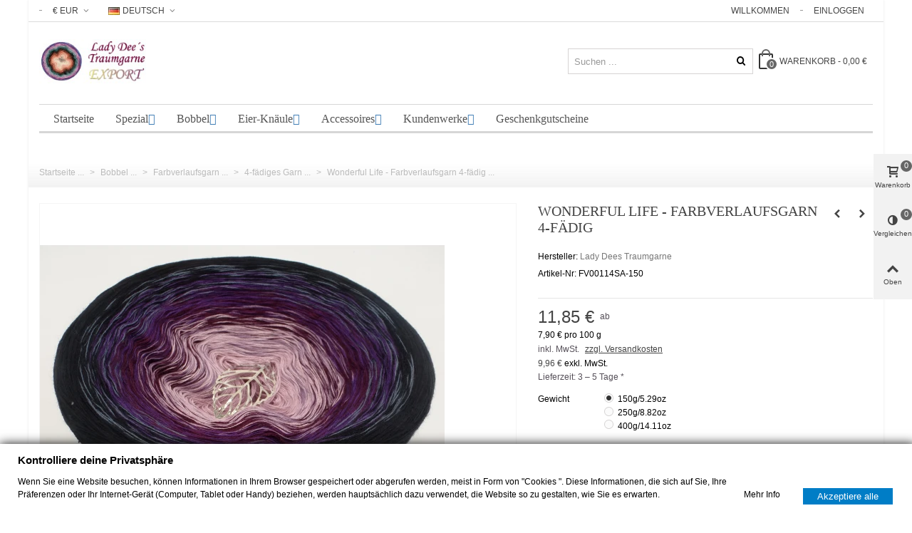

--- FILE ---
content_type: text/html; charset=utf-8
request_url: https://ladydee-yarn.com/de/4-faediges-garn/wonderful-life-farbverlaufsgarn-4-faedig
body_size: 37147
content:
<!DOCTYPE HTML>
<!--[if lt IE 7]>
<html class="no-js lt-ie9 lt-ie8 lt-ie7" 			lang="de-de" ><![endif]-->
<!--[if IE 7]>
<html class="no-js lt-ie9 lt-ie8 ie7" 			lang="de-de" ><![endif]-->
<!--[if IE 8]>
<html class="no-js lt-ie9 ie8" 			lang="de-de" ><![endif]-->
<!--[if gt IE 8]>
<html class="no-js ie9"  lang="de-de"
			><![endif]-->
<html lang="de-de">
	<head>
		<meta charset="utf-8" />
		<title>Wonderful Life - Farbverlaufsgarn 4-fädig - Lady Dee´s Traumgarne Export</title>
		<meta name="description" content="Wonderful Life - Farbverlaufsgarn 4-fädig, 6 Farben: Flieder, Violett, Chianti, Lila , Granit, Schwarz Material: 50% Baumwolle 50% Polyacryl." />
					<meta name="keywords" content="4-fädig,Farbverlaufsgarne,Farbverlaufswolle,Baumwollmix,Garn,4-fädiges,Farbverlaufsgarn,Bobbel,online,bestellen,kaufen" />
				<meta name="robots" content="index,follow" />
				<meta name="viewport" content="width=device-width, minimum-scale=0.25, maximum-scale=1.6, initial-scale=1.0" />
        		<meta name="apple-mobile-web-app-capable" content="yes" />

<meta name="p:domain_verify" content="d687cff77c884c318775f2128b18e4c7"/>

<link rel="apple-touch-icon" sizes="180x180" href="/apple-touch-icon.png">
<link rel="icon" type="image/png" sizes="32x32" href="/favicon-32x32.png">
<link rel="icon" type="image/png" sizes="16x16" href="/favicon-16x16.png">
<link rel="manifest" href="/manifest.json">
<link rel="mask-icon" href="/safari-pinned-tab.svg" color="#5bbad5">
<meta name="theme-color" content="#ffffff">

<meta property="og:title" content="Wonderful Life - Farbverlaufsgarn 4-f&auml;dig - Lady Dee&acute;s Traumgarne Export"/>
<meta property="og:url" content="https://ladydee-yarn.com/de/4-faediges-garn/wonderful-life-farbverlaufsgarn-4-faedig"/>
<meta property="og:site_name" content="Lady Dee&acute;s Traumgarne Export"/>
<meta property="og:type" content="website">
<meta property="og:description" content="Wonderful Life - Farbverlaufsgarn 4-fädig, 6 Farben: Flieder, Violett, Chianti, Lila , Granit, Schwarz Material: 50% Baumwolle 50% Polyacryl.">		
<meta property="og:image" content="https://ladydee-yarn.com/1331-large_default/wonderful-life-farbverlaufsgarn-4-faedig.jpg">
<!-- twitter card-->
<meta name="twitter:site" content="@ladydee_yarn">
<meta name="twitter:creator" content="@ladydee_yarn">
<meta name="twitter:title" content="Wonderful Life - Farbverlaufsgarn 4-fädig - Lady Dee´s Traumgarne Export">
<meta name="twitter:description" content="Wonderful Life - Farbverlaufsgarn 4-fädig, 6 Farben: Flieder, Violett, Chianti, Lila , Granit, Schwarz Material: 50% Baumwolle 50% Polyacryl.">
<meta name="twitter:url" content="https://ladydee-yarn.com/de/4-faediges-garn/wonderful-life-farbverlaufsgarn-4-faedig">
<meta name="twitter:card" content="product">
<meta name="twitter:image" content="https://ladydee-yarn.com/1331-large_default/wonderful-life-farbverlaufsgarn-4-faedig.jpg">
<!-- twitter card-->
<meta name="author" content="Christian Zimmer"/>
<meta name="designer" content="Christian Zimmer"/>
<meta name="publisher" content="zimmer-media-office"/>
<meta name="page-topic" content="Onlineshop"/>
<meta name="date" content="2017-03-10">
<meta name="revisit-After" content="7 days"/>
<meta name="rating" content="safe for kids"/>
<meta name="audience" content="alle"/>
<meta name="dcterms.rightsHolder" content="Christian Zimmer"/>
<meta name="DC.Title" content="Wonderful Life - Farbverlaufsgarn 4-fädig - Lady Dee´s Traumgarne Export" />
<meta name="DC.Description" content="Wonderful Life - Farbverlaufsgarn 4-fädig, 6 Farben: Flieder, Violett, Chianti, Lila , Granit, Schwarz Material: 50% Baumwolle 50% Polyacryl.">
<meta name="DC.Keywords" content="4-fädig,Farbverlaufsgarne,Farbverlaufswolle,Baumwollmix,Garn,4-fädiges,Farbverlaufsgarn,Bobbel,online,bestellen,kaufen" />
<meta name="DC.Date" content="2017-03-10" />
<meta name="DC.Creator" content="Christian Zimmer" />
<meta name="DC.Contributor" content="Christian Zimmer" />
<meta name="DC.Publisher" content="zimmer-media-office" />
<meta name="DC.Rights" content="zimmer-media-office" /> 
<meta name="DC.Language" content="de" />

<meta name="geo.region" content="DE-TH" />
<meta name="geo.placename" content="Helbed&uuml;ndorf" />
<meta name="geo.position" content="51.345132;10.588867" />
<meta name="ICBM" content="51.345132, 10.588867" />
	<link rel="profile" href="http://microformats.org/profile/hcard">


<!--
		<link rel="icon" type="image/vnd.microsoft.icon" href="/img/favicon.ico?1729907063" />
		<link rel="shortcut icon" type="image/x-icon" href="/img/favicon.ico?1729907063" />
		        <link rel="apple-touch-icon" sizes="57x57" href="/modules/stthemeeditor/img/touch-icon-iphone-57.png" />
                        <link rel="apple-touch-icon" sizes="72x72" href="/modules/stthemeeditor/img/touch-icon-iphone-72.png" />
                        <link rel="apple-touch-icon" sizes="114x114" href="/modules/stthemeeditor/img/touch-icon-iphone-114.png" />
                        <link rel="apple-touch-icon" sizes="144x144" href="/modules/stthemeeditor/img/touch-icon-iphone-144.png" />
        -->
				
														<link rel="stylesheet" href="https://maxcdn.bootstrapcdn.com/font-awesome/4.2.0/css/font-awesome.min.css" type="text/css" media="all" />
																<link rel="stylesheet" href="https://ladydee-yarn.com/themes/panda/cache/v_1526_9662809de430a1f4017159abb802a88f_all.css" type="text/css" media="all" />
																<link rel="stylesheet" href="https://ladydee-yarn.com/themes/panda/cache/v_1526_6c3056044d55405117350db208966904_print.css" type="text/css" media="print" />
																	<link href="https://ladydee-yarn.com/modules/stthemeeditor/views/css/customer-s1.css" rel="stylesheet" type="text/css" media="all" />
											<style type="text/css" class="slidersEverywhereStyle">


	.SEslider.sample {
		padding:0px 15px 0px 15px;
		width:100%;
											margin:0 auto;clear:both;						}

	.SEslider.sample .slidetitle {
		background:rgba(0, 0, 0, 0.5);
		color:#fff;
	}

	.SEslider.sample .slide_description {
		background:rgba(0, 0, 0, 0.5);
		color:#fff;
	}

	.SEslider.sample .se-next, .SEslider.sample .se-prev {
		background:rgba(0, 0, 0, 0.5);
		color:#fff;
	}

	.SEslider.sample .se-next:hover, .SEslider.sample .se-prev:hover {
		text-shadow:#fff;
	}
	
	.SEslider.sample .se-pager-item {
		border-color:rgba(0, 0, 0, 0.5);
	}
	
	.SEslider.sample .se-pager-item:hover {
		border-color:transparent;
		box-shadow:0 0 3px #fff;
	}
	
	.SEslider.sample .se-pager a {
		background-color:#0090f0;
	}
	
	.SEslider.sample .se-pager a.se-pager-link.active {
		background-color:#ffa500;
	}
	
	/** media queries **/

						 
			@media all and (max-width: 1199px) {
				.SEslider.sample {
					padding:0px 0px 0px 0px;
					width:100%;
									}
			}
					 
			@media all and (max-width: 989px) {
				.SEslider.sample {
					padding:0px 0px 0px 0px;
					width:100%;
									}
			}
			

	.SEslider.customerworks {
		padding:0px 0px 0px 0px;
		width:100%;
											margin:0 auto;clear:both;						}

	.SEslider.customerworks .slidetitle {
		background:rgba(0, 0, 0, 0.5);
		color:rgb(255, 255, 255);
	}

	.SEslider.customerworks .slide_description {
		background:rgba(0, 0, 0, 0.5);
		color:#fff;
	}

	.SEslider.customerworks .se-next, .SEslider.customerworks .se-prev {
		background:rgba(0, 0, 0, 0.5);
		color:#fff;
	}

	.SEslider.customerworks .se-next:hover, .SEslider.customerworks .se-prev:hover {
		text-shadow:#fff;
	}
	
	.SEslider.customerworks .se-pager-item {
		border-color:rgba(0, 0, 0, 0.5);
	}
	
	.SEslider.customerworks .se-pager-item:hover {
		border-color:transparent;
		box-shadow:0 0 3px #fff;
	}
	
	.SEslider.customerworks .se-pager a {
		background-color:#0090f0;
	}
	
	.SEslider.customerworks .se-pager a.se-pager-link.active {
		background-color:#ffa500;
	}
	
	/** media queries **/

						 
			@media all and (max-width: 1199px) {
				.SEslider.customerworks {
					padding:0px 0px 0px 0px;
					width:100%;
									}
			}
					 
			@media all and (max-width: 989px) {
				.SEslider.customerworks {
					padding:0px 0px 0px 0px;
					width:100%;
									}
			}
			

	.SEslider.kundenwerke {
		padding:0px 0px 0px 0px;
		width:100%;
											margin:0 auto;clear:both;						}

	.SEslider.kundenwerke .slidetitle {
		background:rgba(0, 0, 0, 0.5);
		color:#fff;
	}

	.SEslider.kundenwerke .slide_description {
		background:rgba(0, 0, 0, 0.5);
		color:#fff;
	}

	.SEslider.kundenwerke .se-next, .SEslider.kundenwerke .se-prev {
		background:rgba(0, 0, 0, 0.5);
		color:#fff;
	}

	.SEslider.kundenwerke .se-next:hover, .SEslider.kundenwerke .se-prev:hover {
		text-shadow:#fff;
	}
	
	.SEslider.kundenwerke .se-pager-item {
		border-color:rgba(0, 0, 0, 0.5);
	}
	
	.SEslider.kundenwerke .se-pager-item:hover {
		border-color:transparent;
		box-shadow:0 0 3px #fff;
	}
	
	.SEslider.kundenwerke .se-pager a {
		background-color:#0090f0;
	}
	
	.SEslider.kundenwerke .se-pager a.se-pager-link.active {
		background-color:#ffa500;
	}
	
	/** media queries **/

						 
			@media all and (max-width: 1199px) {
				.SEslider.kundenwerke {
					padding:0px 0px 0px 0px;
					width:100%;
									}
			}
					 
			@media all and (max-width: 989px) {
				.SEslider.kundenwerke {
					padding:0px 0px 0px 0px;
					width:100%;
									}
			}
			

	.SEslider.sternenhimmel {
		padding:0px 0px 0px 0px;
		width:100%;
											margin:0 auto;clear:both;						}

	.SEslider.sternenhimmel .slidetitle {
		background:rgba(0, 0, 0, 0.5);
		color:#fff;
	}

	.SEslider.sternenhimmel .slide_description {
		background:rgba(0, 0, 0, 0.5);
		color:#fff;
	}

	.SEslider.sternenhimmel .se-next, .SEslider.sternenhimmel .se-prev {
		background:rgba(0, 0, 0, 0.5);
		color:#fff;
	}

	.SEslider.sternenhimmel .se-next:hover, .SEslider.sternenhimmel .se-prev:hover {
		text-shadow:#fff;
	}
	
	.SEslider.sternenhimmel .se-pager-item {
		border-color:rgba(0, 0, 0, 0.5);
	}
	
	.SEslider.sternenhimmel .se-pager-item:hover {
		border-color:transparent;
		box-shadow:0 0 3px #fff;
	}
	
	.SEslider.sternenhimmel .se-pager a {
		background-color:#0090f0;
	}
	
	.SEslider.sternenhimmel .se-pager a.se-pager-link.active {
		background-color:#ffa500;
	}
	
	/** media queries **/

						 
			@media all and (max-width: 1199px) {
				.SEslider.sternenhimmel {
					padding:0px 0px 0px 0px;
					width:100%;
									}
			}
					 
			@media all and (max-width: 989px) {
				.SEslider.sternenhimmel {
					padding:0px 0px 0px 0px;
					width:100%;
									}
			}
			


/** rtl **/


</style><style type="text/css">.st_banner_block_1 .style_content, a.st_banner_block_1 , .st_banner_block_1 .style_content a{color:#ffffff;} .st_banner_block_1 .icon_line:after, .st_banner_block_1 .icon_line:before{background-color:#ffffff;} .st_banner_block_1 .line, .st_banner_block_1 .btn{border-color:#ffffff;}</style>
<style type="text/css">.special-products_block_center_container .products_slider .owl-theme.owl-navigation-tr .owl-controls .owl-buttons div.disabled,.special-products_block_center_container .products_slider .owl-theme.owl-navigation-tr .owl-controls .owl-buttons div.disabled:hover{background-color:transplanted;}</style>
<style type="text/css">.stsocial_list li a,#footer-primary .stsocial_list li a,#footer-secondary .stsocial_list li a,#footer-tertiary .stsocial_list li a{color:#ffffff;}.stsocial_list li a:hover,#footer-primary .stsocial_list li a:hover,#footer-secondary .stsocial_list li a:hover,#footer-tertiary .stsocial_list li a:hover{color:#ffffff;}.stsocial_list li a,#footer-primary .stsocial_list li a,#footer-secondary .stsocial_list li a,#footer-tertiary .stsocial_list li a{background-color:#cccccc;}.stsocial_list_footer_bottom .icon-large{font-size:1.166em;}.stsocial_list li a:hover,#footer-primary .stsocial_list li a:hover,#footer-secondary .stsocial_list li a:hover,#footer-tertiary .stsocial_list li a:hover{background-color:#666666;}.stsocial_list_footer_bottom .icon-large{font-size:1.166em;}</style>
<style type="text/css">.new-products_block_center_container .products_slider .owl-theme.owl-navigation-tr .owl-controls .owl-buttons div.disabled,.new-products_block_center_container .products_slider .owl-theme.owl-navigation-tr .owl-controls .owl-buttons div.disabled:hover{background-color:transplanted;}</style>
<style type="text/css">.featured_products_sldier_block_center_container .products_slider .owl-theme.owl-navigation-tr .owl-controls .owl-buttons div.disabled,.featured_products_sldier_block_center_container .products_slider .owl-theme.owl-navigation-tr .owl-controls .owl-buttons div.disabled:hover{background-color:transplanted;}</style>
<style type="text/css">.parallax_text_con_1 .style_content, .parallax_text_con_1 .style_content a{color:#ffffff;} .parallax_text_con_1 .icon_line:after, .parallax_text_con_1 .icon_line:before{background-color:#ffffff;} .parallax_text_con_1 .line, .parallax_text_con_1 .btn{border-color:#ffffff;}.parallax_text_con_2 .style_content, .parallax_text_con_2 .style_content a{color:#ffffff;} .parallax_text_con_2 .icon_line:after, .parallax_text_con_2 .icon_line:before{background-color:#ffffff;} .parallax_text_con_2 .line, .parallax_text_con_2 .btn{border-color:#ffffff;}#parallax_box_1{background-image: url(https://ladydee-yarn.com/modules/stthemeeditor/patterns/25.png);}#parallax_box_1 .parallax_heading{color:#ffffff;}#owl-parallax-1.owl-theme .owl-controls .owl-page.active span{background-color:#ffffff;}#parallax_box_1{padding-top:60px;}#parallax_box_1{padding-bottom:60px;}</style>
<style type="text/css">.st_owl_carousel_block_1 .style_content, .st_owl_carousel_block_1 .style_content a{color:#ffffff;} .st_owl_carousel_block_1 .icon_line:after, .st_owl_carousel_block_1 .icon_line:before{background-color:#ffffff;} .st_owl_carousel_block_1 .line, .st_owl_carousel_block_1 .btn{border-color:#ffffff;}.st_owl_carousel_block_2 .style_content, .st_owl_carousel_block_2 .style_content a{color:#ffffff;} .st_owl_carousel_block_2 .icon_line:after, .st_owl_carousel_block_2 .icon_line:before{background-color:#ffffff;} .st_owl_carousel_block_2 .line, .st_owl_carousel_block_2 .btn{border-color:#ffffff;}</style>
<style type="text/css">.best-sellers_block_center_container .products_slider .owl-theme.owl-navigation-tr .owl-controls .owl-buttons div.disabled,.best-sellers_block_center_container .products_slider .owl-theme.owl-navigation-tr .owl-controls .owl-buttons div.disabled:hover{background-color:transplanted;}</style>

<style type="text/css">body#index .st_blog_featured_article_container .products_slider .owl-theme.owl-navigation-tr .owl-controls .owl-buttons div.disabled,body#index .st_blog_featured_article_container .products_slider .owl-theme.owl-navigation-tr .owl-controls .owl-buttons div.disabled:hover{background-color:transplanted;}</style>
<style type="text/css">.countdown_timer.countdown_style_0 div{padding-top:11px;padding-bottom:11px;}.countdown_timer.countdown_style_0 div span{height:22px;line-height:22px;}.countdown_timer.countdown_style_0 div{border-right:none;}.countdown_timer.countdown_style_0 div span.countdown_number, .countdown_timer.countdown_style_1 div, .pro_second_box .countdown_box{font-weight:;font-style:;}.countdown_timer.countdown_style_0 div span.countdown_text, .countdown_wrap .countdown_title{font-weight:;font-style:;}.box-info-product .countdown_box span{font-weight:;font-style:;}</style>


				<style>.st_second_price_discount{color:#ffffff;}.st_second_price_discount{padding:1px 3px 0 3px;background-color:#F39D72;}.price.st_second_price,.regular-price.st_second_price_old_price,.st_second_price_discount{}.price.st_second_price{}.price.st_second_price{font-weight:normal;}.st_price_tax_label{}.st_price_tax_label{font-weight:normal;}.price.st_first_price{}.price.st_first_price{font-weight:normal;}</style>
    <style>
        .seosa_label_hint_1 {
            display: none;
            position: absolute;
            background: #000000;
            color: white;
            border-radius: 3px;
                            top: 0;
                                  z-index: 1000;
            opacity: 1;
            width: 150px;
            padding: 5px;
        }
        .seosa_label_hint_1:after {
            border-bottom: solid transparent 7px;
            border-top: solid transparent 7px;
                  top: 10%;
            content: " ";
            height: 0;
                    position: absolute;
            width: 0;
        }
    </style>
    <style>
        .seosa_label_hint_2 {
            display: none;
            position: absolute;
            background: #000000;
            color: white;
            border-radius: 3px;
                            top: 0;
                                  z-index: 1000;
            opacity: 1;
            width: 150px;
            padding: 5px;
        }
        .seosa_label_hint_2:after {
            border-bottom: solid transparent 7px;
            border-top: solid transparent 7px;
                  top: 10%;
            content: " ";
            height: 0;
                    position: absolute;
            width: 0;
        }
    </style>
    <style>
        .seosa_label_hint_3 {
            display: none;
            position: absolute;
            background: #00ffff;
            color: #270018;
            border-radius: 3px;
                            top: 0;
                          right: -10px;
                margin-right: -150px;
                                z-index: 1000;
            opacity: 0.75;
            width: 150px;
            padding: 5px;
        }
        .seosa_label_hint_3:after {
            border-bottom: solid transparent 7px;
            border-top: solid transparent 7px;
                    border-right: solid #00ffff 10px;
                    top: 10%;
            content: " ";
            height: 0;
                    right: 100%;
                      position: absolute;
            width: 0;
        }
    </style>
    <style>
        .seosa_label_hint_4 {
            display: none;
            position: absolute;
            background: #00ffff;
            color: #270018;
            border-radius: 3px;
                            top: 0;
                          right: -10px;
                margin-right: -150px;
                                z-index: 1000;
            opacity: 0.75;
            width: 150px;
            padding: 5px;
        }
        .seosa_label_hint_4:after {
            border-bottom: solid transparent 7px;
            border-top: solid transparent 7px;
                    border-right: solid #00ffff 10px;
                    top: 10%;
            content: " ";
            height: 0;
                    right: 100%;
                      position: absolute;
            width: 0;
        }
    </style>
    <style>
        .seosa_label_hint_5 {
            display: none;
            position: absolute;
            background: #000000;
            color: white;
            border-radius: 3px;
                            top: 0;
                                  z-index: 1000;
            opacity: 1;
            width: 150px;
            padding: 5px;
        }
        .seosa_label_hint_5:after {
            border-bottom: solid transparent 7px;
            border-top: solid transparent 7px;
                  top: 10%;
            content: " ";
            height: 0;
                    position: absolute;
            width: 0;
        }
    </style>
    <style>
        .seosa_label_hint_6 {
            display: none;
            position: absolute;
            background: #000000;
            color: white;
            border-radius: 3px;
                            top: 0;
                          right: -10px;
                margin-right: -150px;
                                z-index: 1000;
            opacity: 1;
            width: 150px;
            padding: 5px;
        }
        .seosa_label_hint_6:after {
            border-bottom: solid transparent 7px;
            border-top: solid transparent 7px;
                    border-right: solid #000000 10px;
                    top: 10%;
            content: " ";
            height: 0;
                    right: 100%;
                      position: absolute;
            width: 0;
        }
    </style>
    <style>
        .seosa_label_hint_7 {
            display: none;
            position: absolute;
            background: #00ffff;
            color: #270018;
            border-radius: 3px;
                            top: 0;
                          right: -10px;
                margin-right: -150px;
                                z-index: 1000;
            opacity: 0.75;
            width: 150px;
            padding: 5px;
        }
        .seosa_label_hint_7:after {
            border-bottom: solid transparent 7px;
            border-top: solid transparent 7px;
                    border-right: solid #00ffff 10px;
                    top: 10%;
            content: " ";
            height: 0;
                    right: 100%;
                      position: absolute;
            width: 0;
        }
    </style>
    <style>
        .seosa_label_hint_8 {
            display: none;
            position: absolute;
            background: #00ffff;
            color: #270018;
            border-radius: 3px;
                            top: 0;
                          left: -10px;
                margin-left: -150px;
                                z-index: 1000;
            opacity: 0.75;
            width: 150px;
            padding: 5px;
        }
        .seosa_label_hint_8:after {
            border-bottom: solid transparent 7px;
            border-top: solid transparent 7px;
                    border-left: solid #00ffff 10px;
                    top: 10%;
            content: " ";
            height: 0;
                    left: 100%;
                      position: absolute;
            width: 0;
        }
    </style>
    <style>
        .seosa_label_hint_9 {
            display: none;
            position: absolute;
            background: #000000;
            color: white;
            border-radius: 3px;
                            top: 0;
                                  z-index: 1000;
            opacity: 1;
            width: 150px;
            padding: 5px;
        }
        .seosa_label_hint_9:after {
            border-bottom: solid transparent 7px;
            border-top: solid transparent 7px;
                  top: 10%;
            content: " ";
            height: 0;
                    position: absolute;
            width: 0;
        }
    </style>
    <style>
        .seosa_label_hint_10 {
            display: none;
            position: absolute;
            background: #000000;
            color: white;
            border-radius: 3px;
                            top: 0;
                                  z-index: 1000;
            opacity: 1;
            width: 150px;
            padding: 5px;
        }
        .seosa_label_hint_10:after {
            border-bottom: solid transparent 7px;
            border-top: solid transparent 7px;
                  top: 10%;
            content: " ";
            height: 0;
                    position: absolute;
            width: 0;
        }
    </style>
    <style>
        .seosa_label_hint_11 {
            display: none;
            position: absolute;
            background: #00ffff;
            color: #270018;
            border-radius: 3px;
                            top: 0;
                          left: -10px;
                margin-left: -150px;
                                z-index: 1000;
            opacity: 0.75;
            width: 150px;
            padding: 5px;
        }
        .seosa_label_hint_11:after {
            border-bottom: solid transparent 7px;
            border-top: solid transparent 7px;
                    border-left: solid #00ffff 10px;
                    top: 10%;
            content: " ";
            height: 0;
                    left: 100%;
                      position: absolute;
            width: 0;
        }
    </style>
    <style>
        .seosa_label_hint_12 {
            display: none;
            position: absolute;
            background: #000000;
            color: white;
            border-radius: 3px;
                            top: 0;
                                  z-index: 1000;
            opacity: 1;
            width: 150px;
            padding: 5px;
        }
        .seosa_label_hint_12:after {
            border-bottom: solid transparent 7px;
            border-top: solid transparent 7px;
                  top: 10%;
            content: " ";
            height: 0;
                    position: absolute;
            width: 0;
        }
    </style>
    <style>
        .seosa_label_hint_13 {
            display: none;
            position: absolute;
            background: #000000;
            color: white;
            border-radius: 3px;
                            top: 0;
                                  z-index: 1000;
            opacity: 1;
            width: 150px;
            padding: 5px;
        }
        .seosa_label_hint_13:after {
            border-bottom: solid transparent 7px;
            border-top: solid transparent 7px;
                  top: 10%;
            content: " ";
            height: 0;
                    position: absolute;
            width: 0;
        }
    </style>
    <style>
        .seosa_label_hint_14 {
            display: none;
            position: absolute;
            background: #000000;
            color: white;
            border-radius: 3px;
                            top: 0;
                                  z-index: 1000;
            opacity: 1;
            width: 150px;
            padding: 5px;
        }
        .seosa_label_hint_14:after {
            border-bottom: solid transparent 7px;
            border-top: solid transparent 7px;
                  top: 10%;
            content: " ";
            height: 0;
                    position: absolute;
            width: 0;
        }
    </style>
    <style>
        .seosa_label_hint_15 {
            display: none;
            position: absolute;
            background: #000000;
            color: white;
            border-radius: 3px;
                            top: 0;
                                  z-index: 1000;
            opacity: 1;
            width: 150px;
            padding: 5px;
        }
        .seosa_label_hint_15:after {
            border-bottom: solid transparent 7px;
            border-top: solid transparent 7px;
                  top: 10%;
            content: " ";
            height: 0;
                    position: absolute;
            width: 0;
        }
    </style>
    <style>
        .seosa_label_hint_16 {
            display: none;
            position: absolute;
            background: #000000;
            color: white;
            border-radius: 3px;
                            top: 0;
                                  z-index: 1000;
            opacity: 1;
            width: 150px;
            padding: 5px;
        }
        .seosa_label_hint_16:after {
            border-bottom: solid transparent 7px;
            border-top: solid transparent 7px;
                  top: 10%;
            content: " ";
            height: 0;
                    position: absolute;
            width: 0;
        }
    </style>
    <style>
        .seosa_label_hint_17 {
            display: none;
            position: absolute;
            background: #000000;
            color: white;
            border-radius: 3px;
                            top: 0;
                                  z-index: 1000;
            opacity: 1;
            width: 150px;
            padding: 5px;
        }
        .seosa_label_hint_17:after {
            border-bottom: solid transparent 7px;
            border-top: solid transparent 7px;
                  top: 10%;
            content: " ";
            height: 0;
                    position: absolute;
            width: 0;
        }
    </style>
    <style>
        .seosa_label_hint_18 {
            display: none;
            position: absolute;
            background: #00ffff;
            color: #270018;
            border-radius: 3px;
                            top: 0;
                          right: -10px;
                margin-right: -150px;
                                z-index: 1000;
            opacity: 0.75;
            width: 150px;
            padding: 5px;
        }
        .seosa_label_hint_18:after {
            border-bottom: solid transparent 7px;
            border-top: solid transparent 7px;
                    border-right: solid #00ffff 10px;
                    top: 10%;
            content: " ";
            height: 0;
                    right: 100%;
                      position: absolute;
            width: 0;
        }
    </style>
    <style>
        .seosa_label_hint_19 {
            display: none;
            position: absolute;
            background: #00ffff;
            color: #270018;
            border-radius: 3px;
                            top: 0;
                          right: -10px;
                margin-right: -150px;
                                z-index: 1000;
            opacity: 0.75;
            width: 150px;
            padding: 5px;
        }
        .seosa_label_hint_19:after {
            border-bottom: solid transparent 7px;
            border-top: solid transparent 7px;
                    border-right: solid #00ffff 10px;
                    top: 10%;
            content: " ";
            height: 0;
                    right: 100%;
                      position: absolute;
            width: 0;
        }
    </style>
    <style>
        .seosa_label_hint_20 {
            display: none;
            position: absolute;
            background: #00ffff;
            color: #270018;
            border-radius: 3px;
                            top: 0;
                          right: -10px;
                margin-right: -150px;
                                z-index: 1000;
            opacity: 0.75;
            width: 150px;
            padding: 5px;
        }
        .seosa_label_hint_20:after {
            border-bottom: solid transparent 7px;
            border-top: solid transparent 7px;
                    border-right: solid #00ffff 10px;
                    top: 10%;
            content: " ";
            height: 0;
                    right: 100%;
                      position: absolute;
            width: 0;
        }
    </style>
    <style>
        .seosa_label_hint_21 {
            display: none;
            position: absolute;
            background: #00ffff;
            color: #270018;
            border-radius: 3px;
                            top: 0;
                          left: -10px;
                margin-left: -150px;
                                z-index: 1000;
            opacity: 0.75;
            width: 150px;
            padding: 5px;
        }
        .seosa_label_hint_21:after {
            border-bottom: solid transparent 7px;
            border-top: solid transparent 7px;
                    border-left: solid #00ffff 10px;
                    top: 10%;
            content: " ";
            height: 0;
                    left: 100%;
                      position: absolute;
            width: 0;
        }
    </style>
    <style>
        .seosa_label_hint_22 {
            display: none;
            position: absolute;
            background: #00ffff;
            color: #270018;
            border-radius: 3px;
                            top: 0;
                          right: -10px;
                margin-right: -150px;
                                z-index: 1000;
            opacity: 0.75;
            width: 150px;
            padding: 5px;
        }
        .seosa_label_hint_22:after {
            border-bottom: solid transparent 7px;
            border-top: solid transparent 7px;
                    border-right: solid #00ffff 10px;
                    top: 10%;
            content: " ";
            height: 0;
                    right: 100%;
                      position: absolute;
            width: 0;
        }
    </style>
    <style>
        .seosa_label_hint_23 {
            display: none;
            position: absolute;
            background: #00ffff;
            color: #270018;
            border-radius: 3px;
                            top: 0;
                          right: -10px;
                margin-right: -150px;
                                z-index: 1000;
            opacity: 1;
            width: 150px;
            padding: 5px;
        }
        .seosa_label_hint_23:after {
            border-bottom: solid transparent 7px;
            border-top: solid transparent 7px;
                    border-right: solid #00ffff 10px;
                    top: 10%;
            content: " ";
            height: 0;
                    right: 100%;
                      position: absolute;
            width: 0;
        }
    </style>
<style>#side_products_cart{right: 0; left: auto; border-left-width: 4px;border-right-width: 0;}.is_rtl #side_products_cart{left: 0; right: auto;border-left-width:0;border-right-width: 4px;}#side_products_cart .st-menu-header .close_right_side{left: 4px; right: auto;}.is_rtl #side_products_cart .st-menu-header .close_right_side{left: auto; right: 4px;}#side_compare{right: 0; left: auto; border-left-width: 4px;border-right-width: 0;}.is_rtl #side_compare{left: 0; right: auto;border-left-width:0;border-right-width: 4px;}#side_compare .st-menu-header .close_right_side{left: 4px; right: auto;}.is_rtl #side_compare .st-menu-header .close_right_side{left: auto; right: 4px;}#side_mobile_nav{right: 0; left: auto; border-left-width: 4px;border-right-width: 0;}.is_rtl #side_mobile_nav{left: 0; right: auto;border-left-width:0;border-right-width: 4px;}#side_mobile_nav .st-menu-header .close_right_side{left: 4px; right: auto;}.is_rtl #side_mobile_nav .st-menu-header .close_right_side{left: auto; right: 4px;}#side_stmobilemenu{right: auto; left: 0; border-left-width: 0;border-right-width: 4px;}.is_rtl #side_stmobilemenu{left: auto; right: 0;border-left-width:4px;border-right-width: 0;}#side_stmobilemenu .st-menu-header .close_right_side{left: auto; right: 4px;}.is_rtl #side_stmobilemenu .st-menu-header .close_right_side{left: 4px; right: auto;}#rightbar{-webkit-flex-grow: 3; -moz-flex-grow: 3; flex-grow: 3; -ms-flex-positive: 3;}#leftbar{-webkit-flex-grow: 0; -moz-flex-grow: 0; flex-grow: 0; -ms-flex-positive: 0;}#rightbar{top:30%; bottom:auto;}#leftbar{top:30%; bottom:auto;}</style>
<!-- AddThis Header BEGIN -->
<meta property="og:site_name" content="Lady Dee´s Traumgarne Export" />
<meta property="og:url" content="http://ladydee-yarn.com/de/4-faediges-garn/wonderful-life-farbverlaufsgarn-4-faedig" />
<meta property="og:type" content="product" />
<meta property="og:title" content="Wonderful Life - Farbverlaufsgarn 4-fädig" />
<meta property="og:description" content="Wonderful Life - Farbverlaufsgarn 4-fädig, 6 Farben: Flieder, Violett, Chianti, Lila , Granit, Schwarz Material: 50% Baumwolle 50% Polyacryl." />
<meta property="og:image" content="https://ladydee-yarn.com/7383-thickbox_default/wonderful-life-farbverlaufsgarn-4-faedig.jpg" />

<!-- AddThis Header END --><link rel="canonical" href="https://ladydee-yarn.com/de/4-faediges-garn/wonderful-life-farbverlaufsgarn-4-faedig">
<link rel="alternate" href="https://ladydee-yarn.com/en/4-ply-yarn/wonderful-life-4-ply-gradient-yarn" hreflang="en-us">
<link rel="alternate" href="https://ladydee-yarn.com/en/4-ply-yarn/wonderful-life-4-ply-gradient-yarn" hreflang="x-default">
<link rel="alternate" href="https://ladydee-yarn.com/de/4-faediges-garn/wonderful-life-farbverlaufsgarn-4-faedig" hreflang="de-de">
<link rel="alternate" href="https://ladydee-yarn.com/fr/4-fils-fil-gradient/wonderful-life-4-fils-de-gradient-filamenteux" hreflang="fr-fr">
<link rel="alternate" href="https://ladydee-yarn.com/ru/4-nitevidnye-niti/wonderful-life-4-nitevidnye-gradienta-pryazhi" hreflang="ru-ru">
<style>body {color: #000000;}
.rainbow {
  background-image: -webkit-gradient( linear, left top, right top, color-stop(0, #f22), color-stop(0.15, #f2f), color-stop(0.3, #22f), color-stop(0.45, #2ff), color-stop(0.6, #2f2),color-stop(0.75, #2f2), color-stop(0.9, #ff2), color-stop(1, #f22) );
  background-image: gradient( linear, left top, right top, color-stop(0, #f22), color-stop(0.15, #f2f), color-stop(0.3, #22f), color-stop(0.45, #2ff), color-stop(0.6, #2f2),color-stop(0.75, #2f2), color-stop(0.9, #ff2), color-stop(1, #f22) );
  color:transparent;
  -webkit-background-clip: text;
  background-clip: text;
}
.center {text-align: center;}
.monotypecorsiva {font-family: 'Monotype Corsiva';font-size: 44px;color: #9D576D;}
.boldtxt {font-weight: bold;}
.dispno {display: none;}
.marghin {margin: 30px;}
.hinweis {color: #d0121a;font-weight: bold;}

@media only screen and (max-width: 480px){ul.product_list.list > li .pro_second_box{margin-left:0!important;}}
.pro_first_box .product_image {display: block;}

.style_content h1 {font-size: 5em; margin-bottom: 6px;}
.style_content h2 {font-size: 3em; margin-bottom: 6px;}
.style_content h3 {font-size: 2em; margin-bottom: 6px;}

table.table-product-discounts {width: 100%;}</style>
		
	    
<script type="text/javascript" data-keepinline>
	      // Picture element HTML5 shiv
	      document.createElement('picture');
	    </script>
	    
	    
			</head>
			<body id="product" class="product product-347 product-wonderful-life-farbverlaufsgarn-4-faedig category-14 category-4-faediges-garn hide-left-column hide-right-column lang_de 
														 slide_lr_column 		 is_safari 	">
					<!--[if lt IE 10]>
		<p class="alert alert-warning">Please upgrade to your Internet Explorer to version 11+ or download Chrome, Firefox.</p>
		<![endif]-->
		<div id="st-container" class="st-container st-effect-0">
			<div class="st-pusher">
				<div class="st-content"><!-- this is the wrapper for the content -->
					<div class="st-content-inner">
		<div id="body_wrapper">
			<div id="page_wrapper">			<div class="header-container   transparent-mobile-header ">
				<header id="header" class="animated fast">
																				<div id="top_bar" class="nav horizontal-s " >
						<div class="wide_container">
							<div class="container">
								<div id="top_bar_row" class="flex_container">
									<nav id="nav_left" class="flex_float_left"><!-- Block currencies module -->
	<div id="currencies_block_top_mod" class="dropdown_wrap top_bar_item">
	    <div class="dropdown_tri  dropdown_tri_in  header_item">
	        €&nbsp;EUR	    </div>
	    		<div class="dropdown_list">
		    <form class="setCurrency" action="/de/4-faediges-garn/wonderful-life-farbverlaufsgarn-4-faedig" method="post">
		        <ul class="dropdown_list_ul">
							            						<li>
							<a href="javascript:setCurrency(3);" title="Australian dollar" rel="nofollow">A$&nbsp;AUD</a>
						</li>
		            							            						<li>
							<a href="javascript:setCurrency(4);" title="Canadian dollar" rel="nofollow">C$&nbsp;CAD</a>
						</li>
		            							            							            						<li>
							<a href="javascript:setCurrency(7);" title="Philippine Peso" rel="nofollow">₱&nbsp;PHP</a>
						</li>
		            							            						<li>
							<a href="javascript:setCurrency(5);" title="Pound sterling" rel="nofollow">£&nbsp;GBP</a>
						</li>
		            							            						<li>
							<a href="javascript:setCurrency(9);" title="rupee" rel="nofollow">₹&nbsp;INR</a>
						</li>
		            							            						<li>
							<a href="javascript:setCurrency(8);" title="Schweizer Franken" rel="nofollow">Fr&nbsp;CHF</a>
						</li>
		            							            						<li>
							<a href="javascript:setCurrency(2);" title="US Dollar" rel="nofollow">$&nbsp;USD</a>
						</li>
		            									</ul>
				<input type="hidden" name="id_currency" id="id_currency" value=""/>
				<input type="hidden" name="SubmitCurrency" value="" />
			</form>
	    </div>
	    	</div>
<!-- /Block currencies module --><!-- Block languages module -->
	<div id="languages-block-top-mod" class="languages-block top_bar_item dropdown_wrap">
														<div class="dropdown_tri  dropdown_tri_in  header_item">
		            <img src="https://ladydee-yarn.com/img/l/2.jpg" alt="de" title="de" width="16" height="11" class="mar_r4" />Deutsch			    </div>
																			<div class="dropdown_list">
			<ul id="first-languages" class="languages-block_ul dropdown_list_ul">
					        							<li>
																			<a href="https://ladydee-yarn.com/en/4-ply-yarn/wonderful-life-4-ply-gradient-yarn" title="English (English)" rel="alternate" hreflang="en">
												    <img src="https://ladydee-yarn.com/img/l/1.jpg" alt="en" width="16" height="11" class="mar_r4" />English						</a>
					</li>
										        							        							<li>
																			<a href="https://ladydee-yarn.com/fr/4-fils-fil-gradient/wonderful-life-4-fils-de-gradient-filamenteux" title="Français (French)" rel="alternate" hreflang="fr">
												    <img src="https://ladydee-yarn.com/img/l/3.jpg" alt="fr" width="16" height="11" class="mar_r4" />Français						</a>
					</li>
										        							<li>
																			<a href="https://ladydee-yarn.com/ru/4-nitevidnye-niti/wonderful-life-4-nitevidnye-gradienta-pryazhi" title="Русский (Russian)" rel="alternate" hreflang="ru">
												    <img src="https://ladydee-yarn.com/img/l/4.jpg" alt="ru" width="16" height="11" class="mar_r4" />Русский						</a>
					</li>
												</ul>
		</div>
			</div>
<!-- /Block languages module --></nav>
									<nav id="nav_right" class="flex_float_right"><!-- Block user information module NAV  -->
		<span class="welcome top_bar_item  hidden_extra_small "><span class="header_item">Willkommen</span></span>		<a class="login top_bar_item" href="https://ladydee-yarn.com/de/mein-Konto" rel="nofollow" title="In mein Kundenkonto einloggen">
			<span class="header_item">Einloggen</span>
		</a>
<!-- /Block usmodule NAV -->
</nav>
								</div>
							</div>					
						</div>
					</div>
					
		            		            <section id="mobile_bar" class="animated fast">
					    <div class="container">
					      <div id="mobile_bar_top" class="flex_container">
					        					          <div id="mobile_bar_left">
					            <div class="flex_container">
					            						                	<a id="rightbar_3"  href="javascript:;" class="mobile_bar_tri  menu_mobile_bar_tri mobile_bar_item  with_text" data-name="side_stmobilemenu" data-direction="open_bar_left" rel="nofollow" title="Menu">
	    <i class="icon-menu fs_xl"></i>
	    <span class="mobile_bar_tri_text">Menu</span>
	</a>
					            </div>
					          </div>
					          <div id="mobile_bar_center" class="flex_child">
					            <div class="flex_container  flex_center ">					            						                  					        	<a id="mobile_header_logo" class="mobile_logo" href="https://ladydee-yarn.com/" title="Lady Dee´s Traumgarne Export mobile">
									<img class="logo replace-2x" src="https://ladydee-yarn.com/img/lady-dees-gradient-yarns-logo-1634236143.jpg"  data-2x="https://ladydee-yarn.com/modules/stthemeeditor/img/1b15dfd89b3ddb4e296bf9ca00b177a3.jpg" title="Lady Dee´s Traumgarne Export mobile" alt="Lady Dee´s Traumgarne Export mobile" width="192" height="80"/>
								</a>
					        
					              						              
					            </div>
					          </div>
					          <div id="mobile_bar_right">
					            <div class="flex_container">	<a id="rightbar_4"  href="javascript:;" class="mobile_bar_tri  customer_mobile_bar_tri mobile_bar_item" data-name="side_mobile_nav" data-direction="open_bar_right" rel="nofollow" title="Settings">
	    <i class="icon-user-1 fs_xl"></i>
	    <span class="mobile_bar_tri_text">Settings</span>
	</a>
</div>
					          </div>
					      </div>
					      <div id="mobile_bar_bottom" class="flex_container">
					        
					      </div>
					    </div>
					  </section>
		            
					<div id="header_primary" class="">
						<div class="wide_container">
							<div id="header_primary_container" class="container">
								<div id="header_primary_row" class="flex_container  logo_left ">

									<div id="header_left" class="">
										<div class="flex_container header_box  flex_left ">
																					<a id="logo_left" class="shop_logo" href="https://ladydee-yarn.com/" title="Lady Dee´s Traumgarne Export">
												<img class="logo replace-2x" src="https://ladydee-yarn.com/img/lady-dees-gradient-yarns-logo-1634236143.jpg"  data-2x="https://ladydee-yarn.com/modules/stthemeeditor/img/1b15dfd89b3ddb4e296bf9ca00b177a3.jpg" title="Lady Dee´s Traumgarne Export" alt="Lady Dee´s Traumgarne Export" width="192" height="80"/>
											</a>
																														</div>
									</div>
									<div id="header_center" class="">
										<div class="flex_container header_box  flex_center ">
																														</div>
									</div>
									<div id="header_right" class="">
										<div id="header_right_top" class="flex_container header_box  flex_center ">
							                <div class="search_widget_block ">
<div class="search_widget" data-search-controller-url="https://ladydee-yarn.com/de/suche">
	<form method="get" action="https://ladydee-yarn.com/de/suche" class="search_widget_form">
		<input type="hidden" name="controller" value="search" />
		<input type="hidden" name="orderby" value="position" />
		<input type="hidden" name="orderway" value="desc" />
		<div class="search_widget_form_inner flex_container input-group-with-border js-parent-focus">
	    	<input type="text" class="form-control search_widget_text js-child-focus" name="search_query" value="" placeholder="Suchen ..." autocomplete="off">
        	<button class="btn btn-search btn-less-padding btn-spin search_widget_btn link_color icon_btn" type="submit"><i class="icon-search-1"></i></button>
	    </div>

	</form>
	<div class="search_results"></div>
	<a href="javascript:;" title="Weitere Produkte" rel="nofollow" class="display_none search_more_products go">Click for more products.</a>
	<div class="display_none search_no_products">Es wurden keine Produkte gefunden</div>
</div>
</div>
<!-- MODULE Block cart -->
	<div class="shopping_cart shopping_cart_mod  top_bar_item ">
		<a href="https://ladydee-yarn.com/de/bestellung" id="shopping_cart" title="Meinen Warenkorb anzeigen" rel="nofollow" class="header_item " data-name="side_products_cart" data-direction="open_bar_right">
			<div class="ajax_cart_bag ">
				<span class="ajax_cart_quantity amount_circle ">0</span>
				<span class="ajax_cart_bg_handle"></span>
				<i class="icon-glyph icon_btn"></i>
			</div>
			<span class="cart_text">Warenkorb</span>
			<span class="ajax_cart_quantity">0</span>
			<span class="ajax_cart_product_txt">Artikel</span>
			<span class="ajax_cart_split">-</span>
			<span class="ajax_cart_total">
									0,00 €
							</span>
					</a>
					<div id="cart_block" class="cart_block exclusive">
				<div class="block_content">
					<!-- block list of products -->
					<div class="cart_block_list">
												<p class="cart_block_no_products alert alert-warning">
							Keine Artikel
						</p>
																		<div class="cart-prices  unvisible">
							<div class="cart-prices-line first-line">
								<span class="price cart_block_shipping_cost ajax_cart_shipping_cost unvisible">
																			noch festzulegen																	</span>
								<span class="unvisible">
									Versand
								</span>
							</div>
																						<div class="cart-prices-line">
									<span class="price cart_block_tax_cost ajax_cart_tax_cost">0,00 €</span>
									<span>MwSt.</span>
								</div>
														<div class="cart-prices-line last-line">
								<span class="price cart_block_total ajax_block_cart_total">0,00 €</span>
								<span>Gesamt</span>
							</div>
															<p>
																	Preise inkl. MwSt.
																</p>
													</div>
						<p class="cart-buttons  unvisible ">
							<a id="button_order_cart" class="btn btn-default" href="https://ladydee-yarn.com/de/bestellung" title="Warenkorb anzeigen" rel="nofollow">Warenkorb anzeigen</a>
						</p>
					</div>
				</div>
			</div><!-- .cart_block -->
			</div>
<!-- /MODULE Block cart -->
							            </div>
							            									</div>
								</div>
							</div>
						</div>
					</div>
																						            		            <section id="top_extra" class="main_menu_has_widgets_0">
		            							<div id="st_mega_menu_container" class="animated fast">
							<div class="container">
				            	<div class="container_inner clearfix">
				            							            				<style type="text/css">
	@media only screen and (max-width : 768px){
		#mega_menu_plus.ontop{
			position: static !important;
		}
	}
	</style>
					
		<!-- Menu -->
		<div id="mega_menu_plus" class="mg-contener language_ltr clearfix col-lg-12">
		<div class="mobi"><a title="menu"><span class='menu-item-link-text fa fa-bars'>Menu</span></a></div>
		<ul class="mg-menu hidden-ul clearfix menu-content">
			<li class='mainmenu-parent menu-level-0_34 '><a href='https://ladydee-yarn.com/de/home/' title='Startseite' >
                                    <span class='menu-item-link-text '>Startseite</span>
                                </a><span class='submore'></span></li><li class='mainmenu-parent menu-level-0_2 submenu'><a href='https://ladydee-yarn.com/de/besondere/' title='Spezial' >
                                    <span class='menu-item-link-text '>Spezial</span>
                                </a><span class='submore'></span><div style='display:none' class='submenu-level-0_2 sub autowidth clearfix'> <div class='submenu-container'><ul class='treelinks clearfix'><li class="children_2" ><a  href="https://ladydee-yarn.com/de/besondere/" title="Besondere"><span class="menu-item-link-text">Besondere</span></a><span class="submore"></span><ul><li class="endli" ><a  href="https://ladydee-yarn.com/de/angebote-der-woche/" title="Angebote der Woche"><span class="menu-item-link-text">Angebote der Woche</span></a></li><li class="endli" ><a  href="https://ladydee-yarn.com/de/wochenend-angebot/" title="Wochenend Angebot"><span class="menu-item-link-text">Wochenend Angebot</span></a></li><li class="children_3" ><a  href="https://ladydee-yarn.com/de/bobbel-des-monats/" title="Bobbel des Monats"><span class="menu-item-link-text">Bobbel des Monats</span></a><span class="submore"></span><ul><li class="endli" ><a  href="https://ladydee-yarn.com/de/bobbel-des-monats-2026/" title="Bobbel des Monats 2026"><span class="menu-item-link-text">Bobbel des Monats 2026</span></a></li><li class="endli" ><a  href="https://ladydee-yarn.com/de/bobbel-des-monats-2025/" title="Bobbel des Monats 2025"><span class="menu-item-link-text">Bobbel des Monats 2025</span></a></li><li class="endli" ><a  href="https://ladydee-yarn.com/de/bobbel-des-monats-2024/" title="Bobbel des Monats 2024"><span class="menu-item-link-text">Bobbel des Monats 2024</span></a></li><li class="endli" ><a  href="https://ladydee-yarn.com/de/bobbel-des-monats-2023/" title="Bobbel des Monats 2023"><span class="menu-item-link-text">Bobbel des Monats 2023</span></a></li><li class="endli" ><a  href="https://ladydee-yarn.com/de/bobbel-des-monats-2022/" title="Bobbel des Monats 2022"><span class="menu-item-link-text">Bobbel des Monats 2022</span></a></li><li class="endli" ><a  href="https://ladydee-yarn.com/de/bobbel-des-monats-2021/" title="Bobbel des Monats 2021"><span class="menu-item-link-text">Bobbel des Monats 2021</span></a></li><li class="endli" ><a  href="https://ladydee-yarn.com/de/bobbel-des-monats-2020/" title="Bobbel des Monats 2020"><span class="menu-item-link-text">Bobbel des Monats 2020</span></a></li><li class="endli" ><a  href="https://ladydee-yarn.com/de/bobbel-des-monats-2019/" title="Bobbel des Monats 2019"><span class="menu-item-link-text">Bobbel des Monats 2019</span></a></li><li class="endli" ><a  href="https://ladydee-yarn.com/de/bobbel-des-monats-2018/" title="Bobbel des Monats 2018"><span class="menu-item-link-text">Bobbel des Monats 2018</span></a></li><li class="endli" ><a  href="https://ladydee-yarn.com/de/bobbel-des-monats-2017/" title="Bobbel des Monats 2017"><span class="menu-item-link-text">Bobbel des Monats 2017</span></a></li><li class="endli" ><a  href="https://ladydee-yarn.com/de/bobbel-des-monats-2016/" title="Bobbel des Monats 2016"><span class="menu-item-link-text">Bobbel des Monats 2016</span></a></li></ul></li><li class="endli" ><a  href="https://ladydee-yarn.com/de/sonderbobbel/" title="Sonderbobbel"><span class="menu-item-link-text">Sonderbobbel</span></a></li><li class="endli" ><a  href="https://ladydee-yarn.com/de/sparpakete/" title="Sparpakete"><span class="menu-item-link-text">Sparpakete</span></a></li><li class="endli" ><a  href="https://ladydee-yarn.com/de/wunschwicklungen/" title="Wunschwicklungen"><span class="menu-item-link-text">Wunschwicklungen</span></a></li><li class="endli" ><a  href="https://ladydee-yarn.com/de/erntedankfest/" title="Erntedankfest"><span class="menu-item-link-text">Erntedankfest</span></a></li></ul></li></ul></div></div></li><li class='mainmenu-parent menu-level-0_37 submenu'><a href='https://ladydee-yarn.com/de/bobbel/' title='Bobbel' >
                                    <span class='menu-item-link-text '>Bobbel</span>
                                </a><span class='submore'></span><div style='display:none' class='submenu-level-0_37 sub autowidth clearfix'> <div class='submenu-container'><div class='rows row_0' ><div style='width:160px' class='cols col_0 clearfix'><div class='content_submenu clearfix'><div class='titlesub clearfix'>
                                    <span class='menu-item-link-text'>Farbeverlaufsgarn</span></div><span class='submore'>
                                    </span><ul class='menulink clearfix'><li><a href='https://ladydee-yarn.com/de/farbverlaufsgarn/' title='Farbverlaufsgarn'><span class='menu-item-link-text'>Farbverlaufsgarn</span></a></li><li><a href='https://ladydee-yarn.com/de/2-faediges-garn/' title='2-fädiges Garn'><span class='menu-item-link-text'>2-fädiges Garn</span></a></li><li><a href='https://ladydee-yarn.com/de/3-faediges-garn/' title='3-fädiges Garn'><span class='menu-item-link-text'>3-fädiges Garn</span></a></li><li><a href='https://ladydee-yarn.com/de/4-faediges-garn/' title='4-fädiges Garn'><span class='menu-item-link-text'>4-fädiges Garn</span></a></li><li><a href='https://ladydee-yarn.com/de/5-faediges-garn/' title='5-fädiges Garn'><span class='menu-item-link-text'>5-fädiges Garn</span></a></li><li><a href='https://ladydee-yarn.com/de/oasen-bobbels/' title='Oasen Bobbels'><span class='menu-item-link-text'>Oasen Bobbels</span></a></li><li><a href='https://ladydee-yarn.com/de/farbe-in-farbe/' title='Farbe in Farbe'><span class='menu-item-link-text'>Farbe in Farbe</span></a></li><li><a href='https://ladydee-yarn.com/de/megabobbel/' title='Megabobbel'><span class='menu-item-link-text'>Megabobbel</span></a></li><li><a href='https://ladydee-yarn.com/de/bobbelinis-im-set/' title='Bobbelinis im Set'><span class='menu-item-link-text'>Bobbelinis im Set</span></a></li><li><a href='https://ladydee-yarn.com/de/bobbelinis-ohne-farbverlauf/' title='Bobbelinis Ohne Farbverlauf'><span class='menu-item-link-text'>Bobbelinis Ohne Farbverlauf</span></a></li><li><a href='https://ladydee-yarn.com/de/bobbelinis-mit-farbverlauf/' title='Bobbelinis Mit Farbverlauf'><span class='menu-item-link-text'>Bobbelinis Mit Farbverlauf</span></a></li><li><a href='https://ladydee-yarn.com/de/schatzkisten/' title='Schatzkisten'><span class='menu-item-link-text'>Schatzkisten</span></a></li><li><a href='https://ladydee-yarn.com/de/mini-bobbel/' title='Mini Bobbel'><span class='menu-item-link-text'>Mini Bobbel</span></a></li></ul></div></div><div style='width:160px' class='cols col_1 clearfix'><div class='content_submenu clearfix'><div class='titlesub clearfix'>
                                    <span class='menu-item-link-text'>ohne Farbverlauf</span></div><span class='submore'>
                                    </span><ul class='menulink clearfix'><li><a href='https://ladydee-yarn.com/de/ohne-farbverlauf/' title='ohne Farbverlauf'><span class='menu-item-link-text'>ohne Farbverlauf</span></a></li><li><a href='https://ladydee-yarn.com/de/4-faeden-ohne-farbverlauf/' title='4 Fäden ohne Farbverlauf'><span class='menu-item-link-text'>4 Fäden ohne Farbverlauf</span></a></li><li><a href='https://ladydee-yarn.com/de/5-faeden-ohne-farbverlauf/' title='5 Fäden ohne Farbverlauf'><span class='menu-item-link-text'>5 Fäden ohne Farbverlauf</span></a></li><li><a href='https://ladydee-yarn.com/de/6-faeden-ohne-farbverlauf/' title='6 Fäden ohne Farbverlauf'><span class='menu-item-link-text'>6 Fäden ohne Farbverlauf</span></a></li></ul></div></div><div style='width:160px' class='cols col_2 clearfix'><div class='content_submenu clearfix'><div class='titlesub clearfix'>
                                    <span class='menu-item-link-text'>Einfarbige Bobbel</span></div><span class='submore'>
                                    </span><ul class='menulink clearfix'><li><a href='https://ladydee-yarn.com/de/einfarbige-bobbel/' title='Einfarbige Bobbel'><span class='menu-item-link-text'>Einfarbige Bobbel</span></a></li><li><a href='https://ladydee-yarn.com/de/mini-bobbelinchen-einfarbig/' title='Mini Bobbelinchen einfarbig'><span class='menu-item-link-text'>Mini Bobbelinchen einfarbig</span></a></li></ul></div></div><div style='width:160px' class='cols col_3 clearfix'><div class='content_submenu clearfix'><div class='titlesub clearfix'>
                                    <span class='menu-item-link-text'>Glitzergarne</span></div><span class='submore'>
                                    </span><ul class='menulink clearfix'><li><a href='https://ladydee-yarn.com/de/glitzergarne/' title='Glitzergarne'><span class='menu-item-link-text'>Glitzergarne</span></a></li><li><a href='https://ladydee-yarn.com/de/farbverlaufsgarne-mit-glitzer/' title='Farbverlaufsgarne mit Glitzer'><span class='menu-item-link-text'>Farbverlaufsgarne mit Glitzer</span></a></li><li><a href='https://ladydee-yarn.com/de/glitzergarn-ohne-farbverlauf/' title='Glitzergarn ohne Farbverlauf'><span class='menu-item-link-text'>Glitzergarn ohne Farbverlauf</span></a></li><li><a href='https://ladydee-yarn.com/de/beilaufgarn/' title='Beilaufgarn'><span class='menu-item-link-text'>Beilaufgarn</span></a></li></ul></div></div><div style='width:160px' class='cols col_4 clearfix'><div class='content_submenu clearfix'><div class='titlesub clearfix'>
                                    <span class='menu-item-link-text'>Merino</span></div><span class='submore'>
                                    </span><ul class='menulink clearfix'><li><a href='https://ladydee-yarn.com/de/merino/' title='Merino'><span class='menu-item-link-text'>Merino</span></a></li><li><a href='https://ladydee-yarn.com/de/merino-bobbel/' title='Merino Bobbel'><span class='menu-item-link-text'>Merino Bobbel</span></a></li><li><a href='https://ladydee-yarn.com/de/merino-pakete/' title='Merino Pakete'><span class='menu-item-link-text'>Merino Pakete</span></a></li></ul></div></div></div></div></div></li><li class='mainmenu-parent menu-level-0_5 submenu'><a href='https://ladydee-yarn.com/de/eierknaeule/' title='Eier-Kn&auml;ule' >
                                    <span class='menu-item-link-text '>Eier-Kn&auml;ule</span>
                                </a><span class='submore'></span><div style='display:none' class='submenu-level-0_5 sub autowidth clearfix'> <div class='submenu-container'><ul class='treelinks clearfix'><li class="children_2" ><a  href="https://ladydee-yarn.com/de/eierknaeule/" title="Eierknäule"><span class="menu-item-link-text">Eierknäule</span></a><span class="submore"></span><ul><li class="endli" ><a  href="https://ladydee-yarn.com/de/eierknaeule-einfarbig/" title="Eierknäule einfarbig"><span class="menu-item-link-text">Eierknäule einfarbig</span></a></li><li class="endli" ><a  href="https://ladydee-yarn.com/de/eierknaeule-mehrfarbig/" title="Eierknäule Mehrfarbig"><span class="menu-item-link-text">Eierknäule Mehrfarbig</span></a></li><li class="endli" ><a  href="https://ladydee-yarn.com/de/eierknaeule-pakete/" title="Eierknäule Pakete"><span class="menu-item-link-text">Eierknäule Pakete</span></a></li><li class="endli" ><a  href="https://ladydee-yarn.com/de/eierknaeule-hochbausch-acrylgarn/" title="Eierknäule - Hochbausch Acrylgarn"><span class="menu-item-link-text">Eierknäule - Hochbausch Acrylgarn</span></a></li><li class="endli" ><a  href="https://ladydee-yarn.com/de/eierknaeule-woll-acryl-gemisch/" title="Eierknäule - Woll-Acryl-Gemisch"><span class="menu-item-link-text">Eierknäule - Woll-Acryl-Gemisch</span></a></li></ul></li></ul></div></div></li><li class='mainmenu-parent menu-level-0_6 submenu'><a href='https://ladydee-yarn.com/de/zubehoer/' title='Accessoires' >
                                    <span class='menu-item-link-text '>Accessoires</span>
                                </a><span class='submore'></span><div style='display:none' class='submenu-level-0_6 sub autowidth clearfix'> <div class='submenu-container'><ul class='treelinks clearfix'><li class="children_2" ><a  href="https://ladydee-yarn.com/de/zubehoer/" title="Zubehör"><span class="menu-item-link-text">Zubehör</span></a><span class="submore"></span><ul><li class="endli" ><a  href="https://ladydee-yarn.com/de/anleitungen/" title="Anleitungen"><span class="menu-item-link-text">Anleitungen</span></a></li><li class="endli" ><a  href="https://ladydee-yarn.com/de/taschen-fuer-bobbel/" title="Taschen für Bobbel"><span class="menu-item-link-text">Taschen für Bobbel</span></a></li><li class="endli" ><a  href="https://ladydee-yarn.com/de/haekel-zubehoer/" title="Häkel-Zubehör"><span class="menu-item-link-text">Häkel-Zubehör</span></a></li><li class="endli" ><a  href="https://ladydee-yarn.com/de/stricken-zubehoer/" title="Stricken-Zubehör"><span class="menu-item-link-text">Stricken-Zubehör</span></a></li><li class="endli" ><a  href="https://ladydee-yarn.com/de/naehen-zubehoer/" title="Nähen-Zubehör"><span class="menu-item-link-text">Nähen-Zubehör</span></a></li><li class="children_3" ><a  href="https://ladydee-yarn.com/de/sonstige-haushaltsartikel/" title="Sonstige Haushaltsartikel"><span class="menu-item-link-text">Sonstige Haushaltsartikel</span></a><span class="submore"></span><ul><li class="endli" ><a  href="https://ladydee-yarn.com/de/haushaltsartikel-bad/" title="Haushaltsartikel Bad"><span class="menu-item-link-text">Haushaltsartikel Bad</span></a></li><li class="endli" ><a  href="https://ladydee-yarn.com/de/haushaltsartikel-kueche/" title="Haushaltsartikel Küche"><span class="menu-item-link-text">Haushaltsartikel Küche</span></a></li></ul></li></ul></li></ul></div></div></li><li class='mainmenu-parent menu-level-0_7 submenu'><a href='https://ladydee-yarn.com/de/content/category/2-kundenwerke' title='Kundenwerke' >
                                    <span class='menu-item-link-text '>Kundenwerke</span>
                                </a><span class='submore'></span><div style='display:none' class='submenu-level-0_7 sub autowidth clearfix'> <div class='submenu-container'><ul class='treelinks clearfix'><li><a href="https://ladydee-yarn.com/de/content/category/2-kundenwerke" title="Kundenwerke"><span class="menu-item-link-text">Kundenwerke</span></a><ul><li class="endli"><a  href="https://ladydee-yarn.com/de/info/kundenwerke-allgemein"><span class="menu-item-link-text">Kundenwerke allgemein</span></a></li><li class="endli"><a  href="https://ladydee-yarn.com/de/info/kundenwerke-sternenhimmel"><span class="menu-item-link-text">Kundenwerke Sternenhimmel</span></a></li></ul></li>
</ul></div></div></li><li class='mainmenu-parent menu-level-0_28 '><a href='https://ladydee-yarn.com/de/geschenkkarten/' title='Geschenkgutscheine' >
                                    <span class='menu-item-link-text '>Geschenkgutscheine</span>
                                </a><span class='submore'></span></li> 		</ul>
	</div>
	<!--/ Menu -->
	
				            	</div>
							</div>
						</div>
						 
					</section>
		            				</header>
			</div>
			                        	
                        <!-- Breadcrumb -->         
                        <div id="breadcrumb_wrapper" class=""><div class="container"><div class="row">
                <div class="col-xs-12 clearfix">
                	

													
						<section class="breadcrumb">
    <ul itemscope itemtype="http://schema.org/BreadcrumbList">
	<li  itemprop="itemListElement" itemscope itemtype="http://schema.org/ListItem"><a class="home" href="https://ladydee-yarn.com/" title="Zur&uuml;ck zur Startseite ..." itemprop="item"><span itemprop="name">Startseite ...</span></a><meta itemprop="position" content="1" /></li>
					<li class="navigation-pipe">&gt;</li>
			<li itemprop="itemListElement" itemscope itemtype="http://schema.org/ListItem">
									<a href="https://ladydee-yarn.com/de/bobbel/" itemprop="item" title="Bobbel ...">
						<span itemprop="name">Bobbel ...</span>
					</a>
					<meta itemprop="position" content="2" />
							</li>
				<li class="navigation-pipe">&gt;</li>
			<li itemprop="itemListElement" itemscope itemtype="http://schema.org/ListItem">
									<a href="https://ladydee-yarn.com/de/farbverlaufsgarn/" itemprop="item" title="Farbverlaufsgarn ...">
						<span itemprop="name">Farbverlaufsgarn ...</span>
					</a>
					<meta itemprop="position" content="3" />
							</li>
				<li class="navigation-pipe">&gt;</li>
			<li itemprop="itemListElement" itemscope itemtype="http://schema.org/ListItem">
									<a href="https://ladydee-yarn.com/de/4-faediges-garn/" itemprop="item" title="4-f&auml;diges Garn ...">
						<span itemprop="name">4-f&auml;diges Garn ...</span>
					</a>
					<meta itemprop="position" content="4" />
							</li>
				<li class="navigation-pipe">&gt;</li>
			<li >
									<a href="https://ladydee-yarn.com/de/4-faediges-garn/wonderful-life-farbverlaufsgarn-4-faedig" title="Wonderful Life - Farbverlaufsgarn 4-fädig ..." itemprop="item">
		            	<span itemprop="name">Wonderful Life - Farbverlaufsgarn 4-fädig ...</span>
					</a>
							</li>
			    </ul>
</section>


                </div>
            </div></div></div>
            			<!--/ Breadcrumb -->
			<div class="columns-container">
				<div id="columns" class="container">
															<div class="row">
																		<div id="center_column" class="center_column col-xs-12 col-sm-12">
								
												
                                                                            	    		
	<div itemscope itemtype="https://schema.org/Product">
	<meta itemprop="url" content="https://ladydee-yarn.com/de/4-faediges-garn/wonderful-life-farbverlaufsgarn-4-faedig">	<div class="primary_block row">
						<!-- left infos-->
		<div class="pb-left-column col-xs-12 col-sm-4 col-md-7 ">
			<!-- product img-->
			<div id="image-block" class="clearfix">
				
																	<div id="view_full_size">
						<div id="bigpic_list_frame" class="owl-carousel owl-navigation-lr  owl-navigation-rectangle ">
																																										<div class="item">
								<div id="bigpic_7383" class=" easyzoom   bigpic_item easyzoom--overlay">
									<a href="https://ladydee-yarn.com/7383-thickbox_default/wonderful-life-farbverlaufsgarn-4-faedig.jpg"  data-fancybox-group="other-views" class="fancybox replace-2x"  title="Wonderful Life - Farbverlaufsgarn 4-fädig - Bild 1">
			                            			                            										<picture>
			                            <!--[if IE 9]><video style="display: none;"><![endif]-->
			                            			                            <source
			                                srcset="https://ladydee-yarn.com/7383-big_default/wonderful-life-farbverlaufsgarn-4-faedig.webp
			                                ,https://ladydee-yarn.com/7383-big_default_2x/wonderful-life-farbverlaufsgarn-4-faedig.webp 2x"
			                                title="Wonderful Life - Farbverlaufsgarn 4-fädig - Bild 1"
			                                type="image/webp"
			                                >
			                            <!--[if IE 9]></video><![endif]-->
			                            										<img class="img-responsive" src="https://ladydee-yarn.com/7383-big_default/wonderful-life-farbverlaufsgarn-4-faedig.jpg"  srcset="https://ladydee-yarn.com/7383-big_default_2x/wonderful-life-farbverlaufsgarn-4-faedig.jpg 2x"  height="649" width="568"  title="Wonderful Life - Farbverlaufsgarn 4-fädig - Bild 1" alt="Wonderful Life - Farbverlaufsgarn 4-fädig - Bild 1" itemprop="image" />
										</picture>
																			</a>
								</div>
																	<a href="https://ladydee-yarn.com/7383-thickbox_default/wonderful-life-farbverlaufsgarn-4-faedig.jpg" data-fancybox-group="other-views" class="span_link no-print replace-2x" title="Wonderful Life - Farbverlaufsgarn 4-fädig - Bild 1 - big"><i class="icon-resize-full icon-0x"></i></a>
															</div>
																																										<div class="item">
								<div id="bigpic_1331" class=" easyzoom   bigpic_item easyzoom--overlay">
									<a href="https://ladydee-yarn.com/1331-thickbox_default/wonderful-life-farbverlaufsgarn-4-faedig.jpg"  data-fancybox-group="other-views" class="fancybox shown replace-2x"  title="Wonderful Life - Farbverlaufsgarn 4-fädig - Bild 2">
			                            			                            										<picture>
			                            <!--[if IE 9]><video style="display: none;"><![endif]-->
			                            			                            <source
			                                srcset="https://ladydee-yarn.com/1331-big_default/wonderful-life-farbverlaufsgarn-4-faedig.webp
			                                ,https://ladydee-yarn.com/1331-big_default_2x/wonderful-life-farbverlaufsgarn-4-faedig.webp 2x"
			                                title="Wonderful Life - Farbverlaufsgarn 4-fädig - Bild 2"
			                                type="image/webp"
			                                >
			                            <!--[if IE 9]></video><![endif]-->
			                            										<img class="img-responsive" src="https://ladydee-yarn.com/1331-big_default/wonderful-life-farbverlaufsgarn-4-faedig.jpg"  srcset="https://ladydee-yarn.com/1331-big_default_2x/wonderful-life-farbverlaufsgarn-4-faedig.jpg 2x"  height="649" width="568"  title="Wonderful Life - Farbverlaufsgarn 4-fädig - Bild 2" alt="Wonderful Life - Farbverlaufsgarn 4-fädig - Bild 2" itemprop="image" />
										</picture>
																			</a>
								</div>
																	<a href="https://ladydee-yarn.com/1331-thickbox_default/wonderful-life-farbverlaufsgarn-4-faedig.jpg" data-fancybox-group="other-views" class="span_link no-print shown replace-2x" title="Wonderful Life - Farbverlaufsgarn 4-fädig - Bild 2 - big"><i class="icon-resize-full icon-0x"></i></a>
															</div>
																																										<div class="item">
								<div id="bigpic_1332" class=" easyzoom   bigpic_item easyzoom--overlay">
									<a href="https://ladydee-yarn.com/1332-thickbox_default/wonderful-life-farbverlaufsgarn-4-faedig.jpg"  data-fancybox-group="other-views" class="fancybox replace-2x"  title="Wonderful Life - Farbverlaufsgarn 4-fädig - Bild 3">
			                            			                            										<picture>
			                            <!--[if IE 9]><video style="display: none;"><![endif]-->
			                            			                            <source
			                                srcset="https://ladydee-yarn.com/1332-big_default/wonderful-life-farbverlaufsgarn-4-faedig.webp
			                                ,https://ladydee-yarn.com/1332-big_default_2x/wonderful-life-farbverlaufsgarn-4-faedig.webp 2x"
			                                title="Wonderful Life - Farbverlaufsgarn 4-fädig - Bild 3"
			                                type="image/webp"
			                                >
			                            <!--[if IE 9]></video><![endif]-->
			                            										<img class="img-responsive" src="https://ladydee-yarn.com/1332-big_default/wonderful-life-farbverlaufsgarn-4-faedig.jpg"  srcset="https://ladydee-yarn.com/1332-big_default_2x/wonderful-life-farbverlaufsgarn-4-faedig.jpg 2x"  height="649" width="568"  title="Wonderful Life - Farbverlaufsgarn 4-fädig - Bild 3" alt="Wonderful Life - Farbverlaufsgarn 4-fädig - Bild 3" itemprop="image" />
										</picture>
																			</a>
								</div>
																	<a href="https://ladydee-yarn.com/1332-thickbox_default/wonderful-life-farbverlaufsgarn-4-faedig.jpg" data-fancybox-group="other-views" class="span_link no-print replace-2x" title="Wonderful Life - Farbverlaufsgarn 4-fädig - Bild 3 - big"><i class="icon-resize-full icon-0x"></i></a>
															</div>
																																										<div class="item">
								<div id="bigpic_1333" class=" easyzoom   bigpic_item easyzoom--overlay">
									<a href="https://ladydee-yarn.com/1333-thickbox_default/wonderful-life-farbverlaufsgarn-4-faedig.jpg"  data-fancybox-group="other-views" class="fancybox replace-2x"  title="Wonderful Life - Farbverlaufsgarn 4-fädig - Bild 4">
			                            			                            										<picture>
			                            <!--[if IE 9]><video style="display: none;"><![endif]-->
			                            			                            <source
			                                srcset="https://ladydee-yarn.com/1333-big_default/wonderful-life-farbverlaufsgarn-4-faedig.webp
			                                ,https://ladydee-yarn.com/1333-big_default_2x/wonderful-life-farbverlaufsgarn-4-faedig.webp 2x"
			                                title="Wonderful Life - Farbverlaufsgarn 4-fädig - Bild 4"
			                                type="image/webp"
			                                >
			                            <!--[if IE 9]></video><![endif]-->
			                            										<img class="img-responsive" src="https://ladydee-yarn.com/1333-big_default/wonderful-life-farbverlaufsgarn-4-faedig.jpg"  srcset="https://ladydee-yarn.com/1333-big_default_2x/wonderful-life-farbverlaufsgarn-4-faedig.jpg 2x"  height="649" width="568"  title="Wonderful Life - Farbverlaufsgarn 4-fädig - Bild 4" alt="Wonderful Life - Farbverlaufsgarn 4-fädig - Bild 4" itemprop="image" />
										</picture>
																			</a>
								</div>
																	<a href="https://ladydee-yarn.com/1333-thickbox_default/wonderful-life-farbverlaufsgarn-4-faedig.jpg" data-fancybox-group="other-views" class="span_link no-print replace-2x" title="Wonderful Life - Farbverlaufsgarn 4-fädig - Bild 4 - big"><i class="icon-resize-full icon-0x"></i></a>
															</div>
																																										<div class="item">
								<div id="bigpic_1334" class=" easyzoom   bigpic_item easyzoom--overlay">
									<a href="https://ladydee-yarn.com/1334-thickbox_default/wonderful-life-farbverlaufsgarn-4-faedig.jpg"  data-fancybox-group="other-views" class="fancybox replace-2x"  title="Wonderful Life - Farbverlaufsgarn 4-fädig - Bild 5">
			                            			                            										<picture>
			                            <!--[if IE 9]><video style="display: none;"><![endif]-->
			                            			                            <source
			                                srcset="https://ladydee-yarn.com/1334-big_default/wonderful-life-farbverlaufsgarn-4-faedig.webp
			                                ,https://ladydee-yarn.com/1334-big_default_2x/wonderful-life-farbverlaufsgarn-4-faedig.webp 2x"
			                                title="Wonderful Life - Farbverlaufsgarn 4-fädig - Bild 5"
			                                type="image/webp"
			                                >
			                            <!--[if IE 9]></video><![endif]-->
			                            										<img class="img-responsive" src="https://ladydee-yarn.com/1334-big_default/wonderful-life-farbverlaufsgarn-4-faedig.jpg"  srcset="https://ladydee-yarn.com/1334-big_default_2x/wonderful-life-farbverlaufsgarn-4-faedig.jpg 2x"  height="649" width="568"  title="Wonderful Life - Farbverlaufsgarn 4-fädig - Bild 5" alt="Wonderful Life - Farbverlaufsgarn 4-fädig - Bild 5" itemprop="image" />
										</picture>
																			</a>
								</div>
																	<a href="https://ladydee-yarn.com/1334-thickbox_default/wonderful-life-farbverlaufsgarn-4-faedig.jpg" data-fancybox-group="other-views" class="span_link no-print replace-2x" title="Wonderful Life - Farbverlaufsgarn 4-fädig - Bild 5 - big"><i class="icon-resize-full icon-0x"></i></a>
															</div>
																																										<div class="item">
								<div id="bigpic_7379" class=" easyzoom   bigpic_item easyzoom--overlay">
									<a href="https://ladydee-yarn.com/7379-thickbox_default/wonderful-life-farbverlaufsgarn-4-faedig.jpg"  data-fancybox-group="other-views" class="fancybox replace-2x"  title="Wonderful Life - Farbverlaufsgarn 4-fädig - Bild 6">
			                            			                            										<picture>
			                            <!--[if IE 9]><video style="display: none;"><![endif]-->
			                            			                            <source
			                                srcset="https://ladydee-yarn.com/7379-big_default/wonderful-life-farbverlaufsgarn-4-faedig.webp
			                                ,https://ladydee-yarn.com/7379-big_default_2x/wonderful-life-farbverlaufsgarn-4-faedig.webp 2x"
			                                title="Wonderful Life - Farbverlaufsgarn 4-fädig - Bild 6"
			                                type="image/webp"
			                                >
			                            <!--[if IE 9]></video><![endif]-->
			                            										<img class="img-responsive" src="https://ladydee-yarn.com/7379-big_default/wonderful-life-farbverlaufsgarn-4-faedig.jpg"  srcset="https://ladydee-yarn.com/7379-big_default_2x/wonderful-life-farbverlaufsgarn-4-faedig.jpg 2x"  height="649" width="568"  title="Wonderful Life - Farbverlaufsgarn 4-fädig - Bild 6" alt="Wonderful Life - Farbverlaufsgarn 4-fädig - Bild 6" itemprop="image" />
										</picture>
																			</a>
								</div>
																	<a href="https://ladydee-yarn.com/7379-thickbox_default/wonderful-life-farbverlaufsgarn-4-faedig.jpg" data-fancybox-group="other-views" class="span_link no-print replace-2x" title="Wonderful Life - Farbverlaufsgarn 4-fädig - Bild 6 - big"><i class="icon-resize-full icon-0x"></i></a>
															</div>
																																										<div class="item">
								<div id="bigpic_7380" class=" easyzoom   bigpic_item easyzoom--overlay">
									<a href="https://ladydee-yarn.com/7380-thickbox_default/wonderful-life-farbverlaufsgarn-4-faedig.jpg"  data-fancybox-group="other-views" class="fancybox replace-2x"  title="Wonderful Life - Farbverlaufsgarn 4-fädig - Bild 7">
			                            			                            										<picture>
			                            <!--[if IE 9]><video style="display: none;"><![endif]-->
			                            			                            <source
			                                srcset="https://ladydee-yarn.com/7380-big_default/wonderful-life-farbverlaufsgarn-4-faedig.webp
			                                ,https://ladydee-yarn.com/7380-big_default_2x/wonderful-life-farbverlaufsgarn-4-faedig.webp 2x"
			                                title="Wonderful Life - Farbverlaufsgarn 4-fädig - Bild 7"
			                                type="image/webp"
			                                >
			                            <!--[if IE 9]></video><![endif]-->
			                            										<img class="img-responsive" src="https://ladydee-yarn.com/7380-big_default/wonderful-life-farbverlaufsgarn-4-faedig.jpg"  srcset="https://ladydee-yarn.com/7380-big_default_2x/wonderful-life-farbverlaufsgarn-4-faedig.jpg 2x"  height="649" width="568"  title="Wonderful Life - Farbverlaufsgarn 4-fädig - Bild 7" alt="Wonderful Life - Farbverlaufsgarn 4-fädig - Bild 7" itemprop="image" />
										</picture>
																			</a>
								</div>
																	<a href="https://ladydee-yarn.com/7380-thickbox_default/wonderful-life-farbverlaufsgarn-4-faedig.jpg" data-fancybox-group="other-views" class="span_link no-print replace-2x" title="Wonderful Life - Farbverlaufsgarn 4-fädig - Bild 7 - big"><i class="icon-resize-full icon-0x"></i></a>
															</div>
																																										<div class="item">
								<div id="bigpic_7381" class=" easyzoom   bigpic_item easyzoom--overlay">
									<a href="https://ladydee-yarn.com/7381-thickbox_default/wonderful-life-farbverlaufsgarn-4-faedig.jpg"  data-fancybox-group="other-views" class="fancybox replace-2x"  title="Wonderful Life - Farbverlaufsgarn 4-fädig - Bild 8">
			                            			                            										<picture>
			                            <!--[if IE 9]><video style="display: none;"><![endif]-->
			                            			                            <source
			                                srcset="https://ladydee-yarn.com/7381-big_default/wonderful-life-farbverlaufsgarn-4-faedig.webp
			                                ,https://ladydee-yarn.com/7381-big_default_2x/wonderful-life-farbverlaufsgarn-4-faedig.webp 2x"
			                                title="Wonderful Life - Farbverlaufsgarn 4-fädig - Bild 8"
			                                type="image/webp"
			                                >
			                            <!--[if IE 9]></video><![endif]-->
			                            										<img class="img-responsive" src="https://ladydee-yarn.com/7381-big_default/wonderful-life-farbverlaufsgarn-4-faedig.jpg"  srcset="https://ladydee-yarn.com/7381-big_default_2x/wonderful-life-farbverlaufsgarn-4-faedig.jpg 2x"  height="649" width="568"  title="Wonderful Life - Farbverlaufsgarn 4-fädig - Bild 8" alt="Wonderful Life - Farbverlaufsgarn 4-fädig - Bild 8" itemprop="image" />
										</picture>
																			</a>
								</div>
																	<a href="https://ladydee-yarn.com/7381-thickbox_default/wonderful-life-farbverlaufsgarn-4-faedig.jpg" data-fancybox-group="other-views" class="span_link no-print replace-2x" title="Wonderful Life - Farbverlaufsgarn 4-fädig - Bild 8 - big"><i class="icon-resize-full icon-0x"></i></a>
															</div>
																																										<div class="item">
								<div id="bigpic_7382" class=" easyzoom   bigpic_item easyzoom--overlay">
									<a href="https://ladydee-yarn.com/7382-thickbox_default/wonderful-life-farbverlaufsgarn-4-faedig.jpg"  data-fancybox-group="other-views" class="fancybox replace-2x"  title="Wonderful Life - Farbverlaufsgarn 4-fädig - Bild 9">
			                            			                            										<picture>
			                            <!--[if IE 9]><video style="display: none;"><![endif]-->
			                            			                            <source
			                                srcset="https://ladydee-yarn.com/7382-big_default/wonderful-life-farbverlaufsgarn-4-faedig.webp
			                                ,https://ladydee-yarn.com/7382-big_default_2x/wonderful-life-farbverlaufsgarn-4-faedig.webp 2x"
			                                title="Wonderful Life - Farbverlaufsgarn 4-fädig - Bild 9"
			                                type="image/webp"
			                                >
			                            <!--[if IE 9]></video><![endif]-->
			                            										<img class="img-responsive" src="https://ladydee-yarn.com/7382-big_default/wonderful-life-farbverlaufsgarn-4-faedig.jpg"  srcset="https://ladydee-yarn.com/7382-big_default_2x/wonderful-life-farbverlaufsgarn-4-faedig.jpg 2x"  height="649" width="568"  title="Wonderful Life - Farbverlaufsgarn 4-fädig - Bild 9" alt="Wonderful Life - Farbverlaufsgarn 4-fädig - Bild 9" itemprop="image" />
										</picture>
																			</a>
								</div>
																	<a href="https://ladydee-yarn.com/7382-thickbox_default/wonderful-life-farbverlaufsgarn-4-faedig.jpg" data-fancybox-group="other-views" class="span_link no-print replace-2x" title="Wonderful Life - Farbverlaufsgarn 4-fädig - Bild 9 - big"><i class="icon-resize-full icon-0x"></i></a>
															</div>
																																										<div class="item">
								<div id="bigpic_1387" class=" easyzoom   bigpic_item easyzoom--overlay">
									<a href="https://ladydee-yarn.com/1387-thickbox_default/wonderful-life-farbverlaufsgarn-4-faedig.jpg"  data-fancybox-group="other-views" class="fancybox replace-2x"  title="Wonderful Life - Farbverlaufsgarn 4-fädig - Bild 10">
			                            			                            										<picture>
			                            <!--[if IE 9]><video style="display: none;"><![endif]-->
			                            			                            <source
			                                srcset="https://ladydee-yarn.com/1387-big_default/wonderful-life-farbverlaufsgarn-4-faedig.webp
			                                ,https://ladydee-yarn.com/1387-big_default_2x/wonderful-life-farbverlaufsgarn-4-faedig.webp 2x"
			                                title="Wonderful Life - Farbverlaufsgarn 4-fädig - Bild 10"
			                                type="image/webp"
			                                >
			                            <!--[if IE 9]></video><![endif]-->
			                            										<img class="img-responsive" src="https://ladydee-yarn.com/1387-big_default/wonderful-life-farbverlaufsgarn-4-faedig.jpg"  srcset="https://ladydee-yarn.com/1387-big_default_2x/wonderful-life-farbverlaufsgarn-4-faedig.jpg 2x"  height="649" width="568"  title="Wonderful Life - Farbverlaufsgarn 4-fädig - Bild 10" alt="Wonderful Life - Farbverlaufsgarn 4-fädig - Bild 10" itemprop="image" />
										</picture>
																			</a>
								</div>
																	<a href="https://ladydee-yarn.com/1387-thickbox_default/wonderful-life-farbverlaufsgarn-4-faedig.jpg" data-fancybox-group="other-views" class="span_link no-print replace-2x" title="Wonderful Life - Farbverlaufsgarn 4-fädig - Bild 10 - big"><i class="icon-resize-full icon-0x"></i></a>
															</div>
												</div>
								            		            		            		        
					</div>
							</div> <!-- end image-block -->
							<!-- thumbnails -->
				<div id="views_block" class="clearfix ">
					<div id="thumbs_list" class="products_slider">
						<div id="thumbs_list_frame" class="owl-carousel owl-navigation-lr  owl-navigation-rectangle ">
																																																																				<div id="thumbnail_7383" data-item-nbr="0" class="item">
									<a href="javascript:;" title="Wonderful Life - Farbverlaufsgarn 4-fädig - Bild 1 ...">
													                            										<picture>
			                            <!--[if IE 9]><video style="display: none;"><![endif]-->
			                            			                            <source
			                                srcset="https://ladydee-yarn.com/7383-small_default/wonderful-life-farbverlaufsgarn-4-faedig.webp
			                                ,https://ladydee-yarn.com/7383-small_default_2x/wonderful-life-farbverlaufsgarn-4-faedig.webp 2x"
			                                title="Wonderful Life - Farbverlaufsgarn 4-fädig - Bild 1 ..."
			                                type="image/webp"
			                                >
			                            <!--[if IE 9]></video><![endif]-->
			                            										<img class="img-responsive" id="thumb_7383" src="https://ladydee-yarn.com/7383-small_default/wonderful-life-farbverlaufsgarn-4-faedig.jpg"  srcset="https://ladydee-yarn.com/7383-small_default_2x/wonderful-life-farbverlaufsgarn-4-faedig.jpg 2x" alt="Wonderful Life - Farbverlaufsgarn 4-fädig - Bild 1 ..." title="Wonderful Life - Farbverlaufsgarn 4-fädig - Bild 1 ..." height="80" width="70" itemprop="image" />
									</a>
								</div>
																																																<div id="thumbnail_1331" data-item-nbr="1" class="item">
									<a href="javascript:;" title="Wonderful Life - Farbverlaufsgarn 4-fädig - Bild 2 ...">
													                            										<picture>
			                            <!--[if IE 9]><video style="display: none;"><![endif]-->
			                            			                            <source
			                                srcset="https://ladydee-yarn.com/1331-small_default/wonderful-life-farbverlaufsgarn-4-faedig.webp
			                                ,https://ladydee-yarn.com/1331-small_default_2x/wonderful-life-farbverlaufsgarn-4-faedig.webp 2x"
			                                title="Wonderful Life - Farbverlaufsgarn 4-fädig - Bild 2 ..."
			                                type="image/webp"
			                                >
			                            <!--[if IE 9]></video><![endif]-->
			                            										<img class="img-responsive" id="thumb_1331" src="https://ladydee-yarn.com/1331-small_default/wonderful-life-farbverlaufsgarn-4-faedig.jpg"  srcset="https://ladydee-yarn.com/1331-small_default_2x/wonderful-life-farbverlaufsgarn-4-faedig.jpg 2x" alt="Wonderful Life - Farbverlaufsgarn 4-fädig - Bild 2 ..." title="Wonderful Life - Farbverlaufsgarn 4-fädig - Bild 2 ..." height="80" width="70" itemprop="image" />
									</a>
								</div>
																																																<div id="thumbnail_1332" data-item-nbr="2" class="item">
									<a href="javascript:;" title="Wonderful Life - Farbverlaufsgarn 4-fädig - Bild 3 ...">
													                            										<picture>
			                            <!--[if IE 9]><video style="display: none;"><![endif]-->
			                            			                            <source
			                                srcset="https://ladydee-yarn.com/1332-small_default/wonderful-life-farbverlaufsgarn-4-faedig.webp
			                                ,https://ladydee-yarn.com/1332-small_default_2x/wonderful-life-farbverlaufsgarn-4-faedig.webp 2x"
			                                title="Wonderful Life - Farbverlaufsgarn 4-fädig - Bild 3 ..."
			                                type="image/webp"
			                                >
			                            <!--[if IE 9]></video><![endif]-->
			                            										<img class="img-responsive" id="thumb_1332" src="https://ladydee-yarn.com/1332-small_default/wonderful-life-farbverlaufsgarn-4-faedig.jpg"  srcset="https://ladydee-yarn.com/1332-small_default_2x/wonderful-life-farbverlaufsgarn-4-faedig.jpg 2x" alt="Wonderful Life - Farbverlaufsgarn 4-fädig - Bild 3 ..." title="Wonderful Life - Farbverlaufsgarn 4-fädig - Bild 3 ..." height="80" width="70" itemprop="image" />
									</a>
								</div>
																																																<div id="thumbnail_1333" data-item-nbr="3" class="item">
									<a href="javascript:;" title="Wonderful Life - Farbverlaufsgarn 4-fädig - Bild 4 ...">
													                            										<picture>
			                            <!--[if IE 9]><video style="display: none;"><![endif]-->
			                            			                            <source
			                                srcset="https://ladydee-yarn.com/1333-small_default/wonderful-life-farbverlaufsgarn-4-faedig.webp
			                                ,https://ladydee-yarn.com/1333-small_default_2x/wonderful-life-farbverlaufsgarn-4-faedig.webp 2x"
			                                title="Wonderful Life - Farbverlaufsgarn 4-fädig - Bild 4 ..."
			                                type="image/webp"
			                                >
			                            <!--[if IE 9]></video><![endif]-->
			                            										<img class="img-responsive" id="thumb_1333" src="https://ladydee-yarn.com/1333-small_default/wonderful-life-farbverlaufsgarn-4-faedig.jpg"  srcset="https://ladydee-yarn.com/1333-small_default_2x/wonderful-life-farbverlaufsgarn-4-faedig.jpg 2x" alt="Wonderful Life - Farbverlaufsgarn 4-fädig - Bild 4 ..." title="Wonderful Life - Farbverlaufsgarn 4-fädig - Bild 4 ..." height="80" width="70" itemprop="image" />
									</a>
								</div>
																																																<div id="thumbnail_1334" data-item-nbr="4" class="item">
									<a href="javascript:;" title="Wonderful Life - Farbverlaufsgarn 4-fädig - Bild 5 ...">
													                            										<picture>
			                            <!--[if IE 9]><video style="display: none;"><![endif]-->
			                            			                            <source
			                                srcset="https://ladydee-yarn.com/1334-small_default/wonderful-life-farbverlaufsgarn-4-faedig.webp
			                                ,https://ladydee-yarn.com/1334-small_default_2x/wonderful-life-farbverlaufsgarn-4-faedig.webp 2x"
			                                title="Wonderful Life - Farbverlaufsgarn 4-fädig - Bild 5 ..."
			                                type="image/webp"
			                                >
			                            <!--[if IE 9]></video><![endif]-->
			                            										<img class="img-responsive" id="thumb_1334" src="https://ladydee-yarn.com/1334-small_default/wonderful-life-farbverlaufsgarn-4-faedig.jpg"  srcset="https://ladydee-yarn.com/1334-small_default_2x/wonderful-life-farbverlaufsgarn-4-faedig.jpg 2x" alt="Wonderful Life - Farbverlaufsgarn 4-fädig - Bild 5 ..." title="Wonderful Life - Farbverlaufsgarn 4-fädig - Bild 5 ..." height="80" width="70" itemprop="image" />
									</a>
								</div>
																																																<div id="thumbnail_7379" data-item-nbr="5" class="item">
									<a href="javascript:;" title="Wonderful Life - Farbverlaufsgarn 4-fädig - Bild 6 ...">
													                            										<picture>
			                            <!--[if IE 9]><video style="display: none;"><![endif]-->
			                            			                            <source
			                                srcset="https://ladydee-yarn.com/7379-small_default/wonderful-life-farbverlaufsgarn-4-faedig.webp
			                                ,https://ladydee-yarn.com/7379-small_default_2x/wonderful-life-farbverlaufsgarn-4-faedig.webp 2x"
			                                title="Wonderful Life - Farbverlaufsgarn 4-fädig - Bild 6 ..."
			                                type="image/webp"
			                                >
			                            <!--[if IE 9]></video><![endif]-->
			                            										<img class="img-responsive" id="thumb_7379" src="https://ladydee-yarn.com/7379-small_default/wonderful-life-farbverlaufsgarn-4-faedig.jpg"  srcset="https://ladydee-yarn.com/7379-small_default_2x/wonderful-life-farbverlaufsgarn-4-faedig.jpg 2x" alt="Wonderful Life - Farbverlaufsgarn 4-fädig - Bild 6 ..." title="Wonderful Life - Farbverlaufsgarn 4-fädig - Bild 6 ..." height="80" width="70" itemprop="image" />
									</a>
								</div>
																																																<div id="thumbnail_7380" data-item-nbr="6" class="item">
									<a href="javascript:;" title="Wonderful Life - Farbverlaufsgarn 4-fädig - Bild 7 ...">
													                            										<picture>
			                            <!--[if IE 9]><video style="display: none;"><![endif]-->
			                            			                            <source
			                                srcset="https://ladydee-yarn.com/7380-small_default/wonderful-life-farbverlaufsgarn-4-faedig.webp
			                                ,https://ladydee-yarn.com/7380-small_default_2x/wonderful-life-farbverlaufsgarn-4-faedig.webp 2x"
			                                title="Wonderful Life - Farbverlaufsgarn 4-fädig - Bild 7 ..."
			                                type="image/webp"
			                                >
			                            <!--[if IE 9]></video><![endif]-->
			                            										<img class="img-responsive" id="thumb_7380" src="https://ladydee-yarn.com/7380-small_default/wonderful-life-farbverlaufsgarn-4-faedig.jpg"  srcset="https://ladydee-yarn.com/7380-small_default_2x/wonderful-life-farbverlaufsgarn-4-faedig.jpg 2x" alt="Wonderful Life - Farbverlaufsgarn 4-fädig - Bild 7 ..." title="Wonderful Life - Farbverlaufsgarn 4-fädig - Bild 7 ..." height="80" width="70" itemprop="image" />
									</a>
								</div>
																																																<div id="thumbnail_7381" data-item-nbr="7" class="item">
									<a href="javascript:;" title="Wonderful Life - Farbverlaufsgarn 4-fädig - Bild 8 ...">
													                            										<picture>
			                            <!--[if IE 9]><video style="display: none;"><![endif]-->
			                            			                            <source
			                                srcset="https://ladydee-yarn.com/7381-small_default/wonderful-life-farbverlaufsgarn-4-faedig.webp
			                                ,https://ladydee-yarn.com/7381-small_default_2x/wonderful-life-farbverlaufsgarn-4-faedig.webp 2x"
			                                title="Wonderful Life - Farbverlaufsgarn 4-fädig - Bild 8 ..."
			                                type="image/webp"
			                                >
			                            <!--[if IE 9]></video><![endif]-->
			                            										<img class="img-responsive" id="thumb_7381" src="https://ladydee-yarn.com/7381-small_default/wonderful-life-farbverlaufsgarn-4-faedig.jpg"  srcset="https://ladydee-yarn.com/7381-small_default_2x/wonderful-life-farbverlaufsgarn-4-faedig.jpg 2x" alt="Wonderful Life - Farbverlaufsgarn 4-fädig - Bild 8 ..." title="Wonderful Life - Farbverlaufsgarn 4-fädig - Bild 8 ..." height="80" width="70" itemprop="image" />
									</a>
								</div>
																																																<div id="thumbnail_7382" data-item-nbr="8" class="item">
									<a href="javascript:;" title="Wonderful Life - Farbverlaufsgarn 4-fädig - Bild 9 ...">
													                            										<picture>
			                            <!--[if IE 9]><video style="display: none;"><![endif]-->
			                            			                            <source
			                                srcset="https://ladydee-yarn.com/7382-small_default/wonderful-life-farbverlaufsgarn-4-faedig.webp
			                                ,https://ladydee-yarn.com/7382-small_default_2x/wonderful-life-farbverlaufsgarn-4-faedig.webp 2x"
			                                title="Wonderful Life - Farbverlaufsgarn 4-fädig - Bild 9 ..."
			                                type="image/webp"
			                                >
			                            <!--[if IE 9]></video><![endif]-->
			                            										<img class="img-responsive" id="thumb_7382" src="https://ladydee-yarn.com/7382-small_default/wonderful-life-farbverlaufsgarn-4-faedig.jpg"  srcset="https://ladydee-yarn.com/7382-small_default_2x/wonderful-life-farbverlaufsgarn-4-faedig.jpg 2x" alt="Wonderful Life - Farbverlaufsgarn 4-fädig - Bild 9 ..." title="Wonderful Life - Farbverlaufsgarn 4-fädig - Bild 9 ..." height="80" width="70" itemprop="image" />
									</a>
								</div>
																																																<div id="thumbnail_1387" data-item-nbr="9" class="item">
									<a href="javascript:;" title="Wonderful Life - Farbverlaufsgarn 4-fädig - Bild 10 ...">
													                            										<picture>
			                            <!--[if IE 9]><video style="display: none;"><![endif]-->
			                            			                            <source
			                                srcset="https://ladydee-yarn.com/1387-small_default/wonderful-life-farbverlaufsgarn-4-faedig.webp
			                                ,https://ladydee-yarn.com/1387-small_default_2x/wonderful-life-farbverlaufsgarn-4-faedig.webp 2x"
			                                title="Wonderful Life - Farbverlaufsgarn 4-fädig - Bild 10 ..."
			                                type="image/webp"
			                                >
			                            <!--[if IE 9]></video><![endif]-->
			                            										<img class="img-responsive" id="thumb_1387" src="https://ladydee-yarn.com/1387-small_default/wonderful-life-farbverlaufsgarn-4-faedig.jpg"  srcset="https://ladydee-yarn.com/1387-small_default_2x/wonderful-life-farbverlaufsgarn-4-faedig.jpg 2x" alt="Wonderful Life - Farbverlaufsgarn 4-fädig - Bild 10 ..." title="Wonderful Life - Farbverlaufsgarn 4-fädig - Bild 10 ..." height="80" width="70" itemprop="image" />
									</a>
								</div>
																			</div>

					</div> <!-- end thumbs_list -->
				</div> <!-- end views-block -->
		         
				<!-- end thumbnails -->
										<p class="resetimg clear no-print">
					<span id="wrapResetImages" style="display: none;">
						<a href="https://ladydee-yarn.com/de/4-faediges-garn/wonderful-life-farbverlaufsgarn-4-faedig" data-id="resetImages">
							<i class="icon-repeat"></i>
							Alle Bilder anzeigen
						</a>
					</span>
				</p>
					</div> <!-- end pb-left-column -->
		<!-- end left infos-->

		
		<!-- center infos -->
		<div class="pb-center-column col-xs-12  col-sm-5 col-md-5">
						<div id="product_name_wrap" class=" has_productlinknav ">
				<h1 itemprop="name" class="product_name">Wonderful Life - Farbverlaufsgarn 4-fädig</h1>
														<section id="product_link_nav_wrap">
						<div class="product_link_nav with_preview">
			     
			    <a id="product_link_nav_prev" href="https://ladydee-yarn.com/de/4-faediges-garn/memories-farbverlaufsgarn-4-faedig"><i class="icon-left-open-3"></i>
				    <div class="product_link_nav_preview">
				        <img src="https://ladydee-yarn.com/6617-medium_default/memories-farbverlaufsgarn-4-faedig.jpg" alt="Memories - Farbverlaufsgarn 4-fädig" width="120" height="138"/>
				    </div>
			    </a>
			</div>
								<div class="product_link_nav with_preview">
			     
			    <a id="product_link_nav_next" href="https://ladydee-yarn.com/de/4-faediges-garn/irdische-wunder-farbverlaufsgarn-4-faedig"><i class="icon-right-open-3"></i>
				    <div class="product_link_nav_preview">
				        <img src="https://ladydee-yarn.com/6622-medium_default/irdische-wunder-farbverlaufsgarn-4-faedig.jpg" alt="Irdische Wunder - Farbverlaufsgarn 4-fädig" width="120" height="138"/>
				    </div>
			    </a>
			</div>
				</section>

							
			</div>
							<p id="product_manufacturer_info" class="product_extra_info clearfix">
					<span class="product_extra_info_label">Hersteller: </span>
		            <a  itemprop="brand" itemscope="" itemtype="https://schema.org/Organization"  href="https://ladydee-yarn.com/de/manufacturer/lady-dees-traumgarne" title="Alles Artikel dieses Herstellers" target="_top">
		                <meta itemprop="name" content="Lady Dees Traumgarne" />		                		                	Lady Dees Traumgarne
		                		            </a>
	            </p>
									<div class="product_meta_wrap clearfix"> 
								<p id="product_reference" class=" product_meta" >
					<label class="product_meta_label">Artikel-Nr: </label>
					<span class="editable" itemprop="sku" content="FV00114"></span>
				</p>
				<p id="product_ean13" class=" unvisible  product_meta" >
					<label class="product_meta_label">EAN: </label>
					<span class="editable" itemprop="gtin" content="0000000000000"></span>
				</p>
								<p id="product_condition" class=" unvisible  product_meta">
					<label class="product_meta_label">Zustand: </label>
											<link itemprop="itemCondition" href="https://schema.org/NewCondition"/>
						<span class="editable">Neuer Artikel</span>
									</p>
				            </div>

							<div id="short_description_block">
					<!--
						<div id="short_description_content" class="rte align_justify" itemprop="description"><p>Wonderful Life - Farbverlaufsgarn 4-fädig, 6 Farben: Flieder, Violett, Chianti, Lila , Granit, Schwarz Material: 50% Baumwolle 50% Polyacryl.</p><p><small><a href="#beschreibung" >Zur vollst&auml;ndigen Produktbeschreibung ...</a></small></p></div>
-->
					
											<p class="buttons_bottom_block">
							<a href="javascript:{}" class="button">
								Weitere Details
							</a>
						</p>
										<!---->
				</div> <!-- end short_description_block -->
			
						<!-- add to cart form-->
			<form id="buy_block" action="https://ladydee-yarn.com/de/warenkorb" method="post">
				<!-- hidden datas -->
				<p class="hidden">
					<input type="hidden" name="token" value="29e6f34860d34c5250c4dd5a8d9c812d" />
					<input type="hidden" name="id_product" value="347" id="product_page_product_id" />
					<input type="hidden" name="add" value="1" />
					<input type="hidden" name="id_product_attribute" id="idCombination" value="" />
				</p>
				<div class="box-info-product">
																					<div class="content_prices clearfix">
													<!-- prices -->
							<div class="price_box clearfix">
								        <span class="aeuc_from_label">
          ab
      </span>
  
    
    
    
    
    
								<p class="our_price_display pull-left" itemprop="offers" itemscope itemtype="https://schema.org/Offer"><link itemprop="availability" href="https://schema.org/InStock"/><meta itemprop="url" content="https://ladydee-yarn.com/de/4-faediges-garn/wonderful-life-farbverlaufsgarn-4-faedig" /><meta itemprop="priceValidUntil" content="2026-02-05"><span id="our_price_display" itemprop="price" content="11.85">11,85 €</span><meta itemprop="priceCurrency" content="EUR" /></p>
																<p id="old_price" class=" hidden pull-left">    
        <span class="aeuc_before_label">
          Vorher
      </span>
  
    
    
    
    <span id="old_price_display"></span></p>
																<p id="reduction_percent"  style="display:none;" class="pull-left"><span id="reduction_percent_display" class="sale_percentage"></span></p>
								<p id="reduction_amount"  style="display:none" class="pull-left"><span id="reduction_amount_display" class="sale_percentage"></span></p>
															</div> <!-- end prices -->
																													
								<div class="unit-price mar_t4"><span id="unit_price_display">7,90 €</span> pro 100 g</div>
								
													 						    
    
        <span class=    "aeuc_tax_label"
  >
    inkl. MwSt.
    </span>
  
        <div class="aeuc_shipping_label">
      <a href="https://ladydee-yarn.com/de/info/Lieferung?content_only=1" class="iframe" title="Versandkosten" rel="nofollow">
        zzgl. Versandkosten
      </a>
    </div>
  
    
    
						<div class="st_second_price_box">
							<span class="price st_second_price">9,96 €</span>
		<span class="st_second_price_tax_label st_price_tax_label">exkl. MwSt.</span>		</div>

						    
    
    
    
    
        <div class="aeuc_delivery_label">
      Lieferzeit: 3 &ndash; 5 Tage *
    </div>
  
					</div> <!-- end content_prices -->
					<div class="product_attributes clearfix">
													<!-- attributes -->
							<div id="attributes">
								<div class="clearfix"></div>
																											<fieldset class="attribute_fieldset">
											<label class="attribute_label" >Gewicht&nbsp;</label>
																						<div class="attribute_list">
																									<ul class="attribute_radio_list">
																													<li>
																<input type="radio" class="attribute_radio" name="group_4" value="25"  checked="checked" />
																<span class="radio_label">150g/5.29oz</span>
															</li>
																													<li>
																<input type="radio" class="attribute_radio" name="group_4" value="26"  />
																<span class="radio_label">250g/8.82oz</span>
															</li>
																													<li>
																<input type="radio" class="attribute_radio" name="group_4" value="27"  />
																<span class="radio_label">400g/14.11oz</span>
															</li>
																											</ul>
																							</div> <!-- end attribute_list -->
										</fieldset>
																																				<fieldset class="attribute_fieldset">
											<label class="attribute_label" >Farbe außen&nbsp;</label>
																						<div class="attribute_list">
																									<ul class="attribute_radio_list">
																													<li>
																<input type="radio" class="attribute_radio" name="group_7" value="91"  />
																<span class="radio_label">Flieder außen</span>
															</li>
																													<li>
																<input type="radio" class="attribute_radio" name="group_7" value="152"  checked="checked" />
																<span class="radio_label">Schwarz außen</span>
															</li>
																											</ul>
																							</div> <!-- end attribute_list -->
										</fieldset>
																								</div> <!-- end attributes -->
						


												<!-- availability or doesntExist -->
						<div id="availability_statut">
														<span id="availability_value" class=" st-label-success">Auf Lager</span>
						</div>
																				<div class="warning_inline mar_t4" id="last_quantities" style="display: none" >Achtung: Letzte verf&uuml;gbare Teile!</div>
												<div id="availability_date" style="display: none;">
							<span id="availability_date_label">Lieferdatum</span>
							<span id="availability_date_value"></span>
						</div>
						<!-- Out of stock hook -->
						<div id="oosHook" style="display: none;">
							<!-- MODULE MailAlerts -->
<div class="mailalerts_box mar_t1">
			<p class="form-group">
			<input type="text" id="oos_customer_email" name="customer_email" size="20" value="ihremail@email.de" class="mailalerts_oos_email form-control" />
    	</p>
        	<button type="submit" class="btn btn-default" title="Wenn lieferbar, bitte benachrichtigen" id="mailalert_link">Wenn lieferbar, bitte benachrichtigen</button>
	<span id="oos_customer_email_result" style="display:none; display: block;"></span>
</div>
<!-- END : MODULE MailAlerts -->
						</div>
						

					</div> <!-- end product_attributes -->

					<div class="box-cart-bottom">
						<!-- quantity wanted -->
						<div class="qt_cart_box clearfix  ">
														<p id="quantity_wanted_p">
								<span class="quantity_input_wrap clearfix">
									<a href="#" data-field-qty="qty" class="product_quantity_down">-</a>
									<input type="text" min="1" name="qty" id="quantity_wanted" class="text" value="1" />
									<a href="#" data-field-qty="qty" class="product_quantity_up">+</a>
								</span>
							</p>
							
							<div id="add_to_cart_wrap" class="">
								<p id="add_to_cart" class="buttons_bottom_block no-print">
									<button type="submit" name="Submit" class="btn btn-medium btn_primary exclusive">
										<span>In den Warenkorb</span>
									</button>
								</p>
							</div>	
						</div>
						<!-- minimal quantity wanted -->
						<p id="minimal_quantity_wanted_p" style="display: none;">
							Die Mindestbestellmenge f&uuml;r diesen Artikel ist <b id="minimal_quantity_label">1</b>
						</p>

											</div> <!-- end box-cart-bottom -->
				</div> <!-- end box-info-product -->
			</form>
						            <div id="product_actions_wrap" class="clearfix">
				<div id="krona-loyalty">
    Wenn Sie dieses Produkt kaufen, erhalten Sie ~<b><span id="krona-loyalty-coins"></span> Treuepunkte</b>.
    </div><div id="revws-product-buttons">
  <b>Bewertung:</b>
            <a class="revws-product-buttons-link" href="#" data-revws-create-trigger="347">
        Schreiben Sie die erste Bewertung!
      </a>
      </div>
<div class="buttons_bottom_block no-print">
	<a id="wishlist_button" href="javascript:;" onclick="WishlistCart('wishlist_block_list', 'add', '347', $('#idCombination').val(), $('#quantity_wanted').val(), this); return false;" rel="nofollow" data-pid="347"  title="Auf meine Wunschliste" class="addToWishlist wishlistProd_347"><i class="icon-heart-empty-1 icon_btn icon-small icon-mar-lr2"></i><span>Auf meine Wunschliste</span></a>
</div>    <p class="buttons_bottom_block no-print">
    	<a class="add_to_compare" href="https://ladydee-yarn.com/de/4-faediges-garn/wonderful-life-farbverlaufsgarn-4-faedig" data-id-product="347" rel="nofollow" title="Zum Vergleich hinzufügen" data-product-name="Wonderful Life - Farbverlaufsgarn 4-f&auml;dig" data-product-cover="https://ladydee-yarn.com/7383-small_default/wonderful-life-farbverlaufsgarn-4-faedig.jpg" data-product-cover-width="70" data-product-cover-height="80" ><i class="icon-adjust icon_btn icon-small icon-mar-lr2"></i><span>Zum Vergleich hinzufügen</span></a>
    </p>
<!-- AddThis Button BEGIN -->

<div class="addthis_button_wrap mar_b1 clearfix">
<div class="addthis_toolbox addthis_default_style addthis_32x32_style">
<a class="addthis_button_whatsapp" ></a>
<a class="addthis_button_facebook" ></a>
<a class="addthis_button_twitter" ></a>
<a class="addthis_button_pinterest_share" ></a>
<a class="addthis_button_telegram" ></a>
<a class="addthis_button_vk" ></a>
</div>

</div>
<!-- AddThis Button END -->
            </div>
                        					</div>
		<!-- end center infos-->
		<!-- pb-right-column-->
					<div class="pb-right-column  col-sm-3  hidden">
											</div> 
			</div> <!-- end primary_block -->
						<!-- quantity discount -->
			<section id="product-volume-discounts" class="block section">
				<p class="title_block "><span>Mengenrabatt</span></p>
				<div id="quantityDiscount">
					<table class="std table-product-discounts">
						<thead>
							<tr>
								<th>Menge</th>
								<th>Preis</th>
								<th>Sie sparen</th>
							</tr>
						</thead>
						<tbody>
																																				
							<tr class="quantityDiscount_0" data-real-discount-value="11,26 €" data-discount-type="percentage" data-discount="5" data-discount-quantity="2">
								<td>
									2
								</td>
								<td>
																																										11,26 €
																																						</td>
								<td>
									<span>bis zu</span>
																																																							1,19 €
								</td>
							</tr>
																																			
							<tr class="quantityDiscount_0" data-real-discount-value="11,14 €" data-discount-type="percentage" data-discount="6" data-discount-quantity="3">
								<td>
									3
								</td>
								<td>
																																										11,14 €
																																						</td>
								<td>
									<span>bis zu</span>
																																																							2,13 €
								</td>
							</tr>
																																			
							<tr class="quantityDiscount_0" data-real-discount-value="11,02 €" data-discount-type="percentage" data-discount="7" data-discount-quantity="4">
								<td>
									4
								</td>
								<td>
																																										11,02 €
																																						</td>
								<td>
									<span>bis zu</span>
																																																							3,32 €
								</td>
							</tr>
												</tbody>
					</table>
				</div>
			</section>
		

				
		<!--HOOK_PRODUCT_TAB -->
		<div id="bottom_more_info_block" class="mar_b2">				<div id="beschreibung"></div>
		<div><hr><br></div>
		<div id="more_info_block">
			<ul id="more_info_tabs" class="idTabs common_tabs li_fl clearfix">
				<li><a id="more_info_tab_more_info" href="#idTab1">Beschreibung</a></li>			    				<li><a id="more_info_tab_data_sheet" href="#idTab2">Highlights</a></li>												<li><a href="#qnaTab" class="idTabHrefShort qnaTabPointer">Frage zum Produkt</a></li><li><a href="#idTab311" id="st_easy_tab_1">Nadelgrößen</a></li>
<li><a href="#idTab314" id="st_easy_tab_4">Farbpalette</a></li>
<li>
  <a href="#idTabRevws" class="idTabHrefShort">Bewertungen (0)</a>
</li>

			</ul>

			<div id="more_info_sheets" class="sheets align_justify">
								<div id="idTab1" class="rte product_accordion  open">
					<!-- full description -->
			        <div class="product_accordion_title">
			        	<a href="javascript:;" class="opener dlm">&nbsp;</a>
			            <div class="product_accordion_name">Beschreibung</div>
			        </div>
			        <div class="pa_content">
			            <div class="rte"><h2 class="monotypecorsiva">Lady Dee's - Farbverlaufsgarn</h2>
<p>4-fädig - 6 Farben</p>
<p>Nadelstärke ca. 3 - 4</p>
<p>Material: 50% Baumwolle 50% Polyacryl</p>
<p>Farbverlauf: Flieder, Violett, Chianti, Lila , Granit, Schwarz.</p>
<p>Bitte wählen Sie rechts im Auswahlfenster die gewünschte Größe:</p>
<table class="table table-sm table-striped"><thead><tr><th>Gewicht je Bobbel</th><th>Länge je Bobbel</th></tr></thead><tbody><tr><td>150g/5.29oz</td>
<td>570m/624yd</td>
</tr><tr><td>250g/8.82oz</td>
<td>1000m/1094yd</td>
</tr><tr><td>400g/14.11oz</td>
<td>1520m/1662yd</td>
</tr></tbody></table><p>Die Lacegarne können Sie mit einer Nadelstärke Ihrer Wahl verstricken. Die Bobbels sind für Lochstrickerei geeignet. Je größer die Nadel, desto lockerer wird das gestrickte Projekt. Die Farbverlaufsgarne können sowohl von außen und innen angefangen werden. Die Farbverlaufsgarne werden bei den Farbverläufen mit Miniknoten verbunden und lassen sich sehr gut in Ihren Projekten verarbeiten. Diese kleinen Knoten sind im fertigen Projekt kaum bis gar nicht sichtbar. <br />Hergestellt in Deutschland.</p>
<p>100g/380m<br />100g / 6,64 € ohne Mehrwertsteuer</p>
<h4>Pflegehinweis:</h4>
<p><img class="responsive" src="https://ladydee-yarn.com/img/cms/standardbilder/pflege.png" alt="Pflegehinweise" title="Pflegehinweise" /></p>
<h4>Verarbeitungsbeispiel - nicht im Lieferumfang enthalten</h4>
<p><img src="https://ladydee-yarn.com/1387-large_default/wonderful-life-farbverlaufsgarn-4-faedig.jpg" alt="" class="imageFloatLeft"/></p>
<p>Bitte beachten Sie:<br /> - die angezeigten Farbtöne können aufgrund der Bildschirmdarstellung vom Original-Farbton abweichen,<br /> - die in den Vorschaubildern fertigen Projekte dienen nur als Verarbeitungsbeispiel und gehören nicht zum Lieferumfang.<br />- der Anhänger in der Mitte des Bobbels kann abweichen, hier gibt es keine festgelegten Figuren, er dient als Hinweis zum Fadenbeginn in der Mitte des Garns</p></div>
			        </div>
			    </div>
				
				
								    <div id="idTab2" class="product_accordion ">
						<!-- product's features -->
				        <div class="product_accordion_title">
				        	<a href="javascript:;" class="opener dlm">&nbsp;</a>
				            <div class="product_accordion_name">Highlights</div>
				        </div>
						<div class="pa_content">
							<table class="table-data-sheet table-bordered">
																<tr class="odd">
																		<td>Fäden</td>
									<td>4 fädig</td>
																	</tr>
																<tr class="even">
																		<td>Anzahl der Farben</td>
									<td>6 Farben</td>
																	</tr>
																<tr class="odd">
																		<td>Lauflängen</td>
									<td>570m/624yd, 1000m/1094yd, 1520m/1662yd</td>
																	</tr>
																<tr class="even">
																		<td>Material</td>
									<td>50% Baumwolle/ 50% Polyacryl</td>
																	</tr>
																<tr class="odd">
																		<td>Farben</td>
									<td>Chianti - FCLG470, Flieder - FCLG555, Granit - FCLG375, Lila - FCLG095, Violett - FCLG415, Schwarz - FCLG070</td>
																	</tr>
																<tr class="even">
																		<td>Verarbeitungsbeispiel</td>
									<td>vorhanden</td>
																	</tr>
															</table>
						</div>
				    </div>
				
				
			
			<div id="qnaTab">
	<p class="centertext">
		<span><strong>KEINE Registrierung erforderlich!</strong></span>
	</p>
		
	<p>Wenn die Frage, die Sie haben, hier noch nicht beantwortet wurde, verwenden Sie das folgende Formular, um etwas über dieses Produkt zu erfahren.</p>
	<form action="" method="POST" id="qna_ask">
			<label for="qna_q">Ich möchte gerne wissen: </label>
			<textarea name="qna_q" id="qna_q" rows="8"/></textarea>

		<div class="field clearfix">
			<br/>
			<label for="qna_name">Name: </label>
			<input type="text" name="qna_name" value="" id="qna_name" />
			<small>(optional)</small>
		</div>
		<div class="field clearfix required">
			<label for="qna_email">E-Mail: </label>
			<input type="text" name="qna_email" value="" id="qna_email" />
			<sup>* *</sup>
		</div>

		<div>
<label class="checkbox">
    <input class="input-checkbox" required name="checkbox" id="checkbox" value="1" type="checkbox">
    By submitting this request, you consent to the use of your data in accordance with our privacy policy <sup>* *</sup>
</label>
		</div>

		<div class="field clearfix">
			<p><sup>* * </sup>(Pflichtfeld, damit Sie benachrichtigt werden, sobald eine Antwort verfügbar ist)</p>
			<br/>
		</div>

		<input type="hidden" name="qna_prod" value="347"/>
		<a href="javascript:void(0)" title="Frage senden!" class="button style1" id="submitQNA">Frage senden!</a>
	</form>	

	</div>

<!-- Block extra tabs -->
<div id="idTab311" class="product_accordion block_hidden_only_for_screen">
    <div class="product_accordion_title">
    	<a href="javascript:;" class="opener dlm">&nbsp;</a>
        <div class="product_accordion_name">Nadelgrößen</div>
    </div>
	<div class="pa_content steasytabs_content">
	   <div class="table-responsive">
<table class="table table-bordered table-hover" summary="Needle Sizing chart">
<tbody>
<tr><th colspan="6">Häkelnadel-Größentabelle</th></tr>
<tr>
<td><strong>Metrisch</strong></td>
<td><strong>Britisch</strong></td>
<td><strong>Alphabetisch</strong></td>
<td><strong>Numerisch</strong></td>
<td><strong>Bambus</strong></td>
<td><strong>Dicke</strong></td>
</tr>
<tr>
<td><em>Deutschland</em></td>
<td><em>Kanada, England</em></td>
<td><em>USA</em></td>
<td><em>USA</em></td>
<td><em>Japan</em></td>
<td>–<em><br /> </em></td>
</tr>
<tr>
<td>–</td>
<td>–</td>
<td>10 steel</td>
<td></td>
<td>–</td>
<td>1.0 mm</td>
</tr>
<tr>
<td>1.25 mm</td>
<td>16</td>
<td>8 steel</td>
<td>000</td>
<td>–</td>
<td>1.25 mm</td>
</tr>
<tr>
<td>1.5 mm</td>
<td>15</td>
<td>7 steel</td>
<td>00</td>
<td>–</td>
<td>1.5 mm</td>
</tr>
<tr>
<td>1.75 mm</td>
<td>14</td>
<td>5 steel</td>
<td>–</td>
<td>–</td>
<td>1.75 mm</td>
</tr>
<tr>
<td>2 mm</td>
<td>–</td>
<td>–</td>
<td>0</td>
<td>–</td>
<td>2.0 mm</td>
</tr>
<tr>
<td>–</td>
<td>–</td>
<td>–</td>
<td>–</td>
<td>0</td>
<td>2.1 mm</td>
</tr>
<tr>
<td>2.25 mm</td>
<td>13</td>
<td>B</td>
<td>1</td>
<td>–</td>
<td>2.25 mm</td>
</tr>
<tr>
<td>–</td>
<td>–</td>
<td>–</td>
<td>–</td>
<td>1</td>
<td>2.4 mm</td>
</tr>
<tr>
<td>2.5 mm</td>
<td>12</td>
<td>–</td>
<td>1 1/2</td>
<td>–</td>
<td>2.5 mm</td>
</tr>
<tr>
<td>–</td>
<td>–</td>
<td>–</td>
<td>–</td>
<td>2</td>
<td>2.7 mm</td>
</tr>
<tr>
<td>2.75 mm</td>
<td>–</td>
<td>C</td>
<td>2</td>
<td>–</td>
<td>2.75 mm</td>
</tr>
<tr>
<td>3 mm</td>
<td>11</td>
<td>–</td>
<td>2 1/2</td>
<td>3</td>
<td>3.0 mm</td>
</tr>
<tr>
<td>–</td>
<td>10</td>
<td>D</td>
<td>3</td>
<td>–</td>
<td>3.25 mm</td>
</tr>
<tr>
<td>–</td>
<td>–</td>
<td>–</td>
<td>–</td>
<td>4</td>
<td>3.3 mm</td>
</tr>
<tr>
<td>3.5 mm</td>
<td>–</td>
<td>E</td>
<td>4</td>
<td>–</td>
<td>3.5 mm</td>
</tr>
<tr>
<td>–</td>
<td>–</td>
<td>–</td>
<td>–</td>
<td>5</td>
<td>3.6 mm</td>
</tr>
<tr>
<td>–</td>
<td>9</td>
<td>F</td>
<td>5</td>
<td>–</td>
<td>3.75 mm</td>
</tr>
<tr>
<td>–</td>
<td>–</td>
<td>–</td>
<td>–</td>
<td>6</td>
<td>3.9 mm</td>
</tr>
<tr>
<td>4 mm</td>
<td>8</td>
<td>G</td>
<td>–</td>
<td>–</td>
<td>4.0 mm</td>
</tr>
<tr>
<td>–</td>
<td>–</td>
<td>–</td>
<td>–</td>
<td>7</td>
<td>4.2 mm</td>
</tr>
<tr>
<td>–</td>
<td>–</td>
<td>–</td>
<td>6</td>
<td>–</td>
<td>4.25 mm</td>
</tr>
<tr>
<td>4.5 mm</td>
<td>7</td>
<td>–</td>
<td>7</td>
<td>8</td>
<td>4.5 mm</td>
</tr>
<tr>
<td>–</td>
<td>–</td>
<td>–</td>
<td>–</td>
<td>9</td>
<td>4.8 mm</td>
</tr>
<tr>
<td>5 mm</td>
<td>6</td>
<td>H</td>
<td>8</td>
<td>–</td>
<td>5.0 mm</td>
</tr>
<tr>
<td>–</td>
<td>–</td>
<td>–</td>
<td>–</td>
<td>10</td>
<td>5.1 mm</td>
</tr>
<tr>
<td>–</td>
<td>–</td>
<td>–</td>
<td>–</td>
<td>11</td>
<td>5.4 mm</td>
</tr>
<tr>
<td>5.5 mm</td>
<td>5</td>
<td>I</td>
<td>9</td>
<td>–</td>
<td>5.5 mm</td>
</tr>
<tr>
<td>–</td>
<td>–</td>
<td>–</td>
<td>–</td>
<td>12</td>
<td>5.7 mm</td>
</tr>
<tr>
<td>6 mm</td>
<td>4</td>
<td>J</td>
<td>10</td>
<td>13</td>
<td>6.0 mm</td>
</tr>
<tr>
<td>–</td>
<td>–</td>
<td>–</td>
<td>–</td>
<td>14</td>
<td>6.3 mm</td>
</tr>
<tr>
<td>6.5 mm</td>
<td>3</td>
<td>K</td>
<td>10 1/2</td>
<td>–</td>
<td>6.5 mm</td>
</tr>
<tr>
<td>–</td>
<td>–</td>
<td>–</td>
<td>–</td>
<td>15</td>
<td>6.6 mm</td>
</tr>
<tr>
<td>7 mm</td>
<td>2</td>
<td>–</td>
<td>–</td>
<td>7 mm</td>
<td>7.0 mm</td>
</tr>
<tr>
<td>–</td>
<td>1</td>
<td>–</td>
<td>–</td>
<td>–</td>
<td>7.5 mm</td>
</tr>
<tr>
<td>8 mm</td>
<td>0</td>
<td>L</td>
<td>11</td>
<td>8 mm</td>
<td>8.0 mm</td>
</tr>
<tr>
<td>9 mm</td>
<td>00</td>
<td>M</td>
<td>13</td>
<td>9 mm</td>
<td>9.0 mm</td>
</tr>
<tr>
<td>10 mm</td>
<td>000</td>
<td>N</td>
<td>15</td>
<td>10 mm</td>
<td>10.0 mm</td>
</tr>
<tr>
<td>15 mm</td>
<td>–</td>
<td>P, Q</td>
<td>–</td>
<td>–</td>
<td>15.0 mm</td>
</tr>
</tbody>
</table>
</div>
	</div>
</div>
<div id="idTab314" class="product_accordion block_hidden_only_for_screen">
    <div class="product_accordion_title">
    	<a href="javascript:;" class="opener dlm">&nbsp;</a>
        <div class="product_accordion_name">Farbpalette</div>
    </div>
	<div class="pa_content steasytabs_content">
	   <h4>Unsere Farbpalette der Lacegarne</h4>
<p>Hier finden Sie alle Standard-Farben aus unserem Sortiment. Einige Farben sind Sonderfarben uns sind daher nicht auf den Bildern zu sehen. Wenn Sie eine gewünschte Farbe gefunden haben, können Sie diese auch über unsere Suchfunktion nutzen und alle Artikel mit dieser Farbe werden dann aufgelistet. Um die Suche per Farbnummer zu nutzen, geben Sie in das Suchfeld folgendes ein:<br />FCLG650 für z.B. Peach oder FCLG430 für z.B. Lachs, wichtig ist hierbei, dass Sie "FCLG" direkt vor der Nummer eingeben.</p>
<p>Bitte beachten Sie, dass die angezeigten Farbtöne aufgrund der Bildschirmdarstellung vom Original-Farbton abweichen können.</p>
<p><img src="https://ladydee-yarn.com/img/cms/standardbilder/Farbpalette/2019 - januar - palette 2.jpg" alt="Farbpalette 1" title="Farbpalette 1" width="734" height="960" /></p>
<p><img src="https://ladydee-yarn.com/img/cms/standardbilder/Farbpalette/2019 - januar - palette 1.jpg" alt="Farbpalette 2" title="Farbpalette 2" width="661" height="960" /></p>
<p><img src="https://ladydee-yarn.com/img/cms/standardbilder/Farbpalette/2019 - januar - palette 4.jpg" alt="Farbpalette 3" title="Farbpalette 3" width="751" height="960" /></p>
<p><img src="https://ladydee-yarn.com/img/cms/standardbilder/Farbpalette/2019 - januar - palette 3.jpg" alt="Farbpalette 4" title="Farbpalette 4" width="684" height="960" /></p>
	</div>
</div>
<!-- /Block extra tabs --><div id="idTabRevws">
    <div id="revws-portal-product-reviews"><div class="form-group"><a class="btn btn-primary" data-revws-entity-type="product" data-revws-create-trigger="347">Schreiben Sie die erste Bewertung!</a></div></div>
</div>
			</div>
		</div>
				</div>		<!--end HOOK_PRODUCT_TAB -->

																  
		    									  											<!--Accessories -->
			<section id="accessories_block" class="products_block block section">
		    	<h4 class="title_block "><span>Zubeh&ouml;r</span></h4>
		        <div id="accessories-itemslider" class="products_slider"> 
					<div class="slides remove_after_init  owl-navigation-tr">
																																					<div class="ajax_block_product product_accessories_description  first_item" itemprop="isSimilarTo" itemscope itemtype="http://schema.org/Product">
									<div class="pro_outer_box home_default">
			                        <div class="pro_first_box ">
			                            <a href="https://ladydee-yarn.com/de/eierknaeule-einfarbig/lacegarn-006-violett" title="Lacegarn - 006 Violett - Bild" class="product_image">
																		            								            				                            	<picture class="front_image_pic">
							                <!--[if IE 9]><video style="display: none;"><![endif]-->
							                					            			<source
								                srcset="https://ladydee-yarn.com/6834-home_default/lacegarn-006-violett.webp
								                ,https://ladydee-yarn.com/6834-home_default_2x/lacegarn-006-violett.webp 2x"
								                title="Lacegarn - 006 Violett - Bild"
								                type="image/webp"
								                >
								            								            <!--[if IE 9]></video><![endif]-->
											<img class="img-responsive front-image" src="https://ladydee-yarn.com/6834-home_default/lacegarn-006-violett.jpg"  srcset="https://ladydee-yarn.com/6834-home_default_2x/lacegarn-006-violett.jpg 2x" alt="Lacegarn - 006 Violett - Bild" title="Lacegarn - 006 Violett - Bild" width="273" height="312" itemprop="image" />
											</picture>
																                					            

																																										                        						                    										</a>
						                																                			                            			                                        													                                            			            													                <div class="hover_fly  mobile_hover_fly_show  fly_2  clearfix">
						                                    													                    						                
						                    						                    						                        <a class="add_to_compare" href="https://ladydee-yarn.com/de/eierknaeule-einfarbig/lacegarn-006-violett" title="Zum Vergleich hinzuf&uuml;gen" data-id-product="52" rel="nofollow" data-product-cover="https://ladydee-yarn.com/6834-thumb_default/lacegarn-006-violett.jpg" data-product-name="Lacegarn - 006 Violett"><div><i class="icon-adjust icon-small icon-mar-lr2"></i><span>Zum Vergleich hinzuf&uuml;gen</span></div></a>
						        									                
                                						                                	<a class="addToWishlist wishlistProd_52" href="#" data-pid="52" onclick="WishlistCart('wishlist_block_list', 'add', '52', false, 1,this); return false;" title="Zur Wunschliste hinzufügen" rel="nofollow"><div><i class="icon-heart-empty-1 icon_btn icon-small icon-mar-lr2"></i><span>Zur Wunschliste hinzufügen</span></div></a>
			                             
						                </div>
						            </div>
						            <div class="pro_second_box">
						            						                						            									<p itemprop="name" class="s_title_block  nohidden "><a href="https://ladydee-yarn.com/de/eierknaeule-einfarbig/lacegarn-006-violett" title="Lacegarn - 006 Violett" itemprop="url">Lacegarn - 006 Violett</a></p>
															                <div class="price_container">
						                	
						                    <span class="price product-price">
							                    													2,95 €
																		                    </span>
											    
    
        <span class=    "aeuc_tax_label"
  >
    inkl. MwSt.
    </span>
  
        <div class="aeuc_shipping_label">
      <a href="https://ladydee-yarn.com/de/info/Lieferung?content_only=1" class="iframe" title="Versandkosten" rel="nofollow">
        zzgl. Versandkosten
      </a>
    </div>
  
    
    
						                        
    
    
    
    
        <div class="aeuc_delivery_label">
      Lieferzeit: 3 &ndash; 5 Tage *
    </div>
  <div class="st_second_price_box">
							<span class="price st_second_price">2,48 €</span>
		<span class="st_second_price_tax_label st_price_tax_label">exkl. MwSt.</span>		</div>

						                    						                    						                        					                        											
											
						                </div>
						            						            						            </div>
						            </div>
								</div>
																																												<div class="ajax_block_product product_accessories_description  item" itemprop="isSimilarTo" itemscope itemtype="http://schema.org/Product">
									<div class="pro_outer_box home_default">
			                        <div class="pro_first_box ">
			                            <a href="https://ladydee-yarn.com/de/eierknaeule-einfarbig/lacegarn-009-schwarz" title="Lacegarn - 009 Schwarz - Bild" class="product_image">
																		            								            				                            	<picture class="front_image_pic">
							                <!--[if IE 9]><video style="display: none;"><![endif]-->
							                					            			<source
								                srcset="https://ladydee-yarn.com/6837-home_default/lacegarn-009-schwarz.webp
								                ,https://ladydee-yarn.com/6837-home_default_2x/lacegarn-009-schwarz.webp 2x"
								                title="Lacegarn - 009 Schwarz - Bild"
								                type="image/webp"
								                >
								            								            <!--[if IE 9]></video><![endif]-->
											<img class="img-responsive front-image" src="https://ladydee-yarn.com/6837-home_default/lacegarn-009-schwarz.jpg"  srcset="https://ladydee-yarn.com/6837-home_default_2x/lacegarn-009-schwarz.jpg 2x" alt="Lacegarn - 009 Schwarz - Bild" title="Lacegarn - 009 Schwarz - Bild" width="273" height="312" itemprop="image" />
											</picture>
																                					            

																																										                        						                    										</a>
						                																                			                            			                                        													                                            			            													                <div class="hover_fly  mobile_hover_fly_show  fly_2  clearfix">
						                                    													                    						                
						                    						                    						                        <a class="add_to_compare" href="https://ladydee-yarn.com/de/eierknaeule-einfarbig/lacegarn-009-schwarz" title="Zum Vergleich hinzuf&uuml;gen" data-id-product="55" rel="nofollow" data-product-cover="https://ladydee-yarn.com/6837-thumb_default/lacegarn-009-schwarz.jpg" data-product-name="Lacegarn - 009 Schwarz"><div><i class="icon-adjust icon-small icon-mar-lr2"></i><span>Zum Vergleich hinzuf&uuml;gen</span></div></a>
						        									                
                                						                                	<a class="addToWishlist wishlistProd_55" href="#" data-pid="55" onclick="WishlistCart('wishlist_block_list', 'add', '55', false, 1,this); return false;" title="Zur Wunschliste hinzufügen" rel="nofollow"><div><i class="icon-heart-empty-1 icon_btn icon-small icon-mar-lr2"></i><span>Zur Wunschliste hinzufügen</span></div></a>
			                             
						                </div>
						            </div>
						            <div class="pro_second_box">
						            						                						            									<p itemprop="name" class="s_title_block  nohidden "><a href="https://ladydee-yarn.com/de/eierknaeule-einfarbig/lacegarn-009-schwarz" title="Lacegarn - 009 Schwarz" itemprop="url">Lacegarn - 009 Schwarz</a></p>
															                <div class="price_container">
						                	
						                    <span class="price product-price">
							                    													2,95 €
																		                    </span>
											    
    
        <span class=    "aeuc_tax_label"
  >
    inkl. MwSt.
    </span>
  
        <div class="aeuc_shipping_label">
      <a href="https://ladydee-yarn.com/de/info/Lieferung?content_only=1" class="iframe" title="Versandkosten" rel="nofollow">
        zzgl. Versandkosten
      </a>
    </div>
  
    
    
						                        
    
    
    
    
        <div class="aeuc_delivery_label">
      Lieferzeit: 3 &ndash; 5 Tage *
    </div>
  <div class="st_second_price_box">
							<span class="price st_second_price">2,48 €</span>
		<span class="st_second_price_tax_label st_price_tax_label">exkl. MwSt.</span>		</div>

						                    						                    						                        					                        											
											
						                </div>
						            						            						            </div>
						            </div>
								</div>
																																												<div class="ajax_block_product product_accessories_description  item" itemprop="isSimilarTo" itemscope itemtype="http://schema.org/Product">
									<div class="pro_outer_box home_default">
			                        <div class="pro_first_box ">
			                            <a href="https://ladydee-yarn.com/de/eierknaeule-einfarbig/lacegarn-014-chianti" title="Lacegarn - 014 Chianti - Bild" class="product_image">
																		            								            				                            	<picture class="front_image_pic">
							                <!--[if IE 9]><video style="display: none;"><![endif]-->
							                					            			<source
								                srcset="https://ladydee-yarn.com/6842-home_default/lacegarn-014-chianti.webp
								                ,https://ladydee-yarn.com/6842-home_default_2x/lacegarn-014-chianti.webp 2x"
								                title="Lacegarn - 014 Chianti - Bild"
								                type="image/webp"
								                >
								            								            <!--[if IE 9]></video><![endif]-->
											<img class="img-responsive front-image" src="https://ladydee-yarn.com/6842-home_default/lacegarn-014-chianti.jpg"  srcset="https://ladydee-yarn.com/6842-home_default_2x/lacegarn-014-chianti.jpg 2x" alt="Lacegarn - 014 Chianti - Bild" title="Lacegarn - 014 Chianti - Bild" width="273" height="312" itemprop="image" />
											</picture>
																                					            

																																										                        						                    										</a>
						                																                			                            			                                        													                                            			            													                <div class="hover_fly  mobile_hover_fly_show  fly_2  clearfix">
						                                    													                    						                
						                    						                    						                        <a class="add_to_compare" href="https://ladydee-yarn.com/de/eierknaeule-einfarbig/lacegarn-014-chianti" title="Zum Vergleich hinzuf&uuml;gen" data-id-product="60" rel="nofollow" data-product-cover="https://ladydee-yarn.com/6842-thumb_default/lacegarn-014-chianti.jpg" data-product-name="Lacegarn - 014 Chianti"><div><i class="icon-adjust icon-small icon-mar-lr2"></i><span>Zum Vergleich hinzuf&uuml;gen</span></div></a>
						        									                
                                						                                	<a class="addToWishlist wishlistProd_60" href="#" data-pid="60" onclick="WishlistCart('wishlist_block_list', 'add', '60', false, 1,this); return false;" title="Zur Wunschliste hinzufügen" rel="nofollow"><div><i class="icon-heart-empty-1 icon_btn icon-small icon-mar-lr2"></i><span>Zur Wunschliste hinzufügen</span></div></a>
			                             
						                </div>
						            </div>
						            <div class="pro_second_box">
						            						                						            									<p itemprop="name" class="s_title_block  nohidden "><a href="https://ladydee-yarn.com/de/eierknaeule-einfarbig/lacegarn-014-chianti" title="Lacegarn - 014 Chianti" itemprop="url">Lacegarn - 014 Chianti</a></p>
															                <div class="price_container">
						                	
						                    <span class="price product-price">
							                    													2,95 €
																		                    </span>
											    
    
        <span class=    "aeuc_tax_label"
  >
    inkl. MwSt.
    </span>
  
        <div class="aeuc_shipping_label">
      <a href="https://ladydee-yarn.com/de/info/Lieferung?content_only=1" class="iframe" title="Versandkosten" rel="nofollow">
        zzgl. Versandkosten
      </a>
    </div>
  
    
    
						                        
    
    
    
    
        <div class="aeuc_delivery_label">
      Lieferzeit: 3 &ndash; 5 Tage *
    </div>
  <div class="st_second_price_box">
							<span class="price st_second_price">2,48 €</span>
		<span class="st_second_price_tax_label st_price_tax_label">exkl. MwSt.</span>		</div>

						                    						                    						                        					                        											
											
						                </div>
						            						            						            </div>
						            </div>
								</div>
																																												<div class="ajax_block_product product_accessories_description  item" itemprop="isSimilarTo" itemscope itemtype="http://schema.org/Product">
									<div class="pro_outer_box home_default">
			                        <div class="pro_first_box ">
			                            <a href="https://ladydee-yarn.com/de/eierknaeule-einfarbig/lacegarn-019-lila" title="Lacegarn - 019 Lila - Bild" class="product_image">
																		            								            				                            	<picture class="front_image_pic">
							                <!--[if IE 9]><video style="display: none;"><![endif]-->
							                					            			<source
								                srcset="https://ladydee-yarn.com/6847-home_default/lacegarn-019-lila.webp
								                ,https://ladydee-yarn.com/6847-home_default_2x/lacegarn-019-lila.webp 2x"
								                title="Lacegarn - 019 Lila - Bild"
								                type="image/webp"
								                >
								            								            <!--[if IE 9]></video><![endif]-->
											<img class="img-responsive front-image" src="https://ladydee-yarn.com/6847-home_default/lacegarn-019-lila.jpg"  srcset="https://ladydee-yarn.com/6847-home_default_2x/lacegarn-019-lila.jpg 2x" alt="Lacegarn - 019 Lila - Bild" title="Lacegarn - 019 Lila - Bild" width="273" height="312" itemprop="image" />
											</picture>
																                					            

																																										                        						                    										</a>
						                																                			                            			                                        													                                            			            													                <div class="hover_fly  mobile_hover_fly_show  fly_2  clearfix">
						                                    													                    						                
						                    						                    						                        <a class="add_to_compare" href="https://ladydee-yarn.com/de/eierknaeule-einfarbig/lacegarn-019-lila" title="Zum Vergleich hinzuf&uuml;gen" data-id-product="65" rel="nofollow" data-product-cover="https://ladydee-yarn.com/6847-thumb_default/lacegarn-019-lila.jpg" data-product-name="Lacegarn - 019 Lila"><div><i class="icon-adjust icon-small icon-mar-lr2"></i><span>Zum Vergleich hinzuf&uuml;gen</span></div></a>
						        									                
                                						                                	<a class="addToWishlist wishlistProd_65" href="#" data-pid="65" onclick="WishlistCart('wishlist_block_list', 'add', '65', false, 1,this); return false;" title="Zur Wunschliste hinzufügen" rel="nofollow"><div><i class="icon-heart-empty-1 icon_btn icon-small icon-mar-lr2"></i><span>Zur Wunschliste hinzufügen</span></div></a>
			                             
						                </div>
						            </div>
						            <div class="pro_second_box">
						            						                						            									<p itemprop="name" class="s_title_block  nohidden "><a href="https://ladydee-yarn.com/de/eierknaeule-einfarbig/lacegarn-019-lila" title="Lacegarn - 019 Lila" itemprop="url">Lacegarn - 019 Lila</a></p>
															                <div class="price_container">
						                	
						                    <span class="price product-price">
							                    													2,95 €
																		                    </span>
											    
    
        <span class=    "aeuc_tax_label"
  >
    inkl. MwSt.
    </span>
  
        <div class="aeuc_shipping_label">
      <a href="https://ladydee-yarn.com/de/info/Lieferung?content_only=1" class="iframe" title="Versandkosten" rel="nofollow">
        zzgl. Versandkosten
      </a>
    </div>
  
    
    
						                        
    
    
    
    
        <div class="aeuc_delivery_label">
      Lieferzeit: 3 &ndash; 5 Tage *
    </div>
  <div class="st_second_price_box">
							<span class="price st_second_price">2,48 €</span>
		<span class="st_second_price_tax_label st_price_tax_label">exkl. MwSt.</span>		</div>

						                    						                    						                        					                        											
											
						                </div>
						            						            						            </div>
						            </div>
								</div>
																																												<div class="ajax_block_product product_accessories_description  item" itemprop="isSimilarTo" itemscope itemtype="http://schema.org/Product">
									<div class="pro_outer_box home_default">
			                        <div class="pro_first_box ">
			                            <a href="https://ladydee-yarn.com/de/eierknaeule-einfarbig/lacegarn-048-granit" title="Lacegarn - 048 Granit - Bild" class="product_image">
																		            								            				                            	<picture class="front_image_pic">
							                <!--[if IE 9]><video style="display: none;"><![endif]-->
							                					            			<source
								                srcset="https://ladydee-yarn.com/6876-home_default/lacegarn-048-granit.webp
								                ,https://ladydee-yarn.com/6876-home_default_2x/lacegarn-048-granit.webp 2x"
								                title="Lacegarn - 048 Granit - Bild"
								                type="image/webp"
								                >
								            								            <!--[if IE 9]></video><![endif]-->
											<img class="img-responsive front-image" src="https://ladydee-yarn.com/6876-home_default/lacegarn-048-granit.jpg"  srcset="https://ladydee-yarn.com/6876-home_default_2x/lacegarn-048-granit.jpg 2x" alt="Lacegarn - 048 Granit - Bild" title="Lacegarn - 048 Granit - Bild" width="273" height="312" itemprop="image" />
											</picture>
																                					            

																																										                        						                    										</a>
						                																                			                            			                                        													                                            			            													                <div class="hover_fly  mobile_hover_fly_show  fly_2  clearfix">
						                                    													                    						                
						                    						                    						                        <a class="add_to_compare" href="https://ladydee-yarn.com/de/eierknaeule-einfarbig/lacegarn-048-granit" title="Zum Vergleich hinzuf&uuml;gen" data-id-product="94" rel="nofollow" data-product-cover="https://ladydee-yarn.com/6876-thumb_default/lacegarn-048-granit.jpg" data-product-name="Lacegarn - 048 Granit"><div><i class="icon-adjust icon-small icon-mar-lr2"></i><span>Zum Vergleich hinzuf&uuml;gen</span></div></a>
						        									                
                                						                                	<a class="addToWishlist wishlistProd_94" href="#" data-pid="94" onclick="WishlistCart('wishlist_block_list', 'add', '94', false, 1,this); return false;" title="Zur Wunschliste hinzufügen" rel="nofollow"><div><i class="icon-heart-empty-1 icon_btn icon-small icon-mar-lr2"></i><span>Zur Wunschliste hinzufügen</span></div></a>
			                             
						                </div>
						            </div>
						            <div class="pro_second_box">
						            						                						            									<p itemprop="name" class="s_title_block  nohidden "><a href="https://ladydee-yarn.com/de/eierknaeule-einfarbig/lacegarn-048-granit" title="Lacegarn - 048 Granit" itemprop="url">Lacegarn - 048 Granit</a></p>
															                <div class="price_container">
						                	
						                    <span class="price product-price">
							                    													2,95 €
																		                    </span>
											    
    
        <span class=    "aeuc_tax_label"
  >
    inkl. MwSt.
    </span>
  
        <div class="aeuc_shipping_label">
      <a href="https://ladydee-yarn.com/de/info/Lieferung?content_only=1" class="iframe" title="Versandkosten" rel="nofollow">
        zzgl. Versandkosten
      </a>
    </div>
  
    
    
						                        
    
    
    
    
        <div class="aeuc_delivery_label">
      Lieferzeit: 3 &ndash; 5 Tage *
    </div>
  <div class="st_second_price_box">
							<span class="price st_second_price">2,48 €</span>
		<span class="st_second_price_tax_label st_price_tax_label">exkl. MwSt.</span>		</div>

						                    						                    						                        					                        											
											
						                </div>
						            						            						            </div>
						            </div>
								</div>
																																												<div class="ajax_block_product product_accessories_description  last_item" itemprop="isSimilarTo" itemscope itemtype="http://schema.org/Product">
									<div class="pro_outer_box home_default">
			                        <div class="pro_first_box ">
			                            <a href="https://ladydee-yarn.com/de/eierknaeule-einfarbig/lacegarn-053-flieder" title="Lacegarn - 053 Flieder - Bild" class="product_image">
																		            								            				                            	<picture class="front_image_pic">
							                <!--[if IE 9]><video style="display: none;"><![endif]-->
							                					            			<source
								                srcset="https://ladydee-yarn.com/6881-home_default/lacegarn-053-flieder.webp
								                ,https://ladydee-yarn.com/6881-home_default_2x/lacegarn-053-flieder.webp 2x"
								                title="Lacegarn - 053 Flieder - Bild"
								                type="image/webp"
								                >
								            								            <!--[if IE 9]></video><![endif]-->
											<img class="img-responsive front-image" src="https://ladydee-yarn.com/6881-home_default/lacegarn-053-flieder.jpg"  srcset="https://ladydee-yarn.com/6881-home_default_2x/lacegarn-053-flieder.jpg 2x" alt="Lacegarn - 053 Flieder - Bild" title="Lacegarn - 053 Flieder - Bild" width="273" height="312" itemprop="image" />
											</picture>
																                					            

																																										                        						                    										</a>
						                																                			                            			                                        													                                            			            													                <div class="hover_fly  mobile_hover_fly_show  fly_2  clearfix">
						                                    													                    						                
						                    						                    						                        <a class="add_to_compare" href="https://ladydee-yarn.com/de/eierknaeule-einfarbig/lacegarn-053-flieder" title="Zum Vergleich hinzuf&uuml;gen" data-id-product="99" rel="nofollow" data-product-cover="https://ladydee-yarn.com/6881-thumb_default/lacegarn-053-flieder.jpg" data-product-name="Lacegarn - 053 Flieder"><div><i class="icon-adjust icon-small icon-mar-lr2"></i><span>Zum Vergleich hinzuf&uuml;gen</span></div></a>
						        									                
                                						                                	<a class="addToWishlist wishlistProd_99" href="#" data-pid="99" onclick="WishlistCart('wishlist_block_list', 'add', '99', false, 1,this); return false;" title="Zur Wunschliste hinzufügen" rel="nofollow"><div><i class="icon-heart-empty-1 icon_btn icon-small icon-mar-lr2"></i><span>Zur Wunschliste hinzufügen</span></div></a>
			                             
						                </div>
						            </div>
						            <div class="pro_second_box">
						            						                						            									<p itemprop="name" class="s_title_block  nohidden "><a href="https://ladydee-yarn.com/de/eierknaeule-einfarbig/lacegarn-053-flieder" title="Lacegarn - 053 Flieder" itemprop="url">Lacegarn - 053 Flieder</a></p>
															                <div class="price_container">
						                	
						                    <span class="price product-price">
							                    													2,95 €
																		                    </span>
											    
    
        <span class=    "aeuc_tax_label"
  >
    inkl. MwSt.
    </span>
  
        <div class="aeuc_shipping_label">
      <a href="https://ladydee-yarn.com/de/info/Lieferung?content_only=1" class="iframe" title="Versandkosten" rel="nofollow">
        zzgl. Versandkosten
      </a>
    </div>
  
    
    
						                        
    
    
    
    
        <div class="aeuc_delivery_label">
      Lieferzeit: 3 &ndash; 5 Tage *
    </div>
  <div class="st_second_price_box">
							<span class="price st_second_price">2,48 €</span>
		<span class="st_second_price_tax_label st_price_tax_label">exkl. MwSt.</span>		</div>

						                    						                    						                        					                        											
											
						                </div>
						            						            						            </div>
						            </div>
								</div>
																		</div>
		         
				</div>
			</section>
			<!--end Accessories -->
				
				
	</div> <!-- itemscope product wrapper -->
 					</div><!-- #center_column -->
										</div><!-- .row -->
									</div><!-- #columns -->
			</div><!-- .columns-container -->
						<!-- Footer -->
			<footer id="footer" class="footer-container">
					            <section id="footer-primary">
					<div class="wide_container">
			            <div class="container">
			                <div class="row">
			                    <!-- MODULE st social  -->
<section id="social_networking_block" class="block col-sm-12 col-md-3">
	<div class="title_block"><div class="title_block_name">Folgen Sie uns</div><a href="javascript:;" class="opener dlm">&nbsp;</a></div>
    <div class="footer_block_content">
	<ul class="stsocial_list stsocial_list_column clearfix li_fl">
		<!-- MODULE st social  -->

<li class="top_bar_item"><a class="header_item" id="stsocial_facebook" href="https://www.facebook.com/Lady-Dees-Dream-Yarns-Export-453811658284031/" rel="nofollow" title="Facebook"  target="_blank" ><i class="icon-facebook icon-large"></i></a></li><li class="top_bar_item"><a class="header_item" id="stsocial_twitter" href="https://twitter.com/ladydee_yarn" rel="nofollow" title="Twitter"  target="_blank" ><i class="icon-twitter  icon-large"></i></a></li><li class="top_bar_item"><a class="header_item" id="stsocial_pinterest" href="https://de.pinterest.com/christianzimmer/gradient-yarn-farbverlaufsgarne/" rel="nofollow" title="Pinterest"  target="_blank" ><i class="icon-pinterest icon-large"></i></a></li><li class="top_bar_item"><a class="header_item" id="stsocial_google" href="https://de.pinterest.com/christianzimmer/gradient-yarn-farbverlaufsgarne/" rel="nofollow" title="Google"  target="_blank" ><i class="icon-gplus icon-large"></i></a></li><li class="top_bar_item"><a class="header_item" id="stsocial_instagram" href="https://www.instagram.com/ladydee_yarn/" rel="nofollow" title="Instagram"  target="_blank" ><i class="icon-instagram icon-large"></i></a></li><li class="top_bar_item"><a class="header_item" id="stsocial_telegram" href="https://t.me/lady_dee_gradient_yarn" rel="nofollow" title="Telegram"  target="_blank" ><i class="icon-telegram icon-large"></i></a></li>	</ul>
    </div>
</section>
			                </div>
						</div>
		            </div>
	            </section>
	            	            	            <section id="footer-secondary">
					<div class="wide_container">
						<div class="container">
			                <div class="row">
							    <!-- MODULE st easy content -->
        <section id="easycontent_6" class=" easycontent col-sm-12 col-md-12 block">
            	<div class="style_content footer_block_content keep_open   ">
            <div class="container">
<p>* Gilt für Lieferungen nach Deutschland. Lieferzeiten für andere Länder und Auskunft über die Berechnung des Liefertermins finden Sie unseren Lieferinformationen.</p>
<hr />
<p class="boldtxt">Gute Gründe für Ihre Bestellung in unserem Shop</p>
<p>- Über 1000 unterschiedliche Kreationen <br />- Handarbeit Made in Germany <br />- immer wieder Sonderangebote</p>
<hr />
<p>Farbverlaufsgarn | Farbverlaufsgarne | Farbverlaufswolle | Farbverlaufsgarn Set | Verlaufsgarn | Verlaufswolle | Farbgarne | Progressive Wolle | Effektwolle | Glitzerwolle | Glitzergarne | Glitzergarn | Bobbel | Eierknäule | Lace Garn | Spitzengarn | Häkelgarn | Strickgarn | Buntes Garn | Farbverlaufsgarn 2 fädig | Farbverlaufsgarn 3 fädig | Farbverlaufsgarn 4 fädig | Farbverlaufsgarn 5 fädig | Farbverlaufsgarn 6 fädig | alle Bobbel sind per Hand gewickelt, keine Maschinen | Lady Dee's Traumgarne | Knopfoase - Oase Garne | Oasenbobbel | Made in Germany | Versand weltweit! | Günstig online bestellen | Häkeln Zubehör | Stricken Zubehör | Bobbeltaschen | Utensilo | Bobbel bag | Häkelanleitungen</p>
<hr />
<p>Alle Markennamen, Warenzeichen und Produktbilder sind Eigentum Ihrer rechtmäßigen Eigentümer.</p>
<hr /></div>
    	</div>
    </section>
        <section id="easycontent_7" class=" easycontent col-sm-12 col-md-12 block">
            	<div class="style_content footer_block_content keep_open   ">
            <div class="easycontent_s9 clearfix mar_b2"><em class="icon-credit-card easy_icon"><span class="unvisible"> </span></em>
<div class="color_444 fs_md" style="font-family: Vollkorn;">Zahlung</div>
<div>Wir akzeptieren Visa, Mastercard, American Express, Paypal, Überweisung, Sofort Überweisung, iDeal, BanContact, Giropay, Lastschrift und Alipay.</div>
</div>
<div class="easycontent_s9 clearfix mar_b2"><em class="icon-truck easy_icon"><span class="unvisible"> </span></em>
<div class="color_444 fs_md" style="font-family: Vollkorn;">Versand</div>
<div>Wir versenden weltweit aus Deutschland mit DHL und Deutscher Post.</div>
</div>
<div class="easycontent_s9 clearfix"><em class="icon-trophy easy_icon"><span class="unvisible"> </span></em>
<div class="color_444 fs_md" style="font-family: Vollkorn;">Steuer</div>
<div>Keine deutsche Steuer außerhalb der EU.</div>
</div>
    	</div>
    </section>
    <!-- MODULE st easy content --><div id="gdpr-modal-container" style="display: none;">
                    <div class="gdpr-consent-tabs gdpr-consent-tabs-v2">
        <div class="div_control_your_privacy">
                            <h3 class="h3_popuptitle">Kontrolliere deine Privatsphäre</h3>
                                    <div class="div_text">
                <p>Wenn Sie eine Website besuchen, können Informationen in Ihrem Browser gespeichert oder abgerufen werden, meist in Form von  "Cookies ". Diese Informationen, die sich auf Sie, Ihre Präferenzen oder Ihr Internet-Gerät (Computer, Tablet oder Handy) beziehen, werden hauptsächlich dazu verwendet, die Website so zu gestalten, wie Sie es erwarten.</p>
            </div>
        </div>

        <div class="div_accept_moreinfo">
            <span class="span_moreinfo">Mehr Info</span>
            <button type="button" id="accept-all-gdpr"
                    style="background: #007dc6; color:white;">
                Akzeptiere alle
            </button>
        </div>
        <div class="div_show_moreinfo">
            <div class="div_summary_checkboxes">
                                                                                                                                                                                                                                                <div id="div_necessary" class="div_cookie_category">
								<span
                                    class="span-necessary necessary">
										Notwendig
								</span>
                        </div>
                                                                                                                                                                                                                                                                                                                                                                                                                                                                                                                                                                                                            <div id="div_marketing" class="div_cookie_category">
								<span
                                    class="span-marketing ">
										Marketing
								</span>
                        </div>
                                                                                                                                                                                                        
                                
            </div>

            <div class="div_hide_show">
                <span class="hide_details">Details ausblenden</span>
                <span class="show_details">Zeige Details</span>
            </div>
            <div class="div_top_buttons">
                <footer>
                    <label>
                        <span id="gdpr-selected-count">0</span>
                        /
                        <span id="gdpr-available-count">
								2
							</span>
                        ausgewählt
                    </label>
                    <button type="button" id="close-gdpr-consent"
                            style="background: #008000; color:#ffffff;"
                    >
                        speichern
                    </button>
                </footer>
            </div>
            <div class="div_center_area">
                <nav>
                    <ul class="gdpr-consent-tabs-navigation">
                                                                                                                                                                                                                                                                                                                                                                    <li class="necessary-tab-menu cookie-category-side-menu">
                                    <a data-content="necessary-cookies-tab"
                                       class="selected">
											<span>
												Notwendig (1)
											</span>
                                    </a>
                                </li>
                                                                                                                                                                                                                                                                                                                                                                                                                                                                                                                                                                                                                                                                                                                                                                                                                                                                                                                                <li class="marketing-tab-menu cookie-category-side-menu">
                                    <a data-content="marketing-cookies-tab"
                                       >
											<span>
												Marketing (1)
											</span>
                                    </a>
                                </li>
                                                                                                                                                                                                                                                                                                                                            <li>
                            <a data-content="store" href="#" target="_blank">
                                Datenschutz
                            </a>
                        </li>
                    </ul>
                </nav>

                <ul class="gdpr-consent-tabs-content">
                                                                                                                                                                         <li data-content="necessary-cookies-tab"
                                class="div_necessary cookie-category-tab selected">
                                <h3>
                                    Notwendig
                                </h3>
                                <div class="div_text">
                                    <p class="cookie_cat_description">
                                                                                <p>Notwendige Cookies helfen dabei, eine Website nutzbar zu machen, indem grundlegende Funktionen wie Seitennavigation und Zugriff auf sichere Bereiche der Website aktiviert werden. Die Website kann ohne diese Cookies nicht ordnungsgemäß funktionieren.</p>
                                    </p>
                                    <table class="table table-bordered table-responsive">
                                        <thead>
                                        <tr>
                                            <th>Name</th>
                                            <th>Anbieter</th>
                                            <th>Was es macht</th>
                                            <th>Ablauf</th>
                                            <th>
                                                ermöglichen
                                                <small
                                                    id="gdpr-check-all-modules">(Alle überprüfen)</small>
                                            </th>
                                        </tr>
                                        </thead>
                                                                                                                                                                                                                                                                        <tr id="module_d9bd1bd418aa194e9fbe5a19046cc37a">
                                                    <td class="td_name">
                                                        Warenkorb
                                                    </td>
                                                    <td class="td_provider">ladydee-yarn.com</td>
                                                    <td class="td_description">
                                                        <span
                                                            class="tooltiptext">Diese Funktion speichert Ihren Warenkorb</span>
                                                        <span
                                                            class="description">Diese Funktion speichert Ihren Warenkorb</span>
                                                    </td>
                                                    <td class="td_expiry">40 Tage</td>
                                                    <td class="td_checkbox">
                                                        <input type="checkbox" id="module-blockcart_mod-chkbox" name="blockcart_mod"
                                                               class="module-cookies-chkbox necessary"
                                                               data-mdl="blockcart_mod"
                                                                                                                    checked disabled
                                                            >
                                                        <label
                                                            for="module-blockcart_mod-chkbox"> ermöglichen</label>
                                                    </td>
                                                </tr>
                                                                                                                        </table>
                                </div>
                            </li>
                                                                                                                                                                                                                                                                                                                                                                                                                                                                                          <li data-content="marketing-cookies-tab"
                                class="div_marketing cookie-category-tab ">
                                <h3>
                                    Marketing
                                </h3>
                                <div class="div_text">
                                    <p class="cookie_cat_description">
                                                                                <p>Marketing-Cookies werden verwendet, um Besucher über Websites zu verfolgen. Die Absicht ist, Anzeigen zu schalten, die für den einzelnen Nutzer relevant und einnehmend sind und somit für Publisher und Drittanbieter-Werbetreibende wertvoller sind.</p>
                                    </p>
                                    <table class="table table-bordered table-responsive">
                                        <thead>
                                        <tr>
                                            <th>Name</th>
                                            <th>Anbieter</th>
                                            <th>Was es macht</th>
                                            <th>Ablauf</th>
                                            <th>
                                                ermöglichen
                                                <small
                                                    id="gdpr-check-all-modules">(Alle überprüfen)</small>
                                            </th>
                                        </tr>
                                        </thead>
                                                                                                                                                                                    <tr id="module_d3091a2e669e533aa0286b1e91800a5c">
                                                    <td class="td_name">
                                                        Live-Chat-Anwendung Tawk.to
                                                    </td>
                                                    <td class="td_provider">Tawk.to</td>
                                                    <td class="td_description">
                                                        <span
                                                            class="tooltiptext">Das Onlineangebot bietet die Möglichkeit der Anwendung von Tawk.to. Es handelt sich hierbei um eine Live-Chat- Software. Der Chat ist im Quelltext integriert. Dies wird über ein Skript ermöglicht. Mit der Nutzung des Chats nutzen Sie automatisch die Dienste von Tawk.to. Zu den gesammelten Daten gehören: Chatverlauf, IP-Adresse zum Zeitpunkt des Chats und Herkunftsland. Diese Daten werden nicht an Dritte weitergegeben und dienen ausschließlich zum Schutz und für interne Statistiken. Die Daten dienen nicht der Identifizierung Ihrer Person. Sie werden nicht gespeichert. Die Löschung erfolgt nach dem Chat.</span>
                                                        <span
                                                            class="description">Das Onlineangebot bietet die Möglichkeit der Anwendung von Tawk.to. Es handelt sich hierbei um eine Live-Chat- Software. Der Chat ist im Quelltext integriert. Dies wird über ein Skript ermöglicht. Mit der Nutzung des Chats nutzen Sie automatisch die Dienste von Tawk.to. Zu den gesammelten Daten gehören: Chatverlauf, IP-Adresse zum Zeitpunkt des Chats und Herkunftsland. Diese Daten werden nicht an Dritte weitergegeben und dienen ausschließlich zum Schutz und für interne Statistiken. Die Daten dienen nicht der Identifizierung Ihrer Person. Sie werden nicht gespeichert. Die Löschung erfolgt nach dem Chat.</span>
                                                    </td>
                                                    <td class="td_expiry">nach Schließen des Browserfensters</td>
                                                    <td class="td_checkbox">
                                                        <input type="checkbox" id="module-tawkto-chkbox" name="tawkto"
                                                               class="module-cookies-chkbox "
                                                               data-mdl="tawkto"
                                                            >
                                                        <label
                                                            for="module-tawkto-chkbox"> ermöglichen</label>
                                                    </td>
                                                </tr>
                                                                                                                                                                                                            </table>
                                </div>
                            </li>
                                                                                                                                                                                                         </ul>
            </div>
        </div>
    </div>    </div>
<a class="show-gdpr-modal" href="#" style="background-color: #2fbcdf; color: #ffffff !important; border-color: #1b768b">
    Cookie Einstellungen
</a>
<div id="gdpr-consent"></div>
<style>
        .gdprModal .gdprModal__placeholder {
        background-color: transparent !important;
     top: unset !important;
        bottom: 0px !important;
        }

        .gdpr-consent-tabs {
        background-color: #ffffff !important;
    }

            .gdpr-consent-tabs .div_control_your_privacy p,
    .gdpr-consent-tabs .div_control_your_privacy .div_text,
    .gdpr-consent-tabs .h3_popuptitle,
    .gdpr-consent-tabs .div_accept_moreinfo .span_moreinfo {
        color: #000000 !important;
    }

        </style>
			                </div>
						</div>
		            </div>
	            </section>
	            	            	            <section id="footer-tertiary">
					<div class="wide_container">
						<div class="container">
			                <div class="row">
							    <!-- Block stlinkgroups footer module -->
<section id="multilink_3" class="stlinkgroups_links_footer col-sm-12 col-md-2 block ">
    <div class="title_block">
        <div class="title_block_name">        Katalog
        </div>        <a href="javascript:;" class="opener dlm">&nbsp;</a>
    </div>
    <ul class="footer_block_content bullet custom_links_list ">
            	<li>
    		<a href="https://ladydee-yarn.com/de/angebote" title="Sonderangebote"   class="">
                Sonderangebote
    		</a>
    	</li>
        	<li>
    		<a href="https://ladydee-yarn.com/de/neue-Produkte" title="Neue Produkte"   class="">
                Neue Produkte
    		</a>
    	</li>
        	<li>
    		<a href="https://ladydee-yarn.com/de/verkaufshits" title="Verkaufshits"   class="">
                Verkaufshits
    		</a>
    	</li>
        	<li>
    		<a href="https://ladydee-yarn.com/de/reviews" title="Produktbewertungen"  rel="nofollow"   class="">
                Produktbewertungen
    		</a>
    	</li>
        	<li>
    		<a href="https://ladydee-yarn.com/de/krona" title="Bonusprogramm"  rel="nofollow"   class="">
                Bonusprogramm
    		</a>
    	</li>
            </ul>
</section>
<section id="multilink_4" class="stlinkgroups_links_footer col-sm-12 col-md-2 block ">
    <div class="title_block">
        <div class="title_block_name">        Mein Konto
        </div>        <a href="javascript:;" class="opener dlm">&nbsp;</a>
    </div>
    <ul class="footer_block_content bullet custom_links_list ">
            	<li>
    		<a href="https://ladydee-yarn.com/de/mein-Konto" title="Mein Kundenkonto verwalten"   class="">
                Mein Konto
    		</a>
    	</li>
        	<li>
    		<a href="https://ladydee-yarn.com/de/bestellungsverlauf" title="Meine Bestellungen"   class="">
                Meine Bestellungen
    		</a>
    	</li>
        	<li>
    		<a href="https://ladydee-yarn.com/de/adressen" title="Meine Adressen"   class="">
                Meine Adressen
    		</a>
    	</li>
        	<li>
    		<a href="https://ladydee-yarn.com/module/blockwishlist/mywishlist" title="Meine Wunschlisten"  rel="nofollow"   class="">
                Meine Wunschlisten
    		</a>
    	</li>
        	<li>
    		<a href="https://ladydee-yarn.com/krona/loyalty" title="Meine Treuepunkte"  rel="nofollow"   class="">
                Meine Treuepunkte
    		</a>
    	</li>
            </ul>
</section>
<section id="multilink_2" class="stlinkgroups_links_footer col-sm-12 col-md-2 block ">
    <div class="title_block">
        <div class="title_block_name">        Support
        </div>        <a href="javascript:;" class="opener dlm">&nbsp;</a>
    </div>
    <ul class="footer_block_content bullet custom_links_list ">
            	<li>
    		<a href="https://ladydee-yarn.com/de/kontaktieren-sie-uns" title="Kontakt"   class="">
                Kontakt
    		</a>
    	</li>
        	<li>
    		<a href="https://ladydee-yarn.com/de/sitemap" title="Sitemap"   class="">
                Sitemap
    		</a>
    	</li>
        	<li>
    		<a href="https://ladydee-yarn.com/de/faq/1-faq" title="FAQ"  rel="nofollow"   class="">
                FAQ
    		</a>
    	</li>
        	<li>
    		<a href="https://ladydee-yarn.com/de/blog" title="Blog"  rel="nofollow"   class="">
                Blog
    		</a>
    	</li>
        	<li>
    		<a href="https://ladydee-yarn.com/de/info/fanseiten" title="Fanseiten"  rel="nofollow"   class="">
                Fanseiten
    		</a>
    	</li>
            </ul>
</section>
<section id="multilink_5" class="stlinkgroups_links_footer col-sm-12 col-md-2 block ">
    <div class="title_block">
        <div class="title_block_name">        Service
        </div>        <a href="javascript:;" class="opener dlm">&nbsp;</a>
    </div>
    <ul class="footer_block_content bullet custom_links_list ">
            	<li>
    		<a href="https://ladydee-yarn.com/de/info/Lieferung" title="Lieferung"  rel="nofollow"   class="">
                Lieferung
    		</a>
    	</li>
        	<li>
    		<a href="https://ladydee-yarn.com/de/info/sichere-zahlung" title="Sichere Zahlung"  rel="nofollow"   class="">
                Sichere Zahlung
    		</a>
    	</li>
        	<li>
    		<a href="https://ladydee-yarn.com/de/info/garn-info" title="Garn-Info"  rel="nofollow"   class="">
                Garn-Info
    		</a>
    	</li>
        	<li>
    		<a href="https://ladydee-yarn.com/de/info/farbpalette" title="Farbpalette"  rel="nofollow"   class="">
                Farbpalette
    		</a>
    	</li>
        	<li>
    		<a href="https://ladydee-yarn.com/de/info/nadelgroessen" title="Nadelgr&ouml;&szlig;en"  rel="nofollow"   class="">
                Nadelgr&ouml;&szlig;en
    		</a>
    	</li>
            </ul>
</section>
<section id="multilink_6" class="stlinkgroups_links_footer col-sm-12 col-md-2 block ">
    <div class="title_block">
        <div class="title_block_name">        Rechtliches
        </div>        <a href="javascript:;" class="opener dlm">&nbsp;</a>
    </div>
    <ul class="footer_block_content bullet custom_links_list ">
            	<li>
    		<a href="https://ladydee-yarn.com/de/info/allgemeine-nutzungsbedingungen" title="Allgemeine Nutzungsbedingungen"  rel="nofollow"   class="">
                AGB
    		</a>
    	</li>
        	<li>
    		<a href="https://ladydee-yarn.com/de/info/datenschutz" title="Datenschutz"  rel="nofollow"   class="">
                Datenschutz
    		</a>
    	</li>
        	<li>
    		<a href="https://ladydee-yarn.com/de/info/rechtliche-hinweise" title="Impressum"  rel="nofollow"   class="">
                Impressum
    		</a>
    	</li>
        	<li>
    		<a href="https://ladydee-yarn.com/de/info/widerrufsbelehrung" title="Widerrufsbelehrung"  rel="nofollow"   class="">
                Widerrufsbelehrung
    		</a>
    	</li>
        	<li>
    		<a href="https://ladydee-yarn.com/de/info/widerrufsformular" title="Widerrufsformular"  rel="nofollow"   class="">
                Widerrufsformular
    		</a>
    	</li>
            </ul>
</section>
<!-- /Block stlinkgroups footer module --><!-- MODULE st easy content -->
        <section id="easycontent_4" class=" easycontent col-sm-12 col-md-2 block">
                <div class="title_block">
            <div class="title_block_name">            Kontakt
            </div>            <a href="javascript:;" class="opener dlm">&nbsp;</a>
        </div>
            	<div class="style_content footer_block_content    ">
            <div class="clearfix mar_b6 easycontent_s3"><em class="easy_icon icon-location-2 icon-large"><span class="unvisible"> </span></em> zimmer-media-office Angerstr. 25 99713 Helbedündorf Germany</div>
<div class="clearfix mar_b6 easycontent_s3"><em class="easy_icon icon-at icon-large"><span class="unvisible"> </span></em> shop@ladydee-yarn.com</div>
<div class="clearfix mar_b6 easycontent_s3"><em class="easy_icon icon-phone icon-large"><span class="unvisible"> </span></em> +49 (0) 36029 743340</div>
    	</div>
    </section>
    <!-- MODULE st easy content -->
			                </div>
						</div>
		            </div>
	            </section>
	            	            	            <div id="footer-bottom" class="">
					<div class="wide_container">
		    			<div class="container">
		                    <div class="row">
		                        <div class="col-xs-12 col-sm-12 clearfix">      
		                        				                        <aside id="footer_bottom_right">
			                        	    
				                            <img src="/upload/9b0e45fd6b87f89713285e691666d21a.png" alt="Zahlungsm&ouml;glichkeiten" />
				                        			                            			                        </aside>
	            								                        <aside id="footer_bottom_left">Lady Dee´s Traumgarne Export - Farbverlaufsgarn - &COPY; by <a href="http://zimmer-media.de" target="_blank" title="zimmer-media-office" rel="noreferrer noopener"> zimmer-media-office</a>	            					  
	            					</aside> 
		                        </div>
		                    </div>
		                    		                </div>
		            </div>
	            </div>
	            			</footer><!-- #footer -->
			</div><!-- #page_wrapper -->
		</div><!-- #body_wrapper -->
					<div id="st-content-inner-after" data-version="1-6-1-999-1-5-5"></div>
					</div><!-- /st-content-inner -->
				</div><!-- /st-content -->
				<div id="st-pusher-after"></div>
			</div><!-- /st-pusher -->
							<!-- MODULE st compare -->
	<nav class="st-menu" id="side_products_compared">
				<div class="st-menu-header">
					<h3 class="st-menu-title">Produktvergleich</h3>
		    		<a href="javascript:;" class="close_right_side" title="Schließen"><i class="icon-angle-double-right side_close_right"></i><i class="icon-angle-double-left side_close_left"></i></a>
				</div>
				<div id="stcompare_content">
					<ul id="products_compared_list" class="pro_column_list">
											</ul>
					<p id="stcompare_no_products" class=" alert alert-warning ">Es sind keine Produkte zum Vergleich gewählt</p>
					<div id="stcompare_btns" class="st-menu-button-row row">
						<div class="col-xs-6">
							<span class="side_continue btn btn-default btn-bootstrap" title="Schließen">
								Schließen
							</span>
						</div>
						<div class="col-xs-6">
							<a class="btn btn-default btn-bootstrap" href="https://ladydee-yarn.com/de/products-comparison" title="Produkte vergleichen" rel="nofollow">Vergleichen</a>
						</div>
					</div>
				</div>
	</nav>
<!-- /MODULE st compare --><!-- /MODULE Rightbar cart -->
<nav class="st-menu" id="side_products_cart">
			<div class="st-menu-header">
				<h3 class="st-menu-title">Warenkorb</h3>
		    	<a href="javascript:;" class="close_right_side" title="Schließen"><i class="icon-angle-double-right side_close_right"></i><i class="icon-angle-double-left side_close_left"></i></a>
			</div>
			<div id="side_cart_block" class="cart_block exclusive">
								<div class="block_content">
					<div class="cart_block_list">
												<p class="cart_block_no_products alert alert-warning">
							Keine Artikel
						</p>
																		<div class="cart-prices  unvisible">
							<div class="cart-prices-line first-line">
								<span class="price cart_block_shipping_cost ajax_cart_shipping_cost unvisible">
																			noch festzulegen																	</span>
								<span class="unvisible">
									Versand
								</span>
							</div>
																						<div class="cart-prices-line">
									<span class="price cart_block_tax_cost ajax_cart_tax_cost">0,00 €</span>
									<span>MwSt.</span>
								</div>
														<div class="cart-prices-line last-line">
								<span class="price cart_block_total ajax_block_cart_total">0,00 €</span>
								<span>Gesamt</span>
							</div>
															<p>
																	Preise inkl. MwSt.
																</p>
													</div>
						<div class="cart-buttons unvisible st-menu-button-row row">
							<div class="col-xs-6">
								<span class="side_continue btn btn-default btn-bootstrap" title="Schließen">
									Schließen
								</span>
							</div>
							<div class="col-xs-6">
								<a class="btn btn-default btn-bootstrap" href="https://ladydee-yarn.com/de/bestellung" title="Zur Kasse gehen" rel="nofollow">Zur Kasse gehen</a>
							</div>
						</div>
					</div>
				</div>
							</div>
</nav>
<!-- /MODULE Rightbar cart -->

<!-- MODULE wishlist -->
<!-- /MODULE wishlist -->    <div class="st-menu" id="side_mobile_nav">
        <div class="st-menu-header">
            <h3 class="st-menu-title">Settings</h3>
            <a href="javascript:;" class="close_right_side" title="Close"><i class="icon-angle-double-right side_close_right"></i><i class="icon-angle-double-left side_close_left"></i></a>
        </div>
      <div class="mobile_nav_box">
        <!-- Block currencies module -->
<ul id="currencies_block_mobile_menu" class="mo_mu_level_0 mobile_menu_ul">
	<li class="mo_ml_level_0 mo_ml_column">
		<a href="javascript:;" rel="nofollow" class="mo_ma_level_0 ma_span">€&nbsp;EUR</a>
				<span class="opener dlm">&nbsp;</span>
        <ul class="mo_mu_level_1 mo_sub_ul">
			            				<li class="mo_ml_level_1 mo_sub_li">
					<a href="javascript:setCurrency(3);" class="mo_ma_level_1 mo_sub_a" title="Australian dollar" rel="nofollow">A$&nbsp;AUD</a>
				</li>
            			            				<li class="mo_ml_level_1 mo_sub_li">
					<a href="javascript:setCurrency(4);" class="mo_ma_level_1 mo_sub_a" title="Canadian dollar" rel="nofollow">C$&nbsp;CAD</a>
				</li>
            			            			            				<li class="mo_ml_level_1 mo_sub_li">
					<a href="javascript:setCurrency(7);" class="mo_ma_level_1 mo_sub_a" title="Philippine Peso" rel="nofollow">₱&nbsp;PHP</a>
				</li>
            			            				<li class="mo_ml_level_1 mo_sub_li">
					<a href="javascript:setCurrency(5);" class="mo_ma_level_1 mo_sub_a" title="Pound sterling" rel="nofollow">£&nbsp;GBP</a>
				</li>
            			            				<li class="mo_ml_level_1 mo_sub_li">
					<a href="javascript:setCurrency(9);" class="mo_ma_level_1 mo_sub_a" title="rupee" rel="nofollow">₹&nbsp;INR</a>
				</li>
            			            				<li class="mo_ml_level_1 mo_sub_li">
					<a href="javascript:setCurrency(8);" class="mo_ma_level_1 mo_sub_a" title="Schweizer Franken" rel="nofollow">Fr&nbsp;CHF</a>
				</li>
            			            				<li class="mo_ml_level_1 mo_sub_li">
					<a href="javascript:setCurrency(2);" class="mo_ma_level_1 mo_sub_a" title="US Dollar" rel="nofollow">$&nbsp;USD</a>
				</li>
            					</ul>
			</li>
</ul>
<!-- /Block currencies module --><!-- Block languages module -->
<ul id="languages-block_mobile_menu" class="mo_mu_level_0 mobile_menu_ul">
	<li class="mo_ml_level_0 mo_ml_column">
													    <a href="javascript:;" rel="alternate" hreflang="de" class="mo_ma_level_0 ma_span">
			    	<img src="https://ladydee-yarn.com/img/l/2.jpg" alt="de" title="de" width="16" height="11" class="mar_r4" />Deutsch			    </a>
																			<span class="opener dlm">&nbsp;</span>
		<ul class="mo_mu_level_1 mo_sub_ul">
		    					<li class="mo_ml_level_1 mo_sub_li">
													<a href="https://ladydee-yarn.com/en/4-ply-yarn/wonderful-life-4-ply-gradient-yarn" title="English (English)" rel="alternate" hreflang="en" class="mo_ma_level_1 mo_sub_a">
								    <img src="https://ladydee-yarn.com/img/l/1.jpg" alt="en" width="16" height="11" class="mar_r4" />English				&nbsp;...</a>
			</li>
					    				    					<li class="mo_ml_level_1 mo_sub_li">
													<a href="https://ladydee-yarn.com/fr/4-fils-fil-gradient/wonderful-life-4-fils-de-gradient-filamenteux" title="Français (French)" rel="alternate" hreflang="fr" class="mo_ma_level_1 mo_sub_a">
								    <img src="https://ladydee-yarn.com/img/l/3.jpg" alt="fr" width="16" height="11" class="mar_r4" />Français				&nbsp;...</a>
			</li>
					    					<li class="mo_ml_level_1 mo_sub_li">
													<a href="https://ladydee-yarn.com/ru/4-nitevidnye-niti/wonderful-life-4-nitevidnye-gradienta-pryazhi" title="Русский (Russian)" rel="alternate" hreflang="ru" class="mo_ma_level_1 mo_sub_a">
								    <img src="https://ladydee-yarn.com/img/l/4.jpg" alt="ru" width="16" height="11" class="mar_r4" />Русский				&nbsp;...</a>
			</li>
							</ul>
			</li>
</ul>
<!-- /Block languages module --><div class="search_widget_block ">
<div class="search_widget" data-search-controller-url="https://ladydee-yarn.com/de/suche">
	<form method="get" action="https://ladydee-yarn.com/de/suche" class="search_widget_form">
		<input type="hidden" name="controller" value="search" />
		<input type="hidden" name="orderby" value="position" />
		<input type="hidden" name="orderway" value="desc" />
		<div class="search_widget_form_inner flex_container input-group-with-border js-parent-focus">
	    	<input type="text" class="form-control search_widget_text js-child-focus" name="search_query" value="" placeholder="Suchen ..." autocomplete="off">
        	<button class="btn btn-search btn-less-padding btn-spin search_widget_btn link_color icon_btn" type="submit"><i class="icon-search-1"></i></button>
	    </div>

	</form>
	<div class="search_results"></div>
	<a href="javascript:;" title="Weitere Produkte" rel="nofollow" class="display_none search_more_products go">Click for more products.</a>
	<div class="display_none search_no_products">Es wurden keine Produkte gefunden</div>
</div>
</div>
<!-- Block user information module NAV  -->
<ul id="userinfo_mod_mobile_menu" class="mo_mu_level_0 mobile_menu_ul">
	    <li class="mo_ml_level_0 mo_ml_column">
        <a href="javascript:;" rel="nofollow" class="mo_ma_level_0  ma_span" title="Willkommen">
            Willkommen
        </a>
    </li>
        <li class="mo_ml_level_0 mo_ml_column">
        <a href="https://ladydee-yarn.com/de/mein-Konto" title="In mein Kundenkonto einloggen" rel="nofollow" class="mo_ma_level_0">
            Einloggen
        </a>
    </li>
</ul>
<!-- /Block usmodule NAV -->

      </div>
    </div>


			
			<div id="sidebar_box" class="flex_container">
													<div id="rightbar" class="">
    	<div id="rightbar_1" class="rightbar_cart rightbar_wrap rightbar_visi_0">
	    <a  href="https://ladydee-yarn.com/de/bestellung"  class="rightbar_tri  icon_wrap with_text" data-name="side_products_cart" data-direction="open_bar_right" title="Warenkorb">
	        <i class="icon-glyph icon_btn"></i>
	        <span class="icon_text">Warenkorb</span>
	        <span class="ajax_cart_quantity amount_circle  lingge simple_hidden ">0</span>
	    </a>
	</div>
    	<div id="rightbar_5" class="rightbar_compare rightbar_wrap rightbar_visi_0">
	    <a  href="https://ladydee-yarn.com/de/products-comparison" class="rightbar_tri  icon_wrap with_text" data-name="side_products_compared" data-direction="open_bar_right" title="Vergleichen">
	        <i class="icon-ajust icon_btn"></i>
	        <span class="icon_text">Vergleichen</span>
	        <span class="stcompare_quantity amount_circle  lingge ">0</span>
	    </a>
	</div>
    	<div id="rightbar_2" class="to_top_wrap rightbar_wrap rightbar_visi_0">
	    <a  href="#top_bar" class="to_top_btn icon_wrap with_text" title="Oben"><i class="icon-up-open-2"></i><span class="icon_text">Oben</span></a>
	</div>
</div>

											</div>
		</div><!-- /st-container -->
<script type="text/javascript">/* <![CDATA[ */;var CUSTOMIZE_TEXTFIELD=1;var FancyboxI18nClose='Schlie&szlig;en';var FancyboxI18nNext='Vor';var FancyboxI18nPrev='Zur&uuml;ck';var PS_CATALOG_MODE=false;var added_to_wishlist='Der Artikel wurde  zu den Wunschliste hinzugefügt.';var addtocart_animation=2;var ajax_allowed=true;var ajaxsearch=true;var allowBuyWhenOutOfStock=false;var attribute_anchor_separator='-';var attributesCombinations=[{"id_attribute":"25","attribute":"150g_529oz","id_attribute_group":"4","group":"gewicht"},{"id_attribute":"152","attribute":"schwarz_aussen","id_attribute_group":"7","group":"farbe_aussen"},{"id_attribute":"26","attribute":"250g_882oz","id_attribute_group":"4","group":"gewicht"},{"id_attribute":"27","attribute":"400g_1411oz","id_attribute_group":"4","group":"gewicht"},{"id_attribute":"91","attribute":"flieder_aussen","id_attribute_group":"7","group":"farbe_aussen"}];var availableLaterValue='Nicht auf Lager';var availableNowValue='Auf Lager';var baseDir='https://ladydee-yarn.com/';var baseUri='https://ladydee-yarn.com/';var blocksearch_hide_image=0;var cart_size_height=51;var cart_size_width=45;var click_on_header_cart=0;var combinationImages={"787":[{"id_image":"1331","id_product_attribute":"787","legend":"Wonderful Life - Farbverlaufsgarn 4-f\u00e4dig - Bild 2"},{"id_image":"1332","id_product_attribute":"787","legend":"Wonderful Life - Farbverlaufsgarn 4-f\u00e4dig - Bild 3"},{"id_image":"1333","id_product_attribute":"787","legend":"Wonderful Life - Farbverlaufsgarn 4-f\u00e4dig - Bild 4"},{"id_image":"1334","id_product_attribute":"787","legend":"Wonderful Life - Farbverlaufsgarn 4-f\u00e4dig - Bild 5"},{"id_image":"1387","id_product_attribute":"787","legend":"Wonderful Life - Farbverlaufsgarn 4-f\u00e4dig - Bild 10"}],"788":[{"id_image":"1331","id_product_attribute":"788","legend":"Wonderful Life - Farbverlaufsgarn 4-f\u00e4dig - Bild 2"},{"id_image":"1332","id_product_attribute":"788","legend":"Wonderful Life - Farbverlaufsgarn 4-f\u00e4dig - Bild 3"},{"id_image":"1333","id_product_attribute":"788","legend":"Wonderful Life - Farbverlaufsgarn 4-f\u00e4dig - Bild 4"},{"id_image":"1334","id_product_attribute":"788","legend":"Wonderful Life - Farbverlaufsgarn 4-f\u00e4dig - Bild 5"},{"id_image":"1387","id_product_attribute":"788","legend":"Wonderful Life - Farbverlaufsgarn 4-f\u00e4dig - Bild 10"}],"786":[{"id_image":"1331","id_product_attribute":"786","legend":"Wonderful Life - Farbverlaufsgarn 4-f\u00e4dig - Bild 2"},{"id_image":"1332","id_product_attribute":"786","legend":"Wonderful Life - Farbverlaufsgarn 4-f\u00e4dig - Bild 3"},{"id_image":"1333","id_product_attribute":"786","legend":"Wonderful Life - Farbverlaufsgarn 4-f\u00e4dig - Bild 4"},{"id_image":"1334","id_product_attribute":"786","legend":"Wonderful Life - Farbverlaufsgarn 4-f\u00e4dig - Bild 5"},{"id_image":"1387","id_product_attribute":"786","legend":"Wonderful Life - Farbverlaufsgarn 4-f\u00e4dig - Bild 10"}],"4271":[{"id_image":"7379","id_product_attribute":"4271","legend":"Wonderful Life - Farbverlaufsgarn 4-f\u00e4dig - Bild 6"},{"id_image":"7380","id_product_attribute":"4271","legend":"Wonderful Life - Farbverlaufsgarn 4-f\u00e4dig - Bild 7"},{"id_image":"7381","id_product_attribute":"4271","legend":"Wonderful Life - Farbverlaufsgarn 4-f\u00e4dig - Bild 8"},{"id_image":"7382","id_product_attribute":"4271","legend":"Wonderful Life - Farbverlaufsgarn 4-f\u00e4dig - Bild 9"},{"id_image":"1387","id_product_attribute":"4271","legend":"Wonderful Life - Farbverlaufsgarn 4-f\u00e4dig - Bild 10"}],"4272":[{"id_image":"7379","id_product_attribute":"4272","legend":"Wonderful Life - Farbverlaufsgarn 4-f\u00e4dig - Bild 6"},{"id_image":"7380","id_product_attribute":"4272","legend":"Wonderful Life - Farbverlaufsgarn 4-f\u00e4dig - Bild 7"},{"id_image":"7381","id_product_attribute":"4272","legend":"Wonderful Life - Farbverlaufsgarn 4-f\u00e4dig - Bild 8"},{"id_image":"7382","id_product_attribute":"4272","legend":"Wonderful Life - Farbverlaufsgarn 4-f\u00e4dig - Bild 9"},{"id_image":"1387","id_product_attribute":"4272","legend":"Wonderful Life - Farbverlaufsgarn 4-f\u00e4dig - Bild 10"}],"4270":[{"id_image":"7379","id_product_attribute":"4270","legend":"Wonderful Life - Farbverlaufsgarn 4-f\u00e4dig - Bild 6"},{"id_image":"7380","id_product_attribute":"4270","legend":"Wonderful Life - Farbverlaufsgarn 4-f\u00e4dig - Bild 7"},{"id_image":"7381","id_product_attribute":"4270","legend":"Wonderful Life - Farbverlaufsgarn 4-f\u00e4dig - Bild 8"},{"id_image":"7382","id_product_attribute":"4270","legend":"Wonderful Life - Farbverlaufsgarn 4-f\u00e4dig - Bild 9"},{"id_image":"1387","id_product_attribute":"4270","legend":"Wonderful Life - Farbverlaufsgarn 4-f\u00e4dig - Bild 10"}]};var combinations={"4270":{"attributes_values":{"4":"150g\/5.29oz","7":"Flieder au\u00dfen"},"attributes":[25,91],"price":0,"specific_price":false,"ecotax":0,"weight":0,"quantity":30,"reference":"FV00114FA-150","unit_impact":0,"minimal_quantity":"1","date_formatted":"","available_date":"","id_image":7379,"list":"'25','91'"},"786":{"attributes_values":{"4":"150g\/5.29oz","7":"Schwarz au\u00dfen"},"attributes":[25,152],"price":0,"specific_price":false,"ecotax":0,"weight":0,"quantity":30,"reference":"FV00114SA-150","unit_impact":0,"minimal_quantity":"1","date_formatted":"","available_date":"","id_image":1331,"list":"'25','152'"},"4271":{"attributes_values":{"4":"250g\/8.82oz","7":"Flieder au\u00dfen"},"attributes":[26,91],"price":6.64,"specific_price":false,"ecotax":0,"weight":0.1,"quantity":30,"reference":"FV00114FA-250","unit_impact":0.001,"minimal_quantity":"1","date_formatted":"","available_date":"","id_image":7379,"list":"'26','91'"},"787":{"attributes_values":{"4":"250g\/8.82oz","7":"Schwarz au\u00dfen"},"attributes":[26,152],"price":6.64,"specific_price":false,"ecotax":0,"weight":0.1,"quantity":30,"reference":"FV00114SA-250","unit_impact":0.001,"minimal_quantity":"1","date_formatted":"","available_date":"","id_image":1331,"list":"'26','152'"},"788":{"attributes_values":{"4":"400g\/14.11oz","7":"Schwarz au\u00dfen"},"attributes":[27,152],"price":16.6,"specific_price":false,"ecotax":0,"weight":0.25,"quantity":30,"reference":"FV00114SA-400","unit_impact":0.001,"minimal_quantity":"1","date_formatted":"","available_date":"","id_image":1331,"list":"'27','152'"},"4272":{"attributes_values":{"4":"400g\/14.11oz","7":"Flieder au\u00dfen"},"attributes":[27,91],"price":16.6,"specific_price":false,"ecotax":0,"weight":0.25,"quantity":30,"reference":"FV00114FA-400","unit_impact":0.001,"minimal_quantity":"1","date_formatted":"","available_date":"","id_image":7379,"list":"'27','91'"}};var combinationsFromController={"4270":{"attributes_values":{"4":"150g\/5.29oz","7":"Flieder au\u00dfen"},"attributes":[25,91],"price":0,"specific_price":false,"ecotax":0,"weight":0,"quantity":30,"reference":"FV00114FA-150","unit_impact":0,"minimal_quantity":"1","date_formatted":"","available_date":"","id_image":7379,"list":"'25','91'"},"786":{"attributes_values":{"4":"150g\/5.29oz","7":"Schwarz au\u00dfen"},"attributes":[25,152],"price":0,"specific_price":false,"ecotax":0,"weight":0,"quantity":30,"reference":"FV00114SA-150","unit_impact":0,"minimal_quantity":"1","date_formatted":"","available_date":"","id_image":1331,"list":"'25','152'"},"4271":{"attributes_values":{"4":"250g\/8.82oz","7":"Flieder au\u00dfen"},"attributes":[26,91],"price":6.64,"specific_price":false,"ecotax":0,"weight":0.1,"quantity":30,"reference":"FV00114FA-250","unit_impact":0.001,"minimal_quantity":"1","date_formatted":"","available_date":"","id_image":7379,"list":"'26','91'"},"787":{"attributes_values":{"4":"250g\/8.82oz","7":"Schwarz au\u00dfen"},"attributes":[26,152],"price":6.64,"specific_price":false,"ecotax":0,"weight":0.1,"quantity":30,"reference":"FV00114SA-250","unit_impact":0.001,"minimal_quantity":"1","date_formatted":"","available_date":"","id_image":1331,"list":"'26','152'"},"788":{"attributes_values":{"4":"400g\/14.11oz","7":"Schwarz au\u00dfen"},"attributes":[27,152],"price":16.6,"specific_price":false,"ecotax":0,"weight":0.25,"quantity":30,"reference":"FV00114SA-400","unit_impact":0.001,"minimal_quantity":"1","date_formatted":"","available_date":"","id_image":1331,"list":"'27','152'"},"4272":{"attributes_values":{"4":"400g\/14.11oz","7":"Flieder au\u00dfen"},"attributes":[27,91],"price":16.6,"specific_price":false,"ecotax":0,"weight":0.25,"quantity":30,"reference":"FV00114FA-400","unit_impact":0.001,"minimal_quantity":"1","date_formatted":"","available_date":"","id_image":7379,"list":"'27','91'"}};var comparator_max_item=5;var comparedProductsIds=[];var contentOnly=false;var currency={"id":1,"name":"Euro","iso_code":"EUR","iso_code_num":"978","sign":"\u20ac","blank":"1","conversion_rate":"1.000000","deleted":"0","format":"2","decimals":"1","active":"1","auto_format":true,"prefix":"","suffix":" \u20ac","id_lang":null,"id_shop":"1","id_shop_list":null,"force_id":false};var currencyBlank=1;var currencyFormat=2;var currencyModes={"AUD":true,"CAD":true,"EUR":true,"PHP":true,"GBP":true,"INR":true,"RUB":true,"CHF":true,"USD":true};var currencyRate=1;var currencySign='€';var currentDate='2026-01-21 16:51:28';var customerGroupWithoutTax=false;var customizationFields=false;var customizationId=null;var customizationIdMessage='Anpassung  Nr.';var default_eco_tax=0;var delete_txt='Löschen';var discount_percentage=1;var discount_percentage_off='Off';var discount_percentage_save='Speichern';var displayDiscountPrice='1';var displayList=false;var displayPrice=0;var doesntExist='Artikel in dieser Ausführung nicht verfügbar. Bitte wählen Sie eine andere Kombination.';var doesntExistNoMore='Nicht mehr lieferbar';var doesntExistNoMoreBut=', nur noch in anderen Varianten erhältlich.';var ecotaxTax_rate=0;var fieldRequired='Bitte füllen Sie alle erforderlichen Felder aus und speichern Sie dann die Änderung.';var freeProductTranslation='Gratis!';var freeShippingTranslation='versandkostenfrei';var gdprSettings={"gdprEnabledModules":{"tawkto":"true","blockcart_mod":"true"},"gdprCookieStoreUrl":"https:\/\/ladydee-yarn.com\/de\/module\/gdprpro\/storecookie","newsletterConsentText":"&lt;p&gt;Ich m\u00f6chte einen Newsletter erhalten&lt;\/p&gt;","checkAllByDefault":true,"under18AlertText":"Sie m\u00fcssen mindestens 18 Jahre alt sein, um diese Seite zu besuchen","closeModalOnlyWithButtons":false,"showWindow":true,"reloadAfterSave":false,"reloadAfterAcceptAll":false,"scrollLock":false,"acceptByScroll":false};var generated_date=1769010687;var groupReduction=0;var hasDeliveryAddress=false;var highDPI=true;var hover_display_cp=1;var idDefaultImage=1331;var id_lang=2;var id_product=347;var img_dir='https://ladydee-yarn.com/themes/panda/img/';var img_prod_dir='https://ladydee-yarn.com/img/p/';var img_ps_dir='https://ladydee-yarn.com/img/';var instantsearch=true;var isGuest=0;var isLogged=0;var isLoggedWishlist=false;var isMobile=false;var isRtl=0;var jqZoomEnabled=false;var krona_coins_change='1';var krona_coins_conversion='0.01000';var krona_coins_in_cart=0;var krona_order_rounding='down';var krona_tax=true;var krona_tax_rate=1;var loggin_required='Sie müssen angemeldet sein, um Ihre Wunschlisten zu verwalten';var mailalerts_already='Für diesen Artikel ist schon eine Warnung vorhanden.';var mailalerts_invalid='Ihre E-Mail-Adresse ist ungültig';var mailalerts_placeholder='ihremail@email.de';var mailalerts_registered='Anfrage-Benachrichtigung registriert';var mailalerts_url_add='https://ladydee-yarn.com/de/module/mailalerts/actions?process=add';var mailalerts_url_check='https://ladydee-yarn.com/de/module/mailalerts/actions?process=check';var maxQuantityToAllowDisplayOfLastQuantityMessage=3;var max_item='Sie können nicht mehr als 5 Artikel zum Produktvergleich hinzufügen';var min_item='Bitte wählen Sie mindestens einen Artikel.';var minimalQuantity=1;var mywishlist_url='https://ladydee-yarn.com/de/module/blockwishlist/mywishlist';var noTaxForThisProduct=false;var oosHookJsCodeFunctions=[];var page_name='product';var priceDisplayMethod=0;var priceDisplayPrecision=2;var pro_main_image_trans=0;var productAvailableForOrder=true;var productBasePriceTaxExcl=9.957983;var productBasePriceTaxExcluded=9.957983;var productBasePriceTaxIncl=11.85;var productHasAttributes=true;var productPrice=11.85;var productPriceTaxExcluded=9.957983;var productPriceTaxIncluded=11.85;var productPriceWithoutReduction=11.85;var productReference='FV00114';var productShowPrice=true;var productUnitPriceRatio=1.499696;var product_fileButtonHtml='Datei auswählen';var product_fileDefaultHtml='Keine Datei ausgewählt';var product_specific_price=[];var quantitiesDisplayAllowed=false;var quantityAvailable=0;var quickView=false;var quickViewCaller=null;var quick_search_as=1;var quick_search_as_min=4;var reduction_percent=0;var reduction_price=0;var removingLinkText='Diesen Artikel aus meinem Warenkorb entfernen';var revwsData={"visitor":{"type":"guest","id":16306473,"firstName":"","lastName":"","pseudonym":"","nameFormat":"initialLastName","email":"","language":2,"toReview":{"product":[],"store":[1]},"reviewed":{"product":[],"store":[]}},"settings":{"version":"2.3.1","api":"https:\/\/ladydee-yarn.com\/de\/module\/revws\/api","appJsUrl":"\/modules\/revws\/views\/js\/front-2_3_1.js","loginUrl":"https:\/\/ladydee-yarn.com\/de\/authentifizierung?back=","csrf":"8a71e56c2ec09b4fcfbffb7801fb8d83-042cdbf3abe04aec5b5becb29a091c64","shopName":"Lady Dee\u00b4s Traumgarne Export","theme":{"shape":{"label":"Star","viewBox":"-489 216 20 20","path":"M-475.072 222.324l4.597.665c.932.13 1.305 1.27.63 1.93l-3.322 3.24c-.268.26-.39.637-.326 1.005l.788 4.58c.16.926-.813 1.635-1.647 1.2l-4.113-2.16c-.33-.174-.726-.173-1.057 0l-4.11 2.165c-.833.438-1.807-.27-1.65-1.197l.783-4.58c.07-.37-.06-.745-.32-1.006l-3.33-3.24c-.67-.657-.3-1.803.63-1.94l4.6-.67c.37-.054.69-.287.854-.62l2.05-4.17c.417-.843 1.62-.844 2.04 0l2.057 4.163c.166.336.486.568.856.62z","strokeWidth":1},"shapeSize":{"product":16,"list":16,"create":80}},"dateFormat":"d.m.Y","criteria":{"1":{"id":1,"entityType":"product","global":true,"active":true,"label":"Qualit\u00e4t"},"2":{"id":2,"entityType":"product","global":true,"active":true,"label":"Versand"},"3":{"id":3,"entityType":"store","global":true,"active":true,"label":"Service"}},"preferences":{"allowEmptyTitle":false,"allowEmptyReviews":true,"allowReviewWithoutCriteria":false,"allowGuestReviews":true,"allowImages":true,"allowNewImages":true,"allowMultipleReviews":true,"customerReviewsPerPage":10,"customerMaxRequests":3,"showSignInButton":false,"placement":"tab","displayCriteria":"side","microdata":true},"gdpr":{"mode":"basic","active":true,"text":""}},"reviews":[],"entities":{"product":{"347":{"id":347,"name":"Wonderful Life - Farbverlaufsgarn 4-f\u00e4dig","url":"https:\/\/ladydee-yarn.com\/de\/4-faediges-garn\/wonderful-life-farbverlaufsgarn-4-faedig","image":"https:\/\/ladydee-yarn.com\/7383-home_default\/wonderful-life-farbverlaufsgarn-4-faedig.jpg","imageId":7383,"criteria":[1,2]}},"store":{"1":{"id":1,"name":"Lady Dees Gradient Yarns","url":"https:\/\/ladydee-yarn.com\/","image":"https:\/\/ladydee-yarn.com\/img\/lady-dees-gradient-yarns-logo-1634236143.jpg","criteria":[3]}}},"lists":{"product-reviews":{"total":0,"page":0,"pages":0,"pageSize":5,"order":"date","orderDir":"desc","reviews":[],"id":"product-reviews","conditions":{"entity":{"type":"product","id":347}}}},"widgets":{"product-reviews":{"type":"entityList","entityType":"product","entityId":347,"listId":"product-reviews","allowPaging":true,"microdata":true,"id":"product-reviews"}},"translations":{"Attach images":"Bild Hinzuf\u00fcgen","Be the first to write a review!":"Schreiben Sie den ersten Kundenkommentar!","Cancel":"Abbrechen","Click here to reply":"Klicken Sie hier, um zu antworten","Close":"Schlie\u00dfen","Could you review these products?":"K\u00f6nnten Sie diese Produkte bewerten?","Create review":"Bewertung erstellen","Customer didn't write any details":"Der Kunde hat keine Details geschrieben","Delete review":"Bewertung l\u00f6schen","Edit review":"Bewertung bearbeiten","Failed to create review":"Fehler beim Erstellen der Bewertung","Failed to update review":"Fehler beim Aktualisieren der Bewertung","No customer reviews for the moment.":"Zur Zeit keine Kundenbewertungen.","No":"Nein","Please enter review details":"Bitte geben Sie die Bewertungsdetails ein","Please enter review title":"Bitte geben Sie den Titel der Bewertung ein","Please enter your email address":"Geben Sie bitte Ihre Email-Adresse ein","Please enter your name":"Bitte geben Sie Ihren Namen ein","Please review %s":"Bitte bewerten Sie %s","Reply from %s:":"Antwort von %s:","Report abuse":"Missbrauch melden","Review details":"Details Bewertung","Review has been created":"Bewertung wurde erstellt","Review has been updated":"Bewertung wurde aktualisiert","Review title":"Bewertung Name","Save":"Speichern","Sign in to write a review":"Loggen Sie sich ein um eine Bewertung zu schreiben","This review hasn't been approved yet":"Diese Bewertung wurde noch nicht genehmigt","Update review":"Bewertung aktualisieren","Verified purchase":"Verifizierter Kauf","Was this comment useful to you?":"War dieser Kommentar f\u00fcr Sie n\u00fctzlich?","Write your answer":"Schreibe deine Antwort","Write your review!":"Schreiben Sie eine Bewertung!","Yes":"Ja","You haven't written any review yet":"Sie haben noch keine Bewertung geschrieben","Your answer":"Ihre Antwort","Your email address":"Ihre E-Mail-Adresse","Your name":"Ihr Name","Your reviews":"Ihre Bewertungen","by":"von"},"initActions":[]};var roundMode=2;var search_url='https://ladydee-yarn.com/de/suche';var specific_currency=false;var specific_price=0;var st_is_mobile_device=false;var st_is_rtl=0;var st_responsive=1;var st_responsive_max=1;var st_retina=1;var st_secprice_controller_url='https://ladydee-yarn.com/de/module/stsecondprice/ajax';var st_sticky_mobile_header=2;var st_sticky_mobile_header_height=0;var st_submemus_animation=0;var static_token='29e6f34860d34c5250c4dd5a8d9c812d';var sticky_option=3;var stock_management=1;var taxRate=19;var toBeDetermined='noch festzulegen';var token='29e6f34860d34c5250c4dd5a8d9c812d';var upToTxt='bis zu';var uploading_in_progress='Upload läuft. Bitte warten Sie ...';var useLazyLoad=true;var useWebp=true;var usingSecureMode=true;var wishlistProductsIds=false;/* ]]> */</script>
<script type="text/javascript" src="https://ladydee-yarn.com/themes/panda/cache/v_1403_3f8fe89df1c8ac0387c8fba59e482437.js"></script>
<script type="text/javascript" src="/modules/advancedeucompliance/views/js/fo_aeuc_tnc.js"></script>
<script type="text/javascript" src="https://polyfill.io/v2/polyfill.min.js?features=IntersectionObserver"></script>
<script type="text/javascript" src="/themes/panda/js/vendor/picturefill.min.js"></script>
<script type="text/javascript" src="/themes/panda/js/vendor/picturefill-mutation.min.js"></script>
<script type="text/javascript" src="https://s7.addthis.com/js/300/addthis_widget.js#pubid=xa-516bd7ed3463ec2b"></script>
<script type="text/javascript">/* <![CDATA[ */;blog_flexslider_options={autoPlay:false,slideSpeed:400,stopOnHover:false,};;var s_countdown_all=0;var s_countdown_id_products=[8,9,10,11,12,13,14,15,16,17,18,19,20,21,22,23,24,25,26,27,28,29,30,31,32,33,36,38,39,41,44,45,136,138,140,142,144,146,148,150,153,154,157,158,160,162,165,167,170,172,174,176,178,180,182,184,186,188,190,192,195,196,200,202,204,206,208,210,212,214,215,216,217,218,219,220,221,222,223,224,226,227,229,230,235,237,240,242,244,246,248,250,252,254,256,262,264,266,268,271,274,276,278,281,283,285,288,290,291,293,298,299,302,303,305,307,311,312,315,316,318,320,323,324,329,333,334,336,338,339,340,341,342,345,347,349,351,353,355,356,357,360,365,369,372,374,375,377,378,380,381,382,389,390,391,392,393,394,395,396,397,398,399,400,401,402,403,404,405,406,407,408,409,410,411,413,416,417,419,424,425,427,429,432,434,436,440,442,445,446,447,448,449,450,452,454,456,458,460,462,463,464,466,468,470,472,474,476,479,480,482,484,486,487,488,490,491,492,495,496,498,499,500,502,503,505,506,507,508,510,512,515,516,518,519,520,522,523,524,528,531,532,534,535,537,538,539,540,542,543,545,547,548,552,553,554,555,556,557,558,559,561,564,565,567,569,571,573,575,577,580,581,587,589,591,593,595,597,599,601,603,606,607,609,612,614,615,617,619,621,632,636,637,639,641,643,645,647,649,651,653,656,658,659,663,665,667,669,670,672,674,676,678,680,682,684,686,689,691,692,694,696,698,700,702,704,706,708,711,712,714,717,718,721,722,724,725,726,728,731,733,735,736,739,741,742,744,746,747,748,749,750,751,752,753,754,755,756,757,758,759,760,761,762,764,774,775,778,782,784,786,788,790,792,795,798,799,801,803,805,807,809,811,813,816,817,820,821,823,825,827,829,830,831,832,833,834,835,836,837,838,839,840,841,842,843,844,845,846,847,848,849,850,851,852,853,854,855,856,857,858,859,860,861,862,863,864,865,866,867,868,869,870,871,872,874,876,883,885,887,888,889,890,892,893,895,897,900,902,904,907,909,910,911,914,915,916,917,918,919,920,921,922,923,924,925,926,927,928,929,930,931,932,933,934,935,936,937,938,939,940,941,942,943,944,945,946,947,948,949,950,951,952,953,954,955,957,958,959,960,961,962,963,964,965,966,967,970,971,973,974,976,977,978,979,980,981,982,996,997,998,999,1000,1001,1002,1003,1004,1005,1006,1007,1008,1009,1010,1011,1012,1013,1014,1015,1016,1017,1018,1019,1021,1022,1023,1024,1025,1026,1027,1028,1029,1030,1031,1032,1033,1034,1035,1036,1037,1038,1039,1040,1041,1042,1043,1044,1045,1046,1047,1048,1049,1050,1051,1052,1053,1054,1055,1056,1057,1058,1059,1060,1061,1062,1063,1064,1065,1066,1067,1068,1069,1070,1071,1072,1073,1074,1075,1076,1077,1078,1079,1080,1081,1082,1083,1084,1085,1086,1087,1088,1089,1090,1091,1092,1093,1094,1102,1103,1104,1105,1106,1107,1108,1109,1110,1111,1112,1113,1114,1115,1116,1117,1118,1119,1120,1121,1122,1123,1124,1125,1126,1127,1128,1129,1130,1131,1132,1133,1134,1135,1136,1137,1138,1139,1140,1141,1142,1143,1144,1145,1146,1147,1148,1149,1151,1152,1153,1154,1155,1156,1157,1158,1159,1160,1161,1162,1163,1164,1165,1166,1167,1168,1169,1170,1171,1172,1173,1174,1175,1176,1177,1178,1179,1180,1181,1182,1183,1184,1185,1186,1187,1188,1189,1190,1191,1192,1193,1194,1195,1196,1197,1198,1199,1200,1202,1203,1204,1205,1206,1207,1208,1209,1210,1212,1213,1214,1215,1216,1217,1218,1219,1236,1237,1238,1239,1240,1241,1242,1243,1244,1245,1246,1247,1248,1249,1250,1251,1252,1253,1254,1255,1256,1257,1258,1259,1260,1261,1298,1299,1300,1301,1302,1303,1304,1305,1306,1313,1314,1315,1316,1317,1318,1319,1320,1333,1334,1335,1336,1337,1338,1339,1340,1341,1342,1361,1362,1363,1364,1365,1366,1367,1368,1369,1370,1371,1372,1373,1374,1378,1379,1383,1384,1386,1387,1388,1389,1390,1391,1394,1395,1396,1397,1400,1401,1402,1403,1404,1405,1406,1407,1408,1409,1410,1411,1412,1413,1414,1415,1416,1417,1418,1419,1420,1421,1422,1423,1424,1425,1426,1427,1428,1429,1430,1431,1432,1433,1434,1435,1436,1437,1438,1439,1440,1441,1442,1443,1444,1445,1446,1447,1448,1449,1450,1451,1452,1453,1454,1455,1456,1457,1458,1459,1460,1461,1462,1463,1464,1465,1466,1467,1468,1469,1470,1471,1472,1473,1474,1475,1476,1477,1478,1479,1480,1481,1482,1483,1484,1485,1486,1487,1488,1489,1490,1491,1492,1493,1494,1495,1496,1497,1498,1499,1500,1501,1502,1503,1504,1505,1506,1507,1508,1509,1510,1511,1512,1513,1514,1515,1516,1517,1518,1519,1520,1521,1522,1523,1524,1525,1526,1527,1529,1530,1531,1533,1534,1535,1536,1537,1538,1539,1540,1541,1542,1543,1544,1545,1546,1547,1548,1549,1550,1551,1552,1553,1554,1555,1556,1557,1558,1561,1562,1563,1564,1565,1566,1567,1568,1569,1570,1571,1572,1576,1577,1578,1579,1580,1581,1582,1583,1584,1585,1586,1595,1596,1597,1598,1599,1600,1601,1602,1603,1604,1605,1606,1607,1608,1609,1610,1611,1612,1613,1614,1615,1616,1617,1618,1619,1620,1621,1622,1623,1624,1625,1626,1627,1628,1629,1630,1631,1632,1633,1634,1635,1636,1637,1638,1648,1649,1650,1651,1652,1655,1657,1658,1659,1660,1661,1662,1663,1664,1665,1666,1667,1668,1669,1670,1671,1672,1674,1675,1676,1677,1679,1680,1681,1682,1683,1685,1686,1687,1688,1689,1690,1691,1692,1693,1694,1695,1696,1697,1703,1704,1705,1706,1719,1720,1721,1722,1724,1725,1727,1728,1729,1730,1731,1732,1733,1734,1735,1736,1737,1738,1739,1740,1741,1742,1743,1744,1745,1746,1747,1748,1749,1750,1751,1752,1753,1754,1755,1756,1757,1758,1759,1760,1761,1762,1763,1764,1765,1766,1767,1768,1769,1770,1771,1772,1773,1774,1775,1776,1778,1779,1780,1781,1785,1786,1787,1788,1791,1792,1793,1794,1795,1796,1798,1799,1800,1801,1802,1803,1804,1805,1839,1842,1843,1844,1845,1846,1848,1853,1859,1860,1861,1862,1863,1871,1877,1878,1879,1881,1882,1883,1884,1885,1888,1889,1890,1891,1892,1893,1894,1895,1896,1897,1898,1899,1900,1901,1902,1903,1904,1905,1906,1907,1908,1909,1910,1913,1914,1915,1916,1917,1918,1919,1920,1921,1922,1923,1928,1932,1933,1934,1935,1936,1937,1938,1939,1941,1942,1943,1944,1945,1946,1948,1949,1950,1951,1952,1953,1954,1955,1956,1957,1958,1959,1960,1961,1962,1963,1964,1965,1966,1967,1968,1969,1970,1971,1972,1975,1976,1999,2000,2001,2002,2003,2028,2029,2030,2031,2032,2033,2034,2035,2036,2037,2038,2039,2040,2041,2042,2044,2046,2047,2048,2049,2050,2051,2052,2053,2054,2055,2056,2057,2058,2059,2060,2061,2062,2063,2064,2065,2066,2070,2071,2072,2073,2075,2076,2078,2079,2080,2081,2083,2084,2085,2086,2087,2088,2089,2090,2091,2093,2095,2096,2097,2098,2100,2101,2102,2103,2104,2105,2106,2108,2109,2110,2111,2112,2113,2114,2115,2116,2117,2118,2119,2120,2121,2122,2123,2124,2125,2126,2127,2128,2129,2130,2131,2132,2133,2134,2135,2136,2137,2138,2139,2140,2141,2142,2143,2144,2145,2146,2147,2148,2151,2152,2153,2154,2155,2156,2157,2158,2159,2160,2161,2162,2163,2164,2165,2166,2167,2168,2169,2170,2171,2172,2173,2175,2176,2177,2178,2179,2180,2181,2182,2183,2184,2185,2186,2187,2188,2189,2190,2191,2192,2193,2194,2195,2196,2197,2198,2199,2200,2201,2203,2204,2205,2206,2327,2331,2332,2333,2334,2336,2337,2338,2339,2340,2341,2342,2343,2344,2345,2346,2347,2348,2349,2350,2357,2362,2364,2365,2366,2367,2368,2369,2370,2371,2372,2373,2374,2375,2376,2377,2378,2379,2380,2381,2382,2383,2384,2385,2386,2387,2388,2389,2394,2395,2396,2397,2398,2399,2402,2405,2406,2407,2408,2411,2412,2413,2414,2421,2422,2423,2425,2426,2427,2428,2430,2431,2432,2435,2436,2440,2442,2444,2445,2448,2449,2450,2455,2456,2457,2458,2459,2460,2461,2472,2473,2475,2476,2477,2478,2486,2487,2488,2489,2491,2492,2493,2494,2495,2496,2497,2498,2499,2500,2501,2502,2503,2504,2505,2506,2507,2508,2509,2510,2511,2512,2513,2514,2515,2516,2518,2519,2520,2521,2524,2525,2526,2530,2531,2533,2534,2535,2540,2541,2556,2564,2565,2566,2567,2573,2574,2576,2583,2584,2585,2586,2590,2594,2595,2596,2598,2599,2600,2603,2608,2609,2611,2612,2613,2614,2616,2618,2623,2624,2626,2627,2628,2629,2630,2631,2632,2633,2637,2641,2642,2643,2644,2646,2647,2648,2649,2650,2657,2658,2659,2660,2661,2668,2669,2670,2671,2672,2673,2674,2676,2678,2679,2680,2681,2682,2683,2684,2685,2686,2687,2688,2689,2690,2696,2697,2698,2699,2700,2706,2708,2709,2710,2711,2713,2715,2721,2722,2723,2724,2726,2728,2730,2735,2739,2744,2745,2746,2747,2748,2749,2750,2751,2752,2753,2793,2794,2795,2796,2797,2798];var s_countdown_start=function(){$('.s_countdown_block .s_countdown_timer, .c_countdown_timer').each(function(){var that=$(this),finalDate=$(this).data('countdown'),gmDate=$(this).data('gmdate'),id=that.data('id-product'),countdown_pro=$(this).hasClass('countdown_pro');var s_countdown_now=new Date();var s_countdown_utc=new Date(s_countdown_now.getTime()+s_countdown_now.getTimezoneOffset()*60000);if((s_countdown_all||$.inArray(id,s_countdown_id_products)>-1)&&(new Date(gmDate)>s_countdown_utc))
{that.countdown(new Date(new Date(gmDate).getTime()-s_countdown_now.getTimezoneOffset()*60000)).on('update.countdown',function(event){var format='<div><span class="countdown_number">%D</span><span class="countdown_text">'+((event.offset.totalDays==1)?"Tag":"Tage")+'</span></div><div><span class="countdown_number">%H</span><span class="countdown_text">Std</span></div><div><span class="countdown_number">%M</span><span class="countdown_text">Min</span></div><div><span class="countdown_number">%S</span><span class="countdown_text">Sek</span></div>';if(countdown_pro)
format='%D '+((event.offset.totalDays==1)?"Tag":"Tage")+' %H Std %M Min %S Sek';that.html(event.strftime(format));}).on('finish.countdown',function(event){window.location.reload(true);});if(countdown_pro)
that.closest('.countdown_outer_box').addClass('counting');else
that.addClass('counting');}});$('.s_countdown_block .s_countdown_perm, .c_countdown_perm, .countdown_pro_perm').each(function(){if(s_countdown_all||$.inArray($(this).data('id-product'),s_countdown_id_products)>-1)
$(this).addClass('counting');});};jQuery(function($){s_countdown_start();});$(document).ready(function(){if(window.location.hash.indexOf('post_review')>-1){var action={type:'TRIGGER_CREATE_REVIEW',productId:id_product};window.revws?window.revws(action):window.revwsData.initActions=[action];}});var anchor='fade';var speed=100;;var width_window=$(window).width();width_window=$(window).width();if(width_window>768){showPanel(anchor,speed);}else{$('#mega_menu_plus ul li').unbind('hover');};;if(pro_thumbs_items_custom)
pro_thumbs_items_custom=[[1180,4],[972,3],[748,2],[460,4],[0,3]];;var addthis_config={ui_language:"de"};;var qna_error="Hoppla! Es scheint, dass Ihre Anfrage nicht bestätigt werden konnte. Bitte versuchen Sie es erneut",qna_badcontent="Schlechter Nachrichteninhalt!",qna_badname="Schlechter Namens Inhalt !!",qna_bademail="Falsche E-Mail-Adresse!",qna_confirm="Vielen Dank. Ihre Frage wurde registriert. Sie werden benachrichtigt, sobald eine Antwort verfügbar ist";;if(typeof(swiper_options)==='undefined')
var swiper_options=[];swiper_options.push({inviewwatcher:true,id_st:'#accessories-itemslider .slides',autoPlay:false,slideSpeed:400,stopOnHover:true,lazyLoad:true,scrollPerPage:true,rewindNav:false,navigation:true,pagination:false,afterInit:productsSliderAfterInit,itemsCustom:[[0,5]]});var time_start;$(window).load(function(){time_start=new Date();});$(window).unload(function(){var time_end=new Date();var pagetime=new Object;pagetime.type="pagetime";pagetime.id_connections="13317572";pagetime.id_page="361";pagetime.time_start="2026-01-21 16:51:28";pagetime.token="bde28b312d0270bf0dcbdb299c72b5a56d1cf995";pagetime.time=time_end-time_start;$.post("https://ladydee-yarn.com/de/index.php?controller=statistics",pagetime);});/* ]]> */</script>
</body></html>

--- FILE ---
content_type: text/css
request_url: https://ladydee-yarn.com/themes/panda/cache/v_1526_9662809de430a1f4017159abb802a88f_all.css
body_size: 81611
content:
@charset "UTF-8";
html,body,div,span,applet,object,iframe,h1,h2,h3,h4,h5,h6,p,blockquote,pre,a,abbr,acronym,address,big,cite,code,del,dfn,em,img,ins,kbd,q,s,samp,small,strike,strong,sub,sup,tt,var,b,u,i,center,dl,dt,dd,ol,ul,li,fieldset,form,label,legend,table,caption,tbody,tfoot,thead,tr,th,td,article,aside,canvas,details,embed,figure,figcaption,footer,header,hgroup,menu,nav,output,ruby,section,summary,time,mark,audio,video{margin:0;padding:0;border:0;font:inherit;font-size:100%;vertical-align:baseline}html{line-height:1}ol,ul{list-style:none}table{border-collapse:collapse;border-spacing:0}caption,th,td{text-align:left;font-weight:normal;vertical-align:middle}q,blockquote{quotes:none}q:before,q:after,blockquote:before,blockquote:after{content:"";content:none}a img{border:none}article,aside,details,figcaption,figure,footer,header,hgroup,menu,nav,section,summary{display:block}article,aside,details,figcaption,figure,footer,header,hgroup,main,nav,section,summary{display:block}audio,canvas,video{display:inline-block}audio:not([controls]){display:none;height:0}[hidden]{display:none}html{font-family:sans-serif;-webkit-text-size-adjust:100%;-ms-text-size-adjust:100%}body{margin:0}a:focus{outline:thin dotted}a:active,a:hover{outline:0}h1{font-size:2em;margin:0.67em 0}abbr[title]{border-bottom:1px dotted}b,strong{font-weight:bold}dfn{font-style:italic}hr{-moz-box-sizing:content-box;box-sizing:content-box;height:0}mark{background:#ff0;color:#000}code,kbd,pre,samp{font-family:monospace,serif;font-size:1em}pre{white-space:pre-wrap}q{quotes:"\201C" "\201D" "\2018" "\2019"}small{font-size:80%}sub,sup{font-size:75%;line-height:0;position:relative;vertical-align:baseline}sup{top:-0.5em}sub{bottom:-0.25em}img{border:0}svg:not(:root){overflow:hidden}figure{margin:0}fieldset{border:1px solid #c0c0c0;margin:0 2px;padding:0.35em 0.625em 0.75em}legend{border:0;padding:0}button,input,select,textarea{font-family:inherit;font-size:100%;margin:0}button,input{line-height:normal}button,select{text-transform:none}button,html input[type="button"],input[type="reset"],input[type="submit"]{-webkit-appearance:button;cursor:pointer}button[disabled],html input[disabled]{cursor:default}input[type="checkbox"],input[type="radio"]{box-sizing:border-box;padding:0}input[type="search"]{-webkit-appearance:textfield;-moz-box-sizing:content-box;-webkit-box-sizing:content-box;box-sizing:content-box}input[type="search"]::-webkit-search-cancel-button,input[type="search"]::-webkit-search-decoration{-webkit-appearance:none}button::-moz-focus-inner,input::-moz-focus-inner{border:0;padding:0}textarea{overflow:auto;vertical-align:top}table{border-collapse:collapse;border-spacing:0}*,*:before,*:after{-webkit-box-sizing:border-box;-moz-box-sizing:border-box;box-sizing:border-box}html{font-size:62.5%;-webkit-tap-highlight-color:rgba(0,0,0,0)}body{font-family:Arial,Helvetica,sans-serif;font-size:13px;line-height:1.42857;color:#777777;background-color:white}input,button,select,textarea{font-family:inherit;font-size:inherit;line-height:inherit}button,input,select[multiple],textarea{background-image:none}a{color:#444444;text-decoration:none}a:hover{color:#e54d26;text-decoration:underline}a:focus{outline:thin dotted #333;outline:5px auto -webkit-focus-ring-color;outline-offset:-2px}img{vertical-align:middle}.img-responsive{display:block;max-width:100%;height:auto}.img-rounded{border-radius:6px}.img-thumbnail,.thumbnail{padding:4px;line-height:1.42857;background-color:white;border:1px solid #dddddd;border-radius:0;-webkit-transition:all 0.2s ease-in-out;transition:all 0.2s ease-in-out;display:inline-block;max-width:100%;height:auto}.img-circle{border-radius:50%}hr{margin-top:18px;margin-bottom:18px;border:0;border-top:1px solid #eeeeee}.sr-only{position:absolute;width:1px;height:1px;margin:-1px;padding:0;overflow:hidden;clip:rect(0 0 0 0);border:0}p{margin:0 0 9px}.lead{margin-bottom:18px;font-size:14.95px;font-weight:200;line-height:1.4}@media (min-width:768px){.lead{font-size:19.5px}}small{font-size:85%}cite{font-style:normal}.text-muted{color:#999999}.text-primary{color:#428bca}.text-warning{color:white}.text-danger{color:white}.text-success{color:white}.text-info{color:white}.text-left{text-align:left}.text-right{text-align:right}.text-center{text-align:center}h1,h2,h3,h4,h5,h6,.h1,.h2,.h3,.h4,.h5,.h6{font-weight:500;line-height:1.1}h1 small,h2 small,h3 small,h4 small,h5 small,h6 small,.h1 small,.h2 small,.h3 small,.h4 small,.h5 small,.h6 small{font-weight:normal;line-height:1;color:#999999}h1,h2,h3{margin-top:18px;margin-bottom:9px}h4,h5,h6{margin-top:9px;margin-bottom:9px}h1,.h1{font-size:33px}h2,.h2{font-size:27px}h3,.h3{font-size:23px}h4,.h4{font-size:17px}h5,.h5{font-size:13px}h6,.h6{font-size:12px}h1 small,.h1 small{font-size:23px}h2 small,.h2 small{font-size:17px}h3 small,.h3 small,h4 small,.h4 small{font-size:13px}.page-header{padding-bottom:8px;margin:36px 0 18px;border-bottom:1px solid #eeeeee}ul,ol{margin-top:0;margin-bottom:9px}ul ul,ul ol,ol ul,ol ol{margin-bottom:0}.list-unstyled,.list-inline{padding-left:0;list-style:none}.list-inline > li{display:inline-block;padding-left:5px;padding-right:5px}dl{margin-bottom:18px}dt,dd{line-height:1.42857}dt{font-weight:bold}dd{margin-left:0}@media (min-width:768px){.dl-horizontal dt{float:left;width:160px;clear:left;text-align:right;overflow:hidden;text-overflow:ellipsis;white-space:nowrap}.dl-horizontal dd{margin-left:180px}.dl-horizontal dd:before,.dl-horizontal dd:after{content:" ";display:table}.dl-horizontal dd:after{clear:both}}abbr[title],abbr[data-original-title]{cursor:help;border-bottom:1px dotted #999999}abbr.initialism{font-size:90%;text-transform:uppercase}blockquote{padding:9px 18px;margin:0 0 18px;border-left:5px solid #eeeeee}blockquote p{font-size:16.25px;font-weight:300;line-height:1.25}blockquote p:last-child{margin-bottom:0}blockquote small{display:block;line-height:1.42857;color:#999999}blockquote small:before{content:'\2014 \00A0'}blockquote.pull-right{padding-right:15px;padding-left:0;border-right:5px solid #eeeeee;border-left:0}blockquote.pull-right p,blockquote.pull-right small{text-align:right}blockquote.pull-right small:before{content:''}blockquote.pull-right small:after{content:'\00A0 \2014'}q:before,q:after,blockquote:before,blockquote:after{content:""}address{display:block;margin-bottom:18px;font-style:normal;line-height:1.42857}code,pre{font-family:Monaco,Menlo,Consolas,"Courier New",monospace}code{padding:2px 4px;font-size:90%;color:#c7254e;background-color:#f9f2f4;white-space:nowrap;border-radius:0}pre{display:block;padding:8.5px;margin:0 0 9px;font-size:12px;line-height:1.42857;word-break:break-all;word-wrap:break-word;color:#333333;background-color:whitesmoke;border:1px solid #cccccc;border-radius:0}pre.prettyprint{margin-bottom:18px}pre code{padding:0;font-size:inherit;color:inherit;white-space:pre-wrap;background-color:transparent;border:0}.pre-scrollable{max-height:340px;overflow-y:scroll}.container{margin-right:auto;margin-left:auto;padding-left:15px;padding-right:15px}.container:before,.container:after{content:" ";display:table}.container:after{clear:both}.row{margin-left:-15px;margin-right:-15px}.row:before,.row:after{content:" ";display:table}.row:after{clear:both}.col-xxs-1,.col-xxs-1-2,.col-xxs-1-5,.col-xxs-2,.col-xxs-2-4,.col-xxs-3,.col-xxs-4,.col-xxs-5,.col-xxs-6,.col-xxs-7,.col-xxs-8,.col-xxs-9,.col-xxs-10,.col-xxs-11,.col-xxs-12,.col-xs-1,.col-xs-1-2,.col-xs-1-5,.col-xs-2,.col-xs-2-4,.col-xs-3,.col-xs-4,.col-xs-5,.col-xs-6,.col-xs-7,.col-xs-8,.col-xs-9,.col-xs-10,.col-xs-11,.col-xs-12,.col-sm-1,.col-sm-1-2,.col-sm-1-5,.col-sm-2,.col-sm-2-4,.col-sm-3,.col-sm-4,.col-sm-5,.col-sm-6,.col-sm-7,.col-sm-8,.col-sm-9,.col-sm-10,.col-sm-11,.col-sm-12,.col-md-1,.col-md-1-2,.col-md-1-5,.col-md-2,.col-md-2-4,.col-md-3,.col-md-4,.col-md-5,.col-md-6,.col-md-7,.col-md-8,.col-md-9,.col-md-10,.col-md-11,.col-md-12,.col-lg-1,.col-lg-1-2,.col-lg-1-5,.col-lg-2,.col-lg-2-4,.col-lg-3,.col-lg-4,.col-lg-5,.col-lg-6,.col-lg-7,.col-lg-8,.col-lg-9,.col-lg-10,.col-lg-11,.col-lg-12,.col-xl-1,.col-xl-1-2,.col-xl-1-5,.col-xl-2,.col-xl-2-4,.col-xl-3,.col-xl-4,.col-xl-5,.col-xl-6,.col-xl-7,.col-xl-8,.col-xl-9,.col-xl-10,.col-xl-11,.col-xl-12{position:relative;min-height:1px;padding-left:15px;padding-right:15px}table{max-width:100%;background-color:transparent}th{text-align:left}.table{width:100%;margin-bottom:18px}.table thead > tr > th,.table thead > tr > td,.table tbody > tr > th,.table tbody > tr > td,.table tfoot > tr > th,.table tfoot > tr > td{padding:9px 8px 11px 18px;line-height:1.42857;vertical-align:top;border-top:1px solid #d6d4d4}.table thead > tr > th{vertical-align:bottom;border-bottom:2px solid #d6d4d4}.table caption + thead tr:first-child th,.table caption + thead tr:first-child td,.table colgroup + thead tr:first-child th,.table colgroup + thead tr:first-child td,.table thead:first-child tr:first-child th,.table thead:first-child tr:first-child td{border-top:0}.table tbody + tbody{border-top:2px solid #d6d4d4}.table .table{background-color:white}.table-condensed thead > tr > th,.table-condensed thead > tr > td,.table-condensed tbody > tr > th,.table-condensed tbody > tr > td,.table-condensed tfoot > tr > th,.table-condensed tfoot > tr > td{padding:5px}.table-bordered{border:1px solid #d6d4d4}.table-bordered > thead > tr > th,.table-bordered > thead > tr > td,.table-bordered > tbody > tr > th,.table-bordered > tbody > tr > td,.table-bordered > tfoot > tr > th,.table-bordered > tfoot > tr > td{border:1px solid #d6d4d4}.table-bordered > thead > tr > th,.table-bordered > thead > tr > td{border-bottom-width:2px}.table-striped > tbody > tr:nth-child(odd) > td,.table-striped > tbody > tr:nth-child(odd) > th{background-color:#f9f9f9}.table-hover > tbody > tr:hover > td,.table-hover > tbody > tr:hover > th{background-color:whitesmoke}table col[class*="col-"]{float:none;display:table-column}table td[class*="col-"],table th[class*="col-"]{float:none;display:table-cell}.table > thead > tr > td.active,.table > thead > tr > th.active,.table > thead > tr.active > td,.table > thead > tr.active > th,.table > tbody > tr > td.active,.table > tbody > tr > th.active,.table > tbody > tr.active > td,.table > tbody > tr.active > th,.table > tfoot > tr > td.active,.table > tfoot > tr > th.active,.table > tfoot > tr.active > td,.table > tfoot > tr.active > th{background-color:whitesmoke}.table > thead > tr > td.success,.table > thead > tr > th.success,.table > thead > tr.success > td,.table > thead > tr.success > th,.table > tbody > tr > td.success,.table > tbody > tr > th.success,.table > tbody > tr.success > td,.table > tbody > tr.success > th,.table > tfoot > tr > td.success,.table > tfoot > tr > th.success,.table > tfoot > tr.success > td,.table > tfoot > tr.success > th{background-color:#55c65e;border-color:#48b151}.table-hover > tbody > tr > td.success:hover,.table-hover > tbody > tr > th.success:hover,.table-hover > tbody > tr.success:hover > td{background-color:#42c04c;border-color:#419f49}.table > thead > tr > td.danger,.table > thead > tr > th.danger,.table > thead > tr.danger > td,.table > thead > tr.danger > th,.table > tbody > tr > td.danger,.table > tbody > tr > th.danger,.table > tbody > tr.danger > td,.table > tbody > tr.danger > th,.table > tfoot > tr > td.danger,.table > tfoot > tr > th.danger,.table > tfoot > tr.danger > td,.table > tfoot > tr.danger > th{background-color:#f3515c;border-color:#d4323d}.table-hover > tbody > tr > td.danger:hover,.table-hover > tbody > tr > th.danger:hover,.table-hover > tbody > tr.danger:hover > td{background-color:#f13946;border-color:#c32933}.table > thead > tr > td.warning,.table > thead > tr > th.warning,.table > thead > tr.warning > td,.table > thead > tr.warning > th,.table > tbody > tr > td.warning,.table > tbody > tr > th.warning,.table > tbody > tr.warning > td,.table > tbody > tr.warning > th,.table > tfoot > tr > td.warning,.table > tfoot > tr > th.warning,.table > tfoot > tr.warning > td,.table > tfoot > tr.warning > th{background-color:#fe9126;border-color:#e4752b}.table-hover > tbody > tr > td.warning:hover,.table-hover > tbody > tr > th.warning:hover,.table-hover > tbody > tr.warning:hover > td{background-color:#fe840d;border-color:#da681c}@media (max-width:768px){.table-responsive{width:100%;margin-bottom:15px;overflow-y:hidden;overflow-x:scroll;border:1px solid #d6d4d4}.table-responsive > .table{margin-bottom:0;background-color:#fff}.table-responsive > .table > thead > tr > th,.table-responsive > .table > thead > tr > td,.table-responsive > .table > tbody > tr > th,.table-responsive > .table > tbody > tr > td,.table-responsive > .table > tfoot > tr > th,.table-responsive > .table > tfoot > tr > td{white-space:nowrap}.table-responsive > .table-bordered{border:0}.table-responsive > .table-bordered > thead > tr > th:first-child,.table-responsive > .table-bordered > thead > tr > td:first-child,.table-responsive > .table-bordered > tbody > tr > th:first-child,.table-responsive > .table-bordered > tbody > tr > td:first-child,.table-responsive > .table-bordered > tfoot > tr > th:first-child,.table-responsive > .table-bordered > tfoot > tr > td:first-child{border-left:0}.table-responsive > .table-bordered > thead > tr > th:last-child,.table-responsive > .table-bordered > thead > tr > td:last-child,.table-responsive > .table-bordered > tbody > tr > th:last-child,.table-responsive > .table-bordered > tbody > tr > td:last-child,.table-responsive > .table-bordered > tfoot > tr > th:last-child,.table-responsive > .table-bordered > tfoot > tr > td:last-child{border-right:0}.table-responsive > .table-bordered > thead > tr:last-child > th,.table-responsive > .table-bordered > thead > tr:last-child > td,.table-responsive > .table-bordered > tbody > tr:last-child > th,.table-responsive > .table-bordered > tbody > tr:last-child > td,.table-responsive > .table-bordered > tfoot > tr:last-child > th,.table-responsive > .table-bordered > tfoot > tr:last-child > td{border-bottom:0}}fieldset{padding:0;margin:0;border:0}legend{display:block;width:100%;padding:0;margin-bottom:18px;font-size:19.5px;line-height:inherit;color:#333333;border:0;border-bottom:1px solid #e5e5e5}label{display:inline-block;margin-bottom:5px;font-weight:bold}input[type="search"]{-webkit-box-sizing:border-box;-moz-box-sizing:border-box;box-sizing:border-box}input[type="radio"],input[type="checkbox"]{margin:4px 0 0;margin-top:1px \9;line-height:normal}input[type="file"]{display:block}select[multiple],select[size]{height:auto}select optgroup{font-size:inherit;font-style:inherit;font-family:inherit}input[type="file"]:focus,input[type="radio"]:focus,input[type="checkbox"]:focus{outline:thin dotted #333;outline:5px auto -webkit-focus-ring-color;outline-offset:-2px}input[type="number"]::-webkit-outer-spin-button,input[type="number"]::-webkit-inner-spin-button{height:auto}.form-control:-moz-placeholder{color:#999999}.form-control::-moz-placeholder{color:#999999}.form-control:-ms-input-placeholder{color:#999999}.form-control::-webkit-input-placeholder{color:#999999}.form-control{display:block;width:100%;height:32px;padding:6px 12px;font-size:13px;color:#9c9b9b;vertical-align:middle;background-color:white;border:1px solid #d6d4d4;border-radius:0;-webkit-transition:border-color ease-in-out 0.15s,box-shadow ease-in-out 0.15s;transition:border-color ease-in-out 0.15s,box-shadow ease-in-out 0.15s}.form-control:focus{border-color:#666666;outline:0;color:#666666}.form-control[disabled],.form-control[readonly],fieldset[disabled] .form-control{cursor:not-allowed;background-color:#eeeeee}textarea.form-control{height:auto}.form-group{margin-bottom:15px}.radio,.checkbox{display:block;min-height:18px;margin-top:10px;margin-bottom:10px;padding-left:20px;vertical-align:middle}.radio label,.checkbox label{display:inline;margin-bottom:0;font-weight:normal;cursor:pointer}.radio input[type="radio"],.radio-inline input[type="radio"],.checkbox input[type="checkbox"],.checkbox-inline input[type="checkbox"]{float:left;margin-left:-20px}.radio + .radio,.checkbox + .checkbox{margin-top:-5px}.radio-inline,.checkbox-inline{display:inline-block;padding-left:20px;margin-bottom:0;vertical-align:middle;font-weight:normal;cursor:pointer}.radio-inline + .radio-inline,.checkbox-inline + .checkbox-inline{margin-top:0;margin-left:10px}input[type="radio"][disabled],fieldset[disabled] input[type="radio"],input[type="checkbox"][disabled],fieldset[disabled] input[type="checkbox"],.radio[disabled],fieldset[disabled] .radio,.radio-inline[disabled],fieldset[disabled] .radio-inline,.checkbox[disabled],fieldset[disabled] .checkbox,.checkbox-inline[disabled],fieldset[disabled] .checkbox-inline{cursor:not-allowed}.input-sm,.input-group-sm > .form-control,.input-group-sm > .input-group-addon,.input-group-sm > .input-group-btn > .btn{height:30px;padding:5px 10px;font-size:12px;line-height:1.5;border-radius:3px}select.input-sm,.input-group-sm > select.form-control,.input-group-sm > select.input-group-addon,.input-group-sm > .input-group-btn > select.btn{height:30px;line-height:30px}textarea.input-sm,.input-group-sm > textarea.form-control,.input-group-sm > textarea.input-group-addon,.input-group-sm > .input-group-btn > textarea.btn{height:auto}.input-lg,.input-group-lg > .form-control,.input-group-lg > .input-group-addon,.input-group-lg > .input-group-btn > .btn{height:44px;padding:10px 16px;font-size:17px;line-height:1.33;border-radius:6px}select.input-lg,.input-group-lg > select.form-control,.input-group-lg > select.input-group-addon,.input-group-lg > .input-group-btn > select.btn{height:44px;line-height:44px}textarea.input-lg,.input-group-lg > textarea.form-control,.input-group-lg > textarea.input-group-addon,.input-group-lg > .input-group-btn > textarea.btn{height:auto}.has-warning .help-block,.has-warning .control-label{color:white}.has-warning .form-control{border-color:white;-webkit-box-shadow:inset 0 1px 1px rgba(0,0,0,0.075);box-shadow:inset 0 1px 1px rgba(0,0,0,0.075)}.has-warning .form-control:focus{border-color:#e6e6e6;-webkit-box-shadow:inset 0 1px 1px rgba(0,0,0,0.075),0 0 6px white;box-shadow:inset 0 1px 1px rgba(0,0,0,0.075),0 0 6px white}.has-warning .input-group-addon{color:white;border-color:white;background-color:#fe9126}.has-error .help-block,.has-error .control-label{color:white}.has-error .form-control{border-color:white;-webkit-box-shadow:inset 0 1px 1px rgba(0,0,0,0.075);box-shadow:inset 0 1px 1px rgba(0,0,0,0.075)}.has-error .form-control:focus{border-color:#e6e6e6;-webkit-box-shadow:inset 0 1px 1px rgba(0,0,0,0.075),0 0 6px white;box-shadow:inset 0 1px 1px rgba(0,0,0,0.075),0 0 6px white}.has-error .input-group-addon{color:white;border-color:white;background-color:#f3515c}.has-success .help-block,.has-success .control-label{color:white}.has-success .form-control{border-color:white;-webkit-box-shadow:inset 0 1px 1px rgba(0,0,0,0.075);box-shadow:inset 0 1px 1px rgba(0,0,0,0.075)}.has-success .form-control:focus{border-color:#e6e6e6;-webkit-box-shadow:inset 0 1px 1px rgba(0,0,0,0.075),0 0 6px white;box-shadow:inset 0 1px 1px rgba(0,0,0,0.075),0 0 6px white}.has-success .input-group-addon{color:white;border-color:white;background-color:#55c65e}.form-control-static{margin-bottom:0;padding-top:7px}.help-block{display:block;margin-top:5px;margin-bottom:10px;color:#b7b7b7}@media (min-width:768px){.form-inline .form-group,.navbar-form .form-group{display:inline-block;margin-bottom:0;vertical-align:middle}.form-inline .form-control,.navbar-form .form-control{display:inline-block}.form-inline .radio,.navbar-form .radio,.form-inline .checkbox,.navbar-form .checkbox{display:inline-block;margin-top:0;margin-bottom:0;padding-left:0}.form-inline .radio input[type="radio"],.navbar-form .radio input[type="radio"],.form-inline .checkbox input[type="checkbox"],.navbar-form .checkbox input[type="checkbox"]{float:none;margin-left:0}}.form-horizontal .control-label,.form-horizontal .radio,.form-horizontal .checkbox,.form-horizontal .radio-inline,.form-horizontal .checkbox-inline{margin-top:0;margin-bottom:0;padding-top:7px}.form-horizontal .form-group{margin-left:-15px;margin-right:-15px}.form-horizontal .form-group:before,.form-horizontal .form-group:after{content:" ";display:table}.form-horizontal .form-group:after{clear:both}@media (min-width:768px){.form-horizontal .control-label{text-align:right}}.btn{display:inline-block;padding:6px 12px;margin-bottom:0;font-size:13px;font-weight:normal;line-height:1.42857;text-align:center;vertical-align:middle;cursor:pointer;border:1px solid transparent;border-radius:0;white-space:nowrap;-webkit-user-select:none;-moz-user-select:none;-ms-user-select:none;-o-user-select:none;user-select:none}.btn:focus{outline:thin dotted #333;outline:5px auto -webkit-focus-ring-color;outline-offset:-2px}.btn:hover,.btn:focus{color:#333333;text-decoration:none}.btn:active,.btn.active{outline:0;background-image:none;-webkit-box-shadow:inset 0 3px 5px rgba(0,0,0,0.125);box-shadow:inset 0 3px 5px rgba(0,0,0,0.125)}.btn.disabled,.btn[disabled],fieldset[disabled] .btn{cursor:not-allowed;pointer-events:none;opacity:0.65;filter:alpha(opacity=65);-webkit-box-shadow:none;box-shadow:none}.btn-default{color:#333333;background-color:white;border-color:#cccccc}.btn-default:hover,.btn-default:focus,.btn-default:active,.btn-default.active{color:#333333;background-color:#ebebeb;border-color:#adadad}.open .btn-default.dropdown-toggle{color:#333333;background-color:#ebebeb;border-color:#adadad}.btn-default:active,.btn-default.active{background-image:none}.open .btn-default.dropdown-toggle{background-image:none}.btn-default.disabled,.btn-default.disabled:hover,.btn-default.disabled:focus,.btn-default.disabled:active,.btn-default.disabled.active,.btn-default[disabled],.btn-default[disabled]:hover,.btn-default[disabled]:focus,.btn-default[disabled]:active,.btn-default[disabled].active,fieldset[disabled] .btn-default,fieldset[disabled] .btn-default:hover,fieldset[disabled] .btn-default:focus,fieldset[disabled] .btn-default:active,fieldset[disabled] .btn-default.active{background-color:white;border-color:#cccccc}.btn-primary{color:white;background-color:#428bca;border-color:#357ebd}.btn-primary:hover,.btn-primary:focus,.btn-primary:active,.btn-primary.active{color:white;background-color:#3276b1;border-color:#285e8e}.open .btn-primary.dropdown-toggle{color:white;background-color:#3276b1;border-color:#285e8e}.btn-primary:active,.btn-primary.active{background-image:none}.open .btn-primary.dropdown-toggle{background-image:none}.btn-primary.disabled,.btn-primary.disabled:hover,.btn-primary.disabled:focus,.btn-primary.disabled:active,.btn-primary.disabled.active,.btn-primary[disabled],.btn-primary[disabled]:hover,.btn-primary[disabled]:focus,.btn-primary[disabled]:active,.btn-primary[disabled].active,fieldset[disabled] .btn-primary,fieldset[disabled] .btn-primary:hover,fieldset[disabled] .btn-primary:focus,fieldset[disabled] .btn-primary:active,fieldset[disabled] .btn-primary.active{background-color:#428bca;border-color:#357ebd}.btn-warning{color:white;background-color:#f0ad4e;border-color:#eea236}.btn-warning:hover,.btn-warning:focus,.btn-warning:active,.btn-warning.active{color:white;background-color:#ed9c28;border-color:#d58512}.open .btn-warning.dropdown-toggle{color:white;background-color:#ed9c28;border-color:#d58512}.btn-warning:active,.btn-warning.active{background-image:none}.open .btn-warning.dropdown-toggle{background-image:none}.btn-warning.disabled,.btn-warning.disabled:hover,.btn-warning.disabled:focus,.btn-warning.disabled:active,.btn-warning.disabled.active,.btn-warning[disabled],.btn-warning[disabled]:hover,.btn-warning[disabled]:focus,.btn-warning[disabled]:active,.btn-warning[disabled].active,fieldset[disabled] .btn-warning,fieldset[disabled] .btn-warning:hover,fieldset[disabled] .btn-warning:focus,fieldset[disabled] .btn-warning:active,fieldset[disabled] .btn-warning.active{background-color:#f0ad4e;border-color:#eea236}.btn-danger{color:white;background-color:#d9534f;border-color:#d43f3a}.btn-danger:hover,.btn-danger:focus,.btn-danger:active,.btn-danger.active{color:white;background-color:#d2322d;border-color:#ac2925}.open .btn-danger.dropdown-toggle{color:white;background-color:#d2322d;border-color:#ac2925}.btn-danger:active,.btn-danger.active{background-image:none}.open .btn-danger.dropdown-toggle{background-image:none}.btn-danger.disabled,.btn-danger.disabled:hover,.btn-danger.disabled:focus,.btn-danger.disabled:active,.btn-danger.disabled.active,.btn-danger[disabled],.btn-danger[disabled]:hover,.btn-danger[disabled]:focus,.btn-danger[disabled]:active,.btn-danger[disabled].active,fieldset[disabled] .btn-danger,fieldset[disabled] .btn-danger:hover,fieldset[disabled] .btn-danger:focus,fieldset[disabled] .btn-danger:active,fieldset[disabled] .btn-danger.active{background-color:#d9534f;border-color:#d43f3a}.btn-success{color:white;background-color:#46a74e;border-color:#3e9546}.btn-success:hover,.btn-success:focus,.btn-success:active,.btn-success.active{color:white;background-color:#3a8a41;border-color:#2c6a31}.open .btn-success.dropdown-toggle{color:white;background-color:#3a8a41;border-color:#2c6a31}.btn-success:active,.btn-success.active{background-image:none}.open .btn-success.dropdown-toggle{background-image:none}.btn-success.disabled,.btn-success.disabled:hover,.btn-success.disabled:focus,.btn-success.disabled:active,.btn-success.disabled.active,.btn-success[disabled],.btn-success[disabled]:hover,.btn-success[disabled]:focus,.btn-success[disabled]:active,.btn-success[disabled].active,fieldset[disabled] .btn-success,fieldset[disabled] .btn-success:hover,fieldset[disabled] .btn-success:focus,fieldset[disabled] .btn-success:active,fieldset[disabled] .btn-success.active{background-color:#46a74e;border-color:#3e9546}.btn-info{color:white;background-color:#5192f3;border-color:#3983f1}.btn-info:hover,.btn-info:focus,.btn-info:active,.btn-info.active{color:white;background-color:#2b7af0;border-color:#0f62de}.open .btn-info.dropdown-toggle{color:white;background-color:#2b7af0;border-color:#0f62de}.btn-info:active,.btn-info.active{background-image:none}.open .btn-info.dropdown-toggle{background-image:none}.btn-info.disabled,.btn-info.disabled:hover,.btn-info.disabled:focus,.btn-info.disabled:active,.btn-info.disabled.active,.btn-info[disabled],.btn-info[disabled]:hover,.btn-info[disabled]:focus,.btn-info[disabled]:active,.btn-info[disabled].active,fieldset[disabled] .btn-info,fieldset[disabled] .btn-info:hover,fieldset[disabled] .btn-info:focus,fieldset[disabled] .btn-info:active,fieldset[disabled] .btn-info.active{background-color:#5192f3;border-color:#3983f1}.btn-link{color:#444444;font-weight:normal;cursor:pointer;border-radius:0}.btn-link,.btn-link:active,.btn-link[disabled],fieldset[disabled] .btn-link{background-color:transparent;-webkit-box-shadow:none;box-shadow:none}.btn-link,.btn-link:hover,.btn-link:focus,.btn-link:active{border-color:transparent}.btn-link:hover,.btn-link:focus{color:#e54d26;text-decoration:underline;background-color:transparent}.btn-link[disabled]:hover,.btn-link[disabled]:focus,fieldset[disabled] .btn-link:hover,fieldset[disabled] .btn-link:focus{color:#999999;text-decoration:none}.btn-lg,.btn-group-lg > .btn{padding:10px 16px;font-size:17px;line-height:1.33;border-radius:6px}.btn-sm,.btn-group-sm > .btn,.btn-xs,.btn-group-xs > .btn{padding:5px 10px;font-size:12px;line-height:1.5;border-radius:3px}.btn-xs,.btn-group-xs > .btn{padding:1px 5px}.btn-block{display:block;width:100%;padding-left:0;padding-right:0}.btn-block + .btn-block{margin-top:5px}input[type="submit"].btn-block,input[type="reset"].btn-block,input[type="button"].btn-block{width:100%}.fade{opacity:0;-webkit-transition:opacity 0.15s linear;transition:opacity 0.15s linear}.fade.in{opacity:1}.collapse{display:none}.collapse.in{display:block}.collapsing{position:relative;height:0;overflow:hidden;-webkit-transition:height 0.35s ease;transition:height 0.35s ease}.caret{display:inline-block;width:0;height:0;margin-left:2px;vertical-align:middle;border-top:4px solid black;border-right:4px solid transparent;border-left:4px solid transparent;border-bottom:0 dotted;content:""}.dropdown{position:relative}.dropdown-toggle:focus{outline:0}.dropdown-menu{position:absolute;top:100%;left:0;z-index:1000;display:none;float:left;min-width:160px;padding:5px 0;margin:2px 0 0;list-style:none;font-size:13px;background-color:white;border:1px solid #cccccc;border:1px solid rgba(0,0,0,0.15);border-radius:0;-webkit-box-shadow:0 6px 12px rgba(0,0,0,0.175);box-shadow:0 6px 12px rgba(0,0,0,0.175);background-clip:padding-box}.dropdown-menu.pull-right{right:0;left:auto}.dropdown-menu .divider{height:1px;margin:8px 0;overflow:hidden;background-color:#e5e5e5}.dropdown-menu > li > a{display:block;padding:3px 20px;clear:both;font-weight:normal;line-height:1.42857;color:#333333;white-space:nowrap}.dropdown-menu > li > a:hover,.dropdown-menu > li > a:focus{text-decoration:none;color:white;background-color:#428bca}.dropdown-menu > .active > a,.dropdown-menu > .active > a:hover,.dropdown-menu > .active > a:focus{color:white;text-decoration:none;outline:0;background-color:#428bca}.dropdown-menu > .disabled > a,.dropdown-menu > .disabled > a:hover,.dropdown-menu > .disabled > a:focus{color:#999999}.dropdown-menu > .disabled > a:hover,.dropdown-menu > .disabled > a:focus{text-decoration:none;background-color:transparent;background-image:none;filter:progid:DXImageTransform.Microsoft.gradient(enabled = false);cursor:not-allowed}.open > .dropdown-menu{display:block}.open > a{outline:0}.dropdown-header{display:block;padding:3px 20px;font-size:12px;line-height:1.42857;color:#999999}.dropdown-backdrop{position:fixed;left:0;right:0;bottom:0;top:0;z-index:990}.pull-right > .dropdown-menu{right:0;left:auto}.dropup .caret,.navbar-fixed-bottom .dropdown .caret{border-top:0 dotted;border-bottom:4px solid black;content:""}.dropup .dropdown-menu,.navbar-fixed-bottom .dropdown .dropdown-menu{top:auto;bottom:100%;margin-bottom:1px}@media (min-width:768px){.navbar-right .dropdown-menu{right:0;left:auto}}.btn-default .caret{border-top-color:#333333}.btn-primary .caret,.btn-success .caret,.btn-warning .caret,.btn-danger .caret,.btn-info .caret{border-top-color:#fff}.dropup .btn-default .caret{border-bottom-color:#333333}.dropup .btn-primary .caret,.dropup .btn-success .caret,.dropup .btn-warning .caret,.dropup .btn-danger .caret,.dropup .btn-info .caret{border-bottom-color:#fff}.btn-group,.btn-group-vertical{position:relative;display:inline-block;vertical-align:middle}.btn-group > .btn,.btn-group-vertical > .btn{position:relative;float:left}.btn-group > .btn:hover,.btn-group > .btn:focus,.btn-group > .btn:active,.btn-group > .btn.active,.btn-group-vertical > .btn:hover,.btn-group-vertical > .btn:focus,.btn-group-vertical > .btn:active,.btn-group-vertical > .btn.active{z-index:2}.btn-group > .btn:focus,.btn-group-vertical > .btn:focus{outline:none}.btn-group .btn + .btn,.btn-group .btn + .btn-group,.btn-group .btn-group + .btn,.btn-group .btn-group + .btn-group{margin-left:-1px}.btn-toolbar:before,.btn-toolbar:after{content:" ";display:table}.btn-toolbar:after{clear:both}.btn-toolbar .btn-group{float:left}.btn-toolbar > .btn + .btn,.btn-toolbar > .btn + .btn-group,.btn-toolbar > .btn-group + .btn,.btn-toolbar > .btn-group + .btn-group{margin-left:5px}.btn-group > .btn:not(:first-child):not(:last-child):not(.dropdown-toggle){border-radius:0}.btn-group > .btn:first-child{margin-left:0}.btn-group > .btn:first-child:not(:last-child):not(.dropdown-toggle){border-bottom-right-radius:0;border-top-right-radius:0}.btn-group > .btn:last-child:not(:first-child),.btn-group > .dropdown-toggle:not(:first-child){border-bottom-left-radius:0;border-top-left-radius:0}.btn-group > .btn-group{float:left}.btn-group > .btn-group:not(:first-child):not(:last-child) > .btn{border-radius:0}.btn-group > .btn-group:first-child > .btn:last-child,.btn-group > .btn-group:first-child > .dropdown-toggle{border-bottom-right-radius:0;border-top-right-radius:0}.btn-group > .btn-group:last-child > .btn:first-child{border-bottom-left-radius:0;border-top-left-radius:0}.btn-group .dropdown-toggle:active,.btn-group.open .dropdown-toggle{outline:0}.btn-group > .btn + .dropdown-toggle{padding-left:8px;padding-right:8px}.btn-group > .btn-lg + .dropdown-toggle,.btn-group-lg.btn-group > .btn + .dropdown-toggle{padding-left:12px;padding-right:12px}.btn-group.open .dropdown-toggle{-webkit-box-shadow:inset 0 3px 5px rgba(0,0,0,0.125);box-shadow:inset 0 3px 5px rgba(0,0,0,0.125)}.btn .caret{margin-left:0}.btn-lg .caret,.btn-group-lg > .btn .caret{border-width:5px 5px 0;border-bottom-width:0}.dropup .btn-lg .caret,.dropup .btn-group-lg > .btn .caret{border-width:0 5px 5px}.btn-group-vertical > .btn,.btn-group-vertical > .btn-group{display:block;float:none;width:100%;max-width:100%}.btn-group-vertical > .btn-group:before,.btn-group-vertical > .btn-group:after{content:" ";display:table}.btn-group-vertical > .btn-group:after{clear:both}.btn-group-vertical > .btn-group > .btn{float:none}.btn-group-vertical > .btn + .btn,.btn-group-vertical > .btn + .btn-group,.btn-group-vertical > .btn-group + .btn,.btn-group-vertical > .btn-group + .btn-group{margin-top:-1px;margin-left:0}.btn-group-vertical > .btn:not(:first-child):not(:last-child){border-radius:0}.btn-group-vertical > .btn:first-child:not(:last-child){border-top-right-radius:0;border-bottom-right-radius:0;border-bottom-left-radius:0}.btn-group-vertical > .btn:last-child:not(:first-child){border-bottom-left-radius:0;border-top-right-radius:0;border-top-left-radius:0}.btn-group-vertical > .btn-group:not(:first-child):not(:last-child) > .btn{border-radius:0}.btn-group-vertical > .btn-group:first-child > .btn:last-child,.btn-group-vertical > .btn-group:first-child > .dropdown-toggle{border-bottom-right-radius:0;border-bottom-left-radius:0}.btn-group-vertical > .btn-group:last-child > .btn:first-child{border-top-right-radius:0;border-top-left-radius:0}.btn-group-justified{display:table;width:100%;table-layout:fixed;border-collapse:separate}.btn-group-justified .btn{float:none;display:table-cell;width:1%}[data-toggle="buttons"] > .btn > input[type="radio"],[data-toggle="buttons"] > .btn > input[type="checkbox"]{display:none}.input-group{position:relative;display:table;border-collapse:separate}.input-group.col{float:none;padding-left:0;padding-right:0}.input-group .form-control{width:100%;margin-bottom:0}.input-group-addon,.input-group-btn,.input-group .form-control{display:table-cell}.input-group-addon:not(:first-child):not(:last-child),.input-group-btn:not(:first-child):not(:last-child),.input-group .form-control:not(:first-child):not(:last-child){border-radius:0}.input-group-addon,.input-group-btn{width:1%;white-space:nowrap;vertical-align:middle}.input-group-addon{padding:6px 12px;font-size:13px;font-weight:normal;line-height:1;text-align:center;background-color:#eeeeee;border:1px solid #d6d4d4;border-radius:0}.input-group-addon.input-sm,.input-group-sm > .input-group-addon,.input-group-sm > .input-group-btn > .input-group-addon.btn{padding:5px 10px;font-size:12px;border-radius:3px}.input-group-addon.input-lg,.input-group-lg > .input-group-addon,.input-group-lg > .input-group-btn > .input-group-addon.btn{padding:10px 16px;font-size:17px;border-radius:6px}.input-group-addon input[type="radio"],.input-group-addon input[type="checkbox"]{margin-top:0}.input-group .form-control:first-child,.input-group-addon:first-child,.input-group-btn:first-child > .btn,.input-group-btn:first-child > .dropdown-toggle,.input-group-btn:last-child > .btn:not(:last-child):not(.dropdown-toggle){border-bottom-right-radius:0;border-top-right-radius:0}.input-group-addon:first-child{border-right:0}.input-group .form-control:last-child,.input-group-addon:last-child,.input-group-btn:last-child > .btn,.input-group-btn:last-child > .dropdown-toggle,.input-group-btn:first-child > .btn:not(:first-child){border-bottom-left-radius:0;border-top-left-radius:0}.input-group-addon:last-child{border-left:0}.input-group-btn{position:relative;white-space:nowrap}.input-group-btn > .btn{position:relative}.input-group-btn > .btn + .btn{margin-left:-4px}.input-group-btn > .btn:hover,.input-group-btn > .btn:active{z-index:2}.nav{margin-bottom:0;padding-left:0;list-style:none}.nav:before,.nav:after{content:" ";display:table}.nav:after{clear:both}.nav > li{position:relative;display:block}.nav > li > a{position:relative;display:block;padding:10px 15px}.nav > li > a:hover,.nav > li > a:focus{text-decoration:none;background-color:#eeeeee}.nav > li.disabled > a{color:#999999}.nav > li.disabled > a:hover,.nav > li.disabled > a:focus{color:#999999;text-decoration:none;background-color:transparent;cursor:not-allowed}.nav .open > a,.nav .open > a:hover,.nav .open > a:focus{background-color:#eeeeee;border-color:#444444}.nav .nav-divider{height:1px;margin:8px 0;overflow:hidden;background-color:#e5e5e5}.nav > li > a > img{max-width:none}.nav-tabs{border-bottom:1px solid #dddddd}.nav-tabs > li{float:left;margin-bottom:-1px}.nav-tabs > li > a{margin-right:2px;line-height:1.42857;border:1px solid transparent;border-radius:0 0 0 0}.nav-tabs > li > a:hover{border-color:#eeeeee #eeeeee #dddddd}.nav-tabs > li.active > a,.nav-tabs > li.active > a:hover,.nav-tabs > li.active > a:focus{color:#555555;background-color:white;border:1px solid #dddddd;border-bottom-color:transparent;cursor:default}.nav-pills > li{float:left}.nav-pills > li > a{border-radius:5px}.nav-pills > li + li{margin-left:2px}.nav-pills > li.active > a,.nav-pills > li.active > a:hover,.nav-pills > li.active > a:focus{color:white;background-color:#428bca}.nav-stacked > li{float:none}.nav-stacked > li + li{margin-top:2px;margin-left:0}.nav-justified,.nav-tabs.nav-justified{width:100%}.nav-justified > li,.nav-tabs.nav-justified > li{float:none}.nav-justified > li > a,.nav-tabs.nav-justified > li > a{text-align:center}@media (min-width:768px){.nav-justified > li,.nav-tabs.nav-justified > li{display:table-cell;width:1%}}.nav-tabs-justified,.nav-tabs.nav-justified{border-bottom:0}.nav-tabs-justified > li > a,.nav-tabs.nav-justified > li > a{border-bottom:1px solid #dddddd;margin-right:0}.nav-tabs-justified > .active > a,.nav-tabs.nav-justified > .active > a{border-bottom-color:white}.tabbable:before,.tabbable:after{content:" ";display:table}.tabbable:after{clear:both}.tab-content > .tab-pane,.pill-content > .pill-pane{display:none}.tab-content > .active,.pill-content > .active{display:block}.nav .caret{border-top-color:#444444;border-bottom-color:#444444}.nav a:hover .caret{border-top-color:#e54d26;border-bottom-color:#e54d26}.nav-tabs .dropdown-menu{margin-top:-1px;border-top-right-radius:0;border-top-left-radius:0}.navbar{position:relative;z-index:1000;min-height:50px;margin-bottom:18px;border:1px solid transparent}.navbar:before,.navbar:after{content:" ";display:table}.navbar:after{clear:both}@media (min-width:768px){.navbar{border-radius:0}}.navbar-header:before,.navbar-header:after{content:" ";display:table}.navbar-header:after{clear:both}@media (min-width:768px){.navbar-header{float:left}}.navbar-collapse{max-height:340px;overflow-x:visible;padding-right:15px;padding-left:15px;border-top:1px solid transparent;box-shadow:inset 0 1px 0 rgba(255,255,255,0.1);-webkit-overflow-scrolling:touch}.navbar-collapse:before,.navbar-collapse:after{content:" ";display:table}.navbar-collapse:after{clear:both}.navbar-collapse.in{overflow-y:auto}@media (min-width:768px){.navbar-collapse{width:auto;border-top:0;box-shadow:none}.navbar-collapse.collapse{display:block !important;height:auto !important;padding-bottom:0;overflow:visible !important}.navbar-collapse.in{overflow-y:visible}.navbar-collapse .navbar-nav.navbar-left:first-child{margin-left:-15px}.navbar-collapse .navbar-nav.navbar-right:last-child{margin-right:-15px}.navbar-collapse .navbar-text:last-child{margin-right:0}}.container > .navbar-header,.container > .navbar-collapse{margin-right:-15px;margin-left:-15px}@media (min-width:768px){.container > .navbar-header,.container > .navbar-collapse{margin-right:0;margin-left:0}}.navbar-static-top{border-width:0 0 1px}@media (min-width:768px){.navbar-static-top{border-radius:0}}.navbar-fixed-top,.navbar-fixed-bottom{position:fixed;right:0;left:0;border-width:0 0 1px}@media (min-width:768px){.navbar-fixed-top,.navbar-fixed-bottom{border-radius:0}}.navbar-fixed-top{z-index:1030;top:0}.navbar-fixed-bottom{bottom:0;margin-bottom:0}.navbar-brand{float:left;padding:16px 15px;font-size:17px;line-height:18px}.navbar-brand:hover,.navbar-brand:focus{text-decoration:none}@media (min-width:768px){.navbar > .container .navbar-brand{margin-left:-15px}}.navbar-toggle{position:relative;float:right;margin-right:15px;padding:9px 10px;margin-top:8px;margin-bottom:8px;background-color:transparent;border:1px solid transparent;border-radius:0}.navbar-toggle .icon-bar{display:block;width:22px;height:2px;border-radius:1px}.navbar-toggle .icon-bar + .icon-bar{margin-top:4px}@media (min-width:768px){.navbar-toggle{display:none}}.navbar-nav{margin:8px -15px}.navbar-nav > li > a{padding-top:10px;padding-bottom:10px;line-height:18px}@media (max-width:767px){.navbar-nav .open .dropdown-menu{position:static;float:none;width:auto;margin-top:0;background-color:transparent;border:0;box-shadow:none}.navbar-nav .open .dropdown-menu > li > a,.navbar-nav .open .dropdown-menu .dropdown-header{padding:5px 15px 5px 25px}.navbar-nav .open .dropdown-menu > li > a{line-height:18px}.navbar-nav .open .dropdown-menu > li > a:hover,.navbar-nav .open .dropdown-menu > li > a:focus{background-image:none}}@media (min-width:768px){.navbar-nav{float:left;margin:0}.navbar-nav > li{float:left}.navbar-nav > li > a{padding-top:16px;padding-bottom:16px}}@media (min-width:768px){.navbar-left{float:left !important}.navbar-right{float:right !important}}.navbar-form{margin-left:-15px;margin-right:-15px;padding:10px 15px;border-top:1px solid transparent;border-bottom:1px solid transparent;-webkit-box-shadow:inset 0 1px 0 rgba(255,255,255,0.1),0 1px 0 rgba(255,255,255,0.1);box-shadow:inset 0 1px 0 rgba(255,255,255,0.1),0 1px 0 rgba(255,255,255,0.1);margin-top:9px;margin-bottom:9px}@media (max-width:767px){.navbar-form .form-group{margin-bottom:5px}}@media (min-width:768px){.navbar-form{width:auto;border:0;margin-left:0;margin-right:0;padding-top:0;padding-bottom:0;-webkit-box-shadow:none;box-shadow:none}}.navbar-nav > li > .dropdown-menu{margin-top:0;border-top-right-radius:0;border-top-left-radius:0}.navbar-fixed-bottom .navbar-nav > li > .dropdown-menu{border-bottom-right-radius:0;border-bottom-left-radius:0}.navbar-nav.pull-right > li > .dropdown-menu,.navbar-nav > li > .dropdown-menu.pull-right{left:auto;right:0}.navbar-btn{margin-top:9px;margin-bottom:9px}.navbar-text{float:left;margin-top:16px;margin-bottom:16px}@media (min-width:768px){.navbar-text{margin-left:15px;margin-right:15px}}.navbar-default{background-color:#f8f8f8;border-color:#e7e7e7}.navbar-default .navbar-brand{color:#777777}.navbar-default .navbar-brand:hover,.navbar-default .navbar-brand:focus{color:#5e5e5e;background-color:transparent}.navbar-default .navbar-text{color:#777777}.navbar-default .navbar-nav > li > a{color:#777777}.navbar-default .navbar-nav > li > a:hover,.navbar-default .navbar-nav > li > a:focus{color:#333333;background-color:transparent}.navbar-default .navbar-nav > .active > a,.navbar-default .navbar-nav > .active > a:hover,.navbar-default .navbar-nav > .active > a:focus{color:#555555;background-color:#e7e7e7}.navbar-default .navbar-nav > .disabled > a,.navbar-default .navbar-nav > .disabled > a:hover,.navbar-default .navbar-nav > .disabled > a:focus{color:#cccccc;background-color:transparent}.navbar-default .navbar-toggle{border-color:#dddddd}.navbar-default .navbar-toggle:hover,.navbar-default .navbar-toggle:focus{background-color:#dddddd}.navbar-default .navbar-toggle .icon-bar{background-color:#cccccc}.navbar-default .navbar-collapse,.navbar-default .navbar-form{border-color:#e6e6e6}.navbar-default .navbar-nav > .dropdown > a:hover .caret,.navbar-default .navbar-nav > .dropdown > a:focus .caret{border-top-color:#333333;border-bottom-color:#333333}.navbar-default .navbar-nav > .open > a,.navbar-default .navbar-nav > .open > a:hover,.navbar-default .navbar-nav > .open > a:focus{background-color:#e7e7e7;color:#555555}.navbar-default .navbar-nav > .open > a .caret,.navbar-default .navbar-nav > .open > a:hover .caret,.navbar-default .navbar-nav > .open > a:focus .caret{border-top-color:#555555;border-bottom-color:#555555}.navbar-default .navbar-nav > .dropdown > a .caret{border-top-color:#777777;border-bottom-color:#777777}@media (max-width:767px){.navbar-default .navbar-nav .open .dropdown-menu > li > a{color:#777777}.navbar-default .navbar-nav .open .dropdown-menu > li > a:hover,.navbar-default .navbar-nav .open .dropdown-menu > li > a:focus{color:#333333;background-color:transparent}.navbar-default .navbar-nav .open .dropdown-menu > .active > a,.navbar-default .navbar-nav .open .dropdown-menu > .active > a:hover,.navbar-default .navbar-nav .open .dropdown-menu > .active > a:focus{color:#555555;background-color:#e7e7e7}.navbar-default .navbar-nav .open .dropdown-menu > .disabled > a,.navbar-default .navbar-nav .open .dropdown-menu > .disabled > a:hover,.navbar-default .navbar-nav .open .dropdown-menu > .disabled > a:focus{color:#cccccc;background-color:transparent}}.navbar-default .navbar-link{color:#777777}.navbar-default .navbar-link:hover{color:#333333}.navbar-inverse{background-color:#222222;border-color:#090909}.navbar-inverse .navbar-brand{color:#999999}.navbar-inverse .navbar-brand:hover,.navbar-inverse .navbar-brand:focus{color:white;background-color:transparent}.navbar-inverse .navbar-text{color:#999999}.navbar-inverse .navbar-nav > li > a{color:#999999}.navbar-inverse .navbar-nav > li > a:hover,.navbar-inverse .navbar-nav > li > a:focus{color:white;background-color:transparent}.navbar-inverse .navbar-nav > .active > a,.navbar-inverse .navbar-nav > .active > a:hover,.navbar-inverse .navbar-nav > .active > a:focus{color:white;background-color:#090909}.navbar-inverse .navbar-nav > .disabled > a,.navbar-inverse .navbar-nav > .disabled > a:hover,.navbar-inverse .navbar-nav > .disabled > a:focus{color:#444444;background-color:transparent}.navbar-inverse .navbar-toggle{border-color:#333333}.navbar-inverse .navbar-toggle:hover,.navbar-inverse .navbar-toggle:focus{background-color:#333333}.navbar-inverse .navbar-toggle .icon-bar{background-color:white}.navbar-inverse .navbar-collapse,.navbar-inverse .navbar-form{border-color:#101010}.navbar-inverse .navbar-nav > .open > a,.navbar-inverse .navbar-nav > .open > a:hover,.navbar-inverse .navbar-nav > .open > a:focus{background-color:#090909;color:white}.navbar-inverse .navbar-nav > .dropdown > a:hover .caret{border-top-color:white;border-bottom-color:white}.navbar-inverse .navbar-nav > .dropdown > a .caret{border-top-color:#999999;border-bottom-color:#999999}.navbar-inverse .navbar-nav > .open > a .caret,.navbar-inverse .navbar-nav > .open > a:hover .caret,.navbar-inverse .navbar-nav > .open > a:focus .caret{border-top-color:white;border-bottom-color:white}@media (max-width:767px){.navbar-inverse .navbar-nav .open .dropdown-menu > .dropdown-header{border-color:#090909}.navbar-inverse .navbar-nav .open .dropdown-menu > li > a{color:#999999}.navbar-inverse .navbar-nav .open .dropdown-menu > li > a:hover,.navbar-inverse .navbar-nav .open .dropdown-menu > li > a:focus{color:white;background-color:transparent}.navbar-inverse .navbar-nav .open .dropdown-menu > .active > a,.navbar-inverse .navbar-nav .open .dropdown-menu > .active > a:hover,.navbar-inverse .navbar-nav .open .dropdown-menu > .active > a:focus{color:white;background-color:#090909}.navbar-inverse .navbar-nav .open .dropdown-menu > .disabled > a,.navbar-inverse .navbar-nav .open .dropdown-menu > .disabled > a:hover,.navbar-inverse .navbar-nav .open .dropdown-menu > .disabled > a:focus{color:#444444;background-color:transparent}}.navbar-inverse .navbar-link{color:#999999}.navbar-inverse .navbar-link:hover{color:white}.breadcrumb{padding:8px 15px;margin-bottom:18px;list-style:none;background-color:#f6f6f6;border-radius:0}.breadcrumb > li{display:inline-block}.breadcrumb > li + li:before{content:"/\00a0";padding:0 5px;color:#333333}.breadcrumb > .active{color:#333333}.pagination{display:inline-block;padding-left:0;margin:18px 0;border-radius:0}.pagination > li{display:inline}.pagination > li > a,.pagination > li > span{position:relative;float:left;padding:6px 12px;line-height:1.42857;text-decoration:none;background-color:white;border:1px solid #dddddd;margin-left:-1px}.pagination > li:first-child > a,.pagination > li:first-child > span{margin-left:0;border-bottom-left-radius:0;border-top-left-radius:0}.pagination > li:last-child > a,.pagination > li:last-child > span{border-bottom-right-radius:0;border-top-right-radius:0}.pagination > li > a:hover,.pagination > li > span:hover{background-color:#f2f2f2}.pagination > .active > a,.pagination > .active > a:hover,.pagination > .active > span,.pagination > .active > span:hover{z-index:2;color:white;background-color:#428bca;border-color:#428bca;cursor:default}.pagination > .disabled > span,.pagination > .disabled > a,.pagination > .disabled > a:hover{color:#999999;background-color:white;border-color:#dddddd;cursor:not-allowed}.pagination-lg > li > a,.pagination-lg > li > span{padding:10px 16px;font-size:17px}.pagination-lg > li:first-child > a,.pagination-lg > li:first-child > span{border-bottom-left-radius:6px;border-top-left-radius:6px}.pagination-lg > li:last-child > a,.pagination-lg > li:last-child > span{border-bottom-right-radius:6px;border-top-right-radius:6px}.pagination-sm > li > a,.pagination-sm > li > span{padding:5px 10px;font-size:12px}.pagination-sm > li:first-child > a,.pagination-sm > li:first-child > span{border-bottom-left-radius:3px;border-top-left-radius:3px}.pagination-sm > li:last-child > a,.pagination-sm > li:last-child > span{border-bottom-right-radius:3px;border-top-right-radius:3px}.pager{padding-left:0;margin:18px 0;list-style:none;text-align:center}.pager:before,.pager:after{content:" ";display:table}.pager:after{clear:both}.pager li{display:inline}.pager li > a,.pager li > span{display:inline-block;padding:5px 14px;background-color:white;border:1px solid #dddddd;border-radius:15px}.pager li > a:hover,.pager li > a:focus{text-decoration:none;background-color:#f2f2f2}.pager .next > a,.pager .next > span{float:right}.pager .previous > a,.pager .previous > span{float:left}.pager .disabled > a,.pager .disabled > a:hover,.pager .disabled > a:focus,.pager .disabled > span{color:#999999;background-color:white;cursor:not-allowed}.label{display:inline;padding:.2em .6em .3em;font-size:100%;font-weight:bold;line-height:1;color:white;text-align:center;white-space:nowrap;vertical-align:baseline;border-radius:0}.label[href]:hover,.label[href]:focus{color:white;text-decoration:none;cursor:pointer}.label:empty{display:none}.label-default{background-color:#999999}.label-default[href]:hover,.label-default[href]:focus{background-color:gray}.label-primary{background-color:#428bca}.label-primary[href]:hover,.label-primary[href]:focus{background-color:#3071a9}.label-success{background-color:#55c65e;border:1px solid #36943e}.label-success[href]:hover,.label-success[href]:focus{background-color:#3aae43}.label-info{background-color:#5192f3;border:1px solid #4b80c3}.label-info[href]:hover,.label-info[href]:focus{background-color:#2174f0}.label-warning{background-color:#fe9126;border:1px solid #e4752b}.label-warning[href]:hover,.label-warning[href]:focus{background-color:#f07701}.label-danger{background-color:#f3515c;border:1px solid #d4323d}.label-danger[href]:hover,.label-danger[href]:focus{background-color:#f0212f}.badge{display:inline-block;min-width:10px;padding:3px 7px;font-size:12px;font-weight:bold;color:white;line-height:1;vertical-align:baseline;white-space:nowrap;text-align:center;background-color:#999999;border-radius:10px}.badge:empty{display:none}a.badge:hover,a.badge:focus{color:white;text-decoration:none;cursor:pointer}.btn .badge{position:relative;top:-1px}a.list-group-item.active > .badge,.nav-pills > .active > a > .badge{color:#777777;background-color:white}.nav-pills > li > a > .badge{margin-left:3px}.thumbnail{display:block}.thumbnail > img{display:block;max-width:100%;height:auto}a.thumbnail:hover,a.thumbnail:focus{border-color:#444444}.thumbnail > img{margin-left:auto;margin-right:auto}.thumbnail .caption{padding:9px;color:#777777}.alert{padding:15px;margin-bottom:18px;border:1px solid transparent;border-radius:0}.alert h4{margin-top:0;color:inherit}.alert > p,.alert > ul{margin-bottom:0}.alert > p + p{margin-top:5px}.alert-dismissable{padding-right:35px}.alert-dismissable .close{position:relative;top:-2px;right:-21px;color:inherit}.alert-success{background-color:#55c65e;border-color:#48b151;color:white}.alert-success hr{border-top-color:#419f49}.alert-success .alert-link{color:white}.alert-info{background-color:#5192f3;border-color:#4b80c3;color:white}.alert-info hr{border-top-color:#3d73b7}.alert-info .alert-link{color:white}.alert-warning{background-color:#fe9126;border-color:#e4752b;color:white}.alert-warning hr{border-top-color:#da681c}.alert-warning .alert-link{color:white}.alert-danger{background-color:#f3515c;border-color:#d4323d;color:white}.alert-danger hr{border-top-color:#c32933}.alert-danger .alert-link{color:white}@-webkit-keyframes progress-bar-stripes{from{background-position:40px 0}to{background-position:0 0}}@-moz-keyframes progress-bar-stripes{from{background-position:40px 0}to{background-position:0 0}}@-o-keyframes progress-bar-stripes{from{background-position:0 0}to{background-position:40px 0}}@keyframes progress-bar-stripes{from{background-position:40px 0}to{background-position:0 0}}.progress{overflow:hidden;height:18px;margin-bottom:18px;background-color:whitesmoke;border-radius:0;-webkit-box-shadow:inset 0 1px 2px rgba(0,0,0,0.1);box-shadow:inset 0 1px 2px rgba(0,0,0,0.1)}.progress-bar{float:left;width:0;height:100%;font-size:12px;color:white;text-align:center;background-color:#428bca;-webkit-box-shadow:inset 0 -1px 0 rgba(0,0,0,0.15);box-shadow:inset 0 -1px 0 rgba(0,0,0,0.15);-webkit-transition:width 0.6s ease;transition:width 0.6s ease}.progress-striped .progress-bar{background-image:-webkit-gradient(linear,0 100%,100% 0,color-stop(0.25,rgba(255,255,255,0.15)),color-stop(0.25,transparent),color-stop(0.5,transparent),color-stop(0.5,rgba(255,255,255,0.15)),color-stop(0.75,rgba(255,255,255,0.15)),color-stop(0.75,transparent),to(transparent));background-image:-webkit-linear-gradient(45deg,rgba(255,255,255,0.15) 25%,transparent 25%,transparent 50%,rgba(255,255,255,0.15) 50%,rgba(255,255,255,0.15) 75%,transparent 75%,transparent);background-image:-moz-linear-gradient(45deg,rgba(255,255,255,0.15) 25%,transparent 25%,transparent 50%,rgba(255,255,255,0.15) 50%,rgba(255,255,255,0.15) 75%,transparent 75%,transparent);background-image:linear-gradient(45deg,rgba(255,255,255,0.15) 25%,transparent 25%,transparent 50%,rgba(255,255,255,0.15) 50%,rgba(255,255,255,0.15) 75%,transparent 75%,transparent);background-size:40px 40px}.progress.active .progress-bar{-webkit-animation:progress-bar-stripes 2s linear infinite;-moz-animation:progress-bar-stripes 2s linear infinite;-ms-animation:progress-bar-stripes 2s linear infinite;-o-animation:progress-bar-stripes 2s linear infinite;animation:progress-bar-stripes 2s linear infinite}.progress-bar-success{background-color:#46a74e}.progress-striped .progress-bar-success{background-image:-webkit-gradient(linear,0 100%,100% 0,color-stop(0.25,rgba(255,255,255,0.15)),color-stop(0.25,transparent),color-stop(0.5,transparent),color-stop(0.5,rgba(255,255,255,0.15)),color-stop(0.75,rgba(255,255,255,0.15)),color-stop(0.75,transparent),to(transparent));background-image:-webkit-linear-gradient(45deg,rgba(255,255,255,0.15) 25%,transparent 25%,transparent 50%,rgba(255,255,255,0.15) 50%,rgba(255,255,255,0.15) 75%,transparent 75%,transparent);background-image:-moz-linear-gradient(45deg,rgba(255,255,255,0.15) 25%,transparent 25%,transparent 50%,rgba(255,255,255,0.15) 50%,rgba(255,255,255,0.15) 75%,transparent 75%,transparent);background-image:linear-gradient(45deg,rgba(255,255,255,0.15) 25%,transparent 25%,transparent 50%,rgba(255,255,255,0.15) 50%,rgba(255,255,255,0.15) 75%,transparent 75%,transparent)}.progress-bar-info{background-color:#5192f3}.progress-striped .progress-bar-info{background-image:-webkit-gradient(linear,0 100%,100% 0,color-stop(0.25,rgba(255,255,255,0.15)),color-stop(0.25,transparent),color-stop(0.5,transparent),color-stop(0.5,rgba(255,255,255,0.15)),color-stop(0.75,rgba(255,255,255,0.15)),color-stop(0.75,transparent),to(transparent));background-image:-webkit-linear-gradient(45deg,rgba(255,255,255,0.15) 25%,transparent 25%,transparent 50%,rgba(255,255,255,0.15) 50%,rgba(255,255,255,0.15) 75%,transparent 75%,transparent);background-image:-moz-linear-gradient(45deg,rgba(255,255,255,0.15) 25%,transparent 25%,transparent 50%,rgba(255,255,255,0.15) 50%,rgba(255,255,255,0.15) 75%,transparent 75%,transparent);background-image:linear-gradient(45deg,rgba(255,255,255,0.15) 25%,transparent 25%,transparent 50%,rgba(255,255,255,0.15) 50%,rgba(255,255,255,0.15) 75%,transparent 75%,transparent)}.progress-bar-warning{background-color:#f0ad4e}.progress-striped .progress-bar-warning{background-image:-webkit-gradient(linear,0 100%,100% 0,color-stop(0.25,rgba(255,255,255,0.15)),color-stop(0.25,transparent),color-stop(0.5,transparent),color-stop(0.5,rgba(255,255,255,0.15)),color-stop(0.75,rgba(255,255,255,0.15)),color-stop(0.75,transparent),to(transparent));background-image:-webkit-linear-gradient(45deg,rgba(255,255,255,0.15) 25%,transparent 25%,transparent 50%,rgba(255,255,255,0.15) 50%,rgba(255,255,255,0.15) 75%,transparent 75%,transparent);background-image:-moz-linear-gradient(45deg,rgba(255,255,255,0.15) 25%,transparent 25%,transparent 50%,rgba(255,255,255,0.15) 50%,rgba(255,255,255,0.15) 75%,transparent 75%,transparent);background-image:linear-gradient(45deg,rgba(255,255,255,0.15) 25%,transparent 25%,transparent 50%,rgba(255,255,255,0.15) 50%,rgba(255,255,255,0.15) 75%,transparent 75%,transparent)}.progress-bar-danger{background-color:#d9534f}.progress-striped .progress-bar-danger{background-image:-webkit-gradient(linear,0 100%,100% 0,color-stop(0.25,rgba(255,255,255,0.15)),color-stop(0.25,transparent),color-stop(0.5,transparent),color-stop(0.5,rgba(255,255,255,0.15)),color-stop(0.75,rgba(255,255,255,0.15)),color-stop(0.75,transparent),to(transparent));background-image:-webkit-linear-gradient(45deg,rgba(255,255,255,0.15) 25%,transparent 25%,transparent 50%,rgba(255,255,255,0.15) 50%,rgba(255,255,255,0.15) 75%,transparent 75%,transparent);background-image:-moz-linear-gradient(45deg,rgba(255,255,255,0.15) 25%,transparent 25%,transparent 50%,rgba(255,255,255,0.15) 50%,rgba(255,255,255,0.15) 75%,transparent 75%,transparent);background-image:linear-gradient(45deg,rgba(255,255,255,0.15) 25%,transparent 25%,transparent 50%,rgba(255,255,255,0.15) 50%,rgba(255,255,255,0.15) 75%,transparent 75%,transparent)}.media,.media-body{overflow:hidden;zoom:1}.media,.media .media{margin-top:15px}.media:first-child{margin-top:0}.media-object{display:block}.media-heading{margin:0 0 5px}.media > .pull-left{margin-right:10px}.media > .pull-right{margin-left:10px}.media-list{padding-left:0;list-style:none}.list-group{margin-bottom:20px;padding-left:0}.list-group-item{position:relative;display:block;padding:10px 15px;margin-bottom:-1px;background-color:white;border:1px solid #dddddd}.list-group-item:first-child{border-top-right-radius:0;border-top-left-radius:0}.list-group-item:last-child{margin-bottom:0;border-bottom-right-radius:0;border-bottom-left-radius:0}.list-group-item > .badge{float:right}.list-group-item > .badge + .badge{margin-right:5px}.list-group-item.active,.list-group-item.active:hover,.list-group-item.active:focus{z-index:2;color:white;background-color:#428bca;border-color:#428bca}.list-group-item.active .list-group-item-heading,.list-group-item.active:hover .list-group-item-heading,.list-group-item.active:focus .list-group-item-heading{color:inherit}.list-group-item.active .list-group-item-text,.list-group-item.active:hover .list-group-item-text,.list-group-item.active:focus .list-group-item-text{color:#e1edf7}a.list-group-item{color:#555555}a.list-group-item .list-group-item-heading{color:#333333}a.list-group-item:hover,a.list-group-item:focus{text-decoration:none;background-color:whitesmoke}.list-group-item-heading{margin-top:0;margin-bottom:5px}.list-group-item-text{margin-bottom:0;line-height:1.3}.panel{margin-bottom:18px;background-color:white;border:1px solid transparent;border-radius:0;-webkit-box-shadow:0 1px 1px rgba(0,0,0,0.05);box-shadow:0 1px 1px rgba(0,0,0,0.05)}.panel-body{padding:15px}.panel-body:before,.panel-body:after{content:" ";display:table}.panel-body:after{clear:both}.panel > .list-group{margin-bottom:0}.panel > .list-group .list-group-item{border-width:1px 0}.panel > .list-group .list-group-item:first-child{border-top-right-radius:0;border-top-left-radius:0}.panel > .list-group .list-group-item:last-child{border-bottom:0}.panel-heading + .list-group .list-group-item:first-child{border-top-width:0}.panel > .table{margin-bottom:0}.panel > .panel-body + .table{border-top:1px solid #d6d4d4}.panel-heading{padding:10px 15px;border-bottom:1px solid transparent;border-top-right-radius:-1px;border-top-left-radius:-1px}.panel-title{margin-top:0;margin-bottom:0;font-size:15px}.panel-title > a{color:inherit}.panel-footer{padding:10px 15px;background-color:whitesmoke;border-top:1px solid #dddddd;border-bottom-right-radius:-1px;border-bottom-left-radius:-1px}.panel-group .panel{margin-bottom:0;border-radius:0;overflow:hidden}.panel-group .panel + .panel{margin-top:5px}.panel-group .panel-heading{border-bottom:0}.panel-group .panel-heading + .panel-collapse .panel-body{border-top:1px solid #dddddd}.panel-group .panel-footer{border-top:0}.panel-group .panel-footer + .panel-collapse .panel-body{border-bottom:1px solid #dddddd}.panel-default{border-color:#dddddd}.panel-default > .panel-heading{color:#333333;background-color:whitesmoke;border-color:#dddddd}.panel-default > .panel-heading + .panel-collapse .panel-body{border-top-color:#dddddd}.panel-default > .panel-footer + .panel-collapse .panel-body{border-bottom-color:#dddddd}.panel-primary{border-color:#428bca}.panel-primary > .panel-heading{color:white;background-color:#428bca;border-color:#428bca}.panel-primary > .panel-heading + .panel-collapse .panel-body{border-top-color:#428bca}.panel-primary > .panel-footer + .panel-collapse .panel-body{border-bottom-color:#428bca}.panel-success{border-color:#48b151}.panel-success > .panel-heading{color:white;background-color:#55c65e;border-color:#48b151}.panel-success > .panel-heading + .panel-collapse .panel-body{border-top-color:#48b151}.panel-success > .panel-footer + .panel-collapse .panel-body{border-bottom-color:#48b151}.panel-warning{border-color:#e4752b}.panel-warning > .panel-heading{color:white;background-color:#fe9126;border-color:#e4752b}.panel-warning > .panel-heading + .panel-collapse .panel-body{border-top-color:#e4752b}.panel-warning > .panel-footer + .panel-collapse .panel-body{border-bottom-color:#e4752b}.panel-danger{border-color:#d4323d}.panel-danger > .panel-heading{color:white;background-color:#f3515c;border-color:#d4323d}.panel-danger > .panel-heading + .panel-collapse .panel-body{border-top-color:#d4323d}.panel-danger > .panel-footer + .panel-collapse .panel-body{border-bottom-color:#d4323d}.panel-info{border-color:#4b80c3}.panel-info > .panel-heading{color:white;background-color:#5192f3;border-color:#4b80c3}.panel-info > .panel-heading + .panel-collapse .panel-body{border-top-color:#4b80c3}.panel-info > .panel-footer + .panel-collapse .panel-body{border-bottom-color:#4b80c3}.well{min-height:20px;padding:19px;margin-bottom:20px;background-color:whitesmoke;border:1px solid #e3e3e3;border-radius:0;-webkit-box-shadow:inset 0 1px 1px rgba(0,0,0,0.05);box-shadow:inset 0 1px 1px rgba(0,0,0,0.05)}.well blockquote{border-color:#ddd;border-color:rgba(0,0,0,0.15)}.well-lg{padding:24px;border-radius:6px}.well-sm{padding:9px;border-radius:3px}.close{float:right;font-size:19.5px;font-weight:bold;line-height:1;color:black;text-shadow:0 1px 0 white;opacity:0.2;filter:alpha(opacity=20)}.close:hover,.close:focus{color:black;text-decoration:none;cursor:pointer;opacity:0.5;filter:alpha(opacity=50)}button.close{padding:0;cursor:pointer;background:transparent;border:0;-webkit-appearance:none}.popover{position:absolute;top:0;left:0;z-index:1010;display:none;max-width:276px;padding:1px;text-align:left;background-color:white;background-clip:padding-box;border:1px solid #cccccc;border:1px solid rgba(0,0,0,0.2);border-radius:6px;-webkit-box-shadow:0 5px 10px rgba(0,0,0,0.2);box-shadow:0 5px 10px rgba(0,0,0,0.2);white-space:normal}.popover.top{margin-top:-10px}.popover.right{margin-left:10px}.popover.bottom{margin-top:10px}.popover.left{margin-left:-10px}.popover-title{margin:0;padding:8px 14px;font-size:13px;font-weight:normal;line-height:18px;background-color:#f7f7f7;border-bottom:1px solid #ebebeb;border-radius:5px 5px 0 0}.popover-content{padding:9px 14px}.popover .arrow,.popover .arrow:after{position:absolute;display:block;width:0;height:0;border-color:transparent;border-style:solid}.popover .arrow{border-width:11px}.popover .arrow:after{border-width:10px;content:""}.popover.top .arrow{left:50%;margin-left:-11px;border-bottom-width:0;border-top-color:#999999;border-top-color:rgba(0,0,0,0.25);bottom:-11px}.popover.top .arrow:after{content:" ";bottom:1px;margin-left:-10px;border-bottom-width:0;border-top-color:white}.popover.right .arrow{top:50%;left:-11px;margin-top:-11px;border-left-width:0;border-right-color:#999999;border-right-color:rgba(0,0,0,0.25)}.popover.right .arrow:after{content:" ";left:1px;bottom:-10px;border-left-width:0;border-right-color:white}.popover.bottom .arrow{left:50%;margin-left:-11px;border-top-width:0;border-bottom-color:#999999;border-bottom-color:rgba(0,0,0,0.25);top:-11px}.popover.bottom .arrow:after{content:" ";top:1px;margin-left:-10px;border-top-width:0;border-bottom-color:white}.popover.left .arrow{top:50%;right:-11px;margin-top:-11px;border-right-width:0;border-left-color:#999999;border-left-color:rgba(0,0,0,0.25)}.popover.left .arrow:after{content:" ";right:1px;border-right-width:0;border-left-color:white;bottom:-10px}.clearfix:before,.clearfix:after{content:" ";display:table}.clearfix:after{clear:both}.pull-right{float:right !important}.pull-left{float:left !important}.hide{display:none !important}.show{display:block !important}.invisible{visibility:hidden}.text-hide{font:0/0 a;color:transparent;text-shadow:none;background-color:transparent;border:0}.affix{position:fixed}@-ms-viewport{width:device-width}@media screen and (max-width:400px){@-ms-viewport{width:320px}}.hidden{display:none !important;visibility:hidden !important}.visible-print{display:none !important}tr.visible-print{display:none !important}th.visible-print,td.visible-print{display:none !important}@media print{.visible-print{display:block !important}tr.visible-print{display:table-row !important}th.visible-print,td.visible-print{display:table-cell !important}.hidden-print{display:none !important}tr.hidden-print{display:none !important}th.hidden-print,td.hidden-print{display:none !important}}@font-face{font-family:'fontello';src:url("https://ladydee-yarn.com/themes/panda/css/../font/fontello.eot?94625965");src:url("https://ladydee-yarn.com/themes/panda/css/../font/fontello.eot?94625965#iefix") format("embedded-opentype"),url("https://ladydee-yarn.com/themes/panda/css/../font/fontello.woff2?94625965") format("woff2"),url("https://ladydee-yarn.com/themes/panda/css/../font/fontello.woff?94625965") format("woff"),url("https://ladydee-yarn.com/themes/panda/css/../font/fontello.ttf?94625965") format("truetype"),url("https://ladydee-yarn.com/themes/panda/css/../font/fontello.svg?94625965#fontello") format("svg");font-weight:normal;font-style:normal}[class^="icon-"]:before,[class*=" icon-"]:before{font-family:"fontello";font-style:normal;font-weight:normal;speak:none;display:inline-block;text-decoration:inherit;width:1em;text-align:center;font-variant:normal;text-transform:none;line-height:1em}a [class^="icon-"],a [class*=" icon-"]{display:inline-block}.icon-small:before{font-size:1.1666666666666666em}.icon-large:before{font-size:1.3333333333333333em}.icon-0x{font-size:1.5em}.icon-1x{font-size:1.75em}.icon-2x{font-size:2.333em}.icon-3x{font-size:3em}.icon-4x{font-size:4em}.icon-6x{font-size:6em}.icon-mar-lr2{margin-left:4px;margin-right:4px}.icon-mar-r4{margin-right:4px}.animate-spin{-moz-animation:spin 2s infinite linear;-o-animation:spin 2s infinite linear;-webkit-animation:spin 2s infinite linear;animation:spin 2s infinite linear;display:inline-block}@-moz-keyframes spin{0%{-moz-transform:rotate(0deg);-o-transform:rotate(0deg);-webkit-transform:rotate(0deg);transform:rotate(0deg)}100%{-moz-transform:rotate(359deg);-o-transform:rotate(359deg);-webkit-transform:rotate(359deg);transform:rotate(359deg)}}@-webkit-keyframes spin{0%{-moz-transform:rotate(0deg);-o-transform:rotate(0deg);-webkit-transform:rotate(0deg);transform:rotate(0deg)}100%{-moz-transform:rotate(359deg);-o-transform:rotate(359deg);-webkit-transform:rotate(359deg);transform:rotate(359deg)}}@-o-keyframes spin{0%{-moz-transform:rotate(0deg);-o-transform:rotate(0deg);-webkit-transform:rotate(0deg);transform:rotate(0deg)}100%{-moz-transform:rotate(359deg);-o-transform:rotate(359deg);-webkit-transform:rotate(359deg);transform:rotate(359deg)}}@-ms-keyframes spin{0%{-moz-transform:rotate(0deg);-o-transform:rotate(0deg);-webkit-transform:rotate(0deg);transform:rotate(0deg)}100%{-moz-transform:rotate(359deg);-o-transform:rotate(359deg);-webkit-transform:rotate(359deg);transform:rotate(359deg)}}@keyframes spin{0%{-moz-transform:rotate(0deg);-o-transform:rotate(0deg);-webkit-transform:rotate(0deg);transform:rotate(0deg)}100%{-moz-transform:rotate(359deg);-o-transform:rotate(359deg);-webkit-transform:rotate(359deg);transform:rotate(359deg)}}.icon-envelope-alt:before{content:'\e834'}.icon-phone{content:'\37'}.icon-map-marker:before{content:'\e845'}.icon-refresh:before{content:'\e832'}.icon-paypal:before{content:'\24'}.icon-gplus:before{content:'\2b'}.icon-pinterest:before{content:'\31'}.icon-call:before{content:'\37'}.icon-digg:before{content:'\3b'}.icon-evernote:before{content:'\45'}.icon-flickr:before{content:'\46'}.icon-google:before{content:'\47'}.icon-rss:before{content:'\52'}.icon-skype:before{content:'\53'}.icon-twitter:before{content:'\54'}.icon-youtube:before{content:'\55'}.icon-vimeo:before{content:'\56'}.icon-amazon:before{content:'\61'}.icon-ebay:before{content:'\65'}.icon-facebook:before{content:'\66'}.icon-wordpress:before{content:'\77'}.icon-drupal:before{content:'\e4'}.icon-left:before{content:'\2190'}.icon-up:before{content:'\2191'}.icon-right:before{content:'\2192'}.icon-home:before{content:'\2302'}.icon-check:before{content:'\2611'}.icon-heart:before{content:'\2665'}.icon-cog:before{content:'\2699'}.icon-edit:before{content:'\270d'}.icon-ok-circle:before{content:'\2714'}.icon-th-large:before{content:'\e023'}.icon-th:before{content:'\e024'}.icon-qrcode:before{content:'\e057'}.icon-down-open-2:before{content:'\e0a4'}.icon-up-open-2:before{content:'\e0cb'}.icon-right-open-3:before{content:'\e0cc'}.icon-left-open-3:before{content:'\e0cd'}.icon-help-circled:before{content:'\e704'}.icon-info-circled:before{content:'\e705'}.icon-eye:before{content:'\e70a'}.icon-reply:before{content:'\e712'}.icon-export:before{content:'\e715'}.icon-print:before{content:'\e716'}.icon-vcard:before{content:'\e722'}.icon-trash:before{content:'\e729'}.icon-basket:before{content:'\e73d'}.icon-star-1:before{content:'\e800'}.icon-left-open-1:before{content:'\e801'}.icon-down-open-1:before{content:'\e802'}.icon-right-open-1:before{content:'\e803'}.icon-up-open-1:before{content:'\e804'}.icon-heart-2:before{content:'\e805'}.icon-cancel-1:before{content:'\e806'}.icon-ok:before{content:'\e807'}.icon-exchange-1:before{content:'\e808'}.icon-heart-1:before{content:'\e809'}.icon-home-1:before{content:'\e80a'}.icon-search-1:before{content:'\e80b'}.icon-right-open-2:before{content:'\e80c'}.icon-left-open-2:before{content:'\e80d'}.icon-cancel-2:before{content:'\e80e'}.icon-ok-1:before{content:'\e80f'}.icon-thumbs-up-1:before{content:'\e810'}.icon-thumbs-down-1:before{content:'\e811'}.icon-rss-1:before{content:'\e812'}.icon-plus-2:before{content:'\e813'}.icon-right-dir-2:before{content:'\e814'}.icon-left-dir-1:before{content:'\e815'}.icon-up-dir:before{content:'\e816'}.icon-down-dir-2:before{content:'\e817'}.icon-eye-2:before{content:'\e818'}.icon-tools:before{content:'\e819'}.icon-chat-1:before{content:'\e81a'}.icon-plus-1:before{content:'\e81b'}.icon-adjust:before{content:'\e81c'}.icon-minus-1:before{content:'\e81d'}.icon-ajust:before{content:'\e81e'}.icon-user-1:before{content:'\e81f'}.icon-link:before{content:'\e820'}.icon-clock:before{content:'\e821'}.icon-angle-double-right:before{content:'\e822'}.icon-angle-double-left:before{content:'\e823'}.icon-camera-2:before{content:'\e824'}.icon-flight:before{content:'\e825'}.icon-credit-card:before{content:'\e826'}.icon-note-beamed:before{content:'\e827'}.icon-truck:before{content:'\e828'}.icon-trophy:before{content:'\e829'}.icon-doc-text-inv:before{content:'\e82a'}.icon-video-chat:before{content:'\e82b'}.icon-video:before{content:'\e82c'}.icon-picture-1:before{content:'\e82d'}.icon-picture-2:before{content:'\e82e'}.icon-videocam-1:before{content:'\e82f'}.icon-video-1:before{content:'\e830'}.icon-mail:before{content:'\e831'}.icon-spin3:before{content:'\e832'}.icon-phone-squared:before{content:'\e833'}.icon-mail-alt:before{content:'\e834'}.icon-mail-1:before{content:'\e835'}.icon-tag:before{content:'\e836'}.icon-tag-1:before{content:'\e837'}.icon-spin5:before{content:'\e838'}.icon-tag-2:before{content:'\e839'}.icon-users:before{content:'\e83a'}.icon-instagram:before{content:'\e83b'}.icon-bag:before{content:'\e83c'}.icon-linkedin:before{content:'\e83d'}.icon-tumblr:before{content:'\e83e'}.icon-blogger:before{content:'\e83f'}.icon-mobile:before{content:'\e840'}.icon-vk:before{content:'\e841'}.icon-cancel-circled:before{content:'\e842'}.icon-monitor:before{content:'\e843'}.icon-lock-open:before{content:'\e844'}.icon-location:before{content:'\e845'}.icon-basket-1:before{content:'\e846'}.icon-phone:before{content:'\e847'}.icon-plus:before{content:'\e848'}.icon-cancel:before{content:'\e849'}.icon-minus-2:before{content:'\e84a'}.icon-plus-squared:before{content:'\e84b'}.icon-sort:before{content:'\e84c'}.icon-mail-2:before{content:'\e84d'}.icon-pencil:before{content:'\e84e'}.icon-lock:before{content:'\e84f'}.icon-user:before{content:'\e850'}.icon-star-empty-1:before{content:'\e851'}.icon-sort-down:before{content:'\e852'}.icon-sort-up:before{content:'\e853'}.icon-minus-squared:before{content:'\e854'}.icon-th-list:before{content:'\e855'}.icon-minus:before{content:'\e856'}.icon-crown:before{content:'\e857'}.icon-globe-alt:before{content:'\e858'}.icon-rocket:before{content:'\e859'}.icon-tint:before{content:'\e85a'}.icon-leaf:before{content:'\e85b'}.icon-umbrella:before{content:'\e85c'}.icon-fast-food:before{content:'\e85d'}.icon-fire:before{content:'\e85e'}.icon-flag:before{content:'\e85f'}.icon-flag-1:before{content:'\e860'}.icon-menu:before{content:'\e861'}.icon-plus-circled:before{content:'\e862'}.icon-plus-circled-1:before{content:'\e863'}.icon-at:before{content:'\e864'}.icon-quote-left:before{content:'\e865'}.icon-location-2:before{content:'\e866'}.icon-quote-right:before{content:'\e867'}.icon-glyph:before{content:'\e868'}.icon-heart-empty:before{content:'\e869'}.icon-magic:before{content:'\e86a'}.icon-umbrella-1:before{content:'\e86b'}.icon-hourglass:before{content:'\e86c'}.icon-flow-tree:before{content:'\e86d'}.icon-rocket-1:before{content:'\e86e'}.icon-feather:before{content:'\e86f'}.icon-signal:before{content:'\e870'}.icon-github-circled-alt2:before{content:'\e871'}.icon-heart-3:before{content:'\e872'}.icon-beaker:before{content:'\e873'}.icon-diamond:before{content:'\e874'}.icon-params:before{content:'\e875'}.icon-truck-1:before{content:'\e876'}.icon-globe:before{content:'\e877'}.icon-cog-1:before{content:'\e878'}.icon-home-outline:before{content:'\e879'}.icon-history:before{content:'\e87a'}.icon-gift:before{content:'\e87b'}.icon-anchor-outline:before{content:'\e87c'}.icon-shop:before{content:'\e87d'}.icon-t-shirt:before{content:'\e87e'}.icon-star:before{content:'\e87f'}.icon-heart-empty-1:before{content:'\e880'}.icon-credit-card-1:before{content:'\e881'}.icon-resize-full:before{content:'\e882'}.icon-star-2:before{content:'\e883'}.icon-popup:before{content:'\e884'}.icon-popup-1:before{content:'\e885'}.icon-columns:before{content:'\e886'}.icon-smile:before{content:'\e887'}.icon-chart-pie:before{content:'\e888'}.icon-gift-1:before{content:'\e889'}.icon-play-circled:before{content:'\e88a'}.icon-pause-circled:before{content:'\e88b'}.icon-play:before{content:'\e88c'}.icon-pause:before{content:'\e88d'}.icon-user-2:before{content:'\e88e'}.icon-user-3:before{content:'\e88f'}.icon-logout:before{content:'\e890'}.icon-logout-1:before{content:'\e891'}.icon-whatsapp:before{content:'\e892'}.icon-comment-empty:before{content:'\e893'}.icon-comment:before{content:'\e894'}.icon-link-ext:before{content:'\e895'}.icon-play-1:before{content:'\e896'}.icon-play-circled2:before{content:'\e897'}.icon-play-circled-1:before{content:'\e898'}.icon-language:before{content:'\e899'}.icon-reddit:before{content:'\e89a'}.icon-yelp:before{content:'\e89b'}.icon-heart-broken:before{content:'\f028'}.icon-check-empty:before{content:'\f096'}.icon-angle-left:before{content:'\f104'}.icon-angle-right:before{content:'\f105'}.icon-angle-up:before{content:'\f106'}.icon-angle-down:before{content:'\f107'}.icon-transgender:before{content:'\f224'}.icon-transgender-alt:before{content:'\f225'}.icon-medium:before{content:'\f23a'}.icon-snapchat-ghost:before{content:'\f2ac'}.icon-telegram:before{content:'\f2c6'}a:hover{color:#e54d26;text-decoration:none}a:focus{-moz-outline-style:none}a.go{text-decoration:underline}a:active,a:hover{outline:0}a:focus,:focus{outline:none!important;text-decoration:none}label{font-weight:normal}img{max-width:100%;height:auto}dt{font-weight:normal}input[type=text]::-ms-clear{display:none}body{min-width:320px;height:100%;font-size:12px;line-height:150%;color:#777777;-ms-overflow-style:scrollbar}body.content_only{background:none;min-width:0}textarea{resize:none}h1,h2,h3,h4,h5,h6{margin:0 0 10px 0;line-height:150%}.display_none{display:none}#body_wrapper{background:#fff;margin-left:auto;margin-right:auto}#columns{position:relative}header{position:relative;z-index:99}header .banner{background:#000;max-height:100%}header .banner .row{margin:0}header #top_bar{color:#444444;border-bottom:1px solid #dadada}header #top_bar .row{margin-left:0;margin-right:0}header .row{}header #header_primary > .wide_container > .container{position:relative}header #header_primary_container{height:110px}header #header_primary_row{height:100%;margin-left:0;margin-right:0}header .logo_left #header_center{-webkit-box-flex:1;box-flex:1;-moz-flex:1 1 0;-ms-flex:1 1 0;flex:1 1 0}header .logo_center #header_left,header .logo_center #header_right{-webkit-box-flex:1;box-flex:1;-moz-flex:1 1 0;-ms-flex:1 1 0;flex:1 1 0}header .shop_logo{display:block;width:220px}header #header_right,header #header_left,header #header_center{padding-left:0;padding-right:0}header.sticky{background:#ffffff;background:rgba(255,255,255,0.95);position:fixed;top:0;z-index:210;left:0;right:0;width:100%;-webkit-box-shadow:0 0 4px rgba(0,0,0,0.1);box-shadow:0 0 4px rgba(0,0,0,0.1);border-bottom:none}header.sticky #top_extra #st_mega_menu_container{border-bottom:none}header.sticky #top_extra #st_mega_menu_container .ma_level_0{margin-bottom:0;border-bottom:none}header.sticky #top_extra #st_mega_menu_container .stmenu_sub{border-top:none}header.sticky .hide_when_sticky{display:none}#header_primary{border-bottom-color:#dadada}#header_primary .wide_container{border-bottom-color:#dadada}#mobile_bar{display:none}.mobile_bar_tri_text{font-size:1.333em;text-transform:uppercase;display:none}.mobile_bar_item{white-space:nowrap}.mobile_bar_item i,.mobile_bar_item span{vertical-align:middle}.mobile_bar_item.with_text .mobile_bar_tri_text{display:inline-block}#center_column .page_product_box h3{color:#444444;text-transform:uppercase;font-family:"Vollkorn",sans-serif;font-weight:600;font-size:18px;line-height:20px;padding:14px 20px 17px;margin:0 0 20px;position:relative;border:1px solid #f2f2f2;border-bottom:none;background:#fcfcfc}p.info-account{margin:-4px 0 24px 0}.dark{color:#777777}.main-page-indent{margin-bottom:30px}.alert{padding:14px 10px;text-shadow:0 1px 0 rgba(255,255,255,0.5);margin-bottom:1em}.alert ul,.alert ol{padding-left:10px;margin-top:0;margin-bottom:0;margin-left:27px}.alert ul li,.alert ol li{list-style-type:decimal;font-weight:normal}.alert.alert-success{color:#468847;background-color:#dff0d8;border:1px solid #dff0d8}.alert.alert-danger{color:#c02230;background-color:#F5DAD3;border:1px solid #F5DAD3}.alert.alert-danger .alert-link{font-weight:normal;color:#c02230}.alert.alert-warning{color:#7c622a;background-color:#FDEDA4;border:1px solid #FDEDA4}.alert.alert-info{color:#3a87ad;background-color:#d9edf7;border:1px solid #d9edf7}.label{white-space:normal;display:inline-block;padding:6px 10px}label.required:before{content:"*";color:red;font-size:14px;position:relative;line-height:12px}.unvisible{display:none}.checkbox{line-height:16px}.checkbox label{color:#777777}.close{opacity:1}.close:hover{opacity:1}input.button_mini,input.button_small,input.button,input.button_large,input.button_mini_disabled,input.button_small_disabled,input.button_disabled,input.button_large_disabled,input.exclusive_mini,input.exclusive_small,input.exclusive,input.exclusive_large,input.exclusive_mini_disabled,input.exclusive_small_disabled,input.exclusive_disabled,input.exclusive_large_disabled,a.button_mini,a.button_small,a.button,a.button_large,a.exclusive_mini,a.exclusive_small,a.exclusive,a.exclusive_large,span.button_mini,span.button_small,span.button,span.button_large,span.exclusive_mini,span.exclusive_small,span.exclusive,span.exclusive_large,span.exclusive_large_disabled{position:relative;display:inline-block;padding:7px 12px 9px 12px;border:2px solid #444444;background:transparent;color:#444444;line-height:100%;font-size:1.166em;cursor:pointer;font-weight:normal;text-align:left;white-space:normal}input.button_mini:hover,input.button_small:hover,input.button:hover,input.button_large:hover,input.exclusive_mini:hover,input.exclusive_small:hover,input.exclusive:hover,input.exclusive_large:hover,a.button_mini:hover,a.button_small:hover,a.button:hover,a.button_large:hover,a.exclusive_mini:hover,a.exclusive_small:hover,a.exclusive:hover,a.exclusive_large:hover{text-decoration:none;background:#444444;color:white;border-color:#444444}input.button_mini:active,input.button_small:active,input.button:active,input.button_large:active,input.exclusive_mini:active,input.exclusive_small:active,input.exclusive:active,input.exclusive_large:active,a.button_mini:active,a.button_small:active,a.button:active,a.button_large:active,a.exclusive_mini:active,a.exclusive_small:active,a.exclusive:active,a.exclusive_large:active{background:#444444;color:white;border-color:#444444}input.button_disabled,input.exclusive_disabled,span.exclusive{border-color:#cccccc;color:#999999;cursor:default}.btn.disabled,.btn[disabled]:hover{opacity:0.3}.btn-icon{padding:0}.btn-icon em{margin-left:2px}.btn-icon.btn-white{color:#fff}.btn-default,.btn-small,.btn-medium,.btn-large,a.btn-default,a.btn-small,a.btn-medium,a.btn-large{color:#444444;background:transparent;line-height:100%;border:2px solid #444444;-webkit-transition:color 300ms ease,background 300ms ease,border-color 300ms ease,box-shadow 300ms ease;transition:color 300ms ease,background 300ms ease,border-color 300ms ease,box-shadow 300ms ease;-webkit-box-shadow:inset 0 0 0 0 #444444;box-shadow:inset 0 0 0 0 #444444}.btn-default:hover,.btn-default.active,.btn-small:hover,.btn-small.active,.btn-medium:hover,.btn-medium.active,.btn-large:hover,.btn-large.active,a.btn-default:hover,a.btn-default.active,a.btn-small:hover,a.btn-small.active,a.btn-medium:hover,a.btn-medium.active,a.btn-large:hover,a.btn-large.active{background:#444444;color:white;border-color:#444444}.btn-default.btn_primary,.btn-small.btn_primary,.btn-medium.btn_primary,.btn-large.btn_primary,a.btn-default.btn_primary,a.btn-small.btn_primary,a.btn-medium.btn_primary,a.btn-large.btn_primary{text-transform:uppercase}.btn-default.disabled,.btn-default.disabled:hover,.btn-default.disabled.active,.btn-default[disabled],.btn-default[disabled]:hover,.btn-default[disabled].active,.btn-small.disabled,.btn-small.disabled:hover,.btn-small.disabled.active,.btn-small[disabled],.btn-small[disabled]:hover,.btn-small[disabled].active,.btn-medium.disabled,.btn-medium.disabled:hover,.btn-medium.disabled.active,.btn-medium[disabled],.btn-medium[disabled]:hover,.btn-medium[disabled].active,.btn-large.disabled,.btn-large.disabled:hover,.btn-large.disabled.active,.btn-large[disabled],.btn-large[disabled]:hover,.btn-large[disabled].active,a.btn-default.disabled,a.btn-default.disabled:hover,a.btn-default.disabled.active,a.btn-default[disabled],a.btn-default[disabled]:hover,a.btn-default[disabled].active,a.btn-small.disabled,a.btn-small.disabled:hover,a.btn-small.disabled.active,a.btn-small[disabled],a.btn-small[disabled]:hover,a.btn-small[disabled].active,a.btn-medium.disabled,a.btn-medium.disabled:hover,a.btn-medium.disabled.active,a.btn-medium[disabled],a.btn-medium[disabled]:hover,a.btn-medium[disabled].active,a.btn-large.disabled,a.btn-large.disabled:hover,a.btn-large.disabled.active,a.btn-large[disabled],a.btn-large[disabled]:hover,a.btn-large[disabled].active{background-color:#999}.btn-default.btn-white,.style_content .btn-default.btn-white,.btn-small.btn-white,.style_content .btn-small.btn-white,.btn-medium.btn-white,.style_content .btn-medium.btn-white,.btn-large.btn-white,.style_content .btn-large.btn-white,a.btn-default.btn-white,.style_content a.btn-default.btn-white,a.btn-small.btn-white,.style_content a.btn-small.btn-white,a.btn-medium.btn-white,.style_content a.btn-medium.btn-white,a.btn-large.btn-white,.style_content a.btn-large.btn-white{border-color:white;color:white;background:transparent;-webkit-box-shadow:inset 0 0 0 0 white;box-shadow:inset 0 0 0 0 white}.btn-default.btn-white:hover,.style_content .btn-default.btn-white:hover,.btn-small.btn-white:hover,.style_content .btn-small.btn-white:hover,.btn-medium.btn-white:hover,.style_content .btn-medium.btn-white:hover,.btn-large.btn-white:hover,.style_content .btn-large.btn-white:hover,a.btn-default.btn-white:hover,.style_content a.btn-default.btn-white:hover,a.btn-small.btn-white:hover,.style_content a.btn-small.btn-white:hover,a.btn-medium.btn-white:hover,.style_content a.btn-medium.btn-white:hover,a.btn-large.btn-white:hover,.style_content a.btn-large.btn-white:hover{color:#444444;background:white}.btn-default.btn-purple,.style_content .btn-default.btn-purple,.btn-small.btn-purple,.style_content .btn-small.btn-purple,.btn-medium.btn-purple,.style_content .btn-medium.btn-purple,.btn-large.btn-purple,.style_content .btn-large.btn-purple,a.btn-default.btn-purple,.style_content a.btn-default.btn-purple,a.btn-small.btn-purple,.style_content a.btn-small.btn-purple,a.btn-medium.btn-purple,.style_content a.btn-medium.btn-purple,a.btn-large.btn-purple,.style_content a.btn-large.btn-purple{color:white;background:#463e71;border-color:#463e71}.btn-default.btn-purple:hover,.btn-default.btn-purple.active,.style_content .btn-default.btn-purple:hover,.style_content .btn-default.btn-purple.active,.btn-small.btn-purple:hover,.btn-small.btn-purple.active,.style_content .btn-small.btn-purple:hover,.style_content .btn-small.btn-purple.active,.btn-medium.btn-purple:hover,.btn-medium.btn-purple.active,.style_content .btn-medium.btn-purple:hover,.style_content .btn-medium.btn-purple.active,.btn-large.btn-purple:hover,.btn-large.btn-purple.active,.style_content .btn-large.btn-purple:hover,.style_content .btn-large.btn-purple.active,a.btn-default.btn-purple:hover,a.btn-default.btn-purple.active,.style_content a.btn-default.btn-purple:hover,.style_content a.btn-default.btn-purple.active,a.btn-small.btn-purple:hover,a.btn-small.btn-purple.active,.style_content a.btn-small.btn-purple:hover,.style_content a.btn-small.btn-purple.active,a.btn-medium.btn-purple:hover,a.btn-medium.btn-purple.active,.style_content a.btn-medium.btn-purple:hover,.style_content a.btn-medium.btn-purple.active,a.btn-large.btn-purple:hover,a.btn-large.btn-purple.active,.style_content a.btn-large.btn-purple:hover,.style_content a.btn-large.btn-purple.active{background:#fff;border-color:#fff;color:#463e71;-webkit-box-shadow:none;box-shadow:none}.btn-default{padding-top:7px;padding-bottom:9px;font-size:1.166em}.btn-small{padding:4px;font-size:1em}.btn-medium{padding-top:9px;padding-bottom:10px;font-size:1.333em}.btn-large{padding-top:12px;padding-bottom:13px;font-size:1.5em}.btn-bootstrap{padding-left:0;padding-right:0;width:100%;overflow:hidden}.product_list.list .button.ajax_add_to_cart_button span{display:block;padding:6px 14px}.hover_fly .ajax_add_to_cart_button,.hover_fly .view_button{padding:0;border:none}.hover_fly .ajax_add_to_cart_button:hover,.hover_fly .view_button:hover{-webkit-box-shadow:none;box-shadow:none}.hover_fly .btn-default.btn_primary{text-transform:none}#buy_block #wishlist_button span,#buy_block .add_to_compare span,#usefull_link_block #wishlist_button span,#usefull_link_block .add_to_compare span,.product_list.list .addToWishlist span,.product_list.list .add_to_compare span{vertical-align:middle;display:inline-block}.act_box.display_when_hover .ajax_add_to_cart_button span{vertical-align:top;display:inline-block}.hover_fly a.active i:before,.itemlist_action .ajax_add_to_cart_button.active i:before,.act_box .ajax_add_to_cart_button.active i:before,.act_box_inner a.active i:before,#create-account_form #SubmitCreate.active i:before,#login_form #SubmitLogin.active i:before{content:"\e838"}.hover_fly a.active i,.itemlist_action .ajax_add_to_cart_button.active i,.act_box .ajax_add_to_cart_button.active i:before,.act_box_inner a.active i,#create-account_form #SubmitCreate.active i,#login_form #SubmitLogin.active i{-moz-animation:spin 2s infinite linear;-o-animation:spin 2s infinite linear;-webkit-animation:spin 2s infinite linear;animation:spin 2s infinite linear;display:inline-block}.button.button-small{font-size:1.166em;color:#444444;background:#6f6f6f;border:none;padding:4px 8px;text-shadow:none;-webkit-border-radius:0;-moz-border-radius:0;-ms-border-radius:0;-o-border-radius:0;border-radius:0}.button.button-medium{font-size:1.333em;padding:9px 16px}.link-button{font-weight:bold}.link-button i{margin-right:5px}.link-button i.large{font-size:26px;line-height:26px;vertical-align:-3px;color:silver}.btn.button-plus,.btn.button-minus{font-size:14px;line-height:14px;color:silver;text-shadow:1px -1px rgba(0,0,0,0.05);padding:0;border:1px solid;border-color:#dedcdc #c1bfbf #b5b4b4 #dad8d8;-webkit-border-radius:0;-moz-border-radius:0;-ms-border-radius:0;-o-border-radius:0;border-radius:0}.btn.button-plus span,.btn.button-minus span{display:block;border:1px solid white;vertical-align:middle;width:25px;height:25px;text-align:center;vertical-align:middle;padding:4px 0 0 0;background:#1e5799;background:white;background:-moz-linear-gradient(top,white 0,#fbfbfb 100%);background:-webkit-gradient(linear,left top,left bottom,color-stop(0%,white),color-stop(100%,#fbfbfb));background:-webkit-linear-gradient(top,white 0,#fbfbfb 100%);background:-o-linear-gradient(top,white 0,#fbfbfb 100%);background:-ms-linear-gradient(top,white 0,#fbfbfb 100%);background:linear-gradient(to bottom,#ffffff 0,#fbfbfb 100%);filter:progid:DXImageTransform.Microsoft.gradient(startColorstr='#ffffff',endColorstr='#fbfbfb',GradientType=0)}.btn.button-plus:hover,.btn.button-minus:hover{color:#777777}.btn.button-plus:hover span,.btn.button-minus:hover span{filter:none;background:#f6f6f6}.button.exclusive-medium{font-size:17px;padding:0;line-height:21px;color:#777777;font-weight:bold;border:1px solid;border-color:#cacaca #b7b7b7 #9a9a9a #b7b7b7;text-shadow:1px 1px white}.button.exclusive-medium span{border:1px solid;border-color:white;display:block;padding:9px 10px 11px 10px;background:#f7f7f7;background:-moz-linear-gradient(top,#f7f7f7 0,#ededed 100%);background:-webkit-gradient(linear,left top,left bottom,color-stop(0%,#f7f7f7),color-stop(100%,#ededed));background:-webkit-linear-gradient(top,#f7f7f7 0,#ededed 100%);background:-o-linear-gradient(top,#f7f7f7 0,#ededed 100%);background:-ms-linear-gradient(top,#f7f7f7 0,#ededed 100%);background:linear-gradient(to bottom,#f7f7f7 0,#ededed 100%);filter:progid:DXImageTransform.Microsoft.gradient(startColorstr='#f7f7f7',endColorstr='#ededed',GradientType=0)}@media (max-width:480px){.button.exclusive-medium span{font-size:15px;padding-right:7px;padding-left:7px}}.button.exclusive-medium span:hover{border-color:#9e9e9e #c2c2c2 #c8c8c8 #c2c2c2}.button.exclusive-medium span:hover span{background:#e7e7e7;background:-moz-linear-gradient(top,#e7e7e7 0,#e7e7e7 0);background:-webkit-gradient(linear,left top,left bottom,color-stop(0%,#e7e7e7),color-stop(0%,#e7e7e7));background:-webkit-linear-gradient(top,#e7e7e7 0,#e7e7e7 0);background:-o-linear-gradient(top,#e7e7e7 0,#e7e7e7 0);background:-ms-linear-gradient(top,#e7e7e7 0,#e7e7e7 0);background:linear-gradient(to bottom,#e7e7e7 0,#e7e7e7 0);filter:progid:DXImageTransform.Microsoft.gradient(startColorstr='#e7e7e7',endColorstr='#e7e7e7',GradientType=0)}.button.ajax_add_to_cart_button{font:700 17px/21px Arial,Helvetica,sans-serif;color:#444444;text-shadow:1px 1px rgba(0,0,0,0.2);padding:0;border:1px solid;border-color:#0079b6 #006fa8 #012740 #006fa8}.button.ajax_add_to_cart_button span{border:1px solid;border-color:#06b2e6;padding:10px 14px;display:block;background:#009ad0;background:-moz-linear-gradient(top,#009ad0 0,#007ab7 100%);background:-webkit-gradient(linear,left top,left bottom,color-stop(0%,#009ad0),color-stop(100%,#007ab7));background:-webkit-linear-gradient(top,#009ad0 0,#007ab7 100%);background:-o-linear-gradient(top,#009ad0 0,#007ab7 100%);background:-ms-linear-gradient(top,#009ad0 0,#007ab7 100%);background:linear-gradient(to bottom,#009ad0 0,#007ab7 100%);filter:progid:DXImageTransform.Microsoft.gradient(startColorstr='#009ad0',endColorstr='#007ab7',GradientType=0)}.button.ajax_add_to_cart_button:hover{border-color:#01314e #004b74 #0079b6 #004b74}.button.ajax_add_to_cart_button:hover span{filter:none;background:#0084bf}.button.lnk_view{font:700 17px/21px Arial,Helvetica,sans-serif;color:#777777;text-shadow:1px 1px white;padding:0;border:1px solid;border-color:#cacaca #b7b7b7 #9a9a9a #b7b7b7}.button.lnk_view span{border:1px solid;border-color:white;padding:10px 14px;display:block;background:#f7f7f7;background:-moz-linear-gradient(top,#f7f7f7 0,#ededed 100%);background:-webkit-gradient(linear,left top,left bottom,color-stop(0%,#f7f7f7),color-stop(100%,#ededed));background:-webkit-linear-gradient(top,#f7f7f7 0,#ededed 100%);background:-o-linear-gradient(top,#f7f7f7 0,#ededed 100%);background:-ms-linear-gradient(top,#f7f7f7 0,#ededed 100%);background:linear-gradient(to bottom,#f7f7f7 0,#ededed 100%);filter:progid:DXImageTransform.Microsoft.gradient(startColorstr='#f7f7f7',endColorstr='#ededed',GradientType=0)}.button.lnk_view:hover{border-color:#9e9e9e #9e9e9e #c8c8c8 #9e9e9e}.button.lnk_view:hover span{filter:none;background:#e7e7e7}.button.lnk_view i.left{padding-right:8px;color:#777777}.side_continue{cursor:pointer}.form-control{padding:6px;height:30px;-webkit-box-shadow:none;box-shadow:none;border-color:#dadada}.form-control.grey{background:#f2f2f2}table.std,table.table_block{margin-bottom:20px;width:100%;border:1px solid #999999;border-bottom:none;background:#fff;border-collapse:inherit}table.std th,table.table_block th{padding:14px 12px;font-size:12px;color:white;font-weight:bold;text-transform:uppercase;text-shadow:0 1px 0 #000;background:#999999}table.std tr.alternate_item,table.table_block tr.alternate_item{background-color:#f3f3f3}table.std td,table.table_block td{padding:12px;border-right:1px solid #e9e9e9;border-bottom:1px solid #e9e9e9;font-size:12px;vertical-align:top}.table{margin-bottom:30px}.table > thead > tr > th{background:#fcfcfc;border-bottom-width:1px;color:#777777;vertical-align:middle}.table td ul,.table td ol{margin-bottom:0 !important}.table td a.color-myaccount{color:#444444;text-decoration:underline}.table td a.color-myaccount:hover{text-decoration:none}.box{background:#fcfcfc;border:1px solid #dadada;padding:14px 18px 13px;margin:0 0 30px 0}.box.box-small{padding:9px 10px 9px 20px}.box.box-small .dark{padding-top:10px;padding-right:20px;margin-bottom:0;width:auto}.product-box{width:178px;float:left;-webkit-box-sizing:border-box;-moz-box-sizing:border-box;box-sizing:border-box}.product-box .product-image{border:1px solid #f2f2f2;background:#fff;padding:5px;display:block;margin-bottom:11px}.product-box .product-image img{max-width:100%;width:100%;height:auto}#footer .block{margin-top:16px;margin-bottom:16px}.block.column_block{margin-bottom:18px}.block.column_block .title_block{margin-bottom:0}.block.column_block .block_content{padding-top:18px;padding-bottom:18px}.block{margin-bottom:38px}#breadcrumb_wrapper{margin-bottom:22px}.columns-container{margin-top:22px}body#index .columns-container{margin-top:38px}#footer{margin-top:1em}.title_block{color:#444444;border-bottom:2px solid #F4F5F6;text-transform:uppercase;margin:0 0 20px 0;font-size:1.333em;display:block;padding:0 0 8px}.title_block a,.title_block span{display:inline-block;border-bottom:2px solid #B2B2B2;padding-bottom:8px;margin-bottom:-10px}.title_block a{color:#444444}.title_block a:hover,.title_block a.selected{color:#e54d26}.title_block.title_block_center{border-bottom:none;text-align:center;padding-bottom:0}.title_block.title_block_center a,.title_block.title_block_center span{border-bottom:none;margin-bottom:0;padding-bottom:0}#footer .title_block{margin-bottom:10px;border-bottom:none;position:relative}#footer .title_block a,#footer .title_block span{border-bottom:none;margin-bottom:0;padding-bottom:0}#footer .title_block .title_block_name{position:relative;z-index:2;display:inline-block}#footer .title_block .opener{z-index:1;background-color:transparent;background-position:right center;display:none;padding:0;left:0;right:0;top:0;bottom:0;width:100%}#footer .title_block .opener:hover{background-color:transparent}#create-account_form .title_block,#login_form .title_block{padding:20px;border-bottom:none;margin-bottom:0}.pc_slider_tabs.title_block a,.pc_slider_tabs.title_block span,#home-page-tabs.title_block a,#home-page-tabs.title_block span{margin-right:20px;border-bottom-color:transparent}.pc_slider_tabs.title_block a.selected,.pc_slider_tabs.title_block span.selected,#home-page-tabs.title_block a.selected,#home-page-tabs.title_block span.selected{border-bottom-color:#dadada}.s_title_block{font-weight:normal;font-size:1em;padding:0;height:1.5em;line-height:1.5em;overflow:hidden;display:block;margin-bottom:4px;margin-top:0}.s_title_block.nohidden{height:auto}.s_title_block a{display:block}#blockpack .s_title_block a{display:inline}.ajax_block_product .s_title_block,.block_blog .s_title_block,.brands_slider_wrap .s_title_block,.featured_categories_list .s_title_block,.blog_row_list .s_title_block,.featured_categories_item .s_title_block,.pro_column_right .s_title_block,.pro_big_bottom .s_title_block{font-size:1.166em}#footer .pro_column_right .s_title_block{font-size:1em}.heading,.page-heading,.page-subheading{font-size:1.333em;line-height:1.2em;font-weight:normal;color:#444444;text-transform:uppercase;margin-bottom:1em;margin-top:0}a.heading,a.page-heading,a.page-subheading{color:#666;text-transform:uppercase}.page-subheading,a.page-subheading{padding:0 0 6px;border-bottom:1px solid #dadada;font-size:1.166em}.page-heading.bottom-indent{margin-bottom:16px}h3.page-product-heading{color:#444444;text-transform:uppercase;font-family:"Vollkorn",sans-serif;font-weight:600;font-size:18px;line-height:20px;padding:14px 20px 17px;margin:0 0 20px;position:relative;border:1px solid #f2f2f2;border-bottom:none;background:#fcfcfc}ul.footer_links{padding:20px 0 0 0;border-top:1px solid #f2f2f2;height:65px}.content_sortPagiBar .sortPagiBar{border-top:1px solid #f2f2f2;border-bottom:1px solid #f2f2f2;padding:1em 10px}.content_sortPagiBar .sortPagiBar.sortPagiBarBottom{border-bottom:none;border-top:1px solid #f2f2f2;margin-bottom:0;padding:1em 10px 0}.content_sortPagiBar .sortPagiBar #productsSortForm{float:left;margin-bottom:0}.content_sortPagiBar .sortPagiBar #productsSortForm select{width:192px;float:left}.content_sortPagiBar .sortPagiBar #productsSortForm .selector{float:left}.content_sortPagiBar .sortPagiBar .nbrItemPage{float:left}.content_sortPagiBar .sortPagiBar .nbrItemPage select{max-width:58px;float:left}.content_sortPagiBar .sortPagiBar .nbrItemPage .clearfix > span{padding:6px 0 0 2px;display:inline-block;float:left}.content_sortPagiBar .sortPagiBar .nbrItemPage #uniform-nb_page_items{float:left}.content_sortPagiBar .sortPagiBar label{color:#999999;font-weight:normal;margin:0;float:left;display:inline-block;padding:6px 2px 0 0}.content_sortPagiBar .sortPagiBar.instant_search #productsSortForm{display:none}.content_sortPagiBar .display,.content_sortPagiBar .display_m{float:left;margin-bottom:0;margin-top:3px}.content_sortPagiBar .display li,.content_sortPagiBar .display_m li{display:inline-block}.content_sortPagiBar .display li a,.content_sortPagiBar .display_m li a{width:24px;height:24px;line-height:24px;display:inline-block}.content_sortPagiBar .display li.grid a,.content_sortPagiBar .display_m li.grid a{background:url(https://ladydee-yarn.com/themes/panda/css/../img/icons.png) no-repeat center -232px transparent}.content_sortPagiBar .display li.grid a:hover,.content_sortPagiBar .display_m li.grid a:hover{background-color:#bbbbbb;background-position:center -272px}.content_sortPagiBar .display li.grid.selected a,.content_sortPagiBar .display_m li.grid.selected a{background-color:#bbbbbb;background-position:center -272px}.content_sortPagiBar .display li.list a,.content_sortPagiBar .display_m li.list a{background:url(https://ladydee-yarn.com/themes/panda/css/../img/icons.png) no-repeat center -312px transparent}.content_sortPagiBar .display li.list a:hover,.content_sortPagiBar .display_m li.list a:hover{background-color:#bbbbbb;background-position:center -352px}.content_sortPagiBar .display li.list.selected a,.content_sortPagiBar .display_m li.list.selected a{background-color:#bbbbbb;background-position:center -352px}.content_sortPagiBar .sortPagiBar{}.content_sortPagiBar .sortPagiBar #productsSortForm,.content_sortPagiBar .sortPagiBar .nbrItemPage{margin-right:6px}.content_sortPagiBar .sortPagiBar #productsSortForm .selector1,.content_sortPagiBar .sortPagiBar .nbrItemPage .selector1{margin-right:6px;float:left}.top-pagination-content{border-bottom:1px solid #f2f2f2;margin:0 0 1em;padding:0 10px 1em}.bottom-pagination-content{margin-bottom:2em;padding:1em 10px}div.pagination .showall{float:right;display:inline-block;margin-left:6px}div.pagination .showall .show_all_products{display:inline-block;padding:4px 10px;line-height:22px;text-decoration:none;color:#444444;border:none;-webkit-border-radius:4px;-moz-border-radius:4px;-ms-border-radius:4px;-o-border-radius:4px;border-radius:4px;margin-left:2px;background:white}div.pagination .showall .show_all_products:hover{background:#f2f2f2}div.pagination{margin:0;float:right;text-align:center}ul.pagination{margin:0;float:right;display:inline-block;margin-left:6px}ul.pagination > li{display:inline}ul.pagination > li > a,ul.pagination > li > span{float:none;display:inline-block;padding:4px 10px;line-height:22px;text-decoration:none;color:#444444;border:none;-webkit-border-radius:4px;-moz-border-radius:4px;-ms-border-radius:4px;-o-border-radius:4px;border-radius:4px;margin-left:2px;min-width:30px}ul.pagination > li > a:hover,ul.pagination > li > span:hover{background:#f2f2f2}ul.pagination > li:first-child a,ul.pagination > li:first-child span,ul.pagination > li:last-child a,ul.pagination > li:last-child span{-webkit-border-radius:4px;-moz-border-radius:4px;-ms-border-radius:4px;-o-border-radius:4px;border-radius:4px}ul.pagination > .active > a,ul.pagination > .active > span{background:#fff;color:#999;cursor:default}ul.pagination > .active > a:hover,ul.pagination > .active > span:hover{color:#999;cursor:default;background-color:#fff}ul.pagination > .disabled > span,ul.pagination > .disabled > a{color:#999;cursor:default;background-color:#fff}ul.pagination > .disabled > span:hover,ul.pagination > .disabled > a:hover{color:#999;cursor:default;background-color:#fff}.compare-form{float:right}.product-count{padding:5px 0 0 0;float:left}.sortPagiBar .product-count{float:right}body#manufacturer .sortPagiBar .product-count,body#supplier .sortPagiBar .product-count{float:left}.bottom-pagination-content{border-top:1px solid #f2f2f2}ul#order_step{background-color:#fff}ul.step{list-style-type:none;margin-bottom:2em}ul.step li{float:left;text-align:center;text-transform:uppercase;width:20%}ul.step li a,ul.step li span{display:block;border:1px solid #dadada;border-right-width:0;padding:8px 10px 6px}ul.step li:last-child a,ul.step li:last-child span{border-right-width:1px}ul.step li a,ul.step li.step_current span,ul.step li.step_current_end span{color:#000}ul.step li.step_current{font-weight:bold;background:#f9f9f9}ul.step li.step_current_end{font-weight:bold}ul.step li.step_todo span{color:#999}ul.step li.step_done{font-weight:bold;background:#f9f9f9}.rating{clear:both;display:block;margin:2em;cursor:pointer}.rating:after{content:".";display:block;height:0;width:0;clear:both;visibility:hidden}.cancel,.star{overflow:hidden;float:left;cursor:pointer}.cancel,.cancel a{background:url(https://ladydee-yarn.com/themes/panda/css/../../../modules/productcomments/img/delete.gif) no-repeat 0 -16px !important}.cancel a,.star a{display:block;width:100%;height:100%;background-position:0 0}div.star_on a{background-position:0 -16px}div.star_hover a,div.star a:hover{background-position:0 -32px}.pack_content{margin:10px 0 10px 0}.confirmation{margin:0 0 10px;padding:10px;border:1px solid #e6db55;font-size:13px;background:none repeat scroll 0 0 lightyellow}#body_wrapper .rte{background:transparent none repeat scroll 0 0}.listcomment{list-style-type:none;margin:0 0 20px 0 !important}.listcomment li{padding:10px 0;border-bottom:1px dotted #f2f2f2;color:#666666}.listcomment .titlecomment{display:block;font-weight:bold;font-size:12px;color:#777777}.listcomment .txtcomment{display:block;padding:5px 0;color:#777777}#breadcrumb_wrapper .container,#breadcrumb_wrapper.wide_container .container{position:relative}.breadcrumb{display:inline;background:none;margin:0;padding:0;color:#BBBBBB}.breadcrumb ul,.breadcrumb li{display:inline}.breadcrumb .navigation-pipe{margin:0 5px 0 5px;display:inline-block}.breadcrumb a{color:#BBBBBB}.breadcrumb a:hover{color:#e54d26}#search_return a{color:#BBBBBB}#center_column section.breadcrumb{display:none}#footer #block_contact_infos ul li{padding:0 0 6px 0;overflow:hidden}#footer #block_contact_infos ul li i{font-size:1.333em;margin-right:4px;vertical-align:top}#footer #social_block ul li{padding-bottom:6px;padding-right:8px}#footer #social_block ul li a{display:inline-block;height:26px;line-height:26px;min-width:26px;text-align:center}#reinsurance_block{clear:both !important}.rte ul{list-style-type:disc}.rte ol{list-style-type:decimal}ul.square,#short_description_content ul,#short_description_content ol,#short_description_content dl,#more_info_sheets ul,#more_info_sheets ol,#more_info_sheets dl,.menu_custom_content ul,.menu_custom_content ol,.menu_custom_content dl,.blog_content ul,.blog_content ol,.blog_content dl,#tinymce ul,#tinymce ol,#tinymce dl,.rte ul,.rte ol,.rte dl,.style_content ul,.style_content ol,.style_content dl{margin-left:1.5em;margin-bottom:1em}#short_description_content em,#more_info_sheets em,.menu_custom_content em,.rte em,.blog_content em,.style_content em{font-style:italic}ul.square,.style_content ul.square,.style_content ul,#short_description_content ul,#more_info_sheets ul,.menu_custom_content ul,#tinymce ul,.blog_content ul,.rte ul{list-style:square}ul.square li,.style_content ul.square li,.style_content ul li,#short_description_content ul li,#more_info_sheets ul li,.menu_custom_content ul li,#tinymce ul li,.blog_content ul li,.rte ul li{padding:2px 0}ul.desc,.style_content ul.desc,#short_description_content ul.desc,#more_info_sheets ul.desc,.menu_custom_content ul.desc,#tinymce ul.desc,.blog_content ul.desc,.rte ul.desc{list-style:disc}ul.desc li,.style_content ul.desc li,#short_description_content ul.desc li,#more_info_sheets ul.desc li,.menu_custom_content ul.desc li,#tinymce ul.desc li,.blog_content ul.desc li,.rte ul.desc li{padding:2px 0}ol.decimal,.style_content ol.decimal,#short_description_content ol,#more_info_sheets ol,.menu_custom_content ol,#tinymce ol,.blog_content ol,.rte ol{list-style:decimal}ol.decimal li,.style_content ol.decimal li,#short_description_content ol li,#more_info_sheets ol li,.menu_custom_content ol li,#tinymce ol li,.blog_content ol li,.rte ol li{padding:2px 0}#short_description_content hr,.style_content hr,#more_info_sheets hr,.menu_custom_content hr,.blog_content hr,#tinymce hr,.rte hr{clear:both;border:none;border-bottom:1px solid #E5E5E5;margin:12px 0 12px}.block_hidden_only_for_screen{display:none}.bullet li a,.blockcategories_footer .list > ul > li > a{display:block;padding:0 0 2px 0}.bullet li a:before,.blockcategories_footer .list > ul > li > a:before{font-family:"fontello";content:"\f105";display:inline-block;padding-right:8px;width:20px}.bullet li a:hover,.blockcategories_footer .list > ul > li > a:hover{text-decoration:none}.bullet li a:hover:before,.blockcategories_footer .list > ul > li > a:hover:before{padding-right:4px;padding-left:4px}.bullet li a span,.blockcategories_footer .list > ul > li > a span{display:none}.bullet.text-center li a:before{display:none}#left_column .bullet li,#right_column .bullet li{padding:10px 0;border-bottom:1px solid #f2f2f2}#left_column .bullet li:last-child,#right_column .bullet li:last-child{border-bottom:none}.cart_navigation{margin:0 0 20px}.cart_navigation .button-medium{float:right}.cart_last_product{display:none}.s_quantity_wanted{display:inline-block;padding-right:4px;vertical-align:middle}#quantity_wanted_p input,.s_quantity_wanted input,.cart_quantity .cart_quantity_input{border:1px solid #e5e5e5;width:40px;height:40px;line-height:28px;padding:0 4px;text-align:center;-webkit-border-radius:0;-moz-border-radius:0;-ms-border-radius:0;-o-border-radius:0;border-radius:0}.s_quantity_wanted input{width:32px;height:32px;line-height:26px;padding:0 2px}.cart_gift_quantity .cart_quantity_input{height:27px;line-height:27px;padding:0;text-align:center;width:57px}.table tbody > tr > td{vertical-align:middle}.table tbody > tr > td.cart_quantity{width:100px}.table tfoot > tr > td{vertical-align:middle}#cart_summary thead th.cart_unit,#cart_summary thead th.cart_avail,#cart_summary thead th.cart_total,#cart_summary thead th.cart_quantity,#cart_summary thead th.cart_product,#cart_summary thead th.cart_availability{text-align:center}#cart_summary tbody td.cart_product{text-align:center;width:80px}#cart_summary tbody td.cart_product img{border:1px solid #d6d4d4}#cart_summary tbody td.cart_unit{width:120px;text-align:center}#cart_summary tbody td.cart_unit .price{display:block}#cart_summary tbody td.cart_unit .price.price-percent-reduction{display:inline-block}#cart_summary tbody td.cart_unit .price.old-price{text-decoration:line-through}#cart_summary tbody td.cart_description .color_666{display:block;padding:0 0 4px}#cart_summary tbody td.cart_avail{width:120px;text-align:center}#cart_summary tbody td.cart_total{text-align:center}#cart_summary tbody td.cart_delete{text-align:center}#cart_summary tfoot td.price{text-align:right}#cart_summary tfoot td.total_price_container > span{text-transform:uppercase}#cart_summary tfoot td#total_price_container{font-weight:bold}#summary_products_quantity{color:#444444}#cart_summary .stock-management-on tbody td.cart_description{width:300px}.cart_discount_price{text-align:center}.cart_discount_delete{text-align:center}#cart_voucher{border:1px solid #DDDDDD;text-align:center;width:300px;float:left}#cart_voucher .cart_voucher_title{background:none repeat scroll 0 0 #FAFAFA;padding:6px}#cart_voucher .title-offers{color:#777777;font-weight:bold;margin-bottom:6px}#cart_voucher fieldset{margin-bottom:10px}#cart_voucher fieldset #discount_name{display:inline-block;width:170px;height:30px}#cart_voucher #display_cart_vouchers span{font-weight:bold;cursor:pointer;color:#444444}#cart_voucher #display_cart_vouchers span:hover{color:#e54d26}td#cart_voucher{float:none}.enable-multishipping{margin:-13px 0 17px}.enable-multishipping label{font-weight:normal}#order_carrier{clear:both;margin-top:20px;border:1px solid #999999;background:white}.order_carrier_logo{max-width:65px;max-height:65px}#order_carrier .title_block{padding:0 15px;height:29px;font-weight:bold;line-height:29px;color:white;font-weight:bold;text-transform:uppercase;background:url(https://ladydee-yarn.com/themes/panda/css/../img/bg_table_th.png) repeat-x 0 -10px #999999}#order_carrier span{display:block;padding:15px;font-weight:bold}.multishipping_close_container{text-align:center}table#cart_summary .gift-icon{color:#fff;background:#0088cc;display:inline;line-height:20px;padding:2px 5px;border-radius:5px}#multishipping_mode_box{padding-top:12px;padding-bottom:19px}#multishipping_mode_box .title{font-weight:bold;color:#777777;margin-bottom:15px}#multishipping_mode_box .description_off{display:none}#multishipping_mode_box .description_off div{margin-bottom:10px}#multishipping_mode_box .description_off a:hover,#multishipping_mode_box .description a:hover{background:#f3f3f3;border:1px solid #cccccc}#multishipping_mode_box.on .description_off{display:block}.multishipping-cart .cart_address_delivery.form-control{width:198px}#order .address_add.submit{margin-bottom:20px}#ordermsg{margin-bottom:30px}#id_address_invoice.form-control,#id_address_delivery.form-control{width:269px}.addresses .select label,.addresses .selector,.addresses .addresses .address_select{display:inline-block}.addresses .select label{margin-right:6px}.addresses .waitimage{display:none;float:left;width:24px;height:24px;background-image:url("https://ladydee-yarn.com/themes/panda/css/../../../img/loader.gif");background-repeat:no-repeat;position:relative;bottom:-2px;margin-right:6px}.addresses .checkbox.addressesAreEquals{margin:1em 0}#order .delivery_option > div,#order-opc .delivery_option > div{display:block;margin-bottom:20px;font-weight:normal}#order .delivery_option > div > table,#order-opc .delivery_option > div > table{margin-bottom:0}#order .delivery_option > div > table.resume,#order-opc .delivery_option > div > table.resume{height:53px}#order .delivery_option > div > table.resume.delivery_option_carrier,#order-opc .delivery_option > div > table.resume.delivery_option_carrier{margin-top:10px;width:100%;background:#5192f3;color:white;border:1px solid #4b80c3;font-weight:bold}#order .delivery_option > div > table.resume.delivery_option_carrier td,#order-opc .delivery_option > div > table.resume.delivery_option_carrier td{padding:8px 11px 7px 11px}#order .delivery_option > div > table.resume.delivery_option_carrier td i,#order-opc .delivery_option > div > table.resume.delivery_option_carrier td i{font-size:20px;margin-right:7px;vertical-align:-2px}#order .delivery_option > div > table.resume td.delivery_option_radio,#order-opc .delivery_option > div > table.resume td.delivery_option_radio{width:54px;padding-left:0;padding-right:0;text-align:center}#order .delivery_option > div > table.resume td.delivery_option_logo,#order-opc .delivery_option > div > table.resume td.delivery_option_logo{width:97px;padding-left:21px}#order .delivery_option > div > table.resume td.delivery_option_price,#order-opc .delivery_option > div > table.resume td.delivery_option_price{width:162px}.order_carrier_content{line-height:normal;padding-bottom:16px}.order_carrier_content .carrier_title{color:#777777}.order_carrier_content .checkbox input{margin-top:2px}.order_carrier_content .delivery_options_address .carrier_title{margin-bottom:17px}.order_carrier_content + div{padding-bottom:15px}#carrierTable{border:1px solid #999999;border-bottom:none;background:white}#carrierTable tbody{border-bottom:1px solid #999999}#carrierTable th{padding:0 15px;height:29px;font-weight:bold;line-height:29px;color:white;text-transform:uppercase;background:url(https://ladydee-yarn.com/themes/panda/css/../img/bg_table_th.png) repeat-x 0 -10px #999999}#carrierTable td{padding:15px;font-weight:bold;border-right:1px solid #e9e9e9}#carrierTable td.carrier_price{border:none}p.checkbox.gift{margin-bottom:10px}#gift_div{display:none;margin-top:5px;margin-bottom:10px}a.iframe{font-weight:bold}p.payment_module{margin-bottom:10px}p.payment_module a{color:#444444;display:block;font-size:1.5em;border:1px solid #d6d4d4;-webkit-border-radius:4px;-moz-border-radius:4px;-ms-border-radius:4px;-o-border-radius:4px;border-radius:4px;line-height:23px;padding:33px 40px 34px 99px;letter-spacing:-1px;position:relative}p.payment_module a.bankwire{background:url(https://ladydee-yarn.com/themes/panda/css/../img/bankwire.png) 15px 12px no-repeat #fcfcfc}p.payment_module a.cheque{background:url(https://ladydee-yarn.com/themes/panda/css/../img/cheque.png) 15px 15px no-repeat #fcfcfc}p.payment_module a.cash{background:url(https://ladydee-yarn.com/themes/panda/css/../img/cash.png) 15px 15px no-repeat #fcfcfc}p.payment_module a.cheque:after,p.payment_module a.bankwire:after,p.payment_module a.cash:after,p.payment_module a.link-redirect:after{display:block;content:"\e803";position:absolute;right:15px;margin-top:-11px;top:50%;font-family:"fontello";font-size:25px;height:22px;width:14px}p.payment_module a:hover{background-color:#f6f6f6}.payment_module.box{margin-top:20px}p.cheque-indent{margin-bottom:9px}.cheque-box .form-group{margin-bottom:0}.cheque-box .form-group .form-control{width:269px}.order-confirmation.box{line-height:29px}.order-confirmation.box a{text-decoration:underline}.order-confirmation.box a:hover{text-decoration:none}.delivery_option_carrier td{width:200px}.delivery_option_carrier td + td{width:280px}.delivery_option_carrier td + td + td{width:200px}.delivery_option_carrier tr td{padding:5px}.delivery_option_carrier.selected{display:table}.delivery_option_carrier.not-displayable{display:none}#address .box,#add_address .box,#identity .box,#account-creation_form .box,#new_account_form .box,#opc_account_form .box,#authentication .box{padding-bottom:20px}#address p.required,#add_address p.required,#identity p.required,#account-creation_form p.required,#new_account_form p.required,#opc_account_form p.required,#authentication p.required{color:#f13340;margin:9px 0 16px 0}#address p.inline-infos,#add_address p.inline-infos,#identity p.inline-infos,#account-creation_form p.inline-infos,#new_account_form p.inline-infos,#opc_account_form p.inline-infos,#authentication p.inline-infos{color:red}#address .form-group,#add_address .form-group,#identity .form-group,#account-creation_form .form-group,#new_account_form .form-group,#opc_account_form .form-group,#authentication .form-group{margin-bottom:8px}#address .form-group .form-control,#add_address .form-group .form-control,#identity .form-group .form-control,#account-creation_form .form-group .form-control,#new_account_form .form-group .form-control,#opc_account_form .form-group .form-control,#authentication .form-group .form-control{max-width:360px}#address .form-group .form-control#adress_alias,#add_address .form-group .form-control#adress_alias,#identity .form-group .form-control#adress_alias,#account-creation_form .form-group .form-control#adress_alias,#new_account_form .form-group .form-control#adress_alias,#opc_account_form .form-group .form-control#adress_alias,#authentication .form-group .form-control#adress_alias{margin-bottom:20px}#address .gender-line,#add_address .gender-line,#identity .gender-line,#account-creation_form .gender-line,#new_account_form .gender-line,#opc_account_form .gender-line,#authentication .gender-line{margin-bottom:4px;padding-top:4px}#address .gender-line > label,#add_address .gender-line > label,#identity .gender-line > label,#account-creation_form .gender-line > label,#new_account_form .gender-line > label,#opc_account_form .gender-line > label,#authentication .gender-line > label{margin-right:10px;margin-bottom:0}#address .gender-line .radio-inline label,#add_address .gender-line .radio-inline label,#identity .gender-line .radio-inline label,#account-creation_form .gender-line .radio-inline label,#new_account_form .gender-line .radio-inline label,#opc_account_form .gender-line .radio-inline label,#authentication .gender-line .radio-inline label{font-weight:normal;color:#777777}#identity #center_column form.std .row,#authentication #center_column form.std .row{display:inline-block;margin-left:0;margin-right:0;width:300px}#identity #center_column form.std .row .col-xs-4,#authentication #center_column form.std .row .col-xs-4{padding-left:0;padding-right:5px;max-width:94px}#identity #center_column form.std .row .col-xs-4 .form-control,#authentication #center_column form.std .row .col-xs-4 .form-control{max-width:84px;min-width:64px}#identity #center_column .footer_links,#authentication #center_column .footer_links{border:none;padding-top:0}#order-opc #center_column form.std #opc_account_form .row{display:inline-block;margin-left:0;margin-right:0}#order-opc #center_column form.std #opc_account_form .row .col-xs-4{padding-left:0;padding-right:5px;max-width:94px}#order-opc #center_column form.std #opc_account_form .row .col-xs-4 .form-control{max-width:84px;min-width:64px}#new_account_form .box .date-select{padding-bottom:10px}#new_account_form .box .top-indent{padding-top:10px}#new_account_form .box .customerprivacy{padding-top:15px}#authentication fieldset.account_creation{margin-bottom:20px}#password{padding-top:0;border:none}#password .box p{margin-bottom:9px}#password .box .form-group{margin-bottom:20px}#password .box .form-group .form-control{width:263px}#instant_search_results a.close{font-size:13px;font-weight:600;opacity:1;line-height:inherit;text-transform:none;font-family:Arial,Helvetica,sans-serif}#instant_search_results a.close:hover{color:#e54d26}#manufacturers_list h3,#suppliers_list h3{font-size:1.333em;margin-bottom:10px}#manufacturers_list.list li,#suppliers_list.list li{border-bottom:1px solid #f2f2f2;padding:1.5em 0}#manufacturers_list.list li .logo,#suppliers_list.list li .logo{display:block;border:1px solid #f2f2f2}#manufacturers_list.list li .description,#suppliers_list.list li .description{margin-bottom:10px}#manufacturers_list.list li:first-child .mansup-container,#suppliers_list.list li:first-child .mansup-container{border-top:0}#manufacturers_list.list li .left-side,#suppliers_list.list li .left-side{text-align:center}#manufacturers_list.list li .right-side-content .product-counter,#suppliers_list.list li .right-side-content .product-counter{margin-right:4px}#manufacturers_list.list li.item-last,#suppliers_list.list li.item-last{border-bottom:none;margin-bottom:0}#manufacturers_list.grid li,#suppliers_list.grid li{text-align:center}#manufacturers_list.grid li .product-container,#suppliers_list.grid li .product-container{padding-top:40px;padding-bottom:20px;border-bottom:1px solid #f2f2f2}#manufacturers_list.grid li .product-container .left-side,#suppliers_list.grid li .product-container .left-side{padding-bottom:42px}#manufacturers_list.grid li .product-container h3,#suppliers_list.grid li .product-container h3{padding-bottom:10px}#manufacturers_list.grid li .product-container .product-counter,#suppliers_list.grid li .product-container .product-counter{margin-bottom:12px}#manufacturer .description_box,#supplier .description_box{padding-top:20px;padding-bottom:20px;border-top:1px solid #f2f2f2}#manufacturer .description_box .hide_desc,#supplier .description_box .hide_desc{display:none}#guestTracking .form-control{max-width:271px}@media (min-width:1200px){#guestTracking .form-group{overflow:hidden}#guestTracking .form-group i{padding-left:10px}#guestTracking .form-control{float:left}#guestTracking label{float:left;clear:both;width:100%}}#pagenotfound .pagenotfound{padding:4em 0;text-align:center}#pagenotfound .pagenotfound label{font-weight:normal}#pagenotfound .pagenotfound .form-control{max-width:200px;display:inline-block;height:30px;line-height:30px}#account-creation_form fieldset.reversoform{padding:10px !important}#account-creation_form fieldset.reversoform .text label{display:block;padding:0 0 10px 0;width:100%;text-align:left}#account-creation_form fieldset.reversoform .infos-sup{padding:0 !important;font-size:10px;font-style:italic;text-align:right}#account-creation_form fieldset.customerprivacy label,fieldset.customerprivacy label{cursor:pointer}.tab-content{margin-top:20px}form#sendComment fieldset{padding:10px;border:1px solid #cccccc;background:#eeeeee}form#sendComment h3{font-size:14px}#new_comment_form p.text{margin-bottom:0;padding-bottom:0}#sendComment p.text label,#sendComment p.textarea label{display:block;margin:12px 0 4px;font-weight:bold;font-size:12px}#sendComment p.text input{padding:0 5px;height:28px;width:498px;border:1px solid #cccccc;background:url(https://ladydee-yarn.com/themes/panda/css/../img/bg_input.png) repeat-x 0 0 white}#sendComment p.textarea textarea{height:80px;width:508px;border:1px solid #cccccc}#sendComment p.submit{padding:0;text-align:right}#sendComment p.closeform{float:right;padding:0;height:12px;width:12px;text-indent:-5000px;background:url(https://ladydee-yarn.com/themes/panda/css/../img/icon/delete.gif) no-repeat 0 0}.star{position:relative;top:-1px;float:left;width:18px;overflow:hidden;cursor:pointer;font-size:1.333em;font-weight:normal}.star{display:block}.star a{display:block;position:absolute;text-indent:-5000px}div.star:after{content:"\e883";font-family:"fontello";display:inline-block;color:#CCCCCC}div.star.star_on{display:block}div.star.star_on:after{content:"\e883";font-family:"fontello";display:inline-block;color:#FF8A00}div.star.star_hover:after{color:#FF8A00;content:"\e883";font-family:"fontello";display:inline-block}.advertising_block{width:191px;margin-bottom:1em;text-align:center}.blockcategories_footer ul ul{display:none !important}.form-group.form-error input,.form-group.form-error textarea{background:#F5DAD3}.radio-inline,.checkbox{padding-left:0}.radio-inline .checker,.checkbox .checker{float:left}.radio-inline .checker span,.checkbox .checker span{top:0}.radio-inline div.radio,.checkbox div.radio{display:inline-block}.radio-inline div.radio span,.checkbox div.radio span{float:left;top:0}.fancybox-skin{background:white !important;color:#666666;-webkit-border-radius:0!important;-moz-border-radius:0!important;border-radius:0!important}.fancybox-skin .fancybox-close{width:28px;height:28px;background:none;font-size:1.3em;line-height:28px;color:#777777;text-align:center;background:#fff;top:0;right:-28px}.fancybox-skin .fancybox-close:hover{color:#e54d26}.fancybox-skin .fancybox-close:after{content:"\e849";font-family:"fontello"}#facebook_block,#cmsinfo_block{overflow:hidden;background:#f2f2f2;min-height:344px;height:344px;padding-right:29px;padding-left:29px}#facebook_block h4{padding:35px 0 0 0;margin:0 0 12px 0;font:300 21px/25px "Vollkorn",sans-serif;color:#5e5e5e}#facebook_block .facebook-fanbox{background:white;border:1px solid #aaaaaa;padding-bottom:10px}#cmsinfo_block > div{padding:35px 10px 0 0}#cmsinfo_block > div + div{border-left:1px solid #f2f2f2;min-height:344px;padding-left:29px}#cmsinfo_block em{float:left;width:60px;height:60px;margin:3px 10px 0 0;font-size:30px;color:white;line-height:60px;text-align:center;background:#5e5e5e;-webkit-border-radius:100px;-moz-border-radius:100px;-ms-border-radius:100px;-o-border-radius:100px;border-radius:100px}#cmsinfo_block .type-text{overflow:hidden}#cmsinfo_block h3{margin:0 0 5px 0;font:300 21px/25px "Vollkorn",sans-serif}#cmsinfo_block ul li{padding-bottom:22px}#cmsinfo_block p em{background:none;-webkit-border-radius:0;-moz-border-radius:0;-ms-border-radius:0;-o-border-radius:0;border-radius:0;margin:0;font-size:13px;color:#777777;float:none;height:inherit;line-height:inherit;text-align:left;font-style:italic}.ie8 #facebook_block,.ie8 #cmsinfo_block{height:344px}@media (max-width:1199px){.zoomdiv{display:none !important}}#product.content_only div.pb-left-column p.resetimg{margin-bottom:0;padding-top:0}#product.content_only div.pb-left-column #thumbs_list_frame{margin-bottom:0}#product_comparison td.compare_extra_information{padding:10px}#product_comparison #social-share-compare{margin-bottom:50px}.btn-facebook,.btn-twitter,.btn-google-plus,.btn-pinterest{background:transparent}.btn-facebook:hover,.btn-twitter:hover,.btn-google-plus:hover,.btn-pinterest:hover{color:#fff}.btn-facebook:hover i,.btn-twitter:hover i,.btn-google-plus:hover i,.btn-pinterest:hover i{color:#fff}.btn-facebook i{color:#435f9f}.btn-facebook:hover{color:#fff;background-color:#435f9f}.btn-facebook:hover i{color:#fff}.btn-twitter i{color:#00aaf0}.btn-twitter:hover{color:#fff;background-color:#00aaf0}.btn-twitter:hover i{color:#fff}.btn-google-plus i{color:#e04b34}.btn-google-plus:hover{color:#fff;background-color:#e04b34}.btn-google-plus:hover i{color:#fff}.btn-pinterest i{color:#ce1f21}.btn-pinterest:hover{color:#fff;background-color:#ce1f21}.btn-pinterest:hover i{color:#fff}#page_wrapper,.wide_container{display:block;margin-left:auto;margin-right:auto}#page_wrapper{-webkit-box-shadow:0 0 3px rgba(0,0,0,0.1);-moz-box-shadow:0 0 3px rgba(0,0,0,0.1);box-shadow:0 0 3px rgba(0,0,0,0.1)}#top_extra{position:relative}#footer-primary .wide_container,#footer-secondary .wide_container,#footer-tertiary .wide_container,#top_extra .wide_container,#footer-bottom .wide_container{padding:1.666em 0}#top_extra .wide_container{padding:0}#footer-bottom .wide_container{padding:1em 0}#footer-primary,#footer-secondary,#footer-tertiary,#footer-bottom{border-top-color:#dadada}#footer-primary .wide_container,#footer-secondary .wide_container,#footer-tertiary .wide_container,#footer-bottom .wide_container{border-top-color:#dadada}#main_content_area .wide_container{padding:1.666em 0}.st-pusher,.st-content{height:100%}.st-content,.st-content-inner{position:relative;overflow:hidden}.st-container{position:relative;overflow:hidden}.st-pusher{position:relative;right:0;z-index:99;height:100%;-webkit-transition:-webkit-transform 0.5s;transition:transform 0.5s}#st-pusher-after,#st-content-inner-after{position:absolute;z-index:900;top:0;right:0;width:0;height:0;line-height:0;font-size:0;background:rgba(0,0,0,0.2);content:'';opacity:0;-webkit-transition:opacity 0.5s,width 0.1s 0.5s,height 0.1s 0.5s;transition:opacity 0.5s,width 0.1s 0.5s,height 0.1s 0.5s;display:none}.open_bar_left #st-pusher-after,.open_bar_right #st-pusher-after{width:100%;height:100%;opacity:1;-webkit-transition:opacity 0.5s;transition:opacity 0.5s;display:block}.open_bar_left #st_header.stuck,.open_bar_left .st_mega_menu_container.stuck,.open_bar_right #st_header.stuck,.open_bar_right .st_mega_menu_container.stuck{display:none}.close_right_side .side_close_left,.close_right_side .side_close_right{display:none}.open_bar_left .close_right_side .side_close_left{display:block}.open_bar_right .close_right_side .side_close_right{display:block}.st-menu{position:fixed;top:0;right:0;bottom:0;overflow-x:hidden;overflow-y:auto;z-index:10;visibility:hidden;width:320px;background:#fff;border-left:4px solid #444444;border-right:0 solid #444444;-webkit-transition:all 0.5s;transition:all 0.5s}.is_rtl .st-menu{left:0;right:auto;border-right-size:4px;border-left-size:0}.st-menu .st-menu-button-row{margin-left:-8px;margin-right:-8px}.st-menu .st-menu-button-row .col-xs-6{padding-left:8px;padding-right:8px}.bar_opened .st-menu{-webkit-transition:none;transition:none}.st-menu-header{position:relative}.st-menu-header .close_right_side{position:absolute;top:12px;left:4px;z-index:1;color:#fff}.st-menu-right .st-menu-header .close_right_side{left:auto;right:4px}.is_rtl .st-menu-header .close_right_side{left:auto;right:4px}.is_rtl .st-menu-header .close_right_side .icon-angle-double-right:before{content:'\e823'}.is_rtl .st-menu-right .st-menu-header .close_right_side .icon-angle-double-left:before{content:'\e822'}.st-menu-title{font-size:1.333em;text-align:center;margin:0;padding:12px 0;background:#444444;color:#fff}.open_bar_left,.open_bar_right,.open_column{position:absolute;right:0;left:0;bottom:0;top:0}.st-effect-0.open_bar_right .st-pusher{-webkit-transform:translate3d(-320px,0,0);transform:translate3d(-320px,0,0)}.is_rtl .st-effect-0.open_bar_right .st-pusher{-webkit-transform:translate3d(320px,0,0);transform:translate3d(320px,0,0)}.st-effect-0.open_bar_left .st-pusher{-webkit-transform:translate3d(320px,0,0);transform:translate3d(320px,0,0)}.is_rtl .st-effect-0.open_bar_left .st-pusher{-webkit-transform:translate3d(-320px,0,0);transform:translate3d(-320px,0,0)}.st-effect-0 .st-menu.sidebar_opened{visibility:visible;-webkit-transition:-webkit-transform 0.5s;transition:transform 0.5s}.st-effect-1 .st-menu{visibility:visible;-webkit-transform:translate3d(100%,0,0);transform:translate3d(100%,0,0);z-index:901}.is_rtl .st-effect-1 .st-menu{-webkit-transform:translate3d(-100%,0,0);transform:translate3d(-100%,0,0)}.st-effect-1 .st-menu.sidebar_opened{visibility:visible;-webkit-transform:translate3d(0,0,0) !important;transform:translate3d(0,0,0) !important}.st-effect-1 .st-menu::after{display:none}.open_bar_right #rightbar{right:320px}.open_bar_left #leftbar{left:320px}.rightbar_tri.active a.icon_wrap{background:#666}.no-csstransforms3d .st-pusher,.no-js .st-pusher{padding-right:0}.no-csstransforms3d .st-menu,.no-js .st-menu{z-index:211}.divscroll{width:100%;height:100%;position:relative;overflow:hidden}.mobile_device .divscroll{overflow-y:auto;overflow-x:hidden}.pad_l6{padding-left:6px}.pad_10{padding:10px}.pad_lr4{padding-left:4px;padding-right:4px}.pad_tb4{padding-top:4px;padding-bottom:4px}.pad_tb1{padding-top:1em;padding-bottom:1em}.pad_tb2{padding-top:2em;padding-bottom:2em}.pad_b1{padding-bottom:1em}.mar_r4{margin-right:4px}.mar_r1{margin-right:1em}.mar_l1{margin-left:1em}.mar_b10{margin-bottom:10px}.mar_b4{margin-bottom:4px}.mar_b6{margin-bottom:6px}.mar_t4{margin-top:4px}.mar_b1{margin-bottom:1em}.mar_b2{margin-bottom:2em}.mar_b3{margin-bottom:3em}.mar_t1{margin-top:1em}.mar_t10{margin-top:10px}.mar_tb1{margin-top:1em;margin-bottom:1em}.style_content h1.mar_tb1,.style_content h2.mar_tb1,.style_content h3.mar_tb1,.style_content h4.mar_tb1,.style_content h5.mar_tb1,.style_content h6.mar_tb1,.style_content p.mar_tb1{margin-top:1em;margin-bottom:1em}.style_content h1.mar_b10,.style_content h2.mar_b10,.style_content h3.mar_b10,.style_content h4.mar_b10,.style_content h5.mar_b10,.style_content h6.mar_b10,.style_content p.mar_b10{margin-bottom:10px}.style_content h1.mar_b4,.style_content h2.mar_b4,.style_content h3.mar_b4,.style_content h4.mar_b4,.style_content h5.mar_b4,.style_content h6.mar_b4,.style_content p.mar_b4{margin-bottom:4px}.style_content h1.mar_b6,.style_content h2.mar_b6,.style_content h3.mar_b6,.style_content h4.mar_b6,.style_content h5.mar_b6,.style_content h6.mar_b6,.style_content p.mar_b6{margin-bottom:6px}.style_content h1.mar_t4,.style_content h2.mar_t4,.style_content h3.mar_t4,.style_content h4.mar_t4,.style_content h5.mar_t4,.style_content h6.mar_t4,.style_content p.mar_t4{margin-top:4px}.style_content h1.mar_b1,.style_content h2.mar_b1,.style_content h3.mar_b1,.style_content h4.mar_b1,.style_content h5.mar_b1,.style_content h6.mar_b1,.style_content p.mar_b1{margin-bottom:1em}.style_content h1.mar_b2,.style_content h2.mar_b2,.style_content h3.mar_b2,.style_content h4.mar_b2,.style_content h5.mar_b2,.style_content h6.mar_b2,.style_content p.mar_b2{margin-bottom:2em}.style_content h1.mar_t1,.style_content h2.mar_t1,.style_content h3.mar_t1,.style_content h4.mar_t1,.style_content h5.mar_t1,.style_content h6.mar_t1,.style_content p.mar_t1{margin-top:1em}.posi_rel{position:relative}.posi_abs{position:absolute}.float-left,.fl,.li_fl li,.f_left{float:left}.float-right,.fr,.f_right{float:right}.color_000,a.color_000,.color_000 a{color:#000}.color_333,a.color_333,.color_333 a{color:#333}.color_444,a.color_444,.color_444 a{color:#444}.color_666,a.color_666,.color_666 a{color:#666}.color_777,a.color_777,.color_777 a{color:#666}.color_888,a.color_888,.color_888 a{color:#666}.color_999,a.color_999,.color_999 a{color:#999}.color_ccc,a.color_ccc,.color_ccc a{color:#ccc}.color_fff,a.color_fff,.color_fff a{color:#fff}.border_b_1{border-bottom:1px solid #f2f2f2}.font_weight_blod{font-weight:bold}.font_weight_normal{font-weight:normal}.uppercase{text-transform:uppercase}.lowercase{text-transform:lowercase}.style_content p.fs_sm,.stmenu_sub .style_content p.fs_sm,.easycontent .style_content p.fs_sm,.fs_sm{font-size:0.833em}.style_content p.fs_md,.stmenu_sub .style_content p.fs_md,.easycontent .style_content p.fs_md,.fs_md{font-size:1.166em;line-height:150%}.style_content p.fs_lg,.stmenu_sub .style_content p.fs_lg,.easycontent .style_content p.fs_lg,.fs_lg{font-size:1.333em;line-height:150%}.style_content p.fs_xl,.stmenu_sub .style_content p.fs_xl,.easycontent .style_content p.fs_xl,.fs_xl{font-size:1.5em;line-height:150%}.style_content p.fs_xxl,.stmenu_sub .style_content p.fs_xxl,.easycontent .style_content p.fs_xxl,.fs_xxl{font-size:1.666em;line-height:150%}.style_content p.fs_xxxl,.stmenu_sub .style_content p.fs_xxxl,.easycontent .style_content p.fs_xxxl,.fs_xxxl{font-size:2em;line-height:150%}.style_content p.fs_xxxxl,.stmenu_sub .style_content p.fs_xxxxl,.easycontent .style_content p.fs_xxxxl,.fs_xxxxl{font-size:2.5em;line-height:150%}.width_90,.center_width_90{width:90%}.width_80,.center_width_80{width:80%}.width_70,.center_width_70{width:70%}.width_60,.center_width_60{width:60%}.width_50,.center_width_50{width:50%}.width_40,.center_width_40{width:40%}.width_30,.center_width_30{width:30%}.width_20,.center_width_20{width:20%}.width_10,.center_width_10{width:10%}.center_width_90,.center_width_80,.center_width_70,.center_width_60,.center_width_50,.center_width_40,.center_width_30,.center_width_20,.center_width_10{margin-right:auto;margin-left:auto}a,.wrap_font_icon_3 .font_icon_inner{transition:color 200ms ease-in-out,background-color 300ms ease-in-out;-moz-transition:color 200ms ease-in-out,background-color 300ms ease-in-out;-ms-transition:color 200ms ease-in-out,background-color 300ms ease-in-out;-webkit-transition:color 200ms ease-in-out,background-color 300ms ease-in-out;-o-transition:color 200ms ease-in-out,background-color 300ms ease-in-out}.bullet li a:before,.mu_level_2 a:before,.stmenu_multi_level a:before,.blockcategories_footer .list > ul > li > a:before{transition:all 300ms ease-in-out;-moz-transition:all 300ms ease-in-out;-ms-transition:all 300ms ease-in-out;-webkit-transition:all 300ms ease-in-out;-o-transition:all 300ms ease-in-out}.icon_wrap{background:#f2f2f2;color:#444444}a.icon_wrap.active,.icon_wrap.active,a.icon_wrap:hover,.icon_wrap:hover{background:#444444;color:white}a.icon_wrap.disabled,.icon_wrap.disabled{color:#cccccc}a.icon_wrap.disabled:hover,.icon_wrap.disabled:hover{background:inherit;color:#cccccc}.icon_wrap{display:inline-block;height:42px;line-height:38px;min-width:42px;padding:2px;text-align:center;text-decoration:none}.icon_wrap.with_text i{display:block;text-align:center;height:22px;line-height:22px}.icon_text{display:block;height:14px;line-height:14px;font-size:0.8333em;overflow:hidden}.round_icon_wrap{display:inline-block;-webkit-border-radius:500px;-moz-border-radius:500px;-ms-border-radius:500px;-o-border-radius:500px;border-radius:500px;background:#fff;color:#666;height:70px;line-height:70px;width:70px;text-align:center;font-size:2em;overflow:hidden}.amount_circle{position:absolute;display:block;right:0;top:0;background:#666;color:#fff;height:16px;line-height:14px;width:16px;font-size:0.916em;text-align:center;-webkit-border-radius:100px;-moz-border-radius:100px;-ms-border-radius:100px;-o-border-radius:100px;border-radius:100px}.amount_circle.dozens{width:auto;padding:0 8px;line-height:14px}.amount_circle.hidden{display:none}#rightbar,#leftbar{position:fixed;_position:absolute;z-index:110;right:0;bottom:40%;-webkit-transition:all 0.5s;transition:all 0.5s;background:#444444}#sidebar_box .rightbar_wrap .icon_wrap{padding:15px 0;width:54px;height:68px}#sidebar_box .rightbar_wrap .icon_wrap i{font-size:16px}#sidebar_box .rightbar_wrap .amount_circle{top:9px}#leftbar{right:auto;left:0;bottom:auto;top:10%;display:none}.rightbar_wrap,#to_top_wrap,#switch_left_column_wrap,#switch_right_column_wrap{position:relative;z-index:120}#stcompare_content{padding:8px}#products_compared_list .pro_column_right{position:relative;padding-right:12px}#products_compared_list .stcompare_remove{position:absolute;top:0;right:0}.layer_box{text-align:left;background-color:white;position:absolute;display:none;z-index:230;width:380px;margin-left:-190px;left:50%;-webkit-border-radius:4px;-moz-border-radius:4px;-ms-border-radius:4px;-o-border-radius:4px;border-radius:4px}.layer_box .layer_inner_box{padding:12px 18px}.layer_box .layer_product{position:relative}.layer_box .layer_product .product-image-container{max-width:58px;border:1px solid #f5f5f5;float:left}.layer_box .layer_product .layer_product_info{margin-left:68px}.layer_box .layer_product .layer_product_info .product-name{display:block;padding-bottom:6px;font-size:1.166em}.layer_box .layer_details{margin-top:10px}.layer_box .button-container{margin-top:10px}.layer_box .cross{position:absolute;right:-36px;top:-28px;cursor:pointer;width:28px;height:28px;background:none;font-size:1.3em;line-height:28px;color:#777777;text-align:center;background:#fff;-webkit-border-radius:50px;-moz-border-radius:50px;-ms-border-radius:50px;-o-border-radius:50px;border-radius:50px}.layer_box .cross:after{content:"\e849";font-family:"fontello"}.layer_box .continue{cursor:pointer}.layer_overlay{background-color:#000;display:none;height:100%;left:0;position:fixed;top:0;width:100%;z-index:220;opacity:0.6;filter:alpha(opacity=60)}* html .layer_overlay{position:absolute;left:0;margin-left:-160px;opacity:0.6;filter:alpha(opacity=60)}.myaccount-column .list-block li .icon_wrap{display:none}.footable.breakpoint > tbody > tr.footable-detail-show > td > span.footable-toggle:before{font-family:"fontello" !important;content:'\e854' !important}.footable.breakpoint > tbody > tr > td > span.footable-toggle:before{font-family:"fontello" !important;content:'\e84b' !important}.footable .footable-sortable .footable-sort-indicator:after{font-family:"fontello" !important;content:'\e84c' !important}.footable .footable-sortable.footable-sorted .footable-sort-indicator:after{content:'\e852' !important}.footable .footable-sortable.footable-sorted-desc .footable-sort-indicator:after{content:'\e853' !important}.dropdown_wrap{position:relative}.dropdown_wrap .dropdown_tri{display:inline-block}.dropdown_wrap .dropdown_tri.dropdown_tri_in:after{font-family:"fontello";content:"\f107";opacity:0.7;margin-left:4px;top:0;position:relative}.dropdown_tri i,.dropdown_list_ul i{margin-right:4px}.dropdown_list{background:transparent;display:none;position:absolute;margin:0;left:0;top:100%;min-width:120px;z-index:99;padding-top:10px;text-align:left}#nav_right .dropdown_list,#header_right .dropdown_list,#header_bottom .dropdown_list,#mobile_bar_right .dropdown_list,#main_menu_widgets .dropdown_list{left:auto;right:0}.dropdown_list.dropdown_right{left:auto;right:0}.dropdown_list .dropdown_list_ul{list-style:none;margin:0;border:1px solid #dadada;background:#fff}.dropdown_list .dropdown_list_ul li{border-bottom:1px solid #dadada}.dropdown_list .dropdown_list_ul li:last-child{border-bottom:none}.dropdown_list .dropdown_list_ul li a{display:block;white-space:nowrap;padding:8px}.dropdown_list .dropdown_list_ul li a:hover{background:#F7F7F7}.dropdown_list .dropdown_list_block{list-style:none;margin:0;border:1px solid #dadada;background:#fff;padding:8px}#footer-bottom .dropdown_list{top:auto;bottom:100%;padding-top:0;padding-bottom:10px}#footer-bottom .dropdown_list:before{top:auto;bottom:5px;border:6px solid transparent;border-bottom:none;border-top-color:#dadada}#footer-bottom .dropdown_wrap{position:relative;display:inline-block;padding:0 8px}#footer-bottom #footer_bottom_left{float:left}#footer-bottom #footer_bottom_left .dropdown_list:after,#footer-bottom #footer_bottom_left .dropdown_list:before{left:20px}#footer-bottom #footer_bottom_right{float:right}#footer-bottom #footer_bottom_right .dropdown_list{left:auto;right:0}#footer-bottom #footer_bottom_right .dropdown_list:after,#footer-bottom #footer_bottom_right .dropdown_list:before{right:20px}#footer-bottom.fotter_bottom_center #footer_bottom_left,#footer-bottom.fotter_bottom_center #footer_bottom_right{text-align:center;float:none}#footer-bottom.fotter_bottom_center #footer_bottom_right{margin-bottom:1em}.dropdown_wrap.open .dropdown_list{display:block}.dropdown_wrap.open .dropdown_tri{color:#e54d26}.dropdown_list,#header #cart_block{}.dropdown_list:before,#header #cart_block:before{content:'';position:absolute;top:4px;border:6px solid transparent;border-top:none;border-bottom-color:#eee}#header #cart_block:before,#header #cart_block:after{right:40px;top:14px}.nav{}.nav .header_item{display:inline-block;height:30px;line-height:30px}#header_left .dropdown_list:after,#nav_left .dropdown_list:after,#header_left .dropdown_list:before,#nav_left .dropdown_list:before{left:20px}#header_right .dropdown_list:after,#nav_right .dropdown_list:after,#header_bottom .dropdown_list:after,#mobile_bar_right .dropdown_list:after,#main_menu_widgets .dropdown_list:after,#header_right .dropdown_list:before,#nav_right .dropdown_list:before,#header_bottom .dropdown_list:before,#mobile_bar_right .dropdown_list:before,#main_menu_widgets .dropdown_list:before{right:20px}.top_bar_item:before,.top_bar_item:after{content:" ";display:table}.top_bar_item:after{clear:both}.nav .top_bar_item{display:inline-block}.nav.space-s .top_bar_item .header_item{padding:0 12px}.nav.vertical-s .top_bar_item:before,.nav.horizontal-s-fullheight .top_bar_item:before{content:'';display:inline-block;width:1px;font-size:0;overflow:hidden;height:8px;background:#999;margin-top:11px;vertical-align:top}.nav.vertical-s .top_bar_item .header_item,.nav.horizontal-s-fullheight .top_bar_item .header_item{padding:0 6px}.nav.horizontal-s .top_bar_item:before{content:'';display:inline-block;width:4px;font-size:0;overflow:hidden;height:1px;background:#999;margin-top:14px;vertical-align:top}.nav.horizontal-s .top_bar_item .header_item{padding:0 12px}.nav.horizontal-s-fullheight .top_bar_item:before{height:30px;margin-top:0}.nav .search_widget_block.top_bar_item:before,.nav .search_widget_block.top_bar_item:after{display:none}.nav.space-s #nav_left .top_bar_item:last-child,.nav.space-s #nav_right .top_bar_item:first-child{padding-right:0}.nav.vertical-s #nav_left .top_bar_item:last-child:before,.nav.vertical-s #nav_right .top_bar_item:first-child:before,.nav.horizontal-s #nav_left .top_bar_item:last-child:before,.nav.horizontal-s #nav_right .top_bar_item:first-child:before,.nav.horizontal-s-fullheight #nav_left .top_bar_item:last-child:before,.nav.horizontal-s-fullheight #nav_right .top_bar_item:first-child:before{display:none}.product_img_link,.product_image{position:relative;display:block}.remove_after_init .product_img_link,.remove_after_init .product_image{display:none}.product_img_link img.front-image,.product_img_link img.back-image,.product_image img.front-image,.product_image img.back-image{display:block;width:100%;height:auto;transition:all 600ms ease;-moz-transition:all 600ms ease;-ms-transition:all 600ms ease;-webkit-transition:all 600ms ease;-o-transition:all 600ms ease;-webkit-backface-visibility:hidden}.product_img_link img.front-image,.product_image img.front-image{position:relative}.product_img_link img.back-image,.product_image img.back-image{position:absolute}ul.product_list.grid > li .act_box,.products_slider .ajax_block_product .act_box{display:none}ul.product_list.grid > li .act_box.display_when_hover,.products_slider .ajax_block_product .act_box.display_when_hover{display:block;visibility:hidden}ul.product_list.grid > li .act_box.display_normal,.products_slider .ajax_block_product .act_box.display_normal{display:block}ul.product_list.grid > li .act_box .btn,ul.product_list.grid > li .act_box .s_quantity_wanted,.products_slider .ajax_block_product .act_box .btn,.products_slider .ajax_block_product .act_box .s_quantity_wanted{margin-bottom:6px}ul.product_list.grid > li .act_box .act_box_inner .btn,.products_slider .ajax_block_product .act_box .act_box_inner .btn{margin-bottom:0}ul.product_list.grid > li .act_box.hide_cart_btn_in_grid .ajax_add_to_cart_button,.products_slider .ajax_block_product .act_box.hide_cart_btn_in_grid .ajax_add_to_cart_button{display:none}.icon-glyph.icon-large:before{font-size:14px}ul.product_list > li .act_box .ajax_add_to_cart_button,ul.product_list > li .act_box .view_button,.products_slider .ajax_block_product .act_box .ajax_add_to_cart_button,.products_slider .ajax_block_product .act_box .view_button{height:34px;line-height:30px;padding-top:0;padding-bottom:0;white-space:nowrap}.products_slider .ajax_block_product{padding:10px;overflow:hidden}.products_slider .img_nomax{width:100%}.products_slider .block_blog{padding:10px;overflow:hidden}.featured_categories_item{padding:10px;overflow:hidden}.new-itemslider_column .ajax_block_product,.viewed-itemslider_column .ajax_block_product,#related-itemslider_column .ajax_block_product,.special-itemslider_column .ajax_block_product,.featured-itemslider_column .ajax_block_product,.product_categories-itemslider_column .ajax_block_product,.bestsellers-itemslider_column .ajax_block_product{padding:0}.brands-itemslider .brands_slider_wrap{padding:0 12px;position:inherit}.brands-itemslider-column .brands_slider_item{margin-bottom:10px;display:block;text-align:center}.brands-itemslider-column .brands_slider_item:last-child{margin-bottom:4px}.brands-itemslider-column .brands_slider_item img{display:inline}.featured-itemslider .hovers,.new-itemslider .hovers,.viewed-itemslider .hovers,#related-itemslider .hovers,.special-itemslider .hovers,#productscategory-itemslider .hovers,#crossselling-itemslider .hovers,#blog_related-itemslider .hovers,.bestsellers-itemslider .hovers,.product_categories-itemslider .hovers,#accessories-itemslider .hovers{width:inherit}#product_list .hovers{width:100%}.brands_slider_item{display:block;border:1px solid #dadada}.pro_first_box{position:relative;overflow:hidden}.pro_first_box.wishlist_popover_opened{overflow:visible}.hover_fly{transition:all 300ms ease-in-out;-moz-transition:all 300ms ease-in-out;-ms-transition:all 300ms ease-in-out;-webkit-transition:all 300ms ease-in-out;-o-transition:all 300ms ease-in-out}.hover_fly a{transition:all 300ms ease-in-out;-moz-transition:all 300ms ease-in-out;-ms-transition:all 300ms ease-in-out;-webkit-transition:all 300ms ease-in-out;-o-transition:all 300ms ease-in-out}.hover_fly a:first-child{transition:all 300ms ease-in-out;-moz-transition:all 300ms ease-in-out;-ms-transition:all 300ms ease-in-out;-webkit-transition:all 300ms ease-in-out;-o-transition:all 300ms ease-in-out}.hover_fly .price{color:#D8F6E6}.hover_fly{position:absolute;bottom:-35px;width:100%;left:0;z-index:6;background:#cccccc}.hover_fly_static .hover_fly{position:relative;bottom:0}.hover_fly a{font-size:1em;color:#fff;display:inline-block;width:15%;height:30px;line-height:30px;position:relative;background-image:url(https://ladydee-yarn.com/themes/panda/css/../img/split_f5.gif);background-repeat:repeat-y;background-position:left top;background-color:#cccccc;float:right;text-align:center;white-space:nowrap}.hover_fly a div{overflow:hidden}.hover_fly a:first-child{background-image:none;width:55%;text-align:center;background-color:#888888;color:#FFF;float:left;left:0}.hover_fly a:first-child span{display:inline-block}.hover_fly a span{display:none;left:2.2em;white-space:nowrap;font-size:1em;vertical-align:top}.hover_fly a i{height:30px;line-height:32px}.hover_fly a i.icon-0x{font-size:1.666em}.hover_fly a:hover{width:55% !important;background-color:#888888 !important;color:white !important}.hover_fly a:hover span{display:inline-block !important}.hover_fly:hover a:first-child{width:15%;background-color:#cccccc;text-align:center}.hover_fly:hover a:first-child span{display:none}.hover_fly.fly_0{display:none}.hover_fly.fly_5 a{width:15%}.hover_fly.fly_5 a:first-child{width:40%}.hover_fly.fly_5 a:hover{width:40% !important}.hover_fly.fly_5:hover a:first-child{width:15%}.hover_fly.fly_3 a{width:20%}.hover_fly.fly_3 a:first-child{width:60%}.hover_fly.fly_3 a:hover{width:60% !important}.hover_fly.fly_3:hover a:first-child{width:20%}.hover_fly.fly_2 a{width:30%}.hover_fly.fly_2 a:first-child{width:70%}.hover_fly.fly_2 a:hover{width:70% !important}.hover_fly.fly_2:hover a:first-child{width:30%}.hover_fly.fly_1 a{width:100%}.hover_fly.fly_1 a:first-child{width:100%;position:relative !important}.hover_fly.fly_1 a:hover{width:100% !important}.hover_fly.fly_1:hover a:first-child{width:100%}@media screen and (-webkit-min-device-pixel-ratio:0){.hover_fly a:first-child{position:absolute;width:57%}.hover_fly a:hover{width:57% !important}.hover_fly.fly_5 a:first-child{position:absolute;width:42%}.hover_fly.fly_5 a:hover{width:42% !important}.hover_fly.fly_3 a:first-child{position:absolute;width:62%}.hover_fly.fly_3 a:hover{width:62% !important}.hover_fly.fly_2 a:first-child{position:absolute;width:74%}.hover_fly.fly_2 a:hover{width:74% !important}}noindex:-o-prefocus,.hover_fly a:first-child{position:absolute;width:57%}noindex:-o-prefocus,.hover_fly a:hover{width:55%!important}noindex:-o-prefocus,.hover_fly.fly_5 a:first-child{position:absolute;width:42%}noindex:-o-prefocus,.hover_fly.fly_5 a:hover{width:40%!important}noindex:-o-prefocus,.hover_fly.fly_3 a:first-child{position:absolute;width:62%}noindex:-o-prefocus,.hover_fly.fly_3 a:hover{width:60%!important}noindex:-o-prefocus,.hover_fly.fly_2 a:first-child{position:absolute;width:74%}noindex:-o-prefocus,.hover_fly.fly_2 a:hover{width:70%!important}.products_slider .ajax_block_product:hover .hover_fly,.product_list.grid .ajax_block_product:hover .hover_fly{bottom:0}.products_slider .ajax_block_product:hover .pro_second_box,.product_list.grid .ajax_block_product:hover .pro_second_box{background:#f2f2f2}.products_slider .ajax_block_product:hover .act_box.display_when_hover,.product_list.grid .ajax_block_product:hover .act_box.display_when_hover{visibility:visible}.pro_list_attributes p{margin-bottom:5px}.grid_view #product_list .pro_list_attributes p{text-align:center}.itemlist_action .ajax_add_to_cart_button,.itemlist_action .view_button{font-size:1em;display:inline-block;width:30px;height:30px;line-height:26px;position:relative;overflow:hidden;text-align:center;border:2px solid #444444;-webkit-transition:all 300ms ease;transition:all 300ms ease}.itemlist_action .ajax_add_to_cart_button:hover,.itemlist_action .view_button:hover{width:104px;padding-right:74px;background:#444444;color:white;border-color:#444444}.itemlist_action .ajax_add_to_cart_button span,.itemlist_action .view_button span{position:absolute;left:26px;top:0}.itemlist_action .ajax_add_to_cart_button,.itemlist_action .view_button{padding:0}.itemlist_action .ajax_add_to_cart_button i,.itemlist_action .view_button i{height:26px;line-height:26px}.pro_second_box{padding:10px 6px;position:relative;text-align:center}.pro_second_box .s_title_block,.pro_second_box .price_container,.pro_second_box .rating_box{text-align:center;margin-bottom:6px}.pro_second_box .yotpo,.pro_second_box .product_desc{margin-bottom:6px}.pro_second_box .yotpo-bottomline{float:none!important}.pro_second_box .price_container{line-height:160%}.product_image{display:block;position:relative;text-align:center;overflow:hidden}span.on_sale,span.new{position:absolute;display:inline-block;font-size:0.833em;height:20px;min-width:42px;line-height:20px;text-align:center;z-index:5}span.on_sale i,span.new i{color:#fff;text-transform:uppercase;font-style:normal;white-space:nowrap}span.on_sale{background:#e54d26;left:0;top:0}span.new{background:#D0D0D0;right:0;top:20px}.sale_percentage_sticker{display:inline-block;position:absolute;bottom:30px;left:0;padding:2px 4px;font-size:0.916em;text-align:center;border:2px solid #777;background:#fff;overflow:hidden;z-index:4}.sold_out{position:absolute;top:50%;left:0;display:inline-block;width:100%;z-index:3;margin-top:-27px;padding:15px 0;color:#f2f2f2;background:#333;background:rgba(0,0,0,0.4);border:3px solid #f2f2f2;text-transform:uppercase;font-size:2em;text-align:center}.price,#our_price_display,.sale_percentage,.sale_percentage_sticker{color:#444444;white-space:nowrap;display:inline-block}td.price{display:table-cell}.price.unvisible{display:none}.price_container .price{font-size:1.333em;font-weight:bold;margin-right:4px;display:inline-block}.sale_percentage{background:#e54d26;padding:0 4px;color:white}#our_price_display{font-size:1.333em}.old_price,.old-price{text-decoration:line-through;color:#999999;margin-right:4px;font-size:1.083em;white-space:nowrap}.special-price{color:#f13340}.special-price{color:#f13340}.owl-carousel .owl-wrapper:after{content:".";display:block;clear:both;visibility:hidden;line-height:0;height:0}.owl-carousel{display:none;position:relative;width:100%;-ms-touch-action:pan-y}.owl-carousel .owl-wrapper{display:none;position:relative;-webkit-transform:translate3d(0px,0px,0px)}.owl-carousel .owl-wrapper-outer{overflow:hidden;position:relative;width:100%}.owl-carousel .owl-wrapper-outer.autoHeight{-webkit-transition:height 500ms ease-in-out;transition:height 500ms ease-in-out}.owl-carousel .owl-item{float:left}.owl-controls .owl-page,.owl-controls .owl-buttons div{cursor:pointer}.owl-controls{-webkit-user-select:none;-khtml-user-select:none;-moz-user-select:none;-ms-user-select:none;user-select:none;-webkit-tap-highlight-color:rgba(0,0,0,0)}.grabbing{cursor:url(https://ladydee-yarn.com/themes/panda/css/../img/grabbing.png) 8 8,move}.owl-carousel .owl-wrapper,.owl-carousel .owl-item{-webkit-backface-visibility:hidden;-moz-backface-visibility:hidden;-ms-backface-visibility:hidden;-webkit-transform:translate3d(0,0,0);-moz-transform:translate3d(0,0,0);-ms-transform:translate3d(0,0,0)}.owl-theme .owl-controls{text-align:center}.owl-theme .owl-controls .owl-buttons div{display:inline-block;zoom:1;*display:inline}.owl-theme.owl-navigation-lr{overflow:hidden}.owl-theme.owl-navigation-lr .owl-controls .owl-buttons div{position:absolute;overflow:hidden;top:0;bottom:0;height:100%;color:white;background:rgba(0,0,0,0.4);text-align:center;width:46px}.owl-theme.owl-navigation-lr .owl-controls .owl-buttons div.disabled{color:#777777;cursor:default}.owl-theme.owl-navigation-lr .owl-controls .owl-buttons div i{height:34px;line-height:34px;width:34px;display:inline-block;top:50%;left:6px;margin-top:-17px;position:absolute;text-align:center;font-size:1.5em}.owl-theme.owl-navigation-lr .owl-controls .owl-buttons div:hover{background:rgba(0,0,0,0.8)}.products_slider .owl-theme.owl-navigation-lr .owl-controls .owl-buttons div:hover{background:#777777}.owl-theme.owl-navigation-lr .owl-controls .owl-buttons div.disabled:hover{background:rgba(68,68,68,0.4)}.products_slider .owl-theme.owl-navigation-lr .owl-controls .owl-buttons div.disabled:hover{background:#cccccc}.owl-theme.owl-navigation-lr .owl-controls .owl-buttons .owl-prev{left:-100px;-webkit-transition:left 300ms ease;transition:left 300ms ease;padding-left:6px}.owl-theme.owl-navigation-lr .owl-controls .owl-buttons .owl-next{right:-100px;-webkit-transition:right 300ms ease;transition:right 300ms ease;padding-right:6px}.owl-theme.owl-navigation-lr:hover .owl-controls .owl-buttons .owl-prev,.owl-theme.owl-navigation-lr.visible_default .owl-controls .owl-buttons .owl-prev{left:0}.owl-theme.owl-navigation-lr:hover .owl-controls .owl-buttons .owl-next,.owl-theme.owl-navigation-lr.visible_default .owl-controls .owl-buttons .owl-next{right:0}.owl-theme.owl-navigation-lr.owl-navigation-rectangle .owl-controls .owl-buttons div,.owl-theme.owl-navigation-lr.owl-navigation-circle .owl-controls .owl-buttons div{top:50%;margin-top:-34px;bottom:auto;height:auto;padding:0;width:auto}.owl-theme.owl-navigation-lr.owl-navigation-rectangle .owl-controls .owl-buttons div i,.owl-theme.owl-navigation-lr.owl-navigation-circle .owl-controls .owl-buttons div i{height:68px;line-height:66px;width:36px;top:auto;left:auto;margin-top:0;position:static}.brands-itemslider .owl-theme.owl-navigation-lr.owl-navigation-rectangle .owl-controls .owl-buttons div i,#thumbs_list .owl-theme.owl-navigation-lr.owl-navigation-rectangle .owl-controls .owl-buttons div i,.brands-itemslider .owl-theme.owl-navigation-lr.owl-navigation-circle .owl-controls .owl-buttons div i,#thumbs_list .owl-theme.owl-navigation-lr.owl-navigation-circle .owl-controls .owl-buttons div i{height:48px;line-height:48px;width:26px}.products_slider .owl-theme.owl-navigation-lr.owl-navigation-rectangle .owl-controls .owl-buttons div,.products_slider .owl-theme.owl-navigation-lr.owl-navigation-circle .owl-controls .owl-buttons div{top:40%;background:#cccccc}.brands-itemslider.products_slider .owl-theme.owl-navigation-lr.owl-navigation-rectangle .owl-controls .owl-buttons div,#thumbs_list.products_slider .owl-theme.owl-navigation-lr.owl-navigation-rectangle .owl-controls .owl-buttons div,.brands-itemslider.products_slider .owl-theme.owl-navigation-lr.owl-navigation-circle .owl-controls .owl-buttons div,#thumbs_list.products_slider .owl-theme.owl-navigation-lr.owl-navigation-circle .owl-controls .owl-buttons div{top:50%;margin-top:-24px}.owl-theme.owl-navigation-lr.owl-navigation-rectangle .owl-controls .owl-buttons div{-webkit-border-radius:4px;-moz-border-radius:4px;-ms-border-radius:4px;-o-border-radius:4px;border-radius:4px}.owl-theme.owl-navigation-lr.owl-navigation-circle .owl-controls .owl-buttons div{margin-top:-20px;-webkit-border-radius:100px;-moz-border-radius:100px;-ms-border-radius:100px;-o-border-radius:100px;border-radius:100px;overflow:hidden}.owl-theme.owl-navigation-lr.owl-navigation-circle .owl-controls .owl-buttons div i{height:40px;line-height:40px;width:40px;-webkit-border-radius:100px;-moz-border-radius:100px;-ms-border-radius:100px;-o-border-radius:100px;border-radius:100px}.brands-itemslider .owl-theme.owl-navigation-lr.owl-navigation-circle .owl-controls .owl-buttons div i,#thumbs_list .owl-theme.owl-navigation-lr.owl-navigation-circle .owl-controls .owl-buttons div i{height:30px;line-height:30px;width:30px}.owl-theme.owl-navigation-lr.owl-navigation-circle:hover .owl-controls .owl-buttons .owl-prev{left:10px}.owl-theme.owl-navigation-lr.owl-navigation-circle:hover .owl-controls .owl-buttons .owl-next{right:10px}.owl-theme.owl-navigation-tr .owl-controls .owl-buttons{position:absolute;top:-56px;right:0}#left_column .owl-theme.owl-navigation-tr .owl-controls .owl-buttons,#right_column .owl-theme.owl-navigation-tr .owl-controls .owl-buttons{right:6px}.owl-theme.owl-navigation-tr .owl-controls .owl-buttons div{height:30px;line-height:30px;width:30px;overflow:hidden;text-align:center;color:#444444;-webkit-border-radius:4px;-moz-border-radius:4px;-ms-border-radius:4px;-o-border-radius:4px;border-radius:4px}.owl-theme.owl-navigation-tr .owl-controls .owl-buttons div.disabled{color:#999999;cursor:default}.owl-theme.owl-navigation-tr .owl-controls .owl-buttons div.owl-prev{margin-right:2px}.owl-theme.owl-navigation-tr .owl-controls .owl-buttons div:hover{background-color:#f2f2f2}.owl-theme.owl-navigation-tr .owl-controls .owl-buttons div.disabled:hover{background-color:transparent}.owl_images_slider .owl-pagination{position:absolute;text-align:center;width:100%;left:0;right:0;bottom:6px}.owl-theme .owl-controls .owl-page{display:inline-block;zoom:1;*display:inline}.owl-theme .owl-controls .owl-page span{display:block;width:12px;height:12px;line-height:12px;margin:4px;-webkit-border-radius:20px;-moz-border-radius:20px;-ms-border-radius:20px;-o-border-radius:20px;border-radius:20px;background:#777777}.owl-theme .owl-controls .owl-page.active span,.owl-theme .owl-controls .owl-page:hover span{background:#444444}.owl-theme .owl-controls .owl-page span.owl-numbers{height:auto;width:auto;color:#FFF;padding:2px 10px;font-size:12px;-webkit-border-radius:20px;-moz-border-radius:20px;-ms-border-radius:20px;-o-border-radius:20px;border-radius:20px}.owl-item.loading{min-height:60px;background:url(https://ladydee-yarn.com/themes/panda/css/../img/ajax-loader-1.gif) no-repeat center center}.products_slider .owl-item.loading{background:none;min-height:none}.products_slider .owl-item.loading .on_sale,.products_slider .owl-item.loading .sale_percentage_sticker,.products_slider .owl-item.loading .new{display:none}.owl-item.loading .product_image,.owl-item.loading .blog_image,.owl-item.loading .fc_cat_image{min-height:60px;background:url(https://ladydee-yarn.com/themes/panda/css/../img/ajax-loader-1.gif) no-repeat center bottom}.owl_bar{width:0;max-width:100%;height:4px;background:#444}.owl_progressBar{width:100%;background:#EDEDED}.st_owl_carousel_block{position:relative;display:block}.st_owl_carousel_text.text_table_wrap .text_table .text_td{padding-left:60px;padding-right:60px}#left_column .st_owl_carousel_text.text_table_wrap .text_table .text_td,#right_column .st_owl_carousel_text.text_table_wrap .text_table .text_td{padding-left:16px;padding-right:16px}.st_owl_carousel_text .text-center h1,.st_owl_carousel_text .text-center h2,.st_owl_carousel_text .text-center h3,.st_owl_carousel_text .text-center h4,.st_owl_carousel_text .text-center h5,.st_owl_carousel_text .text-center h6,.st_owl_carousel_text .text-center p,.st_owl_carousel_text .text-center div{display:block;float:none}.st_owl_carousel_text .text-center div.text_inner_box{display:block;float:none}.st_owl_carousel_text .text-center div.text_inner_box.text_inner_box_left{float:left}.st_owl_carousel_text .text-center div.text_inner_box.text_inner_box_right{float:right}.st_owl_carousel_text .text-right h1,.st_owl_carousel_text .text-right h2,.st_owl_carousel_text .text-right h3,.st_owl_carousel_text .text-right h4,.st_owl_carousel_text .text-right h5,.st_owl_carousel_text .text-right h6,.st_owl_carousel_text .text-right p,.st_owl_carousel_text .text-right div{display:inline-block;float:right;clear:both}.st_owl_carousel_text .text-right div.text_inner_box{display:block;float:none}.st_owl_carousel_text .text-right div.text_inner_box.text_inner_box_left{float:left}.st_owl_carousel_text .text-right div.text_inner_box.text_inner_box_right{float:right}.st_owl_carousel_text .text-left h1,.st_owl_carousel_text .text-left h2,.st_owl_carousel_text .text-left h3,.st_owl_carousel_text .text-left h4,.st_owl_carousel_text .text-left h5,.st_owl_carousel_text .text-left h6,.st_owl_carousel_text .text-left p,.st_owl_carousel_text .text-left div{display:inline-block;float:left;clear:both}.st_owl_carousel_text .text-left div.text_inner_box{display:block;float:none}.st_owl_carousel_text .text-left div.text_inner_box.text_inner_box_left{float:left}.st_owl_carousel_text .text-left div.text_inner_box.text_inner_box_right{float:right}.owl-origin{-webkit-perspective:1200px;-webkit-perspective-origin-x:50%;-webkit-perspective-origin-y:50%;-moz-perspective:1200px;-moz-perspective-origin-x:50%;-moz-perspective-origin-y:50%;perspective:1200px}.owl-fade-out{z-index:10;-webkit-animation:fadeOut .7s both ease;-moz-animation:fadeOut .7s both ease;animation:fadeOut .7s both ease}.owl-fade-in{-webkit-animation:fadeIn .7s both ease;-moz-animation:fadeIn .7s both ease;animation:fadeIn .7s both ease}.owl-backSlide-out{-webkit-animation:backSlideOut 1s both ease;-moz-animation:backSlideOut 1s both ease;animation:backSlideOut 1s both ease}.owl-backSlide-in{-webkit-animation:backSlideIn 1s both ease;-moz-animation:backSlideIn 1s both ease;animation:backSlideIn 1s both ease}.owl-goDown-out{-webkit-animation:scaleToFade .7s ease both;-moz-animation:scaleToFade .7s ease both;animation:scaleToFade .7s ease both}.owl-goDown-in{-webkit-animation:goDown .6s ease both;-moz-animation:goDown .6s ease both;animation:goDown .6s ease both}.owl-fadeUp-in{-webkit-animation:scaleUpFrom .5s ease both;-moz-animation:scaleUpFrom .5s ease both;animation:scaleUpFrom .5s ease both}.owl-fadeUp-out{-webkit-animation:scaleUpTo .5s ease both;-moz-animation:scaleUpTo .5s ease both;animation:scaleUpTo .5s ease both}@-webkit-keyframes empty{0%{opacity:1}}@-moz-keyframes empty{0%{opacity:1}}@keyframes empty{0%{opacity:1}}@-webkit-keyframes fadeIn{0%{opacity:0}100%{opacity:1}}@-moz-keyframes fadeIn{0%{opacity:0}100%{opacity:1}}@keyframes fadeIn{0%{opacity:0}100%{opacity:1}}@-webkit-keyframes fadeOut{0%{opacity:1}100%{opacity:0}}@-moz-keyframes fadeOut{0%{opacity:1}100%{opacity:0}}@keyframes fadeOut{0%{opacity:1}100%{opacity:0}}@-webkit-keyframes backSlideOut{25%{opacity:.5;-webkit-transform:translateZ(-500px)}75%{opacity:.5;-webkit-transform:translateZ(-500px) translateX(-200%)}100%{opacity:.5;-webkit-transform:translateZ(-500px) translateX(-200%)}}@-moz-keyframes backSlideOut{25%{opacity:.5;-moz-transform:translateZ(-500px)}75%{opacity:.5;-moz-transform:translateZ(-500px) translateX(-200%)}100%{opacity:.5;-moz-transform:translateZ(-500px) translateX(-200%)}}@keyframes backSlideOut{25%{opacity:.5;transform:translateZ(-500px)}75%{opacity:.5;transform:translateZ(-500px) translateX(-200%)}100%{opacity:.5;transform:translateZ(-500px) translateX(-200%)}}@-webkit-keyframes backSlideIn{0%,25%{opacity:.5;-webkit-transform:translateZ(-500px) translateX(200%)}75%{opacity:.5;-webkit-transform:translateZ(-500px)}100%{opacity:1;-webkit-transform:translateZ(0) translateX(0)}}@-moz-keyframes backSlideIn{0%,25%{opacity:.5;-moz-transform:translateZ(-500px) translateX(200%)}75%{opacity:.5;-moz-transform:translateZ(-500px)}100%{opacity:1;-moz-transform:translateZ(0) translateX(0)}}@keyframes backSlideIn{0%,25%{opacity:.5;transform:translateZ(-500px) translateX(200%)}75%{opacity:.5;transform:translateZ(-500px)}100%{opacity:1;transform:translateZ(0) translateX(0)}}@-webkit-keyframes scaleToFade{to{opacity:0;-webkit-transform:scale(0.8)}}@-moz-keyframes scaleToFade{to{opacity:0;-moz-transform:scale(0.8)}}@keyframes scaleToFade{to{opacity:0;transform:scale(0.8)}}@-webkit-keyframes goDown{from{-webkit-transform:translateY(-100%)}}@-moz-keyframes goDown{from{-moz-transform:translateY(-100%)}}@keyframes goDown{from{transform:translateY(-100%)}}@-webkit-keyframes scaleUpFrom{from{opacity:0;-webkit-transform:scale(1.5)}}@-moz-keyframes scaleUpFrom{from{opacity:0;-moz-transform:scale(1.5)}}@keyframes scaleUpFrom{from{opacity:0;transform:scale(1.5)}}@-webkit-keyframes scaleUpTo{to{opacity:0;-webkit-transform:scale(1.5)}}@-moz-keyframes scaleUpTo{to{opacity:0;-moz-transform:scale(1.5)}}@keyframes scaleUpTo{to{opacity:0;transform:scale(1.5)}}.easycontent em{font-style:italic}.easycontent table td,.easycontent table th{padding:2px 4px 2px 0}.opener,.grower{position:absolute;right:0;top:0;padding:10px 17px;display:block;cursor:pointer;text-decoration:none;background:url(https://ladydee-yarn.com/themes/panda/css/../img/opener.png) center center no-repeat transparent;-webkit-border-radius:4px;-moz-border-radius:4px;-ms-border-radius:4px;-o-border-radius:4px;border-radius:4px}.opener:hover,.grower:hover{background-color:#f2f2f2}.active > .opener,.open > .opener,.active .opener.dlm,.open .opener.dlm,.grower.OPEN{background-image:url(https://ladydee-yarn.com/themes/panda/css/../img/opener-active.png);background-position:center center;background-repeat:no-repeat}.warning,.success,.error,.message{padding:14px 10px;text-shadow:0 1px 0 rgba(255,255,255,0.5);display:block;-webkit-border-radius:4px;-moz-border-radius:4px;-ms-border-radius:4px;-o-border-radius:4px;border-radius:4px}.warning ul,.success ul,.error ul,.message ul{margin-bottom:0}.warning{color:#7c622a;background-color:#FDEDA4;border:1px solid #FDEDA4}.success{color:#468847;background-color:#dff0d8;border:1px solid #dff0d8}.error{color:#c02230;background-color:#F5DAD3;border:1px solid #F5DAD3}.error ol{list-style:decimal;margin-bottom:0}.message{color:#3a87ad;background-color:#d9edf7;border:1px solid #d9edf7}.error ol{margin-left:20px}.error p.lnk{margin:0.833em 0 0;padding:0}.tp-caption .btn{margin-right:16px}.tp-caption .btn.last{margin-right:0}.style_content h1,.style_content h2,.style_content h3,.style_content h4,.style_content h5,.style_content h6,.style_content p{display:block}.style_content h1.closer,.style_content h2.closer,.style_content h3.closer,.style_content h4.closer,.style_content h5.closer,.style_content h6.closer,.style_content p.closer{margin-top:0;margin-bottom:4px;line-height:110%}.style_content .btn{margin-top:8px;margin-bottom:8px;margin-right:8px}.style_content .btn.last{margin-right:0}.style_content .spacer{clear:both;height:16px;overflow:hidden;margin:0;padding:0;background:none}.style_content h1{font-size:8em;margin-bottom:14px}.style_content h2{font-size:6em;margin-bottom:14px}.style_content h3{font-size:4em;margin-bottom:14px}.style_content h4{font-size:3em}.style_content h5{font-size:2em}.style_content h6{font-size:1.5em}.style_content p{font-size:1.166em;margin-bottom:6px}.stmenu_sub .style_content p,.easycontent .style_content p{font-size:1em}.banner_text .style_content.text_td .line{margin:0 auto}.banner_text .style_content.text_td h1,.banner_text .style_content.text_td h2,.banner_text .style_content.text_td h3,.banner_text .style_content.text_td h4,.banner_text .style_content.text_td h5,.banner_text .style_content.text_td h6{margin-bottom:4px}.line,.line_white,.line_black{clear:both;height:0;overflow:hidden;margin:14px auto;padding:0;background:none;border-top:2px solid #fff;width:80px;display:inline-block}.line_black{border-color:#444}.icon_line_wrap{text-align:center;margin:14px auto}.icon_line,.icon_line_white,.icon_line_black,.icon_line_gray{color:#fff}.icon_line:after,.icon_line:before,.icon_line_white:after,.icon_line_white:before,.icon_line_black:after,.icon_line_black:before,.icon_line_gray:after,.icon_line_gray:before{display:inline-block;content:'';width:50px;height:1px;line-height:1px;overflow:hidden;background-color:#fff;vertical-align:middle;margin-top:-2px}.icon_line:after,.icon_line_white:after,.icon_line_black:after,.icon_line_gray:after{margin-left:6px}.icon_line:before,.icon_line_white:before,.icon_line_black:before,.icon_line_gray:before{margin-right:6px}.icon_line em,.icon_line span,.icon_line_white em,.icon_line_white span,.icon_line_black em,.icon_line_black span,.icon_line_gray em,.icon_line_gray span{vertical-align:middle}.icon_line.icon_line_big:after,.icon_line.icon_line_big:before,.icon_line_white.icon_line_big:after,.icon_line_white.icon_line_big:before,.icon_line_black.icon_line_big:after,.icon_line_black.icon_line_big:before,.icon_line_gray.icon_line_big:after,.icon_line_gray.icon_line_big:before{width:40px;height:3px}.icon_line_black{color:#444}.icon_line_black:after,.icon_line_black:before{background-color:#444}.icon_line_gray{color:#999}.icon_line_gray:after,.icon_line_gray:before{background-color:#999}.wrap_font_icon_1 .font_icon_inner{height:70px;width:70px;line-height:64px;-webkit-box-shadow:0 0 0 1px #d6d6d6 inset;box-shadow:0 0 0 1px #d6d6d6 inset;-webkit-border-radius:100px;-moz-border-radius:100px;-ms-border-radius:100px;-o-border-radius:100px;border-radius:100px;text-align:center;margin-top:6px;position:relative;overflow:hidden;z-index:3}.wrap_font_icon_1 .font_icon_inner em{display:inline-block;height:64px;line-height:64px;width:1em;position:relative;z-index:2}.wrap_font_icon_1 .font_icon_inner:before{display:block;content:'';position:absolute;bottom:0;left:0;height:0;width:100%;background-color:#d6d6d6;-webkit-transition:height 0.3s ease-out;transition:height 0.3s ease-out;z-index:1;-webkit-border-radius:100px}.wrap_font_icon_1:hover .font_icon_inner:before{height:100%}.wrap_font_icon_2{display:block}.wrap_font_icon_2 .font_icon_inner{top:0;position:relative;-webkit-transition:top 150ms linear;transition:top 150ms linear}.wrap_font_icon_2 span{display:block;margin-bottom:4px;font-weight:block;font-size:1.38em}.wrap_font_icon_2 span.unvisible{display:none}.wrap_font_icon_2:hover em{top:-10px}.wrap_font_icon_3 .font_icon_inner{display:inline-block;height:80px;width:80px;line-height:80px;-webkit-border-radius:500px;-moz-border-radius:500px;-ms-border-radius:500px;-o-border-radius:500px;border-radius:500px}.wrap_font_icon_3 .font_icon_inner em{font-size:4em}.wrap_font_icon_3:hover .font_icon_inner{background-color:#333333;color:#fff}.easycontent_s1{padding-left:70px}.easycontent_s1 .easy_icon{float:left;margin-left:-70px;margin-top:-16px;height:60px;width:60px;line-height:60px;text-align:center;overflow:hidden;-webkit-border-radius:50%;-moz-border-radius:50%;-ms-border-radius:50%;-o-border-radius:50%;border-radius:50%}.easycontent_s1:hover .easy_icon{background:#444;-webkit-transition:all 300ms ease;transition:all 300ms ease}.easycontent_s2{padding-left:130px}.easycontent_s2 .easy_icon{float:left;margin-left:-110px;height:80px;width:80px;line-height:80px;text-align:center;overflow:hidden;-webkit-border-radius:50%;-moz-border-radius:50%;-ms-border-radius:50%;-o-border-radius:50%;border-radius:50%;background:#999;color:#fff}.easycontent_s2:hover .easy_icon{background:#444444}.easycontent_s3{padding-left:26px;overflow:hidden}.easycontent_s3 .easy_icon{float:left;margin-left:-26px}.easycontent_s4{padding-left:36px}.easycontent_s4 .easy_icon{float:left;margin-left:-36px;height:30px;width:30px;line-height:30px;text-align:center;overflow:hidden}.easycontent_s5{padding-left:56px;padding-bottom:20px;margin-bottom:20px;border-bottom:1px solid #dadada}.easycontent_s5 .easy_icon{float:left;margin-left:-56px;height:46px;width:46px;line-height:46px;text-align:center;overflow:hidden;-webkit-border-radius:50%;-moz-border-radius:50%;-ms-border-radius:50%;-o-border-radius:50%;border-radius:50%;background:#555;color:#fff}.easycontent_s5:hover .easy_icon{background:#B8A06E}.style_content .easycontent_s5:last-child{padding-bottom:0;border-bottom:0}.easycontent_s6 .easy_icon{height:100px;width:100px;line-height:100px;text-align:center;overflow:hidden;-webkit-border-radius:50%;-moz-border-radius:50%;-ms-border-radius:50%;-o-border-radius:50%;border-radius:50%;color:#444;margin:0 auto;display:inline-block;-webkit-box-shadow:0 0 0 3px #444444 inset;box-shadow:0 0 0 3px #444444 inset}.easycontent_s6:hover .easy_icon{color:#fff;background:#444444;-webkit-transition:all 300ms ease;transition:all 300ms ease}.easycontent_s7 .easy_icon_wrap{padding-left:36px}.easycontent_s7 .easy_icon_wrap .easy_icon{float:left;margin-left:-36px;height:30px;width:30px;line-height:30px;text-align:center;overflow:hidden;-webkit-border-radius:50%;-moz-border-radius:50%;-ms-border-radius:50%;-o-border-radius:50%;border-radius:50%;color:#444;display:inline-block;-webkit-box-shadow:0 0 0 2px #444444 inset;box-shadow:0 0 0 2px #444444 inset;font-size:1.333em}.easycontent_s7:hover .easy_icon{color:#fff;background:#444444;-webkit-transition:all 300ms ease;transition:all 300ms ease}.easycontent_s8{padding-left:36px}.easycontent_s8 .easy_icon{float:left;margin-left:-36px;height:30px;width:30px;line-height:30px;text-align:center;overflow:hidden;-webkit-border-radius:50%;-moz-border-radius:50%;-ms-border-radius:50%;-o-border-radius:50%;border-radius:50%;background:#f2f2f2;font-size:1.166em}.easycontent_s8:hover .easy_icon{background:#dadada}.easycontent_s9{padding-left:46px}.easycontent_s9 .easy_icon{float:left;margin-left:-46px;height:40px;width:40px;line-height:40px;text-align:center;overflow:hidden;-webkit-border-radius:50%;-moz-border-radius:50%;-ms-border-radius:50%;-o-border-radius:50%;border-radius:50%;background:#f2f2f2;font-size:1.333em}.easycontent_s9:hover .easy_icon{background:#dadada}.easycontent_s10 .easy_icon{height:80px;width:80px;line-height:80px;text-align:center;overflow:hidden;-webkit-border-radius:50%;-moz-border-radius:50%;-ms-border-radius:50%;-o-border-radius:50%;border-radius:50%;color:#fff;background:#444444;margin:0 auto;display:inline-block}.easycontent_s10:hover .easy_icon{color:#444;-webkit-box-shadow:0 0 0 3px #444444 inset;box-shadow:0 0 0 3px #444444 inset;background:transparent;-webkit-transition:all 300ms ease;transition:all 300ms ease}.easycontent_s11{padding-left:70px}.easycontent_s11 .easy_icon{float:left;margin-left:-70px;width:60px;text-align:center;overflow:hidden}.easycontent_s12 .easy_icon_wrap{padding-left:68px;padding-top:16px}.easycontent_s12 .easy_icon_wrap .easy_icon{margin-left:-68px;margin-top:-16px;height:58px;width:58px;line-height:58px;text-align:center;overflow:hidden;-webkit-border-radius:50%;-moz-border-radius:50%;-ms-border-radius:50%;-o-border-radius:50%;border-radius:50%;color:#fff;background:#48C9B0;display:block;float:left}.easycontent_s12:hover .easy_icon{background:#444444;-webkit-transition:all 300ms ease;transition:all 300ms ease}.easycontent_s13 .easy_icon_wrap{padding-left:52px}.easycontent_s13 .easy_icon_wrap .easy_icon{margin-left:-52px;height:36px;width:36px;line-height:36px;text-align:center;overflow:hidden;-webkit-border-radius:50%;-moz-border-radius:50%;-ms-border-radius:50%;-o-border-radius:50%;border-radius:50%;color:#fff;background:#E87A55;display:block;float:left}.easycontent_s13:hover .easy_icon{background:#444444;-webkit-transition:all 300ms ease;transition:all 300ms ease}.testimonial_starts .light{color:#E54D26}.testimonail_author{font-weight:bold;font-style:italic}.testimonial_quote{padding:6px 30px;position:relative}.testimonial_quote:before,.testimonial_quote:after{font-family:"fontello";position:absolute;font-size:1.5em}.testimonial_quote:before{content:"\e865";left:0;top:0}.testimonial_quote:after{content:"\e867";right:0;bottom:0}.text_table_wrap{display:block;position:absolute;top:0;right:0;left:0;bottom:0;width:100%;height:100%;z-index:4}.text_table_wrap .text_table{display:table;width:100%;height:100%;vertical-align:middle}.text_table_wrap .text_table .text_td{display:table-cell;width:100%;height:100%;vertical-align:middle;padding:20px 16px}.text_table_wrap .text_table .text_td.banner_text_top{vertical-align:top}.text_table_wrap .text_table .text_td.banner_text_bottom{vertical-align:bottom}.text_inner_box_left{float:left}.text_inner_box_right{float:right}.categories_tree_block li{border-bottom:1px solid #f2f2f2;position:relative}.categories_tree_block li .grower.OPEN,.categories_tree_block li .grower.CLOSE{padding:6px 13px;top:4px}.categories_tree_block li.last{border:none}.categories_tree_block li a{display:block;padding:10px 35px 10px 5px}.categories_tree_block li ul{margin-left:20px}.categories_tree_block li ul .grower.OPEN,.categories_tree_block li ul .grower.CLOSE{background-color:transparent;top:0}.categories_tree_block li ul .grower.OPEN:hover,.categories_tree_block li ul .grower.CLOSE:hover{background-color:#f2f2f2}.categories_tree_block li ul li{border:none}.categories_tree_block li ul li a{padding-left:0;background:none;padding:6px 27px 6px 5px}#categories_block_left .categories_tree_block li a span{display:none}.blockcategories_footer ul .grower{display:none}.blockcategories_footer ul ul{display:none !important}.common_tabs{margin-bottom:0}.common_tabs a{display:block;padding:16px 1.666em;margin-right:1px;text-decoration:none;color:#444444;background:#e5e5e5}.common_tabs a:hover{color:#444444;background:#dadada}.common_tabs a.selected{background:#fcfcfc}.product_accordion_title,.idTabs a{font-size:1.166em}#more_info_sheets,#referral_program_sheets{padding:1em 0}#more_info_sheets .product_desc{margin-top:5px}#more_info_sheets .product_desc .product_image{float:left}#more_info_sheets .product_desc .block_description{float:left;margin-left:10px}#more_info_sheets .product_desc .clear_product_desc{clear:both;height:0;line-height:0}table#cart_summary_total{float:right;width:320px}table#cart_summary_total td.total_price_container > span{text-transform:uppercase}#hookDisplayProductPriceBlock-price{display:inline-block;margin-left:4px}.quantity_input_wrap,.cart_quantity_button,.s_quantity_input_wrap{display:inline-block;position:relative;vertical-align:middle;padding-right:20px}.s_quantity_input_wrap{padding-right:16px}.product_quantity_up,.product_quantity_down,.cart_quantity_up,.cart_quantity_down,.s_product_quantity_up,.s_product_quantity_down{display:inline-block;width:20px;height:20px;line-height:18px;background:#ffffff;border:1px solid #CCCCCC;border-left-width:0;text-align:center;position:absolute;right:0}.s_product_quantity_up,.s_product_quantity_down{width:16px;height:16px;line-height:14px}.product_quantity_up,.cart_quantity_up,.s_product_quantity_up{border-bottom-width:0;top:0}.product_quantity_down,.cart_quantity_down,.s_product_quantity_down{bottom:0}.product_quantity_up:hover,.product_quantity_down:hover,.cart_quantity_up:hover,.cart_quantity_down:hover,.s_product_quantity_up:hover,.s_product_quantity_down:hover{text-decoration:none;background-color:#666666;color:#fff}#address .form-group > label,#address .form-stru > label,#add_address .form-group > label,#add_address .form-stru > label,#identity .form-group > label,#identity .form-stru > label,#account-creation_form .form-group > label,#account-creation_form .form-stru > label,#new_account_form .form-group > label,#new_account_form .form-stru > label,#opc_account_form .form-group > label,#opc_account_form .form-stru > label{display:inline-block;padding:6px 15px;text-align:right;width:260px;vertical-align:top}#address .form-group > label sup,#address .form-stru > label sup,#add_address .form-group > label sup,#add_address .form-stru > label sup,#identity .form-group > label sup,#identity .form-stru > label sup,#account-creation_form .form-group > label sup,#account-creation_form .form-stru > label sup,#new_account_form .form-group > label sup,#new_account_form .form-stru > label sup,#opc_account_form .form-group > label sup,#opc_account_form .form-stru > label sup{color:#ee001c}#address .form-group .form-control,#add_address .form-group .form-control,#identity .form-group .form-control,#account-creation_form .form-group .form-control,#new_account_form .form-group .form-control,#opc_account_form .form-group .form-control{display:inline-block}#address #uniform-newsletter,#address #uniform-optin,#address #uniform-invoice_address,#address #uniform-psgdpr-consent,#add_address #uniform-newsletter,#add_address #uniform-optin,#add_address #uniform-invoice_address,#add_address #uniform-psgdpr-consent,#identity #uniform-newsletter,#identity #uniform-optin,#identity #uniform-invoice_address,#identity #uniform-psgdpr-consent,#account-creation_form #uniform-newsletter,#account-creation_form #uniform-optin,#account-creation_form #uniform-invoice_address,#account-creation_form #uniform-psgdpr-consent,#new_account_form #uniform-newsletter,#new_account_form #uniform-optin,#new_account_form #uniform-invoice_address,#new_account_form #uniform-psgdpr-consent,#opc_account_form #uniform-newsletter,#opc_account_form #uniform-optin,#opc_account_form #uniform-invoice_address,#opc_account_form #uniform-psgdpr-consent{margin-left:264px}#address .submit,#address .submit2,#add_address .submit,#add_address .submit2,#identity .submit,#identity .submit2,#account-creation_form .submit,#account-creation_form .submit2,#new_account_form .submit,#new_account_form .submit2,#opc_account_form .submit,#opc_account_form .submit2{padding-left:264px}#address span.form_info,#address p.inline-infos,#address span.inline-infos,#add_address span.form_info,#add_address p.inline-infos,#add_address span.inline-infos,#identity span.form_info,#identity p.inline-infos,#identity span.inline-infos,#account-creation_form span.form_info,#account-creation_form p.inline-infos,#account-creation_form span.inline-infos,#new_account_form span.form_info,#new_account_form p.inline-infos,#new_account_form span.inline-infos,#opc_account_form span.form_info,#opc_account_form p.inline-infos,#opc_account_form span.inline-infos{color:#999999;display:block;margin:0 0 5px 265px}#address div.selector,#add_address div.selector,#identity div.selector,#account-creation_form div.selector,#new_account_form div.selector,#opc_account_form div.selector{display:inline-block}#address #center_column.col-md-9 .form-group > label,#address #center_column.col-md-9 .form-stru > label,#add_address #center_column.col-md-9 .form-group > label,#add_address #center_column.col-md-9 .form-stru > label,#identity #center_column.col-md-9 .form-group > label,#identity #center_column.col-md-9 .form-stru > label,#account-creation_form #center_column.col-md-9 .form-group > label,#account-creation_form #center_column.col-md-9 .form-stru > label,#new_account_form #center_column.col-md-9 .form-group > label,#new_account_form #center_column.col-md-9 .form-stru > label,#opc_account_form #center_column.col-md-9 .form-group > label,#opc_account_form #center_column.col-md-9 .form-stru > label{width:200px}#address #center_column.col-md-9 #uniform-newsletter,#address #center_column.col-md-9 #uniform-optin,#address #center_column.col-md-9 #uniform-invoice_address,#address #center_column.col-md-9 #uniform-psgdpr-consent,#add_address #center_column.col-md-9 #uniform-newsletter,#add_address #center_column.col-md-9 #uniform-optin,#add_address #center_column.col-md-9 #uniform-invoice_address,#add_address #center_column.col-md-9 #uniform-psgdpr-consent,#identity #center_column.col-md-9 #uniform-newsletter,#identity #center_column.col-md-9 #uniform-optin,#identity #center_column.col-md-9 #uniform-invoice_address,#identity #center_column.col-md-9 #uniform-psgdpr-consent,#account-creation_form #center_column.col-md-9 #uniform-newsletter,#account-creation_form #center_column.col-md-9 #uniform-optin,#account-creation_form #center_column.col-md-9 #uniform-invoice_address,#account-creation_form #center_column.col-md-9 #uniform-psgdpr-consent,#new_account_form #center_column.col-md-9 #uniform-newsletter,#new_account_form #center_column.col-md-9 #uniform-optin,#new_account_form #center_column.col-md-9 #uniform-invoice_address,#new_account_form #center_column.col-md-9 #uniform-psgdpr-consent,#opc_account_form #center_column.col-md-9 #uniform-newsletter,#opc_account_form #center_column.col-md-9 #uniform-optin,#opc_account_form #center_column.col-md-9 #uniform-invoice_address,#opc_account_form #center_column.col-md-9 #uniform-psgdpr-consent{margin-left:204px}#address #center_column.col-md-9 .submit,#address #center_column.col-md-9 .submit2,#add_address #center_column.col-md-9 .submit,#add_address #center_column.col-md-9 .submit2,#identity #center_column.col-md-9 .submit,#identity #center_column.col-md-9 .submit2,#account-creation_form #center_column.col-md-9 .submit,#account-creation_form #center_column.col-md-9 .submit2,#new_account_form #center_column.col-md-9 .submit,#new_account_form #center_column.col-md-9 .submit2,#opc_account_form #center_column.col-md-9 .submit,#opc_account_form #center_column.col-md-9 .submit2{padding-left:204px}#address #center_column.col-md-9 span.form_info,#address #center_column.col-md-9 p.inline-infos,#address #center_column.col-md-9 span.inline-infos,#add_address #center_column.col-md-9 span.form_info,#add_address #center_column.col-md-9 p.inline-infos,#add_address #center_column.col-md-9 span.inline-infos,#identity #center_column.col-md-9 span.form_info,#identity #center_column.col-md-9 p.inline-infos,#identity #center_column.col-md-9 span.inline-infos,#account-creation_form #center_column.col-md-9 span.form_info,#account-creation_form #center_column.col-md-9 p.inline-infos,#account-creation_form #center_column.col-md-9 span.inline-infos,#new_account_form #center_column.col-md-9 span.form_info,#new_account_form #center_column.col-md-9 p.inline-infos,#new_account_form #center_column.col-md-9 span.inline-infos,#opc_account_form #center_column.col-md-9 span.form_info,#opc_account_form #center_column.col-md-9 p.inline-infos,#opc_account_form #center_column.col-md-9 span.inline-infos{margin:0 0 5px 205px}#address #center_column.col-md-9 .form-group .form-control,#add_address #center_column.col-md-9 .form-group .form-control,#identity #center_column.col-md-9 .form-group .form-control,#account-creation_form #center_column.col-md-9 .form-group .form-control,#new_account_form #center_column.col-md-9 .form-group .form-control,#opc_account_form #center_column.col-md-9 .form-group .form-control{max-width:250px}#identity #center_column.col-md-9 .form-group .form-control,#authentication #center_column.col-md-9 .form-group .form-control{max-width:250px}#login_form .form-group,#create-account_form .form-group{width:254px}.easyzoom{position:relative;*display:inline;*zoom:1}.easyzoom img{vertical-align:bottom}.easyzoom.is-loading img{cursor:progress}.easyzoom.is-ready img{cursor:crosshair}.easyzoom.is-error img{cursor:not-allowed}.easyzoom-notice{position:absolute;top:50%;left:50%;z-index:50;height:32px;line-height:32px;text-align:center;width:32px;margin-top:-16px;margin-left:-16px;background:url(https://ladydee-yarn.com/themes/panda/css/../img/ajax-loader-1.gif) no-repeat center center white;-webkit-border-radius:2px;-moz-border-radius:2px;-ms-border-radius:2px;-o-border-radius:2px;border-radius:2px}.is-error .easyzoom-notice{background:#fff}.easyzoom-flyout{position:absolute;z-index:100;overflow:hidden;background:#FFF;z-index:7}.easyzoom-flyout img{max-width:none;width:auto}.easyzoom--overlay .easyzoom-flyout{top:0;left:0;width:100%;height:100%}.easyzoom--adjacent .easyzoom-flyout{top:0;left:100%;width:100%;height:100%;margin-left:20px}.pc_slider_tabs span{padding:0 6px}.pro_column_list li,.pro_column_box{display:block;padding:8px 0;border-bottom:1px solid #dadada}.pro_column_list li:last-child,.pro_column_box:last-child{border:none}.pro_column_list li:first-child,.pro_column_box:first-child{padding-top:0}#footer .pro_column_list li,#footer .pro_column_box{border-bottom:none}.pro_column_left{width:70px;float:left}.pro_column_right{margin-left:80px}.pro_column_right .product-description{display:none}#footer .pro_column_left,#top_bar .pro_column_left{width:45px}#footer .pro_column_right,#top_bar .pro_column_right{margin-left:55px}.pro_big_list li{display:block;padding:8px 50px}.pro_big_list li:last-child{border:none;padding-bottom:0}.pro_big_list li:first-child{padding-top:0}.pro_big_top{display:block;margin-bottom:6px}.pro_big_top img{margin:0 auto}.pro_big_bottom{text-align:center}.pro_itemlist li{padding-top:2em;padding-bottom:1em}.itemlist_left{width:100px;float:left}.itemlist_right{margin-left:110px}.itemlist_right .s_title_block{height:2.666em;line-height:1.333em;margin-bottom:10px}.itemlist_right .price_container span{display:inline-block}.itemlist_right .price_container .price{font-weight:normal}.itemlist_right .s_quantity_wanted{margin-bottom:6px;display:block}.small_list_left{width:100px;float:left}.small_list_right{margin-left:110px}.rating_box i{color:#ccc;display:inline-block}.rating_box i.light{color:#ff8a00}.rating_box .comment_nbr{color:#999}body#index .header-container.transparent-header{position:absolute;top:0;left:0;right:0;width:100%;z-index:101}#qrcode_box{text-align:center;padding-top:1em}.dropdown_list .qrcode_link{display:block;border:1px solid #dadada;text-align:center}.ajax_cart_bag{position:relative;border:2px solid #333;height:22px;width:20px;margin-right:6px;border-radius:2px}.ajax_cart_bag .ajax_cart_bg_handle{position:absolute;border:2px solid #666;border-bottom:0;border-top-right-radius:100px;border-top-left-radius:100px;width:12px;height:10px;overflow:hidden;top:-8px;left:50%;margin-left:-6px}.ajax_cart_bag .amount_circle{position:absolute;bottom:-4px;top:auto;right:-9px;border:2px solid #fff;height:18px;width:18px}.ajax_cart_bag .amount_circle.dozens{width:auto;padding:0 4px}.ajax_cart_bag i{display:none}.mobile_bar_tri .ajax_cart_bag{margin-top:10px;margin-left:9px}.mobile_bar_tri.shopping_cart_style_1 .ajax_cart_bag,.mobile_bar_tri.shopping_cart_style_3 .ajax_cart_bag{margin-top:14px;margin-left:12px}.shopping_cart_style_1 .ajax_cart_bag,.shopping_cart_style_3 .ajax_cart_bag{height:14px;line-height:14px;width:14px;margin-right:4px;border-width:1px}.shopping_cart_style_1 .ajax_cart_bag .ajax_cart_bg_handle,.shopping_cart_style_3 .ajax_cart_bag .ajax_cart_bg_handle{width:8px;height:6px;top:-5px;margin-left:-4px;border-width:1px 1px 0 1px}.shopping_cart_style_2 .ajax_cart_bag,.shopping_cart_style_3 .ajax_cart_bag{border:none}.shopping_cart_style_2 .ajax_cart_bag i,.shopping_cart_style_3 .ajax_cart_bag i{display:block}.shopping_cart_style_2 .ajax_cart_bg_handle,.shopping_cart_style_3 .ajax_cart_bg_handle{display:none}.shopping_cart_style_2 .ajax_cart_bag i{font-size:1.666em}.shopping_cart_style_3 .ajax_cart_bag i{font-size:1.3em}.stlinkgroups_links_footer_bottom li a{display:inline-block;padding:0 8px}img.hover_effect{background:#ffffff}.hover_effect img{background:#ffffff}.hover_effect:hover{opacity:0.8;filter:alpha(opacity=80)}.hover_effect:hover img{opacity:0.8;filter:alpha(opacity=80)}#fb-root{display:none}.fb_like_box_warp{overflow:hidden}.fb_edge_widget_with_comment{margin-right:16px}.fluid-width-video-wrapper{width:100%;position:relative;padding:0}.fluid-width-video-wrapper iframe,.fluid-width-video-wrapper object,.fluid-width-video-wrapper embed{position:absolute;top:0;left:0;width:100%;height:100%}.custom_links_list{margin-bottom:0}.link_with_custom_icon i{margin-right:8px}.bullet li a.link_with_custom_icon:before{display:none}.media{position:relative;margin:0 0 15px 0;padding-bottom:51%;padding-top:30px;height:0;overflow:hidden;border:1px solid #ccc}.media iframe,.media object,.media embed{position:absolute;top:0;left:0;width:100%;height:100%}.box-cart-bottom #wishlist_button i,.box-cart-bottom .add_to_compare i,.product_list.list .act_box_inner .addToWishlist i,.product_list.list .act_box_inner .add_to_compare i,.product_list.list .act_box_inner .quick-view i{vertical-align:middle}#buy_block #wishlist_button span,#buy_block .add_to_compare span,#usefull_link_block #wishlist_button span,#usefull_link_block .add_to_compare span,.product_list.list .addToWishlist span,.product_list.list .add_to_compare span{vertical-align:middle;display:inline-block}.block-heading{padding:10px;font-size:1.133em;color:#fff;text-transform:uppercase;background:#666666;margin-bottom:10px}.block-heading.no_mar_b{margin-bottom:0}.add_to_compare.checked i:before,.addToWishlist.checked i:before{content:'\e80f'}.st_banner_row{overflow:hidden}#cms #center_column .st_banner_1 img.st_banner_static_image{margin:0}.banner_col{padding-left:10px;padding-right:10px}.banner_col.banner_b .st_banner_block{margin-bottom:20px}.st_banner_row.row,.st_banner_row .row{margin-left:-10px;margin-right:-10px}.banner_box{position:relative;overflow:hidden;text-align:center}.banner_box .banner_image_box{position:absolute;z-index:1;left:0;right:0;top:0;bottom:0;background-repeat:no-repeat;background-size:cover;background-position:center center}.banner_box .banner_scaffold{display:table;width:100%;vertical-align:middle;position:relative;z-index:2}.banner_box .banner_scaffold .text_td{display:table-cell;width:100%;height:100%;vertical-align:middle;padding:20px 16px}.banner_box .banner_scaffold .text_td.banner_text_top{vertical-align:top}.banner_box .banner_scaffold .text_td.banner_text_bottom{vertical-align:bottom}.st_banner_block{display:block;overflow:hidden;position:relative;z-index:0}.st_banner_block .st_banner_image{display:block;position:absolute;z-index:1;left:0;right:0;top:0;bottom:0;background-repeat:no-repeat;background-size:cover;background-position:center center}.st_banner_block .text_table_wrap{z-index:3}.st_banner_8 .banner_box_0 .banner_scaffold{height:420px}.st_banner_8 .banner_box_1 .banner_scaffold,.st_banner_8 .banner_box_2 .banner_scaffold,.st_banner_8 .banner_box_3 .banner_scaffold{height:200px}.hover_effect_1 .st_banner_block .st_banner_image,.hover_effect_1 .st_banner_block .st_banner_static_image{-webkit-transition:all 1s ease;transition:all 1s ease}.hover_effect_1 .st_banner_block:hover .st_banner_image,.hover_effect_1 .st_banner_block:hover .st_banner_static_image{-webkit-transform:scale(1.06);-ms-transform:scale(1.06);transform:scale(1.06);opacity:0.8;filter:alpha(opacity=80)}.hover_effect_1 .banner_box .banner_image_box{-webkit-transition:all 0.4s ease;transition:all 0.4s ease}.hover_effect_1 .banner_box:hover .banner_image_box{-webkit-transform:scale(1.06);-ms-transform:scale(1.06);transform:scale(1.06);opacity:0.8;filter:alpha(opacity=80)}.hover_effect_2 .st_banner_block:before{display:block;position:absolute;z-index:2;right:0;top:0;bottom:0;left:0;content:"";margin:0;border:2px solid #fff;-webkit-transition:all 0.4s;transition:all 0.4s;opacity:0;filter:alpha(opacity=0)}.hover_effect_2 .st_banner_block:hover:before{margin:8px;opacity:1;filter:alpha(opacity=100)}.hover_effect_3 .st_banner_block:before{display:block;position:absolute;z-index:2;right:0;top:0;bottom:0;left:0;content:"";background:#fff;-webkit-transition:all 0.4s;transition:all 0.4s;opacity:0;filter:alpha(opacity=0)}.hover_effect_3 .st_banner_block:hover:before{opacity:0.4;filter:alpha(opacity=40);margin:12px}.hover_effect_4 .st_banner_block .st_banner_image,.hover_effect_4 .st_banner_block .st_banner_static_image{-webkit-transition:all 0.4s ease;transition:all 0.4s ease}.hover_effect_4 .st_banner_block:hover .st_banner_image,.hover_effect_4 .st_banner_block:hover .st_banner_static_image{opacity:0.8;filter:alpha(opacity=80)}.hover_effect_4 .banner_box .banner_image_box{-webkit-transition:all 0.4s ease;transition:all 0.4s ease}.hover_effect_4 .banner_box:hover .banner_image_box{opacity:0.8;filter:alpha(opacity=80)}#switch_left_column_wrap,#switch_right_column_wrap{display:none}body.mobile_device .form-control{font-size:16px}body.mobile_device .products_slider .ajax_block_product .hover_fly.mobile_hover_fly_hide,body.mobile_device .products_slider .ajax_block_product .hover_fly_static .hover_fly.mobile_hover_fly_hide,body.mobile_device .product_list.grid .ajax_block_product .hover_fly.mobile_hover_fly_hide,body.mobile_device .product_list.grid .ajax_block_product .hover_fly_static .hover_fly.mobile_hover_fly_hide{display:none}body.mobile_device .products_slider .ajax_block_product .hover_fly.mobile_hover_fly_show,body.mobile_device .product_list.grid .ajax_block_product .hover_fly.mobile_hover_fly_show{position:static}body.mobile_device .products_slider .ajax_block_product .hover_fly.mobile_hover_fly_cart,body.mobile_device .products_slider .ajax_block_product .hover_fly.mobile_hover_fly_cart.has_quick_view,body.mobile_device .product_list.grid .ajax_block_product .hover_fly.mobile_hover_fly_cart,body.mobile_device .product_list.grid .ajax_block_product .hover_fly.mobile_hover_fly_cart.has_quick_view{position:static}body.mobile_device .products_slider .ajax_block_product .hover_fly.mobile_hover_fly_cart a,body.mobile_device .products_slider .ajax_block_product .hover_fly.mobile_hover_fly_cart.has_quick_view a,body.mobile_device .product_list.grid .ajax_block_product .hover_fly.mobile_hover_fly_cart a,body.mobile_device .product_list.grid .ajax_block_product .hover_fly.mobile_hover_fly_cart.has_quick_view a{display:none}body.mobile_device .products_slider .ajax_block_product .hover_fly.mobile_hover_fly_cart a.ajax_add_to_cart_button,body.mobile_device .products_slider .ajax_block_product .hover_fly.mobile_hover_fly_cart a.view_button,body.mobile_device .products_slider .ajax_block_product .hover_fly.mobile_hover_fly_cart.has_quick_view a.ajax_add_to_cart_button,body.mobile_device .products_slider .ajax_block_product .hover_fly.mobile_hover_fly_cart.has_quick_view a.view_button,body.mobile_device .product_list.grid .ajax_block_product .hover_fly.mobile_hover_fly_cart a.ajax_add_to_cart_button,body.mobile_device .product_list.grid .ajax_block_product .hover_fly.mobile_hover_fly_cart a.view_button,body.mobile_device .product_list.grid .ajax_block_product .hover_fly.mobile_hover_fly_cart.has_quick_view a.ajax_add_to_cart_button,body.mobile_device .product_list.grid .ajax_block_product .hover_fly.mobile_hover_fly_cart.has_quick_view a.view_button{display:block;width:100%!important}body.mobile_device .products_slider .ajax_block_product .hover_fly.mobile_hover_fly_cart a.ajax_add_to_cart_button span,body.mobile_device .products_slider .ajax_block_product .hover_fly.mobile_hover_fly_cart a.view_button span,body.mobile_device .products_slider .ajax_block_product .hover_fly.mobile_hover_fly_cart.has_quick_view a.ajax_add_to_cart_button span,body.mobile_device .products_slider .ajax_block_product .hover_fly.mobile_hover_fly_cart.has_quick_view a.view_button span,body.mobile_device .product_list.grid .ajax_block_product .hover_fly.mobile_hover_fly_cart a.ajax_add_to_cart_button span,body.mobile_device .product_list.grid .ajax_block_product .hover_fly.mobile_hover_fly_cart a.view_button span,body.mobile_device .product_list.grid .ajax_block_product .hover_fly.mobile_hover_fly_cart.has_quick_view a.ajax_add_to_cart_button span,body.mobile_device .product_list.grid .ajax_block_product .hover_fly.mobile_hover_fly_cart.has_quick_view a.view_button span{display:inline-block !important}body.mobile_device .products_slider .ajax_block_product .act_box.display_when_hover,body.mobile_device .product_list.grid .ajax_block_product .act_box.display_when_hover{visibility:visible}body.mobile_device .hover_fly .quick-view{display:none}body.mobile_device .hover_fly a{width:25% !important}body.mobile_device .hover_fly a:hover,body.mobile_device .hover_fly a:first-child:hover{width:25% !important}body.mobile_device .hover_fly a:hover span,body.mobile_device .hover_fly a:first-child:hover span{display:none !important}body.mobile_device .hover_fly a span{display:none !important}body.mobile_device .hover_fly.fly_5 a{width:20% !important}body.mobile_device .hover_fly.fly_5 a:hover,body.mobile_device .hover_fly.fly_5 a:first-child:hover{width:20% !important}body.mobile_device .hover_fly.fly_5.has_quick_view a{width:25% !important}body.mobile_device .hover_fly.fly_5.has_quick_view a:hover,body.mobile_device .hover_fly.fly_5.has_quick_view a:first-child:hover{width:25% !important}body.mobile_device .hover_fly.fly_3 a,body.mobile_device .hover_fly.fly_4.has_quick_view a{width:33.333333% !important}body.mobile_device .hover_fly.fly_3 a:hover,body.mobile_device .hover_fly.fly_3 a:first-child:hover,body.mobile_device .hover_fly.fly_4.has_quick_view a:hover,body.mobile_device .hover_fly.fly_4.has_quick_view a:first-child:hover{width:33.333333% !important}body.mobile_device .hover_fly.fly_2 a,body.mobile_device .hover_fly.fly_3.has_quick_view a{width:50% !important}body.mobile_device .hover_fly.fly_2 a:hover,body.mobile_device .hover_fly.fly_2 a:first-child:hover,body.mobile_device .hover_fly.fly_3.has_quick_view a:hover,body.mobile_device .hover_fly.fly_3.has_quick_view a:first-child:hover{width:50%!important}body.mobile_device .hover_fly.fly_2.has_quick_view a{width:100% !important}body.mobile_device .hover_fly.fly_2.has_quick_view a:hover,body.mobile_device .hover_fly.fly_2.has_quick_view a:first-child:hover{width:100%!important}body.mobile_device #st_mega_menu_column_mobile{display:block}body.mobile_device #st_mega_menu_column_desktop{display:none}body.mobile_device .fancybox-nav span{visibility:visible}body.mobile_device .btn-default,body.mobile_device .btn-small,body.mobile_device .btn-medium,body.mobile_device .btn-large,body.mobile_device a.btn-default,body.mobile_device a.btn-small,body.mobile_device a.btn-medium,body.mobile_device a.btn-large{-webkit-transition:initial;transition:initial}@media screen and (-webkit-min-device-pixel-ratio:0){body.mobile_device .hover_fly a:first-child{position:static}body.mobile_device .hover_fly.fly_3 a:first-child{position:static}body.mobile_device .hover_fly.fly_2 a:first-child{position:static}}#stb_search_query_block{margin-bottom:6px;float:left;height:32px}#stb_search_button{float:left;vertical-align:top;font-size:1em}.ps-container.ps-active-x > .ps-scrollbar-x-rail,.ps-container.ps-active-y > .ps-scrollbar-y-rail{display:block}.ps-container > .ps-scrollbar-x-rail{display:none;position:absolute;-webkit-border-radius:4px;-moz-border-radius:4px;-ms-border-radius:4px;-o-border-radius:4px;border-radius:4px;opacity:0;filter:alpha(opacity=0);-webkit-transition:background-color 0.2s linear,opacity 0.2s linear;transition:background-color 0.2s linear,opacity 0.2s linear;bottom:3px;height:8px}.ps-container > .ps-scrollbar-x-rail > .ps-scrollbar-x{position:absolute;background-color:#aaa;-webkit-border-radius:4px;-moz-border-radius:4px;-ms-border-radius:4px;-o-border-radius:4px;border-radius:4px;-webkit-transition:background-color 0.2s linear;transition:background-color 0.2s linear;bottom:0;height:8px}.ps-container > .ps-scrollbar-x-rail.in-scrolling{background-color:#eee;opacity:0.9;filter:alpha(opacity=90)}.ps-container > .ps-scrollbar-y-rail{display:none;position:absolute;-webkit-border-radius:4px;-moz-border-radius:4px;-ms-border-radius:4px;-o-border-radius:4px;border-radius:4px;opacity:0;filter:alpha(opacity=0);-webkit-transition:background-color 0.2s linear,opacity 0.2s linear;transition:background-color 0.2s linear,opacity 0.2s linear;right:3px;width:8px}.ps-container > .ps-scrollbar-y-rail > .ps-scrollbar-y{position:absolute;background-color:#aaa;-webkit-border-radius:4px;-moz-border-radius:4px;-ms-border-radius:4px;-o-border-radius:4px;border-radius:4px;-webkit-transition:background-color 0.2s linear;transition:background-color 0.2s linear;right:0;width:8px}.ps-container > .ps-scrollbar-y-rail.in-scrolling{background-color:#eee;opacity:0.9;filter:alpha(opacity=90)}.ps-container:hover > .ps-scrollbar-x-rail,.ps-container:hover > .ps-scrollbar-y-rail{opacity:0.6;filter:alpha(opacity=60)}.ps-container:hover > .ps-scrollbar-x-rail.in-scrolling,.ps-container:hover > .ps-scrollbar-y-rail.in-scrolling{background-color:#eee;opacity:0.9;filter:alpha(opacity=90)}.ps-container:hover > .ps-scrollbar-x-rail:hover{background-color:#eee;opacity:0.9;filter:alpha(opacity=90)}.ps-container:hover > .ps-scrollbar-x-rail:hover > .ps-scrollbar-x{background-color:#999}.ps-container:hover > .ps-scrollbar-y-rail:hover{background-color:#eee;opacity:0.9;filter:alpha(opacity=90)}.ps-container:hover > .ps-scrollbar-y-rail:hover > .ps-scrollbar-y{background-color:#999}.stsocial_list{display:inline-block}.stsocial_list li a{display:inline-block;text-align:center;text-decoration:none}.stsocial_list_full_width{text-align:center;display:block}.stsocial_list_home,.stsocial_list_column{display:inline-block}.stsocial_list_home li,.stsocial_list_column li{padding-right:8px}.stsocial_list_home li a,.stsocial_list_column li a{display:inline-block;height:34px;line-height:26px;min-width:34px;text-align:center;padding:6px 4px 2px;-webkit-border-radius:50%;-moz-border-radius:50%;-ms-border-radius:50%;-o-border-radius:50%;border-radius:50%}.stsocial_list_topbar{margin-bottom:0}.stsocial_list_topbar .icon-large:before{font-size:1.166em}.stsocial_list_footer_bottom{margin-bottom:0}.stsocial_list_footer_bottom li a{padding-left:6px;padding-right:6px}#viewed-products_block_left li.last_item{padding-bottom:0;margin-bottom:0;border-bottom:none}#viewed-products_block_side{padding:8px}#viewed-products_block_nav{width:300px;padding:8px;border:1px solid #dadada;background:#fff}#viewed-products_block_nav .pro_column_list{margin-bottom:0}#viewed-products_block_nav .pro_column_list li:last-child{padding-bottom:0}#viewed-top .dropdown_tri i{display:none}.alert.viewed_products_no_products{margin-bottom:0}.tags_block .block_content,.tags_block .footer_block_content{overflow:hidden;text-align:justify}.tags_block .block_content a,.tags_block .footer_block_content a{display:inline-block;line-height:16px;padding:2px 6px 3px 6px;color:#777777;border:1px solid #f2f2f2;float:left;margin:0 6px 6px 0}.tags_block .block_content a:hover,.tags_block .footer_block_content a:hover{background:#444444;color:white;border-color:#444444}.product_link_nav.with_preview{display:inline-block}.product_link_nav.with_preview a{width:30px;height:30px;line-height:30px;position:relative;display:block;z-index:1;text-align:center;-webkit-border-radius:4px;-moz-border-radius:4px;-ms-border-radius:4px;-o-border-radius:4px;border-radius:4px;color:#444444}.product_link_nav.with_preview a:hover{background:#f2f2f2}.product_link_nav.with_preview a .product_link_nav_preview{display:none;position:absolute;border:1px solid #f2f2f2;padding:2px;background:#fff}.product_link_nav.with_preview a .product_link_nav_preview img{max-width:none}.product_link_nav.with_preview a#product_link_nav_prev .product_link_nav_preview{right:0}.product_link_nav.with_preview a#product_link_nav_next .product_link_nav_preview{left:0}.has_productlinknav{position:relative;padding-right:68px}#product_link_nav_wrap{position:absolute;top:0;right:0;z-index:2}#product_link_nav_wrap .product_link_nav{padding-right:2px}#product_link_nav_wrap .product_link_nav:last-child{padding-right:0}.fc_cat_image{display:block;text-align:center}.remove_after_init .fc_cat_image{display:none}.featured_categories_item .fc_cat_name{text-align:center;padding:10px 0 4px}.featured_categories_item:hover .fc_cat_name{background:#f2f2f2}.featured_categories_list li .fc_cat_name{text-align:center;margin:4px 0 10px}.parallax_box.parallax_video_box{position:relative}.parallax_box .container{position:relative;z-index:3}.parallax_box.parallax_box_img{background-attachment:fixed;background-position:50% 0;background-repeat:repeat}.parallax_box .owl-pagination{margin-top:1em}.parallax_heading{text-align:center;margin-bottom:1em}.parallax_video_wrap{display:none;position:absolute;z-index:1;left:0;right:0;top:0;bottom:0;width:100%;height:100%;overflow:hidden}.parallax_video_wrap .parallax_video{position:absolute;top:0;left:0;width:100%}.parallax_video_wrap .parallax_video_play{display:block;position:absolute;z-index:5;right:6%;bottom:10%;cursor:pointer}.parallax_video_wrap .parallax_video_play i{font-size:2em;color:#ffffff}.parallax_video_box .parallax_video_wrap{display:block}.st_owl_carousel_block{display:block;overflow:hidden;position:relative;text-align:center}.st_owl_carousel_block .st_owl_carousel_image{display:block;margin:0 auto}.st_owl_carousel_3 .st_owl_carousel_block img,.owl-carousel-banner .st_owl_carousel_block img{background:#ffffff}.st_owl_carousel_3 .st_owl_carousel_block:hover img,.owl-carousel-banner .st_owl_carousel_block:hover img{opacity:0.6;filter:alpha(opacity=60)}.owl-carousel-banner .st_owl_carousel_block{margin-bottom:20px}.owl-carousel-banner .st_owl_carousel_block:last-child{margin-bottom:0!important}.carousel_banner_nbr_1 .st_owl_carousel_block{margin-bottom:0}.st_news_letter_popup_wrap{display:none}.st_news_letter_do_not_show_outer{padding:4px 1em}.st_news_letter_do_not_show_inner{float:right}.st_news_letter_do_not_show_inner .checker{display:inline-block}.st_news_letter_form{padding:1em}#left_column .st_news_letter_form,#right_column .st_news_letter_form,#footer .st_news_letter_form{padding:0}.st_news_letter_form_inner{width:360px;display:inline-block;position:relative;margin:0}.st_news_letter_form_inner .st_news_letter_input{display:block;border:2px solid #444444;height:35px;line-height:normal;max-width:none!important}.st_news_letter_form_inner .st_news_letter_submit{display:inline-block;height:35px;line-height:31px;position:absolute;right:0;top:0;padding-top:0;padding-bottom:0}#footer .col-md-1 .st_news_letter_form_inner,#footer .col-md-1-2 .st_news_letter_form_inner,#footer .col-md-1-5 .st_news_letter_form_inner,#footer .col-md-2 .st_news_letter_form_inner,#footer .col-md-2-4 .st_news_letter_form_inner,#footer .col-md-3 .st_news_letter_form_inner,#footer .col-md-4 .st_news_letter_form_inner,#footer .col-md-5 .st_news_letter_form_inner,#footer .col-md-6 .st_news_letter_form_inner,#footer .col-md-7 .st_news_letter_form_inner,#footer .col-md-8 .st_news_letter_form_inner,#footer .col-md-9 .st_news_letter_form_inner,#footer .col-md-10 .st_news_letter_form_inner,#footer .col-md-11 .st_news_letter_form_inner{width:80%!important}#left_column .st_news_letter_form_inner,#right_column .st_news_letter_form_inner{width:80%!important}.payment_option_form{display:none}.payment_option_logo{height:50px;max-height:50px}.payment_module_adv{height:120px;max-height:120px}.payment_option_selected{display:none;margin-top:15px}.payment_option_selected i{color:green}.payment_option_cta{margin-left:10px;color:#333 !important}.tnc_box{background:#fbfbfb;border:1px solid #d6d4d4;padding:14px 18px 13px;margin:0 0 30px 0;line-height:23px}.pointer-box{cursor:pointer}.pro_second_box .aeuc_before_label:before,.pro_second_box .aeuc_tax_label:before{content:"\a";white-space:pre}.aeuc_shipping_label a.iframe{font-weight:normal}.content_price > span{display:inline-block}.popover-content table{margin-bottom:0}#stwishlist_content{padding:8px}#stwishlist_list{margin-bottom:38px}#stwishlist_list li{border-bottom:1px solid #dadada}#stwishlist_list li:last-child{border-bottom:none}#stwishlist_list li a{display:block;text-align:center;padding-top:6px;padding-bottom:6px}#mobile_bar{display:none;left:0;-webkit-transition:left 0.5s,right 0.5s;transition:left 0.5s,right 0.5s}#header.sticky_mh #mobile_bar{background:#ffffff;background:rgba(255,255,255,0.95);position:fixed;top:0;z-index:210;left:0;right:0;width:100%;-webkit-box-shadow:0 0 4px rgba(0,0,0,0.1);box-shadow:0 0 4px rgba(0,0,0,0.1)}body#index .transparent-mobile-header #header #mobile_bar{position:fixed;top:0;left:0;right:0;width:100%;z-index:210;background:transparent}body#index.use_mobile_header .transparent-mobile-header #header_primary{display:none}#st_mega_menu_wrap .ma_level_0{padding:0 10px}.countdown_wrap{display:table;visibility:hidden;position:absolute;width:100%;left:0;bottom:0;right:0;z-index:3;background:#fff;background:rgba(255,255,255,0.9);color:#444;text-align:center;text-transform:uppercase}.countdown_wrap.counting{visibility:visible}.countdown_wrap.v_middle{bottom:50%;margin-bottom:-33px}.hover_fly_static .countdown_wrap{bottom:30px}.hover_fly_static .countdown_wrap.v_middle{bottom:50%}.countdown_timer.countdown_style_0 div{display:table-cell;vertical-align:middle;width:25%;padding:11px 0;border-right:1px solid #fff}.countdown_timer.countdown_style_0 div:last-child{border-right:none}.countdown_timer.countdown_style_0 div span{display:block;height:22px;line-height:22px}.countdown_timer.countdown_style_0 div span.countdown_number{font-size:22px}.countdown_timer.countdown_style_1 div{height:66px;line-height:66px;font-size:16px}.countdown_timer.countdown_style_1 div i{margin-right:4px}.countdown_wrap .countdown_title{height:66px;line-height:66px;font-size:16px}.products_slider .ajax_block_product:hover .countdown_wrap,.product_list.grid .ajax_block_product:hover .countdown_wrap{visibility:hidden}.countdown_outer_box{display:none;margin-bottom:10px}.countdown_outer_box.counting{display:block}.countdown_box{display:inline-block;padding:6px 16px;background:#f2f2f2;font-size:1.166em;color:#444;text-transform:capitalize}.countdown_box i{margin-right:6px}.countdown_heading{font-weight:bold;margin-bottom:6px}#main_menu_widgets{float:right;padding-top:1px;padding-bottom:1px;position:relative;z-index:2}#main_menu_widgets.overlay_on{position:static}#main_menu_widgets .top_bar_item{display:inline-block;padding-left:6px;vertical-align:middle}#main_menu_widgets #shopping_cart{height:32px;line-height:32px}.pro_img_hover_scale:hover{-webkit-transform:scale(1.06);-ms-transform:scale(1.06);transform:scale(1.06);-webkit-transition:all 0.3s;transition:all 0.3s}.noscroll{overflow:hidden}.use_mobile_header #mobile_bar{display:block}.use_mobile_header #header_primary,.use_mobile_header #top_extra,.use_mobile_header #top_bar{display:none}.use_mobile_header .header-container{margin-bottom:0}.ins_image_box{display:block}.ins_image_box:hover .ins_image_info{opacity:1;filter:alpha(opacity=100)}.ins_image_box:hover .ins_external{display:block}.ins_image_box.scaling:hover .ins_image{-webkit-transform:scale(1.2);-ms-transform:scale(1.2);transform:scale(1.2)}.ins_image_link{display:block;position:relative;overflow:hidden}.ins_image{-webkit-transition:all 0.4s ease;transition:all 0.4s ease}.ins_image_info{z-index:2;color:#fff;background:rgba(0,0,0,0.6);text-align:center;-webkit-transition:all 0.4s;transition:all 0.4s;opacity:0;filter:alpha(opacity=0)}.ins_image_info_basic span{display:inline-block;padding:0 6px;font-size:1.333em}.instagram_con.slides{margin-bottom:1em}.instagram_con.com_grid_view.row{margin-left:0;margin-right:0}.instagram_con.com_grid_view.row li{padding:0}.ins_image_info_desc{margin-top:1em}.ins_imagetype{position:absolute;display:block;top:10px;right:10px;color:#fff;z-index:5;font-size:1.333em}.ins_external{position:absolute;bottom:10px;display:none;right:10px;padding:6px;z-index:5;color:#fff}.ins_pro_c{display:inline-block;min-width:60px;text-align:center}.ins_pro_c_v{display:block;font-weight:bold}.ins_pro_c_k{display:block;font-size:0.833em}.ins_profile_img{margin-bottom:6px}.ins_profile_img_left{width:70px;float:left}.ins_profile_img_right{margin-left:80px}.instagram_list li{padding:6px}.instagram_list img{width:80px}.instagram_list.ins_connecting,.instagram_con.ins_connecting{height:100px;background:url(https://ladydee-yarn.com/themes/panda/css/../img/ins_bg.png) no-repeat center center transparent}#st_ma_0{width:292px}.ins_profile_name{display:block;font-size:1.333em;margin-bottom:6px}#right_more_info_block #product_comments_block_tab .comment_author,#right_more_info_block #product_comments_block_tab .comment_details,#right_more_info_block #product_comments_block_tab .comment_actions{width:100%}.best-sellers_block_center_container,body#index .st_blog_featured_article_container,body#index .st_blog_recent_article_container,.brands_slider_container,.featured_categories_slider_container,.featured_products_sldier_block_center_container,.new-products_block_center_container,.instagram_block_center_container,.pc_slider_block_container,.special-products_block_center_container{background-position:center center}#left_column .dynhook{margin-bottom:2em}.mce-object-audio{height:30px}.close_mobile_column{display:none;position:absolute;right:0;top:0;width:32px;height:32px;line-height:32px;text-align:center;font-size:1.333em;background:#f2f2f2}#left_column.opened .close_mobile_column,#right_column.opened .close_mobile_column{display:block}#attributes .attribute_list .form-control{padding:2px 6px}.ma_style_1 .myaccount-link-list li{display:inline-block;width:50%}.myaccount-link-list a{display:block;max-width:320px}#header_bottom #st_mega_menu_container.sticky > .container{position:relative}.is_stlazyloading img.stlazyloading_holder{display:inline-block}img.stlazyloading_holder{display:none;height:auto;opacity:0}img.stlazyloadthis{opacity:0;height:0;display:block}.pro_list_attributes span{margin-right:4px;margin-bottom:2px}.st_toggle_wrap{border-bottom:1px solid #F2F2F2}.st_toggle_wrap .st_toggle_tri{padding:4px 8px}.st_toggle_wrap .st_toggle_tri .arrow_down{display:block}.st_toggle_wrap .st_toggle_tri .arrow_up{display:none}.st_toggle_wrap.st_toggle_active .st_toggle_tri{padding-bottom:0}.st_toggle_wrap.st_toggle_active .st_toggle_tri .arrow_down{display:none}.st_toggle_wrap.st_toggle_active .st_toggle_tri .arrow_up{display:block}.flex_box,.flex_container{display:-webkit-box;display:-moz-box;display:box;display:-moz-flex;display:-ms-flexbox;display:flex;-webkit-box-align:center;box-align:center;-moz-align-items:center;-ms-align-items:center;-o-align-items:center;align-items:center;-ms-flex-align:center}.flex_box.flex_left,.flex_column.flex_left,.flex_container.flex_left{-webkit-box-pack:start;box-pack:start;-moz-justify-content:flex-start;-ms-justify-content:flex-start;-o-justify-content:flex-start;justify-content:flex-start;-ms-flex-pack:start}.flex_box.flex_center,.flex_column.flex_center,.flex_container.flex_center{-webkit-box-pack:center;box-pack:center;-moz-justify-content:center;-ms-justify-content:center;-o-justify-content:center;justify-content:center;-ms-flex-pack:center}.flex_box.flex_right,.flex_column.flex_right,.flex_container.flex_right{-webkit-box-pack:end;box-pack:end;-moz-justify-content:flex-end;-ms-justify-content:flex-end;-o-justify-content:flex-end;justify-content:flex-end;-ms-flex-pack:end}.flex_box.flex_space_between,.flex_column.flex_space_between,.flex_container.flex_space_between{-webkit-box-pack:justify;box-pack:justify;-moz-justify-content:space-between;-ms-justify-content:space-between;-o-justify-content:space-between;justify-content:space-between;-ms-flex-pack:justify}.flex_box.flex_space_around,.flex_column.flex_space_around,.flex_container.flex_space_around{-webkit-box-pack:distribute;box-pack:distribute;-moz-justify-content:space-around;-ms-justify-content:space-around;-o-justify-content:space-around;justify-content:space-around;-ms-flex-pack:distribute}.flex_box.flex_start,.flex_column.flex_start,.flex_container.flex_start{-webkit-box-align:start;box-align:start;-moz-align-items:flex-start;-ms-align-items:flex-start;-o-align-items:flex-start;align-items:flex-start;-ms-flex-align:start}.flex_box.flex_end,.flex_column.flex_end,.flex_container.flex_end{-webkit-box-align:end;box-align:end;-moz-align-items:flex-end;-ms-align-items:flex-end;-o-align-items:flex-end;align-items:flex-end;-ms-flex-align:end}.flex_box.flex_stretch,.flex_column.flex_stretch,.flex_container.flex_stretch{-webkit-box-align:stretch;box-align:stretch;-moz-align-items:stretch;-ms-align-items:stretch;-o-align-items:stretch;align-items:stretch;-ms-flex-align:stretch}@media (min-width:992px){.flex_lg_container{display:-webkit-box;display:-moz-box;display:box;display:-moz-flex;display:-ms-flexbox;display:flex;-webkit-box-align:center;box-align:center;-moz-align-items:center;-ms-align-items:center;-o-align-items:center;align-items:center;-ms-flex-align:center;-webkit-box-pack:justify;box-pack:justify;-moz-justify-content:space-between;-ms-justify-content:space-between;-o-justify-content:space-between;justify-content:space-between;-ms-flex-pack:justify;-webkit-box-orient:horizontal;-webkit-box-direction:normal;-ms-flex-flow:row nowrap;flex-flow:row nowrap}.flex_lg_container.flex_stretch{-webkit-box-align:stretch;box-align:stretch;-moz-align-items:stretch;-ms-align-items:stretch;-o-align-items:stretch;align-items:stretch;-ms-flex-align:stretch}}.flex_float_center{margin:0 auto}.flex_float_right{margin-left:auto}.flex_float_left{margin-right:auto}.flex_container{-webkit-box-pack:justify;box-pack:justify;-moz-justify-content:space-between;-ms-justify-content:space-between;-o-justify-content:space-between;justify-content:space-between;-ms-flex-pack:justify;-webkit-box-orient:horizontal;-webkit-box-direction:normal;-ms-flex-flow:row nowrap;flex-flow:row nowrap}.flex_box{-webkit-box-orient:horizontal;-webkit-box-direction:normal;-ms-flex-flow:row wrap;flex-flow:row wrap}.flex_child,#mobile_bar .search_widget_block,#mobile_bar_bottom .mobile_bar_item{-webkit-box-flex:1;box-flex:1;-moz-flex:1;-ms-flex:1;flex:1}.flex_order_2{-webkit-box-ordinal-group:3;order:2;-ms-flex-order:2}.flex_order_3{-webkit-box-ordinal-group:4;order:3;-ms-flex-order:3}.rightbar_wrap{-moz-flex-grow:1;-webkit-box-flex:1;flex-grow:1;-ms-flex-positive:1}#rightbar,#leftbar,.flex_column{-webkit-box-orient:vertical;-ms-flex-flow:column nowrap;flex-flow:column nowrap;display:-webkit-box;display:-moz-box;display:box;display:-moz-flex;display:-ms-flexbox;display:flex;-webkit-box-direction:normal;-webkit-box-align:center;box-align:center;-moz-align-items:center;-ms-align-items:center;-o-align-items:center;align-items:center;-ms-flex-align:center}.mobile_logo{padding:0 10px}#mobile_bar .mobile_logo{display:block}.search_widget_form_inner{background:#fff}.search_widget_form_inner .form-control{padding:0 8px;height:34px;line-height:normal}.search_widget_form_inner .btn{height:34px;line-height:32px;padding:0 10px}.search_widget_form_inner .btn.active{-webkit-box-shadow:none;box-shadow:none}.input-group-with-border{border:1px solid #d6d4d4}.input-group-with-border.focus{border-color:#666666}.input-group-with-border .form-control{border:none}.input-group-with-border .btn{background:transparent;border:none}.btn-spin.active i:before{content:"\e838"!important}.btn-spin.active i{-moz-animation:spin 2s infinite linear;-o-animation:spin 2s infinite linear;-webkit-animation:spin 2s infinite linear;animation:spin 2s infinite linear;display:inline-block}.search_widget_block{width:100%}#header .search_widget_block{width:260px}.search_widget_block .search_widget{position:relative}#main_menu_widgets > .search_widget_block{display:inline-block}.search_results{position:absolute;left:0;right:0;z-index:8000;background:#fff;box-shadow:0 0 4px rgba(0,0,0,0.1)}.st-menu .search_results{box-shadow:none;position:static}.display_results_static .search_results{position:static}.search_results .autocomplete-suggestion{padding:6px}#side_search .search_results .autocomplete-suggestion{padding-left:0;padding-right:0}.search_results .autocomplete-suggestion:hover{background:#f2f2f2}.search_results .search_more_products{display:block;text-align:center;padding:12px 6px}.search_results .search_product_img{width:46px;margin-right:6px}.search_product_name span{font-weight:bold}.search_product_img{display:inline-block;border:1px solid #f2f2f2;width:45px;float:left;margin-right:8px}.mobile_bar_item{display:inline-block;height:38px;line-height:38px;text-align:center;min-width:38px}#mobile_bar_bottom .mobile_bar_item,#mobile_bar_bottom .search_widget_block{margin-bottom:12px}.mobile_nav_box .mo_mu_level_0{margin-bottom:0}.mobile_nav_box .search_widget_block{padding:10px}.autocomplete-suggestions{overflow-x:hidden;overflow-y:auto}.st-menu .autocomplete-suggestions{max-height:none}#header_primary_row .top_bar_item,#main_menu_widgets .top_bar_item{padding-left:8px;padding-right:8px}.slide_lr_column #left_column.sidebar_opened,.slide_lr_column #right_column.sidebar_opened{position:fixed;display:block;top:0;bottom:0;z-index:910;padding:0 1em;overflow-x:hidden;overflow-y:auto}.slide_lr_column .open_column #left_column{left:0}.slide_lr_column .open_column #right_column{right:0}.slide_lr_column .open_column #st-content-inner-after{width:100%;height:100%;opacity:1;-webkit-transition:opacity 0.5s;transition:opacity 0.5s;display:block}.slide_lr_column .open_column .wrapper-sticky{height:auto!important}.slide_lr_column .open_column .main_column_box{position:static!important}@media only screen and (-webkit-min-device-pixel-ratio:2),only screen and (min-device-pixel-ratio:2){.example{background-image:url(https://ladydee-yarn.com/themes/panda/css/autoload/../images/example2x.png);-webkit-background-size:13px 13px;-moz-background-size:13px 13px;-o-background-size:13px 13px;background-size:13px 13px}}table th{font-weight:bold}table td,table th{padding:9px 10px;text-align:left}@media only screen and (max-width:767px){table.responsive{margin-bottom:0}.pinned{position:absolute;left:0;top:0;background:#fff;width:35%;overflow:hidden;overflow-x:scroll;border-right:1px solid #ccc;border-left:1px solid #ccc}.pinned table{border-right:none;border-left:none;width:100%}.pinned table th,.pinned table td{white-space:nowrap}.pinned td:last-child{border-bottom:0}div.table-wrapper{position:relative;margin-bottom:20px;overflow:hidden;border-right:1px solid #ccc}div.table-wrapper div.scrollable{margin-left:35%}div.table-wrapper div.scrollable{overflow:scroll;overflow-y:hidden}table.responsive td,table.responsive th{position:relative;white-space:nowrap;overflow:hidden}table.responsive th:first-child,table.responsive td:first-child,table.responsive td:first-child,table.responsive.pinned td{display:none}}div.selector,div.selector span,div.checker span,div.radio span,div.uploader,div.uploader span.action,div.button,div.button span{background-image:url("https://ladydee-yarn.com/themes/panda/css/autoload/../../img/jquery/uniform/sprite.png");background-repeat:no-repeat;-webkit-font-smoothing:antialiased}div.selector,div.checker,div.button,div.radio,div.uploader{vertical-align:middle}div.selector:focus,div.checker:focus,div.button:focus,div.radio:focus,div.uploader:focus{outline:0}div.selector,div.selector *,div.radio,div.radio *,div.checker,div.checker *,div.uploader,div.uploader *,div.button,div.button *{margin:0;padding:0}.highContrastDetect{background:url("https://ladydee-yarn.com/themes/panda/css/autoload/../../../img/jquery/uniform/bg-input.png") repeat-x 0 0;width:0;height:0}input.uniform-input,select.uniform-multiselect,textarea.uniform{padding:3px;background:white;outline:0}div.checker input,input[type="search"],input[type="search"]:active{-moz-appearance:none;-webkit-appearance:none}div.selector{background-position:0 -66px;line-height:33px;height:33px;padding:0 0 0 10px;position:relative;overflow:hidden}div.selector span{text-overflow:ellipsis;display:block;overflow:hidden;white-space:nowrap;background-position:right 0;height:33px;line-height:33px;padding-right:30px;cursor:pointer;width:100%;display:block}div.selector.fixedWidth{width:190px}div.selector.fixedWidth span{width:150px}div.selector select{opacity:0;filter:alpha(opacity=0);-moz-opacity:0;border:none;background:none;position:absolute;height:33px;top:0;left:0;width:100%}div.selector.active span{background-position:right -33px}div.selector.hover span,div.selector.focus span{background-position:right -33px}div.selector.hover.active span,div.selector.focus.active span{background-position:right -33px}div.selector.disabled span,div.selector.disabled.active span{background-position:right 0}div.selector1 > div{background-position:0 -165px}div.selector1 > div span{background-position:right -99px}div.selector1 > div.active span{background-position:right -132px}div.selector1 > div.hover span,div.selector1 > div.focus span{background-position:right -132px}div.selector1 > div.hover.active span,div.selector1 > div.focus.active span{background-position:right -132px}div.selector1 > div.disabled,div.selector1 > div.disabled.active{background-position:0 -165px}div.selector1 > div.disabled span,div.selector1 > div.disabled.active span{background-position:right -99px}div.selector2 > div{background-position:0 -264px}div.selector2 > div span{background-position:right -198px}div.selector2 > div.active span{background-position:right -231px}div.selector2 > div.hover span,div.selector2 > div.focus span{background-position:right -231px}div.selector2 > div.hover.active span,div.selector2 > div.focus.active span{background-position:right -231px}div.selector2 > div.disabled,div.selector2 > div.disabled.active{background-position:0 -264px}div.selector2 > div.disabled span,div.selector2 > div.disabled.active span{background-position:right -198px}div.selector3 > div{background-position:0 -429px}div.selector3 > div span{background-position:right -363px}div.selector3 > div.active span{background-position:right -396px}div.selector3 > div.hover span,div.selector3 > div.focus span{background-position:right -396px}div.selector3 > div.hover.active span,div.selector3 > div.focus.active span{background-position:right -396px}div.selector3 > div.disabled,div.selector3 > div.disabled.active{background-position:0 -429px}div.selector3 > div.disabled span,div.selector3 > div.disabled.active span{background-position:right -363px}div.checker{position:relative}div.checker,div.checker span,div.checker input{width:15px;height:15px}div.checker span{display:-moz-inline-box;display:inline-block;*display:inline;zoom:1;text-align:center;background-position:0 -311px}div.checker span.checked{background-position:-15px -311px}div.checker input{opacity:0;filter:alpha(opacity=0);-moz-opacity:0;border:none;background:none;display:-moz-inline-box;display:inline-block;*display:inline;zoom:1}div.checker.active span{background-position:-15px -311px}div.checker.active span.checked{background-position:-15px -311px}div.checker.hover span,div.checker.focus span{background-position:-30px -311px}div.checker.hover span.checked,div.checker.focus span.checked{background-position:-15px -311px}div.checker.hover.active span,div.checker.focus.active span{background-position:-15px -311px}div.checker.hover.active span.checked,div.checker.focus.active span.checked{background-position:-15px -311px}div.checker.disabled,div.checker.disabled.active{background-position:0 -311px}div.checker.disabled span.checked,div.checker.disabled.active span.checked{background-position:0 -311px}div.radio{position:relative;display:inline}div.radio,div.radio span,div.radio input{width:13px;height:13px}div.radio span{display:-moz-inline-box;display:inline-block;*display:inline;zoom:1;text-align:center;background-position:0 -297px}div.radio span.checked{background-position:-13px -297px}div.radio input{opacity:0;filter:alpha(opacity=0);-moz-opacity:0;border:none;background:none;display:-moz-inline-box;display:inline-block;*display:inline;zoom:1;text-align:center}div.radio.active span{background-position:-13px -297px}div.radio.active span.checked{background-position:-13px -297px}div.radio.hover span,div.radio.focus span{background-position:-13px -297px}div.radio.hover span.checked,div.radio.focus span.checked{background-position:-13px -297px}div.radio.hover.active span,div.radio.focus.active span{background-position:-13px -297px}div.radio.hover.active span.checked,div.radio.focus.active span.checked{background-position:-13px -297px}div.radio.disabled span,div.radio.disabled.active span{background-position:0 -297px}div.radio.disabled span.checked,div.radio.disabled.active span.checked{background-position:0 -297px}div.uploader{background:none;height:27px;width:100%;cursor:pointer;position:relative;overflow:hidden}div.uploader span.action{background-position:0 -432px;height:27px;line-height:27px;width:94px;text-align:center;float:left;display:inline;overflow:hidden;cursor:pointer}div.uploader span.filename{text-overflow:ellipsis;display:block;overflow:hidden;white-space:nowrap;float:left;cursor:default;height:27px;margin:0 0 0 0;line-height:27px;width:172px;padding:0 10px}div.uploader input{opacity:0;filter:alpha(opacity=0);-moz-opacity:0;border:none;background:none;position:absolute;top:0;right:0;float:right;cursor:pointer;width:100%;height:100%}div.button{background-position:0 -688px;height:30px;cursor:pointer;position:relative}div.button a,div.button button,div.button input{opacity:0.01;filter:alpha(opacity=1);-moz-opacity:0.01;display:block;top:0;left:0;right:0;bottom:0;position:absolute}div.button span{display:-moz-inline-box;display:inline-block;*display:inline;zoom:1;line-height:30px;text-align:center;background-position:right -568px;height:30px;margin-left:13px;padding:0}div.button.active{background-position:0 -718px}div.button.active span{background-position:right -598px;cursor:default}div.button.hover,div.button.focus{background-position:0 -748px}div.button.hover span,div.button.focus span{background-position:right -628px}div.button.disabled,div.button.disabled.active{background-position:0 -778px}div.button.disabled span,div.button.disabled.active span{background-position:right -658px;cursor:default}input.uniform-input,select.uniform-multiselect,textarea.uniform{font-size:13px;font-family:"Helvetica Neue",Arial,Helvetica,sans-serif;font-weight:normal;line-height:18px;color:#777;border:solid 1px #d6d4d4}input.uniform-input.hover,input.uniform-input.focus,select.uniform-multiselect.hover,select.uniform-multiselect.focus,textarea.uniform.hover,textarea.uniform.focus{-webkit-box-shadow:0 0 4px rgba(0,0,0,0.2);-moz-box-shadow:0 0 4px rgba(0,0,0,0.2);box-shadow:0 0 4px rgba(0,0,0,0.2);border-color:#cbcaca}div.button span{font-weight:bold;font-family:"Helvetica Neue",Arial,Helvetica,sans-serif;font-size:12px;letter-spacing:1px;text-transform:uppercase}div.button.hover span,div.button.focus span{color:#555}div.button.disabled span,div.button.disabled.active span{color:#bbb}#compare_shipping .form-group label{display:block}div.selector{font-size:12px}div.selector span{color:#666;text-shadow:0 1px 0 #fff}div.selector select{font-family:"Helvetica Neue",Arial,Helvetica,sans-serif;font-size:12px}div.selector.disabled span,div.selector.disabled.active span{color:#bbb}.checker span input{margin:0 !important}.radio input[type="radio"],.radio-inline input[type="radio"],.checkbox input[type="checkbox"],.checkbox-inline input[type="checkbox"]{margin:0 !important}.radio-inline,.checkbox-inline{cursor:default}div.checker{cursor:pointer;margin-right:5px}div.checker span{position:relative}#layered_form div.checker{display:inline}div.radio{margin-right:3px}div.radio span{position:relative}div.uploader span.action{text-shadow:rgba(0,0,0,0.1) 0 1px 0;font-size:13px;font-weight:bold;color:#fff}div.uploader span.filename{color:#777;border:solid 1px #d6d4d4;font-size:13px;background:#fbfbfb;margin-right:2px}div.uploader.disabled span.action,div.uploader.disabled.active span.action{color:#aaa}div.uploader.disabled span.filename,div.uploader.disabled.active span.filename{border-color:#ddd;color:#aaa}input.uniform-input,input.uniform-input:focus{background-color:#fff}.top-hr{background:#c4c4c4;height:5px;margin:2px 0 31px}#productscategory_list .product-name,.accessories-block .product-name{margin-bottom:5px}#productscategory_list .product-name a,.accessories-block .product-name a{font-size:15px;line-height:18px;color:#3a3939}#productscategory_list .product-name a:hover,.accessories-block .product-name a:hover{color:#515151}.pb-left-column #image-block{position:relative;border:1px solid #f5f5f5;background:white;display:block;cursor:pointer}.pb-left-column #image-block #view_full_size .span_link{bottom:10px;display:block;position:absolute;right:10px;padding:6px;background:rgba(255,255,255,0.8);z-index:8}.pb-left-column #image-block #view_full_size .span_link:hover{background:#fff}.pb-left-column #image-block .new-box,.pb-left-column #image-block .sale-box{z-index:5}.pb-left-column #views_block{margin-top:10px}#thumbs_list .item{padding:4px}#thumbs_list .item a{display:block;-webkit-transition:all 0.3s ease;-moz-transition:all 0.3s ease;-o-transition:all 0.3s ease;transition:all 0.3s ease;filter:progid:DXImageTransform.Microsoft.Alpha(Opacity=60);opacity:0.6}#thumbs_list .item a.shown img{border:1px solid #777777}#thumbs_list .item img{border:1px solid #f2f2f2}#thumbs_list .synced .item a,#thumbs_list .item a:hover{filter:progid:DXImageTransform.Microsoft.Alpha(Opacity=100);opacity:1}#thumbs_list .synced .item a img,#thumbs_list .item a:hover img{border:1px solid #777777}.resetimg{margin-top:4px;margin-bottom:4px;display:none}.resetimg #resetImages i{margin-right:6px}#usefull_link_block{list-style-type:none}#usefull_link_block li{margin-bottom:6px}#usefull_link_block li a{font-size:1.166em;position:relative;padding-left:24px;display:inline-block}#usefull_link_block li a:before{font-family:"fontello";position:absolute;left:4px;font-weight:normal}#usefull_link_block li.print a:before{content:"\e716"}#usefull_link_block li.sendtofriend a:before{content:"\e84d"}#usefull_link_block li#left_share_fb{clear:both;float:none}#usefull_link_block li#left_share_fb a{padding-left:20px}#usefull_link_block li#left_share_fb a:before{content:"\66"}#usefull_link_block li#favoriteproducts_block_extra_remove,#usefull_link_block li#favoriteproducts_block_extra_add,#usefull_link_block li#favoriteproducts_block_extra_removed,#usefull_link_block li#favoriteproducts_block_extra_added{cursor:pointer;clear:both;float:none;margin:0 0 8px 0;border:none;padding:0;position:relative}#usefull_link_block li#favoriteproducts_block_extra_remove:before,#usefull_link_block li#favoriteproducts_block_extra_add:before,#usefull_link_block li#favoriteproducts_block_extra_removed:before,#usefull_link_block li#favoriteproducts_block_extra_added:before{font-family:"fontello";font-size:1.166em;position:absolute;left:4px;font-weight:normal;content:"\e809"}#usefull_link_block li#favoriteproducts_block_extra_removed:before{content:"\f028"}.pb-center-column{}.pb-center-column #short_description_block{margin-bottom:1.333em}.pb-center-column #short_description_block .buttons_bottom_block{display:none}.pb-center-column #short_description_block #short_description_content{word-wrap:break-word}.pb-center-column #buy_block{margin-top:1.333em}.pb-center-column #buy_block .box-info-product{padding-top:1.333em;border-top:1px solid #e5e5e5}.pb-center-column #buy_block label{display:inline-block;width:90px;font-weight:normal;margin-bottom:0}.pb-center-column #buy_block p.price{padding:0}.pb-center-column #color_picker p{padding-bottom:5px;font-weight:700}#product p#loyalty{padding:8px 0 8px 20px;border-top:1px solid #f2f2f2;margin:8px 0;position:relative}#product p#loyalty:before{content:"\e85f";font-family:"fontello";font-size:1.166em;position:absolute;top:10px;left:0}#page .rte{padding:0 20px 20px;word-wrap:break-word}#attributes fieldset{padding-bottom:6px}#attributes fieldset label{vertical-align:top;display:block}#attributes .attribute_list{display:inline-block}#attributes .attribute_list .form-control{max-width:230px;min-width:100px}#attributes .attribute_list .form-control option{background:white;color:#777777}#attributes .attribute_list ul{clear:both}#attributes .attribute_list ul li{display:block}#attributes .attribute_list input.attribute_radio{float:none;margin:3px 4px 0 0}#attributes .attribute_list div.radio,#attributes .attribute_list div.radio span,#attributes .attribute_list div.radio input{float:none;display:inline-block}#attributes .attribute_list span.radio_label{display:inline-block}#attributes .attribute_list #color_to_pick_list{list-style-type:none;margin-bottom:0}#attributes .attribute_list #color_to_pick_list li{float:left;margin:0 8px 8px 0;padding:1px;border:1px solid #cccccc;clear:none}#attributes .attribute_list #color_to_pick_list li a.color_pick{display:block;height:20px;line-height:20px;width:20px;cursor:pointer;overflow:hidden}#attributes .attribute_list #color_to_pick_list li a.color_pick img{display:block;height:20px;width:20px}#attributes .attribute_list #color_to_pick_list li.selected{border:1px solid #666666}.box-info-product .exclusive{padding-top:0;padding-bottom:0;height:40px;line-height:40px;position:relative;display:block;text-align:center}.box-info-product .exclusive span{height:36px;line-height:36px;display:block}.box-info-product .exclusive span:before{font-family:"fontello";margin-right:4px;font-size:1.16667em;content:"\e868";height:36px;line-height:36px}.box-info-product .exclusive.added span:before{content:"\e80f"}.box-info-product .exclusive.added.disabled span:before,.box-info-product .exclusive.disabled span:before{content:"\e838";animation:2s linear 0s normal none infinite spin;-webkit-animation:2s linear 0s normal none infinite spin;-moz-animation:2s linear 0s normal none infinite spin}.table-data-sheet{width:100%;margin:0 0 20px;background:white}.table-data-sheet tr.even{background:#fdfdfd}.table-data-sheet tr td{padding:10px 20px 11px}.table-data-sheet tr td:first-child{width:30%;font-weight:700;color:#777777}table.table-product-discounts{border:none;border-bottom:1px solid #f2f2f2;border-right:1px solid #f2f2f2;width:50%;margin:0;background:white}table.table-product-discounts tr th{background:#fcfcfc;color:#777777;font-weight:700;border:none;font-weight:700}table.table-product-discounts tr td,table.table-product-discounts tr th{border-left:1px solid #f2f2f2;width:33%;padding:10px 20px 11px;border-top:1px solid #f2f2f2;border-right:none;text-shadow:none;text-transform:none;font-weight:13px;line-height:18px;border-bottom:none}.accessories-block .block_description{display:none}.accessories-block .exclusive span{font-size:13px;line-height:18px;padding:2px 8px 3px;text-decoration:none}#availability_date{margin-top:10px}#availability_statut span#availability_label,#availability_date_label{display:inline-block;width:125px}#availability_statut,#pQuantityAvailable{display:inline-block;margin-right:4px}.box-security{margin-bottom:1em}.box-cart-bottom{margin-top:10px}.box-cart-bottom #quantity_wanted_p{display:inline-block;padding-right:6px;margin-bottom:0}.box-cart-bottom #add_to_cart_wrap{display:inline-block;vertical-align:middle}.box-cart-bottom #add_to_cart{margin-bottom:0}.box-cart-bottom .qt_cart_box{padding-bottom:1.333em;margin-bottom:1em;border-bottom:1px solid #e5e5e5}.content_prices{margin-bottom:1em;line-height:160%}.discount{display:none}.price_box p{margin-bottom:0;margin-right:8px}.our_price_display{font-size:1.5em}#old_price{font-size:1.166em;text-decoration:line-through}#send_friend_form{width:555px;overflow:hidden}#send_friend_form .product{padding-bottom:1em}#send_friend_form .product img{border:1px solid #CCCCCC;float:left}#send_friend_form .product .product_name{margin-left:130px}#send_friend_form .product .product_desc{color:#999999;margin-left:130px}#send_friend_form .form_container{padding:10px 15px;border:1px solid #f2f2f2;background:#fcfcfc}#send_friend_form .form_container p.intro_form{font-size:1.166em}#send_friend_form .form_container p.txt_required{padding-bottom:0}#send_friend_form .form_container .text{padding-bottom:10px}#send_friend_form .form_container .text label{display:block;padding:0;width:100%}#send_friend_form .form_container .text input{border:1px solid #CCCCCC;height:28px;padding:0 5px;width:100%}#send_friend_form .submit{margin-top:20px;padding-bottom:0;text-align:right}p.infoCustomizable{margin-bottom:30px}ul#uploadable_files,ul#text_fields{list-style-type:none}.customizableProductsFile,.customizableProductsText{margin-bottom:20px;padding-bottom:10px;border-bottom:1px solid #f2f2f2}.customizationUploadLine{padding-bottom:10px}.customizationUploadLine label{display:block;vertical-align:top}.customizationUploadLine textarea{width:50%;border:1px solid #f2f2f2;color:#777777}.customizationUploadBrowse img + a{position:relative;top:-51px}#customizedDatas{float:right}.accessories_block div ul li a{display:inline-block}.accessories_block div ul li.s_title_block a,.accessories_block div ul li.s_title_block span{font-weight:700}#product.content_only div.primary_block{margin-bottom:0;padding:1em 1.5em}#product.content_only div.primary_block div.pb-center-column{margin-bottom:0}.addsharethisinner .stButton .stArrow{display:none !important}.ie8 .box-security{filter:none}.zoomWindow{border:1px solid #F5F5F5 !important}.product_info_wrap{display:inline-block;margin-right:4px}#product_manufacturer_logo{display:block;margin-bottom:1em;padding-top:1em;border-top:1px solid #f5f5f5}.pb-right-column #product_manufacturer_logo{text-align:center;padding-top:0;border-top:none}#product_manufacturer_logo img{border:1px solid #e5e5e5}#buy_block .product_tax_label{vertical-align:top;margin-left:4px;margin-right:4px}.pb-left-column,.pb-center-column,.pb-right-column{margin-bottom:2em}.product_extra_info_wrap{padding-bottom:6px;margin-bottom:1em;border-bottom:1px solid #e5e5e5}.product_extra_info{margin-bottom:6px}.product_extra_info span,.product_extra_info a{display:inline}.product_extra_info a{color:#777777}.product_extra_info a:hover{color:#e54d26}.product_meta_wrap .product_meta{float:left;margin-right:8px}.product_meta_wrap .product_meta:last-child{margin-right:0}.product_meta_wrap .product_meta.unvisible{display:none!important}.product_meta_wrap .product_meta label{margin-bottom:0}#product_actions_wrap .buttons_bottom_block{display:inline-block;margin-right:8px;margin-bottom:1em}#product_actions_wrap .buttons_bottom_block span{font-size:1.166em}#bigpic_list_frame .item{position:relative}.bigpic_item a{cursor:default}.bigpic_item a.fancybox{cursor:pointer}#bottom_more_info_block .product_accordion_title,#right_more_info_block .product_accordion_title{position:relative;padding:16px 0}#bottom_more_info_block .product_accordion_title .product_accordion_name,#right_more_info_block .product_accordion_title .product_accordion_name{position:relative;z-index:2;display:inline-block}#bottom_more_info_block .product_accordion .opener,#right_more_info_block .product_accordion .opener{z-index:1;background-color:transparent;background-position:right center;display:block;padding:0;left:0;right:0;top:0;bottom:0;width:100%}#bottom_more_info_block .product_accordion .opener:hover,#right_more_info_block .product_accordion .opener:hover{background-color:transparent}.product_accordion .opener,.product_accordion .product_accordion_title{display:none}#right_more_info_block #more_info_tabs{display:none}#right_more_info_block #more_info_sheets{border:none;padding:0}#right_more_info_block #more_info_sheets .product_accordion:last-child{border-bottom:none}#right_more_info_block .product_accordion{display:block;border-bottom:1px solid #e5e5e5}#right_more_info_block .product_accordion .opener,#right_more_info_block .product_accordion .product_accordion_title{display:block}#right_more_info_block .product_accordion .pa_content{display:none}#right_more_info_block .product_accordion.open .pa_content{display:block;padding-top:8px;padding-bottom:1em}#product_name_wrap .product_name{font-size:1.666em;line-height:120%;margin-bottom:1em;font-weight:normal;color:#444444}.fancybox-wrap,.fancybox-skin,.fancybox-outer,.fancybox-inner,.fancybox-image,.fancybox-wrap iframe,.fancybox-wrap object,.fancybox-nav,.fancybox-nav span,.fancybox-tmp{padding:0;margin:0;border:0;outline:none;vertical-align:top}.fancybox-wrap{position:absolute;top:0;left:0;z-index:8020}.fancybox-skin{position:relative;background:#f9f9f9;color:#444;text-shadow:none;-webkit-border-radius:4px;-moz-border-radius:4px;border-radius:4px}.fancybox-opened{z-index:8030}.fancybox-opened .fancybox-skin{-webkit-box-shadow:0 10px 25px rgba(0,0,0,0.5);-moz-box-shadow:0 10px 25px rgba(0,0,0,0.5);box-shadow:0 10px 25px rgba(0,0,0,0.5)}.fancybox-outer,.fancybox-inner{position:relative}.fancybox-inner{overflow:hidden}.fancybox-type-iframe .fancybox-inner{-webkit-overflow-scrolling:touch}.fancybox-error{color:#444;font:14px/20px "Helvetica Neue",Helvetica,Arial,sans-serif;margin:0;padding:15px;white-space:nowrap}.fancybox-image,.fancybox-iframe{display:block;width:100%;height:100%}.fancybox-image{max-width:100%;max-height:100%}#fancybox-loading,.fancybox-close,.fancybox-prev span,.fancybox-next span{background-image:url('https://ladydee-yarn.com/js/jquery/plugins/fancybox/fancybox_sprite.png')}#fancybox-loading{position:fixed;top:50%;left:50%;margin-top:-22px;margin-left:-22px;background-position:0 -108px;opacity:0.8;cursor:pointer;z-index:8060}#fancybox-loading div{width:44px;height:44px;background:url('https://ladydee-yarn.com/js/jquery/plugins/fancybox/fancybox_loading.gif') center center no-repeat}.fancybox-close{position:absolute;top:-18px;right:-18px;width:36px;height:36px;cursor:pointer;z-index:8040}.fancybox-nav{position:absolute;top:0;width:40%;height:100%;cursor:pointer;text-decoration:none;background:transparent url('https://ladydee-yarn.com/js/jquery/plugins/fancybox/blank.gif');-webkit-tap-highlight-color:rgba(0,0,0,0);z-index:8040}.fancybox-prev{left:0}.fancybox-next{right:0}.fancybox-nav span{position:absolute;top:50%;width:36px;height:34px;margin-top:-18px;cursor:pointer;z-index:8040;visibility:hidden}.fancybox-prev span{left:10px;background-position:0 -36px}.fancybox-next span{right:10px;background-position:0 -72px}.fancybox-nav:hover span{visibility:visible}.fancybox-tmp{position:absolute;top:-99999px;left:-99999px;visibility:hidden;max-width:99999px;max-height:99999px;overflow:visible !important}.fancybox-lock{overflow:hidden !important;width:auto}.fancybox-lock body{overflow:hidden !important}.fancybox-lock-test{overflow-y:hidden !important}.fancybox-overlay{position:absolute;top:0;left:0;overflow:hidden;display:none;z-index:8010;background:url('https://ladydee-yarn.com/js/jquery/plugins/fancybox/fancybox_overlay.png')}.fancybox-overlay-fixed{position:fixed;bottom:0;right:0}.fancybox-lock .fancybox-overlay{overflow:auto;overflow-y:scroll}.fancybox-title{visibility:hidden;font:normal 13px/20px "Helvetica Neue",Helvetica,Arial,sans-serif;position:relative;text-shadow:none;z-index:8050}.fancybox-opened .fancybox-title{visibility:visible}.fancybox-title-float-wrap{position:absolute;bottom:0;right:50%;margin-bottom:-35px;z-index:8050;text-align:center}.fancybox-title-float-wrap .child{display:inline-block;margin-right:-100%;padding:2px 20px;background:transparent;background:rgba(0,0,0,0.8);-webkit-border-radius:15px;-moz-border-radius:15px;border-radius:15px;text-shadow:0 1px 2px #222;color:#FFF;font-weight:bold;line-height:24px;white-space:nowrap}.fancybox-title-outside-wrap{position:relative;margin-top:10px;color:#fff}.fancybox-title-inside-wrap{padding-top:10px}.fancybox-title-over-wrap{position:absolute;bottom:0;left:0;color:#fff;padding:10px;background:#000;background:rgba(0,0,0,.8)}@media only screen and (-webkit-min-device-pixel-ratio:1.5),only screen and (min--moz-device-pixel-ratio:1.5),only screen and (min-device-pixel-ratio:1.5){#fancybox-loading,.fancybox-close,.fancybox-prev span,.fancybox-next span{background-image:url('https://ladydee-yarn.com/js/jquery/plugins/fancybox/fancybox_sprite@2x.png');background-size:44px 152px}#fancybox-loading div{background-image:url('https://ladydee-yarn.com/js/jquery/plugins/fancybox/fancybox_loading@2x.gif');background-size:24px 24px}}.bx-wrapper{position:relative;padding:0;zoom:1;margin:0 !important}.bx-wrapper img{max-width:100%;display:block}.bx-viewport{direction:ltr !important}.bx-wrapper .bx-pager,.bx-wrapper .bx-controls-auto{position:absolute;bottom:-30px;width:100%}.bx-wrapper .bx-loading{min-height:50px;background:url(https://ladydee-yarn.com/js/jquery/plugins/bxslider/images/bx_loader.gif) center center no-repeat;height:100%;width:100%;position:absolute;top:0;left:0;z-index:2000;display:none}.bx-wrapper .bx-pager{text-align:center;font-size:.85em;font-family:Arial,Helvetica,sans-serif;font-weight:bold;color:#666;padding-top:20px}.bx-wrapper .bx-pager .bx-pager-item,.bx-wrapper .bx-controls-auto .bx-controls-auto-item{display:inline-block;zoom:1}.bx-wrapper .bx-pager.bx-default-pager a{text-indent:-9999px;display:block;width:10px;height:10px;margin:0 5px;background:#000;outline:0;-moz-border-radius:5px;-webkit-border-radius:5px;border-radius:5px}.bx-wrapper .bx-pager.bx-default-pager a:hover,.bx-wrapper .bx-pager.bx-default-pager a.active{background:#000}.bx-wrapper .bx-controls-direction a{margin-top:38px;height:20px;width:20px;line-height:0;position:absolute;top:40%;margin-top:-10px;font-size:0;overflow:hidden;outline:none;text-decoration:none}.bx-wrapper .bx-controls-direction a:before{padding-left:2px;color:#c0c0c0;font-family:"FontAwesome";font-size:20px;line-height:22px}.bx-wrapper .bx-controls-direction a:hover:before{color:#333}.bx-next{right:10px}.bx-next:before{content:"\f138"}.bx-prev{left:10px}.bx-prev:before{content:"\f137"}.bx-wrapper .bx-controls-direction a.disabled{display:none}.bx-wrapper .bx-controls-auto{text-align:center}.bx-wrapper .bx-controls-auto .bx-start{display:block;text-indent:-9999px;width:10px;height:11px;outline:0;background:url(https://ladydee-yarn.com/js/jquery/plugins/bxslider/images/controls.png) -86px -11px no-repeat;margin:0 3px}.bx-wrapper .bx-controls-auto .bx-start:hover,.bx-wrapper .bx-controls-auto .bx-start.active{background-position:-86px 0}.bx-wrapper .bx-controls-auto .bx-stop{display:block;text-indent:-9999px;width:9px;height:11px;outline:0;background:url(https://ladydee-yarn.com/js/jquery/plugins/bxslider/images/controls.png) -86px -44px no-repeat;margin:0 3px}.bx-wrapper .bx-controls-auto .bx-stop:hover,.bx-wrapper .bx-controls-auto .bx-stop.active{background-position:-86px -33px}.bx-wrapper .bx-controls.bx-has-controls-auto.bx-has-pager .bx-pager{text-align:left;width:80%}.bx-wrapper .bx-controls.bx-has-controls-auto.bx-has-pager .bx-controls-auto{right:0;width:35px}.bx-wrapper .bx-caption{position:absolute;bottom:0;left:0;background:#666;background:rgba(80,80,80,0.75);width:100%}.bx-wrapper .bx-caption span{color:#fff;font-family:Arial,Helvetica,sans-serif;display:block;font-size:.85em;padding:10px}.col-xs-1,.col-xs-1-2,.col-xs-1-5,.col-xs-2,.col-xs-2-4,.col-xs-3,.col-xs-4,.col-xs-5,.col-xs-6,.col-xs-7,.col-xs-8,.col-xs-9,.col-xs-10,.col-xs-11{float:left}.col-xs-1{width:8.33333%}.col-xs-1-2{width:10%}.col-xs-1-5{width:12.5%}.col-xs-2{width:16.66667%}.col-xs-2-4{width:20%}.col-xs-3{width:25%}.col-xs-4{width:33.33333%}.col-xs-5{width:41.66667%}.col-xs-6{width:50%}.col-xs-7{width:58.33333%}.col-xs-8{width:66.66667%}.col-xs-9{width:75%}.col-xs-10{width:83.33333%}.col-xs-11{width:91.66667%}.col-xs-12{width:100%}@media (max-width:480px){.col-xxs-1,.col-xxs-1-2,.col-xxs-1-5,.col-xxs-2,.col-xxs-2-4,.col-xxs-3,.col-xxs-4,.col-xxs-5,.col-xxs-6,.col-xxs-7,.col-xxs-8,.col-xxs-9,.col-xxs-10,.col-xxs-11{float:left}.col-xxs-1{width:8.33333%}.col-xxs-1-2{width:10%}.col-xxs-1-5{width:12.5%}.col-xxs-2{width:16.66667%}.col-xxs-2-4{width:20%}.col-xxs-3{width:25%}.col-xxs-4{width:33.33333%}.col-xxs-5{width:41.66667%}.col-xxs-6{width:50%}.col-xxs-7{width:58.33333%}.col-xxs-8{width:66.66667%}.col-xxs-9{width:75%}.col-xxs-10{width:83.33333%}.col-xxs-11{width:91.66667%}.col-xxs-12{width:100%}}@media (min-width:768px){.container{max-width:750px}#page_wrapper,.wide_container{max-width:768px}.col-sm-1,.col-sm-1-2,.col-sm-1-5,.col-sm-2,.col-sm-2-4,.col-sm-3,.col-sm-4,.col-sm-5,.col-sm-6,.col-sm-7,.col-sm-8,.col-sm-9,.col-sm-10,.col-sm-11{float:left}.col-sm-1{width:8.33333%}.col-sm-1-2{width:10%}.col-sm-1-5{width:12.5%}.col-sm-2{width:16.66667%}.col-sm-2-4{width:20%}.col-sm-3{width:25%}.col-sm-4{width:33.33333%}.col-sm-5{width:41.66667%}.col-sm-6{width:50%}.col-sm-7{width:58.33333%}.col-sm-8{width:66.66667%}.col-sm-9{width:75%}.col-sm-10{width:83.33333%}.col-sm-11{width:91.66667%}.col-sm-12{width:100%}.col-sm-push-1{left:8.33333%}.col-sm-push-2{left:16.66667%}.col-sm-push-3{left:25%}.col-sm-push-4{left:33.33333%}.col-sm-push-5{left:41.66667%}.col-sm-push-6{left:50%}.col-sm-push-7{left:58.33333%}.col-sm-push-8{left:66.66667%}.col-sm-push-9{left:75%}.col-sm-push-10{left:83.33333%}.col-sm-push-11{left:91.66667%}.col-sm-pull-1{right:8.33333%}.col-sm-pull-2{right:16.66667%}.col-sm-pull-3{right:25%}.col-sm-pull-4{right:33.33333%}.col-sm-pull-5{right:41.66667%}.col-sm-pull-6{right:50%}.col-sm-pull-7{right:58.33333%}.col-sm-pull-8{right:66.66667%}.col-sm-pull-9{right:75%}.col-sm-pull-10{right:83.33333%}.col-sm-pull-11{right:91.66667%}.col-sm-offset-1{margin-left:8.33333%}.col-sm-offset-2{margin-left:16.66667%}.col-sm-offset-3{margin-left:25%}.col-sm-offset-4{margin-left:33.33333%}.col-sm-offset-5{margin-left:41.66667%}.col-sm-offset-6{margin-left:50%}.col-sm-offset-7{margin-left:58.33333%}.col-sm-offset-8{margin-left:66.66667%}.col-sm-offset-9{margin-left:75%}.col-sm-offset-10{margin-left:83.33333%}.col-sm-offset-11{margin-left:91.66667%}}@media (min-width:992px){.container{max-width:970px}#page_wrapper,.wide_container{max-width:992px}.col-md-1,.col-md-1-2,.col-md-1-5,.col-md-2,.col-md-2-4,.col-md-3,.col-md-4,.col-md-5,.col-md-6,.col-md-7,.col-md-8,.col-md-9,.col-md-10,.col-md-11{float:left}.col-md-1{width:8.33333%}.col-md-1-2{width:10%}.col-md-1-5{width:12.5%}.col-md-2{width:16.66667%}.col-md-2-4{width:20%}.col-md-3{width:25%}.col-md-4{width:33.33333%}.col-md-5{width:41.66667%}.col-md-6{width:50%}.col-md-7{width:58.33333%}.col-md-8{width:66.66667%}.col-md-9{width:75%}.col-md-10{width:83.33333%}.col-md-11{width:91.66667%}.col-md-12{width:100%}.col-md-push-0{left:auto}.col-md-push-1{left:8.33333%}.col-md-push-2{left:16.66667%}.col-md-push-3{left:25%}.col-md-push-4{left:33.33333%}.col-md-push-5{left:41.66667%}.col-md-push-6{left:50%}.col-md-push-7{left:58.33333%}.col-md-push-8{left:66.66667%}.col-md-push-9{left:75%}.col-md-push-10{left:83.33333%}.col-md-push-11{left:91.66667%}.col-md-pull-0{right:auto}.col-md-pull-1{right:8.33333%}.col-md-pull-2{right:16.66667%}.col-md-pull-3{right:25%}.col-md-pull-4{right:33.33333%}.col-md-pull-5{right:41.66667%}.col-md-pull-6{right:50%}.col-md-pull-7{right:58.33333%}.col-md-pull-8{right:66.66667%}.col-md-pull-9{right:75%}.col-md-pull-10{right:83.33333%}.col-md-pull-11{right:91.66667%}.col-md-offset-0{margin-left:0}.col-md-offset-1{margin-left:8.33333%}.col-md-offset-2{margin-left:16.66667%}.col-md-offset-3{margin-left:25%}.col-md-offset-4{margin-left:33.33333%}.col-md-offset-5{margin-left:41.66667%}.col-md-offset-6{margin-left:50%}.col-md-offset-7{margin-left:58.33333%}.col-md-offset-8{margin-left:66.66667%}.col-md-offset-9{margin-left:75%}.col-md-offset-10{margin-left:83.33333%}.col-md-offset-11{margin-left:91.66667%}#st_mega_menu_column_block .stmenu_sub.col-md-1,.stmenu_vertical .stmenu_vs.col-md-1{width:62px}#st_mega_menu_column_block .stmenu_sub.col-md-2,.stmenu_vertical .stmenu_vs.col-md-2{width:125px}#st_mega_menu_column_block .stmenu_sub.col-md-3,.stmenu_vertical .stmenu_vs.col-md-3{width:187px}#st_mega_menu_column_block .stmenu_sub.col-md-4,.stmenu_vertical .stmenu_vs.col-md-4{width:250px}#st_mega_menu_column_block .stmenu_sub.col-md-5,.stmenu_vertical .stmenu_vs.col-md-5{width:312px}#st_mega_menu_column_block .stmenu_sub.col-md-6,.stmenu_vertical .stmenu_vs.col-md-6{width:375px}#st_mega_menu_column_block .stmenu_sub.col-md-7,.stmenu_vertical .stmenu_vs.col-md-7{width:437px}#st_mega_menu_column_block .stmenu_sub.col-md-8,.stmenu_vertical .stmenu_vs.col-md-8{width:500px}#st_mega_menu_column_block .stmenu_sub.col-md-9,.stmenu_vertical .stmenu_vs.col-md-9{width:562px}#st_mega_menu_column_block .stmenu_sub.col-md-10,.stmenu_vertical .stmenu_vs.col-md-10{width:625px}#st_mega_menu_column_block .stmenu_sub.col-md-11,.stmenu_vertical .stmenu_vs.col-md-11{width:687px}#st_mega_menu_column_block .stmenu_sub.col-md-12,.stmenu_vertical .stmenu_vs.col-md-12{width:750px}}.visible-xs{display:none !important}tr.visible-xs{display:none !important}th.visible-xs,td.visible-xs{display:none !important}@media (max-width:767px){.visible-xs{display:block !important}tr.visible-xs{display:table-row !important}th.visible-xs,td.visible-xs{display:table-cell !important}}@media (min-width:768px) and (max-width:991px){.visible-xs.visible-sm{display:block !important}tr.visible-xs.visible-sm{display:table-row !important}th.visible-xs.visible-sm,td.visible-xs.visible-sm{display:table-cell !important}}@media (min-width:992px) and (max-width:1199px){.visible-xs.visible-md{display:block !important}tr.visible-xs.visible-md{display:table-row !important}th.visible-xs.visible-md,td.visible-xs.visible-md{display:table-cell !important}}.visible-sm{display:none !important}tr.visible-sm{display:none !important}th.visible-sm,td.visible-sm{display:none !important}@media (max-width:767px){.visible-sm.visible-xs{display:block !important}tr.visible-sm.visible-xs{display:table-row !important}th.visible-sm.visible-xs,td.visible-sm.visible-xs{display:table-cell !important}}@media (min-width:768px) and (max-width:991px){.visible-sm{display:block !important}tr.visible-sm{display:table-row !important}th.visible-sm,td.visible-sm{display:table-cell !important}}@media (min-width:992px) and (max-width:1199px){.visible-sm.visible-md{display:block !important}tr.visible-sm.visible-md{display:table-row !important}th.visible-sm.visible-md,td.visible-sm.visible-md{display:table-cell !important}}.visible-md{display:none !important}tr.visible-md{display:none !important}th.visible-md,td.visible-md{display:none !important}@media (max-width:767px){.visible-md.visible-xs{display:block !important}tr.visible-md.visible-xs{display:table-row !important}th.visible-md.visible-xs,td.visible-md.visible-xs{display:table-cell !important}}@media (min-width:768px) and (max-width:991px){.visible-md.visible-sm{display:block !important}tr.visible-md.visible-sm{display:table-row !important}th.visible-md.visible-sm,td.visible-md.visible-sm{display:table-cell !important}}@media (min-width:992px) and (max-width:1199px){.visible-md{display:block !important}tr.visible-md{display:table-row !important}th.visible-md,td.visible-md{display:table-cell !important}}@media (max-width:767px){.visible-lg.visible-xs{display:block !important}tr.visible-lg.visible-xs{display:table-row !important}th.visible-lg.visible-xs,td.visible-lg.visible-xs{display:table-cell !important}}@media (min-width:768px) and (max-width:991px){.visible-lg.visible-sm{display:block !important}tr.visible-lg.visible-sm{display:table-row !important}th.visible-lg.visible-sm,td.visible-lg.visible-sm{display:table-cell !important}}@media (min-width:992px) and (max-width:1199px){.visible-lg.visible-md{display:block !important}tr.visible-lg.visible-md{display:table-row !important}th.visible-lg.visible-md,td.visible-lg.visible-md{display:table-cell !important}}.hidden-xs{display:block !important}tr.hidden-xs{display:table-row !important}th.hidden-xs,td.hidden-xs{display:table-cell !important}@media (max-width:767px){.hidden-xs{display:none !important}tr.hidden-xs{display:none !important}th.hidden-xs,td.hidden-xs{display:none !important}}@media (min-width:768px) and (max-width:991px){.hidden-xs.hidden-sm{display:none !important}tr.hidden-xs.hidden-sm{display:none !important}th.hidden-xs.hidden-sm,td.hidden-xs.hidden-sm{display:none !important}}@media (min-width:992px) and (max-width:1199px){.hidden-xs.hidden-md{display:none !important}tr.hidden-xs.hidden-md{display:none !important}th.hidden-xs.hidden-md,td.hidden-xs.hidden-md{display:none !important}}.hidden-sm{display:block !important}tr.hidden-sm{display:table-row !important}th.hidden-sm,td.hidden-sm{display:table-cell !important}@media (max-width:767px){.hidden-sm.hidden-xs{display:none !important}tr.hidden-sm.hidden-xs{display:none !important}th.hidden-sm.hidden-xs,td.hidden-sm.hidden-xs{display:none !important}}@media (min-width:768px) and (max-width:991px){.hidden-sm{display:none !important}tr.hidden-sm{display:none !important}th.hidden-sm,td.hidden-sm{display:none !important}}@media (min-width:992px) and (max-width:1199px){.hidden-sm.hidden-md{display:none !important}tr.hidden-sm.hidden-md{display:none !important}th.hidden-sm.hidden-md,td.hidden-sm.hidden-md{display:none !important}}.hidden-md{display:block !important}tr.hidden-md{display:table-row !important}th.hidden-md,td.hidden-md{display:table-cell !important}@media (max-width:767px){.hidden-md.hidden-xs{display:none !important}tr.hidden-md.hidden-xs{display:none !important}th.hidden-md.hidden-xs,td.hidden-md.hidden-xs{display:none !important}}@media (min-width:768px) and (max-width:991px){.hidden-md.hidden-sm{display:none !important}tr.hidden-md.hidden-sm{display:none !important}th.hidden-md.hidden-sm,td.hidden-md.hidden-sm{display:none !important}}@media (min-width:992px) and (max-width:1199px){.hidden-md{display:none !important}tr.hidden-md{display:none !important}th.hidden-md,td.hidden-md{display:none !important}}@media (max-width:767px){.hidden-lg.hidden-xs{display:none !important}tr.hidden-lg.hidden-xs{display:none !important}th.hidden-lg.hidden-xs,td.hidden-lg.hidden-xs{display:none !important}}@media (min-width:768px) and (max-width:991px){.hidden-lg.hidden-sm{display:none !important}tr.hidden-lg.hidden-sm{display:none !important}th.hidden-lg.hidden-sm,td.hidden-lg.hidden-sm{display:none !important}}@media (min-width:992px) and (max-width:1199px){.hidden-lg.hidden-md{display:none !important}tr.hidden-lg.hidden-md{display:none !important}th.hidden-lg.hidden-md,td.hidden-lg.hidden-md{display:none !important}}@media only screen and (max-width:991px){#body_wrapper{padding-bottom:50px}.st-menu{bottom:50px}#sidebar_box{position:fixed;z-index:110;bottom:0;top:auto;right:0;left:0;width:100%}#sidebar_box .rightbar_wrap a.icon_wrap{border:none;display:block;width:auto;text-align:center;height:50px;padding:6px 0}#rightbar,#leftbar{-webkit-flex-flow:row nowrap;-moz-flex-flow:row nowrap;flex-flow:row nowrap;position:static;bottom:auto;top:auto;right:auto;left:auto;border-right:none;border-bottom:none;border-left:none}.icon_wrap .amount_circle{right:auto;left:50%}.rightbar_visi_1{display:none}.rightbar_visi_2{display:block}.products_slider .ajax_block_product .hover_fly.mobile_hover_fly_hide,.products_slider .ajax_block_product .hover_fly_static .hover_fly.mobile_hover_fly_hide,.product_list.grid .ajax_block_product .hover_fly.mobile_hover_fly_hide,.product_list.grid .ajax_block_product .hover_fly_static .hover_fly.mobile_hover_fly_hide{display:none}.products_slider .ajax_block_product .hover_fly.mobile_hover_fly_show,.product_list.grid .ajax_block_product .hover_fly.mobile_hover_fly_show{position:static}.products_slider .ajax_block_product .hover_fly.mobile_hover_fly_show.fly_1 a.ajax_add_to_cart_button span,.products_slider .ajax_block_product .hover_fly.mobile_hover_fly_show.fly_1 a.view_button span,.product_list.grid .ajax_block_product .hover_fly.mobile_hover_fly_show.fly_1 a.ajax_add_to_cart_button span,.product_list.grid .ajax_block_product .hover_fly.mobile_hover_fly_show.fly_1 a.view_button span{display:inline-block !important}.products_slider .ajax_block_product .hover_fly.mobile_hover_fly_cart,.products_slider .ajax_block_product .hover_fly.mobile_hover_fly_cart.has_quick_view,.product_list.grid .ajax_block_product .hover_fly.mobile_hover_fly_cart,.product_list.grid .ajax_block_product .hover_fly.mobile_hover_fly_cart.has_quick_view{position:static}.products_slider .ajax_block_product .hover_fly.mobile_hover_fly_cart a,.products_slider .ajax_block_product .hover_fly.mobile_hover_fly_cart.has_quick_view a,.product_list.grid .ajax_block_product .hover_fly.mobile_hover_fly_cart a,.product_list.grid .ajax_block_product .hover_fly.mobile_hover_fly_cart.has_quick_view a{display:none}.products_slider .ajax_block_product .hover_fly.mobile_hover_fly_cart a.ajax_add_to_cart_button,.products_slider .ajax_block_product .hover_fly.mobile_hover_fly_cart a.view_button,.products_slider .ajax_block_product .hover_fly.mobile_hover_fly_cart.has_quick_view a.ajax_add_to_cart_button,.products_slider .ajax_block_product .hover_fly.mobile_hover_fly_cart.has_quick_view a.view_button,.product_list.grid .ajax_block_product .hover_fly.mobile_hover_fly_cart a.ajax_add_to_cart_button,.product_list.grid .ajax_block_product .hover_fly.mobile_hover_fly_cart a.view_button,.product_list.grid .ajax_block_product .hover_fly.mobile_hover_fly_cart.has_quick_view a.ajax_add_to_cart_button,.product_list.grid .ajax_block_product .hover_fly.mobile_hover_fly_cart.has_quick_view a.view_button{display:block;width:100%!important}.products_slider .ajax_block_product .hover_fly.mobile_hover_fly_cart a.ajax_add_to_cart_button span,.products_slider .ajax_block_product .hover_fly.mobile_hover_fly_cart a.view_button span,.products_slider .ajax_block_product .hover_fly.mobile_hover_fly_cart.has_quick_view a.ajax_add_to_cart_button span,.products_slider .ajax_block_product .hover_fly.mobile_hover_fly_cart.has_quick_view a.view_button span,.product_list.grid .ajax_block_product .hover_fly.mobile_hover_fly_cart a.ajax_add_to_cart_button span,.product_list.grid .ajax_block_product .hover_fly.mobile_hover_fly_cart a.view_button span,.product_list.grid .ajax_block_product .hover_fly.mobile_hover_fly_cart.has_quick_view a.ajax_add_to_cart_button span,.product_list.grid .ajax_block_product .hover_fly.mobile_hover_fly_cart.has_quick_view a.view_button span{display:inline-block !important}.products_slider .ajax_block_product .act_box.display_when_hover,.product_list.grid .ajax_block_product .act_box.display_when_hover{visibility:visible}.moblie_flyout_buttons_show .countdown_wrap{bottom:30px}.moblie_flyout_buttons_show .countdown_wrap.v_middle{bottom:50%}.style_content h1{font-size:4em}.style_content h2{font-size:3em}.style_content h3{font-size:2em}.style_content h4{font-size:1.666em}.style_content h5{font-size:1.5em}.style_content h6{font-size:1.333em}.blog_medium_list .s_title_block,.blog_medium_list .blok_blog_short_content,.blog_medium_list .blog_info{margin-left:0!important;clear:both}.sortPagiBar .product-count{display:none}.bottom-pagination-content{text-align:center}.bottom-pagination-content .pagination,.bottom-pagination-content .product-count{float:none}ul.product_list.list > li .pro_first_box{width:180px}ul.product_list.list > li .pro_second_box{margin-left:200px}.owl-theme.owl-navigation-lr .owl-controls .owl-buttons .owl-prev{left:0}.owl-theme.owl-navigation-lr .owl-controls .owl-buttons .owl-next{right:0}.owl-theme.owl-navigation-lr.owl-navigation-circle .owl-controls .owl-buttons .owl-prev{left:10px}.owl-theme.owl-navigation-lr.owl-navigation-circle .owl-controls .owl-buttons .owl-next{right:10px}#bigpic_list_frame.owl-theme.owl-navigation-lr .owl-controls{display:none!important}#header_right_top .top_bar_item,#header_right_bottom .top_bar_item,#header_left .top_bar_item,#header_center .top_bar_item{float:none}.ac_results{display:none !important}#st_mega_menu_column{display:none}.hover_fly .quick-view{display:none}.hover_fly a{width:25% !important}.hover_fly a:hover,.hover_fly a:first-child:hover{width:25% !important}.hover_fly a:hover span,.hover_fly a:first-child:hover span{display:none !important}.hover_fly a span{display:none !important}.hover_fly.fly_5 a{width:20% !important}.hover_fly.fly_5 a:hover,.hover_fly.fly_5 a:first-child:hover{width:20% !important}.hover_fly.fly_5.has_quick_view a{width:25% !important}.hover_fly.fly_5.has_quick_view a:hover,.hover_fly.fly_5.has_quick_view a:first-child:hover{width:25% !important}.hover_fly.fly_3 a,.hover_fly.fly_4.has_quick_view a{width:33.333333% !important}.hover_fly.fly_3 a:hover,.hover_fly.fly_3 a:first-child:hover,.hover_fly.fly_4.has_quick_view a:hover,.hover_fly.fly_4.has_quick_view a:first-child:hover{width:33.333333% !important}.hover_fly.fly_2 a,.hover_fly.fly_3.has_quick_view a{width:50% !important}.hover_fly.fly_2 a:hover,.hover_fly.fly_2 a:first-child:hover,.hover_fly.fly_3.has_quick_view a:hover,.hover_fly.fly_3.has_quick_view a:first-child:hover{width:50%!important}.hover_fly.fly_1 a,.hover_fly.fly_2.has_quick_view a{width:100% !important}.hover_fly.fly_1 a:hover,.hover_fly.fly_1 a:first-child:hover,.hover_fly.fly_2.has_quick_view a:hover,.hover_fly.fly_2.has_quick_view a:first-child:hover{width:100%!important}noindex:-o-prefocus,.hover_fly a:first-child{position:static}noindex:-o-prefocus,.hover_fly.fly_5 a:first-child{position:static}noindex:-o-prefocus,.hover_fly.fly_3 a:first-child{position:static}noindex:-o-prefocus,.hover_fly.fly_2 a:first-child{position:static}.act_box .ajax_add_to_cart_button i,.act_box .view_button i{display:none}.st_news_letter_form_inner{width:80%!important}#header.sticky_mh #header_primary{margin-top:60px}#mobile_bar{display:block}#header_primary,#top_extra,#top_bar{display:none}#rightbar_cart{display:none}.content_sortPagiBar .sortPagiBar #productsSortForm select{max-width:100px}.footer_block_content{display:none}.footer_block_content.keep_open{display:block}.stlinkgroups_links_footer_bottom{display:inline-block}.stlinkgroups_links_footer_bottom li{float:none;display:inline-block}#footer .block{padding-top:0;padding-bottom:0;margin-top:0;margin-bottom:0;position:relative}#footer .title_block{margin:0 0 6px;padding:10px 35px 10px 10px;border-bottom:1px solid #f2f2f2}#footer .title_block .opener,#footer .title_block .grower{display:block}#footer .row > .col-sm-12{float:none}#footer .row > .col-sm-12:last-child .title_block{margin-bottom:0;border-bottom:none}#footer .footer_block_content{padding-bottom:10px;padding-left:10px}#footer .open .title_block{border-bottom:none}#footer .open .footer_block_content{display:block;border-bottom:1px solid #f2f2f2}#footer #footer_bottom_left,#footer #footer_bottom_right{float:none;text-align:center;padding:6px 0}}@media only screen and (max-width:991px) and (-webkit-min-device-pixel-ratio:0){.hover_fly a:first-child{position:static}.hover_fly.fly_5 a:first-child{position:static}.hover_fly.fly_3 a:first-child{position:static}.hover_fly.fly_2 a:first-child{position:static}}@media only screen and (min-width:768px) and (max-width:991px){ul.product_list.grid > li.first-item-of-tablet-line{clear:both}ul.product_list.grid > li.first-tablet-line{border-top:none}.subcate_grid_view > li.first-item-of-tablet-line,.com_grid_view > li.first-item-of-tablet-line,.pro_itemlist > li.first-item-of-tablet-line,.blog_row_list > li.first-item-of-tablet-line,.blog_list_grid > li.first-item-of-tablet-line{clear:both}.pro_column_left{width:40px}.pro_column_right{margin-left:50px}form#searchbox input#search_query_block{min-width:110px}}@media (max-width:767px){#body_wrapper{padding-top:0;padding-bottom:46px}.st-menu{bottom:46px}.slide_lr_column #left_column,.slide_lr_column #right_column{display:none}.slide_lr_column #left_column.sidebar_opened,.slide_lr_column #right_column.sidebar_opened{bottom:50px}#switch_left_column_wrap,#switch_right_column_wrap{-webkit-flex-grow:1;-moz-flex-grow:1;flex-grow:1;-ms-flex-positive:1;display:block}.style_content .col-xs-12{margin-bottom:1em}.style_content h1{font-size:2.5em}.style_content h2{font-size:2em}.style_content h3{font-size:1.833em}.style_content h4{font-size:1.666em}.style_content h5{font-size:1.5em}.style_content h6{font-size:1.333em}.width_90,.center_width_90{width:95%}.width_80,.center_width_80{width:90%}.width_70,.center_width_70{width:85%}.width_60,.center_width_60{width:80%}.width_50,.center_width_50{width:75%}.width_40,.center_width_40{width:70%}.width_30,.center_width_30{width:65%}.width_20,.center_width_20{width:60%}.width_10,.center_width_10{width:50%}ul.step li{float:none !important;margin:0 auto;width:80%}ul.step li a,ul.step li span{display:block;border:1px solid #ccc;border-bottom-width:0}ul.step li:last-child a,ul.step li:last-child span{border-bottom-width:1px}#account-creation_form .form-group > label,#account-creation_form .form-stru > label,#identity .form-group > label,#identity .form-stru > label,#opc_account_form .form-group > label,#opc_account_form .form-stru > label,#new_account_form .form-group > label,#new_account_form .form-stru > label,#authentication .form-group > label,#authentication .form-stru > label,#address .form-group > label,#address .form-stru > label,#add_address .form-group > label,#add_address .form-stru > label{width:auto !important;padding:0 0 0 0 !important;display:block !important;float:none !important;text-align:left !important}#account-creation_form .form-group .form-control,#opc_account_form .form-group .form-control,#address .form-group .form-control,#add_address .form-group .form-control,#authentication .form-group .form-control,#new_account_form .form-group .form-control,#identity .form-group .form-control{width:90% !important;max-width:none}#address #uniform-newsletter,#address #uniform-optin,#address #uniform-invoice_address,#address #uniform-psgdpr-consent,#address .submit,#address .submit2,#address span.form_info,#address p.inline-infos,#address span.inline-infos,#add_address #uniform-newsletter,#add_address #uniform-optin,#add_address #uniform-invoice_address,#add_address #uniform-psgdpr-consent,#add_address .submit,#add_address .submit2,#add_address span.form_info,#add_address p.inline-infos,#add_address span.inline-infos,#identity #uniform-newsletter,#identity #uniform-optin,#identity #uniform-invoice_address,#identity #uniform-psgdpr-consent,#identity .submit,#identity .submit2,#identity span.form_info,#identity p.inline-infos,#identity span.inline-infos,#account-creation_form #uniform-newsletter,#account-creation_form #uniform-optin,#account-creation_form #uniform-invoice_address,#account-creation_form #uniform-psgdpr-consent,#account-creation_form .submit,#account-creation_form .submit2,#account-creation_form span.form_info,#account-creation_form p.inline-infos,#account-creation_form span.inline-infos,#new_account_form #uniform-newsletter,#new_account_form #uniform-optin,#new_account_form #uniform-invoice_address,#new_account_form #uniform-psgdpr-consent,#new_account_form .submit,#new_account_form .submit2,#new_account_form span.form_info,#new_account_form p.inline-infos,#new_account_form span.inline-infos,#opc_account_form #uniform-newsletter,#opc_account_form #uniform-optin,#opc_account_form #uniform-invoice_address,#opc_account_form #uniform-psgdpr-consent,#opc_account_form .submit,#opc_account_form .submit2,#opc_account_form span.form_info,#opc_account_form p.inline-infos,#opc_account_form span.inline-infos{margin-left:0 !important;padding-left:0 !important;margin-right:0 !important;padding-right:0 !important}#order-detail-content #cart_summary td{position:relative;width:100% !important;float:left;text-align:left;white-space:normal}#order-detail-content #cart_summary td.cart_avail{clear:both}#order-detail-content #cart_summary td.cart_unit .price{text-align:left}#order-detail-content #cart_summary td.cart_quantity{clear:both}#order-detail-content #cart_summary td.cart_delete{width:100%;clear:both;text-align:right}#order-detail-content #cart_summary td.cart_delete:before{display:inline-block;padding-right:0.5em;position:relative;top:-3px}.delivery_options table td{width:100% !important;text-align:left;white-space:normal}.resp_table:before,.resp_table:after{content:" ";display:table}.resp_table:after{clear:both}.resp_table > thead > tr > th,.resp_table > thead > tr > td,.resp_table > tbody > tr > th,.resp_table > tbody > tr > td,.resp_table > tfoot > tr > th,.resp_table > tfoot > tr > td{white-space:nowrap}.resp_table td:before{content:attr(data-title);display:block;font-weight:bold;float:left}.resp_table td.white_space_normal{white-space:normal}.resp_table td .mobile_table_content{min-height:16px;margin-left:130px;text-align:left;border-bottom:none;white-space:normal}.resp_table thead tr{position:absolute;top:-9999px;left:-9999px}.resp_table table,.resp_table thead,.resp_table tbody,.resp_table th,.resp_table td,.resp_table tr{display:block}.resp_table tr{border-bottom:1px solid #cccccc;overflow:hidden}.resp_table.table-bordered > thead > tr > th,.resp_table.table-bordered > thead > tr > td,.resp_table.table-bordered > tbody > tr > th,.resp_table.table-bordered > tbody > tr > td,.resp_table.table-bordered > tfoot > tr > th,.resp_table.table-bordered > tfoot > tr > td{border:none;border-top:1px solid #D6D4D4}table#cart_summary_total{width:100% !important;float:none}#cart_voucher{width:100% !important;float:none}.welcome.hidden_extra_small,.my_account_link.top_bar_item{display:none}#footer #newsletter_block_left .newsletter-input{width:160px !important;margin-bottom:0}.st_banner_block{margin-bottom:20px}.st_banner_1 .st_banner_block{text-align:center}.product_link_nav.with_preview a#product_link_nav_next .product_link_nav_preview{right:0;left:auto}.pb-left-column #image-block,.pb-left-column #views_block{width:370px;margin-right:auto;margin-left:auto}#new_comment_form .product .product_name,#new_comment_form .product .product_desc{margin-left:0!important}#product_comments_block_tab div.comment .comment_author{padding-left:0;padding-right:0;margin-bottom:6px}#product_comments_block_tab div.comment .comment_author .star_content{display:inline-block;vertical-align:top}#product_comments_block_tab div.comment .comment_author .comment_author_infos{display:inline-block;margin-left:6px}#product_comments_block_tab div.comment .comment_author .comment_author_infos strong{display:inline-block}#product_comments_block_tab div.comment .comment_details{padding-left:0;padding-right:0}#product_comments_block_tab div.comment .comment_actions{padding-left:0;padding-right:0}.product_accordion .opener,.product_accordion .product_accordion_title{display:block}#more_info_tabs{display:none}#bottom_more_info_block #more_info_sheets{border:none;padding:0}#bottom_more_info_block #more_info_sheets .product_accordion:last-child{border-bottom:none}#bottom_more_info_block .product_accordion{display:block;border-bottom:1px solid #e5e5e5}#bottom_more_info_block .product_accordion .pa_content{display:none}#bottom_more_info_block .product_accordion.open .pa_content{display:block;padding-top:8px;padding-bottom:1em}.owl-carousel-banner{padding-top:2em}.carousel_banner_nbr_1 .st_owl_carousel_block{width:100%}.carousel_banner_nbr_3 .st_owl_carousel_block{float:left;width:33.333%;padding-right:1%;padding-left:1%}.carousel_banner_nbr_3 .st_owl_carousel_block:first-child{padding-right:2%;padding-left:0}.carousel_banner_nbr_3 .st_owl_carousel_block:last-child{padding-right:0;padding-left:2%}.carousel_banner_nbr_2 .st_owl_carousel_block,.carousel_banner_nbr_4 .st_owl_carousel_block,.carousel_banner_nbr_5 .st_owl_carousel_block,.carousel_banner_nbr_6 .st_owl_carousel_block{float:left;width:50%}.carousel_banner_nbr_2 .st_owl_carousel_block:nth-child(odd),.carousel_banner_nbr_4 .st_owl_carousel_block:nth-child(odd),.carousel_banner_nbr_5 .st_owl_carousel_block:nth-child(odd),.carousel_banner_nbr_6 .st_owl_carousel_block:nth-child(odd){padding-right:2%;clear:left}.carousel_banner_nbr_2 .st_owl_carousel_block:nth-child(even),.carousel_banner_nbr_4 .st_owl_carousel_block:nth-child(even),.carousel_banner_nbr_5 .st_owl_carousel_block:nth-child(even),.carousel_banner_nbr_6 .st_owl_carousel_block:nth-child(even){padding-left:2%}.blog_row_list .blog_image{float:none!important}.blog_row_list .s_title_block,.blog_row_list .blok_blog_short_content,.blog_row_list .blog_info{margin-left:0!important;margin-right:0!important}.st_blog_comment_list .comment_child{padding-left:20px}#cmsinfo_block{border:none;margin-top:10px}#cmsinfo_block > div{padding-top:20px}table.table-product-discounts{width:100%}#stores .address-input{width:100%;margin:0 0 20px 0}#stores #stores-table tbody td.name img{display:none}#opc_account_choice .col-xs-12:first-child{margin-bottom:2em}.st_news_letter_popup{width:380px!important}.st_news_letter_popup .st_news_letter_box{padding-left:0!important;padding-left:0!important}.easyzoom.disable_easyzoom_on_mobile .easyzoom-flyout{display:none}.easyzoom.is-ready.disable_easyzoom_on_mobile img{cursor:default}.parallax_video_wrap .parallax_video_play{right:1%;bottom:1%}.easycontent_s13 .easycontent_s13_left,.easycontent_s13 .easycontent_s13_right{text-align:center}.box-cart-bottom #quantity_wanted_p{display:block;padding-right:0;padding-bottom:8px}.quantity_input_wrap,.cart_quantity_button,.s_quantity_input_wrap{display:block;width:100%;padding:0 33px}.s_quantity_input_wrap{padding:0 33px}#quantity_wanted_p input,.cart_quantity .cart_quantity_input,.s_quantity_wanted input{width:100%;height:33px;padding:0 2px;line-height:26px}.itemlist_right .s_quantity_wanted{display:inline-block;margin-bottom:0}.s_quantity_wanted input{width:32px}.product_quantity_up,.product_quantity_down,.cart_quantity_up,.cart_quantity_down,.s_product_quantity_up,.s_product_quantity_down{height:33px;line-height:31px;width:33px;font-size:1.3em}.product_quantity_up,.cart_quantity_up,.s_product_quantity_up{border-bottom-width:1px}.product_quantity_down,.cart_quantity_down,.s_product_quantity_down{left:0;top:0;right:auto;border-left-width:1px;border-right-width:0}.box-cart-bottom #add_to_cart_wrap{display:block}.box-info-product .exclusive{width:100%}.pb-center-column #buy_block label{display:block;width:auto;margin-bottom:3px}#attributes .attribute_list{display:block}#attributes .attribute_list .form-control{max-width:none;width:100%}.ma_style_1 .myaccount-link-list li{width:100%}.horizon_filter_container .dropdown_tri{display:none}.horizon_filter_container div.dropdown_wrap{display:block}.horizon_filter_container .filter_mobile_title.st_toggle_tri{display:block}.horizon_filter_container .dropdown_list.st_toggle_wrap{display:block;position:static;padding-top:0}.horizon_filter_container .dropdown_list.st_toggle_wrap:before{display:none}.horizon_filter_container .dropdown_list.st_toggle_wrap .dropdown_list_block{border:none}.st_toggle_wrap .st_toggle_block{display:none}.st_toggle_wrap.st_toggle_active .st_toggle_block{display:block}}@media only screen and (min-width:480px) and (max-width:767px){ul.product_list.grid > li.first-item-of-mobile-line{clear:both}ul.product_list.grid > li.first-mobile-line{border-top:none}.subcate_grid_view > li.first-item-of-mobile-line,.com_grid_view > li.first-item-of-mobile-line,.pro_itemlist > li.first-item-of-mobile-line,.blog_row_list > li.first-item-of-mobile-line,.blog_list_grid > li.first-item-of-mobile-line{clear:both}}@media only screen and (max-width:480px){.style_content h1{font-size:2em}.style_content h2{font-size:1.833em}.style_content h3{font-size:1.666em}.style_content h4{font-size:1.5em}.style_content h5{font-size:1.333em}.style_content h6{font-size:1.166em}.style_content .spacer{display:none}.btn-medium,.btn-large{padding-top:7px;padding-bottom:9px;font-size:1.166em}.nav #nav_left,.nav #nav_right{float:none;text-align:center;display:block}.nav #nav_left .top_bar_item,.nav #nav_right .top_bar_item{float:none}.nav.vertical-s .top_bar_item:before,.nav.horizontal-s-fullheight .top_bar_item:before,.nav.horizontal-s .top_bar_item:before{display:none}#nav_left .stsocial_list_topbar,#nav_right .stsocial_list_topbar{float:none}ul.product_list.grid > li.first-item-of-portrait-line{clear:both}ul.product_list.grid > li.first-portrait-line{border-top:none}ul.product_list.list > li .pro_first_box{float:none}ul.product_list.list > li .pro_second_box{margin-left:0!important}.subcate_grid_view > li.first-item-of-portrait-line,.com_grid_view > li.first-item-of-portrait-line,.pro_itemlist > li.first-item-of-portrait-line,.blog_row_list > li.first-item-of-portrait-line,.blog_list_grid > li.first-item-of-portrait-line{clear:both}.content_sortPagiBar .display.hide_on_xxs,.content_sortPagiBar .display_m.hide_on_xxs{display:none}.content_sortPagiBar .sortPagiBar #productsSortForm{display:none}.pb-left-column #image-block,.pb-left-column #views_block{width:250px}.carousel_banner_nbr_3 .st_owl_carousel_block{float:none;width:100%;padding-right:0;padding-left:0}.carousel_banner_nbr_3 .st_owl_carousel_block:first-child,.carousel_banner_nbr_3 .st_owl_carousel_block:last-child{padding-right:0;padding-left:0}.carousel_banner_nbr_2 .st_owl_carousel_block,.carousel_banner_nbr_4 .st_owl_carousel_block,.carousel_banner_nbr_5 .st_owl_carousel_block,.carousel_banner_nbr_6 .st_owl_carousel_block{float:none;width:100%}.carousel_banner_nbr_2 .st_owl_carousel_block:nth-child(odd),.carousel_banner_nbr_2 .st_owl_carousel_block:nth-child(even),.carousel_banner_nbr_4 .st_owl_carousel_block:nth-child(odd),.carousel_banner_nbr_4 .st_owl_carousel_block:nth-child(even),.carousel_banner_nbr_5 .st_owl_carousel_block:nth-child(odd),.carousel_banner_nbr_5 .st_owl_carousel_block:nth-child(even),.carousel_banner_nbr_6 .st_owl_carousel_block:nth-child(odd),.carousel_banner_nbr_6 .st_owl_carousel_block:nth-child(even){padding-left:0}.layer_box{width:280px;margin-left:-140px}.layer_box .button-container .col-xxs-12:first-child{margin-bottom:10px}.st_blog_comment_list .comment_child{padding-left:10px}#cmsinfo_block > div{width:100%;border-top:1px solid #f2f2f2}#footer #newsletter_block_left .newsletter-input{width:110px !important}.st_news_letter_popup{width:260px!important}.cart_navigation{text-align:center}.cart_navigation .button-medium,.cart_navigation .pull-right,.cart_navigation .pull-left{float:none!important;margin-bottom:6px}}@media only screen and (min-width:992px) and (max-width:1199px){ul.product_list.grid > li.first-in-line{clear:both}ul.product_list.grid > li.first-line{border-top:none}.subcate_grid_view > li.first-item-of-line,.com_grid_view > li.first-item-of-line,.pro_itemlist > li.first-item-of-line,.blog_row_list > li.first-item-of-line,.blog_list_grid > li.first-item-of-line{clear:both}.style_content h1{font-size:6em}.style_content h2{font-size:4em}.style_content h3{font-size:3em}.style_content h4{font-size:2em}.style_content h5{font-size:1.5em}.style_content h6{font-size:1.333em}}@media (min-width:1200px){.container{max-width:1170px;padding-left:0;padding-right:0}#page_wrapper,.wide_container{max-width:1200px}.col-lg-1,.col-lg-1-2,.col-lg-1-5,.col-lg-2,.col-lg-2-4,.col-lg-3,.col-lg-4,.col-lg-5,.col-lg-6,.col-lg-7,.col-lg-8,.col-lg-9,.col-lg-10,.col-lg-11{float:left}.col-lg-1{width:8.33333%}.col-lg-1-2{width:10%}.col-lg-1-5{width:12.5%}.col-lg-2{width:16.66667%}.col-lg-2-4{width:20%}.col-lg-3{width:25%}.col-lg-4{width:33.33333%}.col-lg-5{width:41.66667%}.col-lg-6{width:50%}.col-lg-7{width:58.33333%}.col-lg-8{width:66.66667%}.col-lg-9{width:75%}.col-lg-10{width:83.33333%}.col-lg-11{width:91.66667%}.col-lg-12{width:100%}.col-lg-push-0{left:auto}.col-lg-push-1{left:8.33333%}.col-lg-push-2{left:16.66667%}.col-lg-push-3{left:25%}.col-lg-push-4{left:33.33333%}.col-lg-push-5{left:41.66667%}.col-lg-push-6{left:50%}.col-lg-push-7{left:58.33333%}.col-lg-push-8{left:66.66667%}.col-lg-push-9{left:75%}.col-lg-push-10{left:83.33333%}.col-lg-push-11{left:91.66667%}.col-lg-pull-0{right:auto}.col-lg-pull-1{right:8.33333%}.col-lg-pull-2{right:16.66667%}.col-lg-pull-3{right:25%}.col-lg-pull-4{right:33.33333%}.col-lg-pull-5{right:41.66667%}.col-lg-pull-6{right:50%}.col-lg-pull-7{right:58.33333%}.col-lg-pull-8{right:66.66667%}.col-lg-pull-9{right:75%}.col-lg-pull-10{right:83.33333%}.col-lg-pull-11{right:91.66667%}.col-lg-offset-0{margin-left:0}.col-lg-offset-1{margin-left:8.33333%}.col-lg-offset-2{margin-left:16.66667%}.col-lg-offset-3{margin-left:25%}.col-lg-offset-4{margin-left:33.33333%}.col-lg-offset-5{margin-left:41.66667%}.col-lg-offset-6{margin-left:50%}.col-lg-offset-7{margin-left:58.33333%}.col-lg-offset-8{margin-left:66.66667%}.col-lg-offset-9{margin-left:75%}.col-lg-offset-10{margin-left:83.33333%}.col-lg-offset-11{margin-left:91.66667%}#st_mega_menu_column_block .stmenu_sub.col-md-1,.stmenu_vertical .stmenu_vs.col-md-1{width:75px}#st_mega_menu_column_block .stmenu_sub.col-md-2,.stmenu_vertical .stmenu_vs.col-md-2{width:150px}#st_mega_menu_column_block .stmenu_sub.col-md-3,.stmenu_vertical .stmenu_vs.col-md-3{width:225px}#st_mega_menu_column_block .stmenu_sub.col-md-4,.stmenu_vertical .stmenu_vs.col-md-4{width:300px}#st_mega_menu_column_block .stmenu_sub.col-md-5,.stmenu_vertical .stmenu_vs.col-md-5{width:375px}#st_mega_menu_column_block .stmenu_sub.col-md-6,.stmenu_vertical .stmenu_vs.col-md-6{width:450px}#st_mega_menu_column_block .stmenu_sub.col-md-7,.stmenu_vertical .stmenu_vs.col-md-7{width:525px}#st_mega_menu_column_block .stmenu_sub.col-md-8,.stmenu_vertical .stmenu_vs.col-md-8{width:600px}#st_mega_menu_column_block .stmenu_sub.col-md-9,.stmenu_vertical .stmenu_vs.col-md-9{width:675px}#st_mega_menu_column_block .stmenu_sub.col-md-10,.stmenu_vertical .stmenu_vs.col-md-10{width:750px}#st_mega_menu_column_block .stmenu_sub.col-md-11,.stmenu_vertical .stmenu_vs.col-md-11{width:825px}#st_mega_menu_column_block .stmenu_sub.col-md-12,.stmenu_vertical .stmenu_vs.col-md-12{width:900px}}@media (min-width:1200px){.visible-xs.visible-lg{display:block !important}tr.visible-xs.visible-lg{display:table-row !important}th.visible-xs.visible-lg,td.visible-xs.visible-lg{display:table-cell !important}}@media (min-width:1200px){.visible-sm.visible-lg{display:block !important}tr.visible-sm.visible-lg{display:table-row !important}th.visible-sm.visible-lg,td.visible-sm.visible-lg{display:table-cell !important}}@media (min-width:1200px){.visible-md.visible-lg{display:block !important}tr.visible-md.visible-lg{display:table-row !important}th.visible-md.visible-lg,td.visible-md.visible-lg{display:table-cell !important}}.visible-lg{display:none !important}tr.visible-lg{display:none !important}th.visible-lg,td.visible-lg{display:none !important}@media (min-width:1200px){.visible-lg{display:block !important}tr.visible-lg{display:table-row !important}th.visible-lg,td.visible-lg{display:table-cell !important}}@media (min-width:1200px){.hidden-xs.hidden-lg{display:none !important}tr.hidden-xs.hidden-lg{display:none !important}th.hidden-xs.hidden-lg,td.hidden-xs.hidden-lg{display:none !important}}@media (min-width:1200px){.hidden-sm.hidden-lg{display:none !important}tr.hidden-sm.hidden-lg{display:none !important}th.hidden-sm.hidden-lg,td.hidden-sm.hidden-lg{display:none !important}}@media (min-width:1200px){.hidden-md.hidden-lg{display:none !important}tr.hidden-md.hidden-lg{display:none !important}th.hidden-md.hidden-lg,td.hidden-md.hidden-lg{display:none !important}}.hidden-lg{display:block !important}tr.hidden-lg{display:table-row !important}th.hidden-lg,td.hidden-lg{display:table-cell !important}@media (min-width:1200px){.hidden-lg{display:none !important}tr.hidden-lg{display:none !important}th.hidden-lg,td.hidden-lg{display:none !important}}@media only screen and (min-width:1200px){#stb_search_query_block{max-width:160px;margin-right:6px}#st_mega_menu_wrap .ma_level_0{padding-left:16px;padding-right:16px}#header_primary_row .col-md-1 img.logo{max-width:97px}#header_primary_row .col-md-2 img.logo{max-width:195px}#header_primary_row .col-md-3 img.logo{max-width:293px}#header_primary_row .col-md-4 img.logo{max-width:389px}#header_primary_row .col-md-5 img.logo{max-width:487px}#header_primary_row .col-md-6 img.logo{max-width:585px}#header_primary_row .col-md-7 img.logo{max-width:682px}#header_primary_row .col-md-8 img.logo{max-width:780px}#header_primary_row .col-md-9 img.logo{max-width:877px}form#searchbox input#search_query_block{min-width:220px}body#index .menu_ver_open_lg .stmenu_vertical,body#index .sticky .menu_ver_open_lg.current .stmenu_vertical{display:block!important}body#index .sticky .menu_ver_open_lg .stmenu_vertical{display:none!important}#st_mega_menu_wrap .menu_ver_open_lg .ma_level_0{z-index:71}}@media only screen and (min-width:1200px){ul.product_list.grid > li.first-item-of-desktop-line{clear:both}ul.product_list.grid > li.first-desktop-line{border-top:none}.subcate_grid_view > li.first-item-of-desktop-line,.com_grid_view > li.first-item-of-desktop-line,.pro_itemlist > li.first-item-of-desktop-line,.blog_row_list > li.first-item-of-desktop-line,.blog_list_grid > li.first-item-of-desktop-line{clear:both}.owl-carousel-banner.carousel_banner_nbr_2 .st_owl_carousel_block{margin-bottom:30px}.owl-carousel-banner.carousel_banner_nbr_3 .st_owl_carousel_block{margin-bottom:20px}#stb_search_query_block{max-width:160px;margin-right:6px}}.animation_enabled .st_animate{opacity:0}.animated{-webkit-animation-duration:1s;animation-duration:1s;-webkit-animation-fill-mode:both;animation-fill-mode:both}.animated.infinite{-webkit-animation-iteration-count:infinite;animation-iteration-count:infinite}.animated.hinge{-webkit-animation-duration:2s;animation-duration:2s}.animated.fast{-webkit-animation-duration:0.6s;animation-duration:0.6s}@-webkit-keyframes bounce{0%,20%,53%,80%,100%{-webkit-transition-timing-function:cubic-bezier(0.215,0.610,0.355,1.000);transition-timing-function:cubic-bezier(0.215,0.610,0.355,1.000);-webkit-transform:translate3d(0,0,0);transform:translate3d(0,0,0)}40%,43%{-webkit-transition-timing-function:cubic-bezier(0.755,0.050,0.855,0.060);transition-timing-function:cubic-bezier(0.755,0.050,0.855,0.060);-webkit-transform:translate3d(0,-30px,0);transform:translate3d(0,-30px,0)}70%{-webkit-transition-timing-function:cubic-bezier(0.755,0.050,0.855,0.060);transition-timing-function:cubic-bezier(0.755,0.050,0.855,0.060);-webkit-transform:translate3d(0,-15px,0);transform:translate3d(0,-15px,0)}90%{-webkit-transform:translate3d(0,-4px,0);transform:translate3d(0,-4px,0)}}@keyframes bounce{0%,20%,53%,80%,100%{-webkit-transition-timing-function:cubic-bezier(0.215,0.610,0.355,1.000);transition-timing-function:cubic-bezier(0.215,0.610,0.355,1.000);-webkit-transform:translate3d(0,0,0);transform:translate3d(0,0,0)}40%,43%{-webkit-transition-timing-function:cubic-bezier(0.755,0.050,0.855,0.060);transition-timing-function:cubic-bezier(0.755,0.050,0.855,0.060);-webkit-transform:translate3d(0,-30px,0);transform:translate3d(0,-30px,0)}70%{-webkit-transition-timing-function:cubic-bezier(0.755,0.050,0.855,0.060);transition-timing-function:cubic-bezier(0.755,0.050,0.855,0.060);-webkit-transform:translate3d(0,-15px,0);transform:translate3d(0,-15px,0)}90%{-webkit-transform:translate3d(0,-4px,0);transform:translate3d(0,-4px,0)}}.bounce{-webkit-animation-name:bounce;animation-name:bounce;-webkit-transform-origin:center bottom;-ms-transform-origin:center bottom;transform-origin:center bottom}@-webkit-keyframes flash{0%,50%,100%{opacity:1}25%,75%{opacity:0}}@keyframes flash{0%,50%,100%{opacity:1}25%,75%{opacity:0}}.flash{-webkit-animation-name:flash;animation-name:flash}@-webkit-keyframes pulse{0%{-webkit-transform:scale3d(1,1,1);transform:scale3d(1,1,1)}50%{-webkit-transform:scale3d(1.05,1.05,1.05);transform:scale3d(1.05,1.05,1.05)}100%{-webkit-transform:scale3d(1,1,1);transform:scale3d(1,1,1)}}@keyframes pulse{0%{-webkit-transform:scale3d(1,1,1);transform:scale3d(1,1,1)}50%{-webkit-transform:scale3d(1.05,1.05,1.05);transform:scale3d(1.05,1.05,1.05)}100%{-webkit-transform:scale3d(1,1,1);transform:scale3d(1,1,1)}}.pulse{-webkit-animation-name:pulse;animation-name:pulse}@-webkit-keyframes rubberBand{0%{-webkit-transform:scale3d(1,1,1);transform:scale3d(1,1,1)}30%{-webkit-transform:scale3d(1.25,0.75,1);transform:scale3d(1.25,0.75,1)}40%{-webkit-transform:scale3d(0.75,1.25,1);transform:scale3d(0.75,1.25,1)}50%{-webkit-transform:scale3d(1.15,0.85,1);transform:scale3d(1.15,0.85,1)}65%{-webkit-transform:scale3d(.95,1.05,1);transform:scale3d(.95,1.05,1)}75%{-webkit-transform:scale3d(1.05,.95,1);transform:scale3d(1.05,.95,1)}100%{-webkit-transform:scale3d(1,1,1);transform:scale3d(1,1,1)}}@keyframes rubberBand{0%{-webkit-transform:scale3d(1,1,1);transform:scale3d(1,1,1)}30%{-webkit-transform:scale3d(1.25,0.75,1);transform:scale3d(1.25,0.75,1)}40%{-webkit-transform:scale3d(0.75,1.25,1);transform:scale3d(0.75,1.25,1)}50%{-webkit-transform:scale3d(1.15,0.85,1);transform:scale3d(1.15,0.85,1)}65%{-webkit-transform:scale3d(.95,1.05,1);transform:scale3d(.95,1.05,1)}75%{-webkit-transform:scale3d(1.05,.95,1);transform:scale3d(1.05,.95,1)}100%{-webkit-transform:scale3d(1,1,1);transform:scale3d(1,1,1)}}.rubberBand{-webkit-animation-name:rubberBand;animation-name:rubberBand}@-webkit-keyframes shake{0%,100%{-webkit-transform:translate3d(0,0,0);transform:translate3d(0,0,0)}10%,30%,50%,70%,90%{-webkit-transform:translate3d(-10px,0,0);transform:translate3d(-10px,0,0)}20%,40%,60%,80%{-webkit-transform:translate3d(10px,0,0);transform:translate3d(10px,0,0)}}@keyframes shake{0%,100%{-webkit-transform:translate3d(0,0,0);transform:translate3d(0,0,0)}10%,30%,50%,70%,90%{-webkit-transform:translate3d(-10px,0,0);transform:translate3d(-10px,0,0)}20%,40%,60%,80%{-webkit-transform:translate3d(10px,0,0);transform:translate3d(10px,0,0)}}.shake{-webkit-animation-name:shake;animation-name:shake}@-webkit-keyframes swing{20%{-webkit-transform:rotate3d(0,0,1,15deg);transform:rotate3d(0,0,1,15deg)}40%{-webkit-transform:rotate3d(0,0,1,-10deg);transform:rotate3d(0,0,1,-10deg)}60%{-webkit-transform:rotate3d(0,0,1,5deg);transform:rotate3d(0,0,1,5deg)}80%{-webkit-transform:rotate3d(0,0,1,-5deg);transform:rotate3d(0,0,1,-5deg)}100%{-webkit-transform:rotate3d(0,0,1,0deg);transform:rotate3d(0,0,1,0deg)}}@keyframes swing{20%{-webkit-transform:rotate3d(0,0,1,15deg);transform:rotate3d(0,0,1,15deg)}40%{-webkit-transform:rotate3d(0,0,1,-10deg);transform:rotate3d(0,0,1,-10deg)}60%{-webkit-transform:rotate3d(0,0,1,5deg);transform:rotate3d(0,0,1,5deg)}80%{-webkit-transform:rotate3d(0,0,1,-5deg);transform:rotate3d(0,0,1,-5deg)}100%{-webkit-transform:rotate3d(0,0,1,0deg);transform:rotate3d(0,0,1,0deg)}}.swing{-webkit-transform-origin:top center;-ms-transform-origin:top center;transform-origin:top center;-webkit-animation-name:swing;animation-name:swing}@-webkit-keyframes tada{0%{-webkit-transform:scale3d(1,1,1);transform:scale3d(1,1,1)}10%,20%{-webkit-transform:scale3d(.9,.9,.9) rotate3d(0,0,1,-3deg);transform:scale3d(.9,.9,.9) rotate3d(0,0,1,-3deg)}30%,50%,70%,90%{-webkit-transform:scale3d(1.1,1.1,1.1) rotate3d(0,0,1,3deg);transform:scale3d(1.1,1.1,1.1) rotate3d(0,0,1,3deg)}40%,60%,80%{-webkit-transform:scale3d(1.1,1.1,1.1) rotate3d(0,0,1,-3deg);transform:scale3d(1.1,1.1,1.1) rotate3d(0,0,1,-3deg)}100%{-webkit-transform:scale3d(1,1,1);transform:scale3d(1,1,1)}}@keyframes tada{0%{-webkit-transform:scale3d(1,1,1);transform:scale3d(1,1,1)}10%,20%{-webkit-transform:scale3d(.9,.9,.9) rotate3d(0,0,1,-3deg);transform:scale3d(.9,.9,.9) rotate3d(0,0,1,-3deg)}30%,50%,70%,90%{-webkit-transform:scale3d(1.1,1.1,1.1) rotate3d(0,0,1,3deg);transform:scale3d(1.1,1.1,1.1) rotate3d(0,0,1,3deg)}40%,60%,80%{-webkit-transform:scale3d(1.1,1.1,1.1) rotate3d(0,0,1,-3deg);transform:scale3d(1.1,1.1,1.1) rotate3d(0,0,1,-3deg)}100%{-webkit-transform:scale3d(1,1,1);transform:scale3d(1,1,1)}}.tada{-webkit-animation-name:tada;animation-name:tada}@-webkit-keyframes wobble{0%{-webkit-transform:none;transform:none}15%{-webkit-transform:translate3d(-25%,0,0) rotate3d(0,0,1,-5deg);transform:translate3d(-25%,0,0) rotate3d(0,0,1,-5deg)}30%{-webkit-transform:translate3d(20%,0,0) rotate3d(0,0,1,3deg);transform:translate3d(20%,0,0) rotate3d(0,0,1,3deg)}45%{-webkit-transform:translate3d(-15%,0,0) rotate3d(0,0,1,-3deg);transform:translate3d(-15%,0,0) rotate3d(0,0,1,-3deg)}60%{-webkit-transform:translate3d(10%,0,0) rotate3d(0,0,1,2deg);transform:translate3d(10%,0,0) rotate3d(0,0,1,2deg)}75%{-webkit-transform:translate3d(-5%,0,0) rotate3d(0,0,1,-1deg);transform:translate3d(-5%,0,0) rotate3d(0,0,1,-1deg)}100%{-webkit-transform:none;transform:none}}@keyframes wobble{0%{-webkit-transform:none;transform:none}15%{-webkit-transform:translate3d(-25%,0,0) rotate3d(0,0,1,-5deg);transform:translate3d(-25%,0,0) rotate3d(0,0,1,-5deg)}30%{-webkit-transform:translate3d(20%,0,0) rotate3d(0,0,1,3deg);transform:translate3d(20%,0,0) rotate3d(0,0,1,3deg)}45%{-webkit-transform:translate3d(-15%,0,0) rotate3d(0,0,1,-3deg);transform:translate3d(-15%,0,0) rotate3d(0,0,1,-3deg)}60%{-webkit-transform:translate3d(10%,0,0) rotate3d(0,0,1,2deg);transform:translate3d(10%,0,0) rotate3d(0,0,1,2deg)}75%{-webkit-transform:translate3d(-5%,0,0) rotate3d(0,0,1,-1deg);transform:translate3d(-5%,0,0) rotate3d(0,0,1,-1deg)}100%{-webkit-transform:none;transform:none}}.wobble{-webkit-animation-name:wobble;animation-name:wobble}@-webkit-keyframes bounceIn{0%,20%,40%,60%,80%,100%{-webkit-transition-timing-function:cubic-bezier(0.215,0.610,0.355,1.000);transition-timing-function:cubic-bezier(0.215,0.610,0.355,1.000)}0%{opacity:0;-webkit-transform:scale3d(.3,.3,.3);transform:scale3d(.3,.3,.3)}20%{-webkit-transform:scale3d(1.1,1.1,1.1);transform:scale3d(1.1,1.1,1.1)}40%{-webkit-transform:scale3d(.9,.9,.9);transform:scale3d(.9,.9,.9)}60%{opacity:1;-webkit-transform:scale3d(1.03,1.03,1.03);transform:scale3d(1.03,1.03,1.03)}80%{-webkit-transform:scale3d(.97,.97,.97);transform:scale3d(.97,.97,.97)}100%{opacity:1;-webkit-transform:scale3d(1,1,1);transform:scale3d(1,1,1)}}@keyframes bounceIn{0%,20%,40%,60%,80%,100%{-webkit-transition-timing-function:cubic-bezier(0.215,0.610,0.355,1.000);transition-timing-function:cubic-bezier(0.215,0.610,0.355,1.000)}0%{opacity:0;-webkit-transform:scale3d(.3,.3,.3);transform:scale3d(.3,.3,.3)}20%{-webkit-transform:scale3d(1.1,1.1,1.1);transform:scale3d(1.1,1.1,1.1)}40%{-webkit-transform:scale3d(.9,.9,.9);transform:scale3d(.9,.9,.9)}60%{opacity:1;-webkit-transform:scale3d(1.03,1.03,1.03);transform:scale3d(1.03,1.03,1.03)}80%{-webkit-transform:scale3d(.97,.97,.97);transform:scale3d(.97,.97,.97)}100%{opacity:1;-webkit-transform:scale3d(1,1,1);transform:scale3d(1,1,1)}}.bounceIn{-webkit-animation-name:bounceIn;animation-name:bounceIn;-webkit-animation-duration:.75s;animation-duration:.75s}@-webkit-keyframes bounceInDown{0%,60%,75%,90%,100%{-webkit-transition-timing-function:cubic-bezier(0.215,0.610,0.355,1.000);transition-timing-function:cubic-bezier(0.215,0.610,0.355,1.000)}0%{opacity:0;-webkit-transform:translate3d(0,-3000px,0);transform:translate3d(0,-3000px,0)}60%{opacity:1;-webkit-transform:translate3d(0,25px,0);transform:translate3d(0,25px,0)}75%{-webkit-transform:translate3d(0,-10px,0);transform:translate3d(0,-10px,0)}90%{-webkit-transform:translate3d(0,5px,0);transform:translate3d(0,5px,0)}100%{-webkit-transform:none;transform:none}}@keyframes bounceInDown{0%,60%,75%,90%,100%{-webkit-transition-timing-function:cubic-bezier(0.215,0.610,0.355,1.000);transition-timing-function:cubic-bezier(0.215,0.610,0.355,1.000)}0%{opacity:0;-webkit-transform:translate3d(0,-3000px,0);transform:translate3d(0,-3000px,0)}60%{opacity:1;-webkit-transform:translate3d(0,25px,0);transform:translate3d(0,25px,0)}75%{-webkit-transform:translate3d(0,-10px,0);transform:translate3d(0,-10px,0)}90%{-webkit-transform:translate3d(0,5px,0);transform:translate3d(0,5px,0)}100%{-webkit-transform:none;transform:none}}.bounceInDown{-webkit-animation-name:bounceInDown;animation-name:bounceInDown}@-webkit-keyframes bounceInLeft{0%,60%,75%,90%,100%{-webkit-transition-timing-function:cubic-bezier(0.215,0.610,0.355,1.000);transition-timing-function:cubic-bezier(0.215,0.610,0.355,1.000)}0%{opacity:0;-webkit-transform:translate3d(-3000px,0,0);transform:translate3d(-3000px,0,0)}60%{opacity:1;-webkit-transform:translate3d(25px,0,0);transform:translate3d(25px,0,0)}75%{-webkit-transform:translate3d(-10px,0,0);transform:translate3d(-10px,0,0)}90%{-webkit-transform:translate3d(5px,0,0);transform:translate3d(5px,0,0)}100%{-webkit-transform:none;transform:none}}@keyframes bounceInLeft{0%,60%,75%,90%,100%{-webkit-transition-timing-function:cubic-bezier(0.215,0.610,0.355,1.000);transition-timing-function:cubic-bezier(0.215,0.610,0.355,1.000)}0%{opacity:0;-webkit-transform:translate3d(-3000px,0,0);transform:translate3d(-3000px,0,0)}60%{opacity:1;-webkit-transform:translate3d(25px,0,0);transform:translate3d(25px,0,0)}75%{-webkit-transform:translate3d(-10px,0,0);transform:translate3d(-10px,0,0)}90%{-webkit-transform:translate3d(5px,0,0);transform:translate3d(5px,0,0)}100%{-webkit-transform:none;transform:none}}.bounceInLeft{-webkit-animation-name:bounceInLeft;animation-name:bounceInLeft}@-webkit-keyframes bounceInRight{0%,60%,75%,90%,100%{-webkit-transition-timing-function:cubic-bezier(0.215,0.610,0.355,1.000);transition-timing-function:cubic-bezier(0.215,0.610,0.355,1.000)}0%{opacity:0;-webkit-transform:translate3d(3000px,0,0);transform:translate3d(3000px,0,0)}60%{opacity:1;-webkit-transform:translate3d(-25px,0,0);transform:translate3d(-25px,0,0)}75%{-webkit-transform:translate3d(10px,0,0);transform:translate3d(10px,0,0)}90%{-webkit-transform:translate3d(-5px,0,0);transform:translate3d(-5px,0,0)}100%{-webkit-transform:none;transform:none}}@keyframes bounceInRight{0%,60%,75%,90%,100%{-webkit-transition-timing-function:cubic-bezier(0.215,0.610,0.355,1.000);transition-timing-function:cubic-bezier(0.215,0.610,0.355,1.000)}0%{opacity:0;-webkit-transform:translate3d(3000px,0,0);transform:translate3d(3000px,0,0)}60%{opacity:1;-webkit-transform:translate3d(-25px,0,0);transform:translate3d(-25px,0,0)}75%{-webkit-transform:translate3d(10px,0,0);transform:translate3d(10px,0,0)}90%{-webkit-transform:translate3d(-5px,0,0);transform:translate3d(-5px,0,0)}100%{-webkit-transform:none;transform:none}}.bounceInRight{-webkit-animation-name:bounceInRight;animation-name:bounceInRight}@-webkit-keyframes bounceInUp{0%,60%,75%,90%,100%{-webkit-transition-timing-function:cubic-bezier(0.215,0.610,0.355,1.000);transition-timing-function:cubic-bezier(0.215,0.610,0.355,1.000)}0%{opacity:0;-webkit-transform:translate3d(0,3000px,0);transform:translate3d(0,3000px,0)}60%{opacity:1;-webkit-transform:translate3d(0,-20px,0);transform:translate3d(0,-20px,0)}75%{-webkit-transform:translate3d(0,10px,0);transform:translate3d(0,10px,0)}90%{-webkit-transform:translate3d(0,-5px,0);transform:translate3d(0,-5px,0)}100%{-webkit-transform:translate3d(0,0,0);transform:translate3d(0,0,0)}}@keyframes bounceInUp{0%,60%,75%,90%,100%{-webkit-transition-timing-function:cubic-bezier(0.215,0.610,0.355,1.000);transition-timing-function:cubic-bezier(0.215,0.610,0.355,1.000)}0%{opacity:0;-webkit-transform:translate3d(0,3000px,0);transform:translate3d(0,3000px,0)}60%{opacity:1;-webkit-transform:translate3d(0,-20px,0);transform:translate3d(0,-20px,0)}75%{-webkit-transform:translate3d(0,10px,0);transform:translate3d(0,10px,0)}90%{-webkit-transform:translate3d(0,-5px,0);transform:translate3d(0,-5px,0)}100%{-webkit-transform:translate3d(0,0,0);transform:translate3d(0,0,0)}}.bounceInUp{-webkit-animation-name:bounceInUp;animation-name:bounceInUp}@-webkit-keyframes bounceOut{20%{-webkit-transform:scale3d(.9,.9,.9);transform:scale3d(.9,.9,.9)}50%,55%{opacity:1;-webkit-transform:scale3d(1.1,1.1,1.1);transform:scale3d(1.1,1.1,1.1)}100%{opacity:0;-webkit-transform:scale3d(.3,.3,.3);transform:scale3d(.3,.3,.3)}}@keyframes bounceOut{20%{-webkit-transform:scale3d(.9,.9,.9);transform:scale3d(.9,.9,.9)}50%,55%{opacity:1;-webkit-transform:scale3d(1.1,1.1,1.1);transform:scale3d(1.1,1.1,1.1)}100%{opacity:0;-webkit-transform:scale3d(.3,.3,.3);transform:scale3d(.3,.3,.3)}}.bounceOut{-webkit-animation-name:bounceOut;animation-name:bounceOut;-webkit-animation-duration:.75s;animation-duration:.75s}@-webkit-keyframes bounceOutDown{20%{-webkit-transform:translate3d(0,10px,0);transform:translate3d(0,10px,0)}40%,45%{opacity:1;-webkit-transform:translate3d(0,-20px,0);transform:translate3d(0,-20px,0)}100%{opacity:0;-webkit-transform:translate3d(0,2000px,0);transform:translate3d(0,2000px,0)}}@keyframes bounceOutDown{20%{-webkit-transform:translate3d(0,10px,0);transform:translate3d(0,10px,0)}40%,45%{opacity:1;-webkit-transform:translate3d(0,-20px,0);transform:translate3d(0,-20px,0)}100%{opacity:0;-webkit-transform:translate3d(0,2000px,0);transform:translate3d(0,2000px,0)}}.bounceOutDown{-webkit-animation-name:bounceOutDown;animation-name:bounceOutDown}@-webkit-keyframes bounceOutLeft{20%{opacity:1;-webkit-transform:translate3d(20px,0,0);transform:translate3d(20px,0,0)}100%{opacity:0;-webkit-transform:translate3d(-2000px,0,0);transform:translate3d(-2000px,0,0)}}@keyframes bounceOutLeft{20%{opacity:1;-webkit-transform:translate3d(20px,0,0);transform:translate3d(20px,0,0)}100%{opacity:0;-webkit-transform:translate3d(-2000px,0,0);transform:translate3d(-2000px,0,0)}}.bounceOutLeft{-webkit-animation-name:bounceOutLeft;animation-name:bounceOutLeft}@-webkit-keyframes bounceOutRight{20%{opacity:1;-webkit-transform:translate3d(-20px,0,0);transform:translate3d(-20px,0,0)}100%{opacity:0;-webkit-transform:translate3d(2000px,0,0);transform:translate3d(2000px,0,0)}}@keyframes bounceOutRight{20%{opacity:1;-webkit-transform:translate3d(-20px,0,0);transform:translate3d(-20px,0,0)}100%{opacity:0;-webkit-transform:translate3d(2000px,0,0);transform:translate3d(2000px,0,0)}}.bounceOutRight{-webkit-animation-name:bounceOutRight;animation-name:bounceOutRight}@-webkit-keyframes bounceOutUp{20%{-webkit-transform:translate3d(0,-10px,0);transform:translate3d(0,-10px,0)}40%,45%{opacity:1;-webkit-transform:translate3d(0,20px,0);transform:translate3d(0,20px,0)}100%{opacity:0;-webkit-transform:translate3d(0,-2000px,0);transform:translate3d(0,-2000px,0)}}@keyframes bounceOutUp{20%{-webkit-transform:translate3d(0,-10px,0);transform:translate3d(0,-10px,0)}40%,45%{opacity:1;-webkit-transform:translate3d(0,20px,0);transform:translate3d(0,20px,0)}100%{opacity:0;-webkit-transform:translate3d(0,-2000px,0);transform:translate3d(0,-2000px,0)}}.bounceOutUp{-webkit-animation-name:bounceOutUp;animation-name:bounceOutUp}@-webkit-keyframes fadeIn{0%{opacity:0}100%{opacity:1}}@keyframes fadeIn{0%{opacity:0}100%{opacity:1}}.fadeIn{-webkit-animation-name:fadeIn;animation-name:fadeIn}@-webkit-keyframes fadeInDown{0%{opacity:0;-webkit-transform:translate3d(0,-20%,0);transform:translate3d(0,-20%,0)}100%{opacity:1;-webkit-transform:none;transform:none}}@keyframes fadeInDown{0%{opacity:0;-webkit-transform:translate3d(0,-20%,0);transform:translate3d(0,-20%,0)}100%{opacity:1;-webkit-transform:none;transform:none}}.fadeInDown{-webkit-animation-name:fadeInDown;animation-name:fadeInDown}@-webkit-keyframes fadeInDownLarge{0%{opacity:0;-webkit-transform:translate3d(0,-100%,0);transform:translate3d(0,-100%,0)}100%{opacity:1;-webkit-transform:none;transform:none}}@keyframes fadeInDownLarge{0%{opacity:0;-webkit-transform:translate3d(0,-100%,0);transform:translate3d(0,-100%,0)}100%{opacity:1;-webkit-transform:none;transform:none}}.fadeInDownLarge{-webkit-animation-name:fadeInDownLarge;animation-name:fadeInDownLarge}@-webkit-keyframes fadeInDownBig{0%{opacity:0;-webkit-transform:translate3d(0,-2000px,0);transform:translate3d(0,-2000px,0)}100%{opacity:1;-webkit-transform:none;transform:none}}@keyframes fadeInDownBig{0%{opacity:0;-webkit-transform:translate3d(0,-2000px,0);transform:translate3d(0,-2000px,0)}100%{opacity:1;-webkit-transform:none;transform:none}}.fadeInDownBig{-webkit-animation-name:fadeInDownBig;animation-name:fadeInDownBig}@-webkit-keyframes fadeInLeft{0%{opacity:0;-webkit-transform:translate3d(-20%,0,0);transform:translate3d(-20%,0,0)}100%{opacity:1;-webkit-transform:none;transform:none}}@keyframes fadeInLeft{0%{opacity:0;-webkit-transform:translate3d(-20%,0,0);transform:translate3d(-20%,0,0)}100%{opacity:1;-webkit-transform:none;transform:none}}.fadeInLeft{-webkit-animation-name:fadeInLeft;animation-name:fadeInLeft}@-webkit-keyframes fadeInLeftBig{0%{opacity:0;-webkit-transform:translate3d(-2000px,0,0);transform:translate3d(-2000px,0,0)}100%{opacity:1;-webkit-transform:none;transform:none}}@keyframes fadeInLeftBig{0%{opacity:0;-webkit-transform:translate3d(-2000px,0,0);transform:translate3d(-2000px,0,0)}100%{opacity:1;-webkit-transform:none;transform:none}}.fadeInLeftBig{-webkit-animation-name:fadeInLeftBig;animation-name:fadeInLeftBig}@-webkit-keyframes fadeInRight{0%{opacity:0;-webkit-transform:translate3d(20%,0,0);transform:translate3d(20%,0,0)}100%{opacity:1;-webkit-transform:none;transform:none}}@keyframes fadeInRight{0%{opacity:0;-webkit-transform:translate3d(20%,0,0);transform:translate3d(20%,0,0)}100%{opacity:1;-webkit-transform:none;transform:none}}.fadeInRight{-webkit-animation-name:fadeInRight;animation-name:fadeInRight}@-webkit-keyframes fadeInRightBig{0%{opacity:0;-webkit-transform:translate3d(2000px,0,0);transform:translate3d(2000px,0,0)}100%{opacity:1;-webkit-transform:none;transform:none}}@keyframes fadeInRightBig{0%{opacity:0;-webkit-transform:translate3d(2000px,0,0);transform:translate3d(2000px,0,0)}100%{opacity:1;-webkit-transform:none;transform:none}}.fadeInRightBig{-webkit-animation-name:fadeInRightBig;animation-name:fadeInRightBig}@-webkit-keyframes fadeInUp{0%{opacity:0;-webkit-transform:translate3d(0,20%,0);transform:translate3d(0,20%,0)}100%{opacity:1;-webkit-transform:none;transform:none}}@keyframes fadeInUp{0%{opacity:0;-webkit-transform:translate3d(0,20%,0);transform:translate3d(0,20%,0)}100%{opacity:1;-webkit-transform:none;transform:none}}.fadeInUp{-webkit-animation-name:fadeInUp;animation-name:fadeInUp}@-webkit-keyframes fadeInUpBig{0%{opacity:0;-webkit-transform:translate3d(0,2000px,0);transform:translate3d(0,2000px,0)}100%{opacity:1;-webkit-transform:none;transform:none}}@keyframes fadeInUpBig{0%{opacity:0;-webkit-transform:translate3d(0,2000px,0);transform:translate3d(0,2000px,0)}100%{opacity:1;-webkit-transform:none;transform:none}}.fadeInUpBig{-webkit-animation-name:fadeInUpBig;animation-name:fadeInUpBig}@-webkit-keyframes fadeOut{0%{opacity:1}100%{opacity:0}}@keyframes fadeOut{0%{opacity:1}100%{opacity:0}}.fadeOut{-webkit-animation-name:fadeOut;animation-name:fadeOut}@-webkit-keyframes fadeOutDown{0%{opacity:1}100%{opacity:0;-webkit-transform:translate3d(0,100%,0);transform:translate3d(0,100%,0)}}@keyframes fadeOutDown{0%{opacity:1}100%{opacity:0;-webkit-transform:translate3d(0,100%,0);transform:translate3d(0,100%,0)}}.fadeOutDown{-webkit-animation-name:fadeOutDown;animation-name:fadeOutDown}@-webkit-keyframes fadeOutDownBig{0%{opacity:1}100%{opacity:0;-webkit-transform:translate3d(0,2000px,0);transform:translate3d(0,2000px,0)}}@keyframes fadeOutDownBig{0%{opacity:1}100%{opacity:0;-webkit-transform:translate3d(0,2000px,0);transform:translate3d(0,2000px,0)}}.fadeOutDownBig{-webkit-animation-name:fadeOutDownBig;animation-name:fadeOutDownBig}@-webkit-keyframes fadeOutLeft{0%{opacity:1}100%{opacity:0;-webkit-transform:translate3d(-100%,0,0);transform:translate3d(-100%,0,0)}}@keyframes fadeOutLeft{0%{opacity:1}100%{opacity:0;-webkit-transform:translate3d(-100%,0,0);transform:translate3d(-100%,0,0)}}.fadeOutLeft{-webkit-animation-name:fadeOutLeft;animation-name:fadeOutLeft}@-webkit-keyframes fadeOutLeftBig{0%{opacity:1}100%{opacity:0;-webkit-transform:translate3d(-2000px,0,0);transform:translate3d(-2000px,0,0)}}@keyframes fadeOutLeftBig{0%{opacity:1}100%{opacity:0;-webkit-transform:translate3d(-2000px,0,0);transform:translate3d(-2000px,0,0)}}.fadeOutLeftBig{-webkit-animation-name:fadeOutLeftBig;animation-name:fadeOutLeftBig}@-webkit-keyframes fadeOutRight{0%{opacity:1}100%{opacity:0;-webkit-transform:translate3d(100%,0,0);transform:translate3d(100%,0,0)}}@keyframes fadeOutRight{0%{opacity:1}100%{opacity:0;-webkit-transform:translate3d(100%,0,0);transform:translate3d(100%,0,0)}}.fadeOutRight{-webkit-animation-name:fadeOutRight;animation-name:fadeOutRight}@-webkit-keyframes fadeOutRightBig{0%{opacity:1}100%{opacity:0;-webkit-transform:translate3d(2000px,0,0);transform:translate3d(2000px,0,0)}}@keyframes fadeOutRightBig{0%{opacity:1}100%{opacity:0;-webkit-transform:translate3d(2000px,0,0);transform:translate3d(2000px,0,0)}}.fadeOutRightBig{-webkit-animation-name:fadeOutRightBig;animation-name:fadeOutRightBig}@-webkit-keyframes fadeOutUp{0%{opacity:1}100%{opacity:0;-webkit-transform:translate3d(0,-100%,0);transform:translate3d(0,-100%,0)}}@keyframes fadeOutUp{0%{opacity:1}100%{opacity:0;-webkit-transform:translate3d(0,-100%,0);transform:translate3d(0,-100%,0)}}.fadeOutUp{-webkit-animation-name:fadeOutUp;animation-name:fadeOutUp}@-webkit-keyframes fadeOutUpBig{0%{opacity:1}100%{opacity:0;-webkit-transform:translate3d(0,-2000px,0);transform:translate3d(0,-2000px,0)}}@keyframes fadeOutUpBig{0%{opacity:1}100%{opacity:0;-webkit-transform:translate3d(0,-2000px,0);transform:translate3d(0,-2000px,0)}}.fadeOutUpBig{-webkit-animation-name:fadeOutUpBig;animation-name:fadeOutUpBig}@-webkit-keyframes flip{0%{-webkit-transform:perspective(400px) rotate3d(0,1,0,-360deg);transform:perspective(400px) rotate3d(0,1,0,-360deg);-webkit-animation-timing-function:ease-out;animation-timing-function:ease-out}40%{-webkit-transform:perspective(400px) translate3d(0,0,150px) rotate3d(0,1,0,-190deg);transform:perspective(400px) translate3d(0,0,150px) rotate3d(0,1,0,-190deg);-webkit-animation-timing-function:ease-out;animation-timing-function:ease-out}50%{-webkit-transform:perspective(400px) translate3d(0,0,150px) rotate3d(0,1,0,-170deg);transform:perspective(400px) translate3d(0,0,150px) rotate3d(0,1,0,-170deg);-webkit-animation-timing-function:ease-in;animation-timing-function:ease-in}80%{-webkit-transform:perspective(400px) scale3d(.95,.95,.95);transform:perspective(400px) scale3d(.95,.95,.95);-webkit-animation-timing-function:ease-in;animation-timing-function:ease-in}100%{-webkit-transform:perspective(400px);transform:perspective(400px);-webkit-animation-timing-function:ease-in;animation-timing-function:ease-in}}@keyframes flip{0%{-webkit-transform:perspective(400px) rotate3d(0,1,0,-360deg);transform:perspective(400px) rotate3d(0,1,0,-360deg);-webkit-animation-timing-function:ease-out;animation-timing-function:ease-out}40%{-webkit-transform:perspective(400px) translate3d(0,0,150px) rotate3d(0,1,0,-190deg);transform:perspective(400px) translate3d(0,0,150px) rotate3d(0,1,0,-190deg);-webkit-animation-timing-function:ease-out;animation-timing-function:ease-out}50%{-webkit-transform:perspective(400px) translate3d(0,0,150px) rotate3d(0,1,0,-170deg);transform:perspective(400px) translate3d(0,0,150px) rotate3d(0,1,0,-170deg);-webkit-animation-timing-function:ease-in;animation-timing-function:ease-in}80%{-webkit-transform:perspective(400px) scale3d(.95,.95,.95);transform:perspective(400px) scale3d(.95,.95,.95);-webkit-animation-timing-function:ease-in;animation-timing-function:ease-in}100%{-webkit-transform:perspective(400px);transform:perspective(400px);-webkit-animation-timing-function:ease-in;animation-timing-function:ease-in}}.animated.flip{-webkit-backface-visibility:visible;backface-visibility:visible;-webkit-animation-name:flip;animation-name:flip}@-webkit-keyframes flipInX{0%{-webkit-transform:perspective(400px) rotate3d(1,0,0,90deg);transform:perspective(400px) rotate3d(1,0,0,90deg);-webkit-transition-timing-function:ease-in;transition-timing-function:ease-in;opacity:0}100%{-webkit-transform:perspective(400px);transform:perspective(400px)}}@keyframes flipInX{0%{-webkit-transform:perspective(400px) rotate3d(1,0,0,90deg);transform:perspective(400px) rotate3d(1,0,0,90deg);-webkit-transition-timing-function:ease-in;transition-timing-function:ease-in;opacity:0}100%{-webkit-transform:perspective(400px);transform:perspective(400px)}}.flipInX{-webkit-backface-visibility:visible !important;backface-visibility:visible !important;-webkit-animation-name:flipInX;animation-name:flipInX}@-webkit-keyframes flipInY{0%{-webkit-transform:perspective(400px) rotate3d(0,1,0,90deg);transform:perspective(400px) rotate3d(0,1,0,90deg);-webkit-transition-timing-function:ease-in;transition-timing-function:ease-in;opacity:0}100%{-webkit-transform:perspective(400px);transform:perspective(400px)}}@keyframes flipInY{0%{-webkit-transform:perspective(400px) rotate3d(0,1,0,90deg);transform:perspective(400px) rotate3d(0,1,0,90deg);-webkit-transition-timing-function:ease-in;transition-timing-function:ease-in;opacity:0}100%{-webkit-transform:perspective(400px);transform:perspective(400px)}}.flipInY{-webkit-backface-visibility:visible !important;backface-visibility:visible !important;-webkit-animation-name:flipInY;animation-name:flipInY}@-webkit-keyframes flipOutX{0%{-webkit-transform:perspective(400px);transform:perspective(400px)}30%{-webkit-transform:perspective(400px) rotate3d(1,0,0,-20deg);transform:perspective(400px) rotate3d(1,0,0,-20deg);opacity:1}100%{-webkit-transform:perspective(400px) rotate3d(1,0,0,90deg);transform:perspective(400px) rotate3d(1,0,0,90deg);opacity:0}}@keyframes flipOutX{0%{-webkit-transform:perspective(400px);transform:perspective(400px)}30%{-webkit-transform:perspective(400px) rotate3d(1,0,0,-20deg);transform:perspective(400px) rotate3d(1,0,0,-20deg);opacity:1}100%{-webkit-transform:perspective(400px) rotate3d(1,0,0,90deg);transform:perspective(400px) rotate3d(1,0,0,90deg);opacity:0}}.flipOutX{-webkit-animation-name:flipOutX;animation-name:flipOutX;-webkit-animation-duration:.75s;animation-duration:.75s;-webkit-backface-visibility:visible !important;backface-visibility:visible !important}@-webkit-keyframes flipOutY{0%{-webkit-transform:perspective(400px);transform:perspective(400px)}30%{-webkit-transform:perspective(400px) rotate3d(0,1,0,-15deg);transform:perspective(400px) rotate3d(0,1,0,-15deg);opacity:1}100%{-webkit-transform:perspective(400px) rotate3d(0,1,0,90deg);transform:perspective(400px) rotate3d(0,1,0,90deg);opacity:0}}@keyframes flipOutY{0%{-webkit-transform:perspective(400px);transform:perspective(400px)}30%{-webkit-transform:perspective(400px) rotate3d(0,1,0,-15deg);transform:perspective(400px) rotate3d(0,1,0,-15deg);opacity:1}100%{-webkit-transform:perspective(400px) rotate3d(0,1,0,90deg);transform:perspective(400px) rotate3d(0,1,0,90deg);opacity:0}}.flipOutY{-webkit-backface-visibility:visible !important;backface-visibility:visible !important;-webkit-animation-name:flipOutY;animation-name:flipOutY;-webkit-animation-duration:.75s;animation-duration:.75s}@-webkit-keyframes lightSpeedIn{0%{-webkit-transform:translate3d(100%,0,0) skewX(-30deg);transform:translate3d(100%,0,0) skewX(-30deg);opacity:0}60%{-webkit-transform:skewX(20deg);transform:skewX(20deg);opacity:1}80%{-webkit-transform:skewX(-5deg);transform:skewX(-5deg);opacity:1}100%{-webkit-transform:none;transform:none;opacity:1}}@keyframes lightSpeedIn{0%{-webkit-transform:translate3d(100%,0,0) skewX(-30deg);transform:translate3d(100%,0,0) skewX(-30deg);opacity:0}60%{-webkit-transform:skewX(20deg);transform:skewX(20deg);opacity:1}80%{-webkit-transform:skewX(-5deg);transform:skewX(-5deg);opacity:1}100%{-webkit-transform:none;transform:none;opacity:1}}.lightSpeedIn{-webkit-animation-name:lightSpeedIn;animation-name:lightSpeedIn;-webkit-animation-timing-function:ease-out;animation-timing-function:ease-out}@-webkit-keyframes lightSpeedOut{0%{opacity:1}100%{-webkit-transform:translate3d(100%,0,0) skewX(30deg);transform:translate3d(100%,0,0) skewX(30deg);opacity:0}}@keyframes lightSpeedOut{0%{opacity:1}100%{-webkit-transform:translate3d(100%,0,0) skewX(30deg);transform:translate3d(100%,0,0) skewX(30deg);opacity:0}}.lightSpeedOut{-webkit-animation-name:lightSpeedOut;animation-name:lightSpeedOut;-webkit-animation-timing-function:ease-in;animation-timing-function:ease-in}@-webkit-keyframes rotateIn{0%{-webkit-transform-origin:center;transform-origin:center;-webkit-transform:rotate3d(0,0,1,-200deg);transform:rotate3d(0,0,1,-200deg);opacity:0}100%{-webkit-transform-origin:center;transform-origin:center;-webkit-transform:none;transform:none;opacity:1}}@keyframes rotateIn{0%{-webkit-transform-origin:center;transform-origin:center;-webkit-transform:rotate3d(0,0,1,-200deg);transform:rotate3d(0,0,1,-200deg);opacity:0}100%{-webkit-transform-origin:center;transform-origin:center;-webkit-transform:none;transform:none;opacity:1}}.rotateIn{-webkit-animation-name:rotateIn;animation-name:rotateIn}@-webkit-keyframes rotateInDownLeft{0%{-webkit-transform-origin:left bottom;transform-origin:left bottom;-webkit-transform:rotate3d(0,0,1,-45deg);transform:rotate3d(0,0,1,-45deg);opacity:0}100%{-webkit-transform-origin:left bottom;transform-origin:left bottom;-webkit-transform:none;transform:none;opacity:1}}@keyframes rotateInDownLeft{0%{-webkit-transform-origin:left bottom;transform-origin:left bottom;-webkit-transform:rotate3d(0,0,1,-45deg);transform:rotate3d(0,0,1,-45deg);opacity:0}100%{-webkit-transform-origin:left bottom;transform-origin:left bottom;-webkit-transform:none;transform:none;opacity:1}}.rotateInDownLeft{-webkit-animation-name:rotateInDownLeft;animation-name:rotateInDownLeft}@-webkit-keyframes rotateInDownRight{0%{-webkit-transform-origin:right bottom;transform-origin:right bottom;-webkit-transform:rotate3d(0,0,1,45deg);transform:rotate3d(0,0,1,45deg);opacity:0}100%{-webkit-transform-origin:right bottom;transform-origin:right bottom;-webkit-transform:none;transform:none;opacity:1}}@keyframes rotateInDownRight{0%{-webkit-transform-origin:right bottom;transform-origin:right bottom;-webkit-transform:rotate3d(0,0,1,45deg);transform:rotate3d(0,0,1,45deg);opacity:0}100%{-webkit-transform-origin:right bottom;transform-origin:right bottom;-webkit-transform:none;transform:none;opacity:1}}.rotateInDownRight{-webkit-animation-name:rotateInDownRight;animation-name:rotateInDownRight}@-webkit-keyframes rotateInUpLeft{0%{-webkit-transform-origin:left bottom;transform-origin:left bottom;-webkit-transform:rotate3d(0,0,1,45deg);transform:rotate3d(0,0,1,45deg);opacity:0}100%{-webkit-transform-origin:left bottom;transform-origin:left bottom;-webkit-transform:none;transform:none;opacity:1}}@keyframes rotateInUpLeft{0%{-webkit-transform-origin:left bottom;transform-origin:left bottom;-webkit-transform:rotate3d(0,0,1,45deg);transform:rotate3d(0,0,1,45deg);opacity:0}100%{-webkit-transform-origin:left bottom;transform-origin:left bottom;-webkit-transform:none;transform:none;opacity:1}}.rotateInUpLeft{-webkit-animation-name:rotateInUpLeft;animation-name:rotateInUpLeft}@-webkit-keyframes rotateInUpRight{0%{-webkit-transform-origin:right bottom;transform-origin:right bottom;-webkit-transform:rotate3d(0,0,1,-90deg);transform:rotate3d(0,0,1,-90deg);opacity:0}100%{-webkit-transform-origin:right bottom;transform-origin:right bottom;-webkit-transform:none;transform:none;opacity:1}}@keyframes rotateInUpRight{0%{-webkit-transform-origin:right bottom;transform-origin:right bottom;-webkit-transform:rotate3d(0,0,1,-90deg);transform:rotate3d(0,0,1,-90deg);opacity:0}100%{-webkit-transform-origin:right bottom;transform-origin:right bottom;-webkit-transform:none;transform:none;opacity:1}}.rotateInUpRight{-webkit-animation-name:rotateInUpRight;animation-name:rotateInUpRight}@-webkit-keyframes rotateOut{0%{-webkit-transform-origin:center;transform-origin:center;opacity:1}100%{-webkit-transform-origin:center;transform-origin:center;-webkit-transform:rotate3d(0,0,1,200deg);transform:rotate3d(0,0,1,200deg);opacity:0}}@keyframes rotateOut{0%{-webkit-transform-origin:center;transform-origin:center;opacity:1}100%{-webkit-transform-origin:center;transform-origin:center;-webkit-transform:rotate3d(0,0,1,200deg);transform:rotate3d(0,0,1,200deg);opacity:0}}.rotateOut{-webkit-animation-name:rotateOut;animation-name:rotateOut}@-webkit-keyframes rotateOutDownLeft{0%{-webkit-transform-origin:left bottom;transform-origin:left bottom;opacity:1}100%{-webkit-transform-origin:left bottom;transform-origin:left bottom;-webkit-transform:rotate3d(0,0,1,45deg);transform:rotate3d(0,0,1,45deg);opacity:0}}@keyframes rotateOutDownLeft{0%{-webkit-transform-origin:left bottom;transform-origin:left bottom;opacity:1}100%{-webkit-transform-origin:left bottom;transform-origin:left bottom;-webkit-transform:rotate3d(0,0,1,45deg);transform:rotate3d(0,0,1,45deg);opacity:0}}.rotateOutDownLeft{-webkit-animation-name:rotateOutDownLeft;animation-name:rotateOutDownLeft}@-webkit-keyframes rotateOutDownRight{0%{-webkit-transform-origin:right bottom;transform-origin:right bottom;opacity:1}100%{-webkit-transform-origin:right bottom;transform-origin:right bottom;-webkit-transform:rotate3d(0,0,1,-45deg);transform:rotate3d(0,0,1,-45deg);opacity:0}}@keyframes rotateOutDownRight{0%{-webkit-transform-origin:right bottom;transform-origin:right bottom;opacity:1}100%{-webkit-transform-origin:right bottom;transform-origin:right bottom;-webkit-transform:rotate3d(0,0,1,-45deg);transform:rotate3d(0,0,1,-45deg);opacity:0}}.rotateOutDownRight{-webkit-animation-name:rotateOutDownRight;animation-name:rotateOutDownRight}@-webkit-keyframes rotateOutUpLeft{0%{-webkit-transform-origin:left bottom;transform-origin:left bottom;opacity:1}100%{-webkit-transform-origin:left bottom;transform-origin:left bottom;-webkit-transform:rotate3d(0,0,1,-45deg);transform:rotate3d(0,0,1,-45deg);opacity:0}}@keyframes rotateOutUpLeft{0%{-webkit-transform-origin:left bottom;transform-origin:left bottom;opacity:1}100%{-webkit-transform-origin:left bottom;transform-origin:left bottom;-webkit-transform:rotate3d(0,0,1,-45deg);transform:rotate3d(0,0,1,-45deg);opacity:0}}.rotateOutUpLeft{-webkit-animation-name:rotateOutUpLeft;animation-name:rotateOutUpLeft}@-webkit-keyframes rotateOutUpRight{0%{-webkit-transform-origin:right bottom;transform-origin:right bottom;opacity:1}100%{-webkit-transform-origin:right bottom;transform-origin:right bottom;-webkit-transform:rotate3d(0,0,1,90deg);transform:rotate3d(0,0,1,90deg);opacity:0}}@keyframes rotateOutUpRight{0%{-webkit-transform-origin:right bottom;transform-origin:right bottom;opacity:1}100%{-webkit-transform-origin:right bottom;transform-origin:right bottom;-webkit-transform:rotate3d(0,0,1,90deg);transform:rotate3d(0,0,1,90deg);opacity:0}}.rotateOutUpRight{-webkit-animation-name:rotateOutUpRight;animation-name:rotateOutUpRight}@-webkit-keyframes hinge{0%{-webkit-transform-origin:top left;transform-origin:top left;-webkit-animation-timing-function:ease-in-out;animation-timing-function:ease-in-out}20%,60%{-webkit-transform:rotate3d(0,0,1,80deg);transform:rotate3d(0,0,1,80deg);-webkit-transform-origin:top left;transform-origin:top left;-webkit-animation-timing-function:ease-in-out;animation-timing-function:ease-in-out}40%,80%{-webkit-transform:rotate3d(0,0,1,60deg);transform:rotate3d(0,0,1,60deg);-webkit-transform-origin:top left;transform-origin:top left;-webkit-animation-timing-function:ease-in-out;animation-timing-function:ease-in-out;opacity:1}100%{-webkit-transform:translate3d(0,700px,0);transform:translate3d(0,700px,0);opacity:0}}@keyframes hinge{0%{-webkit-transform-origin:top left;transform-origin:top left;-webkit-animation-timing-function:ease-in-out;animation-timing-function:ease-in-out}20%,60%{-webkit-transform:rotate3d(0,0,1,80deg);transform:rotate3d(0,0,1,80deg);-webkit-transform-origin:top left;transform-origin:top left;-webkit-animation-timing-function:ease-in-out;animation-timing-function:ease-in-out}40%,80%{-webkit-transform:rotate3d(0,0,1,60deg);transform:rotate3d(0,0,1,60deg);-webkit-transform-origin:top left;transform-origin:top left;-webkit-animation-timing-function:ease-in-out;animation-timing-function:ease-in-out;opacity:1}100%{-webkit-transform:translate3d(0,700px,0);transform:translate3d(0,700px,0);opacity:0}}.hinge{-webkit-animation-name:hinge;animation-name:hinge}@-webkit-keyframes rollIn{0%{opacity:0;-webkit-transform:translate3d(-100%,0,0) rotate3d(0,0,1,-120deg);transform:translate3d(-100%,0,0) rotate3d(0,0,1,-120deg)}100%{opacity:1;-webkit-transform:none;transform:none}}@keyframes rollIn{0%{opacity:0;-webkit-transform:translate3d(-100%,0,0) rotate3d(0,0,1,-120deg);transform:translate3d(-100%,0,0) rotate3d(0,0,1,-120deg)}100%{opacity:1;-webkit-transform:none;transform:none}}.rollIn{-webkit-animation-name:rollIn;animation-name:rollIn}@-webkit-keyframes rollOut{0%{opacity:1}100%{opacity:0;-webkit-transform:translate3d(100%,0,0) rotate3d(0,0,1,120deg);transform:translate3d(100%,0,0) rotate3d(0,0,1,120deg)}}@keyframes rollOut{0%{opacity:1}100%{opacity:0;-webkit-transform:translate3d(100%,0,0) rotate3d(0,0,1,120deg);transform:translate3d(100%,0,0) rotate3d(0,0,1,120deg)}}.rollOut{-webkit-animation-name:rollOut;animation-name:rollOut}@-webkit-keyframes zoomIn{0%{opacity:0;-webkit-transform:scale3d(.3,.3,.3);transform:scale3d(.3,.3,.3)}50%{opacity:1}}@keyframes zoomIn{0%{opacity:0;-webkit-transform:scale3d(.3,.3,.3);transform:scale3d(.3,.3,.3)}50%{opacity:1}}.zoomIn{-webkit-animation-name:zoomIn;animation-name:zoomIn}@-webkit-keyframes zoomInDown{0%{opacity:0;-webkit-transform:scale3d(.1,.1,.1) translate3d(0,-1000px,0);transform:scale3d(.1,.1,.1) translate3d(0,-1000px,0);-webkit-animation-timing-function:cubic-bezier(0.550,0.055,0.675,0.190);animation-timing-function:cubic-bezier(0.550,0.055,0.675,0.190)}60%{opacity:1;-webkit-transform:scale3d(.475,.475,.475) translate3d(0,60px,0);transform:scale3d(.475,.475,.475) translate3d(0,60px,0);-webkit-animation-timing-function:cubic-bezier(0.175,0.885,0.320,1);animation-timing-function:cubic-bezier(0.175,0.885,0.320,1)}}@keyframes zoomInDown{0%{opacity:0;-webkit-transform:scale3d(.1,.1,.1) translate3d(0,-1000px,0);transform:scale3d(.1,.1,.1) translate3d(0,-1000px,0);-webkit-animation-timing-function:cubic-bezier(0.550,0.055,0.675,0.190);animation-timing-function:cubic-bezier(0.550,0.055,0.675,0.190)}60%{opacity:1;-webkit-transform:scale3d(.475,.475,.475) translate3d(0,60px,0);transform:scale3d(.475,.475,.475) translate3d(0,60px,0);-webkit-animation-timing-function:cubic-bezier(0.175,0.885,0.320,1);animation-timing-function:cubic-bezier(0.175,0.885,0.320,1)}}.zoomInDown{-webkit-animation-name:zoomInDown;animation-name:zoomInDown}@-webkit-keyframes zoomInLeft{0%{opacity:0;-webkit-transform:scale3d(.1,.1,.1) translate3d(-1000px,0,0);transform:scale3d(.1,.1,.1) translate3d(-1000px,0,0);-webkit-animation-timing-function:cubic-bezier(0.550,0.055,0.675,0.190);animation-timing-function:cubic-bezier(0.550,0.055,0.675,0.190)}60%{opacity:1;-webkit-transform:scale3d(.475,.475,.475) translate3d(10px,0,0);transform:scale3d(.475,.475,.475) translate3d(10px,0,0);-webkit-animation-timing-function:cubic-bezier(0.175,0.885,0.320,1);animation-timing-function:cubic-bezier(0.175,0.885,0.320,1)}}@keyframes zoomInLeft{0%{opacity:0;-webkit-transform:scale3d(.1,.1,.1) translate3d(-1000px,0,0);transform:scale3d(.1,.1,.1) translate3d(-1000px,0,0);-webkit-animation-timing-function:cubic-bezier(0.550,0.055,0.675,0.190);animation-timing-function:cubic-bezier(0.550,0.055,0.675,0.190)}60%{opacity:1;-webkit-transform:scale3d(.475,.475,.475) translate3d(10px,0,0);transform:scale3d(.475,.475,.475) translate3d(10px,0,0);-webkit-animation-timing-function:cubic-bezier(0.175,0.885,0.320,1);animation-timing-function:cubic-bezier(0.175,0.885,0.320,1)}}.zoomInLeft{-webkit-animation-name:zoomInLeft;animation-name:zoomInLeft}@-webkit-keyframes zoomInRight{0%{opacity:0;-webkit-transform:scale3d(.1,.1,.1) translate3d(1000px,0,0);transform:scale3d(.1,.1,.1) translate3d(1000px,0,0);-webkit-animation-timing-function:cubic-bezier(0.550,0.055,0.675,0.190);animation-timing-function:cubic-bezier(0.550,0.055,0.675,0.190)}60%{opacity:1;-webkit-transform:scale3d(.475,.475,.475) translate3d(-10px,0,0);transform:scale3d(.475,.475,.475) translate3d(-10px,0,0);-webkit-animation-timing-function:cubic-bezier(0.175,0.885,0.320,1);animation-timing-function:cubic-bezier(0.175,0.885,0.320,1)}}@keyframes zoomInRight{0%{opacity:0;-webkit-transform:scale3d(.1,.1,.1) translate3d(1000px,0,0);transform:scale3d(.1,.1,.1) translate3d(1000px,0,0);-webkit-animation-timing-function:cubic-bezier(0.550,0.055,0.675,0.190);animation-timing-function:cubic-bezier(0.550,0.055,0.675,0.190)}60%{opacity:1;-webkit-transform:scale3d(.475,.475,.475) translate3d(-10px,0,0);transform:scale3d(.475,.475,.475) translate3d(-10px,0,0);-webkit-animation-timing-function:cubic-bezier(0.175,0.885,0.320,1);animation-timing-function:cubic-bezier(0.175,0.885,0.320,1)}}.zoomInRight{-webkit-animation-name:zoomInRight;animation-name:zoomInRight}@-webkit-keyframes zoomInUp{0%{opacity:0;-webkit-transform:scale3d(.1,.1,.1) translate3d(0,1000px,0);transform:scale3d(.1,.1,.1) translate3d(0,1000px,0);-webkit-animation-timing-function:cubic-bezier(0.550,0.055,0.675,0.190);animation-timing-function:cubic-bezier(0.550,0.055,0.675,0.190)}60%{opacity:1;-webkit-transform:scale3d(.475,.475,.475) translate3d(0,-60px,0);transform:scale3d(.475,.475,.475) translate3d(0,-60px,0);-webkit-animation-timing-function:cubic-bezier(0.175,0.885,0.320,1);animation-timing-function:cubic-bezier(0.175,0.885,0.320,1)}}@keyframes zoomInUp{0%{opacity:0;-webkit-transform:scale3d(.1,.1,.1) translate3d(0,1000px,0);transform:scale3d(.1,.1,.1) translate3d(0,1000px,0);-webkit-animation-timing-function:cubic-bezier(0.550,0.055,0.675,0.190);animation-timing-function:cubic-bezier(0.550,0.055,0.675,0.190)}60%{opacity:1;-webkit-transform:scale3d(.475,.475,.475) translate3d(0,-60px,0);transform:scale3d(.475,.475,.475) translate3d(0,-60px,0);-webkit-animation-timing-function:cubic-bezier(0.175,0.885,0.320,1);animation-timing-function:cubic-bezier(0.175,0.885,0.320,1)}}.zoomInUp{-webkit-animation-name:zoomInUp;animation-name:zoomInUp}@-webkit-keyframes zoomOut{0%{opacity:1}50%{opacity:0;-webkit-transform:scale3d(.3,.3,.3);transform:scale3d(.3,.3,.3)}100%{opacity:0}}@keyframes zoomOut{0%{opacity:1}50%{opacity:0;-webkit-transform:scale3d(.3,.3,.3);transform:scale3d(.3,.3,.3)}100%{opacity:0}}.zoomOut{-webkit-animation-name:zoomOut;animation-name:zoomOut}@-webkit-keyframes zoomOutDown{40%{opacity:1;-webkit-transform:scale3d(.475,.475,.475) translate3d(0,-60px,0);transform:scale3d(.475,.475,.475) translate3d(0,-60px,0);-webkit-animation-timing-function:cubic-bezier(0.550,0.055,0.675,0.190);animation-timing-function:cubic-bezier(0.550,0.055,0.675,0.190)}100%{opacity:0;-webkit-transform:scale3d(.1,.1,.1) translate3d(0,2000px,0);transform:scale3d(.1,.1,.1) translate3d(0,2000px,0);-webkit-transform-origin:center bottom;transform-origin:center bottom;-webkit-animation-timing-function:cubic-bezier(0.175,0.885,0.320,1);animation-timing-function:cubic-bezier(0.175,0.885,0.320,1)}}@keyframes zoomOutDown{40%{opacity:1;-webkit-transform:scale3d(.475,.475,.475) translate3d(0,-60px,0);transform:scale3d(.475,.475,.475) translate3d(0,-60px,0);-webkit-animation-timing-function:cubic-bezier(0.550,0.055,0.675,0.190);animation-timing-function:cubic-bezier(0.550,0.055,0.675,0.190)}100%{opacity:0;-webkit-transform:scale3d(.1,.1,.1) translate3d(0,2000px,0);transform:scale3d(.1,.1,.1) translate3d(0,2000px,0);-webkit-transform-origin:center bottom;transform-origin:center bottom;-webkit-animation-timing-function:cubic-bezier(0.175,0.885,0.320,1);animation-timing-function:cubic-bezier(0.175,0.885,0.320,1)}}.zoomOutDown{-webkit-animation-name:zoomOutDown;animation-name:zoomOutDown}@-webkit-keyframes zoomOutLeft{40%{opacity:1;-webkit-transform:scale3d(.475,.475,.475) translate3d(42px,0,0);transform:scale3d(.475,.475,.475) translate3d(42px,0,0)}100%{opacity:0;-webkit-transform:scale(.1) translate3d(-2000px,0,0);transform:scale(.1) translate3d(-2000px,0,0);-webkit-transform-origin:left center;transform-origin:left center}}@keyframes zoomOutLeft{40%{opacity:1;-webkit-transform:scale3d(.475,.475,.475) translate3d(42px,0,0);transform:scale3d(.475,.475,.475) translate3d(42px,0,0)}100%{opacity:0;-webkit-transform:scale(.1) translate3d(-2000px,0,0);transform:scale(.1) translate3d(-2000px,0,0);-webkit-transform-origin:left center;transform-origin:left center}}.zoomOutLeft{-webkit-animation-name:zoomOutLeft;animation-name:zoomOutLeft}@-webkit-keyframes zoomOutRight{40%{opacity:1;-webkit-transform:scale3d(.475,.475,.475) translate3d(-42px,0,0);transform:scale3d(.475,.475,.475) translate3d(-42px,0,0)}100%{opacity:0;-webkit-transform:scale(.1) translate3d(2000px,0,0);transform:scale(.1) translate3d(2000px,0,0);-webkit-transform-origin:right center;transform-origin:right center}}@keyframes zoomOutRight{40%{opacity:1;-webkit-transform:scale3d(.475,.475,.475) translate3d(-42px,0,0);transform:scale3d(.475,.475,.475) translate3d(-42px,0,0)}100%{opacity:0;-webkit-transform:scale(.1) translate3d(2000px,0,0);transform:scale(.1) translate3d(2000px,0,0);-webkit-transform-origin:right center;transform-origin:right center}}.zoomOutRight{-webkit-animation-name:zoomOutRight;animation-name:zoomOutRight}@-webkit-keyframes zoomOutUp{40%{opacity:1;-webkit-transform:scale3d(.475,.475,.475) translate3d(0,60px,0);transform:scale3d(.475,.475,.475) translate3d(0,60px,0);-webkit-animation-timing-function:cubic-bezier(0.550,0.055,0.675,0.190);animation-timing-function:cubic-bezier(0.550,0.055,0.675,0.190)}100%{opacity:0;-webkit-transform:scale3d(.1,.1,.1) translate3d(0,-2000px,0);transform:scale3d(.1,.1,.1) translate3d(0,-2000px,0);-webkit-transform-origin:center bottom;transform-origin:center bottom;-webkit-animation-timing-function:cubic-bezier(0.175,0.885,0.320,1);animation-timing-function:cubic-bezier(0.175,0.885,0.320,1)}}@keyframes zoomOutUp{40%{opacity:1;-webkit-transform:scale3d(.475,.475,.475) translate3d(0,60px,0);transform:scale3d(.475,.475,.475) translate3d(0,60px,0);-webkit-animation-timing-function:cubic-bezier(0.550,0.055,0.675,0.190);animation-timing-function:cubic-bezier(0.550,0.055,0.675,0.190)}100%{opacity:0;-webkit-transform:scale3d(.1,.1,.1) translate3d(0,-2000px,0);transform:scale3d(.1,.1,.1) translate3d(0,-2000px,0);-webkit-transform-origin:center bottom;transform-origin:center bottom;-webkit-animation-timing-function:cubic-bezier(0.175,0.885,0.320,1);animation-timing-function:cubic-bezier(0.175,0.885,0.320,1)}}.zoomOutUp{-webkit-animation-name:zoomOutUp;animation-name:zoomOutUp}@-webkit-keyframes slideInDown{0%{-webkit-transform:translateY(-100%);transform:translateY(-100%);visibility:visible}100%{-webkit-transform:translateY(0);transform:translateY(0)}}@keyframes slideInDown{0%{-webkit-transform:translateY(-100%);transform:translateY(-100%);visibility:visible}100%{-webkit-transform:translateY(0);transform:translateY(0)}}.slideInDown{-webkit-animation-name:slideInDown;animation-name:slideInDown}@-webkit-keyframes slideInLeft{0%{-webkit-transform:translateX(-100%);transform:translateX(-100%);visibility:visible}100%{-webkit-transform:translateX(0);transform:translateX(0)}}@keyframes slideInLeft{0%{-webkit-transform:translateX(-100%);transform:translateX(-100%);visibility:visible}100%{-webkit-transform:translateX(0);transform:translateX(0)}}.slideInLeft{-webkit-animation-name:slideInLeft;animation-name:slideInLeft}@-webkit-keyframes slideInRight{0%{-webkit-transform:translateX(100%);transform:translateX(100%);visibility:visible}100%{-webkit-transform:translateX(0);transform:translateX(0)}}@keyframes slideInRight{0%{-webkit-transform:translateX(100%);transform:translateX(100%);visibility:visible}100%{-webkit-transform:translateX(0);transform:translateX(0)}}.slideInRight{-webkit-animation-name:slideInRight;animation-name:slideInRight}@-webkit-keyframes slideInUp{0%{-webkit-transform:translateY(100%);transform:translateY(100%);visibility:visible}100%{-webkit-transform:translateY(0);transform:translateY(0)}}@keyframes slideInUp{0%{-webkit-transform:translateY(100%);transform:translateY(100%);visibility:visible}100%{-webkit-transform:translateY(0);transform:translateY(0)}}.slideInUp{-webkit-animation-name:slideInUp;animation-name:slideInUp}@-webkit-keyframes slideOutDown{0%{-webkit-transform:translateY(0);transform:translateY(0)}100%{visibility:hidden;-webkit-transform:translateY(100%);transform:translateY(100%)}}@keyframes slideOutDown{0%{-webkit-transform:translateY(0);transform:translateY(0)}100%{visibility:hidden;-webkit-transform:translateY(100%);transform:translateY(100%)}}.slideOutDown{-webkit-animation-name:slideOutDown;animation-name:slideOutDown}@-webkit-keyframes slideOutLeft{0%{-webkit-transform:translateX(0);transform:translateX(0)}100%{visibility:hidden;-webkit-transform:translateX(-100%);transform:translateX(-100%)}}@keyframes slideOutLeft{0%{-webkit-transform:translateX(0);transform:translateX(0)}100%{visibility:hidden;-webkit-transform:translateX(-100%);transform:translateX(-100%)}}.slideOutLeft{-webkit-animation-name:slideOutLeft;animation-name:slideOutLeft}@-webkit-keyframes slideOutRight{0%{-webkit-transform:translateX(0);transform:translateX(0)}100%{visibility:hidden;-webkit-transform:translateX(100%);transform:translateX(100%)}}@keyframes slideOutRight{0%{-webkit-transform:translateX(0);transform:translateX(0)}100%{visibility:hidden;-webkit-transform:translateX(100%);transform:translateX(100%)}}.slideOutRight{-webkit-animation-name:slideOutRight;animation-name:slideOutRight}@-webkit-keyframes slideOutUp{0%{-webkit-transform:translateY(0);transform:translateY(0)}100%{visibility:hidden;-webkit-transform:translateY(-100%);transform:translateY(-100%)}}@keyframes slideOutUp{0%{-webkit-transform:translateY(0);transform:translateY(0)}100%{visibility:hidden;-webkit-transform:translateY(-100%);transform:translateY(-100%)}}.slideOutUp{-webkit-animation-name:slideOutUp;animation-name:slideOutUp}@-webkit-keyframes fadeUp{0%{opacity:0;-webkit-transform:scale3d(1.5,1.5,1.5);transform:scale3d(1.5,1.5,1.5)}50%{opacity:1}}@keyframes fadeUp{0%{opacity:0;-webkit-transform:scale3d(1.5,1.5,1.5);transform:scale3d(1.5,1.5,1.5)}50%{opacity:1}}.fadeUp{-webkit-animation-name:fadeUp;animation-name:fadeUp}ul.product_list{position:relative;margin-bottom:0}ul.product_list .product_discount_flags{display:none}ul.product_list .color-list-container{margin-bottom:6px}ul.product_list .color-list-container ul li{display:inline-block;border:1px solid #f2f2f2;width:18px;height:18px}ul.product_list .color-list-container ul li a{display:block;width:14px;height:14px;margin:1px}ul.product_list .color-list-container ul li a img{display:block;width:14px;height:14px}ul.product_list .product-image-container{text-align:center}ul.product_list .product-image-container img{margin:0 auto}ul.product_list .product-image-container .quick-view-wrapper-mobile{display:none}ul.product_list .product-image-container .quick-view-wrapper-mobile .quick-view-mobile{display:none}@media (max-width:1199px){ul.product_list .product-image-container .quick-view-wrapper-mobile .quick-view-mobile{display:block;position:relative;background-color:rgba(208,208,211,0.57);height:130px;width:85px;top:80px;right:-162px;-moz-transform:rotate(45deg);-o-transform:rotate(45deg);-webkit-transform:rotate(45deg);-ms-transform:rotate(45deg);transform:rotate(45deg);zoom:1;pointer-events:all}ul.product_list .product-image-container .quick-view-wrapper-mobile .quick-view-mobile i{position:relative;top:48px;left:-20px;font-size:x-large;color:black}ul.product_list .product-image-container .quick-view-wrapper-mobile .quick-view-mobile i:before{-moz-transform:rotate(315deg);-o-transform:rotate(315deg);-webkit-transform:rotate(315deg);-ms-transform:rotate(315deg);transform:rotate(315deg)}}@media (max-width:1199px){ul.product_list .product-image-container .quick-view-wrapper-mobile .quick-view-mobile:hover{background-color:rgba(167,167,167,0.57)}}@media (max-width:1199px){ul.product_list .product-image-container .quick-view-wrapper-mobile{display:block;background-color:transparent;height:155px;width:215px;position:absolute;overflow:hidden;pointer-events:none;bottom:0;right:0}}ul.product_list .product-image-container .quick-view{font:700 13px/16px Arial,Helvetica,sans-serif;color:#777676;position:absolute;left:50%;top:50%;margin:-21px 0 0 -53px;padding:13px 0 0;background:rgba(255,255,255,0.82);width:107px;height:43px;text-align:center;-webkit-box-shadow:rgba(0,0,0,0.16) 0 2px 8px;-moz-box-shadow:rgba(0,0,0,0.16) 0 2px 8px;box-shadow:rgba(0,0,0,0.16) 0 2px 8px}@media (max-width:1199px){ul.product_list .product-image-container .quick-view{display:none}}@media (min-width:1200px){ul.product_list .product-image-container .quick-view{display:none}}@media (max-width:767px){ul.product_list .product-image-container .quick-view{display:none}}ul.product_list .comments_note{text-align:left;overflow:hidden}ul.product_list .comments_note .star_content{float:left}ul.product_list .comments_note .nb-comments{overflow:hidden;font-style:italic}ul.product_list .functional-buttons div a,ul.product_list .functional-buttons div label{font-weight:bold;color:#777676;cursor:pointer}ul.product_list .functional-buttons div a:hover,ul.product_list .functional-buttons div label:hover{color:#000}ul.product_list .functional-buttons div.wishlist{border-right:1px solid #f2f2f2}ul.product_list .functional-buttons div.wishlist a:before{display:inline-block;font-family:"fontello";content:"\f08a";margin-right:3px;padding:0 3px}ul.product_list .functional-buttons div.wishlist a.checked:before{content:"\f004"}@media (min-width:992px) and (max-width:1199px){ul.product_list .functional-buttons div.wishlist{border-right:0}ul.product_list .functional-buttons div.wishlist a:before{display:none}}@media (min-width:480px) and (max-width:767px){ul.product_list .functional-buttons div.wishlist{border-right:0}ul.product_list .functional-buttons div.wishlist a:before{display:none}}ul.product_list .functional-buttons div.compare a:before{content:"\f067";display:inline-block;font-family:"fontello";margin-right:3px}@media (min-width:992px) and (max-width:1199px){ul.product_list .functional-buttons div.compare a:before{display:none}}@media (min-width:480px) and (max-width:767px){ul.product_list .functional-buttons div.compare a:before{display:none}}ul.product_list .functional-buttons div.compare a.checked:before{content:"\f068"}.product_list_wrap{overflow:hidden}ul.product_list.grid{padding-left:15px;padding-right:15px}body#index ul.product_list.grid{padding-left:16px;padding-right:16px}ul.product_list.grid > li{padding-left:10px;padding-right:10px;border-top:1px solid #f2f2f2;text-align:center}body#index ul.product_list.grid > li{border-top:none}ul.product_list.grid > li .product-desc{display:none}ul.product_list.grid > li .product-desc.display_sd{display:block}ul.product_list.grid > li .act_box_inner{display:none}ul.product_list.grid > li .product-container{margin:2em 0;position:relative}ul.product_list.grid > li .product-container .product-image-container{border:1px solid #f2f2f2;padding:9px;margin-bottom:13px;position:relative}@media (max-width:767px){ul.product_list.grid > li .product-container .product-image-container{max-width:290px;margin-left:auto;margin-right:auto}}ul.product_list.grid > li .product-container .product-image-container .content_price{position:absolute;left:0;bottom:-1px;width:100%;background:url(https://ladydee-yarn.com/themes/panda/css/../img/price-container-bg.png);padding:9px 0;display:none}ul.product_list.grid > li .product-container .product-image-container .content_price span{color:white}ul.product_list.grid > li .product-container .product-image-container .content_price span.old-price{color:#b1b0b0}@media (min-width:1200px){ul.product_list.grid > li .product-container .comments_note{display:none}}ul.product_list.grid > li .product-container .comments_note .star_content{margin:0 3px 12px 59px}ul.product_list.grid > li .product-container .content_price{padding-bottom:9px;line-height:21px}ul.product_list.grid > li .product-container .old-price,ul.product_list.grid > li .product-container .price,ul.product_list.grid > li .product-container .price-percent-reduction{display:inline-block}ul.product_list.grid > li .product-container .product-flags{display:none}ul.product_list.grid > li .product-container .old-price{margin-right:5px}ul.product_list.grid > li .product-container .button-container{margin-bottom:14px}ul.product_list.grid > li .product-container .button-container .ajax_add_to_cart_button,ul.product_list.grid > li .product-container .button-container span.button,ul.product_list.grid > li .product-container .button-container .lnk_view{margin:0 6px 10px 6px}ul.product_list.grid > li .product-container .functional-buttons{background:url(https://ladydee-yarn.com/themes/panda/css/../img/functional-bt-shadow.png) repeat-x;padding:11px 0 5px}@media (min-width:1200px){ul.product_list.grid > li .product-container .functional-buttons{display:none}}ul.product_list.grid > li .product-container .functional-buttons div{width:50%;float:left;padding:3px 0 4px 0}@media (min-width:1200px){ul.product_list.grid > li.hovered .product-container{position:relative;z-index:10}ul.product_list.grid > li.hovered .product-container .content_price{display:none}ul.product_list.grid > li.hovered .product-container .product-image-container .content_price{display:block}ul.product_list.grid > li.hovered .product-container .product-image-container .quick-view{display:block}ul.product_list.grid > li.hovered .product-container .functional-buttons,ul.product_list.grid > li.hovered .product-container .button-container,ul.product_list.grid > li.hovered .product-container .comments_note{display:block}}ul.product_list.list > li{clear:both;padding-top:1em;padding-bottom:1em;border-bottom:1px solid #f5f5f5}ul.product_list.list > li .yotpo{clear:none}ul.product_list.list > li .yotpo .yotpo-clr{clear:none}ul.product_list.list > li:last-child{border-bottom:none}ul.product_list.list > li .hover_fly{display:none}ul.product_list.list > li .pro_first_box{float:left;width:250px}ul.product_list.list > li .pro_second_box{margin-left:270px;text-align:left}ul.product_list.list > li .pro_second_box .s_title_block,ul.product_list.list > li .pro_second_box .price_container,ul.product_list.list > li .pro_second_box .rating_box,ul.product_list.list > li .pro_second_box .product_stock_info,ul.product_list.list > li .pro_second_box .product_online_only{text-align:left}ul.product_list.list > li .s_title_block{font-size:1.333em;margin-bottom:1em}ul.product_list.list > li .act_box{padding-top:1em}ul.product_list.list > li .act_box_inner a{display:inline-block;padding-top:1em;white-space:nowrap}ul.product_list.list > li .product-image-container{position:relative;border:1px solid #f2f2f2;padding:9px}@media (max-width:479px){ul.product_list.list > li .product-image-container{max-width:290px;margin:0 auto}}ul.product_list.list > li .product-image-container .content_price{display:none !important}ul.product_list.list > li .product-flags{color:#777777;margin:-5px 0 10px 0}ul.product_list.list > li .product-flags .discount{color:#f13340}ul.product_list.list > li h5{padding-bottom:8px}ul.product_list.list > li .product-desc{margin-bottom:1em}@media (max-width:479px){ul.product_list.list > li .center-block{width:100%}}ul.product_list.list > li .center-block .comments_note{margin-bottom:12px}@media (min-width:992px){ul.product_list.list > li .right-block .right-block-content{margin:0;border-left:1px solid #f2f2f2;padding-left:15px;padding-bottom:16px}}@media (max-width:991px){ul.product_list.list > li .right-block .right-block-content{padding-top:20px}}@media (max-width:479px){ul.product_list.list > li .right-block .right-block-content{padding-top:5px}}ul.product_list.list > li .right-block .right-block-content .content_price{padding-bottom:10px}@media (max-width:991px){ul.product_list.list > li .right-block .right-block-content .content_price{padding-top:13px;padding-bottom:0}}@media (max-width:479px){ul.product_list.list > li .right-block .right-block-content .content_price{padding-top:0;width:100%}}ul.product_list.list > li .right-block .right-block-content .content_price span{display:inline-block;margin-top:-4px;margin-bottom:14px}ul.product_list.list > li .right-block .right-block-content .content_price span.old-price{margin-right:8px}ul.product_list.list > li .right-block .right-block-content .button-container{overflow:hidden;padding-bottom:20px}@media (max-width:479px){ul.product_list.list > li .right-block .right-block-content .button-container{width:100%}}ul.product_list.list > li .right-block .right-block-content .button-container .btn{margin-bottom:10px}@media (min-width:992px){ul.product_list.list > li .right-block .right-block-content .button-container .btn{float:left;clear:both}}@media (min-width:992px){ul.product_list.list > li .right-block .right-block-content .functional-buttons{overflow:hidden}}@media (max-width:991px){ul.product_list.list > li .right-block .right-block-content .functional-buttons{clear:both}ul.product_list.list > li .right-block .right-block-content .functional-buttons > div{float:left;padding-top:0 !important;padding-right:20px}}@media (max-width:479px){ul.product_list.list > li .right-block .right-block-content .functional-buttons{float:none;display:inline-block}ul.product_list.list > li .right-block .right-block-content .functional-buttons a i,ul.product_list.list > li .right-block .right-block-content .functional-buttons a:before,ul.product_list.list > li .right-block .right-block-content .functional-buttons label i,ul.product_list.list > li .right-block .right-block-content .functional-buttons label:before{display:none !important}}ul.product_list.list > li .right-block .right-block-content .functional-buttons a{cursor:pointer}ul.product_list.list > li .right-block .right-block-content .functional-buttons .wishlist{border:none}ul.product_list.list > li .right-block .right-block-content .functional-buttons .compare{padding-top:10px}ul.product_list.list > li .right-block .right-block-content .functional-buttons .compare a:before{margin-right:10px}@media (min-width:1200px){ul.product_list.list > li:hover .product-image-container .quick-view{display:block}}@media (max-width:479px){ul.product_list.list > li{text-align:center}}ul.product_list.list .big_page_next_wrap{display:none}#index ul.product_list.tab-pane > li .availability{display:none}.ie8 .quick-view{background:#fff;border:1px solid #f2f2f2}#big_page_next a:hover{color:#fff}#big_page_next a:hover .text_table_wrap{background:#444444}#big_page_next a .text_table_wrap{background:#f2f2f2}#big_page_next a .text_table_wrap .text_td{font-size:2em}.prodattrib{font-weight:bold}.ui-helper-hidden{display:none}.ui-helper-hidden-accessible{border:0;clip:rect(0 0 0 0);height:1px;margin:-1px;overflow:hidden;padding:0;position:absolute;width:1px}.ui-helper-reset{margin:0;padding:0;border:0;outline:0;line-height:1.3;text-decoration:none;font-size:100%;list-style:none}.ui-helper-clearfix:before,.ui-helper-clearfix:after{content:"";display:table;border-collapse:collapse}.ui-helper-clearfix:after{clear:both}.ui-helper-clearfix{min-height:0}.ui-helper-zfix{width:100%;height:100%;top:0;left:0;position:absolute;opacity:0;filter:Alpha(Opacity=0)}.ui-front{z-index:100}.ui-state-disabled{cursor:default !important}.ui-icon{display:block;text-indent:-99999px;overflow:hidden;background-repeat:no-repeat}.ui-widget-overlay{position:fixed;top:0;left:0;width:100%;height:100%}.ui-slider{position:relative;text-align:left}.ui-slider .ui-slider-handle{position:absolute;z-index:2;width:1.2em;height:1.2em;cursor:default}.ui-slider .ui-slider-range{position:absolute;z-index:1;font-size:.7em;display:block;border:0;background-position:0 0}.ui-slider.ui-state-disabled .ui-slider-handle,.ui-slider.ui-state-disabled .ui-slider-range{filter:inherit}.ui-slider-horizontal{height:.8em}.ui-slider-horizontal .ui-slider-handle{top:-.3em;margin-left:-.6em}.ui-slider-horizontal .ui-slider-range{top:0;height:100%}.ui-slider-horizontal .ui-slider-range-min{left:0}.ui-slider-horizontal .ui-slider-range-max{right:0}.ui-slider-vertical{width:.8em;height:100px}.ui-slider-vertical .ui-slider-handle{left:-.3em;margin-left:0;margin-bottom:-.6em}.ui-slider-vertical .ui-slider-range{left:0;width:100%}.ui-slider-vertical .ui-slider-range-min{bottom:0}.ui-slider-vertical .ui-slider-range-max{top:0}.ui-widget{font-family:Verdana,Arial,sans-serif;font-size:1.1em}.ui-widget .ui-widget{font-size:1em}.ui-widget input,.ui-widget select,.ui-widget textarea,.ui-widget button{font-family:Verdana,Arial,sans-serif;font-size:1em}.ui-widget-content{border:1px solid #aaaaaa;background:#ffffff url(https://ladydee-yarn.com/js/jquery/ui/themes/base/images/ui-bg_flat_75_ffffff_40x100.png) 50% 50% repeat-x;color:#222222}.ui-widget-content a{color:#222222}.ui-widget-header{border:1px solid #aaaaaa;background:#cccccc url(https://ladydee-yarn.com/js/jquery/ui/themes/base/images/ui-bg_highlight-soft_75_cccccc_1x100.png) 50% 50% repeat-x;color:#222222;font-weight:bold}.ui-widget-header a{color:#222222}.ui-state-default,.ui-widget-content .ui-state-default,.ui-widget-header .ui-state-default{border:1px solid #d3d3d3;background:#e6e6e6 url(https://ladydee-yarn.com/js/jquery/ui/themes/base/images/ui-bg_glass_75_e6e6e6_1x400.png) 50% 50% repeat-x;font-weight:normal;color:#555555}.ui-state-default a,.ui-state-default a:link,.ui-state-default a:visited{color:#555555;text-decoration:none}.ui-state-hover,.ui-widget-content .ui-state-hover,.ui-widget-header .ui-state-hover,.ui-state-focus,.ui-widget-content .ui-state-focus,.ui-widget-header .ui-state-focus{border:1px solid #999999;background:#dadada url(https://ladydee-yarn.com/js/jquery/ui/themes/base/images/ui-bg_glass_75_dadada_1x400.png) 50% 50% repeat-x;font-weight:normal;color:#212121}.ui-state-hover a,.ui-state-hover a:hover,.ui-state-hover a:link,.ui-state-hover a:visited{color:#212121;text-decoration:none}.ui-state-active,.ui-widget-content .ui-state-active,.ui-widget-header .ui-state-active{border:1px solid #aaaaaa;background:#ffffff url(https://ladydee-yarn.com/js/jquery/ui/themes/base/images/ui-bg_glass_65_ffffff_1x400.png) 50% 50% repeat-x;font-weight:normal;color:#212121}.ui-state-active a,.ui-state-active a:link,.ui-state-active a:visited{color:#212121;text-decoration:none}.ui-state-highlight,.ui-widget-content .ui-state-highlight,.ui-widget-header .ui-state-highlight{border:1px solid #fcefa1;background:#fbf9ee url(https://ladydee-yarn.com/js/jquery/ui/themes/base/images/ui-bg_glass_55_fbf9ee_1x400.png) 50% 50% repeat-x;color:#363636}.ui-state-highlight a,.ui-widget-content .ui-state-highlight a,.ui-widget-header .ui-state-highlight a{color:#363636}.ui-state-error,.ui-widget-content .ui-state-error,.ui-widget-header .ui-state-error{border:1px solid #cd0a0a;background:#fef1ec url(https://ladydee-yarn.com/js/jquery/ui/themes/base/images/ui-bg_glass_95_fef1ec_1x400.png) 50% 50% repeat-x;color:#cd0a0a}.ui-state-error a,.ui-widget-content .ui-state-error a,.ui-widget-header .ui-state-error a{color:#cd0a0a}.ui-state-error-text,.ui-widget-content .ui-state-error-text,.ui-widget-header .ui-state-error-text{color:#cd0a0a}.ui-priority-primary,.ui-widget-content .ui-priority-primary,.ui-widget-header .ui-priority-primary{font-weight:bold}.ui-priority-secondary,.ui-widget-content .ui-priority-secondary,.ui-widget-header .ui-priority-secondary{opacity:.7;filter:Alpha(Opacity=70);font-weight:normal}.ui-state-disabled,.ui-widget-content .ui-state-disabled,.ui-widget-header .ui-state-disabled{opacity:.35;filter:Alpha(Opacity=35);background-image:none}.ui-state-disabled .ui-icon{filter:Alpha(Opacity=35)}.ui-icon{width:16px;height:16px}.ui-icon,.ui-widget-content .ui-icon{background-image:url(https://ladydee-yarn.com/js/jquery/ui/themes/base/images/ui-icons_222222_256x240.png)}.ui-widget-header .ui-icon{background-image:url(https://ladydee-yarn.com/js/jquery/ui/themes/base/images/ui-icons_222222_256x240.png)}.ui-state-default .ui-icon{background-image:url(https://ladydee-yarn.com/js/jquery/ui/themes/base/images/ui-icons_888888_256x240.png)}.ui-state-hover .ui-icon,.ui-state-focus .ui-icon{background-image:url(https://ladydee-yarn.com/js/jquery/ui/themes/base/images/ui-icons_454545_256x240.png)}.ui-state-active .ui-icon{background-image:url(https://ladydee-yarn.com/js/jquery/ui/themes/base/images/ui-icons_454545_256x240.png)}.ui-state-highlight .ui-icon{background-image:url(https://ladydee-yarn.com/js/jquery/ui/themes/base/images/ui-icons_2e83ff_256x240.png)}.ui-state-error .ui-icon,.ui-state-error-text .ui-icon{background-image:url(https://ladydee-yarn.com/js/jquery/ui/themes/base/images/ui-icons_cd0a0a_256x240.png)}.ui-icon-blank{background-position:16px 16px}.ui-icon-carat-1-n{background-position:0 0}.ui-icon-carat-1-ne{background-position:-16px 0}.ui-icon-carat-1-e{background-position:-32px 0}.ui-icon-carat-1-se{background-position:-48px 0}.ui-icon-carat-1-s{background-position:-64px 0}.ui-icon-carat-1-sw{background-position:-80px 0}.ui-icon-carat-1-w{background-position:-96px 0}.ui-icon-carat-1-nw{background-position:-112px 0}.ui-icon-carat-2-n-s{background-position:-128px 0}.ui-icon-carat-2-e-w{background-position:-144px 0}.ui-icon-triangle-1-n{background-position:0 -16px}.ui-icon-triangle-1-ne{background-position:-16px -16px}.ui-icon-triangle-1-e{background-position:-32px -16px}.ui-icon-triangle-1-se{background-position:-48px -16px}.ui-icon-triangle-1-s{background-position:-64px -16px}.ui-icon-triangle-1-sw{background-position:-80px -16px}.ui-icon-triangle-1-w{background-position:-96px -16px}.ui-icon-triangle-1-nw{background-position:-112px -16px}.ui-icon-triangle-2-n-s{background-position:-128px -16px}.ui-icon-triangle-2-e-w{background-position:-144px -16px}.ui-icon-arrow-1-n{background-position:0 -32px}.ui-icon-arrow-1-ne{background-position:-16px -32px}.ui-icon-arrow-1-e{background-position:-32px -32px}.ui-icon-arrow-1-se{background-position:-48px -32px}.ui-icon-arrow-1-s{background-position:-64px -32px}.ui-icon-arrow-1-sw{background-position:-80px -32px}.ui-icon-arrow-1-w{background-position:-96px -32px}.ui-icon-arrow-1-nw{background-position:-112px -32px}.ui-icon-arrow-2-n-s{background-position:-128px -32px}.ui-icon-arrow-2-ne-sw{background-position:-144px -32px}.ui-icon-arrow-2-e-w{background-position:-160px -32px}.ui-icon-arrow-2-se-nw{background-position:-176px -32px}.ui-icon-arrowstop-1-n{background-position:-192px -32px}.ui-icon-arrowstop-1-e{background-position:-208px -32px}.ui-icon-arrowstop-1-s{background-position:-224px -32px}.ui-icon-arrowstop-1-w{background-position:-240px -32px}.ui-icon-arrowthick-1-n{background-position:0 -48px}.ui-icon-arrowthick-1-ne{background-position:-16px -48px}.ui-icon-arrowthick-1-e{background-position:-32px -48px}.ui-icon-arrowthick-1-se{background-position:-48px -48px}.ui-icon-arrowthick-1-s{background-position:-64px -48px}.ui-icon-arrowthick-1-sw{background-position:-80px -48px}.ui-icon-arrowthick-1-w{background-position:-96px -48px}.ui-icon-arrowthick-1-nw{background-position:-112px -48px}.ui-icon-arrowthick-2-n-s{background-position:-128px -48px}.ui-icon-arrowthick-2-ne-sw{background-position:-144px -48px}.ui-icon-arrowthick-2-e-w{background-position:-160px -48px}.ui-icon-arrowthick-2-se-nw{background-position:-176px -48px}.ui-icon-arrowthickstop-1-n{background-position:-192px -48px}.ui-icon-arrowthickstop-1-e{background-position:-208px -48px}.ui-icon-arrowthickstop-1-s{background-position:-224px -48px}.ui-icon-arrowthickstop-1-w{background-position:-240px -48px}.ui-icon-arrowreturnthick-1-w{background-position:0 -64px}.ui-icon-arrowreturnthick-1-n{background-position:-16px -64px}.ui-icon-arrowreturnthick-1-e{background-position:-32px -64px}.ui-icon-arrowreturnthick-1-s{background-position:-48px -64px}.ui-icon-arrowreturn-1-w{background-position:-64px -64px}.ui-icon-arrowreturn-1-n{background-position:-80px -64px}.ui-icon-arrowreturn-1-e{background-position:-96px -64px}.ui-icon-arrowreturn-1-s{background-position:-112px -64px}.ui-icon-arrowrefresh-1-w{background-position:-128px -64px}.ui-icon-arrowrefresh-1-n{background-position:-144px -64px}.ui-icon-arrowrefresh-1-e{background-position:-160px -64px}.ui-icon-arrowrefresh-1-s{background-position:-176px -64px}.ui-icon-arrow-4{background-position:0 -80px}.ui-icon-arrow-4-diag{background-position:-16px -80px}.ui-icon-extlink{background-position:-32px -80px}.ui-icon-newwin{background-position:-48px -80px}.ui-icon-refresh{background-position:-64px -80px}.ui-icon-shuffle{background-position:-80px -80px}.ui-icon-transfer-e-w{background-position:-96px -80px}.ui-icon-transferthick-e-w{background-position:-112px -80px}.ui-icon-folder-collapsed{background-position:0 -96px}.ui-icon-folder-open{background-position:-16px -96px}.ui-icon-document{background-position:-32px -96px}.ui-icon-document-b{background-position:-48px -96px}.ui-icon-note{background-position:-64px -96px}.ui-icon-mail-closed{background-position:-80px -96px}.ui-icon-mail-open{background-position:-96px -96px}.ui-icon-suitcase{background-position:-112px -96px}.ui-icon-comment{background-position:-128px -96px}.ui-icon-person{background-position:-144px -96px}.ui-icon-print{background-position:-160px -96px}.ui-icon-trash{background-position:-176px -96px}.ui-icon-locked{background-position:-192px -96px}.ui-icon-unlocked{background-position:-208px -96px}.ui-icon-bookmark{background-position:-224px -96px}.ui-icon-tag{background-position:-240px -96px}.ui-icon-home{background-position:0 -112px}.ui-icon-flag{background-position:-16px -112px}.ui-icon-calendar{background-position:-32px -112px}.ui-icon-cart{background-position:-48px -112px}.ui-icon-pencil{background-position:-64px -112px}.ui-icon-clock{background-position:-80px -112px}.ui-icon-disk{background-position:-96px -112px}.ui-icon-calculator{background-position:-112px -112px}.ui-icon-zoomin{background-position:-128px -112px}.ui-icon-zoomout{background-position:-144px -112px}.ui-icon-search{background-position:-160px -112px}.ui-icon-wrench{background-position:-176px -112px}.ui-icon-gear{background-position:-192px -112px}.ui-icon-heart{background-position:-208px -112px}.ui-icon-star{background-position:-224px -112px}.ui-icon-link{background-position:-240px -112px}.ui-icon-cancel{background-position:0 -128px}.ui-icon-plus{background-position:-16px -128px}.ui-icon-plusthick{background-position:-32px -128px}.ui-icon-minus{background-position:-48px -128px}.ui-icon-minusthick{background-position:-64px -128px}.ui-icon-close{background-position:-80px -128px}.ui-icon-closethick{background-position:-96px -128px}.ui-icon-key{background-position:-112px -128px}.ui-icon-lightbulb{background-position:-128px -128px}.ui-icon-scissors{background-position:-144px -128px}.ui-icon-clipboard{background-position:-160px -128px}.ui-icon-copy{background-position:-176px -128px}.ui-icon-contact{background-position:-192px -128px}.ui-icon-image{background-position:-208px -128px}.ui-icon-video{background-position:-224px -128px}.ui-icon-script{background-position:-240px -128px}.ui-icon-alert{background-position:0 -144px}.ui-icon-info{background-position:-16px -144px}.ui-icon-notice{background-position:-32px -144px}.ui-icon-help{background-position:-48px -144px}.ui-icon-check{background-position:-64px -144px}.ui-icon-bullet{background-position:-80px -144px}.ui-icon-radio-on{background-position:-96px -144px}.ui-icon-radio-off{background-position:-112px -144px}.ui-icon-pin-w{background-position:-128px -144px}.ui-icon-pin-s{background-position:-144px -144px}.ui-icon-play{background-position:0 -160px}.ui-icon-pause{background-position:-16px -160px}.ui-icon-seek-next{background-position:-32px -160px}.ui-icon-seek-prev{background-position:-48px -160px}.ui-icon-seek-end{background-position:-64px -160px}.ui-icon-seek-start{background-position:-80px -160px}.ui-icon-seek-first{background-position:-80px -160px}.ui-icon-stop{background-position:-96px -160px}.ui-icon-eject{background-position:-112px -160px}.ui-icon-volume-off{background-position:-128px -160px}.ui-icon-volume-on{background-position:-144px -160px}.ui-icon-power{background-position:0 -176px}.ui-icon-signal-diag{background-position:-16px -176px}.ui-icon-signal{background-position:-32px -176px}.ui-icon-battery-0{background-position:-48px -176px}.ui-icon-battery-1{background-position:-64px -176px}.ui-icon-battery-2{background-position:-80px -176px}.ui-icon-battery-3{background-position:-96px -176px}.ui-icon-circle-plus{background-position:0 -192px}.ui-icon-circle-minus{background-position:-16px -192px}.ui-icon-circle-close{background-position:-32px -192px}.ui-icon-circle-triangle-e{background-position:-48px -192px}.ui-icon-circle-triangle-s{background-position:-64px -192px}.ui-icon-circle-triangle-w{background-position:-80px -192px}.ui-icon-circle-triangle-n{background-position:-96px -192px}.ui-icon-circle-arrow-e{background-position:-112px -192px}.ui-icon-circle-arrow-s{background-position:-128px -192px}.ui-icon-circle-arrow-w{background-position:-144px -192px}.ui-icon-circle-arrow-n{background-position:-160px -192px}.ui-icon-circle-zoomin{background-position:-176px -192px}.ui-icon-circle-zoomout{background-position:-192px -192px}.ui-icon-circle-check{background-position:-208px -192px}.ui-icon-circlesmall-plus{background-position:0 -208px}.ui-icon-circlesmall-minus{background-position:-16px -208px}.ui-icon-circlesmall-close{background-position:-32px -208px}.ui-icon-squaresmall-plus{background-position:-48px -208px}.ui-icon-squaresmall-minus{background-position:-64px -208px}.ui-icon-squaresmall-close{background-position:-80px -208px}.ui-icon-grip-dotted-vertical{background-position:0 -224px}.ui-icon-grip-dotted-horizontal{background-position:-16px -224px}.ui-icon-grip-solid-vertical{background-position:-32px -224px}.ui-icon-grip-solid-horizontal{background-position:-48px -224px}.ui-icon-gripsmall-diagonal-se{background-position:-64px -224px}.ui-icon-grip-diagonal-se{background-position:-80px -224px}.ui-corner-all,.ui-corner-top,.ui-corner-left,.ui-corner-tl{border-top-left-radius:4px}.ui-corner-all,.ui-corner-top,.ui-corner-right,.ui-corner-tr{border-top-right-radius:4px}.ui-corner-all,.ui-corner-bottom,.ui-corner-left,.ui-corner-bl{border-bottom-left-radius:4px}.ui-corner-all,.ui-corner-bottom,.ui-corner-right,.ui-corner-br{border-bottom-right-radius:4px}.ui-widget-overlay{background:#aaaaaa url(https://ladydee-yarn.com/js/jquery/ui/themes/base/images/ui-bg_flat_0_aaaaaa_40x100.png) 50% 50% repeat-x;opacity:.3;filter:Alpha(Opacity=30)}.ui-widget-shadow{margin:-8px 0 0 -8px;padding:8px;background:#aaaaaa url(https://ladydee-yarn.com/js/jquery/ui/themes/base/images/ui-bg_flat_0_aaaaaa_40x100.png) 50% 50% repeat-x;opacity:.3;filter:Alpha(Opacity=30);border-radius:8px}#wishlist_block #wishlist_block_list{margin:0 0 1em 0}#wishlist_block #wishlist_block_list dl.products.no-products{padding:0 0 8px 0;border-bottom:1px solid #f2f2f2}#wishlist_block #wishlist_block_list dl.products.no-products dt{padding:0;border-top:none}#wishlist_block #wishlist_block_list dl.products.no-products dd{display:none}#wishlist_block #wishlist_block_list dl.products dt{border-top:1px solid #f2f2f2;position:relative;margin-top:6px;padding-top:6px}#wishlist_block #wishlist_block_list dl.products dd{padding:0 0 6px 0}#wishlist_block #wishlist_block_list dl.products dt.first_item{padding-top:0;border-top:none;margin-top:none}#wishlist_block #wishlist_block_list dl dt{position:relative;padding-right:0}#wishlist_block #wishlist_block_list dl dd{margin:0 0 0 24px}#wishlist_block .lnk .form-group{margin:0 0 10px 0}#wishlist_block .lnk .form-group select{max-width:192px}@media (max-width:767px){#wishlist_block .lnk .form-group select{width:192px}}#wishlist_block .ajax_cart_block_remove_link{width:16px;height:16px;line-height:16px;position:absolute;right:0;top:6px}#wishlist_block .cart_block_product_name{width:85%;display:inline-block}#wishlist_block .quantity-formated{float:left;margin:0 5px 0 0;width:15px}#wishlist_block_list .price{float:right}#module-blockwishlist-mywishlist .wishlistLinkTop ul.display_list{border-bottom:1px solid #f2f2f2;margin-bottom:20px}#module-blockwishlist-mywishlist .wishlistLinkTop ul.display_list a{display:inline-block;font-weight:bold}#module-blockwishlist-mywishlist .wishlistLinkTop li{float:left;display:block;padding:10px 10px 10px 0}#module-blockwishlist-mywishlist .wishlistLinkTop #hideSendWishlist{display:none}#module-blockwishlist-mywishlist .wishlistLinkTop #showBoughtProducts,#module-blockwishlist-mywishlist .wishlistLinkTop #hideBoughtProductsInfos{display:none}ul.wlp_bought_list li{margin:0 0 30px 0}ul.wlp_bought_list li .product_image{padding:9px;border:1px solid #f2f2f2;margin:0 0 20px 0;max-width:270px}ul.wlp_bought_list li .product-name{margin:0 0 10px 0;padding:0 20px 0 0}ul.wlp_bought_list li .product-name small{display:block;font-size:11px}ul.wlp_bought_list li .product-name small a{font-size:11px}ul.wlp_bought_list li .product_infos{position:relative}ul.wlp_bought_list li .btn_action .btn{margin:0 0 10px 0}@media (min-width:992px){ul.wlp_bought_list li.first-in-line{clear:left}}@media (min-width:768px) and (max-width:991px){ul.wlp_bought_list li.first-item-of-tablet-line{clear:both}}.wishlistLinkTop .submit{margin:0 0 30px 0}ul.wlp_bought_list li .lnkdel{position:absolute;top:0;right:0;display:block}#wishlist_button > .btn-group{width:80%}ul.product_list.grid > li .product-container .functional-buttons .wishlist .popover{padding:0;min-width:160px}ul.product_list.grid > li .product-container .functional-buttons .wishlist .popover .popover-content{padding:0;min-width:158px}ul.product_list.grid > li .product-container .functional-buttons .wishlist .popover table{margin-bottom:2px}ul.product_list.grid > li .product-container .functional-buttons .wishlist .popover table td:hover{background-color:#cccccc;cursor:pointer}.wishlist_change_button + .popover{padding:0;min-width:150px}.wishlist_change_button + .popover .popover-content{padding:0}.wishlist_change_button + .popover table{margin-bottom:2px}.wishlist_change_button + .popover table td:hover{background-color:#cccccc;cursor:pointer}#growls{z-index:50000;position:fixed}#growls.default{top:10px;right:10px}#growls.tl{top:10px;left:10px}#growls.tr{top:10px;right:10px}#growls.bl{bottom:10px;left:10px}#growls.br{bottom:10px;right:10px}.growl{opacity:0.8;position:relative;border-radius:4px;-webkit-transition:all 0.4s ease-in-out;-moz-transition:all 0.4s ease-in-out;transition:all 0.4s ease-in-out}.growl.growl-incoming{opacity:0}.growl.growl-outgoing{opacity:0}.growl.growl-small{width:200px;padding:5px;margin:5px}.growl.growl-medium{width:250px;padding:10px;margin:10px}.growl.growl-large{width:300px;padding:15px;margin:15px}.growl.growl-default{color:white;background:#7f8c8d}.growl.growl-error{color:white;background:#c0392b}.growl.growl-notice{color:white;background:#2ecc71}.growl.growl-warning{color:white;background:#f39c12}.growl .growl-close{cursor:pointer;float:right;font-size:14px;line-height:18px;font-weight:normal;font-family:helvetica,verdana,sans-serif}.growl .growl-title{font-size:18px;line-height:24px}.growl .growl-message{font-size:14px;line-height:18px}@font-face{font-family:'FontAwesome';src:url('https://ladydee-yarn.com/modules/homesliderpro/css/../icons/fontawesome-webfont.eot?v=4.3.0');src:url('https://ladydee-yarn.com/modules/homesliderpro/css/../icons/fontawesome-webfont.eot?#iefix&v=4.3.0') format('embedded-opentype'),url('https://ladydee-yarn.com/modules/homesliderpro/css/../icons/fontawesome-webfont.woff2?v=4.3.0') format('woff2'),url('https://ladydee-yarn.com/modules/homesliderpro/css/../icons/fontawesome-webfont.woff?v=4.3.0') format('woff'),url('https://ladydee-yarn.com/modules/homesliderpro/css/../icons/fontawesome-webfont.ttf?v=4.3.0') format('truetype'),url('https://ladydee-yarn.com/modules/homesliderpro/css/../icons/fontawesome-webfont.svg?v=4.3.0#fontawesomeregular') format('svg');font-weight:normal;font-style:normal}.fa{display:inline-block;font:normal normal normal 14px/1 FontAwesome;font-size:inherit;text-rendering:auto;-webkit-font-smoothing:antialiased;-moz-osx-font-smoothing:grayscale;transform:translate(0,0)}.fa-lg{font-size:1.33333333em;line-height:.75em;vertical-align:-15%}.fa-2x{font-size:2em}.fa-3x{font-size:3em}.fa-4x{font-size:4em}.fa-5x{font-size:5em}.fa-fw{width:1.28571429em;text-align:center}.fa-ul{padding-left:0;margin-left:2.14285714em;list-style-type:none}.fa-ul>li{position:relative}.fa-li{position:absolute;left:-2.14285714em;width:2.14285714em;top:.14285714em;text-align:center}.fa-li.fa-lg{left:-1.85714286em}.fa-border{padding:.2em .25em .15em;border:solid .08em #eee;border-radius:.1em}.pull-right{float:right}.pull-left{float:left}.fa.pull-left{margin-right:.3em}.fa.pull-right{margin-left:.3em}.fa-spin{-webkit-animation:fa-spin 2s infinite linear;animation:fa-spin 2s infinite linear}.fa-pulse{-webkit-animation:fa-spin 1s infinite steps(8);animation:fa-spin 1s infinite steps(8)}@-webkit-keyframes fa-spin{0%{-webkit-transform:rotate(0deg);transform:rotate(0deg)}100%{-webkit-transform:rotate(359deg);transform:rotate(359deg)}}@keyframes fa-spin{0%{-webkit-transform:rotate(0deg);transform:rotate(0deg)}100%{-webkit-transform:rotate(359deg);transform:rotate(359deg)}}.fa-rotate-90{filter:progid:DXImageTransform.Microsoft.BasicImage(rotation=1);-webkit-transform:rotate(90deg);-ms-transform:rotate(90deg);transform:rotate(90deg)}.fa-rotate-180{filter:progid:DXImageTransform.Microsoft.BasicImage(rotation=2);-webkit-transform:rotate(180deg);-ms-transform:rotate(180deg);transform:rotate(180deg)}.fa-rotate-270{filter:progid:DXImageTransform.Microsoft.BasicImage(rotation=3);-webkit-transform:rotate(270deg);-ms-transform:rotate(270deg);transform:rotate(270deg)}.fa-flip-horizontal{filter:progid:DXImageTransform.Microsoft.BasicImage(rotation=0,mirror=1);-webkit-transform:scale(-1,1);-ms-transform:scale(-1,1);transform:scale(-1,1)}.fa-flip-vertical{filter:progid:DXImageTransform.Microsoft.BasicImage(rotation=2,mirror=1);-webkit-transform:scale(1,-1);-ms-transform:scale(1,-1);transform:scale(1,-1)}:root .fa-rotate-90,:root .fa-rotate-180,:root .fa-rotate-270,:root .fa-flip-horizontal,:root .fa-flip-vertical{filter:none}.fa-stack{position:relative;display:inline-block;width:2em;height:2em;line-height:2em;vertical-align:middle}.fa-stack-1x,.fa-stack-2x{position:absolute;left:0;width:100%;text-align:center}.fa-stack-1x{line-height:inherit}.fa-stack-2x{font-size:2em}.fa-inverse{color:#fff}.fa-glass:before{content:"\f000"}.fa-music:before{content:"\f001"}.fa-search:before{content:"\f002"}.fa-envelope-o:before{content:"\f003"}.fa-heart:before{content:"\f004"}.fa-star:before{content:"\f005"}.fa-star-o:before{content:"\f006"}.fa-user:before{content:"\f007"}.fa-film:before{content:"\f008"}.fa-th-large:before{content:"\f009"}.fa-th:before{content:"\f00a"}.fa-th-list:before{content:"\f00b"}.fa-check:before{content:"\f00c"}.fa-remove:before,.fa-close:before,.fa-times:before{content:"\f00d"}.fa-search-plus:before{content:"\f00e"}.fa-search-minus:before{content:"\f010"}.fa-power-off:before{content:"\f011"}.fa-signal:before{content:"\f012"}.fa-gear:before,.fa-cog:before{content:"\f013"}.fa-trash-o:before{content:"\f014"}.fa-home:before{content:"\f015"}.fa-file-o:before{content:"\f016"}.fa-clock-o:before{content:"\f017"}.fa-road:before{content:"\f018"}.fa-download:before{content:"\f019"}.fa-arrow-circle-o-down:before{content:"\f01a"}.fa-arrow-circle-o-up:before{content:"\f01b"}.fa-inbox:before{content:"\f01c"}.fa-play-circle-o:before{content:"\f01d"}.fa-rotate-right:before,.fa-repeat:before{content:"\f01e"}.fa-refresh:before{content:"\f021"}.fa-list-alt:before{content:"\f022"}.fa-lock:before{content:"\f023"}.fa-flag:before{content:"\f024"}.fa-headphones:before{content:"\f025"}.fa-volume-off:before{content:"\f026"}.fa-volume-down:before{content:"\f027"}.fa-volume-up:before{content:"\f028"}.fa-qrcode:before{content:"\f029"}.fa-barcode:before{content:"\f02a"}.fa-tag:before{content:"\f02b"}.fa-tags:before{content:"\f02c"}.fa-book:before{content:"\f02d"}.fa-bookmark:before{content:"\f02e"}.fa-print:before{content:"\f02f"}.fa-camera:before{content:"\f030"}.fa-font:before{content:"\f031"}.fa-bold:before{content:"\f032"}.fa-italic:before{content:"\f033"}.fa-text-height:before{content:"\f034"}.fa-text-width:before{content:"\f035"}.fa-align-left:before{content:"\f036"}.fa-align-center:before{content:"\f037"}.fa-align-right:before{content:"\f038"}.fa-align-justify:before{content:"\f039"}.fa-list:before{content:"\f03a"}.fa-dedent:before,.fa-outdent:before{content:"\f03b"}.fa-indent:before{content:"\f03c"}.fa-video-camera:before{content:"\f03d"}.fa-photo:before,.fa-image:before,.fa-picture-o:before{content:"\f03e"}.fa-pencil:before{content:"\f040"}.fa-map-marker:before{content:"\f041"}.fa-adjust:before{content:"\f042"}.fa-tint:before{content:"\f043"}.fa-edit:before,.fa-pencil-square-o:before{content:"\f044"}.fa-share-square-o:before{content:"\f045"}.fa-check-square-o:before{content:"\f046"}.fa-arrows:before{content:"\f047"}.fa-step-backward:before{content:"\f048"}.fa-fast-backward:before{content:"\f049"}.fa-backward:before{content:"\f04a"}.fa-play:before{content:"\f04b"}.fa-pause:before{content:"\f04c"}.fa-stop:before{content:"\f04d"}.fa-forward:before{content:"\f04e"}.fa-fast-forward:before{content:"\f050"}.fa-step-forward:before{content:"\f051"}.fa-eject:before{content:"\f052"}.fa-chevron-left:before{content:"\f053"}.fa-chevron-right:before{content:"\f054"}.fa-plus-circle:before{content:"\f055"}.fa-minus-circle:before{content:"\f056"}.fa-times-circle:before{content:"\f057"}.fa-check-circle:before{content:"\f058"}.fa-question-circle:before{content:"\f059"}.fa-info-circle:before{content:"\f05a"}.fa-crosshairs:before{content:"\f05b"}.fa-times-circle-o:before{content:"\f05c"}.fa-check-circle-o:before{content:"\f05d"}.fa-ban:before{content:"\f05e"}.fa-arrow-left:before{content:"\f060"}.fa-arrow-right:before{content:"\f061"}.fa-arrow-up:before{content:"\f062"}.fa-arrow-down:before{content:"\f063"}.fa-mail-forward:before,.fa-share:before{content:"\f064"}.fa-expand:before{content:"\f065"}.fa-compress:before{content:"\f066"}.fa-plus:before{content:"\f067"}.fa-minus:before{content:"\f068"}.fa-asterisk:before{content:"\f069"}.fa-exclamation-circle:before{content:"\f06a"}.fa-gift:before{content:"\f06b"}.fa-leaf:before{content:"\f06c"}.fa-fire:before{content:"\f06d"}.fa-eye:before{content:"\f06e"}.fa-eye-slash:before{content:"\f070"}.fa-warning:before,.fa-exclamation-triangle:before{content:"\f071"}.fa-plane:before{content:"\f072"}.fa-calendar:before{content:"\f073"}.fa-random:before{content:"\f074"}.fa-comment:before{content:"\f075"}.fa-magnet:before{content:"\f076"}.fa-chevron-up:before{content:"\f077"}.fa-chevron-down:before{content:"\f078"}.fa-retweet:before{content:"\f079"}.fa-shopping-cart:before{content:"\f07a"}.fa-folder:before{content:"\f07b"}.fa-folder-open:before{content:"\f07c"}.fa-arrows-v:before{content:"\f07d"}.fa-arrows-h:before{content:"\f07e"}.fa-bar-chart-o:before,.fa-bar-chart:before{content:"\f080"}.fa-twitter-square:before{content:"\f081"}.fa-facebook-square:before{content:"\f082"}.fa-camera-retro:before{content:"\f083"}.fa-key:before{content:"\f084"}.fa-gears:before,.fa-cogs:before{content:"\f085"}.fa-comments:before{content:"\f086"}.fa-thumbs-o-up:before{content:"\f087"}.fa-thumbs-o-down:before{content:"\f088"}.fa-star-half:before{content:"\f089"}.fa-heart-o:before{content:"\f08a"}.fa-sign-out:before{content:"\f08b"}.fa-linkedin-square:before{content:"\f08c"}.fa-thumb-tack:before{content:"\f08d"}.fa-external-link:before{content:"\f08e"}.fa-sign-in:before{content:"\f090"}.fa-trophy:before{content:"\f091"}.fa-github-square:before{content:"\f092"}.fa-upload:before{content:"\f093"}.fa-lemon-o:before{content:"\f094"}.fa-phone:before{content:"\f095"}.fa-square-o:before{content:"\f096"}.fa-bookmark-o:before{content:"\f097"}.fa-phone-square:before{content:"\f098"}.fa-twitter:before{content:"\f099"}.fa-facebook-f:before,.fa-facebook:before{content:"\f09a"}.fa-github:before{content:"\f09b"}.fa-unlock:before{content:"\f09c"}.fa-credit-card:before{content:"\f09d"}.fa-rss:before{content:"\f09e"}.fa-hdd-o:before{content:"\f0a0"}.fa-bullhorn:before{content:"\f0a1"}.fa-bell:before{content:"\f0f3"}.fa-certificate:before{content:"\f0a3"}.fa-hand-o-right:before{content:"\f0a4"}.fa-hand-o-left:before{content:"\f0a5"}.fa-hand-o-up:before{content:"\f0a6"}.fa-hand-o-down:before{content:"\f0a7"}.fa-arrow-circle-left:before{content:"\f0a8"}.fa-arrow-circle-right:before{content:"\f0a9"}.fa-arrow-circle-up:before{content:"\f0aa"}.fa-arrow-circle-down:before{content:"\f0ab"}.fa-globe:before{content:"\f0ac"}.fa-wrench:before{content:"\f0ad"}.fa-tasks:before{content:"\f0ae"}.fa-filter:before{content:"\f0b0"}.fa-briefcase:before{content:"\f0b1"}.fa-arrows-alt:before{content:"\f0b2"}.fa-group:before,.fa-users:before{content:"\f0c0"}.fa-chain:before,.fa-link:before{content:"\f0c1"}.fa-cloud:before{content:"\f0c2"}.fa-flask:before{content:"\f0c3"}.fa-cut:before,.fa-scissors:before{content:"\f0c4"}.fa-copy:before,.fa-files-o:before{content:"\f0c5"}.fa-paperclip:before{content:"\f0c6"}.fa-save:before,.fa-floppy-o:before{content:"\f0c7"}.fa-square:before{content:"\f0c8"}.fa-navicon:before,.fa-reorder:before,.fa-bars:before{content:"\f0c9"}.fa-list-ul:before{content:"\f0ca"}.fa-list-ol:before{content:"\f0cb"}.fa-strikethrough:before{content:"\f0cc"}.fa-underline:before{content:"\f0cd"}.fa-table:before{content:"\f0ce"}.fa-magic:before{content:"\f0d0"}.fa-truck:before{content:"\f0d1"}.fa-pinterest:before{content:"\f0d2"}.fa-pinterest-square:before{content:"\f0d3"}.fa-google-plus-square:before{content:"\f0d4"}.fa-google-plus:before{content:"\f0d5"}.fa-money:before{content:"\f0d6"}.fa-caret-down:before{content:"\f0d7"}.fa-caret-up:before{content:"\f0d8"}.fa-caret-left:before{content:"\f0d9"}.fa-caret-right:before{content:"\f0da"}.fa-columns:before{content:"\f0db"}.fa-unsorted:before,.fa-sort:before{content:"\f0dc"}.fa-sort-down:before,.fa-sort-desc:before{content:"\f0dd"}.fa-sort-up:before,.fa-sort-asc:before{content:"\f0de"}.fa-envelope:before{content:"\f0e0"}.fa-linkedin:before{content:"\f0e1"}.fa-rotate-left:before,.fa-undo:before{content:"\f0e2"}.fa-legal:before,.fa-gavel:before{content:"\f0e3"}.fa-dashboard:before,.fa-tachometer:before{content:"\f0e4"}.fa-comment-o:before{content:"\f0e5"}.fa-comments-o:before{content:"\f0e6"}.fa-flash:before,.fa-bolt:before{content:"\f0e7"}.fa-sitemap:before{content:"\f0e8"}.fa-umbrella:before{content:"\f0e9"}.fa-paste:before,.fa-clipboard:before{content:"\f0ea"}.fa-lightbulb-o:before{content:"\f0eb"}.fa-exchange:before{content:"\f0ec"}.fa-cloud-download:before{content:"\f0ed"}.fa-cloud-upload:before{content:"\f0ee"}.fa-user-md:before{content:"\f0f0"}.fa-stethoscope:before{content:"\f0f1"}.fa-suitcase:before{content:"\f0f2"}.fa-bell-o:before{content:"\f0a2"}.fa-coffee:before{content:"\f0f4"}.fa-cutlery:before{content:"\f0f5"}.fa-file-text-o:before{content:"\f0f6"}.fa-building-o:before{content:"\f0f7"}.fa-hospital-o:before{content:"\f0f8"}.fa-ambulance:before{content:"\f0f9"}.fa-medkit:before{content:"\f0fa"}.fa-fighter-jet:before{content:"\f0fb"}.fa-beer:before{content:"\f0fc"}.fa-h-square:before{content:"\f0fd"}.fa-plus-square:before{content:"\f0fe"}.fa-angle-double-left:before{content:"\f100"}.fa-angle-double-right:before{content:"\f101"}.fa-angle-double-up:before{content:"\f102"}.fa-angle-double-down:before{content:"\f103"}.fa-angle-left:before{content:"\f104"}.fa-angle-right:before{content:"\f105"}.fa-angle-up:before{content:"\f106"}.fa-angle-down:before{content:"\f107"}.fa-desktop:before{content:"\f108"}.fa-laptop:before{content:"\f109"}.fa-tablet:before{content:"\f10a"}.fa-mobile-phone:before,.fa-mobile:before{content:"\f10b"}.fa-circle-o:before{content:"\f10c"}.fa-quote-left:before{content:"\f10d"}.fa-quote-right:before{content:"\f10e"}.fa-spinner:before{content:"\f110"}.fa-circle:before{content:"\f111"}.fa-mail-reply:before,.fa-reply:before{content:"\f112"}.fa-github-alt:before{content:"\f113"}.fa-folder-o:before{content:"\f114"}.fa-folder-open-o:before{content:"\f115"}.fa-smile-o:before{content:"\f118"}.fa-frown-o:before{content:"\f119"}.fa-meh-o:before{content:"\f11a"}.fa-gamepad:before{content:"\f11b"}.fa-keyboard-o:before{content:"\f11c"}.fa-flag-o:before{content:"\f11d"}.fa-flag-checkered:before{content:"\f11e"}.fa-terminal:before{content:"\f120"}.fa-code:before{content:"\f121"}.fa-mail-reply-all:before,.fa-reply-all:before{content:"\f122"}.fa-star-half-empty:before,.fa-star-half-full:before,.fa-star-half-o:before{content:"\f123"}.fa-location-arrow:before{content:"\f124"}.fa-crop:before{content:"\f125"}.fa-code-fork:before{content:"\f126"}.fa-unlink:before,.fa-chain-broken:before{content:"\f127"}.fa-question:before{content:"\f128"}.fa-info:before{content:"\f129"}.fa-exclamation:before{content:"\f12a"}.fa-superscript:before{content:"\f12b"}.fa-subscript:before{content:"\f12c"}.fa-eraser:before{content:"\f12d"}.fa-puzzle-piece:before{content:"\f12e"}.fa-microphone:before{content:"\f130"}.fa-microphone-slash:before{content:"\f131"}.fa-shield:before{content:"\f132"}.fa-calendar-o:before{content:"\f133"}.fa-fire-extinguisher:before{content:"\f134"}.fa-rocket:before{content:"\f135"}.fa-maxcdn:before{content:"\f136"}.fa-chevron-circle-left:before{content:"\f137"}.fa-chevron-circle-right:before{content:"\f138"}.fa-chevron-circle-up:before{content:"\f139"}.fa-chevron-circle-down:before{content:"\f13a"}.fa-html5:before{content:"\f13b"}.fa-css3:before{content:"\f13c"}.fa-anchor:before{content:"\f13d"}.fa-unlock-alt:before{content:"\f13e"}.fa-bullseye:before{content:"\f140"}.fa-ellipsis-h:before{content:"\f141"}.fa-ellipsis-v:before{content:"\f142"}.fa-rss-square:before{content:"\f143"}.fa-play-circle:before{content:"\f144"}.fa-ticket:before{content:"\f145"}.fa-minus-square:before{content:"\f146"}.fa-minus-square-o:before{content:"\f147"}.fa-level-up:before{content:"\f148"}.fa-level-down:before{content:"\f149"}.fa-check-square:before{content:"\f14a"}.fa-pencil-square:before{content:"\f14b"}.fa-external-link-square:before{content:"\f14c"}.fa-share-square:before{content:"\f14d"}.fa-compass:before{content:"\f14e"}.fa-toggle-down:before,.fa-caret-square-o-down:before{content:"\f150"}.fa-toggle-up:before,.fa-caret-square-o-up:before{content:"\f151"}.fa-toggle-right:before,.fa-caret-square-o-right:before{content:"\f152"}.fa-euro:before,.fa-eur:before{content:"\f153"}.fa-gbp:before{content:"\f154"}.fa-dollar:before,.fa-usd:before{content:"\f155"}.fa-rupee:before,.fa-inr:before{content:"\f156"}.fa-cny:before,.fa-rmb:before,.fa-yen:before,.fa-jpy:before{content:"\f157"}.fa-ruble:before,.fa-rouble:before,.fa-rub:before{content:"\f158"}.fa-won:before,.fa-krw:before{content:"\f159"}.fa-bitcoin:before,.fa-btc:before{content:"\f15a"}.fa-file:before{content:"\f15b"}.fa-file-text:before{content:"\f15c"}.fa-sort-alpha-asc:before{content:"\f15d"}.fa-sort-alpha-desc:before{content:"\f15e"}.fa-sort-amount-asc:before{content:"\f160"}.fa-sort-amount-desc:before{content:"\f161"}.fa-sort-numeric-asc:before{content:"\f162"}.fa-sort-numeric-desc:before{content:"\f163"}.fa-thumbs-up:before{content:"\f164"}.fa-thumbs-down:before{content:"\f165"}.fa-youtube-square:before{content:"\f166"}.fa-youtube:before{content:"\f167"}.fa-xing:before{content:"\f168"}.fa-xing-square:before{content:"\f169"}.fa-youtube-play:before{content:"\f16a"}.fa-dropbox:before{content:"\f16b"}.fa-stack-overflow:before{content:"\f16c"}.fa-instagram:before{content:"\f16d"}.fa-flickr:before{content:"\f16e"}.fa-adn:before{content:"\f170"}.fa-bitbucket:before{content:"\f171"}.fa-bitbucket-square:before{content:"\f172"}.fa-tumblr:before{content:"\f173"}.fa-tumblr-square:before{content:"\f174"}.fa-long-arrow-down:before{content:"\f175"}.fa-long-arrow-up:before{content:"\f176"}.fa-long-arrow-left:before{content:"\f177"}.fa-long-arrow-right:before{content:"\f178"}.fa-apple:before{content:"\f179"}.fa-windows:before{content:"\f17a"}.fa-android:before{content:"\f17b"}.fa-linux:before{content:"\f17c"}.fa-dribbble:before{content:"\f17d"}.fa-skype:before{content:"\f17e"}.fa-foursquare:before{content:"\f180"}.fa-trello:before{content:"\f181"}.fa-female:before{content:"\f182"}.fa-male:before{content:"\f183"}.fa-gittip:before,.fa-gratipay:before{content:"\f184"}.fa-sun-o:before{content:"\f185"}.fa-moon-o:before{content:"\f186"}.fa-archive:before{content:"\f187"}.fa-bug:before{content:"\f188"}.fa-vk:before{content:"\f189"}.fa-weibo:before{content:"\f18a"}.fa-renren:before{content:"\f18b"}.fa-pagelines:before{content:"\f18c"}.fa-stack-exchange:before{content:"\f18d"}.fa-arrow-circle-o-right:before{content:"\f18e"}.fa-arrow-circle-o-left:before{content:"\f190"}.fa-toggle-left:before,.fa-caret-square-o-left:before{content:"\f191"}.fa-dot-circle-o:before{content:"\f192"}.fa-wheelchair:before{content:"\f193"}.fa-vimeo-square:before{content:"\f194"}.fa-turkish-lira:before,.fa-try:before{content:"\f195"}.fa-plus-square-o:before{content:"\f196"}.fa-space-shuttle:before{content:"\f197"}.fa-slack:before{content:"\f198"}.fa-envelope-square:before{content:"\f199"}.fa-wordpress:before{content:"\f19a"}.fa-openid:before{content:"\f19b"}.fa-institution:before,.fa-bank:before,.fa-university:before{content:"\f19c"}.fa-mortar-board:before,.fa-graduation-cap:before{content:"\f19d"}.fa-yahoo:before{content:"\f19e"}.fa-google:before{content:"\f1a0"}.fa-reddit:before{content:"\f1a1"}.fa-reddit-square:before{content:"\f1a2"}.fa-stumbleupon-circle:before{content:"\f1a3"}.fa-stumbleupon:before{content:"\f1a4"}.fa-delicious:before{content:"\f1a5"}.fa-digg:before{content:"\f1a6"}.fa-pied-piper:before{content:"\f1a7"}.fa-pied-piper-alt:before{content:"\f1a8"}.fa-drupal:before{content:"\f1a9"}.fa-joomla:before{content:"\f1aa"}.fa-language:before{content:"\f1ab"}.fa-fax:before{content:"\f1ac"}.fa-building:before{content:"\f1ad"}.fa-child:before{content:"\f1ae"}.fa-paw:before{content:"\f1b0"}.fa-spoon:before{content:"\f1b1"}.fa-cube:before{content:"\f1b2"}.fa-cubes:before{content:"\f1b3"}.fa-behance:before{content:"\f1b4"}.fa-behance-square:before{content:"\f1b5"}.fa-steam:before{content:"\f1b6"}.fa-steam-square:before{content:"\f1b7"}.fa-recycle:before{content:"\f1b8"}.fa-automobile:before,.fa-car:before{content:"\f1b9"}.fa-cab:before,.fa-taxi:before{content:"\f1ba"}.fa-tree:before{content:"\f1bb"}.fa-spotify:before{content:"\f1bc"}.fa-deviantart:before{content:"\f1bd"}.fa-soundcloud:before{content:"\f1be"}.fa-database:before{content:"\f1c0"}.fa-file-pdf-o:before{content:"\f1c1"}.fa-file-word-o:before{content:"\f1c2"}.fa-file-excel-o:before{content:"\f1c3"}.fa-file-powerpoint-o:before{content:"\f1c4"}.fa-file-photo-o:before,.fa-file-picture-o:before,.fa-file-image-o:before{content:"\f1c5"}.fa-file-zip-o:before,.fa-file-archive-o:before{content:"\f1c6"}.fa-file-sound-o:before,.fa-file-audio-o:before{content:"\f1c7"}.fa-file-movie-o:before,.fa-file-video-o:before{content:"\f1c8"}.fa-file-code-o:before{content:"\f1c9"}.fa-vine:before{content:"\f1ca"}.fa-codepen:before{content:"\f1cb"}.fa-jsfiddle:before{content:"\f1cc"}.fa-life-bouy:before,.fa-life-buoy:before,.fa-life-saver:before,.fa-support:before,.fa-life-ring:before{content:"\f1cd"}.fa-circle-o-notch:before{content:"\f1ce"}.fa-ra:before,.fa-rebel:before{content:"\f1d0"}.fa-ge:before,.fa-empire:before{content:"\f1d1"}.fa-git-square:before{content:"\f1d2"}.fa-git:before{content:"\f1d3"}.fa-hacker-news:before{content:"\f1d4"}.fa-tencent-weibo:before{content:"\f1d5"}.fa-qq:before{content:"\f1d6"}.fa-wechat:before,.fa-weixin:before{content:"\f1d7"}.fa-send:before,.fa-paper-plane:before{content:"\f1d8"}.fa-send-o:before,.fa-paper-plane-o:before{content:"\f1d9"}.fa-history:before{content:"\f1da"}.fa-genderless:before,.fa-circle-thin:before{content:"\f1db"}.fa-header:before{content:"\f1dc"}.fa-paragraph:before{content:"\f1dd"}.fa-sliders:before{content:"\f1de"}.fa-share-alt:before{content:"\f1e0"}.fa-share-alt-square:before{content:"\f1e1"}.fa-bomb:before{content:"\f1e2"}.fa-soccer-ball-o:before,.fa-futbol-o:before{content:"\f1e3"}.fa-tty:before{content:"\f1e4"}.fa-binoculars:before{content:"\f1e5"}.fa-plug:before{content:"\f1e6"}.fa-slideshare:before{content:"\f1e7"}.fa-twitch:before{content:"\f1e8"}.fa-yelp:before{content:"\f1e9"}.fa-newspaper-o:before{content:"\f1ea"}.fa-wifi:before{content:"\f1eb"}.fa-calculator:before{content:"\f1ec"}.fa-paypal:before{content:"\f1ed"}.fa-google-wallet:before{content:"\f1ee"}.fa-cc-visa:before{content:"\f1f0"}.fa-cc-mastercard:before{content:"\f1f1"}.fa-cc-discover:before{content:"\f1f2"}.fa-cc-amex:before{content:"\f1f3"}.fa-cc-paypal:before{content:"\f1f4"}.fa-cc-stripe:before{content:"\f1f5"}.fa-bell-slash:before{content:"\f1f6"}.fa-bell-slash-o:before{content:"\f1f7"}.fa-trash:before{content:"\f1f8"}.fa-copyright:before{content:"\f1f9"}.fa-at:before{content:"\f1fa"}.fa-eyedropper:before{content:"\f1fb"}.fa-paint-brush:before{content:"\f1fc"}.fa-birthday-cake:before{content:"\f1fd"}.fa-area-chart:before{content:"\f1fe"}.fa-pie-chart:before{content:"\f200"}.fa-line-chart:before{content:"\f201"}.fa-lastfm:before{content:"\f202"}.fa-lastfm-square:before{content:"\f203"}.fa-toggle-off:before{content:"\f204"}.fa-toggle-on:before{content:"\f205"}.fa-bicycle:before{content:"\f206"}.fa-bus:before{content:"\f207"}.fa-ioxhost:before{content:"\f208"}.fa-angellist:before{content:"\f209"}.fa-cc:before{content:"\f20a"}.fa-shekel:before,.fa-sheqel:before,.fa-ils:before{content:"\f20b"}.fa-meanpath:before{content:"\f20c"}.fa-buysellads:before{content:"\f20d"}.fa-connectdevelop:before{content:"\f20e"}.fa-dashcube:before{content:"\f210"}.fa-forumbee:before{content:"\f211"}.fa-leanpub:before{content:"\f212"}.fa-sellsy:before{content:"\f213"}.fa-shirtsinbulk:before{content:"\f214"}.fa-simplybuilt:before{content:"\f215"}.fa-skyatlas:before{content:"\f216"}.fa-cart-plus:before{content:"\f217"}.fa-cart-arrow-down:before{content:"\f218"}.fa-diamond:before{content:"\f219"}.fa-ship:before{content:"\f21a"}.fa-user-secret:before{content:"\f21b"}.fa-motorcycle:before{content:"\f21c"}.fa-street-view:before{content:"\f21d"}.fa-heartbeat:before{content:"\f21e"}.fa-venus:before{content:"\f221"}.fa-mars:before{content:"\f222"}.fa-mercury:before{content:"\f223"}.fa-transgender:before{content:"\f224"}.fa-transgender-alt:before{content:"\f225"}.fa-venus-double:before{content:"\f226"}.fa-mars-double:before{content:"\f227"}.fa-venus-mars:before{content:"\f228"}.fa-mars-stroke:before{content:"\f229"}.fa-mars-stroke-v:before{content:"\f22a"}.fa-mars-stroke-h:before{content:"\f22b"}.fa-neuter:before{content:"\f22c"}.fa-facebook-official:before{content:"\f230"}.fa-pinterest-p:before{content:"\f231"}.fa-whatsapp:before{content:"\f232"}.fa-server:before{content:"\f233"}.fa-user-plus:before{content:"\f234"}.fa-user-times:before{content:"\f235"}.fa-hotel:before,.fa-bed:before{content:"\f236"}.fa-viacoin:before{content:"\f237"}.fa-train:before{content:"\f238"}.fa-subway:before{content:"\f239"}.fa-medium:before{content:"\f23a"}.SEslider{margin:0;position:relative;z-index:1;width:100%}.SEslider.withControls{margin-bottom:20px}.SEslider.center{margin-right:auto;margin-left:auto}.SEslider.side{clear:none;float:left}.SEslider ul{list-style:none;padding:0}.SEslider a,.SEslider a img{text-decoration:none;outline:none}.SEslider:after{clear:both;content:".";display:block;font-size:0;height:0;overflow:hidden}.SEslider:before{clear:both;content:".";display:block;height:0;line-height:0;overflow:hidden;visibility:hidden}.noJs .SEslider li{display:none}.noJs .SEslider li.primo{display:block}.SEslider.notLoaded li.primo{position:relative}.se-wrapper{position:relative}.SEslider .se-wrapper{clear:both}.se-wrapper a,.se-wrapper a:hover{text-decoration:none}.se-next,.se-prev{background:#000;background:none repeat scroll 0 0 rgba(0,0,0,0.6);color:#FFFFFF;border-radius:30px;display:block;height:32px;line-height:0;margin-top:-15px;opacity:0.6;filter:alpha(opacity=60);overflow:hidden;position:absolute;text-indent:-999em;top:50%;transition:all 0.3s ease 0s;-webkit-transition:all 0.3s ease 0s;width:32px;z-index:100}.se-next.disabled,.se-prev.disabled{display:none}.se-next:hover,.se-prev:hover{text-decoration:none;text-shadow:0 0 3px;opacity:1.0;filter:alpha(opacity=100);color:#fff}.se-prev:after,.se-next:after{content:"\2039";display:table-cell;font-family:monospace;font-size:44px;font-weight:bold;height:100%;left:0;line-height:29px;position:absolute;text-align:center;text-decoration:none;text-indent:0;top:0;vertical-align:middle;width:100%;z-index:150}.se-next:after{content:"\203A"}.se-next{background-position:0 -32px;right:5px}.se-prev{left:5px}.se-controls{color:#666666;font-size:11px;left:0;text-align:left}.se-controls-auto{display:block;font-size:14px;left:0;padding:3px;position:absolute;text-align:center;top:100%;width:100%}.se-pager{bottom:15%;left:0;padding:0 0 0 5%;position:absolute;z-index:100;-moz-box-sizing:content-box;-webkit-box-sizing:content-box;-ms-box-sizing:content-box;-o-box-sizing:content-box;box-sizing:content-box}.pager-centered .se-pager{bottom:15%;left:0;padding:0 0 0 5%;position:absolute;z-index:100}.se-pager-item{border:3px solid #aaa;border:3px solid rgba(0,0,0,0.5);border-radius:30px;float:left;height:20px;margin:0 3px;width:20px;transition:all 0.15s;-webkit-transition:all 0.15s ease 0s;cursor:pointer;display:inline-block;position:relative;-moz-box-sizing:content-box;-webkit-box-sizing:content-box;-ms-box-sizing:content-box;-o-box-sizing:content-box;box-sizing:content-box}.se-pager-item:hover .se-pager-link{background-color:#FFA500;height:16px;width:16px;margin:2px}.se-pager-item:hover{box-shadow:0 0 3px #fff;border:3px solid #fff;color:#fff}.se-pager a{background:none repeat scroll 0 0 #0090F0;border-radius:30px;color:#000000;display:inline-block;font-size:11px;font-weight:bold;height:10px;margin:5px;padding:0;text-decoration:none;text-indent:-999em;transition:all 0.15s ease 0s;-webkit-transition:all 0.15s ease 0s;width:10px;position:absolute;left:0;top:0;-moz-box-sizing:content-box;-webkit-box-sizing:content-box;-ms-box-sizing:content-box;-o-box-sizing:content-box;box-sizing:content-box}.shop1_2 .se-pager a{background:url(https://ladydee-yarn.com/modules/homesliderpro/css/imgs/pallino-shop1_2.png) no-repeat 0 0}.se-controls-direction{}.se-pager-link.active{background-color:#FFA500;height:16px;width:16px;margin:2px}.se-captions{text-align:center;font-size:12px;padding:7px 0;color:#666}.se-auto{text-align:center;padding-top:15px}.se-auto a{color:#666;font-size:12px}.SEslider li{position:relative}.SEslider li img{width:100%;height:auto}.slidetitle{position:absolute;top:5%;padding:5px 10px;color:#fff;background:rgba(0,0,0,0.5);font-weight:normal}.shop1_2 .slidetitle{background:url(https://ladydee-yarn.com/modules/homesliderpro/css/imgs/blue-trans.png)}.slidetitle.right{right:0}.slidetitle.left{left:0}.SEslider:hover .slide_description{height:auto;padding:10px 2%}.slide_description{background:none repeat scroll 0 0 rgba(0,0,0,0.5);bottom:0;color:#FFFFFF;display:block;height:0;overflow:hidden;padding:0 2%;position:absolute;transition:all 0.3s ease 0s;-webkit-transition:all 0.3s ease 0s;width:96%;-moz-box-sizing:content-box;-webkit-box-sizing:content-box;-ms-box-sizing:content-box;-o-box-sizing:content-box;box-sizing:content-box}.slider_title_block.bgcolor{color:#FFFFFF;font-weight:bold;margin:10px 0;padding:4px 11px 5px;text-align:left;text-transform:capitalize;font-size:14px}.SEslider li img{display:block;line-height:120%;margin:0 !important;vertical-align:bottom}.SEslider.mode_3Dflip ul{perspective:2000px;perspective-origin:50% 50%;height:100%}.SEslider.mode_3Dflip li{-webkit-transform:rotateY(-90deg);transform:rotateY(-90deg);-webkit-transition:all 300ms ease-in 0s;transition:all 0 ease-in 0s}.SEslider.mode_3Dflip li.left{-webkit-transform:rotateY(90deg);transform:rotateY(90deg);-webkit-transition:all 300ms ease-in 0s;transition:all 0 ease-in 0s}.SEslider.mode_3Dflip li.old.next{-webkit-transform:rotateY(90deg);transform:rotateY(90deg);-webkit-transition:all 300ms ease-in 0s;transition:all 300ms ease-in 0s}.SEslider.mode_3Dflip li.active-slide{-webkit-transform:rotateY(0deg);transform:rotateY(0deg);-webkit-transition:all 300ms ease-out 300ms;transition:all 300ms ease-out 300ms}.SEslider.mode_3Dflip li.old.prev{-webkit-transform:rotateY(-90deg);transform:rotateY(-90deg);-webkit-transition:all 300ms ease-in 0s;transition:all 300ms ease-in 0s}.SEslider.notLoaded.mode_3Dflip li{transform:rotateY(0deg);-webkit-transform:rotateY(0deg)}.SEslider.notLoaded li{left:0;position:absolute;top:0;width:100%}.SEslider .areaslide{display:block;position:absolute;-moz-box-sizing:border-box;-webkit-box-sizing:border-box;-o-box-sizing:border-box;-ms-box-sizing:border-box;box-sizing:border-box;margin:0}.SEslider .areatitle:before{border-bottom:10px solid transparent;border-radius:0;border-right:15px solid #DCDCED;border-top:10px solid transparent;color:#FFFFFF;content:"";font-family:Consolas;height:0;position:absolute;right:100%;top:0;width:0}.SEslider .areatitle:after{background:none repeat scroll 0 0 #808080;border-radius:10px;content:"";display:block;height:4px;margin:3px;position:absolute;right:100%;top:5px;width:4px;z-index:10}.SEslider .areatitle{background:none repeat scroll 0 0 #DCDCED;border-radius:0 3px 3px 0;box-shadow:0 1px 2px rgba(0,0,0,0.3);color:#222222;font-size:14px;height:20px;left:50%;line-height:20px;margin:-10px 0 0;padding:0 5px;position:absolute;text-align:center;top:50%}.SEslider .areadesc ,.sepop .areadesc{background:none repeat scroll 0 0 #EEEEEE;border:1px solid #CCCCCC;bottom:50%;box-shadow:0 1px 2px rgba(0,0,0,0.5);color:#222222;left:50%;margin-bottom:15px;padding:3px 7px;position:absolute;display:none;font-size:110%}.SEslider .areaslide:hover .areadesc,.areadesc.hovered{display:block}.sepop .areadesc{bottom:auto;position:fixed;z-index:-2;display:block;opacity:0;transition:opacity 0.2s}.sepop .areadesc.hovered{opacity:1;z-index:9999}.areabutt{background:none repeat scroll 0 0 #E5E5E5;border:1px solid #9CACAC;box-shadow:0 1px 2px rgba(0,0,0,0.2),0 0 1px #FFFFFF inset;color:#333333;cursor:pointer;display:inline-block;font-size:160%;padding:6px 12px}.areabuttcont{display:block;margin:10px 0 0;text-align:center}.SEslider .dark .areatitle{background:none repeat scroll 0 0 #444444;color:#EEEEEE}.SEslider .dark .areatitle:before{border-right:15px solid #444444}.SEslider .dark .areadesc,.dark.areadesc{background:none repeat scroll 0 0 #444444;border-color:#666666;color:#EEEEEE}.SEslider .simple.transparent .areatitle{background:none repeat scroll 0 0 transparent;box-shadow:none;color:#FFFFFF;font-size:220%;font-weight:bold;left:0;line-height:120%;text-shadow:0 2px 4px rgba(0,0,0,0.5)}.SEslider .simple.transparent .areatitle:before,.SEslider .simple.transparent .areatitle:after{display:none}.SEslider .areaslide.block{background:none repeat scroll 0 0 #FFFFFF;background:none repeat scroll 0 0 rgba(255,255,255,0.9);padding:5px;box-shadow:0 2px 3px rgba(0,0,0,0.5)}.SEslider .areaslide.block .areatitle{background:transparent;border-radius:0;box-shadow:0 0 0;font-size:250%;left:auto;line-height:120%;margin:0 0 10px;padding:5px;position:relative;top:auto;color:#444}.SEslider .block .areatitle:before,.SEslider .block .areatitle:after{display:none}.SEslider .areaslide.block .areadesc{background:none repeat scroll 0 0 rgba(0,0,0,0);background:transparent;border:0 none;bottom:auto;box-shadow:0 0 0;display:block;left:auto;margin:0;position:relative;color:#666}.areaslide.block.dark{background:none repeat scroll 0 0 #222222;background:rgba(0,0,0,0.8);color:#EEEEEE}.SEslider .block.dark .areatitle{color:#EEEEEE}.SEslider .areaslide.block.dark .areadesc{color:#CCCCCC}.SEslider .areaslide.block.dark .areabutt{background:none repeat scroll 0 0 #444444;border:1px solid #666666;box-shadow:0 1px 2px rgba(0,0,0,0.2),0 0 3px #000000 inset;color:#EEEEEE}.SEslider .areaslide.block.transparent{background:none repeat scroll 0 0 rgba(0,0,0,0);box-shadow:none}.SEslider .areaslide.block.transparent .areatitle{color:#F4F4F4;text-shadow:0 1px 2px rgba(0,0,0,0.5);padding:5px 0}.SEslider .areaslide.block.transparent .areadesc{color:#F4F4F4;text-shadow:0 1px 2px rgba(0,0,0,0.5);padding:5px 0}.SEslider .areaslide.block.transparent .areabuttcont{text-align:left}.SEslider .areatitle{background:none repeat scroll 0 0 #DCDCED;box-shadow:0 1px 2px rgba(0,0,0,0.3);color:#222222;font-size:14px;height:20px;left:50%;line-height:20px;margin:-10px 0 0;padding:0 5px;position:absolute;text-align:center;top:50%}#header .banner a.SElink{display:block;height:auto;max-height:none;max-width:none}#header .banner a img.SEimage{height:auto;max-height:none}#header .banner .SEslider{margin-bottom:0}#qna_q{display:block}#qna_q{width:96%;padding:1%;border:1px solid #ececec}#qna_ask{margin-bottom:20px}#qna_ask .field label{width:20%;display:block;float:left;line-height:21px}#qna_ask .field input{width:50%;border:1px solid #ccc;height:21px;margin-bottom:21px;display:block;float:left;margin-right:1%;padding-left:2%}#qna_ask .field small{width:20%;display:block;float:left}.checkbox{padding-left:10px;position:relative}.checkbox input{float:left}.qna-answers{clear:both}.qna-answers ul{margin-left:0 !important;list-style-type:none}.qna-answers ul li{padding-bottom:20px;border-bottom:1px solid #ccc;margin-bottom:19px;font-size:13px}.qna-answers ul li span{display:block;float:left}.qna-answers span.name{width:20%;margin-right:20px}.qna-answers span.name em{color:#999}.qna-answers span.question{width:70%;color:#555}.qna-answers span.answer{clear:both;padding-left:25%}#header_top_left #search_block_top{width:100%;margin:0 auto}#header_top_left #search_block_top #searchbox{width:100%}#search_block_top{width:260px;display:inline-block;text-align:left}#search_block_side{padding:1em}#search_block_menu{padding:1em 2em}#search_block_top.quick_search_simple{width:auto;position:relative;z-index:72}#search_block_top.quick_search_simple .button-search{position:relative;float:right}#search_block_top.quick_search_simple #searchbox #search_query_top{display:none;position:absolute;top:0;right:0;width:260px}#search_block_top.quick_search_simple #searchbox:hover #search_query_top,#search_block_top.quick_search_simple #searchbox .active #search_query_top{display:inline-block}#search_block_top.quick_search_simple #searchbox:hover .button-search,#search_block_top.quick_search_simple #searchbox .active .button-search{color:#777777 !important}#search_block_top .button-search,#search_block_mobile_bar .button-search,#search_block_side .button-search,#search_block_menu .button-search{background:transparent;display:block;position:absolute;top:1px;right:1px;border:none;width:32px;height:32px;line-height:100%;text-align:center;color:#777777}#search_block_top .button-search:hover,#search_block_mobile_bar .button-search:hover,#search_block_side .button-search:hover,#search_block_menu .button-search:hover{color:#777777}#search_block_top #search_query_top,#search_block_mobile_bar #search_query_top,#search_block_side #search_query_top,#search_block_menu #search_query_top{display:inline;padding:0 8px;height:34px;line-height:normal}#search_block_top #search_query_top,#search_query_mobile_bar,#search_query_side,#search_query_menu{display:inline;padding:0 8px;height:34px;line-height:normal}.ac_results{background:none repeat scroll 0 0 #FFFFFF;border:1px solid #dadada;overflow:hidden;padding:0;z-index:99}.ac_results li{overflow:hidden;*zoom:1;border-bottom:1px solid #f2f2f2;cursor:pointer;padding:4px 5px}.ac_results li.ac_odd,.ac_results li.ac_even{background:white}.ac_results li:hover,.ac_results li.ac_over{color:#777777;background:#fcfcfc}.ac_results li:last-child{border:0}.ac_results li img{display:inline-block;border:1px solid #f2f2f2;width:45px;float:left;margin-right:8px}.ac_product_name{display:inline;vertical-align:middle}#ac_search_more{padding:5px 0;text-align:center}form#searchbox{position:relative}form#searchbox label{color:#777777}form#searchbox input#search_query_block{margin-right:10px;max-width:160px;margin-bottom:10px;display:inline-block;float:left}form#searchbox .button.button-small{float:left}form#searchbox .button.button-small i{margin-right:0}form#searchbox_mobile_bar,form#searchbox_side,form#searchbox_menu{position:relative}#search_block_main_menu{position:absolute;top:0;left:0;right:0;width:100%}#search_block_main_menu.sticky{position:fixed;z-index:211}#search_block_main_menu .container{position:relative;z-index:75}#search_block_main_menu #search_block_top{position:absolute;right:16px;top:1px}#search_block_nav .header_item{padding-right:8px;padding-left:8px}#main_content_area .iosslider_wide_container.wide_container{padding:0}.iosSlider.fullwidth_default,.iosSlider.fullwidth_default_boxed{width:100%;height:200px;min-height:200px;overflow:hidden;position:relative}.fullwidth_default .slider > .iosSlideritem,.fullwidth_default_boxed .slider > .iosSlideritem,.center_background .slider > .iosSlideritem,.fullwidth_image .slider > .iosSlideritem,.fullscreen_default .slider > .iosSlideritem{float:left;width:100%;height:100%}.fullwidth_default .iosSliderBanner_image,.fullscreen_default .iosSliderBanner_image,.center_background .iosSliderBanner_image{position:absolute;top:0;left:0;right:0;bottom:0;background-repeat:no-repeat;background-position:center center;background-size:cover;z-index:1}.fullwidth_default_boxed .container{background-repeat:no-repeat;background-position:center center;background-size:cover;z-index:1}.iosSliderBanner_image_overlay{position:absolute;z-index:5;background:#000;opacity:0.2;filter:alpha(opacity=20);top:0;left:0;right:0;bottom:0}.current .iosSliderBanner_image_overlay{display:none}.fullwidth_default .container,.fullwidth_default .container_flex,.fullscreen_default .container,.fullscreen_default .container_flex,.fullwidth_default_boxed .container{position:relative;height:100%;z-index:2}.iosSlider_text{position:absolute;z-index:4;width:80%;display:none}.iosSlideritem.current .iosSlider_text{display:block}.iosSlider_left_center{left:10%;right:auto;bottom:50%;top:auto}.iosSlider_left_bottom{left:10%;right:auto;bottom:10%;top:auto}.iosSlider_left_top{left:10%;right:auto;bottom:auto;top:10%}.iosSlider_right_center{left:auto;right:10%;bottom:50%;top:auto}.iosSlider_right_bottom{left:auto;right:10%;bottom:10%;top:auto}.iosSlider_right_top{left:auto;right:10%;bottom:auto;top:10%}.iosSlider_center_center{left:10%;right:10%;bottom:50%;top:auto}.iosSlider_center_bottom{left:10%;right:10%;bottom:10%;top:auto}.iosSlider_center_top{left:10%;right:10%;bottom:auto;top:10%}.iosSlider_text_con h1,.iosSlider_text_con h2,.iosSlider_text_con h3,.iosSlider_text_con h4,.iosSlider_text_con h5,.iosSlider_text_con h6,.iosSlider_text_con p,.iosSlider_text_con div{display:inline-block;float:left;clear:both}.iosSlider_text.text-right .iosSlider_text_con h1,.iosSlider_text.text-right .iosSlider_text_con h2,.iosSlider_text.text-right .iosSlider_text_con h3,.iosSlider_text.text-right .iosSlider_text_con h4,.iosSlider_text.text-right .iosSlider_text_con h5,.iosSlider_text.text-right .iosSlider_text_con h6,.iosSlider_text.text-right .iosSlider_text_con p,.iosSlider_text.text-right .iosSlider_text_con div{float:right;clear:both;display:inline-block}.iosSlider_text.text-center .iosSlider_text_con h1,.iosSlider_text.text-center .iosSlider_text_con h2,.iosSlider_text.text-center .iosSlider_text_con h3,.iosSlider_text.text-center .iosSlider_text_con h4,.iosSlider_text.text-center .iosSlider_text_con h5,.iosSlider_text.text-center .iosSlider_text_con h6,.iosSlider_text.text-center .iosSlider_text_con p,.iosSlider_text.text-center .iosSlider_text_con div{display:block;float:none}.iosSlider .iosSlider_prev,.iosSlider .iosSlider_next{position:absolute;top:0;bottom:0;z-index:6;background:rgba(0,0,0,0.4);height:100%;text-align:center;width:46px;color:white}.iosSlider .iosSlider_prev i,.iosSlider .iosSlider_next i{font-size:1.5em;display:inline-block;position:absolute;top:50%;margin-top:-8px;left:14px}.iosSlider .iosSlider_prev:hover,.iosSlider .iosSlider_next:hover{background:rgba(0,0,0,0.8)}.iosSlider .iosSlider_prev.ios_pn_rectangle,.iosSlider .iosSlider_next.ios_pn_rectangle{height:68px;line-height:66px;top:50%;margin-top:-34px}.iosSlider .iosSlider_prev.ios_pn_rectangle i,.iosSlider .iosSlider_next.ios_pn_rectangle i{position:static;top:auto;left:auto;margin-top:0}.iosSlider .iosSlider_prev.ios_pn_circle,.iosSlider .iosSlider_next.ios_pn_circle{width:50px;height:50px;line-height:50px;top:50%;margin-top:-25px;-webkit-border-radius:50%;-moz-border-radius:50%;-ms-border-radius:50%;-o-border-radius:50%;border-radius:50%}.iosSlider .iosSlider_prev.ios_pn_circle i,.iosSlider .iosSlider_next.ios_pn_circle i{position:static;top:auto;left:auto;margin-top:0}.iosSlider .iosSlider_prev{left:0}.iosSlider .iosSlider_prev.ios_pn_rectangle{-webkit-border-radius:4px;-moz-border-radius:4px;-ms-border-radius:4px;-o-border-radius:4px;border-radius:4px}.iosSlider .iosSlider_prev.showonhover{left:-100px;-webkit-transition:left 300ms ease;-moz-transition:left 300ms ease;-o-transition:left 300ms ease;transition:left 300ms ease}.iosSlider .iosSlider_next{right:0}.iosSlider .iosSlider_next.ios_pn_rectangle{-webkit-border-radius:4px;-moz-border-radius:4px;-ms-border-radius:4px;-o-border-radius:4px;border-radius:4px}.iosSlider .iosSlider_next.showonhover{right:-100px;-webkit-transition:right 300ms ease;-moz-transition:right 300ms ease;-o-transition:right 300ms ease;transition:right 300ms ease}.iosSlider:hover .iosSlider_prev.showonhover{left:0}.iosSlider:hover .iosSlider_prev.ios_pn_circle.showonhover{left:10px}.iosSlider:hover .iosSlider_next.showonhover{right:0}.iosSlider:hover .iosSlider_next.ios_pn_circle.showonhover{right:10px}.iosSlider.center_background .iosSlider_prev.ios_pn_rectangle{-moz-border-radius-topright:0;-webkit-border-top-right-radius:0;border-top-right-radius:0;-moz-border-radius-bottomright:0;-webkit-border-bottom-right-radius:0;border-bottom-right-radius:0}.iosSlider.center_background .iosSlider_next.ios_pn_rectangle{-moz-border-radius-topleft:0;-webkit-border-top-left-radius:0;border-top-left-radius:0;-moz-border-radius-bottomleft:0;-webkit-border-bottom-left-radius:0;border-bottom-left-radius:0}.center_background{}.center_background .iosSlider_prev{left:50%;margin-left:-518px}.center_background .iosSlider_next{right:50%;margin-right:-518px}.iosSlider_selectors{z-index:6;position:absolute;text-align:center;right:0;left:0;bottom:12px;display:none}.iosSlider_selectors .selectoritem{background:none;width:16px;height:16px;line-height:16px;display:inline-block;margin:0 6px;border:2px solid #999;padding:3px}.iosSlider_selectors .selectoritem span{height:6px;width:6px;line-height:6px;font-size:0;display:none;background:#ffffff}.iosSlider_selectors .selectoritem.selected,.iosSlider_selectors .selectoritem:hover{border-color:#ffffff}.iosSlider_selectors .selectoritem.selected span,.iosSlider_selectors .selectoritem:hover span{display:block}.iosSlider_selectors.iosSlider_selectors_round .selectoritem,.iosSlider_selectors.iosSlider_selectors_round .selectoritem span{-webkit-border-radius:500px;-moz-border-radius:500px;border-radius:500px}.fullwidth_image_container{position:relative;width:100%;height:0;padding:0 0 39% 0}.fullwidth_image{height:1500px;width:100%}.fullwidth_image .slider{width:100%;height:100%}.fullwidth_image .slider > .iosSlideritem img{width:100%;height:auto}.containerOuter_center_background{left:0;right:0;height:500px;overflow:hidden}.container_center_background{position:relative;width:100%;height:500px;margin:0 auto;overflow:visible}.iosSlider_container_center_background{position:absolute;top:0;left:0;height:500px;width:100%;margin:0 0 0 0;overflow:visible}.center_background{position:relative;top:0;left:0;overflow:visible;width:100%;height:500px}.center_background .slider{width:10000px;height:100%}.center_background .slider .iosSlideritem{float:left;width:900px;height:100%}.center_background .slider .iosSlideritem_inner{height:100%;position:relative;margin:0}.iosSlider .css3loader{position:absolute;z-index:11;top:50%;left:50%;margin:-15px 0 0 -15px}.iosSlider_tb1{padding-top:1px;padding-bottom:1px}.iosSlider_tb2{padding-top:2px;padding-bottom:2px}.iosSlider_tb3{padding-top:3px;padding-bottom:3px}.iosSlider_tb4{padding-top:4px;padding-bottom:4px}.iosSlider_tb5{padding-top:5px;padding-bottom:5px}.iosSlider_tb6{padding-top:6px;padding-bottom:6px}.iosSlider_tb7{padding-top:7px;padding-bottom:7px}.iosSlider_tb8{padding-top:8px;padding-bottom:8px}.iosSlider_tb9{padding-top:9px;padding-bottom:9px}.iosSlider_tb10{padding-top:10px;padding-bottom:10px}.iosSlider_tb11{padding-top:11px;padding-bottom:11px}.iosSlider_tb12{padding-top:12px;padding-bottom:12px}.iosSlider_tb13{padding-top:13px;padding-bottom:13px}.iosSlider_tb14{padding-top:14px;padding-bottom:14px}.iosSlider_tb15{padding-top:15px;padding-bottom:15px}.iosSlider_tb16{padding-top:16px;padding-bottom:16px}.iosSlider_tb17{padding-top:17px;padding-bottom:17px}.iosSlider_tb18{padding-top:18px;padding-bottom:18px}.iosSlider_tb19{padding-top:19px;padding-bottom:19px}.iosSlider_tb20{padding-top:20px;padding-bottom:20px}.iosSlider_tb21{padding-top:21px;padding-bottom:21px}.iosSlider_tb22{padding-top:22px;padding-bottom:22px}.iosSlider_tb23{padding-top:23px;padding-bottom:23px}.iosSlider_tb24{padding-top:24px;padding-bottom:24px}.iosSlider_tb25{padding-top:25px;padding-bottom:25px}.iosSlider_tb26{padding-top:26px;padding-bottom:26px}.iosSlider_tb27{padding-top:27px;padding-bottom:27px}.iosSlider_tb28{padding-top:28px;padding-bottom:28px}.iosSlider_tb29{padding-top:29px;padding-bottom:29px}.iosSlider_tb30{padding-top:30px;padding-bottom:30px}.iosSlider_tb31{padding-top:31px;padding-bottom:31px}.iosSlider_tb32{padding-top:32px;padding-bottom:32px}.iosSlider_tb33{padding-top:33px;padding-bottom:33px}.iosSlider_tb34{padding-top:34px;padding-bottom:34px}.iosSlider_tb35{padding-top:35px;padding-bottom:35px}.iosSlider_tb36{padding-top:36px;padding-bottom:36px}.iosSlider_tb37{padding-top:37px;padding-bottom:37px}.iosSlider_tb38{padding-top:38px;padding-bottom:38px}.iosSlider_tb39{padding-top:39px;padding-bottom:39px}.iosSlider_tb40{padding-top:40px;padding-bottom:40px}.container_multi_slide{position:relative;overflow:visible;height:500px;padding-left:0;padding-right:0}.containerInner_multi_slide{position:absolute;width:100%;height:100%}.multi_slide{position:relative;top:0;left:0;overflow:visible;width:100%;height:100%}.multi_slide .slider{width:100%;height:100%}.multi_slide .slider .iosSlideritem{float:left;height:100%;width:900px}.iosslider_banner_2 .iosslider_banner{margin-bottom:20px}.iosslider_banner_3 .iosslider_banner{margin-bottom:10px}.iosslider_banner_2 .iosslider_banner:last-child,.iosslider_banner_3 .iosslider_banner:last-child{margin-bottom:0}.sliderContainer{overflow:hidden}.fullscreen_default{position:relative;top:0;left:0;overflow:hidden;width:100%;height:100%}.fullscreen_default .slider{width:100%;height:100%}.iosSliderBanner_1 .style_content,.iosSliderBanner_1 .style_content a,.iosSliderBanner_1 .iosslider_btn,.iosSliderBanner_1 .icon_line{color:#ffffff}.iosSliderBanner_1 .icon_line:after,.iosSliderBanner_1 .icon_line:before{background-color:#ffffff}.iosSliderBanner_1 .iosslider_btn,.iosSliderBanner_1 .line,.iosSliderBanner_1 .btn{border-color:#ffffff}.iosSliderBanner_1 .style_content .btn{color:#ffffff}.iosSliderBanner_1 .style_content .btn{border-color:#ffffff}.iosSliderBanner_1 .style_content .btn:hover{color:#444444}.iosSliderBanner_1 .style_content .btn:hover{border-color:#ffffff}.iosSliderBanner_1 .style_content .btn:hover{-webkit-box-shadow:none;box-shadow:none;background-color:#ffffff}.iosSliderBanner_2 .style_content,.iosSliderBanner_2 .style_content a,.iosSliderBanner_2 .iosslider_btn,.iosSliderBanner_2 .icon_line{color:#ffffff}.iosSliderBanner_2 .icon_line:after,.iosSliderBanner_2 .icon_line:before{background-color:#ffffff}.iosSliderBanner_2 .iosslider_btn,.iosSliderBanner_2 .line,.iosSliderBanner_2 .btn{border-color:#ffffff}.iosSliderBanner_2 .style_content .btn{color:#ffffff}.iosSliderBanner_2 .style_content .btn{border-color:#ffffff}.iosSliderBanner_2 .style_content .btn:hover{color:#444444}.iosSliderBanner_2 .style_content .btn:hover{border-color:#ffffff}.iosSliderBanner_2 .style_content .btn:hover{-webkit-box-shadow:none;box-shadow:none;background-color:#ffffff}#shopping_cart .cart_text,#shopping_cart .ajax_cart_split,#shopping_cart .ajax_cart_total,#shopping_cart .ajax_cart_bag,#shopping_cart .ajax_cart_product_txt,#shopping_cart .ajax_cart_quantity{vertical-align:middle;display:inline-block}.shopping_cart{position:relative}.shopping_cart > a:first-child{display:inline-block}.cart_block{text-align:left}.cart_block dl.products{margin-bottom:0;padding:10px}.shopping_cart_mod .cart_block dl.products{max-height:380px;overflow-x:hidden}.cart_block .cart_block_list .remove_link{display:inline-block;float:right;height:12px;margin:0 0 0 4px;width:12px}.cart_block .cart_block_list .remove_link a,.cart_block .cart_block_list .ajax_cart_block_remove_link{display:inline-block;height:12px;width:12px}.cart_block .cart-images{border:1px solid #f2f2f2;display:block;float:left;margin-right:10px}.cart_block .quantity-formated{display:inline-block;min-width:18px;margin-right:2px}.cart_block dt{border-top:1px solid #dadada;padding-top:8px;padding-bottom:8px}.cart_block dt.first_item,.cart_block dt:first-child{border-top:none;padding-top:none}.cart_block dt .price{float:right}.cart_block dd{position:relative}.cart_block dd .cart_block_customizations{border-top:1px dashed #444444}.cart_block dd .cart_block_customizations li{padding:10px 20px}.cart_block dd .cart_block_customizations li .deleteCustomizableProduct{position:absolute;right:10px}.cart_block .cart_block_no_products{margin:0;padding:10px 20px}.cart_block .cart-prices{border-top:1px solid #dadada;padding:10px}.cart_block .cart-prices .cart-prices-line{overflow:hidden;border-bottom:1px solid #dadada;margin-bottom:4px;padding-bottom:4px}.cart_block .cart-prices .cart-prices-line.last-line{border:none}.cart_block .cart-buttons{padding:0 10px}.cart_block .product-atributes{padding-bottom:6px}.cart_block .product-atributes a{color:#999999}#header .cart_block{position:absolute;right:0;z-index:100;display:none;height:auto;width:300px;padding-top:20px}.cart_block .block_content{border:1px solid #E5E5E5;background:#fff}#side_cart_block.cart_block .block_content{background:transparent;border:none}.cart_block #cart_block_summary,.cart_block .title_block span,#header .cart_block h4,#header .cart_block .title_block,#header .cart_block h4{display:none}.cart_block .cart_block_shipping_cost,.cart_block .cart_block_tax_cost,.cart_block .cart_block_total,.cart_block .cart_block_wrapping_cost{float:right}.cart_block table.vouchers{clear:both;width:80%;margin:10px 10px 0}.cart_block table.vouchers tr td{padding:2px}.cart_block table.vouchers tr td.quantity{margin-right:5px;min-width:18px}.cart_block table.vouchers tr td.delete{padding-left:0;padding-right:0;text-align:right;width:15px}#layer_cart .layer_product .layer_product_info > div{padding-bottom:6px}#layer_cart .layer_product .layer_product_info #layer_cart_product_quantity_wrap,#layer_cart .layer_product .layer_product_info #layer_cart_product_price_wrap{display:none}#layer_cart .layer_details .layer_cart_sum,#layer_cart .layer_details .layer_cart_row{padding:0 10px;margin-bottom:4px}#layer_cart .layer_details .layer_cart_sum span,#layer_cart .layer_details .layer_cart_row span{display:inline-block}#layer_cart p{padding:0}#layer_cart .crossseling .crossseling-content{border-top:1px solid #f2f2f2;padding:26px 30px 40px 30px;position:relative}#layer_cart .crossseling h2{font:400 23px/26px Arial,Helvetica,sans-serif;color:#777777;margin-bottom:25px}#layer_cart .crossseling #blockcart_list{max-width:773px;width:84%;margin:0 auto;overflow:hidden}#layer_cart .crossseling #blockcart_list ul{display:block}#layer_cart .crossseling #blockcart_list ul li{float:left;width:178px;margin:0 0 0 0}#layer_cart .crossseling #blockcart_list ul li .product-image-container{border:1px solid #f2f2f2;text-align:center;padding:5px;margin-bottom:15px}#layer_cart .crossseling #blockcart_list ul li .product-image-container img{width:100%}#layer_cart .crossseling #blockcart_list ul li .product-name{padding-bottom:5px}#layer_cart .crossseling #blockcart_list ul li .product-name a{font-size:15px;line-height:20px}#layer_cart .crossseling #blockcart_list a.bx-prev,#layer_cart .crossseling #blockcart_list a.bx-next{display:block;font-family:"fontello";font-size:20px;line-height:20px;width:20px;height:20px;color:#777777;text-indent:-5000px;position:absolute;top:45%;margin-top:-20px}#layer_cart .crossseling #blockcart_list a.bx-prev:after,#layer_cart .crossseling #blockcart_list a.bx-next:after{display:block;text-indent:0}#layer_cart .crossseling #blockcart_list a.bx-prev:hover,#layer_cart .crossseling #blockcart_list a.bx-next:hover{color:#c0c0c0}#layer_cart .crossseling #blockcart_list a.bx-prev.disabled,#layer_cart .crossseling #blockcart_list a.bx-next.disabled{display:none}#layer_cart .crossseling #blockcart_list a.bx-prev{left:5%}#layer_cart .crossseling #blockcart_list a.bx-prev:after{content:"\f137"}#layer_cart .crossseling #blockcart_list a.bx-next{right:5%}#layer_cart .crossseling #blockcart_list a.bx-next:after{content:"\f138"}#layer_cart .crossseling #blockcart_list .bx-controls{overflow:hidden}#layer_cart_product_attributes{color:#999999}.flying_image{-webkit-border-radius:1000px;-moz-border-radius:1000px;-ms-border-radius:1000px;-o-border-radius:1000px;border-radius:1000px;border:2px solid #f2f2f2}#shopping_cart .ajax_cart_quantity{display:none}.shopping_cart_style_1 #shopping_cart .ajax_cart_quantity,.shopping_cart_style_3 #shopping_cart .ajax_cart_quantity{display:inline-block}#shopping_cart .ajax_cart_quantity.amount_circle{display:inline-block}.shopping_cart_style_1 #shopping_cart .ajax_cart_quantity.amount_circle,.shopping_cart_style_3 #shopping_cart .ajax_cart_quantity.amount_circle{display:none}#shopping_cart .ajax_cart_product_txt{display:none}.shopping_cart_style_1 #shopping_cart .ajax_cart_product_txt,.shopping_cart_style_3 #shopping_cart .ajax_cart_product_txt{display:inline-block}.shopping_cart_style_1 #shopping_cart .cart_text,.shopping_cart_style_3 #shopping_cart .cart_text{display:none}.blog_list_grid .block_blog{padding-bottom:2em}.blog_list_large .block_blog,#blog_list_medium .block_blog{padding:0 0 2em 0;margin:0 0 2em 0;border-bottom:1px solid #E5E5E5}.blog_list_large .block_blog:last-child,#blog_list_medium .block_blog:last-child{border-bottom:none;margin-bottom:0}.blog_list_large .blog_image,.blog_list_large .blog_gallery,.blog_list_large .blog_video,.blog_list_grid .blog_image,.blog_list_grid .blog_gallery,.blog_list_grid .blog_video,#blog_primary_block .blog_image,#blog_primary_block .blog_gallery,#blog_primary_block .blog_video{margin-bottom:1em}.blog_info,.blog_info a{color:#999999}.blog_info a:hover{color:#E54D26}.blog_info span{margin-right:4px;display:inline-block}#blog_primary_block_footer .addthis_toolbox{margin-bottom:1em}.blog_image{position:relative}.blog_image .icon_wrap{display:block;position:absolute;right:0;bottom:0}#blog_tags,#blog_link_nav{padding-bottom:1em;margin-bottom:1em;border-bottom:1px solid #E5E5E5}.blok_blog_short_content .go{margin-left:4px}.blog_row_list .blog_image{float:left;width:180px;margin-bottom:1em}.blog_row_list .s_title_block,.blog_row_list .blok_blog_short_content,.blog_row_list .blog_info{margin-left:192px}.blog_medium_list .blog_image{float:left;width:260px;margin-bottom:1em}.blog_medium_list .s_title_block,.blog_medium_list .blok_blog_short_content,.blog_medium_list .blog_info{margin-left:272px}.blog_medium_list li{margin-bottom:1.333em}.category-product-count{margin-top:4px}.products_slider .block_blog{text-align:center}.products_slider .block_blog.blog_medium_list{text-align:left}.block_blog .blog_image{margin-bottom:1em}#comment_textarea,#comment_input p{margin-bottom:1.5em}#comment_content{height:120px;padding:6px;width:100%}#comment_input input{width:94%;padding:4px 6px}#st_blog_comment_list li,#mycomments_list li{padding-bottom:1em;margin-bottom:1em;border-bottom:1px solid #e5e5ee}#st_blog_comment_list li ul{padding-left:60px}#mycomments_list li:last-child,#mycomments_list li.last_item{border-bottom:none;margin-bottom:0}.comment_node{padding:1em 0;margin-bottom:1em;border-bottom:1px solid #e5e5ee}.comment_node_left{width:56px;float:left}.comment_node_right{margin-left:66px}.st_blog_comment_list .comment_child{padding-left:40px}#avatar_left{float:left;width:128px;height:128px}#avatar_right{margin-left:148px}#stblog_leave_a_reply{display:none}.st_blog_comment_list #stblog_leave_a_reply{display:block}.st_blog_comment_list #stblog_leave_a_comment{display:none}.product_img_link img.front-image,.product_image img.front-image{top:0}.product_img_link img.back-image,.product_image img.back-image{top:0;left:0;opacity:0;filter:alpha(opacity = 0);z-index:-1}.pro_first_box.showhoverimage .product_img_link img.back-image,.pro_first_box.showhoverimage .product_image img.back-image{opacity:1;filter:alpha(opacity = 100);z-index:1}.revws-hidden{display:none}.revws-grading{display:flex;cursor:default;touch-action:none}a .revws-grading{cursor:pointer}.revws-grade-wrap{display:flex;align-items:center;justify-content:center}.revws-grading-product .revws-grade-wrap{padding-left:2px;padding-right:2px}.revws-grading-criterion .revws-grade-wrap{padding-left:1.75px;padding-right:1.75px}.revws-grading-list .revws-grade-wrap{padding-left:2px;padding-right:2px}.revws-grading-create .revws-grade-wrap{padding-left:10px;padding-right:10px}.revws-grading-product .revws-grade{width:16px;height:16px}.revws-grading-criterion .revws-grade{width:14px;height:14px}.revws-grading-list .revws-grade{width:16px;height:16px}.revws-grading-create .revws-grade{width:80px;height:80px}.revws-grade{transition:all 200ms linear;stroke-width:1}.revws-grade path{transition:fill 250ms ease}.revws-grade-off path{fill:transparent;stroke:#827272}.revws-grade-on path{fill:#ffd055;stroke:#5c5951}.revws-grade-highlight path{fill:#bf9c3f;stroke:#84827c}.revws-review-list{position:relative;overflow-x:auto}.revws-loading{position:absolute;top:0;left:0;width:100%;height:100%;background:white;opacity:0.5}.revws-loading-spinner{position:absolute;top:0;left:0;width:100%;height:100%;display:flex;flex-direction:column;align-items:center;justify-content:center}.revws-under-review{color:red;font-size:12px;margin-top:-10px}.revws-review{position:relative;display:flex;flex-direction:row;margin:10px 0;padding:10px;border-top:1px solid #e5e5e5}.revws-review:first-child{border-top:none}.revws-review-author{min-width:120px}.revws-review-author-name{color:#222;font-size:12px}.revws-verified-buyer-badge{display:flex;margin-top:5px;font-weight:500;color:green;font-size:12px;line-height:16px}.revws-verified-buyer-badge:before{content:'';background:url('https://ladydee-yarn.com/modules/revws/views/css/../img/verified-buyer-badge.svg');width:14px;height:14px;margin-right:5px;display:inline-block}.revws-review-date{color:#999;font-size:12px}.revws-review-review{display:flex;justify-content:space-between}.revws-review-box{width:100%}.revws-review-title{color:#222;font-weight:bold;font-size:16px;word-break:break-word}.revws-review-title a{cursor:pointer}.revws-review-content{color:#666;padding:10px 0;font-size:14px;word-break:break-word}.revws-review-criteria{color:#999;font-size:14px;font-weight:400}.revws-review-criteria-block{padding-left:15px}.revws-review-criteria-block table{border-spacing:0;border-collapse:collapse}.revws-review-criteria-block td{padding:0 10px}.revws-review-criteria-inline{width:100%;padding-bottom:20px;display:flex;flex-wrap:wrap}.revws-review-criterion{display:flex}.revws-review-criteria-inline .revws-criterion-label{margin-right:10px}.revws-review-criteria-inline .revws-review-criterion:not(:last-child){border-right:1px solid #f5f5f5;padding-right:20px;margin-right:20px}.revws-actions{display:flex;color:#999;font-size:12px}.revws-actions .btn{color:#999;font-size:12px;padding:3px 6px}.revws-actions .btn:hover{color:#222;text-decoration:none}.revws-actions .revws-report:first-child .btn,.revws-actions .revws-delete:first-child .btn{padding-left:0}.revws-action:not(:last-child){border-right:1px solid #f5f5f5;padding-right:10px;margin-right:10px}.revws-paging{display:flex;flex-direction:row;justify-content:center;height:48px}.revws-page-prev,.revws-page-next{cursor:pointer;width:48px;height:48px}.revws-page-prev svg,.revws-page-next svg{margin:12px;fill:rgba(0,0,0,0.54)}.revws-disabled svg{fill:rgba(0,0,0,0.26)}#revws-product-extra,#revws-product-buttons,#revws-product-custom-placement,.revws-product-extra-link,.revws-product-custom-placement-link,.revws-product-buttons-link{display:flex;flex-direction:row;align-items:center}#revws-product-extra b,#revws-product-buttons b,#revws-product-custom-placement b,.revws-product-list .revws-grading,.revws-comparison .revws-grading,.revws-product-buttons-link .revws-grading,.revws-product-custom-placement-link .revws-grading,.revws-product-extra-link .revws-grading{margin-right:10px;flex-grow:0;flex-shrink:0}.revws-count-text{flex-grow:1;flex-shrink:1;overflow-x:hidden;white-space:nowrap;text-overflow:ellipsis;text-align:left}.revws-product-list,.revws-product-list a,.revws-comparison{display:flex;flex-direction:row;justify-content:center;align-items:center}.revws-product-list a{max-width:100%;overflow:hidden}.revws-product-list-empty{display:none}.revws-replies{width:100%;padding:20px;background-color:#EBF3F8;margin-top:10px;font-size:90%;color:#777}.revws-reply-title{font-weight:500;color:#444;margin-bottom:10px}.revws-review-with-site,.revws-review-with-product{display:flex;margin-bottom:40px;padding-left:20px;padding-right:20px}.revws-review-with-site .revws-review-wrapper,.revws-review-with-product .revws-review-wrapper{flex-shrink:1;flex-grow:1}.revws-review-with-site img,.revws-review-with-product img{max-width:200px;padding-right:40px;flex-shrink:0;flex-grow:0}.revws-review-with-product .revws-review,.revws-review-with-site .revws-review{margin-top:30px;border:1px solid #f5f5f5}.revws-review-requests{display:flex;flex-wrap:wrap;justify-content:space-evenly;padding:40px}.revws-review-request{padding:20px;cursor:pointer;transition:all 350ms ease;transform:scale(0.9)}.revws-review-request:hover{box-shadow:rgba(0,0,0,0.12) 0 1px 6px,rgba(0,0,0,0.12) 0 1px 4px;transform:scale(1)}.revws-review-request-name{margin-top:10px;text-align:center}@media (min-width:768px){.revws-review-author{width:20%;display:flex;flex-direction:column;align-items:center}.revws-review .revws-grading-product{margin:20px 0}.revws-review-details{width:80%;border-left:1px solid #f5f5f5;padding-left:30px}}@media (max-width:768px){.revws-review{flex-direction:column}.revws-review-author{width:100%;display:flex;flex-direction:row}.revws-review-details{width:100%}.revws-review .revws-grading-product{margin:0 20px}.revws-review .revws-verified-buyer-badge{margin:0 5px}.revws-review-details{margin:30px 0}.revws-review-content{margin-top:10px}.revws-review-review{flex-direction:column}.revws-review-criteria{padding:20px 0}.revws-review-criteria .revws-criterion-label{padding-left:0}.revws-review-with-site,.revws-review-with-product{flex-wrap:wrap;justify-content:center}.revws-review-with-site img,.revws-review-with-product img{padding-right:0}.revws-review-entity-name{text-align:center}}.revws-reset label{text-align:left}.revws-subscribe-section{margin-top:2em;margin-bottom:2em}.revws-centered{text-align:center}.revws-subscribe{margin:2em 0 0.5em 0}.revws-subscribe-section .revws-note{font-size:0.75em;color:#aaa}.revws-dialog{display:flex;flex-direction:column;align-items:center;justify-content:center;height:400px}.revws-dialog h2{padding-bottom:3rem;font-size:1.5em;color:#999}.revws-entity-image,.revws-product-image{max-width:250px;max-height:250px}.revws-entity-image-small,.revws-product-image-small{max-width:150px;max-height:150px}.revws-dialog-slides-wrapper{width:100%;overflow:hidden;position:relative}.revws-dialog-slides{display:flex;position:relative;transition:left 300ms ease;top:0;left:0}.revws-dialog-slide{width:100%;flex-direction:column;align-items:center;justify-content:center;display:flex;overflow:hidden;text-align:center}.revws-dots{display:flex;justify-content:center;margin-top:40px}.revws-dot{width:6px;height:6px;margin:0 5px;padding:5px;cursor:pointer}.revws-dot::after{content:'';display:block;width:6px;height:6px;border-radius:50%;background-color:#ddd;transition:box-shadow 0.5s}.revws-dot:hover::after,.revws-dot:focus::after,.revws-dot-active::after,.revws-dot-active:hover::after,.revws-dot-action:focus::after{box-shadow:0 0 0 2px #ddd}.revws-review-form .revws-review-form-input{margin-top:3rem}.revws-review-form .revws-review-form-criterion{display:flex;flex-direction:row}.revws-review-form-criterion-label{margin-right:1rem;font-weight:bold;color:#999;width:120px;overflow-x:hidden;text-overflow:ellipsis}.revws-review-form-author{color:#999;margin-bottom:1rem}.revws-review-form-author a{cursor:pointer;color:#666}.revws-review-form-author a:hover{color:#222;text-decoration:underline}.revws-review-form-author-input{margin-bottom:1rem}.revws-review-form-consent{color:#999}.revws-review-form-consent *{margin:0;padding:0}.revws-review-form-image-text{font-size:1.2rem;margin-top:0.5rem;margin-bottom:1rem;color:#999;cursor:pointer;font-weight:normal}.revws-review-form-image-text svg{display:none}.revws-review-form-image-text:before{content:"\f0c6";font-size:1.5rem;font-family:FontAwesome;padding-right:5px}.revws-review-form-image-text:hover{color:#222}.revws-images{display:flex;flex-direction:row;flex-wrap:wrap;margin:10px -10px 0 -10px}.revws-image{margin:10px;width:120px;height:120px;display:flex;justify-content:center;align-items:center;border:1px solid #f5f5f5;transition:all 250ms linear}.revws-image:hover{border:1px solid #222;opacity:0.8;cursor:pointer}.revws-image img{max-width:100px;max-height:100px;padding:0}.revws-image svg{stroke:#aaa;fill:#aaa}.revws-entity-image-wrapper{display:flex;align-items:center}.revws-entity-image{max-width:100%}.revws-review-entity-name a{text-decoration:none}.revws-review-entity-name a:hover{text-decoration:underline}.revws-review-without-details{color:#999;font-style:italic;font-size:85%}[id^="module-genzo_krona"]{line-height:24px}i.icon-krona::before{content:"\f079";margin-right:2px}[id^="module-genzo_krona"] .krona-box{background:#FCFCFC;border:solid 1px #DDD;padding:20px;margin-bottom:20px;border-radius:4px}[id^="module-genzo_krona"] .krona-box h1,[id^="module-genzo_krona"] .krona-box h2{margin:0 0 20px 0;font-size:20px}[id^="module-genzo_krona"] .krona-box h3{margin:0 0 10px 0}[id^="module-genzo_krona"] p.alert{margin:0 0 20px 0}[id^="module-genzo_krona"] ul#krona-pagination{float:right;margin:0}[id^="module-genzo_krona"] ul#krona-pagination li{display:inline-block}[id^="module-genzo_krona"] ul#krona-pagination li{display:inline-block;padding:2px 8px;border:1px solid #DDD;border-right:none;margin:0;background:#FFF}[id^="module-genzo_krona"] ul#krona-pagination li:first-of-type{border-radius:4px 0 0 4px}[id^="module-genzo_krona"] ul#krona-pagination li:last-of-type{border-right:1px solid #DDD;border-radius:0 4px 4px 0}.krona_coin,.krona_coin_mini{background:#f2b10b;border-radius:30px;display:inline-block}.krona_coin{width:22px;height:22px;border:3px solid #FBDD03}.krona_coin_mini{width:16px;height:16px;border:2px solid #FBDD03}.krona_coin_inner,.krona_coin_inner_mini{margin:1px;background:#FBDD03;border-radius:20px;text-align:center;font-weight:bold;color:#c38b07}.krona_coin_inner{width:18px;height:18px;border:1px dotted #f2b10b;font-size:11px;line-height:19px}.krona_coin_inner_mini{width:14px;height:14px;font-size:10px;line-height:15px}#krona-notification{width:13px;height:13px;background:#FF0000;color:#FFF;text-align:center;font-weight:bold;line-height:14px;border:1px solid #C10000;border-radius:50%;font-size:10px;display:none}[id^="module-genzo_krona"] ul#krona-nav{padding:0 10px;background:#FCFCFC;border:1px solid #DDD;border-radius:4px;margin-bottom:20px}[id^="module-genzo_krona"] ul#krona-nav li{padding:12px 10px;display:inline-block}[id^="module-genzo_krona"] ul#krona-nav li:last-of-type{float:right}[id^="module-genzo_krona"] ul#krona-nav li.active{font-weight:bold}[id^="module-genzo_krona"] .form-row{margin:15px 0}[id^="module-genzo_krona"] .form-row div.krona-label{margin:0 0 5px 0}[id^="module-genzo_krona"] .form-row input[type="text"]{width:100%;box-sizing:border-box;padding:8px 10px;border:1px solid #DDD}[id^="module-genzo_krona"] .form-row input[type="radio"]{vertical-align:middle;margin:-2px 1px 0 5px}[id^="module-genzo_krona"] .krona-button{border:1px solid #CCC;padding:9px;text-align:center;font-size:13px;text-decoration:none;color:#777;background:#FFF;margin:10px 5px 0 0}[id^="module-genzo_krona"] .krona-button:hover{color:#E47746;border-color:#E47746;cursor:pointer}[id^="module-genzo_krona"] .krona-button:after{font-family:"FontAwesome","FontAwesomeAS4";content:"\f105";margin-left:5px;font-size:14px;font-weight:bold}[id^="module-genzo_krona"] img#avatar{width:100px;height:100px;margin-top:-50px;float:right}[id^="module-genzo_krona"] #avatar-upload input#avatar-input{display:none}[id^="module-genzo_krona"] #avatar-upload #avatar-fake{width:calc(100% - 150px);border-right:none}[id^="module-genzo_krona"] #avatar-upload span#avatar-button{width:150px;text-align:center;padding:5px 0 4px 0;background:#DDD;display:block;float:right;cursor:pointer}[id^="module-genzo_krona"] div#overview .krona-box{padding:15px;box-sizing:border-box}[id^="module-genzo_krona"] div#loyalty{float:left;margin-right:15px}[id^="module-genzo_krona"] #overview ul.overview li:last-of-type{padding:0;margin:0}[id^="module-genzo_krona"] div#gamification{display:flow-root}[id^="module-genzo_krona"] ul.overview{padding:0;margin:0}[id^="module-genzo_krona"] ul.overview li{display:inline-block;padding:0 25px;text-align:center;vertical-align:top}[id^="module-genzo_krona"] ul.overview li:first-of-type{padding:0 15px 0 0}[id^="module-genzo_krona"] ul.overview li.avatar{float:right}[id^="module-genzo_krona"] ul.overview img{max-height:48px;max-width:48px;border-radius:4px;margin:0}[id^="module-genzo_krona"] .timeline-item{padding:3em 2em 2em;position:relative;border-left:2px solid #CCCCCC}[id^="module-genzo_krona"] .timeline-item h3{margin:-22px 0 0 15px}[id^="module-genzo_krona"] .timeline-item p{margin:5px 0 10px 15px}[id^="module-genzo_krona"] .timeline-item::before{content:attr(points-is);position:absolute;left:-16px;width:32px;height:32px;text-align:center;font-weight:bold;top:18px;display:block;z-index:100}[id^="module-genzo_krona"] .timeline-item.green::before{color:#009B4E}[id^="module-genzo_krona"] .timeline-item.red::before{color:#DF7160}[id^="module-genzo_krona"] .timeline-item.grey::before{color:#BBB}[id^="module-genzo_krona"] .timeline-item::after{width:32px;height:32px;display:block;top:1em;position:absolute;left:-16px;border-radius:50%;content:"";background:white;box-sizing:border-box}[id^="module-genzo_krona"] .timeline-item.green::after{border:2px solid #009B4E}[id^="module-genzo_krona"] .timeline-item.red::after{border:2px solid #DF7160}[id^="module-genzo_krona"] .timeline-item.grey::after{border:2px solid #CCC}[id^="module-genzo_krona"] .timeline-item:last-child{-o-border-image:linear-gradient(to bottom,#CCCCCC 60%,rgba(0,0,0,0)) 1 100%;border-image:-webkit-gradient(linear,left top,left bottom,color-stop(60%,#CCCCCC),to(rgba(0,0,0,0))) 1 100%;border-image:linear-gradient(to bottom,#CCCCCC 60%,rgba(0,0,0,0)) 1 100%}[id^="module-genzo_krona"] #levels .level{box-sizing:border-box}[id^="module-genzo_krona"] #levels .level.grid{width:calc(33.33% - 12px);float:left;margin-right:18px}[id^="module-genzo_krona"] #levels .level.grid:nth-of-type(3n){margin-right:0}@media (max-width:900px){[id^="module-genzo_krona"] #levels .level.grid{width:100%;float:none;box-sizing:border-box;margin-right:0}}[id^="module-genzo_krona"] #levels .level .icon img{float:left}[id^="module-genzo_krona"] #levels .level.grid .icon img{width:30px;height:30px;margin:0 10px 8px 0}[id^="module-genzo_krona"] #levels .level.list .icon img{width:120px;height:120px;margin:0 35px 0 10px}[id^="module-genzo_krona"] #levels .level.grid h3{margin:3px 0 0 0;font-size:13px;font-weight:bold}[id^="module-genzo_krona"] #levels .level.list h3{font-size:16px;font-weight:bold;margin:15px 0 0 0}[id^="module-genzo_krona"] #levels .level.grid .level-row{margin:8px 0;font-size:12px}[id^="module-genzo_krona"] #levels .level.list .level-row{display:inline-block;margin:0 35px 0 0;text-align:center}[id^="module-genzo_krona"] #levels .level::after{clear:both;display:block;content:''}[id^="module-genzo_krona"] #levels .level .level-row:last-of-type{margin:8px 0 0 0}[id^="module-genzo_krona"] #levels .level .level-row .headline{font-weight:bold;font-size:11px;margin-bottom:-3px}[id^="module-genzo_krona"] #levels .level.list .level-row .headline{font-size:12px}[id^="module-genzo_krona"] #leaderboard .player{margin-bottom:15px}[id^="module-genzo_krona"] #leaderboard .player h3{margin:0 0 4px 0}[id^="module-genzo_krona"] #leaderboard .player img{width:50px;height:50px;float:left;margin-right:15px}#module-genzo_krona-home #krona-home ul li{list-style-type:square}i.icon-krona::before{font-family:"FontAwesome","FontAwesomeAS4";content:"\f079"}span.aeuc_from_label,span.aeuc_before_label,span.aeuc_tax_label,div.aeuc_shipping_label,div.aeuc_weight_label,div.aeuc_delivery_label{color:#554f58;font-size:12px}span.aeuc_tax_label_shopping_cart{color:#554f58 !important;font-size:12px !important}span.aeuc_tax_label_blockcart{color:#fff !important}div.aeuc_shipping_label{text-decoration:underline;background-color:white;display:inline-block;padding:1px 5px}.content_price > span{display:inline-block}span.unvisible{display:none}p.payment_selected > a.payment_module_adv{border:1px solid #46a74e;border-radius:4px}a.payment_module_adv{border:1px solid #d6d4d4;border-radius:4px}.content_price.show-if-product-grid-hover > .aeuc_tax_label{color:white}.content_price.show-if-product-grid-hover > .aeuc_delivery_label{color:white}@font-face{font-family:'dashicons';src:url('https://ladydee-yarn.com/modules/bamegamenu/views/css/../fonts/dashicons.eot');src:url('https://ladydee-yarn.com/modules/bamegamenu/views/css/../fonts/dashicons.eot?#iefix') format('embedded-opentype'),url('https://ladydee-yarn.com/modules/bamegamenu/views/css/../fonts/dashicons.woff') format('woff'),url('https://ladydee-yarn.com/modules/bamegamenu/views/css/../fonts/dashicons.svg#dashicons') format('svg'),url('https://ladydee-yarn.com/modules/bamegamenu/views/css/../fonts/dashicons.ttf') format('truetype');font-weight:normal;font-style:normal}@font-face{font-family:'moon';src:url('https://ladydee-yarn.com/modules/bamegamenu/views/css/../fonts/icomoon.eot');src:url('https://ladydee-yarn.com/modules/bamegamenu/views/css/../fonts/icomoon.eot?#iefix') format('embedded-opentype'),url('https://ladydee-yarn.com/modules/bamegamenu/views/css/../fonts/icomoon.svg#moon') format('svg'),url('https://ladydee-yarn.com/modules/bamegamenu/views/css/../fonts/icomoon.woff') format('woff'),url('https://ladydee-yarn.com/modules/bamegamenu/views/css/../fonts/icomoon.ttf') format('truetype');font-weight:normal;font-style:normal}@font-face{font-family:'OpenSansRegular';src:url('https://ladydee-yarn.com/modules/bamegamenu/views/css/../fonts/OpenSans-Regular-webfont.eot');src:url('https://ladydee-yarn.com/modules/bamegamenu/views/css/../fonts/OpenSans-Regular-webfont.eot?#iefix') format('embedded-opentype'),url('https://ladydee-yarn.com/modules/bamegamenu/views/css/../fonts/OpenSans-Regular-webfont.woff') format('woff'),url('https://ladydee-yarn.com/modules/bamegamenu/views/css/../fonts/OpenSans-Regular-webfont.ttf') format('truetype'),url('https://ladydee-yarn.com/modules/bamegamenu/views/css/../fonts/OpenSans-Regular-webfont.svg#OpenSansRegular') format('svg');font-weight:normal;font-style:normal}#mega_menu_plus{font-family:'OpenSansRegular'}#mega_menu_plus{padding-top:25px}.mg-contener{clear:both;float:left;width:100%}.mg-menu{position:relative;padding:0;width:100%;border-bottom:3px solid #d6d6d6;background:#f6f6f6}.mg-menu > li{float:left;border-right:1px solid #d6d4d4;margin-bottom:-3px}.mg-menu > li > a{font:600 18px/22px "Open Sans",sans-serif;text-transform:uppercase;color:#484848;display:block;padding:17px 20px}.mg-menu > li:hover > a{background:#d7d7d7}.mg-menu ul a.sf-with-ul{display:none}ul.existlink li{display:block;min-width:140px;background:none !important;font-size:13px;height:auto}ul.existlink li>a:hover{color:#3e7cb4}ul.existlink li a{padding:10px;background:none;border-bottom:1px solid #ddd;line-height:1em;color:#474545;display:block;height:auto}ul.treelinks>li>a{display:none!important}ul.treelinks li{display:block;min-width:140px;background:none !important;position:relative;font-size:13px;height:auto}ul.treelinks li a{padding:10px;background:none;border-bottom:1px solid #ddd;line-height:1em;color:#474545;display:block;height:auto}ul.treelinks li>a:hover{}ul.treelinks li ul li ul{display:none;background-color:none;position:absolute;left:100%;top:0;box-shadow:0 5px 10px rgba(0,0,0,0.5)}ul.treelinks li ul li:hover >a{color:#3e7cb4 !important}#mega_menu_plus li.submenu >a>span:after{display:inline-block;font-family:dashicons!important;font-weight:normal;font-style:normal;content:'\f140';float:right;margin:0}#mega_menu_plus li.submenu:hover >a>span:after{display:inline-block;font-family:dashicons!important;font-weight:normal;font-style:normal;content:'\f140';float:right;margin:0}ul.treelinks li ul li a:after{display:inline-block;font-family:dashicons!important;font-weight:normal;font-style:normal;content:'\f139';float:right;margin:0}ul.treelinks li ul li:hover >a:after{display:inline-block;font-family:dashicons!important;font-weight:normal;font-style:normal;content:'\f140';float:right;margin:0}ul.treelinks li ul li.endli a:after{content:none!important}ul.treelinks li ul li:hover >ul{display:block}#mega_menu_plus .sub .rows{position:relative;width:100%;padding-bottom:10px;padding-left:10px;padding-right:10px;display:block;float:none;height:auto;clear:both}#mega_menu_plus .sub .rows .cols{display:block;float:left}.cols .content_submenu{padding-left:15px;display:block;float:left}.cols .content_submenu .titlesub{text-align:left;font-weight:bold;display:block;font-size:16px;float:left;width:100%;padding-top:10px;padding-bottom:10px;margin-bottom:10px}.cols .content_submenu .menulistproduct{display:block;height:auto;float:left;width:100%}ul.menuproduct{margin:10px}ul.menuproduct>li{display:block;float:left;text-align:center;width:155px;padding-bottom:5px}ul.menuproduct>li:hover{background-color:#d7d7d7;border:2px solid #d7d7d7}ul.menuproduct li img{width:150px;height:150px;display:block;margin:0 auto}ul.menuproduct li span.name{font-weight:bold;display:block;width:100%;min-height:45px;padding-top:10px;padding-bottom:5px;overflow:hidden}ul.menuproduct li span.price{display:block;font-weight:bold;width:48%;float:left}ul.menuproduct li span.old_price{display:block;font-weight:bold;width:48%;float:right;text-decoration:line-through}.cols .content_submenu ul.menulink{display:block;width:100%;height:auto;float:left;text-align:left;overflow:hidden}.menulink li{display:block;width:100%}.menulink li a{padding:10px;display:block;background-color:transparent}.menulink li>a:hover{text-decoration:underline!important}.cols .content_submenu .titlesub{padding-top:10px !important}#mega_menu_plus{padding-top:0 !important;margin:5px 0 15px 0 !important;padding:0 !important;border-top:1px solid #d6d6d6}.mg-menu > li{border-right:none !important;padding:0 10px}#mega_menu_plus ul.mg-menu > li >a{font-size:16px;color:#555;line-height:40px;display:inline-block;padding:0 10px;font-weight:normal;font-family:'OpenSansRegular';text-transform:capitalize !important}.mg-menu > li > a:hover,.content_submenu ul.menulink li a:hover{color:#3e7cb4 !important}#mega_menu_plus ul li div.sub{padding:10px 10px 10px 10px;border-top:3px solid #3e7cb4;border-left:none;border-right:none;border-bottom:none}.mg-menu > li:hover > a,.content_submenu ul.menulink li:hover a{background:none !important}.content_submenu ul.menulink li a:hover{text-decoration:none !important}.row .cols{width:auto;margin:0;padding:0;overflow:hidden}.content_submenu .titlesub{font-weight:bold;font-size:13px;border-bottom:1px solid #ddd;margin-bottom:5px;color:#3e7cb4}.content_submenu ul.menulink li a{line-height:16px !important;font-size:13px !important;padding:4px 0 !important;display:block;color:#444 !important}.cols .content_submenu .titlesub{font-size:13px !important;width:100%}#mega_menu_plus li.submenu:hover >a:after,#mega_menu_plus li.submenu >a:after{display:none}#mega_menu_plus .sub .rows{padding-left:0 !important}.customclass_col_clothing .titlesub{padding:0 !important;height:38px}.sub .customclass_col_my_account .content_submenu .titlesub,.sub .customclass_col_information .content_submenu .titlesub{display:none}.mg-menu ul a.sf-with-ul{display:block !important}.mg-menu.sf-with-ul{padding:0 !important}#mega_menu_plus ul li h2{font-size:17px;color:#222}div.autowidth{width:auto !important}#mega_menu_plus ul.mg-menu > li.customclass_search{float:right;background:none}#mega_menu_plus ul.mg-menu > li.customclass_search form{width:164px;height:27px;background-color:#fbfbfb;display:inline-block;position:absolute;top:5px;right:18px;z-index:600;border:1px solid #d6d4d4}#search_query_top:focus{border-color:#66afe9;outline:0;-webkit-box-shadow:inset 0 1px 1px rgba(0,0,0,0.075),0 0 8px rgba(102,175,233,0.6);box-shadow:inset 0 1px 1px rgba(0,0,0,0.075),0 0 8px rgba(102,175,233,0.6)}#mega_menu_plus ul.mg-menu > li.customclass_search form #search_query_top,#mega_menu_plus ul.mg-menu > li.customclass_search form .button-search{text-align:left;float:left;height:21px;line-height:21px;padding:0;margin:2px 0;border-width:0;border-style:none;outline:none;background:transparent;-webkit-box-shadow:none;-moz-box-shadow:none;-ms-box-shadow:none;-o-box-shadow:none;box-shadow:none;color:#9c9b9b;width:123px;padding-left:8px;display:block}#mega_menu_plus ul.mg-menu > li.customclass_search form .button-search{position:absolute;right:0;width:38px}#mega_menu_plus ul.mg-menu > li.customclass_search form .button-search:before{text-align:center;content:"\f002";display:block;font-family:"FontAwesome";font-size:13px;width:100%;position:absolute;top:0;right:-4px}.language_ltr#mega_menu_plus li.submenu >a>span:after{color:#3e7cb4 !important}#mega_menu_plus ul li div.sub{z-index:9999}#mega_menu_plus .menu-item-link-text p{margin:1px 0}#mega_menu_plus ul li div.sub{border-width:3px 0 0 0;border-style:solid;border-color:#3e7cb4;box-shadow:0 5px 10px rgba(0,0,0,0.5)}.fa-home:before{font-size:18px}#mega_menu_plus ul li a{line-height:20px;padding-right:0 !important}#mega_menu_plus ul li div.sub{padding-right:0;padding-left:0}.mg-menu > li.submenu a{position:relative}.language_ltr .mg-menu > li.submenu:hover a:before{left:40%}.mg-menu > li.submenu:hover > a:before{clear:both;content:' ';display:block;width:0;height:0;border-style:solid;border-color:transparent transparent #3e7cb4 transparent;position:absolute;border-width:0 7px 6px 7px;bottom:0;margin:0 0 0 -5px;z-index:1009}.language_rtl .mg-menu > li.submenu:hover a:before{right:40%}.language_rtl .mg-menu > li{float:right}.language_rtl#mega_menu_plus ul.mg-menu > li.customclass_search{float:left}.language_rtl#mega_menu_plus ul.mg-menu > li.customclass_search form{position:relative;right:0}.language_rtl#mega_menu_plus ul.mg-menu > li.customclass_search form .button-search{float:left;left:0;margin-left:0;width:25px}.language_rtl#mega_menu_plus ul.mg-menu > li.customclass_search form #search_query_top{float:right;text-align:right}.language_rtl#mega_menu_plus li.submenu >a>span:after{float:left}.language_rtl#mega_menu_plus .sub .rows .cols{float:right;margin-left:15px}.language_rtl ul.menuproduct{margin:0}.language_rtl .cols .content_submenu{padding-left:0}.language_rtl#mega_menu_plus ul li a,.language_rtl .cols .content_submenu .titlesub{text-align:right}.language_rtl#mega_menu_plus ul li a{padding-right:5px}.language_rtl ul.treelinks li ul li:hover >a:after,.language_rtl ul.treelinks li ul li >a:after{float:left}.language_rtl ul.treelinks li ul li ul{left:-100%}.language_rtl ul.treelinks li ul li a:after{content:'\f141'}.language_rtl ul.treelinks li ul li:hover >a:after{content:'\f140'}.language_rtl#mega_menu_plus ul li p{text-align:right}.language_rtl#mega_menu_plus ul li a{padding-right:5px !important}#mega_menu_plus .menu-item-link-text:before{font:normal normal normal 14px/1 FontAwesome}#mega_menu_plus .menu-item-link-text{font-family:'OpenSansRegular'}.cols .content_submenu{width:100%}.language_rtl *{direction:rtl}.language_rtl .mg-menu > li.submenu,.language_rtl#mega_menu_plus ul li div.sub{position:static;direction:rtl}.language_rtl#mega_menu_plus ul li div.sub.fullwidth .submenu-container{width:100%;right:0}.language_rtl#mega_menu_plus ul li div.sub{background:transparent;height:0;padding:0;border:0}.language_rtl#mega_menu_plus ul li div.sub .submenu-container{padding:10px 0;position:absolute;right:auto;left:auto;border-width:3px 0 0 0;border-style:solid;border-color:#3e7cb4;box-shadow:0 5px 10px;height:auto;z-index:999;background-color:#ffffff}#mega_menu_plus ul li div.sub .submenu-container{z-index:99999 !important}.stayontop{display:block;width:100%;float:left;visibility:hidden}#mega_menu_plus.ontop{position:fixed;top:-5px;z-index:99999 !important;left:0;width:100%}#mega_menu_plus ul li div.sub{}#mega_menu_plus ul li:hover div.sub{display:block}#mega_menu_plus ul li div.sub{position:absolute}#mega_menu_plus .fullwidth{width:100%;left:0;overflow:hidden}#mega_menu_plus .autowidth{width:auto}#mega_menu_plus a{text-decoration:none;position:relative;visibility:visible;display:block}#mega_menu_plus .mobi{display:none}#mega_menu_plus .menu-item-link-text:before{padding-right:2px}body ul.mg-menu li{list-style:none}ul.menuproduct>li{border:2px solid #fff}#mega_menu_plus ul,#mega_menu_plus div.sub{background-color:#ffffff}@media only screen and (max-width :768px){#mega_menu_plus.mg-contener{width:96%;margin:5px 15px !important}#mega_menu_plus ul li:hover div.sub{display:none}ul.treelinks li ul li:hover >ul{display:none}#mega_menu_plus ul li.show-submenu div.sub,ul.treelinks li ul li.show-submenu > ul{display:block!important;visibility:visible!important}#mega_menu_plus ul li.hidden-submenu div.sub,ul.treelinks li ul li.hidden-submenu > ul{display:none!important}#mega_menu_plus ul.mg-menu{display:none}#mega_menu_plus ul.hidden-ul{display:none}#mega_menu_plus ul.show-ul{display:block}#mega_menu_plus .mobi{display:block;cursor:pointer}#mega_menu_plus .mobi a{font:600 18px/22px "Open Sans",sans-serif;text-transform:uppercase;background-color:#fff;color:#484848;display:block;padding:17px 20px;border-bottom:1px solid #e9e9e9}.language_rtl#mega_menu_plus .mobi a{text-align:right}#mega_menu_plus .mg-menu .mobi a{width:90px;float:right}.mg-menu > li{position:relative;width:100%}#mega_menu_plus{padding:25px 15px 0}.mg-menu li > span.submore{font:600 18px/22px "Open Sans",sans-serif;color:#484848;display:block;cursor:pointer}.cols .content_submenu .titlesub{position:relative}.cols .content_submenu.active .titlesub:after{content:"\f068"}#mega_menu_plus li.submenu >.submore:after,.cols .content_submenu .titlesub:after{content:"\f067";font-family:'FontAwesome' !important;float:right;position:absolute;margin-top:9px;right:0;top:0;width:35px;height:35px;line-height:37px;text-align:center;cursor:pointer;z-index:990;font-size:12px;color:#3e7cb4}#mega_menu_plus li.show-submenu >.submore:after{font-family:'FontAwesome' !important;content:"\f068"}body .active ul.menulink{display:block !important}#mega_menu_plus li.submenu:hover >a:after{content:none;font-family:none !important}#mega_menu_plus li.submenu >a:after{content:none;font-family:none !important}#mega_menu_plus .sub .rows .cols{width:100% !important}.row_1 .col_0,.row_1 .col_1{margin:0;width:100% !important}.cols .content_submenu{width:100%}#mega_menu_plus ul li div.sub{z-index:999;width:100% !important;position:static !important;left:1px !important;margin-top:0}#mega_menu_plus ul.menuhtml li ul li{width:100%}ul.treelinks li ul li a:after{font-family:none !important;content:none;padding-right:2em}ul.treelinks li ul li:hover a:after{font-family:none !important;content:none;padding-right:2em}ul.treelinks li ul li .submore:after{content:"\f067";font-size:13px;font-family:'FontAwesome' !important;float:right;position:absolute;margin-top:0;right:0;top:0;width:30px;height:35px;line-height:37px;text-align:center;cursor:pointer;z-index:990}ul.treelinks li ul li ul{display:none;position:relative;left:inherit;top:inherit}ul.treelinks li{margin-top:-2px}#mega_menu_plus .mobi .menu-item-link-text:before{margin-right:7px;margin-top:2px;display:block;float:left}#mega_menu_plus li.submenu >a>span:after,#mega_menu_plus li.submenu:hover >a>span:after{display:none}.cols .content_submenu .titlesub{width:100%}.cols .content_submenu .titlesub:after{cursor:pointer}.cols .content_submenu ul.menulink{display:block}#mega_menu_plus ul li div.sub:before{display:none}#mega_menu_plus ul li div.sub{box-shadow:none !important}.row .cols{margin-bottom:0}#mega_menu_plus ul.mg-menu > li.customclass_search form{position:relative !important;right:0 !important}#mega_menu_plus ul.mg-menu > li.customclass_search span{display:block;float:left}.hidden-on-mobile,#mega_menu_plus ul li div.sub:before{display:none !important}ul.treelinks li ul li ul{box-shadow:none !important}.language_rtl#mega_menu_plus li.submenu >.submore:after,.language_rtl ul.treelinks li ul li .submore:after{float:left;right:94%;top:-5px}.cols .content_submenu .titlesub:after{float:left;right:85%;top:-5px}.language_rtl ul.treelinks li ul li ul{left:0 !important}.language_rtl ul.treelinks li ul li a:after{display:none}#mega_menu_plus ul li div.sub,.language_rtl#mega_menu_plus ul li div.sub{box-shadow:none !important}.mg-menu > li.submenu:hover > a:before{display:none !important}.cols .content_submenu .titlesub:after{display:none}.mg-menu > li.submenu:hover:before{display:none}#mega_menu_plus ul li div.sub,.language_rtl#mega_menu_plus ul li div.sub{border:none}ul.treelinks li ul li .submore:after{color:#3e7cb4}#mega_menu_plus ul.mg-menu > li{margin-bottom:0}body .language_ltr#mega_menu_plus ul li div.sub,.language_rtl#mega_menu_plus ul li div.sub .submenu-container{border:none !important}body .language_rtl#mega_menu_plus ul li div.sub .submenu-container{position:static !important;float:right;width:100%;box-shadow:none}body .language_rtl#mega_menu_plus ul li div.sub{float:none;margin-top:0}body .language_rtl#mega_menu_plus ul.mg-menu > li{position:relative}body #mega_menu_plus div.sub.autowidth .rows,body #mega_menu_plus div.sub.fullwidth .rows{width:100% !important}}.st_second_price_box .price,.product-price-and-shipping .st_second_price_box .price,.price_container .st_second_price_box .price,.pro_column_right .st_second_price_box .price{display:inline-block}.st_second_price_old_price{color:#777777;text-decoration:line-through}.st_second_price_box{font-weight:normal}.seosa_product_label{position:absolute;width:80px;height:80px;display:none}@media (max-width:1199px){.seosa_product_label{max-width:33%;max-height:33%}}.seosa_product_label a,.seosa_product_label img{display:inline-block;max-width:100%;max-height:100%;background:transparent!important;box-shadow:none;margin-left:0 !important}.product_list .product-container .left-block a.product_img_link{display:inline-block;margin:0;padding:0;position:relative}.seosa_product_label.top-left,.seosa_product_label.top-center,.seosa_product_label.top-right{top:0}.seosa_product_label.center-left,.seosa_product_label.center-center,.seosa_product_label.center-right{top:50%;margin-top:-40px}.seosa_product_label.bottom-left,.seosa_product_label.bottom-center,.seosa_product_label.bottom-right{bottom:0;margin-top:-40px}.seosa_product_label.top-left,.seosa_product_label.center-left,.seosa_product_label.bottom-left{left:0}.seosa_product_label.top-center,.seosa_product_label.center-center,.seosa_product_label.bottom-center{left:50%;margin-left:-40px}.seosa_product_label.top-right,.seosa_product_label.center-right,.seosa_product_label.bottom-right{right:0}.ps-16-newsletter-checkbox .checker{display:inline-block;margin-left:15px}.ps-16-newsletter-checkbox{clear:both}.ps-16-newsletter-checkbox label{color:#7a7a7a !important}.ps-17-newsletter-checkbox input{height:auto !important;margin-right:15px}.gdprModal{position:fixed;display:-webkit-box;display:-ms-flexbox;display:flex;-webkit-box-pack:center;-ms-flex-pack:center;justify-content:center;-webkit-box-align:flex-end;-ms-flex-align:flex-end;align-items:flex-end;top:0;left:0;width:100%;height:100%;opacity:.01;-webkit-transition:opacity .4s ease;transition:opacity .4s ease;z-index:99999;will-change:opacity;display:none}.gdprModal .table td,.gdprModal .table th{vertical-align:middle;font-size:11px}@media only screen and (max-width:649px){.gdprModal .gdprModal__placeholder{bottom:0;position:fixed}}.gdprModal footer button{white-space:nowrap;text-align:center;border:none;vertical-align:top;text-decoration:none!important;cursor:pointer;color:#ffffff;height:23px;line-height:23px;font-size:13px;padding:0 20px;float:right}.gdprModal footer button#accept-all-gdpr{background-color:green;float:right;margin-left:15px}.gdprModal footer label{line-height:19px;margin-bottom:0;padding-top:2px;padding-bottom:2px}.gdprModal--visible{opacity:1;display:-webkit-box;display:-ms-flexbox;display:flex}.gdprModal__placeholder{max-width:100%;width:100%;-webkit-transform:scale(.9);transform:scale(.9);-webkit-transition:-webkit-transform .4s ease;transition:transform .4s ease;transition:transform .4s ease,-webkit-transform .4s ease;z-index:1;will-change:transform}.gdprModal__placeholder > iframe:first-child:last-child,.gdprModal__placeholder > img:first-child:last-child,.gdprModal__placeholder > video:first-child:last-child{display:block;position:absolute;top:0;right:0;bottom:0;left:0;margin:auto;max-width:95%;max-height:95%}.gdprModal__placeholder > img:first-child:last-child,.gdprModal__placeholder > video:first-child:last-child{width:auto;height:auto}.gdprModal__placeholder > [data-gdprModal]{display:block !important}.gdprModal--iframe .gdprModal__placeholder,.gdprModal--img .gdprModal__placeholder,.gdprModal--video .gdprModal__placeholder{width:100%;height:100%;pointer-events:none}.gdprModal--visible .gdprModal__placeholder{-webkit-transform:scale(1);transform:scale(1)}[data-gdprModal]{display:none !important}.gdprModal .gdprModal__placeholder{background:white;box-shadow:#121212 2px 2px 14px 2px}.gdprModal .gdprModal__placeholder{bottom:0;left:0;position:fixed}.overflow-shown .gdprModal{height:unset}.gdpr-consent-tabs{position:relative;width:90%;margin:2em auto;background:white}@media only screen and (min-width:650px){.gdpr-consent-tabs{max-width:630px;padding:12px 8px;margin-top:0;margin-bottom:0}}.gdpr-consent-tabs:after{content:"";display:table;clear:both}.gdpr-consent-tabs::after{position:absolute;top:0;right:0;height:60px;width:50px;z-index:1;pointer-events:none;background:-webkit-linear-gradient(right,#f8f7ee,rgba(248,247,238,0));background:linear-gradient(to left,#f8f7ee,rgba(248,247,238,0));visibility:visible;opacity:1;-webkit-transition:opacity .3s 0s,visibility 0s 0s;-moz-transition:opacity .3s 0s,visibility 0s 0s;transition:opacity .3s 0s,visibility 0s 0s;display:none}.no-cssgradients .gdpr-consent-tabs::after{display:none}.gdpr-consent-tabs.is-ended::after{visibility:hidden;opacity:0;-webkit-transition:opacity .3s 0s,visibility 0s .3s;-moz-transition:opacity .3s 0s,visibility 0s .3s;transition:opacity .3s 0s,visibility 0s .3s}.gdpr-consent-tabs nav{overflow:auto;-webkit-overflow-scrolling:touch;background:#f8f7ee;box-shadow:inset 0 -2px 3px rgba(203,196,130,0.06)}@media only screen and (min-width:768px){.gdpr-consent-tabs::after{display:none}}.gdpr-consent-tabs-navigation{width:360px;margin-bottom:0;width:auto;background-color:#ffffff;box-shadow:inset 0 -2px 3px rgba(203,196,130,0.06)}.gdpr-consent-tabs-navigation:after{content:"";display:table;clear:both}.gdpr-consent-tabs-navigation li{float:left;width:100%}.gdpr-consent-tabs-navigation a:focus{text-decoration:none}.gdpr-consent-tabs-navigation a{position:relative;display:block;-webkit-font-smoothing:antialiased;-moz-osx-font-smoothing:grayscale;font-weight:500;cursor:pointer;line-height:initial;color:rgb(0,0,0);width:auto;text-align:left;font-size:0.75rem;padding:0.75rem 0.438rem;padding-left:35px;background:#dbdbdb;border-bottom:1px solid #cccccc;border-right:1px solid #cccccc}.no-touch .gdpr-consent-tabs-navigation a:hover{color:#29324e;background-color:rgba(233,230,202,0.3)}.gdpr-consent-tabs-navigation a.selected{background-color:#ffffff !important;box-shadow:inset 0 2px 0 #f05451;color:#000000}.gdpr-consent-tabs-navigation a:hover{text-decoration:underline !important;background-color:#fafafa}.gdpr-consent-tabs-navigation a[data-content='inbox']::before{}.gdpr-consent-tabs-navigation a[data-content='inbox']::before{background-position:0 0}.gdpr-consent-tabs-navigation a[data-content='new']::before{background-position:-20px 0}.gdpr-consent-tabs-navigation a[data-content='store']::before{background-position:0 0}.gdpr-consent-tabs-navigation a[data-content='settings']::before{background-position:-80px 0}.gdpr-consent-tabs-navigation a[data-content='trash']::before{background-position:-100px 0}.gdpr-consent-tabs-navigation a[data-content='inbox'].selected::before{background-position:0 -20px}.gdpr-consent-tabs-navigation a[data-content='new'].selected::before{background-position:-20px -20px}.gdpr-consent-tabs-navigation a[data-content='store'].selected::before{background-position:0 -20px}.gdpr-consent-tabs-navigation a[data-content='settings'].selected::before{background-position:-80px -20px}.gdpr-consent-tabs-navigation a[data-content='trash'].selected::before{background-position:-100px -20px}@media only screen and (min-width:768px){.gdpr-consent-tabs-navigation a::before{top:22px}}@media only screen and (min-width:960px){.gdpr-consent-tabs-navigation a::before{top:50%;margin-top:-10px;margin-left:0;left:38px}}.gdpr-consent-tabs-content{background:#ffffff}.gdpr-consent-tabs-content li{display:none;padding:1em}.gdpr-consent-tabs-content li.selected{display:block;-webkit-animation:gdpr-consent-fade-in 0.5s;-moz-animation:gdpr-consent-fade-in 0.5s;animation:gdpr-consent-fade-in 0.5s}.gdpr-consent-tabs-content li p{font-size:0.688rem;line-height:1.6;color:#000;margin-bottom:0.75em}@media only screen and (min-width:960px){.gdpr-consent-tabs-content{min-height:0}}@-webkit-keyframes gdpr-consent-fade-in{0%{opacity:0}100%{opacity:1}}@-moz-keyframes gdpr-consent-fade-in{0%{opacity:0}100%{opacity:1}}@keyframes gdpr-consent-fade-in{0%{opacity:0}100%{opacity:1}}.show-gdpr-modal{cursor:pointer;padding:5px 10px 5px 10px;background:#2fbcdf;color:white;border:1px solid #1b768b;position:relative;display:inline-block}#header .show-gdpr-modal{background:transparent;border:none}.show-gdpr-modal:hover{background:#2fa6df;color:white}.overflow-hidden{overflow:hidden}#gdpr-check-all-modules{display:inline-block;color:#042c5c;text-decoration-style:dashed;border-bottom:1px dashed #04346d;cursor:pointer;font-weight:600}.gdpr-consent-tabs-content .table-responsive td:nth-child(1){width:120px;text-align:center}.gdpr-consent-tabs-content .table-responsive td:last-child{width:75px;text-align:center}@media only screen and (min-width:650px){.gdpr-consent-tabs nav{width:115px;display:inline-block;vertical-align:top;max-height:400px;z-index:1;position:relative;float:none;background:transparent;box-shadow:none}.gdpr-consent-tabs-content{width:calc(100% - 120px);display:inline-block;position:relative;margin-bottom:5px;max-height:430px}.gdpr-consent-tabs-content:before{content:"";width:1px;height:90%;background:#dbdbdb;position:absolute;top:10px;left:-1px}.gdpr-consent-tabs-content li{overflow-y:auto;max-height:165px;height:165px;overflow-x:hidden;padding:0;padding-right:1em;padding-left:1em;padding-top:10px;padding-bottom:10px}.gdpr-consent-tabs-navigation a.selected{box-shadow:none;border-right:none}.gdpr-consent-tabs-content .table-responsive td.td_description .description{max-width:200px}.gdpr-consent-tabs-navigation li{width:calc(100% - 0)}}@media only screen and (min-width:992px){.gdpr-consent-tabs-content .table-responsive tr:not(.active) td.td_description:hover .tooltiptext{visibility:visible}}.gdpr-consent-tabs-content li h3{padding:15px 0;background:rgb(255,255,255);background:-moz-linear-gradient(right,rgb(255,255,255),rgb(89,176,205));background:-webkit-linear-gradient(right,rgb(255,255,255),rgb(89,176,205));background:linear-gradient(to right,rgb(255,255,255),rgb(89,176,205));margin-right:-16px}.gdpr-consent-tabs-navigation a[data-content='store']{text-decoration:underline}.gdpr-consent-tabs #gdpr-available-count{margin-right:5px;font-weight:600}.gdpr-consent-tabs #gdpr-selected-count{font-weight:600;color:#006131}.gdpr-consent-tabs-content .table-responsive{margin-bottom:15px;border-bottom:1px solid #c8c8c8;box-shadow:1px 1px 5px #dbdbdb;display:table}.gdpr-consent-tabs-content .table-responsive table{margin-bottom:0}.gdpr-consent-tabs-content .table-responsive th,.gdpr-consent-tabs-content .table-responsive td{line-height:initial;padding:4px 5px 4px 5px}.gdpr-consent-tabs-content .table-responsive td{vertical-align:middle;font-size:11px;background:#f4f4f4}.gdpr-consent-tabs-content .table-responsive th{text-align:center;line-height:13px}.gdpr-consent-tabs-content .table-responsive table,.gdpr-consent-tabs-content .table-responsive th,.gdpr-consent-tabs-content .table-responsive td{border:1px solid #cccccc}.gdpr-consent-tabs-content .table-responsive td.td_description .description{overflow:hidden;text-overflow:ellipsis;white-space:nowrap;display:inline-block}.gdpr-consent-tabs-content .table-responsive td.td_description{vertical-align:middle;cursor:help}.gdpr-consent-tabs-content .table-responsive td.td_checkbox{vertical-align:middle}.gdpr-consent-tabs-content .module-cookies-chkbox{vertical-align:text-top;margin-right:4px}.gdpr-consent-tabs-content .module-cookies-chkbox + label{margin-bottom:0;font-size:12px;vertical-align:bottom}.gdpr-consent-tabs-content .table-responsive td.td_description .tooltiptext{visibility:hidden;width:calc(100% - 170px);background-color:#ffffff;color:#000000;text-align:left;border-radius:6px;padding:25px;position:absolute;z-index:1;margin-top:27px;right:16px;font-size:12px}.gdpr-consent-tabs-content .table-responsive td.td_description .tooltiptext:after{content:"";position:absolute;top:100%;left:50%;margin-left:-10px;border-width:10px;border-style:solid;border-color:#0095c7 transparent transparent transparent}.gdpr-consent-tabs-content .table-responsive td.td_description:hover .tooltiptext{visibility:visible;-webkit-box-shadow:1px 2px 20px black;-moz-box-shadow:1px 2px 20px black;box-shadow:1px 2px 20px black}.gdpr-consent-tabs-content .table-responsive td.td_checkbox.allowed label,.gdpr-consent-tabs-content .div_necessary .table-responsive td.td_checkbox label{font-weight:700;color:#008300}.gdpr-consent-tabs .div_summary_checkboxes + .div_hide_show .show_details,.gdpr-consent-tabs .div_summary_checkboxes + .div_hide_show .hide_details{padding-right:13px;display:inline-block;font-size:13px;position:relative;cursor:pointer}.gdpr-consent-tabs .div_summary_checkboxes + .div_hide_show .hide_details,.gdpr-consent-tabs .div_center_area{display:none}.gdpr-consent-tabs .div_summary_checkboxes + .div_hide_show.open .hide_details{display:inline-block}.gdpr-consent-tabs .div_summary_checkboxes + .div_hide_show.open .show_details{display:none}.gdpr-consent-tabs .div_summary_checkboxes + .div_hide_show .show_details:after,.gdpr-consent-tabs .div_summary_checkboxes + .div_hide_show .hide_details:after{width:9px;height:6px}.gdpr-consent-tabs .div_summary_checkboxes + .div_hide_show .show_details:after{background-position:-5px -76px}.gdpr-consent-tabs .div_summary_checkboxes + .div_hide_show .hide_details:after{background-position:-5px -87px}.gdpr-consent-tabs .div_summary_checkboxes .div_cookie_category{padding-right:13px;display:inline-block;font-size:13px;position:relative;cursor:pointer}.gdpr-consent-tabs .div_summary_checkboxes + .div_hide_show{padding:4px 0 4px 4px;background-color:#f6f6f9;border:1px solid #cccccc;border-left:none;display:inline-block;vertical-align:bottom;font-size:13px;position:relative;cursor:pointer;width:auto}.gdpr-consent-tabs .div_summary_checkboxes{border:1px solid #cccccc;padding:4px 3px 3px 9px;-webkit-border-radius:4px 0 0 4px;-moz-border-radius:4px 0 0 4px;border-radius:4px 0 0 4px;text-align:left;vertical-align:top;margin-top:10px;display:inline-block}.gdpr-consent-tabs .div_summary_checkboxes + .div_hide_show .show_details:after,.gdpr-consent-tabs .div_summary_checkboxes + .div_hide_show .hide_details:after,.gdpr-consent-tabs .div_summary_checkboxes .div_cookie_category > span:before{background-image:url(https://ladydee-yarn.com/modules/gdprpro/views/css/../img/sprites.png);content:"";display:inline-block;margin-left:5px;margin-bottom:1px}.gdpr-consent-tabs .div_summary_checkboxes .div_cookie_category > span:before{margin-left:0;margin-right:3px;width:14px;height:14px;margin-bottom:-1px}.gdpr-consent-tabs .div_summary_checkboxes .div_cookie_category > span.necessary{cursor:default}.gdpr-consent-tabs .div_summary_checkboxes .div_cookie_category > span.all_checked:before{background-position:-5px -38px}.gdpr-consent-tabs .div_summary_checkboxes .div_cookie_category > span.not_checked:before{background-position:-5px -19px}.gdpr-consent-tabs .div_summary_checkboxes .div_cookie_category > span.partial_checked:before{background-position:-5px -57px}.gdpr-consent-tabs .div_summary_checkboxes .div_cookie_category > span.necessary:before{background-position:-5px -0px}.gdpr-consent-tabs .div_summary_checkboxes .div_cookie_category > .span_under_16:before{background-position:-5px -19px}@media only screen and (max-width:649px){.gdpr-consent-tabs-content{max-height:420px;height:initial !important;margin-bottom:0}.gdpr-consent-tabs-content li .div_text{overflow-y:auto;max-height:205px;overflow-x:hidden}.gdpr-consent-tabs-content li h3{font-size:17px;padding:8px 0}.gdpr-consent-tabs-content .table-responsive{max-height:130px}.gdpr-consent-tabs-content .table-responsive td.td_description .tooltiptext{width:calc(100% - 32px);margin-top:15px}}.gdpr-consent-tabs-content .table-responsive tr td.td_description .description:before{content:"add";font-family:"Material Icons";position:absolute;font-size:16px;font-weight:400;text-align:center;color:#000;right:0}.gdpr-consent-tabs-content .table-responsive tr.active td.td_description .description:before{content:"remove"}@media only screen and (min-width:992px){.gdpr-consent-tabs-content .table-responsive tr td.td_description .description:before{display:none}.gdpr-consent-tabs-content .table-responsive td.td_description .description{width:initial !important}}@media only screen and (max-width:992px){body.overflow-hidden{overflow:hidden}.gdpr-consent-tabs-content .table-responsive tr td.td_description .description{padding-right:20px;position:relative}.gdpr-consent-tabs-content .table-responsive tr.active td.td_description .description{font-weight:600}.gdpr-consent-tabs-content .table-responsive tr.active td{background:#d9e3e6}.gdpr-consent-tabs-content .table-responsive tr:not(.active) td.td_description .tooltiptext{visibility:hidden}.gdpr-consent-tabs-content .table-responsive tr.active td.td_description .tooltiptext{visibility:visible;-webkit-box-shadow:1px 5px 20px black;-moz-box-shadow:1px 5px 20px black;box-shadow:1px 5px 20px black}}@media only screen and (max-width:767px){.show-gdpr-modal{margin:10px 0}}.gdpr-consent-tabs-content li h3{margin-top:0;color:#232323;font-weight:700;font-size:18px;display:none}.gdpr-consent-tabs-content li p{font-size:11px}.gdpr-consent-tabs-content li .cookie_cat_description{margin-bottom:5px;line-height:13px;color:#2a2a2a}.gdpr-consent-tabs-content li .cookie_cat_description:empty{display:none}.gdpr-consent-tabs-navigation a{font-size:12px;padding:6px 6px 7px;background-color:#f6f6f9}.gdpr-consent-tabs-navigation a:hover{}.gdpr-consent-tabs-content .table-responsive td{color:#232323}.gdpr-consent-tabs-content .table-responsive td.td_checkbox .checker{display:inline-block}.gdpr-consent-tabs-content .table-responsive td.td_description .description{line-height:15px;vertical-align:middle}.show-gdpr-modal{color:white !important;font-size:16px;line-height:20px}.gdpr-consent-tabs-content .table-responsive td.td_description .description{display:block}@media only screen and (max-width:649px){.gdpr-consent-tabs-content li{padding:16px}body.overflow-hidden{overflow:scroll}}.gdpr-consent-tabs-content .table-responsive tr td.td_description .description:before{content:"+";font-family:initial;position:absolute;font-size:16px;font-weight:600}.gdpr-consent-tabs-content .table-responsive tr.active td.td_description .description:before{content:"-"}.gdpr-consent-tabs-content .table-responsive .td_checkbox div.checker + label{margin-bottom:0;vertical-align:middle}.gdpr-consent-tabs-content .table-responsive .td_checkbox div.checker span{top:0}.gdpr-consent-tabs .div_control_your_privacy p,.gdpr-consent-tabs .div_control_your_privacy .div_text{font-size:12px;margin-bottom:3px !important;color:black}.gdpr-consent-tabs .div_control_your_privacy h3{font-size:15px;color:#232323;font-weight:600}.gdpr-consent-tabs .div_top_buttons{margin:10px 0}.gdpr-consent-tabs .div_center_area{border:1px solid #cccccc;border-bottom:4px solid #cccccc}@media (max-width:767px){.gdpr-consent-tabs .div_summary_checkboxes + .div_hide_show{width:103px}.gdpr-consent-tabs .div_summary_checkboxes .div_cookie_category{padding-right:11px}.gdpr-consent-tabs .div_summary_checkboxes .div_cookie_category,.gdpr-consent-tabs .div_summary_checkboxes + .div_hide_show .show_details,.gdpr-consent-tabs .div_summary_checkboxes + .div_hide_show .hide_details{font-size:12px}.gdpr-consent-tabs{max-width:640px}.gdpr-consent-tabs-content .table-responsive td.td_description .description{max-width:130px}}@media only screen and (max-width:649px){.gdpr-consent-tabs-navigation li{width:initial}.gdpr-consent-tabs .div_center_area{border:none;border-bottom:4px solid #cccccc}.gdpr-consent-tabs-navigation a.selected{border-bottom-color:white;z-index:1}.gdpr-consent-tabs-navigation a{border-left:1px solid #ccc;border-top:1px solid #ccc;border-top-left-radius:4px;border-top-right-radius:4px;padding:5px 6px 3px}.gdpr-consent-tabs-content li{padding-bottom:0;padding-left:0;padding-right:0}.gdpr-consent-tabs .div_center_area nav{position:relative}.gdpr-consent-tabs .div_center_area nav:after{content:"";position:absolute;bottom:0;margin:auto;left:0;height:1px;width:100%;background-color:#ccc}.gdpr-consent-tabs-content li{overflow-y:auto;max-height:165px;height:165px;overflow-x:hidden;padding:0;padding-right:1em;padding-left:1em;padding-top:10px;padding-bottom:10px}.gdpr-consent-tabs .div_summary_checkboxes + .div_hide_show{width:100%;text-align:center;border-left:1px solid #CCC;border-bottom-left-radius:4px;border-bottom-right-radius:4px;padding:0}.gdpr-consent-tabs .div_summary_checkboxes{display:block;border-bottom-left-radius:0;border-top-right-radius:4px}.gdpr-consent-tabs .div_summary_checkboxes .div_cookie_category{width:33%}.gdpr-consent-tabs{max-height:70vh;overflow-y:auto;position:initial}.gdpr-consent-tabs .div_summary_checkboxes + .div_hide_show.open .hide_details,.gdpr-consent-tabs .div_summary_checkboxes + .div_hide_show .show_details{display:block}.gdpr-consent-tabs-content li .div_text{overflow-x:auto}}@media only screen and (max-width:530px){.gdpr-consent-tabs-navigation li{width:100%}.gdpr-consent-tabs-navigation a{border-top-left-radius:3px;border-top-right-radius:3px}}@media only screen and (max-width:380px){.gdpr-consent-tabs .div_summary_checkboxes .div_cookie_category{width:50%}}.div_request_my_data,.div_delete_my_data{min-height:130px}.div_gdpr_buttons .btn{padding:7px 10px;font-size:14px;float:right}.div_gdpr_buttons{padding-bottom:33px}.div_gdpr_buttons #delete-my-data{margin-left:15px}.div_gdpr_image{width:200px;height:130px;float:left;background:linear-gradient(to right,rgba(255,255,255,0) 20%,rgba(255,255,255,1)),url(https://ladydee-yarn.com/modules/gdprpro/views/css/../img/gdpr.jpg);background:-ms-linear-gradient(left,rgba(255,255,255,1) 0,rgba(255,255,255,0) 49%,rgba(255,255,255,1) 100%),url(https://ladydee-yarn.com/modules/gdprpro/views/css/../img/gdpr.jpg);background:-moz-linear-gradient(left,rgba(255,255,255,1) 0,rgba(255,255,255,0) 49%,rgba(255,255,255,1) 100%),url(https://ladydee-yarn.com/modules/gdprpro/views/css/../img/gdpr.jpg);background:-webkit-gradient(linear,left top,right top,color-stop(0%,rgba(255,255,255,1)),color-stop(49%,rgba(255,255,255,0)),color-stop(100%,rgba(255,255,255,1))),url(https://ladydee-yarn.com/modules/gdprpro/views/css/../img/gdpr.jpg);background:-webkit-linear-gradient(left,rgba(255,255,255,1) 0,rgba(255,255,255,0) 49%,rgba(255,255,255,1) 100%),url(https://ladydee-yarn.com/modules/gdprpro/views/css/../img/gdpr.jpg);background:-o-linear-gradient(left,rgba(255,255,255,1) 0,rgba(255,255,255,0) 49%,rgba(255,255,255,1) 100%),url(https://ladydee-yarn.com/modules/gdprpro/views/css/../img/gdpr.jpg);background:linear-gradient(to right,rgba(255,255,255,1) 0,rgba(255,255,255,0) 49%,rgba(255,255,255,1) 100%),url(https://ladydee-yarn.com/modules/gdprpro/views/css/../img/gdpr.jpg);background-size:contain;margin-right:15px;margin-bottom:10px}.div_request_my_data .material-icons,.div_delete_my_data .material-icons{font-size:16px;vertical-align:sub;margin-right:3px}#footer .show-gdpr-modal .material-icons{font-size:22px;vertical-align:sub}@media (max-width:991px){#header .show-gdpr-modal{display:none}}@media (max-width:480px){.div_gdpr_buttons .btn{width:200px;display:block;margin-left:auto;margin-right:auto;margin-bottom:8px;float:none}.div_gdpr_buttons #delete-my-data{margin-left:auto}.div_gdpr_buttons{padding-bottom:0}}@media (max-width:380px){.div_gdpr_image{float:none;margin-left:auto;margin-right:auto}}.gdpr-consent-tabs-content div.checker.disabled span.checked,.gdpr-consent-tabs-content div.checker.disabled.active span.checked{background-position:-15px -257px}@media (min-width:768px){#footer .show-gdpr-modal{margin-top:15px;margin-bottom:15px}}.gdpr-consent-tabs{padding:12px 8px}.gdpr-consent-tabs #close-gdpr-consent{background:#068cb9}.gdpr-consent-tabs #close-gdpr-consent:hover{background:#0099cc}.gdpr-consent-tabs .div_accept_moreinfo{text-align:right}.gdpr-consent-tabs .div_accept_moreinfo .span_moreinfo{font-size:12px;color:white;position:relative;cursor:pointer;margin-bottom:5px;display:inline-block}.gdpr-consent-tabs .div_accept_moreinfo .span_moreinfo:hover{color:#bcbcbc}.gdpr-consent-tabs .div_accept_moreinfo .span_moreinfo:after{background-image:url(https://ladydee-yarn.com/modules/gdprpro/views/css/../img/sprites.png);content:"";display:inline-block;margin-left:5px;margin-bottom:1px;background-position:-5px -76px;width:9px;height:6px;opacity:0.8}.gdpr-consent-tabs .div_accept_moreinfo .span_moreinfo:hover:after{opacity:1}.gdpr-consent-tabs .div_accept_moreinfo .span_moreinfo.open:after{background-position:-5px -87px}.gdpr-consent-tabs .div_accept_moreinfo button#accept-all-gdpr{white-space:nowrap;text-align:center;border:none;vertical-align:top;text-decoration:none;cursor:pointer;background:green;color:#ffffff;height:23px;line-height:23px;font-size:13px;padding:0 20px;margin-left:15px}.gdpr-consent-tabs .div_show_moreinfo{display:none;background:white;padding:0 10px 10px;margin-top:12px}.gdpr-consent-tabs-v2{width:100%;max-width:none;padding:12px 25px;background-color:rgba(0,0,0,0.8)}.gdpr-consent-tabs-v2 .h3_popuptitle{color:white}.gdpr-consent-tabs-v2 .div_control_your_privacy{display:inline-block;width:calc(100% - 230px)}.gdpr-consent-tabs-v2 .div_accept_moreinfo{display:inline-block;width:225px}.gdpr-consent-tabs-v2 .div_summary_checkboxes + .div_hide_show{vertical-align:top;margin-top:10px}@media (min-width:992px){.gdpr-consent-tabs-v2 .div_top_buttons{display:inline-block;float:right;margin-top:0;position:relative;top:13px}}.gdpr-consent-tabs-v2 #close-gdpr-consent{margin-left:20px}@media (max-width:767px){.gdpr-consent-tabs-v2 .div_control_your_privacy{width:100%}.gdpr-consent-tabs-v2 .div_accept_moreinfo{width:100%;text-align:right}}@media only screen and (max-width:649px){.gdpr-consent-tabs .div_show_moreinfo{padding-top:5px}.gdpr-consent-tabs-v2 .div_summary_checkboxes + .div_hide_show{margin-top:0}.gdpr-consent-tabs-v2{margin-top:0;margin-bottom:0}}.gdpr-consent-tabs-v2 .div_show_moreinfo .div_hide_show{color:#232323}.gdpr-consent-tabs-v2 #gdpr-selected-count{color:#008000}.gdpr-consent-tabs-v2 .div_control_your_privacy p,.gdpr-consent-tabs-v2 .div_control_your_privacy .div_text,.gdpr-consent-tabs-v2 .div_control_your_privacy .h3_popuptitle{color:white}.gdpr-consent-tabs-v2 .div_center_area{margin-top:10px}.gdpr-consent-tabs-v2 .div_summary_checkboxes{border-top-right-radius:4px;border-bottom-right-radius:4px}.gdpr-consent-tabs-v2 .div_center_area{display:block}@media only screen and (max-width:649px){.gdpr-consent-tabs-v2 .div_summary_checkboxes{border-bottom-left-radius:4px;border-bottom-right-radius:4px}}.gdpr-consent-tabs-v2 .div_show_moreinfo .div_hide_show{display:none}#notification_messages{top:10px;left:10px;width:50px;border-radius:50%;height:50px;text-align:center;padding:0;position:fixed;clear:both;z-index:8888}#notification_messages .see-unread-message{line-height:50px;width:50px;height:50px;text-decoration:none;display:inline-block!important}#notification_messages .num{position:absolute;top:-5px;right:-15px;width:31px;height:31px;border-radius:50%;background:#ffffff;border-width:3px;border-style:solid;color:#000000;line-height:25px;font-size:14px;font-weight:bold;z-index:9999;font-family:sans-serif;text-align:center}#notification_messages .dismiss_notifs{font-size:9px;width:50px;height:16px;line-height:16px;background-color:#939393;color:#ffffff;border-radius:5px;margin-top:5px;text-transform:uppercase;text-align:center;padding:3px}#notification_messages .dismiss_notifs:hover{background-color:#000000}#notification_messages img{width:25px!important;height:19px!important;display:inline-block!important}#mailalerts_block_account li{margin-bottom:1em;border-bottom:1px solid #e5e5e5}#mailalerts_block_account li.last_item{border-bottom:none;margin-bottom:0}#mailalerts_block_account li .products-block-image{float:left;margin-right:1em}#mailalerts_block_account li .remove{float:right}#mailalerts_block_account li .remove i{cursor:pointer}#oos_customer_email{max-width:160px}

--- FILE ---
content_type: text/plain
request_url: https://ladydee-yarn.com/1387-big_default/wonderful-life-farbverlaufsgarn-4-faedig.webp
body_size: 87170
content:
RIFFU WEBPVP8X
      7 � ALPH#   0�� �f�ҧx����������������a VP8 �T Pa�*8�>1�C"!
�
��Y۽%c�X��+O d�� ���=�*�U���^2��U�R:y�ͯ�t���N�������O|�|����C�7�_��O�Rfwq���Gi�C���Q�������w����I/)A�o���~��o���?�����_�1�O���g��������#0������������W��?��������7���O���ϰ_�?����S���?��������/����������>���};�������|X���򟎟}����G������ �=�Q�������������k������6>��?�_����?ؿ����]�����7�?���������������_����������?������O�����~������������_�_*��_����900�[���~�_������~�_������~�_������~�_������~�_������~�_������~�_������~�_������~�_������~�_������~�_������~�_������~�_����t�z��#؞��8n��] $��p�(��L�;lD눘��Q��@R��N�Q�"�����o��|�w<D���� u2�'ӡ3!n�"o���;��a*巸b��T�t���<e�˶�?Pķ�i_�2;f=¶�J�jF�A�~����ږ��S�l�&�v�{,d����D��\�O��Y .���h��kc��L#)L@6B����gvO�����>Tn�1�W��g�[�3*-� ��'�c�Ȯ� �'�i����!yrp�R���142�:�I��/� ��>��/��q�~H]$�����D��Ү���r2�B���+:�����s2]���n|���F���'�]i'eW���=Q=�RG��:@O�L�q�n�uM�g$�-ЖN_����3ȇB&I!�u{�*��!�����U���ɐ�&�I�`�X\�Ѥ�ܹ�����A[�������҆�@�'���-���y�P��~����X�7C%��u�;�儍�I�\��㷡��g���˚L��|^�����r_v�3�*�H�YQ�P�͔3�xX�Lס��!�Mn驿3Q��cغ���/p)[�j��P/PA+�ΌL�v�g�~S�6(}gF�q�c<�J��O��:�?2A&e�Imzv=��/�l�h�u:�/4h
�g�y[j����^��d���y�=�5|1���ꍟ@�i����:m����2ê+�������rQ[~Դ�����k�^ �6��L�d�H8�*6�D���y_�9J�p�Ǡ�����cK��e��G����ς�w k��B���˰*�����ɓ@'Pq�l[a����D"Z2�M�0�7RH�Y�-�I��l�=��O������!a�ț�0Of8Ué��qMH'��i
�..�����	z9�Я�3B��<Bo�{p���ߗU�����G�)4���q�x�L�ȫ��ˌ�Km�h4U�{F�c6�ꧦ<z�J6O��\�l�K�aIH��@
SU��PSE<p��I�����{�LLZy�㯹y]�{.� 2���������bA��F��c����i�?��Ѧ}c��n�ή��íۿ=xI�J����N���������r�cZI��	��2�q��M��H%���3������R�v�:W���Yf@�'�^�L�Jh"
�-�^�Oj��]��>����&�'ŭ�{>���������Ӏ�/SC-{\+]a��+�|ӕ����}�	���z4���4�
iplA�k��Tb U��"S��i���$��� ��m�I�Gn���d=u�=qפs.�͖����]��� ٪#�����1���3O�YK��`^��4����d�i�F�V�"����mvq�G��'�Lm�b�/0P�� i{[]\^)C���|yĆH2pY������<�r'}����6�u7kNI����D�̈���f����d,ܩ�F	�o�6ں����������DGE��#�!̆����Vě;9M(ď)L�Ïb�T��t�[g$�aG��+	����\ʗ��{���J���@~�6���vL3����uI���\5��,p{�A��uc�*��.�'*R͊YShYV_6TQ�������Ol����6c��	I������L�U�������*���Ƹ1�FH�������{�nL}�F�a1��-U��W���hܮ�l���vBŻ�Գ�v=\��J�]U�Ӧl�W&ݸ�(�A�@�߬]ty��1�8
|�Yx�umk���wXA�Sv�:#]��D�[�S�����*g�V~�$�Î�O�����o���d�$mo-s�ST�v*�����E'7I�����S�h��*λ��Z��]);5�)?�ةy�뤒�����|Iݛ[ �u�����_G*�uW�<8�ŋ�"�Z�{B��C>Vޝf�������\ [��&7� Y���fv��D��t߷�/14�d~��I}��ٳkS,�j��kRI}�s�W��ӿ)��HL��:��!0��y*� ��P|�AX��jp=��>I��!x#�y=�xY%k1��8��bpN,g�*���w�B���
��N�݂�F���ѕe�})W�jG����yb�N��s���r��
�&$k_*�l�����i��#��c� �c��|#�0U��;S9�ݝ�E�oWu��G���K�8��)WT�ulF�L�C���C��{Qf�������5{\��*�'�`
?�5��ש�Uk4)�)�dk.� �(�!ͩ��ti<~z����(��YÅ�t���=��^�1�)6�h�k���)��i:$+W���H�o�c���ٮZ���U(�����*���9դ��
tx"�����2N�)���f���N�����c�f;w�	�5���R�U�������1���U�=xAs����%}����σo?����H��#��P�B��Uu���:�nym@K�P��ߌ��-����{z�
��i���vCtK�
����ϐU�v(ن�{�][MV �2�\$25S�������'y�>��T�>�jT4/Q�h�2fd@]^@��jR[6vBh�s��3��� M�����zF�-d���-$�Ѩ=^�d�ou&�˿�����ѥ+B��7�3;�G,� %���� A�ڶ�o�J�⋔�O�i�Z��N��d�#ZΘ�� O������%����H�5��� ��[]M2��9�]�!�����:(w��N�g���,-�d��Z�����WJ��b���A�*C�])���0�h�~��0=K�=z��j�D)iD[�� ��֗�lG�:tA_U��inTk��82އ�g��G�n�,�b��v����KO!�wA�hS<�Ŋi?�R\5H�qf�us��S�$#_گ�A�H/~�D���P�y���ℸ�'���p6�"��\o�lˌ[���������:���Z}'�w���Q���������<��m��Vs�:��~���X��$�8����*��yq�A��������� L�.n�	qf>����*D/:mP���p�x�4l�@���5���^��O3E�L�����(��{�m{Vt��<^�٦�5|se���ʎ��k�N�1-�~����\A81�Oi�eR���Uo��:Fs�)���@C�X���Y,����H���?���X���x�Q�79�N����֦)��̿�f�����d��-�U�с�~���%l�pT7�˜,H����P�K�uX|�@�a�%�E����["�~��G������&�7�YFM��Y�X�}���y>~�l}�̻pv��?l�%���A�ok-�w�R�������E*5���&RzIZH�1����.B�� 仈�#U�y�c���V`$R��* �� ��>?��������ъ��'�s�n��g�M6��~��٥J
!��&�w)�w�A��[:^�2I{ʯ�P�^KP���L��*��߻OV��џRIM�NT
���~}?�Jc�5^şol�]����N�#3�!��z��E�<�y9�Ku���`@�S+�L�eI�~�MOO��;�j,;��3D��?��:72��'�+ ����a����ձ��d�D0	�L�
>T�ieی� |7=cM������H
�ey.Do=@ `����펌Zӄ{�u���ԽH�a��#;�q0(#J����͂`��N,��/���Ӡ;F%n�����vv�*O�D7A�i-Λ��~�U���6o���"��������x��O��W`c�9R�|��	yy�஀��#]�?S�3���^!E���w�WQ��w��J@��"�oiA$���#Ua�Y ���b��x._�Q?�{
�5������-��!M����#I��K��g0�Qi�숐L��s��FL��/Ύ/�e^���l(��
-4a߅���M0�H~L;#Ǣ��(����5, 1,ab�u�ǋ>������a��|b��ɓ@
;��ߛ�Z��9���E���|m���dGa�,��s*�R��cTm����4Y+��YYic�����.ys*.A5a��ko+�_"B�1Jhw�e��	1��Ih
�Cwp�y�Xq�(�miad6V�k#�NwE��J
�G��$�>;������b��No�9v<�q����q�?�"Zq����������H���Ș��H�Qơ�8
=��6�2�����������Z;����v��y72�T�:��T-��iQ`	�7e �m}gD3ȏ6v�.(���=u'�O�e���z�Q�!G9M��.�ڥkV���,,�eX�{E<�1Sb���h݀�Ҽ[Ut�|zF��//��f,*3������0���ԣe����C~� 4D
�r������Y��I���C����ȵl��c*PK�7����2���ez�顬�CE�}L��ꂌ��į>���j^�ذU�9�M?io6.`�Le���RS�L_��q����E�eq�_�\)�.���\��>��bE�#�+ۥ'G���e�儯�wjlR�� ,���e�QȘ�Rz�a֒J�HQ?�(�X2G��m尀����PV�!5�P�@|ux���?�ѿK����� }�}���4em�s��ݵ��5���G�QmvB��{b�zA�9� x<�EB���1��7jɯ�c�Qg�8:߆eY��\+��.]��X����BMy�0��G��*�q�9�T��� ���<�q�ʴwׇ�Te�i�,j:[�\)	�.{64��q�V�/�o� ��#lI��A��d�5��p'����r������E�����rX4��L�I�o3��qQ�])�!9a��t�a	+��x��6��x)��b,o�2��H�����ɶB���&.�_�!W�ͮ�0���=�,>�q������,.vCO>� ��[X�ܠ+��&n@Aސ,N֯����0�<|�����W�)�w���1j��ɷg`��V00o�O�e}�vސtg}�����:�� �v�-�K�զ� �>�����z�6��?5�7~m��>�b���U.�AĂ�WB����X{���`��u�B����E�j�R_�$�&�XϘ8]���vp�P�u�ؘ�l
)�M�oH���-AQ~�:!`|�A�?�7� �],��ρ����_<�o���Ӄ	�����/�َ��� �04��e~PLn���$����J�����e�!������A	~��=��F���ݷoe��4����� Zˈ��Zá�X�Q�T��̓������ ftFR���{�ޛH�9a�W x�I�cO�'u���s��u�b-���U$�=��vr�M��j�q��͉%��\P�N��t��Cs�f��QbA��q/8)��t����@�ކ��:PX�K�cM�I�V�S�˝���>ʘ�f=}�7�<,��#�9]�Y��)�Od����Q:Gz���y�	+���MZkZh�D��`�L r��!�,~�2���I�2y�H�.��ǋ�Y��z�s�9�Z3�#�P;Wq1�G�tX�6[20�n����]�%�ߴ.��c�oыLI�� �;o��b\���*f�TC{��jTH�=���)��<f�"��D�%��\���_�2�ܹ]���%;�F�ȓ�<�A��f.R�܆�jA��72V���dF�Iæ�5��!CxF ��_�L){S����@b�������x�uv/+B��"1�
���r����
On�.��Ѳ{g2�o���&�\�@�ۢs_	�N�|��)�->e�Ń�Nk�X]@+������������ȌK̓�Uh�m-,Ub�R�����^�D���|�r�����(5�ң�T2��jHDB��i�bR�R
Y�lO}�(�O���"�H	��7n\�w��������ZOq��G��nP�nWLDtȪ	:/���E���ԗ�\!94�ѕ�C��
�eI�@��B����3�A�m<^PU`�����v0��\�t�;��#�Ć�����\�H�\����ӌ4��e�2 ���_?��-V�5.�[�* �<��+��|BO u�q�+:�G��N�X�ޘ��%�}�@���=R:	�y |��2�׵x�T)�Mg��q��{�wt���L�2dɓ&L�2dɓ&L�2dɓ&L�2dɓ&{�=�'�M9��~�_������~�_������~�_������~�_������~�_������~�_������~�_������~�_������~�_������~�_������~�_������~�_������~�_�  ��^�                                	����Аj��F�p_k��*3�V�ճT4� 9��#���4��SWo�82]��tT�I@�f*�!,gx��ِj�QD�	oE���o���]�	+���,	5Wa��s~;���5-q�4�����	򿉀'B6�y�x3�6`E&�����?�����-�w�W��P�qD�W�}fm�@0]�*K���l�.z����B���u~���4(��jU��j���_��0�棏�!�H��w �Y�)1G~�ouN�3\誒$��L^���aT���֏�^��� �� �e�Py�<H�R�{���.�(-��� %����]аIE��M��]����� V�IS7.B>�dqMm��=�(��a�	#�Jkk��-`���i�+�&�j��t�i�y�t(����'��.�jʩc:\M�{)�I@��P�mz��!#�L9�;��1Y7K~0oBqN�/�7���If�t�A�o�K���
c�3R�����3>���� �X�� f�K�Pܟ`�����4�E��G�g>{'p����
�P�0CXD1���� �׌��+�W�q�r�������2�d�	�%���Q�i��s����6�35�缓a�Ɯ��o���*�-�P%����Rϭ��e#W{4U�0���؇�c�$*j �?٦���m�7��\`唦�gR�+{�C�pԏa(�ͣ9?� �/3�xuA�����GF�^tI�[�p��ș�Z7�À.��a�����\aa�y��������pz ӬA�o%�t���Ђ۱�W/�8
E���|ć�J�z��!�K�~��d�۾R����}�nh0v�*���fs�5{5Qo��+˧ؼ�)�[<$�[� ���}A�⣥$�ڡ(�Y�r�d�<ȔE��+J7�J���}��f��4�c����B��g(��6G�e��o�̖<�+'\��"�/B7��%r����<i>�&x��C�����\�HuT�HR�~���Q\qr$E{�{;���u��n�Ao�Pҏ[�����캕�*�K��
�t��P���F_j�kj�,a=GU^�㧸i4x,.��h��Ϊ'��p��1�Z3�┢tMZ�A�͙��h�K4p:�]��-k-"tNH.E,�K��F��a���`�����-��§��y�c��o\���G�L�D^��C��_�P�-�F @�U�V��bCdy�kN[@]q�L_}rҟ������i&��]	����%��6Rk���\ ��67���˜n��#(�N��r��q��"$���T&�/ʓ���y��y-�B��Z�7�K��I#�{�m��%�}���f��s�	׈��� ��h�o�̙Trt�;���b�'�)�-��,�'@F�6<��BÂs	�.:������Q�Qfv�Zo^�5a7�V�E 5F�}���Tgxj�V|j>��Y���!�z �.�M�`A�����	�@3*	c� ���=C����eq���$M�
�x���8�/'WL�s��:��o�"ټ��v!׾U��x^g����\�RL��.Ԧ�wJ!p�R/yĤ�Բ����X���nj|Tܢ�J��InK������ b~��>�=�w3���v��'�?F�n��P�(�Du�j �vuU!1���k��G��cű�^���6-p�s���������+��͢~:�����Z؉��f T�
ԯ
�/2 v��Kq���ӆ�4;;h ��a\Sg�0�8̡b��ԅ�L�^�*=�`h�Ü-�K�����ah|�jH��Y_�w���	{m !j���a��́�%��P|Bjh���g>< ��<݄���R�d�)�ǩOAf�ȥ��GIp�o�|r؁=�&�|��-�7�����ȕ��m$bf��r[�)�.]��]�S��kb!�����w<JA$�CG��C�/!��T$#���`} ���v:X@����Q�S�0B��6���>����SpV�l@5���I�����U
��B&75�� *�/Y�gݖ���Ba��;峎���A����G��,�(������s�k��$V�<����&4_c�Nȹ�f^2�nsU�7!��OM�+MڮY�������`Ч�A����<�3�%Ă�l�0}�}܃H6���`?WX;JD��MK��W�����#}�Y��I�4��U�N�,��-nMAa���:58��w���~M/gJ�n�s#��%��B"���D}�Tӆ:w-!�jڇ���H�[���I�e�u��j��Ssh{-�c�,7嚰�їQ㚮p�0�XT���;v1	.X8����0	;`Y��Š��qWa������W\E�!��2��jk~AԾ�;��`��=n�٨�Yǖ.�,b�bb�f��"j�;5��b#��<�&��k����'�*f��nG��]��\@�N_����^Lʬڸ̠;C�X\�H6��K�%s\Jq��(��/��g���=�FN@�ق�!J�d�Rb�p	E&$�D:8e� N��Z��>��T��a{
Ӄ�g���/�u6}t�>m�g����j���n�E�� �K%�:�3��� ���0>�
 ϗ��^�����E�&>#Ċ��J4_�^�_�l8�w�we���E��
���(V�vĳ����u�JW��2%�b%�W�X�Tɞ���jME͠ )C��y�ν������s����v�c�ɯ�#��&��f�u�d8�&�w?������1sV 8���ryvH�ެ�3
f6�]�*� � ܱ�v-�7:x��-:vz7�װ�|ك��פJߏ�~g���>���c�Y3,G���p~��C����s�fWʼGlrބ�%��w��mV/�0)��2[
)eM�~Hz�N����4v6v���p���a��KU�P
��w�id��F��xդ�!"��}}�{g�oܹ���������z=���@1��*@���$�ٶ �ۖ��6ץZu����}~��ۂ�)���gpd�r�!���DsʢN^�K^�k��E ܎�ifd3*!�ISL���	M��m� ��1��R�y��$���g�G^�~�M��D}!�����	��'��L��v<��x�N�����)�+�^����U��#C�Z��|�-��sJ))�t����3���4ۿ*�R��)����:$���x�q�g�!�Y�`���B�H~�i�����;��s�� X�f�6{�������������u1��P?��ii(���Ә٢z�&/4�,�)2ٯ�7�~�a܇4R���=�E�,Xs�˹�d'�m�#������w�d�wŋǫ;��>2��O$P�ӻ��Z�7jH�sYQ�ۀb�+�*;��^���90Ն6 �&�O�_gV�x�a����uBvP�?�Z�<�#�g�513���i1[T0M�x�3�E�2�qߊ�B��Z"�oڮ�3X�f��FJ��id5H���p�{aD�6p�PIZI�~��ϲ�%�/�.c�-�������mߒ�_��I<#�X��1�E��/���os���pr��K�@�8-�*�]b#�Qn@�>�Ab��>`)�MK���ӱ�Pe��̄G�2
F���	vUq�ͻEF��)��X�r�2T;#�$�,�x@$jg�0�V�j^�H@��{oy�I�J�Z�Y&/�Ǿ�յS8p.�u�� |w�+I���ah{	P�bu�	��e�3/
C��Bؒb�	A	X_n��n�xG�DQ>~9��	T�h���GȠlM���W�j�Ջ+�4^���v��#��ᨈ�@��_	�Ѡ�R�E�ram�os�ŷ��>Zy�~[&�,��%O0��{8]�R_����;5i��%A��nLѢ9��i��B(îTPa��os��"h�D|��۟T�mN�&F!�����ێ:�z4.O�Qw��E��]A�#���Eza��CF�^D����JC{� D+��	M/&tg�Iuz�`��d/wY���?�]q�c�/��d�X&�����h<s�����{$b�~�<�l��H���u��G|*F4�W>�����)#����o9�2!;O�	N:1�*�]�a��݌P�4�������B�/B��=�����`I=xQ���̿�#;���?�8͋���[��
�d5.!M�{��h��"���(�ħ�PG��#]�t:y���J]yX7D	�Wm�� �o���%\#�z��S�~3�jSaa��*N�i�a��t��)��љ��4�F�FnL(suKڻ[�ۼ�,2�q��@�)����]��u�~��E�B=t+)+���寴i�]���մ__V�6C�ڻ�*=1��;���T����N^T'�[�M���]���H��/Zc�=��"��CQ����YB	�ꊵ���Oⲁ��L����^�nn����t+�޿]���'^��ʟ�tI�P��<Svk��m�����W����]����\2���3(a_>�g�EN�Ǹ�Z����F�{ua�^`���6�e&�z?+9����>���?�7� ��B&[Lr�ʨ�D-A �;x�4\���� r���D7��S�ȁA`K�Y�Ec��A�����n�x��(Z��vc��̯д?k���A����U����v\7�ޥ3`�zw1*}.��q�a�� Յ��-�/�U<M����d���[p9���/a��	ۈ2
Y�]m,����XPg�h�����U�ج�OWO�l�ZMB�ouvs�̄��:rp:lVL������F���̇OT3d��43y�xs��i!��N�ǐ�̑𑃦������җOv�5Lj}�Q;�&YC"�-�Ĥ�c�ʿ��! u5M��jA��1h�ֳ����9M�b̽Q3��?�3DU�?�+�	΁Kㄸ�t��}Tu�=Q��$u f���%!όQڗ�/��?�h�f�HZw�2 x��-��El�F:�mF"�hƭ� �!�%��;U/�p* p�Zh�xKVG��c���c����6�����ݐ�l��~���|đ%>S!{�l�t�6���b�Nh�E)�Y<,�dGF�S���~S����4Ѵ5����ѭM�hh��%����u�4���k*��TB���s��alT�^)��$?)ib~�Kx��7=��M�>���i�[k�S��.͖�Z�$�d��^�1�-N&b��*G+��I{�YƋ����޲�\ܸwIa�a��o�<���j^�r���j)k+k���G���@�O=�r8�kY�NV���o�a�n��t!�&2Q	o�ܼ�U	�O�H���Ef� ���Y��k3��8ah�e)K�8��c�)���Y����A:�jݷd�K��9K�w-�]�Y�
p�ˣ����Ļ�!d!VK94�L��!xY��ıMN�[�u{*���#5�Y���kb5(_��a*J�c���+�B_��ċ;nu�Z����v�Q=mjg��+��_�&�n��y7���-�kt��+W�-
�ϞQB���x��G �ĺ˷¡O�b��J���X��w:"����W�iv�~�h7����ύ�S����;9��O7�I0��&�oW����nbWA5�_�D�j���&l���R�C"K����ԣ7 {\S�hbN�6�����F�o#?�O8�����Wu��*�c8E�y-.b�7n��Ǫ{�*[Ll	ߦB_U�8�wڽ�z��/=&D��OLb�~h��e<����v�O��,�0u��C+���H��[��ڟ�m��ti��x׸�4����I[ɋE r/�j�O�=z�	IMm����[�J3rNq��0Z�A�'�S�q������0BT�g��*� %���\^��-��|�K��q��+ q�TQ�N[�7�-?�Bg�Ek����m�?Ǡ�Y��N�2�=� R�/���0δ�U�<jR!Юy�Z8�6�BX�Ȳg~D��c���'�)���X���&K����+�o�8�о��w1�f�o���?8x�#~N���:��{,^M���l"8r����c�]�|�W�� �xM�զ�i6��3.��f66N�I�_睫�StR�V��`�RQY�,����]�L�T�o�J��*�-�F<U������h.(<֟#"����ڥq�e�I�Q�|�#5y'd�®X��S�-[%�/�������7���/�G���ɡ0<�M��J�:q�㩗 \^�D'�'�R����g�D3�d�?����]����g���.�X·3�������'�g%�ͧ��������3����Y�k^�QXs��BJ�\žm���I	�c��A@�����f5��iT�K���R�mE��,g�rǡY��?�������3�p9Ń,=7)���E��Y�Vt+1��z�L;�u�-�^ݫꡠ� ��E,���R�U�l��2�������%����d�Iƻ��j��0�0V�|�0�̇Ƭz�
Ўޞ��L4��p	 f�9�������R9"�q�оz��;:�+�?�c��1u��)�����t#/l�:�w\a�5X����#_n D׶�	k[����Tܣ�j���>�݁����e��+�X��z2�F��7]���`n9`�|����\�DL�D���ɥR_�A9��u�-��Z����v�dy�}#�Q�p_Y��h��`D���Gg��Φ�KN��UM%qJ ��eV�b�_��Ƥ�L���6�L�d�R??�� P�������j2'lT�n�}������h{w}O��NY���!�[�g��Z������`�&z�`L҃��͠��qEy�*miR���Z�L����P���qmVV�^�4v�"Ga!�[�/4Tv=��^T�\J�p�� ;]��{��=0�N+:����������B+
!�8�=]�>�,d�A���)��8�̜����Y+j��y������n���q0R��z]~y�����"߳>ʦ!o�ꛂzni\��!���q ���R(� �کK�
9��P��[Q��"�R�"}�N]BaկU���	�ҋ]�>7��<�E]H�p�E�{��3|�ї��yG���0i��k��P&K�-����^Ė�:v:���SH�k�X�=�	2�~fx����9�3� �+	�P���;����B,��ZgGw�cd �Q��`Hs���y�F�'��ߟ����#�e��8���<��
|�K翌���u�P�S��&!��#Z�8۴����F�y�lV�;2cy-&�(%~���#��>Y�TYJ�n��0~p8|��d��`��0�A[���0��ڈN��
l�o����,�&4�]�����!G!c����
��'>��_�:�����޴ҿ�8��!9pF-`�b�K����+�Nvϧ��ñ;��fY��1�ֈ���5���<'q�Z��p�f�8�矅6�'r�s��W�0M
H�'�rـ8�7�n(��(�X)N-���6*��OzU}��r�yS/)"\\i�t�upfz��Q�{��%��Ў��.���O�qS��m`
ԟ�V	qz����]:��Ek��?�P�$+��(��1�&��F]@������^��(9"��_ɚak�T|�G��8�X�r�v�C�!�	^��z!,�B37U8��\����ՙ�ӕz�dvg����/��`Xh�$^\/�����I&ŉ���/v$��av��3ڳ�_3�M\�VO#wZ�e�iuC�"������[�9�Bխ{�L%^G� h�J�5�������sg��Y�Z�򦭖�a�uE�r>�`�`e�:Z�tsT�����J)�3f!�ȍZC&N=ǆz��tNܬ\j^��.�Ny���24i��3�E�5	�i���²`a���*� �[y}E<����w��nG��%�#ߘ��~��9�_����e�����}�7��;��:��NK�N����p$,/���7��3?�U��A[�^��R�	�Ipߛ3+yI�L!�A�g:S�,�� H�VԂbw���Ef�g胕��1MWA�eE�!��r�`ӧ���+��-���>��'Yr�x`B���B�l�8@���{�����D��MlX?ʢA����!���\����H�r�ЛOࣧ���/	~��v�{���3��^�B��@��V��,�������ɭ$	s [3X��N~�5r�t�.ަn�W"��H�D"
�)D�x�q\��򿪰���GW�����~^��!���"?�%J��:�"~W�u4!�]Q�"�#��L�J�5�r��?���)�:בO�!����/���u�����~bh�
��RܹH�@���
O!�R�8�j�� �;�������+�.�JP���j�`�ɹ�3-;����^�B��ǝ���̐N���,��xSê�[�����t�aB4��'��|�X; %.��K�.��<�rЧl+��M�+ޣ#����S&���u�"&�3u{�.C�_�[��$�p�R��~���)��$�q���JT���;���t#˖�g�����?f��Z���1�1_q4��c-"j{�aԇ���h?�i���Rq�A�_,C�+E,>o��)fb�/kj�����q�"�SʣF4����
�/����".2-x��;���h���,��UK��e���V����4<?wC'	�CT��2�(�b}HT{1�з�-%���*�z
����Eހz���%����O��>��L0�ڤ�)ʽ
CF���K��Ë+t~c-Y.A,�N���C5(���yS����e��fK��9da&1@�O#�T�j:C�\e�S2�+��8�
���a�����"�qɹ�}�A�݅s�C���B%�k`����PUѻ3��q��Ş�nz�Lw��������Nt���ַ��]h�c	Y���c�/{�޶Ï?�y[�!�J�5��	@N���:>2r�_�7L-!�8��t��.�f��We��,B�������r�7�~7��F��B8
��U�7��Y�`8�:�L"Y�i���'^�����scMc���A�bdm��_z����J��r��pb��2��I�#e03��t s�@�f~�(	�݄+�����
o�c�_f+��P�lp��wOq��5���ɥ����L��
偯��W@�Ȼ ����ɔ�h��f���@_����r��_`g�����u@R�U`��%?8��ȇ�_�b;����傏x]���>��Z�ӎ���. dx�8�,����i�uHI�����Y�U[��bw��fy]0�"��!@t�NL�H$>���_������K�v���n�7�U:��G:�o���_���[ۀ���d�X��72ή��&��䃪}^gDH��O,<ƴ��֝@�LyS[\�nS����"o�q��@�.��U��-'�+��S��aoI�vz��(T�T�*&	YAz'��UiS]�tFֶ�(����y��"��@[�b�kײ���w[h��W�������Zl��C-��,}��r58o� ��y�,n�n�@t6v���5i�z��p�);����)�/�K�y�Q2��'2��dH��ɼ��z)��=H��"A�w�B�l+~���rܿ�ӹ�=�Cڒ�*��v�%e��J���C�u�+l����(!�6����C��P�����-�{�e�V�	��V���[��~��D����n��P<�m�M����4,ە��G�9��*����6�������`��fuZ6c��V���L����~�g��7�<o��Rvϝ�K{������$�E���EԢm�k��F���Nh���]�,6V��P��٩ڐe��\B��`i=�ZpȨ��4�[KM;%^?Ò�����æf�Νo���=����ӌ��v���H%��W�d2W�kC��(aA�߯En��[���^*�F�|���'o���/�w~��-��&�ΔͮIrYL�|�:5�� ����d|��g���!oh�s[Z`I���hl�ގ�����"*3賈RF�Ո���T�%������\��|�7���sA�oI*
/�lɐ�9�t+��w��PO��%��l�ʍ���@b��,2őax8¿�fIv�@P��|�L�`����|�f!)9����AO�˟�3.R�<,��3-�j�Zg/v�W&���N5��q�{J��t+�0震Y��J�Ć͘��
^�p��r�~W�ɱVז�uT�{qy6�_x�`_p<z�ۙ���LQ+z�Z�C��Y|�-V��)��9��{ �HԼN����5c�D�8	iE��>ve� �������45 1X�ȣWJ���6FQ����'i_������&ˍ[Ɏx�d�"~�h'�����JC��^Vx1���&�kޢ��WՎ����<L�� q��{�{
9�O�$�g:s_V0}�Mܶu��66�̝�+�s��G��Y�1א���	(s�k|7C@<�sk���-z��3.����@�GZ����ؒ\(y�}�R���?/t����Zj������^JSD���?o�������xV[,��=���I��.��M��2�ls��gu���!���[0���"?V]NW��Ъhջ4U<�z�U�{�K��f.�D�&o֨�>!@Ă�nd�+۰v3x�6��Z�j��kS7����,~��QAc�o0/�؏��?�O�=`�=�zjTq�j�t.n���t�gXF��"�Oݕ���;�:To�=v
�i�
���+���z��*��3��4���22}��9H���&����4�\����"��Yu�����m*:�/A�l��\��b�kY��i����/8��vA]��e��ܜR���̭u�Z ���f����F���Y�G��s֟�ƈ�FStֶd�Vǿ��ժL1s#j�8� 'P�M1��� �g9Hzū�
@Ĳ�ivX��(@��Qr`t�$��/��gu�Ժ�Aq�a�������R�tҏ#H}~���]���#�c��2��-!���ꊓ�Gí���L�l��7Y�
��Ir��=cahDC���Ys5�m�q�
64���i<����x#���
f�g����ε�e�«��NP�J��
��poh?V6 �٣����ݒO�/�p/�8��� =&�(�Z⌀Tٓ-�j����Mh����~�y쭺� ��eo5.���e�<��b9�!�u^����?2������yC}�	!��N2��U�]JVZ���:[ќL1��,�(��HV�̫)��tZ�<,�����I"i}��y���:���";�Y�Of@���:���'�8,�O�8��BوkӜ���Z���.�:c���Ycx�U:I��B�;�b� k������]g����K��ԕ��Ѵ��a�J��QFC�إ���߮�x̾v��R������d���lG���O�yv㈂�wQ���6E�c����_n�n~U�G��[gA��1�=u�B��k�%�H��'!����*��� �i-&{�.�28��-�/3U��Hv�tq9��g5�F,5[�OgcQ���e\��&�4l<���� �����ލ���e�/?�-�'7���%R��o>d�D��I@M�H�x6{_�����Lh��:n� �+N���8�m8��3NL��Tu����LX�abr�����`�Gf
�]F��i�c�$*z;���k�"*����5���Vw6&N��M��py�b_��c5� Boc��>b�N..��2Pc�fT��k�ʺBõZ�����H�͜��b��لl��1#fO>Y0܂k��EY�Z����C:d#6�[уQ�$k>X�$e�4���ّ���d��Đ��
� f1���F��'FA��tq�[�uxڄtȆ�KI�F� 7@�kHe�N�OI���=�n��2��Uѣ�iIE!{Iv;���ߐ3|���J�e�a=;=�x�A*o�m�3f�W�>���������K�X��'�>���W$�e�3ŉ���ӷv^P.����Ŋ���,'�	��@�-�EQ�|~�jC�1�%�4q�ڡ�9�!J+�3�����>4��鿚���>P�)�����c�8��G3�¥!�Ca
��z$�$>�z�j|���':c�Ѐ��o,��������&Z�d��4����1M4 �Oc�@ps	&��m/,V��7�}�~<���^4#ewSE."Y�`� U�}j=CLy���F��-� B�u�B#��N�:/��j�B��C�~����h"��ߑ1Ʈd
�u�� �a�(�Ċ��Պ�O��:}���o�W�L�x��!���Ih�j�M�$(U�OZ�-���]��05�&��{��Q�=��l�z~S�f��!��U盺O��~�j��Y��G�`-�dMJ��֕�����:M?��N?���BnAX��_��;�{�9���5T7I�)�5�DV!�=��gkw��T�T����J�������m/�SF9i2�{�k,)$���o�J�EP�Xz�1���}r�n��t�����55l�9��e]���Y�V�&�~�tE������������c}�5|@�.Gϯ��Z]�%i�U�P!�Þ����2�Q�����2<�����S�I��(1<A\�A5����>_���a9�U�[�RND����T����en�$6z������6��Yc��'N�My�X����8#�b�J2�"�!��P�N,#;��L�7�b[���ҏ�����c �}�Y�c��rR/����e�,�-�	���5�T� ��O�a4/�)}�nP�ȏ��T'�oҀ"{,n�q���T;D��?��{���N���?9�us����\?�U>k�@9���8�ō��k�V��U)9��ů�e�8�G�����vC�#m:GJk�^�n}�u��}=0_��]9���	����󸩰���	:j�����G.�k�Q G{�
�Ci���#sA(L)�a�!��Q���V��v3|�ZP�H���.�PV��9��d^�}��9�7UGoЈ�Z�' �~�&s�ws���- �ӹus��W$c��`uV�~c��p���	�	�����
p�$^u[��!���U�5q`q�-�Pё��C�+�O0?6#�@mM#w�b��9�aצ,�-8�:�I@�B��j��D�TM�9����X⺗T,>Uڢ�~Q�޻�?Ao|���`03�(H�ۼ��^w�Td9���R��V���B{B�y�[n6;u��.���/��ǻD �ݛ^"۰�t� H�~��{��ii�P�3�^��d;��ӻrӋ7���/���9�z!Ep@y��&�	F�01A�t�^������,W�����^�c���,S$p��r��zg���WKaa[��{ü�yE�Q���v��O�N��Y���	���^k�g�ceA�蕣sr��D��^KpՃ���_��ҦYQe^s�h^����g��l�=ܦ������_<K��������m$"1�|ӻd� !����Oi+q6l��2�0��/�1����83�\H�̮�Ė�t��:AA��)�˳L��3�4�le�˛��Z�����/X�F{,d��]t�'�b��]�Rw�x�k����Q���#�� [GQJ�N+{�-��ǐCA ���L�濁�O�K�!�%��dg��"��V�)�~"�_�j�";m���1���V9?��67�������U�y��O~)�*�N
�1�'��`���v��=V�x�+��m���I�J�WPS�\��qL*b��c@���ԄR�䇰�\O�����g�fT𚏑�o���h@����E���-�ۊa�Q���s:H:�dd{��eb���f��$�%V"k�m=Y�?Ŕz�Ɉ����T�귱:z�"裨 �Q��JHZR0e�A/��k��K�m����5U���G�}N�g�l��\E�l����.��&!���`���c_?+8R`.}w>�β2jw.�T������/���NP�mŤlV�o/R��"�c ��/]n"۝[Um�w�@	�(�f��O�^�����^Ȋ�@i�6���fY�3��gI~��2��{�*k+w��r��;��:�;1�M5t�ȟU�,�	���J��Z�_&_x,���9�gK�I/��=jޛ(z*< �vn����Y¥6ݥ����o?do����O�jr�|�&����k[X[d׭Q��,��}A��:Ko��{��MW{!���͋�n�9���O�G�Kc�z��|^���15FB0��M�޳k V�@=VaP��uWJiX��>�>��m{*"������4SEj�P�ep�3'6�	��T��,@ss��Kj��[�1mMJ�TW���A���0������è���<��\vחY��cT�`�ߚEid�DQ߲�\֙w	Qk���35��!�e�;+�c���[�zK��ٿ�
s2\g�K�Mom�x&��=���n��s���0;i�!��hHv�P9��Ss��^�.��	�L������i7�,�
�ӫ��&Af���9遁�&4�a��&��d�eY�C���³��t�[�|��\J~^�����̍��S:����6�`	m��T�G�˙mT���rh�4�ܟs:� ��8�����`b:B���vO���5-��	�@�X}|}�Dq�c��M�Ե���8� �hw���C�`� �0e7Y��$�#���*�7<`�zݓ�c�+�֦!2X��Ơ�~*�g�h�k���;�>�����W���,�.�aL� �|���!�f�	����u���/{�W��mj��+p�
Z���B�`/]IgO�z�đ�)%nO�C�<�87�:Q�8Y�EuaZqa��mQH�G�Ct:��V[���������O�(�,|�Y$�Au&N����=q����U����H����)�[����@<�/W���c3u8��Y�� ��y*ۙ+��f��,d;�nDFl�_�\>,����ClA�E����.��ڦnS��r;q�D_����s]_��l	2>U�A��x3t�ۓ�R��{�U�*ŉ(�3u+�;
!�p���l�=#%<B*O<��O�![N���ɾ�5��I���N�
9̆�L8:��' 4iT�Q�P��V�)��܆Kڱ&����jE�z#���Z�9ԁ�J��%��pȑBX:�>PI�ld�;>��2�x s���w@�w�J���'�-��6&3�h��N4>g���B�b�Y�?Q8������-��V�Ѳb3+@z4]��w�%��c�H?��P��:ОS�����4�	��";�8��[����#�Ġ�1���G~�E��p�ʝ�_�c�ޢ�H������pm� ߦ��%�(�W7�R3׹�2`���$)2\y*ڵ~�$)�K0q�-$���Z��
�+���P�h��ӿ[�&]����f�%�u���j�(?���oB�z�K�7��υl�[�xJ^��)1��E����rd�c�q�s��']p'UF�)��k���@Ҭ�R����Y�*r�˪̎M�z��h<�:�n蝈�	{\DU��볣�4Wo0֗/
���n����H��A���P^<F�k���T�$)|�&k���;uJ���/_4�9�2�<q����%?��F���>��WG�5�b��5G�&��KeӐ8p�a���6���ev���TF���["����6��%�B��aQ=MM{�z��|�E�'�a��Up�I)"���Y_2_�⮑�Ro����.��yP��]�R�!3}𨭯�ٔ�����?L��VP�|i���B�p���Q�wdExa�]�Z�~#+�i;.r`5�l����B&}��>6I�j��BT"p�*�W�K�h �d��".�P�T��E�ᆻH�c9�����$�M������E�H�:\G ���H�R|���a��' z´�XX�2d�w�S}̴��Q$���uc����-DՍ�Q�^�d�?��֋.j;�0:5�@/f,�[b7׀)����s�a>��:�_n��n^����C�8tJ@�Z�S��	�u@̈�Ln> �e��}a��,s���x�u
<g���x�)��'�Ync�x�h�۴���5�.�k9�g�O	�XA��a�蛦�r"N9�\z��[�)= '	Y1����t�A�2�RH��ԓL��w,�4�!�B͖�v�{a�S� D�K|z�Щ��@2�1�'�v����7��!&$��r62az��'KFLs�.g~$��5��xbu9Iup9�2�C6��_0x�"���ѿ����+�8�Xs�q��tj1��'��r��ը��7th�o^�L�CUw�&(��]|�2X%)o����+_��Q�8(w��T*h�y^��V!� ,�x�u�F!?���Ϧ.�,�%R�/<���ۓ�yb�w�V
p��j��B��1E�f����:��1�>�7�i�����%DH�����_���˼Q.Hڧ�b/s���iptɠ���5�i�[$��j+j:��j���Q�Sy�KE�A:�`hd��"|���
�oA<�mG�G�W�]9H2e'~NoŮ��sz�|��Ǉ$�:C��v�\��ca�A��y�7UI�S�9�Y{2�ɟp����IBhH�%��+�_��#̟��/'S�1���B���Y4�ɇZ���=�Sڢ{���!ט��a8��I�Y9�'X$���!�C����6t���ѐ��";/0#~f
:N�j� lrzi�� ��Xε�Q���r����c�}���-�
�GD�߇��_�7
�������^�Ha�����y��6j5��tXQ��������L�T�3��A��C+n�� s����N��p�98i� �Y�'o�G-0�Q���RJ��_�5����
L����ǇAL��nG>}�9�v�c�G׀U��+��A��IF�D�
��s=x��;�� �P�~JC��Q'�-�r��^6��u�<�M'=�˅�8�#�5���~��;wiK�����h�����2��'�)�I����Wm�ߧ�ژ���R����E���/0,ȶ�2W(C�|�Iafˏ�a��|��۽�H�w��I�1��g�	�Оy�$u]	�`�������,�k�s��x
u%�jOF)����WH��n�d��9��N�p�^�[�):RH�ԡ��N�e�pt�@h��2�n֙|��i�3�����]���1i�Ru:��PX���u��t7�m��'ǋ\;AF=ǀW�eN�~��zG�r��(6�5��I���_�;BPz���j�ȕT%�%����se3��3z��xdpt�+�Q��8H���N�s���ɦ��D���c�m���P��4�s�'���t�K,;�?������������T8�͋�?~LI�v�=�#e'�pϧ�3��:�t˛=K������lVsz�r����%U�B���MD�t����K���y� �
���A���/#�-���ȁ�3>��+�)e�;μ����#l�p"��I5Kj~,��p�|		Wsk�)F�y*)��`{���5�7��N����o��@-�&����ʳ�:G3ƻ.뾑���o�ud��3]��s��k��1�5)P2g8Y�%p�mp���{�ă���������م����=B�(��p_�[����A���b����Lu�'bp[A�a*�a�H��m�ݕ��^Ѥͅ3�%w�f�Ê�b@� y�2%,������X	�|�ƶu�X��n�YN1��1A�p0E���G���
�H����uW�:�{�-�/Lˮ_J�G^�0��@�/1�Æ"4�sc^kM C�/t�>1�ԛ�@&X����Z:���������/�c�+˿����{Yc�jzɤܪ�8%~�#�L��Vh;o��`
��O���EA���$G�Y`E�}uJ�(�!a_�0$���Ѳ!�:��`�x�ξ��Q\>g�d�����u�ߐc�٠�j�e���>�+��Ƈw,�r��h�v,�ŲI.$��$��h"�$т��DU@/t":�o��Ef_�j	Q�;J�")l��iો�
�	�_�� ���B�d{��J&�U���Jșfn�hA�|�|1@�T̍�!�N7Ү'���@Iƽ#�i��Ej�	\z�ںŮ���wB��]*>��q�4��6�g6=i��$�Rq�h�5���6:ڰ�'��i�1.��K�֌�T�{�h&����ыFȿ�Ǚa��J���É�&k��2�B;F�DNk���1�&��y���M�ZZ̛������{P�4�x���K��m�s��j7��]x�]X>���ne!�KȑY�~^k*<�Ve>̾Z����r���?�|Q��1���e��I���Mnm����[˸��ӆ��q�UK?^gQW��r7Eђ�L��e�R�>ʝ��.��U�,�i�ob�(Ye����v�Y�]2�fhm�#��q"LV��.k�S���tV��ptj��(k��P�B���9�m�/����O,����t�N�#��F�n/��� P�u#ԭ��S�Ё�,�N��}|m�3t��b����`N^J$����=  �|��Qƿ�����pL�l��ֺ����ʈpJq/�b���ȽL�l����~��4$=�b�9���mK�Q�p8ˁymt��n�uˍh��SjqK�V��}ь����䖫�^�)��%��O�'�s�F��0V��J���(1�"Ge�1V>�3�cJ����Hϻ`�MG#��%ș-�}T�Nze��'�Ĝ�W6���w���{^B"����`��e�̢�(���];����"�R�ٖ��/묎u��$q=1z�����2��"�6�����t��q�j17���p/��l�u��n�"���	�O�,���( ��J�GE����#�'�=���X���ǑU��\��۠��� _0<lY��l���[�)��G�e��ҍ~��B�b7��P�{.Т�0ꡃqʵ�b|0��۔I�4��Zq)P'�[�b��T>�n��B�I��Ge�q�.O�IA�2��b	�����9���h�������ۧ��e3I~"�J U漬�$��Ɯ, �Q@���R}gn�C�G�Ý��X̵V�a��Ʒ3[�ǅ�j]���V�Y�Hn�A��[X��WnCYr��g���B^ݓ7j�,�J~�)���y+�À]B4�ɧRO�89�C�qῄK�.,X�oo��O���{g�9�e]hE�˸�Y$f�|׺�E�X�i\r�	L�r���t$��U����R��s�m��� ����p UlG�$�P����i�br������w�5�I"d�q8B��[
,���Tq*7�>����� )�N��7�ķ�i�s��赝H4J�3��o��qi��=8�%<N|W���e�˾��a���,���4���w�+M�,E���$��U��{�8���(�牿�=z�v�����c��_� ��)I-�i)���{)M�$o���Eo��7�{��s��Va�"Ѿ��զ@�gb�J� �:�q�u�z�AJ�ʅ�ß:5�!$�UAV�����Z/�/�#bm�O�=��L���ж�?�:IzRI>��=XB� K
�م��a��4냁�|s���2�qqn�~1g���F��2Ay�;wv�����-�}����	�H��:��W�:3"lSDk���BU�'}/��p�pE�讳졧��w��f7�u���m�[��`?���6�
�D`���q�e6�� ���"��3]�XP�v�Y�V�`0�� 6U�f�����psf/W~�e2�Gq���À����?�96��M����!6� a��[�߶5�`��vT��_��,9�l[�u�ĺ �S�z��i�5�P��c���/����0e��{�3�;�QJ���n�,s&����
�T ��#��(�u*�������a��v��˹|Y0���S`"4'R]�[�-�)W�1ٜ�H>�KI�=Yf
T�� Rh�K5�1<��<�z�p����=D�rd�]�� `�0."Q3�w���)V� �j��Ҟ�Iw��-$�k�z�_�=;B���(u��s����/K�~M�tq�d@�!�m�v��@M���U�8��7vur�)(i�N�w_�����}.�Z9��6<L����<����2���!���Q���uj������x��e�2�b������6YAd�K��3tX��N�������ۖ���qO�!���2�QVh���0;��F�,oD�������c.D�RV�(3�r�(%R-'b�~��v��2ݻ?h��"�<t՚p0�M�^	�%rc��l�L��;d�I��c����BTLv��jLv��R�}@D1��?mư�i11�n�2[A3W޽5��"����&pZ�T�+4�����!�|����ój���PB��U�? np՞�����ۆK'ܿ�΍�A̦� ��&��ޡ��������`i�n���}�6eaLG��^T�9����B�K/��tMgibdb������*G!�ey���}��[t���2��5q{�:�K�~��.�Xq9<&�7�J�_���2�'�6NHhJ�;�6�h��f�E>#�y�6ŉ��.���c3O�3�vaE�0���h�?߅Ʃw��>U˹�yt���е�k�������7P�0�P<bTeʨ��ҙj�������Sc��~��%��
��/��M��$>��j�{N�}5�ڳֱ�wG�c�����{�Z�����Q�M�F&-2h��?eҐ)�W���]�݅����I?Tɷ�\��!�9���q��C���55�"W��!�Z��λ�annU!9�Z^�Ew��?L.�,T�!��/�A�c�j�S����[�Jޟ��|�pL59^�3���&j��f��|�s���R~��f���Ҥ�F�u�"��p6*7^do�`&��� A�y ���w������/~J�6�&I�R�姿}}�$3j�`1p��#G�6��E����]�t���f�b�9�t�](ԭ�w����#�=i��<^o���&� *�����$�*M����j�ؕ��k�C����	uz��YԹ�11��0��������;˰�� ��e�Y�
�G��`g�f�	�=�Y�U�C��$]��B�OW�1������,�d�,ړ�Ǐȁg>��uue��Q������4�^"�y�/l�J�(�C#�d*�i�,���n��w\��pB��|����ùV�\��pVW\��,}:���k��^-��?ף$7��q��b-���/�-Sy���p#c-�	'���FW �+U���W#�B?{��e7�R[����CV�ڣ:�5M:���8q������O⭕�	a�aY=e=& ���/�+������)k�4L�Kpѫ�*��A��A�@���������c���l�` �S�	~�A���x`��#��g)'�����12}IlS,�+MU.�Wf�8���r�,c����4O�i��k>� fM<��
����"`��#�	n��6��3����[v��<ɭ��ij�@/���QU�pmVt"&#�(po]KR�Vm�u(N
�gi]) ؋���?�n:���ć���Y�\(���d���x��pt�����?kƇ� ܉�n���|l]4���C�?��/��B�*d����]�GjC�Ӵ��ֹ�V`l��d�������t\��UQ��[�"#�;kJl�Op�?u���#�zo�l�Fp&�Y��~I��EqD�'z�$����5�<XV��Bx$�	Sh�(ed��"�s虤�3���FsL���llUz��� �y�Jf������̑KAm��M��;�\ވ��J������J�A�c���*�4��E��!�o������ǽ�J�0b;h���1U�Qi񘂬��������`f�p�����	���d1%�o�M����p6�%{���~ESYp���u7�i�_���dX��XQG��U+;��v#��|ӷ\Dƶ ���>MX�l��`A����q{q�Q08;qK�fC�G�a��[Ѳ�3wi�fl#վ���Ð�i9`�2XM�}ڠw߽��m6�w�O�,)��>-�n��Z�OE�qv�����z[@���*�x`�[ �8ԮG/K��'#��:7���P'&�d���h�$��g�9��eo�Hڥ���ψ�5��� �q�j��oVY� �`^�VkP�{��o�@�>�n�}��Qf�b��*)W�ԏ�������o�������q�Ľ]?�a�{��v9��R���!�V�څ��5J~S�a�������Igi[]��R��+��N�0��G<���-�_��W��̍ ����1���wc��Z�]�'P�d�C|���^�]����8��+��[B�ՋV��#rW
�- ܘ�pS<f�Y���b� b���\!7_[D$�R���1� �" �G ��y�R[>����w<�|+O^�W��m�Q��ܤE��;#u�E-����i��t���������q.Q.LO/����E6�cJT_��`q9�C�H�{��T��I��^������(1�zFQ �EU�σ�����7+�����W('����m��`��8L�"��m�O�y{y����>����,�_���\/��R)"讄�#�$�z1v�h��]e�շ�š��x���*0%��R��$�u�a��
���O�q��)���y.�b���g���n[��� ��h�	��o%��gL3|��'mT�AWZo(x݊�W^���j���iqS�1�p��Z��ї��X��
R��{sd�W^��p�%�V���|�i+s���/�+[�xYfxX�&$홷�@�ž(�ːdk�E�O(F5��m"w�j����1�ClA	J�Q��\==��}�<t��]x�q���W�X�2l����^H�G�[iT��bc�*,���Y��"�$T�C���uz���Kǫf�]z${]�_a��#�ڪ�|t��A�ɤ��>���(K��U4��ŮNA���J]eu���)H�"���#q��}���q' ��5 f�S?�z��K�3��M_�	<@���{gx�γ����x@��-������x���|�b�@��}�݆Fk���y�wr����e�W�1|�[��M�)_kj��ZY
�m�~.h���҅텷hc}�Ш&�@ =��=���g0p���Oe��or1��<d;y�������;�h���R,����qB�}늿ܼ~f^�	�Ծ^���Bz����>��hb&M~Y@6�������c;9#1I�ӣ�1�l�OſU|:,DС�&�Ղ������둉�b7daHGm^FE��-�pØ�`=5�݋��(��qJ)Ե��a��_�c�UF�����B��]ks�F��g}�ׅڿ���!���u��FϿ)<�o�g�h�IwuM+����~W�
�� A�3*GY��!A-&'�� ��]���v�p�s��ƙ�� ߭l�b*z����{��2:���%�~�J2��#&��2�:�[.u�Z�Q^����2q��Yߠh Y�V:��$���^gm� 5�&r��yY�VS�J_fW��4K�X����t�c��������r�f�İ�-��d��S��1lv�,�����";��'ٖtV�t1E����E�yNE2 y�����������^�<�4� ��4���,MYb����9h�7*+ �>�;8���`j�@�0{p����j�N�Q`���>'�:B|����\�??%Ƕ�FY�|};�j�c�y���Ϛ��,�TS�|m<Tˁ{�vS��HGlOeI�E�e�>SVP�4���[ ��Zب�f���хit��"�ZOw0��k�������ʎ�Zf���qu����Ѿ��T��E�^���h�c�v���_�� ��-Y;W�=41�LN's�wy&V���0�����ufӧu�: VY���E��+��\��.���D� ��5g��*�3�	�:n�#5<��)RC�A��������d���������+$.+����m��`LrͦG,A��
�-pS��@f��N1�����/^)��&1,���>T͠����f��p"�;���Ɛc1�QK�Z�A]����e8d�cҵB��Npx���&
Ǵ��9�<��Z�/}�o���~���i{;W7bd�ROx׆U���Ñ�� �"
F�I��u|���و�]�U灍�s����,�9��P�;x�q�~9�=:�d	��3Q���C�r�s�V�Bj8���9���ݍ� M�G�� ��<��h-Lg��%PD�jF>�i�o���wB�vN5��Q��F	N�j���K�X�Q5�J�����$�.T�zJ=�&��%�]���.l�E��bĎ����
�B!�����G"��k���8�~���?"o��v����	�u��~�!�ov�Cp[���^�rK�<�J�ZwەdK���|�8�ٻ�G�p�5���2���oqۛXY��
/kIH��'|��,B�m���vm�Nx_)�T)��x4q�*� �0)�9T_]�L��R6�梈�����i�}�hA������B�1�B�j�bS�<��)g�k8HOY"N1� P��+�%:�a�J+I���Ϡ�b:w��M���m)=Ǟ0s��SuW��G�\#EF�ks��]u|����+���d����H*���~P��>'Upn���
,�!�]G��[7��-��zM�Q=TG�)�2�ʘ�rg;micT��j+���V(b����'N~�腫Z���f)��4Uy��A��OxG��x@E�U0�Y�Eo��$��Œ�T>D2��Q�#x�ԇ@������>͘u�k�hT�S�ǟ谼y���%I4�pJfUI���)C�o賵�E����>h����#����G���'b(m���Q�';�)�Wzd^��(���[*���t�g8_7��K㷘�e���wq����� ���0�o�)K5���n�<�|h���r�DSٝeM�W�|so/�d��ჹŬ�gO��ʱrUgrJL-�4�Bijx��@�^Y�e�tw2^�
Ϋ�	ʦq����Y5����	�l��$�F�mk_�����Z�*�ɖ{Q�2+��ށ��sC��L�'�A���m�H���Z`"�e��:� �Ǿw�w!��l9v�X�};�%�@��b09xj�X`~��V��n0��F�����~��|������+�D,î�6éD�s�g5]TZrr�yB O��lH�n�yb��~pG�����o�{&����F𧂚�-���WRx#���|E�焝Pa3�����:�A�s�E�w;����X�`\�̓�=�﵉NR�j� ��ij0�G����\�~�a�Ju��Zl�jչ�`��h�ʖnsޱ���ziN�܋���[@� l��7	���{����l7��/s�	�U��XݼM����X�'��<�sQ��q�G��~�-a!I�&B\��h־��-X���wD�p��J��o�+s"\�EܙzA �����`[N��b���׷��8#3p?�zt'�
?Sz�;̐�E��"���jg�M����=Rk�g1|Z:��"v�Pd�n�>�\��~ ��H���%��ּ�";dX:Ѹ�f�pH������-�l�樳���=��N�w����|��Nfʜ�yB

�D^x[}����]��y��n�:P�i�x(7+֭��/�ɨs1��T��jН�,���/P[Վ�yb�1�'�%Cr��79�_)r��%���\��t����\�i!<Qٶ�bƧ���{Vm���#"��d|R@�7�W/�}o�0� ��^f�j�ם�ꓚ�R	G�D9 �#a]u����� �7U^@D���dWrT�����w�TD���C5�!_4�F��K��!��>�՜b�ACx�YY�@6U��/��p?�@���˙����c�k�5��?�dx�k���h	�s�����Z%��>��5�"YX��ֵV�-O.az��lC�j|5| �ko1��]�?He=fյ��>�J�(��Jy�nXTZ�u�
�+d��-�'x��;�o�����|�%�ȥ�+��ͅ�������|�O��#}+Bd�o9MS	`�o<�P|Q��~bf�9P��(��K�w���:��
Oy�#��J
���/���p��$8�Y�����1���g՛RY��L��i-���[�7�捪X����@H9�y*���.�\^�Ix�RF?��M-�7��[����o,�<&5�>c�\]���m4��A)(���Ѫ�����h�ׄ�e�啤���$*�w.)�̈́��)#d㌣������*�/�vO�k��������Y�G`���3�NQV���1+ݴO��	�[��L�ݮys[;� ��C1%�s��o���MI��m���[�\�b:E�̡%��Gc��svtz⃞>�ڗ�(��T夈(�AS��GQZ�Pfo�at,��1���@�����v2G�L�r�M9DX�QC6y��T�V-��� �X��`�M���	���w��m)d��\��q�L\��r����G�P�ȵ��A3w bܳ���R�B���\�$E��<�����6���I������b8���S�Y��oZ��P{���S>������^�鞹W����pԾ�A�t}n��pR��35sz\�V=��G�����wءD>z~�Sӎ-uL��nJY���3-x�卛��n@V&+/e�$d���}��t�1^�����3�S4���o�čmV⑝yd�����޸�Z�/l_2�P�p@Q6T�7$etS� �i��#~Č���\(e��Yx�f�������M��w%����:�����Tܣ�PJ�n`��E/mI CF��D�
l-ԑ}��wl�����̶@������=�/x��H�.Oo�_/��5�OhT.2瞳��: �Tq�����AVR�'o��y����F��Iu4����_�uF�?��@y�k/ba�ܽ�'Oݴ�;�a�i!��9Ǥ�4�&:�cwC�ݖ�!�G�Ģ��k�s�kR�!� ��Urh�l��^ �b�[ᰍ�$��|�!K�si����Dx�L��.x����,|�u��I�E|b3<�k�<$�|�x�I_v�ŽUD�� 2F�)��̊d��g �M��o��!��ƕ���=+{$V��G�4;�*��*�����i(D�]D�h
Ͳ�il}ʑ���[����ҷ}����IA3@/]�"�>a�NF�B�{׸���`X~{����0C��{)D1nrk���dr���^���0Xʩ�������u�M��xX���m�f���T�;�f��:y���I�k�В]��?u���a;�/����l|5�i���"T��0e�6Jd����n�[z�:"|����~����&�\���"����b/0I���M���5�YO��xgb���b|$��=��y�6d��i[�5:z�;��"����[<��'s���ٹ$��ݦ,3�Qt��r�W~C�i3�!�Ύ�Bh�^������d�Y�2���G�Kr��}|�����+e]1>K��3'-�3�E�@j�'�|>xY�3�����\,�L�S
$�_ϕLufp}պ�E�4�!l�It���Re�ϸ�l�dz�v�>�����s��
ٴsN��L|��&SP����m�0��b�)��G��7s��
�Ua���e){���a���&�a^�z���?���G2"�"�M-��T��ޏ.��S��h�)����P*ă@�p���k�]�8�Ո㪏����
fD�|N��%Jwwݭ�=M����]M�F �N�@>��+���ۨC�'� ��o�n�H��t�Kz<�i�Ri rq��b�|Zi�#� tZ��Hu�Ǻ��x|먶�!9ͱD\�Ϟ/˧� ���{���kN�Z��b�4*�V�g�K�:ǋ��m��r�[����rk$���r�����&I(84�?D�mr��9!���ސ�l�e�OIw��A@{,]�I��^t}���ڴ4&LxФ�&����Hݑ�+��i���mڜq�lzN=tri�f�|��m�KI��
4i�����f��,4$�r�O糝��w{k�լ��vؘm���?���k����Z~���7^r����;�e��B\����Zcbd��qb�UO\*t~�h���*X�+�D���zR�"A��n`����;v����(�zd߱�N���Sψ6+��}Qu�-|�;2�Cˁ�T�M:9}U<��|�_�WS�8��t�/
E4�%VH���yס2�9��o�Z�?L�j��^���ˀ| �g�w��bN�j�q{� �(��+��>��+ �8̆`���ퟯ��/�ϫ|!D?�Sh���d��`�۴$q��o�z��_;�h��D�9��%L��o�#�G���;44�uZ_vf۸ G��[��9��������@��lݸVɠP۰�1k�u���Yǌ��"�]�:��/+�������1'L�J�p��dzy�q�ak\��e�&vn$����w�N�q��K�U�`��$�1a�*�T��w sQchǻ��XX�{2�D��T֦�Hk��c�=�i]}H��G�_���^1�Fda|�AWe�,�R�=n�2%E.�Ӌ���p���mw4ȸ� ��o�ۘY�M/y2隒���ԧi���怓��hǱ^tֱ��Ӥ�}޵��'K�'��}�yZxV�U�)2O��&���|s�x�x�Kv#[��LLc:4�����aB����6^n���g��I迄�ǬIN�xTE��~,^��5J�ڈn�a~����g�==۟���*��Pf�J*�ʊ���/U<$�z�ܤkR����3Q<uh�s���RT�����ٟ0B?�n��h�(C_n�p���� �sΐus�$���N����Co)�ߠ{̴Es�)��if���S0�"�����Z�=$m[�,3��	�Λ>f�N�o�K����Į���z�-o 1����,Od�ɣ宖qAt������k�gtVo�V�G��9޻�^�o.�y��SDe����	\L��=�%�~�	U|��v��$$3�����j�Z ��%�.��≗�R�{8Xqqa�=&J���H�NU��Z�L���:%�Y��F'P+3���>�m���<��Rs��G;5��1:�9����#��+_�}����bt�9Ek�O��?�̢������\o�v�sM�F];��o��#/.��K��l{�KL^����U=�{d���؈\-�ܨd�,@�N�i��MZO�|ڋPp�@'��S��8M�hn넏���I~����j� �9�s����a�Rg�,���]=���T���$�J%��� �h�~H�P����$�x�C�ow�z>����FI5˩W[L�e,�	�+3�2d���O��jm�*S��/�TQi ���C���Z� L�����~;�љ��8뵀dȸ%frc"��H,Uv�1��m�.;q���(�)��y�G�*;��(����>υ�.�*;��I��mg$|w ���r`��1��Ϥ��#�����'�d-Q�I�'�8#Z����%��m>LY���t&&P:�*5�- j�"��^��������59�r��~�I��o` ��!����{f�u'�h<��J9t�7~;п���TK��oeDeH6��ߙ�O�!��g�����``"Jg10r;m�nT��ғ��L4#���O��jq}	�Ł<��M��rNzP����
-����o�b��U�L�y����l=D�Mc ޱmά�;��v���< ]&�`+�<ˀ���{� �@�_��|��?�K�*P��F��knJ�ex����dFA!�B0H�*:�/�Ʃ1Q�|fw`s�N��#�����IF�B�����<����C B��f<��b{w�XA��_vh�K1B��K���y5rg��^[���(�O�+7�RB<|�u���eU2�Շ���<ͻ&wpQW�]�)~.�?��e��	��))V��Bo�ȗ���}r�:,4_����.6\i�n{��3�����=ړyr�b\(�����&m.{!�c�?ͫ6f2���sd�Ҭ12lvt-X�/H�!��,`���(^��=̢̮y�5{�^d�Q�E�/u�Ѷ��e��?�(Rww�9.��ǟ�{�#FO.*~b��L�t��_��\n<�u��W�ϋ	�H����X���>�"�t&� � �0���V�������-�����������5:��Ts���*�����uLalU߯R��0��Q_�n	�ߟ�pu����2\��z2<�a�%�:�t�{�����g�>�<K�0�H]�DR�[d-�2u܌���.a���畮J�$\�"g/�8�HE{���/����X�z�	�i�E����=���ŭL��Y���b����&��JYqCa�p[��6��k�Bk$E�{�>�»gO�wO-�ZU&��O�%��]D�%����n�Ǉ'�2/��}N�����a����˻��"w����i x˸���W���n4;L�1�
�n�� �_F�%�_��.�l^W���t�����T�
�D�|^P˷)b"y^n:h9�HCwD����.�#}��c4��൷�xV�t���.k��[D��;�$M͠z	c	��c;om�E�'__9��,���m����	����vC�e"a	uׇϼ�o|�����{H�=�B:�;����q{9߮d����,޼�=��R"9�Wh��R���YK���f�%��yK_�ܥ�����Ņ��۶�C��S`�(�����"��<�t2���fE<�@o�7��q�� �5>|���"�b��(����EF�a$�M���,&L�����5�����㈖	|�)��O�X�j0uN�7v�[�񔠮s������M��?��:l]L/��-5͊���ڕ������L#�rFJ
��YQ�َ`�B����}\���v$���6��/n]o\rt>�u��	������̼U��)��'��8��;��<��1e�`����E�k��L�c��*mTs�0q����uNԹ��U�Lwe���{�њw�ϔT���[Ueŭs��{��c��~,@G5�uŏo�j=�}�y�w������.A����Ga�3�Ջ�Γ$I.���*su���r���W��Z�;����u�<�͏��C��@b�Z�H�./K�{�J,mn�AKһ��V,E��|#*u��:����n�L��Eְۤzw�M7i�^�xiՉ�������t���C��z=�⌯$�~���/�:�l|���uu�ه�;��m���綾M;�[��0�Iϯ��ީ褖`e�<�;�EH��ܔ�,�j��F|I�ujė:@�T��M�,�ЛK�9V�H�⫕R	��0<4F0��D������`bȑ��d��z&��g�?� �h�PD{�&(��"�����[�2��F�h\3��������3��,�N<�'�c~����#�X�{��|��YD�#�D&S�%��3�b�-�y�����Y�CF�b�V�ෟ��zL�0��l�|q�7E&v��F����&>��QD�S��y2�]f��<���j�P��1�Č#
�6�k<�6���d��N<LP�k�p�*/i#�bq�;b;ԙr�3���M�^cb��07v�cW�x�"D9הX@	c�iE�d�7�'��L��dPb�l*� �`+H.o�G�A��R�btAw�r�M�V���k飇�)\�pe+�sm���I�L��M�ϽA��لz1ƦS�MT��𝙭f
���z�n��93�W��h}_=F���䊳
����9�b��IW�f~3V�w,���䔔w2�ξW��g�-��!��dz���N�!GnJ���1��%�c���؁�X�Z� �a��%���l1e^ u�,��UxZ�t���NL:~���)�:�K��7�Nv�j3<~�mtCN����?�hB�Ljh��m92i+����4�]���$����yn�n�3xB������z N�_.����d���N��1BKE�H]��f���x�.�M2�pOs=�����,�GUբ�t&�% #�R~�&k�g$oY�|�� V�7=N�J������݂d�Uh<J��]8��ӟ���{��$���Ek^٨LCо��ѯ�h��ɏ�L�K,��yXc��쿍�SQyZ^ƥA}�U~�j�>8�����D�EP�h�LVS�@����5���O���ߢ�*�Ж�A�]�9B׮Îo��m0��Sryz-m�O�#�����=���"?�J���|����\wAHShYݗ��=���v��c��Y�j5����Ʃ
#��\v��>�� ����Y�1��p�q��Yk�	��=����=�~�I���Y��x�t>�(��/�v��������=/̷?�dX�a~�mJ���T�0���(��� �ݔB���|,)�����S<��~�VF�{W���|�)�#�����LW^`�R}O8����E��G������H���$ �U��]z{wO:w9Ũ���.�$�	ϵ��#�?�X����5�������b�P%���j1ܘ'/���w���w��lF޷-~M��-�m��t�LX'xcoUi!�C�XyX��侯��/�m$�u�=N�)�|:k/�6��8 �e�����)FJ�qݍ@��*��$b�O�$�hD>��� ��*��\�!y��;��qn�d�nf��=��͊_��A�j'�Kj���P� �ʺ�Z@(���!r��QyBxr� �:/���)Fڼ@���d�;�=ݘ(y���g��乗� �Oe�nq�|[mԇt�䒑P�=�0`N����QM�[B]�&�5�E���a��v�Kw�+�۔�b9l4��?v��l��wm��1�p�<{�N���;Ѯn�|r�Y+}�=3�?���U8��z?o��h�=�w�5�,�x�:¼��R.�l-2km��9�B�R�i/n'�L0��E�!I�Ԡq@�J]�f%���G^D�#t���SO�Ԥ��+De���䃶�ށ����p�d1�aU8�7���}��U����i>hUd�8S��\ �1�� �?����2Y���3 ��A�sF= �F��g�\Đ2N''�rH�:ڝ&�U��y4PD�T�p�N �|����35���B�H��0��L��s���)4�jo�ʭ�Otީhʭ<9>O�,t¹X���fZ�Z	,+&�Gg@��#J�R~�T���LE	���UB���d��&� :���: �1���c$q��M��h����i�@��dN�XmB��F���m�(��Ž��5�im��zB}`�Rta.� A�Q�>�p,��y=e�Ci��*rnT�e?b9:�	}��נR&���*�������KdS��xXm)9���@�Ѣ�Bx�~]f5q뭓��ND�'�mQ0�f�@S�� ��%�Q�2�H���+sP����4����
��?uH���d�#�߄R�iN��0J/r��9��]:h_�trH���R�:c^�+}�T�$�J��w^"��U�#�T�"�8#mρz!&����;�����Аʹ:��mq�^�$�8q"����8��ǂ��r���w�\� {&Q����� `'��D��N'\��]G�s���t~&O�!�(��l����&�ġ�����LU$�#��:�Fb�7y��Kz'H��ܖ~.d���W;@b�ˮ�J|�H!��(1$��W�
�L�g1=:�ob�?��hFE�|�
}M��f�g����[�+�K�'�RfT�+Q&�ߴU@�� �@'h��~���N�Q=�9l��K�R�*oRM�.��(�s���G`�* 8\�Dd>�xd��1}�pbƳ���0���;�*a��I�0�:�p��j�Jg�.��b?d]1����ڍ��)��z��7���6�&X��\��P��s�&��"N��La�7�JȈ+o/}JQ��?C\�'��VnB��S�L$�� �Y�4��� ��wňs�\ɫE��}�|5w^4[C�h7���4%�;�
�¹�]��e/�,kO�G���1�Z</ ��ʹ_���˨?�7b�%�A��c�Fx�\.��P`����كM�<�>���K�:��k�N�d|"���#�w��N���ڙ��v����ak��j�C�՛[�/�� �R���s|���Pْ�uoN[b�^��U.;���Me8�Bm�j;�c|nb�3������4�/�J��x�3���|M��=��^��t<���׌,Z�wP�xF}��b�<�:���
6B���j�+��;2n5��;��d1WA=�U3��+����Eg_1)`�O�W �ۃ�$��+��Iڰ����c�+kk�D��e��]�`�`n8���i7���}0�,�k����au9�0Q��gd��JY�1�-���b� kYc��5���sclC��@zj�^�'�l��a�W6��D�0��jU"3~�÷��V�Ð��J{���Tؕ۔���	E�2^E7u�)���.4Q�%��;�if:�]���]AQ}�P���p�k��P�b�4?�׳ݛ��)*���n���ѕڸ\*G����Ŷ.8Z׌I}�ukX������zjP�S[օ��)�ӿl60q��LrqNĘ�3PK�5�rs�o@^ڴ�1�Fm���*ȊS�V^�~��q~Ɖ��&"�Ek���#�7[1�]�qɔ��w>�0z�v"�U݁�h�����׿n�wޛu���_�'̙�Y��<
Z<���Ѓ���O� �"ƍ��b=�N�a�]�������SCJ@���^-�ҭ���u��=?E�ɱ�d�w�k�1���
��
;�j~iI�=XO
�f�Ԣ�0(�F���_����kU<ʖ�Lǫ�Ⱦ��	�|��_��F���7��N]�SN�-V`�^��@C��c�w*g&N�+wE�n/&Θ��_��s,*�}Ts-Ǐ�J��x�u������F�8�Ɔ��м8�d�,�_r���� �]������O:�q�v��(�k�U������Z�P�탴�u�T��Β�A�/~�(�q7+�P�X^�M�Mؽ9����$ܐЂk_�1P��ă��~p6�Ɏ��@�����VIyO۩P@�2N���'T���R6r�#ٻ�Cb̆}���P�y?$�6�1�F*\��w�Z��r��X�?A桼bk�R�(�p����0i�/�"vo���	�j�¬M�=�l?Ϊ�9�ƹ��q�XlPV����<�S��v�l�:�6w/���4#�@�`��P�熺��$�4�SRd�����ip{���)��Zg�Զ�X�9�V�2�Ҿ@y'e(�-'I6{s����z��u���N�;H���S�T�/B/%��s���z%(R�Sj�(	����+zkB=*?Jc�(bO�2t��o�p�(��k�Z���D�i�J5��C���"��6�V���J�F�C*�Dk��Ӽî���'�P��29Ǽ6�ɗ5��W���=��z%Ƙw:��{�E����n��w�Ҿ�(�#H�6�s4c��o uD��f�ueqA݋z�r���\J(�ʖ��k'�Mw����H�=I�k��$�+".�⌍�ĸ��oOe����ϳ%�Ք[r
�/��.ۺ�����x�ݟ�nD�~rSЋ^@ֳbd،�%���q�RN�OΨ��P&1LC���o9�H�+XW_���D����o�F�� ���{�Қ�պߧ�����*���5��C��t�QoްB)�p�;���g��!�z�3�O;���Ǜ�ܝ�c�(���W�4�C��7�Z&�-2f��r�'F~�����
q2/{���}e�:C�j���L.��':w�촏��u���\g{-�9S�)��lP!S�ե#$_�&�k�O�>$�[��?z׭Q�� �E-���I�Y�B�5+e%0�~]R��j'��p�CI(���[KK�X�`v��V�|�FI�u\��[����E4ՋQt=fݡ!�~j �St:dh�녮�bSi�×<͆z)+w\��c�����$���+�2����������b9�7���zK8
�	�{Jȕ�M��	%�4���L%,F�Z1E��������`�qn6���zP�Q�J��g��8�~c|�K�z�ۮmi�����a�r"1�]x�Y�->��:�,��4�����c�"��d��*,�<X�#�/J��E���e��Ӌ�ٙ���+�|��݆P�#���0[S��ۉ�@��YK_-�� �9ߊ�xs���N��@:�U{�A� ��b��!d$wl៕��z�f6|g�����z���W��\,L��&�3$�/K`����G����h6R-�����[�Pm�4|�f��ҠX�`
�gǅ�ޱ��3I���jx�ϳ��|`WS�?����%G���l����-I�򀼃d��o:^�������\p�s��ٱr����~;��e�V�.~���-�3��1�$FhlE�M$�K�>٦�0���"�X츃bT^qe�!Q��	I�oҲ�����_Q"*vT�z�n3��jF�=��W=ü0^�](�_�� �}�H.��j'���{qJ�!E�j���2��m��B�#����z�h��FdP��1	�j�dw͝!� �#0h7��W�^!g0~��{�/���7	N�7�����&�P"�6�L���x[��*�Τ��$���W�w�A"PG^w|�P%�������kg�^�2�lʒ>q�̇h�u���
:n\x�!٫0�uu7.��&?��h���N�za�*j�rx^�����vV����c`-*�@K������W�U�?� U��-�M�1�|Zaq����q�͆KV��
vM�3��7.�����f�YM�c��8��cS���Et��P3�t6�Ԃ�d;��C5���S�#� �hN_�lת[7U'�������;�S��]�,��~u�N>� 8���X���8m�M���a�}ʧ�[������0@����o0TbƢ:fL�t�q@2a�QTֺ9v�h����ɼ^��t�C���}l	� ��
xYV<���h�����n�h��b|cS��7�Q�CNt�Z��`c�8�~Ǡ�S!�Tt
h6V��^,E#1Q�ؑ�mD��'��mR �T�sq�S�^4��Z*I����`�Q��jS�c]t;�u �q�EܮAq�+D�#s�h������!��*Y)�Rڋ%%�>����q��I��� �o�m�6�Oȹ�6ŀ9�T/��?#V2}�i�O�v@�qA�Ք)+�<�I��S��RH������m[E$h۾����M;�c��U!;�z�u~ �5m�H�r�5�c�L:kyUvd��jwd������fc+�e�*`�4��!�$����FB��+����-���m^NJ�� y&+T��Wp��j��u�����1���|�r*^x�T��@��!TzՙƇֳ��*�4�U���:T���/\�nRƀ��҅a�o��E �#񫕸��I_�3�E`���.n?�eG��U��ٗ�	S�v�E�l��?����@�$JH,#g�{��qI
�s*׮���{'�>E2�Y���(r�%=?
�Tw�;�g�s��+�����9*�
M��+����j'�S��d�s�"jG�`^H���\0�*"���d�2�MU�M|��0c���B����'LR���닿`�>ύ	���z�·�
<���4ޘK����n#�#"�K����<Wb�}S��􈵕p���<�%��F$��tv��ې�^�?S� �1fw�6�31p/�T�89�� c�r�3!+��3ϕA˧@|����!���fڢA��{Vd�p����P����]lWZ���K���i� �Dg���Fѷ]�k��+�Tv���^\�
x�e�Suf�_�ۿ�m�wt�����Pq͒!��#O�]���>����=T���)"]=AM@9*�L���JWB�+T�u�K���������&����TMv�AkG��ۛ��T�����9I�I8�!����q����kP$��'k�{>NT�ݎ�4N�C�?u�~WSU��'�m�V�6q[�O�>�z�����(���}��)/�f�Eº�l��z��<'
�}w�z�x:<��~�+D���a�4�f�-s77�mUSE���4���� �ܠ���}��2��Bp8��k�V��B�BJYo7�O3�������r�mc��/��찍S��RtSK�w�g��(���F�1�`}��R�T��W��@���{ ��y�m-r��d�P�\�ig����K��2!�&e����b�RO%��(��6�"O�:���iF�ռ|������v���[�����s}hb.+8��8���ؗ�Kg#�?����Crri�U�)u��F*�;t�[7�c�IU08��%>�[`8��U��\"�D��3�IKW ���=��T��5�O�ҡ�jW���I�ZNQL �q�[�)�*�_$��q��_����$R�_�����1TE� �xڜ�S.�Q!?&}J��_�[���~-f;�B'I�8��wsE�J{����E���ÇBк��o��4?�o�������z�l�u]�����p=۫���[����v+A6�`���D؂\��7��ߧO�m��د�.+����4D�H?'�8���5�;&&B��Q:���� "T��l𖿎b�W��B΀�n��p*	�Ǜ���_$3�g�^K/�=^{�H�<�l*k��_�b,tVփ��I�@G*��Ii�{z���yWEI��<)��w����d�|���W���s�b�gi��}k����=�"��� j�斣��5?��ȃP_�\���%d���[��{�#��$8ߒ�hk*�ҩ�8=��w����l���V����>�L-� \�%��G3��2��(=잔=��խ&������.�B������sg&5�;|�8�7̆)�Y����Jk�H���L�߶(H�7��
���t���� C=j���!���O�m�������E�^���v��w�M�T-rT�� A��&��\5qi ����X�0��Ҍ�Q�,�X��s���ƐlR�NVb��h�i	s���'���꺾�Z����#/(>�/�oR��:"%��1oa�~E�"��{bB�G���%j�^w�m��h��>�'�������Җ| ��䤁���u��S�=Ō�$�G�湥��4>����f��Ӊ^�����K%){��y���(��~�'��>Σ���u���+SX�#M���Gx�yAj*���R`U9_���(c?�����"�[��GGT���� �H]��@�Ѭ��f%l<�bV�Pr����}�Tt�.0?gqɹ��џ�	}�W'���˺D!�2�&<?<oI��Ο��HtY���v���)�}&q��~]tB��ˏ���끇&KښfH#ʵ]��zM/p 9�)ׄg~a&%j�he{��z)v]u���ys�n�,X�Y��^�MK��}v8b �X$F	q�y��>JxiY^�
w�#�3a�4v�`��'HC��L�tܓP� �.���J�7o����t�'O8a��hYcc8q�����Pvp ��Bg44�%i�k���b��;َ�{�#i�Іy~ot!, ��s�&�Ӛ렅+�����tQ��.]q|C��8�@����2�K��I��u6z�P��OŬT����z� 6���P������-�@�٪��	�d�3c����������Sڪ�{r��67x׃,	Ǎ���Va��f,l̿,P+��w��+W�L(C��.\A�m��R���z�o��H�F��#h*  �m^�l�����'(�2<�Z��|qBٿ�X����Ų�#x���0���t�Æf�W��=bG.� ,�ms�G���W1[��Q_}��f��e�A�ǉ��Ø��a-`{��|�d�����GRL�@���B#p���N�w�����e^*����1�`������'���Y�bjѦn<[?Rgq��6�O��Ln�����m/������ЇHQ����u��-�zY�h�w�c�p�h���y�g�ߜ��\ͽK�&�B��:��Q$��*3OF�����=�`��t�*�&m)��k�^�����Yc��m"�pڲߧtp� ��ʒ:ȣ�(�>��7n��vm�ê*�܂�_}��I���iⓚ|��%G `� �Z�k���t<k���ml���y{о����ɟ�u.0l��U�>�j�k���`�)��u��,��,��s�9�B\$����~���9�O$d�Xf��2����4����Z��bv�$ ���듨7��t1�y��^��^�M��ɮ�1�P���p��JQK>��X���]2��$O�X~]ۺ��
������_��FEʮv�u`E�z��眽��o-#B�8�(�����K�rM�b~� �N�.�-��m�-�ˮ���'Z���r�Ŗ�������,����L���.�#J�Þ�^H,JKҐ"A�;~@ϭ�a5Ӏ�O�ҳ������>��\NV�k"����Y����[��+<�i�O���_����I�E�6p��~����H�Ɏ�Ø�g�8-$!�A�;a��YZ��a�Q_�1��#�*�O�H�EF$���+<�sMl�4B�d�K����H��}�bV�e<��@�i�Ich�����F+����j�gظH��K��ߣ���x�9�eNY��Ηr	���fXlN��g�G�}I>����Y>��y�Y3!Z͂�x�,� �ѣe�/9c�p�/W��}��F�K������9��d�^�׶)�]�)�@��:��{�t�`�xQ����8��,�7yA���p�f��vd.iV/-��������g��ԫv���8-�(�����Hf=����Z�Ch"���]"�+9x���[�N�w��P�cE}(8���]kQ��<˧�(j��1��P ��e�	=�P|((��w����Q��ܽ7rTM�<JU�N�n����OǫZ	��r3
��_r�t��$�!%
n���m��1 �f���B��;�-*3�_�a��"�r�Mi]����T �3vNc�ćf�)1Ȅ5���	0gz�����׺fc8�h�W(FY�r��@#�V|����/�p�B��oI���6�e��[Hq��*J�K7�xc���J�l{�N���Db�!�P��쵥"�?u��q���IW���2 �?F��
���j?�1��]�%x�t[n˶{�w�p�a���R�+��K�
���z��ň!���{[�c�U�y�.k\�g�:7�%`�%�T��B�®�r��m��Q�'�����p�d*��㬉D�����[ӿ�K���)�*�i���t��21�xg��Q�z1q�T*����2��H�C���;/�  ~�����[C�#��ҿm���z�R��F����j��=
[�&�G���\tl��2��0?��@�nE�F ���<�6��y_�'���*�T`-A�ϵY�1%�3�͌��l�]�fdн"r���Y�ڀQ��2�8��]f����Ԡ��l4�IJ�>Q�D%I9�ʡX��~�&%�|
�(B=Mi�����}ư�܃���Ȩy���ٰMd�1_���6�24�x�: ��Xi���������.2VyJc�9S���Ml뇘7x�$�?]�=�2e�ֈ��U	Tx�fJ�(߈
>��?�s�Vb,��a4FU�Ѕ��Ce�x�k��tB-�f�p�R4(4$�D�T��X_��d'��y'�Mm	�͆0����a�:
�q���J$�^� }2�N�ݝ�*(�c�)�~�Vܗ��Tp��%=$(�W�n^��?@�d1%}��k'CO�K"�I�[gH��x�й��)'㸱*:Nf�}�y`%t���IG `�����ݾ��C��#�|��z,������ky��近w�
�%5*���UA��r����%�W ��S�N�GI0�F�yr9�?��_�(R^p��`����l�FvA�srp1/-�7�zU�+ԓ%��R�Ndp�f�+����Mq9"M���5��FS��o�� ����^)�n���9s�Zˆ�����Z1z\����^߅yo�R&{��D!M��k˷u���S�@f�nM��$%�ʠۊ/�^���r�@G���w��-�
����<����xi��3��%'�H/��f��T>nFF�L��H,�0��#����@���F:�0�R���;��ovD6W�� %���.ԡ�_!��p�F`�����e�����}Y�0ʲ���:%�xMB�v�����u[,�>dQ��M�]`w��Z����2���(��G i��:	 (�'�l*U.��*yu�d���02���M�]_w��������3(�诓ɯÒ��/�YL5#Y���ik�c�T�LP��?�9v:w���J	��L>��cx��0�����Dw��[���[Xpf�"�3��r�7���h�w�q�Dռ@�~?�Ɇ���J̨ԍk}5 ���A�8�����?P�)R�wN6����7T�E���O4��=�+����K]6�Fܢ��I��c��-��sL�X����GO�#Zg�E�O�燛�e[MdN�K��YQ�f�����0���#���2�6d�����'�l�?:��n��\���{�?p#����׉+���ӠoTf�tC�C�}7�C�wh봤g��X��t�z��XV�\O�y���K�7Z��5m�m?�ƥ��K��r��ި�1�fZ��~�B��]�1x<�U�&)�5�����f�a`��� ��S#;�C 7�/uP���k-���ev�<�T�5G`����备�TI�ia3wNG�W�c@��}�߀��*u`���R�':f�[hK�.�#8�^�a<����d%��oY��c-'��ԉ��r0�O�+f��<Z��������;r>l��d��/��3UF(�mdaO��s�%��yw�����w>���6�8�.��t���F��7�Q*��q��� ⍹ �M ���"J�8�AnN0D1��5
�3����g�����8n6�@�IxjK*62��IX[k˯�A�����u��<��'@{%༌���H�	m،Df��:X.9R;>lE����B�N8�m$iF�qB����}Ծ�$�ީ�o�l�,� 
��# ���y�k��Cm�aL���� +�
��[��������QɰEǽ��Gmb$x;��nB�h6H�U�Y;j֊��<7���ʅ�?��R�if��z���(u��9ܖ����a3S���/����^�k�҄d��ytd�,�9q>aZ�I5�O�[e���7c��e{ʇn�H"�Bߧ��Ei�>E�a-dZ����y��c���r� �V�Q�G�	�t�QF0ʰ����K`��H�u۷���x�������!Mt%��]��h^��Δ�M?��gD^���_��T)g4�͸��O�"��IUH�jA�*�ؔ�L��z�>�[�Y��B�kc���J�^��G�{6�s��W����������t_Eʍߥ8#����P��m�z}�r�ILk�Lŭ���y����)�|��Cg�)����z�
����_Ơ��p�{Y��;�تc�K��p�7�K�?OM�o�� �k�h0{:�����:�a�$�_�+�R��R�$���V�xش��
=��O=�N5�J���/�ú�6]�Y$�9������ZR�آn��q�p�e46D�Aof���B���jL�=e�t+q%J�<�	�s���%��9=��d����
 %�5��!p�혿��<ių��]:1��\��~o����s���['��#q{.E����h�	�lg�Wi��a9�N@s/�:���M�J�.�?�Vk��%�ϰU{�㤵�����=�Ě��R7�N8�jJ�u�-����mK�� z��=�̉�[�[(������ۄ?i�=1$k�����򙥐&/]����>�Hf;�XQ�#���.n*�"ù�����f��;�]�^΀�w[w��|:EU0Y2�@�-@�����C:t��G�Cx�i���]�="NG'�!�4#6h��P5�^E<*���22��a �4tFр��"x�B3��Yl��)'F�4\tY�E϶�6W��N�q24�W��u�G+��GX�w?��/q�&O<�}�E�S�������1��(L����Kg#(ύ��ƫ��j����sT�	 �����bl����q��%�?ŧ���D�V�s�N��?|����x��8����B��rj�u�ڞR�?ک8�U �/au�ʷ������.f�5n�y�&N�k.3�Y+�g�#���N���wP�-�*-'ɜ\���|t(����>g��Wy���6�O���Ə��=�(��F�5���MǴ�۸��c�D��`(�npke�<cq��Em����4��9ϓ������;�+3�=[��J�Lq���	�yUW�V2O�����co`�w7��0�F���s$�t�_�r�Z:	�A���:/	D~_�Zf�7�ϫ���L^2n>U&�AZ,��Lj�+j�Z�v�P,`��rI&�0,ߩ��E3��̾�V�<�M��*��Ÿ9��]8j�w	��lM�{&�Mu�%!U���#�:(�y�ANG?
��b�	a�:F=A�9Yq
O�r쮅��e�ˆgA��k;z5�]����n&�`����HK9F$�7�ԟXc����&~]������Fd�[��6��V��K��Rr���`tl�Fyx�,�qX��˅xބ�%z�lV�,�e�����P2n^7�0P:�AJ��fd�'rAD��Rj��
���[8��j����Θb	���.�s�U%��GD�j#��sD��VS�!���������!�˴���
����-�H��d��8ek���@$"���.*�Ƕ2(!�X$���FK�g77w6y��r��K����"GJ�C�k �#�fz�[~�ĸl�^hV�F�UGJ��_(�3���|�=��F|w�4���o����oG����(�`�/��-�Bs5��+�����d���Ӯq+�B��ˏ�u��D���nq�]�s�i�9�>ȞF���%�4�\$�ϞAd���wyU���B�p�Y<�*hbiG�K�W��m�Qn�NjQk�T���1�kzN<}��E��9�;w�\'�,���@��J�d��H4.A��%
���LkUs��C�	�뗒@<�_9��m�_K|�4r���$x?���LX͠&�һ�
q��].
�H��
��U��?R��2k�l^���zyJS����ޔ!}q� ��}��w^��l�]�e_���Ggj��Z�U0Sd���Zȩq4�G>�+��a�QyXv��@[���������=�)���2�G��&�s>c_��f<��5�1=����u�ؖ���%5(�HW�o\��o��_��)A���d�Lk:�c壆�8�5P|,^�`����m(�$+�Z����P�l
����*�\�~�_d3���FtD��|�\��u����T���D�]�[,{#7g���<�.�~Tz�͗���V��a��~}��RB
)>P-#ك�TE�a6�Ľ���R�$JM���+>�x�p��9���]���q���R���B���WZ9�<Q�{kƨ�Ѿ0�������4�-���$� �"��eR�(�df���B�����F��go�]�C�p���1�W���,[ay�"�|�#N���n#����PAv|��:����U�m�Ov��~�n0e��#&�(�":2b���g]������5�����zаv Ï�.n�Ya�4c��v�n�~��@�o2���jq\<$u��e���ы��[�S�W��K?[
���c����rWj�'�ѓ�E� 5�[�֦\!b!��,��@�p����XKΤT�,oQ�Nniⰸ1X�k*�TN�h\�?��5����E�D�E�<�5�@�{|��D{��R�3E�
����,�#'��i7�|�p�Ci����(�=x!.����yh�`�?dřKli> !h���c-5E��cLH:rӢo�jjM (d�
��M�����:0����U���p�<��|�5X���WkU�c����a��JUk
?��2���Tf,j�ΐ}'ۻ篷��Q�d�X�(i���7.��L�.��� ��d8�R�>+���n!+�N�5�2����%t�{W���}8h�8uo�����os,���E�7��xN�5���[I\p*�)��@��鸑ܜB4�sFd�E�j�c^e0!�G�����ur#�r�8�fďx�_��7]��b�nC� ^�E�^N���;��k�{��K�:�����+ۚ��ԟ&9�kdEvR��X�ޣ� $�U%�.e{�b�;��5^�r�6FϨ{��U6ⲍ�0i�X��8A;M�3cx���.���l���T���&@Ʌ�@wŢ��1y���#ų5��ۧ1E��l���3I��:����n�7 ~�`{����oQ(�ht�aK?��2)�u����}��q�����K�Ni(%gP4����{���M�42�)�*�b�Y�{��]a&=���Ҩ��C�}����m��L�Q�,�1蹣ƹ�0�c��o_�A�N��i����6 _�~j�!d�"�o�������)����uT7�R�^Ґ��rvG�>�Y�������/x�޽�GIFn�M�C��_�=w���}�;}�i7]�i�<O�	Y�%j����n�����r0�9�3n�#-ĝO���&)!�����J���q��Yr�JX]�����
;���Ԛ�Ng���������[��x�v��N�Q2�Z§�\�;��"$[�Du���i����!��ތ�A*��l��\��2�T��A�\n%���7����_�� �6���{L���>N7E�;U����h������`0��t[qoM�����2Q�~��t�B���݁lic�W�h��-'����W�-�'"ۍ� �ll�0��&O)Ue���NʷX6b����eA�T�r��L0�	�ɞߖ!��<
Ǡ+�1{����G�+��R���4�@i\AAN����(6��h����j��n8�Ǩg�r�ɝ��3�!6�'3�xQ�����"�Ω��G.��S+��u^�`B����C���ͺ�~�C�w;�j�\�"�Wv��u�M`�nv���S���Y���}=bܑ��k���B�wJ��-?C�6c|x��8�闄3<��O��P�̩� ��s���0ސ�U��m*��CEG�i��������p&\��emE�����1;�SZ���$z9�	�9]I�z�Ü��o!&j��/��fI��}�6,9�Q7w��``�n�;#X1g+V��(z��8��,5Sv��^�U�;��S	P�����u�1�|�o����W���k�;�;rE��aI@���&;�l}M@NT�V�zns�ؽ*aru��ī,.���(F�H��g�&ڨ�6:H�R���^䄍4�ݴ�{�'T]�SO��x�/�j���2�%�^18@��\6��h���Ѯ>Q`��<U9?&��ɾ]$ߧ��O?���v������&&����Ⱦ�k`�W�V�����[�ec���8(�|֍~����2���6"�h����H%{��ϡUEB��_�y=�Wf�G�K$B0l"Km,e=�$ ��E�5��`�مp��zaFB���i�����7�S��5��7h��M1�+9f��9FܩJo�Ǵ��bZas�������*[���H�s׳d�OQڬGR�=#1���-l�[=��C�0R@b
FÊ���N}�L9z�os-�hb����p�20���4�5!���:�m�B���8NS%�߆/@j��ݖ�D6Gᓇ��d�������2g}p��J����b�e�#2	�L#fӝ����h鮎T�loaby�;,�����=7�����`/Y^������#�������0�ܶ
�6.�~��>`n����Э}{�6��?vr��`����>�q�Zt�7-m�h#�I:�	��=�����V?7]�,~Az�B��'[3l�g��L"����M��G�ʨ.�]y
����d�y5��و6��ir�t��<�}�s�Up����P���M2I�v���R��j@0��Lz�`HSGv�f��у���k�*�?#?��S\%��q����M�}��`M�U½bc��D[^��Vez� �"��HQi�u�
��]{�hE��T�9�����nس�V�q�4�
h-���B��'GoP�J��	����i=֢���"�9��z�4�d�Ew`�.o�)���?̘z=?+T\����k=�)���K���K]�'����B���
�7�X�O�>VDA�Z2NM���d2"os�4Q�&�;m,����8��Ee}��v���o����쩰��Ǹ��j�;a)��>Fd�����J?	3�b�9���:���=�-��1�~"��h�1�_����g5\�����1=yWu9z��E��jy������uiT�Z ر.�������r�ԙ�!:(\Q��u2R���B�׉��p�m��4B����#�c�	�@��N J�\UIPM��3��� 8�3W�9��sP���x��E�{�H�u�G+�*��s����N��O��	G+(����nb�����ڏɸ-���T����b�/a�}�h�?����s������C�K�=kw��4YӀ�����y ��x�^�����EͮR�3��Ekϫ�����u��~��W���##�[�!w�_\�D�X��e{���2������d{~F,�J(s���Z�>�w��%Q��޺���t_��ʇ?GA������-(!Sf�m}�±��/)+�
�(��w"���b<�蚚:FkV/9�iG�/��\~�Q딻	�����ou�k�݁Qs�J�$�A�UpN�Qw��"���O P�81x�В�Xo+�N�ȩ�/b1���� ��x�����J�֮���j%>���c��-������Wi)̞�(7���aA�(����_��ֿ��f� A����g���;����%A��Ϗ�OQ9���f�\�d=ծ�MA6�(S��d�H�����Z���!s�m>�ݝ\Q3w�ERvу�5<�#�n�j�U0���&�߰�be��p���:��m36;y��lH_04�.Ҩ\RR9�.�"vP�3���%m�/����VGm}���T��D����9ߢww��iTm��=>I��2��$`�6�����pc��k��.sq��i���Qؾ�
�q#�B�$���Di��w�|�
�*wƙ?r`�1�ɥ��+>�w�t7!�fF�'pm<�m{�����[MC��܍�����a6�b�ѹ�X2�<�ecl�zp�+9%Bk�7�B0�%�D"!j.���?bc�R�8с���W��U��&�=�$��j ��@�4���y4`񂚑�Gn��k�ؖ�:d@O:^�-�����$5_����( -cA�I�s-3����{x޳lP.�Ȱ=�%�.?'
�@7H�H�?y�?<�CxO�y���S`M�)��b4�)�:5�d��_֓<$ۦc$�N��P���G!f� %1�7\c[�$M�2�Ni5ղ���4'��.���>)@g��T�?�>w�Cz�!��)��n����2���X�a�2��@H[6씦�_��,�=/ń��2`��9�uV��xRi�cy,9&$��y�][aH=B��d�f�u����)�������}��ഐ<`��ՙ�P��kPdfu3�c��uS�b�z b���l볂��Ն���2��ц�4�_�x��6ѓ��5���U���і����Ht�8J�c8��F��	U��o�l��$w����!Q;�5��%E�M��C�́颂��(D���
�@j���IYI�������-4膉��Y�Z�2Z����pW���Tgo���ߢ��-Ã˯���[%M&")l�4��oS��|}*k|��ߥ�I�&��Q�[	t���8|��+��	<���M�B2]�g��b8�e���$�x�>�)�r���oW
/}
S��}B��K�H<|��ꬖ���F"! ���i�hJ�R@�~�d���4�������M�������;״d (j�DU�k�ZR�/�1]���n�����8U�0U�����?&�l{�>��{8��բ������#�����!�a>H����B��K>i�;���6H�ܶ��������l1w��c�g���Y���W�1d��^l�����5)�e���|=L��	�t����?�p�����/���[N쀢}�'<���3�c�!v��3�O����}���@2�n����j�N�4��Q�P͈C)�{lD���O˻�U.���
�:�:���'s'zGJ:���;�w�j������{o�/��5�-�Y"�J���y�h��~��Jkʭ/���A�O�	RJD�\@����l��0�v�����*mPD,�i�Ӑ7�5G0q�;*�0:|��H��1��m�z�m�}��Q�V���	�Lϡ$`Xz" k���9�R��]�9��$���4`F�$z(�IhD��W���4��wB�jJכ�	��H��G�uH�+9F\�-fGE�BR����c3�ۆtU6�=�� �4G�[N�mQ#����*N��գ��b�#�NO�5"lh�E6�;��e�i� �g�>�GX��O�)UA�s
��z�(p4y;����k2�z�1���� e�$�p3��x�(� i�y���aw)��}����M�sϪ/x��:["-�v�\��u;$&�0y��W������}�63�Lzm�_���D�'���ZO.df�k@�";����T����ӛ)0�Z.�τY�2K�,Q�=�Sf�~[OB���c[�&NF��yB��2$� �H-Hoj��7�B�f����Ҧbܖo� �����+��]+V1���Vt>˜T.�#�	�f:|����\k�yzN���C/"ֽf���ƌ�F^����B,yn��\��r�^>|�p��L'��KF���]�K�nE2mx��Ӝ�v6�<UE{���V{4�T�#����Vr��[�^{	�?�%�9��3^��q��`Ӝc�?j�D�Wm_n�zT�,b��r�qr7�Q���W� ���� �2��9?�.�r���v�A"Y�|�ZHO��eq���>�#���]�sL;�z���b��?>���@���qN[%t~���T�U@��%�h�A��BRoa����!c9@��e˽c����5u��d
�˳�4���A���IZn����ڄnj=;�za�70��k����j��7<�,�r&��������7��B��}׆rAE��܂�gL��W�Ҩ�},�-�%�g����k����Mf<�1��M��n�U�@������Uk����Q�p{3�#6y��I̘k���]q@�D�t~#��x&"���zY��yU��n�#�qb��9���_l��]ɶ8��F�����i_�r�HT����T-,-�=��s��7}�_�Ȥ���I������f�_k���I2M��$�U�9~m����[U�϶b�)�!G/`H5x��69��-Q��nn��r����#�m���q���)/��+x��F�	V3l�G^��c�v���	Oi$�ț���ؐF]����ٸ�����_��t�,۩�@G3O]1goB^ƝOK%o�MfsK���I�^`e@vu�$I5P�'O�����M6]�$������1/���zV�_3�j(V3җ����`
�N���j?Xk����3&�T�q��
�Y����i���3g��k�"`�6��My���;���Wc'K���8�-w9}9l+Y�����Py�_)Yr}�mk
E�D��`྇ {�u�@������jn�
yU�*,R�7k�D�T·t��8�����ߎ+|����:V�$��ϐ�B�q�!d�5�]ɩ��uǺۄY�5
���!5آj.Ȱ;�c~U�-���"����W�e��De�q?Z�����端Mݡ���5���K�w�6�Nh�rK�9�C�d$��:�9������@y��:��J�b����ѫ�vI�u~���|K�'��u��k��6.	�gK��t��ƴkI���u �C�����za$B�w������zm�p+G����UO��v�q8*q3]�HU)J�l�I��'ف���i�Y�7Ƹ�A��}�rYX��F=L�2��Ȋ�Ǟ�-�8����U��r�Г�'-+ӌ0.�|�%Z�y�<�̻5�'�{3�Z���執0��+R�+�� 6yR�:,���
� ��dR�EJ*�MJ~�)D�����E�z��H(l���-)l���;�p�'i����5A�H�8�ڣtv�����4z-� �����{�<$�7)���M��RuvF��P��=&>p�F!��������#��IW+�|��fS��� V��PM���gFWo�n�Y����m9��cNr�T������HU�Mm^Kδ答m0���Lr�Ger�p={�?�y4�-�1|\�߳d�����&�T��Q�Hl3�#qwx�y�KN�G8��H��|�L�*�u��/k A�����ƍ��K{3��3p�<3���C�g���c�L�4N[g����Id��>��d���3�nv+�=�7@VX���mU2��y'_<��-���	-�$dr�e���knn��	�����E�L�v9�K�x"�>���1x�����nM���d��\��HM;&��L��-V�?vFhV�c�D9}_��ނo����E��-e��WV��<���7��?q� �ǣ�m
vk�����[��[ݍ�k_Aq��g�cJUv���l0Fe��o�r�v%�.
	� �^&�%A�C��ep�<n&s2�Ƚ]_�x�0�~՝:�F�&5��(<�p,=�r��s>���"����t�쩘�"����� S������QU�(��b��J� o�,����색��wkMl�>�h��Ho�U��ǉ��	���%d"���U��w��޼�ʬ$�V3�kC��K����0T@��pZ;W	
�L�VF�Ȧ�2�_q?0ʸi�o���kßn��`F�ߜ����C-� #�GW	[�St,4�K=�����
�.�ۊ� �3�����Ȋl9��؉��Ü��抧�zD O��#�N����:�Sy%�`2Z�1��x��#�H���<�*�~�Y�v����hv�)7y�\�I�=�&���V�ͺ_I���p�g��D��p^��E$zm��:Cp]@b�[���a�v$�5g<�d/�t��߉(�ckj�j"	9��4���
�J�����ig�;&W�s�G��gWڔ�=�d�rz>��<�x�:pcۄ�(���´��SX"��{�ڛQ
'㡌������~P�����ta`e�*���=��0���1�`�e���-�kĢ�%p��QJ��e#'n�N]��EȘ�n��r����#Zi�IW��Z�o�b�v��=K�'J	�=��� �Ôq�~���aN��jކ�~Ƀ	�L!?�k���!y��b�Cf��*g ��/Wy��ą�vǭ�<�hn
k��/Hqr�8:(g �z�Q�,�K�W�|G�Z`B#�{ӵ�Ѹ"m2������N�Ugp�U�9�:�Vi;�ѧ����r�Q/L�.��?A:7��aTw>���*��h�����,��\���]�j",�j�1(��sE�-v�˴A���_��M
�4��[`��[�9ۤ������)�Vt8@���������4@&��\x�:�
�*r!Z��ȕ�$1�� ����.����Z��Iw�E+@�k����!��=��B�0�T� XJw��r��jrPEN.kz�I�C�c����^�-��>�����/I��(S*��ͿHz��3����Z���O_�I��C9X25����n��h�-�����N��h6���M�F��#�D�FN,C(B��4���~��m�o��*��y��w(D?�"85;��J�%�4	D�������߈rik9=W��}"�3�?6���5'���H�^�(�GIh����wSO��p�o�����>=[����ө4�pga�w��*�����E�{A�`%�S`t�Y�N�d��p��#�Ly�!$�m���W|/��{>i���Z9����I���9U}�p��9@���g�).;N���D3- �l��Y��R���ସA�)J-� ���*�"��]�#?�k�q/�r������;�v/���b��ۺMz[`�w����%�;b�vc�op������]�"�HI����x�;wץ�K�G�����V�̷��8�Z�Ό$��	ZUx`��s���HS�3������/>��U����
F�n�zߧ�� ��wv�jh�v��g�A�K,�1��H�5<�{M�f��.Q�QI�̌:���D@kq��*���9��j����>Fcgo�Q��6�#����4�(Ч �����Y�=��y�w8p��3��e�Z%Em6����*K��k�[NX���8�� �����Jy�����
��>����-i�g:mM�/��mbF/I0{����׹u�jM��d&��C�v�4�������w8L�<S@Ԭ�qcaB\_;xkz��K��JZ�l''@��]�(,��*��(�����߷l�gJU�;�MO����"ܗ��"aQ�]TL<�z_#L�%�Y�iR%E�OL�&5���|{��?�p��"6��7-ܟh��wc"�ޗ�^�k��Cy�@�ï�5���A��h9Y��tbc悠�k@��h����_u=�\�z��W�3����tk��B�1�/Yaܺ�B�T���J�Bφ��Һ��8V�$�?>v�K�"�/�l�^�Ox��b��ϥ��`|9`@��̈4��%�������fAH���_�|����&>�N)��9D�$�	�7�K=�lW�B��,-�#ql>���@��PB��|���|�7Ŀ$�pc(b����s����*���p��9]uT9*/�<����ni<��ao/MQ�5gR���2�\�?�(�t�U��&��Tnѝ	җ|��$���X蓴Z�t�q�=DȺ �b4\��V�Hl� �D�{�׽I��Z�K ��W����1 Ӥ �����(���R�d�+QᏮ�E1|�u���M9�����9�
G��Y{�gɝF��l�z�T�&=�w�Afp�ՙg	`�.U%q|�e���o޳>�O���={{nE�m���������":QnC����hS RvZ�^͍�� ����Z�,�R�?w>�:�	�A��p��zi��֍+��ڥ�gۆ�Mx�j��s:�������46Rf׉E�/	�f�z�&��������X�Q��y0K�q��<`R\'�T�a�>��P9�౪�?QA��U8hV���,���`AS$������v�  �#Y���4�+ ���\I�[lp[-�i
m�ռ������J��<���������5����\p�xn��3�?qG9���w�<�R�&��g��vz��n��y�ى���xV�P1�� ��uȏ�*5�ör��Tғ��������Gē�R���.�E]�EKZ��o$ȝ<ڻ!�o��5��L���eƜ�+o.��>Z*M���ž~Ê� ��	�ޱ��W~ɀ���H�u���*�Xl���Т��O����3N�@!�|фs�u�3N�`E�[y(��Q��Y�5�"�I���w�)�kMսHR)�O��{���L��7O���:<.���=�趩5�:��j�;����ӶF�1�WO�L��eV�Q�	�*o���E����
�F�<�/_���*m#�V�x�L��!�?d�P���:̎���R�EB
�nY��L J�k+�}�X�i���׽#��lm����q�l�
�%��3	�i\�U���8�z�9�;��8�"Hx��"�qLKBzy<9��ʍd���(WP�W���=چ ,z$1
=*�F8���c�\�v�ʵ)_����.�lA�i��~���Ȑ���/�����U�o�)M �sq�Xj���W��Z<������ɍ���T0Y�V�\2K�l-M /��R�$�E�`i��K�GD��l���.P�xIi�x$�^X�(�~S���VqC�&��uR�?�ԥ�RvӞ�up���Mi�%ۥU�ljL%���Op7�c�`�B�b�<]"�d��ۄ�=ik���Y��rL/V����,�C0=_7���:e��%�+�����#�R�Z��8=n�;Њ�d)�?>�ج�@�*��]#��EǮ8+!�t���l��.�^s���E�J�f�b���n��~3)�3�G�6�
.�7:ڑx�A�-����/�|_�<��EFT�l�XG���s�-`��(�`,�RQ��s�ے�G,w�|���^�Ĝ�ʑ/w�����\�� 6I�i>�kh�u´�s�����Y�jסA#��V�r���V�YBԮ��̓���c�mN]�f�������Z뙂���|��i'9V��']�~C����ֈ�<xsF�s�a��^�xK����F%/�5���h�V���JŲ�u̦n�����7�V3B\h2�|8�8�H@`�C 1�?=Ψd�`��,H�� w���Exl��$����b�7 ����=3�������LYr�,^�¼��j1�r蕝�/a�=�Z�{QM����z�@�gv�����3��_<�Nx#'���}���TZ�@%�"�%$�?��= ��J�k�,�Yq[8 kLc%a����8Ŏ�R�J�Mw�{v]��Ƭ�,�|U���K��K�;��r�>��|[+���r$�`���J��]$�1Ct��ɂ蚦NdO�[���Q���|���'�Ʉ�.�J�1���$}&��6>#�=�����68�E>#�Mv$\����	d$1��2}��Nb�i����(��A����⟋��=��@hVhwoD�"��^N�TA��s�4��%��Kz��}�ڙ�KL�*�x�zmu���w�C�w��wdA�y�]}�o�ti��qL^#Ew�ӷt�f��u���O���H,�P��d��R.��a�r���F�ȟ�X�<]�qaK�&bk^gdў��ӗ��`������#L�O�t~1�ܸ�����R4��&e�P�T��K�)�? i^Y����eq5��	j,<;���)68��V/������c�Â����OiY�`�/�A	*'0hx7(nc��*[Ȓ'�),���$�7mMq�6 gQ�P�wJ6�:[�lC��c�r&1\Q�	G�nRH;J��гV+�g��X���G�V[˃�J��JT�~� ��[���7K�.�Ɂ�`X���1�u�����feA��0,�ʹ�X��Nn�{'u',8�߉+��B�
�K݉��$�7�=���J\���J����ǥ}���h��b�|�m,���H�L�?3� ���8v���t����I��I_΁B���(L\<k+�.p�I��,�)nЈ��d5�c�C�T�_˹w?�]{�th捙�[B~L�R�T�����wr�{����'�)l�@`�1�!m#�$��Ò��piJ^�z�iD�zV��4-�(�}
�t�F��`�^a
(;�x� ��yZ�l)�-�{{�?\hL,�Ǯ0���9�V\j��N����b
tU���kE^J�[�G����򩵀Q_�.� �[P¿eh�jeJG�ы�D@Ϋ�-ϴ��nVkɦ�3I4҇�X$�?=p�ت�oE�5��44��Z�.�l,�i��纄�9N��<�g�騮D�6���ׇs'[�9�`? �t+@��sE�l�3����*ȟA����
�c���BQ���Ѭ��GK�p�<i뷀dz�"�s�R�-����S�t����ر-��;{���*`w�T�csHU�*f16���`��_���E�v�c������]��+���z!xBȷ
����O��c$x �����FFS�W�h2�p������2���e�6���k�	�;�=Z��� �O��,n	�X�!ס����2N�~����5Z�aɑ�<�d��i�Pb�EoG�l�ɂ��>��*���>{[��i�&���m���Ӈ��4�������wk_�,IULJ�v��C�@<K��H%�[�Sq>�w��?�U�b9D����+E��E.��Y��{�%.]?7����4��}��K	�sc��q{sd��n*��L��_|PY]������p55H�GSW�(P�\/#J��=V%]�c����O���|��5֭����k@����KM%%�l��/�od�R�;��J{A��E�W�p���h�ɺ� 0�Y��\�����cd����/���=UcS����q�V�ɤ�+ߔ�<��+�lQq�Ao��).s��a�Pߴ�5�r����L�=��bs���K�9xǎ�Ŭ�S�TcX(�嚓Dk8��Mg ��k��D�:wZ(ɕ%�W�@Vei��X�UX�0�qq�P}�.k�7�R{�
����gW��s����i����u���Q�3����������a�)�8!
�Y��⃞�?˶?~��6�%��-���։�Q��}��j��=�{��������=#��8k�6�)��\B\l8�֫wT�Z��[Nc�ǌ�w��҈�i�H_�}���?5>�a��AIJ�M�%Lp�E��8�+|�/�����e�Xr�:=6 9<��z���&��yp������Zl'A�E��_�����
"KtI������qe����(�M|X�Rʦ� dR�V
�K~�L;q�ͥmj5-X���ګ�d�� ��H_I���O&Wk?*��*�����U1���#���|MW�hf���!���&8�m���ү����2�.��e;>V��F�����\q�����+�����Y�����@i��h����O�$A��y����^U�]3�`t
�Fֹ�+����^醠�L��g�-o��T�~�#��w���fA���u�8�X�!LO4�7��<74TQ3�/�9��&IR�e��p��]�9ۺE,o��Feo�ѥ����9��x�]����y+�}4�D"xՃ�Hq^�'/��f�5!w�<��Bf���m
�Kp�61Və�|I�QX�\��)Vw�[�T��"��R��E�Ъ,T=�J��MaP���_�ة(����Pn�P��O�q�'�ST�dq��զ���*�n��˩�Tal:s��uL��?O8��ʛbIA`K�*�o7r/�s�i��M�9!њ�w<���lߚ����S�9^N���{�yR�J-��?s���-����\7���3�g�28���L4Q�,z�D�Ô\IY��O�zˎt��."$��b"��L��s�n7�w���$�_�|
� |<�"C�uy�wjY��k_V�V��n�SY���E�	�%���kycɨSB;U�y�z�>tL��up;w�l�k�U.�=���VH"|��J��H�7�nzW6E�B�+�����gL,����͞�Ȟ���q�E�z*���p�at���r��h�K�z���ˌ������
5�,���Q�`�1���Q���v�_������,%�����4 �1#��G ������ [.5�[-��%��-�_,��������l�L���q;%&v����*Y�-�K����Z$:J�z.�y�	��[??�G�o����G� #��a@�u����܈qVQU��7�����y����Pi��|�C��dpS�-ZJ_覊��/=��^p�w%�A�_vdE=ؾ��K�� �g;b��g��<��D6Z�B!���)2�D�v�t��U��S�g�La�M�]������X�����x�ɑ� �'��_�Ru�얄~���Z�ڡ;g(DV8��G[>��g�����3�؜�Q|���@D[.p',E�k:Jt�ϙ-�2|��Tdl��	0?H���`\�{���G`{�,�=��#U~�j���"�Q�M�w��NA�nQyA��5W5����=��$�p��\�~�S��E���!�י�]��:A�64��D:�l(�F*� %�F��b��G��t&q�����X�w��Պ.y�b�Q�������)-�+(���!(t,^^�k�ac��Kx��;ֽbL0͌e��؛��8�[��\�=x^�f�9cK�p���6��WV��_�1'�.@���U4'-f%�Ȥ�;2XWr�������u�!�6J�zSK��9��L���LZ�Q~��ϸ�N30F���|'2����Qr�d팘�~�}a���Y�{?S-���9o�����N���ێ>%�3tV��)W�����d�<)�.&PHM�{���[f���N��>F�s[t{(��d�K��N��塙��Ǭ��բ.lU{�v���N�*!lJ��ȧ_���K_|LK���j��4�Y��3z��O0�p��8�i����\'�c���Cub%ЛS�+�n7j඀1!J)A�k��aګ0a�,?�;n��l%z1~�D�i�m�i6����J�coM��?��*������bhf'0؅i���
�(W�)7�%~}X�(��eV��Y �L���:�=F�^e2���
&'	^b����m���]��I����=���|w����,l����9ɋ���1�qg��c�R���q��Ok�!�z�}r�{܆�]��A$Y�=P���ă��#[�ȓ8�K��Q�x�t��iƭ����ߧ�m����b
&��B�D���J����<;�omc�_쿧���9y����t²�M��ٺ����vv���C���A)P�oMѯ�x�G�;����'���x[&�F�O�Q�3�:D$�N�
�L7�=I:0�K$JP=�*����\Qb���]��D��&�vMK;�z}��`Ly��x0���hIM��VeB:D*f����7@_ˇ�!æ`1���������b׵jI2�蹙qIu,X��#*�Y�: �Z�#c�g�C6%	t��	c��]��+��V��D>~�)�L�Dm��
���e��&o	ȍ6$�l���<� �s%�G��M�CW\�k:���a��䢌�"F����_HO*N�y�F$�^��CR��h�%�4d�#�=p+�16���#�(�<����I��x^r�hl�7����-�g�D��Z��~�lp��hj��I���N�=��W,�&𡠦���-��d ���G� �zP�	���W�oU/���{�/=��yaa��Пc�n|]���yDX��\.��@.1���n�j~Jۤ/[�H8 ���C�'�t�O@q@�+�{�o�&���K��� �,e7�K7z`�����Ҧ��.y���G���C_HX��f4;�=�-�5�^������e��M1�W�iX��G�8C�����j.����V��P�Ȓ���ң�D�����wć&�|?I�m��5�|�&70C������v����5�B����H��в!�>j$}�����AUF�\D[����g���y��s~�FJ?Is��EEӏa�l;�E�C�C!L�)��׈�!�q\B�Z�Y�F�oK.)�X]�^��<�-���2c�JS�n��M��C�r���t���`�j}��Nu/陔&z¾)�d�1�r~�2G4�ڶ��X焻���.����e�|(B���������J�6!���__�Y-���1�%�������G���¿�}/���a�&e
7�x��w�ev^�bx�h��(r0OBb�ղ�"��a˟hAÖ����2��ﳞmPK:��"�[W׀U(8��=b�9j���檮	ۓղ�����&�`Z����]��H:��Ƹ|�g�Sp7�� r�~3g�H=8�(}�N�NU¤�TO�W �j���hoI�QQ�,L���X�Ø�؃a���W���68��"赋@��ķ�e�,�bY-	�,�1��X�~%��=txf���b���d�y�8Q�4k	&�LH%j0�=��B�N� 0Q��5#���\�aDO/��G�#���D�^��|�z�d��|X C4^p�X�YR�q
��nG��׋)=(�]B�u�������F�U�A�&�6\�h�X2l^FӃ�DWà��aAi7^�Wr�W�Y�J��ԗ������_������#2G'�<����oN����zZx���N�<f|ѳY;s����8y��:�`�OR@y���M?C8���AZ�>�	V�����ʻ��>���Ɍ�]��^rmw�,4����IIބt���W4�:k�/	 c�P�q;����#w-۶j��M���+���ך1�.�~p:��2{��Q�7M��$���M.���nF����r�2�u{�e(��NԪ�K%wW�:�%p���HC�(�|#��y"��9<I���>�2���1�3r��*��DZ����2��5s���u#�&��'��ܥ�kd;k"l �&M����ʷm�$��|W���ڡ?�ܫ��e�Sg�i���<ල1�~����8��ꍣ���;MAd=A�غT����W`Z���3����b`A*�o�X�[�:��TdV���R2��OL����BO�ZF�	� \(�+��?�����x�����%'��2	;V���g��;;�oMt#5��Bl2[�u%����.t�`
<� ��Rjh�Y
%��]�wSos_�J�������Ԙ�~��d�K2������.4~���%��_m]昻�`˛�$}2��香`��!k��'��44y����9u�����vgql�4��{�bZ�g9�#�J��Zim>��J�Z�9���^�3�2��î..�oy��,�RQe@m�U���M�v?�S� ST��RYI`���q�B{��qڸ4��%� }�5.�O5��⮱�9�+���tjī�U��7�1��8sy�l�v�s��2�c���&�8�L�ywYI�Ȝ�)�T?
���>��q���jy�ц#Y#3{���-��3�S??Ԏ���T��!:�7s�G^,�����T,���i�a� �gp5rᮽ�i��kֵua$�c�6N��~i�m�2S�����D�de�Wנ��D���������xQ���S����h�"����X���l�0��Y�������un��٠��Y��JʢN.oQLC1�V�b��:L�d2� ~���+Qn�ߐS�� ��Ĩ8Kv�j��n�����I���S��cx5U�j�F�Y�2��� p�HikK��+�vc��yt�!f�5S،&���{����5%��c�{��<-����\��)O#[�=�I�T]E�v��- �i��]�I��oZ���9yb��~أdК�)5qBs��8U|���;Q�1����Vq�s����-�Jh�%�;B�Y�)����9���mo*O��l���ޫ#��cp��3-��ڽ��zZ���x)��j��A���E�$�>[�?�l�?�i���~f~i��#�ӠD�
���w{�G�pVm��㮱���E��op�|C-��y*?�Z��6�bA��PG�c�FNf�<���:��T�q̅NY_a4Mg�%N�:��Vh���-y����U@�Ax���v[e�=\ߩ��k�I��+/&���2�a���Ii8�2�4�,�u�5D����i�n���,R\\<�P��]��+ۂ�٨d�g�U��B�ѐ�n.9��n�I���7��q�L$Ta�y�Ow�����t���c�D���&����ܼg���n]�j��z���e��^O
G���{�r�{쾼�G^�/ ���$�ڙ<j�M���P��>v�J~N��"xt�����"8 �+kW,��;N�d,70�w)
,��ٛ/L
��-f9Ƥ�Y�W�[V��E�&A�'jkuJ �A���?�kp���T���x���ڃ�zqGr�zA0�r�ɝ�IM�A����D�Mxj>,F>�S^�m��mi�x�Ab��U�v�չ�j�¹F��X�~2���>��Λ񊀖����Ed�N*��Gs��I��JO�ƒ�s#�"����<zj_��W��w�?�H��O�Z��V��bw���M���>q2�|�V��9����a`L��{둬:���q�/^.�T����ַ�ŏ��1')�IH�<�."ǎz�t����~�⇀q.:�P����n���E��K���v�����Y�M�v+P��Eټ�y� �tc�a�f����:�jE�f�r"�_}/v�CB`�Y���x]%��.��"k��#��0P��{p����'�CS�B4���s�1Ќ�iHG���kh��(/~+B�L��7e��p���ȹ��9Y�"��<��~N�ɟ�r���e��sكH��f�N9f�(jjf~M�Sm�<?F��D�3�N&��n��i�*S�ә�]?�v�%���P&��~$�|@���{��=����o�ȴ��嶑I���n�anTE%+r�Y���BW����m�J��[+���E8������F�0Z�@��˄uW:u���(��˙OPV��
�*y+�MO�[U`H�"ཬ7Y���):̼O��M�'<`�K|yԡ�,/�7>äB2�����d���Վ�۫H��l�	#�n�^	���\�h^H�cQ���_��Z��V\wͤ�������q��wT���#R"�8�%���H0��Z95��`F���-$c�� H�� ��='�,�x:���������ń�:��g���v�dJ�Cn��i*N#{{�"bc0����$[�\�T�?�Q�U��a������ޕ{�΂6s�	�E���պ�o��0���筰�CR�+��%(��]��$n�!��RPv#�7;��	�T ����l��dbt�Ohd�bT6�G�̀�q>�����'i�����^>ƣ��\��z�Yim���PP��6׎XT�(������O0?��`iP%{�9��b�O�a��ϧ�$��.2�ԧ6�0f*�6F�	��"��q���d"�w�6�Q��(���B
q|�ۛ��g�	�c����P�}���
���8���2�
p�1{�r�M�u|��F[#U���;u�I���U�4��$����C��	g�D؝�|�^_w�駂��h��y�_+��/��)��
G�����_	^Eq)F��8�fz���X_uȹ��]����	6���DX�6�ģ��hi��sv�Z��4�]�V��q��,i�4�р:Gת�	��73/�a�S5`ڒ�4�V8�Ċ��VZ7m��@���Ngy)
=b�"��е��$����Z��"�����M�d���q��L�o	*�œ��a
�q��/̱o5�=cg���m-��XI��Z�f�н+T7��uw#ˎHX�a�7�H�~�a_A��#�_�SJ��)uȷXj1e�C0AB-����ٓaԓv�y��X�.���o%P����=��c��Խmi��/G�����Lʖ�����u�R<R��>9g"�R�HL�+ ��t5�nUv������j��oK$OO}SD�c�����mp2�.*�k$���m'�Ky���Rm��W���Ac"$��t'�̿cX���T͝�_SQ�5w��7�>�z��^�q@� ��fq�he �H�$�@�=p�_�E�@j�Hz<����^�|'���x)Rt��`���s@_���U%��Ɣ��P���VqF~ߗK�Kf�>���e�VqsN(�6|����-�����^�hcB��Ѳ�Xw6z�r�Ms�70ӞL�ׯH5f��@��н��H�^٢�9Y���ƨ���˂�O(Q��!��#��m�Œ������Nh0c�N.���Z�7��b�P��?5ݣ>D^�ӡs9��,˞�v�;��@�D`!��9����h
����������fMG93G:���/O����A�lK]3k�F/f�X_��Mg(I�y���Ê|E���a����狏�+Sd����sD_aB8s��{iP�w{EIXL��J���ޡtz��"�� m�ll��Sh�{MA����LXMBZ's����l�r9�ʌ�M��3��MP�(�i�H��wd�m`�S-J-�����������&���-�e�OԘ�z(���0c@����8�y5�C�"o1�B��OV��9>�W'0���^�������S��/��^<��b��C�:�L�@����ҳ��Q6n"��ck���R�T#�$sR+[I��^ȗwD��K������ۓx�jMZ|,y��_0x'q#!�`��Jn���.��ډ���]ԛ��=�V��p�^:m���8�c4yBǍ�2�E�0�o>,����*��bH��u;��v���pU�/�ch��D�d�s���� ���k0�^C���2D
��n���:����]j%��o�[i�q~� o�=�V�߼�`Q�xJrP�*ɒ�o�	h�j�~ڢ׎�����w�,k�c�˼�re��;o>�ד�X����S �{T���.�="j|.�����B s5�o�h��iB��q��
�N�#��8\F�: :Iȶ�D��k�k�H�����L[[" �I~f�|;=ј�}�<t�唐���-��}MW�h3E)l_Eώ�|(��=�HL��|^g�|F�vq o���K��@�%�u��~7�8��|;++?��!����x+,�	�t��3�AOQV���������$l�~>�h���Q�#�sΦ���S`l�b)��H?{ࣳ�����������6�6*�2Q'd؝:pv��Q�{
 -��TJޢ�Y��z(I���a�P1)����9�)2��E���)ĵ�	%���R3�Yn�>-���6E�F\��1l봖)o�$!ʡ!�^�i����4ng��M�A���a9w��W��K��M��;]'��$�,�O4�ͩbc"G����e3@ ���Bղ��6����ݙ�tZ:qYےV�:mThG���R��r3���h�W��v���� q;�W��7h��L�įѬj�G�`���.3��UG��,�I5H|����e�s���8�e�	������';�l�2Px�?|�4���?��O9�	�X^L��
#���/
d/9�$j,~[h�r9Ǎ#
}�\x�d�}
B�*m>�[DV���{5�T�c��l�Q>��<>s�ڸ����[{�k�hM�D�$�� ��th��n;b�d_�Y�%w��l��xBB(O?J�>��!����g,�3�cYk*d֩�����(�9�X��fk;P\✂�;�ܰ�YKB�L��J6K����ed,�z9-�2\㓾�í+ͼZz��d��@���K(p��%փ��5�k�����d�D}�p� ��ʺD�D�{���t6A�2Wz��l4�ٳ�P�D��,��!��>zx��l����O=�?���I�$Z�P�3����6��$�n~�Y�U.��v�_�u���;7x'����f�߼���\�U! z�ޱL��:��Y�ِ����	u0V��!�(Ĝ��_]a�$A&�g��)C_V�]�X�B���j�<RF�Q�����d��#/�Q�)Z��|��$d�J7u<�ÿ�ˮ�a�P ��²dN|���hgΤ��@�i��~��@#����g�����e�f�'�۳>�v�ؤ@ܗ��M/j�6g�f]�g�f�CRJK��;Qm�I�GB	/���}��L�K{A�fa=J�PlXe`�'�g.O C�]�Ƽ\�r���s�����9�=��:�)q����a+�M��?����M�S<�I���,���L�˫.n�u�I�e��Az���,��y���A����"�?7ń��L�ɕ��{�U�R�,10ּ���w�����,���U3�{�~�}f���&fg[��c6�����������Nh�М:X���,Y�V��=����J�a]�縅�4޴@�O1DMg�2�e��qi͜�'�"}��8(�;��u�9�S�����C�o��LOlV�U�~#!
�q㺇]�d�ņ��טO�YX���
���<�}Tc�$��Q��Z��a�N;���s\�q��f���N6`��f*G����:�k��<U9�#OD�AD�sb��	k�Y��mgϏƢܦ�����I��P�P��X� �Y��܇_�ؐVSe=�"4̟k�Y�u��䛛!�S��k)�T�$�j���"�$��?�_o���PC��{;4�:1��x�'?��ѶI��D�-k���N�_b�* Ћ�sk��Zd��9�����ii�Dgx��z�R����rdTt>�GZY�O�����T���JB,u�Ɂ���ȷ` �!��Q�18��@>&Eh��4,�մ���SA
���D���ո)��{1�Rh�&E���	cJ�\N6���P4C�ԙ��?B1�9��{�����f�����ő�(�ƃ��Cm����5qS���={!b���_��㖤����X��]*��8 �+�9���3H����ʣ���p��1��>���ĉ�L$�,l9��ßI���o���k6�f�'|8C��.�t�9)�K��&ȁ��������$�q�¯��Yx����q���Lj�*��2l5�zȰ�s�6ڑ���n�?����i�{|\��&	�g���5��Ur�͋�ED}z���㹛�$*N�'r%��u�8�!�QV����>�N��P�M;�sk�����i�'��8��wƑF��n!%vp��ۈ5q1 ;����s�LhC䀷3e4���9�]s]�����Uy}A��R|�n�B�7Ē�!*:-���nW٬���v�b�Y�.RgZЭ�F�fѤ[}�w�����7=�:��t*��|z��v��_  
�l;������4�9=:Y��h5>�Rb󞗀�0�����0?̸����O�X.PyU镫������X�� 0��?,��T�xΎ$3��h=��B�=���(�:��@�P��Vǿ���+sU�7���<�ń�dzl�"�S��mM/�Ü�H���
�}��Z��1���H�eN!�XqP7'���P��^m���Ab�����¤aS�~�p<ӧc���*hGr�� y|�I̳?��'��0ޮX�difpa.���\��\1lǩ唩�	Ѳ*EkI�*�Y�s��F3e�s�U��z�m�F����ۼ�Ww����U���&�,V1�>�@E ���򙛏`H��{�۝�M���cy["[�U�35:v��j��_[U!�E:5���gI�O¸5�(�%vO=��E�[�A�f�A�k��Ľ�_vO�/���E�L=���U%���GI�G��=$E��$ޒ�*����DUn�N�Ƿy>�(I@JdԂ�۹(R�f�����5�bs��G��%9 9�b���,�܍jW�"ŧ�����$j�\k=��i-4$�E�ϳrT�C�5`^"�!geȕ��|"m�r����3
�zk�f��)cj�ͣ^�
��7�����k�*�k����㸦H�7���a*�����>k����Q�I��{Ȝ�g����n?&�W��e�\�-�	~���=Ѡɪ�՝��''Fn�᭞�&� �z[��s��k1?R���gc=�gQ�
絜���/\Ehl�>�/�eשd�����3���� � |<A�H�[�'9Ϯ��4R�~/Ff
?�[�T�É%�>P���}$����Ҁ�Sd!���Ĭq)�B��"���dL�5Ne�Wڶ����#�B�F ��z�\F�u���t���	v����oEےP�f��:���:NK����$������92�N��L��8���|͘�$������Ī�L�X�փ�x��cYףI�3U|���g�LXC�i^X���$j%	I,H�J���b����W�/j� ��Y�DW�zaZ�<�C�HDRSd��_s�S��T�}��c��ic_/�."���GKy�\>���	i�I�& &������e��wB>J�M<�%�x�(;���k\�v������]G]o�Ʈs���8�Mk_�Q:�a�/���e��҈�YRԶꝚ��@|$_0A&�a�����t�~�l2��y�l�Ù1��[(Ȯ�0
�F=3� �m~k� Z5��C�$?�}����ى�p���U�3a�n\PC��lo&��� ԌȚ���e(q����)f4��,�uT�%Fo�����۟�s?�@~N�v����p8�ٰ���ۤ�C�'�A]C�b�Ĝ3f 1�U*�}��+��?g〡� 9qj�S�|��q����=�S�����W���(�;���K��W��Pw�ud�"5�^0�4�$�H7�p�c��#�X���3VY()E��X�Y�R94��0�	�Q�����J���1�W
t��s��p��|�#�^�t���G��a8���|����`WR�R40}��Jb���tqV����!���S�*�Y{������:c���@�%bt��m��#�rm+��V12\�G���O-d�A=��BEۿ��uWҔ%F����n�sXS�D������O��ᘵ;��sd~�)��u���j5K?þWt���ea�J}na���'f/�1(R���kp����~�X2o)f��46�d��z!��3�4F�1�%��>�!��	p��'�ͼ�h��z�7ԿƊ0����ёX����Q�������I�� �pc �KS �q�tU�!#�3�(���j2굲,��Ė*�
��ì$�y���5�{�>�>_k=�H9��>od*	�~7��S���@��	�Q̮E�0���wlBݰ$���!!�nM�`��dgo��\�{�j|\�$���>�#=�-��͌}q����4�~�yMp�l�w� Z�\�]O��7	X�p����A�3-B�s���3>X�v+Ќ_� ����PN���T�)T̾��u�-H8T�`a�Oq��X�j�\q��%������3MX�}���Qz��:w���s2�uM��Dܿ���_U���;!�Z��K�O�V�I}1�`�ʥ�!�Ti��@��y�A-��&���C@3��C�Gl��9C/4ᶪh7a-�������>c�d����6�k���\�](�<��!;U:1T	�+���Mㅑ�a��� �1�Z�D85��<���p,;���+��zj7*�`aA+��� ���&��i������7X�&e�ǾT���_��R�T�=`����Y`ޔ���z/@ I����/���UI��b3<B?�/��7�a,���T6�gA�"�&�e!9�s���S���L�@9�PՎ�P}ȥ�D�}�EL\c=�Q�3��@��*��N����4���2�O,.�����������#�,��k���AI��aᑜα=�9O���}�Z˵Pъ��.2E� (l���8�[��;��i���7��?Kx���зv��\A�
��b��x���������$�cSS*J_m���z������=��'���kJ��4#�в������v�h�;tǋIPlbtB�0#7A?�.� !���׽����G0�\ɠ�k��q�	�(��U��Yc�W@�s!�?�
�=�5޹��� �b9K3<v��G�8�	� �Zv�D�H&	
���d����I�|I�T��:c�fO͕)և[��n5�I��o{p���0���z�M�����K�BL��Ax����)\"e��#��v�B p��$��(\ �:E/�/-�6=�M���yM�|I$�
�03hxPP�:�B�oyG�Dc���y���i��vd�I�5._x�#R�<%�� ��j�r��O������� AQ�j�^Ω����?���ށONky�����x�OQ�`K��~��nR �c_V	;��rN�x��ĜP!�(`�i&�? �-t���(�zzC+b{�~0*F)m�����+�8�ʿ{a��r|YI�_�1uSN!�<b��=�,Py�'���q��
��6�g&�p����|�ө�a�C�46�a(�u	7ݗ�v6⤴��2�O5`����p<=���Js4XB`�9���lB ��%#͹ajOgE|mav�e	�߼%P���5\�qZ(2[�uOi%��1����?؍�Q埶P�x�'ECe;��ID�I���y�z��D$��h��~ng���g�����#䠪_���_h�h,��������(s�t�������T��܀
�g�Jt��s�w�pAt�B�r�r @�I����*��ę���Y��#�F��3��:����f]��P��nE��0!�9Xo���7���d�1��d>R���������H ��\���5�A�ۛ%V��y���"�2�r~�Uq�� ��+OI��gE���0����J�lފt�+-ғ�vňT�[�ws*~&�]�p�-���d����P���R��(�i�"�	؞{�7� �򙍊FtY��A�J��4Z)=m�w"��0���$u<s_��{��v��A�X�[�_�R�4�x�c���/&C'�i�����:��T��R��8�e� ̍M�t#=��@m���1΂&B�
T�\VM��{��C4�X)�oG-�����C&���l�Z0� �5�|�&5)�e����p�����j�~ۅn2�C(�u t�uh�Q��7�˿�Sn�w� )�&�������0���HV��T`Vy�4��M��bO���l�+[� T��zMU|(�S�����O[qQ�V����'e.������Җ��꼈&�/;QЉ��&���)�?�j���e$ Cn9P8A�kQ���a©I^�[��*�	���x`-}&��64�`e�B4��Ȉ5������F�@w"yR8�J�7q<����ԟҧ�7[m��3z�Hpz���K�3ku^*�Zp<�����a���D���)�8ߵsL2;(HC��.���r�m���W\=$�F��P�"�[���F��d���oOB���)D#͛����Ny�~����3��P4�zU` �h�}3��\ZP�'����
,nFכ]x�(*�D��63�㛘C]���g�ɯw!�Uk��V�s�6}Ǯ��i�4z�IU�;��KH��.�,�h:X�?����x��.r��$��1"���O��~��\n�E8�x�|b���DcS
����@�ܿ�)��z��h�Չ���rp�!�oȾ+x��:K\�깢)�s���!<W?a1������m��x�Z�_|����Y��	f8LT����&�1ST!�8�d���Q�}���k�X�%��F)#>0�nW�x��t�+�$�MD�VDn�Pje��c ��٪���eO���p@p�}za��:N�pP"6U���zs����4���MI���C#/z�Hb�.�_P��a]����H���)1���Ԥ� =�Qy|�irN(I`�5/�D����Za���Sը;E̎b�s� �:�U�w �04����={g����1���bsUr|U%T��T4�6�k��z��iS���[~fMXټ�I�T��̀q&OH�����������P�xF.�A�*6t��,[���:J/r��К�	����� �GԼ�+���\��b	�;�g"���]�V_{QGEV�Y����j�g���ʏ���X���!�"��\�#�����6����Ô�N)kn�F짔/	;�E3�<��q�f?�tF�)�����`�tۇ�4�"A�Fv]�F7"T�cz ��5����"Q��q�=+���(��/E�|�3 �hc~z�2��HV�M�K���8��Q& P`�9h?��6�c�OX�O 1�*&Z�#@|)�G(���$�
�8������p�b	p�rB씺V\�sO��xC�ݤ-]] E���G�-��
3m�+`��{B>��fm=�*bM @�o�\AB u�2�eȂ������d���dM��x�Pen�Y��.��)n����I��=�?<�8��(��89����Ka.�A�yZf"�1¼�l���< 	���C�^�M7A��$L�Qߐ~Q59�=�]c]z�?�t�R�,+!�Bjf�@ңm��U�sxB:tH-L��V��4n���p�f���ш���3�D2��Y����� �TA!�:����KS=��"�"PIi�]xa}y���y@s=�_�����Ui3�1>�MC�>�L��������Z+�fo��b��{N����ܱbP�?~	�������H��X���V��R$p�fYx�V��w����>
mhы�^�+�޶_�-��	Bc.��+6BQ�R �%���rWԅ\U���m��'՚t��~�N�����A��3�A5̀��"��UA]V#m0:Q�!�+8^^��?K��u�pz�Af=��=�f��
��N�!ow��'����B���<^c]�	���i�9�)-��ά2t_�Ȁ�غu�S>N���tҦ�����5|��帣2'�u��i�<9���,�p�=��d�2R����Չ�3D��
]���.ո�x��%T��@}��8˲o0Ӂ���2e-��p��)�ʿ���pkQ�H�s�e�'Y5/%CO��	o�O������$���f����o��ȋ+�L�鰅�N� �k}/FTF�v B�̼�y(O�9���u���/�3|\�	D3�d���̻� 6v���($3�(���e�|��C��JY�
�� ��������Mg�+e><���.V�/�����W�ɏt��4���k�r� z�L�(�N.��(�?1�m6��"�?���m^��6�2ؕeH�/<6 ����\?���*q*@*h�]�U���x�R;�*��:O���TO�8S/Y_����6 ��hQ�ڲb��8�O�G�o�� ����9\���Vd&���`�&GQ���riƣn����`��@�BW��5^!K]�xT��
>�;}:~�2w�X��V������(�f�: �C����Y	6�d��m���#S���ݤŒ��{�y�l������u�`��E��C[$l�"ܻ��v|!�Є�cR�Ӊ!����l���P'jO����^ꇤ�B� 9��g�d����	�(�?�;��h�z f_tA��A�͏� d��� G�N+�����Mddr��(o3�ɰi\�.�\���=98�t��J�Q�ՔF�$�=�X
��
��s�Y.�v�T��`�uBP�f��ԗ�'@ୂ�R	Uk5�2�ɠ��O)�da��{�*��j%�o��% uԟn�0eÍ���βt1e�[��k�@ZL�2��tG�Eq���b�����x����{���,���ѡ���o��Q�'�1u��(�kz;�ZL=�X�4���vi5ap�_���*��J����Ƚ��P��R{d�s�9ѭ$�F�.�w���>ݦ�@��o1T��Q8���w����N��ju+��n��L�U���l���5�	I�*�q?������:}��%�L�[�׉�k�?I�J��p�AvíZh���4b	!6g`=�����x�'+�G�ع�d��Z9V�MŪ�3�4LT_�i�w̉�q{(¦uDG'��Od�ܻ09Urw�՜w�o�3��%L�qj.�x̀�`�q��hJ��1L�G�'�ȱ�Y6p� �� ���lX�q���3L�u�
����^'g7t4��ur��5]&���{@�)b�_&��I�!��l'���d��Xǖ&�Wh�NXD�p_^ 
�z�D��1�C��`[9C��7	��<@����#!p���D��(xa�*�=�S�`�ͦ�y����S�3Vi��{`@WKy[��X��
��� E��>I����)M���!�|Q��S�T��D�&���b�uF���dp/A�!��?2�l�1�lp�*��d>���&����o�8��TK��L������^�h�o*$�k��� �uD�� �M��ؘ'���#��n&S +5V�M�Z�n�x��-/��"y�����E���{Z�����i"�/��KG&~a�1S�
���Y�cje�2�M<!��t��j#��Ί�}�?3�xQ��T�ެ�`�]�j�Cg�]�43�;kv�bO�wn�n��E��#����*U������C"�G7 ��@4:���j�m4�`�� -s.;�3�)g�8o�K���9�aϬ�@����:�Z>X�/�*I �B�¬$��fMa����`<���drퟶi^�/{,�����~b|�D���5S4���e�ΥA8����E6i�<���3�y�@��u��>�#8�V{��T�������d��X�pТM�cr��<I�X���7�I�+��$r#�#����c�x<���ad�T���tgB��9���$<��E:�k��K;��Ј�����q����6�L���!"���-|�g�	fLۣ�4�8*�@UK�"�8C�d���pc�l�v�?��Ua%{�8�f7h�MY+�|�fdc�l���`5;^�(�_�~��K��X��E�r�������Z��A20�͌C���W3�ã��U�4���6j�ͤ�(�ٿ�������`�2�jS� �N����G�2���Ҿ�`H��&%ERA�#@����Gό�Q�q�:3�ᐔ�-y(���vTa�O-ˑ�}E���@�z���Jp�7�ϖXK�K�ѭTT3*���r��q7�c������Z�P�Fj@@��^ƒ�M�v_I���n��K��ju�ܮ9P�Y��H%J2�03k-Z2��m��(t���O�����!a��R��G
k�O�,��D�,q��2y�-U�rǏ M`O�Ôc*yu�m"���s"��֜T&	!�V7*RE0��J���6@D0H��*����DY��{�o��{�_t�G���O��z$m׿�4�ѣ����nc�<U��8�r�^���&pj��L�t4��R���A���� ���� @��R�xc<�%��[�^����8)���[Jڞ�����t���������)JO9��BZ�
�|~$�FY�p�����9.Ƕ|���?쌃��(S ���g���.Ô��7Q��su�����g�����^��E��>pX��b�U"M�*0k^\[���F ���dg�O.����v�Zh����N�1�7�Z�K �H����絢��{�����*��Fik��`4�+"�F�N[�A�ܛL툏~F�Z�!O6?d#U��K@Y"���n�K�ms�&?z�i�>p�+ű:ač.ଌ_����#�"[��渚���fp�X)C�ȀH�?Y���V�r��>�wd��])�2V���
�1�'�V��%���YP���w��؂U���[Y"�hzi7�F1�K��p~/�R�S�2Iz6�ʰ� �A4D�[����a����Β�; M������������pvɵPm�^��@`<+��)0��Te�fGtQ���3���r �Q�VlkYn+� j�/�ڛ��n��)ѣ��9ŋ�9}O����������$�l�K�R5E"����Bjx}��O�>q�&�Z"ܣ�̵cw`��=m���Y$s�G�%�|����̣�^��p�G�՘m���  �p�1��9aB��!j����dp#���#�@>�v(ޓ�-z���
	�� *24�K��"��c�Mq��f�n�O�?��PW��.�֊�JP��[�8���?utq�XC��p���B<�d��3]��5s����E�U]��Ik4u1;�hΆ�tK�͞��G{��x��U����P�+��q���S~ۜHc��_�|Dvg�B��Q6��
���=l�n��n�=Q���l>#0���A����7��DC�̡\��@Ϥf�Jت̩���]�	 ���C��g�
G&ڨM�t��^],-�v٨�ʌ
��f�2�P	��j�q'P�]�,R�|DMvp����F;H��hr�N�a<��!5.���?p��ax;-XB���GD'~���/?�j���Jo�^%��U}ĺ;B��n��@	���"�v~�ˏ������@99����Mj;G|y	%�CL�j+8�r �� $��][˺�� ����r�\l'1���B�^�TW�ԧ��[	x��	&�����"ʕ��U�'��jr���لa`�n���a"��� m����d_�u�T����ݗ>ǃP��"H\__C���v�|���@*#��sa�n�r5ƴp��������e�&`g]�VrpO�@)�$;W�C�������v�@���A�[!�"¸gwr��cC'�H|���/�+�G�ؕ�ME��d8��j��hƣ�K�	0*���
O���F���#X+p�R��RIj{�=M�'$���-z�6��%�H���~X+����/�\���9X�Rڠ�?�)�y٧�Y V г��sG�7`�bs���x7�	r�Pؖ@��r��إmަ6���ϴ.�F�*���N��f�_�X��:�q�J���B���З�,I�ލ��JDg�P��HD �O� Y�߇�I8n�㜌^�d�g���bD�ܿl�a�V��B8���]b���.\�7�
nӭP�Y+^C�@����d�a0�}��O��,yJ��s��<ٓ����<�Ì�������Y����,����nck�>��)�<�=��ϴ���:��T4�^�;�I�g���0�ŵ�㒖<�Q�Cl*w�����O.,�%����vA k!p�r�v��^;������6w�v�Ïshlva�����ZVw��m�c�N�Xߛ���n����M$�%�����e�E}^�x�t=�Y�.��c�����mP�̫�ҏ����ň��r� [��tP�����������I`��a�!�f�-o��=�5��QL����7�4ћ�Q�KA R$L�I�T:�V�;$�<-�ǁH/`�W�7�b^}I�1}�'`�1bQ��p_}��S.���pU�Z/1	x��D3��8�v���ǦY�9t��'IG���(�dw�T��R����"ό                                                       

--- FILE ---
content_type: text/plain
request_url: https://ladydee-yarn.com/6837-home_default/lacegarn-009-schwarz.webp
body_size: 5893
content:
RIFF�  WEBPVP8X
       7 ALPH    0�Bm 2�m7���	@.ː���Ą�VP8 �  � �*8>1�C�!!!$2�@	in΀)|���,
�e}��pj�5�6��S��D�j}����}����Wž�x�;�+���7 ��߀޸�~�zi�y@ӿ�=������S��?��|:���M�������t�ؿ������O�*EZ�@N�%�~�{��2�w��i?����FFJ8W����%j	�����H��:CKU�N�Ƅ�8^�>?�/M��t0~?/����O���ͳ�p^l�M�(����x�v׃��˒��?��hl+ћd����$M�a��h�M��'ِ+�N�Xr�Jbx�Yah�:Z4�C�:��!���OJ���?���k䇅�<�>��.R���b� �g�ŕ��_B��W�(�3;^۱2��=����>$��`/nKg�[�C�	MV�۔��&Y�G�J���)��%��'Tel�r�ȬF�8�s+��p_x��^�C>̅����ev���"�i���+��v5W���oZ��8��o�~	�����yw�x|U��(t���Aֲ(���f������pw�V�t�=�oR<�Q��u!P�vͅd'&���pgZ�ۺm@���om\��l�nQ=;p�Zl���$�L�G�޲MA6p�745�🪇_��Ĳػ�Q��e�p�61��,.�,����6#��ȋ�^���i`�g�(��șq���0K:?9��|�;�{t䐵��:�+Uע�S0�xze�d�����٢�!y��~'B����2e~h��58��z���.V�QE��`ȕȨ|#\c��AD^�T��v���k}�b�86�d<�5������+�;���-����Fӿ�N�s�����Λ�lR�9����H�
A�ܡ����D�<�Y�h�o��2b
�XJ"�Y�>=uu+(��9WK5(���	����,)b���7���=/��;�Ҡ����deSf-�p�Q^�ɍ�ᚙ���#��z�|PT������"4*+�?z�O�D��r���0���4�;'���������d�!R�֭|rsR��p�T�k�U����/W��]W��.uy�ḳڥ���s.�x����,Mw�R)7�z�J�`���>�j  ���     ��'|)I撣�T�����>��������C7wh�c'��9����|���m��zӢ��ڇ������;�U?�Mp�M�{'�C�d]�ˍ����3����7D��W:.�أ&��lC��)b���ҿGn��\��C>�(8ŅaHl/Q����%�:���ns�O��'�dKY��������D!p���u�/F2�j���������Ü�9����<��jz��7���a,}NRc3�(�������E9ϱ�e�1e��g�Ed�al t���.rC�o�sC�k)��[dT��9Ҧ��	�__ �JI%t#|���z<}�+�}i�4���9�wz�t�;ӗ�4�.CH���_��-ݔ��4٪����l��Os�1���!8���U�@w����#u�F�~���֙_w��0DD��`��������HGP� ��*�����c��,[�	q̠�%tRT9��0!w���6^%�]RN��a���o,gY�F�d���|�s�gy��|����b�m�:[�1��M�-#r{x�x6İ���{���Cr\�+Pc�c��s��+Z���Z�Q*�[����sɮ6§��Sxfř�"Z�{F��:� 0��  V*)֯j��C�Ŏ�����`	�{�H{�Z�	~��9�drs�Ĉ���#�4e��|Y���2Q��O��0����V�mh�{�X	b��_Ä�� �:�H\L�U���b���o~�͚�����n���c����<5�1���us�e�s�^MO��Ĉ�'ڒ�`!T��g_"��aȰ�j���~=�?v����'�`�'*_�^h/@:���%�.`W�S�׳�U�����v��tĨ���dU��w2̔UՈ��������1/�f�_�g���|��(5A�Ιڍ,͛*����]O&J��In���ǿ~lވ��*v��nw�����pR{�;��Е9>\���d~��E���j�?t�a�M�^����30�j��4Oau{�����d5fb�_^�~�R|�L|�"������{\~�= !NʀM*�>Q�Ő
d'I�}Rr ��j|XK���fz`~FY�!j2���"�55�˸1g�հ����t�|�=���#�%��o�,�&h�X]0e�Q��Z@�)��h�M�
��s^��PQG(eKw-c�l�w�;�l���΁E}+������0��'O����V��q���f��9 �2�iL��.�'ު�]��i�=��3Zծ��?�_��[�:���A*�Ս
��S�[��S~�]y+�W��ַ�>7�j>�.ӛ�>��l,�=p�g��.���ȸ�j�&̧���V��d��~xǴL�%v���ێ�
��6k8��ܒ�IN?Z*w��<0�=Z����jrf�7���/�T�i-�:o�J�Uo� a����V�K���w&aV��?�Y��nn4�yw��C�5#��1m���]t	���e�in,����P��ڇڟ=�|f��v��|J(�\��r���ũ����1�-#���,����xX�⛷wB��.�QW�=��cS���ғo*��X�H&���5�����d���P��K�S�7>�:���K���A�oܡ�ڧh����h!��+K@�~q����/kx%����C��6ʴ�+Ҥ�.�t<�I��Кt�,�۾,�����=��F���CkZPj9fG�ă>��{N̓!;W-c���^f`��q��uЧ �0:�h-gܬ�6����=$��t|ޔ\��/���RQ�O����~�q5g?��Ϗd�V	��0�Џ�R5�S�7��u�؅j}�pv$��}���Q��M|�銤*�xaWʉ��L���;���F��S	k������j��)b�$Q�v����u�w1�h-]w/�q��E��]l���!v$���qg ��d�����b'tJ.]oe���{�^%��řdB��H���Ooֆ��e�I���S�ШF�������_��>���9b}�m>?�85���K5ѩv<��g�Z��k?CE|'�lY4�����WZ���G�������ki�%�Dq��MZq�4�d[����}�ĖG`�M&��8��x��NJH����~LD�:�n�_�����$d���4]!E�Jc��2AhR^bD�j|��/�ґ_��ܙ���R�%�3�B(�����^[�3w�����Ksz)���[�v��޾����v���P>��&��#*ֽ��؀m���;�d¨I��Uv1�3�я	tN=�<���M��s<�o@�,^��K��?�s}ʆ�V���!�?K_OD�^Tω�:��2�vG��q�䭘�y!N_�E>*���*���;�w�X}�����2���D��,O��.@�J�
�\���> ��	w��g����cS*�,w7��'&�HGL����
Ź�pMxC쾟dmE�N���m��@�� z�E��^��T�c��&����o3��m�~���Ҭ>$����\�X}�M����j��2��z�ge��"~A��;F� 	)hEz���������
m��OZ����&e�S�${���[�����a��àC,�%����4�@޲��
ߒ�9F�"����ϣ���6�z��^�/K��F�Wd�6������#l-��dD��E������E�2��g���IdX֡s��޾:��P�I�EbJQ-,gRKF�<x��F7ԟ�\O�F+��B�}4�m�0���K_��B�����B��~��1:��1`��!)��)똀a�w}�4��L ��:AAԊ���~�U̫��%,ʮ���������R[%w9��L�z�P����9E?0��4���CS��C"�9���<3�Y8�.UQ{�RX�O������s�������U���q��B���HD�W	ߖ�.��"/�)����%��߈��9wҷLQ��� Ѝy�ȿL%)�Ě��4�OӉ��s��h�t�GzR��s��'Ԯ���0x��c s�R�|�h}�<�,F������OZ���w��9�q��d���kt1��w����}�����Rg��w٩}0?��5��ekn*���(��`яoՍH����s�������S�SU��qʃ<�~�ay�7l�b[������ؐ�^3�k��QBK��󄉭���rϚ$��;Į�a<�c��0�1�щ�PՄ�W����#"
>�ug4觚����?R��O��j6G�)�����Hҙ���x �L.m9	� ���m�@�H� �!�C9���-���J�U��2�`��R#i�X�c�%�\�
L�<�Ж}f����I��kQ��=�iP����=[K�{<�w]�m<H��٨��ko�+��d
m�Ba��k!&L?�l[ĭp^�3�|0�I�\�p��v�Y~���^��bҺV��IB�u0X�_U9=�|�i�+(s;~L6��5�4�o���r�pF��Ep;=*4��� ��`���
n����N��a������n<Ft�$	2���؃a�w�:���E��a�0�BlbI� �?��o�\M�[�q���P}Ujo�A��Y]��������>�������YA�luEwX��L�y��it��~��_��s�RD>i�[��2W�z�s�X��Z��`�d n<�
1
n��-�;�^�a��C�Y%j�]��+|c��H.�q�D�R�=�5��� B6S'7���<�E�y���9�=���{�C�Fz�D����$���l���C����nvv��R�c?[:�	1��im�rT�I�0wF��IP!ԠO�M> �G����=��N�2��������Dk���<j�c����:plzf�D�YY�|xa�q�=C��Y3k��?���ze��K�+�ve=���a�����qЁ�=��J�f�;��շ��k���wr�ፓ�_�6N�L^�#񒛑WT���RڑOS=�r'!FLOa~�ǍB�(�]�@˾U��<ɽ�~�����������+�T�	p�jp�2�Fe�k��Ԥq��E��]lh�?���o/���c�S)�x��#�m���A^i��� ��a������q����~�Zv�>zI1��	d�̸�{g�l�l�Am0¶�@��v�pZ1-����,q����ڻ��;9�j��
\J�D��Fpa����aAUԢ�| ���@� ��T6m�� ��%i�>6�vz���b:?gշ�p�㞙���9��f��Q�c�ו�k�H݌+_u�|b	�c��Ӛl@bJ�����8#{3�>��qĪ��Ӏ�U���eo�8!���vĝ+��VJ7H�6�D�d�L8��X�@���:�BW@%�-q��OU��hvo/q��>΃r� �<�6�M��B�#������@\�,w�M�9o�����E~�6fs@�Ĉ#���C;VK&7xù'<��U���и9ea07缔0r"�}�>�m�O��o����8�ТUw�fYY�?�4S?'*鎢�/�_�~�0�lrUV����)lD},��t�E��5ZO�g#�	��,}F�����ާr�l��{MZ�g���'ԯ���gI�cE���)_�6�^5�i�LvQ�GT����n�`�M�U>D��         

--- FILE ---
content_type: text/plain
request_url: https://ladydee-yarn.com/7379-small_default/wonderful-life-farbverlaufsgarn-4-faedig.webp
body_size: 1579
content:
RIFF  WEBPVP8    � �*F P >1�B�!57��Y@2o���x�<�L�L��aA����ߔ��* ��Fi��o�=��^:�~�{'��(���`C\9=�D�u�D} 'Q,�[�ꌄ��jfQ*��''�� S��>.2s�y�\-9N�ko����K�f�ul��+�
��aa�}U�S�-R��N�8��"}D*�[U�dLѽq�Op@Z��ˀ ����)~��:�������`u �����^&���ʌ>3����q!������.L�rU�ܧ�k�zyV��{?I����4�H�{Iu� �bK@��;CՊ�}�n^�%B�\�fqý?_�K�^]�ޚ�#rA�3�$��v��_F���J��ŕ�4`M�:��O+�c�޴��	xL��|���R���M�\ n3�a�r�&a�6��-t+�qm{3�80vͲ�]Za����r��FS�l�"�듕k/�0��y�&j]�g�8����*	���w�~^o����(��^�w�)w��Q6�3��ˊ���<�9}J*="�H�S�>_�׼(���}6a���ZszL�����!��<�EQ�EC�0��7�R[� X6�'Z��ۆVȝ��K�Cc���n�\�R���z8o$����DY�[.�^ 9+��׾1��ݫ-�wj��b�)�F�V��k+���,��(�&�7��9�ړT�N��:Ȏ,)���$��.w����� T��.�	:�t�o�ƺ��c��� �6s7�ً��]� �(E�˞�Y���WO�	k�A��a?�.���	��� /ԣ��DW�sm�F2,��Z:J��s��rώk+s�|��ke���C��#ҙ�RI�'�d"q��e+g[�8.���XC��O@�63j��Glaͯ�Gp'uZ�>���>C��R[l��N���
�}�u{�!qj��KwB8C�c�O���;:���w�US�0�Yi"I�?"����M�Խ�	�Q��(A�X�^C�y���7�ɌG���ԧ�����:Ɓ��5 ����v��s��˝G�w�Ň�SHS̝6�:����Ů��lL�&Q��+�MC�D� Shi	gfia����~�݉�>T�8�����鉰�N� �1��8�9o��
|>�4����D�ю*�����̉�� ��(���q���t�d �}���:'�_n9�y(\C[U[1����M��f�L.(�C�%�@Nm����1b�NW��H���xH~�0�OQͽ7yĒ'Ҁ�V�V��q�K��"�T@�c�N�G[&Ҙ�m�H9O,я2��lz�����_��J�I*U���=�Y��ڒh ~X��E9�0@���4:/~��EǶ"]Y�D~�k�"{��D�>���W�o7f
 �+���
���8�-���>`�Ǣ̋���q��"��)��h��u.j��U��'�v������C8=}�JS��"�6�j��<oGAuo�> ��+*�^#��}�c	�l� s�N�%E8��V���$!d��`%,\�?�@	*J@  

--- FILE ---
content_type: text/plain
request_url: https://ladydee-yarn.com/7383-big_default/wonderful-life-farbverlaufsgarn-4-faedig.webp
body_size: 34947
content:
RIFF؈  WEBPVP8X
      7 � ALPH#   0�� �f�ҷx#��������?������c�k VP8 ��  ���*8�>1�C�!�%$�yh�	ix ��&T9;T�����m�����|�}뾿�?[�7������������2:�W��?��g�����|J~s���>�������������>*�s�{���/��Կ��n���w�������W���^��}��G�����|�~w��E������w����x�z�����O��?�{���������������_�������_�����?��������S�����쀢��eC!E+�ʆB�W����[*
)^�T2:b��Dq�/�2R�l�d \2�x��A�1��1ZT�*�ҒPzL�I��q�Ҡ�����x��A�1��1ZT�x��G2��=&6��+J��cob��=&U����8�iPzLm�V����9v���*I��q�Ҡ�����.�A�1��1ZT�x��A�I(=&6��+J��cob��=&6�;Z��_f]{�|�A�y_s��9��kX���%w&\lJ���8���r�wz�CW�(�B ��@�𣵏Q~Zo�%ɣC:鹝�Yz��������k:34��
�$Ş?�n���.��f&_�`j���ԥ�8Aۤ�i
�k�W���џ�_�6��M|S9U���F�����J�8%&�n���nڬ2����!p_�Lѳ(L4����qP	���t�0�39?>`������ʛ(gIm�"m������&���O2�Zz��_1=�c��e>�ѮHD8F��T;��Ći�6a���խ�C�?�����*�?�pӫR�����;+D�_̄���i ��׳ ��~���7�xbk%��=LhT�����F�%*��I��?]����L?>}����y�u�|~N��eW?V�#l�j�E�T{���/ử�+Vr!W#��M}�+���r����?��h�-wq}��u6Ȇ�rdT𚆮^�|���JDH�c�{~Q�kZ)4z"��z_�ӗ�uG� �+��Տ�.���|k}w��]h3sb��BS}vZ�lٽ�s����V�kkͤ�������������q��S��т�Z�H�<�m.&l�a�-��Ja��-�w�&�;�{�� f�^����Y�����Oq%�ѬId���m�m�I85/���SX!�<�r�`��֮��S���&K��^&��]E�&�u�\���ՠO�d/wJ�eLӬ�N�lSe�ڷ�?Yy�ᦛ�s�f��)7�͒��x��Ղ$�^��P���>l��i��V�)�$/��/��V��c΅S�O����HO�M����6�(���[�;������ l�x���a��&���&��!I��=x~�<.�d�erY#!����E$�s7$��J�	d���"�[���jd��eS
��Z���e�����!k���DT�\�#�["��ǟB�0|}H���tȟ��f��V:��n���� �uV.���d�"0MR��Iy%��C��F	p��CZ�n�l��"�>4�f��hk"�.���Y`�ӕ�+�
h���IBl��_�1d.rI�-� ,�󊳅uIQ�~�Ŋ�Qn��dcr��ݱA�����a�S�&w`��V�ޚ\8h��h��a�^��<�f%_p
�k���
���;�2.=�}s�zzG3�����ہ\N�{��r��@�f�*����tɪJ&6:��R�C���)�CG^
�DGl�F���ywi���m~�����5�_���?]x;
��<�D�K.F=0�+&��i��+�΃f�4�3wnB� �`.�E��a���]�'���-����B@dI}c�����~0�C��<Vx�S��0����U��9axf�>ѥ
��s6��$���<������̅��d��YaF�n$�m͆���5�c����TT�
��B�����"��Mqqն �N*׹�!~�(�U1�Ͻ�yx� ���n�?Ŏ���_����oWF���s�'X���^��XTL���F`
m�J�DՔ-��fגC�A����Ԅ�f�lFZ�G��d��L�Z:0G2KZf���
/�9�N�N�t���n�j��-l�����o����ɩ����/}^��;��џp��O1�:�L�����Rw�WqukČ�X]��~�x� ��e��k�î���l������y+��i�3�Ǎ&�&\��)�3�C��%�Y�ހ��,���;�m�y�QH���x$xկ��c>}��
!ҙ*J��q�.X��W��`�C,�Q/�j����e��H��pEf`%��>V�� ��U`��^�z���3X8mt� �X{s������*�β�Sd�5�*ُ����>My��g�V�r�2�$ǟ!p��Y�hܿ��g�A�f�^1O������HX8ͳn�Y�~X�`���i��)��1˽4&�b_q2B�`U��jl�h��2��Qꂠ�!�0���ݦ�����[��L����e�2�E-���F�_��9�&����������.f������ sq��O�7����d�7D�h�� 2����=�ݦl�yg��\��G⪁�Q�ۚLy�9	9����V�m���'�vGi�s�%�L�e���_|>*>:�0�*���lGh�X(�r�iYA
�n���w2-���Ϝĩ�^���C�T�܋)�>		�1 ��}��}��%�&Yd���c�v�b�[�`�䆿��KǱa��k�$A�&8})3ZX����5V��v��?k's("���[��e�rcA1�	�4��+d�������.탈�צ���,��Y��Ͼ�Qr<��pA���=q���#���`�M�ه�W ��d�+���b���Q.�0sdW��h��y�����6ktl��&o��L�,c;��� 	4�l ~����Wg���E�r�1Dn���t	�H'( �H�N�0�R�x{f#�����#|�.9>�u^�ϯ�%�L2�V�/Q	���_�� �Ӕ]?��`/�\�Xh���8���֫s+��1
������^�H٧����� �spJM�?n��2��_�;qjfȽ�.���g���v#%�Da?�~��G;*/�cF;2X��]���� �y�a.�!s��0�	�Ǵ�[�o��?�z��~;�����C^�����pbr�Qɋ!`���ڍsy�ҵ�,��v��$�k��=5qTOLPw������P�>H�����fio+7p'��O��Y�֗Y\���N�>�� �X�C��i�X<�H5ϯ����*ԧ�R���ո���){�9��|nVKN:d��)=���G�T-QL�ؑoYUqN+�p�G�W(ٝ_��������|�U�R�~۝�X2�G鵫��?��s��Jv*��>4�ӕݪU/�?���إ�� ��pU�N��]>�І�uC��)�e�i�B�lߡ����y'JEo�nF�LԼ�+�B��f�d���b�La�?��蒷���Y.�nt}�g)��r�i�cF�\��d`�;ܦ5��v����pdji���/���u���t��6@�JA�#z�v����$$���?<�4�.Q���Ⱦ�&.�-�=��62{'����|�uq\+.��ĸz|�R�?Т,U� N±���cob��=&6��+J��cofU�V����8�iPzLm�V��Ҡ�����*I��q�Ҡ��V�x��A�1��1ZT�x��ob��=&6��+J��cob��LV����8�iPzLm�V��$������*I��q�Ҡ����3x�2�b��=&8F)7�&6�L��8̫��*I��M�����1��3*��+J��c�b�bco  ���       }�    H  M    �  j  �  P  $  �V�e)�e~K�4;ꢴI�o�<Ϯ����'���<�HK�V�y@�GF�&�}�'F�9�An�՜D���F!��K^!��?��w	;"+{I	��S)������)�nu���i�˦^�'�Q���Wc[��*s.h�!�۞�a.�T{��b�˛O�b�ݙ^ �O��y�urX�`��+u��w��>V~���¡y�ͿzcK*k�P
 �߼Eyl�~���q@�z.%��U`�̙9XoZ�F@��¯��K�~N�쾗:��D+��ك��j6����eK�b���,bvDM?�_�:ʁ�7�z���\���a��bm�a�&R�U<>f!Q���}����8��i�|]�Y��1)�w
t-��F[�N����� )��5���Ł�3���5���ȩ��CV��������3��!��b��a���[E��s:	\�	t%}m�������:�A[�]�`i�]3�����œ��8�1���!_�y}��������k|gv�X׀yM^�����k��[<Js��Jr;���/��7�,��җ�,���_G��-�z󗞮��8�C旯ߖK�.A�ģ�C��ΟZ ��[�$Ƅ�L�O�م�-��Pd�+�C\�a8��@Q����'?�o� Z��d��B:��NJi8	��� j���T~��a���\Uk$����r�/��UY�ZƐ�7L�þ��J{��{�d}V0>nB�� )�,�N�; b���%�dB���!시.�&�q����j���p��T�3�f����
�k�"O��2�$�]�ZY�@5	��6��d�7���Kǚ��'����b���9HkP2{�E>F��,�43�e\�܋a�3�%]����qV$�!�``˭oW׊|��K�5�����7$!�wH�π�5�k=�%��6��Ȯ�)܃:.����B�cJu(�n�q���r�@I��4x�[���e�y����,N�	��I��uT�S�*ׁu?"bh�v���.$�"�{6�i7�?�TӋҹ�T�'���M����1��4ر' �5G{\�<Ϝ�S��rR�dh�C�K_C���#�>�ԼÊZi����SԼ^�h����=�������aN����:)X�P�Z��������̌Ò���N}N�|�oHdMz��,,in�s)�]�v{��	�S�U�|�B��78�����S%�-<m�.Js����^�L�e2��=��)9N��9.�v�c�H��Ǘ�=�Ѵ���c�)�7Z{��U�7]��\�Oew�u���� ��}Mo9�to��+�3��V:���M{���������6����yԏ��oN��'}/�<��wm*�*t�H[�G��
�������	"q��"`O�5/៽K0��Sa�L�ΗAB�lrʺ
g4�YJ���?�B͋\����t���/ϙ:@�-��i�g�9��c{���Z�1�g����S%�g��o�ن/ʌ�`�Q�V�춑u���\9>�B�6l1r{����`D�f��:tL�~�Eu��+�א�/������j�m0V��ٹ����d۔~��֦#vp�_�q�5WT���i��u���jڍ��NƱ���	z�	}D%F� �]exU
4�32r8���sXi���@D�L��6%��k�	q2�H���'M��W� v�?ys˦֛`�g�#��R�8�a70n�ěY�|)<xt���=�~���@�E�=�����|�L�·)�î&�h
K*f��WCN�5�]��5�fo���Nd�ׄtB#Mb6�"��+J�g��b&������<��o���/
'�0#�s�n������]�(���\NZ�M!�0�tk�8�{/����]n(嗡
*+��t�#-l���np@S��}hN2UA�,�zd?�
�V/��K!"� i�J)	N��4�f��Z���d*h��a�Bό���4	,N�"��;;N������3c�#U"\bv�ј��˔,�
�Y�{�ɴ䂳#U�F'2	ۈA�dҙa|/<YÎ;�p#��0J���1c���a?0eS�[CRKaoo؜���RBc�=^�c�%��Q�Bq���_K�]�u����?�?�Kt���ӧf���&�1�*(������S��*��IT���^2A�G�s��c�էtc���1���X�@��sNb߂�À�?�����IYd6�������	 �mf���elS+��[�ܬ�>Hx h�t�� Be�Š�`��w+��`Y<W��Q�;����t����j9������"�^[�?G1+��h��Y�h+5`��,�]*&c�YI�\��C�Y���4�d�F�D�/�)�q�8���-��Fϲ�(6"�ɴ��jo����`y�!s���B�1w#㳜�OO�K�׆�k�!M�/�Gs�v�N2V��Ѧ���2<.M�q���Ap؞�)����?�����`��z�6P�\��'n��I�
��A���#r=
��-���<�'�����y}&C���B��O��bX

F�X�U��g�&Z�'a+� �^KB�RN�<�j����&x��yEq1���1�|(rR.��Sf�}Ш��B/�*SƧ��+*���.��D��ִN�]V��\�����Wy�4
SD�|��Ate�s��,rTJ�]�� ���'$0	@vy�.~�{؂]��CJ�2���Y��z���4õ!ę��r)��?������}ڈ2m��2�б�5+[�'��X���Q��Gr���?��ب���3��FRH���ڱ`.~�}4��9��մ���7w��NYg���u����{vE�v_ufɑ�x�=5�6�\��Z���/�R�Y$�2Q�d@(`� D��	��^��t��+��b��eÍ�����V� ��匣ڮ���ók��#,Վ�[r���7��U~'��Z�5�P�|� $��3��> �/?�'��QO��%�G'�)lw[�f��U(��L�I�Z[I�Щ�K�\�M�Dޭ��-��M�9pj�X ��9B�� I޵ɴ��C!9.���i�C�V���8�X��DHQ�3�W|]p�� �+]�34�����^���q�j4 X��.�%F��nvp�'� ��u�V矽!�M�~gg�cS�|���?�~w�H1M��ta�?dhyvC�6�|���@�����#�����E­:�c�?�(8�J�M�;{aW����F"s���7F�C��I�.��B��`#� �+������g�{��ܮ@�1]IG�i���&?��M?��K�B?}�ۦ`N|%�#h ����K��[N8q/�d3<Q�prl�G{��>���`�͊,�"��^���[d<|Ne)X��O&H5�I��CE�j�^� E9Z�~�/q�\�̣Q)�-utb^�/����9Q���_f���m!l��G��3���"�ywi���-�+�^"��d��_���w�!��������	\��y]��˓�g��;����WAwVQ:/)����������'���`��@��o�Z\v��2��4�A��8�Cѓ�b{ �b$�,}|80S�&��������HV�!�)׉:ڒ\���#��,���,y�@B-R��d�:�&�[���c��lX��Ȥ�T�������`�
�JC�
@�n�{`��,=�����-`���|���sk0u�ù�C؇P,��}ʹ�w�
m�E#rZ�n�LB���4�v�r��	 �����.�����g�줫ٍ�&��."��G�3x�J��l�(�N�wS6g~`Q�w�DI����*�׺�
v���y<0��U��`����F}�Ċ�1�TaǤsJ(2�a�OJ.j�ӛ>�I=�:�!�y8X�7��ߒ�>VU�x���՝<�}�ı�T@�4�+�f��2Z�O�oL��P47u�$4U4��&?����X�<�5՟Q�����|'(�!�����jU5�5$���rS����ʊv0�o.���+d�<�����Xo7]#Y'{��tED�g�Ϙ�ٝ���E]�O�Eɉ�<��z@nhbW3��*>�M�E�0�M�-���V[�������|�R^�:�;�w	�L�P1%��U$T�ik���v��c��D���˦]fah����B����j���m�\1�߽:��)[Aɤ�pjU��7=[�轶��c�㡿�,�Dq���ԕ'�nUK�&�gA���c9�S��]=Vi���k
�γ6�H���%8�d�RU�J�TG
�R��3������mу�/p�R�~�L��s�{6K ;�=|#h�)�[+��>�O��gNʐ#@%��@a�]ն��n̧`��<���g��#V�[��"2�a�EY'��.�~��X�����W
]G^�Uu}������)�$]��T�qF���A\�&����#�vy���BY�������y�~��V���_9��E!#�R"!w�.���������Ո����|(��<4Qy��T��}������I~�4��IW8y�qJ1�RF
�О�71��!�*Y;���v�3彦&�}Ж�4�����dz*���I2���H�#�M2���[B8��E4���`n�\�v�7m�5�d0E�n�u"v�S� z��*&V~����]�f�ώ1���P�q�����+�/n{o�@��dRzfqt��[�OB �s�q�߆�3�����Z�a�`�!�Z<:T����RԏV݄Lv���������W񖎺ò��_�uc٪��t:���^��3{d~%~3ʷ�x�����5,%��SU!ȟ��
���t�	��{��Ŕ�Nd��a�Sl��~�rE�
X�L{�F$"hD��M,�u��X� ��ᦳR�bg1�-�Euq��2	�9�Ġ��8۬1R����ރ+���E�ؙ����������1}삟c���/�l!Q-���>k30+��ӗ� &c��X"�r�. �L+0���IMQ�&�#����c	�*=�o��X�M��N��O�Z	cs(�`�b�b������B`{z��
�Esڜ���܇�9�W.7(�QE>���0y Z �7&p�s�ǧ�O��vB"�@���i�-�~�ܘV<�T�:9�`;�C���8M�������މ��$�ɮ$M�X���u��x��pف�@�sQ�P�;��HAr�p.L�o�<�NH9o���]Cl�s�����ؒ����n�5�@i`�G	{j��Dʋ��z�O�o���b|{��������ƌ~� �^�Dm,OMD� 2 ���]���j40շ�W�mLyت�)
A��w `3{�l����l�����u����7�}	O�a��?[&����o��4Br��$^�M-ʹwė�/)��)`ʾ��F���<5��"�n�g,rV6�5,�%$��m�Ƴ��/�e�ǈe�Z������3)Z���D?�����Q�\�C{
����u5sSn����w�PO���T
��a��}جt�h�i��x�G�Ha1�vp�?�4Ppt�$��ъb����uL�x�] ���s�tb�S�A�%�����!����3�ͻ�w2Y4��$���d`�� �Þ�6V�S#=Ȃ����k����?�;�6� M��+��=,q%�<!�i\�y�@��LL'����6�y��isi��/���L��X�o�.DGr�V�Q�@���o���YXE7����O�
�k�ә���_&ʫ(�����^v,:p�7�z�"���QR�^�ŤBa뚜9���$xJ�
��#3�����k�
.�Q���s�ϕ� �����A��J3���ٰ}898up�Î�2J���e�gO�)4��^~������J��:�ˬ ���a��X �6�yr���5_�ꍡ��:5��V�L�5��*0�zZ%]v��h�J4�_��;n�b�Hz��ğ�g? �Ļ�d�k����B�wu�BA�J�x�t?����u)<�Y�|�˥؞�"V��]ت�Kx�GFRi����k�x��h�P�P��e���i��?����lg�bŕ��ڕ4i|5m&?�pԚ������B>�]�3��pu�ذ	�<s�%�6��I��n�
��˷���]���1O{���앥?R�(��M9��Ɇ~�/�6Y�~���)p|���s�P�a)~zK��^,�=��U�e
�W��+�%���2�t����ٔ�;�}�E"��s�]���N�#?�5�eIx���>� �lasj�8������=i���R`�6!@~P����gf��t��>��T���+�!����Y�VR0���U�+(����	����tL.�E�z�$<��3΢��A-<�1�_�z;q ���7�f\�	��IW-��ff�X��^�����L����J��.�|P���^b!��e/���!��-�g�>��d�4*��`���<��ut#��k�AxX�Ht�o�A��t$����]S#3���خ���� �=VNG�k��ro����zlY��)#\�X�4��O�4��	=���f���.Yk�I�$�p/j5|��� N�.��r�kG����_�h?yV8�x5A��C��L��X�/���-��@��;�y�S[������~�R�Q��o�~��uJ��[��Q: M�A]\:�;���������ŦmƐHf �5Qh�L�R�y�	���a��)�Ƨ*��m�)���o�G�^�ޓ/�PEt�k���%�C�Y0�G1�*C�T�� %jP�2P��Fɠ�2��D�<��{�c?oB�� y�t�^q�z5tm����KdC���ӎ�i�ʘ1��
k���|1�U�ie"lVԔ�zuo)�J0���r�b�l:}a�:��ldAr<����>��\�V��qr����uqt��@�ġhˎ���s��{[�ٹ�p�Jm��\�
<�gd-օ�,ʒ��}M��^�����	W�j�!$��ZT��ܰ�`��,l�"�Պ�܌���ͷ���Xv}*�y4��g��{��>d����L�M�����FOS�nF(K�T�3�:C P1���XՂ���F�X2�
�
0\��`�0�����)Y�k�����,a��ā�`~\�qo�A�]���%����i�	m�`ݮ�s��Q���zOh$��H�����Dvp��c��=����ʠx�����K����m�l~��ӆ�{�n������E���r�%Ϛ��o��-��=�E4z_��0mJX\��$tb�sC�	'`�b}挵����������+��K~�s��[�o��i�����К��Hb�xG%�)v��v�����,OE^#���Ŵ�͘~�*额G`[���R��U{k�(��4ӂX����2:��./��c� ��H	��G"G|f
6á�C�++G��C��X!���0�_�Z����;h�O��a+�9�4N��R(ߦ����`'�~*�M��ݑ�E��V��*5�em]K.�����mʟ=��UsƗ+�$#�f���1>_҅Q��Y��vE r��)
X����D+�m��T^p;��0�
����.�B�;39����(l�YB��^^������P1/�0��R�EO�M�pECh�¬#��m7�h�z&.O���Ӓ�����t�q/Y���N��UR�h��}j$��:�a�q�Xg�$Qz(i�������|�����!ʺFKk�
�2ԥ�sc�0���W�f.{,��)�
�F�����0�*�oK��dJ��n� sJ2��ͽF����]�a�c�������K٘>�&iԮ �[I��:�;��V/2󣗭*C��%؋���t�3j@�%%oz��>iΘw�FA�����ӿ��5��{�dݷ���c��6�N(�բ �Z�b��Fs"����51�=��@�4=��j_~�ع��'�1�l]����ߛ;827���6"BEb�����.5�\�E�ҽ�A���;�ѷ�k�n�<-��;�L�����?�S~����`�u�ܟw�3j\f
W��7���sޟ�r:B=L7�-�K =�Pj���1�@Hp����
�+;u3Vn.e�X�e��1�#I�?�]S*�Ϗ��0����h��|��v7Ɔ��r30�x���jf
�uE\�{~]BxX���s��8f�A�<*�-!�=�������a���+�wn:��q����%� b|5�Ss�.�<�m��~�9h谻 �-�a�ր�2_W�����=�|�>묂�2G�;&�z���wDUg��p�go@�I���;��f�&;m¡�1iMn7�Jubw��?P��AeǍ��5
i�o=�sn�P'�k�%m�?M��R܌�+�_� ������&�T��և���Q�m������|G�;+�qW^�	�3�v�?�φ/W����ˠG�Mg�G�2�_`5�I�U��Yw�������_��j�DH����4Y@o�F61V�|t%���t:���;8S�O� �U$�KHf��Y��g�l�Z�&G�BcI�J�/������id��b���j^��Ys[�	��݋s�Z�gQf�	���K�,!�s�z�l?:���=�Oy�{�Sڣ:B�k?3v5�Vj۫j�D���*לЛ��=T�3�£��xON{jU> ��JH��0�Ue,��y����h��8l�"C�JMG�,w�����,�䗴_��֗J8�AU[߂ϕ��	� �g(��ր4��X�fDm��3_��Z��ŧ*Ig�˵��vg�0C�])���M�8���E����8żXݦ8�T�&�����u�EHOC~ZEIx���cG��j���Ϳ�f�oW���&��Ľr״&���xg� �WI@����4����d�󴤵Up+�m��߅�̎]m}��M�A�V�x��?AɁ�ilQ�߁|�^�SP'�[�b�06ֺ����>��z6[	�X׭(��4n�$����/�Y��"��}]�!��;˚cS��>MT�2س�<�(�'��2N	����������.�ʎ�_�*C���%6�e�X�0�
�`����!��R�V�Sҧ�VJ�$�m ��e#�!��o1�	�yv<Z|��ydc��1I ��!U�����2��g[J��ֲ��i���[���KP(1w�	A�?��gesj��q���y)�]H�U�z��P�-֬( ��Aa̹V�E#��i� �3N�n�A��ݹ���_�y헲�E�I;1�Ż�8E���V�"�h�s�vj�����w���g�TX��p�:��uQ��\-�}BX��L�BtMo��	Љ8���{P���Z���ܕ9z�<��L�h�1�����#�}���s�g"�3���d?�@m���d�E+��1����?L4:�U�S����ؠk`n�Qz��a�d�]3����A���������wA�/Z>υ�_h��F��ʔT�����)�P�Xę�h�'zJ���_�bd�[�2+5^�#�n+�����&_V��q�U���	ɬժ�+WVʭ/�U���-���|�{���;"��j��6u�\G���M�ܫI�;z���}�[���g�����$���G�'
�G�C���r}v��DZ�~�7��g����ܶ�d�B���5K�����˞YVv��y��m(�-�qL�@{0΀S�#h�fo�o�<����'V�r�yA����Q0Sgb
�$o_C�n �,��ċ���z���N�) Ll���x0���~sbz\��>d��n��z�U�;�G�8���HF���b�n����'��r�zxǅ-O��M(��BT���T-+V��q����yR&N��`��2����t;�>K��Ң��Y](����3�����л�/��N��� ��Q��^A����y�o���c��`E��i7.���{�]�uB��O����P6U@`8����;P:����B#f��=t́�;�s�1� ��ρ��R"e�h�W��	�NZ�����Ws�p�իz���>#�<�UrwL�k�F��,����9n���V{b��2ݿ�}"��(��=�������a>s��s��G��
\z�d
���2��yB4��4c�Oeˣ�1h=����{8��v����Y�i�K��W��,a�P��j�0�a��)�8I�+Q�!��9L�JfwF��9�G�'��{Je(��߱uBE�����P�+�H�DK�d`3�YP��s$j��3$
�ڠ2!�{Nѩ?(l֧F�[�n��Fn�Y���eQI��d�,b�G��Vˆ6n�y¥��n��A-QCu���8u��3��bRz��ꤙ���?��Sà����3�l�Օ��)DG)�K��j�z�4�oҍ�z�S����xúR~�-W�u��r+v�,=W��Z��k9Jna�R�Ipr�Ԑwk9L	�A�	��%^����gd��I���
C��*��t���6�om�{Fa�P�T�`�?�� ,ˈ�J�Vi�\Ȥ+�YV���?I孝UVr���|����a����ղaҶ���FW_�GqR�L�������1��!;�P�'���m�����D ��Q�T�Yw�*��2?��h@�Q�g��g �Or���ﰓ��)(5	%�k8�,Ӛ����W�; W`ҥ�M'�ѥ/�1�e�dG��k��,�5�5l�Ӽ���6��Y����*o���f!�'x�����i�<T�Ỷ����*i,�d=�s����u�,_���!^�9[Ot�&��3F�9�7��1��k �ּ?����ɠ�C�/�#}��W�:"5T�l@����:���Os������E���l�������$��9gS�OY,=�m�D�ISi�� 
�=j8�𮊅ҝ�z��L����D�x螃NH��o j �?�g'�[*�7���QT���݇�ӣUG�@P�����U��c�jh���i&S�*��Q硟��~䳾�_����1�k�;�������� �Q?�*��Obj(	��ß��������A���_�0M@9|x !�@���p�!�Ѡܳ��;!6���H����H��U���
��;��y��D�jT}Od����F͖�9P��c���EaG*SR��p T?��
��&-�ߤI����8��;����yŸ��HW�?c�5凪�_&���֪�>9�f��L��$f��.���ڋ&#��X�F���N£��/�R=6;�� ����a�N��g(�O�.�I��7�ko���QP���RA�Q-�������������K_#��R�(u돩��H�"�c*�K���b8T�C��-U��PD
�,���(�r2�u��Tԯ��,���y�����0�C�-EA��s�Ȼ�DlIQ�p�6.*Z��/�$�,��u4�2�l�{��2�S̤���,_z���:����j%�1�lHȘւ���0�h�2�7S��M�"F�2'��nTZ>�`c�r��w=l������9@t�^�牜�:R��ra�'.�0����t��l��<�'�i�5r�K��Y��"�
i0�o\v)4,�;��H����^@�W`���BA��cըyya�_jt��}��wEGi���"W���e��r��yZ�Ww�S�π9�L�E�F��6V��q��)^������ ~���VV[l\9��{��� �ؗ S�9f��%��c:w�5��42R�aʔLu����9�h�#W��ho"n�������6�'H�V.���^�������v~,�$0
fC���y���t�<���r�l����L_m8�G�fdd����෡�^��-*�这k�����M �Ysw���r��uh��)�ɺ~䳈ǉ��o,D5?S2V(����踿�l�vRK$��'ҩ�S	F�?�z�i���|]z�B%�����q����٬��Pj��Ek� ��	C�>��ܔ��*�,�e���X���1\ѡ����ht����h�N���·�]<�u�p�\�`���*��&Z�v�a`�j�m�K��Q����K�:������6̓U9YQ�D�$J�f00^t]�䰺C�ʇ��0�ܟ�����E#���pr.'���`�Y���4�d��T8�<}.N��$���'M�R�P���MYo��F�&�Mn���l�4b7$��x[�\�t�A�%�iw�.n����;:ˋv��]`��t�}Lf�����F�=�&"'*2����e�^��K�_s���l!���Mju� I�M��ԍ�7�#�Yu�~{�k�\2G1Q��X餶�ir��p�)w�e=ȧ��+���U'�4����E��o��;��k���6W����f�)G㠡��1;6��5y�I ��p�e�[��<I@hA%н�si������M(����-�D'hLX菎�~��ɇ�_��z�N"��
�Յ��hҘ���N�[��{�t}��qU�K�9� N  ߧe ������dtPH�ՍH�T=銔*Hg&rb������5$�y1p�8"���9t;7��z<b��
��E�o��E4�<d`m�>`&���,O��dy7��啲cH(��gMD<5w{}�]�Z�ΩyT.�Z�.�����c��{@Υ�'Qh Ж�\t���&g����ZX�k�ؖ��G��q���7ז�[��*��U&�B�)W�� �����y�oㄹ�@��5^��"����G�����C�{0UX�a?�j��m>1��q	rM譠>鮶���ǥ�`q�e��.5:��6�����0���I��2���އ���6�3���m���6��ޑ�*�L]����c������J�Dӡų�Ȅ�=�8~7�Q���ȭj־\����e��&ܐ����A�+�j�p�ߢƶ�ߋ+ '���^jsVs��2N,��$�<�9h:p)�ۃ!
�)r��#�G�\P]6e`'�ü��V���OaW�fi�vQ~01�2���j���R�+��嚒���6R]�`��v�R7�&�0?XΘ�3�=��'U��{�ꊯ��G������&���y�	0���,ծ��+�{~o�ͳd�Φ�p��d�g��B�Z�}���#D�+ E�TE�ӭE��|x^�k��;������L�a��#s4!�7+��Q�Kys�4G����.�7�-����fT�f�^{�S��w8�7�F��|���������oD��7�^���Q�җ�	;����䨞��t%{�b��������
]��B�dVF�;�
@��/eF��C�����uu\���˿Z��0(RJr����W���n5��җk�mQ��u�I�c.��R�8��4�i���h�K~�SFn@KWC ߙ��8.":�j4D��$��})�"��?�CP����D�!�ݐ[`�l׷�
@]&'5�ʯ�
k��ǖ��ׁX���/p��Cv� ����l�wL�a�r( �P���ܔn�~�m�(�7����1�9X�V���al��V.�q���)�/<J� ���FQF�-v��<��u�۳�)hs��&��s�B.�`�˓i{��}��P�ί�?���aV�������۔J��Q��}=��K"�ٌ�����:Gtv@��"�G�h���ުo7��,
��1��b F]������4,�q���?&����j9�j����c�d����g��d���M]�����������T��Z��JG�5�"њ'��`Ӈ��1�8�8�/���<+W&5җ����v���1�����5{g}TN�y���<y"U��R�K����;��U��>����HA�H�;ϧkx�����~u1��K�N���ڝ��v0�Z��T>�}qH	�.����՟���R�4���L�
��ϖ��v-X�>��1�5ݽ']���B>��#'�/������y��h����8��֨���=r��x����V�ʣ���bH�f�������� �i���� X�|,&�>;g�^ڋ�u�hIƥ?�}�G�'��n�/mZ������4f:kE�lNr�C�H����S�����Ɠy\1��� ;��}��lڠ�d����Z�u�uS�.�T~��o\%{l��:p�pIu1�+A\a�٨�M��7�8b�P)�t2���t4�����Z�=�h�*�H�>.����]-���)g�(����_Ga��G�ul:ΣSbz�֔���)������F/��}�T��B��ʠ�a�d��\B��!qOl���~�a/�ﾟ������h�D������E-�pC��/�\�ޠ���ZLs8��D�U#hY�ry��NW� ΁�.����e�V1�U}-���Ph��V�������;�d�V8Eۑ����
|�h0(��L�*,����}��
63~G$���=�g���s.iן%�9�C
	�,j��(<"���.ۉ�O@��[i���=�roa6��4��L� j�\@i���j�[�8��:�k�PJk�2j�������� �M���T ,���W����!�u}��������'
_x�b~'���q.�2���O��"��X������"_C&rL$I���Z���&��-�'�iN&�*#�-i����Vk9�� 5�hM�3�Sz����q�r���SB�:���,��S���i�iJ��t�o¦�DC���v�ic��d�lX���ɽ�����D?V����G�N
r���-��>#w)	�����L+#�iS���V/�C�d�i%+_�%J��q&RQ�:�7f�`��E� i&��a��q\���,�PTM?S�3���Ӳ��#���{�&J�,-R�T��3�$�m��V��@HW1�ࣦ��v�HF�Hh��.�v�e�hdA��cL�q�' �4��g��H�޼~��B�����!����?�'+XP[�\�o�]o��x���evH�:��$J��q�@�"����:�R��	�.��4&��[ʙ�Ġ^����	~���Rh��d�$�P�Ys��=j�m���TÄOji[2�ޝD*֟.���hLo��� �)�+�,(tZ�/"�O╃�ഓ�|��pG�D�7�;7��'�j)�jU}m�/���h}6�LW�����gG�\���1q�������}����.k"����]<e�����cM���q�*\8����U�f���U���5φ��f+��?Q9p�W�� �mK;��<��;��U�}����Q�&$hW�x��b�aY����i>�Qm=O�27T5���C�w0�"��v�d�@[��ħ����t��ۍ��(���M��/�F�L4c�?p"~�9F�B��oi46���JVt� ��0CU���}�Fq�W�5��g^(��'�%�F�����O��'�[�ȷ8b֑d�?���aL\b�a��+�S�=���,�B)��6���/`0\o�1�7`�t�W��p�g����?��ڀ��U����{R���N23'�r��n>Im�/Z�0)��A������?k�<,��Y'����k�k���8�~V�Y���]�AK��i|2���?C�Jr��[ݼ���zc4DƤ��2,O�d3\ @h���r{�ET�CC�9-Dv͹��4l��;�[� ��Q8W�q~�Q�������j�$D��;�Z�Ϡ���#G����M��]��nd�*�QX�$�3�X6E���}~J����k_����G2����B��U:����&\�5�ۄA�\s���n39G��NX���mg�?�)U:�/�k�a���<ώ��*Y����b����#>���>�3�ǀ�L����^��l.�T�/�e�!H|?i�Dh`Y3�#Ɖ�ZW�&I�y�@�\�#���'����p��%���Lۺ��+Au�!�PkXm���Dإ�Y��(&/Ѽ֌�5zC[��.��ZX<���� �"�}|������M6����(ɦ¢6�C�)��T:���p��/��he������.���4���neR��ʨkޯ�d
�E��-�0Ê�0�!��J�N�+��Aψ�܍��0�b?��>�Y�q�`A����t
�
��q0+��1�|��_����dťU�G�f�)�������+�_5ӍA80Z�>�m\ӊyJy�A)�_ ��ϡ����)�r�I��	Y��bJ��{����X{���ZW���uX��g�"{G��W�73�����8�	z�1~'B�Z�H��i�x���H����Y�ב��S��������p�� ���ԩ��Q��U����uH�q�)���8*y}H��G��-Fa���f���*r����M.�e�̴:�.���_��}3��h��8	�I��C��`[�/ݍ�I72��c��rJKl?�zS����gU?gt׬���Z��2�P
]���;�}�J7�*!}a��.�A�s�j~RiL�u1#��"K��o I�r�i��~��?�b0�~Ų�gW) �@9���s���%\�Y��)L(��.;����Jw��O��- 1�^#}B�"�B�����|O�U�J�t�bG�uu�g!CQ�?M�����- KX�as��(|��;�Ċ)��^W�iv��*k��O���"���|����:gh��l��85y�g�I���F��\���4�@XPu�c�-�6��}�~��$e�!�5���H���[l_���2�d�USqq;g��t!���1���ؖ���z�.�%�h<w���[{�=�$B�g݃���>g�����Y��~�B��I���^��:!�ű��uD\�"x: S�Sm�p��&>�n�
7�)�>��j����b�
Y[����Nk���`��> ��m�; i4ds��=J	����`���i1��t;���5�e�g��{
�y�/w�m��m�i�=)x`�QDдj>hc��Ϙ���b�A�Sj��r+UŨh��I5�����n߿�us�J<�Z� �@��?C�����li+ޣ� ����'�j��ƜS�F�oG딨��甗�x/�OJ��_×�����ZS=�$�F��'0o�FǼ0���Ԩk���B�w	���)�z�_��,[�s0%k±���M�d��v�̠[.N�j~ׅU����<�Zx)v�_ߊ�\���UP���9k侀�^�+߱i��6�/Bp<^�s֢��Ɛ�I�����a���5�J���W��lD��p�s���<>MȓE9�qm7TƢ��J�ϙ��E�O[�|�Y<k�QYְe	ĵ�8�ʟ���J����H��Do9����y��ik7�I�`��Kv�Bl?sJ��"U��k�5^A�J�<k�m�z�J{��>k�|��.���y�5v;e�as�b��]����m�=�`+��pì����rw�H����>�Z�|�߉�Ҿ�{B�%l��!	
h{<8�Bt1g,s�0���+�y d�<������PF�u��ڛ2���?�l��AR���\(�K=���ՀM����x#��aW�1CqU�>�fLƾ	�fqŹ�+lj.ދ�D�z�0U��9��Ϧn��L2#�-Q��ha��?ʓ�1��̃(rhZPG�����4ʨ �����74N��ł�9H��Aw޸�b�k�T�ke�����%r���fg�w��|F���f���%�����������nW��7űI��V����П��/��D ������7��g=���B�� +���jz��q�f,���'�@�P���K��-��z�R��ִ�d�8<	>�`[y4���QV���o}�W��6�Ҹ���E�����M��@��$ƭ��I��*��"ј6N�գ��M�g2�è��1�/�4��{�S$N�\G����
��Z�s!�2x����SǾO[[A} ���އ�f����UD���������@e���0�b,�9�c�i���Q!p�<P������xl�[L�^<���?��C<�^���i���8-a���Db4�a[7��`��R��	��R3-r��U���Oݨ@�	�Av�	]��)�"v��o��Ð��H37��Xn��U֊T���xG���$����3�.$+�*��<�l=98U4u�����T{>���*���t����{�L�#5܃n�4m_"����OέfC��i8<�;�����և�	��[��j���JT�g����Z}��[��0]C�#�ϫg�����T5hZ%Lgk/O�y���>�:@�%���K4[��Ǻ] p���d3�����}�Y��|9 ��f�+Qݚ��?�}b��;�X��y%�
/H8| 7,�)'�Z��	,/D�8�̽(�����>���WBJ��@ӽP�m
,2 ����I@�{�������ւn��{�x�hk�	���,`t�:��W4�~r�|c��<o���j؛��"W[ܾBR���]��i%�(3���i���k���.�^��?hD��~F[YY�[������f�g����̍��wό����J�Zp������mPѩ6�����M�V%7?E,����$�zT`����M����ۮm�k�5!�iJ�Ι�h`oE��$c��������<����o&��X�������[�?���F�UB>'��'�#�3j���}O?��L�s��y?hHw�j+�{A~�4 ���yw�:��Gu�'c��݌�]�v���(�r�>�W�WX���Ͷ> s�W�v�=�o#��������x�(6,s1V4D�]f������ftD�?9O5�Y-_�AO�|��J%�]#=}0��l�~b22��s._�_?ȶ��h���J��&k���h_�L~X�~�G�9�i�����2����S,���m���C;�t%�@ �ێ�/d>�b�孁�����47��qP@�����M������Β �q�_���r��� U?�pe]�OM'n΋���be���������ɷIX�Scd֕�:����$X�]�dU�A������"���Bi;���p�m]i �ߤ�Eѿ�?d&b�o|�S�{�3�݉
v����G5�:�_O�eNp.M��_9�;g�uܸ�DSPL���^��p;ˬh�y�<�IFc�Hb�?ƭ��xD9��W�M_�kz[+�+wM����O������A�XPF�(�|���C�|�8���sǧ�}��S+��h� ܬɹ��>��ZbX��{�;��u̴�<��
t,LH៴�-N~��'�70x�R����\:s�vs�S9���Hx�1(��D<*�6�y�_��5r/�U�(�c�z^�u�"��?5��J�����4��F�a'B<�����>ο�*B����b$��Z�:�q����Js�����e��\*��d��(�}"5��L���2�rL���rP�O��j���{2�R9�k��>�� ����B)�����.M�<T"@�bӍ�6UZR���^��h&r�4�ٶ��%�7BY�Т[�+#�}�LVt��S�nO��\!X����i�`mCJ��C�����)��{ȝN���LFeU:��z'���[����x:h�|ˡL��g܁;s�hv�LEA����t� ��zM�V�ڪ�N��ݠ\ȼ6�]�\��M��0�0ml���?ˢ0��uWU�I�����������:�:��!E��{�:[�}]�E&�������A�K��ߖNf8*��$�H�*����s���69�+H�W���~_݅;�!W�i��^�P��9��πb�iJ�����`�C��a+hb�T�OKz XN�8�r@�"[n-�!��ķƛ�`�bz)����2��pz�����(Z��767���_QY7�S���6��=5B��E��R�J?�ǒ��yh�B｟*����}�w��E䈙�X�[�Y�IpL(%�m�w?�9���h-��cXW����f�����uY���hGe����0�H�)x��'��#�'����������
%Cae��u1U�7�U����1"}P,p��D�q7|�O��"~��
���kYc����+G<B
e�Q��$
�c�֑�_�����x��2L�g6���Į�k��ia�~"!��9b�<&�K�Z.�\A��7���_�M);4Z�֐:�.��!|i��3C�;I'��ߔ&���K�/7^���n)�$�/�eM^TG�� 1f������Qx��9E����)_�1������z��H~�7��q7�oatip�������MC`�7�Y+�9ϲe�󚹶E�@�'�/,��G���"�/��d��sT��}𗂟]A,�MDJ&7��ش[�)`�k�;n����>� Y�o��w�ZG��@�R[à���,u "n@��\����7	b.(�q®��a3����\�Oǃ��܍U���/Ӓ�zv������7m��ޮ]��U6��vfYa�d=��Z�
HL[rٹˤ2��L)m�Ɖ��qpwW5�����w�½�JvzÝ�"� _e��)��U�j�\Q_����kE���"'	�]!ڢ��Z?I�]ޅeP�`�[�KAѷ|�'W��F����/A�0|T8G�p�^w���~�S��2g��i��OeF?G��Yd8��ɡ)��Z|ϧ�Ҩ���Qy�	��2.����sMl���lS�w�^^���C��_������R��Ϝ6+��0����'�3�h�	�ѷ�L��;E����kF..���������P�_�n�?���a���[l-����l	u�S��V�CY�^�A�<�j��P��f�/�Wq�F[�->s5x�:Z�Ƒ�v)�qd2�|.d��l(���
���T�$U�[��0��UA�4�G�%a�O�����Р�j�#31���r��|v�i}�(���Ae�7���7B%��e��,,�/M?ykӎ%G|ր�;�]S9�
��)��ޚ�!�s�h�ed<�W�!�W��pl:��	�o��uB= �7��	g��,�H0�{r�&�6����߬>��l�m��D�x4z�q�Ծ���zVȃh�φ��!���2�{+��Br��*���rƒȗ����ͬ^mMn����<7�w�-�!{�>�L[��fw�%ȯP�����ݸ�MEI�6��9�G'ޏ��
cnN�ۄd�KЅ�/Zg�*4��[�0��L&P� d!��^�+t��f?{��`���1÷9��-���Q�5�^���9fp߿ �?�<�h#���o�ߠ�e���Ԃ�Lq;��e4M�nQ`�ߑ�B��iʨ���a��{$��5f���I�0�]���xK�ٜxl��?/��tr}b �h�Kf��虽0�Nk�F����8�
rL�XJ0���niU�D�+3���H��B��(
G��	���k�R���%5�� P�y��X����W��ĬH4y2�R�*j��̎��{�ɇ�p�A1�]�h�	F�ڜ�lK�>c�'��sqZ!�v�ɤ�~ak��L�un���6;���8Z���B�쓞̦%V����Tw���������	&Vhf=o�gRu[��և���˘f��?�6[��������i����5����K��=}�8��Eb�|	"�Mf�{b�C��%����Ō~���W�����䏯x��aQ�Tb�穌h���9jb�6^��ʅ�E�QQ�V&�<�.;8M�44�a�D����z���,��,��sn�S�I��2V.u��µ��A�����sXU3�螶40lno%PE�����lD�iXu��I�2���ȳ?��2�&��]1��N)Wv��B�N�>T�B��X�+�[� `�H�L��mr�֚�\����yڇ0��-�{hֹ�rU%!�R1CN`T^�8W��Ǘ 1��ޔ�Xd)
V8!�[b|�zO/���Jc��i��|L�����"��:���Ѿ���w0цp��������q~.@�q)p7�{���ww�f|�}(DCa�X���'RC��y~�ƨ�_�g��dRR>J��/���:K �R���^'�8g�y��"w�Dc+���3Ҏ�^���q,/	Y����E�{�ހ3)�G"���u�O��P�@��r^H�:�dj�)_�o�+6w!�zU`6^��k����sw��H�Zo���m�('Eڶ6�U�y�$;����ڢ�ρQYE+1�~3�(��P�˂qI-�K~�3���ǢJ�ǻ=�ZN�����ţ��f����2�+�]|�jJc�S�A˗�ߖ����Ř-��"�Z�3�=]�*�i�S�M�t�G�܃[yw�1-��d�����v��o5eE�q�1��&��+����;��x�~ic�
�\9r8��QūZ����X��u�bE�W��
���|~_ۖ�%�J[[�J�U��F��7`^@ǂ�-�!����k��������xv��1��̬~�%9�9�x�8��U,ۗ�wP�CL"ڔ9�'��z�R�J�#ۣ�1�����љ�W���+��ꁂ��܃�No�i���xSt˷�nE�����q\�5�����6�L�P� Ⱥ��"%�-&�����%T�67_$�IUpL^�w� 
K���|�OH'���W��_IH��)#lC��� =�Nʧx�so$E��Kň�����3Q
W�k�Z	Y���^���s9ǉ�'؝@�khĈc�]��,�����s�=ʳb��"K��w��i�AX�/�Ea���A6/�.�����Kb�^����t�@G�9+=ݝ�D�mL�����������R����ӎ7����?H�]b�]\@�'��7C?`�V��P[��Gb���f��t�~<L�X��O�Yv�����G��o��B�F��U*���m�S�T�&�ee}mh��:����E&Q ���N�r�juk��ZkS�z3��ߍ��]�"���ܑ9��W�f��;�N�U���TO4��c�858o�z�diiڝx��/��������b.uw9Ϣ&������V�]>�e$�ՙ �����g�۵�N����B��RB�j��$��P��r���x��@�c$꫌�̒�w�֋zM���Óvi���l����*��НHaN�ԇu�O���e�L�1��#��W�Vp�H�\1��W�p�)��@������a�i$m�]����߹�N�Y P(W�,̟�9=0q�k� ۚ:r�I�"���w.+<x�w�(H��#)���N�%fM*�&#�p�_����&�I+�8J������`�3�Q��Ʃ���b
a�T���eX��"�]Y�m���5���@`�̳Aò�l<t.����)$����rg�F���J�/Pʉ�e�HF��ь_����L7�B�t�����[���@�e�~̲�-�D�Q�[��d#��ÕeFM���H� S1��ښɤ���_��$�} �k�6W��Z��ug;?���Τ�Cx�2�a2#
Ÿiʙ�"�Sy�N��L���R�^k� �(_O��Ǯ�:&R�Z�����Y�fL�:d.c��կEFq7��1L?9��UFҸf �� ���ֹ�t���qܯ�V��{�!�C��Aʠ�c�#[����g�GcԆ�/?[���g�+1�7���s�<$y��MO�;�v\�B���,��}�?M�A�s�P�F�'�\}�=w��
<�"V]0׸)�V��Ə_��Mb۔`K����7����P>�AN�[Q�_���<r�����1D�!���~�;���`��A���a���Mn�3�mNj����� �q���<9���C����N�_�,��a���6l �N���b�ҬqW�����o��?x�vha��6�K��=��n]��H	0�OxeAa��_V�z��5�={��;�j��hI�)���k[y�T	� 
�8��-����ه��'��i+�.�|P�u��?*«%dID����T��qS)��ݱ頚T�1G��
](6��bkdb#�/_l;wK����,��Tr�f���f� u�%���dr~3�-�f^1Hwڒ��<V�o��p�xh�0hO�_>�lY�^�C|sI�A=ڕ�C�~�Zm�c-:�j�iw5\DE�f�s�EР�c�g��"�9gmuDL ��
e/״иM�F��ꐱ1 ���u	C���� x�
�l��Ǯ'�D�w�MƲ(d�	�-:��`�B-�wYw��e��rNW��yU���F&`q���ܨ���Č4Ҳ����t1���@�6}��k�~�%�e��*?^���y0�y��d4��N4��r���g�Qe*�#g�f�_}ԇ�8�}u\#k�mc[/�v�����j������f�Uk��b.�W8�1[�1!Pe﫭�5�Q�� ���
hG-��9 �X'��Ȍ������ �V4�������?�����?c��bgq�ל�D~�zkc�{ G�����֊ �Qݯ]#V�)/W1�����\���1c�4=�#�?��3eЇϩ�S�|yf�g}�%9�bLlIdy��PL��X0Ғ�%��R���mV��eJ't��A�{B(��P-Q�E'��:���IYfq:�9\�uZ�0��ߕ�w�).��G3'��M����Y��?�Ӿf�#J��e�#��?�@r�H��c)c����Ʈ�}�F,��e�Q*-h
Ѱ�U��po��~@�kP��qV] r`��pZ/Gf*�x��v�����#�m��H��͵�v�0��L���ǹ$0�ُ�}����v���zUz'�����T�f�V1q����;2G�O�y�I�j8^D��+�U!4���n��q�]7�"}<hWA��r�K��)����j�8{x�e�
(��A*��j]���ayV$�����SSVmy;�W���%�U�,��x�/Ƽ��<�v��!��>�#G�TR�bK�<���7D���)݅��*�?h�.�<1I��:��x9f$��L��%EUw���J��2��S2��'{N��XΜ�$��☺,f+�v�l4ʌe�Wr��<�F��!�iN��sI��9��pS�Ϳ���^�X�S���V|G�$J&�G}zP/�y�@;�N���تd�[�`ޮe� �|�u�O}؍�q��S��o+1�:be���
e�&l���|��h9"P�����..Ş���q�4汃�y�
�MU�s�*��W��kQ1�7��ZO�G��d����v�����y믝X���h�<���Yzx�ӕ�3�i�5���nr1�,��;�0N�K+ۛ��iE�oE@�+������n���lԗh����(�E�Z��<�ș���Tg�X�Jy�F����{�{h^�2P��g�8���-�7ʓ� ��}��a��yg��`jF�SM:�����������7� �EW�Ϧ��O���!��w!�m7�W,�}�4�bW2R�.���-_�Ǫ�%�飴�?A�ֱi Eԏ�Z�fxL��Z��@�O 
$P�wY�Z��:)�zl�=�b����m�^� �!zA�'�~�_�}~�Q��q0X��^��;�b.R- ?q��!j��^u3cE3(��1��,�^P��5��������`qU���0�Ӱu7z�L�{�|^�W���"P׉]���f�V=-H&������d�ňJ�Z��&o�M���f'�!�3F:,�g��hu�Js�3��
u�L1�0Q�)��� �5�"�2������^9����J����$]���mud��U�� G��H�8��q����>�y�Ȁ9�nZ6���x�u�vD�,fi0���˧!��325�z\&c$�t�o��U�r�k;��#��9����t�r�`��#%`���
m˨0d���{��,�Ao����di�i'V��2.������L��q��v�����QW��H��I�[ R��i��!��F�����j��M'�W*VAU'�{����0L��#&�srC}���m��@u�~�%L���	Uf���k�\���"�A�W��&8�ν��4!6��c���w�}ptN���;]x�Z��>qx�$���~���j��5�����r� ;�mS烱(�>c���	�/��ұ������B:�"�M����h�[%�k�b3�0]��)8�P<�֍j�����AA�cfV*51(���Lfc�du�3��;�K�����db5J�|w�@��<��B�P/	��bS��jS�W��{�%�6�S`'�Zk4�ׯ �3�s�]��~)����r�$'y�Fo�W�`e���3:�i��l�<^����e�t��Mz�=�A�e1�/��ǁ1Yl��E���cC�D%�Ů��n�s��ܢ��_�ͣɾG�%�!3����d"����ɞv��O�&JXx+b�4�{�.c&�Y0��Oc�;,7���y T9s��=����uQ��XJ��T��@oR̽,&��+��.O�b"H��
�����N������
I^v���a��V�����\�V��0w��������!L��2\Ŧ����`KT���K �H��nf�x�Zף�s�\H΀Zj	>x9,!p��I�~><܉s��b�h`�-�lI�I�-�"P�p����l=��p�p���Z���\ZI�[�[�9R�d��q���%�8�K8z>�f}=O;=K��G�D����Wm���LzM��SJ�
��Ol� :<I��(�H��jB���)z��.uFr��Y�6F[��po��V'�Q����Y�p�jk.fقC��@t�-"
�VP������joCSy�*��-�����T�J�(X���:��z�T����ó����p�
K�iWmr�/ڷ_p>D��E0W��*G��\K6�saE��i���`F䱈�-����$ؗM��������R�f�>t}:(p��Z'�f��Ѯ�Y�����p¦�N�R�f���!��J����.0�Xt(.�GbO"�� �"�K�9�r:�1vՀ����OuY5��S��1fG&�����(��������^!�9eՋ�=�����tB�q�
��쇓�[��}�f�������)˝ϋ�GW�SO�[Е�G��9��P)�X3:��Q. ��Q� )��c_�!||�x��wt�4�3�/�:'��⦘��8�8���Ht�9�����ұ�2�;q^]tL��Y_~�KKW�W�Gc�R5�g�"ğP(126]IyA>0Ō��笯{o��@�_�aH���+��[t�N�u	�_�Lyk�l��/f㻰�G���L$�D�������R�8)S�o�v@�s�Z��0��>7E^L�n���X�����E0�s9�V��R|��9C
���^�3�qZ��t6���K3�ٯ�4|~�;��7^'.`CHbN�ڋ�n��	�ɬ�����>�L�Τ��5@��=��ynҼ�e��~�+*��X���GŐQD+doq2�pS�콷9�&b,T�d�苃mt���s��{�h���r6��$N��\=`9�G���Y秜N6��Uj�P��ʒ= |M�s~�z���Z\a��(.�a&�Y�Y*hC.;�/Ä=B���ud\ɸ��Y
��s�N��s�ힰh߮�h:ඡh+@��:Xs�vB�W��)�4��Z����I�a^%�����IvƢ�}Ûd.ݭ��E�5�\��C)B�S��C(�F��״ʓ�P��L4&�E������W8Q<%qOk<6�>jW�'U6&}�i]>?�Qm��Nef���:�մ��R�#���Josڱ���(���p!o��!��(f��z"i={ơbRnL,�4�x����m����h~G��Vf�I�#��dBb�7� ��K<�|A!`�',�7܂ZA��� �:�8��n�Ok莣����׵���8	��x��0�Nl���,�s�ɇl۳A��;[�:�a�4�5���s�f��3[���p)k/&�l�j �����dz��qu�]����{�hL-4��m�Hnv�����@��ecH9��(�Kso���6M����ؔ�Eu�=!��:�`��+�����|�]�19&�5����#�G����/�W�hGo�'���������m���mb��L����+F���	<��Y�5��Y����,av��jv�����a�7D�|�*�.������NU��I:���v�Q�[o�8v���Y%�s4:���[����'�M���&�_Pȝ_�7#к[�Ԋ����=e<�	Ϛ�&����A�k��f<�H*����Q��:�O]�}0!5���M%�<�l��Gxj�N����'*��9m�ӥ#;OD��۩&��/�4��͕���}6]��m�����O�e���^����[]$���<Țe��L�v���u�o��QOt�3t���ꡬ�¶-���DJ]Dw��"*}��)Π̧>��	m����?O�󥗥�]
�ү��8�Gk�gY-M�qf ��3�?���_����w���y�������!g~����'�b�Ut��-��S��WSG@�~|��Y���#f#�ϯ���8�^<�q�wa��[G7E�x��P�jF���o��:� �q{zx��̠)JJL����3�<|t7`�C���x��%�4Ɂ���AҾr�7W#�R�T�a��nϠN��gUp��Ha����H��<�(�'i<�ɳ#i��1n�2����Yy�N�q�
6�k�Pב	�~���.��W����7��i�|��f=P��/n�S����c�V&�����?6?A�
Q_�t���G�8M�ì�=ǣ/�_yqO�Ȇ4h1e���oB]�_s,��@����S��!o�+�}z&\���7�u
��ii�h*����q�uj��5n�\q9��&6�nUqx�����|O9<!�R�(���ɹ�����p����Xz�w=�H�`��d���P��x�`6����f�� ��mD���WT7�X�{��f, 𕈮�j5ԧ1gb�@�TY��@�^�OMw��ܛ���#\�i[��<meg�{���8j�Yΐ)��3?�"'����O)�ƿqV��D$�F�>V� F2r��+�&��GE��c%�J��#�7�g��h�h$��r��u�_�h�.	��d��)�E��^���аG�O$�#��8�d���w��8�:�,*���� !
+�آ�n*G,G��@�B�ڒ���C�]���-6�UYX����p����C6�ǚ��zu{�a�T{�]���E�W�\�P����ǝD���آ���	5dY$J�e��/*ɝ3�8�8�P�������Q#M�'
�尕����~\���:FnG�gڜ)��l��e��a�<�N�j�ۅ�6�-�mNΩ�K.���xa��2ut�9Ȝ�z�Q?�--@"�8��B;%�1UCLԌ�5�mI�"�rY���_���$��w�@l��1$۾ˁ<�ǝ��x�6���FP-Mo�s�������J|"���ށ�#���,�
���_h[S�.�ߦ�5�6���cr]|埈���'_�¨�MѠ�J��Z╗��U��Ip;��d� �)
q�}yu[�w�
��/�����)�`�4p9p/�E�qꖼ^<�[�ef1
Dl\5��vf�y�ҵ�B�&���h��3+;bA��F��Aⓜ�Nt���0ʤ[N⍋�i��!̴}�����ݏ�Gf-lI:��`Ƙh��P�)�&=ͺ��7���na���Vo_�V�r}�!/�����Qˣ'����T��p2�8�<��-���E�9�j	)i�!t`H�Ţ-%v��*����	�o?��k_C�>������շ��u�YmX�������0:�/V��i�����'YI.�z%�0���NjP��-�<�F�,^�tO$N�6�[;�Wjw����O���$
�ӁZ�L�2[���p���CA�����B��&�m�͎�͋��G\_qu"�M�Ra>%t��`J��;�Zr��0� �z;����6c��D΍h}�VLH�3c+@,c��DPȢ@��y���=蔏0�4�H	���%����`��r�f�Z(���Dg���B9���ӻc*Ʒ��'��$ʫ`k�T-�M���~6���=��*�o,a}�خ��)����8�1�HD)������q}0xx�qQ(!u���¢r~���MYIBF5�[�ŀk�Ίn�� ��%D�kR�봥�a������HM�4�n{�<��^�y��L�xm���̤���xGB_�~	�m�b9��oq����i�uG_ׁ���R�t�"�C�~*���aѻ���-�5����6hO��۲�
���c�C�s9%�evټ8/9��Nѭͣ��ݻ!�z��GN����mB@Pvv�Ø�W�<�rY�Vj�y�Q�~'|YP.�_�J�:����S���8^Le.�ڃw_�#3V�CǏT�h�x�>d�ruYx�4=���'�chDҔ���!HE�\;�;W�"�se'@�� �pJ�7��Е;y^8i�iO=��,w�����G�͟���O��X���M�ޖ��HM"�{9XUe[��'s�@��=S������_��2�YfPA�@!>�d�`7��bT������Y1��}�� ������uiW��|MU��{ٷ+Ȕ��Ѓ ���\	ߓP�ˌZ��G�p����L�!�>�������D?��T�*�Â0���`[�Ǆ��^<�cϪ5W}��輻�5$kc:�L��Ly5�K��&�g�r��ɩ�5��G�����н����I�0�2*��W��2eRVB]�Xc
` C�E��I�Oy{��@ ��R��]պ����OcR�_o�N��"=k����~�PPwf$R��))��A�J$�Kt���j�X٤9 ���E(,��<	s�C�`T��!@�0�`g�3�yɹx�^g(�J�S;aF���Q��>�A�l��o�q9��    �  $  	p  )   �  P                  

--- FILE ---
content_type: text/plain
request_url: https://ladydee-yarn.com/7380-small_default/wonderful-life-farbverlaufsgarn-4-faedig.webp
body_size: 1507
content:
RIFF�  WEBPVP8 �  � �*F P >1�C"!�H�X�1�
�m1�f�fc��%���fE�Fǣ6x���������aE[I{��U��aD��A���}_�(G�xrs:?K|*��]M�E��[-�Z/G�ʏT	��#P��y߽�|�����̆B�3{��;�R�b���Q�Vn�C�l<g��l�?|  ����E�������s >xE���^kف��n󃳞����6��No�r���s𞵻fl���\�@w���߽���Yf4=<$�tGB�E˯�нD�O�H����H�~�&olQx6��4q\g��:Tp��Z�"z�IZC{�."2K�9#rʗ�W����`��T��e��"/|����'w����T����U�۹��}�o�XG�p|��#F�ƶ�ӻ!v�C%�R�6
FT���KO�����.������:�Wgy}#X�Ya�C�Y�&��ۮ���"#U�e�����R�J�>"�L����.��
`��/��/Y`��E�|9�2��d�Fi[tG�Gd�%�E �ګ�֊�~�lj�}�����s��A�x5�Y�T7W�B��[���J#_ӵ�B*ߣ&�:�2�v�i�[�+�i�E���m��[�L��F�E�}��<)�KD����
�����洷��A��Q��[�a��B�c1Z��F�K��C���tn?8k�ZI��3���n�(��oK�Dd��Ώ�,�R���>�h|����$�~�5ʻ��t�����D�����,}6VSY��a�%���c#�7��m��}�,�+]mx�G��+is�f�C��@���	J���?��q�xk��<������������Z~�Z�2ά��[��g��,�_j�ޖBn
:+���I9�����m���dM��|)�/MA�����Nd��
ϕ�"�r����J#��Vg���[���¶����g�$/�N]����WTu��>��c�2=�^����2غ�s ��蹍���
	���M ����G��1��,�u�t�/<���P����Vc�<��CeH13szD':^���Ĭ ⒫�x�;ߦ�����U}�t�`�B�8�]* �A�3W�1?w?P��=U^�?t�vM$o�ȇ��)�����f0����n�b���`�V�Z������|���0^����8������˦	v%ql>
�&N03�h%B|��S�ni%�6�&		���1�W#Bؾ0���5����e�Wv�`���'���ا�J0[�������e��I5f��Ɵ@,Տg'�Q���q�z�>O����^F:#x$�
�,�� !	��ׂ����x��y}v_�X=�����)�|����U�pA�m��̵��.f��e�l��zQZ����ڥ=�����1���i��$�q�A9�Ɵ��8�t��
�LօN�4��FB����F   

--- FILE ---
content_type: text/plain
request_url: https://ladydee-yarn.com/6834-home_default/lacegarn-006-violett.webp
body_size: 10213
content:
RIFF�'  WEBPVP8X
       7 ALPH    0�Bm 2�m7���	@.ː���Ą�VP8 �'  p� �*8>1�C"!!� ��!M�4�6�1��#����k����?������/}���w��?��e����y����`0��xB~C���'������?��U����a_.�h_��ߵ�e8xI5�j�pSY�z+��P�V���j���-%���#T^��f'��x��FdO1��ˎT�U�H��}���j�	�$�報`F�f�P��	MZ)��M�u�@�ONt�i#,�9wPd1�Ɗ���>\�N=lZ��b�*�Q	�����/��{-�ZN?�ٝt��hi'6,x�I՗ݍ�XJ��l0�JI���<b��yBUf�0�.�	�)��*켧Q��D^_w��4�7g&��n�kS�5=���OQEwF�_rU_�hM-J��;��G_�(��e����N� R��D8��@�Kզeta��zt��i�M<:�5�G��K>�=m�߫m�#)��`����ȍ�Ō;#ȰC��`���J�)�1��)���r�\f��h����o=�_tٻg�d=me��>ȸC�a��r6��҉OQ{H֊�Q׋�̍��/ ���ߣh�z&�-��(^e��^Uj��:�pL\l��Lr�SC�p���e��i���#�fw�N^u�K����
]_��5���N[v�{-�y��&�~N-"�[w
x��pk��6v�2�KŸ�#rV �Y��2�����I��!���=��iB�}F��n�����b��s��G�>��|���ǬK �K�E��M֛8��10Me�݁����3���e}��|0�-��5�|4v-<�j���X3z�b^	�7;(װ��%���@���>~�}��(�]������tl7�k���/ޝ.�.z�b�q%E�>�[�=щ��V�ff\W�]�T%+��o�R_$�Y��O�S}_����
��. ��zѝ�����]�c]��A��x��ަ�ē̺ᗞ̠����y)4)��6Qk!���,F��
�S~�c6m��2��}V������wy��D�&���L�a'T��i��6���p�!w�;I{�Oo�G��p�]�m��-�b����4�Kf�����r{�G�z.����T.�*�
�O'��a٧(� g:k8H�r�2�h��t�J�|��@�E��PR�S�Yb~]vn��j� 3A�(qМ��K�7��.�v���+VZ���f�,_������G �yx?+�O=��e=𪤤��sqy���x����J4�b��.�~��3�a������4%&S���b��=3}�[�k����'�3'B4_wu]bB���-a˯�ǂZW����乎U,f�XB��<a�Bb��9����Ў�)h%�Mlr�����A>��9�u��4���;�E8ڸ�?��ؿ�~km����4��st���5e8p  ���x     S�z�׍�X����7M𫜈?�c���A�J��ʇ��Y�L�w|{�*v�Q���o���������6'08����Z-�,���D5rR'�Y/z��N������|:�V��-�v^h��3����^�*�{L�?՟f��[3"��e�n������4\��*{c(����h�q�H����|]��?-�7,�[����U�e ��z}Q@�~\�L��]Y*>�l����b�)��Zf��1栁XA\��M����(���=XF?���=�a�%A��ih��Zfۨe	V�h���rOx�7(����m��]�v�1�:4m��ş���/�j
��R���P�n�]�6�	7r�z�ֽ��uX�SĚM5zZ�Ow�Yi9�w�39�����θ�t}i?�Ӆ�S\��AU�W��U�Sv,q�U�t��-5�TL�-����{m��ˋO|ew5�GFS�f��'@���*K79T5':�|+��y(>Ǵ?��=q���KV�?�6)LkL���e凊!�� �+d6@
���/M)�<������0��w�j)4 �b���yM�~dZ)��xZh�Ҕ�^R �>T�Bz:�0��	�9[t���q�O-KZבܔ1K��w��"��t���CY��=NGl��:�����-��6�����A~_zx[#Q���n�4������xD2"aye�x�ʌ������NO��m�w�o^�BF����q���Y�݄l|�ܙ(œ3[�3})~6�d��w �=��r9j0�S�,�~ۏ��� ��]�y+�����r�o��5�������Ӎ�e�i�Hч��2��o��r5L����'��2�����v�*xi�)����{�g�J		�I���1��i���@���ҹ�5���^�<"�u|#������H��>��=��R�#����\���i�Ki 0ˡs�R�p�ߝ2��Wsߨ��op.�t�h���
G����zB�=���1�/AkcCm��n5��kK�A�"���������9�zj�5E���B~���^���g�%���,x�gV2�N��1���s)V���xN�#J�KHG��MH��y�K�!^��-���|���1��������H8��=�2��M���������I�k�rƚ��-��7Oh�P\���/ظ�UPw�!�Uױ�4�q�i��8����*�q��}��jBC�j���CF�"���Y�<�C`D!ǖX��8�	0p���%2�g�0"
���
�U%�gn�[��( s!��������y����0��r��I?���HO�vc����Х1���u�0S�M+!��9�i��%�4?׿2ɧ�_ȖP�zpc�E�T��&?
�[H&�J���)��Y� lp��Qzp){����X�V�� ��ɺ
k43�����Tљ`�(����j�h�a)��Ѧ���Z��IF��ڈ�@V�F��ɶZʚ	��*M�9�l��¼03\���O '�fp�k}��^;�s�fp�J�(�� ��h���Qv/��zu�ЬcmfV��(���Er���͹ȃ7��j�e`����x��% �k�~I[gVw�]�!+(�;�\��c�Q<J�N�*�-Fe�
t%�N�2..iV_ڨ��>�a�5�����N�����BY]��b�r�E����w����[ ��4+��y}�1h-wc���	jm߇
�ت�;)���q��i��;�h��7��Hs�Q�:�gɋ����Z�w)p����1	���.ߝ�4�5ο�E��g�ܬ~e��a�]�UVǽ��̝��v O,�-�H���%b����Ϙ�P��ޛ��ay��F0|�N�uS��u�֫Q���U,���E��+	Aܽ1{�im�%�e�q�EI8�Up��>�?J�xP<q�l��5�,q���3\�}���i3N�ȕa=�C�2�f�������%�������?g ߅�%S�2��(-�"�D����O�����*�J��Y��&�۔޻�p�6��	i��J��_�MW����asb��+V�<r0edž�hrL�xq``�nFm=�1V�Ū��p��h�R9O���b��y��0Fo����Ϛ��4g-v� �I2�t�Z|V�Ry_
0�����M�kW5�%��=��Z����GR%�7�ԄRo.��3e�dA�����Ԕ_j��=v9�Y	�yA�ʶ���������w�b�S�?�̹]�i�� �v=L�Ҋ�%��|:��*kۥ�p�����ܧAk�aX�ݵ���A�F'�Ep5�f#&H��ļ4,��9?���'��W���0�C���fae���TÕũa]ը��	��!�uL/H�7zl|�8�tP]|��JX�w�q#˒y��5��ZA��D߻��)��a'&,�yY�N�!2�h��!��1C*�8^�HfLC����`������Y�T$t��uZvW���. ��X"��A���
,��P%��2���¡�"����G��/���oOlF�E�:R�$\>�=�W�C���tEw~�������#�j�|	�5}�#
�f�e7�j���6_E'̫�X���1!�7�7Cq�Ϭ�^���H"�7½��*#XܪTi�Ƿ'�:I)���@P-�ތP}��*��ꨛ�ÒF6T>
��C�m��Px3uq���e��sܚs3��q7r�C��J�m�C��<2HV�U�MvC<s-U��O�>��Pq��h9���S��֩�7��7Y��ye!��%b�?= 
Pl��-�&=as�[kzC�@i��Y����W���u
�D`1n��x���ށ"櫺��O㤥^�2�D�N�g^�Zz�f̗������j�"�ͨ��{�l]�h'����=���藩����dy��v:����ɒ���p.P��ƛ�EO��&�����R�}3=���PA��B%*Gd���y!ύ�Tɶ/��O=��^ffV@F�����QUؠE�]�q��������>n.���aS���%��H�ޯ�ܺE�W� ���0���kU��j���)����*��K|�������(���˕�x�zzpD�H@�(L�#���r���V+��!��nI�q�]WV�BE׌�4;F��WQ�ٌ�p=[c�v[ʩS �3�u>/��(�&��3`)��,���m�h_��J��jR���!��~zƾ$�pcPB���J�qm檿��iiiˊ�I⾢���X�l��A���~��V4�+ ?tK����`B���B҃-��M�}�JP᎛~�}�w0�u����^�J֓��ke��?�����B����J��4�A�^}28��ݦ�����>����5�6()��!�&���4~oM[��Tk_ёtb��x���c$@�n��80�4,O�)�C���
�ը��D����d�(��֖����H�,�{G���i?��o�o��Hq� �E�QT]���O�т�=��g���h��o�S�xH���}�Yg�NX���֜�ҫ�T�#@'��}CZ�8���s�lo��T��K5VQ�oE�,�i�UR��g����պ���#�Q��:����0>���j��/|*�<�3W��,I��]J�f��9�t\����*���S������
�6#B}h2���6��9&UV�'�bf"�}�;�x�e��Co��/R��.=SR����.��~�c�?&D-N��JN��r�� ��:�ةI�(I5�D���׽'"ë��H}X��+�C4�x1�s+����Ę�5�K,[]#���Z�VH?��@
�<þ��yޛu������`}*S�bg��%H�>)�m��/���� ⼸�/��Qj�8�V�q�n{7���2�$���u�W{�}�歠�ճ�"��y�K���M��3>�"`Ub��wW~HYV��	��f-N��Gi��Y����f��r�K����588������OꝋdIq���̖�{�Bki[�æ3hɎ/v8��c��Ž(Y�yH��â뀍��;#}<
���?�%;v"�Ѹy��U�7~#�C�|d�w��Q�������͋�ƭqфl�v?�n_��鞟����<�,J;��Qל�Z��"vNJ���kxid��7�úµ�S��0���SD�x�gP����J���L��S��*���ok~��g�Y{!{4�32bʡW�ǃ��ʑ��|�SV��*�Y������;�i��3�H�>#a'����m:�a=�ƥ[��e8�wK�.�/�������CT��������d!����i\P�E��_�Z�"csc�P����}����%$U�q�Fb/gAI:��#��x��/E���.�.+N[mA�ޠ�}��5j�?V(4�a�+���o:�!�T�#�>��I����&O���X�㝃�2��L��|`��	-��,V�<:&��쐧7��#��!pn�D��'s�PJ�,B���hp�F�����L�^�n	c�c�V�H��K:����-%a���am1���|��/�=�8ͦ���g		r�?2KL!>t>��Zl\Âu�dCM�fC"�D���'���"�7g%�l�^I�j7Ǻ=��hp;�ߗ�V�GMW���1�k���:i�r��	o���V�ޑ��YR��Zv}��F��C�`#�ݴ�C� Z��-�&�e���:9�;����ۚ�� 1�Yl��K�71���b���=�?�v�B&D�g@���&]�U��;Q!�$�?H�-b��?��v�Q�~[�������|��P�!��Ɠ�o`�Q�VuZ�-'�O��1z��D�' {�-1��u�r��Rj��R�	�b�����4�����T�y7�����4�Zj�4C�9�7�sh�Iu5�zUĖ�@�c����!�Q�q?�\p�FYǤ�4�-Nr��v >�s�4�q�̎�?�س�d8��p��9�A�
������e���te�Q��I�S��i�C��y欆�-��ptLp%f�#O�_���*��0�(��,�����I�
����>��5�>F#g��%��"V&��:0+(5Y�	w�5t�E��1eF�p����0?͋$`j�?�����Q�n�͒AoK3�4���s��=��u4�S��\L��2��CIZ�w| �I��k��5:W�~~\�mYx�r����ο|�}t_dg:W�sw���mpm��50��r��9���^i`���1���n�<ȟ�̉~X���(V���C���q��߮�����iX����^fC�b��"4��@�}��K�L���~����0������F`���0��W�[��g�z j#�$�b���*���吿�-J�����3�>�|��"U��N�q"Փg��[�4��C�����[����|Q����e�H�R��).<��1� �33���,�>y�8���%i��t�+�*��&�)�S;Ѯb�31f���O���^��fUÞ(�}Kd��f2�O�ZR��y�2�6O5�OaSM-�=[��@b�f��x�#�
�Lu���^r=U�6 O�?���X�x`b�Ԙ)��	���d��Y��-"������@@)D�6�iW	�9�F��(�=��hJ7k�� ���CG�`�H'
LnLM�>��e�-u8�9S�{BZ�i�����d	����8����� 	�l������\(¼3r���!O��kc(���Er��TĢ�\:��~kf�����$R��k��@H%U�e'��d��&A��P���Ӊ��������7�bZ��yu��F�qƴ���g������Ő^��"�;AڡG�O:����~��5AFI������ȥg��<޺V�f1��ϟ�Q��j"�>��¤`�}�,2����P��(9��RO���H��DxE�x_�Gw�x��(3�*t�^�+rtu�
����F��>����޿�"�R��]ٝ�8\�ĵ�\��f��-���5��-/J]�v�]��%���q�_^%����=z[5_�,6�����ܵo���E�z�����h���,��od�fŸ���м��t�7YJ��l���SG�`�yƒ:����ƽh��(f��S+`�5�1H5�,"1�/��X�ǘ-���K��e�Sp7��n�� ��[-����r�ˡ�J\q���ͦ���<�#솃������W%���W�(�Z��<�������_ߔB�% ����z:�]����C��u��r�nXC�θd��[ e���vS�>_���<zp�\']���k۵��9��F٩:�/Ër��z�QYzb�u�nVͮu!l P�;^�49dx�a�|�06�������%��	� ��1�n�)�]	Q�.M��HA�$���{��W��gv1�i�m���a�����4D�~�Zb��^_�W\$
��ݺ���z�I��&�U�%�c�N����%��u�vF�A?�d�l�z���d厸��'-�yn4D�Ճ���#${���EMQ�Z��vY�� =���P���.��������Bk	g�T� !J�F�S�-��jP��x��M�kZ�u3I:�xA��|pk�)e���*p�B��6q�`��digA|��QI�[��W2��p���0�m�F{QUX���ॊ�H#tRE�]��z�3����_���Rd�/}V��j!#u@?���*�.z٦~��C�'@5Z��� /K�g4d�H��"
�8��PhY�M����0��HG����b�^�`T���z�ʓm���sQ�@]��m�B�����4���u=��8;����[>%r��^��O������ˈT�H�[�&'O�|�MI��3�Ja�7��f[y�k�M�j�F0��Jec24�k�N�>�v�l��V	�i$q�U�3��l��P����F�H�\ST̨0�+�)�]Q8�_��j��pw� m*���
ә��|xē^����:¯�o}��P�� ��f��CD{���k�z4�iL��d��}�cٖqno��[���2P���"7�K�F��<L&d�fk�7�����n��]�B�K��B%tD��(z;�?�9�ߧ	���Q^]EO�h��WC'Us���N���}���u�E��r͛�ۊ�,�: ������$3���^(Q�d��Z�Ȑ!�[��l-�`3�wWZ�%"��u.sD�B3�5���?���y�YKw�-0а�����ϝKԵ����t������b�؟�ϑ�CN��7 '�E���P��>���:$�=�~ 3��&w%xZ�%F0/p2����)`��E��0������=Ϸ��Y3p*�Jv���t���"�������ƠJa���er��?�	e���H�H������7W�"��+Œ���To��;H��E�^��`A��*��?%h�եtjE��)� �X��ϻ�+�*Xv�����4���@#(t'�朸��Ζ#y��Dx0����!���p��}h���i3I}]�	��*��M�9�����LdQ�.��pdm#k���U_FK %M���Y��(!E��b?;-�����+��_\E�X����E���͎�_��	H�~�r���iB8����j�ch��@,&�	 �� ��u��3y�'�����(8%ȁ�H+�0n"���k��@��߼W��>A��ɪ䙁�=&7�!����P��)~����_B�)�69=�+��^\ux�v���Y7�K˄�8O'г�AŤ��L�c+���!A3"�1��SK�P|�O����c[C'��#��F����''������x����}_b+*�')m�Q�N��}��
��
��,����(1�'wx܇?2?v���[
��0>x�OÞ���
�'Q�R �^u_U������k@�BE�C�c%��9��]�~| ���!��ُ��q&��6%�4\/�2Kq�C��z�ty������:k��Zo%�*D�������oǠQ	�L��qu�葴М#iW�vVԸ�.u�g}"��7�`��Ƨ���|���Ӈ�~'Җ�+�a�
dy�tzn�P��}�e���Y#[���`������-Jx[��v�Fz���*a ��K��N�Z=�����G�ǲ7�f����*&c�2�5�v� h&4�A�	O�e>\Q���0�n�4��cX=Ŧ��^�+����%��#�\l��.(���D�A�t�VlT,���9�{�=ַ-�5����Q.��}_�E������@d����/I��X���2^�^�j�bd���L�O�p)�v��ɴ�Ъ��^<��.���MV����+x&Y.�O���@a���8��b\������o"�N�� Wr$�)|=��byZ�7B�~[� +�F�h���9 �oV�F�#Wf�قd�S���\�P]id�K�s;e��'eL4E�C'F�7x�K�����!g o��|+0b�<��d��A�ױz![R����Krf;a�Ϫ�������␵� �ql�$?�����pإN��d�6rM�E
͔�����bZ��W6���X�+�f���g�l
�J�HRal���x^T�>ng���a3d4�, ��S���)9V�+{#�ɔ�a� y�`          

--- FILE ---
content_type: text/plain
request_url: https://ladydee-yarn.com/7381-small_default/wonderful-life-farbverlaufsgarn-4-faedig.webp
body_size: 1321
content:
RIFF
  WEBPVP8 �  p �*F P >1�B�!-;T�Y@1�²�_#A�i;6�[�W&������b��.1cd��<�eFO�@$>��mk����W撼��wŏ�A[z�tH�v4�c=z�(��؃�+��u YR���h�Z����wњC���]�= SPg��Kz8�<q�m0y]k�7�1��D��}� ����)�L?��ûv|�o��y�f������#J�&\�NL��>�'g�N�7*;d��2�����)�qb��S4�w�w��Xa`�\�fגm�/�6������aZ��ˮ��m�5+ ��������;T�hD��B���L������K�k���L��-��;4�	^�1�<� �QR!۸CD%l����O�R�]�����Fg�ii��pv]���`~xUM�$'�� '�b1�V����0UN�
W.Ya�k�/��l�G��i��C6ґ�����31�ο'��L
���2a����JOǫTf�@˂FB����%���x����s@�{��@�&�Q�o:V#���(6^����-L�\�D��Or،��"�"�=��nP˞�����1:\��}?5<�!	� /rÙ��н �⨪{N�J��a#B"U���U�of�g"��\���@�1�͔^�<R�z�|و=�(��-��I��'0J��F���[��9��4���uț������ԃ ���ց�V�~T	isA������S� 	ct�����%Q~�׭<�CU`e7�~����aX����,��^��M��,���]����j����D� �����j *��}����=����6ޖ'N*Y��l�ϓ9Kû#�t�(��,v�2�Qf��E� �X�`b�*�Dp�l�kՃϸ�Fr��}W�¤�y�F@�ۉ{�����ϊ`�eZ�5��{toj���y���H�2���W��[L�g��f5{{��m�z��:r: �F*�y����l6X��N�U�e�DrL=���8��)h,>HL��0Z����|;�/��sO��G�tJϖM�ǉL	rx1��������tl�,��]��bp�}�w��gb�G��A�O��>�8`p�!O3���}%3�z�kN���v����ⷆdjBQ��K������@\OW�*�����c��xJ�\����^����aO�����#��o����Lϟ�/�����3��o�ͯ�g����ѽ���+%s�ӝ'��&��,�z_կ�;&����)�U��C"z�����'�p�`TT�    

--- FILE ---
content_type: text/plain
request_url: https://ladydee-yarn.com/1334-big_default/wonderful-life-farbverlaufsgarn-4-faedig.webp
body_size: 47804
content:
RIFF��  WEBPVP8X
      7 � ALPH&   0��@���K�ď�ϼ]�������?������iVP8 L�  д�*8�>1�C�!�#$�`	in������Hpp�b�1}/�����A��H��f/O�7�y���%�{��w��_�����}�~�x��/ۏ�7B���?�_���O�?������o�����'ۧ����9�����/����d�f{�������{|3�O���|?����'���>�����������/�_�^\���;�+����G����->�?������w�������������onO���>��������a���97I0:I��L�`t���$�~��\�s�瀣T���U�}4x��Q�L+i�Uu��[q����s�3�������\�,�Q�I�A��y�埇����>���Z�7��Jm�
�GV�K�`<k�K�����ac�>�n�%�x��*)�������*�D�U�9����3��GJm���97q���r�yl��P~�ĺ�0�X��@��Y"O��8`�!��U"�߷\�mDv$���E�|��tHݥ�����F�"+$/N�qf�$������d������8�R��v:��3�|7~e�M�PrР����-��k�v����g9\�iG��?.4��d���ِ7B�<�"���IG1c��6�UE���^98�d�I��'+K<>�^_`���	<��������e��յ����-s��Qj�se k�ӯ����sƯ�єJa{̥5��E� �
(�!T,��ɜ�B�v� ��E�0˅y�i;!��e��������2��Ǵ\�܊�NF/�h&�z)!uc�S[O���{��rs�h�sl
��jd�B�'�O�{����>,�J��'d�R�a#{���|HQ��,�ri�@����ѻ��WLю���cF�c�-�	$Lj@�5:���<|ذ�zEU�n1����9�����"(M��w����R� �8���iţtz��#��N[E���Ï���6�xq,%�/�.�N��O%�B�Ev�u�\�z�d8^�1����<��R�1]�p.V�>��h5<�C.B��imfhkӋee�
B�G�,S��¸#�4��0����uE�.�i�;2�1խ>q�p_��B�"�$|Y�u�@H�)���ɄLQ�%&שB�I�^����m�5���wA�.{R�j+�l�w���o�V���T]V~Q���M{/�Ҙ�ű�w${>�:�� w�s��h)��9�-4a�B��h$�h�㣮!b�3Tr�	[��Fwcz����� ���Uu&/����@_?���S�՝!U:��u��i�E�|�0c�����m�\א�HQ�Q�M��:$�3}��A2�22�7����+��υ�b���VM�I�T��a^sB/Y*�MԺ�ca�qʞb%�;���1����1N�������G����en� ��H�m��]6������� �:��Kt�n���Y	#+�+c5NWA��oSeN g�#�����̉XT�����i5k��yjj"<E��j�^9���N��r��O�õ/).�k��f����UAP�{��<�n�����9'���2�Mh�1��v3�jxWX[��������%դSC&��p��%2�a��_\����\1�n�Q�Q�e�J8fGe}+9S�������}4�_�ϰ�G���ȽCb\���%B���� f�`튣�ds���6�b�Yix��M"�-H�����"�a/a^�F/d9����3S>�I�C�����}��,ik|�W�$�O4Ե�����k������Ρ��W#?��m�%mV�T�ޞ�u�kT�xv�A�kYo���v��ޒxyo����ڂ^���`?g��|Q؍��4@�M\�^�#��^~���#��	Ր[�g}�����p}2�u)}Ӵ��[p����]����-X�_o��j����@D�/Ƒ>�+��s|L�	���!�x���xd�Ï�Q��D�$Z�K��a���3�,�:h'vY�������‶�~�QR.#��P����X��ؤw��4�vceݷk�-Pib;#�E��_�ƼZ��NJs�uO>���&D���Ex����$;VeS2�.6�ht��g�cy��=�����2hB��Q��3��|�����O���z���ɀ�Ι���`��I�xT�W^�:�J�c��orH����:�G��s*�!�??7Wa�� ���j�+^��xJ>��i@�ö~>�p�ό�+o�Z�|n�f��)�5&i���B<���)V`���ށ�xG.���̮�b��W'�A(ܱ4��������#ԩs;��J0a¿����������+Ȳ�㼕�^��2q��	�<��@�Qy~�Y��D��Isl���iˊe�r��}Ô���Q
�Urz���}�I��4���?D1_������{��^b�z����@`'7�b(O�;Y��.��9!{�
��>��ԶP>�]�ʳuɌZ&p_�$��3EZ�h��� ���g;#]>��Hy-ͺ�J�r���ؿ�=~��}�ba�&��U[?���B"nFvE<� |x3sM\µ����>!!�">��UJ���*&�-���U��ӌV{F]��zh,삢��B���#ꆖ�)����F���@D�0�<��5���lY�*N��VD�ݳ"�3@\f�Z��T�1'�u;�jy����{��:��2��P
j�A?TXlwZbī]���%4��Nl���vB��ӗ��H5���`�����;I^"�����$�3 ��1�B0u&��"S�8�'y�HQ�6�PD�B]��4�F��7A�	K7���Խ����f�O�T��e��i{�B�c� �_ �5�|�z{�\x�#*�YTNI��;�6�K;��5"Z���P�5V���lzv��H	�&O�T�P�e���q�����A��`��m�;j���x����g��|q��	��D�ܺ��?`_!�qö�g~�Q��� �u&����q~ݬal�F3\0�ۀ4�j�[�D�{4A�ii�� I�[pg��)�8���I��[��jl�n�O���y�#���{n�g�&��k�D�E7����/0X�0;��r��r�����l�^�l�ڭ���٢����c�>K��UmE�&1?>��z�9m���VnQye�olCl�v�K��rA?ÄB�3�ǫ%�B���0��B�|��!b�nd�4���P.W�������N3�@Bʐ��r�WTFOWA1OӃ`�5Ǜ�8����Gx�3�a�0��f-̹����!._6�]4��&$��T�~d�f) '��cf�%����tA�,�u� óG ���e}?ǂ�(BNڧ��?1MHWw�}�o�~�$�����'�8帀�iM�j`M��m��v��ޤ@���E%4̮Ĥ�*��P���<����,#���}yL�!�s�*V���!ai3L�M�L�D��D̅�������`�e�4��Dp�p㪃�����ۭZ[�;8<��)S�Z��A�ݍ;�<��B��3"�;�u�)q �j�}9fR�k��mk(�~���V�#~��595��g����w�-u�a��Q��3�[b��i|C@�K�$Z�
��mf+�Μ��V<`?��t�g�iR-'N��Є�^����t,�����ױG���A�S�+�#U���6Id��s���֘E����@�����i�4_zUS�V��\R���"��}씭Q?��8����=��b�V���M}�N�D�k��R����O�&T�&c�)�*v�n"�`�Ԧ,�v��������|'s���C�U~����.�=Mq�B��R4�2����o�"y��}*±���I(3��1���W;��A$��ԫb�ȻУ�d�k��%�~ㅕ��A�����]VN�M��t���9���o*�?��&hJU�@hx�L�~���vb%C���M��'����(��h Hmb�`��G��U_��;8I)�C�����otyc��ɚ�4~ah�$,o dz�Y1�Α�y�	Y�h�?�����K�M��g�]i�A#��A��3�;�I�u{ӆʅl��ͪ^J�����R��W��K fc�h�e���#DI��^*i�!��1�;\����Ï�#��]��{�=��,SIK�UgrB� %�m'�F�~�B���~ �$�&1���s��>[N�`h��8�ڦ���ϟE2�&���:��q�����yZ��(�@��#�B��6��d�lE��$�ӍFo�p��W����-T�?�g�Iǵ�ϑ�X�n��79���(�h��'*�I-r���>+��(�4vz��6�]5�sK�!{X��`!����S_^Ձ���?{�g�
rZ����}��g�g�����T�����n�ƶ�"�0}e���{C�֢6�h?Y�+���D��ע.O��ҙ�]��^[0�A�Mf�ڱ���); ]gaB��5��E?]!�_�/�K�|�n�J�}�G��sy3��Z=�� ���A`g�RB��pѥ#�1L�֥,x��cY�2�۹��{.�i�?A���܆���9����=�פ9T"��ǿH��r�%�6�s��L5���{�c��pڹ ;u��6ޜ���L�*�5W���b�daW��v�%p͊-����-tmu���ط<[kC�
tmF3�H�ɸ0��NU1�c�"��+���������W+F���?�����;fp�밍��h�b-7���?����K����4��-���i���vr�A�^J��ݔ�F0��^�9��q8��1����<�r-��Sy����T|�\WF|�Ѽn�"����p��-��b��B[V$���j�-ΨKn�bJ�Y�ʹ���Տp�����A@�@�H�4x>o���V��,��W���<����mo�#s�+�D�16�E���d�`����D>n�c�N�t(��M�0�y���T��D+�_�t���鐙�,V���M�˾�r%MU����e�f�6�}|s��v�-�i�hD#q��� ;��������(�`¶���1��?�m<�Кd��҈q��k�H���5��%o�9h�X�筅'�n�ح���o#�h�ۧ��؁�����jꇶ�ӭ�qd��mԄ�Yp:��R7���{Ns�������Ӆ���G�J��G	C���#e�����������]���k"�iه&���o-�YEg��ّF�r\1ץ���q��{`tV;B)��z�W�.����L��^��]�Re���t�)H�@΋b�:��PR�����?���4�L��-�3��st���*��aev���o?�:ٕ�@�q+���F�j��]�
�PB����	4:��2���T�ZM�{�}��}ܶ�YM��)SE(Qi��P����!�-�=
MZޅ,��B�V��U �'Ф�q.#Q@ ��h��k㤘$��&I/� ���x        5?�X?��@�����p����C-4:{u�;el�X�\24��y6�����3v��M=����F��8�kȍ�����*������aԑ�k�� C��"���k�O���Z���G��30f�ϱ��N�i��U ��]v��םט�U�+4SKo:�keJ6Γ�	���n�=���j��@_% �I�u��9͜��7�
�8��A������w��7
�9jlV;��g��o�3|�@>޾�v#��U#w�lJH&���{��ę�"��Z�,�-$��zo�c��3�7����WD~��9�;m�X,�l��?��Ӱ�d1s�Kr�-���X�KR�	w�N\� �:A)�B���F㤧���֢�tE��r��q�V�ʣ����+I��f�")w�`�GhG����TW��*u���}=?�m���-�5�����.]f��g���5O�0����?l�f�`Ҩ9pv(Ϻ�m_��M,r_�훫y�|�(a�934�	���ʲ�����? Q�Sc��g �6EU�\4_�`shh4��{���՘�+=h�D���
Z�5}`��̻�uc�Ƣ[���I�pPt9\@���&����fٷ��Y�y4 ~a� ����1ZE����P�����l�
�;.0�#�%���YG��R><�Y� Q:4|�G/ǒ1%�<},PSN�t��C;Yu�n�mˊa ��4f-�8~��פ�g���-0��
��A�ʅE|��^�0.6��ğ�o�G�>H��W�Z\���RSX�i�a�
TX�����[�tsM�zه���T��#=6b
?K
<ã�)H�ћ��=�z�� ��BBSy�Zt~t�q�|�k�pQ�8�:9���P�5`�����B���錍*1�;M��(�����xJ���ڝ�ր���¡�K!f4��<{��K����;�XA�&6�Y�x���趔�J�m|�R�' �|+dc�Qks��VF�!��GJ��ȋ����%q= ��6,O{јL�ө�������1ډ�O|�7NJ6"��zp��U�X�N����Su~��cmE�[�����.��o7��H��+�唧Z>�~�鮈�M�
V+��䭠�;w�=k��a�ٷ�Ԝ�b��x������X!+����=/�����Ջ����v�w�$�w,���~���V.�g7C�
��LiA�0i�6z�v=��o+~{S��(d�9��w�E���]�A��f��7g�#����R��5s�<aR��Ցu.�������ш�w��/?p紒�+6�ٗ?�(�l�uH��Z`c�� ��p�I������evM���J�X#㯄���wa���a k]��~ґ�gk�?�E��<�֪?O�u���^I�Vz�M�:�J��q]�8Fy-p����B�y��W'X��V{>o��L4��G?C��2�����S�H��wݟ�l�ZMe&~-(��y$�����L�����(�g���J���9��[ �j�8�Vg���7�&4f�r23o<H���+���̝��y��or��T.����A׼�h�%.��p"7R���
���j0����_x�ů��G��.�z�싙���Bm�L��f+z�Sx%��$�#�n �D$���`B���ރ���	��pf���lJ��U���,��]�6�W�*hd�� ���	���́��;o%�����/~�`��	�.,"i5�k�k�H� rp"a��o��t@��:� 9<LPJ`�)L����X��r,MA��A5���{�2�.4�9�5bdx�X���|):Ж��"�A~��� �8��g����<�3�����/�B�P�x�ߩ&$Zl�I���o�� �.E��y��eh l��5�K��g5�9�չ�� VK!�׸x~󥸓�r�����BB�rH�:	��ѻ��p�g��;��lsJY��-�?��!�� ���D�l��2a�q�vo5Ƴ}��|q�F�x�A��;�E�ߧ�����Z�XN���7��ra�Z���Q"�w��*��o`"��*5[t������f8���)��j��D����4B���6�~}�6vՑ_�A��}Il��w���^��!�9"b��R����R&T� � �Z�%���*�m�탯e���7^�i]-(����Y�%8���C�;�d�S�l)�xԨ��m���P]"�>��S�᪊SkE{t�3"S��P
cO����ue�gR��hz�V�y.SjJ�]b�ݗ��y,9LJm���bS*{w�p6��3���ڂ�Z�~��Xα[�K`ۦ~��W�Tiy-q���w��$�HaY��px�t�5�غ%����Jڿi@1Q���+J���Ŕ�Q�]ʀ�E���[��Pt܂~c��u,��šs>-��h
��M�mX�}j���w���s$�|�%�S��5��N�w���t��u}����!W��X��wL<�"H{B/h�C��i?��|��n| h��tE��k����?��v�E-�nj�1���1+��/��欑o\S��e3�,�wR�]��F�΁Z�G:��N7��ܘ�b���}��J�ۄ����)-]Jk�6�c���4Ȋ��"�2.sR;8g�~��o����hO!�@�����d���l�
�_N�q�	L�T���.Ug/p6_�^s�C�����q���3��#i"O}j�c,ZH��]�".����|HMBv�n�-����W�.��v�	e=�?+�r3�R�Xw�#ͅ�pF��|W�f�S7<E~m�U �C�Dm�����G�SWO ��>S`�O�&��⛫�w��b�Pǵ�{���j��]��lb��YÖ��u O#���b�����17P���)�5��N�K;��Z�ǯ�_�I�d�I5�z��|�oWr<b[�X��W��ocQ�d��'��ϻ2mk6>�(,�Z�T�c���·AΥeYK:�~�jiU��p� ��A;��XE�$��X�`H
�M��h�o�\.�C0(d��d�a��o��~[Wa���DV@9f�P(O��<	P�������Yv[=YE�l�_,�$ݽ yL'�.Y�=x��JQ!�V��#���U~^����a��X��A�������������m%PT����I�����0����˫Oë�I7Oa���`��|�*QF�W="���$
bB�G�4�e�#������e"���$Z��T�klU��RM�eߋn��~ٿ �&��Ǩm�'���0��������-��ED����HZ�zPm�ce!>��.���>ނ�>Z��j�H�U�x�V� ���t�4a�>��}��ѐ�-Y���
[����b�Wj+'wW�`���fn�s�J�?3W3��w�F��o;������v��|���_}<��X�MLn58�O�������_��򡽫с��*�����-�.g����ۯ����U,SU����j��]��iyJ7��	ǡ�z}nj¹�9�e��8�K�G��C�<3���X�6��e~�פM���5Ȗ=.�Ԭ`�h�_�˹�a��wK��#M���.�m	{Ͱ����+A����`�Έ�&đB�Ǉ��1pT��S��� �g^�}�V��h�TԺ�n� �t�VF��V�O��k*yu�h��r��x>b��;�#��2[��X=oq'�A��]Z���p��J�P�=��)�]�&���#A�%E�x� ��,Kv0^�7���e^T"����9�ྡ�
���x����(1\�S�����X��u|�Q��b��%�7"�.���k�rt�m��r�Q���r�@H�����[�u۞�%|3����CKx.��(� Mu0Ny댳��Y�ϖ���̝�h��A�c�W3�d{�С�Y��u$�g���#���6+���J�vR_�U2�\��*��L��`���}?W�H�LsJ��7�My8�'3�_��#d�B-�h����!C�5jR)o&Q���M?� 0�N"؇hC�u �k��߼�t�`���c�6�(E?��+h��	d��#"[%���%�P̭���pю�)q�d����R#rh�x�f�q�*{/%u��2Lgg<m7��/����懊�����E�O8�~�F��#��K�	vs�JKm�a�����H����A���N��ox�+�b�B5�!|�:���p(9��;֣1i�I�zbn�aAZ�"�5W�yFjP���~f�SѤ�-��M���Z$HsO���;�i�� �#�Ρүz/F"��1EQ5r^͹��ꑣ�4� F�ϓ�a!�?ZtE�N��&�Ŋ�ߜS�j*��9�԰~; s����>�ޗ�T��\j�뜺~%��u�v�3�����-!{hHi1��lc^t��<�rJw��#8_K�)�L��Z8��$�_�U�|��D�Kzg���'uw�����[M��ʠd9��* �$��ë���U��%������>}[}���צ2[��ɦ?w� 085��x����}���$#��b�2[?��� ˘=��d*lU���c�1(�!�/���R�!��k��cp�}�聘�EMFgP�)A0#�=w�%���8݋���Y��h";�x�A�~��K�V��A��̌�E��i)𗈰�/^<˳䕵�=�!6�1�����C%��4��F{�>1�6v-��ΰ�$�cn��� ;7��i�D����l߭�R窚cEL�AZ�.X�����E���;��~��]<� ��L`T{�i����5����� �@Br��ɐ�z~d�
�ܰڗØ��ַ��X
kJ[�-�i�.Daf`�PZ��.2[0r���ḫ���������� �����kt8.�;�����4J�I�<��j�"�(����f�]Kˁ��ܐm6X:J���qNQ�?d��p��@�$��.��$��GJ�J�a�u?4(��Ҕ��B���@(�̿v��G^�-��i[�K��̀�	�UI�n~�	*21T^,�/O-��\���s��������kߗמ❿Me�k�O:�!
�~7��&��9 �%5Tl���-�2%��*~΀u��4g^�+�J^.�:Y{�R#1���Z�8�CN��#y���g��w�(�z�`��s������BV����,�7'��l{r�������pu��V_"uj;�X��L�� ku��2ܰ>�h���(5�s��3c�^�XQ3p������o���jft�ϫV��4�;�V�U��ۆ͓�`Y46����l�I95
�V�VJ}R�%�P�P|Dsv���ұ��p,L�z\���w��Į��1���!��[uZ����q��0^I�j��Om�������Pidל�66e�ף�o�z��ܐ�L-�$X������x����,>t�~*�1fq�9��*����q��}�����8���zXrJT'��( ��_�JW�8U��|�NP���j�ه;�X������*�j*�א����L}E��EQ���_��T��e�t��fI8f��������V�T&3����˶E�YK��v5T���8_��]�~:�8���,W���]��!O�P2��ӕ�/Z�'�}� aX���H���I
Ȍ[�H�f�)��cę��zLه�}�n�bu%�Cvv��'i���5�lS����,�Wj	ul�a�덎E��|V��1��2]�giI���~i?+K2�&xr�@FT.o����:�C;���������z��W1B�n�[�<�JZ��L��da8]�t~��Yd��%`�J��k���Z�K��L�|�>C�ð^{�{�7�#�$頀��Tl��*yvH4M����k���Lz���d��(;�ZWY�����\da
���Ż>r�I�e����|jA�����X[�6C��u�V���\�-��Z����`{&OX�/}=x�1�w��Ĭp�#ǳ,�x��&X<���OEE��m����qD����Ь�(�Έ��M���\�$D��o�;4�r�[���p �)�>Th���wr�3nrH�#}��I;|<d������-���{�Zp���YR�9���OwMst�t�x'�a�=4��d�قt}6��p�M�vT� D��Ŕ���e������*3� ��͢���f�dA�Zq�w��V���h��� #0�A�"v�HIc��������꿌��C0:V&��-/����V���ʇ�Aq\��^_�^��C~ ����^Wh��Pޕ3Hn��)��=
������6J�0�n�B����F��K�o2H��h�6J%�IַX�+���E��K��6{~̔�$��!J�����������N-���O�d��3]�u$qB�0I��2
d��|=Q�Δ����s�>�-]�p�Ʃ�<���٧Yxwyꆕ�݆}ǣM���I�g�
��6� ��y��uL�I�S�2סj�C��^K`F�����U#�Wwʞ��#-*��\���v/����B�� I��j�W�hq/#G#�������x����Q��O	��/HȌ�Y�`���+�#/���h��U����کB\��{�" d��K�mu��&U{��Q���������L���x�j�52��ƕ���.�SRh�.3+�S��߫.��yE7?�%�G��%�qJ/���c9`�vD��;�I�оbV��?��Ya�Y������N�Ԛ��uV���DD�2�`���r��r��V�SU���h2��^��* �ٿ_e��� >�蜽�1���ʇ�te�� [��+�������`��j8s2υYېvħ��ѭV�}�a��$B�e�)n��\}�;$��F��R��=\
V4C���znTm��s���!�В�[��R� n�]4��.O}��{���
���9�*�����~��U����d��.��q���$z�	�%���[�ﯹ�s$R驪�ˬ�X�ڿ{������<z�h�D�:���7��zG��Μ�ja�+sT�"~�+'��*ϧ7��C�r���v\�[�Z��Z@��w�'�`�cx�O��a�y?��H�=ݓ�轤��$,<Q��J(�>��B"�Q;o���{<�4
�O��͋7k�`�S��D��_R�f�~��J�`ŻQ"��o��6'�^o���O�Y���H�Wt3q����Bc3BoN��{nk�l�o@VaO�	C�-�5'B�Z-��x7�-5{��B.#2~2A���>Ш��(Sx�k#4����c'���꟥��.�eR�R�,l�(/Z���,�m���������EU�A��U͙��G��4�<���p߅�]��(��L
J�j��@�q�XX+�?�w �إp9��M�? /���嘘�U����Kx	�C��2��yl �c�^)jT�"�S�dG�>�Gf�t1�79�=�؅g�Jjo�ޱ �P�l��\c3�盒Զ�
��eUU�/�c�@E��59 ���\ˤt~�YG$��e/.0�C��U[!3^M}�v��JI綂�r���������Ҩ9{x�HHqA��ny?��g��Q\c,Zz��\��3�]E�<�����I@�OTt��;M@�y_%������A�h�)�5���d�f�����ɜQ��i�Ƭ���ƺ�r$2K+ 8R��ċ1��f��+$�xQx~��9!O��>�M��֚U�y_�E:X�P���<�~)�˹�s��!Y�r�)0ce$W馠@+F���}6�K�p�t�/��9�zȆ�1�?;��FB���z ����?���%�m�zZ��n���g�`�d�%���7��-<���Y�
|����>a 㳻����s.�|�軳�`mEq[֌��u�x��"��Mo&{;4���L#bF�g.��r�0���Z�v'���eMkHCY��Uc)	21���/U �Gٸ�r�� =KQa��Ή#�"<��3�JUm������!vQ�LXSc�P��nfv	_�8@����wUɒdv�����ǸW��/�l�����S�z�PS�pw�D�d�,!\-H:t�u���h�FH�煷�N�"���̑�f|?�O���eЩ>j~� BX�'���ءi���[Њ����>�cUոQ�?f*I�!Ɠ��QK�����z�m����p�A��1��;y[3z^ӊ��9:ԥ��L�=k1\-2$�B�rK)
/�#���#���~91X��e�+��r(XmTb��5{��0\���\�(+~QU��Q�t��OB:����oj��5���Ҕ|���0�>�ʭH�F��[�����{~{�J/E&|\x4W%����1A������V�e B�a|�3X���4Ws��ȇל��Rqz}d?��H�w��f �U��{�{9��D���%�8�~�L������Ihy�IÑ����qvC�`31���`�e�='w%h$�l�B�ه`�e%׺BwN*��X�k��(`'q�,~���a�R����Ƶ������=��VɨB[?��q��<�a�So��S�):<�2�O�=���VK�z�gf_�Jp�S��Ldn_؇O�T�a��~��Z�|4i ��T�h�1��b�P�����^���&��\N~���t���̐Q�O�x\�"��Nyg,�:\`v {]Ё�0�`�N.��t�8b��N��� ��V&,�b�I}��X�Z92�.�?)%���Z��pkD/0[n@����A��.\"��r��,���МS����]�_�K�EZ�?d,�������W׫�79Z�y�8 ���LXqކ�$-�����*\������=[}Xe�]���s;s����i@Qp�OX�(x~"� ��ˬ�J�1�dp.Z�h�����P"�� N�s�""g�CW��K��W����a�1����̳����Q��5��:7�u�5�.?�B.+�p|ċ;o��!��5)��UmD�F�u�2&�X�*�Gh^)�����"�MX�ډ�)��gd��`uk��:V!s���F`-�z�z"<y��>/IX.���`�F���PLTm�&��iO
���=��%��Y�*���ݙt���&�S����i	��|�������O�vB�4�5,��j��B1�v�t��}��38?	C@a��d�q�83Ol�'��8^gn�4�b;φ_�ml��]��u�^^����<�q1V���[/}(U��V��VJ6C�7��C�)`�}�p����1�٘C�8�~����2�%�z-KV>Q�4�5�S�"C�D��ן1��ʌ��KME	������Li`@����O�m���� ���eQgt�]����_�$�z���q�e�������s�F_��]�Lv��M���������]+�����kX#�j&�-A%e�{�!��"�3����S�Mg)�J5Z�"6X�91�0[6�˲���P���Tg�n��Ę)���ɚ�޾rG�:A�5H�}D��UcݞX��#w�ܪK/���~�4��/"H$Ag�+D�%2�
���T?�[>�D��.6�����K�C�V��Ѱ�P������I��M��{٘B2����v�T��Y�����Ee���<�wV�1�}�A��Aq�C�o�N_�n�����ʍ�-�Q��M�J
�@�`�A�y,��2z-x	���0��(�����\K'$��i�.�4Y�TE<�Y ��:1�g�a�KB�t�6�˸w��)��!��U$Vv���Ou��2�ِA���^��	e�ʱ�(jH.��ؿ��09���.Ē6`��3�/�T�1� 0�zNaD�ߊ� �P�/�`�
J1f��R3�(3�_\(d��S�ٳRg=s��>L�t%�m�(y������tN��z�7[������#�r��{���:�Oj>s���F���!�VH��y��U桥����t��	��CO�(��:��m�9.F��4k�{P�A.E�$�Gj�ۈazX���o�.��F���X�qT�Q��U�¼}OY��I濥��Cٍ����5{1)��8� �����њ�։Y��.[l�ܭu��@1�+�0�ZLq��'���K�/ӋΣ����?��*=��1��x���J��.@jFk����d\`������c���MI͚�LWb^��b�D�ժl��>>���t�0�/�m��_����*y�_�>6F pָ���W�����#�tУ�V�L��a��ɋ��s�A���K���Y:(�0�R�/\j�x�7�c�9��#m�&�x�-:�ҵ�d��҈��8 �g�\����� �A7�7�˚�p��ސ@��!x����S�3�,p�/��Xy�g�5-�q�+Y��u�k{Z�V<+d���w��x<��A`%u�:���jz&ya���S��*��p�2��Q�RC�/����"	�V��t2V��
���S��gvWv��%x�a=��y	쐮���Z߲�8�sߛr�(�[?�!��������n��vM�|�l�	l.�y�Wb3�`���pl)i
�{8�	�Ʒ�qد��_�L�K�~��V'���b7E0�2�y鋞��T[��ːjF����.1`b3�|����#L��q���L�y7�ê+,l���Brw��A��4/��Yf+�ԗ}��7�����U����h���6���?�r3'ہ(��}�m؍�� X�ų��ҞhƠ��O��ϧ��j�<*Ma�Κ�y�c��n:�H�S+6���U��Q�jO�gڔkG[W���|�#VM�#��^# �9Yf���7Vn�b���9��~��2;I�d"k\V����Kn������{��~��v_����/*O��(p;w�CF��.�H��g�Ѽ6AT��^�L����Op-�������c�p��/3�l}��jv6����un�������ЯNȊ���[R�j�-v�`��dG�'�v���ElFz�?��Ȟ^� 9��F_Y �M|%��2��Qi����mt[	 6~B�g�����Gc���0�����2�ϝ$����qP)/�V�S�l���#���̈U5� �C�[�9}��zCR?���� )/] ��.���l/\Z�N��Xx��_]��$��|�(�9z��r�o�CU};UW���B���q�d���u!�9 �h���"�Cϛ��Y;�֐�
�s{|�lG0#�w⠂��� ��lysJZ����41j�R��ٟ:l����`b���&2���O�n��;]i��'���Q�6��L.�a��b�j�.�@%Ւ�%#�_�S����'��<S����8?�@�m�ut��\�����0��=>&��D�?��I[5l�ݐ���HC(��������Y��ڼ��U-�a֖�[$�5�'�5�[���R��a�X6� R���c��.��� ]'HuC�M�$��țQ�L�Ĵ�Y�f�� ��&�=%�в���I.a�YJ�ی���#_���x��������]�P�?�ކ��]š�<r�`��J?|�\�@D�3����b��1��p���C#��2�/��K�8��h���K�MF��N0�˩��W����3�ҸiL�b��剿W��]��s-�J����c���U��/���f7��j���Y�I��L@�ۣ��0�?c�p�f�T��+y=�B��c5�KY�)�� =�ժ37���˻�{)�L���p��!9�0YQk������@�vT0>cv|��{k�Nxw�J�R�v��?c�ɪ��HM���bb�}f&W�Ʉ��ک� ����n����A�߲�˅�:�������
����dҨQ'���I��lW����l�O�[:�o��oV��0�-(,|����VY��[V@�2��$ff{�B�7b����L�kxe|��	Ԭ�B��{'��@�Y�7OFU�x��>۠�kn�I. cb�/�� }T��`���g{���drLj�ۜ�W��wc��,���ϫ���眳6�B�s�ȣy��}5�Fz�����܉��֔<&St�g}��=Oݑ�́m5(FA6l[L��'��˂1�58�h�+VԴ�|�ĨH漆fMz9�ŧ���uI�U�iH�n�u�\ܚ��!^aZ:���M���1����is��Ė�UB/�nZ^�U��EݖȬ��i��0H���])���u�C�<�����2�h���Ѱ�.���A$  �Ҧ��E�j���6��2�F�mM��JɍE���r�Zf�$�����P���O�"S�}7�)l���}��+�O�6ac%EJ��2 ��gC�����.3}Ċ�&�Aa�F72�5[o�"�1�8��/�����x����I+`��@9�7~"A���!���d8Ѱ�p�=��������4�Td���a� w ��N;��Oe)�u#Gaz@��b\�j�3x"[���kw����I���ua����(�O?�sꉌ��������,#�q�����g�V`��QE��'��\w�`���*ˆ*#�9M�[��5b��F�/$x���%�l�<)K���@�c��E��k� �RO�lxxefԁ��	P��q��9̘��-� d.���<�����P��B����3S��=��@�4/6Lp��}xd���i�i�� �|m��-9��h&�>�s�q{bdw˒�[�y�kҡ{�/XJ��U:vI�n����R��:��~B�_�7餌�t�T��7��'�( �������+g��!�d�QIx��ҋ�7��{=��-��D����r����w�9�[�d���O�����Ұ��`y���,�e�x�ϑr{�g�"���/�v0^uXl6�}��A�.��	�!�3�G5� ��o�amd��tM��۟����_���\��ů2&�?�p���BmY��D���c���o�h�ԗ�`����"C]� ���>nD�D\Íp�՞�>�����mf9.����1�?:�`B#ʛ�(�NW�%.��G�
D̍�X[mA� r
J��a�w���jy-��˿ݥ��W']?*n�c��]���9�%�	J�G���ȬH]�R��D�������G����v�_7;�N�p\�lew�ی��w�;��)��]��7��+�-�dk�s���)P���)�+�π�I�@�]${a��6����C��ȭ�}�2�Q�{;�"�۳~����� �_����J���Fa�;��7�wKl\�d*1��b8�KM�+���,�#�N�ݨ��3������A���{�ÜNZ��b��Nv
{�x��+�e^��w�=�vy����I9�&���a�No���T��Z��_�/[n��|�pj�#F�F�ߊ<!sJ�I�˛Kb��~��"U|i[���D�P��	�OU��d	R�5!��_�%g ]�����K�~Տ&&�Cҁ8�y��!�vm�I# k�����\������˛��l�e�:�I�S�,[�4|���'|̪<��s�hZ/��n����8�Dn�����~�*كj��O��j���鋆yg��)�!���x����/1���s4�S� ����~�'x��㑳lnx�����Y/���[1�m�`O��<��R�($�y!��N�B�W�o�Ր^�$96i���7��������&�w��;@Qi�+�	Jn'���{��>?�c^r�Rq\ w����M�.T���}�WИ-�D��7� ��_{�0��A��h؇�Z��8��P+q��@�_f�,���
��ȭ�LV�s��C��5K��_�]�l�������qF+q	1��3�su�{��a���㙿}��J��"�<���NW\\��'�����Y��'����Y���i�ŹN�3::7�"o���1n�|��/�����0�E��'%�U:�P�b��ޠ��vs,$���'�� �0$����g�r��b�a�]~����K���u��F��>Ȥ�+TW�3�g6=�5�7���v�5��$��j;0X��ShH �a�S�A��!�:��@�-"�fxh�����P��Ƨ�C�FW���gj�cr����&�p܁�� ���D��_�Q�����8��EޤF�Z8��&a_<kQD��9��8�~��"��I� �a��(+���y2�w#���"�Uc���z5#��L�gkTXhdM��>���Uh���R�R���aTk7����_4�ee(qLĺ��-٬n�P8��"��x$A�Ӕ�ڰ�������$U�͒#7}��XPi��Q��@���W��,g��S�,��ŭ�<{K���I��ä(��w�_�%��T}�2�~�"8L��o~���]+�K���?� <BT|c�)�'Q�����$D@/�%��&r����0��a�!�2�xꈬ�Iyo?�Ù�(��]�P�H��	�}��)ԍ-C�8�0���$��pN���E�R��5R}v�RC�J�)�#ln�@���e�{���?��}�ي&�4����ts�>P�=wZ ls#�[T|����Ub2D�]b�kJ�ȥrZ/d��#1>�U�H)8�eD��Yh���62iZ�L�iЬS�y��x#�"��t��1|�^g1EO%�o�g 9I���(�.�_ٿ�DC�8�B��
 .��o]�P�p9&
��\������ʞ��~"�=��5�|�z��m�2�Q���H��S��E�
�B��6�� M+���!�N�J��2�}䑰�q�ܜZP�y�=��E�R{-�z��)��_F Ϗa��sM����C�Ԭ�8@�	��e��vJ+�L���Γ�Z6�"�P��ϳ?CQ����Q/�7�iJ[����u-~ ��g.l%m���gE�^X���^��G����ε{����O�"��q*��D�V�g|p�m�q�<6��Qݘ���R����#�&w���ɀ�MVD)�l�C�3�&'%a@�����*�ElP5x��5��c6��39& ��/r����!�k�� F��aqe�,z"�c�����>Ɣ������!�{��U���@��(�7�(�L*�^z׮�)bz��������n=�W��q�oj��)��I�J��'}��^�ߒ+l����s	�	�g��"}t�Ý=BZ�u���J^�:���t��"��xE�?�h�N�qz[�5�6��T�}�Xj��ġ
���?�Z����%3�SIG������/z0yd=:�.�Q[�"y��)u�c��b���#�p������<S�Ց`8�y� )��)i��Ȃk��[`�^L��/y|O��〝����&��!C�'����������UX�ܙy'z:Yc0�P��y�#W�f�l8-��-'=�{��<j��|6��m��PL�2�g����}���O=ё�`�[Ubz��$"���.��e�=�E�Z�.��YS56��k��Ӧ�s�SJ��s��!	Kvs�-
qRַ%�ք��kI%��} �i82� z��X�=�1݉��j�"c��$z=I�����6��#��P�9�0��`��7��S��N���֠fmIt�Ի[�ԏ��(�Jހ�����؈^�|I1s��|���/�&I�+՚5G��]����j��v��I��.p����x�_*J�A���5h�_��"�̅��,������P�6�&n1C�S�d��T\����Z%�!��S�#��ޚ$�f��c]���W��o��VJh��L_����ct,�-��-�O���Sj�dD���I������EM"��ˀ��������8�����A��5�������ם+ ӊ��
&��ӝL�S����l��V��k�j� ʒe��j2紆6�c7�Gr4��]� `\�i����&�s1?_��D��0�m�"h�D�:���Iz��m@���L(3���x'�M&�\pL�2��92�.���>؂H;�&��sD��~`5C2Z9�;�,tE�?:y�©��kj�o@K��49&�8��7�{���7S~K��h�CV�[�g��k��Jj�Q�����O���0>��vζ�v�w� ����� �G${��5�aί\Li���M�Jŗ,��-b��Z���ٜG����X<\t�4�~"C���	w���f��'h�o��%�V�g���]Ʊ;Z�E^^�ڙb$d�Na�.�6G�Qe�@2՘C��J�W-{���k��xg$���z!t��/XEO����UV�|��ryPB���*�}�ضڛ�A��V�hw1x����%fc���_�x�Vf��\��j�"�t��dH a��jy-"�\JV���~+"�`j/狼Փ��Y��q��Pf:�4ʲI;���p!���¹�� ���PV�H���20�
M���@���M����������|�W�|9m@�����j�:��퍠�
	T������q#`-���Nڰ/̚����y������GɈ��z���O�9ڔ]`�1��g��պ�Â�T
~�F
Ҷ���w�C�*Z}��O�t�.���i���]E�;$�%*y��`��
-"��D8�e��}-��"��P��9�-+��� �D$Wt3_�Բ���pu�<)]���Ks���2�3��Q�W��b��"���*�42}7� qdG�zl�Vo�Tr�X��R ����h��3��]���-Th�M����zE12�݊��.t(s	�Ȧ���$oܪ��<k���'
�;X�H8�i���P�g�Lqe� �~G�-6l� ��B�=M�����YU/Axr��U��A�a(�]C,�� ����� ����YoF��n��a|i���L���*�9>[̜�Fhm�|v�
-K�Xz��kW[4���Bm<�������z��:�e:X�To-1
��-U��F
FA}s���7��}����֒��;�-�d�v��"�q��e��AѢ���޶���nR�&C 8�$T��7sF9W+��"��b�Ϯ��L�|�F����r���ap�_J�g!YӀ��z���h���}��g�[N��#L"�T��)W��M��S}�Cnݺ}��#��@�Q�����+X�.g���v�P:S>k/��W�&9�����[l:˄L�q�R-�4zOo����YI�$A���rF�����, �2/0�
���He�ci80y^����WB����Q�걆���tBU��M���O?PP�#�Q�~�L؊ @l޽ˢ��O
k �i�}��@KF%����a���n���K�q�_:e�N�J���䜜���/����Z(�oSGb���0���bG�n^>��|�W�Ґ�b����EO��#�6��t$�D�k�0�$������ijI~��6"�m���
�Ф�CD�\ �!@7CIa��#����A�u��S��.(�Bn<�
�YWjԚ힍sB���Lt���rV�Ox��}���{Tx�a���8�:�W=N���x&�_��*WJ���Y�z�ÞA����˹���J$��� �9����+���9\�4q����H����:_�E�E����v>��,N3wap�"τ�q�R�6�ޣ��0��=�"�57�*#x�Y�6������Z[Aʺ
�\V�;#�jݜ抇����.�������8�%����y4z�S�G�9�^ ���K��h�LXq4OݤD�u��Ȇǧ�򷦤���t����D���$C�4ۙh������!������$����F�CKf]� /�x���9G�v!��vN՗����ry/��"��U����;��,2 ��n	��S�=Gk��^������=4K2 �����4Fr��T0�6�.���!�e|�b��F�F�J�{��Tg1�� U�{�5r6��5:O�ڀV�(]r��I�!`��y��4}Q�P����j�$�iAN->�H���mf<5��QN��$}�3M1����z���$p1��}���7FX�xac7Ii�P�g/�辆��©68�3{�Pu�7�N3IkX2t�[
�->wJ��{	4����X=a<���Q�<J9k��Ǣ�?��"+���HN|��']5oN��x1��� ��p�7���@��.Lj�J9���N��������;<X5���o��_k����ǹBl?����C��,�$��OywP��#�~���=���J�}���I����0/����R��*��{���T�������J1�j(4�w��������s�ȕ�MR����>��Q|�U�a�m'�|����_�k��L��C��E�NST�1=�UKO�ۇ$�&dyH(i�B'�
�6ӂP����_z=b<&���R}����v���vG��ܮ���W�1�������0)���po��TTg��.����'$+H�a��ؗ��(�)��_�S��IT	3^�׌eA�-ȡ�(��s
������a�Ik�$�T�h>���c:9c�:�i�9�4}�C���[�s:�<���$������E�U�@4(Z�n=٨F)(�5��C�{�F�,�dZ��i�p�Vh@��@m��Æ�7��U�
W�����5u�՚\S����Fw��P�ZC^)��U(L�U���HԙH�N����o�0�#WF�\*��S�OK*$����l�$�:�⯽����1���ep �d��G|z�4�ή�������똰�k�oη/����������}�����]�&'F�" �D�h��ͻ#��o���S�8������$K#�J�8&?H�־����={ "۳�ES2��|ctG�nS�)�<jl�k��qm�����������n.W�9C�\�v)���c!�o���1�62����˿���T��D����8���9.h����ݵ�e,��!�-�j6�­�6�y�^��5;,��@��?�R����NFt��$��&�Ȓ¿��l!0ܪ6�l�1:��Nzu�ݖ�%��ܡX�6�/z)�2�lz'��{�d#��u�������Y����%#��"w��c��x-8^~�1��S�]߱���x�<��̢����X�������u��+-��Μi����B`����R�o�c���*��|7C�#r��&����5����gb���:���$XSQ�3�u���r14��O�Tt[��z��r���؊Η�E��B��d�\�=j�~��#!��	.YF �fnD�N��R�H�Nk1��x�`���e�ép�BfN)Jĸ�zJ�s*dK�l";8<���|7�l�3���R�T�!q����s��\,�,g#�Æ�����?����ߕ�ZN'�����[�"00�1$[�����M������ّÂ�ր4�s�H��3[�m�xR)E�H��$ة���[���T��c]����� ڷD�k=�F%4�}���<��E���G�Z�����EM5���A�@y6|kh������p�����H:|^. d����w��>�z�9��3>�ώXZ4�CmJ7�5i3�yB�c �l��&�2�*[��j"ӎj��pdoDA��BK#C��n��x
nq2.@/�G�a�y?G�*\�bN���[��q�˅�KH��.u�46���#�z(�����`�9U�I��|(P�;�#���'Z����P�@#�u�T���v�����#��$�v��%ˠ���ý�z�9��2@�>���6�	�ii?��� {&�-�A���7E�h��-prɞq�(�7�Kc�ȥ���"�h�J��m���`�I��;�'ILIw�ұ�p����$���f~0�5����B\��1�tx��<M�%zl9X�V��v,f�� �:$y<}FܢmW=2�v����5Uh���	��t�sU�f��N��%w�'�KuxDܴ�s>�!��v0�S.�բ+|�o	��#7/�sc�b�8*��	�F/Z����ΥB�����m]@{_�K�ݥ2y,�+��O�b�(�S;��m�S�Zr��&S����c��ųA�f�INeM��^����������U0���+.�����#��mw �N��+`
Ȣ������8ao��h�˻��YqS�*(<|�UTf�Ѻ4y�2�!�X?�F���p��]���S��Q�b�\r�_̤I�g�P�|$<}�2��'9*����h/:�3WRQ����x�+YmZ;E��_|��D�NXb��1��z(�[������4U,��a�J��p�z�zkx�<V$R�DE$�p�a@�q�or�_#���2k���VB&��<'��bl�'���$������~��le��:�r�����bb�Ts�#�S(G�_����_�RsV�l�=�پԈI�
hl�e@���'*�������$�f���72��e�B{�mm9��z��F���' ��O��?�B��'�G���lPFؕY�^�V�6����ؔ�T�7��5�f�>��:�/&��Y,��M��4��n">��%K��a/lA�BdáP��W�6-Q��%��xp��%�o���W�ln�X]bse�/���6�3:���˧+�ů"�#%�9Jq�d�y��m��u+˷�A����C��B��P�h@N��R�v��Pk�FY����F�۽�F�� O\K���[F,�%��d<OF4b4?Wew�yo��P�n��g��Ҧ�J:��T :�F>J0"5I�t\��@/�O���'��/�\��c; +��������{tNB	kH@fU�6w���y��Z�a�0��� H%x���)�Ŕ��'I�ܩ� ��@�q��_�g[V�&\Ȫ��/3,�L��40��+��nۆ}��/k	gs��wS��n"S���4����L����L	K���w �`�����1�t��T��� �Fs&N0�W6W;�#����5��f�/S⳱�ON��^rU����<��'7�L��qW�Υ��恉���%�	$�ί���Y�ڧ�`�W�`���Gt��A}G�rH���|��Pl�Nl۬ �H���w�ӛo����L?O��6�F0"�z�@���ēxa�hF�Ǝ�D����4�r����v_�>4��Ud�Ӫ ���Za�C�ѵ�F;�#����=δp��B�}��P���H�h��,�C���z��1��!/{��ku��ZTÛ�����v�}�#
�,!N��R�	�%@ٍ�����BqWy����7_��l��mH_}	�	�	��G��B�(Py{�&!73��Pk 	�e�p��O�T�_g.,@w�H���j'���L�Kg�!�*Љ�a�Ƈ=�>�.���Cᙻd�(��L[\��a�Y� Q�@��EfM�8����^�cȤS�&Re+2	��R�����* �r�pf��i9#�Š�e��w5D���m�$d�-V��>cZ��ʚ�&�lZ�B:?�f���t��;�X	� �9�Hy3)���HvІ�3�X
Rу{����` ���y��d�p���.P�mkp@�veX_II�J��M��$2�s1�oj4�c.����iv��W��P23"�l�����Gs��Y?xI����H'9����ђ��	�X�?C?�sVu�A\��ؕ�r6�آ�[���m&m���Z���!e��{�h���	�Gx��N�:�tM%�ڵB��(�qt�=I-�4�:ڕ�����m#�Z1�o�'�EA��)����[��mw�ͭ�/Q�B�th[,}p{���o�Z�ɍY�-������\�+z�/:��전��	1��<mhv'7 �(�8����-�;�B6M� 猯m��x�6�m0᚟|D�J���D���x�d�}��|?(�?���	ޫg#��7�O�D�o!
��)� �@_!gؙ`m��2⎧K�k��@��SN:����	����VAQ���I���=]�,����+�^<���2A�WX�EϿr�D��eG18��.�#�A�je�Xn��W���,Di;Z4y�3xK�}5KĢ������ EA�|b�W�Ӻ�ܠ�b����ͩ�}���"*%��̞�<��lAi�jt�[7�C:�T����zzL*=���,���m��=��Dv��5'�0�@�L:~��}a̸�*9u0��=��̹�����F��2����9�U A�B��2�u
+��� R<���<�qO�D�����iKf�Q��y�;�R�HBid�`��^2�'�:��&���j�w�u���i��F.6����[�h����'����'b������A��ӹ��D��dQ}����m�$٪1���,����PEr՝���F�YJ��e,9��'�N�+" �KFE:�09�Qz�/a��f��A�I����E�d�n	�'[!�݂��{A��� �J~��A�(tQd��S5�ԫ��Ț�c�-`Y0�F�\��*=�e�P%��0o�ֺ���d���p�m�U�����=�P.���i�tnΗhk�ï%�=5���|҄�;a��R�-{�3NQ ����,�)���}g_̐-��p�➋}eڙ�e��	��U/o6Q4���0�P��ݼ�|N��C丯��\�Niڤ/��B
s<��/�Ņ���x���wo&
[A��?rT�cI5kuO�ƏgC��2���k~��+�O�5��HVWJ��/yʤxณ��3�Q��w���p�Uf@� ���D���`J�*�C�o�F�����z&���۶�a�1���b��r��g�Ԁ��W��Ry�>:vo��HWS���|L��Yi �̸���$K���T�5��:*BL�4���*�>�%��8ǩS�O���*d����]@�c�,��3N^2y�}<}�e5�������p:�ɳ��y��u9{#�i��F��g	��P������k(�v�����i�u��%��x�DJ�gB,&V�R1�k���"�M��V�\�R}lO���\z�����a���ea�\zq�*�i%X��B��U�ߕ��x5?V�����f'BH���[W�nT-ާ��K��2��PG � +��^/���#��$���Nj������)2�������Cn���S���`�F�Ʈ�^vO�h@����K��ߚ�IMxԣ��Q3"_�|IQ��p����,����UD�-�RD��U��c���[�c��]I)���t�����1�14��ׅ���73kљ�"ڕe�߾�)i��&�W���"Sor���F�[���"?Y;���$���'��j�3�Y�ԗC�`b9]t�ݾA5s�u )4'e丧�vL�B�ĿlCo?��y��oHSI.��,:�a��
v��P�$��G����GةE2��v����!?�ֆF���{���;XݛHڭ{]�k������Wp�^�Byn��Ήn�)2&��@ҙ`U�rU9���g��r[����,I��R��aQ#�N����Y�=9z���7��-���7b���:�����ƚ|����Beg�^����>���R���L��망V���,b��*�@$Gp"���{�Ů4��9WTun#o<��44����{�O�X�a�B9<�b��ܚ�q'�xh- !��l�]��������#F�9��:�+��V�]s�k%?��/�8enCn�<�4_ؽ@�N��|k�����F9�o���1Dt��[;P���>F�3ګV�=��p/��G�KO7a268��Gr��Eۤ��Y��G$u������_��e	O!�{�LH�g<5ri�"騛J��������l�?����6x��i���#�3�� ҝ�U�<��������؁�6��D4��HG&�A�eRR�a̛��|�څ`:`��]|�!'V�L�+�Dy�5L���۾+ì4�|���^x�:u�
u@�T��P&�$֏r�O䘳�Vț�x���+�ցԺG�=�k+���3~�z� u��R	~�H֪^��C[��=*��*�Ή�����qI�`���u���"�kl���͋�{^#�x�e�����{����z�nx,;3��YW=�l䎵'��i`]d,"7ȩ��m���X� j:r��K�ODe�����GAŕN^�ž�Xc�J�J����2u��8A��YT\��l�ʓ��]v�@�8��?�w�ʕ����@�KD��m��"�
x���Z)�kGF%�����Mú��D"Z��Jg	ezG�6C[�(b�v���;�A���3���� �[篚T]5%ɤփ��rS�V��[��z�+3P;B�~�mp�0�]<�D�}34��o��8�^0�V�<���f󡓊c�/Y4#�pX�k0ԶBsX2����CZ��*�A����IW��s}�tZta��߃j���(��"�.�$��9w����V�	�ݘ��+&�{d�o]}T��DBBV�kn������WgG�#,�E���/(�o%����N �@X*>g�/���Q�g��4C�w�%w>��q&W�Kf��e�*�J�J�����D�����ӂ����aY�Ny:$ ��}a)��m$N�p-�6�"��Om��P�8��oJ���s"h�R��t�a'�~�懱��16���9N!��?���󸮟&�h��8����ܽ��d��r�F
���	�g���ٻ�Ih)V-�]2(�(���}���8�83\��~���A^͛US^��U�~��㻄I2�d}�5>�  0R� v%w�]S	k��^����3�b�h0�v�u�2�H��n�~�i���8��)�o,;k^� �&>T��0���V�l�|�v��u'���׈Ѿin��C���]�m��A�f������}X-��m�q��u�ZG� ��r�ś��[�?k���-�?�!+��X��l=q=���R�iݵ��ɂU�d�VCS�A6]@M�$��5��]� �O�H�9��fe��z��ǿrsր�x�;�rCp/d
Z:ɡ���4X�ö��]U_nSo�Г�<oi*�z���L�	?�� ��&·Ѥ�0 E?jG�r�6tSy�7S�Z"�o��6x�].����=z�v��'@I~]�6�GQx��B��s��9$>Y�G-�an�B��Mר�z�E(�yAdOBp�<Ɉ$�Ь���#�k���"�U\W&�R�մ�Z��T��6w�oz������'��bMI�Vy�W�,͵����XǗ_��Ux|�I�g�ނ�"�������#ߍ�ٻ��ȭ��g�O�A���vR�N�Ԇ'�p�n�؛�<��DI��H�B'#��E�a	�Xűij���ح���m�s�$��\��[�*"m�Q���tPU3�|Buт��9VJ���!��MK���0�|~\�j�ˮ˧4�bd�7j�p���\.� �BK�U�&߷�^D+�X�R�	�+�)��c:�������{W�E�H*j=���06�Ku��0����D�SST޷��SO��K��n��#-u���5��ʹ�7�_��՟����{<0�q/M [�O�1���ʗ�1Krz:�O	�8���!:�\�z��v�!F�}���쯨|��2:��<�P�Z�!�|�����Po*��(�_{C��特X�[/{��/��zed�_d�b%��X����	�֍!� g(<�(��Fk��]/��fR��7=P�.��	��Y���ߵ�q�'��1
�PN���?�P5Y1v��#,�w�QG���̕o�!���|���鷺��iĂ�|g�t8��5/Ӕ2ޮ��q���5���z�fF���r����;Qw�c�:8N`�y����DssA��7���r�� �mY��=�(G�-��nq��΀����?�-V/������p�g�+����d��?��p-����
�Yժ"�H�?�$v�Z�����=O�{a�����C�w#��$�Pu���R)�j$� ��N�M��&��x�Q�'g�ę�4p�M?�_�W�&�1K��2`����l��).���i�N;�F0B�ѻ	��А�v�`��,y몯m�Vw����#�Bsy~B��4����u	�!=&2]����3��shO7� ���~ �S��W�����s�T-�N��ADB�G�eϝ(_"DC���?HlL�(ge���T�����K$i�=��<8q�L�ZC��c@�ǰ+5��I2�[���<+8'E��e3��	�Ҟ*b� p�N!q&���OB�|�)��Xc���2,T_!5��u]�P��+�C ��O��z������a���,=3���\�/[nӍ!��S�L��URZ]��*i��e��#�i����wY��B�T+h���[��E�&�e�9k>�h���f;���t�J[PI]�񔻚$$$�g�����4��p�$�c�o*SY�&�"1g�k���qhGHB�/�Se@��؊�0�le����/��d�xJN�W�jF����E�\@���ϼ2]��aڝՌ(�3�H+<1� t��Ʊ�����h̠�����>����2Tpۛ���H�]�f�B?����m.-�4]�&}U��1'�����)��#����SQ	���{�T��������KA�y�Q�s�p&j�3��-q1�GјćV��,�&��*���m׬����LG|{p`�+�L/�S����M]�%Ü'�_&5��5���/:F��p��~�u�,v.W��jѐ���������#��~���h��ڗ3��_/�_x�yU!�tUc��!@L�/g_�#
p)��U�I'��4���*&�2;���hEO�w7V	u}�-}o{+�|Xw��$�gև��#�]V:�\8�P��a�G|x��2�W"�����~1��X�yi{K�xLa���ӻש���C�C~�w���	:f5R�1+��S�l��:�^e����O��?7Xc�J �n��Ԡ�Ӌ�ꔖ��`��;�^�OMt᰷�gG�>fV!�]�D�5��2<�$�<�����<�u�!D�;�ڶ{���B�9���5��!t��gV]o#U�VZ�`JlE���+l,�q���-=%�LWg4q�d&}@�4�H���O�G+=��;�g��T��Vq��m�N�_a��������$#YJ&n���W�J�Rp�<y;N�{(H��l�ao�z]����ٝҜ�/a�Q B$P�l>�`xə27�C}$M6-�M�_��P��� �.2{�H9v98�mL4w�>��_�+RV��D΅�L�AH�vB!M�q����:2U=�@�IA���O���>oR�s��]�$b�5����NGT3���2�f�qk��&]��8\U��;j	
�.3�EgT/�y��	!a�����_W݋n1�|�(�D��&Y8��s0�N��M�,��4�_�;&Îf^��2�K�>���.r��~[�C�B�;r�2�H[���[���}� qg�DC���+°�{���>bh��Mۥ��R�'A@��OV����ل@h����du �l�����P!^�#�����j`�i�a>aIQ/���/q�\E��L����@��m�c.;>Eyf�o~��2 E�@��k�6;Jósh1��U�8ߧlVq<qh�g�pK�g���0L���(���94��,�xn�Zi��|�'z�?�6���K��M�jL�ޓ^�ۗ&��?�r�x�$�J<*�ve��'����jwj�2"���V�^1!hkno�"FᘞV�<!�)��"������x=Ҁ�@^8����I�<�VI���آ����T}|l>BBj�Ŋ�
0��͎��j�t7�iRG�¦FY݇�O�ȗ}�p���~����4 �7���V�[IZf��6fb�Z������7�i����������a���=<�j��0�b�g�M	�{\��+�ЦZ~j��&��ب��!�ya��)4�jl��{N���).h��lVʶ�w�$aDZ��-��i���`"�ui&.:������a&�!��t�_�A)h9g�����ͅdh�%����k|Q��H�����3 �q>K�Ǻ���9�f�i���X���/����H�\��\�ĩh�T�BJ�FQ�O�;�Uix�62]�,�	M{w���O�)�����O��9�Hw0^�Ƽ��O�Y��"c��&�GKܨI��i*gT��k^_&|\�JDm}O�s�oNbd$|-����=�Zr��H<�[�X
&���qmq{��$�$Z��.1Z�~r��l̵��Z��2���_b�yǖZvN�����"v�E�OO�%Ў#"2N1m(Ix����8AA�l�sy����{���5{��V������UZE/�,:�G$�7!#4 Q�L�i��u�^m�I���/�s�aq�@�Qz���-˸x-��Ӛ�:_F���'f=�Ix���_���3x��w$��ód�=7�F�<f�?�Y��*7_�T�_��wM�/�/��|!N�5%2�;��U��S��]�o�֯`
)��;��������s`h�֊�'�j7̩5A�F�T\F#O�s��K`�	=O7(گ@���.u�i�(+��]O�Ym1����1c��3�ܹ�B-T�
�d��D��>k�����E�G��نshDs�)}��EZktfGM�teB�KSM�%�

�����$C��Ŀ-�C�������]L�y�3@�.M�&]�/���dw�W��R�,.����C����:e36RwzvI�h��4�)E� .v�����K���/���֢����.�T�];��ɐ�SW6�K(�~��.z\� u�3V5�@��:~	bHq��:��|;ab�w6o޷�\�]�F��а0����)^�p���өR+���9�h�8�X�uN�%3���ZQBg�qH5�_dzbd�v]�9h��>r�"|uzT�H�T���ѳ���Ca�Ƽ\�2`��|�O�J��;|�"�q�jIo��)��)����n'�#��f�z��L��@�>S�)��Ô�Q�S:��co�h@_�e�%\	4�D�T+`-)�3���|���8`_P	 �'���R�1��B0͆���U�1ƌ��3��MO3�+FJ��!��i�:�6<�^�E�Y� ��05��v.+"
�X�2��*)�)(}Rx�
�%�?_>��[$GS܁��F@��{���N^)�'�JI�I�̤�����c���E*�>\E��WA3Zј�[qĭgB-]�LxupD�'�;*� i���κ�rg(���ل���<[I������^���t=d,�>�����0�4])�y#�}��B�<�!��3)�L��zyQ�t����G�'ɇ�EbZ.����ڑl4��^���Q�ʪ\�=]�,�d�=�p�T�	�7��&�]I3G��|QF���R�T۬��#�vw9�Yʣ�[G��i�V�bk�'7t����ܞuoySP���N\2�����Y��4~���ໝ��ȑJhTu��+ NQUE�۴nW*ڮ{{^�$&�rS��0�������z�>��;Gm��8@���|Y�ˏ9"�+�"�n� IѼ��������x���uD�%�r�Ő�H��ȉo�}��S���u�]@*`��t��	R�,����2gY������]�&ypd�j��E�����Q#�)���'DnU�a4éZT�6$�	�^�A6��v[�M�$���
#��VR�;���ꃷ�P���z+�}�nT냰�2
�8�2�'�ImD�C!�z��-�D;�b5Z_���/��9�Y�<Y�o���ҍkqX��xT˞��E��U4F)"%����'z�h3w��,?����ʾ�O15��Z��3n#G1�%z�C �?��Zkts�4�ݎ�� �����5ƋjM���?��Pm�n�ȇL�2�3U~�[�/��vW^|M�J1������[��S�
]'�JtoTIpwi����ZtH�4ޭ�#V�b�!�Žࠏ�56[1-�H�k���&�\ċ���2��w�D�
~�w6J�w��3�qO:l�w��"��R~H��Uve�]�B�I�9�Z�)�ݮ2�I�h�Ǳ_Ep~r���{�N7��m�����0Ƞ�������9�;&psr��i��S���{���i9��H/�1���93d��������e#�{q�^����f]���a]d��1ے��_�o��N+M��PK�"0�|e�~ߪ<h�%aU�}a�,�F�A̮;i��,$�� X��4��^&4%i�S�&�A�>����5!׷�L`'�ѣQCE )׎��g��;�f��̀�X;��z굨@_O���C�bK��p�3b$����qI�����*��	w��-�:���D�Xn�$\�Ρ�ΚFa�ǔm�����`��*��9@��b`ڧ,��l�݁p�S��=�J�(���(�GR�c�7��J^��Y�'�}��h�KRn��:��,�h4�i&�Qy�m�3�H7�5�E�)>aO�2�q�ơ��^6�����,Aj
A�}ç�m�=q9���ٮ10�k'����O���S!J���Up/U"�y0�Դ��]����JV��a����g�R�Xϡ=�N�ⴍ����A`Y)GZԱ�N~n޺�*�8��kz�nH����׉��<#���c~[b�n��`�Z/!��E�O���N���|Z��������JRZ�͞�c�MTp�gwh�������d%�?�j%f�OH�	�Й��ƞ���]�3M��CP�V~���ޓ"a��1��;�kהKa�������.A	]���)��9;�lv�+@
��ճ	Z�,1�"���YR-q�k�_"�9T^[�[E�H���9X��r��B*�Y�)Zbm~=_Y��h���c����r�r
��%L2��l��Ps#2��H%�������s!�`$����Ɓ!�=��R���/t�(���s�����>���q�Ĥ���2°��	k�ڟ��1
�M�=y@����U޼�� c6��l�)�}0���H�J
�����]������O��xGt�Z܄2}�"�	�cSn�)�N���0�w	
j��&�6�*U_�^�M:�oY1>a�>�'_{/[�VneS@T�|\İ��B��V�÷�W�y䣏�ݳ����-'6^+��Τ���8��K� �ǉ��u/�f�H�U��C�*WVh�9�d�:���eP��M��+���=��
���@
�#�1��T)7�*�̓x���u5�c�����]�x��S�e`�Z���M�C"�eX�a_�c� ���H	R�(G�z��^�tؑ��>�����z�&
e��M�_[�ʚ�J�juM&f�� ��'�b٥��������pՈ�}�jm)(�5�z}V@(?ɫZ��#��b0����G�Mn
J0���j|�D�.SL���1�?���<���٥+��ݥ-�B�/�B.ԯ7�'�� 
��G��}�6еW/�Pۈ��'��i�U�3�].�%�N�)�I�6Y�v��q9�.�,Heug��B42>J}�X���+ڵ�!=���?��ݞ�b�� �)|��X�3��T'F����OI7�pq�o�j^G���	r
owxl�ʩ�\P��)����Q�������bu�\�
#d��2�s6�����9Ü��+�r����(�f:�kr���ayh��%tI�(q:����((�':��	srO��ش�-K#��L�nt��#/����wU�v
>=$i����0�~J�x�����#������!{�ZT�J4$��� �'W�Δ��pf����K�����w�D�7� ��L"=��n����C_�?a�.�-�{���'o}�Ws�4:�B�p�3��mѮ� Y�7/j�1
r!;��,�w�{�Ӕ��A7`��e�&oL�h}9P)��!ܔ��I*�� ����#���ѭxCb?~��KƬ����1u������Szb��')]C/�� 0}Bު��i�<ԥ��Z�*0��b�d�$0�W�H+�-u�S�u�	�b;�Q9�b3 M���K���گ����ɩ�iԸ��D�pU7����}�vp���!�>���'i���JҶ�Z4p�&o�k�q{@d>P�f+HR�h�ɏ)�ᦱ-Ć.��H���3�^(;7����� �@�xݓ�DW2�h���~��[�<���z��Q�>��%����[�7��G}Oa�m�>a�aRܡmzJ�])=Ĥ��8e��fcB�ylE��J�t���u���m���"��,(�^h���rp]�E<)֗������J�yz�m�0��T�½CpB
6��ց ��}n6��P�m��>&�M*D���Hqc����t{ν�(km���Pwm���OZj쀱R���5��K������A��N�G�O+{5ZMdEx���9C�H+�|������8��Ѓ�l�+V��2aK88*��ؿ{m��MҹТ�d��ۡ� Vc�{|j�(����߹��>�eE��9�_�_�����B���9�'�^c�Y>[11/j�
A\�?��4���[��8�b��>3p �d��C�IKf��0�@*�W�d���Q�.t2@�wH��6�c-�Ti�Vd�v���������@/�O���&��)5N��P.�L��^^^v�"������]����4ݷ�Ų����̝&�X) ��-M.a�s���)Wn��d]cAGt4�8.��35����=:��� �n��U"��H� �YƓ�oE�E	� ���Ai�ᕶ��"���r�N�ۡ�}����&pu+��=�c{t�7�V���<
ğ蜊�|��x�?M�m	� ye��:�s�/�)�U������E �/����:ٺ F�I	���K�.H��2Y NC;s�вV3�P�x�����:�D���&�ʵ~t�
��p/O/S����zk�/�a�˫�S��s�ɼL Mpy�^���2�}6uS�R��jL[��&}�7��h�:�����L<��Z������ݵ1����s"\�fX��ʱT�0l�T$������چ�R��U��8����PYK)l�Z�� (u^J�zhA^�ӛ���XUu�:
x��b��X��+��%�N%��&x� _��n�A�-i�_]���ܼa/쨅�H��R�7��;o �c��G*9ƜY��7�a�z�
m��`�6��ٴ�z���vx,H����{`V�S���^�<wW�5%'Q�B3+:!<��eTw��G��ڭ���|"�0���8��
�@�y����#e��Rħȟd8kR=cN ��=FѴN�aՉ�zK� U���GNj��_�
�X�ph:���x��6\�6[�����*�|�l[.ňb�6�j&�Ea���h��Ռ���pt��>㙈��r3�����o$]�/O��˭�K�]�?����5�h?I�y8B�����d�����y%����:�7o9��m]�G�Z�NܾEQs&�E]m���)����(�jɭ��@}t�Ǻ�w6]*8a��0�$7ϣ�yjB�������ߦӢ���k]�D��Y���f<3p��Pk�/۳�yf�H��O��%u}�%��A[���9ނ�3�B��	`t�_�;����������rmM�x=��h����ҍ����s�2�����0�-��yw��X�Q)Su��[%���k���m�����Ғ��������~��	`hw��C��Pv�?c���˺�w���i«]S�	�Qf�_�#z��F�,�
*���c�	�R!G��6e����9�R��P�Π،v�dH �
�rhW���ޓIJ��!8�Dx�!����`}�)�a���w�\��/p��na�A]
�׉\k+�i�lÚM�1�0s�hg�,�Х6Tc��ŏ���!�,WU���ݗ(���<���E��a�$��؋�C�U���?���bKQ�&�#GH2ӯ�d��hfz�K�$!� 0���-g�mQ�=rMZ$$�:Z&j=��n��n,�u6�	�s 7�s������xBVej��l�r�Ek%'��5�W^�4���7�**�fW�/�FI�5/5gM�h㓦a�SBuy�����y.�F���w7��
1[m���lN�>�W�(�j�y^������a(\��|d��y�l*�?�fg�N��բ�A�"�~~Y�0g	��|p WA�ܫl�������؊59i��m�b��b��E�Х��C��ӎ�ܺ���У����s�����RN��}Z����d��w�Q��?@�ƽ͍| ����FMn{a��{L���)Z�@�%��|�x!���;�u�y���X��f�Z�f�VH�1R�a�(b�U���d���2��T��n�{E�}�m��&����O��WC��o/b{��Z[���+ܔ���>�_@��F�Q��%>:����"œ�H���q
4A�K��a*�X)��(|��hʬ��!�A=�z������k��N�tQ�D�tk����u�$���	-��:ӂ��}Xe�6�+T��?X�I$o}�a=v+>�B�}���� �t��M�0�����XDw�)�,�G� ��S!B�VI���XF���%���V�L!���O�r�s35��+L��cc�R��!�
F���#�97�ωM�x�W��s�i�;�zV���0W�z:��f��<:>���AXق'Y��Z��e���(����`�bho�2 /y���QF߇"�`�Ӫ��6rd���H#^馝bљ��+��2S�-a�����̙ldÅƟ]�{&邋�k���ȣ]�.�b�<+��n���p���f��U(�|�R*]���|g��k�� �ٷ1��8w�@��q�i�+ҪҩKSRm��x�?&|X
�FtuI'} �?�_9�|��fp���-J>�[h�c�ԑF����*I$d�E��>n����E��B�� �~wV��UBК��X�\��t��?M����EI�V�z�#M��%��[�������WD��R4�B��4��#�` ̥ڒ���,�2�-�O��~#�ƪ�ѐ�5|�g��i�򡇵@1�H;� ��c�dA��RiR���Ss�b(���u5��X��h٨�yV����I�(ٔ��B�D{�׆2�_ta�C��'@m���g�x8�C-�m`����ub4o���;Zx��2n)��ށ�T�����,f����C�#�4>0����y9e���AW�b`� 0?�����&����3Y4?���zW+���L%(Rv�?|�&/�S�`�s�"pmB���N��Ȭ�&x���4R:�X��H�=� x�R���')/�s� �t�L�6-�2���uhe�b�+�O��jg�� ?�>:���.���ŜA�ӆ��W���ͥJ<���\rF��~�rG��8,0�Qڽ��x�6�M��F�hS�[��`zLM, '���SV�_�u⅊���;*�w���(cǓ(�KP��wA��"�*&���I�B�W�ʴ��ss��	P���Ǒ^�,f�>і�4��z���j<{��������i?�O�����Q\X"2	sp�kY|[�.�� 2\��B��#JE�K�Z�8��إ�L���^?���V1�zzt��ͥ(=$as�Yfǿȳ�.b_	��F��>6��!�ýM��r�FGC�n�	���jIxs�� F��Jt@��.;8�����!��B�>lќ�1��R���7��'
�E�x^v��hyC�J�!�Z��ܘ{�n_�{u	��[UhW+�	O?��4N8�%�$����M��L��e~^�4�rx�ryE��r�����4�o6��.��vXh�tˠ��~�/>�^_�R>p��/ា���α�Ӧ�/��]�wIn�wJ���{�y2C	݃ևɘ�>�s���0݇��jw�U(�(�~�jug�I�y��5�y����/��9�9N�i�C������Dtzŋ���'-���F��+7�
P�28��/���R����Q�X��F-{�03�sK%��zm�;�´�M�����MP��+�j�~���1�Q&�U����q(N-2Rs�+�m��)*����/Wf��w�Cv��]!
�/+"���6�{P�oM�(�ϯp�VvS3�5L-q� ���$0L��pO�lg�5�4�W͝	J=�秠j�k���j�_�b��:�7��on�z�����6��ctz��դv�c�/ن]������J�N\L�#��X���x,u-�����4]2Z�|���" ��T�?�Ba�>���7�*=���>�ܛ2�M��⢈x�V�`5�4�Fr+�e�D������^�rK-1C�����6r��4p�ٜ7d5�0!A�\������dJ��TJ�m�����3=}�ac5a袍C�����X������jmF>}�a��^�^O�m� N�l�o��P��K���7����T����x^�΂�Ú�:R9
�ߞ2G�̹Cu�9{b��ܓG6�q�[���sc2ĳK�����)���Ǽ~�~�9�-p��;-^��$పt�*G�\���9���a�Jpۧ� ��2�>2Ici*�Zs��r3nV�b'�}v�4-��E�:~�8��aFu�3wn�)��a>]B_�K�������4ӽ��%U�[���� V-X����		2�X���;c�_m)��@,��v&*_h��cq��*�I-���ɾ?<q��H3�J�Zd�~Tu�JEьߔ�����s�ѹ'���ݳ�~����H؃�hz�J���6/�.n�0�<~*S�l%՛V6����p�,�,��ÕKw��p�~��$�K^�Q�?p.�k4ـ����rxM��h���c7U�0,�W��Zv]�	��cz����?Vf�D�q4<\�N��/#;�)*�&�{�B#<
u���(V�#2�i��$�<V�x�jCH4-�j3h�\d<K�����u���.��/�X�?��z�ak���w�����w`M��ڥ9wY��S;� ߱D1K��C��S�Z�Y"�)f�lB��o�l�w��>��ʺ�*�(;𵏖4̌4��C(�T�X�o�r���)��`*���by��F��N�Q�sz����n�(P��oȠb	�R��c↍#}�~օ�i�]�K��t��7�'*�
L�T�����!��I��&�l0�>�e�Qq��8��lx��U����=�Δ��]�`�9)�(��>�&�DQ%������#��s�f�ݷ^"�&������8��f�#_���3���6]����_���%�w�6r �o>:����$w>
����)<&M�|j*�?���� (0��MF9fD�+$cܠ�������0(t�:*���6{uco?D}?�z�=g	��Y�A�S�ٓ�L�4!
�1�/�-�<w�a���\������y�h� �R���JcP��D�y.}x�<�\0�	ρ*��S1k����]f�)�$�\4����!ח��x\��Вn ���[)�Uf�I��S�u[��1��'�Jl#�R�((A����_1�"ob7��H-6�5������Sc�,$�[4��J��)��5��.|xZmfÏё��DD�~�7���ac��]��MTNLog{�	>k��L�*�e���8p� ;���I��!�6�
�
���`N��pr����D.�0�y�)j���M�.G��,�`�]ޞ��D�o���'R�����,"G7i,�D�����W�qI*nnq�x��mDݑ~H�m0҃S iK����@�φB�?���i羟�h�D� �Tc�,��\��ب���L+6�m��a�:��Ê�$x�׫,�+�N@�2�RhIK��Z</��K�/3�ɦ��؝��]���\�%��nj�v���MÁq�Wq�_P8f��Su)6��`�J��o�����ۡ7�\V��7���?Z [$�tԭ�� �a;,_�Uٺ�dj�hG�A��lJ;������с�j_B�%a��̷s���$��k�.e��V	���v���j�����ͩ�uN�\�0����Ф�iO�L	�j}���0���)��]X�����kp��<��5K��v+HP�?���Z���۳0>˖r݃�er�:���Q�%�/C#>a/��G�����r,Xz�|B� ������'������]�%�P�ߝ��X�����e��p��?�,�=a��3������E;k�AEw�("d��C#WN�]0�`�^��gj<����'�f���<J��7��$j0�k}��8��h?���U�h���R��w�v��"h9!.a5��'�D���˭vo��.|�_���F�I ʙ�^P���CH0{ ���c
r+�:*N���{��	�X3W�v���<�p���A]��*z q�4�Nn!�Kۆ�B���[����pA7�h����ϐ"�X=���t����deGF��/h�������qf��0�ӎ�#�8N�2�&��S/�i����� ���G�ܤ&i28��/tf��gw(w,uţj�����*�s�S���ϰ�]~e(u�_���{�u���Z�{��R�!���q�� gm#a f=��t >@�?���
�_����C�d�7O��Pb<���g�R�������Z��;�E�.K����xF~sݢ6��_n����MA���>���7�ݥo�<��jG�_.\V���2�㊄B���.�N�sC���F�ʪ�����4�W%�tN��~���Q9)riu�.p��l
GYa~.C֊>�oLӄ�G3����%���R�{�>eR���#�p�M[c���̪����4�>�ٍZ�S<C�#�oS���3����~�!p�x?�is2|X���A��T^ƙ7jÎOYb�s㝡C3�Pt���G�~���ɖ���E�b�!�<���?��Fw޴�÷g�U���!=p����m�0����T�i�L}4�ʜ�7c$�~+���A�4� ��$��~�,�2� ��	���Kk'�g�3dgn�������Z�"�5/���B<��_MI!X3�m���uu?�q��Oj��5�JL�*�F�EN�)�C��T���zu=�?i��-M���Q]��b�{�؏>��'B&o����t==��K�P}A�&�+���8�5sC� H	Q��0��`�gyĝ,��H@��ٟ���c��t�����m�/���B��ӯc� �8Ԣ��Y'lW��	s�Kj:���­��kO��gg'�Jܯ]���U1̉1�͎���7�1��B)�y�|R�il�E�Y���n���R�X�Bnv��vE�{>��6@���0���=�����ǀ��_U��M���,�D�ȥ��,��kk#��\~�т�l4���Y�U����8](7z���D�h��B���H�}���t;���H�L�}���T�:)J�m֘��N��W���@W0���Ӝ��D��Q��h=�����2򉪵d�]Ֆ�$������ڳ��/��I��� k� �Bn�=�X��&PC4A�o��фbȬa7�������HwpIKz��<��[x+w��B�����ʪ�x;��#�W���o''j�w���ٷx/�8���󢺭wș����Q�)�d$�2vR>��-7��p_�C%R�O�Q�co� 䰻�5/���h��e�?|�@���(����)��u��:�YL�F6x�boyȞ�����W�/#����2xbm_{��P��������ε��q�v/�Zp*� ^��T�����?���T;����.�����)�+R��_$��P���)?DbK��k]��1�P]��������B�H�}Z"�\O)�d}"dn���T`�����(��,�{�؊s�z��N3�o��ע�I�]�;��D���3�;/��d��3�J�@����� ӆ�p^ (H�(��F��?jWP9�t��f"�7��"����W��7��'���*7�@����a���;�5/>&���)���Du��Z ���;���|�GkD�{�/y3,ZË��[%%�ļ3X�4f(�//&^��d:�[�}��iI~]�. /�9�%��)\]pFj��;F����!�Δ���
٬z��7���>~��S�W,h��+rF�3�}׼�H�_��
 z���V�,��d��+9C(Iu@ٓp��./���̢1_���ĵ�W�T�N�x�;���{�"+J���w�H?�`�p�枂4�J>g������a��=#�M�b�G9_���\滑�m6"E��X�y+���C����H�P��՟��i�A<ㆆ,f���hLC�Qa�n �l��а���^��7�{��u�?�9nB2P�f�X�����@�����ej�S�zPgD�ɱHӜ�tIX7��`[���a�r�4`Ճ���7��.��P��FOgRe���L��,M-���γL��UT1HD`fk���[Dؼ/Mf��O���饒�:!������A(pAӗ�
�9_ԊJբF"�&Wւ:�}0eI��\)^Y�n����l{AL7z�l�o��9��	�py����0>��|������ϻ���j�V��r̵�`g1�L��x�tp��X��b�b�#N�#�?��^N�44[X˯"Z�b�W9�/|������0>���Ï(����=��t�ّQ�����{u�+@BU���?���O�f�	Teⴘ1���kS?2p8��wU�Qi�^����`H�����g���Z�d�z-����>r��B��]F+8��}����/���V�H٧��|�&�L�]<�u��������W������V�,ne�J�V7j&	��П�Q�H���G��ɹ�3�GfOS\��HP����WK���T$�ͭ�w	�s~/�m/R���V�S�7���M�'b��r,�)�E��pPL7�l�#q^�?���R^[:�j��M2L<���p>�N��	��m��-�N2��$���53:��]�Ψ�-���U� c�HeU��w�п@��*�9>F5� ��*�h�J{���8����u7t�C����a�=�i��.0ħd�?Yo�P�	�&�IIr �	ցi��\�K?_��1�=�)��*@%[�F=��_�
�Xmg��G�(0���&��g� ���@|���xM�j��ߞ&�~b���B�f�!�	�M ;i��$Q\�؜#w�D6�r"U��!�BK�~�<�H�	�?m<�T̽��r�g �>�q�g=L�C�U<�'j��MPin��ɋ��������tŻu�?��kS���Ѳ:�?LC��c��.0�WRw��r���K��le�����	��=
�C��vJa9�6�E!f���/�?/i^D����砖g�,&{D�����όU�H�w�g#�Χ#t���$a�^�`<^%�j�g�AD�VH�r�k�5����׫�
�F�/���?6���]�����m}�ڂ��a�N�"��4��K�.�3�!:bc��ә�$�/�9�H�yTdWy�ɧ��l�_y���uư��݅p��1�e�)�HT)^�_�ǋ|" �F��쁰�+"�A����� �?����ڕ� c�[��F��|��=�-���v� ���C�����"��X%0�;��)k�u�5�B��ZP*Bp�*�0*�Cx~9����Ï���s�� )��$��=ԣъ�'�� ���}��+0͌+~X�z�w��jic�h����7�u��T30!�d�x��χ�y�C���@��#I4N��bP�b�&��d	�������                         

--- FILE ---
content_type: text/plain
request_url: https://ladydee-yarn.com/7382-big_default/wonderful-life-farbverlaufsgarn-4-faedig.webp
body_size: 47886
content:
RIFF�  WEBPVP8 ޺  �u�*8�>1�C�!��� ��j��Į��8���^��#+]}���ѵ��s����M��/�v��O����#�����c�'�oӾ��������0�����߰_���z~}��7��'��������}������_����o�O�����x|�<4}/����?�?x������/���ρ����?e�k�^�lɉLH�2bEA�*��MNQ� @w�1"�f%� @w�1������K'�e�^�x/�`�%�����̺���������YK��[��pВVp�u��E�iu�Ok�"�X����)�{X�о/��5lK#	CWH:	�)�)y��J����_	�9���CO��e�p�46�V�7�i)�84�HAg�(��7"p'�nw�BY��]����G��n/-Y6i"�A*�<j�&���c�F4�iL�J�7�.�z��XJ:'~�h'�n����!�6�?�#��7Z�\�]V�{��|xg�tᢎy@*)ͺ���u)@�xvV������|�@p'�}�#�b��Y��ɁMZH�V*k��j2���d�δT�戄/�C��n!��fz��꜏������^Z�ג=蒎��Ͽ]��%K6�6�j�[��
'`�b96���H����ZD����ٗ"Ł蝬`VhJ����6���-��,+C�@ ��&��3b���~q(�����������[�Jd�FXe�A�_�Wt����w�|AD����`a���F矦� �6/-�C95VV@���	��v�P�s��޳�6���}�,������C�����F����8�{������Tz���ݭX�zj�v�"@M��ˀ`���8���N+��yH��*"R����!H4ZD�X?����C��:��ro޾�8 L"�UY�����a�9Y�6���e�u��f����B.�F��ems=j�U&�C��o]����^�لA�D6rSF�vY�E�0�_G]_�U�hH�\�v���� T:����\��I׵smJ'f�#�a[�'���00��Un�� B#���)@�vĞ�"�I��~DIl�M|��S-��A�C��9�\�v��3Q8G}}��4�s��G�֘��z2���B�
&n~7l�K,�m1�ީ��p l�
l����B����{�=�`CL�ŻJ�?.�@��"����y�2�D-���ᄲ�ܤT0J���(M1rkP)�UR[m��hA��pC�W�8.���=H�����䶩��r��O��������U���X,���2���M|�&v:F�5g[j�ŵ#^k㥇����Ph�o%.Cٻa���|�Nd�c:�À��ƒםG�!iu|��>��',�#���C��e��[��|]m�ǜ�x�����%4���[�e����"���<��rl~܏��`R�3��f��;�^+))�D3y�������Z~a?��3�� ꇦ�o�7暱҃� Ԥ�" ǌ���|8�t^��sKf��E�Z�\R3��,ժw;G��%�6�K�e�^H�QK� H��헶���k����%Յ��U����"���zC:d�� ��$�u��w��9�[Q��9~3l�bk}:��;Zi�2S: �������;(b����S���	J�WcV�L���~q�]NY�'�ӾGn��	X��h A�`=@!� �ҵ�V04���[V�$aD,�n�g�G�V\[���Y�SJLg���x��=�-(�-����'}��4s�V��zHG"pJ �LL�w���Y����z,]�Lo�E��JP�kI�����
����S�NN��MG��|���-�����k��A7��7��m��6+�A0qji$"���]�8��Q�J5>k8�&'j��ϭ)^`6��������HG��t�_' t>F&)^>�-���O�2�X�~�������Y�l��Q�v��N�L��C+�G�\���dXF�fuj%���{b ���d-�W@R�
@���ͬ	G5OӲ���F����lʋ�m2(�GPj=<���ųQ�k&	�e�U⦎#�
B�w/��y�m����^�P��赔���DՕ#�t�![����U�J0#Gۨ�Z�b�7�;�_qY�$���{��rt���Y�.]�x��){R-�h�D}˧�4d5	uϝ�n��6���{�xd�r#ƨ�ѳ��`�g� 
�*�?��n3 �1�9Q�L��L�N�dq�;gMi���_���zf,z�I���_C�Yh���I�["Bv��_K�$�O����p)�O�uأ��gQ�N�F���z��&]T��60?����e}c��q���z������'�B��"��P}�7lW�����-��b]-��@
��D��l�k��3����.�$�����N�ʷ3x�Ng� 7��m�FG��� b=�~��,&	/��$���N�Y1�����!�CY�׿冴m>������rD��wf��;Sf�:���~*�!_�	�<�"P��H�pIR�GOA,>�_��M�����ܴ�������"^rCd�3K��)=Z���j�%�9gÌ�x2�-gaim)(Uq��)�q�.l��M�T���	~�������
��_�υ�|J߇z�q95�g~����nF�.ó��v��A�l���zo#��m�[$��W���E�'�*�Ņ�F+gQ�;�X���C</�a��_��ϭ�a�V�f�H���1�u��!;t&1�ԭ�!h�s��林W�j����l�&�:Cy��Fn�Tq�Y1��J�¨^C�����ͮ�?_$�S b��������o@<�8�"va �*d��C�6���B@����W��_*�G�V�.�֠R(U$��E�ET��l��x�,$FZFW�8{�SЯ���AC�q�-��{�O�!$g��+T�m�KC�7�V^HP�Qn����*[�h����i�ڏ���5ڱ#�)����&$ǌ��`����s���	ڀ~�Z�[L���h'd���O��~-I�v'۟��'!9`�� ���G�/����ބ��=�����Ƃ����fW�!���s��o��a�b<�T�4�ʕW��_m!	����{��O+Hp<��en����Y�X�E�-��ۆ*���V}/�8�i�(��`W�M��*�S3/��Fv%4g'�'fW�B\)v�H�x�N����=�ݖ֥�h��[یeΈ���l��fޒU�`%�ө	���4gq��U�_H�߭wsV�Q�RuOꠇ/޳x]`�$m��:*`�������I�Yc9����	e@L7<�.�(��>U���'��E0�!�`�c0������/}�3�= ��J=��#�P���"�z�׍��5�� �\���v���"y��/'��ׇ?�8��d�3>��x����h��e"y�S0��h�����#-���;�N�I!r
ts�n�����^����q@���T(��qI�Ë�T�$7�v{S�uެ��;�`�}�B��@*�,��������0��l�Dt�1�?Eؚ�q�wp99�I,�yb��6oO�z�8���K?���,H�O=RR�~�rd\�A�Q�B[ T�-�y��v/}����I�A�����I^�L?�L�a�����"MъwJ��F�3���q��ܵ)0�p1�
��Y��2�Q�#;��m&:�⣕>i��6��;�{֩��mɾ7���R9To*���B���v�"��m��%��Dg+*Z�>��V��Af�������8����3 G�.�Լ>U��
����������Z�3���ڱ����w����-n�KE�M�j�}��o1�͝�T�I���ҎP�W��&(����M��%Oxɽ��4_p�����
m���آ֖�L�Luf����hj��,F(�k@l�EK�4�`�e?�����X�d�� �xwDd�z8|)O!-��d��_�5����>,E�_�z��fk�������\�����L�}�U�N��s��P�i�����z����=
�a�M>&Io!�9�?��or�-��`�8���o��X�$Ď0��Y Q��,�ykwB�� ��	Oo��S���F�����&<d�����pr�D	Y5�<J�I@�tCI���(B���ʑ��=�}�4w׵��ˉWn��ӽ�1�j�����=��p�n8��T����ͬ��,�08ȱ
n�?���B�Y�I����j�2P�g���g����@Rg�PP��:'�Ո����f�u�������t��\?����ʆV;��}�q�oG����4�"��=Wb����_���D��2�Ȫ��)�g��n�a�~�^��V�ձ����a�ZM���1��PۺhPy�Ҟ�ܓe@^�[�۱u�+��\gߐf�_D�1r�5��]"H1�������UMK�X�@�#�I�G��8���B�98�?�*ؕ�-x)��xW~'��\q���vK�D�{�񎪞���W�ҏ���D�>��!��]�nzg[2N���hFj߫�φ:o=��o�Q�'���H�\��� �����{�/��MͶ��ʐ\�L�!Pw���?�@O�d��	��`~��V�]�y���Ӏ�i�q-�P�����Vd�T��|�����NX<�T�1B{d�S{�G����ҟ����U��?�M���b��"�������Ҕ�4Q~���@	���C�n��s��-�\ڝ&((�o[�W+�í�p���	h�M~�"��'�V��W<�y^���u��L��br6i�f���ܐ<��P@P\�i�W�b���;�>�&]�ݣ�N�W:^X������:+,�0�=4!�R�B4���k��t��v��e+,��fQޥ蠷K���0�m�-���G�9����P(�	�����Z5^w$ ��@FQ��6�-%�^���WX��yO3���W��E�AQfl^L��Vb�����d����x YL�̣��߀�� w�1�h  �����jJ��`�E����F���U�i�x            l�rC��ٕ⋃ihz@�e�9<��cwD������Ì_R�B,�YJ��Ɠ*��c�W�ߕ0n����h�d�CW�h߼�Yn��?�~�dp��fQ�l=���-vY��%*�0�}�M?��EU�l�*`��	�Y�oq����� �Ή���������J�&�����@�9��������\������lC.�m�Yh|�!dȳ4�l4?�`���%[p���6�4�ٍg����������<�Oۢ��_�1B�M�I���8��gB��^�9��ǸS6��

��l{�!�Q1��y^oj�^pַ$Ĉ&yZ�Ϫ�����ҿ��Ǐ�QZΙv=w3�|�(���q�⿂���l7)�S�Qb�\�:���v+�H*�C���RP
?7�   ��}�d:����(�	O� �Ա�U�����F�7��F@1­M\��[��"z(����g��PT4�E��mP�O�t�Je��%�y1x�Gu}�xq>2i���v�_�:5ř|�hMQ>�����;(�K�%3�z��s5��Ow���YX���i��>RAAbJ�1a�ҼL�����N��3����n���p�A>����Q�pr)����ҏ�xj��dx2���y�r1��;˪������������0�w�����`���%-����Π�׆,�3B�u���	7c��[�l��L4c� }gj?�W"����[��؍i^].��6NDYi�y��b�Y��y�.�" ��6�$�-荬��[��!3�am�EIe�����~�/���.8��o�b��"�ɺ���?0�������h'˨d1�H�8�A��������0��{n)�K�\���Z��\�W��a�y8��E��)����n��YGj�D�'������(s}���t�k`�̭?vX����Sf8��s1��5r`f���^���eof���2.�>H&�8���J�3N�W��,�閭��V���Q��5�� �_ �x>8Ցx\��"o"��b��˻�Ny�y�tKI��G^��P�]$��4�r��G�����Z`J���&�H�:�^'\�oP�}�[��}'�nt��v��gfQ>���qE`q�]��]f�4� �7!���q��KL[A��w�*4Ls���_����\Q�����	X�D�X����2\
^��&v��'���}SDn�ؒu��^�����[�$O��LCjO�p�cNh��]�StrX��������,5q~|���B���݁�d�;h��A5[�3�M�2��H�K-��̤�J��;a|R� T��PV�V�0�$�.6p=�#��WK*O cL�U�>
c��up�%Am�>��j���#,�0<�>�Y�!�0��&B�(��>9@�|~>Ƭ꾿�#�q#���kl���J�]c0�LH��1r6}mFX�Y�lrj!��7��y��L����q�����y�`��ב׈�����~ڽB@x��h�
־Tה?Q;/c������y�m	󷔐tR��KW�C��tjD�ɲW�{@��^������Ar���k'}�H�*l�T��5}�{�.�0R���� ��о��^]�Q~BI��G������[I�i�N�љ6��w� ?aʩ��$鴑����`P7�`��������Ӳxƨ��X������w�iu��o�	τ8�4�����2rܮz��>����YԊ�מ�|���_/�H��$�\�:�Ϊ���%�e�76ۢO��'g�,��rV��Ǣ!��إmGO��]2�t1��&= ��pb���a�0�1��~WJ�1�.Ex�Lࡴ[����Ʉ0#�#:��BE1��ρ�ҽV֡ʿ>��̣ɢ)Ѽ����8fe�bcͯn�gsY���Z�C'\��'�+Av�[*���~?1u�� ���]1�#��}W\�W�]��%��q�L�H�h�v{�(����f���m�X�r�ʹ�jw��*�bz#[g<�%FT��x
�/�]ՑT����!���iD��(�Z��U�,�cyU��+�j�������5�Q����{���/�L�kс��ϛ��kl��I����z?'qޞ�Q�N����Ƙ)Zݲ.W��H�ҽEo_�8�LE��ӵ���xl�0�*h��#e�������T�����38ZԔ�oZ<�AǨ۲&neL���l󵆽�Y�U����M��Χ��	���bGU�fp�D���Y�	�O�n$K���s���2����X�TC����������!�!p�� �Nh��\����� pnE
H�7�<3vk�iH�����I%Vks���A�f�P�߻u�� ]	��y��ަ��z�ש��J��k|�����(����U]�#��i�RX��WvM����N��^Be�w���((���tLE)q�@Kr���,t��И���}b�K���,�n@P�?-���'�JC����#w4��hK�0��bY�$� Ē�ځ�ƌR}1&ܪ�����T�`/���B���?WyY��x{Յ��������?n;��5��獸ԯ�1�dU1iW��>&\�R^!��8�k>�.�˔s|dڇ�9;�ݾ�%��=����S��{5�KP��gz��H�{����T��W�^�VB�#i�L7{F��
�ы��:�G��s䟩����v��੮����y+86\Z?\3V�kD8�Y��:0YK$��y�wIjdu��(ۑ�>�m��?B����BY۱��,$$�tp��.T'�)\<��M��`���`��4;��3G~S�e2��7�8ڇ|�����1Ԗ�gA�[x1foq4д�Tχ�)�H�>��/Ҍ��ErMg�^`%+���I0��Q�D6�IjV�����=m-ff�4�������!��N]�jj�g9�F�3M�U�}�&�Ͼ��B-y�~�}
��dw�\�Kȉ�M;o��_�:�`�VV��5��۵]�LP[#��k �k?a�k�X����ó�����&�PK侧��/R4&����d�R�KT �#�MN`߇�0�f��/�I�V�som���m�2��G�pUօɬE4!�X(SC\�������/�J��7eeT��m����7����gJ�!@����y�ƣV�>��銛y!�"`��S��n�g����:�(4~��Ʃ�=�o֓�!��M�_G��3ArN�k�����!���L(����b8|�pa�Z	����9��B!y�w���<�D�:Ԥ��S'��>�����l����%T#'���%�3�x�6������Y{�O�o��CD�]�IT�=���dĐI�Ǘg��+�Q�@���bv��ݫ�����Nr��`��~\�]�@-�	�Ys���.+!�]3��o�ܐ	��gΫ��3Z�� �"�~�G��.PG�	`���N����u��w^�I��>Gz��Wh���;�� `���|���m>��a��R̛Dx�8$��U_e#�(a��� ďy�v������[�_���@��ck���a�
����L�����y�:�}�3���7�e�ੴ����f��ә�k�˫pۥL3��+��z���]$���3r���sҠ�_�q-y,�'��[�#���CF�4l��)�s��W`Vy"B��]w�[�`��~&�N ��P�$ ��ɢY�`�}�!a�=e(|/�n���lQ���t�ZQ4X�3û���$p环��B.dE>�}�֪2�7?�h�c8�
d�4���Ax���Y>�����'sģ(3�(ǭ'������ޠ3��H�� �� i?wtU���z.��k�Wy���Q�H��ɋ>6�����L_�A?wesN�`��Ê�k)����A�
�݄f�4�.�?IS^(藺��y�ͻ�`*��~�D��Gβ��"Z`�c�!W�裛X`����C�u�R(V�}����A��B@u]t��'��ʵ}��+�LI����bo��"̟Fd��޾/�n���%+���Ċ�Ry�(����\���i>)�����q��Wȅ@��ufE�%��78{	q�l����eʍ��&x^�T��np�"u�L�ٴp5����g�g����+�( �}����{�&��ޏe��WK{9�3$F��X�V���l��&�yV�$��@`��g��j�4��e�P�&
݈�z��@�"o���/��IZ�3�j��J,j��&���.O=��{_ :~�L�|��n��F��z�}�Nt��yg3�l{�$߸q� 紒��!�=F�V��F�/Y]�
�X7�H�\LC��I4ND�p�S<yФ�ӄ�.5`�Z��S"��($ۯ0`����aѳ�L��:Ћu���.�D,��'��V�)w�TZ�0�V60[��y؂��C�Y����������,�w�CƐ�ğ����l��A��D��6f?U���V�Ʉ����ACb:z���(U�b����d��"�b�0弐��Z%�����
���a�Aç�(��,�ݙr\֔u��G'T�v�}��d�F6g��RV��?u%�zI����JV_�y�m�Κ�����zG����BMC�DZ����]F�/1�􎗧�	C��;���L�W�qB;vC�9c��@�,\��?>ֈN�.`�7/t9,7���M�������4���R��2��\z~��NJ���,{99��v�4Cs�
Nkz�M���_:`��/����S?��*�|���p��O@�m$o����o�;c�珔K����g(t�E@h �L�ٷؓ�pT0𺣰3�a��jKQC��70@�Z� h��H}�S?W�PC�B��C���ט;�#z"\e���ʀ��/�恽F�g�W������J��R�cn�k�T�V)��H�c煶��-���)y��OC�;�b�O��5���Gm���j3S�45�������?U��1���Z� �Q�A��^Sm�-rs�b;q���(�����{�#�{���or�t8�A��Dz��X��D�ȵi��͜�"B��{Au������I�L//���)�]���;4�W��Cl��v_^M�&r ���6���VE	_!_I�t��vn�:��-w�s��,{u]q��qh�r�G���6��~W��̌y1C�An�'��yvZmx����	r�Ѷ��	���LR	��tg`��\&��}��������ÑT��cuB���f	=�	jwǓ�;��]�'��	��$�
�����A�4���|�z�w������E7o��&����l<����VЬ,n	#����ۤ�ܮ�		������`=��I��SA�n�_ ��2V|e18l��)/4h=X<���k���9�۴�6�e:Ȳ?
�1
�8�~:0w\����l0��ب�[��s9��|P{r��X�V�C��b�)��ֵ�g�v�z~��l�뺧S�7g���n�BgOO-(� 
Lg���*���T k��A�D9�.5� �U��ER
�ewP�#�����9�1���Pt���8�4Ci�Y�:ل�@��C1�����!��I�O�!8!m��s>-k���D�u6�&��wON�6�r�^��!�ɺ��\�b���n�r�.Їe{�z��>�U�f���t��LҪz��'_�n)e�:D��z��kq�w�9������@l,��>��-��Yς�������DkFT�M�ސ;;Z�˶%���hݛ��ah/i"b2x��oɱ�#=NΥ���apS�"wl7�L�Vxo|��o�(b2Kf:� i�^ ���t���sc~P,���x���t%��ۻ�-�t�;�����h��%<����{b����a�Wȕ6��z�i�w��]M��K8|��g�]���a�T���(�<�s��̲^���)�$�UaȞ<ۚ�(�-��֜<D�����
����_ݾCF���i�u����}]Y�}�	�T��i���A�O�ç��k�}����N�W�v���.�ŷ\sY	��Y����xt�D� Kz7��U��QJJ`�h^��L��r�Z8��g��u#`����ǏoX�� �/���=vfX����#QƤz�a��$�[�T��hu :��PI��d=����V1�v���}�dm��_�0U�d�PFD��X��5�|�wT�
�!5�e�F_���������k�I����>�ʱU�>�a�b����D��g�]̣;Ӯ�u���g}�sc�W%�#^~
�d��?�q�ؖ]���u���CkA ��C͈	��S�wB\�(q\�˴P�p����ҭA�z-�=%2Fy�W:���%��r������/�tQ��B��k���_K%B>)�?�sh�Q�Iϰ?��G+��;T�[1�y��T����wq���0�o�"��#c�y,�c��7�!��D\eb�t=kr�t�v&�Jmy��(�{���}��3l
�l������E���v�_f����	]s�s��َGbo~����c�c�2��]����9M;��u�r?�h��41P,��%(��a��"��T<�X����a��v�.��g9�'U�G/�[�_Ќ�P�_~5W�mh�����SQ���9��n��@�ѹ:em����u�	E�&�g&L��t)���}��E����0��������+�σI�W�{5Q�n����C�vWE���b��Z�M�:1N&;1��(tk���n����8�������t(��e�� �m}�k=����oT�vS�N�%�@`�m�0�p�`t���M@o��p��4<�����#��y�DJ��wN���oׅ��Ҿ�s�7W�zi��9E���ݞ�������vʨJ}����Ѵ�lk�d�L��ɋΩw$� &�-�HlR�#�������3Y���1��O~��4FG����N�ҿ �xg���J	��ʴ�F�LbD��<�'�*SvW����9Uoг!��փ�4�i�W"�^akρG�K�6�R-���}RK���v���}�@�~>����9]N����C��(�9`�<f��<��_��D��Z�L̯��g�}�(���6s��є )�F�eU����	h�Sk�2��C� ����*�X\���F��6���J���f�������X������r���֝��W�j�����#W�k�ɻM�9��@���M$")�.nK�-��-)嵕huBe�!`NA�T�at����������x[�W-��`�NY��*Tk/T�A�	�|��*�9����&���B��B�����!�F��0A��eK�����mNA��	�x)@r͍ln�����u�)	�zB�Q�Hx3��(��?���:�,N�����h�	TN��^�܌<&�S��d�y'n�[{�9��d��g�]���%��e6p>�%a[[��F�zM�%����?��C��`P%pĒ�_����"&~�Z�c�����ț�ap�"���г�-f������}8�dv��M�Gֽ��!��v�b�М�#���W��e��|bhZ��	��]�Z���{Qe"p �*#�TYC�2�VB���+e��x�A���˙�t�E��\er->�hٿ�R���ZL��q�z���ݨD�����v�f߂�:'b3�l��Gz��\��e��ȃ$�Wge�x9Ɏ��lr��t�l>����z�	i"���I��|w���U	������]��f%M\�ܙO��]	�2���^.Y���Sʔ�ޗ[���/~4�8����^3�^���ԣne�G�
T��03{��t��@$f��X�y�65W٭����x�5f4*�*��lT�Ly"{gezq�5X$�f����U��C�f�'�	�8���h�ۀ]����T�ʸ�V�l}��0�̽,�##v`�l�G?�!2������ ��m!9ğ�XM�V��jp��J�5 �|���O*�y�Hj�?���"3�!�)Nª�Hl���<��q��#���$Y��őO��x�j���ʻ�����H�,�����b��M�o,����
�ݽ�߀��� �ݕ���R`F���fP��;p���W��Dm�@�Nު#�����X-^&Ų�N1 C,?^����-�اM�p��B�k���6@�Y�ܡ�r�9���\7��a�c�'�XQ2�_m��+by��ɐ7 � �a�4�z�x�@���a	oJ���]�"�Ѯc�{}-m�5ߠ�/T�]��@@yU�A���i���޲ �j!N�A����;Ƅ=���[�m�ͪ�i�ZCD�<˥���{8K"l"�v��)�'(q���GO{��(Z�}�ZOL�D�I��=U��4\�����})�e�SHNF�a��e��6�	Bn[�Z>��y�w<��,�;a���� 1�Vu��~�L���FL�,(ꢂ�	���������H�d���5x�~����-x����y�95��;��f��ɻG\~��c�e�K��ŏ���-@���Q�.2�qฮg#"��~v+���~iS����T'�7^�m�0?`�K9�!��)�7˛3/l�S�+8˓�ye'�Q��U���������F��.���8N�a)k�#U�=��8 }�7� �Ks#0�PS����E>?|���n� -����욃�Ҟ\$a:긡*�D@S��������wV	����BOD��א��S��.p*@d�Kf�	|�u׻{h����Ȥ����瓩M�g��჊���r�����b����kE��gI'Dj#�|���wó��9�YC`O+��w��"�cM'��)�ׇ��zv;��|�Z��C�-5D#T.%�.���4�:�J��Zg�<Ԅ`���T����Ɍfz�yOܮu��Q��4���{^��xfL�OZFy��d��n����������D��p��j�>C:�������Z�^U�GDw�"w�50���*Y��|9˥�k0��H`n@��)r�[0�/�V>�|i�����r��C���C��[�h:����3��=�SRV$�����I|�����'���w��v�t ���j,�Nf2a���R�Un'/�DKX�@2��q�@�a���+yZݚ<pu�l&2���>���er��T/�9��k�~�/tԋ�G�����!zO�n�H������O,�7��&�ݫ��=|�������#؟O[ݥ��u���|�K����V�ך�h���dD0����H�a���0�!����lmW��� �P��Mݯ�s�[��8��4B�J�|�9���Ҵ:Pnpng`D���*��P$*?��g6O8�}�!�)����/H ;5��I�&Uһ9�0(��w⨃��_�eB[�)���˖�9�s�2{���o����=�&mw��
,��N^���WE~�Xی�PMY�#N� �Kn���m���|���}��F��K$�a��$�:N��c���Y�էa���"�?�}�[���q4i�� ��>t3!��<lKZ0�V3�}`H������������7B�q운{��A��]�ٿ�/����K�7�EՏ��ʚ�g�W6v�?}K���QH["��)�i�"�YfN1��TR��#v��1}�1��Q5��$�l�������.ح�C���ΎH]%ԨEn�A�k�ij7�ȗ�he�ŸH�_�`*��'��epí>wk��8�4W^.;����~u���.Fn�`oӒ��s�Q���/��z�g"�J�:?�p|-.��'3�}o����y���%�[�
�a�t��H�]�<n�q55�=(2M|�GX�МHq���rC��Hm���cT�����2����,ye�K���x1F�/�Q��.wO�&�~��t���)���Eӷ�`��T�VE�)S��e�1��}��O���  ������!�����h��p ���t����v��/j
��d�������Z�����A��+^Hw򅚯*N�J��u�ȓ3j�s}tί��:�zs�#�,<�y�C!���'hُ�`N�X鹿J��T��/�8M�E��jԒ������FHU$�8��7e&��-�S.��St7~2V�}�܆�?B-�kϙ��;�&�Z�!5Ҟds�Ã��G�A��G��s
���$�|��-Ԓ��US8�͗u_׊���~f}iW͍�כ��!�%�{s۹�n�CKd,�]qm�9K]e8�.��Sb� Ԟ$���*�V	�<Ǿ��V����u��'��%O��i�ĉ���#F�9sG�#42��r��fv�\^�M��CP��}a�t�X�-��k�� �mB�eRW��O�5��>?݂�;rʝ��5Z>�u���]*U��\�,���7m�eOy�#r/$�^���X�%@�f +Kx}�ўO�N�u��^�ǘia�T�a�`Ο����Ѱ-չ����lV�o��K��3�ᱹ�����1��o�mB���h��u��#x�G-F���`I��o�;��!�(!��r爝d�a�M4���w��Q��.���������]�#`��K���'��ϕS9`d���^�����4C��xJ�e9�]�/�#}:�����k��c~R5>l[*����\�����l�5���ڬI��1_ݎ��Z'g��y	�����/](��	y�בD�H.�RGq�:�V�$���np��Z��
)�����<�����&�3I^����b��~��*�y3AF3�Q�>Ɔ2�� B��H��I���{�h���W�E�ǣo�XpQD��m���L�y���tyt���@��;J�&�G�Li�Fa*� B��t3�B6�l�+�7(h8Yׇv[�î��6��,���\�K��h?��]���O<�bd��V(��E�e���v����2�K�z�[���������&"NP�8oy��6�5yӉWߝau&��ؚ�-Ϫ�Dd�r�R�֖
��w	��V����ُ��A7O�Ҁ��|FP�x�) �1L��,)]#{!�i�ЭN�{� \��'�T�,���hZ^�pv0HM:��i��@��D��8n�?�v��tzg�F}���)�}]5���1����EUr��Sd�.�!e��Zz
�������-����獐m�h�b�5��2%�i�������ϰ@.i��6씆����sC��1��������Ä7`u���)�R�-e哿%H �(<���u��Ն����Z{��H��:���0��E��V��|�2x1��{s������> v�����?-�Z&uai��G]�V�� q?�B+�7�7z
t'�����x��#�}��p�c�Pc\����%6@穤�7����KEA@?���z��ٲB�\�,U�؀T��(��,�C.�=[.+�;����!T����JJ�zW�۴g���j��]ՙŽ��G�{5�E4V��?۸�b�g�'d���M16��8l��b���6*HL�$ ��(%��'��(�{!�������Z
`������������� ��o[7ѻ�4�HFg���׍��ES�d���� ޭ�y����[e2l���N4 �MA�aL'��*%B��޵ݭT8�_��2�V$q�#l.�2�yx��#��2�sJ/1��+]00{�#׉U�b퀎�8N��f�<�I7�@�����e >�[�Y4���Nj�j���Ƈ:��Q�;��C���>q����z[��������I�5�;rV�n ��c>�R޳��1t�7�tl��4�a�@n����ãc�r}��L�Ǻ�ne�Yl��� �?�~'��{��j�ˬ��*�e$<��!9}�?3��[�el|I,���E�/a�Z��FL,y��%H�J5�_�
Φ6^En�pAx�&�aŇ��=&t�p��
�v����T!�0ԮW)�1NMBer�@{�3� o�c:H�;�D�ףN�R�mC���3�"��}3���"�ȃ���+��i��F�R���ګi�w+9j�D���SџH��1����K�J]�X��  ǆ��������U5�Q��ޞ[q9���ߑU?#�j����K( �lc�O66����C8�Р{p�D��a��K���i����?&qۖG���xZ�<���{���Q��J�l�`
{ꉴԉ	�||����S�X����5c���Ҭ$o`�H��q}�a�"��*u*Ӌ��I�sfM��5����e�1�W!^1�/Q�?���>#�$0
˳s����ۂ7⨑,6?!n4�R�8����u9+����J��;� ��á���&�額�*�r�R�Sg=o��Vj���2~�g]��k�p�j�pQ)
�������fQ'��� 7.�?�[����p��^rt1a��p�Ya��� ��T��4����%��%5�֯dI��<���!$n��j�6�sb�EC&�$�[��v�cb���҃6���'�JȚp룻9;�`l�D\Z$
���:��
��6��"���Zc���W7,E�lO����q,m��~<�!���n�]P#��C�/<A������U#Q�!#��P��,���5�����+;̮۰Ҙ͋�Y�]C�W8����;���u!�.����� x�����ѳu4�0��� �$��ϯ��Q�B3m���>�[������@X��Q�z�Mcn��1;��s��m(�Q�V�[Ib��7a�48�����k}6g�l�*�z3ƽYe!��S�i�*,�Y	}����Q�z�5O퓸��J�ys"�>DX!ou�#e��/����~ő�˔�̅��SZ�F�q�-`b���X�@L�����Ld�F�6� �PH�覴��f���+�B���?!�q�$�2w��ʰ�j�����V����Nt�;�0Ӻ����gQ�w%dO�W�	���ltmYH�\zx%����/؋6��y5�Zˁ�AJz����\V3kGS�8��8�"�h:�Wl��q+J����PD}g\|�vAO��A3E���R^fM5������Y�W
�u~�G@�Q}��	ܧ9SG���夺6\\�I2�K�k�8�q�^u
�2cޭ��� �>�P�Ӄ-�[Xx�v�1!e�R}R��U2�+��Y�#�|����_�@V�j�&�Q�.��1�tW�W�)�-�K.I=3��bN�	�8���4�(,��1'�
 .Kh�H��%I�NQ�\�S��(
��N��ag\�Y�f��j,mQ���3�&���(ӊ/�b"�)$�4���[�= H�s���2�:,ʻ���0��~��p$��q�2��a������û����N�2�}0�9����c�c��D���簹 �h�����Q=�y�!���,���* >�2�rɪ��t$.|ɠ����͐B�'~+�^�W8R_`Ϋ�Z���.=�'�c�ˡ��f,�vE_��P�X˛���J�Oz�I@�JU�h�h쀘�[}�>�5�RП��X]X�Z4�yn.��ǴȢ��9��G��)��X���{�RK��ꦱ�E�Uӥna������;����\���EM�����_4$j�V��;���&�y�7[�{t3�U��J����]E3�\j6=�b��kk�s}�@��cSC��A3=���`[������_J{ޫ]R��˲�Ĉ���];q1���c�6)�u���q�tI� �u�G�(Q���FTz�� .N��l��9@��Y��c�Q��?�y��J\��o�ʼ0�/#��6�'��5�%�6G����:���"����G��c���s�Y�MxCϹ�����O&��;�S��2�Дu��.@{?����X�6S�=�g�R3�N�}dе�v|���=v��r��4����/�| gȅy�)�"wG}vj�7,G�?G);�������ne���ORP���^���:!d�&pG�e}!�x"���w����R�R_}�,�Y}n�1N8y��V��Ӌ����$�g_FLŀë��l���k��l�U����
��Q�~���e����u	���3���1�������I1�og��~?�Q{�xm�)�8�ŧ�RS)f_V��|!�J�.�ivZ�}h���iZnYT�Jl0�TD��!H�u���Se��[�8�-54u�����HATvo�����O�#�	���)/�dy��3R�)Y�����W*���U�+x�{O�
�D��ą��H���c�[9#�R�[�j�ߘc�u�6��U��ð�\�'S�en�e1n�
���<C���	g,D��Cdr�8޹�e�*蕈��Sإ�
z��b�E��'��� %��؁ �궨�́u	���F��7+'�.�����%{���Nr搈sg��f9\�ҷ�(��x�^��Eҭ��pk��x�0
e*��xO ��5��� [�3R� �^>�����NR�O���+G��x��v���f��Ge[6�L��__��Qc2�qwFl���[1a��y��ȍ	�����:YF�݊H��\~��럢8T��U�2�p�g���#���d߱n4�m�##�PC|d�U5�DD�����h��l���P��CD�3t�r��=�b�ܛ��zs����[l�߀��*�t�����P�it����0�0��X��|���Û4�䊃����>ٵ�uDc�A��i��b�?�ڈ\�Ж[?=��>��ku���xw��;\�p�sxc�W���~��'����[�QQ��?,�!��I)񕊳��q�1G��E���e,�i���عmy�3�į��m��ڬ������(i0j��B�	�÷�h�|��l��WXm�1~W�id�ݳf'|'T���.2F� R�������8O�c�i�s�~��ɫ�����K�D�a��%rQ�v��¹��i%����t��C���]��XG�6G�Q#ĲS�'�2l��d�Zh���;��]�a�Qm��}��+��`>ōL��h�|	� ���Tc���ٽ��G��-JO��>��#Lv@#�C8�dq����ji�9�']LV�I���/���Og�s!_^E�8��$�[�.:��`/Ci�:E�O�#�GMT�힧��ˋ�MW �����:d:1������Eqeliް^$�b$q��V�A/m~X�<G�\S��Ӱ�H��w��ɛe�Z���[F���t��0�S܍B{���Fd���;���j�&��zήXG`Ũ�⽈<�T��
�x�Rj�)�+&�EU��Fd��� �P��U����/��@;�c0� ű�z{���9.?������,��ƈJn��|j��ܼ�Y�U:���[Z���^o�z�F<�d���盠۳��R�f�K�f�	��/;d>��M���#4���h-H���"����(מ����k�) Ј6>�QF�$a	�l�����N��QڃSy��A#��6����C������X5P�eDj��c�]��M�'����yZ�?�2�'X���/��ow�{L���_����gϽLA�ÿb�0�0�@��J��東�71�Q�4#<= ?+�#���A�t �&N�/�+9��K��S��G�Ḁ��7�~`:r�A��ٰ��I qc���,;�u�žS����b�\bQFp����&bv@��L\�G�ʹ��-�4��OӜ6-8q<�kI�3}( d�p'�éx��u�r��kT�Jr���dn�<�x���0&@(����Vv��	J�y����h+�ޠ&�L�Ɉ��>Q"���	Q�Y�GU����G��,U����)��<QBIfp��װu�rB|�
PL�k[�.�ﲀX �*��Q��Mc�Q�i6���mR�K� �f�����.��G��tG��)`���h����Yw��+�F��}rZ�4ó�ʼ��W~��PG�r�
�����u���9�8���A��1�ÛTk����4�?�.eʪ.��3�!l�� ԀF��K%�C��X$F�nR�W�*1�x�]��Y�#�{�mH�`tB6�����v9�n�2��w۳�׊�� ���2z�ܗ�=���`i&DX4m
��X��(�f�_D���������7��5�T��x��QdiuZ�w���R��#����gi~����KI�`Z�ʆ�J�v�hc��!hX�pz��M��s�S��(�4�G����uݤQ��tJ�t9Zmd�������[]6�<6�L8��g��;G�����ڠ:C&����śD���L(�<��X�VBc�q�N`��z5\�b:?pT�Y��Ɓ��_������2fĒ���V��$l�=1���zi�h�6�q4k�����#�$:R��,�o�>6�ܴ��(�i�
�;� !"�#Q�d�D���(Ev��}$��H��$�9b� ��� ���\����ܣ(yHX3�_ϡ�T�>0�Jc�����?��iG_���9M����쯪b���P�/³��(��X5���C������q�6=:�`�S�sVf.�h�~m?טE����Q�/�ui�}8f.i̹�d��*�K��Dcl{��������u���׿�C�
����Y|MU<�v�Ft��V�k;��@q��O��u���`~-^�0]�QGA�S��w�9����g��!9�(~�Lb.�g��s]�x�,MZ��,U7�hbC�t���|����R��yj������S`���H�o�p���4�����5�;�A��	���& 
�a��qUϰm�"Ty%է5��n/�.	o�%n��L��V%a�?�ۮ�/��(8<҈4���P��A������t�vĺ�[�CU̴_�,���� Ń|��E	$<k�~�L��>�*	C\�m�V*E�~���^��zb�A���+��)$.�";�����&t���C��
ɾ+���b�:L08�,�]����ʓ���l� �����-����w�P5Z>F���	�q$aHܔ4����4��1��%��ێ�v�,B+��ɣo�M�j->M�� �%�(���]Gֺ��H!�f+���Ŝ�&�Ly+G���O;k̂���<H��1���w��˓��9w.�!O�a�a�1C���\��f^v)��٨u~&�$�-Ll��va��s�>���_T��>�BNE���E�g����lzUS�U�nB����y=zQ,@f+���zu�ә��BR�5,��r��:i��*(Z���܅0��~������F
Z��� �U6�m���Rt-J �l�X�	��&/��!O����J���2^�Rx��h���0�?��͔�ȣ��5�|c�As��HJ��P"M��/+��ED�~�ii��!I�]H�;��lJ�D��!d�hr|&'�y��f���>���V��S�h��	����avU@k	�?��)g؏��4���R�O7��d�xo�L���/��'k.uPQخQ�R��q�OE\��7�i�,NBއ$3�G���=�DE�i,�BL��U���.�r�K�������X�E��U�h��P6�}
j���hVDwF�i0��]޸2��1[[ٺ�O�m������T����>�c/��	rcN���ԉ !4{:gљ�坘b��y�� L��y1��Nb���~U9跹e9���g���c��9U�ѳ��8*lʯ��)��b[�b�;�S�jձ����A�f��w�T��"�"�4�JPC�J��J����Ì�x�f��s�~��t��o[^�}{�py�GϷ@���[F8��5�}he�X�Z�+��Ag�$�I�y�[>^���ƀW�*?PHckqwZ��D�@/y`��Uu�<f"<H3�Ɲ� 	������k����i�H'9��*e��i�yq��"��͆�[! ����g�4������מ!x�E��Go�qD8��	䬎��^s�[ɲ6zg="��5�7���r1��#fgm��v��o2�]�Cޖ�7��>�ͫxAC��~�Z�����^��(�G��s�on
�D��HmP���:���{`1qR�:v��;h�\��;Nls������?|��y��^�TvF��2#���ڀ��<���0~��wt"j�`)�X�ž9���Ae���G�!ex%��X,X��ɓj�f��x������Ey3(H�kGISy�� ؊�x�(�P:��Tpj�o�@�#��Ɋ���r�}�J`o,!+���^� s�Fl�SF�<bI�f	*���|�f�����<\(Tx<�=���Z�%[zep`̀3<_1~��y8u"��F��;�k4�o��s�5�"5�S�ܧ��2l� ��Q<��i��A���^����펱]�0��K����H[t�2P�x��n�c�b�Q���6�*�f��K�ɣ�<G7�QY�뗞X$N�Au|@،������8p-�m�f��"�{tr#彴Tu�*�K���L���P����*�}@bz��ZJ�'����uD�� {K�ͱf�x��&v�X9��J�"_%f�K��J}��2�B�H�o:�m/�d��� �P_
|�a���y��	�h�G��ucF a	jU���	_���P�Ц��M<,�y8����33�ٲ���ޔ�\�v�=��X���d`Rc���)<�0Xy�Y�!U�B�e�,JR�F~%a�L7!g���W��zk���F`�R�e���"ї�D�l��GLe����CS�AV0�x�Ͷ9���C�A�C�?�#ݕj���RTG���W#���+$���8��7�^G�u;��/���\�̸-�j��w�;��]�hP\2��Zsk2d[M�0��x�G�`����G"�"峈�Kh����m�-��F�ܦ)i��$�I��Ħ(�m��|��\��Ȓ>��x?8a��Y�D���s����90�·����mM�(�.��4�pRU��zIz���e�b2�B26�*|��se���h8���H�����Ƹ��5�~?�i�}6X�k}�C�ک�S�Ef��`�x"�"�`ͽ�G�ގ��a�\_���!�Ц"Y�l��lw�>�uG�ʯĹf�\�THujV�r}
��&��Y�$_F3��jd�N��Ϭ5��b�T��P@O*4��/�@r\+�M��ɚ.N�k�p5��\�uY�P�e��᥌1(:�I����J�1�u���<��6:!��KC�>"N]w���R�g�� �d蛭Y�E����WR��t�nH/��%��)�h�,�ME�>� �:+��e���Mo��hv�$��6�rl_NgS�u��6���h4D�	�H�bB�($כD�Cӆ���>���y�Z���
8޼!˾f�Ώ�Dũ6&-�ފ9o�$K��)��&�K�l�N�!��[��@0\<��H ���j܅w���o6h��I&��9O�Z�5��E�Z�+���י�z����"c5���Y~T�fN�x^��꡷��m�����!ʄ�Jv�<?����o�V�g������!�����f���r�a���!O�qP_)�4���M�pH�3���B_�-rrIͣu�ad_r��2�'<l��b�¸DR,46�a��O��}9
s����_;��z0p���hC� �+��5�Ƌ�}Wn��Vw	��"Yb_2�[�}�o���lS*�*��'����Ռ�C�u��]��6Ic9��or{*Gl�tXܢ4�v���l����oi{��Ͽ�!$�f�r�S�h��0%�)i�i
�<j�Qo��)���Sa��Տ<����gHX`A|O�7�iL��eA��r����^HļC�]I*괅VY,�K~E,f����p��q�Z�s|)��-�o�;�P�-���y����c��&Ζ~��֔F`���珬��5�C���Kز>m�Җ���蘒��+hҵ����.45������<e��[�ɀJr������b����G�g�y3�;�9��kP�1�Ғ�ش]% Z���s7�����e�=�yx-�=�� �mr��-Q�g�j�g�Y������׫J�V*���D˭��O-�MFX!wxo�G�B���i��cԛD%ɵ?��O����S���m��)<S��4���Ѿ�} JU!�D��j^�k�1t'���i��^t��`·���� ��!���:�t0������ �7E3�S(��k��#�ט�D,�Ԍq_���'��g`�o�`����&Q4;�魉��2f5S7&pˑ�u���܁��r[*/>�WaV�999<�7;�+|���q��Cc{6[�֗�0/�]
�����`��L��4+�e���WLlI�����5���`�$0es=F���D?���	��?&���JZ���Ğ7ʯ�p���}�y���*"�B���_YcW^G/��f�- �I� �YkMc���=��}z�1:ǴD-%8%J�ڳޞT�4L���x�!9��
���'���"�yPe�G+�ov�J�=��l��?�օ��)Z�KL,㶛q]�A9����MC	e��W��JSxaoEx^%�c� ���c!Mb��D���ǵ�^W(�N/���)�u�gJ��m/}pV�0���(�5]�A�~�����9���&�0�T�v�By��xʡ!-|��Y��Xw|�tǹb��I
z�B�2����!��'���>�z�]�0/a*R�й ��JE9���Ȃ�6����d7�Hj���/��Nw��ٴ��y@�-���`�Xێx6eV�ys�{�"ڦ���.O�\��,�PW���!�Tc?}�6�*'9&�Al���H&�:��pX�:-�_0��B7����G�lX�s�ER�诰����[
�;���	�j��[7g\݊�Tl����	�4)�6�[2ǉ��ssD���T�:4��	1��ljZh���\NF�w���A��N�Ko�u$�"T����v��
�w��hG��E>C�W�%��r�Z�a��yՊ��*�O2O�)2��[h!?�%U)?t��<�9Ԩ@#�=���C3.� +���I�"Y��~���+8O�]0��-�I�sO��(�B����,|�YJ�����ά[E�Av�P�6�������w9S�(�	8شwn}���zb{�A֏N��q�H��8q�V(�}���Ì�跎;�[����E]�sE8������m��3�}���X{/�9�׋��Hs����a�n�9�e�lc��;^n��*?{�|�@�cC�bh�s�9+���V�F�5���ʾrR�=���j�!C|uB,=`Wr��Y%I�lG�������w�3���w�W���"o�p;��Q�~qC�"'�3: ��#�z�t;�$��z���ўVǤ4M����s
��'zg�(��ĭ�����ˑl�{f�L���?7����/i�Q��r��'�<JD#:7���TkaEz9�p��^�����[������7���ǝ���
?M��k*���X.`���LIJ	8�I�nM����Ceh��8��,}�����$}|��}ϭ����<]D} ?��""�7�X�8��by�� G���,��D�u@p���Y���i�<Lh�kB���R����s,�eX��X2�`,G"�Es vC�/*�Vy*a��.͆���ϼ{�h	�܉�'M+ϫ�].YӞ'.#[K�Ϟ�[�j�զ�r�b��-8�6��X�Bw�\��H_~ў�(�L\9�O\���~���D������"J3Z�.�h���fI��Fh��w��%}�|� �7��ό+b�K�P�)Q"5tV�2�h-*1K�{���J�Q�X�&s�t���c��3�MVbQ�@l��T̑�1EF��,&�!�L/�TL����K�F�� ��!�&5)mXߵ!D�������&��:V".�~�3_$�&O/")�q7]�]��	�J/��W�*��c-xR
�K�IY{+���f��Řa������V�2�l��Q���k@`���qG�N�	F�a@�伵}[�e	Xj�D��_�"/R\�!,ˏ�K���� P�cs��9ҥv��	b�O(����G���T�N��܎+k�C�i���݇�9FR4;>̠Ĭ�u�02��2��N�t�O���p��WE�D����5��Sf+(Τ+r���m�z��c������XK�!����-b�Qp 
Ԇs"��e}1��(�Xj6��c�x-�Yh�N�Qi�χ�C�BȼGQ#c2Τ���JѼ$� �����[��zT��k�����PU~h���]@�Lr�W���鳍s,�Vh(y�E8�y�a��Ӈ���,q����-lfO��������U��p��Q�����TA�lJCaˁ�\4�������'�L��t?�`l~s�v�HV����+�>Mm�O�DS�h�jPܣ�ج�?EN���R���Oϟ����Af�SLl�zg�KE�? y
�.ipqUY�?�<;\�V[��-���L�.{�A��߮�������`�sU̟��g�����N�7��?Ü]���Y{�M�!/�/��@0�v��g-��ۼ�5dl��m�� 2T�@/����1�Bj	���#w|�t���}��P���]��湽MoG�4��n%v ũ6H6�Ъf�b��I��"��[v @ML����w���{D-��|A�M��g	r��]�dm�q���Z��	���:ɤ�U�'�g�X�Ȏ��(�7ID �I3��7 Q��4(�)Z*��X��^imU���)`Jb[?�ϫ��0o��G�h�}�J�_/yҲYϪ����!���W�"�_BDp�Jo��A@f1.��˪G{�t#?{��q�鯵��؈RU���JWE�<�u21�n�.��IW���	]�}œ Ӡ����3(��=�XF�d��a����m�����G����
��	!�>�����Z�?�-z�Pc<]��Ug�=C:=�����8e�A�u�)G����pS�
9s8E�ϓ��L*���u��w�4n�9��#�D�o��Ly�ju����6��u���+���[�K#+�F�/�T��?`��8�g8U�ǖ��u�����R8"H}!:��0S~�e+����:�hY�����ӗ���~�aQa_:�L�c�_�g_@��Y�c9��F�l�%i t:�������WHw��",$g_ �G;C��\��<~�_�ȣ<ءೊ�qݽb6Cm7��ptq{w ]�@x/�<�yw���� �$����ۣͪ����^p��9�t��{��t:M �������Ɇ-o�W\�O,A����I��lH�iNr��Y 
/ĉ�Y���>�����Ϲ1�E�W3'�ouH��ۅX����G*&��o�DXS]��X�����`��Z��zҎ܊�{�i]PFi��9.�ڴ ��$��I��#�.g-��n߶)Y���6�ޝ�Wڡup�j��Ձxp��^@��7���`�'Rm,���آ�o0bۛΡ�Dyhj����"Z�햛�xՒh�Q#�gy�®~.��|Q�Z�������g�6W]��L%�~q���pB��/O4,�#���m9Z04�!ޡR]�]��J�}Hk��inp���S���sY�
؂����#?�q�.f1ѓ�z��&w�=i�.W(���m2˼#�>�%�z�l�@l��۟KX��m5��oo��Џ�	��˺��(_��Cy���F�P����t���T�d>T�c���jMCm��Č��~����O���!�@��ZH�iq�}=gߦ���R���4�I�Ǡ��{��`}e>P].j�ma�o�-�6��&�(!�'�K�L��dG X�o��1a.��(���J䘝���i��L��Bo�+Y)3��fs�����ߩ<�����6�h��܄_ùxn�b�X#@�͢�FZT7煒B3ēLA��C�P�2�<t11{m��B�Z������`ʉ�>N����U0�k^y��[�0"�[c`}�&`��7L�/e��S*e��Ѽ�iɈ�[՞�D���+��2l�j��L�h�)�%w�
�P�Y�Ń@���Ve�dS0����uo�93��u.w`y3��;UԺY�6g�c����qgҘ�h�j��o���[��3���99����pQPȂ�h�FnD��v�T\���<�nQ��ko1x���<�Z�א/sp����M7`i��3Q���)�U�������ti�"�M��r7�DD��x*M*�ٗ+?g�+u2z�@��AN�;)z����ų�H��xQ�Q�H�̐�F��-�F�L��Pk�e ��

U���"�Jf���1ck�1�֨�bk���x��w���4WO�;����6��ᗉ���lKL-�#7t�H�U�[˾��Ϻ����� ��d����}����"�mf�6m�+^�Lxsl�M�Nh����Q�v���Լ�On���~���[np��:W�R+"��L�_�Tί���״i/PZ�)��ϔ���BQ:�=�P�� $0��q��J��`}VnHw�-�_�G��R,k�	�.�|Su<�7��r� ͇�`��IO�h��:�q鋾���%�j�}����h+��|�����s\Տ����#sr��|"�b�=�'D��?�c8D\93��s=����n�Bûy#"4'�:��K����J���Q�q���{���ONy�|I(��&���%/e���㢮t�L܉�2J�\U�+}�վ"���&&Q���.BJ��=����f ɰ��{<�r�,YYv}��I]�X�3 �C�Z�>��k��+-o�>�(����R�Ih�}Ӽ_�U�Ν<�6�b�݀��ۇ�dY@�L`�'���&���~Ssߡ8~�ؼ�['m	N���!+	��#[ٯ���ӏf�0ؿgvU�sx���������k��PN3?�_�$zІ��涵>��mi@uh��yCz���Cj���
E��Ӽ�]
��D]�~1��C����'q�:@���u����c��V�!`	|6��;_�rT@�q�'ɏq��t�^���9$Y���w�|�{���j�; *" ,�|���P4��>�����5����N鏧X�����uB��lm.��"GMmھ_lx�|���s�D��-��	cW��m�F�G�����y8� ��!�-8P�;!𲺫�`S`1Ŏ [:�@\���G`6�����GI�خ*��N���K�7i�0�j�ǔ�ʳ�IG�O˸�dnɎ��&�P.�:�濅�$�X99�}��/���G��`��74rp�b��>yIW.�=��t@U���z��� �+�<im-�zd�#�;mg;�v��_rOK�����ro�����̫_���J�ǜ8���g�y���UʖL���_��h:�2��~J���_]����76���B�Q�~w	��q|��y��_�^����q�Kh���YF!w���i8Ȏ%��UD�&vy^��'qPq����g�\D%�?;>! ��[�J"+��RG�?���h��q0�å�����{/��uS_�/�&��_Ly����ع��^��ɾ	!��oI�d��GQV�>TU�f��<��!��\�1�6�o�)��4Tp���rϥID��%�4�c�b�.��n�D�x�iO���k��	��Hz�qS�z��p#��M�D� o��
�7��zʧ?1<�_ܧ0��+�ެG��N������I5���`ŗ�ul��A����y9�����1���eM���X��V�u ���O�'ds[��I�{�/9�-��E-��	���QSA/M�KFP.JoQE���`}?�)8C8��j̈@�ߓ���=q�w=;�a�պ�z�\ʊ�I�������>X�h
Kx�O Lfm��xj�oY-y�H��`x^W�x��o���ѥ�b��1x�f�Z�9�8�ͫ���� J�p�j����֮ea����}Z�����,��#��f�7Lr Q���=|K�v�ei��qZ���͓�s���o�9�BV�g�޵���[�?4�߼�T��0:y.p��d��3E0��)3M���"�:�ŕ���c#T����+;� ���Jfg�vj��	Q�8�����X�p5��v�B�ka���T��.2T���`��u��ӠS������Y{�β��~�w��kx�~~�Ʌ����5��+H[�$7���jj=j��:���O���4�n�K�x��ք
5h��~Ӈ��5w	���P7�ʽ��D��(��]���v7v8*�Ez�i�k4�3�H�-7Șq��{�W}7�'���Q�G7�0�?Y����+�/��3��ö�qY��\Ti�J�fD:���� ;鹻�.p<�㚭ȇL�$�@���ө#Ò�F����\I���Ob�,V�-�����V�����6vA
��T����>9�\�ܓ� (��� A!�$��ͪJ��8�������A��i��
栀&�ׇ�}J����	G��^�_jW��1�ϰ��EB�<�*�ƹY',@>ڜ�b�Oy�N�G�z1��C\��OA��2�K�($��?��M/T�a���u�U�XT�ih$4Y��;�2~:B��#�1"��\؜�@��U�����4?T8x%9�%£@��G��qe��g���X)�in���V���~�at�7�Tlk��\h�&�r��%WJg����` �)M?��"�642��W�F�d��m}��j- �����x���,TG��j�6f`�|\�;?�4�N���'����I�<@���������`�<`���
�}����̚79��^"e�_t=!�؂x�M�Gf�)!O��֐b7#���/B"TP�˷Y��3<=j�i1���x�ti�Iq�AIM� �E2Ն��{K���NR�k�,�5g�b�ٵi&`Kw!��K��,1��PG�l��bW���P��_&���z���I��b��@���A��4�`BY�Eo�-r�a%y��_�/�`0���oU�8��E�2�[eh������M����;A��jy��@�|W�(��鶑n��9���X#�4�����d5㶼��"�KnR��]��_$���⊗��9���$���=�d���CKf�h���s�(��q&C$>	�·����K���NB�
��wviך�@�쯽
��ʱ�!�=��lRz����e<��sԙ�E:�+��Ǔa-O�u��6o�2�y������R��:K�Z:�I�T�˦̯�3 @O�6�B���Bx���������3Wy2�r������Ͽ�A%E���?-^�[0���X�@p��)?�!XJb�����#�[�%D��ƭ+rk	o?�Z6�Q�s��) �����l!u=ɓ 	��1���~5�"�!�'����7R�p���m{E��qZ�W0�%�7!`��.[��Oh�4T�'�0*LW�,� *�8�y��4���^YJ���[�����IE�X?�Xڨ��|#'$)�����A��{��O����D�r��K@u�uG��͉y���B�����$#�a���2�Q_�</��b�į�e ��EA�먅�S���R|�i����������v�عp1���Hzf��.����&usE����P�(ZS�BӜ��]Ÿ���Y�~o�Vq�D�g����~8�����	L9v,� ]�U���Q	m>vKO�lg��L�[��g�1��T��st���4z}���k,<��`1̶{𫿶� �B\t���4�z
W��� �� !1�4�[Ժ�$��*/c����j*��ރ�0.[{�)�_O�%���T��zgS#�7�nIW�)Ք3�',cS!}g�������cM&�ؼӫ����H�KR49/��X1��ٟ��D������v�J��z�ju�wL9�*��T<q]�g#4nӣ<�f-�"O1*j"����uei�"���N���8���B��6�����T����(�kL�����fI�9<��T
�� ��>a��]�:�m�Y�/�e��O��%���m���\�J=,/��͛P��|?.�&�csO��NZ���H�q�|b�f=+�G$�wJu��P�Ӣ��ɶ��":-�@=�lܓ��m���1�5zmy�Y�M���:^����g3��0�T8R��+�U@I���^���9Z���;����A5��M;�*�A%�!pkD��N��J��j>0�6к�.+n�����f-%��G����_�u�����{���r�XZg�D<��?��B�&�nï��]��H�.��	��h3��Ǻ���ܬū��"z���槼Ó9���â3�r�c�����5�a�e8h��B4݅�|����X�h*��ɘm�痽o��АɄDQl!걌���W�Ր4�ˇ����@�ke챜��`�6��]��?�H.�S�a�����k�ݕR?�R��oS)q��[&/��`��ȇ:n0&����ӡX���GGuS��'j��r�3�+�A�������'m{����߉e��b8Z��\M"�'f>f�	�7^�d.B��y�b��n���8��x)�u������(pK��zmk���+�Z��Q�&��w���C���g"�����;S�sς�5#�ޤ�t�Iy���ñ��b�a2g!^d�p{���5��c���E���4=��:2��m�?��!+��Y/�N`8�p�Ezs�$:�<ު><�(-�*��b�O����`�5ض�Yh�q�z �6��d�e�WZ�2G����5r���@��9h&�J�*�y̦j��8{3���:�(�_��~��
��S����o��r^.������41E�.��r����)&����e��q�(�$4��u�����^���u`����)4 ��W�ڍ���9����������nq|��*����!�P&Z�h�]gHH<r���w���Rɴ�9�b�#�?����A���Ë�*�__�|ծJ˿P��Wjw�M�������A�����+#��xF����U+/��1�F���Q��J���0�~L/ɂ�����ŝ�.�4�N���	�����W�"�,�"��w�0%w �\6`�AXa�+�6�����8HZ�T有*[D��ȎD�B姠[i����Y�K���鹦�mF'%b�V h�!��a��{|K<�i{E�	$p��N-�p{�`��L�=�,o+veCQ6�Ҽ~����v������+�*��=�Q�S�NEB5��)���/E��"�����Z�� �:�ri.�\�Up���=x����;^ ��?��p>�MHK�k���q��!Q��X2XO%c�U�L��8����m;�m�tA_�I1��G$Hdt�뫮��(�{EO��n� &Am�Ϛ\��w�E����Ӡj���'��i,�Z�<�������r.�z�g<�?+��x��5�M@ȇ��w�]��2u��
�2��uD��^4���9Z��_.�o��v��v�Rp�:�V�z�
 ���N\N%�����>a� �<���]�RDMΆ�:f��Ь�`
w'E�-����k��3N@�]''Dl�i��]���%��ż4��4w��*�Ľ��!����q�*�}�x�uS�No(�� ���M�ľih'V��2�LYd��k��__`D_��B+����^,�1j��$�Ӹ��B'���LL*���%���W�珴=x�[�>��-�Q������&JKU�e�i1�h�*��p�rV"׽C�J֨B�_���s���A�����h��Z�Q�ɗ:�M�Q��#^:3��A�[������u�q	@(�T���s$��kS�1�	TVe���ڰ�"5�a�����m2�����Mu�S�(���/������{^r��1膮�!<�ԓT���K��y��R���tZ�A��¢Խ;�L^z��{X�%g���Z�e��(&)[�������a��ׯ�=��Y#�Ⱦ�zJ�bD�{u4k��a��9�i]�%6���-�����ZH�"�큝���O:|O�i�������^�0��"��O� K���8wדf������%�eþC�}�I{�\����s ���@�]ݗ�X4 �����vP�y��\F>@�����[D��x��~�Jo�u��6�$�P���ψ=��25�
���P*_E��������h??�#o�0?��t�T.��3s9r���aN�ɰ�����myǓ�}n"1���β�W�HV/&��!��#���pj��,N�3U��z���P˪�ZQ-g�I�ۏOw�Yj4gqU�a�-Ǵ����C�E�Z���:�J�"L����a��c�T�*�V�bT׆i�A��Ƽ�s�^@b�>Q��뙒��2SB����:/��J�pk�(ڢ��?����%�i=5Y:�'z1(�=��`��
kX�3L&�ޑ
Y�el��O��{d�N��-1���B$֬tG������p�5 %+�R���аD!խ��sxwWG�=j�4�.�@� {�AL�K^(r߲ͽZ�ݔ�O�#�����'44$�~�_k蔹7;g>y��{Ћ���""3���W����([5�#)&J
�!U��\H��~:����4�町e]}2z3(;���w�������y�3g�繌��5>Oѫ�D?3�/i�\hS"�<s�@�u�������d˒T|�#˔�&^9�]3}5�ܜD^�4�
��0ӑ��R"p~/�I>����_�����hj� Y��Ѓ��[7�ɏ�{\���a��������E��=�q1S�R���؃nPJ�s���Q�I��u�s+�h�]+9ƫ�.��R}�$�.�]U���.����`�K[���$�$ٺ�8�bm���6�a�p���������^�jya��������#=S��7Q�kԦ�o�	��D�>
}�8�>���TE�W�H�|�m�Y� ���E���B�e�iC����sВC� ��)������sx/:����Go�98[�ϟ4K�'�RЖ��f��B�Z��kiU��	��؟�}�e<Z�h|�H��>��K�1Z�P@|�b�q)0�i2��nf���="{����x3UU5t�Bvv\� �����RS����o��J9ͽ��7B+��ù��Y���^�-K�W���E̆G*߄>X
�4ITmVJѕ��F�����A)���Q¦�8��5��Ą`a�䡅䒻�]�H���?�^�E{�Q?�3�<�>�#�( �W���l�E>*G��o��AF��2�{�u��識�	�Н���{��aE��Ȏ w3]wy��Y¯���f$���e��,�
o1��uS*�?������SI��vNwPU�E�Ƈ��^�WJ_����Q`�12���tOm�1A�҅z5�u�^�@��{�SQi�i��'<�8=���fn,��J�9M������\)�V�sR�'X��q?j���Ϛ���P	p�	8&pQz�š�0F/pw� 5��1I�F�l�3x�B�u��·�c;u�;$����Wo�%�w_�\⢝��6(e��i�`5��՟��Vp��XF��_����/�����-��bf#��$Lө�1v�N����1�9٣���ʶ?�^�XxC�*�逍}bq��۟��[����pC���ͭ��C�B����kih���	�����*nx�{n$���0�b�A�������o���-��%�`�5LRA�Jp��!�[��]����g������t��A�fP2ޞl�[�����i6�X�+��R!}�²�������Հ�ll��cЩ?�v<:�Z9�����n��U��I��ׅ0:�˻��I��b�T�LX}>g[T��J>kZȘ��w��Wkͻ�à��[���m	x�'�Ɇ�Ә�:�c`V�s-��{
ة�I�G׷�]2`��n$��t�`��Pz�+�����[b#�������S��r٤����p�ѯ��^D+Z�M4�n��lT���MD:�T���l�&�}�om��f����ܓ��	�����:ks���?����F������� ���~ܖy
.��5��+G�0���[��0w�&��s8���j!?
�_3�K�U6�����ah��-���)��4f��E��2��)b��]R�΋�U��:T�2�J�v)�*=Մ��E냵�Ty!o�皯��M�}�*� g5Z�u��n&��h�(��ƷA/4����]--Ң6�y�1��Q��%3Z@�M�}TP|f[�$�6�(��!R��^�k331�A���l�r�W����ޢ�1��3�8�dZ�
�����=���֪���%ݴљ��拺,Tn=ܷ��A�F��3(��?�\��	D7,1VlM8}T#���������>��aY�=ٹ��jU��ּ�EU*Ig\I�,Փ
�B�'���`��\R���H&?ͫ�K�r��aԅF�p���毋��"�* p��ob>rU�>��YO�o�aɉ�ke�Kf��l�g�07e8� kA[�S#��U��J�u-�ʃxsv�2Q�W�DU�;�������@O�ɧ�n x8�L�e�-Rqf+���A�+�Y�	#��7��0�������Y�'>WM�n2�p^ü��5���W�u��PMX��E��P��?����݅/�F�dBS
����v���w�'E�ypJ�)�h�/� �Iy\͌�-�H���Q>�+?�FqG�P�9��)t(���w�XD/ ��X���b�faZNL�oU|���Q�	�U��b�`
��l��Mڸ�j�P�j~H5l'R�N��|���xp�-
�
,cME��L�#�Re�� �<���]�p�����x�2�Q�|��f��X�m�ɽX4 zݚ�+���LKf�Kv0�,U�k����R
��T���pĸ^�>B`�^Awi�v)�v�z}Ӫ��p��|kUQ�b]�2�>��u~�k]����o�«�����N����d��>�Ud*;��}�f��[_�Y�*�,�:���^�H N�dJ'a3e�@���4���ρ})�1�s X|ǁ�5}��I����ڙ�����^Yl���h�gC,������m�@[��`w�GZ�Wh��[�����jl������|����<��y^�UN�Ą��0�hX{�FKZ�X��Q&UNbQ���i�c�Ԋ��Q���:����X��#���m���8����˾��i8���
�m��T��Y�f��"t-\#��^�����%�ٳ'�q�o}�Ja�)�Iʗ�V�:�Zv��%`�^O�B����s˦��F�+n�"���h�C���AbA)p�i��pG2�S#��$�?����e������]�sߛ��m0	�iF�w�n���EN�u� #D���"��Mz�I��|8j��R�~jC@��!�*��Q�+��ی��c��%�Fڔ=9P[��b�ʲ�LN�Z�s3�:F�B\�*�P0����4P�$2�}��u� ��yAL�ɜݷG�!F�hɌ����bN0�5Tj��{���κ��h"�_)H�NI.Y����z�-����U,�
����)�v���ŝW�ּF��@�y{j�䱯D9m�쯆�{�4��L"���o����`��vl�R�W��/�V}Ϗ��\r���ǿФ9q���hI�RP0
ڸP�0M��[O�RW���D	K���(Ou�y"�DR8B �P#[�ۃ?�EA��!W'�":(U��!%3���U�n�Ո�U9�-�U�Ъj�`���L,�_ak
�c�g�DrkFFu2�E��n�
���<�G�Wz�E�s~�ْ����v�$@C��+H�]�T�JD=���E��$sp����Y��r�fA��!�ɦѫ�ANR�M囄y��脷o%��v� �d�EOXʗ�u�Ա���!�M>,[�C��ȹ��=���&�����L�F��ަkG��y������<L�7�J)���=�5��.��b���`0�����˾/)���b��(@t�~�뮪+_�Bf� g�0��#�%v^�����8��{8HZ#�)g�*���E�Ui&���{��i�&�K(���p��dd�@*���Wx��F.��D��3�r�R���������隣�����C��ԓ-F��߁�H�`�L��t
fkIq�b�w��a}��A�'(b1^�f%��'���0���X���f�ڸ?g�v��3�y��d�0������-|���;�^��.�ӭo#s�N��'H5�����7ό�i�9�ۦ ���"{�O1 907�M��!5�H-z<�z�k�+���R6�Z��b��:��c�������P���b!�l)��P;D�h��í��m��|C:hR�a֑�׾_;x�i�S�qk���	�*46�``�^ N�!UY��C�/h�|�5�k��x:�c��S�V21�)2L̥��bwP����Ls��q���E�0@'�D��V���ל2��3³��x`�uTcj,��'�c5��X��ߝ,-%�G6�\k!�9 ��#V��IW�/A��:UY�/�A
"<��M!�D�+�If���e����h����ς"$R�xEP��7nt8]e��(6����sr��)�6D֊�z�O�|��}љ�>�%iͮ���vZ�����2%ާ�_o���e���p��=;�>�JDl2� �[���~6�J��ċ�U��Oc��3�@��-Jc��W5��8�'����3v�ˇ�e>�~z�Xژҳ�g�Y���y;��Fa��H����>��ߑ��N���4U�#�  e�M
פ(���0G�?ݨr)l�&	�Yד�¢�AA5\n��ؐ��⫝ft�ߎ�Œ-q�|�_�u� �������&�����N]�䪟��Sq�Q��ޟ}�7v
����J��58��{�n��>�Y��9Z~1��~zD�,�����|��:,ܵ�C�P7�󠯖��N�Z��vxs��%�MTox ��U�]�#��&�w+����{����Rڃ{Z��♳<G#m���%ջJ�0��r;��X�Ag���O��r��&���{��Hm��j���YS�AV�i1�sq:In�i5��7��?n���2J-P�8�6�¡��fp���
������N#]�5e�(!I�m�H�FS�/�i�Aȡ4@���ކ2گ��f?�sR�ޛ�R>וen�⛝+	|�hZ�J�X����T5o~�7�������~5=ٍ��GVMc%��z,oX�����*+c�x������#Ǳ��C�B�qE��`��!.��-ⷉ����!��f4Y�ffϾ+1�A�]�����<�RPʀe�^A��`uB��<���v���vv�U����Bg��j�A4[f8/�<=��+��PQHOW���0��<122_1s�!wp�?>d�N���δb�.�ͭ��	5�2i��nӟ�e8��6U���'�Ǟl#���!���+�N��<�{��.:����C��y~�r�ޖy��uG�uHls+ z%ȪG��o�M�0u�HD�=�+����[�
5�����~)
�/D4ϕ���&	���#�f���qg��Ӏ�dҖf��}����~������0Vf�f�6̆�&qt�\�1�؀ߍK+2Σ��3�R\�R���6o���U�цwECU�D�X�}u��L����t�n��&���a���	Z	����)���XE��o���Ԩp��`fe��DİF��<�Q\�sS��lk���~
f�����a��3�\޶��J`�>���4�~�J���xVT�6~��I�\���F�k�����_m�P ��g?�z��{�^v--��.��o@�,�m����kvV��Z�g�n��&+PQ��T�F%qxV�#��0�+�dz��v��G�2����bz�`N���k:W�x��`�n����4Ȩ�2~~=�Fi�T�i7_-����/k��y�׌�rs%�P�/}�D\e���(Q�ڤH�����)B�Qݨ_1?����Ԋd�
�%j��A @�'..�������-���,}rT��g���XX��S�P���U�N����?4(�nJ7��_� �=��+�gq��Y=����k֎���$X��Yd���߇R;_�ui����и�~N������ΠVq.^E�o�,Bb�zi?1�;��U�9��j�#-���k{4C(�v���7����u�8�՚�?�6��IQ�8�M���z��1��^�)�g����2~����F�u�9�9���Byhل*x`�}ؙTe�.3�]��/iL�/
�OU������v�E��X���Pg��Y�1J�	�aҶ0׋K[p����S"k�����3d`�M�)����N����,\��h�����V'��3a���;m,��\̉ݑ����3B\��#�!(�z��#L{�ǵ���������+{�M�	n���JuhT�q¿K�n=��R�v�{J��^y#ݗ�$�}�:H�-<�C4�fZ�Z��n�6�%�D���E���m@!�R(fnW���(N1�T�5h$����@���Da�Uá��t�iO[�؀�XYF؜�Yx!��EN��+Ơ޵)Y
v�k�f������@lR�-:5gr2Si��[��2�x����!
qːɢ��S�`��@����F�F�����ӥ�l���`�"Je�a=�"C�jd�~|�_SA�ܐ �Aw x��<��=�%o=�s�.�?L7��
R渞Yz�x�7��T����y;��o�����m��O��Ni����cOc^<��G���H�ǓF>[��U6��=s5b���lЀ$,
(ۯ@��J�n L|Y�[ݨ9��繪���4a_�������i�C	�N��u�QD^�r�6/��d?~���G�=9��`62�,��њ�"b�@���
�gt}IĔz�n�c�l^�*��9�Ț"�MY�{�y�G���Ӵ�8��*��U�B5;s�Z���C�A!��$ۥ���6,k��H�Qx|�ċ��Ȝ��EъU�V�� ex�H ��� 9$,�ſ^����E��֛�Y̾���h;�C֤7*5� }��y��8�9�^�(v-��ԫ5�R��y"���D��uFI�^q��6���6����al�0emuO(:���T7hp�\�&�|�����+"�yv�L��>��q�����DG�����ۣ7��]JRI�! \U�(0ù���|hW��ei= ^��|5EiZ������sW���(� ���z֗��7�9s��t؉�i���)<'���֎6�*���/��%V��jh��_� 䚉:����nȺ�Fs��h���<6� �T�pb�$<�# B5��
�uK�%4�bl�c�GJ,%:&��������:ڼH�����`d�MeAPG�<jF����>{a ��d.��[����O�W�,%D�я��+S�{A4\��ܘ�!1TuO����j)�Y�=�H�958���?��.�i�ZK��ϿM3j`
�L=
7��l�v�Θl�P4)R]�v%ť���,�����fw�9�=I#�؋�%ܷ^�g�dx��qW��]�~i�G��M�%����y�����D���������=�@�Ì��[c����6$���iU��TQ!|�|��^S�ȝm�D��9���)��g�W�:�4�j������ڛ��^�-�3�CA6��7�Z�s���t>��G����I�3�������a���9�'��d��|�(;��@�͡-�qJ�RB��к�`)n�%���ڝ��Dw`a\���2`��p�. {�Q��B�T�['~)O��}4��}����#=��ρ��f�N�B>�{7S��A�����f�{�������������Af�r3DN��		Ae���g����@B �2.�)(/V����2�Q���|6�滒M�ڈ}@���$"���.��WM�:Hc^�c�s�_FA�	��F�F�\�^8㛘���WD��fގ��n�c�OP&nO�NQa��(jޕԟ)��d1b��Ƣ�L�)��Bȴ�]������w�g;�8�I�*ٖ[�ĉ�1{s�	s���Tt���;5�F
4'b\%���������j�igY�^1��H��i}��#�vs5��.��Z�(o��\�|��Yba���5�H���4#c����
��L�ܵ���3P< �2B3k�ٮB�?3ƍv�"���B!��'}���� Y�DY+����1���dŉ�3D�ҙ㊺�L�)+4���]�O��;e+���]q<T�� �r����ᩒ����B��\ja��j4F%a�����s�B_v�Ѫ�,�*��>Ж����p�V��]����DRe��b*ɧ�D{�x���m9����b�j�Q�l��=8k�1�h��D�M�u�e��Es@z�:���N�==��6r3� ���[s�k��--F[��:�0��;�ŗ�x��Eq��2�t7x`��b=��� *֪�9��"����C��/��~zf��̩�D+"��@\�W����0�a��"E�d���J4	��֭˨9i"��Z�(Ow�����^�]i�i�Ƴ�s�a���:~e�3������L�>�w@j�+M�����F���/�)���>̍	gɣ�a�����Y��2�Im�-��4��fA�+�m���5v��B:�|M��LU�\Ipa��m��R��]���2$��f��i�5�aK,i�J�v���LLR��: �;c*ϴ��������Q�+7����]EUc�7���9�J>.�zp#�뎯���:�в��^�Q��c�PogJ0���ƅ���'�ӫ�v�<�=���t��j{)�
����;�~��^3K���sœs��M�#��r�'��!��z�"��kĴw?nz,�9/��5�/��)Gm�If�k�?mJ�ܧ�'�J!�-�ϣy>��)J ��� �A2Ld�+����h���T��v ,{Lb%5��>�ઍ��ih}s�HJM\ =G^�B"�d9od��z~�*^���q����^c��έ\��wtb�2�"�Wysqmsl0p����N�vZ�]"�.�~9��fW6xX����Ba*�����)�|����9s�F�M� �1Q�m�#���ᗷ����/�ܾ+;�L
���T{	>��j��{�Ё9�w�������[�v�!�`�۹ ��٘& �~�V����'��XW���V���[}0����%��δ���˯^-k��Q��ۆ�\�ɟ�vꀒ��Y�������%n��@���j#��E�J56��(Q���mr,�ZOU5Z�7��X^I���	�h����# �]�\�RZ�`��Ea� 0��V����ݐ�Z%�Mh�E��%���x�3}BK��	��S螨ő_�ŏ�@}d�u�E#�L����A��K��`����G����R�$s�pb���H���,Z�̲�D�����?ӑ���v�uF|ǋ˲�3�{��eX���_���1~פO=�N����o��N��_�o���S&S��	���_Ĩ8ȯ�"��(R�@�Ҫ2_�AiX-�=0�}<��{��I/
�U*çºj,�!`E	�G6Uc����]��q�!}�[���x;�.�g*[�f��Z���'Z���
�P�}�U�������n���o�lr7g���l�)2[�b����:o�t�'����%�s��	Q`�mrxϣ n�G
���#^n����7r����K����[��5#�?%�m��u��6It�旕B�Eք��ǀO�V΃" �	��T��d�L�Z��<�1i��1xز������E�ǖc��y��X�A���Z/�1�ŃH�6�О�U3�Zy&K����?�G��"�jY�Ƨ'ds�@$�Ԯ��ThJ8#�q!1��K<}k�<�D�=<|Tzj��=t-
(I�&��<z�v��E�m����dFqx7J��-:`p4�ʮ�;��1=UPIj��m�5�a�L���2���ÞLlqc�P9{��A7S���j�n�h0�`�z��\��_����v��76���������aȱ:f�^s�n��	2�����߽�0$��[���OK��1�6�<F�2u:=Y�f���zz�"<��=(l ��������ѽ��H�Ҫ;��}���H�싗�ޤ���FV�<b�tc��������7����R�:�̏W�`��Ҳ����X�@"C�]Ą���_�)���t��ug
.U���?�y�˥���REg
mAw�SҬۖC��\����}	��o��*�٭r�5ӆ��;RW���:?㹙 ��ނ���C�W���:�}��ީ��OL��
��G�J^ʴN|�q�pɢ����|������Y�$�б�<e2�U�n���V�*�w�Q�E ֓b����Nj��[)S4ȯ�8X智��m���}�me�b�i�70����Ŏ�iw^l�*�|U�� ��iӴN�$��/�n�'�r��JC��v��P���(uܭ��_�]Փp����{b(:��o!����%�{�m�e�� ��'��'�Atv�)�������R�⡀�ș�l�2� ��Z�@�s���a�Z����G������T��.�t��b*'SleM��k ��eB�UUˋS
XIZ*�_u�g���"D	�p �r�s���.�acd\���/d�h츗�/w7i��0�D�ITb��s�k�U��Im��։g�hnZ{;��/=�F�g�5C��K�
���"�C���rw2zz���A�}8���EW�>�j͛����W���섿����^�o޷��%����p�������8��֥�~��G�ǽ�0"�r�V�Hrd�0�T]��p�~����,ϯ,î;]<�5���"�p��_`
�yNY�/�f���]�����z�vZ���F$K^�F��vϚ{��\��6:��M�U��<��?���k��^��'�,�r����G^w��7����&i4��W��e5�MD�w��[��э�G�ZN4'�­-^ �rQ'Ӽv(lު�1��N�{[#��4ѯ�Cu��)z�tzG�_Ƥk���լ,�ٿ3��� )�+��"�O���1����r �%	�m�ڋ������`v�B���	r���i퀻|�$�(���!5�r���+Օ�X8�nѳad���Z�,y�1z�.л0��w���h�+��R�m����A�`Օ�����PP}�-<-	���~�wؼ��Q�L�ϠL<��&;�9���Q��{Z��.�@[�x��v��DG�J���6l��f��C� 	 �j2�a��ދl��'s�'H�Ƕ8��u>j�E�y�P�fjY�ЭS������-H�z����_���� r?4�Nml�k�9�ǒ$Yk�Q�7ib^�J�I����Cͯ�v���W��H[�*���]}S�f�#���E�O\N�����3��`)��v���/�:;�@��|3�}Z
v{�%��&�#��p���\���|��ok�}c���(�Ƽ�/�x	=����$q�	s{���|��g�_.���?�yj��ݏ�k�]"�Y���\��,V�;NP]:ҴUy�"ѿ��^�1�J�ց���
�kQ�6YS���َ��r�9u�ǯ.��5�C��!�@�d�qh�ڝ�_�'�����C�}��<��)e)�qT�+S
�Z$�h�$� *7�_,�Ir�U�������g�A¹����K�lH�[��j����xy�y�R���S�O"e�gVN�՚�j�'����L�P-*.�^C)��`�E.����R��J��H�L�OA��~�Y��f�;��>���69��#]��Eʽ<�ء����V���y5��>�w���L!ϖ#�ak=�~Yt>y��������Z��n�r��`����L8�e�D�3�-Д�7�J��`"e�2V��tG��N���_K����[�P�� !;��� ���D��
MuZo�0�Z=��_Y���0*Y}D��;������9�s�+���ri�������q� _'|���[gӴD[h���`����P�?]!HX�m;��y9�JOsS[a���(�����Q�E�y�/ �i�$��BS~!<��^�i'��k�"ő�gX-LGsAC�@�p�8�M�!�"5�k�k���H�2��6���RSn��P�R04GЦ%;?ɶӹ��[�Pl�{��tU�j����&}L�F�k�T�wP��A�l A3> i�OcxǊ��8+@� �'��'�q�_-5���Ăo�
�            @              

--- FILE ---
content_type: text/plain
request_url: https://ladydee-yarn.com/1334-small_default/wonderful-life-farbverlaufsgarn-4-faedig.webp
body_size: 1471
content:
RIFF�  WEBPVP8X
      E  O  ALPH   0�BII�:[��}GE�p)ˇ�K VP8 \  � �*F P >1�B�!!��� ��c�B�����k�$K_�x���|�q�\U=��������p���=�=�WT)C��5m���{��?p�t��OPG*��� `�f��'���)���3���P$��ݽ��usMK�G�\��D���`���ِ'r��
�&�s�ZƋ`�&�sWX���R@�_� vEִ*W�2ֱGc\و�v::  ���hO�jk8<!������Ùwm���q��x�Q��v%�Jg��:��{1,:D�g9qÝ�;����G����U�?���_���'�&�E��5��uCsO�6+�X� @)엀���C���g������h�.�)�6�ʏ�^����݈�)���U:��K|h���� �_z��4�ɔ(�?�N#5\�=�Z�76Oޫ��ƲF�L�N�ː��h����R;O��s8ow�׼q�qB��wĝZ�K��d�#k�c����ܬ��4�W�������,��U�)����8	%��/�B�ƅ�*w� �Ԝ�d�no�Ib�HB��N�v�5f��_�,�F�Ǜ�{��q�yO����Z��V����v`�3�l�{�f�D{BXq�%�� ��z�om+��]�<̌�u�2!ݗ���ۋA���?�����"��. Oe����!Ա1�gFӥ)8�����0�c��o���$�Csw�Oko�K�/�m��;c2R��=p%o���%f���:݃[B���RE >G#>�[��"o���L�$L?��Y�Nم�֓�6�]�e����*-CV%0����aT���A����(������%;{ALP^L? ��xw"L��$��(�p�o��h�P�k	�!�-�Ƶ��!�s�η�s/��Q�\u��k"d���
�Ǭ��p{�fU�.!���b�6/�!����2\�>�F��pN�~8��;�10;��[&;i�}���(��d@ �J4:E�=�p�6���N�fs!��@�O��v�̠eG����]��2�����VV���A�'�@7�v��RO_�����G�ȝnY����N����������s7z5��*�H�(ܓnY^
�#�����?e	Ŭ��|���Ga�?�_�ஜX!`'���zyNa�B�2��o�k���H���+G���H�\Ç�.���'SZ��#;l�9
��a/���4�]���倝��r�oR�*�2�:"LL�q�����i�^h��H>�t|���zb<�+�5]9��X ���M���}z��q��Wu��N����O�CRfp<;w��h 3�O����h%�5�]n�������ʖ��-g���r2�d������a��;d�Er[�Ip��$�  

--- FILE ---
content_type: text/plain
request_url: https://ladydee-yarn.com/7382-small_default/wonderful-life-farbverlaufsgarn-4-faedig.webp
body_size: 1449
content:
RIFF�  WEBPVP8 ~  p �*F P >1�C"!!;6� ��d�c�Z�d}�.��� o6��}$���Z��n�h}
�f[{AVZrTGJ4|��M�&��^% =<_�;�,���./�N�I(9���B�OmKg0��<����X�Xxi���I�5��p|@&�°���5[�/`S	<��w�·�˿h�b>8  ����*�_�y���֒n?`�g�k X�K��{0U��=:
Rr�\z�O��~c~�?�:��>rp6�+r]�!JO��P������-����uA͔���\�\aw�M ���v,8
�hĐ�+f�m��zm����l�qh��0�|X���VL꼺�%�/hl������<�bhc���X^������bK,�m_�0�FX&z������1���������EE�z�}.��|Dc"�2��������C;�"CC�`!���.���l��8�i���Ϊ�/��'
jG+�|��?��ϣ��2�fMGL�`�
���<3�d���,���e�/�f�>#��TdK�0�X��Z2IH��T��#c#���t�����hm��)�j���N3�g��̖0ٖܕצ1�olBQc �Ч+(OʢrO4F���ү�N��;sy����!��}���Wn���1pp��:f�󸉷9�G#��!(��
cD���]��N����P�św��Z��p]��&�u>���Ar�ՌOy3iUK�������˝��U��n|�CݤY�U&KԾ���\9������(�o0��,li�hBD<���Zx��Y�7��~��(��������@�u����C�s"w�,�drd���-���}9�%Gb������`[�g����k
�"�k=ç�ۍ��G�S�[H[~@�#�߅��A����mЃ�,wڜNR:�ҁ*�	��񧲸-NW��_��
�)�um!X�����>�G!�+�Ƚ���rE@kC����wȚ��FN_��o�X*����2���&~8�����b{Ě�³�}sv	?��G�/��]u�.�0���g�L���޸�P��\����9M��S��E�E�ȩ��e]��������8}AM��O�k/��F$ �ߛNwQ�^@�b�!r0}ǿ޵�L�����t�W����!<�E=#�S��wm�U��ks���'%S)N�b�"�׽��M`z�#w���*;5M�?��{�V�Z�����ޣ��Z�-���^~B75������O$��P�j���[���v�g�i.�ʓ���w;�j{P�I9f>��zTq	A[��.�I�z���b��`S�/^������\r��&Jk���xH&\��@���m��*|�&�b�����1 �V���!<�v���swzn�ϐ(����;���t�}�   

--- FILE ---
content_type: text/plain
request_url: https://ladydee-yarn.com/1331-small_default/wonderful-life-farbverlaufsgarn-4-faedig.webp
body_size: 1557
content:
RIFF�  WEBPVP8X
      E  O  ALPH   0��H��g�_e2�L�� �9�VP8 �  � �*F P >1�B�!!,�� ��c:Z��s�7~$���e1p2��x��#�?C����}C�S������=�h���^�\����c���(Ye��W��H��xg��2���~�_�r��t��mB�R�?���m6l�������g�+:�)�^P>v�m�$ �@eA*6��UT
z_<�GF�XYJ�r�3PÏ�l,H�͐ ��謍P��C�^6�~c2P���sո�)@F�耕�'f�:��n����?��׳`fOw��lN��1_�w������8_�碬 ߚ̽j��,�- ��luNcX��]�^s�&�C����E�>܂�����i�������z0�ͫY��e2= Qt���c�g�q�����'��LB�M�6��o�>ޏyX<��ЯO������������*ʽ���k��:���n�,�}.�E���#o����䉩��h�ܙ����vZ�V�$��)���Q���2C�g��Bhd2��>���j�� ��Ǟ���n�y�)t�e�R_�P�d1��M�4E���Ց�j��U��\�pE���p~�HH�SF��E�苽hG��7�"{����0�7.|�`����mx��S�6Q���C|M�Y.ʄ���7�Ff�MN�����i�9~��pZ�_� 7�m�bj��m"^�]ԬX��X��aˡ6�t>�ä%K�IB�����#�w�vuw=_B<c���Z��&��/Hs�������щe	�vt�� i�k�L��_N��s7J��`F���vZ��ɚ��p7�A5!��{u
���`��~x{&��
c���L)@�uG7[��H�oYŧ;6�'7��������D�@�|��awgvgF��֡�*V��C���@@��>\���֐�����7M�֯��mq̐ow#�}%��.�D�[��[]��8cb�;�V,X{�ܿ
��V��1���H0ʗ ��'�d�ݻ��M�O�V�^Mׯt�s��|	:�M"����dȏ<Fhq���m&4U!�����r�B�YUǱ�Dʩ\SG:��]3T�<
�zU��D/������c�6���_iPtG��� [���o4�$��`��+c�#{��^�i\�쵟`���3��m$~���m!�c�(�b:Bt����=��Q��?�;��oɦ͕�8�hX���)�X$w�[�r���ؕ���C��-�������֒�s�6Tv�$��؉T��)	�r�"�r�oټ�9&�|.�s#���}�eP��`��?�,-7t���%��xf���]v�JPL~���m�V0�$M�b���Fh��6���<�B�ƣ��d�B�tu�ҙRU�=������w/��D� }���� d�>ث}D�����Js��/�}�K)�}����M�,���h^�݆D7z�˧#�ꈸ�xř�Ԇ+��._ՠ 

--- FILE ---
content_type: text/plain
request_url: https://ladydee-yarn.com/6847-home_default/lacegarn-019-lila.webp
body_size: 7393
content:
RIFF�  WEBPVP8X
       7 ALPH    0�Bm 2�m7���	@.ː���Ą�VP8 |  P� �*8>1�C�!�"$��X@	in�,)2���C;�	Š�}R4���Mż�zv��~�s{q�_�;N�����o������O�?�_�������y��������������������+�Q��M���������^˿j}�nI��1���3Ɠ��q���jO �D`,�I7�6�q��\�������O}��]��+��V���w��l�v�E��E��-�6B�=ڜ��`�[m(�H7[���>Q\?Hn��ҰJ.��~h�v�^�B��lu�]��<��Ӯ;Y1aL[)�z;vg�t�շs����v��e"��?ШR�7�A�h�-��y�7�)Ɣ&���թ�L�����h5�/]a�F��{���Ddw�.wC`]%�/��Z���%	F�i�&z�0�~�������!mFK���-�37�
h�F���0r����Z�V�����8%�˴��_��ka��n�J�uP�m~+�N�?�u�C��>׶5��y��xk�5�t�%O9Q3�ƑkQ��W���o�F���|hCH�Q�q�~6����Bu Q� �ӧ˩ج�r���(R�y� I�S*���H���P 'lƮ���_�{6E�S77��B~�9��0���.�ue?�.���ŭ�������g�ʒ�_�a�/�|P���r�|�IT���>�t~����ѹ>'?����-�W�B�<���M=�5U 	��&�&�\���� |�� �&�0ÿ2Qxg���"��������W?�h��%�A��WiB��/�L��.�DY�����0.g��|<��m������8�~�#:af��=���J�ȯ�-	)��"{@��c��.��Vfpҙ�m�0G$k�NᛨH{葳գ*��@ZI���!p��n2T�I�B���fF��BB�� 0m������v������A�_��%&�p�\��;l��e ����g�i��#� ��:A�L;W������Q�.  ������\��>�`���O�/m�P�w�.x�<%�,�Dh"�Z�1' ���չq
z�&W��98� Q�d��)�, mGKVZ��)>��*ULK"�����X9�u�@Ǳ�c��B�#�9� c"�����tw��k��c #��8I�jc��߸>�Cԙ�}���`}���H�2_t���
N�|@���"lGn��ɧ;�1���EBZ���l��\�Lm-b�����NҐL�˖�C%��b��7����[!~dK�7�{�-�a��p��Y>��,G�ED�g�_sP��l1���2  ���      �l�W S�����R�;�[���Ѩ�)P�6�KR�;OU�4iX߄U'�q�?O���X������G �#M<�Ap6N�\*�	Z�8c!�Q��E\c
���E�cf�xy�CH�E�M7YTBŰ�J_P	�5w9-�\�t�,0��vٔ*Rk�	�Q�Ǉr{�<��.�$��������p�Q��G�J�P��<�/^�S���%��F� �M����h���~�r�>�$J��7c0˝Q3�M�~��o�'>l����>�7߁�zxI��7Q��v�fY�s�l�Ŧ{�6�d�:fޞ��(�o�z��h���5C@�W�����тTʃCp�:]��w����B��� 5��5�Qq~�d��7k��c�ޣ�r�0[-Z ;��>9��V]hY_:M��-Ē2`���-a��)�F��7^BQ)�_F���a޸�Q����8}����]L�OU8=
������~�:j�e�R�_�Sfs��I\q�Q��*�c5���!��A�#C��xbε2��wM�({ӡ�23)���ax�k���ɐ�Qu�*jaLq����/g54/�$����׈ ����Lr��?[�B%ke]�`�5����ߞ�ȴN{v{�h�bm�j��EO.lb�q�VV��N(O��ovHZg��]� �`�/�w�u)"a2]h���R̡��jP��S~;l��g��Y�#\����r�O?`!���M4l�v�e1�G�N�2��G���Cw������\]3}�W�0�U��3d3�
��k����;�e��TO��',�˼�R���\]p�P�w*�~��F�1�W�FLv5����=��w�S�2Y�Q��CN�\W[�Y� #<� ,Š�٤�p l��������J|�~�_���,����H�Q�
���w���4�^ʨ6T��Nr�e�+g]	ic�`�0��o�˵:�'My�eb�Y�.������j=t/��"ʽg��D?�}bY�G��zK@]�gnw�B�NAV�f�sd'Cvl	�L�eB�1���+���QO�X�ӳ`�g�AY#H%���������9��B
�9k����>���s�j	@?�V�ɵ:nVMV�Y&`��6�$��B�Ag�/b- d�~�`.���LXM*JΌ���Wfq�u^C�����Mxp�ቹJ�߆���#CrE�-�Ώ��"s?&�e��ڼ��Y����%�O�p��[�yMlbs���}�K��X�Vʁ�0&J ����V9v��9-P��J��Q�=���D_�Po�xw�R��~J��3[�m�65��wwه��p���^x�,���6?�}�Y���!�@�v�}�ܲ#��7|� �,��Ê�d�9}�ជ����aWQ@@-TƩ>���&5���W���u¢:�:,m|x�P�����?.��/%�{9�$_�ՈſEz�� ���M��okJ��	olی��m{�@[=��I�v̰!���G��{�o� ����R*�$
L#��D����]Y�7�@��a��B�U���f�6�_[�"�yn%u9���m�n�z=��`c�i`�H��	U~"��/�7�B�[��0��t��_�(?]j�9 )��������Ӎ��Ɓ!ãE�c_?��g?��n�1w�r�x�Q?��l��߽]R�Ta�N��t�ɓ��|nsN�@)�g-������]��یt���F���x맍V���r�=�mj�n]�?CF�Yv��@Pg�u��dF��@睻d�@�KG�P���Z������� ?�A�8��Ka<��w�����a�U��eS��9�sH��]!#�}te��{z����C��=H��B���t� ���"+��KƉ��=\B��8hRO�t$�u�|�{����4<�2�pV1?X��a�����m01�A�+����o�ꕕ�Hl�BaV;ʽHK���~�a��}I�F�,4��P�n�(uAN�7o�Aˢu(��� ��!Ll��"��k���E"�u<��������p���tѾ��!��t����j\�AmOFE�#!V���B��� [�E-�~9i�=�D%��F �wO�3���4ov��쿂c/�\�`������ll�Ᏺa�Z�b��#׻jh���� 5^�nǧ3�
TN��%��8���2v6~��|�绯�+�gωO�Nu�j�q2���MIO�Ę����.�]�����A	�n�f�����Z�v�A�~
�lj��ZWT�];�Zܦ_9CO�x�p�c����uI�ސg�n���^YW�o�Vl:G�oIs���Xt��� 6A���gMk&P��B�1��L�;�� ��b+�����.j6ѽz���N�#47pB(y�_4 '"���X�@��?���u�B �m�BFNd�z��zO��ӿ��߯j����)�r��l��
0M�)ja�dD�������̛�9ઈ�hWA���SD�#t��:���:5��TM��F̔=(�6��`���Y::��,�V���J�-@�#?vx��S����a)tDk�˭|�M׋�^F�ƽ\�=�o~yiR��2�҂��Y�.BC�ؘ�'E��i{<̪�d:�9.Dw9�<��U��i#�Z�Oʎ].O�G�2���K�\<�b��� W�|5 �IԴ�H��t밴M�d���;��_0�����*���v��
����f�ڒ6��}�e���\A0�B�<�� q� �ly���I�?�_����L�C�ɦݱ��S	�O#P���U�U��Y�YmϤ����N����hc3�֍섆�qY�A��RP�
���q�DR��t��y�R�%�/�o�G��uĜƁ�y��,Gn@����Ʌ���
b|	���%�Q�k�{k�A�J�d�H���<�#��{tk�
������N�:3N�nJj	��ɬ)2`��沦�D���s3���:Fj0h3n�O�ؗ��a�� k4�ˍ���:�����Q���?k�8;���F��r�\�,��cc�_�_<�[W��o\�Q]��3��Ӻ�4b�Qy�� �|�ٸJ$�H��Z� ia&Z$�Jm���O���������5��c��:�����lw.!�͂����٨��Kh�b͹l���f�0R?P�]���C�z��O4FD(~L#|�/0�m�p��Ԛ�흦穓��M���_Ex1�Z�Ha�i�$ @N,r�����z���ۊL���	zz� 0��WRf�d���ԗTP[�&�9����W;�J�.�ݴ<�#R�&-���U9ͥf�N��~��D�H��ޥ3�f̟��.F}i&L3��q�nzg�8!R#N��Cu?�Vf���U���ٻ
����J��T��?ٳ.�M�O�Q$*2�8��͵ǿ��W �o^���HZ�l�}��g����.HE����Wb�� ��n�%%6B�is ُ��h��;$R1=��Ү����L�����M>�K1ּ�C���B��Uq-��O*���g��5�^T4�[��vq��[�+����8���п�aژf�Ib�aK�]}%@z�ŗ�;A��&ɺO��+#Юt���6�@{��M��«L�'w��`0z'.b��S{3_;g�i���&�i�K�0F|���d���D%?��>|NFW�S��f���|��I��^)ˋ�Ů�|�;W���BG�pl�p���Λ ��5V �/snW�2!��	�`�8L����V���
�i���Q!&t��w��h���R9�c���r�&ST��-ʟ�n��}��ȼlC�Iv:��X)O���}T�o���z�b������JN��2��_ �R=g%mM��̩,?X�1�Bi��t�V�k��v���P[�������#%��F�yo<̺!pF��=v@�p:}H<��t���b��A�V'�.����F7H[��̴�zvp������Z�?��K"V���A&��*{ry���ڛ{G��"35���
����T,�1j��S*)��굶�CWM�Ә��w!�Tr^�ȏ��4q��i
��_N�^=����;lMg�+�n#V��f�pS���r�ۅ�-���4�
:r���!]�w�U^A��V�{�'N��(q7F|/������%�f�����(�BccY҅(�M�g�o��v�{�mo^�ze�caO�\ٛ�^����^�"ٔާj���ch���L&��� �§�,���IMypĘZ�>=��|�GaG�=��-�����P{+ٍ�O>��G:d�d����`�!l�s�p5i����Ux�4�P�E���N�`iZ�!D�tm�9���4��?u.��2 �xRA�Za�( ?�Md.�����|�����hՑ�L���U̬�Zm��������<��p��	�Ƌ
��ݥ���5���\f7mRUCA�� Ws{�OF�X��â%��`��Bfk��z	�|��y�Л� 9��=$�Sm���ߴ����ׯ��x�:�>>1#�[-��J��ۋ����\[�e6[�W#dW���K얊x��Aa��?�s�'�U:�6��=a��Ƿd�b�5l��S@�)��CӵëBs�&?;xP��vw3C)�
$l}�O��{�c���4įI��������ɭ�+�����]�B�d�����b.���b��g��J��G��tŜ�Uw,���i{�oTfq|Ǵ�X�����FJE�1�=&��4�k�)%�QԴ�D�ܼVZ0��&��3��Z'��B�mW�[D��c�}��ӊ��?c�R��M�FKr�/�隞�c�sk��^�j����������rvl5ܮ�
%���f϶�A��
0� ��\Кl ����D}�ҜHq4��XQ�?�8�Ҫ���r �(X�\FK�c1�3J�j*�a29�
\a���}n�����9����~K����)���
�ǱÿP�w�'�T�-��麐J�������+@�{��{@�tt�����X��0&���=k�!�	�`�M�Z#5�����z|�d<껥�+h���{�%G{0�u���|M�q *⼔�Fժd|=F]d���P- Ϛ�W���/��e�����Edqe
Dfbo���K��J	�'4��
9�M�{��&��`���ʠA���O�2~Z��+�e?er��&� W�
���.�:�s>��#Y�����F_\��o�s�B-�^�a��o�<F��"о��,�=]n�#������𛭣~���"����[��x�1���>)/Z1
���r�to�&���_�+5��W�b�M����	�t��������1I���d'�cU�Fm��i�%��d-�cq�/�����Q\s��g�4�]J�G��9��Hͻ�� j��&O�h�ɡp��Y�?:@P�g�&�YO\Cg�
�0�d�9#ESa������!��`wjb��{?Ly7b�7���F��@�B6�?>?��F��TЊ�]:E��W���xFl
���r���)E�$Z�����2�5��b�������ë��E])�*����/ �U�`M�����^] �Ց��T�Pxa	�!� ��7>i������{-P"mX<�,������1��w6i�a��������lD��ӭ��|��.n��y��|?��7i�$ �*$�b�� �F�8�,�g�<��[ g՛��pϐoN�n7���'uY}r�EN����6��R,�#��|�X�'+:�xM��%�uR��a�n����Ȟ�����l�uй�!c~�n��4��t�J�,�\ �_@V�0�����~�ú��ַmz�}��1X��M/B�2�vf2�2-�Q�`��P��;���M'y�h��/�����/���Y�;�Zn5�NqP+�U}���(�E5dh�@w�ô��#_�p�{f�A�4�s�U�oF@           

--- FILE ---
content_type: text/plain
request_url: https://ladydee-yarn.com/6876-home_default/lacegarn-048-granit.webp
body_size: 9591
content:
RIFFX%  WEBPVP8X
       7 ALPH    0�Bm 2�m7���	@.ː���Ą�VP8 %  0� �*8>1�C"!��z��8��DG�y퓆���1j��џJ�l���}��7���;����/�ߖ�+��/�����O�������W	���O�_��y���m}9~���_�+���W�F��C�I�P5�y0
�"Y��Q��Rs�L���(���)|����6�2=+dt��.�gd�+	
����ө�{�
��k¶�c]��}R��tp���v*-��r�\���d��_~�[���c�W䏱�M�HyQ�V�9�5��k 7緯R�J��ה������8�db��|�A'i����L���?������I�Y�qyjSu��r���n	
F�%jx<1T�0"�"�)'��7C.i�v�ڐ�������{b�0���ɽ�kB�n�Rh��G��d��h�����p:�O��ӓ1Ĭ�l�j�L��T���h9âd��������E��5�V&��^���#sg��{����Ca��k�$���ؑ���Rc$_�td$�c;I�l�i�g��>o�C�O�`4i�r&3���2�j���R�ށQ�] ﬏Y�X�����vsOJ�\�ʷ��g�{�����mBD~���MڷH�jw�d�!��T���&:g��o�%ȃ�S8���Q�w>��U�ޓ�\�R�Q��d�Sx���UŎ��z2�]���*;���^q�A>Z��ө�V+a�y�#��ƙ�5K�fWԎw�7���Ӟy�,�� ��;�+ǹ�j����|���F�(wEB��R�G3�a��HVnVT��7gJ�'��~�a܃�ÛC����{�s /�Ɂ[�t���I`���P���2�A2#kz���0�PWT�є�Y�aA�E]�J���0|u�Rи$A��ڭ6r��-�4��X���a�?�����eZj7��sk�3ķ� ��8B:�t��6G������%��E�Rlt�����A�h�����Δ��z#�d1?צ�"�^a�/��z���}s��k�e!9J��I4�z�[���O�����?��EO��5��kk�G�t�2��y�[5�ՙZ��%�<��6�E����|v]|YZ0ke+L,��3@X���+:�َ�d����%ـa]�����ڤ�af��YJ����Uj�j<����!{�X��r00��ڄ� b����d�m�#���}5];/M��kA[��v�����{r�$���ƌ���Ny� B��G��uN<�$�eq�l<� M�̉n<��.W$�%��:^,���B��F�u�+��P�m?Ng�HÌɌ��j�L9��������*�|IW��%�e�7m|���}�5�+�������a%#f���mřZ��_�mOё|�w�4�+I�s�|����~�2�H�ii-;(Eo["b���{6��D^�u�b@n��94>]o!,�B�z-^��#\�&K1�XW� �&^8  ���x    ��ߡV9e�zLm��D�W�卬��s��b+�6hDV�k���ĀF�3օE��
7�3ѳ��F�!��]]�P��CI�X�\�}4��њg܀3Q��^�3cXN�����P�h�+w}���Й㠀�O?[�Rr�R��>��8������B0�F\D���T�,`������wK�����t0���Vy��Ly�����C�x2��bG7Z�S�d7���\���k4�������AB���@ō��	�����L#��Ovs����C�� �J��Z�m.���2O're�HD��\�	%O�_������pÜ?\���6��S�(����8"}u��*-��/t7A��YU!:0L~3愫h�1Pe[��Lm4]%d�E�)�)t��Q�t���B��ڲj^j8�.� a�����@�yr&��v�!G�uxȴLH�b:�������/�o�����Cێ�P�t��j���]j�Ʀ|�J&`��X�H�__�x�&�JC���!��ʻV$T;%4�o?�ނmm���a?�$�͔�^�xj��(�um�$̨=�O�)I���p�EYЙ���X
�i#�{���'̪�k���
�_�z�"�`�2��4�e0/4��g5�G�(#R�9f�jZ�z����vۘt~&1�+`z��\�^�[!zy&���� �P���9f�<���	ׯ�%۝�(c���P����:�5�Lj��e�^�ot�z��ɨFb!rk����Q�K���Q���������D�Pņ�axE{x]�iiQE��"�zZ�A�畻�w�����[p�K�O4{�?7�M���~���8��K@z����ǥc�C�]p�ب�V�j����_��dg�@M�۷r��ki�fAô��}���
��TV��.>�@aFu
�SH�"�?��fF�@��3����4 U"���_6�e{�Z�7씸"5h"j�S�QU��X��-���}�Zo�]�=^��Y��R2f ����;���;y~KC5��52��[�/��P��j��B�Hf-���s-ɢ���Q�5��9�sGK pp7J8�젭���Y[SEE`��K��Ĳ|����ɜق�{é
:�g������挨5E��}I��S=WN]|��h=t؈/ޔ�L&����$<m�E�������L������Icj*ş�ZJ/�iK9���+}�(�.�NR��d��7��y*����v�-��U�U��g�'�|���*�z�"`��,��0</r��~R�4��/��58�
Z@J,F'G�� w�J�߇�Շ�BtK��N\��N�H��1�Hد�jE@�(2N2"@ݬ���m������ ��Ɋ�s��yo�
���yC��m�@B��tZ'A� 9��֬�����SW}��\���E��*�����7,uʾ�oDG#�I�%v<�UFImk`�}�\������.q��Ë]o���	ߌՖ�	���i�`7�r#����u��6�_�����vAnrsxҀ��VH0�'��r���9`p?Ho�����	j��K�i~ୀ8��z��a��>&d sE
zUЁH�S6Y�>�v�9�*�� |�9�B��JG�i�I=�H����*M�p�f��1��f��p�T�V�`��%_�\��~�7��O¼@GlcPI��d�Y)!���Tn�9���Ԕɛ�ܰQ"U��t���������e��kz�WC4�MN)��]�Z
h�u�L������k�ۯ[��Z� �b�,���7OtcV|�E��`T__I�:��O���
�J��V^�,S��$$ڱ+�۞&尶�KE�a�m	�׉
�>��M3�j���?i;��'��|=�E� IĊܵ"��w�"y����U��U��l#O����!���
���4t�T_��s�^�:x�\Ni�����?X@eû>�{�AsNs���y�k��	u/�Xа���0z>T�E?�R^3����L?�jѠV����ͥ�5���VNR���UdHmP�4H5����MZJ�i��(W�%H �xԂ�0�,�l�}_�2D��8<C;,����n��}�q"V|y^S�&�?:-�ڴD>0���;�/#���r
�q������[B�W+�����p$��Kx���#���ZGJ�0N�#e���.l�s���������q�P����6���Y�팣afi� E=���+��|�ծz���+�r�������	i<���Gn����H�}d�|K5OE��<)����Z��c�[Z�u4�袃�mN��@�y�������*�ubL��F�و�����e[�l ʎ�S���X��E������:+z�F�,|�h\�(�h�sїG���1)��k��y����8�
�n-����΍|e���-ȃ���3,����p�y=�h ��vvl�nX�&�G�o��DQ����ly������H�h�x�F�>A�J�PԢ����Md�*#{*	�0���Z�ZT�J�� ��*�R�HoU���#��;�k~T��@Me�BSʫ1�G�r�V1/]�ԍܡ�!�;d������6En�%$���W3�f����|�� �u��bi,@�'��o��� G���ѻN����B LH�e��h3��]j�׼�wG��A�6�1����s�r��F{D�G�B��fݸ���J_��-���S�2�������ݣO���T{�S���ſ���6�o�N�@n|�_R�5��*N"�{�n�jS4��yNwd�����	ӂ�1��Y���ްM��DZ|a�{O`�8e����W ��eH��ȳX+��ĥ�F�Օo-}1�=��P ����ن|�zn�pE��Fo�J�*�7�Pۏ�A��֙�+�rÔ�NK���.��g�ۼ��?)f���UEH�ݘ�O(o���+���/�%&Y�֧g�s�W�)�Ek"�b^g��K���=7�7� ��O�='�.�ALd����ym�:�J���db�) �o*�D��_BwJ���<`?cg�i�tPj�������U��Uρ�\������:@���;��o(Z�+!���N2�ͼB|�~ݰ�~��zf6$�r���ii�2�<��N���Y��=^/z��Ζ-�'�^�O�E���`�n�9���o�!�؉*E|���J���ul'���^pM�WdlG�4+��mӰ�sg_�=W��=�y��;*B_����Wu�o������꧟�/x�&�<�fP����V%�i�r7��������D\����)N���n���>.gw���Ŷ�:F���|���0p�SxG6`s�*0�w��t��Z���<1�(8��I�u��u� ���'W���i��=G��>��*E����L�H4�Gf����7�?T�3S�e�b��:	�q��k�T��X/�@�d�g��\��(=��`��讈}�UBER��n�q��$��Rq���^��|����/�.ճ{m�n��j�Yu��5��o�\�N#RR�&eƜ��A(U��SC&�o���I`��o����ZAMO[�Ґ��	�p�"�-�4��6D�z�|�Y�8b'�>,չni��x/tܿ�Is�S�G�o�s���XQ�V�4 ;0 ">&�#�$�
5���sY�(F7p����!?Q�s�"�`e��k��]����"+�[OP���>j�ې�W������&�u�ǎXN }��8�������l�szOc>��I|��$ډ�H�Lé�n���G�R��#�M ��f>bn��:l�D� �)�9Ě��Hg��� �&�C|�,�v��;]^8ˀ��U���<�,�o��`34e$�_�"<c�#t��	b�xP���W5�N%��K�!�^����e�����! V#�}&E�B�O��mM!*��
�v����6㝒�j���+�歲���L~LS_w���j#3���9w8����N|۾W65�]{)ˠ=[�����;ņ=x�]�>n~\��P�<�C�1�X�u+�L��XQ�3�5h��]�����H�8�>����-�o������̻�S� VjF�\E��"sϿڞ���|�`�|(��Ӳ��k����7Z��w9O<u�8#ǅ�%��s�f<r�.������r�����r���hMw/F�����n��qmˑ�ײ)`�B�j�� �*PW�*�����E��J��{#��?�iP�"
���$m��+ޚ��6�.d}�٬Y� X�q��V�| "� a��P^� ��b
���`R�?���o{S�<����9��&6KM4r�|�FN��+r���w�u��W��It��/;-��s߫�e�k_��K	"�<���0�`���js�Z��ۂU�wӗž�[@}������GJ���]�Gra��#��{�&2xA�wo��1E9�W�]��u
��%5V��!��zl@2�l�-��a4���(Xﻙ����(d;M��� �"�"�;�gm�S-{ d�T����DW�C+����=�$��O��!�j����������A�>�:!�s\��p,z=���.<N�ԃg�Y����-�|�Տ	AF��܅��ML�����u���j<�s����x	���l!��Z��c���������=�h�`	��c��8	%�
;�����WP�G~� �8�MMNJ��k�)>x���'/�T�d}�Q�Ld�ʔ+�!���s��u��<�+T�{�"*d���Aw���'�^�Q�����pu�/fu���fu��u�$�;���s��B�쑛_;��H0?/�w��*04�'�B}���2wa����s�3�3��ۭSc֞eiʩoק�����1D�d��쭹jۍVc�M$%��h�,:��#R}��W͝J�_��Q>�(Ll��C�~�s��j`��
�S���q�ӡ�� �
/�Ҝ$�?:�υ�(bi0�<p��c��'�B�)�|� ����ʣ��T9$q�;��Qls�j� ��_{g�8N�N�0�?�p�S��sz-3H����TQ�G��ʅ,}���b��h:FM7��!�V����B�*c�2�ę���q�q��cv�m4.����u��M���T�{�nӀ=������!����;��K;U��
r	@Z�b�I��c�EOG�2���.'�#�놱٦g�/O�;�b�Ċ	��o�o���Pc�BG,�ǣ�}�=���sPo��Z���%��A�>+!s��[,G��S��?8O�O/p��P�L���q����[+��NZ��U��{�4I��-�MWfk��
�9DZ�q7;�J}$���,��=fI�C������cl�#}���p1y�\)�N��K���K�.� ��R��1������{V���	 H����V��&�p��1��:�i#� e��4�.��ίO*�ɡ��<o��V�{�4,(ҧ��.`�q�;
�)nt|�{���t�w����Fx(����d�2��BoI����,�������D��MY�>p�?-"a@C�s��y�k�	�#��3��$R��9H���E���T����\{�|U�G�.��"��TqaV��m^d�y)��W5'|���I�G'���7�̭��a%�{�������ӛj I;���!��n&�J,��?�mC�"5��?�G|[��t����(yKY�q������jz�3
۸���\y�t�M��/���\.��=pz3�����j���НNN����O_MZH�$,3��tZ;MR�踷}Z�j�o*�yi���N����ģ�Ȱ;e��20R����J=��v�E�c9�{��~�Xpb�N������JW����"ܔ�@���� �V�t.[�֘<i�� �R��0y �}RZ�q��y��mE�Q=����΀hY�S�}�}Ff���!��'�&�j��\�L�iFϪC������k?#���Pd�6�:��:e�Eo�4cc��Ž�k�-8�7Fp�	����3�P4IE��n6��^�@H���=���r�(�sЉH&�p��iq4d&���3�{�j,����4:TG;��a��5�B�=Q&�v�|�diN9(�^��6�����Yp�T���$���S�Er�Ӈ�����4�0��y�\�T����Pij}@B�D]( ��G�z
\ݰ���H[Y�D�y���o�B��B�QaI���	̯{T��]�vQ�qU�]��Oe��\��Đ�Af���ts�<	���V��u������vt��%Ȗ���窹���5 X�O�wa��}+L2�~l�uWL\w[A�_=�{��]h���HK�F���}��k�E����5|5ʎu�>�R�j��� ��Ts�G�8P"a$jupM�kɸ�Iv�A_�T�pP���Bٕ���3\�^!}�_g� �D�����943]�,ⲫ���B>8Fb���a-�����^�&[ؑ����{���B%�K0���։1A$34���pv���3	��� e�O�8G�T�-x�Q�LE�S���AO�4$�>�����*<@��O8�#�����k�� �8�e^$9�����*���D������QBI>Evt;��t7�U�R��ә���o�q� �[g_���fN��9|��7@�w�N�=x�|���eh%��N�^��F��ժ�M��D�S蚓����$vq���s;��*�^Ge���o���gu�x��D��)��*�q��␷�����2��:�I���t7���+ Ƣ��&�4@e�>.���N;�n�*Lc��k������o�K@X�q%�� L��>:�a�+)�)�S���*q�H�@3�L����cF�?
����t��o���LrI��EE�t���>��q���_�_]X�'�;���|M�Q�^u�gxW�8�'��W�p�C4=}s� ��Q�=�	�@�L�}��q�S�C�ܬ��OSj����r{y�a��5<_�{����nY�=ĕ���"U!	�c0Z��}И�&����u��٩���� J�K!�U�6n��4_>&�7�]ej���Az�G|s��G���ڮ$0�j�X�֊T���5G]�����Mŋ���s�����s'���$�)I�W�?�����2K:�]�Y�AWW��`��-^����vԢ�[��'�(���DK�[�a�x�3������{s����Sᴗ�T~�Z��n�k���oe��ovn�4��W�©�Y�������Z O܈--^��LL�I-U���/��m�"Äeo��p��*u��&����L�)�^J�����V6��*���1�2JFG�)��ʏWHғIS�E�
�ͽ"z�d@��ǃ�4��X����l-��P��:T��YN�<	:�(qcN�>�AC5иO6kN*�ֺ�����d�GK	a^��G���@��+��8Cv��|�V��3��{�1ӏ|0����ˈ]$C֢ Ns���V�������ƺ�Mu���R���Ԍ:#�ݘ�����G��:�����H��:f{��0"��[���@��uG�Dѫ�u�)��ԑ
	٫�7�SlB�#��<SG-�}�g��>$�)B�����
�HJ��Ȇ�F�0&(�ׂ��x�V۩�
(�{Z�۲n��u�P�����4����ݣ�C �D�E��N��'���~��w���d���2��z��>�!���y��V:}��і�ˇ{ 
!��I	��,�F��I��\�V9H�p�]�1֔Kq 
��_�@.���r#D7�|�}巗Ls'z�~�	[6Ss���JN�im�5Q1�_�r��u���{��� ;%�H0��8P�Pp]$�mx
$Č�\<�Ќ^��=K�.����έ���4>8<b��q!����c",W^*�����)��S�����4S E��>70�I�Ʃ���U�mYN�ʠ�G��i_��ڈ��s�x�[�#�ɲ	3!�b�
DF�M�r�,�S�l���         

--- FILE ---
content_type: text/plain
request_url: https://ladydee-yarn.com/7380-big_default/wonderful-life-farbverlaufsgarn-4-faedig.webp
body_size: 59538
content:
RIFFn�  WEBPVP8 b�  ���*8�>1�C�!!��� ��~)��I>0�9\�����[�f�8��c���Wӏ���<�j[�T���%>e���������U�W�������?����[ڧ����x����/�����j����k�{����������?����K�������M���W�����K���?������;�w���ϥ��S�g�G�'�_��?������;���?�ow��������W�'�O��?��������������o�?���m&�/&^L��y0
�`��xO�����z�|p��٨�/<'盆I��{0�R��a^���.2
���Z��r���m������a$��xXPu�6�@��L�_�
c���@r����a�նW�رz�n,1K��+��S>���ge�ͮ�7��x���e���B
����I[�O�瘏�'�t�$�6p�W������,���s�>�Es�5�3#���O���sܿ	���:ש�qi.ǵ��ep�U���9�C֣������=�v�K	��ϐ�O�</�*K�����C�� %6B?���]���Nm4�g'�W�}����;���3a(�v��\.f�o4�.�'bT���������4o��p�|_�>�������N|���Z�Vǯw�1�o$�4>S$�/�7'���7��TFC�H�76���wnY��s�X��N�ʂ�Ċ��x�ʶIV�Ί�����ٔ��ܶ�Gk4'A�o�t�vL��ꮅh�+0�F=n����R�H���	p�>�ko�����H���P�%#"�u���yȌ�c�}O�x���!@����׭�/9���T3Gdt�Mu�|�Z �^d8�'�]$��т�����-�[�x���Us���-m|w���G�zJ#��v�iyW;��3�u��|�?ئXyߕ?ӯK6uz�O���÷a�;��E��ELVWk�}�g
]*���>��~%vU�iM]ep��R"�/F!�Ѳ���m4%r�N�G	<S=O�l��yS�Sb�p��'�SpR��ŭ��-���S��Q������u ����wz�}�A�g�ʂ� �Ҋnv�ICR����^�u@���������Wh+9L��� ���w�		q���z{��_*�Bm�e���9��<x�bq����9!�0➾���b7'.����p��ɱ2��ݔ^����/�@Ѝ;qP��k����-�C�e���?�l�G�?��D�#�T�R�d|�V|Ux���ٙl�� Y���ђ,��ʊ\N��ժ�=�Q~���21�s��%�{p��XD����c?N�Wm�^+���m�{>x2����J~YetWR���p�����'�A�����|^Ҏ���{�?S������%L���s�c���X��$���9&����?��`�*oB�S,,$���N��[X�yr�?Φ����m��R.�DoܮK�p�>�:��*7����ˢ�W����������eZ�e�/x�r�o�>pO���7`=ԋ�p���O;�_�:"굵��qy
�{î����ͽ��k׼P���=?���q���k�ԘQ�`^ز݉��G׍^���Q��I��ڲO����Ά���ѻ�`���p5��K��]�/�� h�ri1P֋�X��T�������N^KJ��4#�8Q/�?J��Ӣ�r �B�ŦWu�(�f�&�mk��n��Ee!AZ�<�ӥ��(�3����b�/S����it|>�����}��-��#C:��q8eJz9�I{��7��׫x�� SpͰ'��-�������[E�xz�vKsL7��qW&h�)S�ߜ�+�d�T��hu���*������s�Ə%��S,:jA�c֮��,1��P:-�I��u���=���]Z�!'C��3]CTGn[ �]P!E��+�'Bl3�(� ⎨���󯛌�[�7�fΉ�,�<�h9������s��hϢ�:@1�|y�7�v^�b��c��;jy��|!c����'�8*b�V����j�-yu�-jY/	��{ ��
o[�ci���@���:<10[�y@�uvi��X=��?��x�C�c�E��.� [��)+�>*B �$8}��*d�*�B���BE[������	-a-D���%G@�svXO���`�7bd��Kk�3-��̕P��_��Y�ˋ�)a����/�oTR��Ϳ��T�K��8������5�?sǶ?J~_��Z����T��^MF"�:��rf���ų+����������<Q�� sz(j�[(\ѯ�B-���ʯǂ)d�:��z��#'|JS⫍#>q�z$�\A����) �_?Dt7�|�M�9��Z �h���4zp�:����y/0K�q7�[����[��������mS@�@�$>�4�,�A�<@1K� F��5c��Y�[24\h��0�ϛ\�A�yA8�C�";&�s(�w�vv�T��<���=~;w�003�D8��/LD�<�t"^.�+jo.����$,�T���ݾ�*����8"�b�j1�-%�~�w�M�k��Z�:��KY�줦����c���'M�7��O<����^�G����6oI�ez�#q��%ES,h6@Ȩm����g6�u4���֕:�r/�,�؊"!��Qb(W���yt8�Z��I|�;��E���(<���"Q�vc� ���Uە��� ������� ��#,�0�`�4BU�,��n,2͗�T#U���YHTKЧ��Q�3#կ�_E3�lH�^�oì�����]A��mN8�� ӳ�o��Q*�C���<���r*�tM������W��.;����h�9`�=�Ec�MC��51���'<M҄J9�"ѝ,�x>&�t^�������)����9#�?i�*ɠ�� F��FP��nE_m�����a�F^Әr ��.�%!avVEFf���Z�e��O�ĸ�Ͽ�ӎ�m�`��m�[6H3�	׮�v��)�`}#��I@LO����KZP(���Zy�9�*5W�} Qv����:�b��A��g
_3UC�y��G�597Jă�p�kERa�ч7�� ���B3�5*��ؼ�9��q�k�"�MN{9�<U����T�\��i$�orްh�,��[hxT�kmv@�h��FXGgq����m�X(R� pJ��'�x�Sy���CˡD˗N�?�ڤd>W��1ŕ�'���4���Mú#8�O��9��G�L#�4����V����BB��դ%�B�k�����hp� ��v@��y|2sN�W������tn��y��� �U��m��1ѕ�3��U��@�{E�L؈-�iJ^l�����L��r�9�9�,!�����-�g�1_-ͪ��}�E�N%Y���_�E�S);� ��r����Q�d���o!}���_�vQ�{��b�/���	���\� ���� $���HoU���5|E�Q���������*�͆������̝�r�ٽ��Ĝx	���	ZV�J�£麜�d��������b����M�\�=��:bzA�3z��mp՝[:�ꖝr���}Y�U�l�*�3�,�����&3w�-0h�(_�L:ux���W]�}�s!��8�_g�(�9���w?�� �u��uC��*Y/S��]�J��_�4פ��ܸC?�_V��[n�o�7N�9��=��ryέ�?�dl
�O��VPE�vG�ѵ/��<���u2��0�$�(���!HHqX��)g��P�.;�L<�5�74�i��Ϸ�߶�A�Lz���݋�;n��Xl97S.Z���rYK��g牃W�3a3
$A�l�Ra�.O�����;q����Em�0�*����j� �L�Αǵ�^^�J*?�y���L�7�d��M�{�g��{Ņ�t>{��_�u���y�l��i��������O1�3D%���D��$�}ۺ�CKZؿ�'�e�}���?�����_��z߀_��ow���m�Ŝ��K�����`��(��k[05S�FQ��m.�2�Q���!�~�8?]�p$���"��ۡ� t%�r5T�����nۄ~���ͼO_-G.��VF�H��:AA����D�UQ�e}��q�l�c�
��f�}�"
��1�jB��*ء���ǁ%�Y*�Sx{��!"�(ϐ���Ҏ�lط���*[$,�: �2;������M����*���k1�� x��������x(����c�!�@�A��B���и��,�}����rCE���r+�ᄽm�Wn�I"OYN/w�z�P�I3<0�h�϶ ��<^��|2܁�p���m$Z��n������8����B �Gz��Z�wyX��Q�Eb�X�1@N�#�F���4�	�g�-�V�Y(����>��<�`�x�z�C�p���j?h�y���p�x���d��� YV�qoYh��߆���E$y��Qh&�E���<�j%��`�������N��f*u�!h�fJ�YO��m��8_̐�Qg��D Y�P�?w��\+���];�M����UϹ��=��}�s�C�z*H�[8]�Bٱ)��=��\���ȷYb�)Ӕ���ሺ��2�.��Be�����5��� �Ay.��2I���� o:��f��_GG2��G�Ν�!<��õ'�O
�{�p`��.�yc��Z������
����F��:� �$.0������'Qgu�
���+�t��:)5�B�l���&t�Q�;��K]�~5x��y�J�J 9����	�;�Lղ|�q���y�vXx����R��;0A���2���^�����a�IFRk��y�W���MK'���m0I�b��FG#�*�uwH]Vac��oYl_�w��	�U�J]ҟ��s�$7h�~��������[|� Vń���2�[���1S��T@���.�6my���̥�Eo��%|���k�5�e� ���2f�d3_6�Q��,��9Lԫ�&�k#6�9��8A�>su7m�H\��i���'E�<��B��PҩZ�%�23,�AH���T�/�y���ZN��~�LN;�����4P6#�q���5x1����srZ_T�8˫!Uh�f�����R(3�}��W�������}1К��|���$��b��ysZ!J�v�63BvJ�0����4�ȗ�HS��m��hJE.�c���)�hP)$�Nh뵲z�������k2faK��{9Ssp�5�-k{%����Ӻ&�>|����<�!� ��=�&��1�mQ&Z?<������c����	���6���p�߃�_�R���jA%��q�@��Y�LV-Dվ?��!�SâJk���w�K�i�Qk:w�=�؞���� ��\kW,�8�G�aKu�=�]R?/=G0��FgR=�a�_1�y�?;���^xO��=i���Zh�����	�߇�2��~w��L���P  ��P�>/�~C��N��LJ�        �E6���#�_Z�/]��S��7�������v�0�I��^V�Zo�����qaa��6\<ƥ��Pu{!�ݵ�RQ�MW�O��r.h<e�����u\p�
�B�Xf~��f��19]�dj}�W,��I�QD��R���@���g��ʴ�H�w`N�?v��� }Hs�;2[e�DS4��NHb���)Vz��Z�%V�p�6F�
>y�Ц1 �G27w��a� -Vm\
l�z�ڕ��yA,ت�O{*�x&���V�f@X�d�{&��*���ޏ�͑4��J_�xz�"�!�Ҿ��E�8_��H��PtĊdd�=>�.I��"U��%.#����$�5��d���K?���٬�3�TV�N�ȡ�j-�
G������Q�����z�"@oa1���r3���j�Ph!�p��[��_3�_ɶYr�}���XE ]/���τv�rr?N�5��GޚV�WI��A	ַ�s4xF�-�����꿙"���kL�/��ڑ����H�~ '��L�f�����һ>ف�_�������8p��^0�w7�9��c�n�/�S���Ѱù�������L-����^}������49(^�h��v�,}��1�g������A������8ˉ�q
��m��n��"��#�zԣ�i�*uw�"4F��d�������4P�A�)h���n������G��^�[w='���P�.j��B��g�u/i�w�g{f�+0%������៾��O+Eʖ�C_e�=�%��5k��u��3�&U��;l�ja�<���4�}7�ވ�;��c����o���(��_��N�a�{n������a	چ��nh�^���n�LLR�҉>��X���@�m&�[nf��<wF��V���w�mY5m��\�sA�=g���$us�}i�MV�2�q���Fn?f�ɬ�1G��b!&��	�}�n#�Øg���3��l�ԗ��O�S���#!�!���ӉK)��r�e.���_+�z}8����h�TW�M���K2�`X�ZyoS�ي�����uC�M2cIVя���p��Y
�@�}y�sHy��C�C���s�Aq�8&�����a�/[b�"�����������lSn� ǘ��>�t�����! ����n���lR8�r�����%�	-����U�v�!���LP�B�5�˨��H"��=�$~���I�A����������2Z��c�V
�fNH��Ρ_;Y?������[�p+?u��9��� �c{��w�ky�
��{2b-eb.���Z�0-=�*���?���
6бw3X^�u��"T��J��nm�i���k[��F�ri�/T�����~串�xn���"d-!�i���|2�h���NN`-�2�Hz�1sWB�&ܻΌ{��K +x,0�Dv����\�`r�o>N����G����g
O�0�R#Z������1����Z4�FD�D F�F�_��IM�L�%��:[�e0;�[7Mz������f�4h)��WG�
� �r���荎R��xI�W����r�<.M����c �������s�~�����XJv���J����
]BDAx�W�}�IK~��˻@�4����Y��J��0����Ԃ@�k�7�<�����0�	;U�P5��@��g���^�lF�e��?�^���1tk0�lG"3�FIV<�JӹI�5�%f���pue�)�)�
* �����  ��0!�oYР�xy��`��p�Ʒ���خUjc�D8yV����M�(O���s_�T1�;uꞱ}#2)?������fx���[�'5���h c��<��o
ʑ�K9~7Uqc�U���Rm)��(�_�@i��x���iJ@��0��L���[�ֺ��L_���]�gX$ր����w��*���4I5�ش�^8q��ک�&Y��$�?��NP��/�K^ W�q3���P`X��lَ&@���1\�m���Ay�n�ccSb�<i�&�*Q�!�9'��q�,�E^�ψJȺAY!ÚbE��=o�@6�`�5��H6���G�w��)�*m'�҆�{1U�7FI׭�Ƀ�W��cS8 i8�H���8"N��M�X�5R��uQ�r1�t�/Pn8�,e�`�2u�Y������4�1c�`�B�S�*��L�^`��'3#pYf�:�:�n7�3j��CRR�Xk��_Ww�~'�Fs�0� ��Hr7��0��&�aM�K6��}���&��n����,D�nD���_�v;x�9��d�ᨒo��)�H<�)���w����X��/������4?=�]e��v�"�b͏�k���e"\$	�Ul���_��:v �{i
�c�D���Є��V�?p�z;�b�?o-ol	��!��DsX�d�Et"c`��J��m�� ����:�BQ1K&��
��N���4�q�S>��M*Ig�@3��L&�ƒ�Q)�^Q�_��kھ�(S���������j~��,��w�o6��S��f�Ľ��Z	����z�hC��BTK*c2Z<�n����-j{�h��dw\�򡃜 ��C���+v�y8+5~/��*5�W��A-�˧���K���+�PVF].'V-k�/K[�}qT��OQ{���_y�L���Q��\�{�m�faA�zh����~�c�J'�^��!��p ���{y��e3B�H��F��F�۹k��5p�;�^-���l����λ�y���s��௷����O�Ōf���� h�a��|�C��a����^�������m�n�d��O;��@W��:A��u抲*�w<ŕڬ��&˨�j;�s��"!�v_���eSejyD�5 ����_O�Tߙ��|�10�|�#���Ԓm0���(f���ҐMJ��?�F�ł�!����l_������	I�J���~���r�*>�C�}L�V��7�BR����h��z��T�*�&k�N�wr�SU��~dz�?{o��tY���QDxx�R_|���#���L�g����n�����S���c埵:]@|�R?d�2�D�d{hv�}��;����;�z�%3�v8��_w�*��6Dd�:��:��ǐ៵g�+=E��Ǵ`wӮ|
O�� ���~��e-q>[Q�"��z���]<\�
u��!5$o�K�Z��!�Ƅښ��]d`.G��$k����aG`�����z<M�i�
�S}T{z�hH��z_�ZF�X�Z�i�{��m蘹;��b��;G�����g[��)͌I
Cg}FmryQ�aL�RޓȈ�Gm�<]�}K�<�Z�719���6h�)�Q��Bz��ٯ#��?J��[�9�U���~|w��Tg��=����F����<i≣��c���Sђq�6�jR�����6`���!VӃ�s��|ϩ7a�lz��q3�@.�kY⢕�c�Y��k��Ć8bTĢk���Ǥ!w�ߘ���{l~���%��x��3D|��Rļ� �����W�η-l����ɫ��ġ��W3��kj���fӭ�Pmp�(ŮTntb��Q׸.�aA�B@/|}<�h��у������5ɣ;c��Ȗ:e�l;��~�c&����n�c���*sx��f���Oy�y�Amq�Ta�A�X�<�H��ް�L�h�ֈԎ7����
U����(-:��4��n���$�;qt9l8��\�I5>v8�m��}�� ���z��sZ�؛a����w����7�R�����^2�����
��znP5_8lrz豏�A<�F$��L���Δ	4D\f����y��ƓW�ϝ���ne#�e��1ؙ�E����ApU#�j@�nō��e�8�`���y 	uk���ʆ<�+���QP[�dC:
������ʾ6�|���R�i*��D�3�_��\F��~+�:{NA���o^����s)5��ߤ�.���O[��0<b`K��K��iLf�vq:!������e� �G�8���y~��e�¶����w�o�\O~{�u�8>������`�㴜�nY�T~eɃp3��t8��L��d�Y�� ��gT���j���toB��b�)���^�r�z!M���;��"!���|���l�CM���8���;�MÓ��A(9��r5`'
�j�P=zoC��v�0�L�p��"���G���~z�ə/�;�|���6ϖn�8#l}UdG���*�P�Zk]+g��|�9bH�"�{bi:�b�ly͒K���g�l��)TFP��o�{�yn�)���l�~�VM1μ�)f�h��-����/ߺ��))��wɚ������`R:��:&Y���nq�ׁ�b���~lj훥�Ы��=Bd��3<4���]c�$���N�n��� �����N�y�HJb�l�a�bl�L�ͥ$\WĒ�+���i���	���n@����� ]�P�}�-�iX�4�Un"�,{]C8�]C���X��6��U4�����-����A�%�i͜����v��J*�s�3ެ��4lhWl-`&�M�(�I�B�a�-��٘z{�+�E܍�v;��C?:���[�jk��	'�e��Vm�ls���(E���[g3u�S�[b��GTY��W0Z����V�{𶌶�G��2����3�0�j��?>]K���6t�-����G{7p��4xЕ���6^_¿����Zۊ��X��l�MΏ����@9�T�w��s7�
#���.�yr���=O��b�N��S�l��f�c�zO6�ᄂn��)B��A�W{�>ӱ,�R�[���>{t�<���a(�f�{ff����}C���g��B'X�2N-?�N��/�U���<N:C�YXh|��P>n��.[gO�)��b�� ���_o�9�u,j���9E� 	�G��a�8�k���C�P�͈���H�}/�q�I�Ŗ��l��ȝ+E8OA;�9�^=Ƞ�UB�"d:q�r�f0�=����#�k/�K�	��R��5ە����pf����؟u�*�"�|�Q����Y� ��Ur�@$a�܎|��13�sG:F�o���\4�Kr���K�>�f�z��Gˈ)�̇]达�R/iP��Sh�r�1s��~���pG�ꛊ����>��Y�<��F��p���qIU��&r�p�+�%�>�^ ����f(�E�1�2��T�8����	��J8�����z�31Bvb��LK�7ɲ�+��C(|J�ϥ�� �"�|m�$�L��<��/;(�k�
�LS?\�ށ�Ғ�L?��m](l�V��Q�-���u6,a�I
��u[��q�U(�IJ����7Cw��96����ء�@���`���	_�?��0�]�*���|C+�����o���j�+���4���*�+��Q/�N�yn&�q@b�k��<�N�d� #Rr�G�M�Q��Gs�rƷ4�����zsS�s�l��l>ۻ"��	JDU��9�A�[�N7����D�=�dMDϓ�$���(}-癟�\�E��qAeA�bt��P2���N��.I9%O�������+�2��b�w����dgT��w"n"Ԯq~U�vvlgcR��z��A(�CU��yK�h	ք���pW��(���z�v6H�;G	"�Xq"�*t��1�h&�ȫ6�̫j�@o��3�d��9��o�@ n{?>j��>%���!�~�~F=�D���rn.~Xx��V�n)i��nV�k��7�b骝�\�Jm��I��7>�_��������A��[�tف��"��U�:5�ұ$�.Ar�!��>���z6�xc�]k�!���S���g������xՀN�!�̜N�U�?ù�=�7��Z���A�Ҫ4IT�嶸&�4�\_�9�2_��1!�w=#zOU	W*/]��:ϏC:��~�����|��`q_6m6]�)�2�ԑO͹���D+ (%������eG�vx�*��5-b���`i�g"o����Y"�b$�Bcn���h�`�5a��q�L�/�٠����� ȃ)EW����-���0��.�Q�����̐���.�tӍ����A|ī�"y
;�]e/��P���?��o�ʵ'�	1��,���^G6���^e�?�u�D�0�^w���$6�%-{�R�����R}�ʢPը͹|0�;-^�=g��L�#N�K�{�7g����FX�Dק;�x/����c�DYY-J�H�L�΢�#�|e}5>$�Ζ�R�`C����u>��a���C��Y���z��oso:=�5�c�N��Z
)�=E�����p�_7�����'s���%@J8=0��˼���<,�A���"T�(Hg<�r�a"��S�,����m
I���BK�#v�qga��V��ѡ���\���Qm�Ԩ�
���6�!P:+�u�]����[���L8p)�ǇR^"�kE��0y���ץw� F���X�UC����KH�V��T(	��e[_�4�H�Qt�O?��Cgԛs���%a���B5}�bU ���4O�$eg���n&<�-�Dy�W/����
/@�|:�L���jE�a�4�k���
,�`���/���N}Ke�8��Z�|�ه �T��2Ɓ"Δ�a�.܇{k���~�{��;���i���㻥#m��8���eP	J������5�����ݙ���;#v�Ǻ5����˟h��H�ֆ����/)N_���S?�Q-VIU���)H��Yx�P��?	}	�.�]� ��E+������/���9�7Ȃ��|�U��t���6���r��e��rj�l�fl�g�G��U�6�u
܆��'����ޓF�H>�/T�$��
�]V�Wv���ɜ:(0J�\V�.�Ps�҄1�P�C��¥O��f�F�o8�b��%��{�Վ�#Jz-ջGd`ȹ#졖�{SA���'��(A����xݜ&��-s���!r5�VW��Q�-q�.B�������i�Z_o��Up��&9bO0�H���z]/�M}����-���N�%�ゴ�;�iI��	�B~d ����2��W���i2���N�IۧJ�N��S�������<.��8�-�����N���_� �OqQ1"Gx�y]��%����P�/�����*�
`hN�Z�&o�qE7��=+Н~�~ȝu����Ny)nJ$C˛�#�=�ʴ�BZ��<©���(:���nXt�^S�*�҃u�5�4Vq2|(!�o�iI�CS`�����Y����<�H���rC�� ���$�u��w�B���c;I� ߴ�iD�9u!��4^�����q��@J�"�n����_�-6��䍫��y��ه���4.�=�s�Z��x�(�ٍ#E2A���d�S���`���LD�-x�2bٕ�n�<mw6<H���}r��f��Y��D
�����.P���G��3�y*8�����{�
KM�)r~���:Z>mc~�[{�+Li�,#d�h�j2�Z�RI�u�ab���h�+�eq�w6���[y�M�ja�f�D�ڜ��ĉu����,[k���b�o*���}��B�d�I�}�3��}{�0Fk]��T--��M4��n4�d��@�[[�7�t$�q���@����T�#j�����2�\������蔿�'��/	�g5���!l_<}�Y��ɔ��.=7
ψ-!B�p\и���>k���k؏��h@yy>�b2�Q��� ��Hg�Zѓ$"����		�$���(���H��m?�7�q������Y�D�}Fϲ�`��/�>�]��Г��i�6lOM�=���`��e}�}AI뙅�rK
\�&4�͒N��8�qm�E\i�l����h�3
䥴��7�5?q���ʚ#vV3���E��#�ܡM��,�2�G"����ُoȫv���k�Hb[+�f6�_h���"f94(SPz��s�^���e��x���ɳ4*��@������y�9H�q�*)Of��{;RUMP_!V�j�����~F�HZ }���Y��T���*��\�K�BoN��ao��W�*}��n&�M��f��v�Jp��+�ՎT��挺�r=��$R�?g?��Nm[�h�~9?ض>P�򙒹j���2U�V0�|��ȵ�^n_�Al/��.g��m�SG���N����&����SG�Z�H��ג)����G(�Q�J�Z��PH���e���d�[ϝ������V���`��͋��m�y��)^ѽ��	D���D&��{,G�����\8�ؠNa���SN}ty�El�3h�6������L���<IdM�S�Ƴ�\������z���@���Ol@f��O�B
i��W����G *dT��l�����s�89������&�7���#�>T���7"</���g2���[ը��9��%�)U?C�wE�[���~7�42i��elN&�纽�1��p>�u�ٸ���g��Z�T��b�eE�ލ�+�NQ�5�*�Wb��,�=P�
x���cA�M��>:"�����0	�!'�"`3o�5cf�K�j�WQ�ˤ{�g�����n���d�pHx�L��Z�<ep�0���*�<w�kqΎ�j�[20Ӽ�C�f�|Hnc��.����W�h�ni�&\�?j�y��=5��0}a�-"��K�4i����G��"���kǍ'��-�9��\�{l�`)I��7�G�4�~����H��G:=I˾+X���
?p�*���U(�O�yaV�<M�]D>w��M�{���-��݅*�x�Pj�����*�s�)]C�b~{�ZV��%̋Ĭ[el�V����f�C����z�خ�w�9"����%,{�ad��c]�۲G�im�����"�8�M���m���I=�#��^H��r�:w��a���H�1�,�pU�؀Q��~j��q�M��;��V��� m�O���b�=h�(�P)��9?
�T�<oȬ L�^���a��nޔ��V�c:�(������ �ܤ��(���xI�G�F7o>��g3�9h} ���'��P���ɲ���-]xN!̶�L� C��kX"�����l䳬��?v�|7���/�)�ZĊ[�H �|Û�����BJu:���x�L�\�P�iՀf5b�U�����! �Fd�WkK�u'����	XaM�MT.w��������e��t��Ç=���L�(	TW��*.�w�m{X���Z��B<ߩg���7Q~�5L���J Xқ*��{#W��ć��X�ձJ�꿋{�V��R���{U�1�%XAE85r���je(oү����oo�����뤒x�v-����x�b�D���ɋ�8AC��[�۩�&�T9F\��f-eؖspv�`QGJ6}O��D+��m6)���ɬ�=7��ܓw+-2��F-vv�F��R�T��� o�\��Sm�%��>j��=A��5�Vĺ�u�Tq�ܞȑ�0i�ؗ�ZX<��X<�����G�6����fq��'u�V�%j�~e��׀8��_i��O#��#���]m-U�A�Ƶ�źd�O>^r�|�*YOm�P��zш��(ߖ\V���6��R����.MD�R�v��<]�n���"*��� �3�ul�v����;����ܴ]�+SF"q�k��v�X8G��!��;w$6����a���"T���/	������!���zjAKXx���_�76c��H�Ad.u���?>�`���^^����4A�x�!1�@�|C��O4Mm�{��`�3��C&����򖺮>�şB����-Ƿ	W#K�w!�C�Ӟ9�,]�ZWx ���ŷo���N϶0B�wb�v"B��J/H.,��pr��{]˃$n�*S�p�R�^�Vd~�.��r��h2�`N�Ngt�R���/�Hj���\@]5�m��t�9;A��p�|����'��mRv�4M���3��lS!P��z���hV�mb� ��'i{wCHٴ�vP�!�q�W*O_,ϊ�/W�+��~�ZXfuM���˶��*��֚�p�6T)�}G��)��5�9^�O�}G�ʥk��Ks�՛�y9_�j�����H���� I�΢�Y��;#[�b�H��1��T�y�9.X��V��A4&�NU+��:P(�)^l�'��T�ႋy*�����V�^S7���>��C[)G'��XrF��P���2�N`�"S�M@�,ٌ;\����l��f�s|�m���8"���m��HƐ"���Ƃ(I�B�`�*/�=i)���A۟��W� {��i�zj��UB��][�E©t��0��^�����Ƚ:j�R�>����Ÿ��`�T�*�]|^��@���X$�t���xz>�Gt{�*P2~PM�	`�k��\�-/yX�<�R��ڱX
�;;/�-b|������8�~�W^g�hd��D~�Z@��]S��M�]�w��|�8Y@ݿr�Tl@ŻF�$|_��{i��}�ɧ�xjnb�ơ�?�E��A�Q;�-١MȬt��94�a7!���y�,�ʸ�v1O�#�;1cX�J�����'#,r&���/
5y	�DV��dP��T�'B�0\e��8^3�>�L�5������^�E��Hϋ���JM5��),���G��g黑9�;]OY���[:w% ��g����rK��.���h�s�t�d]��FBI�7�5;]�`��
1d1�o'�k.�`n�!��Q���OB����A�ϔK����,�d��k�����->��?'|7|��Ħ����i��~�6{���:�'�qGe,��U�1�x�3-��mf|�~C�oe���<���l���׉�d��R=M�}e�,�K)<��"m�^uҗ�^ҕH!�c�d���&��M����?�Ѫb>���sa~�� ����U"��,k��lY�Ǉl?�J90��Q�^+�H!$�Rs}	 �%ѓ�2�ه<��a9I�9�t~9h5{�kQJ�e3r2��4�H��)�J���u�G|vpS���6��O
�T�D�Zr�ڋP{��Y��Ǟy�W��M�i.Ja��{�����[kI��|�ΕU�'N��l"X�l�ߊ��OϪ,p��1N|�l$}N��<}-����)E�f͈�~eل���t�x��J�Bp_����bb̓U������w��2�{��2���Y{�b TF}��i/���r����̧h_.�=�u�뚟���d'�A��֓�'A�����^k���|0�1RƮ�ӎ�i��Y4��Pc���OFk�mQ4[$�I&���*�)�2pC�c˒����ӇpY��L-e�?8��N��v�������)���~2��q�[`��{RD����l�\����;��%�H��5�����G��nV��;����)���~�B��>�O��2/u׼�'X�Rq��Y�S�Ens2C���FR?4J?V���ﱋ���+�u�`�6�8�?)�%it�m����ݲ�U�#]�3��M�B��v���(�!�~�lE �c���]��9��B0�_gmi�Yy#vͼ�n@��uU���(��5p��"z⼲���`c�QqF���f,�b�.u�"�d�����QE܁^��8I�"W��kwB�#�[�(F� �P)%�+C�r+�oB��F=�~�'.�l,�U9�������=�M�T�Ml��W/	��\^���^ޖ^^���q�}�� ~��șK��7��m�ֽ�:��ɂ�7+:�}ݭ�[�\�D�%\r�}����8|�-�)]������r��Z�`^���Y��~�wP�� a39�'�0�o�{�}��P���
X̭z`��?�]���˺a���BX�+`AnzDK��,Cd��+dx�Rco!E��4t�G��imf�L�yh�}��*�8���6��3a�qa�
�~E>a@���f��kZ
z\�͕S�o�3�2#�����"�42����r]�NS4����r�Y�^��cO{�U�a-sMm����>�6`��jHJ˻O�UCU|R{Ӻ�D%����Ϡw/���x��ٞw���=��_xµS�O-�[�BZ_(X��I�i���s�v8���A���3DIwhv�df�g3nv8�.i��ת9�h���X4kvd#�L�4^�,~#5��}��w����$%��a�ף��y��i<����ځVwj���:�i�䠵���7��n�7�߅3\����'��d�53��_ҟe����i���(e��٤�ް����l��@Y|�R��,��k2}f>��4�dyoOD�T%6��J�b2��3�ƕ�yj�3�M>�|e��h���>B�Qa�
��	;6=D�O"J�@Ӏ��t�[�z��?����=�����G@5�:*�9q�N��xܼL��k�	o�~Kf��!p�R���������5+����"�E��]��:�^�K���`���J��o&[<����ҧb0Ի ��Il�ԛ�;��R$� ����Ǯ���^�!�Y����}��'6'��r�����)G����p4�0�0��f����q���O8�(�:2��� ��;�E��k���LX��ש����r��kI�ov�m�^��i1�����[�˚�ɜ�ԭV9�ĥ�PcZ�ň��:��BZ�ۏ��+�ʹFxh�_Wœ�q�,��3��ʤE�>�\�t��p�]&�������>,��M�3#�2���;̣I���@�iź��U\�)�z�m��s!QF��<�`�I"�z� ��l�M��3�r���k.p�4k�߈ۍ�A�$W߭���F]�L0����u�;%t,C������?�o���� ���93p�=C�W/F�*N��`��q
?�*ZS��0����A����Wo�Ѥ-��}16��wjʱ�h��A�[��z���L]J�T��k�]���Τ�ߩl���s���g��S��40}��N4�W�z�nj��2H*�>r?���1F�lD��&0�p@�v8�a}�5�C	r9��_'��C��v�U�2�5��·1�*[���2�{�J�&���Z����\�*�3���*񀪛S���sG��/b�#�����y/�?�m[d{b0��bG��sC��Jx}�M����y �7@W�H;t�|�����uE^h�r����h����rC���������O�z�oe_�l@�������1a�-�i��PuH���:e���̪��
v4�es�=yU�m����D?�?Yւj�R)#򳼨9��R[�T���&���ݴ}���\.������K��|'�6��N�BZ��ePH� ��;L8�)�Ŕ�}ﳪ��0��	��6���B�Z���N�E��qBJ<��|��Π�y�[�do��$|eö�v�B���i&�5�v���H/��D�c�YׁAzb:��>⣟0�� �M���=0�D�X�4��"��ݑ,6s�RJb�]�s������qE��a��G�+f�zĴ[�?Xy�M7]�%�����\`⌳IIH�ʽ���.��5���6t�%_YB�S}%>}�]��7�����v7$w����?z�nT�^'JiG?�.���Pq�����䨤p6z6�¾{\��Y�}YEB�``_��sl_
/ ��Y�yH�?����[o|]�PWxz���=�dyB��џ��l/��H���Y&t��25({�m7(���n�b��\�����B��X�{��ȿU�#_�8-t�|�@?��L'N\�O��Wg��y_����-t�W2���PG����ke���0tx*}�[˧������s�b���L��u�J��]��kg����$Z���K��{�OA�� ��{C�Lw2�Ԩ�m�u�jV��x�V$�6���)�7_,����N���j"�c��qc�g�#��c����2�.Rjum���]x��%�.�L8u�UGM�E��r�����D��ߴFZ�O�]�q ��D�H��BO�E	fڝ��S0�]�Ƥ'�Y$���{������K
�����ág��E�}ka@�d��J/x��w��&��8T:�_TRګW���tV5C|ʼ��ڢ"_��OzQU�5���}�{�O��B�ߕ �P�3p�[����{��Ȍ�����E�ĠrD�d�# ][�K&&�m��;�󗙩t�k�P
��Nc,X�I'fc%�ݹ�ul�y� �#M~��h������֝L���"X�#�u����<o����L���&�I��S��G���.=R�믷��ڠ�ۊ�Y��25��.���[��q8P��(�ޠQ
�GJFғe��n�m{=%?��y��Ǎ�B嫡s��YL���-�yd�'�qA�G�o�A6��x\B�졛���l0�s�3)�	�`��&�*��:]R>O{f�n �2T6o-���N���gz�o�]ڴF�q�T��Gb�|�#�.��3W�`G�)eE�Vp�<��˝_ז��x�n'��s~���f�W�s�Չ_�t���h�5�[�݀�v��t8���9{,�7��K�bC��J��QU��P��F�rv���<t3��F�=��f�G����x�I,���JF�����jS6A�wU�J��T�G�A8�_u$n��NRL���ybL��0�$Ky��Z/����q��:;��%�R�k��P��&��$,�*�^Ù\�T��AӺ3K���Zτ�����puS�'`+5�P4z, �n^gk(`='��2���˩a�.#}+9i>=W�l�8�[���]�{�>�c��Uq�m�q�"��x���x	u~wȰw�P����38z�q��6�a��f�r_�B�ex�喏�^97���Nބ�����ׯ�f��T"��N����~�O&�o����J�1���{@��A���/4g:Tm�>ka2�S� {�°BN�9��(���M,N+�?��P�A����iCVK�>�ħ��!�Aͤr���t�O�&�@ύA2��F`JA}<9�xfʓQ��@:�t���S�Q����'Ϙ���� +_�d{h�!�l~��Q��hqS�/an��h��ЩW��	^|���U���j���sZ�\�ncuS�+?�����x���$Sn�H�"����X����DU���>7���T�����=�@T��!�V��D���������:9�E��<����S����<����s���ª���f�����������h3��@\(�#�ҳT��� ���>Sm��3Zz�nS�1+(��E�-!�}�nV;0�x+ۊh쯅|��~`���]���w��sB�GY{a���L���E��Ay�Şg�y ;���kR�V! t����b�Ȟr-P!��pX�S{�1�¸���b�< �h�A��~����	0��%��X��ȱ_l��M�݊F���#�n��ׇ��}����pvZ�n.V3T����c����}X��^�A��E���S`(�:�G��|�e�ۡ��Qִ�<EYq�ަ1�F���-��䂎�<uv�05|�9�H�>uC.�����5O�9m��#B�z�����Q�x�����#s���3�`���D͔���Ѹ������X�x��;Kc��2����s��Z��`f�ڑA���t��R�t b.����VgU����B0����ߙeqS�*�@��
>��1�+]ܗ5�p$��Ӫ���:S����/��<���I����f���i��|��-Qe�PFս��b�m�Y�)Qy�����*w!ìCnm����*,�VY��i((�]L��G=�-�i;��ǋ��^ Db��`CJ��b`gB$=V?_7��`��NgvjH8OZ�Qï%j�J��b�䶅I�ҠM ������3���	IT��|���h�s__PS�~ :~��~������T�h?=g�#����A�1�T=�)	�L܃<+�aU�'�`�0�Qp>��AŜb;��0)鯲�s�ސ�n�T��!�e��/c��N`�\��4l"b�R�/���;�1�ҫ����V��:.�y����d �C���(��w����n��{�4a���
��ej�Ҭ��.Pts�IKq���y��q���E��Z��Q9���g0D'�eM��s���fK���C�H��97y�%O�xm�-3z�]�%(�1�*#YCVx�g]�l�~p�;����+<��{{��,'��V�^���u�� �;~�"B�����o,��G�ˠ*=5!ʬ�F��Y�����P"O���	������ܷY�Q�65��2X��!���&�e�^�����H�4�;ǯ\`��$�����/�j�����`����8�Ď��+���o�A�m�Q^C�C��$T�����m�P� ����޲(vp&�FX��f���S^�H<v2Ɠ��_cV�
�Z��P�O�y�}U���|Q[�Ws�Ѩ/�	v���grь����U�
;}�`QAHmY��'�u����JK��
0�
����p	T31�h�u4]jgi�*jRC?uvF:��//-7���'���/��KD�J�U��!i:���iѤ�s�!�-�����}](h�^��g�L�����x�p�PW�=+�fOD����BAL#bk�����B���v3���U5��@a$�����/fNrABwV�׊|(b1�����2r۾N���a��\8�W�YyAI�p������D����_�zc�"q����#�ߋ}���1�����'=۰l:A�oX,���,�$��֌w����=�=/E�r��Y(��(X�X���ډ[�˷�_�t\��!������W0��zY� ]� ��8	�苙�^�V2��x���:�M<j��Ӝ0a���齮*Q���@���-��I�z�i�K7�-���""ʈ�I��x֍sd�:�Ny�
"It����Zn3����VZS-q[�҅E�׵����m�i&����L�	��ohE�X|������y^�K��f��7y�����)�@��D��+2-P'ퟖ��X�s� �����,t��|��~�mQ'O�@�5t��~8�đ`g5��ߩ�E�&qs�>n:�O�䲐.��Yi�?i�Ű�%Q^��iA֠��Q澧�w��Ϭ��,�߆/�m��{'.P�o�M�Iz�S*�=J�I2�Z�Ȓ���:��@Y�Ż��7���Éư];�p��'��@����ap��ą�ʷ�va`d����Rɯ�\��;+�)0osfoH�5��_X.��֫�<2�*�%P��M#!DO�،r$�7��S#
�j���$@����lX+��Ё��N�q5�g��Qk���t�Ix�e�����I�k����I��+r�F��H�H��Q�����=C0'Q���T���gQ7.v�e:!�Gr9����f�YS�Ll���韖]�G+��xoQN��>��X���W9���Uܡ�3Wn�߂���,'t��O5��62�V�<)�SX*m(�v���D�[��À 5�~+$�7ܵ
�e�%~�P�J����7��G�XOOcZC����3�!�b��`��|�#؃�<���O��3��F��V���$�!�p��Բ��8�m{x���M�.s�Yq�j[��;�#��.Ӻ`쬺�ӧy��(M���Z���\��#�|u�\��&��qa����9V�Ә�18�V	װCq����6(�2ƭz��Qԩ�	+)}�ns��B��v�?�ɔ�:NM��P0[%U�d�H�����3�im%�j �x �l�7ו�2�i�H0��ƕ�k2�W����~Ǚ���Yj�gf�gM0���/�9�me@���{I��J��C�Ԣ��7)�0�|��wo�`����?E�A��b(Y��N��H�f�����h�>?*eJ}e�w������s�s��SHj������c<�|���}-�E�'��ǲ�����ܼ5��Oã�+�nGՇn�:���:���a�r[�X���RTn�`ǒ�@۱Ğ��-o�LQ��'��O��w'������B�܁)���y04/�Nd�QIdN�+F�V=�	�}Qu���zFջ{�^��܎�K��Trl��VZ�12�V��Q�h{,r2�La�-��79���RȒr��ˈ����Qh�\=hX�X'ie)㌝��@�����@NAb���U���w=; h����ӱ��F�>�@[��$>�8BN�� c�����(�j`LF�C`�o���5��m��I�[�&(
�Է�7�d��Ө�e�fb�9��CdQ�V�E�0����0p7�.K��Jڼh�OzM�^�n|Z�?��ù��4vJ�
�@�n?Z�^Pϧ8gO�^�,d�����{�\(3�ԃ�f��0��?{�� �!�/V��9z0'>�p���d.��;�c:����n����H�[�}�3h�A�,��b̃uo���3~��x�>�ĠH����/�r��C0nڗ���L���+
�V�����[�g����3����<؞��"X�]^�ͮA����$���($�z�|7Ax�Y��5�%9��{�-�8&�"4zhl7.�<젎>^eYᳺ�H71e����0k!Q�[9#۴c� ��P��ԓ���1�/O�@��=����
�pG�[1d�m�h�p9D��n�]jZ�p����d�[��X�
G�,ӿ����X�w��k#悔N�*���mP�ђ��mc�Ԓ�,����k�B�ӣÔ��'[�v�GA�|2��_�����$�`jl�n�<2t��]���k�j�D������/dBi�nk@
n��J^B�.'��!rŦy����h�@����U_�wҘUJ��e��V%�;���պKO��!�[p7ej^f�CgO�yIB��+_�^]�?��>p�<�!_��������0�&��6����0�=^��;��g�t�'����uv]�*����ܙ<Wx%��\���'��.Q<Q9�ԍ"���T��B�T���w�_�E���"��ahA��	1)����F��`_�شg`�ɿM�YV��IN�?vg���2'D;o������#T����+�:C{pvܟ:�5K)��8\�?�8t%n�f,��\/���ώ�mi���b����ވ�!H�����ĵG��ʱ>�Z���b���q�x WSP���������/�@�lJ������k<v5t	��]8�B��N�ff>��_]�*j��
q�3s9宴�m�|�D��@B���."-��;��N-�q�;�c�g\��Xx�������m&�3�`
�XѼH�T׍6JT��� �e�#��`�������T�V��L'c15�<xxK���G�`��M^V8!��;��2�zRJ]������VW��aDsBN��)�<녺xsT����#ԥ�P��Gxdp	|��وHˀ���n�g�2��o�BRJM��B��f�\�6d��Nə����i��¹�&QՀ`�q�����s�)c�?n��y�m���n��$7uם$|���16��:��y.�A�&ϓ�0t�0����nK��N�j#�`�V1Sr�~�&jNN�4Hi4vW�  �����>�_�;m���f@�f���BE��ԳF�ʂj�u�*��5��v�A�@�_�T�ȱK��V5��k�Yi�t��Ƣ��غD���3w\XU ���$Ђ�I�QRx�@ɒ�l,�3�i-�i��i�N�|�qſ��k��]�&p5*G��F/�\Z��X�/��W�w�i8���ً��>����4�b��-#����:}�����.;|�3U�K9��ɶ{�+?��q��\[�[e����m7Z�v#g)���_D�Oy�4c�Ԏ���, ����]#����W7���ܮ.� ������bQ�앶я��_��/�(	Kρ�Ě%lQ"���y/���b��p�L�t���C��+�27�!�d��aE攋e���t�j9Y�m)��r'Hդ��t�ʠ����δ�ra��h��r~���g��v�=�(��\h���Ȁu�0�>�K�=���"�VbU���#{�9v�ŝ�U"VU�x}{-�Ouq�Ȧ�?�z����O�Dj��;��F%�aԋ_�`WQ,�DR��tAA�~�9*e>X�7"��=��Y�5*>h	�����U��m���PQ���":�/5����*Wt%���4:J��t=����:��A�p
��Ev۴��m�5.*C�$\hr^>|g�5�÷Z�_߹k�2���5rU�k�I�k������l�HqOn�>��)ݠ���c��&;�%�+��K��Ύ����[h�`�0��~�Gb0 �T����n.1����Q�E��Q&�U�|4H�t��$��L�{��k��yc��n��5�"�SQv�K`����z����H=Vޒ���9���hQ~�����HzW�,� ����� rXo�nӑov̗W_]�Jשl�����>���G����y@�Ygx<})wB#pe#�cȆ��O �v_l�Kn�~��,V^�����L����<J���Ů��,s�)�}��1�j�)��AN�¡V����u��t��Z�������A	"X�������8H�2�^��S��$$������s�j�<���4�`�|�x�R�ga��Չ�|
L���E�qIIc�"c����g����kF�/��Tp���Vta:�En��fV�Y
�����PŞ9jT^��	t��
Z�h�1������>�M�l��>�sY�eʱ0�y��G']�V���R�/�9��b�G?�f���<�O�P��F!�<0���ǪV�������-_�^T�[QOi�M��eF�Wa�
��G4�ὔ
����X|_I�1�I'�ǰ�㈩�$Qb�V̭��8��$�4s̓�Dڎ���\��֓��g*\+�1TQ�Ә	jw��� p7���4W�u*_g(�<s��&�`���H��ë�5�L5%ƣYlwE�[([��.A`X�f\b�q��	�
�����XDorU�{9�	b�W�&O�Ayٗ+T����������4?q#D�♴Y9�I�M�(�=�J�PQ���k�<)ԝ�n��EO��\}D�Uٿ���Ȗ�{���)T=@��&f،��l��4kf�A���G"���AWX��G��8S#�s��{�ͰV�
4PB�֋:y�����M~��逮���V������ݝ`T_��H��E}Y7 �O쎝�eD6�f��Է8H�v��<lg�
�#���kHh����=M�����J����W����N8�я�3�|ek]ۧ�%�h5G�����1�L�A(��J���	<��a�ӸL��"�����e5&�=�:tc5�JI#�q���s�b�ʪnjǭ2�I���
�-�ʘ���l�z"��r�y"[;�덏��nχRJ������h��4|VY�읉����$�u�H&,���"딯�PJ5i6�s��{���D��eb�y��֛��<\qU�?No��f���2��'���M�����ߺ�O�ia��zmE�<"�c�c؎q�s:2���@�Gԓa*� I�� �YI�"��!t>M��D�u���	��Dx^E멖��jH�M���ެ�A9AC|�Ai|!�r�V����p#�B/�/�)V�N��}��y&�t �	b~�.���[�.Ec ���A��V����E1�}���a���p�����y�vw�8v��,<������=E;]F}3��BG}ص�?�<S}wp"-R�}��E����kFL�����?���ū�(Q�龻??���E��0*���Z|L���B+X�/�Ț���t���x�#�1m_�,ށZ�V���3�$�I��4�k5������3^m�@�˭	�a�5�{������ۄ]��&>�m_�1�U�!u��3(��I.���wo-O*[��_^�>I���,��ۣ���k���B`�2�g�SD�=�]X��g���\��������ƫ�)�O�M$W/������d%R�@kw�e��&�*m ���A^a;�7��/A������ΈO�&N�U����$�0=����L� ����NT�ԏQ�iJqnV\(�ι�U�$�ܨ�����͗8�x�R�sl���1�A�mFe3��;�ZHD�E�ܺ�?�y!��n4Z�E�^���U�N�����;�h�j=�lMF��}�P{�d�@�����yN�|"�[/��S�����h��\�����
D�h����b����k�\-��v C��ǰ8�C�9&��:��Oܤ���h��/��`��/�����}��B���}�Q����t�E]{�d�is�8��!SЧ�����TB#��>�C��]�f7Cf��M�>+�1Ɲ����э�f��� 폥.ܥ4�q<wi*�1|�s���Q�	��D�-z��TC�=mV@ź���#0/t#���灄ׅ�E����޳����C��p�,h�W~B1����<�����-�He�iL�4�O�C�����ɉ���@%qE�̆���4c�g�y��=`)_�l�wE�BO��y�?����9!��?�h1�Q( S�)�[�,��\8��D�,�^n�!��#���zOy@�;r�)j*H(�7�y�e�$.��M�Z?�_�S�=)R	����*��,��w���6Mtkg}�I�ţ�ac��B������2!�E�U�����Kp0�
&��,��zya���^%:��&�!�L�����nY%�籈U�*,�H��F�����<�e]��<��9eE�&@uUH�A0���ŦN�hD]̓	�Q L��M�B�0�xu�X=Q.!�c���ŭl�䫊&�|��>��ঞ��B�cF]�fF���yh<�J���}C�[L^̵?@����V����5$f��Tq�Y�Z��,�Ρ2$����+���]vX���P�l��eL�K*�;�6�7�yZ��N[����fR�!�ט�ẅ́�KFc�2� &YEj��-K��<���iW�i�RZMC�uAm��[���b�Y�w�D�q���~�"@w�uu�><d��]���>7j�%�h��+�^X����Q�.&�����X��ԚV�ݼ��=D���g>k�{�9B@��}n�g����i;�'*�w�d�����I02�'�su���h �^��
����V�
�<�jUR��t�ĳ�a���6?,�O|%��A���K��$�_���Ϧ,�ld�A���G�3-�MT^�*S0߈����L~xT��P�2��Sڀ�����k4�:4��bsiYG�J��(�']+l��B8⇶���7����m�I_=�m>�'ߓ_�V$)H��� ���P<5BP�l�ߨo�VrB�(��RB��`���Ǆ��^�5x#ǖ�XhN����
�W��u�0���ܸ��	��/���Hv��<:�Vݵ��^�G)D!NΘ����Ë����+�
Vh�9�����|ַ��ϳ�����b.��Yћ��/�Uђ�r��U7�nx~5F�.���������2�D峣�%Ki1��#Ok��@�!�M�&@N�n�c0Z��R�K3��K�D'1���	���\��͝�ἔ�PfdN�q�0���J����� -�f8�9�4A��V$2�k�5���'_qY7��5�9'���>'˹(z׋ÜQ���������x��4ڼF��d������D?j��@�U*����o��J�6��������w��� �)�#�m�/ʒ��+M��4%G,�;.Ua�W�I�����-S���o�
a��I�� '�#��,*�|-�rM��:���!��:���>��k���+��}VZ�+�a@���ђh�<��)��z�6���.>{4��%g`p�<���T쮙��8M�vMYqG��o�WOٽx��|I���pw�l��%�ad����s+q�HLF��ͪ�� C{�V�5�C�g.W$��@�u`�{��\��/�����Q�;Ȋ�\���B�� *�@x��|/�mv�$ .�l�?����#��iփ�����[d���m�M=G�����0P+�9')U�.����1�ω5�|��"�4��s����r����g�?�X�h�tF�:��Se����zN�IӖ:������[1��)s�87?�_>Y3*�*t�r�g�B��жP\�
#����ׁ��X,`�n�xX^us0Ѳo�4�)hxbD�6\�{�U�e�Й��vt�C	�@ԡFɘ��>�+��賭q������~Mt��nf����ˢ��ѕzk!]�*�$i	q<�
ѷ]V�
�?������Q2��9�S������q���>��rt_���&��mD$�#M�L�O����6E��q��s�Cyp��tD�lQؖ��"3��ib�����x�$�2��:45���H�[�
OѬm��/�2eϹ`Qw���/�P�ݍd�A�У;3@�yHB�IC̴u�s��8�к�s��ͭ�m��r��ÊG�ߍI��B������?q�3�8����E��pi��&JgB�Џ�yE*�/�3��y:z�Jv`b1l�����t��᛻�R֌�f��&�®��?��|`�$[�s6gy�J������=[�xn�9轺��/�z���_h��^���� ���	�7k���@�ҕOQ,vb�o�{����@�DHD�3��{-�|�-"�t��)��a�I����no7#�ݖM����d��?t�sq�yy&�͂��e>C�5���&a��%����dޛ���  A����i�`�;O�0����q;�(��H-���ZZ���'�F��d�3	�!�o���N�����}yS�v0&��qM�e]��h%�ɟ�2u�u�En�V�S��һ!�%8�Zzׂٻ`ê�e�����ﵶ�����5+�&�k�݂�$�{U��٨�m�X�����?|��@#�P��&��������GA_^íw���P�H��JS��k��$z�7S�"�2$4�X��L��y�>#� ��g�������n��Ѡ0q��=��j�������gm W�����=1�~d�VJw,-��k�����-�K����^׹*����7Ll������ti�:���Q!i�ks7$J��X)D%X�	AZ��4bOTg9WɔJCm��
D�K��F��*��mV��Y��x+�����8��e�*�}!%���J BK�����Cۃ��*��q�<@�wl"H��8�=_MA��Ȁ�ؠ�
Pk;���j��+��}[�i����B�+�x�a��}��<VW�1�'��I�0���AE����{I���w���'�HI��bH/����D+E�B��+!���k���ᒔ��b/�`��=
�X|��F�Te�K&�24=&dU������2 �y��׽i�y�l�\�OZ^����oT�:�Ա7C�Bs����f�	�
E�^���C��~Fe��*ܗ�<��Jo%�?#ӑy�]��V趹�}{�y�����]ͫx��XP���0oٕ���gх�!i��1F�ᕞ)�Ǎ�⏉��ٯ�|����C�F��R���z��h͙��N��K���sb���s����=c�D/�?��O�э�4�'��!𪷆NBK�����dQȏ�����,G:��VP�����sέ-�`��,�"J�.���\�����6w�����1����mm����,��'�e��=��~v���g�2]n��o(�+f��ά�їA���y
�0�|�)����z�J&����xWm�P��4r��Q_ȓ�\XF��Rݣ��rY��o����ď�f)K�׍l���I��U}�P��"�&�Tx��>�(�E~�ƮՊ��	��;3�_ R�Nf9�r'��n2�c Y^��2(r��z����!+�40,)u�fT�YH��_��a#P�}�YS��ؼ�Q	��TN5�,�b^��~0c���ʇrt��>��KXR��;�z��<q���@��	�E���D�4��Q_G4�ʛ3��%ń� ��Iqŉ,�<�tC"x��?�"%�S�u�ˡ\h��D��Ԏ�I���cUt���Q8�20a�͘�`Ke���|�f7��mokފLS���F�+���n�����3��>sZ�ˁ��v��([�v8�YK<⾷guL�.�ZZ���!��y��15M~�#���[P%��Q���E9CC(=/7������7��~|��ح��K�{�l��aVք ���D�B���ܽ�,;�M��1?�4��2jw�.Y�Xk�/��u�����9%���I�%��a�����Y�
$4�	/-�s4?����`]�{����L��Wg�����O��.6�cEqu�ߩ{ZT����K���N��`D��p�-:8�I����f�?C�<���Rꆅِٖp�/�Lɸ����<�T�a���f�i?-Er0��'M��W�����<�'�����z���v�����КE�q�:rl�rv9�ɔ<@2��'*�=~���:��	I�T>F�����Z�$Cʍ>��:��욨���xg��<��(ZC���4"K����m�i��a�7�u�Ȋ�0��Z��f�CE��:ML����n'@�!�`��S��p�\��Sga~���%�ᖋ���rZ��2
F��o��]oU�m�K*�e>\p@�a��*��F��3�m3�~U�le�s~�2��A�s�Pd;܁�V}�ν��������%����Ə�&3�^�į�E46��TS�%��΋t|8�6�ָ���дz�Ku��^���
m�dg��e_#�ئ�{"{��B"�`[������*��K.�(��>����}�|��0�BB>�����J2k��p��I6>���#�P����͵��9Mg=��N�q6ٳ��h�u��W�&<��*r2g���p�����%�5s;vd7s��J��N,���ŭ��[et�ɂ���2�	�E�qnZ�dQ�8F0a!��%�>.>��;�g#2<v���](ܑ� �)H�v\��-X 4\X劚9��E�-�[��P���O{�_$��߶��n\��y�o��ڌ��3%�8��k��	�ts�~��BT�"���N�@ocë���vy��D�
X�]�v�������FM�Cy��9r��#sbڅ6�Z�oHB�2Ξ��Ӳ�Hx�v�D��}�\o$��\�����I�9e����(����u]}8���har��=Kp@-Dր� �&��
�Fo�:5XaE4O��'ǲ?���7L"��d@�H�H�
��;��̱�alc����I4���2�����P��N�m}R**��������E=��ҫ���^G3���wᙺ����v�c ��������4��83	ԓŊ�����63�b@�y�J#5o��� �jc%U.S�c��|`��o8͏3�љh6�N�V�Pk�����%fBP&����N�jU�K�K�> u
�4Zߓ��os8��*T�vfiY}푬�(ՆR1]O��*hBIU~�׬y�@У�R��[���w�)���{Mo����_�W��*C��w��qe�Z���h���ClT)��Qn3�\Q�Y�tM��*���̿Ǿ�'U;
������� PZ���;�ٍ]`�u��#�����%����8Q�����:�Y�F��SLp�����V�=��觰0��*��XgW��d�zͥ3���� 7�l�8��i�/�7��Y��U��M|�D��$\n�}JU��\%ɜ�9�2V)C�������C���hy��F١?	�E���]��DW��?C�����Լ�G��u��Ԇ��N�+��|��Xi"�� ��>�g���܉�U*}��@P,pB
��1!�Vpuz�l��P�D�2'5^|����*A���3���[n���T�Ad�!���y+�(z�M0b���#Rzm�����)�u$uZ�������N�фqC(�,���{|BH:v4�p�qh�ڸ���b�E�p?���Y����������c�$FHFѧF���׀��!U�F�0�����?C��6�p�X��w&h.J�t�c�V5�O����=�z'������8���|ޔV&lW�Ώ�ƥ�I�(}.�g�~�"�!J?-�)4���H2Z��*�=wS3'���5>5-~N�n3K�I�̴X���~�Xd��7K�G�ǉ��W����utm��WK�
�RS�|{��@����Np��i`���*��VZ�<��Nc���B�w=eY����x2�S�u�#�S~&H3E�gwU�����V�5��혣�)�2���!w1M�'1~�"�p}�;'���ʧ�4_�S����̑8��c��lDe�a�B�g�2	s�x�79��6�/i{,���C�?N�@�c�RA�RC���h#��n�}��:?~�S�J�V�J�����h�y�����9Xp�S�2Ĕ�H%\��tX��x4ې�U���H���&\�� [q�uџ(�Ŷ�&
V��;�1yxPi�����k Ç��t�7)6\�9����Ic��ߦ ���J��2�+߁}f}�'��>B�_9�Q?�ۍ?[!���m����L���Ћ�v�`�)���!5S�
�����ح�d�%��ַ���XG��LN��ڙ�_���=�@#�����C~޶�?�q�F�Jv<ٽ��Q��Ӆ�M��4�Zmx~ �"H���Y����ÚS��6���� m��V#�k�Rk��X9m�u���r�	ȸ��0M~���]� �,	�H�f�Q���'�m�t	GRRF�-bya��P�:1.w�xks�s�df�RR]���B��alM��h�^�e��ԇ(		�!�u�>�LA�����
�vn�F�"�5�m�ł�ؘO5�:
 ��������J�o�2~�]�.k;�������]�m����*�d�U�&��p1L�>�'+_������a��?����7���5qp9pg{6�7�32L��uCZ����/Xݪw������8B�m�gl��B����k��~����۽�Dj�!y�r�)�Nw����)�����Y��J.W�B"�5�Z�����n�L'��|Bq_�])�5H�e�������n��2�@c�	� ��^-OPk�Uy��ɢ��W�y�Ջ�ť(��G=��B8Ϛ��}�j��;����f��T�էI�+"N*�-�'y������U�+�.?9�w�5/łC��Bp��n�m�p�6sC�s����{I~[���N#r��u��ܒ\$VS�����A�v8+�'�T_Ñ):µg�>�ET�eu�R4�lyČ��m�%+�W+l�؈~%dAL�Cgp��W�J���'�|�gqF�BT��U��Cj:�����%0���]\�.�X��{��������)7�wP�J=�-~�ϔ%zc�u�⥋Wza�t�_"�)Fayg�K����IR�p:�O�쯿P&�A���X��O����о��/���:l ��7q�1�&�Dԏ������0چ�2/�IHо�,�=�3���47���N9=�Ź֍�*��M���2��^�Q���S�BM$�����%r�~�Ƿ��O�\��5)Q�1�쳒l�
�1�*�2�"����vQ�Aq;��](p�<�#Ei��Xuӥ�ɂ�tk] $����;j��|,
���i�dv�ga1&EKA)Vp�'�6�y�H�6"*��9^��.�@<��P�f�([���w���~=�R�K�4ʯW�_J�н��"�|a�ڠ��'Y�W�@DZ��n`эO�u �~!�B���J���9Z��x��#?)D��d=":(�!^%;���D���#�V�#�T5�=4A֐`���$I���)|�qu:��0W96��k!ܢ�rL	d3g��N�32(:��*��g%S�M0w�k7Ά�°��Y`�LA����j7H�D�C��K�����7R�Ug�-�Q)�!��W���|�+�5UO�M�n0�Q���{V����J��2���:��!âC�cL�$�=`�R��$M�/��Y�<N(ʈc��q�;�=^v*��C�Q���7e���kV��f��F(�+����j����j�&�Dy�Z�Aʗ��^� ��7�e0>��1����<e�%%m�i&P�&>��p�vnW���{��h��f��|:�	w6r=�]����vJ��(v薵˞��ȑ=oaS�u������D�xC^��F`�O�����]�c]��wTx~�O&}��
�d;�a��,c�x�=G��a��F��r����˗�i���x�x�|f@���P�7]K?V��?!N����~1!�����	��ځ�?"[S�
*��%�pE'oG7�8P��]p���4U�M��rI�ʻ�S=׷�b�Z��x�D>����&7h��ɕ/��g��K����:�n�X�"}�����b�d^!�$-|�s�Y<�:��7]��J�A�;���\(�&Y��̀S�Y@��]L��7C|�N-&zY��p	�ˉ~���K��N-y{Ѱ��v���^�8� ��H-��t���-3�jrhziap��|Q��n�< �?�x-_b�Y��&��Ο�t��Z��}�ㅁ%�$�����0H�$�E���C�I�In����~C������(l#{�܋L��~ЋrW2Nk�l���VM�]�j�"Se�L�5~�;���ذ� �;�~ 2���]��3�i�?x��_�RP��Ǟ���:��韅;O�_��+��g�Fb���;��;��EG�;�-�p��|G1Q޲2�k�F{\�
$��T�t��yz�j��Q퐮r*�s�P��"ݶ'���]�A��G� �
�5h[oc?'k�Xv�O���B���k�x^����I�lM�.��Z>���S �Js�� �,'5�.L�ւ�Q.�Զ�:cQ��pvK���)3$����O���=���}��3x~C2(Q��J���y�a��!u�L$��O����E���7M�й��*�O�b��-K^���sq`"�����ʱ$�!��Z��G��;%��Q�7�:�I�|Q�fe!y�!5��J)u���L�}67�Ӛ�����L��x�m�������\�d�U��dy��킳�O�F����c��ue���=�g�ěxc3C�"�&�y�-�X�}�"v�3�+Lu�ʻ�}�j�9W�� ��\���^L��۴D�7��s��O����Ұ��w��&�;���Í���V[1N�uL�w��«U�s��v���X�@5�ꀸ�Z�Mn��4�a�����Hxd�|��Ta�/t�5�|g�f�}�52І��%D\��o4�1)��Fŕ��D4�2f����Ϣ6��4O���@�����¡'Y~C �m���[�k4�Q�<;��T=X�y��w��綪�C��C�k�5G��Y��$�L��l\WFL��������ǣ
wh
ޕ���R�`Gzۄ�e�C�KF���#���Q��;���^T��k?]�0�����]8��<�h���o�R�!� +޵�����V��a�I$oZ��̟G�Kz��M�m��)J ����>Ua�$�^)V��F��%��
� �n�O7�y�>�j�����P&�T9���)�j8*ݰ��Hn�ک��"�k��6��^�q�Nu]�I�ۑ�tV����u�T6_E��*�(�:������A$������I�4%�LZ�VOR}n�����Ӌ����f�s�	ᶙڳv�:*�x6F��SK�nO�(W����}zʓ��iVqD�j ^e�=@n��]��{8����w��ϔ�C���[Hg�l꘬�S7C�m�㶒��k�iw�%Wz���k�2�bJ0/�aq�_+K���ی

����cu1b���ƾ��7i5����`�2�VAiE�.�\]�DF�D�g$��`����;�G�o�j]���(�C��#�o�[My��W����s֏����j�@y���xm��!�e�_^�~2�ӠjsH[�O������`�m�n�ѐS-��s�۸6���9x�?�q���|R��U�7B�%r�Mj�X�t��<�b�A)��N��kg�Ӌ��f��GioA�8W�����6��y��MH%]R�>����[r��7�2�fX4��';���g.9�~��k��@<�Wr~#�h97$W~41�WQ��>���ڍ���)^��}�	��r֊b'<bj�ɒ8��`Q����@�!�7O����!\�{1䢁����6�tT�����ʐJ5
A�"�36i�ֶV��ѯ���?/˻�&xv?ߖ�,��� m�r�*�O���G8S�Cs�:1�mg��׌�T����[_�n��]��TG�g̥��� ,�b :�1�'��8xk�8�b?z1�q>��L�w9�7l�������^nT$D�^\�Agf�
dY7�)L'��������r�)cO���{(�5zᣭN���k��_ʓ���
��$ȥ�H����ε0�{R�J��Z��ܪw��㵉�Wp�(=��þ�>.��
�X���T���;O	��1e�9#���P]d$1k�	��W���G$�� 1�>'|w�R`5�%�Z��{�O,W�]�]�E`u����2�4�FV�euo?�b/��2X�3����4ŨZ9#�����SK�M��R�������&$�郄7����G(���	G
9�4�΁Sl�w�?7�ߦ��r��G��d؄ܪ" @��A'�a؋/�.[��upV�bPgGO!:�@\��Xř�MEثg(��?J�Ӫ��:���B��[�	K랿::o{�H�!��c�uoE�~p��hc���|@��7?����T�dP��l�#��*�rg��H��kٿ&nμ�샀�TM4Euum jٸ��a�4��6g�|��?��4��X���5�w�a�����7�s�F�,f�9u
��o�
U�4=�N~�N�Z�Lj�6w������z�@�Lu��z�J�}�`Ӭ�cq?C��'0�ӄE�rk�;�o�Kr��$����b��	���|H [Z�3SQ9�NN
W��G�����Hp�z;���w��v����ݣB��� ?�HD���,��[�@I�mW�(���L���F�����G�b�3�(3���E���S�C�O)RWSF��%�J��i��]UK����i��-���%D~�����x��,����=�|�����4�rU�V���)����S�я����y�oާ�z&	;�D3�Af��Vw��{Ǝ&v̝�i���[����׋��Z�&��A��\a��c53�sq ��RZ8�Q�{����k"Ah�N���33�R���Y���qk�c�yK�Vi*���{ ��G`|�
���pm�٨�1��Rm����pe�G��G����Z��A |��ʙǵ��IX���mү��.�S���c�ʨ�DR�ב0��:�\\hU$�y 7���.<'{��vLx�ܖ�r߲(;�K���y�����e��~t�n�$b�	�����h��E��{���C>"�@Rײ�c�w��x���_��.����t��E��&>{ۧh�wA{�ݐ��H��^�^9�+�1�Ў&�=�K%�w@^/��d"�7�;�Ā���������r��R=*A����Z��h]O
�z�+�`Vȭ���[}	�M����Z_n�Cb�u3�%�?�˷$s}譠�SNZ "T����m��;Ī�B��AJ�5t|&{<q�r\���8Vl�!�bR o�%��+�v�!�l��C��`Rw�KF�=f��r_CG���P�o"��4��1���h�����d��;�5`m�	�=�a)���?A���1z.ǽ�T�h�r��5�hߴ:!���3s�0"�CG��6�)O���˸��a�`T�
�F��X�;>✱YC�������Wȿ\�^#��``����]���9)aiտg!z��;r�{�SSE��P�e��'w@��Ƭ����x�a��vx����XV�q��)ghd&��"��-ɯ+HU��ߊ���~4� �ɞR�>w����|��GhZ�X��vDZ���6�\묋�K��.t �L�:(&�9���L�d3�p��py[U7�Ө\�|�eӉ�7�u�;V�l	�}O�<� ����y���a�-���-��Av�X�����z��_2k�W��������NttLZ��>sj+Z~��O�/%��>��bMܾ�(�S�Ax)���N�\�����yC{+x]�=<�ҡ�x٧Y��8]� LG�;H�}5|k����+�Rg{w����> ;�I��d�.��[	��-����cNث�F7*�F��T�K���h��N��M�`.�8��Ə��Q$��%�?���x!Ls��v��*-v%�~׫r�
��J�z�W�m�ߐ���-?)��c�X��P,ڮ�
���	��i'G�3��Y�".�<��d;�����"�C�~�p�I]s��źr@ִ_� H��sjnE?r|����)g�������[�n�J#��2m�������ՙ�ry�:?t]���?�=����[��1��*�g7c�;8��&!7$��4yT�[���p��)�!�u�;���t�Á�p����m|���
p;8�hy�H�`�9f�/§�8�T��q�'�k�m��6k�_��H ��7bo�3`���]ֻR�,���9�B��q�kg������}D�����u��<P�,���,��(eV����7sSFf'�fR��Uj�Y�6�ZN8���n田S#V=��[�U/c�vDt�;�������B[L��<��~�5z�V��cy�e�0���țx�_؄���@���{��A�[�r>f����{܎�����"�@��k �dG�TADx�߾���l�Ĉ�C˔ y�o>]r:'���]��㦯M[�|�H�z��j�e�AD=Y�M�֕�]�ꦎ��c��j�^Ch�L��6'���D���v�^�U�Zg�0��T�ԝe��@��S�֟����(��/j����j�Ȱ��z�+�J�H0R.��VR��L���BG�/��(8�W:vv����˧�W���`I'9���Ҋr¬�[$��7�·� p+�oڳ�q�F&�}Ov���+)�t�J��ɚ:����EBx�;�c^��;^��է��3/vս{$�N�T��y.�}��e�!&@9Vc4�sO:ʿD��w!(�5�t�7�G�"��`g��� ������*\ك1�8ϙo�t,H�236��	�i�<�n"uE�� O���*�7A
՟pPO�q��YT��I?"�4��`eG0����l\$L�o�7�J�1%�Uښ�\���~�c��OX#;:=�����Nu�*F��E����i왻��j��a��n:=#_e��C��<�F����B>�f�ſ��$-˩f�~:���o�6�g���M�lk��$��	}Jɚ�j\Ij�_F2�-���ml�1]�Yx��&��s#�+~7���%^�Î�!�"Ԝ�-%Y�e\^��loҰ��E�L��V"���:��I��D��r�+�_LS-!E��Ϩ͊���S�f8PV�bn�:#8�&�S#-~��rh�&�2,TI "7��B�����!g��i��5�孧�u��+�^�Z��Fsԙd�������gҶw�Ư�Z��QҠ��Ȉ�9��d˹��<����g�NG��	�!�=&M���o�>g��D�ꕀ��b'U����n�:�*�������'�B
����4-�3�ahl�t��<�EJlM�5ɠDH/��<|�I����eۭ\
u�i�4��F ���R����GP�K�ػY�zo{S���Je�F	_ �5�E(��!e>� ��>���&�y)u�$���}�%�̠p�W彽�~8�1.���Fy�z�"�V(k;�Fe�t���Js��]j$�(�
�B��Etcm#nQ�D#pY�AE:��:$��(�����ˎ\��
��9���1�&w�{������4h>�cb�;��)�IW�ߥ��b�rߨ�سјO�
�V �(/\@��⪃��QYsJ6��3a��i����u6Ry�8�xބ&!&����G�G����ď[�.�S�1�9��Ӿ��]F�T�	�����1?���V[�5[��>��\�B��
���|fn!�E#�x�Mw&��ͻ�L(���su	a������y�7ɅK�-�ƺ~�8WC�v[Uw=������!�6��>LZ�L6�ѓ���!q���MC��3��Z��}�.k@�M�X&6p���-�(T���7Lk\��:�J^��G��%���]D9.A��� �\%E~e�}�~�Ə8�.'�GJ�� Tk��読M0�O�"�C��.����Q;%VdxO�D�<�w�O��Ǝ�O3���|�J�����;=U��0Vc����w:�2+9[�����:��Q�0�J��ނ��3ǀ����T�>�6+20τ�8��vi*k��_���̘�1����q�l�J�r^�3$�v�\�����;��ӄ��n���������|��%EokSp�q��*�uy7hm�7�q�~/�je��s `�7��}���]|�u3�[���$�<#��c��T���#�S{�![�5J6x��i~�6��[o���X�n 3�D}��e��f�1��m1��Ӯxg{d��'�0^���a�D��C2���ȣ$�D�����Y+Xd���fM�@^$��I;�v+!L�K%yd��-h�ў�i�4�w�vh6��x�l�EL��ٰf6̙a��bCT��Xހ���	��n%d�6�ւ.��i���Z65�SY�o�J�����c���*��m�n��;\n�߼����o��L�^V�z	r2I�9Z]���i
�QbҧJMy|O?[����|������.� 3_�%x+�����s%��h������Ӊ^(�4�`rd�6����*��W(��I�0�#;��w,dB��^�Gv,P��d�f6�޺�L���o$s�+X�FZ���	�?􅘒l��7��O!*ڇ8��yV����R�ϟ���+A81��(����7��2j�K�S�@��!�����Y*J�!�hB{�GE�Y^K�T����r�u�.����/��cc3��MX��n�C�Ɂ/�0�.<�P�ih�+��gu���e���,���ָT�c��%,)ߦ�h�Ro:��ILe���h�/`��C����� �8I��Y��\2V'_�7�b�q- �"!�s���+d��Im&g�$۩��>�l�W�j&KN�$��+&l@����	�H%�[/1ͮ8�*�:p��>���ǭ4���/5^�~�2t?��f��ɅL$�HD4��	��Z(����/�;~���\���:��;D��
�FtB�wڴ�v��f�GD��;�UX_�r�`Zs���oE�*�&�-�CU|�)[��$�<�M=U�L���@�6l���~��X�T�1ȚDK�MprZ$�^���˼�2]�j�Y�;�\\�U�#V���7��Ot8㔩D��t��'���N�*�D��cR�>!��E�G~&�_���*^�҈�5���Z��ۛ)` 9۹�~�V�k����~~�NC�K
N��8 Q�׿шa8��Y�,��;���P��\���j�����JKr_�B�?�� �](�	Zl��6'�9�;N���o`gt�6�Y��U�2Gm���z1�AK�LH��e�d,c!M�Մ���>�&o��2;���B�E_e� 4Y�K��R==rXA�-����a�_��PX���OW֎Oͬ֞x�t(g��5O��s��¯7X�4.�J����Tc�Xz�	�[��F����h��_ݢw��J�����[��e�;Ы4��T+{m�^X�ZX~���D�J�ەX�!&֑�;�		��|~���(9u���+o�/�4��,P��2gT���SA�顎���b����Ƕ��o�e�qJ)vvj�6�he�̛��{�1\H�,%�@��f"�P�
���w✄��߳Ȃ-��lobZF*�?>j|J2��2%�s�Ch%��t�'����G �'֓���n�.𬩢2��=�鱊]�'�@�5�Gyt>��wH�QG�:���z޼'�;�.��]��#�D�5���#Oa1ְa�7d��Խ�ͤ�E������b���Cᣠ"��������\��l7��C�˵�w%|��7�LM������g$-�Oʊ	��J\����=�!���:�l�g"�� ٴD�e�]�U:�>QY�|�����<9{�����8+��<�� �lߚz�x�8��w���:m���:b�.��n�3����9LBL(�XN��%G�����H��N\Ў�W��|�1�RlJrv
�� JMd�i�a�����_�"�Ql���=e�>ʈY.�xI�_��en�c��ޮs��Q�^p��\����7�ؘ�LV��i� G����w�h i��Y�>�b{�V��(UhaT�[�Z��Y�yq��f�(iY�-8R��0#���G�����|G��o�]�qQ�����\o}�Ͷ����i���r`�4�r�R���'`736�v����#��z(���(�I�i�k�#0|��p%!�÷C��{9��~x[�=*\
��#a�h�\�����_zV�j��)��^��X�2;����D|V\jQ���E�Ss�Am��U,"�h;�慹�����2�!o��X�It�--�L�F�ү�$y5�_QP��'+�S�PZ���h�s6�vAʒ�����m�ӻ�/�G-Sr�s���/3�L$b��<}F�D"̉K
Gԝx�X.������~�/����������w6�-fS����,�VK�C@m����~����������m��Am��J͋�����Oc~@F4�:T��Q�V����������T���0��:�`r(�"�����=���L{%�:��d�����=��g(��E��%i����V9-�<�9��ۆZ��뢹�>Y��	����H�1���с�U6�Y�L���b�M�?jOӽK��H��GuRbm����\M�1".����6L�t�gR���7��o�	�0���=�FcdY��[��}���~�� �|�RG�)���B�v��vO ���ȤF��������$�0�ָP��k�>�=��Gؔ��I3(�Rt��\���puk��_X��ւ럁�ª�-m��#��.N�����e��\g��ѧ-�"ҵ�,��9�����������4ѫb�0��Y�!_�)*���{'܅|ϰ�`D�ϲ~j��n��<u�ڳ!�MW�iB��"�����wr&Uu��o���7_���R�(�}V��0(P��'�	�*�廙� �9S�%�M�>�$�f,(��,}灁И���ЦY����&Rz��C�{�Y�'櫵�O��m�.i�1GtX�9��N��'/d�ը��F��-�/W��#�e����C���b��+{r믢�~1��sT*�U�I�ʺ&� ����;Π�i
`�^@d��H�� ������sgtr���?��~�Vs3�Y��
���	#�lq_�о�zAB0�abo�X���_m�}^FЁ<�a.AJ&À�?Hj�/���%xM��aV+�Lɤl���Q���.�v��{��͂Q�w�T��օmK�:< �D�Or��4�Yk�@���B�H��*����IP��f*��O,�?<O�/Co�#wʋ����tQ|�b;"#H@������c�.CӽSA��7b���ZR�?��U�j�֌L#%���:��R�f$|aC����<]�����T��h��YM� ����^���JZ�ʰ�QL��S����5��
L����v{J��Ek�:���N��s),�ŝ�JU���VvJ�l��_-tT�Z@�M�g������|?��Pt��?�6��s�;��&����X��+CN��I<X��؁q���5����L���;L��i⦁��ka ~�w�4t������ �)��.�*	��x���،]#RT���j�Pv�R'4���b�!�N�2��LU����S	Su�x~�_ꛩA��]'/�Mg¼�b�O<���2�6�ك��4q���w����+�4D�)pc� I�)Pfw�3��]HB�
��C��]��B�4�����;��w	�;�2Q�ȻM���8��Ӫ�_Br��\)&���7�R]x��>_����I	e}Z�.������'�
�<�n!���bp���ݣ�!�c���Pԅ
"���X���ݢ4���L����3�Y`��p~J/�Ri��~+���{	�FR����2��c�?�Hv*��1� Su����^#Ԇj�H����DW��Do�9�;ě{�+�8���Def���#0�gi�U*n��Q���Yԍv�؎��>��i+��)�T[���ě&��Νڕ�b��?JLd�.�v���濪+zA����d��RÅ�.^F�ӂ�`;&#��JL���">����T�ɀ�X@L3���o����a qIT�\M�=3nL�΃�>��d:�&�)1��Tr���}P���/���Nn�(u�l���I�U�P�.����ގI,�`�����"l�7H�`�u���{��_�8�����z1w��t6l�t�=c?`O�F|E��h`�6��ba�C���o&6�N��)�5^�X��mQ�囸��/�).R��	Iho���;}��fp�����^��� l�!լ���C8W���ХA�8�Mb��]�!6?B��i'�3I���G�n-�{}W"��B�L8y�`^c�U�P���_�S����́���?g��⍎�<}4t
��$�c	+řQ�������B�ߏ��b�F�o�	3qm��Y|�싟��?T�Y>&�����q��a�kRA���Q/m�\�O%R˾�gV������<$�.Wr8�d�F����O�"��WOH�A�lO�}�n�OF�7�QJ��7l5�ʦ�2�ų���R4űV��Z�^��I��&��ͩԲ����CR�Ա�?���m��=f�`V�@����*֋�W�d����6PG�%�{$��T��{��3	���H;��ͽC�����/�NS�F�ab�� �<�3�j�`�PW��(����6���Z)V�Q��V*Ś���o��Dv#�T)m����iSu<o�����AA	70Fa>�&�����'y��D���t��*�� ���([5ƅT^^>e�{����,�������-��|�s�~�hX�����F�N�8�ݬ�yP��H}��]*�F��n��9N440�-��X�-�p�zѽ�Lj��8��m�ȻU{�G�z�A��c�@����
�s�D�2���Ԑ�=V�Է"Hj0�C3��9�����<�qb���8���b���'ˋ��(	S����%����/h�� ��7���i��'�i�Q~�J$ �b���� e�*\�N�F�OC��
X�$2��R�
0�	b	��?ۯ���bt��S�a��2��v87}�l����J�'�g����������9-� Ɉ'�m-,�n�?���7�@b�e�48ջ�\g�X��ހ�a�S�P�bB����3���ND������_�ŗS�1���MPɊ 
�|D�&���B_���`)N��)_�Ђ�7Ne`NB�5_%�n�o�"�����A��6�2�K�= R~��jD>P��?KN[�N�4&�P?��շ��'Ӛ�
:GW��j�V59/3��Ӱ������
��y[8):�i���n��>� m�!��Ĕ4(�u�I[&���|�R2@&\ͫ�����r�4X�%���~��7'�����9I',�XX;WO���Nv�7,��HF7���֋�z� _`es���%�	蒇�gZ���8!>��P�Zû����_�Qb�]�6��0W��XP����~�����Y�Z^�&Y�V�[yWE��5ƉŎaW�8�h�r���I~3��64&�f��1V9$�nx�!��d��қ"<�zL��¡�W��V���b���f���c&��4��KwC�hz#�ţ���ǋ;��_�>�[j�s.��eW3���(%bMGU2"����)M�}�����A��\I:���^doG�)G�2�7�i��m������IZE�>����p�Ch/K��Lq�����n
]Y���YH%`��U�����O��p�>�4a��E!��.XM���E����<ym�H<���MQ�o�<���t���ln�I�]����F�)䇾���s?&kM+��t�(�\���,}�x�8G�)#>�;s�'Vf1��C;��k� �ǧ�a�-�c3r9��AvL��.�m�U���������ѰC�?����`@��ϸ�x�E!�:~=�f�v@�n�M���zZ83�p��/v�~�A&�ok$ؼ%�&	���a�Tج��|-^��f�@�uŢ$����f*lO���
�t�vv)Px�� �߮�[����	�����Ծv�[���k�K.��_�1:��k�� }��B�AE T��03�O�!���Y m�P�~����sZ��,BD����(O(��+`�)���R�����*mE���]eB�J�5���ｔ�!�ä��~d\�>��'C�I,�k�V���~r�
��Na�����i6�l��}��nr��ΰ�����䄷e�I�V�!���T%��n�vN+�����h0drIbfpg3#������g�o��/�W�]���'�y�"�ST�d�-�����;�=:.fw�[J�s�e�9�BR;ከk��\��;Ÿ��E)k��-��nE���uW���#���	ō�ς��RyG�4`u�D�|0 ⥜��A�v8-5�f�0"��9�٦K
%�����0��c��u���+�]A�:�	wr�k������ѻ޸�?�'����x�1
�3X0U1�Q����@�&nX@�+��Q�����R[�Y8���(�&6u�nǟ�XY��/���Zͯ��9pp�M�Ju�,�(q�E$� -J�@o�R"V@k�ȍ�+�?�<&�$�0�VšZ�x�t��Ղ?�_����~���P�汧�"V�J��� f�]$�W�ҽ�ˈ�UG8+r�,/�Z�!Csj�Ls�GӇ>��^u翉�(#d�b��u7�M����@�5~U�Z���虃e��e~���$�؛���7Zd�!�=05��j>d�j����K�j�2�lNK%�@�rU�f�DM���,�|Me�����Mz ��f�Bx2�ؽ�&3��L�q��~����˴�4 3@,|��?��,��0���q���}���~;��b�SĠztE�>�<�P��kB��zZ���N0�[�N0�C���3Bmh�����,��)-KQI�")���ֺ����XF��u5�Yz�Y�� �E��������*c&%˶P�X�@2����݆���Y�x�z籇���@1')�hP�C^]G-�9�)��#.t�V���5��ח[��4x���t<�w�5Q�h�kr-yF��M2�屪�9���>��g�%G��v�2۞�#��C>#�P�	O�B�1H��n�����Ke�{�	�L�̢Wr@`c��Q}�4�ԟѴ�3��?���']�K���	��n�>Iͷ_*���I��r�����ܢ�UZ��Hh[t>v���I6X�oy��74s=y�h�9T ���۽XA��v^��&�+���</tb"�l����[�O��J��Ll�x����?,1�/yTN�	f5!\ ������V�b��F�^#U5~�'V;�y� H��x��:=0�ʲ���ӑ3�t����N�A0�I�~�$�e���[�k���j�!�m����s��v �d��^x}� ٻ�ǒ�'�)�myB
K�[�3�_��]]�,�@$��V ��6ӗC���ǚ	����e�9nTIj�W#Tթ���^.d>S�Ѳ�#�C�/La�G�����0����_Qކ��PcS��%���*3����e�c��Pr��/��2,p&�E(��Z��p�׽��E�^�Q&X�����Tj� #�(D(o�.0��@�B�Q������u�^b����;��m&��'h 8����H�p��х0�q�SRz�T�n��ȵ�.�r����G��$�>
x�!����z�l� �)t���8�)M�7��; ����p��b�}����,C���)�$>Z�^�S=헲��	@n�e�~�BXQ1�P��
g���a�.�;�>���i�^�Z9�EieF�� �RR���x��,de�j
�B��=c%��eU�=������0N���Jm�7w���bK��f���/�=j�{Y�}�K��� �P8=j!�"L'z��o@uB
7@ϝ����x T�� R'<S&[�G��Z�ɤ�R�'^؎�Ģ��f��!��EN�ذ�s!&������K�����>K"@*a^���%2N�l����I��KX�-���e� �b���T�b���1l�w�=�_��S"�n* �c˙�ĝ�4QKs�B橫Z�{��U�{�o��i�bp����;5��5*�Ͻ'�RM�2oKP�yc�|��m;
j ��wc��=Em�ʝ+�n=�S����Q�l�ԦP~�����h��{�?����n[��j�<�bg�h�����:����|9h��=J
�&��5B����L�:�nI�x���lD����p��������L�=I�ޯh�3���4��n9�q��D\�:J�v�&�N�a�8�4Bn�v0i�~Ip�؊߇&�
�̐ar�i�Ԩ��>��t���U�f�!:.i�7��8����IT|4��G`h� d�@��Y�F󦟗�ω��¨�_3��~J�hG��iq�0k���o9����'����8�d\!��Y��AS}8K��H���h��p�Dr�v�6�su��˩E����mM��ק��I���-.$�+X�м2Ȼ�iZ.�?E�3�9��n�0�<<�'j��`u�,&ę���Wz4�����w�a�ϭpKxg)Е%�����[�}��π�l����w�͒3�������'�k#���ճ2�%��L4=�����-�ź]L��@�p��?�az�#|7pN�xn��z��X�ϟ��O�W6qн���I�f ��Ŕ#��G��8�l��7y�K��jTSB1���������R����~�8X1s�H�A���#j�U�,Z�������o��-�=��������8Ť{ξ�:2���OSc�C�T�l-t�z�S�����XG6�$�����cy��(!�s�FS�1���t.i�XX���/�~� ����D�&���4��D�l����!7�ױ
�����|1��ڄg�aά��� O��f�Ze�f���ȗ���!��,�����K4V9a��Q��>�[�M��'*�Cn���~27$Ƚa�B�K�pn�-�fB�%���R &��?��L;��������#!�*�Ü(�U������q����~�k��ݽW*O����R7]n����.�#_��@�����d���(��Z����îm��W��_��c����0�K��d����
Y4��ڭ����p�m7����R˛�c����׵j�!|��w᭳h��^|� Q�%�د�L�kwI�(6F�$�u{��M���E���lr ~�͊x�rP˵�'���ǐ���+���'4��t�)��PU��M3��MN��x����#P��1��n�Z�~�n�׶�V��Ib%�7�aeF�T�5H��'EC��4��fҟ�M �y�V�-i�+Pd@[��'p����;����r��S�Oq��z޼�+&rχ���|4N:��P���2t^EΐO~"�1�� �(�>Q�ݦ�U�"
������l e�̌�@�;��u+��<��!t�8��v^�&���ujPP�ދf{�Q�OU�/-s7��7�~U=����{ޮ�]y� 
!�" �%H`P��K��Y�M���C]؇��,5��.�y�����Sp;�������ay��=i���qy,y4�z�t(�p9�"�����8�u�};�Y?�.'����u��n�9_�w�C�GO�ֿ@�l���:�/?ۉ��﻾H=y}l���p�M�lǕ��ݠ=]�'�A�,O$]����"�����d�}[����"bDJ�����w�'�S���,z��Q�7n��vuZD�(&��g�#>t�UL�(�b�q����O�(l�=�WÏ0U��I�f�b�3<�uc1,��cB/��/˂���>��{J8[7͈\I0�PB"@�)�:�����:��D��f*�DZ��ɾ]�BGQ�-l1p���Ja���S�Gy�)�P��*vN��sj�O�.�bFih��l�FM�Oq"43O�JUs[Hb��0�`�*'k�D�ex�PE$Q�9^֭e�V��?;_�ii�(��RYʂ�kR`�z�&�Nn+B��n2-V�˳Bv_3��⇄�`��\�Om {nL�&ªw�)�_�+,���{�!���w�fBK\��tД��F (K#��	�$c��^�� 6Lnܯa-Ođ�t,��x�~h�yD�X��EM<�j��醴*ü%ß�%s<s繈��Ai�qJ�OE$y,6�i�]����r�- �S�r4��i������q�$){uF@�6!鈟b�������)�qGHxm����B.�~�$}mCOԭ�4�G��rD8+G&��CQ�BZ6��I�w v׽&It���'����Aa�zݕ>��䍞\���R��uw��2�,
�Iܦ������3�F[6�Ҁ��.��E8na�.��7LL�:���&���@� ��+��
	���~r5��2>hCkJ�u/�o��_�^{�0)��V�$��4_;��]&�k�j"7�5���|nX?�Y����\@z�<�-����P�-^ ��Y$��w���-r��>8l�l�+�z�z��!�A��	b>5.�98vX�5��~�]�U~�<ȶ�U)����@yr]�'}"��	}ܽQQp�W~ow+����!�E����ixB���p��}8������;H�W�-�r&���j
$Eu�	�}����4mS׭y�^-�Φ�0�Nt���n�� ~i�>�߳���zE�Lh�m�,�c��R�sdU$|{)4��Rˋ�Qpw�����=�[����}��N^X�`�*�k �<�h�d�w���������r�gU�s~���)7�+�EH9�|�6%��[|X��-۩��u��l����B��mz||^��!�DL�U��D�U�V�����>J���9d6�V%YZa����|�O)"O�p�J�B+/��8C�4�5IY��j:��]Q��wEZ\�)N�� Ud_�q�iq�d'&��\>��,۲��-�<�����۩T�����#��0K�wQg,�����kovKEū/ڨ�u�Tb�D���0�Ea��Egaѧ��怜Ƭ �O�2Ү����A����:�6{�&lp'�[�*�d$�-��VJ�Q�7��A��$�-e(	������͐��*v��;;)���W�+H�	��H��=ژ��Th�,�C���̰�VB�Զ��]�B�)��؆�L��� �g1`쎝l�Y�9�5Ĉ��������fd "��kh��
�6��\!Pi.�|O/%6�Yk�m�X9cG�o�����'��b�L0:!�8�Cm�4Oh���t-�ݜ����[b�*����x��JW���ܸFNY�eX6�n�7ꂘb���9JkA���T�$��|��L���'F���N�h _�����e��\F4\ ��h���4�'�"��Ļ=E��_��W�$���m��{�!V���0'I�Z���m!�ߛQv&�Օ�\�w��uձ����j$�ߡ�*���͒ƍj������*&>k�cX��"5�x��(&�!vs�¤;rA��|5A�!,B1�-w��0�;su�%��;đ	��ݺ���	�X��c����+�xJ�_©V�����/)�vNI ��Vw��.di�����g�f��D� �ʪ��ݏ+��S�g7���YU�9r��c0ms��ң?���P4 �����#iK�Qat�sig����� '�������`=?fo�k���%1�j]����o,`bt>� G��D^Z���N���U�����Y�Z57PeT+�yu�{��+�I�Vh�r!�N	�h~B�;S�I-�o��v�]���l$N���dͧ/�@וvq�C��4՞i�-A�����!8-��v1���Y3�����&Ch���K^ Ġ��x�Ԗ�h�n(��w���|B�t���+�������]���Ui��IT8.���9� -Q��4�d\���̫�.;�kEW+�Ŏ���]*�yL	Y*�R�Lvb3�re���Z>�Y��m�N���1.$�ަ���Ք}��D�Hy�k���=r���`Mֆl
��i>z�K��ֹXx�E����Y�ڬ" ڢ �|?��5b�x�S�� �/s?bډv�774�X*��/Ah��Ԋ���K�,��s"}ԙ�O��]ws�OU��i��Y���T�}a*���t�2��Q�W��Y�7l�$=��;���<]HGw��+�f>�;c��������*�3���Ba����ፓ���Ay��X�0|9�4ػW,���]NY듇h۞9�lG�$��:w�JgCt����>�<�eN���"��M@g*�b���T��n ��(U��T&��A���w��~��*(s���P'�İ�/f�v#���7�*yM�^?{�H��z�����'���J��ʌ3p��pf����n� �Ag:�Q��� p����nH�@)[<AW�OE�#�d�w'�e�)զ#��,����R��jp/���5��M���L��J��]_K����5إF���t��фF���ı3���
s��1�.�`Jk#j��h���RD��rK�%���t���å��'�R�EGNkD�|�,��D�wF&�栩u���i�U���\���9��j"�a��=D�����L�H��/�`kR	�M��9���q9�]�Y������d�ȁ��t�o�;U�(�E��iξYվW�v8=��%���GY�2�xLH�ϥ�čɷ'�i�~6�	��I�y����W�n��^6��{�W#ݤ��3T�z�S����4�x딘���5���ږ|�8M_�?�Ɔ�3R��(8N��=���v��X�6�"�*#��Y-�ҭxN��UW�TiX�kz��v�؆Y�g����DP�<�Ɯ�k���С�y��B�ޓ�݊����e����M-��š"֪��P�^`
�t�>���Hu���/l��Klݴ��@Gb�zX����� ���9A�7?�3,�:}<DL��3�l�u��y6E�]VYd�~ ��� Bs�$�s]b�1J4�s����x�V���+Si���!FNL7םƦ�%�����Y{���\������ X��Dm�م l����t@���=��SU^�ڛa+ѐ^�n/v�&.;~r��P��Dj�� 9�K�d7]�τ(�?�ǹp
�7�8j;�|���7%��28C����K��&�|�i�H_�&J���F���J9��v���L�����Ϣ^��o���8�L1��U�Ȣ���2�Dk�e����P�u^v�����uaj��s�|�ڇ�8�:a�f��dJ���,#��j ��i��^P�2�ҭHŠ�6 �]n���.VLW(]'S~�u��Yx���o��T�rxG�i�����H*xy��&T�=��ne��\"_�F�c�Zi]�g|:�t�*J����ՈZ���g{p�n;zQ)"��P����h/��		�/--�r��N�B�._M�4�3��8��,)�^.	�vi\���|
ee��3�����{�E؇��Y<o���&EZ���i��Z�<[ ب�τ���0��=�
��8��6�@�eG	�/c(������o�=wl�UE�<-3��Z��q�6�������ҝ�v։�t٪�&�}`� ��-p�E�Y <���|<�����zc~����T��=��P�&�i� ��f�w�t��52':yd�Y�����[ih�1F�������c�;��'B���(Åe�b��Z�UV
�}���v>2"o�W^[X�3zv^�~��� 8��wEÙ�s��	Mϐ���P�?�O}1Ƶ6�C���JfDWI%�>t���a��������Z�P�|��#(K�k�}��4��y��1���c[lw���_')~����L9(NݚR B\ֺQS��E7>�z�U�)ķ3�u!����՚.��9�i�E��Ƣ��ϔr^�C��L�C��ĚgO�H��k���ߋ��ۢpjT�(��B^AyǺD��c!+e��/,������7���֧�l�%��5�f"FNA8ؗ��"�u6e��aڿF���+G9oǨ�<F����,�=����K��:��%��E,mx���e`��2��pV2�\�L���[������7�� �Hj��gi���7+��`9��i�u���Hn4�����:2φ�OZ��P�n[��I��Ր���O�� ��&m݌"ҩ� ����@�i`*A��V��\� ��p8�����O�8�!!G>�`h��_m��Ř/����m�����:;�G��Jf�)�
m	�3��������$}ȚE}V�W�vLB�Af�^Ā1����[���g��Q��܃A�w>Orr��Sob/T�����ʙ�HP�� (��$y��>0��o�i ����Z#�=��!&��xw/�j�:���ƽ���J�cn�3cuB��i}8�j%F���
"��n`���o_��*���=���������U�.���_{W���Ӫ��Ш�=��ځ~A�1�����t./mZ�`D�YǶ��P�$�����,���J��RY�����{��7��=+_�u\�� t�F��&3�fwd�����}�5��g�K�Д����#,��4\~c�2N �����t(�XP�^E�����'�7���g[&��dÂ��l���ө��b!�Z�ɟ�i-�9Ê�ن�*9�ј�H�O��_YL�/�;�� =;X=hs�̈���f��vf��h��$7�4�B���[�Kj~�s�w7�%A��m���z�e��oHakG�
k��(���t� I�M�f��_�~�����=��}�;�a�*|�^�����v�Ys(���tM�s��d7���7�!��<O��os5�
��
�ֈUQiI�7+�����%��w��������6����&aj�A/�}��,ٴؤ,[��
�$��5�:^�M��}P��*+��E�K�8Z��ezn�,�X���1�I<�o���9��]��Ÿ�)n>�uu:�FP�|�I�Y� �;��%����y�����@�]-�@6팩�&�Jb�x#���*�}���V�??V%�0���%�	��ȸ|��tBY`^>b~H�yҠ`�G����vwv&��WF�'�R�>G��}�-��j(�UrMQ��$K-��}���� ����_�Gܷ��C�x�yn��i��OOKr�l&U�{_F�S;�
��=����`�	ԥ�F�c)�+�A�2�{֐�L94p�9_��r���� %��[�i����r�9lV����f���5_����=��mN.�ң�3�_'M��^�68�pH�Qp�X)�Pj_v��
d�4�ȷE�b0�� �������|`�1��3\)�����/��hs��h�3?���JF���l��{ln��莛�!` Y�č�5�0��2�-z�J��d������b �/�蠻{��o�/T���(,4�VyV�^=*d�"���#>[��f��y;	k��5�ׂ��g4����S����_��ޫc�ͺ���ἱqZTP��������@!�zp/D�SI[݈jY���v��57`�6&EG�&�5���U�y bT�2DЧ����ӇK��m���2K\�C��tG;���&� ���(���44��w�8t��3�����U��\���i%�*A��u[�Y:�O%(k6+�����0�3�Z�f�ikЖ�Y8:�*����u�C��/&8�n�;3_f�?���Qfyh.C%� �^g�D���f��;;��"�g�:ف�W,��ቿ\=�$=������^:b]�M�5]s�o�*����[}�eP�
������/��YJ*�!z?�~9׫�}bř��ǵë&�_�(�S���?�����9ه0*i>�7&�}��E����H�Ő��˷$#�2��Y}86f��ݥm��	���ӌ'�E��w� ��\:0T�z��E#��F�<�$��ߡJ�%�7���uE����F*9#W�?	�^
r�r�g�AF����|�.b��`�/R���:�_@�%vx��+���Y�õLn�EB�`+���8�播0�Ά-�[��A�(���^�o�G���{t�s�~���K�i?rޟ�C�4��4�O��06;:A9�]ٿg'-������'�x��v�t�  J{����+��r� �n���\��ݘ��6��s��UY�/�:X�$h�r�z[�����R/D�.T��7����C�M�/�h��uG�Hz1 ��6XM���)c� �~�f�`�]���_�{b��Gp�
�oT�eR.!�i�ʬ�1YQkM琰�<�2@��I���K�z��"�Rv�P���W���;����à�U K)C<�&El�/hiim���ZD@e��:�'q�x5�=A��x���X�c,{�B��o����-B+�<���N׽-y5�����N��X1����CUCa'f�"#I��Ȳݱ΀�܅�z�^�V�/4as�����p����L� �|�������À*(�����&�����C��>�Sѓ�5����RcG�e$��J��� {�֊k4��U����쫡���`��=;M��
G�Ç�p$��&��H��@Z��"�@3 ��W�^���i���gl~ͮ�_�YJ.�P�MlS���߉�zO]z dn�¥A+�m����x;��y��@@��	;�8DY�ߠE�^��-�$<���C.�b�<��'넉~/$:᜙���E6~��5��  �(�:V����WM]3��5����[�g�淲F�@+�(d1}.���I�� $Բz��4aqQ��~���Eh&]P�[ ��X-Z|k7?�c<3E7�#A����;�lX��֤ڱ�!<YՀ��t��Y
L逻P)�?7����:��^�����Rx�ȱuo��i�c�P���6.���(�laSP��G���.#�
��Ѩ$�f�:�Jp� �b�    �        (            

--- FILE ---
content_type: text/plain
request_url: https://ladydee-yarn.com/1332-big_default/wonderful-life-farbverlaufsgarn-4-faedig.webp
body_size: 59268
content:
RIFF`�  WEBPVP8X
      7 � ALPH)   0�BA�F��'}�G�?���&��������?�&�_* VP8 �  P��*8�>1�C�!!%&�갠	gn�A�ղ6ɀ�.#2��L�K/	��/�y^�?0�ٯ��������e����;�+�o�_�?U�u����z��k�z�9�c�G�1������J�U���?��j�e���������_���n�~������~��:���/����������������������/�o������߼���a�����G��n���?�O�O�G����K�������������o�߳�E�����3�����~P}�H���+�/�ۯ������}�������������������������;?�����?�����Ç������]I�zMB�u��1I�[���qu&!�5uֳ�.��=&�n��y�Ԙ���-�Z�8������pX��E���a�2�?��ϳ 7Ac'*�&�n��r�/+��D���Z/��'\��B�_���u���_�~�m��hmgL�w] ���B���(^��K�ܝ>ՊT5>�m<K,����˰����mI�E�H�2aR W}w  ���A{����\��:5������L�S���L�>������m�6����� b�����"䑙�my�J�<i��u$\_I3���*hXH>y���a��!�S�;L"],^�'���,��0n@������L�|ͦ.\�Ƌ�"��#@AS�܏C!^̒6����{��Mp�.$�Ƕ�2��7v��D�;�3u��p+:�C}�c��#��[Ʉ��ǈP��碻��'��I7m���'�1 �{�Bhw&��GA��ʃ�]Y�꽜w�0��/��<E?��+��p��sfƶa���&�?E��ɉ�}H+D�%�_��Q\V�?��g�DXb�<5�~�d	�����0|���?�fe�>p���b#�ؐc~��i�G��7~;O�SR�!�zJL@l�|O�'^^UXtp��ӷ�*z?:�M�I��7��1F��[�"�p�W?�v}����:��h�˂���T;�}&�͆X�"�av{������?2�%絛tw��#Z@Ё�-�+L_`3rl�(1f7 z+������&���ѧ���~2�E�l�<���]B���cm߳$kȍK�mx�\���G}�s�?�����n�˨g`N��s�JY�*�ݵ��Ȕ8i5���o�e�Q�G~@Yr	�nR%��������t^Y��h�Ղ�`���5R���c^�ٗk�L��P#&��͕s��Ӛ)Z�ș�:��H���@q3͠UNi�[�K���b��&�A�	ۇ�?&-�x�׿��cs���\_��&mc�rE%^���R��w��|X�Ѝ�}��t�_D�!�V=6$�k_!Ӏ���|����8�C������y?��1B/@=h����%p����2���PߩH����8��F:�!�
9�0y�s�lwM�v8�#�S�0�	ͅ@N�R4�����r�q:Q4dm�c8��=��g9��Fm4�+'q��B��g��T0��#A��vW�7�ubw�����J���Sz��Ap���ҏ�ݪH�n�i�Iѯ'D�j���Y�=`D.�X-�?�Z�pėa:���0\T���0�[P��+����w����y2�p��:��*�k̀�@�r���&��G�Si���{���A��h�վ�:la-� �@k��Sv�x�Bu��Ƅ�{4:O�q���UMe�@���K]�
lW)B^{֒�鞢l�F�#�`C����B/�6e��ټބUc}*΅�T�.��ژ7_�
�����V��>K5(�篾��7�������{��2�\��N�aq��}as�й*X�P��揄E�@��_�����=�pW��VA�Uf_��a9*+i��LGLm\"M�s�������~���j��$� �Xֿ 6=w
�����%�Q�a�tN���iO�Z�?��[90��ss4p|f7:_�;#�t;��թ:|�OBK�N7y���H\5KB�(�ڪ4���ݣ�!�*��r�yQ���]k{"[u\
0���_�3�xB7Ġf�(�F�"�# O�'/X85�ctPWѐsyCl��ނ���:�~��	U<�{�Z|���:��� �LP4�+��~6bj��mK�--�|�|C����u�+.3q�U�l�D�BƱҿ�	�Q����r�G�G���]�X���4a�ö؅,O��B�vuP�Q'S�����i��(8�:jk ���jHb0�� E�����˽!�ś�.�w]�/)�p���v���E�!m�3ܟ��"���P.��՟���AG�x��6�`��ǝ��Cyp���g[0f ��];���C�}U_�>s��=�!��<��\�92�t�͏];�m����+S]Q?�#) '�K�,��vя#%"�'�C{23G	�-��J�d��JL�M��d/!�}�(J�T�E�%��TP*�o?�#�~d�Hd�I�v�"�����k"��o�ke,���Fl�!�����ej�>���M.O��OL5�Q�P�Ŀ5zR�BZL���l��ч�[�7���+���?���Ł�E�37�Э���	��1}��z?�������@[��+�_*~��~"[����_K�v��w�M�nY� GW�i+=��iDNV�=}����r��a�Y���X=V֥����\(�j�8�j*-P*`¾�c48.:�{��0�O�u�P&���gI�"V�Зu�����XxӬw�S��s	�S�����4gи(�?�����$p�?��xѺݘ`!��그js|�T����%jQ)��P�:;EH�H�P�T����~�Et0ع@ VVrpsx��]Y
d"��Mfk�I���+�e�]� E� d)k:�Cz{�����.��lmЩ�k�S�v߯x���a�[��`����#�@�9ۈ1������!0�D�g�bپ����t��T-�aW`{��AM��ܧ�p�\ˀ��2Ư�jwh�M����͈�9����]��ʥV����7��u���}dW2���+R�uh"�\V��.^���M�6�:��f�r۸
tV��`�RM�u+d�L��b�	��uaz�A�z����F��Pc ��ڑz���U��|�:��i�-�Bh����p�glB¸r��t�<g�Np��~3_��N���E���[tٯqq�`�8R= �b:NcNZ�Ö��f14��l�$"Wa���vPaG�?��}{��ɽ6o��+֜A��06��)�/�M]�P��$eM6��u-E�Dg a�+H���NLgA�����:1�m֠,_/L�t����Wy����|�S�!}���og:̇���6��6I0ߓ�Lzѻe��A�2������'h9r�u�$	�mhC �	C���M��!<�<�Ҿ�/�"]e޷`��Q��IęT]�/(�~Oc��'o-�R;J��'�7J�N�gt�0� S�a�7��T�Y�7��rU����M}�+�LaDˑc.�T�'�������X���f����^��>̤���D����Az&mKk���.V�����?���� �t��xMZ��(���[	\�Nq��ɒ~$�'A$qGL�h��5V��� �0���Je���]�ޱ��'�CJ
���!�_��[��[1U�Gr�:~6� � 3Dߠ�\��S���,)�X�b��/0�ٖ<e�`��9��P�ߠ��a֏eO7�Z%��ɼ�S\�|)��,��H�t����?��Ӭ�=
v��W�˳I��`5�`�X� ~�?vN�O5�!��6����y�_e$�0}��mO؟;��dRC �`7�u;������HHh ���G�����"���s::�A�H%#�Q�m�W�jX�?�ڦy
�t������B� ��^��1��4/�����0��,�l���k���`f�țG�4�hq���|����B%��Ͱ��խbI��`�`�.y�)z�[]&�t�	0���|K���u]އhD\���f�E|}��wyF7���e
�ۯ�����G��t>{�e+on�~6c��u�%�'|j[G���x�{Q{��QXG)l�Vj��i�>��*�R�g�F�e��d���Tٖ8xDyvnC�(&}�,<�w��toT
 �<"�B��SK�� /΢`Qg��� ���y/�%�ל^ޣ��ʎ�dg�T��������<X�x��i��N��/v'`���Զ�2S���xq��*��pXţ^;|�5<��̛�ӝ�E�gd]cɿp���U���]�k����+���'SZqs�[c5�?�����r%�K`����D#̾�|�3Cϩ�%�o��qn-�N'Va�#��M���j�,�iu�
��A0ڑ�:J�"3'���^��g�ΆU��-O �p�����e��e�TO���{����k�w|�.l���E��A<�F�^d"<1!:V�	��z,>`�pG�@�fB��T�Èf����熸�U[�����Z�����%o}��<�׆���)n�P��c��]�H�x#O5�y�BL}�bJ ���8���b�٠����$�%%/K�$���f"(�
ύ��hRX�c1�ᬉH3�
g_(�� ��<�GK�˒���:�*ߣ����}��}���X��D+٬��h����#y�<��bv���g��aU��9�>~����
ө����l�5(v��E�r=�f��:�e�������!K�>�޵U�>�mw���r\�~&���O�����&ۆJt�&�ϟe�ݏ֙?�� ����&�ـ�o�QW%��G�kN�-�vO�_!�rp6ii�'V���哺��=o�89/�#�����e./30mO���y�`��_�y4o.%�6�w�kG�+�~!�&[c�\x�8���H:?-�'.SD�qy�3<�~�!?�GF��a�|�<#�Ų�x䘙l�lҡ��+�vc��>tc����V��Gc��L�5���]Ц��z��h`CJ�i6�񋕄6|anÂ]Y���;)#ǆ�TK�F]�z�4��x�6�9�gb|M)��-��i�,C �i�ެ��^j��ը��b�˟�7��@@����,)��y�A��5�F����#_{q���V���5uֳ�.��=&�n��y�Ԙ���-�Z�8�������Y�Rb�P�]k<��LC�j�c� ���J                �d��E�5\�����nh�07�ؓm�$Nr�/J�E�����p�V:3'���2���s=(;����dR�3������l-BY��v�㘤s��F� J�<C�\���m��	�[�;�]�k�"��h��)�~�
t�L�Z��)y���WV�/ˤ�"��v���v�^��w�Ɋ0�4�D�����c�P��E�a��a���}ذ�����\�Ϣ�(��}s'��{���AK..)���]+U�v��
��C���ǧ�c�,�G����>����fV����#S��;ms�� r���5m��rFq����xg��j��2�f l�=�-�Ʋ{�C)���n�_�h n*(��a���/��	�wx�ʰ��EɊ ���s���Jw*F"�*�Ǆʉ�P��q�X��l<Q� �I�(��������uV�|�^��>�����ƱL���:�h�QmN+3�Y𺋐���L��@~LvGgD��	�W���}�O�K�2��JD� �q�jy���Y�����yj)���m��3Y�M�D������B�zh��ۧ3LR���0�K�ߓ�@'���x��D7V���PPe�gz�l�����V���4"i�v.�O�E�*֟��E�gm1���b�iT3�q�+!�k(��zH:R�S�&K$�!F�����3�j]2nL>�f����*d�-�)iv���+�k�9���~ٻ��k&��!��Muy�*�J.��WJ�#<�˦l�F���T��Pи�0k���X}f��h�d�>~��5-1]a\` �4G}��{ZZO�m�~���������<`���M����������S����|r�/�W��M�d�[�Ny�G8�DH�<r�7��$���'��4{���X `��q�.<d�����o�{;noڻ
��V�zR9S̟�Kb�t�zWk�/j� y��ڛ�H�� ` �;��bj��56~cl�M�T��c��b��$�u�팎�|ZT�T��_�ynpP����a�L��k�W�������e���o�l�ٸ&-(��Vw7�t�^N�Ouh��)���1"c���Hה�U
yOi�'׻��"\X��B�����A��V�th��S>{X^}`�������?�*��p���w��FfV��~տ��hv�Ƕ/��"w���7o,iQ cT)پdRp���<w����NˣN7�Wa���qz�#Qz�*�M�̗�%w]UJ;۩յ_����UZp�R(�yW8���w��F��3���g��P`�|'*|m������+%/|��*��ǭTZ~/��t���/୐�,���'&�%����
ҡG��j��>^c��s��9� 缰d~i��^y�`ڽ���88�wu��;%���=�Dq�����!xJWe+}�7���|,�:��W-C��
P��&ɱ�L�������N*t-N�X��Ԗ��W�����y��(�+�`���5^ydr��Ϻa)��k+��e��f��_Ɨ.�E�wn��S��HO_0�Ѫ��US�6j�OkV|�����q=�SO��K�- �j5�(_M�֛���E����nԢ���?��2-��ܵ���dt�A��7A��p���)_�@#�s��m^Ҽ��q�[��eX^/6:��Ă�j�\���n0�6vX���"�H�^�J&>vb���ɕ����h��V)�X���d�iy��ؽ��2�%�@�m[ka׶��!����]����l:a�+���t��Ʉ!�)'W���V�<����P������ ���B[``n�1�V	��ԬJQ=�O4�]����qE8��%\$��o�+,S8k�%f���;ip��""��m���#Rh/�V l1�!(�#���yP�(1�g�̷z�eq?��tw�l�ﾮ�N�C��s��o��eBW�A���^=P{Mr�R��qN�~b;��ݜ���nМnt&�Y�JRgEւ�_cD���v����.�P���s'{ԙ��38�@w�A��2ߤ�j+䂹�%TK�=�w�/�����j����A���|
��
��W�mlY�'Z��@y�@�%'����M��>�&�H��>H��oI�AP��} i�f�8Up{
d��4�iR���\U�  �݃����~��S}wb48m.v�k)�L�\4W����E<������h��4�%�!�^z7��ȴ�4�)����1[��I>Y_{�A���hp��{��>�Ha����`gn��	�q�|��KR��5��]D�gZSv �탖!b_��������5���"��Ň�LB���M,��@p9܂�v5����Qjbђ������ ��������,P�:����ȅ�x�p���}�Ki���v��H��)�\loj�x��r�D}rQtd�Y�Y@����_p�e?���p�\:�{�g#����	`:;���U������##k�VH�D^h`BG�A� �c����Q�p�\�=S�UK�d��o�T*E�n�t�lCݤ�(4d.�z"܊K����a_����Yxwɝ�w�a�,�����"�ׄ�j�N�Ral�+�����Q
�B���L��ev!�>�{��S�""��Lw�s�ȿ��P[��K����AYJ�Zɛ���8�߅�����j8��u����k��ᢰ�>����չ�9���tCk��Z�lS��yX	SWSQ�ض���o�:�J�D^W(�Ż���
b�PBY�1hY��{�j�U	0r��:�iT��kP��(��pQ_��=!x���Z�ےF@��:�� tƩ�/�������շ�L�){�zN��xO���Y�h�� D�!�ƐYuA���3{,���ܫ
 >w�}qg���HY���]Mc��CU� xE=�Y&�i�mz��8u�����U l�b�)����xeL��$0�:��+�6�2 �]���j��F��FO��a�/_3�T}��A_DƧl���S  F�\�9��vt`xf�T,��f�y͠��ir�'G����hGUe=�%� �=BhGA��In`��6K�ʧ�]��|�$��4��I��X^F���d=���	����QG-4�K3��t�����z8r�����Q~�޳�)�	���Gt9��u�p�G��gf�!Y4l��_�����.�k-s]V,��������0�h�ho��
�g�8��z4�x>�ק����c�ü��~�1�ۛ�0��h�/��댾����Q�O�rD��#�&�6�c�۞4ma��Q�5����j���2c���跁�$��5Ł�%�G4����V���H�"�r�x �� 1h9�����E�OE�m6eӝs^�K:h��Jr�:���<R�)9Wcq�K,���X��QZ��5yb�oi�(�x�H�E�J�o�c����-� ˍ�7w��g�:�#�/�RI�{R{�Jk�Ȼ�� �����4�y<��h
�U��r��P4���A�Q�M�3�wE��a��!ر�j�z}BW�wg�
<4�{�3"�nS�u/�������"�!���Wr�� ��'���=rW�ΔvYEm9P�L\(�6$%�ݻX�D�W�����Ir��<D�딤	�2�|8O��!�L	A����28	mq�2}���L^ˌ�(��m
a�L�׸_�$c������]5 
e�Yjt�	7���V���_�#è��r	���`�4,�y�V�U�OA-Zf������������%m��=+��;Ȉ��L���]��=�j�k3�7�Es��74J�#>�u&/$���v$V�#}T7Yu������|�<h͝<p�l�C�W��9�m� _9l��5@���`��� +{gT���Por}�@Q��n��eU
<��zާ{QGK���E�����֋�YC�y���@����Ơ�����2Rv�i�cO��
J�R�X��Li����ڑ|d¿��D-U�Q-j�i
�;�oX�:��,S�\��d���#?K�IȠ0�����GS��V��9*-���v��=G� 	��e�f���%?|m{��L��y��(�S:�S4E�2����Q�M�����#���tT��� E9�
�<�$�OM�x;���M�1�a�Ì2���K������G��w�e��GQ �d���q��	��>mdG��U����On�.�-%�X'�����9�R)���8,�7�N_��@T1�WZQ��w��b3@ß&e�zMTr��#�~�ZW����t��R??���I��^��E16�a0ҳ��n�j�w�k���{�RX+N��*k�{�ND��6��MO`��P/��#LJ��/O�2��9��DMRcoP8�m�y�o�s��}M��� �\���c�$ܛL��0�ak�����d��	��U���(�N+�i�+��{d��s&�x R*vp� �)�5�$��7|�I�￉6��\#n����X��)>N<��Ӹ����(=4`�Oc��.V/]z��{�V��S��8`K�
�s��ǿm)\7����[�q�"MN*�Fs��`�b�Q��YNN3��mZ��%ډY#�$:g�����1��\�@	O��E�����\��3?&_������ �p��1��Q�d����%�	�.��NoO��;ޚ�T)����$Q<&|��{C��i 㹛G�/2��ȴ��W�-o���6T��ITq����NS��w'��)�]!Ao�|�L���z�D9�{�g٣���.{��;n�����	@M�z�󽛥���[��S+�P�\2�~���A���ϐa�1@�H��L.�-�M�=|����^g��[T��b�R�Og�x�y��:����2�{`�w�vF��A9w�N�v���r�������bc�z�YI�^�hӀ� n����We6���H����	��)�ϴ�~1s�v&X�|�G�+�>6����)�9>�����
��FѾ��@�:/�����=��#��|8�yk�
%��8��c�W&xF�t�Y}k1�S���$�>�qھ�z��!)[{u�� :�.M~�%�� ʮ��0`,½�RP���6P��"��@ouZf^f��zF�&|�R�ۺPd�X%�@7j-΅64e�Hd��^a�c�nD���wF��t�]G��?���%�WV������uF��u[3������:"��F����$�*��G�hyX�/.q̞{�N�,|�H|�$u��;�|�*����������^���b�����4ܽ�!T �}r�tI6�B�ިO+�I&���
2��y��� ��S��U�P�'xCG����x�ա�(�|��������Gi��D���#.�2\ֱ�B�X�!3���������vb�_�w���H�« ����戎v�:�хI@�^�o;DcD1������Y�I���k�!O[N��^�K�qrY�?�׽�&!�z <|]QLx_�������׺5��$fz��÷�?�)c4�y*�u�^l�G��T�#��Bm�o1�'�Չ]��z�E"�O7�E
�;IT����>,h��>t���>� `+�5�æ��B�d�:��iG�$U�J��C˰��0t������Ź�h�)�ׯ��1$f^�a|��u��{��v��W�� ��#�ѕ-^�rntb�����>�=1!.���9:��Vn4���n�O�M]�:�F�Fq�E��K�!LU$8=��V�F�fvL�-�;?3ۄZ��/!6����4�qr�8��\z����66�F�hQP��О4�rW%����n�Q@w���2�Et��us�[�T9r��j9���q|�ݬX�g^�l���o��|DhR1����ٞ}�x�(+뱔�]h�2e�wL��pp:K+��|�V��r�wx4�lЕ��g�������i�S���*{O�ke�^���d�cP����d�:�ٿk�p2��K5P$.;�0���'��~���΋�lI&�%�gc}�{��3a�5��
�|�Iqh�(�D�>���Q�N��7ԶOks
��S�? ���5ꇛ�Yn�`a��+e�ŝ�俈���= }&����g{=	�����;�"0�_jwEw'�U��22F���w+�hƕ�p� �H�x��I%�Og������V'VcN���$�>wk�U�#���&���d&���N��/8���6ވ{�-���,���H$!��	�����d�6�-i]y&P+D��3��S��Ү��8��~o����L�0�G@���"\���H��c�f��"�:��ءSu!E����h�ž)[lj|�&V�|�n+ƨ]I��4���a�)�+r�1�+9[}¹7���<�i�#cXS4\�� Ѳ��(t	%�Ŭ=�|Z���Y��!F�sy
4�ˆ�׶��G}R	���I-4N'vv>
ER'��ky
���g���8t֖�JT.�)�O{�J�mƶ+�d�{����5�YR���܊yS�_1��\�q0�q�e.�����h#��tг�0�\W�'I9g2�Bh���@pY��P��
g��ܥ�(���l�{�QԔ5���Y&ѝ��������9�J��&��k�q���/>C��`: 
8�1e���r�_�
K)�$R�jE�����4�����2	8ID� �T�,�P��G|g��	�N�6�Y�My��(�>|=�6�y=NC_���M�?_q0@�E��������1ԟ����Z9��^?A�: f��XmM"�e)���w�����JHb��f��U����Tn�Ps��}�Z����kڼ�\yh�r7�?����Yv��;������c�� '��y�HG�aa��U��&-*�������#|��Ҍ���=��"Z)rrɁlt��V����C	"N^w3|�?���`Y���я<'b�Pi�5���b_ua_�Q���ƺ�p�j�7����O�y�}W:	��E�ڠ���(�w6�\�ID|c���(îz���gɂ4�7�4�e/'A��N���{͓rY���P&o��$�b�ފ��g�!���3�ֱs2?#�Z_`�}�X���Z�E�&��z�ޏY���dy���JK���;���z�V ���A)A6�����b/�2��n��;2�/jn��P#Y�k*+�=���C`�fjhoB��USد�2�X��Fh�_�p��7�kۣ���F~S���rO4L�y�����?2�-')��QA��-���f����5���铙,����@����$&`mDяJ��;4��o���Vd�Y���O;����g�=x��A�)�~���\�w�3���e�qHC����$1�z�p�.-��UTLn�Y���M�������cVum��O�����W�!�{��ǌ�Q�޴��)�&UD�x�����#�*���|�6&pe���2{�c�"��X��2C���h2n}1g����Beه�����>��'���oB�!�w�Z \�*D�*;��`~��D�4��R'����E2�P  �$��1���I�� �E��VY��$x�e��@�e� #�-�ر{$�0���f#�?�j��s�|�=�1;f�9��P[��`Nt�H��U۬Wn����j��h�����a���I|�bǏrUV)�Z�m�g�Q�%3nq��ç@v�G?�,���^r8;���ϫ8��ҙs��r����k�#��}aU��9��Pȥ�XIR�8g$v5��D����W(rEU؊�iJ�]�T��#|��X����:R6�:�
n^���_־zO���d?��ā�l rf�H���L��9|];�He+��ef���c�X�b�X_M�t9+�2������[�<���6��ȇo �zT��%e��S�V`�K�b�6�:q}���ϴs��di�U��g*AM���[�6݆������\4xiT�p�Fg߯ld�agq_��;w�G}�z�������M�֒��4F�0*�m�O��V�@������LX8���"��6�Xן����]R��8�wo��>!�ݕ��Z Þ��S���m�;f��F���,#d�e����0Y0H^���mpUM96���nMg�c��!],��s�zNT��CuCE�H>�ijZ�d�%���g�t/TT���M�{JGZ?:|����E/����yF}�gJ����x���8����T�N�R��	�~{,T:��H>J�a.$Eg/m��{�U�m���h��Rw�X�> �z�s���~4���h�#hr��L���������������YCD�~v(<���7i�_t�	[�����F�MT��$�H�<�C�Z�d&�ˡ����������n5���_�A��1%�Q���@%���Ŕ<�]Y��c"p=�x��������U����M7R|�U	P���<]	�um(�ֆ*tҍ�LB��Y�\�27<�)�o��;÷�a��,��}������e����u0<TF!ۊ��W�R@Js�C��l��#��#����`G>!��c�����YxkC��k÷Hʢ}�!Wf"�4�(u����s�#�Tq6#��;Bǭ3z/�^��h�<�8\e�'�Q��9�]t��	��|�����r�-�]{0��!aӖq6��Y����W�6/�T�;�&��n�$k0�j���Vc�,�53��uD�O��ʬ��`Y�O���8��h�s��k;Z��?���}��=#�l�ۜ�I���~�ڰД�,�_�"GH�M����_c���TǗcWڕ��6�{�g�M�5.��g�U�ύ�~Q������wC"�!��|'�:�W�Q���	+F$���ؓ�͹JR�e(�L��\��s۲H�hVSS���v{���̊$?�(*���d����Z��s_�єf}���q�Z�H]XR�o�#SǼ��n�<�VS�r��$C����M��eW�Z�-��bz4�=��/��EW}(m }"B����.ǡ�8��P�-	a\�1v�ʂi*�[F�^ M$��VS��,TQEn��;�����Xٕ~N�#������{.�P�eRlyl��Q����(tc}W��9������q�v&\��?���ʾ%̒�ʛ��9X�3�![Dw�5�Ӝ��W���#K�/�
�к���8݂v�٫�[���-���M>^1����$I��f��Еx�4��h�i����@�*��@�������g�m�0k�X�)nF�#��ۍ��J���~�ҿA�L[�����	�	C�O`ЭܒGw���%��`8�^�%YaE�R��C�U��¤l��4��]����� �a�I��3�'�m Rc��Y�����4Ϊ0@�ɠ'�׶��M5�7��@��W%�:0��֭���L��y���d���
k|c��LK0(�ݿ���u᷹�����#��>��^e�21��w����F�l���ӝ'�YA���R����&J��Td��ry�Ut��޿�L��ΈnOx^!V2��*`�	&�;.d��*�M	�do���=� ��
�)o�2�p���2|!*��c"o�����.��.�q{:Tl�K����#w���CdY�d���^��Ǆ|�qs%�b��)�s��2�4L�ⅷ��vAϕ%�����w�p�_'�v-�BY�V^A���T:j`�5?NWf+[�ub`duw��ߥ�]�����k�I���c���g7��Z�wG�b��S��5ŧܥ���@��� ˣp��I��p�׻~�����\iB7��((j���VI��P��4RU@����k}v�zQ�����JG+J�7�''��=���W�o��[�3"E�M��Y~�cy��4	�28"e?!�Y����7:2�QN�AX|���&�gr wp����.y͢p��o�:���0���>���gb+Q��nm�=cg��]bb,tYM��RqBw֓����xPT��jX���ڑK���7	�¸�v�#g18�O�X5��b��Rt?�{���0Յ<�!7 �Y�/U�A���Q�w����X�������\n�o��7b��P0���3�y;���ib"���Yu'W-�_"y4��
͐�(����z>�m�s~,��r�z���i���ǳ t���,5|��i���6��������S�!���VH2�`]'�9��`�oVI������8X���5���-p����N������s���(�e�t�_¶��Imjp�����#]#z�X��k��`�y�����܅�����n�ʔ�؋���y�B���K0L�B�*�d}��^���X��I񌌻%��^t��r��/���-�@��2z�\�� )���tķ�1��Q�T݆�e��ڮ��,+������ <k�Zu���9K���8� �>���( �q��H���}�,.�,"L.-^Fø�B*27��1���}��>��UR�A��v���90S�%��[�������~1ƕ^����2(����l��B�����f��F�_�26�H�Βm��(���I����0Þ�VA�d��~ s��G�������Z����J4�8���%�*� ��a�L��5�b�ʛ�H��1:z%���RsG�ʯCr��N&��2�l�ce�kV����y
_eַ�-Lv��8oB��s���kK�߱���p�L>���є
��.�%I�m����A}{��s0+���/�sJ
IF��'�=��._l��������_&��I4��=�"�Gů5���q��z�����i���47�u��7?:F｣(�}&b��?�	!H�ϷRK��H�I���&3�*d<Y �իV '�T�W��W���X�4R�����,�My.�{�4R� �KFW��z��f��J�Ňqa�����l'\��}:=h�hZֳb�V�j��p2�nד�1�'�j�Z+��w�����⢆갔��P����c��C0@l�	�K���ڞ<���F'�wQ~ya��᯷��Q89�]��B�Vu-A�s��!�^ㆴ1�CRr���ᚳEr���n�F1 M�v� ���7q;W�!(_� ,֣՟�I5"�Tl�����!9��S�pxv9a�{;��rɟ���˾�M>8t�q�h�Ic�t?_L{���� !�R:d'�0����"�b����6���M���H�|��N;�����W�'.6�j����JY��*o0�)=9?��k}gW�^H;5g�ޤp�U�(+\�a��ev⏀O`�P��lV���v3_#�+6.�Fm��4�e�l�N�/�L|��P� ��/�R5������چi��b�i��X�g1L@J���
� R�l����V�M�0��</�`�;�S��
��s�Mw�'8YX��C���G����JE�tz `$�ح��)T�!6�A3����#��MW���������,<Z�M�4�Z���W�-Y٘'� �%be�SD���/�CҌ3/��0��a�+[Q|?��ڔԴNmz�����\#H�5p��m�=��j=��\������6�@8E�D�B�F�>3g?L�އ�����S��-3�c�u+z����m8�1p��_���%�A-4"P����c�⴯�^^bc]���0�5��D������S���=hj�R���~Ϸ)�qLt����^��r����,��!�d��YE�x�}��yx��|�3���nCn��E2�0�� �8����֋��z��[���I�l�?R,mX�׻��RO�
��'m,�y)[{�&1p�Tܒ��;��"�$E�b��u��6��5�̶!	k.�>s�<�A*������g6�D tǒ`�v�$x)?�AWF�
���$cJ�+7��f7�������'�v�A)&���^�|+$�#-A͛�NjCl?���>{�#�i�!hOd�J����Ѽ���C�W
,�~�WU�� wr�����?!d��q�-�g�Ih��L�^� ��l����yg�}�Xv�K���P��(C&.�f� @���2�c.���u`#�Aئ�Q�!��/Rnj�5���|�2��ס� �_�w����!N�Uw:���\�(���v�-��g|OO�{,l)c�W %۽�Q���%�b����Йu ���R���>��;�������?|��c�9�j%�obBj��-���:E�˱O�"��#��7<��K^5�����������Yʡ2)�h��?�H���X3OX&m�[���kR�P֯�������Z$�ㄣU��Ʀ�5��'%2��~���V����3�?{ ����lA�
sLV����\� U�2&�l�xL�Ql�R�Vcuc�~4C�njRX��Ȭ��`���	v�W�R-5߿��!��A	���@�F?n�.�Ѧ�w�z�y�� 3����@F�G���N�[��.j�M��&V2�@�Ƅ�
�{>f�f�u@e��f����eZ��<\�'z�Y�N��z���l'�m� :Ԥ��y��vB#�;6#:d{�k� C�[�qb����Z���X���mU Z�t{\l�/���<��!�z�\�����O����,�$%�ӣ��;ژ�Iv&��*�{'�OE¨H���K�O�Qki���t�A�hO�35mrńg}���(�L�	P�H��_X6�:���Rf�i7"�Cr3	s���fX�_�0�r��F�'���[Ce2���F1��oܜ��>�XEnwм-E�@����C�bZ� rw��dG�z�������C��Zῒ��[�L����;���S��T��P�Vqw�sr���*K}��!��������/2��H���tg��ه3?t�*������
���^���a�QH���w�W3ɏ�+��r�L��_�-�.3m^W�~�����ed��#�w�������>�����}�(������m+�ߜh�D�P�\��Xo��K`�Pn!_ч�*��c���?���S�԰�p�����[�;g�O?j�eȊ���ZkôLp]:�"2¾l��)dm2[0�n��"�s�t�$�����,q�'(2k~��&g����B���rc�i��{�p���	_�6���q�u���v8���i��?�6('���2��/�Q=`~q���c�Xh�qR�Z����>c�<�۴���+�.��9:B���ʙ�	,j�(����=&���� '����q��w����ЪO��HuH����s0K���� ��,!��4��d�nP�Do�u�g�����%-��w���G	6��s���uU�*�JN������D]����R��S:O�����}4"��-ڬ��������9X ��)4�B)l[H��<!�Ȼ�wC����6������``}���-MR���>�U��]j8�7m�A'S>�nU&��~N<t!���<ŧl1f:C3(ޜ�i@�d���:�o�3�+���� 88mJ�X�
�=���!!w��\J�i\�����U�!��LB �a#��㛁�wP(�Le:~�u�*p�����.��T�Ҧ��R�F��������2t��L=!�4fq�}���<!d�t-e�g�n5[�1�E3~,�n���e�D���q
Eh��ȅ�0:�|�&׺�090��K{7U<g;�Z�ӆ�0���l*�B;��uu�}��d���K�֠}�` �<d&�"{�Kx���_M�-|�����=0�׈6����Wۃԝ�b�qֈ���h��$-��x:ܠ�a�cZ[%�؉� ~��2P��w��(i-?;��uV!,���l��<|�P��G�l�����elॹ.j�9!v�V��/�O����ҵŭ��
���QO#����`LYbB_tcH,"�ɉT��ӑѧ2A+*̶��(XD�?\0�(�������%�?�ozN�`�vg8<�"��ohA��>(�ʵُF���C��X�?(�>~�ɠ7&L�ǂ��St练� `��WP�/��&�(����D{Q>��G���]�"�B���"/��ڊ%��2;,\�1:�&�h�~���u�X���.:�~�`H��QD�2��,
f�_d��	��.~mT�UDǣ.��	���Y��]m�V��:h��cJ3I��T�%���P�PWj�皅�aſO����S����ܨK�W�6�B{?(�ǎ>�����8�&o*�/6���&,t}��0�]�_����*'�ხD�qW���j�0HL-��l�rmѬ�2^}��/4�����)^�\�\7�i>}�����
���o�?�ރl�~�gn�9L�I�P��j_���}�Hi���3B&�:S�	�<�ج���Ic�ǔ;��	{���P�do���ҳF~"�t�P�0z`�ħ�pz�v��;��q$OܻRNvy,�I�79�Z�	�w4s:9�x�q�S���ɼ,R����&-��\n��,�Mo�L��ݾ�y%$�k���D'"X���M�E(�G~����壌�j��~_�����;���V�6"|�����CՎd�(΋@�,��׾>�d檆 s�GBov��θ��y*54F�ȇz9����g�������^���D=�!ο6�!P��"f\�]Nju�PY����U!2{�sg�e�T�9��0��+����IA����٫[�Gq����	�b���+s�3d���~�4���T���RV"��wZLq=���;���&�X�яӭ�cr���R�R��ew���ۃ4���$�[�z��f��v[P�e[ayPX^��m�h��v:N�U�~�k������ZW�.p��K�p�_�����_}�V`:ܙ����y�f9�=N����\��� ��Å��9�92���`�)�.�8lN@��3�6@p?��k�1��[��aW{�
�D��{a?`����nܚٵ���ů]�B��O+Q@�QPs4�v)Us�/��Vպ�т�\�7�%�)�3�Bi~>��U����ӻ�>B]�b�$"�a�L��B;�bP�и-����B���!��V	�|�W��S�'��<�<{�2��X���L�Uu��9�ߟ���7���*�B�	���P��b���I��݌+!*��� �T��<~�T�[�5ʔ��~���h��U����	-�9�a6?կM�k����$:Ӊ�LH�šp!5���Uq��ʼy�<C���r��c�J�5hUJ��R�S}	�Ӄa����>��9�%>�3O��^��w�%�`$ӄ�j�G�d>�V�}�/����Э�+���s+s-4y���D�)`�&��E@}jN��F�����M��+8a�Ѩ�f�v5(�\y�%��ޥc�3	S2w4�d����T���J��jI�M(:���n��۫�I��rq<�-����׎@�[�̚�B�*���{�(=S���	�'t�:����M�(�u;������a�����NY�=`��.p��P�[�W|5�d��3  w'��>��2�>ji��τ�r�+���� W�>J�I�}��c+e�� l׍�1���]q�\T`�Ȍ��`��*�?c�������;�Ϲ��~���b.�oU��q��s��{�����M��@�qDTx	�D`��n��J���N����B��L����C4�C¯Oh%�w[:�5j�m�`1R-g��� #%���)�~��I>9�S�Hŷ\�I�7���dڹ-^޹���*��5r�dq�"�ʹ�}l�\ �i���2 \�� �,��Ȏ�8�a�Z��1̷43�L�k!���GP�(��+�V<����Д�yOi��7X��F�o�M)��E���ц�x{22VݮrͰ��/��7+w���؄�õ��Tֱ&�`�s��a�6~�i@He( �����[ʄ��ʦ�I��m�1ȵz���Y��")pwkq��ԉ�t�-��sI�������>��%��� �St�P��t���3	A�!��b��T�{!��F�V�-�,�Ӗ0�ֳ����P�q'���s8�9`,��s�\a����N�7� �kt��w�N}��pQ�����D��BXt?�&� �֪c:���y���m�<v74V�aL�yZ��PW��s{�!e�� qCG�M��G�}����	���"Y���M�<8
({EpxMfa3 ��s��o�5�zT���1e�й�q�Xy�QuL��W�a�WK��-�W��D��Ub�h��Z��v��KW�?���A�3��[ ��5+�|1��Ɉt�@����}�I�s9 \��KD9&���o$BJH͹_
�``B�ƫĖ�&�i��A)��E0|�5�H}�g@�F�oK�����9`O�E��B�T�Е���@��������r�auQ�Q!_�7�DP͐�0��]�����C����#�����Y��.�LȜD��ť���JI�T�Z�����D��K�Lt��L�Dyj��r�w	�U��>kW�hU��,�c14�ϓ�	@�E|�<�,���V)J5�q8�(�&H�^�lS��),�Uo��E�p��o!�=��v@�Xb�sD�A�uH��c�u�4�ߧ�� x	�!�«���S���-hr�˂�}��j�־G���z��<�8	A��	T���]S��-��w׏�}3aC�=����y۞JЧT�0<� �z�)6�#�^�͉\Jf)����B�H?�|uE�qp�Q�џNR�Y�da�n��hq�_ �~4���;���$Cx���s�o��o�{^z�T�����" :��izV��(�'d�`ߎ��8�Ēie���-7N�:��&R���'��K�v啑~�8�:�b�ކ�6�Sm���j4��$���_�����Bw���Up���C�� �E}��ty��̬^�A�+����Ֆ��A���K�E?͸� k	6��LU�I!{�˨s�~L�'���`7�W��4j�l�r�'���2�@D�Y/ƕ�������3
.)c`�p����m;�J7�.l7z�+�_�耿�	�%����5XS�AE䁇ľ1j�g�mPU��!'��&�	䕱�a'X`�L�s����Ƌ�1�p��Usk��Ie��=j�Џ���'� ��c���LGI��ᖞ��V�����L5j'�>��ѱHx�5c��c�B&���)e�cݔ�r�_�\W i�H��==-����a8��܉[˨��RDb�N���FQ���d��
���J|'�����v�4���pJ�I�(�c��)�{�����Û����P�K�!Vm��k�w�Z-2l�-c�6�1G��DG���� ���{����.�+^e1@�3ɨ�ʐ�Y�##�~�dJ���G>�ʖ�%�q�ά�;�-&�[Z�˿��϶���	�a�;�UE=�!�Y�����C�Q˩�ʻ����E��|ba2O�[�
b�3�?����`����ED�i�gt\h�?��6vo]x��@���t��j,]��ľ:� �43�6��F���_[M�Q�F_7��X�&�^K��|��Rѣ	
|�"���r:���_�h��ӫ-L���Nb�������O0q�Up;��gD����ïX%����W�ȇ�57j>���j>Z��e9:��,3���2����w��y��
P�gO��]��7��x�K��fɋ��5  �|�+�c	n��菃�T�|�Nű��/���{[N:o�>�[�"�`��7���h�D�Q<͑F����sK;!�&BH�����`!�>����X嶣F�_ѷ��ЎhਲV�D�"ը��m+w ��������EdⅥn�7v{[/]���D6��X�宖w������w��q��n�KzJ?���h���~�N�W�^���}p�SN�Y�������Z��Iֹ\�of�a�賈A�R�af���ǩy�#�=��C�C�%µti��}MG�
�2���m,�\�������4*Nr������Z���w�v!v�aЌ˗�-Ln����\K83(��a0���Q;z����7gm���n��B#k�*�I�J]��r.�v�R�1����L;-���y�Gl3$E|9ֲ�����ŕ2�1��w�o�W��\^c�2z.����=E��Л�85"������Z��)�����D���s�\e�hH���C}����E^�e+m��қ�r�	�$��3��3��,`�1�$H@N�6IJ���/}?yR�������������|�PL����oc�x�:���c�p�N���{_PN����t��L�����5�G�qp>�i�!��1�X��)�Ҝ��?�ÅV��e�����;4+� ��ዴ�i)���]�]�����D	�NX���іcYI塕�)Q��qr���7��P�;s[��&&^G���}r�J�c�I/h�ZR3��i���;��nɵ_�&��1�������Zhk8��)5E.�ZY�	9�s�!��Hj�do{�쎊�y���q�r�1�{B,&7�4 ^^L�����wR!R����=����R6�w���hM������C�(�^�Q�`�RWn�L�t��mL4�v���D~�8)R=�d����g���<�!/6}H��o�(
癷�;���*Õ�5�?�i�a���H�LaBH��F�I*T���j�[�%�=�� ;NX�������P[��Fp��mPB9��w~�<s���1B�i!�e�5�ʂ
����X��ҖsK�Uy֦u�F( �Z���,��#�һ��nx��[a�����	��\�>�1X�<�~%J����B�)��Ù��
���%��6DȼB����;@����y,Y��xu��7�4`�����̓3̈́nrt��C���U��D'�N�~v��To�ށ��6�U���1X����]+X�a�%n��U	j�v��] �I�=\��T�s^��}���lΉ�o�}�1���E����Q]ț"Ȟ\�u aJ��뇤�Y��x�_�l���>?�H�� 6�(�:!���P����WL*z|4��=8�3�[e拟07�g�f��^�gze3�8Q3�j�~G_���/�������ɡ�9 ?��A�3�	i_=��\ ��$�������Ȍ�;p���ك$�s
�Ht-||54�a�N��ԍd@7��_�������-dy����V�\|���ZS�U�T}���ų�Dv��[��$�'H����%���X� ح�Ϥ��}"%��;���hY� ާ������9�pp���\֓�Z�?����ho��E*����mQu�/cп��D���y�#��O&��@�����`U��*��m��$�a^-֒�����d��M0:��7E$�4X{��i�F��`w���<�9�`u	`z�F�ףnuZn�#�3��ki�2�T���T�8��,? ��&��^��߾���Jq�щ�^�馡Z�*�1z
6�^���WۍT���kZV�t$Z>>�Q1f3ZCN_�:^��C�i���П��^� ﷹ��0)l��"F��(�4Ԕ�e1�y�l�qT���}���� %�F��bV�!>�q��yW��Q*s���;�@��LHʪ~4�P��*`����@�j�J�A����#�AR�!��z���<̖�2�K�{��3%
�� �ѻ�=ە�&�R�0��%um;ܨD��Qޙ�|��b��|�a�uRs_�k0���ҟY���22T]�؟~���,?�]�JH�y�OA�\9��M���r�\�"���İL`4bZ��h�u���[a�<0�1C�ƨ^��5x���8q��3,����Za�\�"�nVkt��H�����Q��H��(��{9F(� �髋>�#���dK�g_���im��G���g���;MC�-�KK?���<�{&���7���Wu�0L�
~���Zl��z��P�DV.\f�P�bjC�_��h�s��9�7XQn�|xx%�3�c������(8��
���o'$��3"�C{[X�=���)y��*gXO��&����d����aw����25����y%Y�m���п��s��fο�=��;}��x�D�U��ȱ F���4cU�ٷP%w����r���EZ�%�!��:j���m �V���(�4S�f�匾�,z%3ܲ9��sɆ�0���`YڡJ���{�£��ȳ8z���$����ߎ (ݡCߨ2#I��n�ǳ^�]_c��=�!�ر�L�2Vh�9Eiħ0j;H�6u0���gc�dU�?d۳�;�.��R���}T�hXwn��o<�@��*���_�átͫ����.9��7���eTY�����/\�5[_�$�N�h�Y�b��Fb��ZX���p�G�$����
�C�)Ab!j;��!��>��F�^	�G�x`�m��r^� 2�9��j�tA� p�X4�=�����m\4��%�W$�R_Z@�g��Zp"�D�����y�bӱ���!�Z���j4��IJ�%����X4oa������۴�,k2w���p�xa7���U�p
�r�5�jF�� Sޠ���=>a�j�>,W\��j�����;x�W�G�}���,��R1��z��e�KekmM�X�6�n/��%~�Hߩ�������ܨHM�=%k���"
8jӾ����>�EP����C�sꡑ�����V5�;L���X���N�lY�x
�F�I���0?k�@��;�����x髳�.���W�h�t�6X�<e��LRS�mF�m�U� ����nx�K��:�6\��֓U��{�u�&�!�ԥ������e��J�x�� A�W�敀%�U}�\�C8#]=��
�����ظ�=���9c�qM5�_ *Z����c)�$f	���#��9��g>c�kp�2X��l꺒��e��N|��ѣs��Rlѡ9�%�b[V�74r�Q4���T��@�������4���e����(�L<xe�heҷ_��|5�5�ޔ2�A�AM��_@@�q�6˔�����}�E��[���Ռf�t���! p,��|�]���x$H�2\)�p���!����}��	so�~A��V���ݯ�#�`q�+������e9�X�%�
�
)p��0U�v����~�և���'�@���x�t�t���^�X�"/ ����h�-������A�/$Uc�A�@��P��_wU����D�m���P�߯`g��?WO���~f��<Ss&���fcdRF��0B���p�J�(	�1پ+��:i�ψS%�]�k�A��+;�Xו��ˆ��¦�)�و�Z�pi�8��(�=v�vǈ@�A����H�������D�Kd��9Ovx5jGc�1s�M]�0N}>�_h7c����y� �����H��а��!��'�~x<Ȓ�t�������P����T�Po4���εC�£��_K~�:q7w�����93sn��<y�V8�����N,���c,��]�_����ہnW�o0~`#�ڵ�J�8�4 ?�L0S־�r!M�߻�Ѐ]u��h�c������sO���1A�*��u� (��4tх|Do�s���ܢ��'	0�a��vL�DTk˱�؂p"ȗ�Ϻ�c�;��.���(Ҏ�V<W G�$���'��I�Ɔ��[��w��d�{���:,��6籘�����ḗ�
�����Y]N���Q߀א؊�TƄ����S�iy�Xn�_{��R�O���/{�,�K_׮�%��t�����F�F]�и�0pP'����l�i����Ֆ����ٯ�Ĵ�0���'Z��<.��� Ԥ�;��6����Jgy�'���\��J�D�W�;��"���	����w�W)�F��/�f�Z��ފKk�ބ���[���v��{���1ܘ%�f��2)���W�=D쐤��\���s�C�?�b��U�����J�����Oϯӊ����������[����>�̦hػ�����AXA��/1ql[G�R��1W���ޛ�������0��%qoqO���|��2�ZAZ��d5��I]AIb?n:E���PzGF���;(����W�60W�f�eVK��G�v62[�;L83,xn�c@t�g�%��֒�����<� 
�a9�����C�v@ʾ�W�˫���q�|�r.I�d�x�^wO�Q� ��،:`]��/or��\��B��_�?���f��s�>�K��d��+���wx�ϫ��e��,�>��{�N~��km�e�����2�_���Y�h߶8ZH�����k���j�ֹȨ�}���-rs+�l����@t�n��Ɉ�9?9���	��;ٻE��CM�
g�˥���Gԣ��������\.Z7m�j �o�޲��Wg��g�[|#	��W��'��ː�ax�B0������*�̥���K��������U��є�vI8	�2�=�hlb��?2�����`sR?�¸`3
8��|E�<�Ol�kZ#Miף4��o�M5�/!-,Ez걂�k��S��w�#�U�.m�gJY��& ��&��鉶�l�g�|���-)�iI,�0��k�����:CL�A$�+�L�e��+$d���:����Ye�F�5��
x����n�to�5��DQp(�\�O���dR�$���xX�u�1�/��y��V[DV����ͱb���oS�K�*̻q�vin��
(Z�	�o�eI'�_d�0d�aX��Rᚍ���v4��s(�wZ��.ǠnS�f�|�dy�� ��T�O�EU���Xw�*����b��t@���]�DE�hjV� �T�J��?]������p�]�ܭ(�U�����)�['��&�S� ���POP�����%���#�H�m�L� u'�\�!7���vTi��>��7�Ah�t�R�hO$5/qU�Lr��ٯ��P�1x$�D��In<��E���';��e9������pY�1[2�gI���S����8��h����sa�B����P���x�4���Qc �{oulT$�zU��Htn�{�������o�;��6�\�mԛ�Mʜ��h|��Za�l�GQ�	�����f�ʉ���b9ǁ���U66�&.T]��w��"��ړ�|�	��m�[�ܛ���9���3�/\7��D��ʂs)�¦����W�	���y���ڎ !�y���.��� zb�6��~�ͱ�ӌ]�Ɨ��PnJ�@���H�����-� ����iMbzs&�z�:��E�)� `��P��8�{s4͕"�{U��8�k��0A7�ug�1�8}�c���K1c�L����/�z�����;�����f=-�%�D9�6�6w��,���j|='$`B���k�-Ad��4y��-�p���88��hl�?`-�Q��Mf#��	�\��<Z�)cq��Dvҁ[�i�22�i��p��)�(������2s��1�}+{�{	�JT#8-����y�1R#C�'5$0g�.�`Xd.��ZM2 �\PW��d6�򈇬�۬/�A�ؼ�qsl�<#1a%`�0Ƹ���([-K�6 ��;`���jt+�H 3��Q-Sfr�J���q)�Bq��􆇐Y��Tnx�6�+A6�@�����M�cv	0{��.� �N�z������k"�9Dெ�39m��D��]��݃� lB���E���rm2�7�L��a!�,qy��Ā�@�;�����m��kX�ć�����!G� �l^*N���]y�8w� l,��Vք�~�~!��A�����g�b��n�1	ʛ�l\=��W��ԑ��}$A��'����^%��+(��7T>���~s�l��k�1w�]^.q�p+�Y�El��牢=���8��H��N�=<%�G^�\[�g*)�h���]�E�I=z�����#��p�r�{"�[۱-x�-B:V��,h1�^��R�\,�f1P�O!�3h�"������ˏ����j����l���"�>�Y�O�2g���c���Sтcp��<�/sd�TL-�jH��)�ߜ���9w��K��b1�+�N�@��goI�qSmo��6��m����m�M�?�Xz�F����-꽥dbi$��k`�8��D_������ob�W�@}ڛ�B�@]����^"��?q�V�T^�6nW���:yu�G�ⅵ.���p�n��̦L� j�2Z�{h|EЪ�eR���T��/0�����/T���}��!������,�13q�U��Z{�6�^�S��nf�"%�\~IG��Zt�c�忦�Oj,s��Rf��)�Ge�����!�Y��}�y����>���P�z��A��KT2:��'l��[7�g;KH�Kq+�?�xo�H�a�s�CnL����2$�s;C��h��[z����|�Y�ER_�;ǜ;	f@����'�eYW��x~K��/�g{�F�Tk�]��-F�o��)���2`}jU�`2k��D�o��\'�{}�V�c�n�E��JR"�{�M$#�+���F���gu�H���w�<����j&��Eَ��5}�ʺ���QH-XL���T�\~�<^���u�����������d�����&Ar���*�Q9�AfJ�_)xN��V�*=};[�#��g{�R`<pF�[2�a�]w�W��m&�޸�� �o\g�� ����/���n�۔�u^��[���� ?�V�z�����"	T ks�L���h�h���z~�����U�g�i->�J���e��G�:����j�
g�׻=�G��"Dw��N�S�Ƶ�[��ԯJ�n ��׃R4k2���y	�6�R�+f2U'���f:�A;?�/�?qTa��)*���C߆���@*y��5w�#�P������Y��ͥY(f��J�p��r"�1��o2-S5PT]f�i:�ٌu�w��*�"mrnC�E�q�n��x��.�1T���F�[!�d����M>���@[2ݛ67���<�"�q���u��.������E�e�k�_[\"n�-Z94�ϫ$@�!$�]\�T��f�O�i�����8���IbO�R*���lI�0��q'D-Mu�NV;�=Y�ݞ�-!��3
1�~���v5�a��!�
<�^�[�����M
����:�0~�B�8ώI�@���m�y�anU
�n<��s	�S]+�e�)�^�L/�
0_Ә���:�����"(��e�� ;w�NI#���-� ?� E�� ʸ�W��q���}?pץ�ݪM��M
D�O���?��%��i�,��<�����]I�͆SIK��g{b���8�s�1�����S*���E��Y-��I����r�fUX���蒯]�K����,Y ���ȫR���+�sw(��6j�K($Z��W��#;�����mV�YJVa��IڬF�L�[3_��f������v�PMpW&�?
�1��f�yu���ޟd��^ׇ�P��^�6��R���l�&YJ����<�,���6��z���"�F�R{ao���.�x�b���R�)Z��b��GC���<|����N�lt���إ��=a;� ��H��~qpF���w+��k�Ʈ�Tm ����Aމ8x�g[�~DU+�f�Z�L�K7�g^"_ge�Vyk��K��j~ ;L���M-�X�x�����F�f���O��%��l�a@���/�����lhq4��K��GN�ԣ�@_/�:ud��G\6��팳�"ia "e`�'(�z���a"�Ws�d'�t��c���A�{GW�t��+y�⹍	��R��p=a�������:��	R.P��{�����3���s�$�;�4��0Q��	�m��Q~�ͣE�?�d����1���xO�pF�{�k�x�����r�{R�M��&��dD:samK�
O�Z�W�!l�E���vH����KJ�m�SC��._������֚r��܃lk�V�_o�M�jHǈ%?%�����x�����d�4���&�zɦ�v�� �J7^��3K��/1(���hُ�qѫ��[U���F�:��7�!�8���"UK����Z�R�-B���Ƹeb0��:Hj���4N�Z�G�1���W��c�[�}��f�����-y�(̩4A�����	i�Rr���;����,nڝTٷ��$�*/��)�'RE�°�$�2��G_> �˳�8z���Mr�Iw�:=�W�'x{�<�Z���dȂ�𐒶!Z|CP&m�kFV�:b���򎫂~�������c��Ou�������>�Ҝ�&Rf��`��Z0�cN�ȱ��:A�`.��d@M��Qm����੼�JRۉ��2��@���5��=��D��9%nlE�-�U�8�^_XNE�o]������ɗ8�TBq��\�
��#m�� ��iV���mb4KӜ���!�c ��'{5l�\�@^��`+����'�/= Ѧ谠:��N��{�0y)Xq�豘߰�}��.rZ�0��4��r�J��,қ������� �����+�S���kL�!}�gT�ܪ"�V�!$���2����)���g������X��]��n�Ev��,�4n-�����U�����4B,^�~����ޡq$�%�3f�/;��}�5k�Z����^h��Q'��5}P��\Ժ7|y545�S�
Z�/SU^Z��+B�!���(�J2�Ұd��{�Y�r�!��c�[U�b9M��1 �-���#�ޒP;��AxPۜP��.m��g+��0�[r�?��}��ބ�M4N��%U�hM6r�l`ѷ����t�����<IrB��3�*�����
;褓TN��Ϙ?��}�<g�<���r������\["G�� ���g6'��캳��~	��n���;�b^ �3�D�d�����cb��(~��~�- ��c����X���v��g&I�p�ڗ�"�h�N�躽������0pU��lW��#� l�(-���t:�[ycD6�!��ĉ]��N3�g�G�J<�%��=��M';��]�E���<Gy�ϖ&�K;��Fc�$I,	���.���x�j:Vc�b#/N�-�,^��R��0����Yj8�hwoKQͪ�/�A���_bI���=�ܧܿ�h/��E&�)���
/�I�Xrux�w9�k�o)!`���G'�kSꊙv���2pՀ[�bL���yR��������"�����XvC�{	�+2�p�?��*�)�s�(�K�F��m6��܈�Kd<�l%Ka���9��dyL]v}}^wм|�Ȗ�]/�Qq߾GM��L�F���Pَr�;W�v�>�:�1L�G�_M����k�
uc�9�l2^_M�d<gIc���~Y���B��ȹ���۫����rС�$�(�q�"�7��Na_z�9Z�I��x��e��2��swT�2��zTp\y�8�@whJ���y����L��M�K٨�*��d���:D�6	R���ަ���Ft�����>��Gʲ�N�:D c%�������&�o��K1!"Z5�?k�?�5�_�Oi�/8[��-�/�Whz
�#�l}�aط^����� �].�U���?ݔ�@,�5F��O�WVۥ��F�Z}���@��1��C�{E�!�$�՛��N'����bo{��0�ܷ��Y$��¦�7C��A �����+P�c2.�&.!�w~4�&�1�lH�����G�wՒ^�f������Gh~c3�D�8=�jLjUD�Һqf,�"���0���X�1׉��Śq.�S)��2rU�v@B����`~�&��j��z+���܇:E���w��d��&��H��G��#e��m)�N�Ky*_ࡁsm�Q�:�ٛ�;���m��(���܅K��F�ۋ�����m���K�(%�r����;w��k��5��0b��րK$$�g�E�&ԓ�¸s;$��|��e���J�詺+����ޒ��w��5�(;,��)+٠�j��}�5��<i`6��&%��S�\](fU�E�RY�T��F�:&�*8��@��̛�(�k� ���޵Uu���5,�}�"H�+�k�pc+�=�v�=#�S)^7���'^�a�A��6�
)$[����6�c-��y�ܵ�����xb��;��RQ��<7��7Nmp�8�s>&!���o�lj�.d��9�>ΣfΊ�=�r�>h(SY�O�]ޛ2�fD�3�g6�K`�b��
ky��A���/���p�M���Q�S��������w8FXh���$*N��U�����E|b�����7��x�ZI�
�n���zX�~�����ja=`�aȳj_��D���|3��^(u$�1�^�D^�����}eg׈�!ob�2#9np9�)L�5��TE2�	v2��#9�+��/��e'���[@��!���~�	�2>�'��9(�
1�;Ց�0���6�(|���I��T�N@zL6:u��銢]�Y���]N�2W�2�-t��p�>�[����?0��&r�ҍ����yE4~��4�4N��׵�����a�>��|?��q�SyW��{�n'����`�;L�Bl�c�6�G(�����'1qu�X�����@�ab�8;���S��6�� ����"t���I1�9쿞����Q� �"���>�\ų"��]I��R�D^���Q�>��0�]���G���j�!�w�Hk�g#��TULP �P���@��m��Y x�k;�0Y�k O�i
>�G~0� uG�7����ۯ0��t�8�o��y��s4����,	�uoM�.$/;�C6L <)~�p� g��Ż�9��j�(6���S �n���P}�{�s'~ɨ���-{����Q���<a�U߾ ��;���cېNΣ��SAOd��>f4��c?w��Zz4 �A��T8䥙�R����*�/����m~�tGw��ʖ%����|g��i��.��b��i���Gk�ᰙ�3l{A.�~�#Z_�r�=\��I�k���gCϱ��6�X�CLt�XH3ƙUF4�� �3~�.@��ζ�R�I����VS �2��g7*��-���[�ȜM�\5�B��"�^����:�A�Qt��Ψc^�vL�p�
~�,pD_K�(Ք�b��^�ʝ�0Tj��6�5b�;IХdG�~��ʛt�������C�-.cV��~+�3�ڒjӝ��H黾5�KA2	f�,ISr���*3{��D�L�rNU��[U�jL6הC�Tͤ�	d^��6G�@%&���m���H�Ll��.n��b��;�����r� �ڡW����M������*���s�#N4vAguEA�-�� +�O�3?�dF�՗BG�&��K(�e�u�;Bw^�j�x�rCO��$���Q�������G���
gP&��B�	�rU�C9%�'L��m��q��5B�OK�?��!?�m��t)��!6�	w�X��5-G�,<�2;	p}��-y�{����V:v�'��A٤��P�����%�-�1���t�����Qp�=X��v�<�:�n?e!Ϟπ��Kkj�_�Ukj%$�!�0|˙�]	ms"�w�F�J�` ��Qw��{ڷf;{�*�n���Ií�oc�[���[�dŇ��2�Rchl�!�g*a�[�baa��KO�z���K���6n:�p�㪤���	3��o�TiP���c���J������Z��*T��^ѩ����5��q�!A��ڎف!D`��D��zc���3m������n
�z�dC��r�w5�Ͱ's}�9��P�S������_)J�M������hn��� �����a���%MUUV�o��M�J�q����':�:f�vf}٭Jm�o��v���N�!y�L��۹���x9FyGg�%i��dX���ܺs�Ӊ60H/�<v�/���@m�Th�.E�(g�
�r��-Z&r��E�X�;��DІ�as�i+��;�C��T����V��c4�1������e6�4]e2P��ff�3���=S����m���mq�XsN�) �aͥv��:6G:Nw���uy�m:G:V�:�N����
�W�������	��Ѧ�'�&���"cu�ܱ��!�,e)Z�Jtށ�W>|��(ۘ�"*<�I�m�f�)�`Wn�~�]Hn�G�"|�-j̔�*֓Y�7J����)��S��c1_���=3o�̞s��:A�Ĵ�d�D"r��� ����l[qL&�gd!ut��bŵ���
�*�>^ص��i߲�����PX�����{�z�3mW�F������5�c��J����$���a�T�H=�'(���sB8���� \�
1���r� ���.��O��&�8���40��=�Kl��Z^�s����(��e�LV��`��q:
6����yM*<+UjqM�v��Y&k2M�7QZ�.�-��]$ �w��w�k�>��4��uxАL����.LKID�\s�gd��?Z���8���;�짙���\+C�OK&��`��Af,�}T`Nz��ˣ�+�t�:����{����̀5E�=-��d�m�;�d��+� 2fg�8a���S�IwJj��r"�$�M���Ұ2��]��'~F &�#��_����e-�m�O���$�	����*�����&{+pX���,`7��ǋ�/TI�+���.P�&S*��W�I��^���;R�C����xS۰)n��7n���+Ռ4�EwZ�1��(<P!��>t�l�����Pn;y_jx��b�d3��갌�V ��Tw�:��/�����$+'Dv�����ATH*����9pT���B�?и(�2���=�-[98�8E��_=��n�i�VȄ��O����o��(����dt�X�s���	Üb�����G4rB�
*�t���M,2,f����k��#;aE}���'$iП^�·>: �i���ݚ�����ޒ睰T�e�_���u
ro,��p{���������<��6��h%�owb�j㚺�������KW����?��c�ޔ������w��huk*��?�����9�{�����?���
�M0��J�س!iAə�ϑ�'6�l�7!]��ĕ�o����]��"%��)��j���P��P�;��Pc(W�S���t��fE�[܄"l����;�:<�1���F%�u��`�,�0޷oaa��U�f�����w�I���S�>W��!����!L�R�@�5���%�"����?߷�]�'(���M� �#�6x=Ii3��[�&���>����h�9�ٟ����S�͐��>3%�O�+�� 1H�9Q�_� ϛv�_��ya־��8L ���`�CQX��@ ��b�FaF.y�7OB�<�0d�fQ5�Q+j�����[X�a�.#6��!��P�g�)��P���^�jj�$�*�yS��M"�n�Q�TO�|4���㦥r�˘NV����k��`��-���hI�7��X��
��D��Bl&�@l5��L1"j�D1W��
��ُ`s�`�`�P�z��e+����'t?��(A���3����mg ���x;�,����1����4}�Y�����/fi9Np��ix��2�H\r��#?j�Wm$�/Sk�p8�~�*bX���<~��Y~�:��Qw(/�Ov�~}>������Z��"P`�����@Uf��LڄV���ߊ�r@CqI�%B�o����+Bڙ�����%k���?�gֲ��Ɔ�p?���y��V��E �Pw?����E�uH��5H�켨�W���L:?st�&~��A��j���uW���*7*��HpY����_bg6Uu�z�V�I���ź)���8�AA��m���Ñ�����(;ai��K�F�gze�.Q�R1��T�`J�6����j�΀
����]����dF�ѳ&���1"MG�<���|@�2�N1�'δ�T&.��ܟ���6LR�~��&���d�
8��ȯxI�q�f �+@a�<K[?�=��ɐ�S[�M&0Bߝ�m��k��7B0���\?l�E��n�ϓ����e'R��o}DA�&:���&�J��<�����ձ���%g��� �x_{��沲�i��aҨ-b�/��B=��o���i������8�C�g��1]�ݝC{�q)��%e5�4���+@-i ���KQI�f/�E�����/M6�/mͱ	�`���o�[ g����O��22����KRJ/��v�u�~jF#;���4������G�m�0#�X�p!�S������Y�3z��� x#��{
��Q�	�b��B�4w�\	�:�W�
��۴�E�c��t�r�Gk�pK����b�4�`ct>�t4��Yީ��lP���-Og�e�3P���� Q����ޓr�8�S����0���Ţ�D�{<<�;�gŶ���.cC������	��K���^�N��~!Fjp��������b�D��i��$�0�9%C���q �k�j��3AڻA��=ST�U��eԾg#�3�d-�0�D���:g����V�'���

ja&MC!����Y���e��,�Q��(aG���rX�%�b׽�!���M`g���h�¶�E2����*=�K����Ç4ܱ
��]�4A�w�`e�Z�=��G �q|��]�
V{�y\�4�	^�
ijU
�}i�"(LٿIt���.���m��@��d��rÌ�3L��b�83��?'+���q{t���p!ۺ7(��'Jr(Q@rϠ��Q΍�<+�!J��{Nr���
��(�6x���{u�x��O���b*peq�'�\�O�6�/(�,�S���ۙ��z�:섃�b�\�9ˎ>ҭ�T�#�٠�P��F�j3M��T��o�Tz	��'�88�|Y[J��O8k�}�M!ʑ�����^���	S�	@��Z����Z�w���/�7���� v�FH�,|Q#4#%�����t���C���Hn\8�شy�̧���1�Ч'&�v#��FZ�?棜��8�{`Wu�v��!��)H�m��F�L;������Ss�w���}#c�'�xQ�\��lOKR=�*�B�w�}�e����afe�c��1C�N^���V�n���ģ�ILx�8;Ƈ�W�h�!�un�i~���Μ;ZS����_m|�A{rؗAPF�g6*
�K��gJ��Aa۶���t�W��
��J��b�fN�t�43 ��y?y�	����|3�lLK2�*����^|�:O\�Չj�� ��P-�#���'��ƙy����}xA��K4��K�O��l�Y�3���뙚���uJn<�sIz9KY����-1^�D�>Q5�}��i�	�/��dQ������B�~���� &���w6�uK�B�X�l�U�[h��\�;,�Fb�B+���x+│Ee�C�IW<|Q��.�������~�nɴ�4�M΋_>�LԐ:	�{P.��	7k�Ţ���~Q|��\���p)��{,�F�hsʒ< m��yDՑxۯ쥬p|س�^c�S����mJ����������v8��]�FW�c��LI	�/I��U(�����?X1P��'/����BMD��W��K��e�r����<���J�z�fk�g������݆m�;��o5�	�$�4�tdw���R�_H,��1	@n��T��V��oz+
C����XEA?G�a�P�8$H�x�v�
%��_ڭF:�-�8V�u��gڲ���3�X�_'mL��TA��s��8P%�Џ�zA�`bW~a��5�]I.{���`I��֢a�Wᓨ{�m��g>���@`�@��ֳ<�Ӱ�O�ZV��@�aP�z��yp�[��兽e�8�]!�<Vn���+�A�ͳ�{X~��'MA�G`�v��OCљT��HA��]�]���N>������)h��[�,���۵��_6P
�YX�9���	Z;��+0���<Xe�z&�b�i�/�а�o�Q�_��ɓ������2!��~��f�(�Ң�Ɏ�,2�Z���6͒.si'E�xQ���;��d�"6#@�K|9\r���#�ڠz7�8��ͪ�PXͼ?�p��"$80��KDkY�he@O�:�� "#v����sE䔯ܪ��@��_��kxi�\�s�ͣ&4X�%��GCW����)2Gah�Rz�pB71�}n��o�')@v���i��P����//p�E])� m�Rt�si��mw#�k�'��<�dTh-J,�-N<#�~˹Au�|v���bg��$���Y��RD��P�c�w{���\rR�`�1�ŏ�E�E��G�7�fV��Q��ѹ@� j'����Z�~���(g�R���J��b��e���k��s��]�P����A�Z:	u����/%��1�Gr��.�H��2���j��2���rշ�����_��͇.I4釮_�=[kWQh�ET���\v���r	�Y�cA:$gX�7l��~��< �uL������gۚi��?��<0�C�i j!��Y�B�,�ϼNx|U������Rr$#�4��/	s�(A�#���Z�PU�'lsU�%;�gt�7igU�1]��,{(�{vjRj�\fty0���Ea���'�T���u��Ir�2���O������S�\�����l�WM��9/[�'����'!�K���e����}�� ��o�u��q�
�?3kE�JaM�
 <�z�\j�%	,���C����|�]�)�N��?���z����N�Ʒ�Ȭ��k�Y\�z�ٌoC����eg����կ��M੟�ϐ�~�~���<n�H�;s���t�1e�u�,#"�ǃ
*�}�n�T���� O�C��QRF�A�h�6�9N8~ L����2l�p^��-0�)m�Z�ˏ�9�D����U�w���9�%tah.�2��Oy%	��O΁F'��[��[�3�@�|�a5���F��u�"E��L���z�]�!�t�
ҕ�G��
�,�2k$#7o��1�����>�����ʟ�'פ�w�e�Ԓb0���n͗���"`S��z�YHn�`��.R���{=	%ʏ%���d��1�����&��öZd�R��>k�qE��Y�?�l�E��_ʥCsm�<�oV{u���Ay�I[��P?�����W`z2�*A��6��q�^�1�R?ͷ�/"�9Λ�Um9�Bm�.\�?$���t��(�v�Ι������_�]�V���]����Y�qP�������ɒl��T1�=�
>��¯�i	���LC�����_����0>�F��l:����ٜ=��9�)�W�}g�/�c��CTա��/Rak�3n�?b������_�޸��_p>	lY }��Q�X�П��q̪:"���<乌����n��H%�ǀ�G���"6�Q�6���M__���S�C]��X�F=d'-\K�Nѫ��<��R%+��
'��'����ї�z�f@SF��|'���P���3'�ooN��m��ѭ�N�iH�Γ��g�V���*�i��}�}�Zy;��f�/�J���k�칆�Ǫ���Ф����`BtlP��CZ���dM�j�Q�1߉V]�ߔp{���,"��٤�Q�;6�R(2jB-�y�t,��E�t�����&�:�B:�d�ra�7�#�Hخ貞� Jģ��h�i}���5�_=��TAx����/�m�_���E�]n=���'MK[�4�@p�Cu[�t h�]&=Ź�����Q�)����*\�]����{��	�?���cY�jޝ@[:����)vu����S	Kt⍹�����+8������q|�@$�G���ׯ��1^��i^�;*��ɝ������
k�V�ƌ��η��x�Jt*���ʎ$i�V�y�בj�1i��'b��%^�^(�}gqB�Qm �WB�CS �b8w7}�!���8E��9D���VԈ���;vT����7u��ɭ�9ux���-L�(���@��c��9�,�=���j1Ժ��0��D]̅���
�^�,BM�m��ۈ/���5Nym��R�b��c@���װ��-��y����0���eolw �0Fv�6`���/
�]an�`M���@���,�W�t�J��+�H�0�&u�-�1
BB��_w�5��J�6�w�8�l�rV֥����dt2��uPa�O�P��=�/(l���oƦ��Ŧ�O�]�Ѝd"�2(�F@�
S�2�5T���v�����r
�+
HR����(����Ft0��䱽a�D��j~a	S���<�w8�>�R2K����8�~(�mG�H���n�2��o ՚��y1��&M���
#�<�3���G��
��b~7�8<X��l��x��*�-���,f�.�ob'����C���

]�*��gyف�)�GD|Q��*f���HĔp��q�^FvЛN�e9D$�e�������@b��!����V�q��@޴���V:�mY/���,2\�,�t�I��-�a���q����5tm�#��� �:Yk��J�^�N�UU��5�.�������l~�`�yc���1fx*�X:�&#�N��>'1��^�����glg�=�J)�Y�X$n���;h��wg*��b�U�s��P�J4�-��x�'�2YD����T�Q���IY���|�����R3�#�I�z�q�=�Wqmifxޚި��T��U���Ҟ����PI�T�%!*��}�Z�+@�켥�f6�:�]���.���/��k���1���H�e�"ٵ]���-�+�V��e��X�7���R�KͲ%�����g\g��~����E5.N�"4�?9�N��2,�䜥�j�c����\�� [���v��D�=(�s���L�L����_B���~�rQ�D�'�`�U}�d�b���ҋa ��U�8L������NǕW��?-w?Xa�tl�g<O��
@�)|v���t��<r=曄��ۑ��p!�Ng�p�R�8��#�'ձV]mT�l-sP������"�J�ʎe��"��ʾ���r��ӹ��"mo	��i�}�-څ�ЄM���W�j:�-�dp�[��FGo���冠��/�T蕱�m�=�&���,�]��_����04+ZG����v��¢Sp��Y�$��;$�����;�%Az����s�Չ��##$-�v�`JU�����E�5�qH&?�ecs�r��T���X\JX0���-��M��YY�-���_|N�1��5/�{c����Z�h@i;O�& �їE������X&\������te��fO�����e�R�]�,F�O��c�X0��B�&���/�엏�:��#�z*�g�]c����Wh�	�_r�8T�ص�eW������*�4��B=$�t�2��w;��~�R.�\��Y�雐��9�G��K�ifcR�[;�>D���"�@;�X�r�ca��+��	�L�\��y[^(����ĝyp������P6�任���مZJylDB��p?JRN�6���RӚ4n����Tq�Qdu���g�Yb<����*b�Ͽ%�H1|�ER!�e�s����E�*ӽ�n�ŷ��0��$*�����g!)(/�����	Sյ����"(u�E������Or��(�d�=��ׯdv���W�c��G&��s�Dy/��D���䭧�5K�~�Mf����$S1�PYP��G4 �K��X���"F��qQ6�O�yx�!�Ģ�����u�Ol�|�7�+[}���v��R`(��ѕ�2nޓ��q� ㍓N$�z]��dd��T��d��#bj�ӳq�D�k�y��Z���	��L����y�B����H�.��sAѴ ��ф�j�`K�Q�Wm ��������FY��k
��&��+ƨ�L{y5�wx��������9�z�#�>�o{#䱴��b�W�Ν�=�ַ~r�Twr^6)F�|�Qz;���ȕK������T[��W��}6�/XCc�=�7�k0���1Z7�k�'�˒f9�g{��'��R�����\��K�L7/��a�� է���w�O.����e`ػ��EŮ(߄]��{�3x1;��N��R�l��8��=��m�� ������_`���2[*�`��#�$Ы�ͅ=Vy�)&F�V׆iXU 8����b��1]�=�_�C����pQ^��-��x	���~r^&E�K��V�}rs	U��|���QYi�A��=�;{��|쓚@��`�P�2��H�J=E}����0��]�x�q�Rg�Y�5���=aA��d[W^��G��ư�p��5p�����U}
C�4҅���Y9��i�D������ɱC[�T�~��9l;<��O��~2��Ć0�d&�1�d�l���4����G��+Lr���u��e��ﷹ�#.��)�Q�vN=It�6�;a+}%��2��g�;���|+��~��{��,�c� ȝz+�t��ra��JF5dp	�Nl����^����0��x��<��/ �����iB���AMk��pԻ��wJ��^�t��p��Z9�-��b]��Wĳ�0������X�����g��T}p��h*�Y��Ev4?AM�]� f!�/�[K"������NV?��8&5�
���E�c=7�@l�a�%��
�)UTvx�
�[��[h�)�ZϪ�f���!��乀�)�j"@@���↦g�b���]���g����y���j I#̒�I";���γB�=^7\f��Ϡk	.��K��sm��n�X��*��
Y?�V�� �k$�����+Żt�lKk���h�gv��t`�P�NQrc���Q<�����oZ�5)|0��s0`�\:��v�L����qb�@fe�\��|�m�gc�D�!0�����i�; �)!x��@NO�Nc"��������r�Hs�eP�@P���
�Q8oB0��ڐ��RG4ը��&Q;����qq�1��Sڸ(�������vБ��ga�G�sD�X�	�2���.��iz	���fQ���FP(�����b�r͆�l-��D���L0N�Jk�b?�Y����b��Ow�`?���w��I��@?�qT�a���7�M�n�o�L�m�%����@ճ����M�D������c�0���,�OvR�,���F����Ҹ���̉5Ky��3��L~���7z"����E���6���C�Mv�e��T�>0?4fZT���{=�+��j�H[�I�bN��A��Yl�%)�V=3f�K��A't3`�E��J"��>���1+d�IQ|Θ}����~NY�9���\-�<��@z�Ó�e��4:�7�..>���Dl9������S6���#	qN!�k�9L�,��*t�"����8!E����ժ۠e��񛭣���7% ��$��3DR8���9�ѮI	�]��~8[�M�0^��g���عC��$t�n,Q@am�����ס6��ێ�+=��Y��[�S���m�����^,���:Ԥ��f�y��,˸��\Z�/t�*��E��D�x���{_�+;��.��L-�N7>%�ӗ�Z8�tې`�d��i/�ڤ�y�����a�<��z`	;�x$vsJ����7~k-p��ˋ�u�5����Y�w\����L�GL)��B�]|,+m���� $`x3�2Y���!�P����7�K�G��5�����L��R��/����%>6>�O�i|�"j۴+���,F#�+�A��A��Lou\���𸗦����+I� ���OȖ�f��0
�P�v<~��άi���������f��s�i/I�o�M��Bњ��S�4j�%�+�`5#	�r?���cGZ��y<=,�.)t8�*A����L�L����ʐ�T+y���$l#X��Yp��ܜG���_������8��0�ve��s�!A˅��Z,E���'�p�>�8�[����J�	WY�M`Ւ�I�z�t
�|;�߃�_F%EW/_�tm����d��%��}t-�n q,|T��d_ T����V)=\����.�Lg_|��@m�U|B ׵\�Nti��6����*��5���4c��Z>U�	ĭuG��$T��4������a�
:�;(���*A��ި���=ƹ�X5�@4{�2�<�~&1��*k�C;���U��l�[_H�A��L� i����CO��۠��]�0#�e��vf��o��v�I\ o;�GgIe�r<t�ڣ�_����o&��	2\Z��r�5�D�lY���A16[���Q2n�A�F
��p��j9�Q�������9�A��Y��wī���r�rC�?�� Ӭ�:z�@��Yؒn`�	$�9���c���Ъ˧W�,{�����<��w�r:�lLʾ=;0�럳��מ��pa����`�(,G��r�R��m'&f�����{���c���lѢ���{�^i���4K:
���l���o�zD�,���G�.1�X�HJ)��3�RXRA��'o�m��]&�jKXU�i�Ͱ�1\�=�@�ñy�˒Yʒi^�n��/�t�O��Bb�޿T��b�['�<��o�0"��˶ �r:v�g���{�E+��+�ݭ�}����%�[�z ��G�%-4��OP����A�39�O���b��אЂ���8��Z�$�P]��6.�������-`Ë�`3�AI�=o�ݳB
s�.�-6��r^?8z�]N�ޭ7����<�Y����1<,�������}A�=H�R�nv~iG'#F�q�����D(�L��MX�O	��
��tH_"s"����I|8(���W���"_}+5&�jq
ػ6BS9櫧o�95I]�:Ru� �y؇���t�'��pd)oe�>/*��C r> ��hoL$�!"�Ԣ5�`�	����d8!�'�Xlq���
@��>�Ĥ��X�fD�p�b���ǃ�R�qˊ����5'#OSB�5���{�C��%�ʬa����گV��L��	�WB7��LO	D�z2s���L?������`6o4x)b�L�Kj"w�<9��X��a����:�����j�f(8Ȣ\h+#T��CE�����1Ԇ���R��in��OK}͆~���׶(�,�8]�Q�� �~�5����ٿ$��[W�Y�R���[�P]b^*Ņ�
$PW��<�KY-��$������Bt}�I\!u���i���zj�"ۚE�nR��N���w}��_T�8�yG���8#vM���1�N1"鍀�A�R@+I▀�	U/�;�?�����&� <�tHv\~*
�4"�GɀA=�E���A�CP_�G�NϪ៘>��J)u���a$ܡ�EL�m�>���K[5<��@�}+��9&/���p���1Ք���0��0^O�v�#��(�tnf�z�^{}�3���x��W��k���}����p�5�sA!��S|qO�� M��zш��D�K����1�7aG�Kj�#'\�릛J�����ǉ#����ؐ�Z��T���R�	�w^���E:�x��x�Y�6�ݸ��R�M�"���� ��7�>��������>ZQ��F�T;��*��6�߬�Y>D���[
7>�r�]=��J��M���O�ZU������u�ι��Sr�`]��)��Lq�-Ujv�B���W�C�)���0G�-���M�r���m�����w��r����c��]�/��c�� ��q���f���K��C�1J��g�M�b�FʶZ�\(���Ƙ�2J�Ɛ����r`v`��:�,�����rg��O��;�U���b�d����ן|ZW�,lx��Iq����H=��|����Xݢ�j�p$���8)�[�y%�}�=�Yƫ��`[�Z;��j����8rI؇p�ۄm�df��:9�v��<)FYV�X@�^d��0N �h:�gO��x{����B�楱�y�t�`�]��ɜ���g˲,��K�� vK��m͉	���&�.��B,�v�e��Q��-/ݹ��M�O�,�X���������-T�(O��쿞m���3Ip��W��*	���>�I&�=�4�,�Z�g1ۮ%/�$4R�Ns-�q17��K�X"����g+F�f|��"m���~�pӾ$0��Y�O���'�U]ͱ��%}cM�_�� ���w��e�͂�+��1cѦPa�HB�ZC�q&�k�!",�z��D ��P���S�b?��}�H�q&m*�L�0��UIރp��}��YZ<Sv%.o�S�x��i��\���2��.6/�ɪ�;�����h9������BXs�e�o����Z὿?K���9���'�w�W	N0\��Q�0��a:ʴG�j���U������8UݦBe<�+��	e��T5:}��5�v���en�w�oJ����J��CI�o��<��l몣�5�g��!z���͈"�zM�?G	a7�GI�P�B
��C�p�H�^�l����5;�EZ���K���������UPgi�d�Z?:.���lG�F PXCRPJ����S�Zb��=�4��5����wX�����#�5%�'e1c3	N�H�}��wgM_V�.F��'�h���QNE����8�w�ӕ�XY`wi
�.�f��M�:�O�e��16;�q�s�?!�����z����+l����	*}��� ����a����>SEC��%&F����ߏ9�����l�,������aK/-7�+`�2��44�����4��
�dD�`�	��=�)���aQx�)g�|^X�r�uN��j���LTݙl��02�-~ɻ���»�K����<a��p��c«go�m�h�w��%΂6"�j�g/�J<=�\(�lw�L4�cN�Mg8���o	����"���e�3�(� ��J�&n�3]�G��X�y����P��5��*-��R�~;r]�4��MF������JH"%��+���4W� �͗��)��h��u���\h �^�
����{��Z��|g&�z�l4z϶-�lU�jr~ %H<$ )����"aiuó�GRc��vzk��TҞ�E�s��@�^�@Ӥ�����cc����b�J�}A�(!R�ԋ��;�|w�b�U=<��.ȸ���%1չ3[^���b������5ސ���:��c�.k���@eV%����&*]�*^t:��:������D��/ޮ<+)�.�{0�;>�l����q���ҎE���A�D^�g��x���1���	(ך�Ex����ӷ�04Hq,7���8�8�����y� M�#�}�������݈�7�4,5�%/F�pe�^����ǵ�jGI���5�����k=�2U)��>rǼIe�H��7�3�{w�Ɨ/���[J�7��M�yZ1��Af[,L*���n�E�WnN ����o��:����.���ZW�*�SJ�E��J����>�F��)	�kZm#m=��N���Qݥ�(�B��n��'@����T���GC��B�NVm���eN�*9� G��b�R�c��٥����]�`|����X�)t$ 0m:ԟ�������O}lm��qn��f�����2�+��!F��Ɨ��_��ႁ�9�?��a���c������83�� h�8|�G��X���]� �/�ޮQ�苒���T�n?�xEN��`��cm���r9R��
�����𕂥`f�2�q�ʾ@�<��(��ߪ�����x0gչ�kR��مl��Z��^�\�AG/���0$�LD2�s�W�j½�F�Moik��MkĪ�y/�{h���4o�uS��g���q��\qj�5�	;�a&@�LS �>���0��7L�*ѣq7����7}�����'�~�
�Wx�	��9Q�ܐ]����}B����;���.l�t(��_�]�"-�{�J�A�6X=m��K�^M�>��
'Q�x S�k��\�#��`��C�c�t�:���zi� ������b�6肷��������6�:;��l���&2�_�j1Î%m�����v��c���ݝ?g+����t\��\@�-r��0�.7�@Ū1u�+�3Ky?�m�ɓ����;.!�~��a��G=.���UsZJ#���Y��ہ��`r�@eH]߫V�O�V�}�0T̎F�Z\t�I���R:>1e̎�������c�!���vy*�gmOM�o)c�0N�K��_of���m96��\���?��}e����{��X�p7�m��H�[H�벀���	f�i"Ā�ٌ��vُ�h�|�퇳�64öfA#�M�0C<����l�)>�Kg���uQ�w��`�BT(��B,$��-�wx��:�`%bM����N�F��yI��B6�������8���HϹ(H�����o���<��q��dIN�3ico!��,��_��-S���g�"��h3��A�ӤH���6�������r��aQGaf��Y��D�h�xm���bgτȾD3�|�){�u���<D�tb�?�������Y��H,��y�0�o�9�/�^ Xu>͚��Õ���j���%Ý�se{=~�7"I�;�Im�:[����]~k�'�PT�kt!�P��#%�D2�����q�:q��A���,�?�'*6���^�X��3�Q��
��M�*X��#�Px����z��.+4 @*J1�5�P�C��-;��R��x�����K�Z�C���*��[�kE����}�����TT�������:��E���B���"(𽶄�옰��1����J��~.�2�O�}�1!���ȵ<ȴ��!��=�x�ZV���H��ɳ�Ƅ��LvC�9%�t�G���鮾�ڷ�l�n�[8)���;����_�������X�k�������?���i�+�s�t�i6W����U���(]�&�a^��i���I2�j���+9�Z�gѤí���e�;ؕ|Èu�#i���;�x������o�l�?
,;˓��+j��k���#�B�ov������Ww1�̚P�w���ht��Y}�� Ɂ'�P@u�������t��nRLYٲN�4!�����C��$��A[��8�3dEI;���҈�C��;Ai���̂܌ʼG����O�	�ָ4�T�W��|z �~ߐ�8���+�A�C2�@~j��Q�*�cl#UT DZ��{_a� �_
����I�l��a��m��TD��)K���i���71�O�����U�|5�v��	���!��A�c;�J	����ҥ�z�̽�~�����{�xPo�y��4	�t��@�l&�)u���X,��rԩ� Z���<*�.�LN'Ys:Eձ�d���.�h��~�nk�M���a�`��4�â��6�����|i��}#
]7g��]u������n3����s��h��N�܏"^\������L��@-nB�m*Ő8ա+s����ԗG&��#�s-������Un��&a/�7rL(�щX���s_0�"��QyjU��3����]Y�1���	G��(�.�1Z�y�x�#��y`������P5Aq�{��T}���S��m	��"DvU�ܠ�hYcU��dcg���R��x"k݌<�gi�\1����W*��
JE��0𙮧�O8]arћ���Wq�
N)��v5���'� �l��z0�ð��,;���/7��H� �<a�аڔ���Bn2��F*�ߚ�qCM�����\Yɥ������ə>޷�)h�0_�w�?$J�Y��)�O��fU�����Kg��Ǎ���(�A׸;@/Oz2��ܑyY���k�8��_g�5�h|�xD^�]���KS����d�,j�(�Sb��}8A��=�|��c�3����i-F!�������S,���l;J�YزBr�U�{�jF:��]pB�z��?9cqH!�>�C�ЬD�Lś/���0w0r���G1ڍi���t.lP^�T�s{g8+��\fu�X%=��`q��̀��o�x�0z��:G� 8�{6i|�n�"3�g��������۹ ��(닗������M,�j�D�[e���N�_9��;ɇ��L}���i$_F�e��7�ƗH��̑>��É��$.Q� ����6�F�lƋlrX�Q��!�/-72�F�aP���@lJ���P|�S����Z�8hT_�5�$���Cc@����аbC3�:�T$��g�w���q�J�G��=���6���f#�h<�Ƈ����>�I?��?���y<�ܓB._o��O�X���ó�Й�J7JQq<��Ue[����U#�(/
�pϢ4dﾔ6}_�����	SnI~)��y\.��Tae7"H�r�����0W��͛	�#����o(�ƪT%��B�qo�{
�0d{!LS!�;9�Y�v����e��/�D�j��s�I`G`bP,�YzXٙ�%nX63�e�c�(�0?QP��j��U���V' �ŸuTrbƧ����ox��%�+(�r�J���r��T���K��k�t#�Ը�ɗK{����!m+�"v2���{M��}t��A�76":��<�zY�
<�?	��_vz�L6����`��b샐��@0�1~���Bi��i�v��"��m/�'�I��I�L�h�w��6�E�œ3��P�#��;���xQ��p���/&r�X"�@=�>Y�#�VrOȮ0Bv�**7?t����Oj���XZ"�Z'��	�0��F�,�Q�}��E�� ��ޞtx�J�
���[B�TAM>����]�q�|��I;����a���-Z�FxY�j��u�{`n'\>�;�\���l�}7 �W�A3�5� ��y��x�	&wa/(+�@|�Rv�������f��pTj"=�f5����)Y�R/�G�H� E�����u;�Y�F�oT�ӬR�0��]��]-��"3��Oo�D�1j=�Ō���M�AZ��SfCm��_��P�=�8�b�w��YS�aU�.^~R5���©�U��OoQ���y"��p>l*}�p�Z���p��)��SD���-���:WB��:��_n�S)T�m;~͸��Ɋ��޿.�t������#^f#�"w�w�pmH�`���a�h�m�V3�B����P�x/1I�s�ƞM����PD�Y�e��}3G�Q�;;��0v4��֊�[�D4���3��@_O��O�:�$&ͯh��ccu�=���mY~��#������f���>�V�I��N4'_�,w�	y*�jH��Bn���oM�<s��z�_�L�d"�B��{!�܆�ZQ�\�1��y󦘵��?�Ơ����.i���_�k<J%���A��5L+T�]��Z�{Ӿ✿��*��[�%������<w?��t(|�����?@-���o��,���ai��R�*��FY.-���B_\q ���'�$��NF�g �tYe�?��qu����u�1.	K��`�+&����O��+^����?�����x"	��_ʰR�#�b��%s� U�:�9b���bL��	���T��֔u�?}4H:�τv�z�陑���@�F�_I��m�j�۪C�!9�t ����~�vM�,���%���Ab)��D�����d�EߐeQ�(��]�r��;���������JF���U� ��O��E�[�y�s�2���ߝ�8�]F�UJ׀ץ��d8�	�����#�^tVu����o#�Mb=�,����"�BcY�~��O�����'�s`}�6��6�I�X��0����<�%�VD�G�`B�w�iM�U���%����S�%R55@��j>�ڜM�HCd��������_Ҽ�* �U����VE7@�k:'l�/x�.�o���kҁ�ꍵyb�	d0u���.�[uTx�Y�W�s	��z�2�\٘�^�3¡���4,��pl�h�9�����t�v>���:�А�5y#�q�X���0��� ���s�s�Wmvm���&��W��؈+�y+ny��qp�ÇD�X�	mL=������5���U�PI�С�]�$�������?X����W��]
��;�?9+��. �v��VC�U�u�GS�7=��N��k�]����A|q� u�,��m�M�Мam@���-���sm�M�|~��K޻뷾v���W�=�o���y�fF`m��
s��L[�@��ߤ�F
����Q�O���@��!̗�N�
p�kWz�e[���L�"ƽ����c(�5�����B86CH��%$�DY���C��'8�l�+��\$��d����"%�b�`����	l�pxk���b!/b�lG���2�4��-��ә�!��vBt���J3l�+��K����Т()g�F�R��`��1<��H�l(6�]���Y��]bXm���Io@�nj񬏷�Y��o9��aYҿB��/#�<\ėd&�,�ĳ���r��������9���)�JR[��q���g����k�q�؆֯��'��+��Q�C�`P븋�&����K�-��_,�㠅q<�BKLl��58���_��[b7���Ӣ�W�T�����"Rc,�ze����6��D�S������޿���"���J*��6]�����PV������PB�l.b7��ڰ�����*M����a~��2MY�x7������ y�g��c�`���i��}�H��5/ƅ�D6��B� +I�'I�y�щM5���"2�/*��4� ~�l�wt����� �8��hO�����o��3�%K�tW�d٥��z�"�9�ID����ǫ�Mh@�?G���� 𫪲Gt�f�{_��t�,�Kɏ��آs���e��T�7|���ohP�	�*�\:�����7!��f�ˢr�#� 	}�_�5�<�H�(|���%^���kb�Ug;�m1��d�w��&��>In��d���&�F���t4��� ��~�7�r�^����K�G��A��FX��$�ω�z��߰��꫸����G�^�K�L��\s���Uj)e>sፃ`$-�� PM��F,�)�K�~޳��p�������@�>6�ZY�R�����d�ɺ��Ǹ#���I ����Z6K疐�33׵�YGe�h4�jk��%��b���T���s
�$~m���ii�21��i"�ŵZ~,�O�s�������O�.������G�a�¡_��ѵ{Kѐ�܌b�{j���Z���>�D�V�ȉo2�!�����y���Rz�a��V�|���&ҽ,jҐ�(�|t
��*���:C�bSoB���?��I��ms��Ҍ�B�#=�޵�������v���Dc�^u�GFh^��7D�k��e^��h�|�ec^.�Q/2�� �d��]I��?��Q�
ta�*Ag%Ou�:�����V9*���;@��} �6Zbd�v�Ş���=獮z���Н����E�b����}���)�"%V?�$RFW�u8i��<@���P�b9]�OM���+\Z�]��6|Kx��%I��Nvk��!�m$('N�f�� �mo��:q�Y�I��%�� �#��;,��\Iߏ��&G��]Z�3��S�d LZ%�u3�~�9�z�w���xH��wL=�6|�	�H�VۿOu�G�0l��	��q�g�9�(��k���c��J^+8���@G�i�N���V��S���%�D�1�<&�m*l�("�a [g(����R�%1�$���>�9���\s�7X����}c�=�_����a�y���'3I�/�N�U0����(��+��jM��|�#�[����ۅ.��a�����A�Ą�	$�.GMJ�X��D�Z[n,+��;�j�ȖV�1�mM�o7�O�R��|?�~BiA�G�_���?Fg�54o.
�(�6��*�32�
帙p5dI����]��\��J'�Iƒ���.���m�	a�]9�_A���3��!窜�803�<9��á�p�#�a?���������9�2�	��������m�	�D��x!�7��~���;�A��љ���}n�%� �P�(�����s
:ǮD��d����'�9�͘H�tM��)D�@Ki蔉٭h�]��Tsn�ĐB�!Ӝ��C�`���k=ػG�B���M3(è�������c�_�z�_�#�.·��0'����9&��kd��gR�<T�<&����3��_]<�� =���f�����o�Q�+8���!��u�ٗ���&$�Xp`Sw�K\"-��2SZ�~��6�%�ϻvKt���gFI���m*I��E�A��"8r���֦K_o���I���|*2a�:u3:�N6�[��_�䔙YmB��8h��:j%Y^���Y;��Yɔ�I�c������}ލIŴ� �U`�pjWlL�;�!`׿YCr��;��Sؙ�-��#!���A@"B�=�.�9���:;*��T#P�����#�+O|�A�5�}JF��3	�EԨr��r*�~`E�La��+C�qT��.H��'B�Ɨ
��:��p�(��&EH�`��s�iy���3�SP��O�ODv��R�gU{��ʢ�i�cɏ���Ĉ��}��vq2����E�yH���N��_��q/5u�,G�TxQ �=i���u�q���{�>�6LY�
�D�0���'#�+�ʲK��C�G��Z�fG��]���ĕO����r�������6��w%���rZ���0����Ӛ��8�0��_f�"2�F�D�-����˪���YBP7�� 5���QLԔԼk���s�i>,�:$���8=���T:�U�� �N"c?S�	<_#NVϛ�M�,�S�̭�B%$�/�k����B4��=�ff�Y��$j[�_Gn�m��Pԝ��r\X/<n[���v�U6�^@V�o��P���ˢ��V��Zz�w4@ALv���5&��qȿ�5���kݮ���ۙ嗏��6�܍�����(u`z��{D`����U׏�]/�зȖ�<ş�6Qh��NN�Gc��f�I7�^|�,�Z7�\������-��w����G�����+�W^�=�O��P���0?c�1i�����e�|��3:FZ[��Ӫ�6xf-ܾ�O�1�'��V�b��bخ��L�^4��� ��IR��ͷ�O� >��K���ɓ�p�~%�{&+����>��+~T8a�#��X:-�㢐K�1a2�@:���5E'&b�f�X��]����*_@(�9(O���VP�^[*Y��+�x��v΄Q�����16is׺��|��fM_[��tI咜 ܹ�܄F�AI֡R�G-�-���À��F?�� R�և�+��]@)�2s¦<e������_#Qt�x�+3|7��oݰ`�����G����E���/�Mj�OK��_��|�$��]��6�U^N�;o��sprH'�q�2)'��p�?Z���z��?\)P����K\m^��i3�v] �x[�-��W�ף��1}�D�n��ڣb��!b��Mw��9r�ڀҽ+B­l+�'�� .yb�	�-��	b�;��&'��73����,-�Z���gIcJ��4�������g�~3������ی3�2���C�{-�c����9��W�Y_���Q�U}��:�E���hr,���3�b+[;�W9T���l���8l����(=����{�~ʗ�ʹ@U�4aU8(s� ��MDW|=�ݴ\�c���p}�#��� �c�yj���/�,�ɍ^�f����L�i(#P��N�F��IO�L+:(oF�v'e�� ���<��ո�K�sŚ���cɏ3cb-�H�׿���炦�� ^�F�?i���*��O�	�SX1{Vf6���E�I��ھ�:�	�]�Wy���#H�8F�Ŏ�;ȝ�נ�f�
Q���C���<ՙAO�9l%�i�?�نw�<.x��@�YV��-DI"�8��b;�Qec%_�*�~�{č��$��Y�=�=����l�ȸ�V8
bg��b2[2��ƿk����ti>��4"n5�V 2hsVr�|e% -0Z�#�������B��乯�QFs	5�z�9v�j��|�A����=-�ߕ�39.S58ПJV�kҼS%�Рǉk�F�։	��*kE�J�w�BQ�~�Ul�?�V0lR�g8�D!Yx�K7��V�R�0�P/��`�Z����ЃZL��Bθ�PX��i%��
�%������L�$"�rN�S�X���&X0��[m�´@3Ȱʦ$��D��}ӿ�îs>��g�9���z� ԂA�j肑	I� ͞��'1���V 
��ܔ�����Q]VC���C�T(
�����ˬF,��+/A<���S�����F����[¿A��^��S�F��?���>x�U H��8Ȁ�����&��Z S�h�:�Ls#�va���9Φ�|���!�	�ĥk�#x�x�xD��m�@��&6�%?i�:>�7�],�a��c�
 hڿ����x��Y�W��Ұ�n�=g�;0tЙj �<"wc/�U��N�b«��=	�mP��#cӇoQ�0��F2�A�I���}�csn�~�y3�~
�6�r�-����2�;��]�Lp�^�?h�G����̈�2�^r�|��{���Uw���Fh�JW|�:T�mqW�@z��/K���U�JQ@��2�U"�'e�-g0'��R�E�Tbƞ`HBD@m��	벁xZ�&���uӏ%BUt:�g��m��G1��̑G����ü�H�7�a��o���zj�G� PVUܨ T���:�d�{��6ܹ�..���g�)�Z��U�n"���������N���'B;��m���)_F�sB�HF)20)ۚ�n��o�4���^M�_U�����^_K��ǘ�	{�W3���p�=*����W�`N*� ����90�]}u��EH���}xm�G��U)�(Ț��п��J�U�-'և���	���k���`%�d ���
�V�Q!���Y�����KY�_�� {��d�:��}��M8��7q�"��'�ȉ��j�GLQV�V#]�B��R3U�%<�B�CP���-�Fu���8��ЍC�� �BX��l�K1��g]�wn��nn:
�)��D���[d`��^���F���&:��)�grB��9I*ZRX����/s��ӵ80��@"є%�Q|q�ٞ�=�i
�B.놉�_�+���                                  

--- FILE ---
content_type: text/plain
request_url: https://ladydee-yarn.com/7379-big_default/wonderful-life-farbverlaufsgarn-4-faedig.webp
body_size: 56940
content:
RIFFH�  WEBPVP8 <�  ���*8�>1�C"!!��� ����LHp�{�:�\w<NC�8����\[l�ё>m�݀�wf?��=0�[�S���է�s������m��?�z�ao��������o������/�?�&�m�g�o��p_̿�������o�K�s�?�����I�������/���������ߑ���S�o������x=����	������?������S���_Ϳw��������O����~���})yL���n�a��l6��a��l$j�St_�p&�X]a��!_p�{�#Tz��)���e�i 0�e�h�7CX��e�+�Q!��y�L�R��%b�B-!��g�����f��8ܓ��'�b�WF8G��,�"��tgr��/j;�W8��O��$c=��Y�Y�D�,��ߨe�~�PFE/(������}5r��������ɷ�L��|N]w�p�K��*.\��ݰ��E�L��+�36��o�Jpqfw�k��\W�����I|�4a�c)�f-o�I,��<�C�&w�d����D�����R�G������n����"�O�~��A��S�2��E����쏒�-R��k�/]7W�$��LX	U�4#��x�Dx+u^��:���>ԉK�+n�n"÷�����7��8��TK�3��:}��$�O�򳵰�NV������E�j�up��a��ٹO`1���+3�t�T�;_������3�b���YZ�VZv�#�p$Mk��ӼE}�k�W���DD�
��P�e���?�y,WD�څ��~'?�⽸��Bt��$
ml��1߅!�L��PL/�*� �hM�@?���i��R��V�x'��������w�X,/�I׳�յ؍o_ւ�����/����k���A���%��ad
 �����7!��2/80���ф=&_�� .�+K���-(+��������% �Dͧ1t�9\(�}�8JՊ`ۼ�?ɴ$t� �B����y�ʮ��;˭� �����
�c�?N��~6�`s�����Jm�AURΪ�)� 3���"@e����s�~x��T{�s���eD�V��� �Si������VhV�U�I���w����w�?z�r,��Y_fm���@r��9M��:�n��K�X򧲈��ms
_��TM,ƭ���Ů�(ٯ�S��wA_�Id�����������er�e�H�8WV�8�ĳ(���V#��Y_g�恶��2�Q����!�A��˟�@�&/�u�r\cw��[��c�9;���+��[��X�=bI`u��~��/�k�G�h�NE�kr�#4ѥ�� � �Q9����l�^�$q���3�iU���d��@�$��=޽x�gj�g��i1����O�a@j���/�� uV��]^hΙ�F�%˂Yn�u�ymTu��>m��qʅ�qC�n���_"�;�1�7=�~f:'a�q��Ye7��A��{#(eZ�%%��lA�� l��>����}U��	����mn�sӥFjE��̭��[_�yJ%Ó�x�P�*q+�>�DD(7��p)�&c���O�����J�n�r^(@���t6ěd&|8���
j!e����\����F�W�h�NI$?�	{m�5���mC�.���xY�,�;%�)�����|�\ڧ�K�=\��a��MZ�>X "��fY�w %����T8��ir!����m3qi��1���hdL(��Й��B:�e5���4�L4Y.��E���*K��2�]=�~�RN ����<"���.iw���c��q�[�ò�F$fYS~���Q��i�^Q��!rˑ�]��6B��n�����tS��#_����h�x��Z%�u�Xȭ�t��e�`�{�Ẁ6c%&������������2����.T��cc!��xI�Jaa���f��Q��rq()��4K�s��ǐ��~��Q;���l��t��\��l�W}�1󭮋T�da�K�Υ��b���������J�bF�jkx��MPZճ���(ͭ9��-;êA�p�_��()���T�&��� �;j��S�37ݫJ�^Vq;�����R͐�ޖ}����k�ۚ���+��}�A��0���Kv���ƛ�ap�*�%���w����ey;��~gXSũOlU�HmXu���,7�EC��p9�8P�&`^K�e�1Fb�8��擺=9��%�,��Z�Yi?��]�ˢ��[�;s�
�W>9���[&6��i�w�������C��i 6A6�w���9z[�<���!���p۔�e���Y�DZ���O�G�O�O�&ӳV����3ﵙk���V��"�����;�����jMx�I	�(Mouku\�����I ���i�p����t��7��
z� ��w�2�M/�]��e^K�S�f���iۃ(.���1NO���r�V���+M֛�������M�L�u1��}nS�Ύ'bX�|(��E�bU4<$���Nn<�#{, ��&�6��.}t� j���L(ަ�b�
>c5���S��_ˋI�|7����&�d&@ ���j����_��?|���Om��5�k�Q�Yl���y���ƞ�f���k�k�5������z��~fdG	������OD�3��Q�#�d��_�5����չ�)��,fzB*��`�WOǉh��J�;���b\$T'�F�X�q�2۵7g����u�P�N�r��a.�T�=���wap��y
 k����V�~��D�Ȳk�ˇ)��I�b��ٻ� )��1nU���9�d���.3VGƈAgGM��!m:1�U�2w����<�X^I�k�ML��[D�����QɃ�]�0@��y���P
���;�����i�^�<�G�hH�'�H!_��._��+
k���`�ĝA�6.ڈ7,4��se�ߞ{7�9�0��QF&H��M|���qDJw���*"c 
���y:�nq������Ӓ�����9"]ldK���n\�lc����������U�ȳ��=������˗vg�L��������X�Q���ŪP|�>ec\d؜�j��2)�ȫ�5N���������V�O���g�̐�2QB�w�	�g��"�=�L^�)il@SQ%�q���v�[�o����}�\Kh��0������;9�ک�JN�m�;�D�i�/�����O������\t��^����,��2�'�#_��� w �ª~O��t���e������y��Ӯ���	}�@�w_z�_���Ѳ�D!Y[vthG����H:�y�֠�QML27=k%U�ۭA�	��K��)�7 �t�60;���/T�>]U��VT��s��2A�x��L��b�<[	!�����ro��kW:P��9kR���]�}���
�+\�W�3�3����"�p(sZ&;�p"�g�"cܐ=eA�#A`����Rt�.ZD��U(�][)�2u�]d��@ָ�0�m��a>���X�Ta�+-Ѯ}��t^�h0��^u�_ ��Ck�g��:k�ӱ���,�g����/��y%�V�FUg�����Lz�THݫ|����񢗪��%߿�z���2=�$β1��ĉ��a�����v�_D�Ɩ"$��}Fs����G��F,����W�����>R�g��uNȒ�5���������|�y/�,��o�r���o@�G��v�>��F3�s�8���wΓ�,��v�EI�ng�S'Uc���lq����Y�`OEa��"���[9��J�kX�Ul�T��;_ߦ���TPį保&=̓�3 ��軦½{�N�I�M��^E�5���1g�UW������{L�.%F���=� +�y��5��zn�>�;$��\I���K�"�c@T��i���C�h��aG#�jt�+�},��]:����ȔfC�2~�7�28^M��:)��#o��!�S���������A� ���{ꓶx��[�S��Ļ��+e����]P;~�]��+�;J�ʖ2��^Oɺ罕xr~��.Cb$t����.-Y㦿m�2�d�*���1�ꋧ���;f�<Pg�\Pr�{i���G�Y.٪ y��-O&��b�O��h�:)w�q8I��g�Hq{�%�-a�"����u���;�aT\b"�g��0�%����I39���];�}
����7ߏ����¸	���,�H��&�d������m�Y9������jRV���	��>o��q����2�;��������NϞxh-PD�8=CÒ�ct��H������͑��?���#�4����h������(U�B��#��l�XV�ٌ��
I�<PI�o�%��f���eo���TN�K��r ]ߝ���P��m֐����߱�L:��mr$�k:�/䤭�f�JRܦ� �l�W�I)�=���,���Do@���K�m��� �y%�!��������H�k~�T����گZ�b���nl�%�{��j�M�+�ߐ�OWV�b `�v�0PmD�����.��(q���]f�.�c,I�P���@��@�{��j}��o9]����/C�b@��M�/驺���M[h)�
LM�)�Ů�<t�KitR��D�0��Pӽ�&疹��(���B�1��>	F[���:���q=g�Ї�8�|���b�S�?����겧�w'�G?�Ꮄ��۲��Ͽ�jY�-�.Z{��l��]ᒕIO���3�/}E��o�D�/J��� ���������!�9��	����.Y���G�D��z�mR[O/���G���5��Db!:����ٞ���������G/s:/��w+��!�}T�s���8Uq͝��3�^���s]	���B:�1��4d�}!-�X�vce�XA��>����4�c�$�_3��*���R��u�L}�=?u���~�%կ�����F6��y������� t}�i���ٖ�J�ćƁ�$�caIq"��f-J>��. 1	j������!p�s�t0�i�o2^�WԂ�Ġ��mz�3�ڞ�~���E#.����*q��3������+��WJ��h�L���C��s1=7�P}����r��������E��hgc$-�]�cBQ{�Q[� �B��u{���2����n�-Ϯ翌�oK�hFNe�}����Tw�җ��d0�z�o0��ؖ4�fE�`d���]$�4���12!�7m�;�>�����ts`0%8�Š�|�cOQ,�����?����7�מamT���0�vY$NG�8�\[[5�S��Ԩo�;���%
MQ�K�h����7R�c�}�.�五��tWඕ	��6ʺ7�=�w|X�e�h�76,��M���E��	��E��	����h���4z��_p&�_p&�Ssa�����nl4Y}��� ����q:K �H���ԃ��V��X       Jt�       ;�[��Z��Ⱦ�>�ҫ�Yݕ���~޻HS�^�bƝP��A��1,__��̣��R<�?<����~����� LO�Ѯ�eܲ�쁋��GÉ@ޫ4HQ���Y���(Q�V�qT�?�N�#��/�J�]����"�Կ�,l��g�r�����s3M*�)7�j�N���&W��,����F\��e�C�2�x�F�F��m���9��R��_�#�j��ߘ0O�A��wf򱇔/ۇf�����m�� So�J�CgW&�����	,=Vձ�r���f��lc�n#49Yr��F���	[]�{fgW��B��������t���?=��v�9��|k�|���A;��gN�����nT"��jԷft����d�h��;�\��u��-Cn~`?�̜���!2�k%3��h�G���v����`�ϸ��K�7�qm��/��$�,.��@�C����	}Jʿ{Ffi��7�|&zS�����j�T���_Ѵ(�`�mT �����z����'B^A��65�@� ^hkDqQ������BG2*��ds�
|�k���h�j�LD��ѹ���a�B�s��s�U�[�2Ј<��<��_֜b|�pZ���j�����i� ��q����ێ=-+��i��|���m���b��&���bcB?I=���+�Vt�e�f+���?Oa��L�WK�~��������=]��Z-�h3]�!�)���V��}���}&�lSqg,D���$W�) +��i�w$3*U���Q����/}D�����L1���7�h)�SKBT��1G5�çUd��ӰK�A]f#9'x3T}�Ǐo������L���t��@��@{ ��$�;�5H.�A��^�ru���B��'�kwIgu�E���eԽs�4� ��-���d*�1�A����V�
aX}D���٨D^�����"-ݭBG����n)�{�]ބ�rQ0������� ��y��9�k#�J��&���N��U��x�g(/gr�q��8���S�乡U�'��3��N� �0�4��u�CKp�N��u�Oz2l��h�{�`�G��ƌ|l&� ����� �G��s$ad�آ�d����.ό�H�/����A�#~���Tyؒ 	�5����D�5no���)���5��a�&���O��g��M(؅�g������FH3��IBh������P�����K%�~�r~ᰔE��pڄ�fB�[�MCEW`r���y��'�4���|�IlS[0�<j����>JY�}k�ď�emu�Vv����Y��\x.��rŋ��Q3	��jD��k��do�`��Re]��"9��ߠ���n�Зk�!Iq�xTH����E���8�@	��� s��ɤ�~X�i��1�Zy���*���Es\�Zow���mV��H��E���bČ�x�1������o��Ъu$%��^�;,���Y�\W-��GkH[��/��(=0+��h*� ��rT>��3xـI���*��~l4�`��ۻ���j:� 3/
��=H5��[��,�����,%f�Ӑ��hW��A���Z�BZ6�_�j�°�������S�AV1�֋M�l�b�3�9�3)7� +��I��]{����TI�(]q	ߔaFȰ�E�lq�����n(/�+@-�T�&����g��~���������87in")��Z�	�FKZ{-Ȑ(�wO��8M�������`N?k�%�1��
A�
���1}�W��J�R��5T"V�wÂ�Mx��}d�Л3lp��Z��/�z��-?.l)��+A�_�ҹ�gx��|N�\��)���N�A�����X�lU�7��e7�JJ�;��g|3+i�ų,~���2T]['�~�.�M�[��l��~���fT�0'*�y�ʉ�}����[V_\���bt��%Ԥ��9WηִзU����$|<e� U(i�mC��@sǃ�3���[W�gD����g��U�؛�ײ�ɪ�r�Xo����]�CCm"�L䴯+�m�_�\�M�|"fd������mbQ����&�<SW3��%���H��9�NɎc��c�}[�;�ȑ3��:`q��d=�����"v7����q:��9?���1)���
�#~C0gEt\�C�"8�%
����U�4�)��$[ٔ��W;�V�r�����0�&�R��B$!�>�~S�
N�8m��bw� ,�P�U�0�}�ҁUыt0^����H���ö�����Xy�.�D��������x��bHH�M���,��5����b�{вv�[�X�xhM����hH*��ܵć�i�K#�r÷�[��˲WW�$1�� �N5�F��RyHW��Y96��kb'�r��V3�����z������ӻY��鼣���+k<^��d��A9ZB�B՜ol��9�z�t|AX��߄S`
�����W`@�92<R��ѽh��M�}�kV��`!ž�֛ӄ�ճ�o�W��Zt�Y	T�ć ���v��0�����5�IN����l��	jn/�g�����`�f0�j5p���Z���8����l��Ȱ�� �E�=kQ����x�;��/�����y�sRs5倝Qۉ�4l_��f���5^2A�(�����2
�ۄ��V��Y��}Xw�9��;�BI��U7��_�2��LAWZPR	���?d��s?5��Tb݅/�<��)[��?�>D�3��zm�a<�6\+k̞��\w�ݥ<Ug��
3�V�����ˮ��7T`i��7J5d����8jh�pEBѵ�]� ����� "Osf3(f���c5�S �'��`Ĵ!��x5�tB+�5��}�rJa�SjK��=0y�D�!!���}ָ���*`lf��m8+h��Q��w�L@���Tg!���%��g�d�:�����|5�L׫�]N�x*6�OO�����-!֨�(��>y��XRM�s���@×�?�����n�o ÃU?���ȕ�=�d�CE�tRr %7M��i�����5�GP�E9&��@�3`���,���BC�ylRn�;�08�[q3	y^	�4�6���Q*�KͻXϻj�>��ףA�CPOgQ��`� 4|��~� n+'혷"���NPl}����}��;�$?8^����.R�A;DL3gLt2'E�^ Z�[��!�q)[Ϛ�m!�W6�qꁰVWOz��0�f�H��%V�! WO��ė��F�=�򃾐�*���O6��{'`f�v�#�����9d�-����g�+��|OlQY�3Bf�˨�I�[3"݂���n]�)�6�)�65����5��+�k�q���3�wGI	�䱸�gle��0�k9�;��\!Yw?Ѭ�יLp��b�aEf�9�r�I�
,LS����b�'�Ǎ�k*z�.lZ6V���aqLJ���B�L=�6O������$�Z�P����3�vu���0���\�X��&ż=W�[�z��ˠ�-��>����bx�?���)�+�<#�-�)&��N�� �ݙ�ۣ����`5N����Wk�:u��b8�`���O��K32#�Pd�,H�<5d�m�R�JϷ���\w�o'7U��ؔ�g�`mc�%, c>�:�y(��~��/�4-�z!ۛX�ᮺC%T�-�� ��RpȂ��@ 9*s��<�W�����(F�u��خ~L�N>�m�qb��j���-2i�-2�>��G�%����螿��m/�@�`��J�8�H���%��� �:e�GM�0	�_*l��R�Bq�����I�J�ukI�G���3�?���^�v�_�K��� ��(��^	����șK@���|a�Ѷ�����EZQ]�Q���-�3���Ĭ[�^eJ�����,��g���U	����G2��߮IN���Dt^%�Ђ��9��N���G�`.q��It�ʝ��O^��H�1�?�H����ug	=�C��{��,B�mQ���� ��`t�Nl�+�P+�v�����V��f�\��Y�J�f�%���r�R�~����t�!��K�hz����mb�!O�Mh.3����7�-d��URd��8̱�uM�D�Fz�1?�j��.<�L��o��9��~v�E�I�|LBSg5$��*���)̍�R�y��Ȕ^�(�̓$�
<T�Λ��@�
����Pl��_+Jۀ5���Pj�(����u�i]e�����.OYXt�A�d�<P��1�8������E�ϓ#
3,��E�(���k�Qv�n��!䑬=��ZW�x)v.��E/��݈�0)�rYc5��	���i~4��N�y�N>���YYq�y1t�������ʡ�,գD'÷WHf+��_�3�u}[p�M����`��Zfp���=(6���	���T��d���v�u�����S߱R�9�r��='�"�����gs��@�1'�w����.���;ã��6d�h�ŷd�Hg�3��N�i]��7	��\���z�S�ڤZ|��Ύ�3��>�>=VOЊ�M�*�l��G�v����Ch�qV12���2��X�	s4�Yj� g�`�4f�7�-���d��Ӏ��˦�R���^h ���[�9�+2��r��^�����@F@ͫY�%`W��,<�l4�]��/�>��"��2�.L��t&"���r],���h.! � ��Mpn����8�Pw��"�2�C�-�G��;[��	b4�.�*q��%�4�k�v�7SW�ν����V��3��6bT���ɔ���p������J�Y��Or�y{���7��n�z���1�����uR
*/[�����>U}-��u
j�GZ�~$�>g��hS�?H��GНlU��s(@H�W��3�� L�Db�/�d�>-ɿ���.H�� �l���7xc}-!��_jm�g��P�:���!�+�������+n���
�2E6T��Ȳ���΃��\��v���{5������^���P�,u�h�뽌��:H�K�Ԍy/˼o�G�Ƣ��*�.�� �<���B�?Ɵszq ��C�1$B����j0؝���m��&,C�U?��5�71}t��Pn��y�����w��-�K	r|jb@�,x=�y��a�Y�|.�Pg+-��O�vީ9Q�k�o�co��d�u��j1 �����R��&ґ�G�	_�t�Ձ�S�~%����[]	Z�;�D���>��
,���0�i�Ѩ�#��z�^�p	zs�]������� ��!U����~��/��\��
3#�W��kČ\����f?��P��Zsҷ����z돿�wm�0r&�)���7���v�{����κ&�ٸ�,7��v��@��R�ן|��RLǝ������U�����8(]�s���� ��.'�_M��T�\5�{��75c,���҇?T�(���s_WϿs[:�X����"�0�Fk._��h�X7F|�l̴�I������m�#�"g-2�(~�3�L=.%S�ˮ�7Q���͆���� ��pO���ٲ>6����-�9��R� )��}�'s�
���⤖a�H}�BzW�VDi6Kv��p�J��?��A���b_
jT"���W@N�%ރ�*�vQ�]�&��9�})�V�3��O�S���0h����Y*PLmo�C^��dޫx �ruP��^"ſ�~dނ�}8e��D����T����S���jde&#��ϫcj\5XS�<�#Tɜj\�?!�*�eq���I.�m3���=�}��"Ƨ퇖E���L�������@Qȫ�`���o���e�O.OoQBe�=�n-+>�"ւ�tv	JYi?��?���q������iPVAA띛�{���upn)�X�!�i��w_�6Ceì���V�%N��r�=ѿ�K��I=�ƞ�L�*L�&ӓ��kC�˛�=j��I�R�����k��d8d� \�Z�r�X�q�	��vP!o�L�A���BCk���Xj��m�  �F�k7��@*�����ӯر�t?g���i"����[�D�;.a�P�j��r^*��t[�����������s���~�XxV�ϛ��0CGYo����W��gKg.>��z�P�Hb��vq���!�T�9bR6]�����##�x���銃I��S=�mn���ܥ���|K�R���]�*�a|��?i��Ҥ���
dF+�PO�������v��&]F�Xh�Z��r�
�o?Ȼ�,1��tB=����.�(B�����m|�L<�C97�B���v�U��S��I;�+�C��A˒ѕ�Ԓt	��v��Y���(��vS̱#K�"Y�����	��i��
h-|�ԁ� Dj�9�<�d{`qT`�N�Q�s�N;�S�jk���%�Ҁ!U;9�`�1��ȰS�Y�7Ƃ����J�;lf�M;�a#gE�TD����Q�p#<�����Јh�����N���%���g���pR����{�,᤭�.t�H{�~�Z��7Q���e�au�b�R<������1md�k����G^n ��@w쩹:w�mY��B�J7qW�ڴ�2��|��Ls�W_�����;@7� *�8~���Ed4�1S��e-*}M�+�wnz��[��u�á]֬TЎ>���4%��j��,ը·yS-	=W�Q[w�a�� ��b}���#��p߅��vR�Z�u��ן��Q��.RH֨T�8m\hb��D� �s�o
+ћ7�Ȓ�"�Jl7�J�9��i}>��~[UIl���^���`�VΏ������K���3z�!�+��j��R��-{���Z��j�>%8��H���L�dX��)�j�f6/F����%"yٝ;���S�@z��{� ��o9'�	���t�dww�7����*� ���\ u�"�W�ڻ[϶������X���Rj�-&�,�+���k��k&`�2/����P��B�e�C2+b�?I�϶3w���$�+f�a}��="�ڲY�_���bM����>�hW�k�s���\����e؍�8��=4�-�l2�Q�Y��ص��.�B����~W�����~��׌�������>�:-������H�|*��>=��_�\�;�/��F��n��~`��^���aI OM���*תn����,��є�5�d��6�+۔�v{:�N� �ҝ �>E&2��|��c�Z����Y�W%z�Yɶ�i�~�}�.�1K�^t��=���@��	��{�Es�1*J�O��z�sz�y|	�c�r��!չ7�@H7����I(}
~����-en��m_��~�HVjg���bNڰv�E�9�[ң}`Ehȗ���$\/Ǹ�
gp�\�i5"sbyB5C�t(N*O�#SN��� �>-'+� �r{���~&��q������.�c�cKY�,R7����Vj�VC8�b_�ꙻ~��K��&0��rSz�͐ǁ�n���=x�'�i��s��J0�\n%BWu���8e�Y#n�r#�- �m�<�zI��y,��ν�f/�:�k�v2_�.�|, �|67
�U>�-��[��-=���,�x�M~��	6@?��}1��|��}��g>6�h�?4�*{�ʵq��w�U������4�y6'��Ǐ�}`�.o�N1��[N�C*^^t��/s��{����0�|)��WUd��^���ʞ�i
�"����m��zB�P��=IK#-?��v�tG���U�Q<FV��7U�����$��L����50���+v4%ƬM.c����<uT�@�[�� �,�F��<��ߘ�[E8��LQ;�\�yVvpf��E�T������鴞���T��)|S����Pb���q��H�?��P3��smN�Z���.1�_�ʁ��2ߩ����I%����۫�������� ��\��37���*D�:�/�m��k˗���^�F�/j���V��&y�;>W���T
�Ӌ���6�>]Ѥ?�u��Aq�i�ap/���[��M���!������/���0
l�Q����C��,�G�Q� Z�=�Zy�&��]ՙ��ǎր��T�t�/X�Nc��7>X;�!�& &�˹X��D-�!�D�
���W�����D�*[M�n8�H���V���/�΀����_sw� �!�����5=��t,�u�&]ut�;j1p���*�>�,n��a��5��9Y~M���h3M�
�WE=��I4	b����4���iRm�,�� �(8ҋϵWŠUc,�:z4�G�rT�����;���D���D�O�[8h�����4�`x�?O"S"�dD�9y��6�CQ`�	�C�U?滗����>�]�!Κ��x�eh�F�"�r0C�2�4"qX_�y����X�a����d˨����[k^�[��V�x::bQ�;�D!젅����L@[�-�8����n���kV�C�������Bg�U<�t��L���uK�7A|�hH5�;i�3���������ͦ�g�`��lIl;]g�B?%�p=I���b�pkj�A=X$�(P��uo/Q&$�r�s��z@LΧ�%J��� ���1���g�
�����#th���ŋY���4:����w?/��|r��\A�����e��4H���"���xI�	�p��q�*_:�a�t&?\M�zM)b-�Pť�5N����Ű�rC��稜��|��cέ�4�
ѧ��5�x{y��ٗIw������j��R�Xe�W�	@9:?c��A�sO���ߥp�|��wz{��q<{��0��) 7"��sF��Q[B��EGW n�dW��'�ړ�XoEs��j��9"[l+���E2(���v1��$��z0��TX\3�d�4|�»4P�>j�����C�-*�D��0��Q�H7B������X��&�=��2Z�����a,4�J��.l�FU�-����W���u�"�2I��\�����)_���O^�YN'Q�V�}�F�_��17JQd�Ӫ�jߟ�SZ��۪�tG|{;E���ၪ���2���a��ћ��+CN�t�egF̼�n
�;��g�N����dO���ѯ?/��)<y� �����j��ŝ�&�1or��m�k��<yF;��LU��#��(�����z�����g/��mT�(ԅ^��t���A����i��r��k!{���x}�T PD���`S^�1R|��X������r3�n^���[5��O:$G�r�����v�q�C��b��	>w�	�A�Z��� �D(�����U��V�0)]��ֻ�Z4�yNwj����1�[/�;Bu�4�Y9
��f[V���h���6h���my1��5?��������\�L�$���ބ�ϑ��R�C��8��
�ŒC1F܌�CO�X����/�6Yg��p�	<xի��:��~�4�/ �Gl�p�7�R�hGG�OY��1�m-6��Q���W;��Ӏ�K��"c�Y�p�Wx�.�Lխ�V$�#|M�J��A����m'�r��Y]�:ťAL*ls.���vdq���>���F�*����s�_�y:^1"���mv�C���S/��:��ׂ�L�?G�}gB�4��r80�/�����|���`5��C�����h*�xo3���t�MR7F�� y!��7��{���χ�T�^�`e����Pt�;�G�&`%O٤3�ɗM�Iѐ(�s�Q��� p�)l�_�+��B�_�)�|�>2���I=������ku�g���T�f�	�t�m��w�m�H��}M=�q7�o�~
�T8l�Vek	��b�#����!D�2��1��S���N�+17^#Z�b��u�Z4�
�+�h��)����s��V��30{U�
J��@o;sݾ���L-]sR��I�F�DӃ�ᆎ.�-w��;D��0��ҷBI
z����Py��� �y�<=�RO���U3�)�/΄�׿�20�R����Tvթ�(���	�R�(�R��������%Z��e���5����~��Gf;�s���i�+Ѹ�E�)��Qjmوr3*�d�J2��0M��up�j��������|�.b�W�~}*���2��k�E<?��d�+����u���D�i�(�=�Y:ܕn'����5D��(���!�G��Щַ��d}i�D8�lS�$�%�D�.³}T�\E'B�Fg�N5_X���}P2�8��ZD�j�ehT}JA���"b2��t�j3O?=�Y�����(�{�cx�FJ�tx�|>�S77�A�4�9s��8ƇK��a�aj:��q��N9��� �i��`���C��X�hf�(��2@b����"Ź�bo��\#�gc^	}���~s�A(�	�M��� o%�-�ѧ�=���p��'I\��#�䩎�|o�2�h�	��������'+���}� ro���� &�y ��rAd�Ϡ�e$]0�Z��H'��m��O��V� jm��˝0p�������$Di��e�и��k�٪L��R�9����;KVb��R!� ᬉwJ���_{=�v��:ܥӜ����5h�#N̼j�9J�?+�H]�����8�B2����.f2%0L�Dj��$�d����a��p���Ȣ��h�֜!@�V�OE��vY]����?"��c<�Ȱ�d|k��j����`"_���i[5��%CU�-�����3����&X�Ǎɖ�r�_)��]┦�F�3�=��=C�غ�x˫5"�,�i:_��7)&vU4!��9�7�����^��������שh=�)OM���ޜ	/�jH;� ��2Нn����ÿ�)[��D/9�K��{tA'�O��ɤ�b������G���4�H:d�=������E����i9��Oԅ�h�G�D�10�+g��U���}�^�I�2��m���~R4�Xhm��U�X3�g��_vx,�]���o%'j�"z�Һ���'I�LS#"����V{#��!s8 N�5��B�8�W�������Pr�j6?�%���ϙ���F�&��	A�ts��J��Ŷ�����^�K{5�v:���j�#F���̻�=j���{�Х�_4�
ÎU ������\oy_)tBx���[�(�G��?��٭M�"����b�w�6J����;U�iT�9���4��Ek�g��B��:�~=Zq/�Yl$���8�8 n�)�N��T��#c��F;�U�"ř9�A��]�Ǔ}֧����?��&�Z%\�4�d(�Dkr�J�w�Z��M�27���a�N_���`V�w����	 ;�S=KH��,�C���E����5g��e����H:�G8���V�t͒Ǣp��ڇ!�3�Lu�܆��ܤ����M׌)��A3TK]
�
c�ǨP\�
��F�y���@���f�\=]��E�T!!% �����ӱLRɅ��I/!��+�|S����ґ�x�Ec1��^�v'3}�7��5J�a�a�b�F;�D3������F�W<���'U��xڽ./WJ991��LDT"�B��$��/����ܙ�G����ެ���_��@�.lR�ap���d�d�0����~*n�[�	�{�ox��"� hr�d@����>}{ad�6w�{����b�)`�''Ȉ7?�ꨵ��Z_�b��;����[�:f=$D:�yUx�?��>�.ZE_I۽e��5@��?u�	�V�����:}7d���א�>f��I�������t��������K;+�"ը�{K���vs����V�ps��r�sW�G�m8���:~�`o�V���YO�)�#$��:��i�R�T0�+�k9��
������ٌy��_�
��w�˴wv'u5��A1��RPd�͝N�6L�w|	����$ؙ�
����Ze�AD��b,�׬N�P_
����^{ձAV#�2>n�Ԧ`�˥�;9�c�[xiJC��\*!\�:�Cy3Xr�U�Y��ئ�
~Xv���S|2�n��=� r���,w�(}ӳ�D�����"1�s'>�´v��b�*�����D�4*Y
*>0jN�)^��ug줫�R���]��羗O���3B�7h�+�ç�x[@��1i�^j2E�ɴ8b9���o�hc��>br����6�ĵ>��3�m;V ��<�[_�Ʊ�ŘM�,_�G#��B���)e�d�J��|P��� �G=��+q*w��J���5�]���+�G�}bF)�A�'?f?ͳ��r�S|0��+�N�q|��D+n��fI"uhʘ�i�|��~� \�`��	8'�r����*�rS��W}#�3:J+R�[�[F��Ki��u��h����5g��/g�7�x1c��Ї���f!���ۅZw�36o��/�G=tfh�W�uh�a�o��r�P�}R��/M):]�t����f�@�����m�r�b�h�ؚΰ�k�S��/�5�I*���Ƨ��M0���xB��3z��Iز>yKϡ{lM����[�P�
=��o�[�$�2�@��j�=����	i�/�X
�4���1���p�]�ք�[����gG��s�o�w��g�n`"�gMD�/ڲuΆo�$����:(��F�!S��\���PՈ��םsh|�����$��`���.7���Vq��ՠ��A0ܑ�sx�FHem��]��UKg��dxA���TH���~�,<�O���LK��)���Kj���U�(��^�Ѝ/V�g�Ӛ�>��<Vs'�>��,����G�&gC��'��ũ������|
�>#]ڤ���N?}
�A��om8����]p�jR�d���,q�`�wR���ѭh���r��Uj������'�dۇ0��O��~���1�
����9!k{�L��lZ��E�Z�vt%�R��\��W�d����yk�H敲���I�i���ي��y~t���?,��p��J��͊�$N�r#��WT�����,ݧ����wL�(��ՎmW&-��6w߰<��8����bL�����M�!�:�F����!�W�˴�%�~r0{^g����r�Pz�ֈ5�v �	~����!�)-۱t��~m�x�uj_��^^�(�~��uX���$�����[����T8��zú�z����n��Nf2NO�����BA[��B�5nԳ4�HZ�a{�δ�H�g�8��p)�����W�]e�3��;X���ym5)9�����zq'#���ご�N�?����qPqAē&�f���NZh�Dg�B�׏a��QsjY��) ^o�C���¸&)o�$0(!��6��d��B�5!+��y�V5�%�#3u���$F���z��̶:�~����[�9"��F�1P�@��R�o@gu��h
���qy7�x3�U
rn�� ��~���i�$VH/���$.�@��+{ubЖ�<Y�9+�`#4!2q��#+d����k�o؄�z�>U��Vd���E��7�C��S�Ԩz��S��`�!��EE��R��[�  AV��^:��45`�)\)vY���{?�
q\�v���J�u��r?lbSϾEX����t.�=��*�ӏϢ�|so������������;׼6`T�ʔ��_�����G���P���9�Ӓ����U��bt�kB�J�8Z�ck�}ͮ$�!�c���d���~�f�+��?is~*^V��d�����r�ۥ�j�/`��W���ӝ�
U�TI�H�iN�U���\�4�~O9Tx�(�3��׀��	����++�N���p��I!�#*3�8�"	ŋ(%�q��#~��b/�=�*V��}��#M(d�./���t�M��>{S �6U�연F�o��=X�(�Ht��L�2�O6�ʱ�R��D�1�؇~��~��w��ŝ톝�_ ��B2��z�᷀;a�P�Q# �!2����K��1H�z}7NPA[C����H�U\.{����	4����H�ӲE���o��.0�u9�����?�x�r�p�]�)c��s�8�4�O�4�xSG8W�4]�gCm��.���Z�ޭ�6L5:�z�IGvY=��6��I��NaT��ܡ{!��6(���C2zWR����D��V�����9�K�`��ܴ�鼎��	�|L}�����MI���e�>��Q������e�`@"(t��	$�nm�ß�H6���S}���q�b3�ם���X@
n���.��=�8H�O�)(D3�7�W\���N�3]{��+N^��&��t������E����(A.�����!��ij���Ec�A���}��*��$!����ߴ�;?�=���ſ���F2�E���d�V�q�6w&���ΙM���5�����!�l~ؔp-Vz��g_WD����P�Tp�F<ZL�؅5���1]�Qg�Ck���@磦��ŭ�4���tBW�`(�j�"��%�.�M��ñw�Í"��?��&�����I��Hx��Xx�W�H�G��åA��j�����/��.M�;^�ܠ�)�Jvuy3@��:n2��H�Ak7��e6P���R��(;�5��L�z�
8�z��� k��zW��!hH�C�׈ 2hА����}L��thw�بA���kS��PC�2K[��È��{��|TY��K��� �;�\X���~�Gi=ԁ�U��XP�����<$C���UPi<\;�����&w0���;�A&❼b7pG����[��qla�YEK*�[��V�������{�J���{� ��'�#&*�9e�C��i���s�2���Լ��`��BAk���s˞��:_�*%� 傰�քLd']��ʃS~u_Γ������VM����4Մ��k�3�PO��%��|�F�����D�.g��]RL%�Ѱ����8یq�Wg���)w�؛������<!>80�iug?[p��k���`��~_�g^�Yr�z��ӫ�x�`�}%D%�,fBs�X&F�x��Qi1� �Z���?i��U��4�:-nQ������ �ޞ�g��<HUJc?@������j6^�6��sb��b�+<�N����c��7�v!����L�2vK���H>�ʻ��Ϳ��Jf��5�'���S�j��+��֜ }��+�ҿN n��Y��c��Kׅ��b{��5�5�}�d��D�)���r�AF���D5wr�Ӑ��J��¥ a��ޯ�^���A��'��~�<���V�uc��t"�s\��s?�:\�sγ�iliP���ܗ�p!��~��>��?ͤ.���m`�S��x��q���0�7�|����	N*��˩_�vI_9���Fi�*�Aӏ^�dO�r�����df`wĩ�9���f<Ŧ|w}����bM�CkK���g�߻z�����#m��l����ΰ;���M嬱�'":A��ઘ���p��4	�r�"<�ty������m+�-d��Q_p��-�� �oQ�6�m�'mU�[-�i�����P��$�j,Lw1���}Q�T1��V����G ^]q������!��p�SK��d�UQ����iz��WWbǢ�u|A����$��{��s�_:z����N]��G3�A����b���K�흳C�q��H''cM�Gu�ِ�w�R�%�YR�.��}4o��޺V���O��Չ�a,����f��v�rx�c{���hӒjq��]��x��"A�y��1��TV�i�JCb�����j 2�r����]L[����!pӴŎ,��e��	�4��Ǩ
���m���/�yQ{IǄ��^�����;Zky�=X-�����vy�(>D�hqV�n��~�NjK���~4V�4-��K�[)�3��%��k�sAj�;;�$;�q����!�H6���OV��n��ӆM�E�Sȧ�Pr��k���.8��&0��RĜpuoi[p�1{��wz�w�0#���(l:�I��")����Z�)�b�Lj������%�ƌ�w��oM��Vk�/$F�Q�/��A��Ϻ������0���\dy�DJ��
jb��� *�9���X^���jς�ߧ�e׾Sh���y4A���L�h�佺v}?P�Y/��t����b*e戇ŋ�����$� P���=Yr�1�޹�軁����="�ܺB�{�Yd��!>V�ho�#�J�g�!/�DОw]f'OQ��d7�p�
��q-6�f���� ��`w��Spϙ��[��Έx�B��b#8�[��	����͊U�4��l�-.G;��·�Ts����	L#�2�s�U�T����Q����Zb5����h�����N��r�o S��f\l�)٧�����ĥ�1}H[ Ҍ���ޣaIz�?��n5<9�l�-��B3V�)Kf"�?T ?�8�E�ו��l�*Xs���r�Q�E�éy0��Z��ou�j?���ԄZ#5��uC�Ȍd��X��!����
8a�d�6��]�*������1=I���Q�Tۚ7[�?-Oò�;�Z�e4R�����JW�������T����{ �"x�G��S����p�8>������;ŢZ=��W=y_t��%e
P?t~��6��N�7������x����T���US�P�iq΀͙kδPg<3tՕS( ��sp#����ڳ�r���$�n��̦��1E�h}�I����?����[Y�q���L�ԶYb-��Z�R�CQ$�m�{�j���_�K�q�!�	Y{���*�u�����-�|y�s�?cD�X��~TZx梆�+���U�_��n�G��~6���[�C3-v?�4�8�T�lu$8�"�43������	�zf�ؤ�oY
�I��r"r�[;.�q��y#OJ�C\��yS�0Ƭb�>�;b���}WՓl}��w���:s��ذ2H�~�����H��R��L�#v��R񗟎�=T����I>l��i�ڣ�]���  ��4"ͯX�{�K���{o�����!d��\������ì�c��?����)�E�56��WPev�|���&�.E����\;]��N��~�K�;S]���1�i��:l� ��,
a-A�?}�]XA�Ym̋ r�rPW�\�������BH����<)��W���]��!N~W���A�&47���������\v����Q������P�V�5���7�7��1�O�G�E�G�vq��?�/6
<P�5B�d��t� n��;��W4~R���z*�M�����d��ҿ$p�����7FhɲC�P�ǹs�Z�ֶ�^Wz��7�Ƞ���B��u�1E+���i�;��@;��'�Z���8���26��*����D�ݹ�4yT�@^��kÄ����G��6�D+h�$��rC��/B� ����������,!!p%�j̆��U���#.��0܆�[�N�Z�l����A	�+������S�ð�8���D�RL:��z6	d��^D��.D�M�J��DA�X��\Pe!)��"�%g��,���*��p��x�}-���/�,��쒿h��Q����J cԡ��L�A��K%W'6$�5D�Y���XR'=��w��i��¿X�Lb���!�-�	Z؏��mw�Еma������$׼C�j-���Ѥ��.�����3C~\������W��N��)d��7 l���!P)��)��)����C�*�8���7w=&7���!�.��[��_�Z�!����.qqn\����`�>�hs2��{����ߑ���
�(��-�8JcNgA�]�S��k�pJ=7B�m�.�DF�p�����%�J^Ge�s�|�!�ܹ���_�7��o�h�'�i�~�Ƕ� ��vH��i�t�΂f�o�0�Y�m�}t���*����˕j*�#��K�-ߩz͈���j�$�А�R���Gm����UO��t!U��"m��Z��#���%����&�	�Y;���b}���l}�gG��^W(�}��Oe(�"hV�c�k
�@Azjh���i�g�5�(�v�?��V���KZ�hM"Qt���zhr#Y�"�,:K$j����P@k�?�F�wB������(C���|Ҥ̓ 2��i�p*W���&v'2����b0L��x^���.�鹒�5��r���I����i�m'��w?�-��rW���G܉���KP�؎%N� ���&��K�1=�C+���?`�'��c�m� e9�Ȝ-�����+F��xy�T	�x=j�L���b�{Bln�"ෞ`m5|y���;��m�r ���&��m����U4�xOA5I��ӭ���ϡ�.����Vm��?���	۱[�a3@�[vx����S^o�_M7�cx���G��lpM[�[�zP��e���H�U^�O�����bxnc��%1��x�<,�ʯ�ڳ�n_u����w�Ң~�~���$`���V������Gpuؖ�F��y�֩���r^�ڼ�Om�L8if��Wh�����k�vŹ����U<���������Ju�z��j�"���A'�ݘ���C	r�w05�sR�a��c�O��8X�����<�:k�(�>�aOMߑ���%e��%�Q�o/��D ?G��J�T������;ǀ�➢�����!y4p�:R�c�JN#� Ͼ�Ӱ�;���N�CLG�����մ�`�̐���ei~��DF�%3�.�G%Z�o<q���M������X2�C;����~J���C3�NL�7%�ށS�T�r�O� ]��J���4��8L���y��6 I��I�9�z!\B�v(Y��|�O<W�␃'���e�l��6�'вS���`& 0 �4K0�B���\&���,�@!��6�!cYEpJ�q����ܣ�4�q�S��|��
�b�t��M03-�;��<ͅ��
�'z�����TԿ��*&di�t[���7��MWQ�����z*��;�)����[�㠴لz�a�y~���t�b� �Ƹc�`u@D�)�?!�D����VK��Aa�6��v��X$6��c�Tb����*��`ўB�����c8ݠ@����w]�Ɔ7NMT��-�,5C%ˊH��. �|r�T{⬀[T�Ѩ}U�$0�o?>�i�]ݛg�ʠ���|͊��[;�ī�u:gIj�U�Ϋ�����bJ<ίœUA�.Y۽�Î���6�0d������D�g:_� 4���RO���Q#.�o��H��^?�s{���Uy��YS��ʛ���S���n��=R\3�OsϵΒZS�s���տ(�W")�X��ʓ�l�q[����&��U�6�+�v1i��dz�t"��v�����/|5:�f1�CFK�28k':��(�,�������ҥ���N��$����� M�Qc�hu����6���Ü԰�n��"w���X7���۵�9�C�O_�I�5<U����u�����%�aTA��pd��9��G�%�d��f����5����X{�^1o�k.f�5*�5��������(��*?�d�bs�%"���pV��ל�G�m�wM+Pk��3�Yf�A>�{;/�V�˨B`@�)r�|[��垓�K�QHgu�Ǜ.����r�$N���u.2x@�gz����hD����A�p�x��F�K�La�
���*����%Ҏ���y�ť�;2�� �"�A��' s=*�n��>��p�o7T���a	�sy�Iw0Q/�^ Z��ʼ����A�?;�~EI�fjR4�r�c�iX���sj���?@!|�#-A�d�k{��8)�%t�D��r�p7��(ۖi؞�8�Ynd���q�ݏf/�r�4m�i�J�o.����R���G���U����sk(-�y?��(�%�bu��>������"KC�����wL	t1�A�! ��Ij�_����˧��	\�k�j�����Žqa���.��k<�<��0y�)x��3B��R:��,X��|h&��V0�66�9�Ԃ%�b��T�f�lA�����7,~����b^��_��(��\�j�2��E3�=+���z�sh�m���^Tӱ�4�j�{Vɰb��~`��/��8���	�g���tD���9+4�*���̂��C��u&��_j�Y��C��LP���q �
�������&9kRjO����/*	��C%9��{\�����f73���3Z��KH�6����_l���4�H�4G��vk�T?IVZtn�@q]�{J�Ul�4��R���6�<��<&�1yNE��� �|D�u���`Ƽ�7=2�9�G#���$8求���7�+�=>�F���L�e���r�?ٗ��B}�K��AT��o�C��Pco��s"�	�<�(����=s��[�N�EGHX-��y>A�W�6x}̲{��3 (��o�����Ǘ�g����.7�?0���1G��\�w�-�?O�jS�����\i*[M;'�,Bs.��$����8�b�p��6���Z"���aGi��c�<�ΦYG孌�Û���-�!��"aί�d�9~�wt�)}z#z�s_�T[�ߪ��Ҵ8�Emu�l�_��C�p��WHo����jQ1Ϣ&�c�R[X��x�{G��X�Ty��8�A� Bo�F����0���Ƙ[��n�!�t�f,��/]�`BҨ�ee������A�vڮP'[u&��:��K�B�(��������7�%��T�^�z^i:%>�t�&xc��^O���֙�B�L�C؞2o!�b���$���2�����}�%U~��Q#�8cP��?5�#����0�V����x*_�����/w5x״j�Y9�C���b��_�!�	��[��R��f��	%DL��QV�:'�j{������VgE׈��+ �{ޱG���;������#��JS+�/s�#$��[J���y��po~A� M�-��V���V��̔�4�&�jP�MX�6O��g�~��Ώ�+�|�r��S��n����D7�@UC����@�@���%���!�x1���~)��5�~���MhH0�#�=/�����'曭��W�7`��j�CN��V��T���7g�7ai?LB� Q���!���Z�^K_�#jgc������sR�P�$��M�þ]KyئQr	g5�!�������,oa�Yrd�am���=�JSU|���V�a�c�NYΡ���m��|�T�(��q0���ƨ5��(OY���&�2i��	��EԚ4�:�P[�4iQ� �LW�
�r����kŨ�������y`�I�àӴhy��]�}V��pp��W����8_���lk����X�� �U�a��,��u���!-�q�@�o�#H/���O���K�>��b+b<E�7�~�F �1<�`�O�:]�SRx��{���-U����	4uS[��0�|��ߨ�����&%�$ɵ�n�<?@+��K���I��h���\BH�2y�-hR����2� �ӿ�N�D�UE�q�����[Q�����dz;غ�9PTj9��˳]nw������R��;�'�%Czk�ٵ���B0�\�x���FK��ڛ�|�PV�^��M�K�����ʼx�ꎳ������&t�n��	��s�˵�{�����]�F���L~ѵ�Q�-��b�μWgum۴�\5����}�T��@anjR^���/|�����+e�h�Ef��fXR�/�����zZ-{(�s0�蚇bg��}�E��"��*��`D��-�}Ǟ���ѧd1����.e��j�p��r�x�2F9�� d�rW�-�Y��`�|w��;��_���$I�n�����]����l<vc!h.x�1�/����lJA�+�#��T/'�+��X���-�Y.�H�M����ˢ�p*�b�-$��3����Ѡ���rER�d��X�^�����ȧrң�8R��muDV@ʏ����T*�UM�E2gsa4�=
xt��M���H�i]�5��B�
�[��4��ɚ�@�,8\��H*�J#+���2�ǲ�w����,�����&�{WJ�}�<�E�AڞyE��o�i"��/��Q���WJ}�i��B���ct$����}0#��0z
���x~���&�.~�o�}J����-�����?�r��f�ikz�����r�V�������>�m�g�#�xq9�ׄ1�^J_ؠ���:����=7�N5t;������<�kq�Z��_�G���n�8%�!F���%hXi�.�s��{���/,��@����÷�g%�c��g2�-&H�{�EZ�O#����U��Ӣ=���=5���w\�gZ��2@%�2CR߾�ѝH�Ҝ$�\��:����_'���(�9'�rN$Ǵoބ��[ӼL�ptB���ө�`� !��+�e!��Ck���}�)�N,-b;-��t���@��RL՜f��]������dq��ayK��
����.��4q�3�)2#wz�Oc�&
��Q��-���(T?S4��JL���!l0��7�D�IM�#+�����{��t��/T2�}�I<��_G����ԉY�y��v�ٞ�?����.Bw�l�Ҧ��`�������^�☫��LUd*�w�6� ��؍�s���N���qsꙞ�d0C=�PPހRn�*M@7r�tq�t��G���� L���s��. ���9mRl�V��_�3�AT"��ST�D��Gq��Ş��R~�� \�//FL�Gy)�gɇ�O�>5w�z�k��z�	���5�
`/^c�ONoB�%^�{��:z�»�XӦ}=�Z�D-#
�Rc��r9���Vҙ}!8��Fr�I���!��д9Ů�M��A�R��a.�");���ő�Cۊ���_0�4߂6N+CR�������낊�z((�8�wS���>�����޲jW�xMŌ��
rS�E�D�Sr{�O�k�0W����hB�~Y�ԇ�+@"��:2+	��6<$T��M�p}p���׫&���)Hv#�X&�����nG��x9�~�Vk��@�}[�a��}A�2w��767J�(zN��ڠ��7�J�3�L���lL����N
��_��@���g?���k �҉������ߢG��DZ��� 嘴.�￿��-���jF}A��<ءF>��C�J2��m��i2�m�`�h��hا��w\�8�/�2�"�X��v��wB��9T�X���.�lOw�1>_���G��}ZY[M��	 �ԉ��ջ��J�i���z=t�n"���/��2�������ҙ��a�D��"@�\�`0���1m~{���ۅ<��˷�!����e��=vk��%�q��GH��[&�z�G����C�7ve�h ��*)$��E� �d�T�:��@�r�D��>�����E|��JWH�942��Q���Qk�=��R���>;Iy��n͠��۞��ƴ�y5'�9�)£������c��z#M�]Քk3�Y��҂��Z���v�b�I(h���N.Q��R��M�}��d_������k-)94�,KR7�_�$1���f�p�ceJ�
�cA�ѯ�"�=�v.�]�W��i�P'9%�IOi�����7+����{*�w���0�g�S�z�9Cz-H��3�l�4X�y#�	+�7�z��]���\G-�ˤ��l��*��7_+��+����NFZ��*Z�X�e��gy����!��l�i��Ț��`L�wa��*��1~��i_����b �ޯ^��\`Hz��j�o�ğ�u
)zSt���?1�p1�5��f��p�S��-�i�2J�I�Dڴ4Y~�J�UC��)�&}u��X�I�d��ƭ���;��l�-��()V h���'�"N,-C>�X���H]P1�����C���!��~���J��9Z߱����~�&L5NE�Gjf��qy"�������#�����b�8�O�/�����f/u��yU�f���sGP�0T2��ZN�U��b��G��%&-�L���aBXܶ��#�Q@z��U�$�����w� ��y�+����p�H����g�������E�؞I�\Z�t�W���]��<Te�t�@
��:r�
`N�	��AN�Ma��>��;0�O�z�<ax���Z1�Jok/�As���tZ�ϩ��UWS�4���Z-M���b�!�GQn}���C�i�v���x>Nӌ�|��~������X� �;9�C���l�s��D���}Y$�$��~�s$��C��
nu(�Z�;b4/9e�w�!U���B��&-[W2��n�У�ћVx��556:u2a�j]Y��7As�'�V	u&8n@rҬ�l�H}�ή���|�s�W#Qa��B�䡫�)�[��|�C�=����.��"�~�D<`�C�6��(��%��m�
�	������*9ގ�8��~y3������hд�L��nC�e��FH��;��-0kV��fi�,������������|Я����D�m��D�q���b-ɏt��ںq�+��=9O���P&� [��!y�^U�V��]'���r|���<���A7:.�g6�I
H1*n�z�hC��+ֶ�]��Y����U*-�]�&�,(�k{������_@uVP���""��:y|��[���/�>�jEwL���Z"�f�&j�E��	ٍ�V-��-?P^lJ�T�7���"8�g\
�~x5�=M)����$<$L1]���ߐ{�A�$��0�ژQ�p..�@_FY.��{#�][ٲ|kLh҇L#�D�P,��{��}%a���w(1l�����ա��n��s�V}ψ,-K��_ZJ@z�vS&FN3t��7(��GS�fc��)��zĢ��H	k��A���/��f����eu����$-���O+�8-�Y�Fd��I�o��SLC��W �ʞ��)��^.�̃�5p��F�q���鍃@{]��n�,oX����S��-}��,���H:����/  �]�2�p�%�σ�p��B/*��ID�7�����5�c�z�yDI1����xz�Uz���V
��@��
�J%b�2�>�t�up[�&�uE~���xg�9ǁ$�U��C�3�g��Э�8q�ZVf"�Qy��H���7��
�nS�����=�/�)K�٨��6��Z�)�=�m	@���y4㒽�.ާ�T����Od8����0�O'�&���x�q�I���>u��8�潕�ca�����G�G�UL�w��D�� /�hu� oX�z����a�A}��SEҳ��9���y���3L�'��f������2�}�7��~�F�_̧��;*B�]�I��aV�{��?��7E�RN^�)cl�G�z��7��Ws�{��n��)O�;�P��&f� �v���/��L!��A �����S(< e�šo�V,r��rK2^*(�VO.�'WO\������F��ssK��]T�C��az`�g_�������7��|�ed5��Ґ`�*�|Z�����1Ix�Y�6t3(!�U�d�A��5��#�-������k�.2�^���~
���qd���HM�٦�dr�֏����7��_�;���ñإEu��H�c����
��-g�2������{FL�B��'��a��O�E��VQz�zMF?���T���i��V��K��!�ff�6�.��r
�rg6��{s�ƣ=�w�Ԁ�67�+�D����P6��ξͣ�i)4[���3%���$&_��&�:���N�vP`[�ǍAp�%���I;�y�
�n�H+N��ݩ�7}Q�$@N�}V���-�A��Oî�p;)�w�5��̌<�����/�˴n�ă?L��OVX*�4W�%fJ��i��N���������m��q�\N��)��(�F���W�tFo�⯑-����.{����w�&Lzd���R��F;&��HN�����Pt�+[bt<j��Zg�f'������O}���^���2Q��y���|A�����ðcv��6����){0��z+�l�3������9.��-�ň){�G��+=�����`E�l�p��P��9��t��w����,���l�̲����A �V�x���>p�C3*��u��C?�^��^׳u�:��n/~��h+bC��~�ՅA�8�j���cҺB�!����J,���W~�/j.�I_d���3�-J�4N J.��ò�������U;�&�����&~�����Jt��g�ϥ�����X&��*N��'�����$lr�2F�}��l�8��?��2M�a���56&S���;��W H1������=|쥫�������YJm��Y+��ɑn=�)��F)N������x�����RL��i����Ua����-�����J� �\:�{���B���T���b�
��[���Ͻ��o*��e�o�a�T-K?0[8I�_��}8h����o$��s��Ѳ���3���q�t�¡�c��Z��3�㗡�4�]��<��$��n�&Ѡ�2�j��d7�l<�?.R��?�v��8̤�zHvpTXx�Js�����8�Û�. �a���ʖ��k��"���c��l˼�+�[{�w���cO/�A�/m<9c�LC�d�B���Y��@�����LJ��ƐZUMk�'�!�il
��G� 4x�)��Sb���r����G�B�ڗ�Hc1�gM�Dl�"S��k��R�{Ku���竜,�d�]q!�C�P3~a��"�������)t�C���k�����k�,<����z�����6y-�]p�<)^o4�ߍ���q�_0^�S鉕)��@�S@f>9�#���Z���c9Hs�oR:�1�G�V~��N&)�$S���V�C/�4���+���v����1H��sb?<N"�\8Y��կ����
]o��N!�X���-Nm���8߲ww����b-������ACn�����o��bD#��/qS�p53�l":;�G�MX��n��.�|��OP\��8��Ly��Y��p�W')ܗ;�K}����N�.�!�=��"]t�,��&���ɦ
gҌ��1����M�T*���/��W���~�l>��0}[�w���6��C� ~� ��-OvfJ��m��.�NH ���^����\�P�B�*��o:(�$�������(F�>�� �k9i�Qv�2��+��˧k�X��{�Q���?C�rd�ļ��
{�{�qoy"Y��ʮJȋ�o�S�EP��UU�dO�X�#QH�Wߟ��:i>�4?�WBn�G´��}MːF����k+�nM/sб�ץJ%I��S�}z�Ex{'a2E�>�>��ye+��c:Ú{����J�2�޺;-�%�'yn!H-;u�TR�N�[iP醴4�A�t]m�8���E �4%۠0�,�:���=�sI(���j U�ڱ�?�0�{!�S5��|�/��Z���k=#����C�P}	��x]6}�]
|%+��[v��%��7��@�ol8)�l_��!j� �/��'z�L���u�-�6�4C��C0��]`�_W¶_���b$������]+��܂V���6Y4�>?g#+"ke�B�����U��'���ߺ�)3G��q��P�/F��M�C��y����Z�u_����n9 ��t�@��R�դ�z-�Ég����9{B���*����������^
1p��h�I��ƴ�^�̚0�� ��!|w�&c���'�^��OqWԗ@�R,��n:/��k�7^j�ɪA�]C���e�4�>@�Y1K��P��pysf�%�Q�ZL��0�V� JU]�>`ĝ���ס����T�(4�=�<x�0����3����QO�9Fݮ�څk���)j���>&�͇/���z]6��[����| F�Ȇ���X� ��{qӎ�I��";n��.HE�l��"&�Y2�BN��+O�&S��>_3g�@����+ךhDx�~�-�(9����S�n�b�DT�]�0�T�x)F)[� �\9����lC�͕�Y�8`\��1�T�oͶw=���&l3	y�ܓ��s^L�+O��a-7_~��6����������էڬ�<�u���
`T�Sa�T���Aw�Y�k�r��6��ޙVp�0U@����}/�Q��̏�\��.`��g�����s��뭧��)��{Na�2 �WH��Q)X	n�k�(3$T���������K6J���i� �yV@�Z�u,Iv'T��DF�r�Oxc�"e��������38q�Ѱ��8��w���l�(��V��(x�����A�CV���j7�i�"�>~�@&�;�\ ��>(�M�Xfz�~Oa���m�!E�9=*���p53��$%�8�e��rM�aJaF�}V�cz�Ȣ|���HW0@]|��e�X9>���O��d'q�Z`�]��Xd�4��E�l��(�|]/e�0�����?�2�{�~����"b�p��>�����*���>B�Q����O�C�J�9��X{&�y��R
�����4���H�_��J�mt�%nwT<zWS�Ҁ`c&��(�v.я�����l月1�g����{�X��2�!���F �Jx��@�Zw1ΓrN_]H��N�#N�bo�66��G��먚K�'��E�2�N?�=mT ��n��r��:����M�n�+��k�ߜV =	�"�ױ1_��{��>���߰;joS{g�¸����3ȉJ�D�Ȍ߹~�U�ٹj'��)�
���I�A�l (���u��-%+E5���o�^A�F��z-�S�[���yJ�(8��*I':�h�9^�&�!t4��yj�f@���	�v(�d8";a��OQR}�Y��;��,�#�_,6�b���X����<>t1bI�|�ΏQ��(�>U�K i�����sT�sY�b��x����z�Έ8)��݉u�:�Tz�_% W4v�	.q�`���	����sgޝ�^֧�-*?Ϩ�t�?��riup�w��x���@]A�/U��ݐ����_�����bS���i�;�.� ٵ�+a�T���r����Vb�}~��5�JP�ț��U@��8�il@l�]��C	cW�w<�N�zzĻZ`�H�e�(���B ��K�)��Ƒ��E�,��%�g.Y)j������T��ͮ8V�D��"����yxMŘ	�z���Ds��)�:i��wDI���������ک���j��J�xǵ}�>}*�-��d�.rYn=��5۳��>�nF�؉[�?) [meߣ��+�gpM+��k�Rd�o����)�H�Yk~O\�Pd�/J��q����$5�^%���T�AJ��1��F��3G�	߃lEa0������X�-�+�&J�.�}�{\7(I�����HT����5�7��sFZ��3��ܷ���EC�����Fg����^W�oˈ�*��2=����n�QhJuݼ���$`���Q�������G�#��hq���I���a��y\��,�нv��70L������H���r��[�W��I�/Zr�z�3P�zh=켹�6b��B�F�1�I��|�<���_{c\&o�~;�����|�PZ��C"�!5?����:;X����0���'�g������ed,؃O/+بaߴFF��S��:2F��g��Lß
�`X����=_%ᔄ;13���-�Vqi2S�C�����޴Jly�k��OE��%�������<�VK,q
�l�������R��Uw�:|ט8Hs��TDM�UȞ{F�;��R��M����
���Bqu�IS�Ģ?�1���W��z�!� 2��w�R�⻇�=3M�VĹ�S�}��H#n�Q����$r�t�Q�z d�6R� prY�C���p]D���3g[Ōv-��w��us�ZW�+�w�����ÜGߝ�D�)|����Z�(j�[3K^�ܬ��ɱ���b���������HZ��:�eG���n��Ũ(��Xz�V��c<�T��ʞ��Wik�U�7��X:ǆ�dz�M������gV�W0��T+�pmq�M�n����ݥ*�<�#�H�brz���5��)n�2<>��D��$d�B�������o�퇤�%���qq�kȍ\ȋ�4ǒ�^�KgI���rdާ��=Ax&����O��N�[���ɛ�r&b�~R�5���)�0k-��m�P��9��Z2Y8����;��Cz�g��
��\��
��.�4�|�PM�|�&û����uڊt����h�����m|����ST�yI7'Y�����K,\"�^�n>����ZM9����?��%��v>a���7��i��|Չ"~]�wk*�˝`�H?^��ݎ�rM�l����p5�L����Hl]a�]G��ݘ�^���Ŝ��B��%*��h{[���º�����)" C� ��Qe����8S�)��I�ʽ*8���?��� r�G8ff۾2R�u��Y�� ��+]�_h�.���S�bw^�9q��4��Ae� |r;2���I"��L 	Rū�AA���X�e�){"��A�Ӱ��JXq�ʽ��>���_��=b��}�*�39(`e�%����Pe�oN��+i� /O�T�E�RPq<Z�,��	a[�;�o�)&qr��,9�+�f��w��⽟(]���خ������HV�r�'����\��+��i��Q�up�ޮ��,�&�o��ȡ���gjm�x�Cy҇�"�N���)��*��#�
�ϧĴq!`
�q���в��k����B�9���({�L/i�f��Z�$���tB��*$ZS7��ֺ���:�9�B�J��C�<W�M��#����}3�R�]l���r�4"�z��GxR�=��%�Ki/u����Ь�m�U-�od&���z� m��N֊W(0�&O�}�%�8?-i���?"	�;�)�4��a�6�j�Z>�Ɲ�mb+~f��T��t�!�0<a��b�����ig���"�Iƕ�5��0��]cPQ䟤t�P����`�{���\��*ο&�	�=�0Gvl���6;�z���VWz�!jfI K��wz�7F~z�����:)�'��~�c������(��rw�w�d�Bt��$m���<��FUčh$�<�5�ډ�K�!�3��TӅj��ӝ(7�S��7�7HVn;3m~�F1i�;kR	��^m��ovO�x��7Ò?���n�qx�X7���I�m'�@�p��.d�vFٓ����������'�ñ����e�˿p�8#�&����,6�Z8�)V�����)ͥnlӓ�>�ϳ�P��w"O)�b��n	���ian���i, ���&D������+�0-I��q)(��x?XWbBb�
qv;�[�&�����	3puMTj-Y��F����Bq�Xt��?��Zd�r8�z:�@͡��[��{��a5ޞ��������lM��� ���{�>���hߓ�d�reS� ���A�"���_�~�$���[���|��i ��:��NAh�I��󃜢��
��@���IZ侚���%������؋t#�mKq�D�����m��G��0s�,��]�c����"�y0b�����e��5
�:��ǃ�9B:
�֟�eaG&i�M׊8t~���������!�"r��sL���D��8�Ec�,��כc��}W8�t�\h�pE�܂��$��ܢ^���,;��r���9����Te�>gX�!y�вo*���۝����wq��4u�������<��j)EW�TA�]%Q�j�ݺ)17�_��G�H��V�f�~�.ȟ�3xTR�~��Xd5�d������ȇ�H0������/�*�rZ^�����N�z<��h��Ĕ���	�M��)e�`���|Z-�f%�B�����b��������.�7��=���f8�m��Wl��Q���ൕi_ak\1���!
���+P�����D�r袩�h���GnD���跇�8�"@���]��P�>K���4���tLt"p��2�ɖ6YX��?Ç�?�D��}�8���~�?E�*����4�$cyUk������F*���1,��V_��R-���sN��D�lq�Z��"�l`?V*��:���w�?�7�/��6�JHg[[>��b'��AL��S	�uu���O*`8�4�#D��E���h�!ƣ/�b�VRk��B�����H���T�w���~�:�����\����`�����}��N7��|���b����[iU�h��wgj�Π�xD}|��t�$��:f�L�P%�(�ѢA �Y��j(�h?j �x��h�����{���*�b�]M9w0����.,���;ŋ���6��hpQ���p��Ć8rX�D�t�2���� u��O��n�5u���j�]��#;j���Rv���|;UN��"�Y6nLT�3ÿ����:�Fx*��Ί���U���B�r�l���2;
��X.�$�Bﱉ;\�g���ݥՕ٭�o� �[Y�z7-aZJ�������y����Wﾆ�No��a�<T��ԗ���n�QR3��t��(@?���78������N}�ɶQJArɊ:��y�嫍�K�#�a�d��%�7��;�!o�{妑��T���󖆷�m����������k�m�NBu����|����^ɾ-���H�<|�k���8�����͛US�l�>�j�k�>�	H�f�K���[ �)e]2	��h��%-&����8۬�O�Q���)�ő�i
n
�2�=��;�r��+�<��/6fhb�G�&������wӵ�-�A}�D�Uj�������j�E���b�����O�h�)�7vy�Z���=o��x����-B��׍f`�g�Z�8ą���H�B6𭽏��i#�+���\e�q�?��n�6��!�s�p�2�g&Y<�ʒb���b��'�æ�=!8%����c\�6g�u����(�]�n�������br֌ -*B�k<X����ݢ��I�^Dt+�mN)���y^�D߽�`{$���A)�V�=���#3�S�4�M��oÑh^������P��� �#��Ov�;� ��[|��d��_���z��d0��+�!]\�u�.�q�]צ%�6�����$�ͱ��6������qu�
J(���J��;��u\,�JOa�w�����
f>v� �+�K夳�~4��&9�}��fؽqW���sn|{#NC�	��^V0�m(N3ϸo�-�۳�Ov��'�(DG��f/*J�­{�<��%��������`�vs*g�9`�"͡����W�X���N�]g3~��F������O�FT�w����aD�e�>h�/Z��#��q�}��C��$�Y
���$�>�F�W.���^�fN#�b�"�%�L�P�!�T�
|�1[���B�1X��NEG�󎀝s��khuܿ�cv]H��Iا�-�L,�{Z�P7Ih�h5�ݏp��)�JB���D�?����խ��)v�������\�NҖ,y�X��h&������,>fP���4�-������ Ɗ��<
��T� GlcW�}�p甽�.a����V�\*g'|*I��>��Y�R�v�˪�3�s��a�����i�.I�דW��<���[�d��~�c}���N�p7�D���c߄�L���R�(%�F��*����������dqC��b�K@
��&'(m���5r;$JI�Js��V+�m@�ϑ�5U��2�P$���WK�������ݮl�6���O9ՔF�M9�M/ǈֶT�is�qPA����M`��؅g6L�6��)=~�.J�H<��`��ip�8�P^bPG���Qe���E4��N�99�S��l*�8$ �M<B����Y=ޡc��nL�8j��*XS��~���b�w@�Y���W�2̅��-�O�����6��m��s�=*h5�_�?c:��و�w����fe<I��g��x2�^�\�G:��[V\��U�U���T?N�X�����\�*_��.���O�'B��E���3ߋ_���`g�]��_Z��53 �H�Z�e� P-r�B蹀ġ^#sط���$&h��찱6�����b3yI�d�g�����}	��d"��#�kN;�D�P��^��A Bo� ��^�����?5����T@�L�G�@Ӟ�؞B���^�jT:fM��W�x���g��v��0�,�hi�bJ��Ƅ��_���6�Ǖ��l2��io��p*y�w#����S�s��b»�D�UU�Y�F6�
��{^SJ"d��B�);�� ���ǭ�@?c����e��O��b;�I�󩀏��?�K�}��q�E\�H;�-}"�.F#~�z�sE[Q� .]��]Vh���|�q̴�������b2c���K��7���g\_�0���*rv6���5��XW��A�'k-MI#q<�+��K;Z�k6m��4{<�}���{��rQ���'�׆pS	S�9Um"+d0��]턖gw��l�I/B�kp����b0��7<w���06�d\�̜s��-��I��y*ĐL ��hbr��j�/}L�q�Э�2��p.w�'�.G�ѡ��θ��}�����ެR[t~�s��J��k��-˰��Y�>����H�C���u�4Yx8{]�L����()�#A�ap�[M�����Z�X9W4\a:�i��{�$�b�|t4�x�Yg�:��p��9݉S���c�H�P>J,=�C�}�<�׹�)��w�Ń5�R�������[1�_H�qJbSy��)��[[�Y�i��CB���:�j[�������Y�9P*�48@8�3�j��K�&@�fH8�\)K� �O/>�R%jם��/��nZ�X��v�z�$�U�R3�?g(2'X���ذ�L�C�L�� �͒׆L�JA��HdpW,�
l������u1�H2����~���/I�+���*e-�W1�ݽ�7)Jb����`�4e.�����G��|�k�&�s�z���g(t��"*���T�H&�^�u�Sv3���ب��Tڢo��Z�cyeGi�,���Kw��_���s5O��v����d����!�x��y(�.�����s�K�k��/0�5T�uM��!ԩOX�'�EUm��yy�|���:�dO$d[5 -%�h�[�+dt�W�Nd���L�J8'��\��.���P���I��8s��vh��y�?P<8��v�X�U�
�]d��m޼׻��A��Ts��$>��TU�u�~�+�h�á9�W^�r �N�%�^6�	p��P����9Ǣac���l_��BL㸰���Tݙ�sɋ��yE���k���רhk�"-~���������(��u�M�#��$-�l�0��R7��W�z+�e�D��GD�C�Q��a!��td������',ec��<(���<���*;&k�4��R��Y+��'�p`�B�w�V�⺮�F�/����^�Z��*�Kh@Y1d�A���&�'�[%y��XB�q+�o�o�h2��H�}�z���3�Pv��R���F�Ȝ(8XH9����������-�fڷ Ѡ�m���FؗU{(5��Ԡ�׍K�d��$��;�V�Q�͠�ַcw��K߲�)�
��Y�ZG���٣~4�=���P ң-��S��H��".k�oP�c6�yR�'�b�D��^{r�;=yx�O�+]��qԌ���- 6����-�G�<���۵Y"�����_0{�RO3k'�z�h�|?~�� h�1,�L!~D����J�

��tb�%Q����F�b����~0q<s��2O%�3� d�+>��m^r!z����࿲܉L��S'��1�#����Pn�߂������k�W����)3r�S��ʥ��a�g�P1Q��W�t�n�@�%5�	Wb���a%#q��2J�2��k�mC��I������s_;�(���E�/ז�=��# 7����ޭ?������k'���S���=�f�f�_��Y4�`�����nU(�*�?��t�ڐ�i%�w��^�z�*K�1��=+Ȗ�$���}r�A� C�"�&}T��<I���W��.��@�<�KΙ�9�K_�n5�����r�fu��4Q�92�[�G�#�e�
u����^�3	�vĊa2�u�+F�s������5�)��?Ke�X�Y��C��7��{���c�~j��*���&�*o�g\��FLY�q1��Z\��s)�.�n�ʂ}�������=}�?�AK24gdyBQ3�T�p�ő�����=&�>��){����&��4�l�y�皨���U�Ⱦ4F"�7qm-���[U�6�İ�ͪr>�\���Y��_j^�k�J�/��/<"�����w&4/`o��d?��+��Nu����I�5��yv�Тf*�
5�y�_�B3$Ɠ� ��
�\�Y���@�L�Z�l��q��ȸ�N��[���(�I��U�ZcFq*�gO�NG 5��e�K{]8� �k6q��R�6��(Iԩ�y�`�%�;{e���h������A�����V:Y9�-^F�׋�����)*���bt��ڸ& ������<�̿��Z�X.a���>!�
�`�n�>o��]�-�S
��O��-�5�(U�;���:ƚ��O~x>fL�r'`�.�h�ח#s�"Z%��@�1Ø��w�g`��E/�­t���C�mw�h$�ĕ��,f;6��D���Z�����ڎ�B�?vz1�=�j����o�]�/���"�LYܪ���E��%�P��@{��h]�#<<�1[ �_*L��;Q�}�0�hW��͝W}y6�����v��H4ZM���А�Em�Шf2|k�t[�����R�m�ct�<^
���tۣ�(�0yb_�{�'�76]����䷠�l��\��]��#���I�;���b[��q��5CST�"׺Sqo��Kbj��N��R(
�"%��g��6c����@�擋��&�X�M�jq�R�]e��o��5�X��Ƭ����j��>�.��B�����Qϋ�u*�c��)_�EZ
J��E�CT	O�ݝoe��ȕ'�M3���)�F�@��&�\u���DK7��譽!���(�̛sW�$˼Hϼ��ag	</þ��;��yAil���y�a� ����!v�� ��a`sϠ�$:���%h�?��5�4�0&xs2WTz<P����N-4f� z�d��:ne��f�Y-Wq}P<t�؟I-@F�.��?@�.��'��F�[�������O�L�:�v�M��1^�D���ǉ��%�i�A��/�5������z.���>�ZWKr�	��_M2�̠u;����|�}�j��)i�ڍ"��%a�a"Ա"x���ڿ8���޽�{�A%$�׌�c�.g�.��R]g��%�~�:���]�#w��`5ar ,ݥ���Zic,{��g�/�Xwl������6>P����6	�=��Sf5ϣ���1����	�g.˄�BB*�o�D�ظ�̋����������T�$otH�0�_�3�h)J�;�!M��[z��	��&�Cs+�b�htQ����0 ~[6t+c?�c�}�����v�ۯa�"�4,|�̢�;J�le_� D�W�� ����[N���
���D��@G�_7�7JD���1��*ZlO_:��	q�|���r^<f-PB�	���Y^I�I�_�&��A;�aӹXIE�)?Ɲ�b\�&P*�����p֘;�d��8�e_�nSX�gER)dЅ��iݳ���1.b�i�:&��e�Çm�g�^K5��m4JAz����1����#츩���z7�z����;,;+�Y2��L�,<��q���`[����x#�:���#$��i�6.���|�	�ON-/����I�@C�r�KB� ��>��G�����Y�XGᦺ+��R�̸�9;�Bk��,c�����lß�9}�$�o��H`�����#j�6й�D���`,��& �uѻ܄�������Ɉ�?㢛-�t�͌��r���/[?���\]tmб��3�_D�a�Ď��\�=��*�K@R\a[�W����ټ�G���$��*��*��/�M�2���i�G{����zI}ba��mP�@�� |�����7C�b���ˢ��i{E�(bUҖmV:,^��G�߯�+�>���7��x�t)�Oa�gI�5��!L�6����.gꝽ�8��?;y�����X���E�e$+0�����e��_��YX�(�->�^Q�����c���x�bK� ,�Zȼ����ٻ#���~ O��x�Y���"��?r���X��Z>�
ד!�N���D�k�c5�#�"Q�d�/ 5�T����ͩ��͟�����euQgl���=��{��Җ��B%�o�S����z+�rL����� �e{ d��~��L�
5�a�p��@Mx�����:R1�	PA���!U�#�?�{�mL�W��n}�d֧5w�j�����C�	�+N�'��Z
�P�r��n���ٳ�����Uж{�ʹ	���~8�x`�2�����4�3�U;�h,�:���Y>q)$//t X�a���L�Q�"UH��Z�@3��j.5F��]s�p���$O����Fy?n���A9�Q�{yg�Aq�X\�CoѯQ��Q;f��a�u�P�gܽ�����u�P�,�X8Im|*�ݢ{�&�s����۪omʑ�>�ma�T��NA"�֥1��R_� ���֭����bф�H͡���ywc[l�%H��e(������e�Ke�³	��VL`��͘'N�������I��C��3��!�nB�u���!HӇ�h˯�J%�^�@IwP�� $�̶�dK��J��x&Ky�j�otX�i�W�Y�"{z)��p[iL	���o��B)e>�ꯉpI�6�0cq.r�?���%��Ua�R��Hх��v�w6�{c���w/F֚R��tD��F�*�o�N�@�:�?���+cTp��ӡM�Q:C�]!��U�?H��6� �S�N;V�k�j���H�;R�\D��^��;��U(�E���f�=�oԖU��L
�Ŋ+������p��H���7kvr6
1Yx:Ԥ�Y;�,��aܺX�oҩ��v+HE4��������0���52���i���$��&�u���a���>)be:�m���,.��)��td�!5�XTU���Fi��8�^~-�Ii�-|��~�Ks���2/��rf���:�P�(�M�ÍA� ��2��)#�VTT����#��d�������$2������5��|>�=�,�c�����L����Pc"�M�S{L.��M4��}�]�͠�Z�?BǙR�"9{4<�o��� hl�A���^�6��ʕ7����0R��d�K�G$BKW�rn����L_L�_F�0�xf��!52fXl�o�fm6Еj��Cr�������q��X��(�`��9�jm�fU��@-��ՠ
�U���#�[,̂K :�d7�F�Zx�� �~DHn�M�:���fY�����qP#p���չ�:�<@_@�C�(�]�P�t��A��(�n\���h�B���ii��C�V^g���'ǧ���@k�+��ڗi)X݂ �-�h�~�X�&˘�SZb|��S�KY9o�ܵ{� �(�"��q�tY�>Y�z*�=<!�%8��4��V1�$%e񷶖9�����TZ%��.���d�<�8�:V� ���Fo���z�[8.pG��K���ۂ� ��.橼V�^�c�3F�ɕ���I��4+*"tK��yD�����q����Q������k��� �zaݒ̨���(�������m�t���=�'	h�L�d$د�'�jb������B�K���#u��;o9\��*?�Eo���g��#�"��W��@� �
8�Փ*�� 
��BR��Z<�	�ְ�u7�.˖O�:���XNH�Y i��ǌ�'�9EK�����W��a�P�.uSe�㧝hH�g�\d;+J���$��Uk%��괍�+��W���?;B�}0j#��\,�L�$ژG����[�c��j�P	�/i��^�����&����;"��SR$����T���ׅ���nzr�����v��
ɔ�s��Z|`�t6��Y������[u������<@�>K���U|��p�޶I�_f��͆T�^v�V�޸,�	_W���Ϝ����B��DGt���Ry�#s+�H��r�V���Z���p޸�|b>�����=KL��>�an��O��>��U�0�o>��k�/��Z�ա��:�CL3�	�	�$�r�\Q�S�Сp���i<�O��@W#�)
�v���0�|)����sq�{}"M`S��D��\��m���3~�X ��\Δ��\�RcN�թ�(���741�q���F��y�@��D4��n<�	@�.	��\N��n#���2�����R��I�{���R��� -�P1�<rU"��풰/n�٘��������I��{wzTXWo�t�`B	��l�jG}L�!��E�(62�zb.tJ,�KK#&�qo:�2���<�ǀ��
r;<�����dF�"|	;93o�'��o-� E^�t���>������~�Ԡ�.��D \HlQnC����ѥ(�nmA���= �J���}���($F{l",EQ�(�Q2Qm-L��Q�����~C�u-�g�گ�u����Cn4�ed��K�4*��Q��N䣴�TVf5�|�>�'g��ǷA9`��SF����ѯ�pu�ԭ�����|�}��Im���f�_�4��0��VF�yŗ���N_K���J���i�|�@�1���n�� �{1����$���W5�40����RX�f���C�>}i0r���N�jV���Ρ� �#s�>��B���۟��mi��6s���6֣���D��Wft�Xk%�jxO���|��W9W߮A��x��_��M6e	d7����S^���{��m#��'
��x)�56q�VG��F�8#�4�^��\�0p�֎�bWI�T�c�>��	�C��4%U��m� �g/O���zF���L1�@����ӭ�j��+��{��q�HPX6TήG��"��ML�6��>1�p�uu� nA�I�u�������R�?��7��@�_.�a�q�ސC0�?���s�W�H�u�*M7�}�N8}�;�P�=H1�nH�0"a�:�L��g,�n$3�-�����].�"��F��1-�~/C��"3Jy�ڝͩl��s�=�]?� �]G��1�3���8�9+��uw���(Q�(��p����P��Kp�Oa���1�AוA�W�V�7$ƈ��E��R˲m��3-vH��	/�Mtv�࿃VL:�˖�߮�Γ&3��2�\')��>:�Q�ߵ2eE#�Qg����eD\�7�[��
�����YSv���̨�N��D��C(驩d��� C/�,���W]2x@Y����H��RP�;�Zn���}LZpt�?�"�kI�x�(Q�l�s�Ŏ�֭˼�Tn�n�����qk�,���,a����
м��]
d.�Pڨ�Ȭ$]UÇ5�4��Q���2�xh����v�����[�k�au[נ�_ �gڹ�A��b�6M�>�g����͜�֡nX���0��?w�9�J0��/w!����h�����:�,Wdpf���H�CF7�~X��2|n��Z�9g�	)����O�&�M�L<��nJ@ރ�b�먋�k)Ә��Ƅ�-8�"Y\���R�T׀h��������Q<$��|�����]���j����	��x���-�j��"r�P��[���U�WjwF��&�R��$��#�W:����@�O�v����nu�2W��g�x��{��(�K��b&�0���}��1Xs�d S��m�(2.l���K:t,k��KL��0����s�8�l�(i˱~���e�̾�0�Q9���?�����fC5+���h����
|�G��_��էbn[T4߂8�˃ݤ�k�>�Ht.�-a�/��瑢��["M�=�;���K�/wTmg+����cW��})���A$�����ٽT9����{v��֦�����sE�����QpXB)�eE\����T�<�:�;?�e=�;N�ض�sR5nx�S��������
���q� }�W��7����t7'H��tFPz�� J��@�<m�M6f��Q�2%������
�m�rkk	�9���+o4��2�`��1"���+<YuA<j�ǃ�=��'��(*�Z�[_m�c{@�ZC�]y �ԔCMۭgC26��aǢᾃ~&�{Ж�>�cs-.�8H"��j
Y	u��6{t��B�9�bFЄ��zo�&Y?��W�C�����o�P��J3TR���Ѐ.��W��B2�4Ӗ"U�XC�(^���#�Vbu�X]��S�4�8�?�2�l�х��T�z.�4�
�zk�3�D����u���g��G.Z%�E*�ND�Xy\��- �/@�������)W�O��k\4��z̈́#���4Z�^c��+�#,:<ESa��ȸN ����7� �8����W����i6"����T>�B�Ra�WIzƗ�菏8Ȣ<N#�1�+3������0�_�3����+J8�}���U�{akݟ�D-yY87a!VoN�g�]�n�vG�.���;��bP�fl����?�� r��&
�����(��g��͋bAm� �s}~�b��MS�8T����v���~��h����R���{IE�5w�K�f|��2Ʒ�A�+,�t�їN��!��њ������3^��$�рB=����V�:�8S��^9zM
4A����P	8��"�p�o�:��v��4Za�ęu�$����0$�ƪ4�wlT��ztl�FR;�ń*��b��Lz�������#��V��%{��;9��o�l��ae��F{$�f꺰�d9�r:yX�v�1j��ЙR�<}ՙ���$; =������G��1��K�n��α=�jZ��UG{N@������2|��.\Qm�ԁ�R�����{3T�Rs=��,�`esm<Ugw��)��q.r?I"��,J�X)�VI���É�f���iDp���J�r3�U�I�3^�Q���=�b0sWmq�\$՚I�~l2�������&��qxH�9�����Q����k; bL���*z�T���oM���LWiw����� �~|aIq�~�x5�U�1��G�}N����Pۜ�a�4&-8?�����*�1������td��8��u난�R̱P�8 |,��/���3КQ-])Ce��hVg���f�~�ݶ7��`W-ȩإ}J��<k�6��ڕ ON3hF2�ZOF��d� 81�-\,H�J�E����2������4q�q�r�n��R��"��]���v��%�?q��7CD�^����o�]�����Hd��:#��4�n͈SKTW�D��I�G�aT�)���tt"�����qY��V@���G@FK4�\)u��#�)��3je��P{!i�ე��lJ�Z �T1�ҝ#�l��3�rfy�u�ٿ�B�S$ys �?^ )��Ļ1��j���Ҷ�O��k"и%�x�yIz����>)�Ui��m��B���E��t��������2b|6H�R���g��όv=��r�.Z��
d�#e�i���Ҫ9q�&=�Qe<"'���t�g�M��W= Γ�R���Au���3fP�V�X��C�P�rۀ�ݜE�$�{��	��6��G��7�Lw��g�g�^M��V9:u�f�4Q��'��b��γ;�MN�`��Ͻrr�`��9��XB e�A)�t��QN�B���q��r���A���6r�s��m(i��%�}�j�P� �3^�,�Ћ儑N=�� i����=V�#��A�A�p�'�5\j�}=�C8�s@�P�-�~`#�e�Q��~}��sS��Cf��'��(ې�6a<W�!�����Ot�JVa@�9�% �)N>�m���J��r���T��h�AF.8�N0�>ȉBD��\�7��A��mRz��)���	7���hBVT+w_���6�~�!Ei��¤i�=Է3P*4���nɃŗ67�W��W�F@�o�*D�B�?<�Fd[���˿��Р����^�VHy����DO�e�2�&d[z�Vv4QZI�NOlf�=��BI�*B+_�mu��-���ۜXGQ3	]���C�(T��A�&�u�) :��-�'�<#@݌��-�ƣ@�S��*����~��(��+;Y�c.�%`:巇;��%���Zu������>F<|�A�yY�C�gX䴽Iy�?��	0r�,���ծ�Ĵ�~A!I��[���ľ� f�l�����p�-d����q��O���37֬[3�~�c"�P��52gM[3tu�G���l���QO�~u4b��ܿ�)��`Ix�s��ϯ#4��;�Ǽ�Mvu�x�+�!�&���t�۽Cc-�t�(yoC���V1�J�l�̸��d%�d9�1J"�󔊢� J�z��a�9�.��J��b�[��%T�5�_P:��V��C��4&�^( �����tz��"�AYL%��UJp��|5Ҝ�R-q�{0���1D�������R��atg|oʕ�2c$���Yq}V���~7S�a�. ��<I���Y �T]Ѷwu��iSE�Ê5/վVK�_��r	,��2鷅�׉����k;4�'v���W�w�-���g��_@�"�Y�`$�0���IC���Տ���_]nx�'��q�}l,tW}�(̋@�x�����R��T=�QP��GA���{�R?�l��ti]��2��,�ΉZ�Z�[UP��<�I6pnY���?e�����H�A�*�`�(�������f�~ҕ�q6�Y]BM�h�E��_Oڣ�A�J���@��S��5H���=�v�]5?6hR��z)B#���!�@����}��B�Q��C�@�]�Y�8^��c^Q���*�$4֗�|�T(';�K�������J��e���V���I����
���U[A������-G�b}0�N�\����r�)�`AEuK��#b\hк�r=^-������*dze�Tҡ��~:��W6��W9�˕Z�)G��2ۈϚ�㷺J+孱�tΞ�6q����I�t�j��w~�pN�h�2yTC�Fpѵ��xPV�q�LD!g]`}q�a��R�0��@�Aoɏ��9����خ�dwO[]���pA��CTI�賰(���]����n}Za�飢Hg���O��0�l@�ͧ��G�.���n�*��KR�y������g3\߶;���ܬu�&c#�Wi�����Y�}nE�;t��_!b��8��ǜ�E}��"��Ⱓ�����Y�jȤ��.�M~c�M�=�W�,�:樰8�?����O�+���ȸY�Q�W��#��́��)��J��p��7k+��iȒ0���;���;FS�R��
E��P�S~�0���$�u^A���݁��J������/N{���G�P4jQa��! 0��[V�ӳ�f�d-uG�@�A�d2�n�Af/��<�j��+�,���vdt���(*ϪZ*]�k��,��y��VA���Z�-�3�Z�it
&��V�/�
�F��aE���8ǧ�&KQx��L��ӗ�ʻ�"�L��9M���il_���t:��[�j���24H���K�g���H���׬�>2�_��8 �=��LpK�HN�63��R�<CM�M1ҕt�o,���!)d���sb� �2��2���65�2�����7r�ȕU�$Z�ˮ�n�}ܦ�Y=R�2U�k��(���'��H�^�&��<��G� �����;�CA���36gB�6$�)%nX�<��q��QV����D��Y���CO�<�z��פ�Ūˎ`�S�O�Y)gwb���U�|���)�bL�OΏ�0���K�$�}�����q`X0-���K3t�nm8C�H���y��a�[�kD�E-3Q�������K��N?��v��B��샪چ�Y�y�:w��:�9��`i�U�/4�H�P�S�AD������-�7�(��w[VE~��ݷf�
�N������:�IH䒆�%V�����K ���{�՘��͉XJ�coH{rK�]}T�G J�|�`�����}��쯸��e�����q����5�����ސ��e�������2��gE,}�y�4V�"В �{�&񌴟��I,���oiQD�.�E#�4�Y��8��wB�{�֒ڽE��1d�� ��©��%���D289�>�~`�
�N�nu�xm$�f�"����ך	g�zÎy,�$�:E�����Fr�r�;��!ﭯ�sB&,O}��D��yb�?��'0������
��*=+�m��bֲ趲�1$^�3&�o��ﲈ��L�6]���zwlZp���XeCsB��%3�U�$	g�Q"��l�����Z�W\�Z4�yL٥� o���T�&�d�<4��Ā�~ j�jY�#�n�Kk�f?�{fQ����3�Q�@�'+c��,���-��
�����eŉ�c�wE`-��!��<��F�?��IT5"��ߓ��%W��k2+�C���j�f4� Ol�&K���Z��$�혋; 9gK��c&w��n��b2�W�#%T��Si{�f]k�Q�� ,��<M��>���`�?�st�@/YG��#�p�7�:��4W!-D��{l-��`z�X�V���d������l��<�i��� �HU|���ؒh��L�'�����L�l�K3��,��W��>;�+��~��}P��'a������n����#Zm�}��jΌm�S����
ù��O�d�P�D&ȁ_X*/i����� �B,P8�8���y��3���?s�!�A���#��2�@�
R~4�γ\��:�-�98�{�SلL��q�F�-�'G�{霜_AO��J�Թ�|��d���WrY\1�'��aR�î�6�?(8���k���I��KbUa�;)�}�y����	9�E��F�l����H���<q��+μ.lFGX	?>GW�gzT�g��]�E�(c8���(�=}���i��7�����{J��<��>�nb���QӚ
�eF���FfGU?�@�l9XLFR�Ȩ�~�D���'~>�^ :P(_�Ml�欫Τ��}B��ӈMӦ9���o���*�o��TP ���}*�&#��zQţr!�_�Ut��$
���O-	��0�w���**;�Z�2;�r��.��)�<9� ����D�ckS�HV�,=K*DDW��? ��7yڹ��}����T�٫��K!����L�5���ݱ�C�5H�66�d�IB�̞-� t�M��h�d����dn��:��f���z7�ÍR��1�ӂ,������Ҏ�
�+�}�������
�)��V~������3 d�Ŀ��e<��  ���ў=TY��E�(�B�>����⎏gw7�DlXD%ה��$\�V,8��s�LW��G,z7t�+M�ʵ��h*m�]bޘn����44�6,��4&®�^�Nu�q}YV�I%Y?��dP��u��VӐ|�$z�zhg�C��R��vQ��R�>� ��@�[��S�>���3�iP�v��j��kl�$Yu������2��l:^�b--��f�>�S�z]�;�9�Jiۢ����d%\�ߗ��H��f�9���(/��lEh���.���4c�F��U�6xB�D! �>1�u�`Υ[;��y"e�_�tG?���+��g����I��S�.L�^W�؇���H%E`d�Ma�!w&�
�f���EҲɳ����{xr&2�e�,r$:�X�����O�d��-�ë�S�6�(I,�ڲO�ч[T՟�%�M5�j-@
��4n�@	9h��y������g$��X���)���'ɬ��bh?F=��S�Y��h,��ad�4_�V���y��ڜ�s�����=�l���\J��<�����3��`ݏ�-��2|���.$�F�#)�D�D�b�i��2q�����s�x^Y@Ж+��g�4;�g�C��0����}Ҳ}D��;��AW�R۷-$`5��0���A��$������+��뱮��]都}�����4�R7N�E��	�%s��Yp !���-���/�,���G�'��X�	B�k�M���փz�n���1�vI�v# ڃ;n�d�^�v`9��g�CB���J���s��*ȝu����Y�8�'�U�Q�<`]>�<�_`Sq�Q2�0�˴��-�,���4'��ss$s��~�`\pƓ�U�E7��Xn֋^\~L�5{k�����S�%7P��ե��5�Ҵc�q�s*�e �C�T�;$��g���r	�5�5�[��5W��� nx��;��Ѩc�|�#�y�����f�9�O��'�F�8��Z�<ʥT/ɉ���ƌ�m��~�����*�<�\��Eda����yTm��k�^�J\�����ս �ws��L^r�h,ݤL ��m��;�����A��A�lqJz�a�)�f�e*�g���8�/G�^l�:3 L�����־9�4�8(@M�?��a@�l�b�q<���;j�����"����M��ؗK�҉����ÂWb���rIg/J~����R�)�jGɌ�����2�dг��~#�6{KR��Tw���FwPzNP� z�QV����S��34�(�����ưFS�j����F붊絞�r����g�����z�S�C���0�:�3!wQ��o�x�W��˅a.d@��g��s�؇���O��h=�Vn�ͩ��^���Z�^#$^O�J������D2*>����>:�#���bdI��>a�WHzzrI����!�-J܆���s�
s�<8�Q{��6�o�֬���J%�	�B,�C�h�C���͈��"��[�$�7��l��#����NA�H1t�|r��m�tkYm�_;ç�� �2!Y�d~(2&�Ч��UI��l_#�)%��n���*/��FEz�Y�ĺ��$J�s�XGl�М�|���%b�wH�kz�m8L�6B{��(M  ҊQ@�0$'�G�q�T���?dA�D_��ԍ��'����CHO�[�+
��᨜a�-[�.�j$*Yk5��'��B�_���ڿ��K�� ���I�.~λwT ��S� Ϩ���F��e����?�g�9G��8eY�!��ܚ �n�`�h@�}Ɇk��!_��lu�1[c�s��#Zo�,?N�����f��TbX�^PJ_�%搸�������rk�N5����"0���1�Q��o1)#Ld]��N�X�H,�)	��ӗO����ճ	K�8k�\Q��#��Փ#.���1,lm�������k�����C�h��eu�[G:�ߍ��Y���&	���9I��v�r�y���¹�K>�I�)�b�T/~�t\��lI|:����RՒ�o�|�_���`*ΈV��ړ�#*Z`o3�c��J�Ɓ~4����N�t�W��ȵ^n�Z��lMO�FG�9��:�l�e�!�������#K�[�糃X��0B7ƵMޔk��&t�*���9l�l{����n��@��D��7E�dI;��Xz�L�k1���!o����abн61X����".=�gPe�o/���c��RX�ɟ7��>5���튴
�*�$+7/ݓ��6E/�!�����}0/;���Ǫjtb�\���{Ͻ-E`������ᡘ�A��/�6f�b66RQ�~���<m"3�iV.>�ѐL}��-�q #�ÓpT5����V�36�p}�� ��� �: G݊R�֮�M�Ɂ�V
�I:�k�� 7��9���R�v��߉���/�T��e�뿩w�s��}��*�5��8�@5[�v��[4��S����i�
�� �`��$d���8�BSQ����s�5I�{^�R�8�H��hu��-A�[��ݫ���N�ֺ󶵣���V@⿿H��-X��/��8����?O|��@���xL�h���2��*���m��H���=M���9� a��X�_5���Y$ԦP�FE��6n^�<��]WhyO��?���P,�\���;�-Z�]�$Z[�b�O��|���t�ME�w������`�g;���	|t3ed��}s:�e6����"F$^���z�������AY ,<�Sϡ�Ja�߇����ku����&`#&i��R�o.C�ǥ!'��Ϙ<�h�+�>6�@X��q�[� � k�i7��+=��J���b�2||5�/��l>��`�]$����%��:�#��K6�;(��Lҗ���k�_#+���io�D]bR< ��,�;�W�i�+a��{��wɲ�����sZt�,$����#�DB��gRd�:#�gX�`��ӸNTRgD���d��/��w�|t�1:�C(.M0;�;lYw�JK�״?6�L:� !P*�~P����W2�%��M��ڐo�{ 5���7�t}ZfP��M$FS��e�ci�%9�oߌ��⬙Gx����}71:�DO��1���[��ρ�������XWiF���g�p����\9�G��S�?��(�e�  v   �@ O&
�      �       �         

--- FILE ---
content_type: text/plain
request_url: https://ladydee-yarn.com/1332-small_default/wonderful-life-farbverlaufsgarn-4-faedig.webp
body_size: 1567
content:
RIFF   WEBPVP8X
      E  O  ALPH   0��h�b���*I"I�� ��� VP8 �  � �*F P >1�B�!�Ӷ�Y�3n@��/�~A}�*���/��?�\��b��M��Ϫ���	�a�����3��K��>L�?��q=)��P�E��b�`���UMy�\ϑ��Y3�f}G{�����X��=L�b�lq�R�Å���v�S@�K��%u�<*Ir<C��V�������J��F���`?�:���������sH  ���Ύ����+�hە��:O�5ݵ�~``�Sy���p�_�<��(��������o�-_�������T�t���p����fɯt�M�h`��Kk|���>����[@��G����;��d��LF�W�|G��a"��nW�rnܫD�bE�pן�1�|e�y{6��"D�������єgy�q��#0�o,���oz�|Ӡ*�P`~%%�y��<��a��M@�I8�S1u��d����������S]|QYW�{#�i�K18k���1�]ܗ�]��ZnLm҉+�U&>$��f/Mk.�7�U�`�X�P��>�Q�)*CO�0���0���ҁ�����	`T�.���=�Ya_��,�F쪌8�?�M6k���\��a��3�qC�*t��yJ�z*Пy���([���N�B$�O����>���}u�l(�&��[�'���C����?D>�q��ׅfb���ǎ��y��4K?��b3�m;�lծ�x�1�������5P�Lԫ{4t+� `����)�\ڕg�X[���{��	��)f���^Bo"^�T��tej�p��&?"�}�^��J��Ɯ��K�|JbE7�N��1&+�1��������=��?fA;	y�H�a���yq���2�rH3�RL�J>Xq�w����>���0�GD�ܡ3��X�q�}���/����F�~)ݏ�p~'>�RI6� �5�x� n$��>Hx�tA�쭬Q�e[(|��m��jp@P��N���M>H�V#�Sɔ��ġ��!޽�y	_G��� dد��֌M�5BO��6��U	K9���_s�[==�
AR��L{$�է�]����F��<sm^� /����F���37�� /v_��YP3�9����8�d��i �0�l�%	47��F�i��j4	�Hϒ�[�?�'����n��.'9�8����du�C��4p'׉ds��g��j��H�����㼇���&J{fѠ����|uiĖ���_mfjF�b�I�C{4��5-k3��9��N"��v�����=�W�c�����a��"z�
rT�r�vd�{3e�q� �1}ȜlR�,��(����]hTH��(�w��D�0�b��h`��S�i_=���#��Z��}�?����p�Z�!܇LbUw070�d��7�a������uH���������=<P	�&P��z=�{�����T�Z?/.%h�j��B ⵎ�)��  

--- FILE ---
content_type: text/plain
request_url: https://ladydee-yarn.com/6881-home_default/lacegarn-053-flieder.webp
body_size: 10551
content:
RIFF)  WEBPVP8X
       7 ALPH    0�Bm 2�m7���	@.ː���Ą�VP8 �(  � �*8>1�C"!� ��+x@	in��I9�6�M�m�F������V���F����<��̏�9��ӽ�����nЏy�}��j?����h���W���?�}�?�������g����}�|�����{O����b�H�����16�(���p��
�Լ�<�/�)���?���W,��O�ğ��̧����SΠj�yz5v4ްA���4	Q�� k�j0�T��^���<�c�Ja�=���e�� �� �sĀ%�Ľ��%W�&b�/8�r������(P� �(��/��r�ҍ�˝��V��X^�-z���BV�I���2>����`V��c������ꀛr�E�ߖm��{��S�,����-56g!���*�po
5d��
H����o��n�P��x��M}�8f'�6��^m˻���̡��p�l�٧�����{�=N���mL�+�Q�N4���nP��陂�KQY�u� �"?J�(��)�*��IAD�⪳���l��S���&�U��Yah��W�u���C��Nw35y 㘕��h�L;K.�h5'��?{@��y��WiD����v���2\�u·?%ͯ�RX�}#S�+�J�R��Bn͏��+��N]A�F�6X܃3?��֏����@؊&�5!�4�)Q�!-$��'������w/2�/�ROM@DNh�6�wغ��K�PUۋ���-�u�I �7t}��Dc�A1H��	�nEzR&U1�G����zW?�yvŽ��b�i�[?k#S��v2c�s��kɵg����p�Me
FR�e����`x~������\6ciX�~�O
R��!������Ǫv��J���ay��+�o���M�Ʊ�xp�,g��kV��u-�Z���σ� fdU/Vh�Vf��lzbd�韪���q�R���p4I˛ C|6	ȳ�P
6,Fe�a���z����=�00j�{�Ù�5�U�p����3�RlN���9���Ф��� j��놮|G�acd;�CN�a$�Jpyڜ�J&�M
����i�`W�IU��̸\<��z1���ٗs�6��1�@�
���P�F��EV����#	�M��I�˘/��Z�U���.������ESl���.FI�B�ls/������*o�|� ���k���b����
�x'���SQld؇�"QR���� gj��N�v�ER�uRulݫ�9�����"z�,@�5%��Ij��,�xn��p:..��8�!8�J[���T�[X��h+g-,��*��+4K�����@xF�;���\���<U���l����VC_M��*�'4*�1�o��c��X��M�쭁�����n<�)��$0��i��������1;�*�F�+��a x�|B*����ɻ9��yX�C�1���Eb�\�(t�  ���x    _����>U����M�Oz��'�y�>�^��N�7K���%$�ܘX��R��g�q����t,������h�I� ��a�Wd�Ǽ��)��+3�C�o�dã�T�2�i�q���/o�<;O����s9�.���i�&�~�7!�m4�}b.f_����/���	��E���#�Y�K�O��+��8�_}���lB�+�?=x���> �a�Xu���R�٠����@D�NE��w7\iL�:3l��_<y��aN]��ğ~��q̚���[�	qc��a��o���3fP�8+ݻթ$����W�鸔��F��X�A�#܈Hy0aFL����S� -d��T'1ʹvCC�I7f���*����F����yV0� �L�Uo$�`�_��DQ�?���H�@��=-p��$�0�b�,����t��l	�yT��Ǩ13��G��Ѫ��ʜ���L�Ѵ`l��,6p1����P�0�r���그����~�c YN#�0�frg���
/9lK0B%�vLֳ�g�^X��P���$,��|�4�4����m#���w�;P0}��,쇏^ �z�֖M�p�^^�@}eowU��T\�Z\�]"�9m�ի�bf��Y}T� Y
.��Uʚ�z�-Dxm*��}�B�x��M�6����ᬀTα�?�R���l�'fO���J��",�8�I�cҽ�C�ڱ���Y��Ӕ��/��Z����e4�=)"��C�ś�tZ����M�z��ya�x|dN�;,�~]cw �	��L�����7{��Ғ���j���0�uA��Q2#~-?)|�����&�Yr�>��6��<7�����XMX5���(ȶ�بa�m���B[W#3B_qt�Ձk���j�3e|
�K�� �z�~{�+�DN/���a����`�"ܹj휁"M�����q���� 2\#��y�.��j�q���+�����q���& ���wg?cuכ�U�-x��8�&�o@&1��E;�`s�,�cQ��Y�� �x���L�L<.�hPfyo��#�3�wD;.���d	�Ŕ�
��\@��N�JJ[�N��)~��r�X@~��n��E�	MS��
0���W��V�;SP״F�����nwQ�N/7It{�	�+%D�YD��+C� ���~�yQ^|�����PQ�d�l J�ح���q�!�!/�~�Q��ǝ���m��u���j�J�
���6E���7s[�Y0���ܳ��cQm��{x�� X]�Ɔ��d9��sx�Yq�l����d���?e#����R̋S�'� !�5u�cm鐭�+U��߳��͸F#��.�~JK�A��žh���L�$��$��B�;����u����|IL�Jr$4q�2�R}L�i�;��Q�>�D��P�Ek�8uT��T0Q��_�?��Z>��9���?��ӭ���~���+�AXr��\�`�����흝��J��FQ��q�±�*�"7��]�: {�]�ʤ��>	��R�)�'�!OZbe��'�\X7M#��P	�n��)<�&���1�lI�����ze,69�֊^�}�����/�V��jX�FVb��йG�
�?�w�@����Qd�5�솞Sb��1L c>�%;�gX2�a}Z)aROA���Q� |��HX� '�w;0��Ҍ�h�J����g�݇��2S�Z+7r6��X!c6����1���Ǌ�5�	R��,ߝf^��(��]�6BNz](W�`�8j]YK����1�<7Y~��Qfi) �q�{ǅ����&N*�h�M-?( I�b0�=KU:l��s%Yh[]����a�*zo��02����9���s�������d	��8FY�W�5����Hy@iw��H����g�ؾ�����>O{_<���>�~D����9�Z2Fup�~'k$�V��ҥ��1L�Gy%Ҵ�N�r��vU�cŸ+q��o�MR����U��|�?:��l�Q �)�[ؕw���膰��j(�߸o�F&��A��a ���	ut���'r�C�H��s��J(��A�l�dτ�m�^,m�������W���ȓ�ol����e���rq��2a2K��H-ח�Ś�xS�v������I(X�4�@�@��\��h. �܌U���_X��e��4�#r����)=</���p��p3쏷'��2�\��<�#f�	�S�TK�����e���,D!�<�sD w�{��e�ԡ�?wݖNP���K��#"U���Џ�gz���pB��h���K52��hBe,O��/%:v��n�`���&��-{>���_gsw/��<�J����MYLb�'sU�j��|-2���96�t~t���bA�W�P���36zC8���	�D}��������D��=���7~����+���������32���*����Zҭ6sm��^`̞��C������k\F��HeW������gQ�P�������Ơށd���}C�(�C�ȋ�s+��8u� �G��gGTSS��'�[���5/�tb�Q��J��YJj&T�[F�p����\�9믺�:B�-�zh͸1F��&Q):s�@�ネm�6�L�ik�M5O�����9G0Rr�@zAu���C)L�Ѷ�߀�?&Ib����`�B���zH]�O���v�����Ѳ���U��c�[����$�x�w��ۘ��e�rQ�ͦ<Y��(c����ݩ^s^H�b��7�W?�6�s�b��,�g9�@����}g���Ykr9)�7�ئ�q�x�ftb4�d����K��������S���h����n��t �sV9g����(�
�,U8Ϯ����/��J1Q�-#�E��/�X�*4|�T����(Ka�vN�n�ݹ,G�Dů�=�k�#���稵�|��2�^S�.g7�lĽM�Z��2U������VRѠĽ� ��q��f�Yo�!,�ⴠl��&  @w8H8�eҒ�Y�0�	Ǡ��j�dB8`��;�f�����a	SL#��χ�6kڹ������E>#v��f�����L�/�y$�tTV�%G�l�'L�n4~ѯڐ�s�}W�@�rХ���ܿ�+��u��П�W��ҭٖ�ރ0@K��%jڮgS�R����ϤK�={�b�	5��h!�%���uy5��.��Z��#��f@����q�Vΰ%}����� 8Y��%X�i"�IK%���9j@54�YY�,Xl�`��C7wY��F��:���-6��%p��?��zKY�:����j�&ۈػ��dA U:FN�.�t��s��XGN�Q ����r?>�F�w�2���<B��߃l*��>�HF�AAZ5���v	'3"�	��u��I��"�fo� �O�&�h ���@�h���;>[KV�SF˽�T��怲���M�Q�Ot����1�^_��l�F6����Lg�MT�XP�{*��=k��)� ��v���7�c7iy����D@��	߼�Ԥ��+|�j5�Dں�Mb@�����Y������:���_����CJ����#���k��vT�e,G���3�NHF��/U�`jzM�;�$*�c�̂�\���������T�A׸�ٗ�H_\*W���%���2���� ����|�՝�퀸lDo#��bH�݅|��)��۱�������� ���é�s�)6m�&�m��}מ��o��<���.Hr|�����
�˿�(�j�����~���ǧN�-D�F+C\���	_q⭥l���T_?P.$n����h��9�������v����ތs���0Q/��Ub ��e�h���M\�������[���(8(#�� (ʡ�_�ĎG
n�f��\jn;X���F:Hm��w�A��}��@�܈ܡ�#.\�K����b��Z �ڃ��I̫�����#�$Y�鞇f.� {n� |;#�o�L�b�<v�ꪋ.�!n�y��-¼�9.�FOgri�&����$��R�w3Y* �v�f�d(�q�4���`+�/?qf��ͣ�0jxV�����۩V�u� �k1�Y=!��������ר&[6���ߖ���L~��_B�s�ec�NW:��b9w��$�:�GQV���ɜ�}����	���6GDc�rn�V��h$�f�zʰ� �適���;ߗ�x=�~6�c��B��T�G��#��l,����&�ޛ�P����_f�\-e��.9c�r�+�J3��{������]{��r8:��+nEJj�׃�R�G���R�JP����Jw{פ��j��'�Q�F���p�e��/�ճ�1V�ET��a��;�z��#r�����f�ܨ�&�8P�:Z�l>̎z�A �p)��tG�����]o�=�(�����S'�|�^��jT��B�n��kܓ�LL�9�t�
��!����$��Vp���fS�x����#�\W9�A]�`��^��y�!�~"�� �'U#4X����*���{ ��Dl�dN�ܢ��C���U�'���Ӑ�P��\[�j̦<&�)��+,�f0�}1����Xt���S9� ��S�����|��=H�1;>�n��D��2�3��hNBΙL��H����vz&����[��7��f�B�����jz��f�+[�e�Ƌ��]���#���=������ a��L�Cĵ�5�,����CO0����BP�)��ұ�r�\�
����L]1)� ��Ul/�e*��s��7�[T
�|��)R�"�-Q8�z��}WAV��t^��'��U!�GRD�;L�E�k��ԡ��H(�պ�f3rUE���~��\7�Rc贖�v%e����7���@�c����W��DC�t{C��a��Yu��r%�euV��ɻ�2���}����U���<D��ƪ�z7d�B7c`�i�����H�}�v`�0v��T�c��g��,uǑ�)��Q��C�kuf�:-��K3&�����ZV�hU��l;{�ʇ�t=����!���,:t�W�� �چ����`�ΥŦ.�Z�,�Q��'P���VLA�2�-ê��L���z���ݷ ��泹wjQ��H�
������q��9li��X����ד�=v�C����g\E�a����&�
����w������
�%B�{��=��tX���F�*���xEl3�c��ᾃI� ��<�o���S?����.'�=Ĭ�[��i�\����<n�,�V{���4b2�k���߶�_�\��2��N��\8���%R�_T�GA����W(��$tY=��A۽x�=�Bj�j��V �ϵz�/~E���j�����a��W�Zi�����5� Z��,����2Ą{��j�.�I��W	<%����__~�(���M�����Tz]���a	�a�-hl�v?(C9�#ЀY��>~�������~11�7������2����v`�@6<��; &�Of����z}��ɇ���h���q���.���Z�
�ϡ���I���jԂ
C1�x�ɓR��N��4�푝�։f��<��ą�?�9��pb'���8���B^�� ��`���K�i�����V�N^����]̼�<F��tz�cB�b�����
\�f ۇ�����ǄZB�,x�|�z7�!A0��4���#�f�g�Cw~�-H��ӯ��Mr���@d<������(\��̀��2�^(:6���<�?�L���{�$���W�����>��.��G��%�L�2��A�nU�π��צ�˩�B��1+e����a�D�M�RM݃8Xye��vr�Ѳ�<��[�e
 x���E���F�|
ӧ�d1���~5��-d������[-��	�K�� �����G�os~o긏xv�K�����,d�Bm���L?���%\ܛ=q����X��p�_���fg��\�{��\��r#w�����i)q�X����D��������Ƴ�`e�P9�?>�����*���T�.�b]_��-W R [M�1K�r�����'ݢe��Ԓܗ��|
B|}��u�>(�U�+L6��J{q'Ym�5����r��7ޠ���\�\�R�)wE�_%8��_��.JOXݨ��R�:�~ؓ	�QA��LNU>��`��Nrkh�i6��C7�1� t(O��6�"gQ�ǂC�d��=�0��0��v��ѧz�2��Jw@ ��/>�����%��7�lK߆�Ez5���ڴT͠Y�k��E� �O���D���EA���b6짟��b�[I�K� ��u�K���(V�����d{,p�V� ��9����J6�-��<����Ɣ���M��(�U!���W�Le���,���G�\��@�;�E{���_���kCd��7+N���x��X8
��qu�
��핐�mr����Kڲ�H)Q�����:�=�"�څ��f��6�D[��.�*2&���)#���n^盃�?Q�b9���Q˛DP�y�p���b���ҧ{�뮩8�[d�p���g�݋����X�I5�;�qɨB{u9����߮d����"We@�\+�$�.���K�����DkI�ڵ��C�k=F�^��F��"���ܥn;�*kNg�L��a)������e��t;�_��}�d���4�I�!l�՘�����:u�6�@��0y������8ڼ�5kG����z��a���sE��Y���Յn@f���=�MA#��9��;�>�X�Kg��f{6�T�]��`G��L$���6#�Fܙ�z7�����LxC��k��Pu�c��%�~�m���i����Y����5߂h�}� =g3Q��K~CD����<,��L:�R�T�U����j���t���R�?��1Fh�w��8
�)�K{�c�f$p�
�e����J�;�'�g5|IR��Ǘ� �{��Y*��tP=���_o'��.\m�f���������l3X63"��sv�@��ݩe: ��}�u��.��<�D�ܨ�ns���*t��كk劌����v��>�]g%��=�-Yr�ߟd�˔aT�]L� ���ZL�N�㺖�&H�̦�h&΃�r����f?L�s�R��.�fHF3����L�l��;M�B�k���$M�#<�=q����1�Zn��,�%�Qfw&I\+<i�6�W�z��k��	��_�Ƕ�F
�e{,kK3#�5B�JQ��N��\z�moF!Z���'� �����I�)֢"w��w}1{qc�i+Q(O'�R�9{:��w%s�N��ؐ�����څ��MP�@y��ُ>�P�[�z�N�����Ԃ6�vZ�lm����8���'��&q{���A'���:7����,�`��̃��Ԟ���$Ec�����^:�Y�R@ �W�ꖣ�Ԧ>�޲˼��q��Z��>�*P���p���BG�oOاa磣e���8�����9_�o�ŽcC�� ���_�um����+�]�X0�
L��IQ%K���S����\�|�_��o��lcP����,&��(_ ~P�S���/yC�f)����<��.�ط����J>|8�]k?�Ӧ��FS��L&+{���9���" !��34T	�rǹ�	TR�^f{ �����P�э_�Ó*�7��yQL��C�ִ�������/�/)���Jzx���H��h�ߤ,~-0���a�"��BF�7����ϵ�{=<W���+��WQ
&،��o��c��1U�=��%����E%UL��qmZ)��\ǲ�3���ܤ��W�Ȅ�"M�KZ�g�Wi�.�u�4۸�9g��̃0ߋm�<���G���?��i�{p�̸]���'�ʀ}�z�P�?�[�Ϝ"���x�ő���{qKh��\�����j�n��HX���LC�O"7�&���!��
��:��=WR^�`6�t$ӸiI|x����c�S�FZ�(�~�~��h"�-�R���L���w���u�F�Gu<�5��:�Ŏǻ�`�eUZ��!<�(q����-��m�����6��V"���ןV��H�+>UT\|U⠹�`F<�r�HH�\Gξ}� � �ƭ���ƕ۩��X��1&Tci�r M&��_Fn���{���p�o5�,|�5�:{�����7	�I��_�8p�%����,^k��kƶ�ǻ)6������8���h���zF-�O�z��wu�/k��g)!;ކ�3��o��о�N'A3U�Ph�����Q�tw��b�B�$f �o6�	S����	�d}���R`)U�O��z(���Q%z�!��ϖgÅj$��>��ٺ�϶VR�CՐ�.�u���&n�L����Bz�` D�$~ͽ��NK)H����65M�Z�����S���0mh%)`l���h�'�#�f���҅B��1,��M�h�1����T<���ay5������)����C�Ҭ~���@+�s/Q(�C�_�}�ާ�Ϭ�'��d�_j��8�3F�]����q��#�h��H��V�������N�,�yTv��k���.>���V�ǔC.���*��^�ĺ܃��;�=�+�^oY��.%m/���dUų� �e4��g�+K�Y��Y4���0��Q�]�U��;��5F k�Sjf�(�g!!�}=��L	߾2�Z�KZ9,�� �g���F`�|�G"�V�;��s�)���sN�ѓt��ⅱ���!���ٟ�Ù#h��ȳ�wDB�G�D��JJ�^Y�O�2����L��a��uƚ+ �ZSV�~n�w�ź񂹽����s瑗c�9�\^��}K�y��J5�� �
I�7X�֔i.�«���lb���*{ν9��Q-�Y8ִR���G̊D#�JY�nl̗P�43&�/��        

--- FILE ---
content_type: text/plain
request_url: https://ladydee-yarn.com/1331-big_default/wonderful-life-farbverlaufsgarn-4-faedig.webp
body_size: 52537
content:
RIFF4�  WEBPVP8X
      7 � ALPH*   0�Bm�F������K����������?����3��VP8 ��  Э�*8�>1�C�!�$%uJ �	gn�j�Mr�����c>�W�i>XF�B��ӗ������_0?����g�o��G�-�\?���z��������'�G���7�T�:?Y_�_���?��zt�ğҿ��c��d���7�o�_��>�������������7�S�_����)��M�����O�_�?�������'��������ݿ����o���ݿ����M�K��_�})�;����p?͏e��xBz����_�����g}@������V߯������?��������~��������u�����>������|��+�$})_#�J�	JW�H�R�Gҕ�>������|��+�$}Kj��M�0|�*$�ߡ�?�3t:��5&�O٥%�$��B;�
��6�n�i�	é�ய!��柊��7�XR0������7�ge���Q:��n���JO���٫/��J�:�l�t��
�H�y�"}�2C  ,�Jz�b)y��:�9���]+ƺޖs��Y�Nm^$%In��&�6 �D�on���z�������Lg&Vё�vP�H�n�hg�2�ˇ���ͅ�񰨹�{6
y⩚O�A������Ôm��/�1ϗoT���w�t�oL�4X��l	���5ݝ�I�J;�$c6=�wm��s���$�D��zw�����(���[�	�\�Z�y Ǫ��[r6.t���
�����! �$�{ԧ�I=�n���z�Z'[�a�f��
���{Xs��~����efCw�6�8��ۛA@����5�ׄ��sK*���Í�зj�3�=��n��;,g�����ε/-�H��g-�bq��|u ��i��T���@�weܰ�}������b����c�/̎̝�Z�uޥO���s�i�j^��L	�Ŏ)�o��E�@���$^"�Ig>=Ԙ������55)������WdEA��q�a-laU7I7���폑�5���"���w䄇�>Gʇ�J��zg��r�ǡ����e�`���7g�����/�G��ȅa@�U�b�D��|�כ.��tre�i��QA�%����V��Ǒ�_?n�?��Fp�kE�$ ��2Y�3T��I:(Ɩ��4�`�h���S	�LbP4�O���B�#���\�d\����� +�@C��W���^�c�S�L;m�:fqk?3�9m�O<��:�"wq�{�ȋ�
�ռ�{̓�3 �8�yPSQ[��\�}�0��r��}��q�;y:�zaKW����~�E�����ü��u�w�= 2�]�.u�#�^�Y��&f���Qȋ(�h�:(��1d���;��wެS��x��#��2G���Aݕ9��?$0��y�"�����-6n�3���z޽���'������>?�I�{���)��^�]�1�u��|!zl���k�Xc�y�3��K:NdɢD9���P��ΥE���Qw�T�0z
[����!N���f&�ƽ��MDX�BZ�u�NM��n��\U�D
��x����"5h��b���"X��BǬx���8���mjb�k��4�G7��7�z[� Q��S��������
1���"y�2����,IҜ���E�gbM"zc{X��xu<2�oH��K�;�J���g���m�7Z�%�W5��ʥ���w��4����k�͇���[ 7�9�lv��+�?�^�i���;�s���+52��/pIJ�gG�(�j՝&G4���������m4_"���V�c�\��=L��hH"��6}3�/;Y˙���� 9ME��{ہ�1fN��w�mi���7�j�b���e���rs8�$lI~2���l�חK�8{t��k��ӧ��m�S��ʌ��&2y����Fߏ�Y��XR�@���9�I�{=w���k���F�1��:E����Qw*�֏rw-��A#�L���,�[r���ݠ����ן.�V�w����������
Rj£dY�C���<�G���Z��aa&�U�#�l�_Ys�XY�XʒF�d��蟕8yZ7�[b>������m�}Ꮺs�*������8�>�����KRϽ �[ͨ8,��о(����.�#��;�/x}���h7��W����$?�pS_�v4�4TЉ��� ���
�wı�iBlWٿ�ôek���I���QQe礘�s6=��@��
+�)��)h�J�>�?���Ϫ��ݢ;հ�ֹI�Z���pj4Oy��Lԗ��H̓�ab�K��G̜�&p1p�#���.���Kw�{&����/��T��l���:�QL����#3HfV��n&?���C�-� ۃ��ō�0ڡE#)�O�	�6/!'�j�*��F�qL���5/�Q��K��ɦf��-�.�k]�U�n�� ���K��o^G��LF��.�Im�ʦz�E:��m���\�������ٗ�.��c�r���v������{��K���5 ���ŉ?A�xh����1B�[�0N�������U�����2�9�DJ� �`
���q�ʎk���02����ٺJl��<�,f1�N.�J�8)���Jt_2E�d�Ӓ��������k�i'ø�5��O�^��گ
7�4uLe��¢��@ZGN���;�
�z��e�N�:(is~��ieɻ�7
������x�M,K��{�j��ӼUO ��g�x~��Yue�n4��C��K��o4�T���i-��]���w-�^��^���8��^c�������Qڂ,�8�>7>�����!��j�Bha����'�ڧ�3����C��];?öf�9)^w����xD�r�M�9�����C��_6lV��-oYi�3���� ����u�U<�A��:�Iw��d>���L4D^�M}W����`~͈*�<t��������P��C�c�N�4��U⑂�N�|�4$A���H0Eş+�)����4��k���>8��~D2-D�gܣO�kB�ʋ_w|w�a��Q8��F�._��ۈ�+��������|A���Mi��{u�K���O7�a����ӛ���A����' By�\�~�<�W��0�s���x�Al�qA�\�J��[W5�ێ���S���$�h�V��h���!��y�C�r"�� ���|�ʖ9�ߟ��"����/_�����d�.T�h}+�-mS���ܶe�;�	����5�����q�c�4����W�k�dS�|N4��t�����s��u2[)�'#�(_l7u�����7!����r�����5]p�d��	0ٞA�`a��\8qP��>��W�Ƃ�r�mM4�B�6����I�q��qz���w��n{���U��$B�������2-�ˢI���˛����ktK������S���K�s��{j��/�QQ����А���!L��Tæ�0u.�*K0}L�V�>4ֹCKUF��U�0����|�~�L���<�d���{��jppR�������8�c������ _S���(�ti{>g���<��$һ��^���w<Ȱ_b<���CY�2s8�Hr�`'���E�8�����$~������M�!�86!�=�
c���|��,��"���.��] Ԙ?i~"U>m�m�*ܫ<
wȱ�� 8�Gj�y�i�(P�#w2|�+���	�a3g����b��P5�z��'��Ú<�>�L'��F�ƫ�J��J�6b�z�j�ei�U�N�H9˺޹O�y~5G�f���h��e�����єUc-"(���i!g�'�,��gW��nG�D��S��C,�~_�{�N#�gwacv��R��˜��B�Q͟�"1�E;juVK�Dox��)<�׷E,� �b��r(�8�M��V&���y���E�]�S��l����$�،��]N����N�����k��07ȵo�yd����k����}�P:1W�A{���˦6{~G���b�5��7�5+��e���rp����xZ��AVXuR��/v9�P+%a�������`C�����wLv3V�;���i�����A��Z�����SP�=�K�hc�}�C������K@L��|x��G�(���L��5;��X�E�7Q�\-j���mf��R�]��#��+�4��l�@��ó������{݃���p��״lo����>��߬'%V>�����I�*�N%�&U�.`�f�0+fv��̜*�!*��*�.Ql9+�,�u�omEe�_s��^�i!���1��Qm�vc��s��tkR��~�O}_j�T �"�ڱը�J�6�=���fnl����H�	>���ܑH����>�Z��[f���#t_s_�BO�ޓqL�c#Omץ5�yX�7�e3�9��^�I>���Q\-Ԅ�덗��W���#��Bb���e��ZQ
M�y�?��X�h�+u�iyxEB��Z&�1�a�C�L����f�>#Z�1�}4��4i��K=��(��I��X���p;_El�\��/���讞E.��)� ��=3��A�|nRx��V`�=>i ���P��
0�+�8���?`����֐31?�]���\5�@_�2���K��.G�s�����,x����0�C�'e������$���
�h�ttfc�(�9����h�2�
��j+B���X��7h�]��h�y����o�ܛ�$.���ʵ�oaN������@�,v�]���b��O��f���{0�D�r���e�̪]Ћ��ņ+$e�!A�7���0V�NP�������i֑t֮c�}[��t�꾨pvW��[ ;�ɥgA���}�BϹ���&�8��bc����>͕���8�H�Ŵ���K�շ	��+��zx4�=f.�?c��Y�h	��S[�=5*,�g��-�/p��) č ���|��)l%���,
�?�X�������va�������|l@��h����?̮�/��v ��)��%� �-�f��,%_��,�)�������d�N�D!Z����Pjn���rƧXg����zc=s͝����������hY��m�l�gOT~[����,�����9��3��p9�@i�*�XW6`�������F����'���J!��a��pr9꣄�Yeyw���������'��o"�j�G�ZQ���&e-DQ�l�����ɢE�D1�# ��L����
?����IŎa�]�v����D���1+��c�N9��j���N,-b�8���P�{�#$���窤�q�Q�P'�a�͋�Zt�3�\9�bE�p8C3�G�v ��Y�[5�ת�'�7�Ӯu/+ȝN�5���'y�+L��������Tc-��na\5B��:!A("�汢����ԓ��@���H�R�Gҕ�>������|��+�$})_#�J�	JW�H�R�Gҕ�>������z� ��{�                ��>���3����l9t3��3�a/Ŭ�|cI�z�[4{�(�Nn�/sT�=�Th��oV�+����-ʴ�P�Q*�/k�֢��?�Rp��|���y�0�2ced)u�Y;׷�%Q1/4�l�4�83V�J��fI;/�l码s���!�w{q���!j��rANĐ���"p��$�0դ��,��5t+�=^)L�3X�	W��F��:�M���)�.�}e�%�p�k|�\_aXiK�O��$u�����%*iHf�ݓ|!�q�|N&�Ǳ��G6D�x��UW��w��oοGs�P�P�R&�ٔ�\��'Z򔙔l�6�c���@�6�g�ά��ͺ�K��Rx�I����l��N��^���Q��]iX�4j��	|�Q���"=r���ָ<s[Д�2��sDoD 	���?���5�����-1��|zc����D�����zϖ�ݳ1�.�I�3����5��>p��B l�� S�N|?�Q��5��c�Q��g>�����TTΦ����Y���S�rp�qL��xh��sj���+;D"W�G�V~���O���;&��=��~ϳ��$��c�Wa�%߫�- �j��@G6�D:���.�S�I�ѷ�l�J��ѓ�?��$���6�DD˻��[B�#�YKh�b�*s[��:�m��C4�i�� �a9��~�ET��r_B^^k��(�,��&9���>AZ���p�ӄ��uБ͏q�Qʚŏ16��uU��R�`�d�f�iKG�"T3���u���&�t)m��AA�p��KD/e�ǧ:�T��!E�w����\����\�n�-x�=��;�$$c8-S_
`�2}/Б�.B�8�K�t1>#�c@Ɠ%���Q$f�07	�>�o��I����ژ�|R�&oǣ�'�V��`�q|S.U0�_Y/0/���,?|��w�״����G��Iҏ�K�h��ƿ��M>;���9TXvAoPHʰ��}�V��}�H�u��b�=���+So2������Ҍ6�r�
��i82��xu4��Ӳ��B0\<�b5�~������m-|w�f�W�Z�Sf��69��X�&�Z��D�s���F#��?f��$VuF��EԆ7[Х��rS��X3���e���O�r�?J��#����K�����o�V��S\
�B]�D�;<"q�M>cE�V�y�߰Q�	���}�1�x��g��	���Z�g�������Ĝ�xG��x��Pw,��٬�`A����������J��t��&b�K���� {QP����o�~��G~��\?Lf��Y���6;��?$��ӹ=U�w�-e���J�u��a�G,
�=Y������{7�Mc�R���K�(���ꢳ�a��Ue���sDϊ����cO�c����ㅛwMT���=~ο;ϥ�L�m��iXQ5�,���G`��#Q-;��e�l<�x�X-�e~����m��c,t9�5���ܴ �λR�Q��F7�s�_Q>���WQ?�U�
$�vZ'��%i���'0��C����mȣ��&�2��ܯ��1��G�:��5��Np��Ӄ�� "	�u]Uq֥S�l�^� �L�4t<џD����p��gI~��੠>�3?^�8�:l����/�%)���]���f�������|aş���
���{9a�{�
\DG�&V�h�@p:��JB�.�V���V������MDk!iM��E��RL����h�����+ı|n��A��9}+1)� �
r�����|)\zd]��9���k�yr��J!rI f~������l����|�9�S�듻��v&���x�T���a�Ծ����<v�s=�f�D�Wx#�f���;я3��0��$a>�r�u����g�(Ê���<WZ~O-�īs
�eLX9n���6�P���b\F�8.އ�3���p2W֩_p.`o���As���G4�B�,x�d7Db�T�w9@ѕ$Sɧe����Z���y3�eKJ
V��T����F.Lw��=�+'�w���?�����y#��b�d_�_h����d� nW{#�>Ǘe�(v�ӗ]gZ�O򜭓ʚ�	p5��.�&7V/�Cx��f��{������IH�׾'�����9a���
����(4��~��3�ce�%S��V���>[�ړ���B��i�=&���zh�INe��u!�m�e,�j@l�n�]�z5��Z�AԖ�S�ջ�t��S~XR� �d �`�xӢ� ���y��
�v�u&���Pl����Y)ZԜ�_��5a����?��mv������j�:ܧ}Xoh�lL��c7��V�E�N'{,�pi��n�%�)U/�١˔��ޤ�T^ό�8-��n�����C�l�H���Ϥ��Y��n���xٴ{
����ێ6ڜ��j�z��EΚ��fe���ܖ_�_V�=頵2���
x�fx�����E�$Lv�a�c�li�|���u���� R����/�#.Ҏ�%����ǫ9`����X1+g��P�T������؊ʧ����0��n҅��%-8B ?��x&��G��V�! �J!�T�@��.���\:�%�|eA�;C�
`�qVC����� 7�b�{G5�\MK��u"1��d"���>V���ӊS��Ī���lw��2�3 @��)97���ѿ>�՟�ri�_������g7�K�Bk�z��k���	GU���8z���3E���R_��:9�x�������������0��C,y�T�'rَR^gb�B��=�����Q��f"���']�	a<@
�aظ ���}?1��UW��_ajeuq�)w�:��ǵpT.�?��}�)��n��R[f���_�Nhٛ��R�t9�&�HY|���Up<�u� ��O�I����T�������+����?r�taA��"���̌T���w����H��"�w���`��#��\�o%��p��A���N|��&�w/�c��:�|^P�3[$n�Ǝ�!�=�H�N&�[Q�7i�cӨ�O��dk����	��E,�^#����/B0kcy;z-�����ˡ׹�(E%�v�t��� �Y�.j,�
ǐ�[^	�����#�,{����˙�(p�&X��@06Xd��Y|?\V�A�K�skÉg��_��X���*kۯ��q|B}u�B�9�LJd)�������۰�JhoYe�,+u��~(d�nrV���7.�c��b������������T�T��.��CzP�8j��n�.�����zԲ[)�mE~i���Jnp��u�Y�No�ǡ-5%��^m� ��|�,��y�{���b��Y&@��H5h5���+]�#Us��(��^�{OTy��?	��"Iw���/c�K ��H) �*Xw&����?����v�)��zT� �'���ڧ"s,T���j��GN	��b�U��]���)��=��{����"y��/�˃ZٚZ�R�ԙ��"����VyX�0�K�������"V2[!�qOn�K��C%���XQ%Yɸ��	�O�5.��
�8�����/_j~�3�q�៞z������_�QB��CA�;���V��+XZ�E�"��{��X(|��l���TA�}��m�]nou���e �Ӊ�1N�\A�ȵ^ʱ��dG�^�t ��x/���*ƅZ��I�[���(F�-��OG�j���9S�)D~"����*�	��'�z�
n3�LK�����۾E������cufW��dƻ������@�P�HmrǗ9��	@b�����[4���^ą��:-����H	����r#�JH}D4��W��#�~ ̐`�EHr[�����8��.h�T�@II�U�)��Qz�j���X~l��������?�V��⬩��(��!K�t �-�߆go}�;����w٩me�m����3>D/|����"���Y�r1�R(f�[�]Ctl�M�U�3�O����h�@˅�����B�^�A<Q�z$��w�A^+遱o�і�e\)TΎ2��aX�:�I�1��3�GHM����r�����A��EQ5;�(C�N��q��|iꙶ�9�8����*Q<D�_�+�4���1����:�e�MGEL}�mbܕ�� ��t�Bx�̔�������zw,����%���tP�
8�RDq��,n��c��N�w�2	 �v�	p������(H  �Ist�{�gZ��׉L��Ԝ���� @А��ߐzQ5�&
d
px�@�iF��r��o���Jg��&~0L(6 ����T!��d>����C��7�>�dT׋NH�s�Hf�~9�E}eR��&����[[+�;��7g��w��,����uI�j7h�29u�F5M�f�MR�')G��եzC���Vqu`=p��}!�/�l�L'Q��=��E�k���[BTv��JdVU7�W 6�� �'"��x�*���w�Rn�{O�/q�vT�]��~N?�O��w�yS,y`v
K���FK:�&�{�E�$o�rs��Q)��1�3�8U�̸af|�o ���B�Tq��VG���ѱ
���GW\���&��4S�,��tp=Tz���_cDO�|�v�3��9�s����-�MD*�]s��π,h������Ϥ[�����![��t�q���Y->��u}����r+x��	��=�D�3�G�f=��u����e�����Y#��e�k-���s�J|9s,sR�S���I� �>qk�*�'�'r�,^��a칑*��f�zR�c��䘊��v ��T�9�f�n��ZZ���8W�&k�*�T��o.D�\w��^9�ތ��w�V�K��H��ٔ�FMkB�,k�l�uI�h�l5��[�PΡ�����]l��s�sD��i�p��]�7���OSL��K��<>��kI���g��"�{��WI������J$��мE�ԫ�h-c��6�{��@�}�YCx��by�^�H��@���Mu�AG����u��ĸZ\>�B�CtD�5v�8��Cv�����g���ͅ;pM�5���վ_��U%2�hl	�ź�f�b��pD�,�6�[|�<�8<��=2S\Uɹ:��Cb��(���I�:��س��Dz�⇝���^�A�a5��#�g4��j����X�S1�B��f�ZfP�cݧ���qi�����U��&���3`NG�⁴�xݸ��UԒ�+Ւ�Q�P��M��Ht��f�ˆ��_r����
+ k,aoXg\�F�`��tmH�5!2��^� q{y���JHؙ3[�k�{l6�ק?}�m�����"�V��;�
F,.<�D��ᔁ^�f�4� �ٔ���:O���A7�?/��V�%�A��8�a&���c�>����k���ɹ:>-�Q]��/���˜�AAm=�l�4��r�)�^n�Q�Fɽx�l�OCD����ZP�`ϖ�'1�Ө}ar0������p��s;k�jRw>}�:�K��(�#9W��G����|��Pc�G;����_��`]�p��7��5N[���Hې �8g�1�
$U�8��D��v��f�:��۫X�[,��yE	��?=~��KY\x�]�2�2l��b�6^~�/H�Pg$�xr��;}y2��篔�=Ë��,R�<$���ʸ_�6y�����h�]�/��r��^�Pnf���Y����L�H�H�U�\�8*g �ƻ�<vO�-D�1�"�-*��E �]JG (hreL�B��gLU���c���P8,�ԥ�9�B.��r�6������G*�k��-$�j��ߊj~HS<y�R92')�	H���[ϛ�Y�%%�KK�d����IN褒~u�I��!�T��d6�l|,flЪN�������\�;o[��\�A�q���GRQ|������d�j�Y\��k�zqù��QN��KѬ�вp[jV����ñѵ׊��b����ɥ���Yj��r���5m�.��dX2���oQܵ��������ڈ㘓b�^���5�.~�	���(��2�8=���/�Ԃ�"���%��5Qopo�Q �j����۩e��㫯���Y?�vQ������� �>��LR�R��6���j��rO�@˘�:�����+�Ns@�5�Nk��y�+�B��@��o#�¼�b�&չ��Ko��7������]�έ+� ��<�+�g���O�]��$�Wd��eH~x�Bj��!�s�ˡ�(|���(U� h����f���I*u�Q���	y��"�W=�
yi�Q2�h�����#�w�h��FǪW��j�ĕ䮲.��:
#�q�V���f4���0A�H�o�>/�7E9��ͱ,±����Z�f�jn�~��:�cZW�q5wZ��a�k�.O��Wo�"m����؏gj�NݻEnKJQ�N�~�|2o�7�����㝎��W��F�g;��߯1|N�Q�l�IjdIq;�dh�!e�m�K	w#�
-�K�;��*nM�� ������e
Ԙ9܄�P^1x�Ad��d�}���z_w�uE����A���o��,bB�"��oP�_wUi [�S���%%�x��[b8f�VP���o�<;xd� ���Į���J��7�)k��z�UJ�5�d�J�ȋ%�ـ��3���\E��� ��7���8��Gr�A=~�D
6#�'��{d�I���OmܦBl u�����w�7��,�-��^DǰnO��He����l�<"O׳6�ɹ\/�l7	�7��FF�E��$MZ'<�D��N�Tl`�v������&p�[���g[3&�w���*pC�#@�(I�B�s�c�����Y�l|���A8�$�eg�ܡ����ǌ��IۏCM%#lJ���zAy�Z���tJ�j';��s�	I��n;3GAn�f҃[�y�wx��#�޼�bw^
.a��n<�'..Xi�in=�<��;l��}���Э8��[���>����'�������Tfj���wz˗Q�A^f����݇`;N��u�6̚B�.4c�P����R�e����U;J��+�m1���k-�ҿ�B�Q,�3L؁��7:�.N��~^�y��zR{�{)�<><	��a�䥘�y�}���'eI7�W�nׁ����"{��`��@z?� �K�)zP�)HI�ݡ)l<ۜ�e��~/@�{y�>N�Qd�J��d3� �t�	�y�V���ӌ-x����e�P+���囧���-�����Cx8+d���[��	R����dF���j���'ܩ/Ϭ��
gP��[�Jk�o��e�3'r�<i�_ױ�
6��fb����qz�b.Vw�޳r��d*� t�<����o����-����2�;��@~��	��$�*f�K^f3���"=�0=ƶ胸���z��cSkP@�XC�v����y�@" /��3���&G����
g�;�ׁE��Vn�/G�=��B�26�=�tL��i����F�չ#]X�
B�I ������1u���?\�eL�(b�<C�)�6���Q'�yZiO�#Q�YN��G���ڪ��h�(��Үf��9�͹��b�~�{��BƉ�~��z��hW� ��mg��B�.jr��9)J��>��H"�`S�#�b�����Wٶ�F���:Kl��c�qTT�6�~����_;c�?��
� 1[�}-�6.�H<��#�~�G#�GG0׫\|���;�7�4Sm]�#��I��t# ��盖�Ta�Ǚ&�S��̹
Ю_�����\�rx�h?i���%�#�y~�!i�R��Pq�+gI���`���"�K^���&�u�W��ܳ'@۔�	H(L�vR�J���"�3�ǆ���P�����VQ�h�>,u��׉��DY�-���{����U%P�%8��p��h"0��F�z�[�a�Y�8z�(ˀ�(�!�v�Ǎ	u��2��X$x�Q�]M;')�6�OQ���4%��[��R�<��'O_A8�j4[/���\�'��{d�p"mq��|u��$��Q�������ձ\�� ]�GIH����Ŀ�uۺ��J�g=�ޢ�=:,F#�5ٳ$?s�����6��X�3��̿�����:�;-�y�����99��0�7&�Vg�8�59�]��j�&j8�#�t@�*:&��Ы7� �*B�4ѶBѨ�%f,���/R��!̊���.��g*��ߌi[`����c��<�/#a<����+�J��iOg�0��Q�+R��˂�fqsq�ck���� �T6C>� �ao�i�#�h)���5���v�_�2�;������"���LO��H��BP����:�7��vU��F��9�). D��@_����.��A&jn�g�)�#J%��Ҹɓ���E��;L�	r ��v�����o����j�K�،YS��EcPK홁�$��,#i"h ��?]k�j0ӓ�mx&0�����ɠ�WͨtoW�C��zFnfr�>�i��}�X:�~QZ��yC�;�7�"�Du׿��P���(qćd�n����O�1$h�&/���Գ�g���'��������
c����t͏f����yvJ80��{F.��vǎ�:�Nò)�?Owj�)-�#V*�82�X�����ÆBD�R����$�>�ٜ��ŏy�{9���\�gG7�|K��2`���Us3}D;���:#ۇ��?X4�Z�\���P��K�I�ׇyK��:���R�g��:v#˭q��
Qн��0�jx��*�Tŵv�U�M ,R��ӃW��Kʡ`��jn����a��e�m�W.mR���Hޫ}��;B3pQحoX�7�p���*XJ���
��< �H��B�^8�*�Q��t�g2plz#��}��k��=�)���T���P2�b߿;�>�,!�^!�v28zl/h�2͟k�ބ#�R��=��;-������Jkk�΂�=As;�tiLqYw�H]#��&1�l��ka1%�G��3s!�5c��1����p�Ail�_1��Mr��p��϶��"l*w��s% 9�Ա{��l$Y1���a!�	�c	1{���A�ࠕ��Q^�z|��fܺ�kd�5��a�Z|���jz�h�"���}<z4@��#�P��@{�]v]���Lq��4X�޽�<�[f���j��G٫po�B�wBd(�l� Tਫ਼�d�M*��8ls�nw�t@�{z�w(��P�RT�H��	m43�������xK�lC�4z���Ž%�\��ýd��aUI�*�=�\	����^zgL�J�q�mt����I��[��T:�~�B��@!qv`���r3Ƙ�r�jq��3�şRi�;ao������՛m_�Y���3&�(�	(z�@aTWΐh��E�C��[J"T�a7�5��*)�+ʿ*�t��?�Cg;��8�c�\�d�3�+���6��c|�҇韖/�L�Ik����d���u\�UD/ �2�t�䍝6L|3��p�Я�`�P�D����H_��	?ZE�z�qo>ɛ��zЇ?�f��"�#C�L%��P�ɶ3yҹF�n��`+�F�Яk� ${r���>W�^���d�J�& �`�ż������e�z���׫%�Ue����e�4QԚ�� Y�殟�t9���:�^,�����)|kr�EhY�X��n��2�@���rN��)n��Ma�]�"����.-�|P��,ܕ<>�]k[��W�g�z|�� ��� ��]X�A�=���� �Ɠ�*� ]�fM�� ���\�w�>9�0�9#P9�TֹM/�z�z�V��dRF=��[�'ȗ�����t��*��Fц�
1�ڵE3h��@�_����Ս�:TJ9��&@���^ew��A�Z�V7�����y����[�"�BQ�9�@�[��!^spQ�O1�-)!B�		��z����-�dY<%vU�iQ�4�b���B	�W�*�R2��|FCZ�7��O�p�k{d��M��e�e	O��?��qp�]�6�u�?J�2i�ԗ'��� �^�� �����z�H���{�f�!,��}&�bP�F��`p�Yr��n5N
$aNz��c?5U	�"Yy�C��rY���	eQ���
��Y�Xo$_��*��ה,��7I��-�2�FК���Q�����$4e?$����ɯ����z1O�<��G4缡0��Df��wB�������+97�q��G��G�?^��1���*��Vq��Jx�r��^#,^��K3��Uϣ-�'�(T� �/�O?����q�г�m��k��a�m�^���s��L��#M����	Y�P[<XBzp��"��?s%h�7�,��F�DYA���7�g��'mC�?B�2�����K54�J7�ߧ��Z�}�JT�$L�梯DB��Yl�C��Y	
EK�^�JF�-��(Τ�m�ߖ��4v�p��_���CƦ�]��]�"0t��5��l/���'s<	_�%��B�&��f�l�Vm&B(W
q�<��)@1���0)Ⱦ�%��'�z�p ��u0����G<,2&s�O��}}0%�a_�n��Y�\zפ�e�K�^�*v�h9��z��<��B1����Z�����n��QG�1��
��ǉ$6(�3E㞘�BW�m��&ώ�[��M�V�O91:F8�@��+J�����S��*�jP�y(��Cz�]Ġ�c��G���D�5��]�߼"MJ���oc��9���a��C�κc?zm��jč�30�b����
0�U��]��^�fg%�\ +�4u���-#�A.$L��R���Չ�`��k�]���u�*pNg���K2�z���8�Y�\\99F�
��J���$-�V����+�Aq`�o�_Q��z�޷5�&Q����u{H�}����k���ԟ��/_P�]`��6��-r�F3��!F�{I�v1T�W;�/8�g�K�5eۃ�����:6s��\�*t�/�4WX%��ɥn�����_����K7�(PV��C��� y����1��5��^ԓ�;d0}��>=���}�.��`��x^^��*�f=�@pxq��v���@�T��zF��ykQ���2���l2����r�*�h�v��R���_��d��ZM[o�M�t�qB�w����YV����)-0[n���7Wu�������~�G���F�e$����/����0�d�.�{a'Ðs�� �tf{[�`e��RK���_ru����n�2�4Uiu��/]u<���r˟E��WNN��,M+�n�-�圥b�˚�݉z�٨f.7\�a����p�q8։ow"
��U ��(e��N�C֗�HivM���3�9ZKa"ƍ�<��.a=g�UG�>�?E�����wu�;Y�=!m��,jluG����H�$�EfҠ��ۣ�T{�G��e���!�#q|��\�����Q�&ot�>|gd;R�m��ty~j��{5o]B*��"}7�C�G����`W�z6j<��ľ�H�qu�W�A��C������4Ԟ���m�x�a�89�s��c07���/^�R�Ѹ���<缵�2����=Zm;��%Ė�=8¦�#�t�X0q�*T�9]]Re������9��Ҥ�?
�ۙ49����|x̡��
����L�r��yױ�׭���)@�y���cC��n���i�{�+9�$m�kO���=�q�J��d�������� ��C��f)^q'���s�R���#�4kl�t��3m�ߊu[)�`c>�
u3H��k�S!y� ����mz_G�[��F?�f~�+N�����=�1٫�bWٲ*�:���Y����B�á!�}W�S�b�3�ep*������<�Igr4��~í�V��T���U�h���$i枷XM�c��b��������)���(D�.�ݣ+������28~ ��Р���1'q�O?5CuX�	+���ZP�o���փP�˄��/ �ʵ5%�x����gv�=��ܼ��/��<��?�����Q�ޝ��R�t�)L��e�l���ggs'��~�Y�y�j��	��Z}���N���`+���mO����b����3&Ȏ�.����jEc��+��J�C�ww�[ű�-0~)�ݦl����_���u����	����U?YC,`�IW)3<A&��f�/N������=��/����@�����eM"Xh��Kv�͞�]���˚,*��0lR�#�M&}E�?(��ZǮζ
��j{pJ���h��[�;�����u����ԭ�׌X��&i�чI��c���JTp�N�2�Yd�ӧ�
Gb�����Wkd;ew~�?���M���=[�L���HJ����1w��t"[W,ї���K��;�!H�H��"uz%1,��,��HGlݶ�y�8������#���{�6A����aI�������WW"8A87&�8�~vҀGۅ�������M� � o���Fl�����/��1]\~)�95�aϝ��J����x=@ Ϛ�s�	0�5�+!�6d�*�5��h�"w��c��D]�>5�n�\icW�$�tc�5Arnݑ�a�\�/_Ee�*��:�������P�r-Ć:1���e���\�
ck�T��y��u�\^����+Ȋ����0�ȴ_"�AW�15wZ��l��6ۛ��2��Eob�Y�{����v����r���t[��i��
�� �o���SA���w��|[���Q�D=��HD�nm���	�(�5�B���8��ק�g�5
��٤Wk�ױKڽb�̸[˟�I���u�@�D�J���((��k��J�d^%ۆP��'������R��W�m���!���ų~���9pq��3*Tt�����-�I�j	h�i|�}��<�{�E��\ϓ.����3�J5�&��E�wx"p!(���*(�F�>K�G݉O��a�G�M� �Bh���-<~̌B!N?�SD&� {� &?��r�56+W=��%��f�˸3��n�N'_�Y%Ă�d�|���]�H� ��*�}�`ePՔi�6B%�b��Nl9�NTR�݈��e�oۈ,ۣ6>�_�K6��s�|vp.=ꂔ��+��&!I�>��-[��嵗V��e�2ю���5	7#/�v~,��ͱ6G��Y/��)D�N�)�̍bxP�],��I"}�>�'F�q�5�iX�r�?*�p�U�n',��f3#T���c"3��4�2�d�����&�T��;.Y�N!p�/og^�͹s)�7b��&)�������G�&^��ĕdTt��i_�����[gy�H�F�g�E3( 벱:I}�ŝ
�|]�WPF��}�D�:IJ���5n�}.��S�*�jZ�:��P����Y�����dYih���0�w���,.)��?.k	:	����{���\��wD~j3�e��~��hN��t���֬N��V7i*�,�2.�q\�~�朝�Lr��g��>���6	W����Dp����"�w�� �W�����F�H�
^�3����$�הу�:~�oR�&��3�m�,��Q�������-�l����lp���J�9t��l�W����VH5��pۤ�e��b�dA�ҀK.ݪ@[n�m\A����]���2��˟�i�as+Z��ZG*����e�b�z�V۩}���wt���2��5��FO�U�����T4�+)�<[��%�Mͬ=v*Se�d1W��t��=z��>�Cn�V���O|�9T���q���q	��}����K�5���l����r`�
���>mQ�I�����.3�D�
S�������]�K��i��ðK�'�L�М��|Fw�~�4nyv|�o�|�0�2�h�m�t�sLvλ�[uL��Υ�H�uw��(��9z����K���<���E���?��+Z���-���:U�N�G����p�7Y?(R��N��nJ����ts;�R�AI�nO0	��u��_gU�r�.t1��I���E:�t�r0pn�k_�t��/'�r;.�J�ۚ2�O��&�G�G�$���5]��x�PK�NL~z��ZtE������'��d�oB�V���-k ��U�}H~�y��1x����,��F!s�]Ed3��ʇ���Id�l9��,���������Tpn���u��.Gun1Π}`��rD����{"s���Ƚ�tp��y���Lnes�&g4�yH�Q�IH����:�����qC�oY؜
�J-dpB�����~����l{$���(	�pR<j�i�ʓO- ή�(��
'�(հ<��la]�t)��a�~:ģ�P�v��Z�Y`�����kD����>Y���z��rx��*�J#�U��d�)S\�8��8�	Y�wZ{���<A`#{�o
�J���e�(�`v �C�RF�i�����x�K��6c=8Q���
�fo�����v�f�ݨ#��U�ą�����g���6@'_�}L��8/�c�h�U�������۲��t|���}�@("3ˮ�#Q�����Hn�(�y�u��H�32��T��J>��?_�PΛ��x�ߪC0yZ�r���e�~xw�F]f��b�}c�,]���3�;��΁�dt+�E2���z�އ�bH�q�����0!��n��V�����eS7Z�u�un^k����Q�S9��zߛM�ǹ����&2�i@/!���M��`JG�Y�u�G��F�/0ȴ��Tށ�9�@!Z!>�!��\<㥪`�#���g���+c�V<ք�@+X�d���̾�,mH�����
L�Er6.@�f=�?|�^)F������8U3,���ݮC��^n��� A�1���ȼ�O	�Az�t-�rS��)k #T�9���`�_J� �`Z����D\W���r|&@�$>��&�s*h ��σf��G0��*��X�������"ҁ��d�<�r{�⤥���	K�/��O��]�1��x��]�pNL�d.�yYh�.�_~z蛠u4�Z�����a�V=a�g�(=�����ũ0��e�ߠvMCdP(�9F��	1����N_){�uJRk�fQ_�"L���s���x*M������-�R{〙U�&�!�`��{tU"J��.���ԃ|p�e���'[	:܀;�`Y���\#i2�hܾ}����j�|��x�Y�6 ��i*O�sC��Q���ё�[V��	>i\s@_NY	�`�G[��5��t�F��`��xD�Bv'C�'���^!���f0����e7�V��Хt��ύQ�W�C�3>��.��� ,i�ha�ܛ�pJ�!��2.��K[�����ֹ�:�2�t���J�"�R�X�;���X�-�(_q�
{w:&]�H�Y��nb� �@ m�Z,Y��(�7��� 6���$2�S(%�]�q�7�YC+:����W=�����DW��Q���YrP����H�}m)@ٯ�>}�4q��%�
�/\�Ý��˫�\�tJ��0��<?���ytC�����Ӓk��|Q?@�]����!�t�ǜ?/����ʝ�u����椳��吢�޵�`�ޤ.�ÿ�Ol�
��
a0���ϛ�+ESW�️�D����(���*��;��<����JA��¶?�.M�q�f,Y.&��CI�4b��`OL��[A�D80In��\��.�r�!�4<cܑ+�gY@bE��p	��?�畹tz��כC�S���9�6Ik�*؜��!�ߦt˵�_Y[��UMz�L����l{���X7�=��/'��L�J�8���{Mlh��so�ڛm�ﵤ"�U��?L>�dtn/1���TB�Z�kH�N�=R�X�o���_��[��Z�H !��Z�[�{�*�li����X�7��]G y"KRM�"��Z���\��KD����a���|X��7�Uwxۮ� ��j�Yr��fJh.
nB��XZ+]��c�5	(�� EdSkg��D6�>�r���~�-v����&�ə�D�?u��o��K,�/X�`�hߴ_�n�؄a��+�6"�����<an���"a��9&����iB�m�k���^�4{t
;O�Аb��{ԣc��5*�u�	���o�["R:�WN�.�*x�>r[OA��%�&��X|���}�/����~�or��\�3*���^���2�G���,a��[]Ǳ����{�~1G��9/��ӂ
t�Q9�5R��V����!/�o��Q�
;���,e#�rnN��4��xu�����gw�J;ɢ�Gj�H_2��i}1�A���ƭ�!z}['(�nßߘ����o+��B�Oz���XW�C��J�B�8���b��F��;�^���օ��r�V�+qJ�z8"5�ؗ���mJwA�ܬ��`^G�o����Lr������ߏ�ԗ��ժ�	��M�w�C*_A�B�yjJ`�o�8\�m�ݯR@�͛e��"�Q?���,:5�Z��G��|"z�h qw������mX��9���	4�$'�B��>e}�~7r�"�һDڻF�Rh�)�a�V\L��j΄�|�X��qm��zG�;��_T! �D�(b��%I'�=C!l�m�	Τ��'�n̂C�$ �b��y�M6HX�*��#Y�a �Y���Q���������JQ���X�F_Y}⹀�R�.�!{ �H+�D��7R�G�i	"3=���!��鱇�=�}{l?�J�N��f3�˟S�]�ڑ�J�Z9$�7-������a���v�d��;��3��|����b�V�T�Q9��X�wVcY���؞!pγ���VA��˛L;��4;�p�Ͳ�����hG$�HSj�D[�j����(���T�z��푀q�=*nhT<f��S�I5�N�I�����H7�pn�OM��m��3n��i�Q��.�Y�*�����TɀM� �2u���[��BAb�).�:��l�P_tV�rhu�Cb:J"�V�P��9Xv�>�%w��zc��,D%s�턦�p���X����pY��[as��j�H��~�(���|	\6Z�a ���+B4�fu��.ԗQ m+pt��s�@o�_�T��5�19��v� �6 j]R�^;,M����t���gF*�;����l]�2U��TO��vH�ـVU���c��8�.E�9��k�g	�߬��A@t��	�j4g��������p��4�v�UI��PF��X�OH��f,��Z�?Վ��Y|��l����p7�#G���>�xG�}���*\2����n�R��ƋE���_q��I�8N\Mn�B��|WeO����BD��ˁ��v��1Ʃ9�^�9�}.s��Փ 6��;�Z����E��"}����*�ua�$��z@���}�"X�`�x3΋G]��CVYʠ6�-���M�V�}�d�ڄ���÷F-��<,�E:�Ț���Dj�q�[p��֮��]�3��g��F����ea9Ш��^mN�d�g���rh���&l00U�ߑ�����'�L�W#��F)22�������:ьLw� �pԆ��;u��hT�����ΙAD}��E-�Pud�BοR�G�A,H~L��"E=yuJU��z^5�ۗ���z�Ĕm�� ��{��:�ǻi3��JX^�Yd���)�����;[A]E�[���{��|j����mo�f������;m2��=���\V�DVG��Ö�̍�ȉ�����X�C�~~�K{�Ü��ș0���r�0�a燗�|v3u�*ׂ����+'�e��K2���t�4r�Fs&>6h�2�O�Y�!������7熱�D�l�X�Nk;�@B�rqV�*��ĨUu&c-oH�1# �M�K!�d�����^������R� �U'u�U-<��R Vp�#t`�xueV��<��7p�@R�X�廄VFꮙ/�1}�.�1��~�8��"�')KF������d]����e����Qr��SSwJ�(M5Ri[48���"��UoT˼��,!�xQ�r=L�1��ڻ^�p��j��j�9�s�΅V@.����eP#WB�7(��}��^�E"�W<����0��R��Jݓ!��I�����w�G�ϫo۟d�b�g,G���.7���>���;:�Q�tm]�F-�J���%�(��v?n�V��Z��0��x���ѝ�s$>� VhQ#	�=j]'��}��~{x��LN�D��� w���ml��qm��lT27P~��S#C���:ƍ\f!���5�V��o*�(�?o���%��i���[i�i�v���$S�B2m5��X��5��+ۘ�=�N곐����%�r���@qِ�J�{a�j�SA:���Ye�kcW��(dako3�˓��r7���rSr��WN��{��/�H��=1�z�T;�'#�m���;�Ͷ��h��<��?��P����	���ܣ����ౄ���<���jtN"��.��6vץ����dsRάE�����m?f$'� {�0��\d>����J�i����}�!39Ӄ狖zt_��|�Y���W���8�u�G3�������|�p�K�ir�<�@��]j�h=����,S�$�v>����q�o0�/����� h��z�� �zY���̀��ɽ`W�F#����1����͓m,uط�K��+撜�7%��X4L�i|�6e�٬�_�����a�חy�g|����2���E�J2���>.�~�'.)���{��&��m���? -�P
l\�4�p7�� 3گb�k�ʘF�_+;�B�G�<��6gt֐��CIq�p�-�3+�����8u�nm�
O<-�H^�˹5���%�3��
�݁�Go�z8�*���x�������9v�$q|ZE{�������S�t'��/ٺ�I5�H�d5s9�>����D#PW6������Ѣ�rZ�y��Hk���p�C;����0�`�3�$����sL�6�S!������<5�@�XP�4�u_��!�lP��곻`�8�;%T�n@J�_r�����M�_�����k�Q �[���,G���2U�GIG���!DH�(0���j�w��U�a`SQV
٣��5��٨].���8
T%��{Q�#��d�]"\*�0+��I�rr�mm�m�_��}� >W(�3�Ns�$ǁ����wG�k���� 9�s���~ä䄒xo�+o��5�N�6���>.����b���(#��wI
�M���"���!<M���K�������Q�Я&P*��-{��nڸ1�(k=�_)���|UoN���?/�R��,#����G��.ݸ����. �Ԙ4���C@�1��*YZR���Fat��P�/��שA�!�W7ڦ��\�,�K^�,�9��I$�Y=<J���p�$�Uh1?�L�!.�3�fO�qӌ����������CGF.��Y�s����v����*oC��.�A�2J�'��=S�kG�+(�eHpdL`�����ה���|s>�#���� �<4�W�@!��Lp��A����ƅ/N'X�̓���8En�K�Vw���Կ�_�:�g��YD	���}��T���n�4!�r����X���맂���^I<lIHg��[���F���?�_OR�H0^E5�>��o�3���7ق3���j O�%e`�,?�����������2���Dl8����9�(��O��j���y�7`�V�+���������P�ه�l����'�./vG�k\��f����q�3p��+e
�/�Zm���A�B��a��#��8���H.��N䣈d�n v&V�J�&��T�L� SIB �sѸ�w2�Cʸ~�l[̥�����h�𐛜)�@m����[�f�3'צ������e�JR��Z�1���T㞀\���N��	aB#���ߛG��	9�0���N@:��bvf���h9��B',�~����ޚ���&�е��
������d�؏b
Q�"�0H�AӰ7���n8�O𱘁'���Ä�xx�
�3����,�G ~��oyg��k�bU���� g�i�rw�=I�
|�P��J�����:�� H,�m��7���8�OdS�<"~��b)cRמVo�5���	M�ܰ+_�Z42[Z�K�&�\Ip�{{�i����z^��m�'zO�W��+D<tҔ�F�.L9�@�~���1a�:0�^�XbV"�b��\7t���2����ӵ�I��9r�qr�ү�e��[j���ӕ��<s�]nP=��B.4�S?\J>c��YwG�@����lM|Ț���(������P^�p��1\Qu�`�ٲ4T���<:���c������r�F�6hŤ&u]�W�2�S�$�d��;�Y��V:�����'bK�UI `_pPDg��f��/�1A���MXa޲1VƩC�>e�i����yd9�U����E���ࡎsҫ�!=��8fCӽ"n��rID�מ��@,Z��Y-�Z��1�~�)��ff�y���7���'/��L����� �΀8��YԼ��e�QM<J����R��w��F��J�!�@ɢ��L�/��k�>����"��N�"���ڭ�ְ���� �q�OS,��"p�+u�n���|i�}>\+&�̃r1���yp�a�Q��nE7����_A���@��"E�82�	I���I�R��&�\��a^���i����H<�]���dO�����G_�Y> ��tj\��j� x8q�H�9�0�3g!yN�R��#�^lnR](�x�{�}�T@m��>�V�Q��l�^+�p��d��?W�e�4QetK��F��j=����7��"[�n4#�����خ/W��I�`d�X���܈[l�S嬵�p\Z�L��j�M��pa��0��#���_g�	��݊���X^���@�ǰ��7#�'6�8�e�a�r�N2ޣ�I9�w��p#��{�42yk���\k��ȓ���p��,�N8,��sJ�j� �-d���kG�0����j���j�����©5�.��D�Q3���'�_a��jK�U�Pmi�ȍ�y�2QŞ�V����A�"�ԑ\f���ޛ��V�}&��~�!�&">HKHk*���V&CB�F�X�fq��E���C:r��ʥ$�z�η����^�������k�rV��p\� ���<�}�������=b�b_K��)��Yy�y����ڠ��O��~����b����??N@���^I=�@����ۮ��G2�[����hՊ�V��#C�z���Ud�����٫�_��(��yi[��Ͽ�5��G�{��Ou��k�39��Fݴ�qH�9�F�s���نQ0�������Y�d���6�OP$6��uF̤�A��^����}�V��$�O�Iڗ����1(�
b訴�^���Ǳ�]��U�%�M��M9و��}oPr�����Z���o����8��t^���ҙ y��*���6�=C������#�$ۢƘtj�H�n�[��L���,�I�a��%%Qҕ�*����W�a�$sZ��z<7��Z���W}��t2b_̴ˬ%��V������rjE,0����D�T�,yߌM^�Dq�Թ���?��(�N�ܲ/��i�vf����l�O���8sWD�
�-�U��q���x����`7���O� �-�B 粳%Kx^Q�7Q�������`B�kl"�P C�w�sW#1��D}���(As�WP���E��)z�sw��%�0���C�"�C9���~�~˻�k4H݆KeN�#{�(R��w�� ��)��+�3�H��~�p,��78��0���j�{�Ӿ���c��_��	f��*���)�����U}bl���L�חg��5�&z CA���&�Z�*k��r�S&J�68���4��[��?��l�<��M*�����\F��ϋ�9ԍ��΃�)��ɏ�7�V���/r��6��
����u��޾��߰ߕ�@���ͻ%���v���6%T�⽗5�9�*&�|�����^йۮݡ�c�R�������О���hy_+N��a0�ݓD�<�ͦ/v��.���Y�eKB�E�}Oܾ�64�0uq��c�|�♶+t-6A��򵖱���/u��5�o\��㎳?�tIw�Y��t��p��l�Μ�\<�A�[G_#�ʽ��h���e�vN4w?�H���&�����O�u���8�TY�9��SL{ƫ��8��g�'����'V�zo	��h���֓9��T��94��a�;�~҉,��&��h�����.��ݞ')��4H�wSOo�ݭ@	��t��r]��^8�z<����H���hDX�K���%$�d�T�w�G)��-�5�C��sxܨ@<|�6��z}��T��^��25��LR��0]�����5(�r�G~��p���Ǉq�%�ӭ�����O�������1_d5$E�PS�K� ]�$�[A���Q��P;�!9��P>�KR�l����}��+:_���E^�����DR %+�Ϫ�(��A�6�y��䞏��c��pl����Q�����r���
*s����E�`�0��a��?1��lcH��J�ո�7B�>�x���S#�U����Y:�b�&-�ͬ��;�jS�̍}�g�7�h0�Ti��[�9<H(r L�o���6�؇H�p��XQ4Q�y^$B^�!���x��[qKW�Z�L��;:;g��4[(���5�\��g�Ӧ�J{���}M�#���}�1���bN�N��w���V!�Qi"���.&�{tаs'��9iu���U�b�^�,��dD�v4��^���[����k:�y�=��j��든]�E�!��?6ۦ��Y��k�j�Fƾ��C�C�d~TT>�9�v �l�W+�4��T4	sn,߀����Hm�O$�R�����׿#}Ӝu��y���"h/�_�a]I�N�{��v��+���+Sq`G|��9lO?�6�`����OSZ�X�2��@�)3�D}o��	�;��i'����	O�ɪ?\z��y�}RI-���C�'����OMb'�� ��u��w���RCIf.#��3C:�9��g����5Μ$*ZRMl�-��t�N�se����F��D�+,����|u��W���o����,�Ӱ%QN
0F;|<bx}F�s-hm���iV~���Ƿ&��xյ�|@�e���g,4X�-c#nIb�d�7E�GWs)$msXT�v#2!�`��p���%��5:X�� h&��}u�l~FǸـ���� ���,��+l�3V�?�Lw����a���t?�_ĕ�����q�Gk���=���{�p]��dq�����s޺�����Z.hoޙ��<i(��t�]6�ɹ2�e*���:�[
����О�A��1yn��*��W}�R���m^:F��"$|��y�� ��:eG�vX�m�3hw��P�D"�C3*��p�U!<�A����)���"V�P�9�)e]]�ʩ�`���y��oP	�z]�Xf�o�V��t���Q8����c�~%?Cp�g��Ir���+����{㕦��^�M�.3r��x�)5=�Rʘ<��1������z�{7|2�~�f�WqE�#�;�ZڭJ_��9N��@A�
钼)�$�Z�sG�E�? ��0j�&�Y����\N%�l�m��)I�4g9A���q n� TO���ɪc�1�~�*��
���'G�
����8�%�Ֆzu��!���5�R�XB�i�e�tE%�#��]P6n���*�DZ�,\1huCi�W�-�1�mٚ^��h�����9!����^/���i\��W:���+��1����?ѐ{���%$�4�~ǩ��)������^A��32`G~�
����4����(a9p��g�ؔ����T߾J��	�/�Tf�� �l��[�;�}���N��|���Xߘ?�%��K$	�N���)t��.A�xZ�/��|����ĸS���SHCJ[�C���~����s1[�T��ɚ��$jq��
�i���#�|�:�+h�5��3�r�}��'���N��+Mq��h��d-�mi���<��Z=��L����3���42�
I�@���;�z����H&��n��y��K��B���z���8���VΕ���`�)D��d���B�ʆ}kӖ,V�A���˕q�Q��/��l�z�p��4�vk~�(�2�@Ȓ��
`h��0<P�E>��V�Z[{Z�*ᙒx��bo�9e2�<���b��1�9��09�=ʪ��\-UN��)ǘ�h7��:{�/3��"*�;���~"<��b�5���
)������-�-�����]ҡ��k8xH�{@BlAkD�d͵	�]/������7��a�ͰuE>�\����`�����'TP��J	��Y2CbE��@;����u.�����X4�E;	��v���4�D���y��1�{����X{"���I�ۢq,ZL�4?�Od&�x$E��9& ��b��x
��[����@ ��L�FhN&���p�z�L6V?���4��ee}V:�~%Xf�{�l>�򬽑��CJG�I#+���U�˝l��|�T�/p+\1-�|���y>�-�c�W�d����4�!�?�R̜�u����X>���4���(�}�	�`b�$u05٫������6%i������X�6��z"u�ɟ7f���EH�zd��9E�$��;R�Rw�ٯ��F�����?�m9�hc�I$���Y
G�����MR���tx.��.���G�7ţ��"���@���2��<mx������r��S���O���[�B�ݡ����z���)��j����<R��U�0���F�i2~��(n�R�5�ч.s2�䁞�~���]ijl��t�A��xu$�S�����SG/�`�a�e���
Sn��ˍ��*�r^:ֱ���1�������3~v�lTX�ciӥ~�������\G3�c+�6��O"d`����SZF=Qp/A��1N�u'/��;hfN/���Wq�V�P��>����|\j4#&A����n��U�4إgYR�Jo?��7H����w�+Ϧ3��r�S�I����b\�Ej��}`:��7�z�|Y~O-�������^�O�aZ��������
V4'���X��-s��mgQ��U��Z�B������#Xג:w����~�?0�<�mX#�I���lD�*�/�b��,F.�
^�����By^&7�`�DE͈�T�?���f5�$��Q�M$�F��J�G�	%��2�UL�����a��y�f� �b�j���-S��e�UA|o�B1�U�n�b�w$\�@g2�wz��c�N��u�*�[�WV�>qµ����ܱY�����}M��JZԺ���ݪ��$����]�> 	s�S9 �0�}Ith�i�]���)����?�e�/p���1��J^؃�+�[ȉ���X�U�r]Ǚ�~�t*:{�F �.�o=N֒� [E��-�<v����%⩯/������ƜA�|�\#��c Ơb����+���Ic����b�lR�V��dI�с%=������_@�wOx���7�>?s}�����m�I����H���ڵ{�bp��Ը�|3�u���~l�������ҟ��"�	�>i�]2|@�u�u�{�B{�OXolL���z�a��F�~�Ӷ����~R��{��?~� �Q��@�=c%��A0��L�e#����!
j�R��7�"�&��Fc^�ĺK�V�ʱ��f/x�y95�Ը���� ���{7�*Άn=��������Ӡ��U	WEf�K�t��v�X�9\�Pg��֖gy���Z����U@7��6��G��˖94������()��H������D��7����G����O��m�؍c�_S��{C�F��#`���Zn�k������#
�'L���hbqv����l,񛴫M�y�����`��k��T�!����E�����+2��M�H�fwH[��N���mރ�5/%�I,�cmv@��T��=��9�T����MIZx��q�Rrec֡-NU���>�Ɏ+{8���U���*�޷�:��k�t� z*ym���+��[�&�6!����Z.�x�U�x�W��Z'���\U������8"� m����u�hMI"�>��7���	��v�"8�ܽR�u����ϨNb>�љN!�m-[��KI���蕜���e6�W�Yr���D$�=�b#�Թ�����Z���mi�EsVGgQ\rZ�I��v
%@d�b��y =�y�J���F�6���A�F|�U��/��Q�6]YW�T�Ց�a 315u�
:=�AI	0�t?��.. *�V���e��Ԁ��$-�V���.yiϻ��I����"H(-b�
/2�&3�t�p��)y%k���
�E���jXma�+��e0���gOZ�rp󠝡�7�D/�1Q]��o�PW��)n��:L���F[����=��X��z$�j��U*���j�5AP���K�i��)s��L3Z�K�0�����,\r�m���>~*����p-���wNv���G)��U�<�$�1���c��� �٪��*P�}c�Ȝ���P���4�����uE4P�]`��Z���,)��~`c�g(n݃H32e�5��p:Mm�,Q��plz�?45(��˫�[:f���d"���Hx6͕f�"��2��$b�Cm �K�T��8�*����s�(��k���O�KL�R��I��JE�����]�ÁITآ�=`)��1'�����"}7c(aU�R�8U"��(�r�a�hJ{ψ��?7[���#���\&uA�vTZ���CP�X�c5̫��g��K}��\7��d��/�(H�I���� =�Q%a<��<�3<���r*E��#����Z�8Fp���Ն���m�=����@�8Wde)v�mB������	����(Z��>��6'��N�L��(�GY�[q'av�y\8#ԩL��MJ��I(����"Q�CTis�B�yp=d9�[�QW�T�Úz�A�:�H0+_����hq�qH�N��*Hdq����d�*��Gl!Ȁ��o���j{��Y�_{8'���_p����Y�-m���^�y2h��*פ�7�YpF��w߉�Ha��6�W#�۬MDu5�H�A��7���9|u4m0��� 9$S���O���n�$)Ԓ�E�Yx�}i��)�ߢ��]��U|�cf(��NnpHLE��M�ĳ�&p���;_G'�;I?8Nv��a{���pz����Q����R�_�n%#q߽c-�RmL���+	�΢�/���4"ڑz��ߧ����m�T�{˷�`.ġ�cG\o�����̊�u�S����[8GD��_5mF��.�g�G�Z6��w�kٹN��w���!-!ҥ;3�6��~~���xً�fz��1fc'�M���9���@/)�&P0K�٘�B+�6f��ɴ o��Ml�����Y:���GH�5�^���tV��ot��­����n��ګ��<
%&�yf7�3��U�,]46�xk�������A�g����D5gE��H�%t��aLV@z�H���M[�E��*ɝT�Y��<-3��|�!Il]^?��+��w�KZ)��1���	�'Qw�}ů7Sk�y%���䤘�+ޜ�+ͥ>h(F<0�r��+��Fc�C�tO�w�-_^h��ԙ�.��x��)c�k#��aނ���k��u�j����x��S�S�1�lA=��)*�r�K���ؙsȅ��ws���C�����*�i�);�.�6^�̫�I�K1N����~J�"Z|��-=���y���R�%�7K	V*@S
rD���Z+�	n�1a}�~е_��(B�?��#�Us[*���+��
�㉃F�JD��.�n��8=ۛ�-J�y}ֲ�͹9qASadU��b�la�[�bBV,��	�Q
��R)��629ƋV>�a[8���!����
�e���Mc��E�)?�x7�$\{2��d�h�z��㤈�r���A^ 1�eFl�)~�'ݚ��?�5((�[�|�1�3�~O�E��WͲ���z30�a�_��!{��I{���x	���a�gt��ˁ@8��:�m7Ty�J��w%���
�x�}��a̡����h�I9�T���D�pW�r4�m��ݑ��9�Ɣ\�u.<�}VqHs���p<���	p|�elQ���zz�u���4�^�h���ՕK�I�f���{v�BE����ׄ0D�8�=]�Т�#��+5���ʙh_�\�aƭ[2<8PR��}���`�Q�7��O�yּ�*ˤ"�C]�D�G���-R�����I ��5=�c�y�k&(��zMhw�xy��G���#@@1�g.�G5
�"f?T���h�㠅�CE�eĺ�3On�l�H�ix��L�����5�����P���U ^;g�L�]F(6`.������=�cY��?�a�]�[+
�������m��92���j����5<�\du��}�V��m������E"�V�޷�ı��t"�u�~�;m�	�ڹ<�p��;X4��֎-7$���1x[����C� ������sJ��Ⱦ���
�'�Y����	A7��E�c���Z�tWVM���_���W/�痊��#x���t�*�� i_|�+sI�z�u�&�}!�K~*�U����I�AEt�]��ó���,+�.f�ճ4xP>P�wh�V��*֞��/�/�Yw0���S�KI#Q�jc
g����?�,!��_�!He!��3�����(&��;�I߿.��xN9�k�P�=e9������p	y#�R�L7�m���)t��$�/+u`���e���v��ؒa�
�>8( 5�idOwDZ �AXۙ+��PjE�Ǒ���-�N "�y�"���ͯ��������x[�"6J�W�n��u�TK����ϫ�B����/b8�Ǌ���Zy�Ɂ~u>A���N�Ӷ�ȓ��9��ε����5'e�ȽPH�Ukv�-|i��z�<���Y����T,��b�߭)��˚�	\�^賓""�Jr^�M
�D�ZV�`�����SR��ӂ�1��>�b)�T�ۍZ�2}O�y�r�z2^������ՒK��uk�9w#���#e�v߆y��=A��q�?��geA�v�N��E͟��T8ī�1����É�Ow�O6#�|["�x+(I����M$H�7<f���	�D<��q>^=��"�+�N°m�l��YZ�����z�B�G�}ׄ�1|He(ކ�b%�`#���/���\���������Z�N���@�դ���LFZ����F8m�`(�g���Jb "����Y2�v��ـ��&L9�v�R#��u.>�m�_����F��h�v���ӷ��=�+~8������ �d ��O~�q\���'M�k��z[[��B�칼S)-��|�b���*��#����q@��E"ĸg����)-n-Q5T7�>6ِ���;ي�u*�7�3��I��X�H��d��&������c$�q͒�3ճsq����Ɨ��>V��U��'ۻ��,�������B�sr��5�=��x~ѪN\k00�d��.����l..��~��v� Z{E\�~\�,��kd��� �;��B���������7V7[�~k��!�^�a�,,Y(�-�.��N_w->R�6�L�M鴍�ꔽGi���l�Zq�6�Cu��9S�U* �. ��Sgc�4��Aٓ5�,Ǘb�7���BZ��������u�6m�}�>-��[�/?V:&�]�'��9�%S��tՁ�����3������/�t__vX	Y����=j���Q�<yf��ٍƴ&��*��/Џ`��a�m=c{�ps��b��]�)m��*�`�wZ�&�����q�b�����Q+�.���T%�X��ɒ>�u1�6s�d���;#�ؠ�#Ǐ��*3�g�~��9���0��c18ǩ
=u�ϛ/4\LM�81��OJ�pL�r5˜+�U_�=z@-�����_}Ejuz����ƅiD�`����@��j�����{����[6nL ��Q�k͒e��y��UoCL�&p|�M��*�9^�Y�����-���@�Yn\ٖ��{&�	���B������M�(Cӽ��^�ѴOl�9�Ў�ʝ�[<����~��<�tD[� ���_q㷔>��֚�[ſ�[t�'85dQc�z�l��PK2��{ֳ�����z����C!�����]l}�"Q	ק(	Й����Q�������"\�3g���)�[���F�o��B.�6ݶ�t��^(�������~�� ��ũ�fZ�"kˡ����<�i��9�k�K��W!�S����Ov�B+0�/�d���3G�5�*�"X����|R���{L�m+5�*%:�G��'U�������4���A�)�9�7Y	�)Q�IQ ��f~1y�q^�E
a�o �\�(��Fi4����%�灸�Vf黕�:�>>�l�±��<���<� I*�,��n�EI��ซm��!- ���c���=}�~m,�D(T�@<811\��|��ہ�:}�G��Se8�F[�]Q�9�dK7�o)�J;��?�����f>��H$q�!���8:,p���T�Vq�__�N��燐�U(����LƠ�a��RL$*+�'f�����Г7͘��"1DQ��%΢_���:�� M��3S�q�[�7�T6@_L�e��'�gE2x�i�:+'}f$ŧ�z؈����y�o�<�fp�^e�Ѳ��^�T�:�T6 ^��Cm�;�BH��π�@�=�9$�-��I��=�DC	�=�D����!?*�4r��͏;8�a�ÐJq�'�3x�Ϡ���>{B�G.���N'a�Bzf��u#�L0f�ޤ�A��.��ID��J�̂�xA��4۝o'���$B�g z��%��B>F�ޢ�F��{��j�8����j�
��S^�bqG� �<=�{�_]R��&�6���=n��xy<ȗۈy�b��D�?+�3�q،p*�#M<�Ns��=.4�������\�/��k	3s�Ѹ��K�gޅ� =>[�s�>p��h��~��I-�>gH��ac���껚b��s��m⟸yP��ړ�h��q��8��"C��;�Ӣb�� p(����<�+/UzI{�� �䡋�z��Zf5��\��}s�cT8i?x`O���T@��ݏd�QdI6.�O�Ƿ������C?Wt������iC��WCT����#1�xQñ�7�`lS0j��X�+2�{�h����kO�ף�nIi�scu�Q�ghP2`1G���.@/󘌱=ؒ���E	�ݣk��]Ћ�_����٢i���h��ۏ1zG�:Xۭ�b��2�8���l���g��%���eKd7���J����
���&찳Ҏ��ΐ�ʚL*s��w쉤`a`7H����Oj�6�g8Wd�I	�NiեN�����C�Eҁ�ٸ�	��)�H�sf��kD��N[4�\&G��NVy��0�|��v�{o~`�琅��<i�d?�${Q�����e*:�����V�����(�3W�EݟT}�rj�s+ډ/ �a�!w��>�xW"K&e�1�R�Źn����/Vx�c]ݶ@`�h��m�H�B�M����8	,`G����D����Yr�8�m��u~'6>׳��}^�T � &�V����@�K�v"Kx�uV�N<�P�A�0"^�������m���:�Z�Iټ�I�&6I{=�(I�T�"/�6;Ȣ3?�
�4tcS��H?h�3���?����]�9ݹMc}6�~�j����9)�����zhmN�m�9BBQ�zp��Q�.�b��@UD���L:BY�^�U�SG��"*�1&��^��{:�dW�)������~��|y�?:�4��Jx��Ug�A'����`�;4���3L�%��9z�2��v`2*ϛ���Bk��~�3�N�rNg�P'�����,sa�N&d��QT\���漐,�S�D�H�λAt�H6�0d�h�x��V��J�մ��T
�<�����e�x�+O'B��W>?��8��]*KY$x��6���:�'�d׻������ꌧ:�j� �g������b�̌=�CS"����b�毟f��?�rS\��V���V�3ؿ�nBU���>��Z����C��J���>?і��o�a��W�\&*����Pyl����$d�7��xIݟ�5��"����E�Tߊ��\���ƥ�|7���J�n�+9Z�Uu���[
��T�d�����z[�#U��Y#��/t=���LK��7QI2���d��Ṕ�P�h�z���2��9������[Ƕ^;�T|���H�x���u�(�,��v��
�biJa0�G��-��`��G���]�V�^��z�B/���Z�)��F�7�M P;��l��p�?�Vݹ��}D� 	��ѯ����?�]?��&q���7�6��lm���jK~ׇ�Ś5>M6�3	_�7X�����"����ީ���:�O��w'tf��*u��̵����)-��ɼ+�u���_�a,yAUK���V���w)�P�:B��y:V(u���2�=/[U��K��`�S6z��+�9!�77[O��c�C������5�+L#�J�Z��mԷ IK�i����V�Ǜ��j,LޭmM�p^�kُ|aG9+�ŕ. ���j�EX�%�R��{@Շ�S��
p�4���{��~�U,��gm:k]`炾*+�{��DΝ�v�r�O:��`}��fL�F�"GAB)���lG�L_���A���b]�Z��b$�O��'c���������&�kZ��*C��GTTć��in�F=��kkࡕ}ɪ��h�zG��$,�p���ħ�#N����+��f������_��%�&�M*�� W�<�Y����Muٰk�'q���&�mْ�N���V<�$�g���ue�3��#9^<�m�ۛ1
D
d`��7K����+�e(���tŨՀ�~V [rOB�3�=̓j�t�A!��gy�Ct���a#��>Wu�E�ѷ;���8W�8Y�p�c�tWQH�'����]��)�P��4}7�馦뻣�J��qi�{,��iss����8����R��?�t��n[�u���sh�~��S3�9>����6�9���6�wt.{	�	Ҿ8aa�yl,�o�X��S�.�&$��##I��n�}�J��t�?p�.��('�������l���$#y�10K��N�ه��[��0v��H�w52.y�a���$R+4ӆՄ��s!��v�d�z����v�ǹ�6��lG��Up]:K48�6i�8�__-/K%��ۉ����o J6�D�\�b��bDXߓ�V�4��{~܁�T���,�g�,t)0W����""��Ѫ�G������%� �O���� �A����|b�����wxqfQ�<xL>����CJ:�K�

�R#��:��$^�F���zV9�k�8\PT7f���>�w9�1+<� �y�aЙ\���(�����Ю�W+~�8���=oZ��#ʽ]!����@S�|�*
xe=u�n�S¦T�>I{|���;v��H��������Wn2�:�����'Kjf�`@CŒ�Dʝ"�<�\/(��^9V3�N��f92��w�G��ЗzQb?У���fG���J�-�A�Fm��<��O��<өT�چ���)R<_a��4~5��a
tAI�ed:��&�����4ʹ��#g�����N��,���̚!)�0���������b��E��o&��y�*�	�.lU+���t��PvH�Nf�'��/K�@���0�,�h�ϓ��[�;u���u�W�c��u5�}��i+�ڞ%���5�����r��y=�z+r()4̖�4�3�����t���3��N<�;� WC��ɩ���k���T�>F���]j8�(�� �~N^p�<�j�L-"�5)\�b8��a�LI9��^�XxG�={�钖U�sH]���_�~�R�N�%T�a���XN�́.��T����~W2a��d���Qz��,y�.[(O�b�����zY��w"K�����1�,��$?��%�5��f�Ğ pW�s�*�\��h$噬p�L�U�#E�B���2��w'����%v�^Y�rL���
�
�ޣ��=wq]:�Ga���j��͈�2��[J^�WB������ Q�� "u��Jns����c�~���TF�k���9����Cغ��m5��2�͜/�nV=�&B��$�t�$7J���5Om�=|�%��5�
\άte6��'k� �SpM�}��p=Թs&⵷{�t�*G����8g�BG$6{2���c�z���"�{��Q�^22���$���[+h��+�h,f��� �����܂�P�'����#�f�-4�z��C�l������L��C���'|�	��$A�d
�[$���|��q�'i7�yk�⫩"uͣ�Vrir�Ac6���cFP��ًx#!��H٠ӘȊ4��ڷ�	���&Q ��Sҳ}G8誉�Q�ҍ3�\MC:�	��.#(`Ȩ���|���qH�{�o�L��zyOT�#j
�ị ��;��cb*���|d��/�'G��_�,���k�
h9#�S�Qټ�tڝLC?�2�!0>1���߁57�w	AI�M	Agsl�tI�?�P1#�TnꘒN��$u[� !�V�_�yE��_�Vc�3�����j��W�4��Z��?��;~L_|Ŝc� �EKnP&���R�B�M��e����t��:��2�y(�2�\�	R޽:H%��n��͋�)ך%�%��K�ʆ��ɻ��hv��U�����s���t��9BG`�2m�T��6݁�q�"6�~>L����Q�T`՗�9G|��>M|�/��\w�����<в�X��Ms����Wd��*f�L��9�a��m����D ��g���(����I�*.���-oV?F��� �s`�a���	�!_V��M��� ��C@�:���I=�e���a�o������W��	B��9�m�J��(��;�`�ȗ�tk�e���`�hm�[�_�c@����%��_q=�wY
��>��T���2�y�#7�߃	�.��Bѷ���(�y�S�%̶���Ƚ��ڢ�X��Z�=7d��k��Β.��?�ɮ���� Fb�a�9E��A[?@�}�h�+
`�F'�wF�Il0�FLQD�_/���äA�{�kȤ�O��շL��^�Y'�!���	>�Mʈ.��e��"�������㾥�(�ؿ�'�'J���8��Em���4��?�K�Q���Vf�Ƀ��0��Ƅ���	��i������`���Km�����t7��S�P��h�oF�M"�Β��H]��� 0��+�}�};�;�h�l�f�t��sTtV[��f�fZ:h���%N⏳�h���x�3�2�z�{�*��ɢwR/$+}�WZ0ՊY�bV� t�a����>�
�<�E��X�Fq:vǐY�	���Œ63gN���\)���{v�'��['�Kk�0�*RF[n5����(�-:?	A�=��O8?�1I��u�K����
��V��M�<��]fN��jV턹�)�{~O��ZuOZB��5�@Zi{YOF��p~��|-f����<kuQ��!�+�Or(��⍳(�cYI�p���e����=�?�(���n,��<1v^�@�d(��<��4f��[�R��R+8v�]�/:̄"��x�=�w z�ڻpҝ���ꮙI�n��O�y�B\�]�L>��I�Q�N�"���i�h͐>"��/�X�Y�Pk��G�&��-S7�c%�;;ͧ�*Hհ��'������$)�6��ƺ��|��(ܞ \� ����jƭ��%2w���l��6  i|�ǃRa���sJ��B������^�9>�MԂ-�1��}e>?y���C��M��z����Y��:�b_q�-|�Yw�1����D�`�Q��P���>țP�^s�M�������9�q ���Y�8��m�^�sR� .�瞦� ���oCx�,�TIN�$Z���s}� s$�E�^���.�d狃�bn�͂Dz;��ث�Gy��j��ng�7��E��X\V��$���ST�&��v5���C.�JV����@c�/�|���W؜buV�Bp�A���|���8O��z�v���/��\�,3@Jb9��u�X��j����r�L��Ԩ�dLaZʧ	�T���$^�.i@�Y!����w��d�f��[T�{��I��N�?7�T�����1l(x�Lڍﾉ q�h��֑�D���搎��˜�ƶ�\#̖*)`9�����5���f'��y�_�ImL�P|S)��1�h%Pk��T�B�����#��L��23�>"xy��J/���qS)�x�d�������Ey*b%�Y:	�a��Vw�u"gǠ�W[%�WQ�fr�h�BE�|f���𒑢4A[LVg���QSS}���g]��I���K��H��#�ھ7�
��������4��_q�O��j�v�����x� ��	�o��S}>x��$�ʠ�8ݣϳC��r�ɐ@��н��tZ�;f�X�c��[O�g�����; B���}I��x�3��4��2�)I��1�����]Ӭ	;	�7�0�cS�$�,��5��o�٩u�q�N���D�B~��i�d���
զ�5�d��zz�XcV}xE�s�05���s���G�:N���f	�\#�)��b�P�t�X����VpF�L6V)]ޒgѯ3ڎ��%�Lՙ�_����c"���Ӓ�:@շ��{	O�����x��,$A�+-����N�����Q|d���HA�.��S�Y_`q�z-�F�)�k!��հ=q�兩F�7��q�6`���R!��#>$8�����7��}���&�7���j��c�t��(�$�ID�Y\�m�.��vR�y��[���k
�}2f<���,c��"✩{C�p�%;��獯�ī��)+�pdY[ n���t}���������*H.)�+�\G������9^���Ff!\_�B�t2���(�/T��'�@C�HqQ���+���0�?���g.=l	I��.��
5}+hޞ^28L�#��+�v5{���_M>j�X��h/���Q��Pv���]+��u��B��t��PƔ�nߥ��l��u����g����b��w
�а!4ϯ&�v#X.9�ی��Յ� Ȑ��b��%Rقe�z�W�j��}3�uك3��E_[�5UH��g�jX#�I�:������d�-c���27��t^�aw��|�j [�v�#�ĕ���|%���i�	'�$�f)���A 1��������$C���Q�S�'`V�d*=S�A�E����JT�?��)�����q.��Bb�Oy�tҗ�q�TE�����r �
�$<S�%[�D\�w�2qJ{Q
� �&�AO-C��A��\Oǰi���[�x��a�:��R�OA_`��T�Ά�.LH��t��f�E�tL�X�-"�$�������riy,�0��O�f��*\֩���C���2��Gи澆"bv��;/����(n(�3��PF`_
����A�;:b��'#�\R���A7��t��P��� trR[yf# ������R�$p������n|6��r�:pzq�([دI��)Q/��B]aU���O ��*͒�QF>VY�6ȸ[(E2MQ��J ��(@ʙz�4D{�nH�6�C�z��豽���1��f���[;=���פ�\�,��ܬ�H'A���r��V"�i���
C�M9�}!SG9}=m">�1O�y �O���AcD�>���2*�ʴ>��ͭ}�a[A#�������BT0B��ĉ�<��D���>A�`<RdT��I#�e���j�<qY��j�B����Q1��B�������rd�����KDY׽&K>�Y�0x�\Ҳz��R/���^��� 9�F�|]h���H~����N;0��P'�OtB�,�0�ʝ�?���`�n��a��ZZ����ܚ�������t-��Ĥ�D}�ٓ�#�s�޿�h��UX
�f��͢A%���n��'�!H𰮀Ǌ�F���W�JwP�u���9rw�	�9��YxGl ŧ/��l6�[�R+݋��S���l�U�#�p����;���	�_��ES(6��+����(�̜���A��*ɀ�rsB}m9@�p�ù�A���Q�$��+]��{Xt�]R�S��*3y�9�E�m;7Hӧ����;*��x���멊:̛�@%po���cD�꾁kSP��Rb#���v���BA-*!a�Ъ5���f��(��0L�ςò�(>#����m��5{ռ��q8�6��?��P�BV�������Ը�!���-�Z��~�ȯ�G��O'YTK���_��u����x|�xF�ΦOn��<�W������r~���M�7c�T�_L�@���+��3$Z���L�[ ���k��syK��.uJ�o�+��'��fE�׏a�s��غ�j�1�N��`�Y���!e�1k�(�i&�¶4D}�I��>d���3"�\��.�:��h�_D�>�D�n3e�����`�ꪔ ���fW����@�"��W'� 3�Y��LI�1_>=Jeᕟ;�j�	��~tjľn1��ub��s[�ԦՏ+��tѝb:{���W�NS4�^Pt�Y��{��V�M�� T��՟��n��.S2O1���q��N��R�3�+�p�l:8����k��`��G��(��͗�d��Ν*���?U�!ӻ��
s���I|P��@���8ۆ��3z���E����=6x���"��%�!��h.�`����y�N�F"��F��&:h�a���,�D�p�bdC�-aYZnQZ�Nb�eo����tD��Є���O�^�S��E�Y�LN6	��c�GeA����l�D� PZ�� Z������s��-$��()*(���۾?ܯM���M�yԆ���G� X�B�Ơw��-)���݇�m��)�&�J�:�V��"����q	�������P���.e߽�p�+�b�{N�[b�U+�ٳ���2SX^p�&�������)GaB�U�`�g�̓w|���b�n�<#'u�%� s�y�H�T�hq�F�@v8[�B'B������M�©�O]�ߊ�9&!�p��k�e�c��ͧ�4���)=�������W�O=-.C2�Yޡ��-�6��d4^E��z��Z}s͞M�JQ� ���Ł�,�X�($�P��[$j�X`�SsG�'[-ȹ��~��J�mA��� �l���N~���1)�k��Dɷ
�0�&����-��=Λ�U��J�}*����v�*�L�?��{o�4�&f�!ϫ�Ԟ*�+�HK�Gٚ�P{ u�i[�#Ϙ�tK�� �51�A.��~M%�\�M�1�߻=�o,*<a�^�S�-�|�&��k�fQWl"�r8T(��k��љ4��6Y�h�N�����/Z����u$b�aQv-)�v����B�_V&G:���.���0��qˍP8&���6�7��܂樂'��Ǵ<7:Mh�9��*��I:�k��!����y�tA��_��<��P�&�@ �D#&Z��8-a��Y+�^#����ȶ�jv隶`=?�Rۧ�|ڥ꣊���^�g̈́ �U�It٢�\9�˹2#��������0��8�ѐ�v���(.�&�l�XU,X���Z�i�:������9�\]g@ n��<u ���eb+5X�Bz�wU�Kxr�3ǡ˾�����x��S�t!\o��~��C&O���pý�����M�7!҈�u���H�����B�eBt�-�m�Á~2s�a�h1%83!P��+LC�� �׏FC���F�g�3����l139II��l�3y>9AR;0��KP%�׼�����'�nW� AaU������&fR4��7�w۝p[��(���F�<	��/꽌����擏-n3�����W��X|���%5��ԉ��K	,,��C]h@�M���&ޖ.��;W���@�?H@fa�#O6$��wZ�8q���N2��8'/�,�tr' X��X��J�gHI�#5��%�1�sB4t|��gW�Ҡ��U܊�Q��_GjD���3�v �V�КB�Ƀuk�~������I�w:�9���r��H�6��;��
|o	�5�h�E�����e%���'}n�哃n�C����\1<�Z���u,�ڠ�q�՛�d�Idea�d�m�A��xZ%��JFA߬+�����zʹ�
�ga㹘|m&{�5�Ow���XW�@3����U�Ĭ��d�wh�A���d���[�Of�WAb��-b�meĐ�h�58�H�����
{��V�u�f�p��,	-< ��1ڬ�*+1�N�Z�kW��K�iJ����Al�G�W_R�u�p���b�N��^�E�p��u��H[v�e��$v�U,��~��������[*ޕ�]���N+N���&�.ʋJ�|G��M�(���>��zH��8a��K�T�C˥�C?��-t �-G�v���!��+���������*Zn?H����ho�:���9)(p ̯�\�t�-մdO0�JCqFO�h���ܛ/oZ� ŋ�7�!v�4<�CI�Piz�W��sΊ�'�b�l�B	�?y`�,�V����Z��.�.�d9����,��7+�QRl�1PZ�*ZJb"p���!ݪ����_��<jc��t�XM�YQY�b*�D���R�q�%��7ֈ}-(�+��O��v����H����YF@@��F�,=�1Ӭn��*���pl�<��g�]��0<I��pj�������EOh�r�I��^9��G��Z�M��x�7�]P��Kf���L�&�C���AᑥD��R���������X�:���`��z���c����d�\��9�9�-�����
J�GJ�hp�#�Sq�wΒ������{���Cxzkk�����l�
��[TT�Ɩ�������r�`9�KQ�cQ��ܸ:>;l��^�0�qh^��t�̫� EX�d���7A�TY��xs{��P�.^�죮�x%Mq��E���:"�t�h�%���C�E\�+CrD����>�4IX�]�ʁ��Ld�R����c���2!�g_<��_�ٻ���&Ls�U'Ʀ��K	z0C�C���t��� ���OTAs9��b��ՔH��6�T�bБȁ�=��<������"s��5��6��W�?�J4��>8#Q�d�i��q�l����5����x\p럭��j�a�Гsf$��y�sA�?@Z��{-n�A�U�2ɇ�0W+|�$d��Z�����.��(Y��\���,�U��R����f�!H���Su#��{`���{�I8"�d*u��l����Z	a/��=���du1O� }E�|���8|�>
��p���C�.�E=��s��[��.Y��`_a�jf	z�h�v��	;��H�L��`m'�۹�R�*�6�����hH= �Ta}�xl� �rN&��L
���~~�ܕ�ƙ7h}(��R���fj�Ť���ؖ������?L��H��K����:��Q�I�(Q2���^��.(����_��O"0�@��a����7����9�ln�^j.��%A���8���8�{�-��Z ˸��0���}�S��GV���-z�����J�:��K_
`�+�j�'� ��V��P�46�Q��~e\c�[�Ǟ��F�C�l4�7;�61�L�ÓO��
�[�$lW��
�>`��;đ�/��P���*E�UW\���
�����%-�!�.�h����7�3��/�"���Q��痥�-��*q�1��t�!:f]�jҵ��du4 ����|��ͪ����_��{�����j���oV_B��a>� �.����D�Ax���0��ʷ_�?Ƒ�e�+���% �--qw�
wQ@�&a�+@c�W=(K�������R��Q���9��4�l��ȧ!�#��R�H��s�~:`ʇC/QlF16Z���h����C]{F�-?����oG��`G�a\.��o3 ��^����ɹ�|7^e����H��d>�E�<�^fz=�
��
��5*����3+fz���qщ���eC�%�z]��|�Wƽj��Ӌu34ؘ��"X�RnL#��i"���&qT�.�jP��u�}&߯��8&�J����&z���f�%����*&Qˢ����$B����2*1Q��t�F(�,-�f[�2��4�����fz������B/JAoiu?.���EV ���8�S�F�n<8|����Y�R�!S�qK��DgV[ޖ��t�t~G���M����T��o b��w�ݲ(č Ǝ�m�>�oϤCeOpd��:Y��,&jO&:�j�i�L	�K�ݥR*�!k�����J����O�j�4U"f��mp��9/uF�M��e<���8}r�2��o}|2)�֣���Ԥ��.�:LN%f�~�Ge˧$~���ǻlU���,�Đq�^��r**�ėM�W���ɤn��թH�j��������\˘�Z*�"�!V�<g/ɵ����$����Q��H�����%�� )$*��^4M�̢����3>�ou��ID0����;]�����M�}H�{�~=�]��m�^�I����j�g�X���TăW�ɒa�K�P���7X��֕?E]�Z2�m<п;��J���'s5����Ώ8�7�ȂZ�k-16��}"
�轧ω�R�,<}���5���?�+�lx�gǢ�R��p�r��<>H����@牬������+]�R���Ǹ�3K$�Z�	��!'���b��zu���O��aj��	.��Ǧ��1ܣ�����n�|ӺA4".�jQ7��ږ�E�IfB0T|)��S���Z�����I]�ɣ��:p�[��P����rc����X��%S#2@�̆�^J��R���ʜ$+�'�@sp���]�]ˤ: Y��,~����Hk���bИ~d*���=Oѱ)�݃��������H�;����3uU�L	��t"��)�U��]�`��m�7�"��6 ء6��&��~��)��_�K���N�z�~"��c����)�*�T�*1{�R�<���=֩���8119ފ�3O��i~;gN�������tb��q����~8jS�:�ە�	��p���)�9�����ׁ9#�N�e��9A��93������#���t��{Gr��LF�zVr=�;�&��ZE����|)3��o�L���v�e#�)j�_%ӌiV6�c�0���/��CYg��R���j{b��D&��F�ێ}�ˇ��?�����@�#�~�[L���O'���l�协4��FAwЉ=�=	�ǲU��깢�]Rʇ�*����m�w<iu��n�B�;W�` �t�t���Ӣ2�t��?�t^�*G��&�������bkb��앪�_K� ���3��@U�hϽ �wt���D�����`[��X1��Gd4�Y��J2\ u�ywџV������,;��xy�q+}��Ö<	�� ���$�=����!0i�E�
.nm�4DD�Ͻb����:�uBQ 1� K".�$���qȦ��`��.>|B�������� ���9�H&�MP�{� �n�	��@�&�,BX��$��V��@����/ޣ��!� ;X����1)�����A���� ˪�.����x���Ђ�aē��}~�L���[������o%��#.FiV
�/Ɏ�]HE(`�4O�B�@PfL�h���Ŵ��EC�2�j�x�]���(-�U6⥣Q�ayۼ'#����C�q��K�6g���-��d�ES����mIf���2OK���(J,(s�칳\��N�D� �{�T���Gp*m�+�ϸ��	^ʫj�f�l�3����4����������q�m�szN&�.�hM�jéI��~�k�F)��{Rp�N�B�T2צ+����n:O�A�x\�&V�a�KѴ�'���`�v>�k��g0��5�gEw$#�Ewj��@~��9���	�"T����zk⠀̷��z��jf�b�0\���;#{C2�Ǿ�����ұB���$(�Id;�l�3��������f�ҩ!-�x�D,@<���E���%�q�<�k,ZB��J��8�@��d߭L�֟�"���R�4��ٿG�#S�VVw�]�V��
Ey�wY� ����V-7��K6�X���>��;_���8Z
��Y`�Y�]8���z��>�{'s=��4$�6������X�V���mX�֚��X��Y��H|d�O���St���M�fCNK6k�w�&����J�b�"��r��%l���-B�*�Y��7�5 ����S����B��F g�С،�3���:[Ö��\����\��d���=����>r��Β�Kx��Lx4�&��=��"
g�xVb�S�j�+��X'��7�����o �kmG��_aPz�X�V�)`�To���e�i�qZȡ�S)^T�&ˠ)Wd�yܚ����Gq-]��Oap]�r�L?���A�^=gJ��[�������
�ݶ���:�&��4!��I�jCB��%���6K�DsM�����Ab��� N& ��I��a4@8�G���d\x��c��k�oK����F3X�H���jr�;`���}�~r�����u�'���h4�ZM�O�f�I�]�r1xāR�ǵӓu`f=h�RͶ��1_�A�́
��.�ʶ)��,/��}ݜS`¼��z�1�u?��	���?<���N¦�OWT}��^���1@�?�2>�66�e�n�L���%��k��q��5���[5�P+aO�_�6�=,u	T��et�S��������� �dc|A;v�l�}�����[܎+d���A�8��Ƀv'�����nN���ڑ�=I�7D@�����'*N</��t.��gh�E`|��e�{hhmm.�Bw&��#[��p�0�D0�ɔ{x�E'Wդ�ˌA���߲�w�|�V�4 ���.��T3�A��u��V��Z��[EY<7#TG�@��S���b���O���Qm\�%ל�z̼�����c��Y�����_vx��im|�Ew�$�KGG��Y�l�/�v�tW��ق��;!{��ПaK@��.�3{�^.8���'8z�`ao������� q�?��㓝6�D~6y�M
�!{I�ή���N�~�x�Kc�����rT!�-P�Qسj��6I�	Y�l�-y5Gf�^M�ABa�n��v�O4�w�ͩt*�?�,{�����V&�k ��#q�K���s��w�r���������:�!��X#�Ձ'}��;��,`"N�k���Y��
�]���c�*��Ym�C���Tn �oy`mh^�1�@l���!�D�R�47G�A�nSpR�o����O$|���'H���҆%�I����z��d�B�S���� ���,.w>����JA��(�3����x�:N}��[�^i��Uc��"�����D�G���3}V�]�MJ�ϩ����tSH은7ZS�O���6�Aۀ�R�\����_�a�W�/l���$'�����eUeZꚜ�vU!jX��_��$����UL|��u^�������cYX�F��tN�˫P���pr̈́�}�&��;�[���.Ic��i坁s�8�N��k�9)���R1�r*�jZOÉ���0��0�,C^c
�*b�b�{w��U����䗯a��������^8�^B��KZ���'*X��jx>Q��@���(��(��R	�b?��fڎ?��\i�z�������5��a�t��vQ�^
>e��f��L�\�,��4h��L�>�ӆ�i�CŪ?{T��j�T'�3���g>	P�ez�밑�*�c��j�/�����߷E��BÜ]wzسN4��鲽`b�F���AN�%*D'�����J�CfdZ&�(�! ��11m�yu��B0�ȼ1S70�揁-5��                                

--- FILE ---
content_type: text/plain
request_url: https://ladydee-yarn.com/7381-big_default/wonderful-life-farbverlaufsgarn-4-faedig.webp
body_size: 47972
content:
RIFF@�  WEBPVP8 4�  p��*8�>1�C�!�#&SJP`	in�������@G�X�֟ng�Th1m�\��u�or/:�_����������=�[���u�7���������#���)�s����O���=�~��?���}�<G����}���������?p>@3�o���{n�M��ˣ��տq~?��������S����J���������/�說�XV���ځ�V���ځ���̨A��_�F�&q���q����t7��a�W��5��\��.n�L2\�(G�"�z#���h��1׊���K�y��:����F���@D+
��T��F4!���%ĝ�.�R6��lٔ�ۃ�CC�1�U!+�8��m$e5�T^C�3O�ͧl��- �kA�iS)H�]�O��__�>�©�Q�M�����Ѧ�ܴ��/&=���v��sԟ�%�`�/�sjv��Ԋ3�E0su:.N)W?�֪A͂6�sJz����� 㴸*>3�����������`�r_:�Un%A�S
|4���&fT�S���\�?���),1_֦�Y#��|E��AIR���9�Eɘ��Y9'���bƱ�MZoa�@^�������N� R�8kF����л�ڕ�(���Ox'�d=e��z0z�r�\��3�g����~a��f�'��f�s,[�j�i��C�* ÿ���بM�S\�-�ҲR6���Q"�{OՖ��fx��˼�JY�3��Q �zu1H���,�������+ ����LKN���l�v�x�S����0ol��~�����_�Tf�������O�v�}��/���>��Y1e�އ�y�\�:�}'u���R5J݁c�k��ۥ�I]�|�����+&��jc�k4�v�|~��j�`9��T�C�r����\��eh�*j�7E��^�����bdƝ���*~zxx���h �_���z��5ȏ��:�ꆩޙ������T?�7��ykUxW��u$ɦg�l���{r�+�8fk��Cpˉ�a��Rc��Hc�c:F�6�����I�{�*{�Xʱ")n"�v�e	��ڿ#:x�`��������5C�[{�YoT�v�i���}]	7��Q;(�g>��݆�V�2۶g�ǽ�������c�6�=~�-_�������2݀���	�^���ЫQ�-N���"i)���APk�gܜ�Z~��/w#��� ��O���@�-e���ք}/6��N��=�#M��L�Y��iTi~Y�R9	E����A*[�����w�w�MOU��|Ԃ��f>鵟�S5�r��������,��c!p�_�9Wu��$���,��V�������)+W�qAͭ^x؁�h7� �I��5�F.���	�zީ��7fT�u_1�h3��n��3)wQe�'Ç-�<�������=\`䜜yw���#��?��#��	�b��~�7�
�����ZK%*�:��a�
9b�%��{�9�M����q�x~��Z�� �h���j,����a>$��֋�л�����g�m�I�J�z"�V�K�2�5mCK�_���dhL0�^��!E#��r5���N�	?�� L���p�r�S��@
��znJ��V�����h_��R0*�`P�i���'�7���.a��G_��C�\`����)�	�����M�kzJRW��v��#�M���pU�rjp��wxay鈪�4�-��G���(pJ���Z�]r�U���$i&��K>8�ӻ��I]����g������.G ;������[��"1���D��U@4t�HU��;8�����[;#���j�j�eͩ]�e�g�Q����|��Be%m�����o�m=!�5�`���<@*�D�E�P��IbZT=��L�����ׄr�D4����>�x�E��{ha�3�ȶ��u���;mť�H��kj@YM{��|kN��� ��Z�Ӕ�M5XPf_��=��8���Z-?��}>�Q���6���տ�T��KO���̈́���1%i*�F�sO^#w������u~�{s��mqw��Ŕqe�CuG]�
�7�@�ٸ��C�^^��&�/TD[ ���t\s�e&�b�6�ID�z3���� �{����='����y�Qt����I��g� �����Pa�
N�� �j�
����'w�?e("�b���k[����\��&f9ҋ���;����}�N���*|��GJ]�j��	P{�x�����-ݟ�����Ͳ����Ժ�(Q��N��wA��}Y�}o3�������)RPP2H��5]ing�F��8�u.ֵ�Kw�s����Iwa��9䚦�L0YF����/q��E�C�G����P��f�X���q�W>r�����BR$���t�(�qu��-��,�0d�j�f����A+݀���=:���K�w��#C��BC� 觷��)���H�����j+uZ�!���Y���j�H�I�n�S�;Lf��o$���=q#�x�m&�\�N�������n5�8�gg/�b�+Ul��̦���Z��>bHDf�n�z����(_��~���s�������&A�aF��K�� ST�oĜ�dɀCl�!�UD1�B�C���H��OB��*u��U��p]�3g�ޘ2�f�DR��$�/�����O�z�g��z����40'C���kcuq{Q�W��(V�-%A�{�S���@k+�j��.dx+4�M�����w�d��Ϙ'�舾ڈ��rґ�Z~[�~�?��%� �W���ʐ�Zn�5�̰�-y>��%�8|�!2����,*B�6+�$k9q9�ќ��PHʲ���3�y-
�$�{C8Ц*ρ�u�����h�`�4a�g�(O����`T��'�w��%�eJ��a2�<WN��8y��꽞e�4P�z�ir.K"��d/T��1"��8�M��Z7,�c�t�)%Zt1(9ř�=�NF�=%2-,���Z�*H⟻�{yn��/5Qa��h�=p�Q����E���9<~���;O�S'���M�* ��Z�H*�.�+�R��<xE�ٳ��[Ӗ؜#!�������r�P9p�B����Z�q��I�n�����)p�϶��W+զ�Y�5f�06�r&� y��{�iϖ� �������QuZn�@d�����(X�cDv"/��1���W@ǳ�a�����#@��1����bG;J)�|́kvM�,_F�W�P�c-{����B^�
���j��R�t]i��k~�˛�"|�P۽7��k����8�J��:�D�v��5��L�w��́F�ố�R\b���]'�z�����r��/��b���#w�*?���>Z�%�4��X��ؙ �F�K��U6h��I�@���.��±n��ycXd��F�F?���a$���V���+ս���Du-{�&v�F�a��I���n��i_2�êo�~{|C+(��}��8�������!d�T�%�0x�)��,�cW>�^�j�\�b\UņӰ���{�n�����5RM�sχF����<q'��cO�sQ��{�+�+a<`<S�8����ս�¿(�������9
�����b������c�$���r��b��M�׿xr�`�A|�5���_g���^x+��E7ۍ�wb!�$������c�6�h���o����rl���G�����o��Q�RGB��Ǘ&�=��W�y��+r�.O"nr�*d����	#<
�5��u e}fU���1j����ӵ�̶��Ñ1��W�ݥe_>/�V���G�g�P��
���m�!xOJ>�6��q�oWs��˧�m�h����b~,P���O�%ZK�\���.���m.W��<�U�7t�� Xҝ-���������q��xVٓ�D��!����!�d�j:��8:	�-#���T�����J���	��0��:�r�m{_cf4O�}#���eĺ�/%�Z��5E�70.�i�!�7Đ�%�m��>�6�d�T��L��6�WY��X::���8)�%�v������U��z�"hJ�7rBeN�~�'��[{:*��ޙ�}�"�ڢ6��������t��زe�n��8��m�rԐ{�`/��p@d���(���`�}��/0�"Y�]��_�̟ǹ��;�+�6<7�Du�!5���/�K�lS���{��.9w��F;1�	�ơĉ�Oa�����y}͒Lt�$|@���$"vH�DO�>H*��T��+��o[3oL?iNG����8��Cb����]����ߐ��x�gMu����8INZ�/�S<�?���@����Y9�h<�f��S��	e
��o��Kkx���Ǝ%Tpqa��1��U�fη����6���0���=��?qS����:��!ϲ��}r7����W�OrE��T�T�l��H���ڻ0�U׿ ԃ8����ė���B�Q���B�r�B��&9�}��H��b��k����`�=��=�����o���_�x~�1�GC6.^� }�_F�X�e
%J����4o���}Ax��}ZSǥ��?�w{�gJ_����(�v�����@�����ݷ�e,���͙N��k�	~¿���]]^�p�r�X��=)	���/��54kʽ��F�[.�+-�<EQ��Z�Z%Ic�$[�:�r79|����jܥN$B=ŗ�R�L���x�7=�+L����	WOXO]�Ll2H%���4H��G�1mZR��!�3�>M��j6��>EJ�x��LYƽT4�h��N '�;��@.��)�莳���x�
n�Nfm6���� �u�U����ۃL�D���.:v�.���P�� �+�t���4��I&�{㿎�(�p�Zr���٣�L�PD:(�.�s85���J���v�5h{��ƂH��+�b�]�
�\|V
-.�Jq-r=��Hʍ�4_��K:�kgKL�'�q��u}t�3��dw�u9�@����TY��N����l�;������yϒ]������8�qM�݌C�Q�V���cѪ�1���t��U+�ˤ\i���e:W�IF0E��3)ҿe��3)ҿe��3)� ���ıA0�Љ_��!�2�9��9�           #���� I�����N&.~�tz�fc{��r��/�_P���*<{�n���c7ʨ��;ڢK��q�"3ETT�ɵ	����h�단�Q�Y�d�x1�h>i/��=i�[��F��7�w��zIHQ��Ԇ]Ch�~]�L'�@yo��� 6>���K�X�i�YcTP�����pF��ͮ�I�\�,Oƽa�3�c�?��;d�wB�`qw��R����ii�P���;�C�J�F��i�ߍ�������2EW��!^%g���d�4��C�y����}۵t�|ܻ	
�M�����h��M�W�u�w`SB<��L�HO��Rr���
�oly.IH�NQ�+�/�,mD�V���Y-"�����$�=Z�<�=�I�u�N`ދ&-��h|Ds��U�|�[B��β����&�O�U�,����"ƭ�&#���}E�+�\�h�_�:�Bds_凼����y�
U�%���;�Noﻄ��øB'��Cm"E7�#�ˉ�sѴ���K�>x��Uu�<�zd��pb3M��N���4BӅ�C�+���M�ek:�2�㎸�b�ܩ�4BRtZ��=�Ť23X��-'�"+��t1r������ct�g.��_TmQeo��ֺ�s��4�-?tl�����l�1�m��檮�)�.m%��ȧNS![F�R��e�*�L��t�0��027�#�zX �T�1]�"(�o�N0 6ۧ8��ŵ�ݪ�Eu"�^^ˀ���c3l�w�����:p�Y��g`f����wB��V��n��Q �Ofp�*9�A������J�E��)��u٘k����Z;�|��͟K}##��M^v�	�t���:��D���X�W5Uژ����g�Ǭ��M[�a�~��Yu�{�/0!�bhh
r�[p�􁇈�467��F���� ÿ���Mx.�p���~�
v����NBO���������e�R3#q���Ѩx�`w�p�.1$�\>�+c5t5/�C��}���3�
�(|!�kZ��|f���߭x+ʿfc�rr1 �Y�.:�Y���6CeP[^�2���Z��7���ck�WX}��J�?��:�z�̘?�F��LB�=���F��q�C%8G�q�\�C��J��<^f�;@�i���ľ.C�M�7N��m��KxPsY�|)�a^JvP0�O2�?�m��|g���ḻZ�BQ�/uV�ax&�1��iB�>c9zp��ڌ6�Qg��w�;n/���b��0&�6`6D��ZmP�w�e��c$�Cj��'�HP�q�2��_slG;���p��&����W�̆��<���C�wH:C��>��g���������w��L}[p\�
�@���B	����8�:laOڪmd�P������� T:9�&E_|��m��FJ\[8�q����h�뾃�a��Z�u�u� V1��f�������oeWHf5.�or��=�i]��������s5��?9)ItƠޣ�?���4��=���z\ �7���n��H�/F����ꨔ�D�A]��[���OZ��:�T^؆<�W��~o�Њu&����.K���cA��W��ytS�ԷI�F������La�O�`߅b�)�mu��!�-�!߀I�Y#�a��!&z���q��|q*��2�G7�F�����Q�LuY��̏���=�a���4��fS���l�B��&4����q�s]�\�|Qt�4jxAQ18��Ǖ[l��vi#�������9��,�<���:TA�,�1��EC��̘O���`(l�ibS�Ǚ��ʭ^+!��<��� ��'P9}2/е Bx��Y����_���ۭ���'�_�@ O���@�U����7%�L��o����S��֨'�!�3}e�d����=�t-˿p��!B�|F�>{�m�0������~��0[�@�J?£�@�wк8�Q�������$lXz_06���T�Uc�s��T
��u}��^r-�5���/���2o 0��t�p>��{����nT��F[&�p������@Ejl��E��i��1D�w���9t$�E����̱z;- Fk^,�n��hl��6�l2�y>鸗����i��>�j��gUG��*��[�/Z�Fi�y����5�w�f�ˍ҉Ts}�a��,,ߚ���n�h�����T�6��c����>&!o� �8������p�{�V��KmON�4���6����4 jG,Y��NE鏭��آ3o,���b} ��׏t�%�Tŕ .y,w��Eu�K>���3����QCYU�DH}l[��l5�2]�@!5(���K��)�0  ���@��vr,��@b=t$�6?.z_:�n�N�N�n"��WxK#N�m0�!����&�;l�w����Z*_36C���^�C�q[�ɾ<nYt�3���^)1f�Z�Nӑ�: �]5AvF�?�d�Z�0�ቱC���y���u^��*3�Բ��ٿI��4
p&_ڇ3�ٛ˝.A2�)|!�%:A ȡ�֒A��*��?��]�F3h$-� �Ko��s�7r���W��yi=kk��r�~K���v	�d0r����9��`���ewk�*�Cd%�  ^���نR�N9�{7��> �N�H�T�S�"�����cӖ�X)�O�F]����9Σ��M�vR�?y{���F/Hy%7��A���m�U�_�贛Cgj���F\N��ZUJĲX5�t�!s��U�;Ɛ%&Q����u���^&�T$����y��HtSQ�艪
 ��>>�u�GSdݿb-Cx�O��x�K��?��$�U&[�	o�1'�ee�}�`r;���q'n�K/Ƅ���P�����wŜ+}����@�l,~}��	w����j_�o(�� �r1���B>0���:�bz��?�Y�\.m>JL��~ʤ�����\iZ ��{r��Bc�S�W�ѯi'G�<j�(��[m3>����H�b.��D';;���0�ۇ�iG ��Rs���N����l"��D�����G�/0,�����ZO�g�M� �z���ٝk	�(��[S���(ܪF�A~Q�E�8溧���V�|i���`����K_?5-}�SG���t��w���n�E�OV3(�7�OB���~�C������%B-�6ʹ�8�`��gB�a�6�GFg.�P�#���2ы��!v��X���"���t���_ȼ��ZRJ�x��@߾:>͎�1Z���j	O�&T�O�+�/��+"J,��,��S�}|sAU!i�An��\�����x�Ц���͇DyΛ�Oʵ��j��	��t�TK�N(��{>��c�	�-3�d\iȢM%(�����m�;���� {��Ư_�7�@ײK
�Èq�"<h�1����\���:����iy�5�Kݔn^�b�{<�C�"�XXR��ᛆ�m:�\��-� N����u긖�VX��U�A�r�d���:�Y��a�)p`�$JT,+���"��z�|�1������b���Q�S;�Z��D�n��_?�J�i*�X#����[�|}�����Sů���=a�Bw�kypZ/��z�A\�H�+8O���iCO@u���#C*rf�n�ӄ�e�ST������i��|{��W�h����J�-=��g|��O�>`&ŋ�wmrU�
�~- �*���x��u�E*Ԥi�Q�"�/-�fd�df7ȫcn�`:�=����o�X�\Ah�[z�>�
xy����<�?y�G��;gQ ���W�ʵ:�ͤgC�B�|����㴜��v�'�G�Ta�<s������-�Ĵ�ү�\�%�6*�]2�'�`�tMu��l�y�Q؟�o��U�<D 7O�}�ґK��2L��_4M��e�F� �=�2.�ԐP@�3ѯp@� �x�^�-�t���wt�j��L��n(����u��+�p�8u('��?��2J3�Ϡ�������1�5��t�����ۓ�2=G��
��$`w�UЩ��uC8x�W��]{,�K�X3/H�ͨ����	����W@zm8L���
0A��*.(ʞ�
�vE���۳��,�MP�#dN=�~��	�ϭ��
`'"Mu�}6��:�:��Odٞ����V��r���Oƃǟ6��;Ч�\�xTΙL�F���?Y�o�m�3��_��٘l^,�d�j~�%��J�hj:��ox��!|�L�[��^��W�y���gI��b�ozO�Yg���s�����x cx����)��(�e�� �������n �o�e)N�9�#�)Må愨����e+�By��\o�mVFF��1��P���2���ٟ�za,ݘ�Tա��Ӆ6	3.Z�n,�t/�$�6,�t4�{m@�;����j`�9��y���뤍!���+y~���]���![��u҅(w�-��(��O*=�� �Ƹ��į�'HM���-�^�|��s����*,5�!:�Y���K�A��@��[�.�]	;3X�x�����o��O�������<�j��p
���y����vG��}�b)y�̂��Xg#pq�2b�f���>�j���{}�P�zQ�����P���[��p 
�+�C����	d�k]�l�:,y�|b���jW|߰9��b,���G�Q��%��j~('4R� ��R���<���c��l�!:�f+�9����5i��y�q>������=c��	�栟��_�E6�V�U�,,HP��o���iI/+lY����j�]ڸ�q"�J�(ҩ�Q3�i�Hl���T��u(p
;��6VE�w�g��|�ga�L�T`�Vẅcz�e����p�_�"�I����F�ϫw܎@N��z�ia,��w����W�Ј!�{#���YS4o"@Z�X����l�
��f��o��n���:�\�>9��Ĳ-�j�-C���Ѽ�rM��Ȓą�8iÐ/�ϊD���U�"����GƱ��E�K'�!�-�a�Pq-n�����4�t����#��Y8�H�L<gI��9�a�'7��xT��l���s�	V�qv�o)���"3Y?p�� ��_�z�ʺ���G��{�֏�K��O��C_+{��:����Fx�h��V*S��gH򫒣��v쵨�{�b�iD�D��&�O���k�Js��N�_�/��Fd�*]��҅��v�o��IaOC����u`��Al��c�{6�@l��7c�Kxʪ�X�fx��)P����>������JW,"��7���ފ�٠������R�D'��>��
I�O��s�Rח&z�N�t�4���?߲L��?�����#.�&����o��3oj�k,?Amx�!����~$�����K�y��Vf��xn"��z�0"ȤySz�0����nP1�K��W��h>d��GR��S`-͂0�uq� �LɤX`*�D���l���`����ږ���F0F?k5�4��H�O��4� ��[�K���$�S7wNUUe)�c(���(.�d3�#\�Y��G֨���l!�YPy\7e���\�����d@G�#�%L�"cR��dp|�[�:L��K:t�%��t�����ɗ0����_S:A��P�eh�K�cɿ���u�<37�\�0�:���Gf�ȁ1FCΪ� �9Eu��c�Q|���0g���X�F瑓)n� _��c���3���a��6d�MJ�ǫ#��R���eR_�%���+����]0�U��W�۞�Hl���pQ��3=d��ȃ�U{��j�<bo���'E�8L�!MKIR�>����ޡ%}F:d�n�3�8x<����b��c8�|��ë;C�5���	�#���"�ڬOH0���g�y�����m�{q��3"��ԙ���3r&Jbب?f�\��D>OC]0,Hyg���X;Xg�s���U�,�h��sK3S��×�i��C�1���Ms�$#��d\��\.߹/_�و��y�~M�~���E�\#B�0��Б���������l	�а�GG��7m�m�����u�Ά�9�Vz��n���"U�b ��E^�����Y�Ŕm�"�C��h�d�+&8�3����r=�~�O���^���TL�����Ԙf�����b�Q�7�-6���1�L��փ�/���p<V/+�z����$ݫ��j�8v�ub������3�!�X@��.��&{Q�bRDex� �w�t�+�
��x�|�@�������~��^���.���m�����b<�Y;m�s�jK���q�|�oO�A��;���A�<�ϡ�NkL�7�#N�5Oh����?6�Ol���wSc6��d���>
���� �@�
�e>S�j�r�t�#`�M)�>r�l=��������{�,l�I��^Y��QK�f����%�����A�9���,"��UoJ��I7Q�����O,}8ဿc^�����{\�h`�#h1L�0~lUb�i�	0���_�)5c�X`6[�<JM,ו`ߋ����\w��$�beܮ�O%�gz��<��QK�s1dN91�;@�0�vs,R�R$�ꤾ�h�����6N�iP3@s��n�����l^��m�g�������VR��7�5����������P[W��K�H�ȔM��5<X �`d}����s�3)X�m��CM=�7)g|a4�	U�LdP�-�vQ)xb�����釮{��~��4�Y�9�9��9��u��w>�^�F��WІhr�C�ʌ��^�`�>��NOT,9�DK��w9�__��xU��;�{e�)�?Tg /(Ŭ�bI�Ū���l)FB��4˽Z����Z|�2�υ&�^�8T>�<��^-']^��Ѐr�,�1�7�*�Y��S�gK6�of(���su��aw��C�U�Ia��64 ���#=i��VB�ZA��[o�(i��99�X��H���WWMe9]��w���*��]�D�4�?�=X#s�8�3e����7m��k>��d����C?�'ߔ����Cf��}ߍ��K�j�ӨXK:Yt����l�XU���pU�a8�x9)����]4��!�_՟;�M����]��
ߋPME�Pql���B�$R1�JJ�-!�w�  ���p@�{^�P|.�Q2��3�����Յ�P�\�L�P
�/d��#�p��Z�ϕ���T8��D��apa�hSn�(i��ldL�btB�\��{Q�,t�^zu�D�E<evC��l(L�,^|;_���~�S��-H㭂R���~}� �s�<���u���S�s�#'����ʂ�5ST��!r�9<�,��
b��@�z-	�V�̺�6���`�M��"I+�W����B�v1G��l<�+��V�E/~_5�C�b�����*�Ur� �S[n�����n�
�f����˒��	�4�J�U<>�Rft=G��0��e�A����s:��s	S-ǣ�'�,s��|����+�9%#^��*�ԑ�%�l8>����Ӂ)�'g���|�^��MY,�D%_�CDc�	p�K����^Z�� ���*�-����iY�C�/j��P
9���!��� K	#-��XbR�,�QAR[/of�r;n�nK+�.���S�>��U]t}u-��.�qfbL�6����:
ǲ�L�K�e�$�xL����"���, �
b�7��¥U��`��Q�%�'�3�8�������e��`&�<8��k��Մ[,%�m��P:"�Z�O�ş�YcƝ�ez�{��8	n������d���� N�6i`��!�����b�q�c>V#Xa�R�K��M#���ONyL�G�W�2����D�s���j�m�``a�A��zYG�zQky����XR�E�f�T8^��l������L_Yx�T�0s?ԲE'�*C��^lA���핦ِ�����S�Ej�ߜz4�d��1�Gf�-~������%j\��]��#�k� 8X_�kڮ@1��5+�	O`l�GٗQ	A6#�jr���ҋ$#�U9�c*a�ۭ�&�-��63��[pǐIyJO+v�;Q���m��y�c�K��eOK��%��(|�am�.>B���%������m|�ᶷ�qS�u3c*03{��W���^�w�Ր���h�\����	q
�ӈJk��g�����b�B#w�w	s��*\�X�������p煽 BI�=�O?�Ң����֑
B���PmMs!4|T́�D�%�cf�+0�6j�3�5D	"x�ୌ�V.DR��+�S���$����6<*2���r���U��	5�F+���nEM�v���Zp������p��Y�\N�����Y�z��sL@�K�e1g��\�@�l��{i�:����=��8�몇�kK��R�F�}c���#� �K�9�A����Σ?vZ@y�U{C����fU��P�V\3G�L>g}��H�&���3�a$H���O�-�J�b��}�X1*�1I�3���y�+�������l(x�;c�|R)��8;-���=h�DM�I�&Y�MKG���1���b!�Ʌ,������I����s��ҀG�χ7�ṕ �d�Q5܋d������Fe��9*������2�$�ּ�D�{����(�=i����m�u Pq"��)�,}��������Qչ�/w���
g����j{�!p�+-[g��4�G���8��(����_��$ϝr6+��^zw5�}���;�ٞ�2kkէA�\V@��-'*��w��+����9��|9)t��h!�k`c�On�����6��!I���0ꒈ��/4���w��J+sI�aG�r�Z~f�1Yǈ֔��7��k��`@�agʬã�ݲȨg�BH�J�&�4���t��U�Fj�������$����{�缊9.C/R]:�����{�L�)��`\�������U �T�8�b�'}G��@Mx�.������	b�Q;k��ݹ���c=XN�AO62e����g��F�A�	Qe:KD'mO�l���R�S	7̀���t���)�����&G8�l�w`�{����yPZ�a���,��0�R�$>ʧ�K��N+�%`<��U)�+�-C�����5�W�Z
������{<�pT	XDqF�9��hz81�IuN~?�xK�ӊ��Ͽ��@^ͥ��u���op�>P��y@�Dx�l�co_=%P2�Ў�q��J>k�/23�R<א�-xf�B��f��p���ã�PS�P�$1���B�O.�	+`�Lv����k</�����L&����=��\����2�E|���t�_}C�;=~0�����ku��p1{��˂?�Ȓ6ք��!�>�� 1���l v�7��R�����F���czH�Ĉ5#/��g�1H9��On�n`�7}��	��
�5˰��)u��՘�\��+%P�ߨ��P���Q��#W��u6)��]����q<�oX�?��ѱZ�\��l�uO<-�������G����-�CT=�y�3e�,L��^�E�kט�[Ь@����#q��m���q��)Y0H���qN�Q���!�*I{y|9m���_��:+���M{��Hj�9�q��f��#�*NO�G���z��~��Zt�s^��oI^�?��3���/@��O S�St�z�)'�}��\%����ń���W�v�6ڕUN'��K�SD�VH�z�8��3�(�t��;���.�]���.{�E#�SG�ݨ�@�l�+�/�7�9��������$�/�2.�^��󐪍�/q2��9�#�P�<��EP�%�6��(aK���YՈ�h����<v{JgM�B���qXo2�h�9����F3������0:�L������R��h�1��3�V$-�ɵ��X��3��Y�a?4gJ������	�	z�T�K��E��'��Cd���銘�/�c�Xa�f�h��Z�:���G�`v'"��;;��ٔ<�6��}o��"��s����<�DҴ��P�r�W�ܩ�(uR�*Ǻ0&Q��g���761S���X�+6^����5��K�$m��ٍ���\Oז��AqS��m`�>;�7Y���֌3NY���0����$j7���?���o�Jr2	�r.h���/�4�؂f��!ǌ��|;�����_��� �S5=��'H���ލ�m�_}�S!�7���Qm6+3E�=�<d������T@�'}1�@`ӽY�4 ���䷮}9S��qU~:|@���3aM��.�;��θ���kvD�v�ox��SF��D��WH�B(����YK�ǯm��GU�~�pH�B�DB�Kqt�ZӘ�(�6a�'��X8�C�1�^G���׏X(���������2bM�'��/��L��d�Ge���a֨��u�ϡ��)J�}Hݫ%���TJ�� ��Y]��3aA���ɮd�$�'>�����R����#��l��D�"3��4F���n�Z��Q}��~��8�(��9�p���y�b@s�,~��\R��ZZ�!��W'�'B�W�	��p��$���y��5����
�/NWw���i��'_�Ej�����������vќ���Gގ`��V�^�hB���.�y�-�"�mb�S�ns�7�m/j���+�";�_ܺ,U��������-ic�%ڍs�k �̊�_e0� �0����e�#��t�T 1��y�e���X�e��ԅ��+��cg��
d��a4īeC���;<�2�"�p�"��-P�:%˦)�E������.DM��x:��p�#_{�(�1�8�G�
�i�9������	�Լ,�Pq|%:ͭ�!km-��9�®���@��V��^�E��M4V��c"�݃�
���U��+i
B|\/za܉VF��Q�_���Le�s�է��h�4M�T�$����R��S�)���stiz|]�s0/�CM9��&P���<Ή>����c�Q�z��ʭ�ϝv��1.�z$[��B��`� ���|��` XDM�:OVWB�IP�2>��b�B��{�6�t6�;�JA��P�)��76��DH���L��Pfƭ="A������sL'��T�@��1@G ,x|��!�#w*���B���y��g�s��2�)��+��˘����r3���J`���C�*V;����sԜ^XYA���丼��x��N��6�hAP	z����n�#�OxcX��GG^��啶�.��T�P����J\�t�������-�c���O�K�t��V#�H�I�Fr�~��a�G��i�/�k�o�!�|L�����)x��Sq������M�uv�A�4%�,6择3Sϑ=	�,����$H"�#��җn��Pʆ�������i#�����(R�!Vп3n^�ͻ����z���T�Y����?�w1ԥZ��XMfr�
���|��%g8�P��YN���7#�7=�&&wr1��^.�W��:GoaO��D·&�.�L\�j,q3:�ӹ)8R0�v��W1y����<k!3�K���2
�Dr�TQ,㠜i�>vZB��;jS���i��r`����)���!�G��	WD@7��������Ǣ�k�m��O�B̘"�u����[�A�-!fï���=��5��7~�PJ��'���U��./������aIYk����[�c�`�D�Lp��nk����v0��Av���"�n%�+4n]4K�t����مR��?v�Q��_���*�G��<�7t���:%��fF���Ni�cU�e֮�Y����=}�
c�N��BX3�|{Y]N�F⭋ �$tp�ckpM)F���o'k4dh��+X婡rC�mfD�!�7�o��~mڌ����aeP�+��C��}]���د$~�r��'���v�����iGX�ےGI"�0������/υU���x�¯��{e��Q婣�6fxV�7���q�)G���b�K��
��d�{�y�If��@� �݈��
��	�Ukq��6�ͺ�\f�ƧyR�͂$������Aۼ�$���2V�*�S�!۝��Pu��t�B���dY��f�};�6X�e_��Ɣ~��ru"yЍЍ��F�}L�lu	�sԛ���@�N�F�2��􇭙-�<
�����"���OL~;.ſ$��x#�)�����Ҳ���9��,4���˱��S�~�8�H���-�,�m��'�RB��ύ����Ls���>cp�6lφ�XE�IocĆ|�y0b��4n'Z	�y=W#:mj�:w)'w��m01%�-�q����C_Y8����B�@ʗ�T��D+���-(O�F�Ֆo����h�lz�p�U`/^e�:���m�;i��P����[��~t�P��$�:�}�D}�hR��]Џ0гƫY�s�� �j����i-7����8�����D�1v;Fտc�<��Ys4��p^#:�9�%0�u�V�V�Q����pIcN�a#5���9�@�Ằ�6c�+�U����V���`!�3d�&�:���"h�v�ީ�V���\���S�e�fw��ѩ5dٟǱ+t��j�0-+V�j:�h�ʳ��ЮÕ?��g��BH��e3���vY�P�~e���$��,���a����4��J��G�m�BE��vhP+ׂ��!��ß�"�H�Pl2��R�\��%��ӍP��N�er������/�j�#9����4�!�Zy�ή���n���q_�����_5prX>���C���K�x�h}h?C-���6`w�U���+Hܙ��#�(�� �%��?`'Vsv�.ɸ5Ģ��� �$N�8���<������n��t=��4n��ajɨ�)RQL��3��0o.wָ�Mg����N�s�
���ɯ�H�0HSMk��G���1o��4S���������π�0� f��	�Xڹy��!� X����@�n}؂��X�A�[$Mdz~�����%2�'���	�O������ĄB0g<L��	�c�,(|v�v%#���|����&������옮��gE<LF{��QΨ5fմi.;9;)���5���/���Ô5���7��ԯ�vR;��%t�Vo�R���^�!�H [��������='A��a�����a�et�?�ԧ�SB��۷}.����;HmM2�=�G���7������ RI�ĵ*/ ��,/2A�eH4z���N�灜�L�/qV�P��I�F�z�Ó��٬�(��;�ճ��(8!�]|��FP����n�f�:,7��F�YY��|q�v�?�L��$��Lh�'���ՙ���ѧ_?yBE���_?�t����1��
d�ny��|?�Jr5Tۖ�v_�1:ƹV�>zF1~�M�u3)w����qV�%8�(�����u����A����]��+E�w�!�]A���' ,u�m��\�����aT�֍���["H!����&/��vp���@Z�$��6��6a�,%>�B����0�x��r����HF���#V��1t�͛-p0a#�?�䇳��f���إ�Y3�xC�Pˤ�	��j�~C@qtK��f�7
�t��+��~;�u(�uB���F������9�Zx�*�k��_��MC\5}N���$P���8��S{u�봻����y��]i��P�7�R��Y��Oh�$7S� �ԥ�F��9�X��ö�{0͚?�ؼ� ��zߏꤼ������ }��B2W�~�Z_��5�+�k�Ckdp.����S��0�^m�~������y��.��q`4V3��j7�`�@�buI��(rD<sK��ݚs��.�Ry�irC�E�U�w�|�����7��lG'���#Ԁ.��P����5�XvATϔQi�q 
�
����5���_)�@g#�~�/t>?8�;�����'�聒P�.�Ku���T�A�bga\佺T;�� �l�9��YgI��������x�|�7p#����#���{�B�%˩ ��4��y�@=(�[}��;���NI��!��F�d�/���K�+�'�NTYfc�@�=e�s��D��t6>q
'f�p�������[���)�:�1�$&=� �Hu�6� ��\<�@�����u�f���#���	��2���Rh�Q�|��}�6��#a���4sťgY��8��0�CZ���u$
2� �Hǐ�M&�Me��gv@@ݽc�/��篹2���D�k-j����7���2o!��z�O
:~-�A�M��+��w�EZ�ؕ�d�tD���o�
Ƨ+%`y#zk"���f�А�<��p�6l��y$o� t�5CV'�����mG�BlQ��1�>��Ro�����`G+��uR�:�c�=[8���(�UN�a��l���! M�xkw4��E뉷J���X@�;FM�:|�2vѷ�����⸮;ź�O��Ȕ��R԰����ͻP�����t�l�@�1%�I4���$n���8)0��x��	�6��8o���������y
|`ДB)uO�]�"�7M�}�F`�
�|.�(l S8������#̧�YoVFxta��p�m+Gg7����*�>t�|3s�XӨ��b���Чy��t�_q��O���-;���ْ@�0$d����ߧ�	�z_��k&���N`�:2{��ݝ����y���%r�nKƧ��J���� �ͧEx��ϝ�9^�_�uj��`�~䮒$��ZL#ѥG�2XV��n�+glI�S��ޓ2�q�}�T�Z-֓��2�:�r���݆�V{'g-�B�ƊS�~�����"_�LV?����i=��qH��n���iKK�[�N��I�+#���Q^���veΞ�h�Y�L�`ϭ!$b���h������0����2��㿬�Y�`	QG{3�ԉX@_�0���ē�>B��j'B���`u��@q���r�,���2����X��8��\$����a��[^C���.Y���� 9)��I�a��,���/ަ.0� ��LbL�@=�C/���OS�H%��6XNh�̉�M'�C�Κ�����Qm��|�����t���Nu�E쨅�����6>9��w�<P.q���m��y4���eY�Ʉ>��[}��.�b�]��P�Ŗ�� X�)[�V�����1�Z��$(8�/�ۺ��w�	���0�������6�V�CJ4+=0<�������Zi2㪧�j�8��7%���ŧaPP�<���y(l�3��o��#�H��֌:�?'���0т�3�:�yb�a7�b��h��7hҦM�58)�j��losB����/`�߀�B��͚uw���k�{�Y���6�
�P�s��/�#7��
 �6ǃI�� �����YAvC��v���7ܳ��DǓ�2u�9҉����'�P

�K~"�QZ��Ⱦ�NV��c�*���:^2�a�¶	Dt�F���,�Ҋ�hT�?�� �.�4JW(Q@ۖ��[�?H�TX�� /����&��1��b��{�%�{�p�� �-�`�����< �Ľ��}o�fj�i["�:��`�=$�3�Z�gx�r1M�F�Ӛ}e��7���p%/�<�5��Ss�=����啒�^�6*T�))�d�{�gL�B�kC��:#�#�8��m ���G:x����H�oәI��)�(�s��<�m��N=���;��+�f���1�paR����r�m�Q�}�x�$Y�����q��o��($m���V]~��sR@J��!�Du%\�O��L��?����_
h��WT�n�Ӝ�ת��hd���t�;ّ	���� &z͜���u�-�j���M���;�ו8���د�0��m,��h�My��c&�9򰐨p����X��Ä�4���K��4��eӀU�~5eP��6��k2H���$oF
�á�D�a�w{c�ޣ�l������j:�1�.0Y�|vKH}��n4v�Ю��J�(
�м�_df5�Δg=|#:��P���"A.�J�eL�,j�VFߣ�b=5��8\r\�ώ�Rӌ�i�z��H]?�z��2j�`
)v�ذǊsj�d�/��;�5���Nc�$�vΥ>e!~l�̩��T�F�	��)�S�`��Y�0j&�#9TY�P#*u;�T"~����a�|���v����bdx����g�ö��꒧�^F�Ѡ������+�U�x��l��4��!6���r)P�TT#r���x��N�S���yc�&�ݿ���MD_�&�L��R�B���o���Z�[�c����Z�Tu>y�wy �*6�ϭ��6�+�D���=��"i֐���u�:6��f<s'���Y�
-8`�G㦊�۴���*P�\B���P �6�7�e�F��uoߕ�+II�~sJO^��$BcZ驪\ST_�S���Q����D�uߩ�<���w[� 6�II�Du��p�wx���ZQ�{�l�f�}�}ZZ�}^N"������
�Oj��1 !��+2���נ���۵�oǷT'
DL�Hj@��j�)R�����m�6���e��b̪����5R�H�RL��1����q��ި�kV�����/�֥�?��{!;�f*�d8����)[��%<�2@1�s'"F	#��O8�<o_�e�%�M@ϧ��nTbCL�]��P��:�V<�Y[Q;,@�ԫ��P(�������#�Av���LP �g�(���Oo�ʼ'�Œ����>�p?�ׇ�^�;σ&����l6?�ۄ�ʖ�F�y⑦�$H�p��<ѡl5�N�1vKYLᛉ�V���W��y`�@]6�vƱ��{6Mm��.����p�U�H�D]2^YBbi�c�>1}�>9��@��h��zГd��=�� 0�5'N�F�s\i+��d3��QPu��=T�&1���ZZ�iƦ�w��><I��c���ŗ;�9lʴ�T��By /}a�3�@\��ua�S:i�z*���
�9�'Ⱥ �Ӹ�s�>c}��ŀ�HY�&9}���@�W�bV��� ����`����\&�4��K�)�K�Q�b!`n� ���!C�r�(�� ��C����#Me?ڴ5Dj�2�r�=�[�ǔ�̥�ne�c��$g�^{��h.j��Q�Ny��T|'	��g$9�h���M�z�j�Pӻݕ�w��� �i�}5�P��ٿ�dlzg�����YcU+3B���p��G�9dw�q��x�/�Eƥ��)����CM7@3��o�Ĉ��St� ����:KY@~b~�5�W�:���H�x�1���o�͗1�DL�8�:29�5o��Z�#��o�����Y�7��Vh�͍�v�ˣ�i&9
�u��O�_~�J-�ӄ��<rvN5c�ٺD�r�t�i���Dp@4W����#|�J�r����'8Q��ц�����Λ�U0׬Md���s�
�U�"�[4�z&R�kD�����Dd���l�ڰ��:6b�6A�y�bZ)Л}c�:��=��� 8���Ξ�.~��n 5��<^� �r����y�7��${���+���qm��w��O6�������ʸ�����4!i&͊c�v[TL��]}X����?��xYV�%�^��ť! ��0�܉����I������dO�U�$_�Q��%�@�=�x|N=6�27��Cw�E�jO8���_,P�a(e��MvKFLoPk���ԡ\b�v?��z��$��F�3�e�%x�C� [�g��=����� �ba	�/転�^r�-�Ѵ�����b�#E����e�P}A�>���u��.�E^nz�Q��˰[@���p����g�pu>k\���d���a�No
�^�=nE}�i�ـ��t_p{{�c4�2C�����'EJ�j2d�ۘ*A��jX��4'SǗ䃌%.K���j}��
!��)Al�W�=��)����,,�2�
#�����ݼ�A�#��񯀢|'X��xr����(��%-f��~��C+]x`�l5�W�G��x*l�3�-�ԠkQ�e��J;
�9ڋ9rh��}.4)���l�&Lt�du�S������w��h=��R�Մ���$��u��(�L�zC��;�ɼ�M��sTo^a(���FN7�a�E�}CnGl��99}yǪ5�w�s�.J̦��W5�E^P�yd<�"��y}�t�,�ʬ'{��;YӶf��	�[k{�0G����F6� ~\�j4٭}Ь=Z�'(��s��u�����op~�I�`�_��+���&�i�ֹEr?t΋:�ke��e:W�0๶�ʘ��0���%��o�����eG�d<F��H������*��KTT~EĴ�w`�$���Ϙo�n�b�n5���+/�m�!Y��wyl��M����R]���N�_"U��U�D$�K�ܭ��Q��Z��N�Y�ğ�}�P84��[`1�� ��o���N�ߚ��[��1f*y�I05�t^sְd"v��k�2,:d������7����p��9]��/M+�n�������5�.�ULZ��;�H8Fl��[h�s�T���v[�'�WH�X��Gޠ���$�R:��56 �^�����DP򴭆�TO����y_ �v���FѤ��
^Ě�ps����,`�!��d����1n���W	%0Y���K ����Ij�W)�O��!.�K�c�A3h#�#f�Ń�?��O���$B���wV��FP�\	��7�����G�%�H��A�Ϥ}���:���`%���
����q�r��@c�7?�8k�OU��Yz��bJ��I�#Y�#{=4����*�_Vxq�Jh�/d�s+�#X�C1	��T/����r�^v)-l>f�����%�;��J(��DoK�r����������Z�P2����4UW"��}
~k��E%�Ա��ß��`(�V."�����H��[n��䀧e�I���Ls��r�1��.���|(�vaX �&�<Fs�E|�isw��dB����*�@�����%מ��@�)�4<~��-������A��8���)ċ����T�?{��4l�����5�>MЭ��!��U�1�> ��w���ެص&7��`_��m����6�4I�GY`�Q��J1ڃ�}m:�u��l<��h4�B��f<�nN�
�>J�B�v��)o���>�Ͽ:o��ܗ	�T�|�7\:q�\��7/�gB���p
���� ����QE���&�X�g��k��f�\.|j��vy�fĭZ�G�3���7��1U�rT�p�Uey��r_6�_�h�}��h�P,��$P���	��۫!0�Q���03��1��m�Aڗ�L�~x�z\@�M��z::Q�$3G���ݡ=��ϩ�x]Y��>�r�w��@;/�$�O��-3T���..OW��9����mc{�`���g]K�oE���n*m�j��뼣���N�q����?lp|[8A$������0���Li'o����*{�=���!ϒ���N�!�O&��ߋE���<�2�N��gہi��0�'�/��MO��i�`��.�(<'涓�=���+BYR�"���nu=�K8Bü<4��+�̡�;0����`4MB�5���/iP��Wy�}Tդ�q�^�+O���j��MD���/m������L/��{q5M���|�_�����9�4��N��>H��|Y��h�]Q����2���y5���Xxu��\�a�ӻ�� $3D�P�ڻ%�7s�r6U\���a��)�ro��alU��=`Ӽ����}*��~��tW���4r��:��p����M�qp�s����������r����,x��wH\;�9��C��\�-J��<�S�j���f(�xFK��=Gځ��h��nW��-�jFv��ex�+p;]+�h�q{�+�Rr4�{��c�vu��M��
�����=�=vt��y�	
�1�y;�bX�' ��6���a�
�y��,T]v�ɉ/���EW��E3v���Bk��<�Lx��WU��nK���0�T�<P<D��J��ӭ��3R(��0!�����Q���K%K���aq7��E#�.iƋQ��$���P�E�{����	�ϵ��1HA�L:��?�&��9 ��R��$|�-�\kt�	i��LGyH�$�~��s�� ���	�R�Ϣue��c5���(P�&uˎ9�[{��r����Qz�b�{+_1Ny+�h�0�����-�_����`=d��-�������FLl��[��"M��v�-�8Ϊ4�ȅ���O������m���C��\*.�#����YZ����h�)����ݰZ$l�r]�SK��Hwx�,[�/c#�4F#41�W�f-"��BeP2�=6W�Ƥ�u߱�>W 1��Oy�A ���x_�2�1�K5�FܖC�zH0J V&�R��ft��j��s�s�NN�>���p�RqU5�S�ѱD���w���0ت�#�`8]��wO���Q�TA�ᡂ�t�Q���:T��������	pW�L t��iveӄ�{�lf��zTyiB(��r��f�φe?*���[�!ln!�%�TW��4�/�!��i\Kn�S�1�q����on�?!� �M|��{��̊�>�"�e�f�,p��K�lr�^3~V�I��ٸe�����.ݎ̏�V#� >LT��\QR$[Aw���2`�Q��X�bЃ;˒r��vF�Ty7�^z�4 ��f�끴{)�t�f��'!|V+b�F��o��$�(Ѕ􆯀�+���A�k�>�݃?}^�ED,�s1H\%�b�Ge�]Í��V9TtA���q-nݨ;���\��]]]2 �7o Z�r:��!�N����$�7*c�C#3�J>E��c<l.����Ud�Ƈ��Y߀��`���u<{��E��YJv�5߆��Ԅ�D�������kN���V�O��E{7>�R�w�Z�T��DN�,�\����;q���[f�ocs�po�5��x�V�Z%Ա&M�7��FC�c���H�E�����@��7�Co���Wt-6���|��=���1�4�jb�#!|�J�����Z �xf�4v:;��p��,j�$��˨I�]����!�#�� ���ރ�=A�;�
å�"�3��U���M�}�v��RN�"�#;�/[8��>fo��^��
��R.H�������O^^GK�P��f)x���	�����&���w�L��ټ��[%A )��a�s�C�gv͐Z3#���� �M���	|`b�!`���9� 5�8����ZlNir��O_�����>��#-�\l� �!������~v �{�eO~�}8����*:�I���E�,�<!��}8�;|b��������>١X�xޅ�@\}��n�b�n�4K�iw�4�1�B�C� �F$�����N����L��dU���\��T+VP写��o��Uٯ���N=/��$K�ͮ�)��h6�D3�mņ>66��\��y!u���
����j�	� 2���5�L���w[K��B1p����[E�I��z@�zd��j�57�oRukn5l�e⩄�����������C���.ߎ�|�����C4��̣�����9�j�}�g��N�T/&b"��Dr��+Y�����S:yQm �
jysM���l?AI����|��pǽ4urk�-�����`����Bh��d���yE�n(��&ڐM�	iR������QS�b]�	�<��	��a��F��[����Up�1s��-�#?Z���0�9*�3���������M'5��8N��%b}���������p�E֎�ނ�)��	�g�*�\ ����n璂�3���r��p)(R	�td�����O)kT.(����O͘��|]˵��A���T�K&0cRa�s�'�"f�j�9u��&zR�T��@��lI�9q��>��z����2ϗ�Mw���*����W<h�njZ-�AK����T�;ppD��^	g�Oq:����9�5����״j�I�rD�b�(���z�Ȉ�*d(6X�+�!�(��HИs�����'7}�2}�A-~�,�_�C�NWD��6�a�):9�F�)A�@�6��S	�Z��?k�6�c�|Y�y��t#�4@�ٳ{�Bk�Y�gY$3\���j�F�ƣ{�t��V�k7ZvK����Ah�K�
B~����&�ѧg�a����ӯw:�wq�����Ǡ��b��:Φ�v:���.)��E������&�vaL)�$>�5~Ǣ>���`>H����}g�&�t�p>v~ճ��]RmA�=��'qj�$���Z�g�׫Ϟ�&ojby>�>�eꄴ���xy��=�6m�T���N)���t��B�'	���ɡ,�����-�4��!9�;�ϲ��	��h.Ub+\���֜�z�B�<RN7�b������Z�
���ª�W�R��"p�^e��k��麂��v�����Wڝ����eW")�A-7+�W��y�`/]�ZMUl6��A���[?�u�x���"4�ni��֥r���[���G�a$6�H�x�4��9l��v�k(Srh7�z�����z�g�|5��V;���\��P7}�A6W˧�)�c*`��,LP��q�*��~Y��	���s� �}q娥��q�M��IE0�c�,�34��������t��y���{"W�bqR"EJ%a�����z����o�jZ�/�q��j���$�y�V�3:9���۹H��Wx�$�U��/`��¼��V�I�:��e-��,G�%<\��(��x�c�=����d�]��o?u�\��	�D{��_2�vR�9{hfR.1Dǌ�$,��8�:*�!��*��i�>:w1J�P@u��9ڿ��ytD�G/��#��(#�#��X�G�S�G�|N�WZ�q ���?����6�o��r�������u.�u�r����l��*�P����*��ѥ�!���P~4�ˑ��5&c��d�:)��`�/U)5Xc�#a�|��!�BQ�8HfB&�>Ҧ�>b�ˡt�����8�O�j?�?�T{|��c��l��q3��xe�1;K� �����^a��9��e!����zj���B�g�Z��?�d��?��ʦR
�C�ⱚ��eQ����9��l��:�.|HQްu��F�c.�Lw2g\��'��&�Qt�Q�/�>bwL ۘ8�����\��:Z{�����$S�o�(C�j�y��HEV�v�+��)�{Mj�N�VN�9�t���9�{�IT���" ���m�u|�y�n	ܒ�T��8�*���TVt����B���c.\��˻p
�+��u5�L����,�Y�i��Ni]%��ؿ�+�)M@%g��1Xh���<N�;�!Jy4��ox
-
������y	��)4�8a��W����� ��<���X�818�Մ8��j�}df���c�7l���UWb{��ڨֽ��o�*D"M�5W"6.:��0מ��@��bcú�P��'��ij~qh��PFЦ�a�''�*CH�gLSGʮ���6�q_�]�g�c��$v�1ddaAK�)+�x�#�p&�U /h�������� �A��;�FS�~
��r� ^��`�m�j;���LdR�]�z`�NeXE�����DS�٩��-p2}���OF0���}K>Mw��#�0�؂���:�������sI_�:�$�L ��Eш�O�\�&Z���
�ԛ�6�����]l�8�
�sy�\�F��u}:��]�����.���L�����Q���v�kn�L���/(�q&?L���d� tr��;�,7��Nߪ��t�r�Q���}���=I*���!�MDh�t�R�Q�۳>�w���(�Niγ_	��C1�:���M�#��=+�A��=�����L���#�;d�)���6�6f���J��I:�x��QV�wH˗�����&, a��A:%0[!1_��gM��K��`u�����N|j�g��L��$�NR�+��wd��Ρ]�g-΁!G�w�f�l8�k�H���\k�΃�C��ˤg��^Eg�`$��j)nm�tc���Ž�5k9���X�R�*�����U�t$�w����r�K��Ҷ�n���5A�O����c����`G�Z��Ň���F���=N�l���1���*X+,:ԝ�dBmvb]b�C��.r,�eC�ڏ�����S1�@�N��Ҁ.G�zš�����b%���Z�� V-1r�;(�t�iʆ��$u[�D��f�4��n���`��0:���db�9����k��!�g����[�} f�A3&�� ���K+������1)B�WsG�%��t�� �w����o=ˌD��J�A�0d�Ò,`���=�te�Fc��+�=���+B�Im���)}N����L�)��۽3V?��Rg��Ce�,J]سnN�c��!�f3��D�b~"��٩�]KG:N�jY�q�]����0Hgf����6[�FLץ��:�	.hPSĸ{��J�8�R����2��~��rSW�A��e�]&e�g�P��gn7#۟fn;�C�S�I���:̨�
�Ȼ�3	�?)��WA�ҿ�+������Mۿx�7��=��\Bj&K`�Ãqʕ:�9=���+f�	�͙wy��,F���1��Жߠ�����02�w�&>e���A����P��8�ႫO�Iz ��;"��:�D�#�O��L��"ȼ}B�Hw%���3���Q3����a<$���G�K��3���g����*�Nv[�����t2S/DR�� /ə�pX����+�.�5���Q���@[�a���c��/"�{HG�Y�5o�+�RK,j��e��?>��Ҷ�q�
P=�|�x��|=N%"(F�*߬	�A`(R���v:�9TO��x�R/ĸ�o�ş��C|����)����Q������N� ��<��?aY�}F]^�lt!?[���9��mɢ��ϋ��#d�(t�a3u�(� \m��v|Z���v�K�Բ9��,Eê�2T��[!�m~_�-�3~TB�KX�6\	9�U���1^�K���b^q�F��]^zh�7ʌ�-�7��Ծ�  �,d:��ds�[��$
8�%� ����������K|�OH��'���ܬJ���f^,g
��� !��ʓ>�i1��5�����m,�6F�u��9p-"�Ն�����0���Q?��z���cc	 �����gH �7��I�L��w#�1�+��MR�Fx^�����q5��G��s��&���<��>�
�:Sѡu��� �#�I�V�=jh|��;��fe�z׃M
�im����E��Z���T{)b�������e����ǒQ �D�:����z�"��%�YX�Ϛ��Z�s&S�TK�Wl/	�S똄��4��"Nv����00�$��a�|�� D�'�w�j����d��/�R��?�F��"����ᢹ:{ B<�	����n�lUs��R���zͽ.0���?�20d?)S�WM�g�H'�]��c�uP����#��[KJtr�fh8���� �;�zZ239���+�a���3��\����z�	��ɠ����u���R*%�_]�!�_M*O�aA�����7�m�d�$i�d�9P��}�"`�֓���Q�Pmn�T��M.y�g�ß/�"��HU_P��,p�ÚA��Λq_k���;|'�����@㖾�Ey���'o����Arי`�Yp��\ꝆX� i�\��"'Y�pS�]6�j��?V��2&v�bE5&:�����75d2a��������=�N��2�]>��b��6��O`����^�`+�j��9d��-лF��cGa�� w �Ұ�� W�����2~x�lMh!�z�?�{�00\�������/�8�멃�EԮ��퇲_X�_`x��*�����RC��7>1��5����rM�^�P5�K�n�Q��	��:����^qSX�W��پ��粂�
ý��k0j��IX�3�a2�����+��\�|��f�
�?��^�ፊF	���'�k�o��^sU�r��6��8��[�Ͼ�j��'��B��
�jU���g��+����Ԛcu�4A����'����jn��z-ȟ�	F�2���Z>���p��a�*������V觨��೚�f�o*������6���BS�����!�J����/���~v/�fy��J욆��<����`��S2�ڬ�`�� ���FuY�{�dor�tȩ�՛b�u����ȸ�	����cO��x� ��2F��v���bAD��z���_ ���Q��8�o�؜�7��9�Q"V18:l��,@�5ݦ�p�c�sB�ҚB64^�V���e����"��;�"��v�k�j��S��W�6��'�U=�kp/�����`��e�kо���`0O(�R/~qe:��]�@k��Qyu2��¬qIa�J�s4���N�no�H�\؈ݕ2 w�tN��1��e�"��! П�I�rU�	��[4�*Lnw\i������e x	ARl=0I`��=�a�2�7<�>HHC�)�:�kY�0��J�a5�N������ҋ2Y�8���{&�[w�����\�m'�wҨ�I�}��Ȥ��9K�a�\��шmz���|�t���D ��jɎp�f��C�,�*Ϛ�T|.I��HT�i��}���q��0i�IH=1�O��Y?J<MN�Ud����E�����C�Y�;�f{b�|���Mk3=UM���=�`S1I�w	�3����UY���F�wG[>��qC �%�M��D6n�B��z�Gx�W��<���l�� :��ٜ��z+'7� M�`�"p,���!�/�F�8Vb���/n�Y b�5��b�﫰~r��{ �z�Z�EClZC�8�����0�;�hA�"P��չOD�>�ƫ��th������h'�����jp�X��2��E@X���Zi�6�^+�jN�z�~Ƌ��@�J�&  U�-vd9xnUX�5���',Ik
`US�g�/^:�:{#��`�X�aKl�h�����]_6����9=}���X���i�qbK���|�sD�&�},�D"�,a4���Q��w��).*\1��P�RA-�s"��G3�$���?_#��E��B���o׎����,�}���涊�-��Of�3ey�l�D�	�9��ИH����vD�:k��߂=Xh�7�x4��E���s��s�ws�Q"���S�T@;�K[�K�����[cA�i���������r�f'x���*�$ҋ��j��(�*��7�����My�A��E2f�`�u� ��8�-� �5��k���ۀ��&��dm�\��E����t��c���O�<#o��J�Q���O0��FPk�%	��S4���'3t
wℸ�����-8#9�9y�Q�?$�c��h.|~��a	�
T����]D��_�S��:U��xA.�����k%�(a(M,;��$O3I��&��
�������H;�`���{�Ƚ�(Ӆ/�m������>�/Յ�{M����=����`��3W0�w�Q�I�Ej��S�����,�.A�����!wt�M��D��pa�Fׅx��c^���ف��֑a���y�Ʃ��h��ߕy5�U��_� ��;x]�:��d�,"�:&����>�BW�EA~�p'�%�G
+��.fy�d	�N$�@PQ�a��k!��ugc����M��˭©�����F�����[GXԜ���)���i���>�J�wnzT��_
� �S�W2��4��s�U0�>u[���~<' �wQ7��s�ñh�~¼�a�C��������&s�'Y�[TO$(���֙EǗ{�44ݙ��in����8q��L�ST��ê�U��0oDy�NZ�+z{e�������޼�ͩ��+�qy������oɑ�p�1�b�>]+��E��X���$���6u�Ni�HJ-�������@4�)z�Y��j6vWi�c�}A�Ӈ;w���`��'�Z��W��<m.F��Gkf��u2��s��x�Tԍ�����f�J�S%^��"T���ܯ�(��K*j<\UmMj�5�ԭ6M��il+�R���#hI����0Z�zph��-���G�&J|�؀�.2S�5�J�R��m�d�9(�6��wC�u.�B�tsT���t�L�k��+l!�g��&1�Ɖ�)$�ऑ�?��/md���NA��ZE5X�ͬ�9N
$R��[oHy�A���`��J�׳���J3E���0	�m�`Nc>HR/f��%�w�k!�
X;4
�o�_����QM�Q 㬀ڪj$��̬&�!�|Amp�{t����],͇XÖ�${��9-����Z��;-H��[|��/��Hq��o��rH��N�~f���Q�~��Aʇb�Z��P5�S�}��b��(P����$�5�.�������;��Ѡ�5u@��4U���G�;46(�
Q��U8D��זu�h�)�K��u9�Ȕ�i�*�t��{˔�u�fOW���w�SgJʯ��CM�/8=%�)(RTC�y� ��De�s���_�7>c�".m�$��n;��~{$
�LנN,��mU�1#G-8��;�G#Ӕ��@��M���b��&�R^<n]�ͅɝ M?)F;9%Z6��X^��]FE�wѭo1`�t��C���#I9;?Ɗ��Rӳ�UvU��EH)�F����m��N��|b�|�|Z>�y0/<]��\h���K������`���`�{���<��d�P�x�5c�� ����V�pP�=�<{�stT�*O�>6y�(։�+�H �����R�'${
D�J8l�B�w�P����ײ��^ a��D'���	�c]<�_���X��J��;�V�I*'+�u��[鬹�h�	6<��V�rP��,A��k�:�x�r}E��w"ae<��O7
k��%�yL�����z�r���������V�P��� �$�5z�P�^�w��Bexa!#���DЦ���1Z�HLm��!����.;U�?[,��B�Cv�ol�
�%���a�U(e��N���	@�~�x��2�PY��>Qg�t{*&al�/������V�]����2Zf��nPk�?���߿dWa��h��8sI�+������2��u:��:HPq���x!�3Cq(�i,ov�C�<:̷@Vܖ�ő�u��.��1?F ,�-Bp���)�"H��ܦ��\�e����um%6��s;�f�5������&�M��uK��G�IF@�����z����U�1�4j�%O�4L�Hw�]��d7�a�6 ���1$���sqxt����8���"��"�&�lĴ������誤�p8�fL&+����Ay[�R�3H�p����������+^U��iBh1�"���A�p��������4��F*�j����F���z�7ڥ�����\!��7Bkv��d�o'-�C�û�3���d&�s�i#�	��n�7��I��2X�P�� jqy�΃�ϐd(��2E�>�U9Q�?ƹs���dȊ�2��w�8"�H
'�X��),_p00����?^��)�_��{��@�Y�p7���(�xc/+���̱�Wd��/p�q��X��c��=~�n�=�	���zT�xqwrHlz��,<q&����~��⁫E����!PXxW���d�����tӏ����'w�7
��1�Zf��?�ws�T|9�0���zB�Q�K
x�h�q���cjo\H5.,����#\h�%Y�-O�5�{�}���I����-Aq46��nZ+���N�a%�K�ȜG`9��J^������zt�<���X�Odoi���������#�ws��oE- �d ��W0�<pzC�3�"J���ڭ�=u�cɼ�����!��QDx�m��X�0�D� �2�<wõ�2�^��f�l�� Ư ��=@��3JP�Z(��2nc�:2ZF����������bh��Ti���Q0=>�]�e)T��n��1�O��E:����:�����_	��+�/Ǜ���5	�։9��ɴ;O�t��7�+��J(�vt����!&��;�����3,�������呐[5yq�`e<a�Y���|8@�{�B�*|�,M����*O��'iD��X�����j�~14�e�~9	����G[K\�81��0}&b�aL�y��f�=��*�H��̡�}���u�B��HѼ��h�.�"��Ǎ+��U]�x��$$bS��ҩ��%��l�Fn����t��>�?���
��Ǥ���C��'-�W�:5b�"}�eD�@21���U^��#j#R�<��>'Q�<N��r>?X8o@c�T�Ӱ�<'�ר��/�"l�a�ܷ��3��%*¹�2c�lj��Y�a����e)�a��@B(?}Ɍ�A����k��Q�;TTY��f�rҕnɖ訰;�}�R�O�J��0
:^t���巼���2٩�pZiȃk(��o���:<�V �C�?dU��1���t�ם� +rE����l��$�$a��#�љ���H)�����ʶ�Vk�-I�]P|�;'���s��)P� ��
-Ǵ�
i��4=n_����R�;^%��/+z.S�,fP.�pf���z�V,�aN����9O.m],eR�flK���W挛��0�$!���AT��yI��jQ��_H�{��A��e��y(~}��W2*b�)�X������3�_�/_�B � �1�:�x�c(�'IK���ʩ�y�n�T�R']b�7By�Iꋾ��.�O;��3gx}g	���'r 0C���п��6��O%%w%чb��"�Ղ>+I�w��x�F��|��z�ʡf& ]br�0���*��ɳw�,��O�g�ֻ@=WD��'�CKw�uh�`y�ŗ�e�-��dH��D�,hI6g�3�B0=�e�A�D��d��;��.�j�~������7��U��_����M�G�c4�ç�)����qS|�I;��=�k��<&}֔�A����f%�!J��"�fb�Xî��2f�/SRCc��b�����<��� ��8�y���[� @���Fe̷�
e�r��u��{2�ցf������'	z	N��wX��:E�siC�jO#�83 y��m穡x��ޚ��l��,�-����<.�*�O��?�\:��@�dGwy0����bEJ�!f���q�,L�֭���Ў������$b5U�="��]*��6S޸��,/
J?�����w�y8���v[x���r\�]L��15o�R3��Pu]�`3S���G�F|��l1�o����o�e��75��� 3B0!�H��l���_:b��#�иvoЛS���ʙ����tJ�!p�B��'�Cf�u���ڗ�	��ʌv�V� /�L���׊�e�j'Zi���+i�3�w`n����Q�
�hY��j9pGd���L���U��n�{�d�L� ,I���B�)���>�,��Y`���K��ffFd0M}M�Z�l�N�\�K7k]O�m"�����5��}��g�Ň��{K_�@}A��3��̋'� �C���y.~���J�
�_S�:z�˙u�Ǹyg;} ���xͽBCzt���P�@��_�-�4N�jo��V˅�gsN������a�+�ڞ��D�Yx�hz���y |��ϕ��9�>��S��%k�}EN׸��+�	H�����.��A�%H�3)�$	�T�E�������WXJ�ca>��w��������Q��G��p'��\E��6���[p���/��%�zW���Dc���X������B���8;��;0�s�||_��0f?8��L^�c��a�M� ~G��H��@X�ޢ������+RΘ����DVc߇'����Y�����)��11~��
��9��^P��s	D�DQ$eNJ��
�G��[���`�ٔ.���з�Uƅ��;�<m.����͇,P��Ԉ���
�IU��X<
W	\�w>=�Q�,Y�k0[���pm3��h�N6Y�@�m���46�U[E�-�r=�(�P*!�m0��g*ޅ��Ti�b�B����E��l�ܿ_?ǹt��{7��k�7��PG���foz��s=��[��	7"睿�\.�e[;�;��$�7
�@f��X����� �EQ[U�Z�O��'����ẗ́"������ńl�#��0�{�����qЅ��S��Kzx����:���
B���{��F�?L=am�밝=D�ls�٨}����Rθ�w�k���<��!Z�T���[|{���v��0�� ��b�j>�XE%	Tz}�~����;�H�0C�i�2���5-k�B^$��¬��2����� ����J��������2���������G�c�M%���(X;���@Im��Q�0"���m0̭Y���%Ϟ���-��O�TW�(��لz�H݈���`���yQ��_��_�]�p(6+��/&�f� Q��m��P���b7�����\�x%�C)YL��pl�.�y��/X�T�#֙�����6�w�:�Y��Au֌]���ּ}�T)��4�~:���U�C~��<�dH2������|��h��W�D �n;�6+�B�_�]�'���ڛq��)v	{���G���7��p��v����*�`���#R��Heé��>�x`�"�+!�5`�,O�mh�~qf|�A<�0�9�`�	2�4��5�@H�g���21�5E�Q��;�m���$�֡��S4����oV�&Iy�Z|���=-Ɏ��{\�ج�����+���v��3��cM7���+C�t:g�q����y��!)w�j�`'G�T�Ҡ�qD�G�$�e��dZɣI��r��N��Lvl�t�v��v;�<
��`#on�\�)������ՠK��PnN7����=de�9�걇[}i�%9*�����=�dP�L�����[���Mu0sf�-��x�P�`vZ �9psíڛ�������);�?�\�Z���z6�O~ �0�-xˮsf<���Ǵ��}�'*{�xB����W�;v��f��p�虫�3u�cu�H�w������mu��(��"��BI���:Y�N�=�/�l�P���<xAyX��g�d�L��v�T�d�l�]�2���p�_�VjLeh
��Y&��	��[����IF���O����y�A���u_�x���tX��p��u�Ũ�r�t��0�u��V��o�^��XjL���s�gX�zA>�(0�e��r	��a��j:��[y]�.������
�C�&ט��8�!�W,�R���<Ѓ�@�w��	�2$�>zh�w�*�}�$�6GI��o�,87��@�6�ITJ$�&��u��Q!�����N�6�Fsb�E>�M���(�T�-l٢�%��d��0_���&�S��p���7����3D����cM��$1hc�)]�SL��#f2��b{�C�^��j��C�2����P}�|�wBI�}l�YdB�yu�s4�	 �(�[��z"�6�nt�:5�_�扗X{}&��C}ve�=W�b��X,b���G���5g�!v-y����A:o���{��w��6pK�S^T�b �2 ��,[�:��yj9��V�zv�3�靡ƭ��G�X]���q�f]�2D��;�T�4�R�#��L��Di��$I�]�r՛��)O,ѭ;CQnd�����4��r���C!(����0[����d��7�k|=�O���d�s�-�C�l��Q��7��M82n���{O��8ڬ0!�2/�J�MN.�Ɨ�.��a.x?��ԢK���V������g�C�C�ǵ�%��jnb�ɼ��u��Ӧ�*]���'�uV[����j��W�(�0Bw���;��%q"R���l4W�<����Z�τ�N�!�]�z֮�������S:Q!�iӫ(\m<%������Q�l����=�@�!�p �3�dPX�6����f@�c0�
!�85E%������4P�~���x���T;R�Q��v-�NaA�2���7)�1�k�����{�D�u����s;ϛ��T0P�������j�S=a�-�3���Y�w�Qk1G9��I
G���@�o�=��Y���^+�1e��1�%G��r�0�%N���ԫ	5�����&�)�"��8�i�l2�CY[����������D�H�IC�[T���	m�"�JR��X�D�����P�D(�H&�UGE��(fp��e[RW���q������[�]�i�4a;5���q��,�%�E�+c��;C	���� w��i�[����\�f���<���_T����,�$ظ��b�O�r(��e\Ob�s���X�S��eq��,t̑����e�aڇڜ4ma��\,zn��,�R8��A3���]����_�ʐ�
n�h8(�x]J0ew�� Ctz����w&L֣�(C\~v�^��[�}��`��Ǧ����g���$f�ld���3��P�o��k��e�C�3��t�T�ז����÷\�R-��t10�%����r�nfzg=-К�z�+&���n�vH��c��%�E&u�-�8����NT6���Ie܀h�%:GA�B�Q)�|�Z<��B�k	r��S��V����q^��D��ҘG� M��Im���:���j.�6BU�M޷f�q�/�6ݎ�
;�*r�E�@^�+�y6��Ћ�,�8��e��#U��<3�A��T�c���3�`La��� ���Ie%A^���T92�Y&2��ʯ:?IC-�!�ğ�����z�^w��:��j���_x�X�eXM5Gc��9I�(aǘ��V�6e�p���* �!��e�;�M�#�,MK����'L�@}2�+s:�:���(��Y�=����R�v�
8�S��;Mel�Bѻ%o]+�On�~�=��ޣngr�����<3�7]����lC5��2�=37��9�<W$����lj��ISFDC�/+�rI�\�J9�N�S �l�4����J��. M`F�h��(~��ĵ���G0����Zq�I���B�>/~��0�f�؈�s=��+ͥ@X����UH�Є�^%!�_`K?�gV��̦@L��M�����#G��<�q�A�QP�]��*�je�����2�;y��j�Gí�����e��sE��p�.�F9��H�k˛�QV�V!��MqIw�F���eF(�NPu�M�8�B<;��J�!X�����l�!5���g��t��C��P���,�a���|_[83�j}=�oe���έٶ4(#H�>��[��I���Ҫr���b����D�Ю�S ��$��0�o��~;���zk��+��X�6��|�?#y����g��:YDiU1���Ҙ
�SB*Ĥ�}���w�F����AD�Otq`��fH��|�0	���Еu&�3�t'�����������+<��� �]�F����k�Y���i����
ϊ��:�<�
�q}�4V�t���!$�� 	�
�[%	Fݒ�@x�f ԌS����w����S{�u�+\� �1����&�1k�v(���-��wuc97�BNo�����i"�]ངKj|��ncd����3���qiNUA{P�?ɬ�O�WD4Yh���q��yv4� �hT���"��n�,��|��Eȁ���s��d�6g���aᮃ���?����CI���H�0\�m�o����zO��]R�mr}�/3p|A;R�7׉~�Z?�G�I��/z���˒�f
/�Z w+D�8����!�������iMƲR~=���T���p�rV�a�%^�'+�� ��%q����Y�x*�y2�6k#�soFvB�6�pI|H$�$�3O&��SCm*~p�_gD�`������vV�ۃ����V������70Ă��.T��QY��=6e�EH	e!s�7�;À�m��{�[����S���ZBl£���*L�����p���;����Yǩ���Gt�6]��@�����4��k��:�`�o7�j[4�A��Z;����-�5e~�XG�b��z�1��v��Ё���s<�2�%��	���UƀfT��(�$3ʎ���i`b�F��4(O��Y8�u�b�blօ���yd�$�DƩ�4V�0����*]	���Ng���$J�V7_<J�5H���O��� ��Ɂ����$톧",�f�\�[�Hh/{?Iվ% ��ť8-���U�(�{	�� "�zs�;�|E�r��w;�V��y=Uo�.\���|��W�&-�]1a�=,��2��P5�=  �V��Ƹ"ۮ#Tn"Sea��U�f����:�#��n+ct��@�qm�R�)R���) ;q�M^/b��x;��jP�)4��'oz�׷o�\���1�4#�4!����J��8}"r=l�Rj�H�@�[��j�=��Cyfٶzmr����J���+��
!BI�+��k2Z7�̈q�V�f1�)d��i��n���~��Q��࠿�L�ڒPu�n�a%���lj��w�~V��B�j6Oe��!N�x�B�`ŁR�SŬ�&��X6���fދ��?~�ڻ��h&Z�j�d�K�y�#���omr�I�� c�<1|�A�L�;+�1Ou�^��g�0b`?:�D�ΰ�}E+�\���T��؁��3�E�2#��q��E2���1�rw�3���)��T�ز�)�w^)S�;ڹ�>�%u��$#͆��v�`����hF�I���b<a��z�u��T��we��:�s���w�����[�{��|N�N~ut���JO��8�Ǭ�/0��I6K�7�q�wI{�r��N="�47�M����(�G?�#�r,�Y�ڻamK�1�j��3}}/[M�86|3Q�5��	?�M܁����;r7G�n"����d%�d����l!�SXy�峐�?��! �˙ 4��`��XR��!�yX����qW�S�oiP�S��:��r�Z�M��3m�������a�&`?�J��軜��x�PW���29��+u�~{:
;n����Eo���d��*�.C/��[q1ck�`1�	=#)j��|�_f ��G�s��r��dy|p��7BܸESC�r�\��ȋ���c�<�� �${�=qX�g!7h3�B���Wlf߆Z��Y�K)nU*we��#Mâ���
��9#�<�Oj0Of\n]�뉽F`:+�����5����Ѥ�T�ոcz(\"�]-~d���H�<�͗e�l�7���R-�>�C��X!��3��Y<�b׆�Ч��������6}�Q�2>�_�;9%d�u{����uЄG�ΎO�9��ɔl|�:	r�"e�X�<�27�.�)�\�P��v!~aC���b;������k����������vhI�`����}���.��<#Z��o�|�c:��W���?d3����~�������V,(Ǳ�����<�#g�1j��^����B�?u�`A�BPR*��r��ޒl<�[�iAr�k��4$H`��yJS��j�H}�ޡ�Mw�� �O�S�Y^�Ib");(��.����u��9�)x�.һ���St�_�l�ȃ�ng�Q�P�~\��k#��щ��[HvC���b9��U;��Bj�6$O#&��o�͝�7m���DI�O���,�n5����L�S�^���S*�>�q��LF��/|��f�� ��FM�g�\�M����HP��c�=i�b�ۨ5 �F�7D_Ny�^AłBn1��s�?l3��Q�����I��uI�I����d����u=d��w�^� mCtYsS��6��U9���"�Zܡ�Q��zk�����(���!�9?�6�[�m ��"��`�x����dc�M?µ�9d86�|��͋�
l�w�EJ�(Zc�w6=�7�v����(�=��!�W�p�����o���Gv�������B�!�dBh�Û|f$�Ż�{�;{M)Տ�Q�����T_�|F�A�@u�z�!�1rs֋Y�C��x� _������]�gw���c��Ύ���2c�eJ��J	[MSc�Q��ٽ����l 'B'��폖1��UX˫M�3':�S�m������O��)[Ci�����h�Xhv�`s�vu��#̆��;�($�����M�]re6��T즌�G�Ǘ�b�0O11�S?�*<���p���	S1 3�FOW��OTry��^$��@�?�<]\!a'Ge���`д�dd=<n���q�9�S�~`c�S?�	��J7 ~30��L��^jZ_1��9�b�
�����[1{���-E�oA����}�o�eNP�L�AI�ަې��I�@�����s7r�A�:����B�!�
;ɲWA�H��wfAC�>)7_�S4[c�Z��K+d\X�V�U+3���دB��@\@>�s5A�����_�RQ �^��v~�L@ћ!��͑R�S��P�#����  �W�Ϝo� �_��e�ϒ���u7L��<�}��@��䴾�����_���2A��%�~� ��1z�y4���pB�*gV��bpo *�5���-�a,�	=X/$�H���Q+�o�J�Zs_�ܝ!,;;�z�@��B��~���\��%���w��mj���TJ9������2��B�:�%qc���a�!��v2#�ߠ�B1��{�b#t��~�����2-� pY���s����xAfs�=�{#8Q u��u����52���n��K�2˲4t|�\3����N�{>FE"��N�n2P��Q(e:W�e� ���u�`4����d��Xڅ�b ��܀�
���c"��V�12��ώ܎~�sZ߬F�0�qǨ����bwF����3�-m��&��r	��N!ئ�r`���[�k�;����7��0í�k7\ۨ=˿��2�u��J"O�4���"6�!kdQ���ԯ[Si��(��Ag�^ɐȩ� �E��XC����8d.#ƭN O.B֜�H{���,uh����جm�zt�B�O���{��{T��X�B�N����޹��@���25�_x9�AӘg����xa�����Gތ���O�^�3���|�s�n�o��$���z�-�>�I�~ˇ^���|X�r�y��?�3Ҡ�R�����������g�]���F��ۛ���������h�ɷ' рv�v�d����\��+l)%�"��K�#������ӇK/i�Q���U���P�a�����n�E?���I鍞G�������ޕ���H'�*2C��9��{�k��K�b�� H!땭pef���K>pl��KW�dd!�ц��ю��ʙ���k��cM,��zܑ��xVX�J��8p���[����J�o�B��H#�k�v�m9#=�$MK1_�b��y���}�ؖzr�e;�Z�g�������6%]t��T#�m	�H����F�|N�j�V�~���5��Wq�(��\���}�jh�SlP�ӫ&�c�nٯ�%�-Xr#q��� xt�8u��+K�Ю��SK���~�}#X^w�t���&r5�N��Шm��)��6�����g��q�g�d�2��g����E�+�3MV�Ag�h�sn\�Q&�cᬾ�O� w��񮊋���R��B�]��ѥ�Վ���7�G5���Ѳ������(
L?E��n��t5�~��A]P�ի]t���#Pޒ�����.�9ч".�]�)�i�Oh%T��ݎ��YZͶw+2
.��/)l�驏@/�zLG{���x��v����Qs��;~�v[�S�dL�����B�At��#�^I؛�!Qʅ]�c�r�ɂ�{���������~�[�d3Y��C!2.���X��~ ��o�I���������Xs'�r�����,#�1A#�h��g#⣷Ytr�a�������4����z��RVǚ2�^��m�	6����b���9��4W�]j`�{�OH��p)��(�L�V�?4�1<��iL�(	B@5%�E!z�D=@�%�s߼���*�_���`�|����o������T \C۾��O��ޝ]�k^�%��!U~����2'��I�ў�v���:��Ǟ�-l�靨�ƙɵD�c�z���''�����6�Hɕ'/�&���<���]v	�b��W_�@�1g\x���r���p����^J����?�~����w���ܕ8ݕc�`�C�H�#J7��
2c��W��:���`G��g��+���je`-�c3��-��&ɨ��\5<z�q5Q�RB7�FiM�G��%A{7ȩ�p�G_'���)���-�[`����MR��V�$2��j����¥+6A�1,��ߏ��C��v��/��`�Mҝy��#������	f��*�X)�n��P9N��[oq�	�\^����g2׆Ӕ9n4Qroo�rM?��S!wSh�!Aؾ&�?d����B�p������J�eŧf2���!����Bd7w�!F�_ؚ#@�u�>�^���@�AN�hKL�)c�#d���6�0��@I��;~7ԃ�ׁ�����+ѧ$N4��XC�>����b_���2�h3�h��.-WK�S��X,N���+�)�Z�XPkU�p:�	Bԩ�|��� �|����ދ��iG�?�D�]J��ԫ�Oa�ݛ�n����:�54u��b7�Y=��d�h�ݧ�ax�s��e�ͥ�
aTڣ�{�a���p�?�܎���Y�KC܇�E�
�	iP�^��;��kq�7��>`�Bx_���S����~)�FA���Yxl%�BR�G�^u���_������8{N.���X�9�����|�}VL�I�$�dy�f����屘�G�l@��]��M;�[��9�Kw��R��7#	����`C�x˥�k(�)�{/%M`mo8�ea�2���9(��x.G��	�$E�L�<yi�"�1��|G*kH����U&>��	�~~	��r#^)�k���^v~X%Y"��+���;��"���L��Rށ��5h�>�$2�k �4tU�el�h��QSH��ŷ��5���Ԭ�\T`��x��D*��w�T}8D_d/�ȝZ.�L&�&�/���-r�:�!,a��&��^��&D[���ۄŪy����Uf��ᔱ���R�a�wg8�"��`A�[m�X�΄^׍;TKO�tjlG��$��81�4�S��� �}_
�I{���&�.;���U��Υ�ǂΡ���[k��΁Q�$g�K�2X��7��Ώ�Z�Y>��� u�����f�&�m��C����aE<�6n���� ��6:����MH��=��W�\�.�b��2咽v��uZ���,��2x��I}8G򤮕@�]����S��h��糝�>|V:a���$?%~�B��C�=g,��c
&�T�زD�Tؓ�:%):�A�|������u�*v�	Z�v��g��h�:y@W|�~��	8������x׎�Z�ղ��:( r*��4����5ƌ��
���4���H�vG�:�YB���J�_����]��
����ѕ_�������-F�9�o�p\�쁼r��7坟�������������L܆	�E[���%#��3�4�S��G�����ګ�e�7�6�b�|
��P4?5�+��w���v�m�n���3̵B�$ B;�2>}t�SS�m����~��<�Yס��07VsL`�>O����-�E�>A絴y�I� �j���3'h�B�)+���Q���vZ`�g���ӿ÷Z(2 J3D ��"޴���r�%�9:C�8y���a��|E'�r?����5#��ł"9����2ȸmp�6O�6�ӹy/-� 7���y��H�\k��	�Ì�h �.����q�\ �Q`n��� �ԹD�x,W�aI\I��מRCPf<+��F����?�adj��7�	D�.�"��m���
\�����fo���<"ev�¤q��g������&̙x?�*=j^���#=���s�
���p?��\	W�N���4���8�Q���#P�r���"�0��.���kO�!`G��e=�YW.�7� �mZ���]muI���9
�'��T'���$
����.��z	\�ZIn�����̋��e|0����nu�
X�iĻI�v VX�����0��Q�< �b�G�          �             

--- FILE ---
content_type: text/plain
request_url: https://ladydee-yarn.com/1333-small_default/wonderful-life-farbverlaufsgarn-4-faedig.webp
body_size: 1419
content:
RIFFl  WEBPVP8X
      E  O  ALPH   0�BII�:[��=wE�pR��' VP8 &  0 �*F P >1�B�!![�� ��f
(�
��{L�L���녺E&��k���?�{��������3��r��l��h��{�ѾBLܲQ����G�'ʏXy&�3���j��U{�kI�V�m]���[��7&c��n2��k��Z]�ӗ+���f�p杲�	dI%_��`���;���3սu��F��]��� ��jc���(n��/�v�����TV��¯n�k.��K=�PL�X3�}a���yyK��P�����SՍ|�/��p�H�16���1�~ɼ�s?�����u�M`�̺H4�pq+�L��gx��X���s�# p��I�X�r`f���A�y�@�������֊:yy[���\��?W�aa|~��x��oS�gUc����\ �Z�ű���]�GW��8<|����?K�_�Iz ���q0�������`{�#l�	OhI���2�98 �څ� �$2;!@Aأ\<��#�w��K�fO�"\ڗp��{v&� ��~Ǻ�!M�&�������ƶ� ���b�^l�n����I���R{)=���@{��Os�i
l9�~�ǫi���q�~Ȓf��;�ݱc�eg����51������r���M�K;�n�:�$gj
��O�w� ����
p��#RL�3�K�Bw�6(�Z����mB��E���������Q�(tFC�])�A�t�<<���iE���U*̈́���GR�#8�,� �2Fl�ZC�z
�yΑT��Y���=�>wÀtc���n�t�/�VE����5#ܰ B>�2�-���_ �1?�3�6m��x���������\G�ە��F(��E �9��'��c�����*P�X���A��L3ϟ�����=m�Q[�ŧYH'��ɦ&mn|s����xCL@f�Ʈ�m�@�(�St\ �ն�]�<�~�]����T�~��(�u+׫,o��$X-�����U�:M�w�E����qF��x�z�[��zm!��|!��`"ϱ-;�tB���;JBs����U&��:��48���yg���p��{������ ��� �x�[0���(�N�9?��c�v?Ik��Ib,x���_w��呦o��0:�ޱ��e�}�_������r,`�K�i}�}dg� ���Z6RU���Q�g~ow� ڎ��6hF%�H P�̀cǌ�v�j�<���i?��<�h�g3�gQ>�D@�9uU3���)0p�O�O��u��t��n�k���M��a��$t@���P--��k)&��	�?�&�   

--- FILE ---
content_type: text/plain
request_url: https://ladydee-yarn.com/1333-big_default/wonderful-life-farbverlaufsgarn-4-faedig.webp
body_size: 48248
content:
RIFFT�  WEBPVP8X
      7 � ALPH%   0��LB��*�,����T�����?������- VP8 �  ��*8�>1�C�!�&$t�x�	in�j�۽�:�tJ7�8��&�+]�ȫ���������;�zn���-�K͟��������=L��=g?�d��Ͽ��_�]����i�3�g������������G���?w�/i���G�.?��I������_��ۅ��������G߿����=���q���=)�W���?pO�Og���y�z�������������G�#�O����z������?��_������/������Ïݟ���~ ?s��E\k�l�H�����H�R�/Mq����"^�*�]#eJD�3���\K�u�FR=,�f�A�|�h�ë��!.<����Vh�wV%w��etًcNtq�S��#p��ہ���X�����Z9���I?����φ��j]��Vj'fQR��v�-�,�B��	`����`٨y}�� /�5���?��>�u���<ߞ���Z��q��}�+�_�y�k�.��R|�T|�z��_kK�N)���THN\�D�	���B��p)��rw��}�&=��E�[�5��P
�c@1�_Q�)Q�T�5f�Q��1�r�E�w�mt�T�&ŷN�"�ǄĦ;6l�݉\��	��c��Yֲ���g5✐k��.C��E��z�V�{+�RٝL�)�X:�
4����0���K���F���5�@���:=�W|J�	�&�g�C�c�.����t6GM_�l��6RUs�
�j��WKqW+�S�r��_��l�7Yޣq�����ީߌ�5p��F�����؅W��t��qL������_o޼���pGA�����l���M@��:��};������g��:ep�ZS?���I%�W����g�����m�P��SP��Q�|�'�7A���uб�[�'�%���K��.�0��Is���2+�ǑwAs��~[9Xٜ��O�(�(yzz}��5�:|yNL�TϤ�'��!db#�����$~���?p*�n!BF��f��l����F{�B%}���몡��f}YN��Z����Q�n�Zq�o����5$�lC��T��k���ω(}�;a:l��*!�g"�z�R(�+��C|g�܄)E����rSނ]P�;#��+*G}��E��َF[B��U	qE���~ƾS���U����~�'�ڌ���V]/F,��<m�n��1�2�J�z;��@n���f%+0-(���%���}L����A�`>��b2=@��Y��Z�����B匑�-&pla�Fnשk�,=�NBoU���xx�vuR�[v��p�9h��GouD��L�����!�g6�������!�H&����	�)�f�c���pFFB׵��d�<'�!���l������@�#�i	��G��hH����d@6������=?T�$
N$��y��7�E�[o�/y�̟�U��a��v,&�S��m��4���s��q1���=�0$q��/��j^�?��O��Õ�v4y�z��=or#�;R��.��B�ڮ�������6��n]���-���vMC_���!^@���-9�Q��Uwb��j��H́�Yギ(;�)��r�jcá��E0]�d$�?Wo�m��6A�� �@���;0���cZ���hx<� �<z��]�W�>���n�K�-"���ڋ7U,�ܸ�_�Y��Mz�p&��}�IZ��E��=���|������Of��AW
�������h�>D��Ya�'Gc��Ӕ�|����H2F����㼊Я=""���h\�ųԯs|y#�;�7�_Rx_H����"����!���H�����J�3���Hd�[\�Q�i^i��wE�����n/2��W4�I-~&?�)#'[k�h����-�g�����@&;�{s����f[�f>Qu��FA�#S��F�I��P])�}�ô*֔P�3?À�����ܔ
�v^q����Ϧ������ON���������?�1QRR�ǻM����9��T�ɞ~������Ҩ�lG8�eH�'Ӕ�f�]��j����O�r������]�nQN�`��~?��-�
XVV�#�SH�1P���Jp�)��C�.�\6v�������?E�%��^�^��(�I���J�Pa!%�n���۹ޠ\	wgh�)vco짐����ڋ��<���_T� ����Er֋V������D͉k�����PI?ۿ]g���!�8�5ŜLE�o6v؆Q��+�d/c/k�h�k�B���8w��w�Kۑ�߼� څ|P��%M����V��zn$P^A[�o=�oQL~9�
��_5(w���E���)3��$��i���'���7�I8o��Q��O�LF�p�dj�4��ܗB����j��@�?�pW0� �|�o=�U>[�@����p� k>��O%�B�<+�.�m�yM��s#v����*�X�,�a!��;g��a�t��1���ERX��}�WHs\&~�v ��.�s�< ���]8�
%�c��a�-���lC?�������
�{�Ğ��|�ϐ�{����0-�i,4F]v��HR�`yY����b ���t�s��E����NR�����S���%���M:m�D�� �����A�-���n���<�jV%0��.�>H|�0��	�!@�a����6e�5aNU�:ҷ+>:�]���3���q�4֗��5��(��tZ̐�I)@�ʯ�n8:uP�a@���n�W�g�C6F,�B���K����H���Gd�F�V1u��d�ݒN$�\��E4�#"�W(Dߒ9�Kh�`,E��g)�=��Nk������A�sk�C3�5������ɮ��-��T��]��C��#����z�%�����왇��P=U�.�m"���[��E�ֶ{��!�&H�lTe�$��]rJ.)ᠱK� ~�MlXh���$�ѻ��l	%"�4O$��@���2T�v/?E��_%nng�4��v	�j����]��s�h��4M�b�^�m��&;���de<�-�������bI�������H
iωSz�P���E�����vS7"���j��P���MIW9I���{,��y្�fm��1k	S������k˽�wm�sX�0EO<�,$��V^�*Q�^c��Y͡"��=���H!~�u5����v����Άd@>2��j-T�c3�|)�d��İ{�A��F`4��fH���W��ry�d��*NEx酅I0�Zy@~�u����Y��a}5��xi*�F7rN]�7t���Xg�V�4�b:9릌��M�ic�`)b������͢we�������D��z�����Ι�ƿM���W��T�I��Y��
ͮ.��}���{���1V���d���'ӛ��_����] ��3z����yOO1x�=��$�ն�O(ć{mlvY^u��� 17O���|�ۃ���A`�(����.��N$��b�93(D�D%�;���� ߐljʩ�9��'2D<�6�x��Ѭ�� *���UW��d��n��D�ɞ�j�a�ʆ��a?��ۣ\5��b0������F�jBn�Ҳ<Y#
��.��l&�VЭak�Qj^��ԕ��SɦA����ފ�j<�d�q���
�D��TSe& Aҧ����պ����l�4m��Aw��.�Oh�m@9
K��5���i�+��`��_�/�0�����ű������XX���)>	��B^ ���h?E7Y~�x��`<�ezZ�����š��v���Ř�}��h��� �n���< "T%-�e�������vE��J��m2� `�=��<��Q�<��[M�"Q�{W����L�N7�?g~�y��i)�u)������O��;Iy����k���sbM/6&�Q���&�4t�ƣ�++!-�ú�_��h��|ˎ�?�1<�5�k��'f�{�:�`*$�o�c���4ۏ'��/u�����ݽ�Q���>�X�]&W�M�=�](���G.���s��#um��p}���(�\�8l;��X�h�Ro�G�_�dIz-=/!�+�%�]=l�~)}��ñ�ϤA�L��!��:��9Ѵ����++���ox�x�QAY�Y0���ď?����� b�kG����Bـ)EP� +#D�AqZ���YP�C���Q�"��YZ�4]�p,^&�^H\��`!����W�aY�I�	Q<Y��^G�~�6�J>�U�Ba��Ü/�ye�Ą�9z)5��G5�C��ef)��9%�����n�v��|W���9�y
�����x%�\1�P�R:�\舔i�	�)�ahAm�-�\������(!��)������$O-��ȓE�� Dԣ	n�RƕXgf��.��9�aaRk@�1�����������7؊,��MTJ4I������-��Jt��b��4N���ީl'�76��gⅨ�m�+�a^�0�sc淠�$~��gBD4|DJ̈́��ԨzV`O������e��|��-;��?�2�ɕ]��#v��?��FO
~㺁>�X�>�����Q�b>�&陨���w�>&�52�`r��0���&ǿ�2���� G�%YD/ZKAٳ�������?�x�?�Ї݀_�ސ��
8�=$���Ѣ^��hx1� ��O|GGY�j�C�g�R�B�II���.K������:B�֛�V�cY��	*��amQ���������+�#\���e���/�KFr��m����ܒ��Ԕz�(D;���6h@����R��=2�^s���3b��)\2�𬶽���_Y�7�f\���w�".g��� (?���]��I�f���X\4bS-�U�c�Y��&�8�` ����ty��I� Gj��@ȭ:�/�Vg#�RkZP@�^	���@T����%(f��m�>ջc�_L���|KW5���B��f<�|p�ܒ�g��`)`z�*�F��CU��9�Cgspyyb@<y���F+��e�B��R�$Ϲ���-52��l�D��mڢ���cV����_6KKh�zę���/r
�������k:����:�W҅��	����վ���N���]��0��3ü��ʶ2u��T|�gD��ꁚ�"'��m����0�g���A	�<�:gϡc���l�l���1�$�CyXV�������+��QX_��i�������ZE�5^��3aI��9�f��'�$�颠���J��fb��I7f{��oI�#	�ɭ8��Z�T��nB���F0���&_�pԤ����!O��6���.I'��7�����Hä��؇@���d���
�?c).a��T�H,)n����\�|eM`����}�t�9ע��"���&V*7�E�BFK
�7$�-N�wP�-�÷���H��?��x:9vT�2�2��44]a������k�l�H�����H�R�/Mq����"^�*�]#eJD�4U�8 ���              I�a_%�d���I�Ū�D:;,G'+Wǲ�� 5�S��[���A�w��Lj��tT�N�i&`w)g8v��_K�ښ���j����=?H�#�s�-�,(^%�SʬS���|�"��)��>���φ���A�N������Gtd����q���.��cط�Ԍ�蓲��Ϥ�c�+���	Yo~3Ӟ��?v�;�k��L�?F�z�T�h�22���,�N�	�1��,�bv�V?]�h�D��f�qO��ߕ��,^��5����ژJ�gҠ?ވ��zM���ˑUt�����Π�yx��B� �S=�$y�c�lW�,p�L��Y�m���x"���_5c
<���������vϚ_�ps���ʐ9a9�đ�J�f�>tn�_��v��=��O1?a
�A�ף_��? �|y�]��1�ڮ�l���[P�����!���@>�2�,t_�S�K�s�B|�$�@i5?w�b�E}�m./~�
T7�yM���U{{i0��B����	@�(�W��9Q���;�_Ҙ3n=�ބ(�����U�m=L���O���Ъ����q,��R���O����U�#�}-�]����p36K�߼G+6�"'˦�l)h��7��$'?�X��Q��ζ�ԧ$�p��F�z��38�g��1���7,1�RnG�I�j�֚�n
�V�T�{?�7��4�Z��Y��q	�/�|N�� 4d ��h��,J�
ťՍ�n���x�C7b%ZJ���S�@��E�r#{���6��PLU��&�|b���c�6�N����F����y?&>m��G�����H�T���h|��%>/�V\�#�xi^,8�y�d�\k�y;{=^׳}�L�g�y���o�Ւ�+T'F��&������S|.)��2�ëO]��"�.HzT��,sew�f��0:&�%�����9��2h�x��&�W�S\��h9T�V1�s��yvu)�c#s�{�*=R�o��nV�~#�ʓ����<Ǜk�Zb����z���Ty��a�֎�r�)��`zR��UmsE�f�*�^�v��0�i�>��K8iJ���9^�y2g�����
 ,;�A��$��>8wĝl$�oC7��1{�f��^��"�N��f��|v6��Ivֈ:9��X��Q�7��3��8���&��$���� �'���5Ԕo��(��r����g;Y�i�<P�Ewƿ%CHk�s��<c9%�̙����`�@S���y}�P&C�߭���x`>�A,H��ۺ�i� W'�IqA���|���s�92 �ظ:��|��9~Ԡh(���"G�����g��>\��؁�\��)���� �ltgY��wuj~����!$��n�N����d�$����eu���}�\�e(�̲��g�8Q�)��ሖ�BY\& ��� ��Ni8nLV�2��QQ�Jpꜝ����Kt4�2�F�L����n~���:��o������4�"Q�-�$��I��U��<1�𑃴!ۈ�_��V
���a+�������� �dv,Ϊ�s��jU�\�m�i�5�ݞF�)��8=��x`�;4l�.�ҫC�<�2�(8����z��r�q�� �q9�X���RFJ��Iɻ�mŷ�:�W���a��f�nfo#a�8������;���1�솖("xz��6���\�>!��9����;~��W�+t�}��HY������?|�A�+��}��2����9��6�3�u�b1�R�3���fk����Nm�s_+�lX�����$��I_������Xohf�k�
O5���ѯ	�y�zF9�ܗ+}0v�Q/�[�]g�ۛ�]^\��l�g� q��A�<���.�8�֜��[�?k�x�w��7WJ�Ed\T��;Nsm�R����05D�B<g���e`��uP����#L�@��K���a�s�.�[99LC���U��Uh��.e�UTb�]��S][�孥�5U�����6�aS~�h:���P��D^�;Q��qm���/"J�Z��|�m/�>���p;Q:�泜L�ْg�B�#��Ԃ���_`�������g��<cv�7�>pD���L�NL��4�0�6P��i.[��%����YΞ&hmIw�Z�

� `;�~:�ʓ͈���P_c��nh��m�Ә\(Bqi	G�����>IR��pҽ��)�Sh���7ިd7�l�HjgdA��:�-mzW�>��N4��a��'+4[[�L5ЈZ�Z��j.�24z��0��qi�B�p�U�'0�ܬX��F�kN�( �ό-'Z�b?�CEh.w|Z��b@ƿ�>�c�yi�밁 %�p�T(Ox}�F����P}�aN}�;�<`���'B��
&����*�*'��i��?��]�=� �!R'@֙	O�[����\�h�b�wt�'Yx�D���vX��U�*b����ƃ-��ӻ�;�bP�=o��1�y)h�@��c>R(�y8|�47}�g|"�)\�#=oħ��aȬ�f�sahlG���XȠ�������w4`�m�'J�/�~Y��V]��!�6�w�4��e�uiL��:�co��\h�ߩ�Yt9]�x׾���:6� �Gº
{���^k�-ܪb�)��KG�o�P
��WM�o�9�v'	Hmr˙�!���3ϑ`�V��N�Q%m���.�m\ �o ���t��O����cB���i$̈p��0���-!A' Q�?�e���|Q�\s���R@s2��5_�q�9���i�@ޝ�c� �\��t�_ ;~�z1�\8����k�)�7�P���o-
Ms��	���~Y����_���er\1��I�f���g��]�T��/�T1 ,q<�V3~�Jv��wǗ��m�������)��\ҧ�ҟ3��Od�J:LecY�Ϗ����~�J�P�u;�:�:�Q��'�ǐ�}�p�E5��s�Zx.���AF��п&`�
�N��HV�U{A�il>9���?kyV��H��՝�5�(}	/�b� T�H)T�0�}͹�"+�m)z���ݽ��� �Dޚ��{�e��y��P��N	�������.A�y���k���� �W�)�=��{T[NGJg�9h���߶K�VhD��C�{*�1n��,~���g~�vS`�Sn���PU��)q<�G1�,J�ۄ��jo%�>�����ǧ�
iٕ��=�����x�+&NQ$	y���*Rbzd�t�d_�V��$��}��+"XL-�A�g�9�YÜJ�ky���Q�m=�3p��ΒˎN�B2�[�}_�ó�j����sd?�I��u��no�f�@S��$�
�sQ�h�"0�4WR���P�H�p�� �+��$�q���"w�Jɘ���hZ��f����w���@r��Ï�߷��۬ה=���Rp3|�*!
����6��I��q Ľ"�b��*Q�g���	�:F�"	�wz�1�_Rh-��	��׻��N�sr�Q /��J�ޗ �����{��o���A�^�=-� ����(��b�&X|����������Y���0u���j!m�1������Q����o�d���6�@�?|d�KL����?ﾞ�fm��~��`il/(ƔV�b,�N��~N� 3�4;��!�A��ij�FԲ��	��I�s�?Q�԰<bQ5i�r(X����'���Y7��ݻ;��{����32�a��ELl��u�[�S4 �x�h[
}���s5ɟ�����\��c�����z���-��+Ur��0�$�H�ߋ#����|��;��8nŞ�d�Syc̀�E�О��~ܯ֙9G���^�&��Z�W�/<�����0݁_��̦�`�O�L~��cߺ�3�{3)X{��ӕᲒr'���:�n���{�4F��������J�rE{��2�8�n5%��gh��� IC[��2hB���۱5}��]�����h����Y�`I�CO��4+�:�E�{�D���m�G��Ř��q��YN�K�8F6Fb�R3(3��,v~:~��7���}�$x ��^�?1V��
X����k_���ѥӾ��5g>���)Ð��7i=ś!� ����Jy-�bY�Mj-J����G&j:u[Q�3����B���.����&g:a�vr����G���'�xKW�H���q����4�1�S�.��|�����JG�Q%7-���T�H ;Fr���X��ǃ�&��O-�%���'��'��g���T$ʍxY{�&��c��lI��J��oOJΚ��5U�L�k��e��wǾ	d�Bh�@���IW��C��M�2hX*=��avY�d*��Iv9�����|����Hĺ�$��,�1��<%��b9���y	�r�:CpF����7����?#�n�ъ�Y�h�u�Q�
?={;���+m�������+�@���cR����R̢X�T�T�P˻�p^��"�,���3�1�/�J�����@�ۡ�rN:Z�M����9��K�H���w��oB�ӗeU��r�x I�r�-�v�D�zh����b��9�b�2����_��n)�o�Dx���q�w����k��.�T�+�^��=��>yq=�� �lY���?�0�8��؍o�����Ye�um)J6�r���4p�h�_�����Q_%u �x�7=�-!��T*��D\y���S�O����Ԑ�!pV�: ��s����1v���䘵���PDƛA��&d������������IO^���*��t0��S�@��1x-^Yh4���>�i\��^�U���Z���
Ro���p��/����ʘ�+�
y*��#^���rժ��4���t���I��3yfx�p){�e���{�%�{m���uͰ�PL�
�&��m�EV5�� |��j��Rpj�*$q�e���	=�RD0Y�ha����Iִͼ;�/F�uM�7w{t�6�d��T|���2;���'�w� h�S���{jZ�o$w1_��z˽ ��KH�+"�^Ծ�ʄ���
X8ApM֟��W���&젺�[ǩfA��2�DQ�(����$��g��U�#bp�e��m����N�d ��P����!�i��b��+�wZ�����J��S1����8���u|�uf�\8��Mပ�:Q�d�އ��;���Y��A�v��&Q���rH����e���W�T6��ɷh����|��*��T��;�W'R�^�#���a��tq�Ƙ� 5�?��Cb�cE��L?h@1f�s�M����;"T֥!}�}]� }������z��}�T~���Y;"&��*����/}j�n�Dtu��zJ_�^�-��y�!;ϻ۠��ݮ��G2�q難�5*��/�A�����{�����qԏ��	E�Ψ&,>Q1����}8m�0m�k����M�⤠;����8�E��V�㲓�gN��h�#�,����.�vkߡ�5-nS�x"{9���}'�~�ήፁ���2`'~�f�P=Xxs�Y�c��_�cў���.߁�Q�:hX<��=ʀj;m��S�BJ��-ђ�JZ�<M�v��>�^&�p����,���A�~ē��+�"�.�r"9�$�ʱ���~�Ф{�������m����f�A'=������b{���0��ҝ>�yre��S�3E�Hq�wuh����;���Ͱ`���������:�M��7��h!�g�f�E�����ִN�8R4�\%���3�-�cv9�&@����jվ���9\�Uր��w������������'����S�%������Yw�"{�̻!�?��*3��J4�>�\:ْ�q��"ؖ\Eֺ�&Mj0� ]t��h��;��I���H/�����tNBQˑ�r�s�J �,���ؐ�X_%2���1$0�h�5�X �렓p�����m�5-�JY�H�j��|Q0��>o��$ݢ�u�Ș��&'r�W�lAy�U2[z�6BcA�.�=��>�w��b]cHڦ�����X�Kb����b1}֣٬&f3�m���d^X2`E�  s�:���s�:�)��w��m�[��~-��A��������_ɋ0(?�l�	j�b�c�"��s<�x�-r�g��-zW�#��G���&��R��s�+�ݫ����
���̬;O�����B"� {��k[�[�/[SЗN�Y+^�I>�v#l`���u^9�U�a~�2��6�YkyL��\����;9R/��ta����G�0e2�S�� �5���)��J8�+�"H����Ҍ5��яT����+�$d�ڱH�S�eqD^/˒ђX"��p���Y�ܒ�Ͽ:Dk��|ػ ���6�:[KMJ1
�΁"� %��r|�B(��̵;�^u�F�v��f�R凜R�2: \�'�{DS�5�AJL��K��6Q;<gF��N�rw�������Vk
��33ͅ�B��l)Hr�U�1�b�D!�nӲ��6]�͛`�Q���F����J�s��2��.�W!��{L쿵�	��߿)����CP�����1H����ډ�nt2��:o-3��tK� ��pZ��`%_�Z#Q+��~����U�M�+��e���=�-������TA��A��&�rf���PU7V_��s��'�L��~A�a^��4�G��m��G.���!N�*�F���C�ecA~�J�)XlF��(��M��"��Ʌ��F�b�^�VC���Ӱ�T4�L�"���=u�Cž�9*	}��T��Z�����V�U�(��\�X�8��\��t��W� ��O>4��T�T/��gn;�;�\�c,����(G��m����g�ߜ�^槳wupf�j��+�4x�C����@���p�f��~;9���<{�Dt��|m��O5�TڬGX'ښ(����cB')����M/�O�I��{��q��(���'etGi*�H�_\�X�Ul�|�o���ʎ;�����V����jѭ%0��f���{���IZ�~^`�Ynp�9YO��$Ӈ.�����.r���9h�F�	�D>��D��[rx?x�A�`T�BP�9no�)�,���m����,h^�[#�@�@������%�F��fF�������/��T�����״��ء+�Z:���~�,K�*F�$�����U�7R�j��fj��e���k�VhTgv!���9P�U*#�{��5���yL��'��]\��!Jű�t6<69������h���E�	�z���]�o�d�x�|P`d�T���:-�yC�l�PLt!�oʓ=-yT���'m�(��TE9��-�M�O!֙����!�B�L�	g�Y���V��/�������+�:���H�]ڸ�#
���D���o��Dv�ڳ����%R�,����.0T���.��y����(�I�^���gRW�i��#�&d��H%k���P����d��	��0m�h��~'T駩�t��-$�a�b^)\�q>��u�{�)N`)?�^�M��Ց}�fn�=)��5��$��F���vN�ߙ���ʚ�HS�Uq�'�"[���|x���&���VJ����;sEP�ɕ�!X�.��d�W�����5���%���
���:�5���$�{zԧ��]S :ʰ܋|�ݳ��ŝ��$�e;�A!�������Is>�u%굲ʓ� �0h�����l��5��yO�yy.�?k3�ܐ�-�&彙��2dj�INb�&-��E#3䖌�=���ӝ4}�xy30� >%��D�W�m�m��Q�g^��w����s�5�|�ni�sp�6�f����*;�`�F ���I�rK��\ۓ\��>k�Z�?���A�D��(��#�v��0�"�ޞ�W��4�+,e�7��_�6B�,�HLiv4��9oy�0�Q�����e���Db�$�<N�/�h��v�2��9�e�~j�3}$(����b��-�(��	��w��� дEm�)\j������7�
��ԅ$�Q����QZg
NC4W�\�!o��E�[V��B�Lٹ0LѾn�Ƨ|6�E+lM���}��z!�f+�mk�\ۢ=��;���~}����v��>9�i[��#���:�!�"ve��+3����MK}~��iNg/܉9��ކZ�j�Bsw�П�Cm��#�.a�Ż�1����$ً0����*�ں8^y:'�y�_Р1����'0�'�=�iָY������������v�`֫�+� �Va����# �]:��h �Ĭ��M�v���S�w��n�E��p�%Av�g�� "t�p��?uX�"qp���~��W��"���îu��c&+��T-R�k��uY.�k}�d� �7�r8�&���T��7����%����EŇ�n�R���������H5��~n���ճ��K�E �?`egt�	�F0�B��t��w�򊼚dx=i(.&F��L�B���JV��B��\.6�0Šz��D��<
��or)��1\�ʺ��~4b��J?}#A8&��z�ᝮ꽛0��Ƹ�i�ٹ}���5i�~����-�BL��i�(������_�ﳦr�>�y�oó�W��m�Lo+Qda�����L �oOa`INQ�����A�tBtx�fp��G�H�/�DcB��`,��]����Gks�ɰ*��<u�M@�rH#�:��kd�,wTA��9c�M�.�B��yQ^yƓ�1�Z
���]��9��9�[���1e���f_1Hn�
ᣃD_yo�R.�a�~���i���a�-�v:�����0���\�W��?�R�o�d<�T�߰%y��X/������X���%4�I�#�+��*�A(nEh�A��DCХ�.���U��0{�s��vKI���Qv)�7�T�G�����oL^5���>TC��ݭ����c�*��ĈuNc������
�ѬܿE�-&�0�`#v��7zV��t
�qx��$�w��;� �ǝ�b�gj���)/S	
,v�J��	��2�\P�'���.W���J���P�7�K�^ �ʁl����	���Ov�2k���5D��
h륜We�5�x"��&\>���b��J͑nV��b,JO;C�v��&�Cc�D0`޹�&K�~
��%��DR�}^��sU�8	lx���t��B��(���u���D��� j��1��3��"V�8� � �V�6�=�܅��[�� ?`E��<���J7&o`���6[r��<x�rԑ^�����d3>	�X����vLk%�Z|��e ��<������������}%m翞�aj���T����U�M���b~.�(;��s��%a��~F�+rN�eZ]
$�XGz�D���&�:f��A*��Х�A����yU٪��f�Oy�G��YO�B�_���2"\�3�:ݲ�؈͖�N>�(R?��%s��?w���)�t)j9pӢ ���v:|j�%)����s��V�a�n�Ģq��*K�ǥ���A�`�|V5�dOȄ����G�u�-x��oV���|�?Ñ@o/�s{���U���P��A�彉�&��]��>�
o4�dS�J���|�-��±B�
�Ur�<�U�1�x`�D"���0Lÿ[�o1C�{��Yp��4��g�[�8���7�ٳ ���C�`�[�*&O��-�|��`�Ί�<�|-y���b�X����Z��|�2x6WA��qsMz�")%�.���Ul�Ʈx9�A/5%z-��м���g`q��P��{R��j�@�_�|Jp�I�� Hy�a��������P( �x5���(�6&	j�*���c��Ud+Z�a�,�y�5���E�F��q�{��{���#FJ��R&��A�G��TВ��!i�<����ʶcDpZ슒�� ��NL����jE �`������Dw�xbn>X�o�E����㕬�H��6����g��[��/�t�E��}��I�EVx�	���%7�J����*Qk���!O�1�gA���.@���TO0��#��Rm��CJ�m��6�yp�	���9�=pB��P��;PO+�$?�>��t��_��A�QJ ��I�Mi΂?�#0Cu�:I�]�����K�	�H
�(�{�F��H�Vu�5���{��EKv[2��rhK�U�"x5��!{�˯�0��t�S���|�P��CA���f��OR�d��V��Li7�x<L�yH��O�����l<�j ��0�#=N��}9�1�R�v����/b�-���|��;fVMk���8G+NPV@��7��i�v��)�8	��S]�i��j�}Bz��i4�E�w6�Ǻ�!�[��ۭ��{n_�խ;
��W�}�{�vѡ�f�x�&Ty���Cr��ql�(%�v��@��_o����.N,����>��H@�(�Z�7
�2����P��0R����f���#����Һ9�G�w*b�L�N&�:����J��ײ�ȬL�`�<��UhoY����������9�)��54�.&�T��:s5��=B��֢��>癰�4�����T�ܥ�se���ޫx�D�mI٘�4�_��A�`�pǡ�P.T�pd�ҀnF��gS��\��h
��0z�8���'s>Ow��-���+�H��.�;�qFYj������ʑ`0�;��v�����U���H9:}kt| [)3���"�4(�&&��(� m 7��Cb�� ��@Q���L�� p�C!�����\H���#g��_�qy��J�H��%2'l4�=8����c�e�Ķ�To��Y���|��6xn5hN�y�)��n�|�d�?<�L����?Iz�!�����U2�&����r �;�I>�E����()�?E��T���}��ݳ�W4��(�`m��R�dIo*�� �~���d�[~��xwK5��@����iXR�P׶��
�
��V�Z=l��<�
��8'*J6��z��;MCF��4��m+��B��%g��f���O��L�Z���E0����\��?,�~���a������s���Z���.�#��P�s/<�5ݴ
��x��8hB�i~��Lu,�+�jb���N��K�ֳ��NP�H�a�"����3�h_�<��b,��x(4��U�Yq��F�ZW]0���%m�t�i���b��n~IT*�kQ�/*gi�����;5O2�`I���&. ��nJi� �PV�!���
�Nx���&N�T+g�ъ�S{���&�=^����n(�/j&�
�:�ױÛ��t���-��;m%��DS�s8��װW�� vx�8 Ә�ḷb�`1'nv�LU3Ǎi�F�x�:?�S��*8�{�X���9Ap���xQ��>���q�*�O�Sk�/�$?��gGJg�"eݳqg�̟�X�n`�Z�ʼ`��mx6fJ��!y��l{�`����D"��T^�<mY�����M1*z����4��pGx��\ؑ b}����rJ�R��) 1ARٚ�0��kY�po�*)P����NȽL}�9�J�-R�*���w1�LS���i��b'!�_��nm�'�!\= y�l�&�D�d(^�ɤ1��*d�N!z�
��]>�y��kY�T]��ۨ�v��b�B�gک`��ؒ{w/:\��Yln !G�t<�A^��d�H����.��B��r6X�48o{���nq�p(�� ��鮂�����c@`�H}>ߎ������P�_��I�����إ�ءFZ�͵���~������|uT{e_�I#Қ>��>g��/���.�][���*
ΰB�}�r��'��`U���י]�ބ�9�`�Ǐ�ԷS�GkQ�c��Y��C�w���R�T��Dg���ci��/������7�n��s�jk��Ej�'�/1%^�~�δ�bgi<�t��Ut$kݮr���h3s�����+�Q
���2HXl>g���t��I�Z(��ˎP�|L�5�шY�#B��޾���-�RsT�8�(�T�8��d��0�C¬��S�����զY�P@e��C/�e Ű�"`��{����2y��\���q��� G�V�"��Ky3�t)�_;B͑�]�%@2rv�	e��D2���-U8��Q0��VI�F�M4R�0p�]DAr0��tg�����: �V�8�����U0TH�ߵ'�ܕܗzo#ǥ#�7i��.��8s��I�����;�1s��9�qa����V#��� ����+ڴ��T���� �FOq�����ג�C�*0���n���l��އ�UrqHW��< /D�A!��1�$��y�p҆*G�r+Y:ν�T=`�j�Pa�ڰ�ƻ$�G��.fB�\��(WG_v���{oV]��U���Q�H��� >h�y)�Ɛpط^.K���>�@_݌J�k���C�Ү˥o"��E�~_�
�����C����i����W>�oWfO��=�gр��6��J���(���S���o�>�t�cV�?��g�tћ�MFr�$(~���!fm�gGP�:�(�	Є�g
yە���-���M�x��J��r	v����-Vu��#"Q�%i5I�5;4�U����a����8���V�{�G�%�}]DhǂӢKT;�r�=A��7��*�b˞L.�*zt��"9�8��b�q�9u[=�Ue�5_�n���>cJ���Y����̂?����}e�����M�W��(*^n�`��;['�Hs~����~٢��?�4�@j��>�#��E@DU�n���§C4��2�T�ލ�;��%�~�����%��rJb��#�sgs;?R���s��$]kq�����)�	.B��@�r�$�K��(X����l�;�e�!<`�O9��CO�P�ugs�,^����
wڰD9�괮`���N�#�?FчI��U����-�)�h������x۞ *�ax��� �q!TE���4�&m�"�`w'��Ie�ތY���;�d&o��2�F�*�hYz֧��N��&���u�q�%
s&�������$v�%�E�n�-5~@=ځ	h0�S���'�Hs鿻h��	��F��e�~W���[_Vj8U��E��#�'��M�9�� ����keB���4ݜx�G2CgR��k׎�>f��UV�>����g�����&�0�S9H�`�>#`�7�����n,�R�c��B&on�?tn��Y����G�-3(�:�_�q���/��~������ps&�6�I}N��X<�4Ǘfʺ4���%�H���1�p*���Ņ����۹}��C�r(�C�K9�U
KL-��w�W}ZC��I?>�K�T v;�>�)�����g��:���Ӥ�+�?��n�[\ב؞��9j#�g�3��u�pHڦ�pLfA��O[E���]�"R/l��!,����ܚ��� s!/IƼ�;�a=��M�N��}x`a첄�����l])�u��S�}�����ٯ�0Qn��hy�u4]���?&�$_菕���G4n����\����E|�rk\Y�]��A#h Q}/0|��y��-3�H�25w�Ο���T�_��{$+�0?��b=�p;%��FG.=o�a��*c�Aܸ�~�|s�[k*��Э ��&��|�.�
{�=K&Zz�OQ�	#F��]��ޅ�3����o2o�䕡��Row�-3g�<�k�ۓ/>]�����Xf{fET��Z/Y�x�
�xHk3q�6�S�u��R��k�)6��-�����(J�6����Y�B�,#,���Ѯ��v- W�\#�>+�7*�k��,X4{^6�G5;˞���b㰸��ƥ���<�������π�m^_Pۣ箾<���逼R+kb�"��<��������K7�,O���9YiBmT?�.�Yd�4k;�~���� eg��ʬ�-��C�ѐ�������θ�y����^�QeX��eh�v9��'�}��hv�� L�%�4SMG���gl��������;������-�����n?��+�vbB�EY@�&�j����Fj�ɟke魌v~k��{��k?�o�-���>N�)�,ܿ4 �&�(�=~�����}�%�|�ą��yyh3��/�ؗ����:Zw���)��6�Չ��*�0�Ȍ}g��q�#qf��=�ٗE�폟{7�F��2��U�S)[��>�
�f�	T���+���d���(A3ɵ�2n�^�Q1u�õ/'0�8���GE��t�����x�рٱn��_D��@/����aT�	��t�u33�vUՌ,D~���ٿ�`[{ ���,�ͦg��i���\� �W��7��1�z(�A�!��Q�Q�Jy,���C��i.��M=a�R�C��vVAen�!����-:�jh�sp�_�Yx,vf��b�OF��}��}����� θҥ��brd`+<���`�S�.Ւom}��E�!�X�s��x�+k(���Ejք�oK��pI���s�E�ҺE�"��^�6(�\���0��ɠ�th�����Q�)ʲ�t-7�1�|n��=�/ͤ6�0|�բ�ǀTB�@�O�͐2]u$jղ�P�� �(v=�]c!����?�lB%@;aOå����t���A������1#K��`��3�It"멛��H�:�C����/	$����K&�,��x���h�aܤ
A�� �O�,kS1;��\;���蜇~�3��Px� �::8�z�n�Zk�@����b�f�\�3�����W�p�TN[�s�Ld0�4���ǈ�h�N�Tg���@◐��[%Rv��]cK��&8�f�s�ta�IfX0f@��C�͆��kp�O��O��*T@$�Q����a���rFO��t�7�T5��������/�t�F󓄼�&�S�X+��l����;��\k��&~��G��߇@��P����Ľ!�Y�DO�}�a���~�^�.�!r��
��?&�Z&������9�X�b	�!W �/��^R��( C�Dkz���f�.����-*�uzr�@o+�6P�=�]�j��6������ǋ/|d}?����T���!���
)>*�����D6��Q^�������v�B)Z:F{:�kV����Qu�7�."��Yo�Z�+�E�Eg�e4���)w�����ڶ�{��Y�NQ�A�Y農��Z���j��T���K�,h��+	���`�W�!�`��������.�Z&0��H�o��A�ώ�&�\�]�X��f�q�ȏ�z	�Q��E,H	V2Ʒ�DMu��J]�	��>S~p:�p���^�&�g���]c���b�j�4�0���F�'X��$��D�^
�~�F�l��AAa|~�.�����I���}�?tU��b����ـb2F�m��� ;��H�h�c��1�nqө�&�yѦ
'�&���.�����0��?�9�p�!�����[.Kq�+��B�Ɖ}��~4�އ^G���K�kyg���LE���GB)o۾���*n0F��jw+�߉+��p��L�7x�<g5�D�]ڶ;Ѯ0�,�����e$=��^�GW������V�g���:�?�Z��u��6�*@�`
#�����������[b{�.����hlg�GrK�j��dҭ�g��L5#G����v]���|&����t�����CA	uk���3�3'ӏjq�c'�����~ K�u]j:.%�S��o��N:�N8r)��j2u$E��G�	C+��\��:?�`w�ǽ{�.�b��)|�H�_*r�#�4�	�*���)�U8�k�y�uf�m�-@@�	gi�S�$��ం
��T=k�E pc�g���E/r��2;S�Gu� c���J����0�zq��ҿ�}~���m\`-��vu7����>fq�Be����M[�R¿r������L���Y ������l��/����m��#��}����8뿁����{���j��V��㿘IJāg�m��k=l�Ѵ�F]��ߩGbv+�:��a�:�C�v�)��h�}��%wy?3�&d O9U��J���*��+��v�����Ր!���S ����H����p���um��ΟV�Lg�Z�������P6�R��pb��w��4�3�*�Qc ��A	���u�D�"����;��wo�����"��ÏA-7�5}��B��srO�Vv�Ȋnk������3x�M��v��9m&�,�$C>�HaD���T�Y[���	Y���l�;��5�B>�b�w�P�G��ۆ�6`I�Y��$H6W&Z欌��&�d�2m.��P�M��hS��R1��m�U���<�c�!���̈���Q�2�ks:�wdF��%�V�����uߓ���(����c�*��G�\d��\�ϱʴ2�[�R�l��YW=�#@��dV�gD:{��<�
Sk#]ez'࿬���X�����mI����Ѷ�(չ�?Z��wA�F�����Xz��	�ٟ	Iϐ;y^��+����y�����S�Z�����k���!Rmh�q��u�դn��Zӝ]��Ηݱ����k�����)�^c��y:9fA^)w���������%�ӒX��M�\����*�Ä���(�w�^+�m�V�C�M������$m���}Ϧ�_��&����!���(����S�j������֚�_i�j���㋿~_ ��>�f�z4Bч�hi�{���Am���a�T��iOm)��:"��S�Uy�c��DUTܲ��j���^��#0�\��l�dS-��oZ)�kw�d���ߒ]j��ۑg�+G�uM!�Y.�ѯ������.43Oۃ7-�B�8S��~��.�c4Q7�	���W���k�p�)ޥ�f�j�0��#i5����E�(-
��d�Mo$��3�qB^+pc��Muvl��S@�O�I;��oO�|�\Ӑ�"�M�匌3���|!U:-�SH�_��ީ?��j�2�&d��~2�	=n�m�'2%�)OM#p�L���b������q��<�pՏ��t5���0�����Q1 kSN�9�
�>#��[?$�|���|x Y���{�������eU����	�a��9�HQ�p�]<��wǭ+�$�s��F(A�VN=��s4��0=��
�E��I6��(��*�Q��_~`�XI�ͥ
�a�&�F`�|��}ǵ��0����9u���W���d�v�Uoe���9�����o ��+�������k�=��As��y%*������$�S�����G����<k���>��:,gɵ�ٗ��/;���L�c�_\����I�$�?�}7�1Y���Lc��u$�� ���� ٍ#h*��o�A^��N��j+V($���Eb���0�*xp�*����gn�J�d�W�+"L����Z�WĄ7l^��1u3���!WR ȝ�꽽�iE�#hh�*��e��!�@)5�ӓ�!l�L$�4��I��f�b�	��.$��8����{+�t+",rEk��D�8��,a��얱h��Mql��`quE�D/���m�F�Fͧ��%���_�_��G�q7�1��m���1�TJȸ��yM�Ǉ8��)�Hx6��x-�?���_�C�6]&:�ԷO��_�����\'�0��1�hb��9
9,�i��=�:��4q��ESA�p���
����ʀR_�}�E�>"S��02�@�R�0u�H�.��\����;���������wѳ�"�i���`gh�E�Km��5!����\�_���R'�=� �\`���	��>��w?P1����}����/݈����T���a�b��[L��6(|?�v�7��2�V~m�X�j`�6u쿆d��>;��llX�5+a�6B0�h�:F0�I�>�%$���2K����	�7b������t��U��"׸��v<�|��2�&Xb�`���n�m+G�<��T�3j-7�N��S�_��������(h��.Z4��Ė���d��	�w)3�b��wў�7����xnuT��U��俌-��*2����k<�D��)�)K(�����)j����8���79�A�VR8�nBӏ�~( ~���m72[LfKs��4���H���Rÿ)|V����B ����j�f�]$�<�3ĂR�C�O�a��@ /�`B/����a�-��	��^?��ui[g_� 	pX���?�=Kܷ�~s�g�_y��M�(�h�9���_d^��;�(@v\��w[�a�fg�@"NyӨe��.�g�	�Y�3\��]�L�
��Ѥ�ib�1���L^�e܀+4��r�����E�f凲��$S_��#���jD����ܙV�_O���W z ��WD��}`�vc�;��ge~q�&�`DҐ��13����r��X;ct�jب�~�y���P�t���j0���6u�����<�>�	��r��
��� ���\	m*���AP�j�B#���g6��q�@�~�#�<֕���KmR<���~��I��h9��`��&�S:����*�C*G[FOo�U��9�4ٟ[�#�$���>��_�0�N��a�Ǹ���7T6�?A^EY@�3�8�g50�J��e�ȣ�"u�[�| �'L�#S5w}nvE��'P�"�F���ħ�&�֓~��A@�����>fW?�0� �e4�W2lp�'�S]LL%�M[��[2��B�e��5jM�d�� �MH},�T��B�[�*HQ1���t�K)�?G�~{�Y�*E��J�f��)�%g�o�"�Gh�X[k�1y�H5���T�>O�eV1%��7�tF~�W�
�[��K�AE��n ��R��b(A��y�xN���K�=o�"倊��C؋y�z����8��$ ���xd�3�|�8��{��+�b<��$��_���b��ڙ��d.��^B�9�yS��c� T(����|���b���%�������M�q�l^� �ɕ�wap�R FP���
���N`7���m���?�W	N5B6y`Y�b�:[�ݸ|8�䙿�aǡ�S��@�)�Ͼ 4SǾX1r�B!��ND�܏ug�����w���e"�}��v�ĵg�E��dN :��4�g��pW� |PF��V8S(	�t*<'��ڢ+9\3@� i�G�h�01~ԮzH���ʱ�W�����43�}s�tt=�rQ��D@�WR�.��R�R4B!H��/��@�)���K� �j�K*4q!���8�*m�����}��#���|����껟�
M��4�ُ	�罁���^�bXa����Q=t����?��v��
N��_XB�,�=E):�uB
L�Y+45�*ݍj��{��Z��p��g� Ҿ��ʅ}��D�����*�G��åJ}.ґ�8a�I�ͼ�����g�=�РO*��Ff�����ڡ$� �y�� �E�캍66~���*�naY��7x�j��B��sg��1��Jb����j[H컻�b�u  ���� V$�k�t`7�¢��ܴ�/[�����Fa�al���9�9\̙�@qUQ0N���>�+[����?žJ�|�ğ4Dd��)�Z��œ�y���j�n��>k��P3{wDO��o�pQ1l-(�tͯ��QJ̕��\�}6�
}��&���h�`7]:�+R��W��A��W� ��"U��5���̜��r]b��'�m�����q���J��g�P�BS����|���+�T]���a�Ё�C:T�?���Շ�4#�vj�9��㷮%w,�����
��{1�d��(a��s��4����r�Нg4�y��6�l��_��a�)l�l^�@�T0G���C����őa&���q�@�'�j�p��E�������b����Ѐ��l��e���P~��]>p8�/�}-��zr���Vy<�⦂F,���ͳ�tHK���.D^�&5<�y4ȧ)�pA0x�I[H�J��خ����	�f�?3�P���N�B����p����M,�5!s���櫴��c}����G.�ۚ��g��Ւ��kuqB�����+��L�B��K���ف�扐����T}�+���4*��?�:�)���$|{Z'18�5`�Z��uW�[��b1�Lab�xAƶ^�u]����`�v��Y�w�aȳ�$�����K���1�F�&���T�o��|��gY3��QtԺ��X�jΒ��]��)y�Tc�Gv��a>���`�u04��r�C-z������C�i��y�;1� �|��Sh�2G��>\{oWu��j�k����Jn	��P�3�R����>Q�"�=���[wJ�6s�W�Na�İ�%iWK�f�1�ruN�d�UwǸ]�F�k�>*^FW �*�����:������;(x��'�P����}�<����ev!�eހ�@��,^��H�E0 $l�����m��KP[ұ�7
%�ڜ�[U��x�"N�}�i�;��9猦58`\X�Ve	�6�&�!���n�g=���26�K1�����RA{����U�;�քv�z5�E�R���-0k�j�AV��7�*\:�����0	�s^�Ϟ@�kfl��t,��,ͺ����h� ��%�"���C6L�K_!�=�	��$*���M��)L�Ϗ��E�v�+/��{�m���(�ܭ���� �kY9��O���cL�g.�A���&q��x�tZ��%�4����q�UPpLzS�͎(e�1�A����ڝ�ϸK|����`a����	���S��u��>������O>q�2P�^:� ��c���=t��ż�S�a�4�!����Kߥ,�/���h��9�n_�p8J8�dU�	��Q2��ׇ�pdr�.�.��I��\f�ғy��uN�J$�<bIdH��c�H�҉�%%"�ˈf1�z����Pͯg]�]����>rO��iH�f��!F��j�:#�Q�؈L�)��d�!��>$d�S���m�x=Y�F}�6濼��h~geL����#�l5�g&�v �Fd�O�3��ވ'�u0���::�_&��f)�'_I��sk-D����#1��}��޲���GEh*6��R�?���/�m����yR�t�aBJ��NI�z���ٙC�X�]�Pnj~Ȉ$�#�IK$�1�-N�ykl�������>aQ�?T]�>����qS�)�{��3%^A��$aN��B9{�#'�ʄ�Wڴw�����Ҫ�H��牭:%8�H�'i4�h��C�7aʫ�KjVt�@�ea�4 �tl8[�0P�W�b�����j�{�w�{M6�Ǹ��?�kBO}(��AHEa�� _�|!����'0�!���do?��:U���g�%�� �М8�|��q^d[�����d����[�l��2�c
������Uٗ��I�$��u�A2W_H��P܊�[�'l��k��#ս{��9���X��������aM�ImQD/�����Te�W^�|�ݭ�E�c-K>�S��&��[����σ���rfǓD�ж߰A=�� �:(]������G��}�C�I�P[�/��Q�^Z���T���[h��5�s��=<|h;e9�̧�ZQ��w��C�P�K!s��(dl��MP��g���XE�˥Wrl&I�C֤zUB��x��Vl�v�5,T}6w�;��RR��'��kNe� 2�u��c繯di�:�]�@H�O�W�j`��z^�>WCpZ�������j9�Ԙ4����6|/��0SC�ґ{~����QT�Ĉ��Y�ɻ�9EyL̦�_{��S4\���5	ڗu���=l[��.i�����S�-41c&q�*�d�}��j�W}��l��͗B�ܛ�/�N(�AB��b�q�kf���r�Ě��K�� ˇ�\AJ�_4�����r����AhY�����h�#����<|c���g�E�t�iO��+p�*���gM:�na��(4����2�՝�C�b�Ҡ��'iV�_�_�$=�0��I��������q}���B���{b��[�g}W�ҭn�#�������YƔ�S�>w!�8�m���!]��ْ�|��C7Y����������ز��gG.�R��+�F������z9.��A8��T�-/��a�f �	�j���D/���N�ʋUKIm��M.�*E� �'���>?�"^3�@0�c7����y=�&�F��Q�u��'\�ó%J侞�dlk�Ht�*�o���x_n8hi喞�6����2c*�����H�����HG�.}�c�n��l����CF��r@���B������|�Z���~Ǭ7*zї^��J1P$���7�&�N����Y���w�6�">����w�I��=ɭ-+A����W���6Vr�'�fm>V1��K ��~Lu+ٛ�V�R��X��B��]�Ǫ*����d"r��p�o���
�C���gRg��F�Ȕ�.�ƍ�w\0h+�/�	`��2���o<�`Z�$˸%�F�	Qt��NA%й��� ʁ��;N꺹����`K|��%�ګͫn��M�q)`MOP����!��5Xs�7T:�+Os`i.gAe�-]�WJ�RK;�b���.�[x��1֣���L=����Y{�Y��D�X�π\3z�! zU����T߻����^��J/0�O3��`�j㐛��^<{`�;}�P4�����t��'��	��	����/:o�i��ׁg�a��f�#�I	���D_�Â+��v��O����{��O�yWf�1��#�&y�,˗�T����y���\�9�"���2�4��*��>p!
G�4�t?H�B�)\�D5��׵Ҙ+&��R+8���=� �[d�@+��z(�P�������l��l�����1�l�)zE���8�]�*���x�A��y��fU�S(�,�VihlQ�]P�Q���+� �ն�D�-py^{���/{~�)�pS}/τOQ��Y(Z;y�����2�����x��'��"��_u��R�,N��PHe�ܒ+��p�]I4�W J��3��Դ����vhdd�����C����_3 YX\�K+��Q0eݘ�ڥZ'�O��XI� i����s��x���� ɵ>��`\�鈉;���6�aA^����R١d�ѭ?URj}x�Dj~�}���;W��KFl*�[��8�9e��	o��w�h�� ��H	[췾G�T��Z0!+I��n�&Δ��}s���s[��Z:Pd���-��W��鞦���L��::�E��R}j���ND#�"񔀾�|!3�v����b+,�zdle.-:7����$�Ws�{P�3�#�J�B�.R�'��G�A1�"��������6#�-��6	tT��l9�܇����h���G2�P�c�ۛ���f�ؐ�C�S���JѶ+��ᐭ�Q܊n���UL�d��h��A�ʓ�V�]j$�9.8��A�[��]��X�M6�U��-n �!m��)h�?����1q�ҏ�hy;m�Ly�<�U�,�@w�̄,����L�_��0���)3� ^8��%=�Ov����-�D�G���d�����rF���Y4k����^�Qʹ�w��+k5X�����䄇^!�]�������Ѩ�E^Y�첑��δ�qc�J�S���b=�%�fA��e��F83����配���cI��&�No�4l�KM<awA��^!�C-�4�(��31-'���z��������Ue'����5Ik+`�>����]�C�%(G�hu�Jy[��&e"�
6+{\|��e1��dF2�1�A�u��^�G֌J�3'�RV����U̒gЗm��R*�J��ly��{*��
�j��۽�CL�]�F��):���y�t�?��
���\N��4�`������ޅd|��oPP ���RK|��^���h���] 1Ay��,�3F�m��ScݎF�=JV�O�H�J%r3�ͺ��,H7��Z�X>�(-s��MgO�e/�U%<��V P��2����;�ٳ��:!|�s#��S:����:� 7�K]����`�I;`�w��u�'��1Y�$n��.��0��nm>a���^Ni�C���y��-�y�`��3`a��]t,A���O�4�u?�v)+'�vp���6�e W��_S/P-~ġ�e0�N-�3��D�B�lm�2Jk��|��+��%���Sb��GI��F��6��X��K�P�[!Fk�_����� �6QFl+1�����%Q�1�����n%D���H���fA�w:p�ry�-�K�Fr��$�Х�e�-_2�qT{�1+���b<�f����o���'Ą&��* ��V���qS3�U_�8g�CQ[c����} Z�㚺b�������M=
�5�Xf�B7) |*����`~���3n��i��`mǳ\�����o����Ɲ�[ד�Ν���U� ��_sh�3B������j�j������i�bzR��n�R�n;�A�&?k���_�_��O���b�6>���mmZ�;���+��*FR��_}P��d�����η��Y}��I�)ڱ��)��}̰b>yX0��l�3*q�icZ��!aֹ����k�X]�$������OMlY��n����	��LS/�R����7�)_#k��·Ţ|}8�XɆS	������ �'�v��^��1��`�-�&Q�)�]#��Q,V��}��5cn�Oy,�!�� ���ĝ��Y'&���P�l|�w�lwy�3�v�۸M�{cX�R���������aP��}��T��������Ų�;���Y���DI�x�� *��E�w�cٹ0 H4Gz�b��?SaM����4 e�?��GN7�̛z|J�#�s���w���5���X�!�Li���j(=!��R����B����jTK���cM�Mz��Y�@�x�DY�7h��g�<�M֩�hqi�|����l�7W���L��F�KQ������r=�B_�����1*]II�M�K7�K�إk�nG|���(HU�F
�k)Db����静�ܴ]���������XmC�SC���)�$�C��m�Z����z+G:�@�mE��Iu���.�}�~[��*�#�r�]�v��=d�w
ڍJ/�/���4�,t�o�Ԇ<��|���v�j��F�����40�c�W�$�-O*b~6{h:�k����O��7Cp` ����p�Ϋ-��C�R���_W����&M���1C����pm�D&_�i�	v"9�z+���
���$��Y�Pd����i�* 6�L�u.+�fϔ��2��$vb�U-��R��߂�����e~�L;�9��!��r��y�W��"6I+��G>�}¿����]�A�h?g>`�W�ϕx6_��t�v�ɤ�؋O�{�q�8��P&���pe�7>��qh�3'�=ƻ4���c�7{q�$ ��y�h
�Souv���M���K�P�*�Թg��n�1aXf���B������Z��c�_T��_���z��0X�:��'Ǝ����˪ヴ�0��mݖ3�Ɔ.���{ʧ�P.�5�������0�v4�1���(��Y&�m��G"�?���^�t�5�J(�|�dطQ0��!\y[O �7&��޼��߱����Ytۆ���c��<��iU��|pY�lզKZ}1鶬5�X�v6�Nnox΀M�^'������¦r����дl+#�&�s˝��[w)�O����f�vJ��ٱ<��VQ��F|{&�dt��������
�-M�0�S�	����z'����<ǰa��7Q�.�K	m�mc�����������\#���R�r�,s��BFy/iK��8�w�JA����,��ϲ4n�4Նp� ���<Y��B�q.�#"����q[�i$C�v\5����3/H.n㶺P���{�؛�U��@�Uf=���q�Vڲ�T�d�1x�͞������[.���@�/�ם �2��e�˕�(�2�ĺX����B�;�7O�HAտ�:׏j8�|3��f��jV��'�dc�5��Ӗ� �,����UIJ��C�Դ{���%	R�*�9{&2&r��=����8r�~ �IÞ�e�P+�'D�Z��pUy�n�u(�>n: �Aو����vfz֫go�פ>SȭAk�G�m7�\TXu|���S9�t~���q0��[���0��u��Z������pٯ=�K[��xzk?âoA�t5�1����(���M*ɾsp#\�5�Ѥz�����r���>�`8���㧒A;���39)x���<���n�wS�\�_4�wz�%��3eҖ�w,9������Iߗ���&i��`���G��E�H���憐k0�LtF���a*e30yƏ+��9�d��q�'�����X2� ����p5�2X�qb��\��t.	J��\��;�������-���g����2ֻ~�T��\&�[[Y�Ze�B*`�e<����fX-�ϯn�3���痨�K�����}��8������c�{66�3�R�rIS~s�y-=K�4I/�jKuʨj���#xE\>za��,��Z��'[�W��'t�|�8OK�j5V��w��G\�"	�Ț)�@M��r��߄�<'JՈ���|�A����o̺�UJ���^x蝏2�:C]�CQ뜖���u�8���;���zQ��^1ߣ�|��ir�~t��Z�V��v��m�b�t1W�O�c,�<�.õ=
� GҾ��k��2б�)�?f�k�فz����2^�e��2�g`r�2�H�9��� �ߒ��D�\�q�k���"���s�ZjE��s-{
��5��Ui)��\6Ҹ�面=Ħ`�+��
�}#����f�A4��R���f�	r/��PE"(�%[�YOR��?ܽ�� �0��@�39v{<�2�5:�<��X6C"k84-��U�7�x��U1�tm��_ɷ�[f��a��7Ӭ{4����/`�n봎Mn��6�1:���Rup�\���-�L�����=�4{��ҝ�;k����~��~��6�+��'����y����C�n�߆Q3q�u��0��e�@6fn�k��z�k�?8Q�s�L`L��r���A_w����ퟜ���pr��ޭ}iy1mK\���;�c=�e�r����Y
���Gj�>��#�g�dD˶�UD.)�d�I�̏�X�N�xH"��	��u�Ц)��5yn�J����P�su����a�!�"��.K-fO������A���)�8�Ƙ��<��i��(|_���ʬg���4��`�EY�o^!B�8/n�o;�1@g�m�� �`c,9b�`�%u�!�*Li���\�83���,l�7 �� ��WfX{��ky�H�ϊrS�'3��7�\�P��着�f��n��¿w���GF��=�̬�޺p6(1Z�6�Ky�\"�%�iڟlO7h�/^r�^s3�;,a�<=�ڗ����2���К-�w�E���m:��7y]3�S�P?	*�q>���� �w�J��Q��}7n�g~MgNeߗ�QRӠr*�RU����җ�P2�״p�����M��٫�rT��1��4D��ǘ[�ٸ�-z�p賮#���Ǹc��֍?#4��/N�	�q�1<���W`	 �Ut[�v)�I��i��ю�Y6a=�Nh2l�;z��a�8�V�M�D��"\Q�`�p07�R�(���+�]saY=H���� �oƶ²��-��6q��:�jx����[I����f�'�f���Ya}�Z�^Ȯ��K���-�m/�e��P{�������8�������r{��4�d�ҝȧ��L�^}w��;�H��0�|D�i�n�!��f�~,���~�x����`�;�M��}HXn�տ�9���г��xҜ#�jܩaw�<|��c�5\�s�j>D��'.�K����:��C�c����]��+GΚ��+!�����i�6��"n���'�=o�
��ʔ��-��u4/՗�i,�l�C2"��j4�-��+o�(��&�s�/���b��]�k|��&>]�#_���O���m�-~�F<��x!�jNv	S�M2�Y��W�\�@[Ŭ��{^?���I��W�"�Vb��ԥmr.��-,��˫��	�H�AD� ��7f�*��R�]@��~�=g#3��fD�R��e�+�ұN�tJ��!�!e��n:\�W%�;��_o"�z.n�7[?k�Vv�Z"CZ��J*K������
Qc"~{��������&��"��N*3�~+S"Y�Q��n3_}�T{��v)6c1<n���3y����ٗ����耝i���q�����F�U�pl:�r��J&�姎C�o�F�Xp5��6�vz���e^���^��C�ॶ��.��._�=�m�+u<�q��P޲Pp��
��G��^�ڽv�h��l��d�d��d䣏�͐U��0�u���:���3Vg����Su�M�l���w��S	M���C5k;�)aH���(_���Z�w+m䣀T��=7�72 m!X��+U�$Bq�x��>oSwNJZ)���p���������4�6�%Ef�?���鵾����6�&����йR/��S�o��y���,?����Ի�Uv�HBʎX�}�6yt�?���C�Yr�+��V6���F^jX����Yn[��5�� et�k?�av��:H�a�U�A4~�3ۉlQ,��<S^�A�TOяc�e�*�=�ɺl:ł��ݞ�$�&2���
�w�'���r0��7z��hU��F�;�k�հ=�v�,Ï ��G �̗ _����G��)�.͍{$��ᙂ+�V�X'���9�������r���4��b���B��C 	�� ��غXO�ɛ7�]{gJ�Q�/����8�Ւ�w���Zo��uƦ�CN]�xo��W0��qj�9��]�Ne9<b/{���׆p��#�����g%W\��M9�%K^SuN�q�����-�W7�y��'Hݫn%%O46�o�<+���qu6bZD�͠�*c����.���ђ>�Cx�5oC��Mw�ث&�b/!iB��q��u�S���U=���3��**D��3�q�!���c��#�^'��%ʔ��)�=	����k�VF.>c)��I�r���A<�����͢���Dz�u�����RZc�o8��������&��S��S��f�8)���L)8��P��3�7��9��l����rZNO8
�+�O��g�U@���>c/q:�U^O�a<�r�t�����E�ps<���[�
��o�$��VH�\4vԀC���Z���J9+&���������+>��-Ɲ�H_Y�	-s�uٱa`1��T�;��'�`� Rd�<�>3�+��B��6� ��S6f�C�G�"� vfiVň֪����&/S
/���(�0���yTQYVQK5 N��!Cu���mȾ��
�r�8�c�S�
ʕ�EL)c@��Gd�(�~��ꅘ�Koܺ7��b����.`�{���˩���"a�#"J�jqc`�^-��[>R=�V�"D��o��� t�ܷ�����̜9N�OΫ���to��\�	(:
�[o�Tl;4D M~�ʹ_�Ba��SbM��n'ǹ���$��������-�%~���N#m�ʋ~$N��-J�"�j�QA/j6v�	�����kV|��fU��A���<��Qx�[�����[Ђ��D<���z�K�(~��}d2V�k���m�`B���X���F������-�	`�Pd*�\L��e��a�?�I@�d="�
.��*Qr�S�2
`�ͧ��@M6����K��Q��ћ`��*o+*e�1gN����N��Pd��{E�i�tڵ���~�EEm� ��Gd��]r�	�~G���1�3\ֺI�nn!4��̝��ie��I��S]��4!��} ���*kB���?���� '���7�s-U�ӵ�Y^ǟq�2�t��F �w%�M̓��{��$��㦂�Kb�૨�r<��jGE5\�>��*�<y�p�45 �ʪ�o�ծf��ߦ�T�L��6!OֶҌ4)bk���]��5�p���J�Dج'3Y_A[HB��	Q��%���#�N����o0Gހ�nFS�9eFE��"n�y'�;�l�����pj�O�� ��Fp׬؆0�Ƕ�Óֺ�D=�d�1�Yߺġ�o��|^�8�\���zd��MH���s�
� �:��<}�X�d�\G`���
`F�%e1NW�1���,��@g��i]r3��$z�چ��� ��J�xg��Yā1�p^H\����M�B-h�t\���\��c���ӈ�?���6��b��T�S+��	i����h>p��J���o.�
��#�]	��
���gl� �!4�К�#H�q�����~.̧�?i�8A��ϻ��}*q�|V<�8�9������Ƈ)�u���͆���	��	r�x��5�nY.�c�a���D��I��BU0���l ��{L�PL�/�k@��!0����(qvŷ�[�"
���-B�#0��=A��);6sC���I$̤J��GTim�
���e`@1RA>�[#�����,�$)F�ťh���0�d��7 t�d:�@�(��K5�c2_֏�
B��O��9��q8������w�>���K���N�y��E.6&I�����$I�-o(wc5(߾�`�,Z���zu�k��i�#
��zU��_��}�Ϙ�a����]A�[�Ј���"���+�{��ʼ"�u/=I�xrG �s���	���u�ksV�邹�E�	�!C!??�V�*�����&)k�-��).��wBK��as�i���@��%I��O1x�$YT���#�>�ƻ?��_��6g-�5�/S�$�"zQ�Ϭ�M�CFD��!�i)���f y�vR�vb��]�d���8ɀ��-�Y�6�I��uGW{<ǂr�*�w�jvL
���!����f�w����o8*!p�}�X��G6֣Ӏ �{&��+~S3�im}be����8���f�7ѯ>]�y�N2��}���z�J�@D��=c$���#L�D5�=������<䬟.�[@��D3���n(�D][�a 8˞`L�ji�@��+Ԅj���tIbs���v�u}��{	Y((�f��C?�6Y���#��NcB�rm�,pz�1�#:Ug���+�%�������<��@�!�ǒ�Z��?�E"���bg�5姍�|!���ݤZ����[���0߷�5�$�S�k}�f������d%�o�e�c�"I�0,�������cb�[S���۳�k_�M����� �T������y���0�My���g�Y���#!!�Bo��!���S"�Y��j���H�ْc/���xst&��s�Y�R��]P����&��Bt��W��=;�����=�%�_�V�Ke������� ���3�~�t��}�8��0o8�[�Λ�e�W�������y>�}�k�2'�{#��K�%q��-*��1�*x<b���:+�8:��;�q����|8�p��;�~ŋ0cI5z��Yp�S]����ީ��|�IE�Or����xk�ē�[��?D�g����յ�������?��q�"��x����8���tY�e=]s�U�ˢѺw�騶X��%��f�����+*ے���)�f&.%/>�0�V���d�v=Ү1t}^�E-�m{����>R����rN2�#Ѳ��5��n�#~�g,R���rO>�a�Nt���6����9�5C5�D��9X���F<u4���jr����[�����M�����勚�uA�����a�?1��X�^��8�Ns8{޺�7{�Z�%��Ҋ� ���$`Σ�d�	����oo�C1��ر�A<E?�Jdג���򒶍����[�9W�3�tQ��G�U�����fbM�E�6+���d/����&j梷��l��{��C��0�G(�=���py�����>�\y�ȥ��@6=�*�$�]s��#!/{k'�mi���5��M4�޹�5^��e��^f��R8Z��9
P��p���_��3]8������l��ޭm�	�A�A��^q+$ҺT��a[�a��46���"~溁��d򳹝�Ly��Vp�L���,�:����E�`����%�z¿�Z�w8�jn�5��1:"s�P��W� 9����ƃB}i$c*����<
�nA�B��¶^�
(���v:�����p�d�[t҈���O��X1��O��c0���ĩ���>���m���O��ŕ#�\ێ��3�V/�wTZ*���Y�]�Y��LW�ŪO���c���V�^O��^g��\3)g�V�M��@�#���hB*���/�A�'�`D��峕�'���.�Y������*�E&h|�"���N�����4ВX��E-D�C+�L��	MipTX�<��߽��Tf�WNu0U%"6����x�N�0��Cc��6��i�[I'*�&��b�(Dh}b�#��"L����W�~���kP%�?vwe�S �߰��;�r�O��`}AK������F"I���~�]7��`�Y��MA��;��dD���=��q�_A�5������9�S|�&��h2ճcX��||� �4տD�^N+N:�t|�k������}Uۡ�W������P�w�I>=+��6�ݶ��=��X��r�k��'�,�1p��ɖ�}��6��	�ld3kIh��p�������k�s�����5���'��-�����b����}�3���X����	!4R�1f8+�ď�C\�K~�:����Q���*�:Qq9*�LߜC���|6Ϫj"�ӸQXK���I����!�qw:{�)�[�x���Qx����~�j����|���ُ?Я=��n	A�!�\Y14۩wⶶ�/f��i�ͤ��cP�p�C�S�ѣ �q�a��$�?�R��_8�nw����翩�v��;��_��M��,��;�����'ĐώBcG�p �D�f��I	�5α��7�EL��{$L�����^�C�}���Pk�F/@�����Fp,7�/۱Ꮸ- �ڳ0�.i��* 癝�$@�|01�EF���P+���i�z�˄�E�AOl���w�c���,vV�b��g�n�ل�+��OK������r�҆C��� W��P?*�J�S�~�"E�v��q��n�-�xW�­)_W�m#
k
B]V��5�Ot�4y�_t	� D��2a&�D���^
}�8:����P&8�'Q�!��jk ���
q[���}�����>�'c1Y�����I�\���Q��L�q_aR���3w>P��G��I�|t
=1�\���)}���N�uL�`׿��	���!4u��[�MS��c�t���`)Fg%Il�eWaY��7�	Y�\��l�/���\§����}�r�EKs�yZa$\%R�/��qI[�ٴB!�:P�ok8���rY/ ~x�TYoĩ�I%5�<;Q8:��c�>�r�!]ԓC/T��B{9!?�%��ȏG��NA�>�J����q]���`���'�u�:��ȍm;���f��<U�x�i�ʔ� �1��Rn��z<�'�"^���Ol���آ��p��o�1�-4th"]���Sb\��\��ӅC7���\�?D���D�A��V��'h:i���S����Q#��=�n�M��(2F��te�$�Hr�q�Pa��)>M�Kʬ��$;�^t�\�A����S���cq;Cͷ���Z����h�la�w�1�he%�@��.��R�������AX.`&I��(�UX}�U-6�R����ݯ��&u�=:tz��{y���O#8G�!�K�*� ^e��62~���H�"#T_K\�Y.e���г�o��HqC�f�ܑ#M����KH�\�Bfn{���lB���ӦX�W�N+��[>���9Y[�!�6�F�A�b`> @Q���7�b�b����߹QZEs��Ǎ5��d�:K���4�:6�6��z�����s �eU�ە�Dst5��=8�A�x`g��7����G������H�a����-�&��҇^S���l�\��ɋ�;7ei�P����2��K��Ёp�l��U�1S��n�G���C�BK�e�ǲ�Zl�	_��8�wR���kMIm��Q��q��PG%=���b1ʑm%���XC����&���q>xA�~�x���� )g���e���
�><<C")��g��Ӊ��M\&9���b�������w�У`;np��=G���LkC��Z#��	�nб�:��1?.��ëȑ��&��M�
�+��u�#�8`7�H@?�����ʻ�0PEȢ�����-��`N���u�g������Z��r6�P���op^��YC��G��X��$�HJ�+%R�M���mr���G�za#�CAC�~1�TMI��{[�F�������=2�h�	�hz�������\E7`e��G,j�KP��`���,�J�����»c�^�e�w��)}�G�$B�T"{������vg�MCdӈ7(bg��!��~]�O��%�����3F5rhd���;��Z�ݰ �]8&�u��<��#�;2��_.���_7i�t�1�N��V��p�%��R����K3���-���ʢ�W,�x _�UP�3��j/�}�d��7�s�;@��� ��5�H|��vj{t?�W����Ҩ�-�Dq��2�?W�0�G����F���N��ˇ�j���g�^en�a#��;�!F�z���_�G��G,xK�|WHU۴��p���D��B@a�C~eT���&�2��h�r�j�l;����+��t�E��CQ/ri��_�5���3� �{�S�1���}m{�P���/��QOؠ�,Q��(��(�*$}���$:!<���A��KJK�l&����u��3o�f�o�.7�86���I��[F1���~:\��0'd��-�%����=�|�H���% l�3[�L}~�6�E�������bHe����V��`�-;<r����Ĕ�U�ˌj`˾�T��&v�e����GB���_��+�=�k3i������8|����C�죇��������h�g����4VU
��Θ�	��'|4o�,a�^��gZ���H�0�ܚl���hL��+t;���"{���5�'�qD��局�4�Z�S�p|`1�\��at)����<xSK���·�a"S����%"`���G����l�Wtڭk>��6s#�89�ϓ$y��'�g? g���pHg6����C�@��x��y��`E��E_�1ܮx�dKV<�Z�!D���Q\���X��#�'E�Ś����׷r�YY=����XNF�m����ml�w10�����[x�o�$ۃ�p#౤���q�9��8^�D�MȀ�KƤvS?+�"g��Ь�4W�TK�ۆ0?.\�|�A@���ft��ָ�Z�42�N+�j�������G!<b�9P����7`$q�A��v����Gc-b%_ 	%��^��e~|V�VM0T�?S�C�DA�#�3�'�(@�]�'�@��m��s]%��tn:<ܾvKVi XC�X�&擾u0@rF,.��]�,��|����gc��-��T_]������$�G�3�3�H�Ar�jk|�ˤ�8�y�*�X��F���&��b1$��N˄{��)��Ϻm���
@����g��5�v��2u��Zuć��2Z�(��_�P���u;��r�v��L�^���]��/O�v�a}S��yG"�Ѽ�Xa\:28K�p�'�xmu�II��X��²b�`3�"~b�N쾑�Zk;j���k]�
�y�-=0�gɮV�#v�FY�J�d��t�jg�bY4�BE����q���t2����k( ŋ/�D���XVݵ��3����}�	��4ƀk�mG��a�FC�K�RBT#O�%��v�����z�_#�_�@����
3���մQ�ˊ�HUd�
_3O���Į��tB��ha0e�L�Pݕ'��������g�gpc�(V�a��H"9��1���Q�������ue��aW�s5�=m���s�K�m��jC}v�m�G�|
jo]�\�Kڒr��Ue�EH�C�	U$}e�c#JfN�+��؁�r���/@I�8Z��#� ��*�kJ�_�#궩?��q�B#����8C@����Oa�b2�T� R�y�  ��_Dy1�Hh��4W���*Xa�oIj�(�`Y�\U�	�r)��G�Ѫ�z��@���֎�^�LY�^V�=rl�՜	K_h�'	�PU�RaJ��m���M>��ɓ�������Xd���P|�6����Ŗb��b�dRy%��=�� n��j����/"%��d�Y1Fp�!�<*[挙Ygf��:� tU2�P�٣"t�̬�C��V���z_���hu2�?�*�9ְ5�a%���VL,���=8/'Y�������̔�� ���P���{ ����1_(�C鰬�����VI���z�1%m70,�����Ƣk{��슇�{���
A������3�_F���>�%x��W�=��^ra���&hA�p����.5gi	:�U�Y*����t����H�k�EQմ1��Pv����%�y1�Y�M���]L�:.�wyV�&��P���u��8�mp�:�t�,�"7�r��N�=s?Zcm]l��2����#����(]��|F�$u&"S�Ym�����k�NC��E!���M��*�޴�݉?����kD��UJTU�uK��h˩Ol	W���&�ZZ�|�����6�3��ܳ9!)�"1������|;#P��y��Z͹����e�[/����!�����ͭ��-���(~�~�Z7�E���r���_Y~��U���F�dep��M���S�L�ŝ����Ex�㓇�5��Z�6���1%癟&���?��t�R�
7���_ʁ����+��ks�
u5�_ �Ƞ�)ޙ$�܋)��ߵ��z����"����S}?$�#�J��*�4#�.2Z�o�,s�d�HmP!���!h�Ѱ������o|$����`�ozq���x�L,���Vs�#*�{�MЇ��ԃ��)�tp2��$�s�^P���R�W�!0l%��O�����Obh�uտ�5�K�y	Ë|f B�3Y>�����s- ��}� �yK�R+�1L���ٞ1��Ҏz��H ?eZv:���'���z;Oy1�[O9�le�u:��)x��� B��>�pw��`у��)t�� �`E�w��.�ˉ�xN�2��_�I��bh�E){޸3�P�Q�N��鱧P�CтL�!�L^Jsu��8l8�w:n�?>�d�
�"��@E����ӜN�Pya�~��꜠�a[F3\4}�7� )�}�f��\�a�5��`!"~���I���DtA~So�zV��= ��C�<uN��A]l��.��N����[��k�4���T��ئ؂�\�Hhz=�Y*N�huB�{� ��_I�7eh̊ݿ?EOq��lJ���^.%��w�&a��^<o�G�d��0R!�v�ts��5��j�
��%�9�lNĿ���J���U<��S��|V%Ô���BK�,����L�<��D�t�ƓS�L-�)��:�I�\E�^��9/l�(Md�s�v�B7�+���[�=�W;�]D��u�&�%<�i#B# |������Mߟ�E����jCkW,�l�S/�էq����'�*\�K��ƥuYc��LB�?�"���%e�0T���>,ɱ����N�$E��o�— �@��r��D�ӎ�hϻ`^���L�q��t��	��ȩ�w�q����EfŔĴ_\{P6����3��@ęx�Z�R>&�u����.+���ޥ`�p08��������#o0w�Y��s(Q>�"�rY7�#�	��Ј4v����'i���c�Ru�9��{|T*���#��Ea��XV|����4����\��$��ʓ!��w?�yķ���Đ E=;E�8�����W���|�����f���g2[+�e��3�Qmi���TQ��8M�O/��i=��,.��u;�/d�v�ߙ"��q�,n�������Y��Tρ*��?f�o�Td�?rƿ����CǴɻc�+�U]L�aaMw��.mD����`��a(qr@E��_u���@�5����OR9<�ԡ�?���}�D���9BI=�d��)�p�s֓j���v�0a	�L���'M��>�T�j�{�{�|p�����@X�3��D�nE.#pC�1 ��l�L����gGQ)ގ9ŧ��x(s���sh~�/�}jtA����/�Q��:��}��u�z�a���<�ht)T.������^a6�b�h����a蕹2��цc��0G(�Mܪo����ṽ�L�����0��X��25�\޷o�d�&;<n*��]�dn����O𗰠���.&3G �-s�?8zyd�RD�p��\��_Zs��I�b�q�v�1� =��<��ϙ ۏ���G:5{lk�� zB�J�D��D$�2ǓX�����o��V����n!+$�v�*�B�W��Y�룛��܊r�Й$r�5l�6�(]�(��ϸ,����T��1�b��{:�G���cs�Z��.�.3 "[��G��7Z��~�a`n�[�/�WM���+��E�WC�т��H^!����ERg��:G�?1 @�-��f�y�HZ!F��q�q�W9���>�^�1DC���d Y8��깉�KCkYՍHIK���A*	�δ�[��	�'��4T�nT�u`~>�ԕ��թ6�R1��RǓ����I�&�C�g4��LC�7�������N��xEcb!/&�Ȑ��n���V"�R- �;�'X�*�)k,���H/���֎���
3��(�q}�Hyr������y����7��vʅ���� UL��ќ��ע�|��]��tFU��Z�P�t+�V�O|����F+�+_)$tY�|�Ū��?Z��bv�� �osT�-��$L��ת�A��G��t�fId��H�ـ��T��ˬ��ju���lA:1�!H�|��A�pp,����s<}�~�Ӡ��0�\������q(h�1xi^hxh�=��䪎m��f�f�u�Z&�l����^�<>[��!p�eͱٮ'>y�x5|����X�]j"g��@��)U�`��<=�滠L1,a�!v�߹E�$��o��D�Y ���=�b�M�z���7��28 �da4\׊_���_Uz{i����)е�:��z�������84*<Q��q2k�Lt4|�Q�ZLZF����{;�g0����ɋ�2�%7:O�g��zs;q^�\��ӝR�['�*�� �_C
�C�C��C� �.�v��2csf!����mJ�5;�kWt+*G�PL�e�#���m����\w謀x��3����#ҷ��J����=�*���ؔ����d�e�u� PIW��F��h��x3nqȦ����f}o��v[����� z	:&j|L��QG���\����@�7��h��Lr���@Ŀ�:f�F`O�h����ФQжM��1�
(�c�<��t��S��_����x���K�����<?��R�,;z&�>�\.Dɇ�q�3�æ�}Jĕ4��p|v_Q�B���Ų�*o،g�j`��j관/��G�����K��
r����Ʒn��\��:Kζ�����.�-D�&�`#�
��y��ռ��	P*���˞��g�_0��u��ձ��;�Z�Z!�����7�͉���y�:�va�I1(�s��^c�r���֦Ć���:���A$Wº��@r���f�=�F��J�y{�2�Ds�^p�/��!�aw�m���N��Գ�A�L�gf�>	y��!I���*�%Y�od|>�?�n�����~����O%C/���bY��cj��g���y����!�7���'�X̾V�g��n��(�<�\5�ȸ�Zm�r���"���a�!��o�<b�N��}/��y�������W��������i�`{��bfH�%�d�A$�{̜x����#(��Y�l�Dm}]�����&'[)�]X�.P/)��o�	en+�!ȲI�����)��^�]��U�w���(�x�̜��d@�T��,�l~�L���:|�o�?���/	ܯ;i������4����;������#��'�ϸ�+��r
�3�a��'&�b˳�} �J�|���=��3ۂpf��Hx�.tt�V�����������#/ώUՋ�b�&�?�5�&��S����Ǖ���D�ܘ��5Jj9<�(ſ"h ����6W_&�"�oe�[�]���9#�c [@��롱z��[u\�%d�x�?����?`)���rHߧw����TL�T�`"�~"����x��u׻^D��W�9X� 7�Q��
Np�p}��)[Z]g"���U���4m�l�{|ή:S�K����Ӱ��ɲ%uy^���z_�$,\W�X�V��q��d�	m&Bp�����8�ѹ�4X���
�I�r�
�'FB���H"�������47p3XKi���\ |�-З�����}�
�0�4T��[���m2��9z��#����<��g��E�딁m�_Z����۸y��<�Z6L
kL��?��kSz�z�W:nue��6q+0	">P7�n,�y�ev�cF@�oz,5��F����!l;�����l�:���a���rK;��L�rp�	���/��0{vLߌ��ږinqᶸ�,�Q�5���8���t]�U5{c�|��[��S�klS�Z�M�vG�Ҭ�<F�8'�d"�"�0��3K�TQ'?�]��)�v�☭��>�e��e��7z~`ϑGp=��U]��T;o�/����~��|�����qE7����`��w'�TCu����9��糜I:%��Ul�+f�;�#f-���<?�cF��-w[��D1�H�[�lr-�[��1���g��z\#�c��
@2&l]�� 5�����|�x�� �G�ƸO�:LW�-e�~�g���̖�KXN��>�2cT�j�/�����s����u��n�|�C���v7'X�%��T�τ�
2vi�K��q	T�UF���K�������)�I�!wĵ���i�{﷘��`r�qڃ����l�m���=q�m�N�$�;ݼ��&,z��j�Rp&�y#����S���oY̡�+E<�1Aׂ|6�X;��Xn��!-��D��Odrۯ5:������� MD��:�'7}�/�٧�~HI�*n���ɒ�No.P��,�`��J����H �;1T�̇�B��0��ъ����c=�$T�s�"�U�9vpl�`��c���5 ,����ז�O 9/�/��lm��8���3��]�.ܹ"�9noڄ����^�*��0�dm}%���{:���,�G�*\{���
8p��o������e�m^�ۂ�˶��V�}R�
�y@?Z��ZI72j�����;����]v��䠾��F9j�0�1Ot�z���h�a?�k�s�������n���^�8�}쥯�u�j�����/.�b�����Bw@R�� ��M�5�B��{�~q1DL<%�)s4�HZ�Z�O��tܛ�z��p;t6�bw��ĸ���u�Ǧ(�p���wr��n6�]����]uA=,���9�C�������7&�˽1bT��~�e����_y 9c�k#&��(3M�����6fj�X<!�a��J��;O�ATA�y��u
�Y��\`��Œ^!��������p�!�j��	!�	��@"?� ��W�����?�u y�HȖ����>+��3�h3t��XUb�G��}��cdp���a��Ú���]H � �z��������'�\����G�������`�oCA%v��`Ihr�-�=�h�BxWhF2��w�𛅰���!�� �~]ѥ�_���p\k�8K�����OS1��]�Ry�	5v�@ b����g����.�h�p}蔚��X�A��%�2�                       

--- FILE ---
content_type: text/plain
request_url: https://ladydee-yarn.com/7383-small_default/wonderful-life-farbverlaufsgarn-4-faedig.webp
body_size: 1213
content:
RIFF�  WEBPVP8X
      E  O  ALPH   0�BII�:[��=wE�p[��� VP8 X  P �*F P >1�B�!!�L� ��j]���cs	��,L��6���� }`���Ϯ���������}4o�_pᾳ����S���W�-�$Rwƿpo���W nK��e'9#ɐ�R�]�N,���/:,��Α�&ѿ��L��"�E����,VU��m��!|y����qo�o�d��E�-@ ���6"�v-�E�H�<X)�f�uZ}�����N�����0?<o��R���N�����o5����()�$��K���y�QD�(Y_z�e�k\߶<݁���t#�w����+�:$�챾�+��Ȣ������������4.Z+7D�V�6����9|�JV�᭮C��S����<�a�=��yli%}�TL.A�Ւ�?O�n���z�NY��Cv���%\[�~U]�T]���9��0���(�\��fEt:١�W�1y!=����F|�;v���!��	���6��; �<�XjGf@��YU�\&q�_�*rc~�B���[�����!!����(���8��ܼ��v"-�y�q��,�u�-{g27�⟮�1�E��H�a��<�y\b��/���C�C�*��.G���<h��<�1�Q3N�E���#���^�<�ZV�᫸>����)�B�LJ��L���p�V8���+����\΀	,�@G�)�� �2\���k�<<Ǯ�l����6PQ�B.��N�PLa&��j��Vq��ok۫�/jؽR�� E%�F�Ud��n�w�)�"����-�C��4��.������aԲ�#U&�EWx10�u�[��~N�_O����O�,P����n�4Lt07�f��Z"~���@Vy��_Ζ)H��W���;�?N�N�!���	�Out4��8	��lBk�#8uQ2��"�d1�`���I%�=������i6��]^�!nW��h^�:/0G��	��A���Qb�q}�fp�n~�x�՚����v�����zݴ�j�A���C�xݢ����oys��_PV���E��N��w�ڔ4�[�
ڇ�U�^�DZ"<ZW*l��z�*��q1�\ �� j�=���]]�n��B0�6��� �E�   

--- FILE ---
content_type: text/plain
request_url: https://ladydee-yarn.com/6842-home_default/lacegarn-014-chianti.webp
body_size: 6547
content:
RIFFt  WEBPVP8X
       7 ALPH    0�Bm 2�m7���	@.ː���Ą�VP8 .  �� �*8>1�C�!�#%3Z`	inv��B�ڶP�����M�����]r�Sa49�t�\��������o �g����� �ν����5 ?��k���o��g�'������]�-}~~����2��%�];_�Θ�7sbYKo�KJ����~�T�����JwH�.ۗ�@v ����v_1u���w�,s95E;���:�����!���� r�������*�zpī�N��F�8�����M�W�/݌���V���Qc@Js<�X�ҹM��=0����[�p[�Cf���@9u� D��"�%A��8j~�$�U�Vk�~�O�׽[�h���AȺ��������6G3}�F��h0�ݫ�k���!֍|J�ޮ�t9���K�%�s�~v\T�,
e� CY�L��*����Q}�_���C0Y��%���q�'e��ͫ���[��V��'D��V��$�{��r�:=��g)S�����3H|Ћ!�Li����M܊�HoK�{S�F�fV0�
��Zͺ�~�(�tA	{��n�*�+ ����}u���3�c2)rX���o"��h�/�oW�؎��X@�6՛L�ߡ>{B�)G���8���1��#��R�K/�b�U�h-W����.^�PF��>C=M�"�Q@���\QncE����l����8�"uY����6,��p^��1Iד�4��yl�?=88����\!ƱU���zy|Z�5�67�.���:����{S�����py4l��.���XwG�(����+�����9�8����������,O��j�p��]`�D���/�>���Lġ����r���c�(��i/$d ����s޸���sU����g׫{@Rnq~��ւ�Wmv�ڿ�M��Ux�?��*(�H��A`�TT��~z����C[������ �a}C�$�N�����PV;�ü#��Ty��L�B\��?	���L��Q�maq��������\��G1s�����1���q��`C���ZTZ����M�}@3-�~!4%�8C�_���T����D �`wg�(���^�$�gc�_����4�x�I��F�*m�F�ԋ9�Ԡ%O���
X��P)��p$�'��P�G	WT_���"��7�̓E:�
����'�bÃ)�qO����ݮ���'������$���#�C���̓�������j` ���      ���ET&M�qR���	)������U���VeW�Q�
��;�Kk��'r�f�pǴ��Ejϙ��P9�_�v�]��2q�o�!���M���]��"hf���LU�x�z�PX �$,aȗL��l[9VhƬ�NP��o����Y�:����i٫��sL�<�Y��^�љ���S���]�kѦ�izq�~ss��{��l�U�`�ƳL_O$��&U��$$C�m�{%��Z��Z�5����(�����=E8�[*'�R�"�~U��7E|XF�S��f�J�U���,��l�O2[��Y?��OB��eY,��bT���w�`���`8�,�k��v���,sC�
K��ڒM`�n��N�P)���w��b�-/��c�7T�9���c�-�\��9P��u%�� p��r^�?��ڄ<���9��Q�C����7�������<,��!o�K�X�_Tc�dtP����"�6��Qh������Z41�z�"� ���ڡ�y��բ��_�'�ρ����B����*�Z�^�(���I��À���P`�"܊��~����C�{P*II/R����pH�N����Xe=N�AG� ��n�A��gx�����=I6�w?�-ZwSrLk�?�an֕���8��E:�E��n->af�j�̋W�I�-�α���A����X�~UD6�G�#Ag���z��R{װ��Q��lk)�P$7zl�;	���P�ؙ`���0Yf[�ߊܦn�?���И̘�?i�%![�K�1p%ek�_���Q��W���(���-6N�/�7mŜ��'#�37~�?p²cl�c��z�}!>+�[���CS6j��в�R����*/�%�624���Ԑ
�s��^���k/�1X�he	�Hd�47��Xjs��s���W"%2OU"����O[�n\��
S�e�할m+�L�!�W ;��{��|�b�{2�����T��BY\���W���8t*��^���Az��E�������`�����w;�̶�|ABw4H��)�xa�Y�%�/q���)<��6E��������Bk��-rQ��"xu\k�����z����<(�r���X4Ҍ
rtPD_0��e���m
{1>2F%j}rũ�O�\�9�5ٌ���kү�y��簱̿��
�3�M�3�#��a!C��>��`vn����B�SZ��D�њ}y %�I�l3@eԘ�vr���lٻn>7��C����򢓐h��P���y��B�mV��t�߶�#ܤ�<�ڞ��67��7��M��J:j�q�{��2���N]�X�	LL�˷�[X�?�S#�®��P`6O)q�*��p��̱	�X�&z���
�/��A���F*]O�v��­}�|G�U��_�3*ۚo�ڈ�=>�vN�=3�.�gH=��y��w�b�K˭�ҝ�`F��S�/{�p�;|S ���Q��,'�ގv�0���P�z�Y���h'���6K&�FMR��~�N�E1��G�!��G�h���ڠ�F�7�I�Cd׿�t��i�����k��U�W��+&���u�f~7��ۚ��L���x�އ��
ђ��4������
[P����>[5b�f���f!-�GTcQ��~��M ��˿h���L�y~����գ��*����/+.C������>�T���f,߸X�*k���H��rx����D_��}�/.N��ӸV��8;$y��2�,E⏬%��*���	�;
�ԮH���?\�pY�E�N��a닃�52���< t�}	�/�{C��VE;C1��x����q�}�{tj��8��o�g��+��J��a��]���ϲ���d�_�V��4�!���l�y4�љ��0)��V@�)(K� ȳ����'���\�@Nx�)x�����x7#��=7��z4jJLt��V��{F.��<�G�Ѥ�wBz���i�>��.���ΎP�,U6�.�P{��?R�ޚ�_�d�o��qcQω���t���z�Gc�m�xx���O'��ɂm���WV�Ӝ� )�.��;�/D��s�T'A�gҖ�ɤ�I�cAt�<�qiH�DZ3N�>+��-'�|�P��R�p��L�3R�0c�=���	�}�ߏ,�#����!_*��`So�C"���p�0�;�6r���,�0��Ѝ�Ѿp!������Pr4nn!x{��Ѕ>��L���n�f��;�����M'e(����6p�f�n�	�Vb74X�7��>�zc����K���W|�:�N�,� �4x��!�M�v(�h��'M5�N1I�Zɝ��F�w�����T娅��Y���zs>���_ĴT���9�������/� �� ô2b�M��9�-�a ��J��B.P
N��uۮ�[��H�"��C���
����6��x��h��ԕk�_"VDM��U�%�x�&�Օc���n���A}[U�7���A'Od���|��10��~_������!k�>�th�<+�������}E	u�l4y�?^�P�y�ȋX}�����Vt��^��6��/�՞� k՘6��7X�B��Ka	���ѧX�X��z�x�_ԣ�g/N,n��T��zh���a� 8X��s�܋����J���O��Ӑr�~��MS>��X�� ��LE�{���Φ4ʮ��.���B�!��Q��IZ�lHe�$�U�����l�>�&r�@gJV�����Z��x�w�o9c9h�a'(GE?���X6eA����C�%�oZ%C	���?K��	Ԑ��4K�o�fO��A��@cc��-Sxo���<��%c����@�m������K?�jc�i�-h"Ӱ�&w��g����6j��d�M��o(x䩚.������f��C��h��|���^�YJޤݬ�n��o��k��V$�$]=gx�A8�]�:_��`�rL ��d�v��O��^� �g��kb�.2��c�}Ʉ�TRX�0�uL�J�Ϛ�8�Sa��R��(��z�.�#" 8��8�GcPk�g��}[��_|pS3���u�#�����|@*;Y��e��2�1��E�\���]���I�V�3��0s�5`��jw��Ӊ�Ж5|X�ڀ&;��*v���LkHɀ` �V�9��
[̠R[�L�+�~����hn�� ⽍Rzm[S�h��cA�J�5����Do�fqF ϝoR���J=�M�W9��-�5�պ��%ڤ"�!v u�غ�²#]�0����%���j����|�eGv�ƺۚ�d�dv���zN%h�����T�g�l���f��PK����"��Դ�e���:-�'"�	;Н�%��������۲��2t�$}���[ɞ	4��Ϫ9�|Z��ÒC�����t��{��4D�&z�Rբ^���K�}u���������c˹��� ��`��]�6��/�]O���5Y�v;��?\�M���f��Ϯ���A��N�8�3vl�D�p��t�O�z�Qֳ�$^�㼟����>x�?5�k'.���-�)���+D�����w�_��&��L�����eL�"�b�?���v^�z������$ݱX�s+�0m��jY�ɮ�Ti8]���5Nxr��l�i�eM7�)��DF��کu�W����;�
c^�;׵� �?���I��ݾ�ݲX��o8?;+$��w�x/�eճ"�T���f�"�G 
�2�e�o/����B-9^-�W��~����D�t��&�S�!��f,hF5#Mo��V�����"W=�+e��_"w�.!��ckЃ�[$F
]���^�*h����K�ia2�Y��\Da�Q[�#r	m$�M �Hs�^�t��{��oT@��쿮6q4����n�{
�K����ܪ;@n�<]'|P��G��[g���(`���6��lo�q��������Mɬt]�b�r�AUy
��M�Ĕ �.��z�l��rK�3$W� fQ~�R?�}5%A8fIr���kQ�� eS�`��;F�dQW	�D�Y�#������3�����}�/�}L ���l��TNk�&��IY�3d���	�y\{�d�GR�GCv�b�u��é)�0����ZO����QW�"~HNXȢ��O[��Rǥl���ʽU 38e'R�^��ϻ�1b|!��+bl�+�6i�3��G���/�1R���na̤�~��qm�iZ4Pp��j�����3��Q�ɢ��}Ҩ6,Fj��#ޜ��+x��P�e��E�p�a�q!���n\kݨ"&��.j��wʿw�I�,;f=���w��Ǚģ��N_E��V��]�­��`����a�ѫ�"B�n�ᛒ��ժ��\vO�n#�&'�gO45�eJ��2(Qf]R8��؝PJo��pe�eh��g?�������a��Lϵ2��E����xP�p}����n��9ț���h J=_���G�i�I	z2M?�J�:z��(�'�7�+�~�.�x���%���p�_?��6<�n������ϲ���?�z]:6�.<0���q�q� ��Z
�K�BC�z)�6�"����C:��r�?J�, v0�#����Y�,��d���
��W��^�"�F������q�p`���ga�qx�s��<��S�{^9	�+��ד�;q�R�	����,��JBt*ʼ�T#����
�O��QQ�.���21"}eD}��[�]:P�ݲ����!,T�!�'���۸D�zOJǫ��Y ̳��%^����,!M�g�6��8����ȑ�΅jm?������X�+�X�8SL9�1$�
��ǢY>��cl�ԁ�6�`�p���r�7eS<�S3`p��b���A
�wj *�oňsR�� a��
uS���|���u
S5���4�f,�l�G�$�W�LZz6����e-'�����;h�Q`h+�=,�Ə���@U]wm�e�O��z	6�J*I\��^*�­7�uJs:���C�6��+�����B��8}j]q$��I�#��p.~++��sM2�4���]C��G�VV�'`80�����A:�%Z�YXk.U��г���U���K������3%MIk�l �%'��d�t�����	06Td�f^/RTٌ�aQx�t�i�c̼q� y���>'఼S5��$>���+'������%���m��ʮɗ�j��ZD             

--- FILE ---
content_type: text/plain
request_url: https://ladydee-yarn.com/1387-small_default/wonderful-life-farbverlaufsgarn-4-faedig.webp
body_size: 2015
content:
RIFF�  WEBPVP8X
      E  O  ALPH   0�BI 4��
�<���� �,
� VP8 |  � �*F P >1�C"!6f�Px��J�fnGum���%����y#y� w�j����̅���^��8d�ʡ���;S��}0ﵠ�?����3���Wח��g����v��s6 �ݥ'/2~�dW�1=����X�gl���cl��k�NB���2t�!�th�,���q�ho�K��:�+�/�#n'-�/�I"_���w���pJH�Ўd�mhC]D�s�j����j�Wg2�M�0m[��p ���
?�V��j�]Q�b�uᑪ���#�&��X���r��1���Cϕ^M��V�&,�A�Jcf��w􋷌(/X�	D��f��̯���+� �~m�y6�Ц���`U������y���D��ᗨ;/N0	r���t���U���e>�M��:�1��Ñ�y�_ ��@���=]��T"�d����RTW/7{�q�)�\�J���n=|6�oiaޓ#g���F�GE�%\e���z�Ȋ\N�N��Z���rq!C��S"��3?�Ա����<g|N�Dv�f�<�9��A�{
�jI'B����;�jR�S�"Wg�YK�O֙2�[�WA "�ʄ
��"���F�u&�A x(1<��=]��
�^ǃ�zO��ٔ�iQ}�ˡ7��|%����Y��e�k=I7�
AD���?UᏋ��m[��m\S�˿1%|)\�6�a_�6�
IFB�R��}�%@mQ�g��i��
	�PX�k͎r��f�z��n���E�X����T���7���f�WKյ!òR}�M=0[��-7���sB����.}���T�'o��?�0Y���Wk��d:�ū��T��#Y�l��6:?��ɭb����#	�E�0�/pE�_а~%��|
�(���8�%y;�|���/��W%��{���m�=NZ����+�+�D��T
gUi�Z�3�$��ۈ�W��+@��Q��kN��[$(B�
.pV��al	����O��i�.�E
Y�h�t��XU ߞ�s���A	/NPǲ�'N��oxP�ho�	�����^��P���
?ɿ�. /���ᕘ�O d��� �jM>��~���4'�C��K����DD��t7�R�p��׭��*5_oϯä[�E|�ҏ���_��Ai�G4bt �S�dA/���y���9
%�^����Xύ�n�L�Wx(.�7��2_�]Yí���>b�^�?�NJ=�-n��������3!�HVK�Qg!*��c2�o�KY��︽Xc���ͮ�~Fۜ�
�D�*�<f^�����(?�[��L.��D��G���s.�H��j/�Ux.{4�ء�q���;��ǲ��-�1�X��uIk��%�=_ϋg��l�k�l�s$�tD׼ܺZ>�,,�d�ı+�����D�Ϳ�p�P޶�)N��%�&=�j��FZ�m>N�:k<V]Q�/iBX��OM�X�b�w�L쉛$�`�Za+�h_9�T��^W��sX�{V����S��4�md�Pk�y`Q���yW�bV�\�o�ᠩ��ǡ�ﮙh����_T�c������Q_vE}�����ǭݛ��Z"<?�H'e6�5M�"���C�~�bK\�4ww�TCA���w1�"�P�8��\��t�oz�$����v��Gٴ�XY��<i!Þt�������S��������`[���x�������S�`풴���
f�/��󭖎���<�7��|�Խ���U��0?y�����-�S��a�44/L�����9;�0i3�*笊*�8�m�������hE�v#�R��9�����ƚ�M'I��ڒ�����!�����u{�G�@�0�M���%�u�:�%]�d��s���;�2='��>��N�����+��&��ش��2�����%-��<a�   